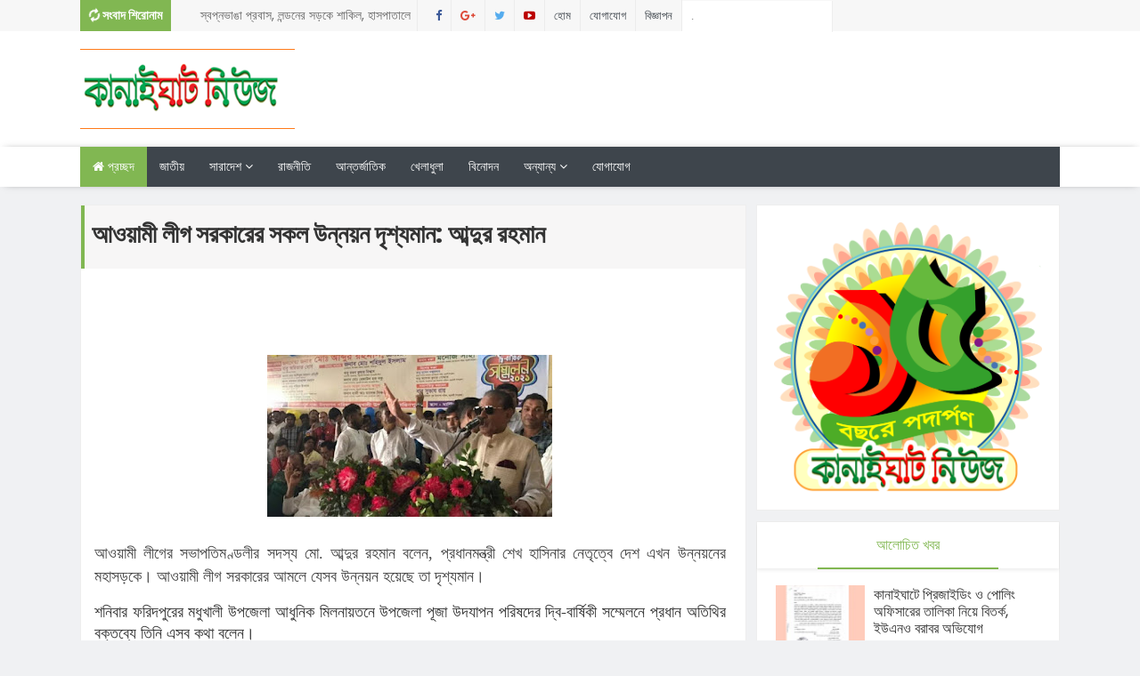

--- FILE ---
content_type: text/html; charset=UTF-8
request_url: http://www.kanaighatnews.com/2021/10/blog-post.html
body_size: 39317
content:
<!DOCTYPE html>
<html class='v2' dir='ltr' xmlns='http://www.w3.org/1999/xhtml' xmlns:b='http://www.google.com/2005/gml/b' xmlns:data='http://www.google.com/2005/gml/data' xmlns:expr='http://www.google.com/2005/gml/expr'>
<script async='async' data-ad-client='ca-pub-8345549077617399' src='https://pagead2.googlesyndication.com/pagead/js/adsbygoogle.js'></script><head>
<link href='https://www.blogger.com/static/v1/widgets/335934321-css_bundle_v2.css' rel='stylesheet' type='text/css'/>
<script async='async' data-ad-client='ca-pub-8345549077617399' src='https://pagead2.googlesyndication.com/pagead/js/adsbygoogle.js'></script>
<meta content='354907581286409' property='fb:pages'/>
<meta content='1353151468030324' property='fb:pages'/>
<meta content='text/html; charset=UTF-8' http-equiv='Content-Type'/>
<meta content='blogger' name='generator'/>
<link href='http://www.kanaighatnews.com/favicon.ico' rel='icon' type='image/x-icon'/>
<link href='http://www.kanaighatnews.com/2021/10/blog-post.html' rel='canonical'/>
<link rel="alternate" type="application/atom+xml" title="Kanaighat News - Atom" href="http://www.kanaighatnews.com/feeds/posts/default" />
<link rel="alternate" type="application/rss+xml" title="Kanaighat News - RSS" href="http://www.kanaighatnews.com/feeds/posts/default?alt=rss" />
<link rel="service.post" type="application/atom+xml" title="Kanaighat News - Atom" href="https://www.blogger.com/feeds/3287745300471421072/posts/default" />

<link rel="alternate" type="application/atom+xml" title="Kanaighat News - Atom" href="http://www.kanaighatnews.com/feeds/6562363742691589318/comments/default" />
<!--Can't find substitution for tag [blog.ieCssRetrofitLinks]-->
<link href='https://blogger.googleusercontent.com/img/b/R29vZ2xl/AVvXsEitRJ3hJr042Q7jwB8uwKxR77CZx7DjbRC3aaTIbQF9TnUgPAswYSisbxDWyRmgNX2loEQQ0o6juln8G9wRL5xcMrhTUne5GCRFfHTFgceVnc014Ci0qEe2CGh9uhw99kKNEpkVjGSRzTO9/s320/kabb.jpg' rel='image_src'/>
<meta content='http://www.kanaighatnews.com/2021/10/blog-post.html' property='og:url'/>
<meta content='আওয়ামী লীগ সরকারের সকল উন্নয়ন দৃশ্যমান: আব্দুর রহমান' property='og:title'/>
<meta content='  আওয়ামী লীগের সভাপতিমণ্ডলীর সদস্য মো. আব্দুর রহমান বলেন, প্রধানমন্ত্রী শেখ হাসিনার নেতৃত্বে দেশ এখন উন্নয়নের মহাসড়কে। আওয়ামী লীগ সরকারের আম...' property='og:description'/>
<meta content='https://blogger.googleusercontent.com/img/b/R29vZ2xl/AVvXsEitRJ3hJr042Q7jwB8uwKxR77CZx7DjbRC3aaTIbQF9TnUgPAswYSisbxDWyRmgNX2loEQQ0o6juln8G9wRL5xcMrhTUne5GCRFfHTFgceVnc014Ci0qEe2CGh9uhw99kKNEpkVjGSRzTO9/w1200-h630-p-k-no-nu/kabb.jpg' property='og:image'/>
<meta content='141357559227958' property='fb:pages'/>
<link href='http://fonts.googleapis.com/css?family=Open+Sans:400,400italic,600,600italic,700,700italic,800italic,800,300italic,300|Lato:400,900,700,300,100italic,100|Poppins:400,700,600,300|Montserrat:400,700' rel='stylesheet' type='text/css'/>
<link href='//maxcdn.bootstrapcdn.com/font-awesome/4.5.0/css/font-awesome.min.css' rel='stylesheet'/>
<!-- All in One SEO Pack for blogger by msdesignbd.com -->
<meta charset='utf-8'/>
<meta content='width=device-width, initial-scale=1, maximum-scale=1' name='viewport'/>
<meta content='blogger' name='generator'/>
<meta content='text/html; charset=UTF-8' http-equiv='Content-Type'/>
<link href='http://www.blogger.com/openid-server.g' rel='openid.server'/>
<link href='http://www.kanaighatnews.com/' rel='openid.delegate'/>
<link href='http://www.kanaighatnews.com/2021/10/blog-post.html' rel='canonical'/>
<title>আওয়&#2494;ম&#2496; ল&#2496;গ সরক&#2494;র&#2503;র সকল উন&#2509;নয়ন দ&#2499;শ&#2509;যম&#2494;ন: আব&#2509;দ&#2497;র রহম&#2494;ন - Kanaighat News</title>
<meta content='' name='description'/>
<meta content='আওয়ামী লীগ সরকারের সকল উন্নয়ন দৃশ্যমান: আব্দুর রহমান, Kanaighat News: আওয়ামী লীগ সরকারের সকল উন্নয়ন দৃশ্যমান: আব্দুর রহমান, Kanaighat News' name='keywords'/>
<link href='http://www.kanaighatnews.com/feeds/posts/default' rel='alternate' title='Kanaighat News - Atom' type='application/atom+xml'/>
<link href='http://www.kanaighatnews.com/feeds/posts/default?alt=rss' rel='alternate' title='Kanaighat News - RSS' type='application/rss+xml'/>
<link href='http://www.blogger.com/feeds/3287745300471421072/posts/default' rel='alternate' title='Kanaighat News - Atom' type='application/atom+xml'/>
<link href='https://blogger.googleusercontent.com/img/b/R29vZ2xl/AVvXsEitRJ3hJr042Q7jwB8uwKxR77CZx7DjbRC3aaTIbQF9TnUgPAswYSisbxDWyRmgNX2loEQQ0o6juln8G9wRL5xcMrhTUne5GCRFfHTFgceVnc014Ci0qEe2CGh9uhw99kKNEpkVjGSRzTO9/s72-c/kabb.jpg' rel='image_src'/>
<meta content='https://blogger.googleusercontent.com/img/b/R29vZ2xl/AVvXsEitRJ3hJr042Q7jwB8uwKxR77CZx7DjbRC3aaTIbQF9TnUgPAswYSisbxDWyRmgNX2loEQQ0o6juln8G9wRL5xcMrhTUne5GCRFfHTFgceVnc014Ci0qEe2CGh9uhw99kKNEpkVjGSRzTO9/s72-c/kabb.jpg' property='og:image'/>
<link href='/favicon.ico' rel='icon' type='image/x-icon'/>
<meta content='Sylhet, Bangladesh' name='geo.placename'/>
<meta content='YOUR-NAME' name='Author'/>
<meta content='general' name='rating'/>
<meta content='Bangladesh' name='geo.country'/>
<!-- End of All in One SEO Pack for blogger by msdesignbd.com -->
<style id='page-skin-1' type='text/css'><!--
/*
-----------------------------------------------
Template Name  : Songbad 52
Author         : MS Design
Author URL     : http://msdesignbd.com
----------------------------------------------- */
/* Variable definitions
====================
<Variable name="keycolor" description="Main Color" type="color" default="#81b752"/>
<Group description="Main Color" selector="body">
<Variable name="main.color" description="Main Theme Color" type="color" default="#81b752"/>
</Group>
*/
html,body,div,span,applet,object,iframe,h1,h2,h3,h4,h5,h6,p,blockquote,pre,a,abbr,acronym,address,big,cite,code,del,dfn,em,img,ins,kbd,q,s,samp,small,strike,strong,sub,sup,tt,var,b,u,i,center,dl,dt,dd,ol,ul,li,fieldset,form,label,legend,table,caption,tbody,tfoot,thead,tr,th,td,article,aside,canvas,details,embed,figure,figcaption,footer,header,hgroup,menu,nav,output,ruby,section,summary,time,mark,audio,video{margin:0;padding:0;border:0;font-size:100%;font:inherit;vertical-align:baseline;} article,aside,details,figcaption,figure,footer,header,hgroup,menu,nav,section{display:block;}body{line-height:1;display:block;}*{margin:0;padding:0;}html{display:block;}ol,ul{list-style:none;}blockquote,q{quotes:none;}blockquote:before,blockquote:after,q:before,q:after{background:transparent;}table{border-collapse:collapse;border-spacing:0;} .navbar,.post-feeds,.feed-links{display:none;} .section,.widget{margin:0 0 0 0;padding:0 0 0 0;} strong,b{font-weight:bold;padding: 0 0.25em;-webkit-transition: color 0.2s;transition: color 0.2s;} strong,b:hover{left:-0.1em;content: '[';-webkit-transform: translateX(-100%);transform: translateX(-100%);} cite,em,i{font-style:italic;} a:link{text-decoration:none;outline:none;transition:all 0.25s;color:#81b752} a:visited{color:#666;text-decoration:none;} a:link:hover{text-decoration:none; color: #32aae1;} a:visited:hover{color:#32aae1;text-decoration:none;} a img{border:none;border-width:0;outline:none;} img{max-width:100%;vertical-align:middle;border:0;} abbr,acronym{cursor:help;} sup,sub{vertical-align:baseline;position:relative;top:-.4em;font-size:86%;} sub{top:.4em;}small{font-size:86%;} mark{background-color:#ffce00;color:#182025;} p,blockquote,pre,table,figure,hr,ol,ul,dl{margin:1.5em 0;} hr{height:1px;border:none;background-color:#444;} #layout ul {display: none;} .top-wrapper {overflow:hidden;position:relative;} .mstop-wrapper {padding:0 20px;position:relative;max-width:1060px;margin:0 auto;} h1,h2,h3,h4,h5,h6{font-weight:700;line-height:normal;margin:0 0 0.6em;} h1{font-size:200%} h2{font-size:180%} h3{font-size:160%} h4{font-size:140%} h5{font-size:120%} h6{font-size:100%} input,button,select,textarea{font-size:100%;line-height:normal;vertical-align:baseline;} textarea{display:block;box-sizing:border-box;} pre,code{font-family:'Signika', sans-serif;color:#444;} pre{white-space:pre;word-wrap:normal;overflow:auto;} blockquote{margin-left:0;font-style:italic;position:relative;font-size:14px;padding:0px; padding-left:60px;margin:40px 0px;border:0px;font-weight:400;} pre,code{font-family:'Signika', sans-serif;color:#444;} pre{white-space:pre;word-wrap:normal;overflow:auto;} blockquote{background-color: #f9f9f9; border-left: 8px solid #bfcada; padding: 10px; margin: 10px;} *:focus {outline:0!important;} ul,dl{margin:.5em 0em .5em 3em} ol{list-style:decimal outside} ul{list-style:disc outside} li{margin:.5em 0} div.clear {clear: both;} .clear {clear: both;} dt{font-weight:bold} dd{margin:0 0 .5em 2em} .post ul li span{position:relative;margin:0;padding:5px 8px;margin-bottom:10px;text-decoration:none;transition:all .3s ease-out;} ol {counter-reset:li;list-style: none;font:15px Poppins; padding:0;margin-bottom:4em;text-shadow: 0 1px 0 rgba(255,255,255,.5);} ol ol {margin: 0 0 0 2em;} .post ol li{position:relative;display:block;padding:.4em .4em .4em .8em; margin:.5em 0 .5em 2.5em;background:#fff;color:#666;text-decoration:none; transition:all .3s ease-out;} .post ol li:before {content:counter(li);counter-increment:li;position:absolute;left:-2.5em; top:50%;margin-top:-1em;height:2em;width:2em;line-height:2em;text-align:center;} .post-body table th, .post-body table td, .post-body table caption{border:1px solid #eee;padding:10px;text-align:left;vertical-align:top;} .post-body table.tr-caption-container {border:1px solid #eee;} .post-body th{font-weight:700;} .post-body table caption{border:none;font-style:italic;} .post-body table{} .post-body td, .post-body th{vertical-align:top;text-align:left;font-size:13px;padding:3px 5px;border:1px solid #eee;} .post-body th{background:#fafafa;} .post-body table.tr-caption-container td {border:none;padding:8px;} .post-body table.tr-caption-container, .post-body table.tr-caption-container img, .post-body img {max-width:100%;height:auto;} .post-body td.tr-caption {color:#666;font-size:80%;padding:0px 8px 8px !important;} img {max-width:100%;height:auto;border:none;} table {max-width:100%;width:100%;margin:1.5em auto;} table.section-columns td.first.columns-cell{border-left:none} table.section-columns{border:none;table-layout:fixed;width:100%;position:relative} table.columns-2 td.columns-cell{width:50%} table.columns-3 td.columns-cell{width:33.33%} table.columns-4 td.columns-cell{width:25%} table.section-columns td.columns-cell{vertical-align:top} table.tr-caption-container{padding:4px;margin-bottom:.5em} td.tr-caption{font-size:80%} .widget ul {padding:0;} .quickedit{display:none;visibility:hidden}
.status-msg-border {border:none;}
body {background: #f0f1f3;color: #656e7f;font-family:Poppins, Solaimanlipi, Kalpurush, Siyam Rupali;font-size: 18px;font-weight: 300;line-height: 27px;margin:0}
body#layout #mainbwrap{width:100%;float:left}
body#layout #sidebar-wrapper{width:33%;left:0;padding:0;float:right}
body#layout .sidebar-area {width:90%;margin:0;padding:0}
body#layout #bwrapcontent, body#layout #sidebar-wrapper {padding:0 0 0 0;}
body#layout #recent3, body#layout #banner160 {    width: 50%;float:left;}
body#layout #recent4, body#layout #recent5, body#layout #recent6 {    width: 33.3%;float:left;}
body#layout .recentmag {float:left;}
hr{background-color:#242d36;height:1px;margin-bottom:26px;padding:0}
blockquote{color:#9ba2af;border-left:5px solid rgba(155,162,175,0.25);margin-left:0;margin-right:0;margin-bottom:27px;padding-left:27px}
blockquote blockquote{font-size:inherit}
img{height:auto;max-width:100%}
a{color:#81b752;text-decoration:none;-webkit-transition:all .2s ease-in-out;-moz-transition:all .2s ease-in-out;-o-transition:all .2s ease-in-out;transition:all .2s ease-in-out}
a:visited{color:#81b752}
a:hover,a:focus,a:active{color:#f77e75;-webkit-transition:all .2s ease-in-out;-moz-transition:all .2s ease-in-out;-o-transition:all .2s ease-in-out;transition:all .2s ease-in-out}
.site-header{background:#242d36;border-bottom:5px solid #1e252d;margin:0;position:relative;width:100%;z-index:100}
.site-header img{display:block;margin:0 auto;max-height:200px}
.bwrapsite-content{margin:0 auto;max-width:1100px}
.content-area{float:left;margin:0 -25% 0 0;width:68%}
.widget-title{background:none repeat scroll 0 0 #4B3F57;color:#FFF;font-size:16px;font-weight:400;text-transform:uppercase;margin:0 0 5px;position:relative;transition:all .5s ease-out 0}
#header-wrapper{overflow: hidden; padding:20px 0; position: relative; max-width: 1100px; margin: 0 auto;}
#header{float:left;width:100%;max-width:280px;color:#46515e;}
#header h1,#header p{font-size:40px;font-weight:900;margin: 0;}
.header h1{margin:0}
#header a{color:#46515e;text-decoration:none;transition:all .3s ease-in-out;background: transparent;}
#header a:hover{color:#81b752}
#header .description{font-size:15px;font-weight:600;color:#777;text-transform:none}
.header img{display:block}
.header-right{float:right;padding:0;overflow:hidden;margin:0;width:100%;max-width:728px;}
.header-right img{display:block;float:right}
.top-header { background: #fff;}
.rpslider {
display: block;
}
@charset "utf-8";
/* CSS Document */
.lof-slidecontent, .lof-slidecontent a {
color:#FFF;
}
.lof-slidecontent, .lof-slidecontent a:hover {
text-decoration: underline;
}
.lof-slidecontent a.readmore{
color:#58B1EA;
font-size:95%;
}
.lof-slidecontent{
position:relative;
overflow:hidden;
border:#F4F4F4 solid 1px;
width:100%;
height: 280px;
}
.lof-slidecontent .preload{
height:100%;
width:100%;
position:absolute;
top:0;
left:0;
text-align:center;
background:#FFF;
z-index:100000;
}
.lof-slidecontent .preload div{
height:100%;
width:100%;
background:transparent url(https://blogger.googleusercontent.com/img/b/R29vZ2xl/AVvXsEh5szc-CUxezkhRH8kJoKiNLLTHFhbsxVyapeWUUJS7GGj0EsSStdxZ2TsDtPwY_o-CYvl9YTFpTiWF0NsYtDGdB9wJ31YMoeWVbJik47QcGoibtqjlA2XfpazW1LCCY7M3V8rlp1YZeg/s1600/load-indicator.gif) no-repeat scroll 50% 50%;
}
.lof-main-outer{
position:relative;
height:280px;
width:100%;
overflow:hidden;
}
/*******************************************************/
.lof-main-item-desc {position: absolute; bottom: 36%; text-align: center; text-shadow: 1px 1px 0 #000; width: 70%; left: 14%;border:3px solid;}
.lof-main-item-desc p {
margin: 0 8px;
padding: 8px 0;
}
.lof-main-item-desc h3 {
margin: 0;
padding: 5px 25px;
background: rgba(0,0,0,0.6);display:none;
}
.lof-main-item-desc h2 {
margin: 0;
padding: 15px 25px 10px;
color: #fff;
font-size:25px;
line-height: 1.1em;
background: rgba(0,0,0,0.3);    text-shadow: 1px 1px 0 #000;
font-weight:400;
}
.lof-main-item-desc h3 a { margin: 0; background:#81b752; font-size: 10px;font-weight:400; padding: 4px 6px; text-transform: uppercase; text-decoration: none;}
.lof-main-item-desc h3 a:hover{
text-decoration:underline;
}
.lof-main-item-desc h3 i {
font-size:11px;
}
.lof-main-item-desc h3 i small {
padding: 2px 3px;
margin: 0 -3px;
}
/* main flash */
ul.lof-main-wapper{
/* margin-right:auto; */
overflow:hidden;
background:transparent url(https://blogger.googleusercontent.com/img/b/R29vZ2xl/AVvXsEh5szc-CUxezkhRH8kJoKiNLLTHFhbsxVyapeWUUJS7GGj0EsSStdxZ2TsDtPwY_o-CYvl9YTFpTiWF0NsYtDGdB9wJ31YMoeWVbJik47QcGoibtqjlA2XfpazW1LCCY7M3V8rlp1YZeg/s1600/load-indicator.gif) no-repeat scroll 50% 50%;
padding:0px;
margin:0;
position:absolute;
overflow:hidden;
}
ul.lof-main-wapper li{
overflow:hidden;
padding:0px;
margin:0px;
float:left;
position:relative;
background: #292929;
width:auto;
height: 280px;
}
.lof-opacity  li{
position:absolute;
top:0;
left:0;
float:inherit;
}
ul.lof-main-wapper li img{
width:500px;
height: 280px;
padding:0px;
}
/* item navigator */
.lof-navigator-wapper {
position:absolute;
bottom:10px;
right:10px;
background:url(https://blogger.googleusercontent.com/img/b/R29vZ2xl/AVvXsEilif7SiKsMZgnLrXKAHBr0fgEvTjTvI73C97z8ffVuI3G0IAQ8HCXfSDABfAFshjvvbB1-6AoPhOltcT2ZbB0MbrlUxvqS6u_N9_phG-IYXso_gVp_EG1RrtnhktYaD2-qr9mjHF6CwA/s1600/transparent_bg.png) repeat;
padding:5px 0px;display:none;
}
.lof-navigator-outer{
position:relative;
z-index:100;
height:180px;
width:310px;
overflow:hidden;
color:#FFF;
float:left
}
ul.lof-navigator{
top:0;
padding:0;
margin:0;
position:absolute;
width:100%;
}
ul.lof-navigator li{
cursor:hand;
cursor:pointer;
list-style:none;
padding:0;
margin-left:0px;
overflow:hidden;
float:left;
display:block;
text-align:center;
}
ul.lof-navigator li img{
border:#666 solid 3px;
}
ul.lof-navigator li.active img, ul.lof-navigator li:hover img {
border:#A8A8A8 solid 3px;
}
.lof-navigator-wapper .lof-next,  .lof-navigator-wapper .lof-previous{
display:block;
width:22px;
height:30px;
color:#FFF;
cursor:pointer;
}
.lof-navigator-wapper .lof-next {
float:left;
text-indent:-999px;
position: relative;
right:8px;
background:url(https://blogger.googleusercontent.com/img/b/R29vZ2xl/AVvXsEhowiX8hif_8fIGlYQYfW_bOKQidceDZKnWqJUjzFopDaOofczrPSlM_kPYbohYcnyT8MMA7DBreDe-xwvespm5kFkVTcPoqVuCvZ1iSPEVuaTiOk6CxJG_B-HD9vlr5uagy92eX8P-3w/s1600/next.png) no-repeat right center;
}
.lof-navigator-wapper .lof-previous {
float:left;
text-indent:-999px;
position: relative;
left:8px;
background:url(https://blogger.googleusercontent.com/img/b/R29vZ2xl/AVvXsEg5lW0pkVJJc6MQkaHn35GUN_FVxn2EX1mnNWbDxKyVF5Zq9RZbRxWUjY7ClokviM-MuZZclAIDppdMVPTpbAXK6A7PZW0ZTfiXPvfTGwN_iUYudjOl1b4XkemrkdZC49PXhYzwdT-vAw/s1600/previous.png) no-repeat left center;
}
.sidebar-area{margin:0 auto;float:right;overflow:hidden;width:31%;}
#sidebar .widget h2 { font-weight:400; transition: all 0.5s ease-out; text-transform: uppercase; color: #81b752; -moz-box-shadow: 0px 2px 4px rgba(0, 0, 0, 0.08); box-shadow: 0px 2px 4px rgba(0, 0, 0, 0.08); font-size:16px; line-height: 28px; padding: 12px; text-align: center;margin:0}
#sidebar .widget {margin-bottom: 12px; background: #fff;border: 1px solid rgba(230, 230, 230, 0.68);}
#sidebar h2:before{ content: " "; display: block; height: 2px; width: 60%; margin: 0 auto; background: #81b752; position: absolute; bottom: -1px; left: 50%; margin-left: -30%; }
#sidebar .widget-content {padding:19px;}
#magstyle111 .widget h2 { font-weight:400; transition: all 0.5s ease-out; text-transform: uppercase; color: #81b752; -moz-box-shadow: 0px 2px 4px rgba(0, 0, 0, 0.08); box-shadow: 0px 2px 4px rgba(0, 0, 0, 0.08); font-size: 16px; line-height: 28px; padding: 12px; text-align: center;margin:0}
#magstyle111 .widget {margin-bottom: 12px; background: #fff;border: 1px solid rgba(230, 230, 230, 0.68);}
#magstyle111 h2:before{ content: " "; display: block; height: 2px; width: 60%; margin: 0 auto; background: #81b752; position: absolute; bottom: -1px; left: 50%; margin-left: -30%; }
#magstyle111 .widget-content {padding:10px;}
#footer-wrapper {background-color:#fff;width:1100px;margin:0 auto;border-top:4px solid #81b752;text-align: center;color: #333; font-weight: 400;}
.footer-logo{height: auto; margin: 0 auto; padding: 20px 0 0; font-size: 14px;}
#footerfix {overflow:hidden;margin:15px 0 0 0;background-color:#81b752}
.copyleft {text-align: center; font-weight: 700;margin:10px;color:#fff;font-size:12px;}
#copyright {float:right;color:#fff;font-size:12px;margin-right:30px}
.copyleft a,#copyright a {color:#fff;text-decoration:none;}
.copyleft a:hover,#copyright a:hover {color:#a94334;text-decoration:none;}
#social-icon, #footer-social-icon {margin:0}
#social-icon li {display:inline-block;margin-left:10px;position:relative}
#footer-social-icon li {display:inline-block;position:relative}
#social-icon .widget ul, #footer-social-icon .widget ul {padding:0}
#social-icon .social a {display:block;font-size:16px;color:#999;text-align:center;position:relative;z-index:5;transition:.4s;-webkit-transform:rotate();-ms-transform:rotate();transform:rotate()}
#footer-social-icon .social a {display:block;font-size:16px;color:#fff;text-align:center;position:relative;z-index:5;-webkit-transition: all 0.3s ease-out 0s; -moz-transition: all 0.3s ease-out 0s; -o-transition: all 0.3s ease-out 0s; transition: all 0.3s ease-out 0s;}
.social li a:hover{transition:.4s;}
#social-icon .social a:hover {color:#444;opacity:1}
#footer-social-icon .social a:hover{transform: scale(1.2); -webkit-transition: all 0.3s ease-out 0s; -moz-transition: all 0.3s ease-out 0s; -o-transition: all 0.3s ease-out 0s; transition: all 0.3s ease-out 0s;}
#social-icon .social a:before {display:inline-block;font-family:FontAwesome;font-style:normal;font-weight:400;line-height:28px;-webkit-font-smoothing:antialiased;-moz-osx-font-smoothing:grayscale;font-size:13px}
#footer-social-icon .social a:before{display:inline-block;font-family:FontAwesome;font-style:normal;font-weight:400;line-height:28px;-webkit-font-smoothing:antialiased;-moz-osx-font-smoothing:grayscale;font-size:20px}
#footer-social-icon .facebook a:before{content:"\f09a"}
#footer-social-icon .twitter a:before{content:"\f099"}
#footer-social-icon .gplus a:before{content:"\f0d5"}
#footer-social-icon .youtube a:before{content:"\f167"}
#footer-social-icon .skype a:before{content:"\f17e"}
#footer-social-icon .stumbleupon a:before{content:"\f1a4"}
#footer-social-icon .tumblr a:before{content:"\f173"}
#footer-social-icon .vine a:before{content:"\f1ca"}
#footer-social-icon .stack-overflow a:before{content:"\f16c"}
#footer-social-icon .linkedin a:before{content:"\f0e1"}
#footer-social-icon .dribbble a:before{content:"\f17d"}
#footer-social-icon .soundcloud a:before{content:"\f1be"}
#footer-social-icon .behance a:before{content:"\f1b4"}
#footer-social-icon .digg a:before{content:"\f1a6"}
#footer-social-icon .instagram a:before{content:"\f16d"}
#footer-social-icon .pinterest a:before{content:"\f0d2"}
#footer-social-icon .delicious a:before{content:"\f1a5"}
#footer-social-icon .facebook {background:#3b5998;width:45px;height:40px;line-height:45px;}
#footer-social-icon .twitter {background:#55acee;width:45px;height:40px;line-height:45px;}
#footer-social-icon .gplus {background:#dd4b39;width:45px;height:40px;line-height:45px;}
#footer-social-icon .youtube {background:#bb0000;width:45px;height:40px;line-height:45px;}
#footer-social-icon .skype {background:#12A5F4;width:45px;height:40px;line-height:45px;}
#footer-social-icon .stumbleupon {background:#EB4823;width:45px;height:40px;line-height:45px;}
#footer-social-icon .tumblr {background:#32506d;width:45px;height:40px;line-height:45px;}
#footer-social-icon .vine {background:#00bf8f;width:45px;height:40px;line-height:45px;}
#footer-social-icon .linkedin {background:#007bb5;width:45px;height:40px;line-height:45px;}
#footer-social-icon .dribbble {background:#ea4c89;width:45px;height:40px;line-height:45px;}
#footer-social-icon .soundcloud {background:#f50;width:45px;height:40px;line-height:45px;}
#footer-social-icon .behance {background:#1769ff;width:45px;height:40px;line-height:45px;}
#footer-social-icon .digg {background:#005be2;width:45px;height:40px;line-height:45px;}
#footer-social-icon .instagram {background:#125688;width:45px;height:40px;line-height:45px;}
#footer-social-icon .pinterest {background:#cb2027;width:45px;height:40px;line-height:45px;}
#footer-social-icon .delicious {background:#3399ff;width:45px;height:40px;line-height:45px;}
.cd-top{display:inline-block;height:40px;width:40px;position:fixed;bottom:40px;right:10px;box-shadow:0 0 10px rgba(0,0,0,0.05);overflow:hidden;white-space:nowrap;background:#81b752;visibility:hidden;opacity:0;-webkit-transition:opacity .3s 0s,visibility 0 .3s;-moz-transition:opacity .3s 0s,visibility 0 .3s;transition:opacity .3s 0s,visibility 0 .3s;color:#fff!important;text-align:center;font-size:18px;line-height:60px}
.cd-top.cd-is-visible,.cd-top.cd-fade-out,.no-touch .cd-top:hover{-webkit-transition:opacity .3s 0s,visibility 0 0;-moz-transition:opacity .3s 0s,visibility 0 0;transition:opacity .3s 0s,visibility 0 0}
.cd-top.cd-is-visible{visibility:visible;opacity:1}
.cd-top.cd-fade-out{opacity:.5}
.no-touch .cd-top:hover{background-color:#e86256;opacity:1}
@media only screen and (min-width: 768px) {
.cd-top{right:20px;bottom:20px}
}
@media only screen and (min-width: 1024px) {
.cd-top{height:60px;width:60px;right:30px;bottom:80px}
}
h1.post-title, .post-info {border-left: 4px solid #81b752;}
.imageContainer{width:120px;height:80px;overflow:hidden;float:left;margin-right:8px}
.recent .title{line-height:32px;color:#19232D;margin-bottom:10px;text-align:center;font-size:16px;background:url(https://blogger.googleusercontent.com/img/b/R29vZ2xl/AVvXsEjp-foNqeWT_R7xqad5okR0lwTXaj1WxiAXxGhiejC0RtXCcV-uP1px9YYj1x19zv9aR4OJPsvFM-i2JGNu4X9Ec3202-A4YHEFrCOCngkeudRrRfA1wamMkHUT9aGk0fR2G1NDenqswQo/h120/dot.png) rgba(0,0,0,0.06)}
.recent .title a{color:#fff;background-color:#81b752;display:inline-block;padding:3px 15px;font-family:Solaimanlipi,Kalpurush,Siyam Rupali}
.recent a{color:#111}
.recent .title a:hover{text-decoration:underline}
.recent ul{padding-top:15px;padding-bottom:15px}
#label_with_thumbs li{width:100%;display:inline-block;padding:0;border-bottom:1px solid rgba(192,192,192,0.38);margin-bottom:20px}
.label_thumb{position:relative;max-width:none!important;margin-left:0;transform:scale(1.0);transition:.9s}
.label_title{display:block;font-size: 15px; font-weight:400; line-height: 1.4;color:#2D2D2D!important}
.label_title:hover{color:#32aae1!important}
.post-date{font-size:11px;font-weight:400;color:#555!important;margin-right:8px}
.post-date:before{content:"\f017";font-family:FontAwesome;display:inline-block;margin-right:3px}
.recent-com{color:#555!important;font-size:11px}
.recent-com:before{content:"\f075";font-family:FontAwesome;display:inline-block;margin-right:3px}
#recent-posts{color:#999;font-size:12px}
#recent-posts img{background:#fafafa;float:left;height:60px;margin-right:8px;width:70px;}
#recent-posts ul{margin:0;padding:0}
#recent-posts ul li{margin:0 0 10px 0;padding:0 0 10px 0;border-bottom:1px solid #f0f0f0;list-style:none;}
#recent-posts ul li:last-child{border-bottom:0;margin: 0; padding: 0;}
#recent-posts ul li a{display: block; color: #222; font-weight:400; text-decoration: none; font-size: 12px; margin: 0 0 10px 0; line-height: 1.5;overflow: hidden;}
.toe{overflow:hidden;display:block;margin-bottom: 10px; margin-top: 5px;}
#recent-posts ul li a:hover {color: #32aae1}
#recent-posts span {font-size: 11px; font-weight: 400; color: #555!important; margin-right: 8px;display:none;}
li.recent-box:last-child{border-bottom:0!important;padding-bottom: 0!important; margin-bottom: 0!important;}
.post-summary{line-height:18px;padding:0;margin: 0; font-weight: 400;}
.ro{margin-bottom:15px;overflow:hidden}
.recent{background-color:#FFF;overflow:hidden}
.viewall {position: absolute; overflow: hidden; font-size: 11px; font-weight: 400; transition: all 0.5s ease-out; float: right; padding:10px; border: 1px solid rgb(221, 221, 221); background: rgb(243, 243, 243); right: 0; }
.viewall a {color:#555;}
#mainblogsec .title {background:#fff;position: relative; overflow: hidden;font-size: 15px; font-weight: 600; padding: 4px 8px; transition: all 0.5s ease-out; text-transform: uppercase; border-left-color: #f3794b; border-left: 3px solid #F3794B;}
#mainblogsec .title span  {position: absolute; left: 0; top: 11px; display: block; width: 0; height: 0; border-top: 4px solid transparent; border-bottom: 4px solid transparent; border-left: 4px solid #F3794B; }
#magstyle{margin:0 auto;overflow:hidden;position:relative}
.magstylo{float:left;width:47.8%;margin-right:30px}
.magstylo2{float:left;width:32.5%;margin-right:8px}
.magstylo:last-child{margin-right:0}
.magstylo2:last-child{margin-right:0}
#HTML799 #label_with_thumbs li, #HTML798 #label_with_thumbs li {padding-bottom:10px;}
.title a {color:#fff;background:#81b752; padding: 4px 15px;}
#magstyle1 .title, #magstyle2 .title, #slider2 .title, #magstyle4 .title, #magstyle44 .title, #recent3 .title, #recent4 .title, #recent5 .title, #recent6 .title {background: url(https://blogger.googleusercontent.com/img/b/R29vZ2xl/AVvXsEjp-foNqeWT_R7xqad5okR0lwTXaj1WxiAXxGhiejC0RtXCcV-uP1px9YYj1x19zv9aR4OJPsvFM-i2JGNu4X9Ec3202-A4YHEFrCOCngkeudRrRfA1wamMkHUT9aGk0fR2G1NDenqswQo/h120/dot.png);width:100%;position: relative; overflow: hidden; margin-bottom:10px; font-size: 18px; font-weight:400; padding:6px 0; transition: all 0.5s ease-out; text-transform: uppercase;float:left;}
#magstyle1 .title span, #magstyle2 .title span, #slider2 .title span, #magstyle4 .title span, #magstyle44 .title span, #recent3 .title span  {position: absolute; left: 0; top: 11px; display: block; width: 0; height: 0; border-top: 4px solid transparent; border-bottom: 4px solid transparent; border-left: 4px solid #81b752; }
.avatar-image-container img{height:70px;width:70px;overflow:hidden;float:left;margin-right:20px;max-width:100%!important}
.comments .comments-content .comment{padding:20px}
#comments{padding:0!important;margin-top:20px}
#comments h4 {display:none;}
.comments .avatar-image-container{max-height:100%!important;width:70px!important;margin-right:10px;border-radius:100%;border:4px solid #81b752;}
.comment-block{border-bottom:1px solid #ecedee;margin-bottom:20px;padding-bottom:20px;overflow:hidden;position:relative}
.comment-header a{font-size:14px;font-style:normal;display:inline-block;margin-bottom:5px;color:#34495E;}
.comments .comments-content .datetime a{font-size:11px;font-weight:600}
.comments .comments-content .datetime,.comments .comment .comment-actions a{float:right}
.comment-actions a:hover{background:#81b752;color:#fff;text-decoration:none}
.comment-actions a{color:#81b752;background:#fff;border: 2px solid #81b752; font-size: 13px; padding: 5px 20px!important; margin-left: 10px; font-weight: 600;}
.comments .comments-content .comment-header{background:#fff;padding:5px;margin-bottom:0;border:1px solid #ddd}
.comments .comment .comment-actions a{padding:0}
.comments .comment .comment-actions a:hover{text-decoration:none}
.comments .continue{cursor:pointer;margin-top:-30px;margin-bottom:30px}
.comments .continue a{display:block;color:#333;font-size:11px;font-weight:400;padding:0}
.comments .comments-content .icon.blog-author{height:initial;width:initial;margin:0 0 -4px 12px;font-weight:400;color:#FFF;font-size:11px;background:#81b752;padding:3px;border-radius:3px}
.comments .comments-content .icon.blog-author:after{content:"Admin"}
.comments .comments-content .comment-content{text-align:left;padding:20px;background:#ebebeb;font-size:14px;font-weight:400;color:#232323;border:1px solid #DEDEDE;border-top:0}
.comments .thread-toggle { display: inline-block; font-size: 12px; font-weight: 600; }
.comments-horizontal{list-style:none;display:inline-block;width:100%;padding:0!important;-moz-box-shadow: 0px 2px 4px rgba(0, 0, 0, 0.08); box-shadow: 0px 2px 4px rgba(0, 0, 0, 0.08);text-transform:uppercase;}
.comments-horizontal li{display:inline-block;width:50%}
.comments-horizontal li a{padding:15px 0;width:100%;display:block;text-align:center;color:#222;font-family: Poppins, Solaimanlipi, Kalpurush, Siyam Rupali; font-weight:700;font-size:13px;}
.comments-horizontal li.active a{color:#81b752}
.comments-tabs{background-color:#fff;border:1px solid rgba(230, 230, 230, 0.68);margin-bottom: 15px;}
#facebook-comments{padding-top:0;padding:20px}
.comments-horizontal li{float:left}
.active{border-bottom:2px solid #81b752}
.home-link{display:none}
#blog-pager-newer-link{float:left;background:#81b752;padding:10px;border:2px solid #81b752;transition:all 1s ease-out;animation:BounceRate 3s;}
#blog-pager-older-link{float:right;background:#81b752;padding:10px;border:2px solid #81b752;transition:all 1s ease-out;animation:BounceRate 3s;}
#blog-pager-newer-link:hover, #blog-pager-older-link:hover {background:#fff;border:2px solid #81b752;transition:all 1s ease-out;animation:BounceRate 3s;}
#blog-pager a{color:#fff;text-transform:uppercase;font-size:13px;font-weight:700;letter-spacing:1px;transition:all 1s ease-out;animation:BounceRate 3s;}
#blog-pager a:hover {color:#81b752;transition:all 1s ease-out;animation:BounceRate 3s;}
#blog-pager{text-align:center;}
h2.date-header{margin:10px 0;display:none}
.feed-links{clear:both}
.status-msg-wrap{font-size:110%;width:90%;margin:10px auto 10px;background:#fff!important;position:relative;border: 3px solid #ddd;}
.cloud-label-widget-content{display:inline-block;text-align:left;margin-top:10px}
.cloud-label-widget-content .label-size{display:inline-block;float:left;font-size:10px;line-height:normal;margin:0 5px 5px 0;opacity:1}
.cloud-label-widget-content .label-size a{background:#81b752; color: #fff; float: left; font-weight:400; line-height: 100%; margin: 0; padding: 10px 8px; transition: all .6s; font-size: 14px; border-radius: 3px;border:2px solid;}
.cloud-label-widget-content .label-size a:hover {background:#fff;color:#81b752;border:2px solid #81b752;border-radius:0;}
.cloud-label-widget-content .label-size .label-count{background:#81b752;color:#fff;white-space:nowrap;display:inline-block;padding:6px 8px;margin-left:-3px;line-height:normal;border-radius:0 2px 2px 0;font-size:11px;font-weight:600}
.Label li{position:relative;padding:5px 20px 10px 30px !important;list-style:disc;display:block;font-size:14px;font-weight:700}
.Label li:before{content:"\f061";font-family:fontAwesome;color:#ccc;font-size:8px;margin-left:15px;position:absolute;top:9px;left:0;padding:0;text-decoration:none;margin-top:1px}
.Label li a{color:#666}
.Label li:hover:before{color:#81b752;transition:all .6s}
.Label li span{padding:0 10px;display:block;line-height:20px;position:absolute;right:15px;top:10px;font-size:11px;background:#81b752;color:#fff}
.Label li:hover span{background:#FC3931;transition:all .6s}
.sidebar ul li a{color:rgba(29,28,28,0.8);font-weight:400;font-size:15px;transition:all .3s;font-family:&#39}
#top-nav{height:35px;background-color:#F7F7F7;font-size:13px;font-weight:400;}
#top-nav ul{line-height:35px;margin:0}
#top-nav li{position:relative;float:left;display:block;margin:0;border-right:1px solid #ECECEC;padding:0 10px;}
#top-nav a{display:block;height:35px;color:#3E454C}
#top-nav a:hover{color:#999}
.blog-date {float: left; line-height: 35px; margin: 0; font-size: 13px;}
.blog-date li {padding-left:0!important;}
.wrapper{width:1100px;margin:0 auto}
.menu-item .fa-facebook {color:#3b5998;transition: all .1s ease-in-out;}
.menu-item .fa-twitter {color:#55acee;transition: all .1s ease-in-out;}
.menu-item .fa-google-plus {color:#dd4b39;transition: all .1s ease-in-out;}
.menu-item .fa-youtube-play {color:#bb0000;transition: all .1s ease-in-out;}
.menu-item .fa:hover {color:#555;transition: all .1s ease-in-out;}
#menu{margin-bottom:20px; background: #fff; -webkit-box-shadow: 1px 0px 12px -5px rgba(0,0,0,0.75); -moz-box-shadow: 1px 0px 12px -5px rgba(0,0,0,0.75); box-shadow: 1px 0px 9px -5px rgba(0,0,0,0.75);}
#menu ul,#menu li{margin:0 auto;padding:0 0;list-style:none}
#menu ul{height:45px;width: 1100px; background:#3e454c;}
#menu li{float:left;display:inline;position:relative;font-size: 14px; font-weight:400;text-transform:uppercase;}
#menu a{display: block; line-height:45px; padding: 0 14px; text-decoration: none; color:#fff;}
#menu .homers a{background:#81b752;}
#menu li a:hover{ color: #fff ; background:#81b752; -webkit-transition: all .1s ease-in-out; -moz-transition: all .1s ease-in-out; -ms-transition: all .1s ease-in-out; -o-transition: all .1s ease-in-out; transition: all .1s ease-in-out; . }
#menu input{display:none;margin:0 0;padding:0 0;width:80px;height:30px;opacity:0;cursor:pointer}
#menu label{font:bold 30px Arial;display:none;width:35px;height:36px;line-height:36px;text-align:center}
#menu label span{font-size:16px;position:absolute;left:35px}
#menu ul.menus{ height: auto; overflow: hidden; width: 170px; background:#3e454c; position: absolute; z-index: 99; display: none; }
#menu ul.menus li{ display: block; width: 100%; text-transform: none; text-shadow: none; }
#menu ul.menus a{ color: #fff; line-height:40px; }
#menu li:hover ul.menus{display:block}
#menu ul.menus a:hover{ background:#81b752; color: #fff; -webkit-transition: all .1s ease-in-out; -moz-transition: all .1s ease-in-out; -ms-transition: all .1s ease-in-out; -o-transition: all .1s ease-in-out; transition: all .1s ease-in-out; }
@media screen and (max-width: 800px){
#menu{position:relative;height: 40px; width: 100%;margin-bottom: 10px;}
#menu ul{background:#111;position:absolute;top:100%;right:0;left:0;z-index:3;height:auto;display:none}
#menu ul.menus{width:100%;position:static;padding-left:20px}
#menu li{display:block;float:none;width:auto; font:normal 0.8em Arial;}
#menu input,#menu label{position:absolute;top:0;left:0;display:block}
#menu input{z-index:4}
#menu input:checked + label{color:white}
#menu input:checked ~ ul{display:block}
}
#breakingnews {margin-right:10px;height:35px;line-height:35px;overflow:hidden;width:34.4%;float:left;border-right: 1px solid #ECECEC;}
#adbreakingnews li a {font-weight:400;color:#666;transition:all 0.5s ease-in-out;font-size:14px;}
#adbreakingnews {float:left;margin-left:135px;}
#adbreakingnews ul,#adbreakingnews li{list-style:none;margin:0;padding:0;line-height:35px;border-right:none;}
#breakingnews .breakhead {position: absolute; display: block; float: left; font-size: 14px; font-weight:600; background:#81b752; color: white; padding:0 10px;}
#related_posts h4 { font-weight: 700; transition: all 0.5s ease-out; text-transform: uppercase; color: #81b752; -moz-box-shadow: 0px 2px 4px rgba(0, 0, 0, 0.08); box-shadow: 0px 2px 4px rgba(0, 0, 0, 0.08); font-size: 14px; line-height: 28px; padding: 12px; text-align: center;margin:0}
#related_posts h4:before{ content: " "; display: block; height: 2px; width: 60%; margin: 0 auto; background: #81b752; position: absolute; bottom: -1px; left: 50%; margin-left: -30%; }
.relhead2 {padding:15px}
.fbcmnt h4 {color:#717171;padding:5px;margin:0;font-size:18px;float:left;font-weight:600;text-transform:uppercase;border-left: 4px solid #F3794B; background-color: whitesmoke; width: 96.8%;padding-left: 15px;}
#related_posts {margin:0;padding:0;margin-bottom:10px; border: 1px solid rgba(230, 230, 230, 0.68);}
.relhead {background:#fff;color:#888;font-size:100%;font-weight:normal;line-height:150%;overflow:hidden;padding-bottom:20px;}
#relpost_img_sum .news-text {display:none;}
ul#relpost_img_sum {margin:0;padding:0;}
ul#relpost_img_sum li {float:left;list-style: none outside none;margin:0 14px 0 0;padding:10px 5px 5px 0;overflow:hidden;width:45%;}
ul#relpost_img_sum li a {display:block;}
ul#relpost_img_sum li a.relink:hover {color:#81b752}
ul#relpost_img_sum li img {background-color:#fff;float:left;margin-right:10px;background: none repeat scroll 0 0 #fafafa;padding:3px;border:1px solid #ddd;transition:all 1s ease-out;animation:BounceRate 3s;}
ul#relpost_img_sum li img:hover {border:1px solid #81b752;opacity:0.9;}
ul#relpost_img_sum li a.relink {background-image:none;color:#525252; display:block;font-size:17px;font-weight:400;line-height:1.6;overflow:hidden;text-transform:none;}
#search-form {margin:0 auto;background:#fff url(স&#2494;র&#2509;চ কর&#2497;ন) 96% 50% no-repeat;border:0 none;height:35px;line-height:13px;font-size:13px;font-weight:400;color:#737373;padding:0 10px;opacity:0.9;transition:all 0.5s ease 0s;font-family: SolaimanLipi,Kalpurush,Siyam Rupali;border-right: 1px solid #ECECEC;}
#search-form .search-button,#search-form .search-button:hover{transition:all 0.5s ease 0s;height:36px;width:36px;line-height:13px;background:#fff;border:0 none;float:right;cursor:pointer;outline:none;}
#search-form:hover{background:#fff url(http://2.bp.blogspot.com/-rRYRHBpaPKo/U8aAIU6MgdI/AAAAAAAAEZQ/8xL3jXykKQU/s1600/search.png;) 90% 50% no-repeat;color:#888;}
#search-form:focus{background:#fff url(http://2.bp.blogspot.com/-rRYRHBpaPKo/U8aAIU6MgdI/AAAAAAAAEZQ/8xL3jXykKQU/s1600/search.png;) -10% 50% no-repeat;text-shadow:none!important;outline:none;color:#666;}
#box {display:none}
.search-text {font-size:13px;float:right;cursor:pointer;}
.search-text:hover {color:#fff}
#carousel{width:100%;max-width:1060px;position:relative;margin:10px 0;height:auto;overflow:hidden}
#carousel .content{position:relative;left:0;width:1060px;overflow:hidden}
#carousel ul{width:10000px;position:relative;overflow:hidden;margin-top:0}
#carousel ul li{position:relative;display:block;float:left;margin:0;padding:0;width:240px;overflow:hidden;height:190px}#carousel .thumbE{height:80px;width:236px}
#carousel #previous_button{display:block;position:absolute;right:25px;width:25px;height:37px;cursor:pointer;background:#81b752;color:#fff;z-index:99;transition:all .3s;}
#carousel #next_button{position:absolute;right:0;width:25px;height:37px;cursor:pointer;background:#81b752;color:#fff;background-position:100% 0;z-index:99;transition:all .3s;}
#carousel #next_button:hover,#carousel #previous_button:hover {background:rgba(0, 0, 0, 0.11);}
#carousel ul li a.slider_title{overflow:hidden;position:absolute;bottom:0;left:0;right:0;display:inline-block;color:#fff;line-height:1.3;padding:10px;font-size:17px;margin:auto;transition:all .2s;font-weight:400; transition: all .3s;}
#carousel ul li a.slider_title:hover{background-color:#81b752;color:#fff; transition: all .3s;}
.fa.fa-angle-right{font-size:27px;margin-left:8px;line-height:37px;}
.fa.fa-angle-left{font-size:27px;margin-left:8px;line-height:37px;}
#carousel ul li img {min-height:200px;object-fit:cover;}
#slider2-wrapper { background: white; padding: 15px; }
.readmore2 {float: left; font-size: 12px; padding: 6px 15px; color: white!important; font-weight: 600; margin-right: 5px; margin-top:15px; background:#81b752; border-radius: 50px;}
.readmore2:hover {color:#333!important;transition: 0.9s;}
.share2 {font-size: 13px; color:#81b752; border: 1px solid; padding:6px; float: left; margin-right: 5px; padding-right: 7px; padding-left: 7px;font-weight: 800; letter-spacing: 0.6px;}

--></style>
<style id='template-skin-1' type='text/css'><!--
body#layout div.section {background-color:transparent;border:0;font-family:sans-serif;margin:0;overflow:visible;padding:0;position:relative}
body#layout .top-tab-widget-menu ul,body#layout ul,#layout ul,body#layout div.section h4,#layout div.section h4 {display:none;}
body#layout .draggable-widget .widget-wrap2 {background:#17CC90}
body#layout .add_widget {background-color: rgba(84, 84, 84, 0.75);}
body#layout .add_widget a {color: white}
body#layout .editlink {color:#fff !important;background-color: #3D3D45;padding: 2px; padding-left: 15px; padding-right: 15px; border-radius: 50px;}
body#layout #header {width:30%;margin:4px;float:left; background-color: #EBFFFB; padding:5px!important; border: 1px solid #D8D6D6; margin-bottom: 10px;}
body#layout #header:before {content: "Header"; font-size: 18px; color: #484848; display: inline-block; font-family: serif; font-weight: 700;margin-bottom: 10px;}
body#layout #recent1 {width: 95%;margin:4px;float: left; background-color: #EBFFFB; padding: 20px 0 !important; border: 1px solid #D8D6D6; margin-bottom: 10px;}
body#layout #header-right {width:64%;margin:4px;background-color: #EBFFFB; padding:5px!important; border: 1px solid #D8D6D6; margin-bottom: 10px;}
body#layout #header-right:before {content: "Header ad slot (728x90 px )"; font-size: 18px; color: #484848; display: inline-block; font-family: serif; font-weight: 700;margin-bottom: 10px;}
body#layout #recent1 {width: 95%;margin:4px;float: left; background-color: #EBFFFB; padding: 20px 0 !important; border: 1px solid #D8D6D6; margin-bottom: 10px;}
body#layout #recent1 .widget {width:90%;left: 20px; top: 10px;}
body#layout #recent1:before {content: "Featured Posts"; font-size: 18px; color: #484848; display: inline-block; font-family: serif; font-weight: 700;}
body#layout #adpost {width: 95%;margin:4px;float: left; background-color: #EBFFFB; padding: 20px 0 !important; border: 1px solid #D8D6D6; margin-bottom: 10px;}
body#layout #adpost .widget {width:90%;left: 20px; top: 10px;}
body#layout #adpost:before {content: "Homepage only ad slot (728x90 px )"; font-size: 18px; color: #484848; display: inline-block; font-family: serif; font-weight: 700;}
body#layout #adpost2 {width: 95%;margin:4px;float: left; background-color: #EBFFFB; padding: 20px 0 !important; border: 1px solid #D8D6D6; margin-bottom: 10px;}
body#layout #adpost2 .widget {width:90%;left: 20px; top: 10px;}
body#layout #adpost2:before {content: "Top Header Ad (728x90 px )"; font-size: 18px; color: #484848; display: inline-block; font-family: serif; font-weight: 700;}
body#layout #adpost3 {width: 98%;margin:4px;float: left; background-color: #EBFFFB; padding: 20px 0 !important; border: 1px solid #D8D6D6; margin-bottom: 10px;}
body#layout #adpost3 .widget {width:90%;left: 20px; top: 10px;}
body#layout #adpost3:before {content: "Homepage only ad slot (728x90 px )"; font-size: 18px; color: #484848; display: inline-block; font-family: serif; font-weight: 700;}
body#layout #slider2 {width: 95%;margin:4px;float: left; background-color: #EBFFFB; padding: 20px 0 !important; border: 1px solid #D8D6D6; margin-bottom: 10px;}
body#layout #slider2 .widget {width:90%;left: 20px; top: 10px;}
body#layout #slider2:before {content: "Carousel Slider"; font-size: 18px; color: #484848; display: inline-block; font-family: serif; font-weight: 700;}
body#layout .mag-wrapper {width: 95%;margin:4px;float: left; background-color: #EBFFFB; padding: 20px 0 !important; border: 1px solid #D8D6D6; margin-bottom: 10px;}
body#layout .mag-wrapper .widget {width:90%;left: 20px; top: 10px;}
body#layout .mag-wrapper:before {content: "Mag Wrapper"; font-size: 18px; color: #484848; display: inline-block; font-family: serif; font-weight: 700;}
body#layout .header17 {width: 95%;margin:4px;float: left; background-color: #EBFFFB; padding: 20px 0 !important; border: 1px solid #D8D6D6; margin-bottom: 10px;}
body#layout .header17 .widget {width:90%;left: 20px; top: 10px;}
body#layout .header17:before {content: "Slider Widget"; font-size: 18px; color: #484848; display: inline-block; font-family: serif; font-weight: 700;}
body#layout #recent3 {width: 48%;margin:4px;float: left; background-color: #EBFFFB; padding: 20px 0 !important; border: 1px solid #D8D6D6; margin-bottom: 10px;}
body#layout #recent3 .widget {width:90%;left: 20px; top: 10px;}
body#layout #recent3:before {content: "Mag Wrapper"; font-size: 18px; color: #484848; display: inline-block; font-family: serif; font-weight: 700;}
body#layout #banner160 {width: 45%;margin:4px;background-color: #EBFFFB; padding: 20px 0 !important; border: 1px solid #D8D6D6; margin-bottom: 10px;}
body#layout #banner160 .widget {width:90%;left: 20px; top: 10px;}
body#layout #banner160:before {content: "Ad slot 160x600px"; font-size: 18px; color: #484848; display: inline-block; font-family: serif; font-weight: 700;}
--></style>
<style type='text/css'>
.PopularPosts ul,.PopularPosts li,.PopularPosts li img,.PopularPosts li a,
.PopularPosts li a img {margin:0;padding:0;list-style:none;border:none;
background:none;outline:none;}
.PopularPosts ul {margin:0;list-style:none;color:#333;}
.PopularPosts ul li img {display:block;margin-right:10px;width:100px;height:80px;float:left;transition:all 0.3s ease-out;}
.PopularPosts ul li img:hover {background:#fff;opacity:0.9;}
.PopularPosts ul li {background-color:#fff;margin:2px;padding:0;position:relative;transition:all 0.3s ease-out;  border-bottom: 1px solid rgb(239, 239, 239);}
.PopularPosts ul li:first-child {border-top:none;padding-top: 0; margin-top: 0;}
.PopularPosts ul li:last-child {border-bottom:none;padding-bottom: 0; margin-bottom: 0;}
.PopularPosts ul li .item-title a, .PopularPosts ul li a {color:#333;text-decoration:none;font-size:16px;font-weight:400;transition:all 0.3s ease-out;}
.PopularPosts ul li:before {display:none;list-style:none;}
.PopularPosts .item-thumbnail {margin:0 0 0 0;}
.PopularPosts .item-snippet {font-size:11px;color:#333;font-weight:400;}
.profile-img{display:inline;opacity:1;margin:0 6px 3px 0;}
.PopularPosts .item-title {padding-bottom: .2em; padding: 0 5px; line-height:1.1; margin-bottom: 5px;}

#recent3 .mag-wrapper {width:69%;height:601px; overflow: hidden; float: left;position:relative;}
#recent3 .recent-box {display: inline-table; margin-bottom: 10px; padding-bottom: 11px;}
#recent3 .label_title { margin-left: 15px; font-size:15px; }
#recent3 .imageContainer {width: 140px; height: 122px;margin-right:15px;}
#recent3 .post-summary {font-family: Lato, Solaimanlipi, Kalpurush, Siyam Rupali; font-size: 14px; line-height: 21px; color: #111;}
#recent3 .toe {margin-bottom:10px;}
#recent3 .viewall {right:15px;}
.post-summary {color:#555;}

#magstyle1, #magstyle2, {background-color: #FFF;-webkit-box-sizing: border-box;-moz-box-sizing: border-box;box-sizing: border-box;}
#magstyle1 .recent-box, #magstyle2 .recent-box {margin-bottom: 10px;border-bottom: 1px solid #F1F1F1;padding-bottom: 15px;}
#magstyle1 .recent-box:first-child .label_title, #magstyle2 .recent-box:first-child .label_title, #magstyle4 .recent-box:first-child .label_title, #magstyle44 .recent-box:first-child .label_title {font-size: 16px; font-weight:600; text-transform: capitalize;}  {font-size: 17px; font-weight:600; text-transform: capitalize;} 
#magstyle1 .label_title, #magstyle2 .label_title {display: -webkit-box; margin: 0 auto; -webkit-line-clamp: 2; -webkit-box-orient: vertical; overflow: hidden; text-overflow: ellipsis;font-size: 16px; font-weight: 400; line-height: 1.4;}
#magstyle1 .recent-box:first-child, #magstyle2 .recent-box:first-child {margin-bottom: 20px;}
#magstyle1 .recent-box:first-child .imageContainer, #magstyle2 .recent-box:first-child .imageContainer {float: none;width: 100%;height: 200px;margin-bottom:10px;transform: scale(1.0); transition: 0.9s;}
#magstyle1 .recent-box:first-child .imageContainer img:hover, #magstyle2 .recent-box:first-child .imageContainer img:hover {transform:scale(1.05);    opacity: 0.5;transition:0.6s;}
#magstyle1 .recent-box .post-summary, #magstyle2 .recent-box .post-summary {display: none;}
#magstyle1 .recent-box:first-child .post-summary, #magstyle2 .recent-box:first-child .post-summary {display: block;font-family: Lato, Solaimanlipi, Kalpurush, Siyam Rupali; font-size: 13px; line-height: 21px; color: #111;}

#magstyle4 {background-color: #FFF;-webkit-box-sizing: border-box;-moz-box-sizing: border-box;box-sizing: border-box;}
#magstyle4 .recent-box {float: right; display: block; width: 50%; padding-bottom: 15px; margin-bottom: 20px; padding-top: 0; border-bottom: 1px solid #f0f0f0;}
#magstyle4 .recent-box:first-child {margin-bottom: 6px!important; width: 48%; float: left; border-bottom: none;}
#magstyle4 .recent-box:first-child .imageContainer {float: none;width: 100%;height: 200px;margin-bottom: 5px;transform: scale(1.0); transition: 0.9s;}
#magstyle4 .recent-box:first-child .imageContainer img:hover {transform:scale(1.05);    opacity: 0.5;transition:0.6s;}
#magstyle4 .recent-box .post-summary {display: none;}
#magstyle4 .recent-box:first-child .post-summary {display: block;font-family: Lato, Solaimanlipi, Kalpurush, Siyam Rupali; font-size: 14px; line-height: 21px; color: #111;}
#magstyle4 .label_title {width:95%;}
#magstyle4 li.recent-box:last-child {border-bottom:1px solid #f0f0f0!important;padding-bottom: 15px!important;}
#magstyle4 li.recent-box:nth-child(9n) {margin-bottom:0!important;}
#magstyle4 li.recent-box:nth-child(5n), #magstyle4 li.recent-box:nth-child(7n), #magstyle4 li.recent-box:nth-child(9n) {width: 49%; float: left;}
#magstyle4 li.recent-box:nth-child(10n) {margin-bottom:0!important;}

#magstyle44 {background-color: #FFF;-webkit-box-sizing: border-box;-moz-box-sizing: border-box;box-sizing: border-box;}
#magstyle44 .recent-box {float: right; display: block; width: 48%; padding-bottom: 15px; margin-bottom: 20px; padding-top: 0; border-bottom: 1px solid #f0f0f0;}
#magstyle44 .recent-box:first-child {margin-bottom: 20px; width: 50%; float: left; padding-right: 2%;border-bottom: none;margin-bottom:0;padding-bottom:0;}
#magstyle44 .recent-box:first-child .imageContainer {float: none;width: 100%;height: 200px;margin-bottom: 5px;transform: scale(1.0); transition: 0.9s;}
#magstyle44 .recent-box:first-child .imageContainer img:hover {transform:scale(1.05);    opacity: 0.5;transition:0.6s;}
#magstyle44 .recent-box .post-summary {display: none;}
#magstyle44 .recent-box:first-child .post-summary {display: block; font-size: 14px; line-height: 21px; color: #111;}

#recent4 .recent-box {display: inline-table; margin-bottom: 8px;counter-reset: my-badass-counter;height: 70px; }
#recent4 ul { float: left;}
#recent4 li { counter-increment: step-counter; }
#recent4 li::before {content: "\f04d"; font-family: fontawesome; font-size: 7px; color: #333; font-weight: bold; padding: 5px 0; float: left; width: 20px; height: 55px; text-align: center; top: 0; overflow: hidden; position: relative;}
#recent4 .label_title { margin-left: 15px; }
#recent4 .imageContainer {width: 130px; height: 130px;}
#recent4 .label_title { margin-left: 15px;display: -webkit-box; margin: 0 auto; -webkit-line-clamp: 2; -webkit-box-orient: vertical; overflow: hidden; text-overflow: ellipsis;font-size:14px; }

#recent5 .recent-box {display: inline-table; margin-bottom: 8px; }
#recent5 li { counter-increment: step-counter;height: 70px; }
#recent5 li::before {content: "\f04d"; font-family: fontawesome; font-size: 7px; color: #333; font-weight: bold; padding: 5px 0; float: left; width: 20px; height: 55px; text-align: center; top: 0; overflow: hidden; position: relative;}
#recent5 ul { float: left;}
#recent5 .label_title { margin-left: 15px; }
#recent5 .imageContainer {width: 130px; height: 130px;}
#recent5 .label_title { margin-left: 15px;display: -webkit-box; margin: 0 auto; -webkit-line-clamp: 2; -webkit-box-orient: vertical; overflow: hidden; text-overflow: ellipsis; font-size:14px;}

#recent6 .recent-box {display: inline-table; margin-bottom: 8px; }
#recent6 li { counter-increment: step-counter;height: 70px; }
#recent6 li::before {content: "\f04d"; font-family: fontawesome; font-size: 7px; color: #333; font-weight: bold; padding: 5px 0; float: left; width: 20px; height: 55px; text-align: center; top: 0; overflow: hidden; position: relative;}
#recent6 ul { float: left;}
#recent6 .label_title { margin-left: 15px; }
#recent6 .imageContainer {width: 130px; height: 130px;}
#recent6 .label_title { margin-left: 15px;display: -webkit-box; margin: 0 auto; -webkit-line-clamp: 2; -webkit-box-orient: vertical; overflow: hidden; text-overflow: ellipsis; font-size:14px;}


.banner160 {width: 160px; height: 600px; float: right; background: #fff; padding: 15.5px;border: 1px solid rgba(230, 230, 230, 0.68);}
.post-ad {background:#fff;text-align: center; padding:10px;margin-bottom:10px;}
.car-overlay { position: absolute; left: 0; bottom: 0; display: block; width:236px; height: 120px; background: url(https://blogger.googleusercontent.com/img/b/R29vZ2xl/AVvXsEi8G-zcMqAbq8Tzuk0eDXieRJxbOjig3laZ7_Ok_jtKnslncC36qGh7XcsnjsRHLgSD5T_DuFImevYsT-9bNNJn_oHhfxborZ91CObukZRhd7Rw0AruhaAKGCRUOZY_2Cgdd9NA7TwtTgM/s1600/gradient.png) repeat-x; }

.mag-wrapper, .header17 {background:#fff;padding:15px;margin-bottom:10px;border: 1px solid rgba(230, 230, 230, 0.68);overflow:hidden;}
.header17 {width:67%;padding:10px;float: left;overflow: hidden;}
#magstyle111 .widget-content {overflow: auto; height: 218px; border: 6px solid #fff; border-left: 0;}
.recentmag {background:#fff;float:right;margin-bottom:10px;border: 1px solid rgba(230, 230, 230, 0.68);width:29%;height: 303px}
.post {background:#fff;color:#333;margin-left:0;padding:10px;transition:all 0.3s linear;margin-bottom:10px;border:1px solid rgba(230, 230, 230, 0.68);}
.post-body {line-height: 1.8; color: #111; font-size: 13px; margin-top: 5px; font-weight: 400;}
h2.post-title, h1.post-title {font-size: 22px; font-weight:600; text-transform: none; padding-bottom: 0; text-align: -webkit-left; border-bottom: none; border-top: none; clear: initial; line-height: 1.3;}
h2.post-title a, h1.post-title a, h2.post-title, h1.post-title {color:#595757;z-index:0;margin-top:0;margin-bottom:12px;}
.post-info {margin-top: 0; margin-bottom: 10px; margin-right: 15px; margin-left: 15px; color: #444; font-size: 12px; font-weight: 400; font-style: italic;}
.post-info a {display:inline;background:transparent;color:#828282;padding:5px;padding-left:0;margin-bottom:10px;transition:all .3s ease-out;}
.author-info, .comment-info, .time-info {display:inline;}
.post-image {margin:0;z-index:1;padding:0;float:left;margin-right: 20px;background:#333;overflow:hidden;}
.post-image img {width:100%;height:230px;transition: 0.9s;-webkit-transition: opacity 0.35s, -webkit-transform 0.35s;transition: opacity 0.35s, transform 0.35s;}
.post-image img:hover {opacity: 0.7;-webkit-transform: scale3d(1.05,1.05,1);transform: scale3d(1.05,1.05,1);;}




@media screen and (max-width:1066px) {
.wrapper{width:100%}
#large-wrap{width:100%}
.header-right {float:right;padding:0;overflow:hidden;margin:0;max-width:640px!important;}
.header-right img {display:block;    margin-bottom: 10px;}
.cd-main-header {height:100px}
#header {max-width: 300px;}
.magstylo {width:47.5%}
h2.post-title a, h1.post-title a, h2.post-title, h1.post-title {margin-top:0;}
#footer-wrapper {width:100%;}
.banner160 {display:none;}
#recent3 .mag-wrapper {width:initial;height:auto;}
#breakingnews {width:33%}
#menu ul {width:100%}
}


@media screen and (max-width:960px) {
.bwrapsite-content{width:100%}
.content-area {float:none;width:100%;}
.sidebar-area {width: 100%!important; float: none;}
#header-ad {height:auto;}
.post-body {width:auto!important}
ul#relpost_img_sum li {width:100%!important;}
#header h1,#header p,#header,.header-right,#header .description{width:100%;float:left;text-align:center;}
#header {float: none; width: initial; max-width: initial;}
.header-right img, .header-right iframe{max-width:100%;}
.header-right {margin-top: 20px;text-align:center;}
#header-wrapper{padding:0 10px;}
.header-wrapper2 {padding:0}
#label_with_thumbs li {margin-bottom:10px;
}

@media only screen and (max-width:768px){
.magstylo {width:47%}
#recent3 .mag-wrapper {width:inherit;height:auto;}
.banner160 {display:none;}
#top-nav .wrapper{position:relative}
#top-menu-icon{width:40px;height:30px;float:right;border-right:1px solid #ECECEC;border-left:1px solid #ECECEC;background:url(https://blogger.googleusercontent.com/img/b/R29vZ2xl/AVvXsEghpvhXROWu-wW6LHsRY-c_iLruIRcC4QF46n76O7_ZOedPTlS4RYZMe1jZtnn5Na0Ixsu2S9FGUH-9ckexcPP4r99MwYOelP2rC-qpjpf2n0MllqWvbs4MuQapXfoP5Ap8Xyp79QRSjSB8/s1600/top-menu-icon.png) no-repeat;cursor:pointer;background:all .3s}
#top-menu-icon:hover{background-color:#fff}
#top-nav ul{position:absolute;right:0;top:30px;display:none;height:auto;padding:10px 0;background-color:#FCFCFC;border:1px solid #f2f2f2;z-index:1000}
#top-nav li{float:none;clear:both;line-height:26px}
#top-nav li a{height:auto;padding:0 12px;border-right:none}
#top-nav .menu li ul{position:static;float:none;display:block!important;background-color:transparent;border:none;padding:0 0 0 10px}
#top-nav .menu li ul li{border:none;line-height:26px}
#top-nav ul li ul a{height:auto}
.magstylo2 {width:32%}
}


@media only screen and (max-width:640px){
#header h1,#header p,#header,.header-right,#header .description{width:100%;float:left;text-align:center;}
.header-right{float:none;margin:0 auto;text-align:center;}
.header-right img, .header-right iframe{float:none;margin:0 auto;text-align:center;}
#header-wrapper{padding:0;min-height:150px;width: 95%;}
#header {width: 100%; padding: 0; margin: 0;}
#header-inner {top:25%;}
#header .description {font-size:100%;line-height:1.5;margin-left:0;margin-bottom: 10px;}
#breakingnews, .banner160 {display:none;}
.header17 {width:66%}
.blog-date {margin-left:10px;}
#magstyle4 .recent-box:first-child .post-summary {margin-bottom:10px;}
#recent3 .label_title {font-size:15px;}
#magstyle44 .recent-box:first-child .post-summary {margin-bottom:10px;}
#footer-social-icon {margin-bottom:5px;}
.lof-main-item-desc {width:50%}
#magstyle4 li.recent-box:nth-child(5n), #magstyle4 li.recent-box:nth-child(7n), #magstyle4 li.recent-box:nth-child(9n) {width:48%; float: left;}

}


@media only screen and (max-width:480px){
.header-right{float:none;margin:0 auto;text-align:center;}
.header-right img, .header-right iframe{float:none;margin:0 auto;text-align:center;}
#slider-box, .comments .avatar-image-container, .comments .comments-content .datetime a {display:none;}
.magstylo {width:100%}
#magstyle4 .recent-box:first-child {width:100%;float:none;}
#magstyle4 .recent-box {width:100%}
#magstyle44 .recent-box:first-child {width:100%;float:none;}
#magstyle44 .recent-box {width:100%}
.post-image {float:none;margin-right:0;margin-bottom:8px}
.post-image img {width:100%!important;}
.comments-horizontal li a {font-size:10px;}
.header17, #recent3 .post-summary {display:none;}
.comment-block, .comments .comments-content .comment-replies  { margin-left: 0!important;}
#footer-social-icon li {margin-bottom:10px;}
.magstylo2, .recentmag {width:100%}
#magstyle4 li.recent-box:nth-child(5n), #magstyle4 li.recent-box:nth-child(7n), #magstyle4 li.recent-box:nth-child(9n) {width:100%; float: initial;}
#magstyle4 li.recent-box:nth-child(9n) {margin-bottom:20px!important;}

}

@media screen and (max-width:320px){
.header-right{float:none;margin:0 auto;text-align:center;}
.header-right img, .header-right iframe{float:none;margin:0 auto;text-align:center;}

}



  </style>
<style type='text/css'>
.post {padding:0;}
.post-body {color: #444; margin-right: 0; font-size: 15px; padding: 15px; width: 95%;}
.post img{background:#fafafa;height:auto;max-width:95%;border:0;margin-bottom:1.5px;transition:all 0.6s ease-out;}
.post img:hover {opacity:0.95;}
h1.post-title {color: #333; background-color: #F7F6F6;padding-top: 15px; font-size:28px;font-weight:700; margin: 0; padding-left: 8px;}
.post-info {font-size: 12px; padding: 10px; font-weight: 600; background-color: #F7F6F6; margin-top: 0; margin: 0;}
.share-posts {margin-bottom:10px}
#blog-pager {display:none;}
.post-info2 {padding-top: 10px; border-top: 1px solid #ddd; padding-bottom: 5px;}

#HTML798, #HTML799 {border:none!important;}

.authorboxwrap{Font-family:Poppins, Solaimanlipi, Kalpurush, Siyam Rupali;background:#fff;margin:20px auto 20px;padding:20px;overflow:hidden;}
.avatar-container {float:left;margin-right:20px;border: 1px solid #DEDDDD;padding: 6px;border: 1px solid rgba(230, 230, 230, 0.68);}
.avatar-container img{width:110px;height:auto;max-width:100%!important}
.author_description_container h4{font-family:Poppins, Solaimanlipi, Kalpurush, Siyam Rupali; font-weight:700;font-size:16px;display:block;margin:0;margin-bottom:2px}
.author_description_container p{margin:0;color:#212020;font-size:13px;margin-bottom:8px;font-family:Poppins, Solaimanlipi, Kalpurush, Siyam Rupali;line-height:25px}
.authorsocial a{display:inline-block;text-align:center;margin-right:10px}
.authorsocial a i{font-family:Fontawesome;width:20px;height:20px;line-height:20px;padding:5px;display:block;opacity:1;border-radius:50%;transition:all .3s;}
.authorsocial a:nth-child(1) i {background:#2d609b;color:#fff;}
.authorsocial a:nth-child(2) i {background:#19bfe5;color:#fff;}
.authorsocial a:nth-child(3) i {background:#eb4026;color:#fff;}
.authorsocial a:hover:nth-child(1) i,.authorsocial a:hover:nth-child(2) i,.authorsocial a:hover:nth-child(3) i {opacity:0.90;}

</style>
<script src='//code.jquery.com/jquery-1.10.2.min.js' type='text/javascript'></script>
<script type='text/javascript'>
var thumbnail_mode = "no-float" ;
summary_noimg = 200;  /* Summary length if no image*/
summary_img = 100; /* Summary length with image*/
</script>
<script type='text/javascript'>
//<![CDATA[
eval(function(p,a,c,k,e,d){e=function(c){return(c<a?'':e(parseInt(c/a)))+((c=c%a)>35?String.fromCharCode(c+29):c.toString(36))};if(!''.replace(/^/,String)){while(c--){d[e(c)]=k[c]||e(c)}k=[function(e){return d[e]}];e=function(){return'\\w+'};c=1};while(c--){if(k[c]){p=p.replace(new RegExp('\\b'+e(c)+'\\b','g'),k[c])}}return p}('I 2E(a,b){G(a.Z("<")!=-1){F c=a.1f("<");V(F d=0;d<c.H;d++)G(c[d].Z(">")!=-1)c[d]=c[d].Y(c[d].Z(">")+1,c[d].H);a=c.2t("")}b=b<a.H-1?b:a.H-2;2p(" "!=a.3v(b-1)&&a.Z(" ",b)!=-1)b++;a=a.Y(0,b-1);W a+"..."}I 3u(a){F b=J.3t(a);F c="";F d=b.3s("13");F e=3w;G(d.H>=1);F f=c+"<18>"+2E(b.2I,e)+"</18>";b.2I=f}I 3x(e){J.R(\'<2g 3A="3z">\');V(F t=0;t<2U;t++){F n=e.K.P[t];F r=n.1h.$t;F i;G(t==e.K.P.H)1a;V(F o=0;o<n.Q.H;o++){G(n.Q[o].1m=="2O"&&n.Q[o].1U=="1V/2M"){F u=n.Q[o].1h;F f=n.Q[o].X}G(n.Q[o].1m=="1D"){i=n.Q[o].X;1a}}F l;3y{l=n.1n$1j.1t}3r(h){s=n.1r.$t;a=s.Z("<13");b=s.Z(\'15="\',a);c=s.Z(\'"\',b+5);d=s.2F(b+5,c-b-5);G(a!=-1&&b!=-1&&c!=-1&&d!=""){l=d}1c l="2w://3.2A.2z.1w/-3q/3k/3j/3i/1Q/3h.3l"}F p=n.1N.$t;F v=p.Y(0,4);F m=p.Y(5,7);F g=p.Y(8,10);F y=1d 1e;y[1]="2d";y[2]="27";y[3]="1S";y[4]="1R";y[5]="1Y";y[6]="2G";y[7]="2H";y[8]="29";y[9]="2Q";y[10]="25";y[11]="2f";y[12]="24";J.R(\'<17 U="2X-3m">\');G(3p==1y)J.R(\'<18 U="3o"><a X="\'+i+\'" 1z ="1u"><13 U="1T" 15="\'+l+\'" 1h="\'+r+\'" 3n="\'+r+\'"/></a></18>\');J.R(\'<a U="3B" X="\'+i+\'" 1z ="1u">\'+r+"</a>");F w="";F E=0;J.R("");p=n.1N.$t;F S=[1,2,3,4,5,6,7,8,9,10,11,12];F x=["2d","27","1S","1R","1Y","2G","2H","29","2Q","25","2f","24"];F T=p.1f("-")[2].Y(0,2);F N=p.1f("-")[1];F C=p.1f("-")[0];V(F k=0;k<S.H;k++){G(2e(N)==S[k]){N=x[k];1a}}F L=T+" "+N+" "+C;G(3C==1y){J.R(\'<18 U="3R"><a X="\'+i+\'" U="2T-3Q">\'+L+"</a>")}G(3P==1y){G(E==1){w=w+" | "}G(u=="1 1l")u="1 2i";G(u=="0 1l")u="2n 1l";w=w+u;E=1;J.R(\'<a U="2X-1w" X="\'+f+\'" 1z ="1u">\'+u+"</a></18>")}G("1r"1k n){F A=n.1r.$t}1c G("1q"1k n){F A=n.1q.$t}1c F A="";F O=/<\\S[^>]*>/g;A=A.1o(O,"");G(3O==1y){G(A.H<2c){J.R("");J.R(A);J.R("")}1c{J.R("");A=A.Y(0,2c);F M=A.3S(" ");A=A.Y(0,M);J.R(\'<p U="2T-1q">\'+A+"...</p>")}}J.R("</17>");G(t!=2U-1)J.R("")}J.R("</2g>")};$(J).2V(I(){$(\'.1T\').2k(\'15\',I(i,15){W 15.1o(\'21-c\',\'1Q\')})});$(J).2V(I(){$(\'.1T\').2k(\'15\',I(i,15){W 15.1o(\'1Z.2l\',\'3T.2l\')})});I 3W(c){V(F a=0;a<c.K.P.H;a++){V(F b=0;b<c.K.P[a].Q.H;b++)G("1D"==c.K.P[a].Q[b].1m){F f=c.K.P[a].Q[b].X;1a}b="2m$2j"1k c.K.P[a]?c.K.P[a].2m$2j.$t+" 1l":"1l 3V";"1 1l"==b&&(b="1 2i");"0 1l"==b&&(b="2n 1l");F d=c.K.P[a].1N.$t,h=d.Y(0,4),k=d.Y(5,7),d=d.Y(8,10),l=c.K.P[a].1h.$t,g=c.K.P[a].3U[0].3N,e=c.K.P[a].1n$1j.1t;-1!=e.Z("13.2y.1w")&&(e=c.K.P[a].1n$1j.1t.1o("1Z","0"));b=\'<17><13 15="\'+e.1o("/21-c/","/3M-3G-c/")+\'" U="3g"/><18 U="3E-3D-3H-3I"><2s><a X="/3L/3K/\'+g+\'?&3J-3X=8"><2v>\'+g+"</2v></a></2s><2u><a X="+f+">"+l+"</a></2u></18></17>";J.R(b)}};I 3f(c){V(F b=0;b<c.K.P.H;b++){V(F a=0;a<c.K.P[b].Q.H&&"1D"!=c.K.P[b].Q[a].1m;a++);a=c.K.P[b].1n$1j.1t;-1!=a.Z("13.2y.1w")&&(a=c.K.P[b].1n$1j.1t.1o("1Z","0"));a=\'<17><13 15="\'+a.1o("/21-c/","/38-39-c/")+\'"/></17>\';J.R(a)}};!I(e){I t(t,n){W 2e(e.19(t[0],n))||0}I n(e){W e[0].37+t(e,"3a")+t(e,"36")}I l(e){W e[0].3b+t(e,"3e")+t(e,"3d")}e.3c.34=I(t){W t=e.35({1C:1p,1A:1p,22:1p,2x:!1,2h:1p,2a:33,2S:1p,1E:!1,1v:!0,1M:4,1F:0,1b:1,28:1p,2b:1p},t||{}),1K.2B(I(){I i(){W v.1L(p).1L(0,h)}I r(n){G(!s){G(t.28&&t.28.31(1K,i()),t.1v)n<=t.1F-h-1?(u.19(c,-((b-2*h)*g)+"1P"),p=n==t.1F-h-1?b-2*h-1:b-2*h-t.1b):n>=b-h+1?(u.19(c,-(h*g)+"1P"),p=n==b-h+1?h+1:h+t.1b):p=n;1c{G(0>n||n>b-h)W;p=n}s=!0,u.3F("1B"==c?{1B:-(p*g)}:{2N:-(p*g)},t.2a,t.2S,I(){t.2b&&t.2b.31(1K,i()),s=!1}),t.1v||(e(t.1C+","+t.1A).42("2J"),e(p-t.1b<0&&t.1C||p+t.1b>b-h&&t.1A||[]).4q("2J"))}W!1}F s=!1,c=t.1E?"2N":"1B",o=t.1E?"1H":"1I",a=e(1K),u=e("2g",a),f=e("17",u),d=f.2K(),h=t.1M;t.1v&&(u.4n(f.1L(d-h-1+1).2L()).4o(f.1L(0,h).2L()),t.1F+=h);F v=e("17",u),b=v.2K(),p=t.1F;a.19("4C","1M"),v.19({2Z:"32","4y":t.1E?"2P":"1B"}),u.19({4v:"0",4r:"0",2Y:"2W","4p-3Y-1U":"2P","z-2R":"1"}),a.19({2Z:"32",2Y:"2W","z-2R":"2",1B:"4s"});F g=t.1E?l(v):n(v),x=g*b,m=g*h;v.19({1I:v.1I(),1H:v.1H()}),u.19(o,x+"1P").19(c,-(p*g)),a.19(o,m+"1P"),t.1C&&e(t.1C).1W(I(){W r(p-t.1b)}),t.1A&&e(t.1A).1W(I(){W r(p+t.1b)}),t.22&&e.2B(t.22,I(n,l){e(l).1W(I(){W r(t.1v?t.1M+n:n)})}),t.2x&&a.2q&&a.2q(I(e,n){W r(n>0?p-t.1b:p+t.1b)}),t.2h&&4w(I(){r(p+t.1b)},t.2h+t.2a)})}}(4A);F 14=1d 1e();F 16=1d 1e();F 1g=1d 1e();F 1i=1d 1e();I 2r(g,h){F e=g.1f("<");V(F f=0;f<e.H;f++){G(e[f].Z(">")!=-1){e[f]=e[f].Y(e[f].Z(">")+1,e[f].H)}}e=e.2t("");e=e.Y(0,h-1);W e}I 4x(h){V(F e=0;e<h.K.P.H;e++){F g=h.K.P[e];14[1x]=g.1h.$t;1J="";G("1r"1k g){1J=g.1r.$t}1c{G("1q"1k g){1J=g.1q.$t}}1g[1x]=2r(1J,2c);G("1n$1j"1k g){1X=g.1n$1j.1t}1c{1X="2w://1.2A.2z.1w/-4l/45/46/47/1Q/48.44"}1i[1x]=1X;V(F f=0;f<g.Q.H;f++){G(g.Q[f].1m=="1D"){16[1x]=g.Q[f].X;1a}}1x++}}I 2o(a,e){V(F f=0;f<a.H;f++){G(a[f]==e){W 1y}}W 3Z}I 40(){F v=1d 1e(0);F w=1d 1e(0);F x=1d 1e(0);F A=1d 1e(0);V(F u=0;u<16.H;u++){G(!2o(v,16[u])){v.H+=1;v[v.H-1]=16[u];w.H+=1;w[w.H-1]=14[u];x.H+=1;x[x.H-1]=1g[u];A.H+=1;A[A.H-1]=1i[u]}}14=w;16=v;1g=x;1i=A;V(F u=0;u<14.H;u++){F B=1s.20((14.H-1)*1s.23());F i=14[u];F s=16[u];F y=1g[u];F C=1i[u];14[u]=14[B];16[u]=16[B];1g[u]=1g[B];1i[u]=1i[B];14[B]=i;16[B]=s;1g[B]=y;1i[B]=C}F r=0;F D=1s.20((14.H-1)*1s.23());F z=D;F q;F t=J.41;2p(r<30){G(16[D]!=t){q="<17 U=\'2C-1h 4m\'>";q+="<a X=\'"+16[D]+"\' 1m=\'49\' 1z=\'1u\' 1h=\'"+14[D]+"\'><18 U=\'4a\'></18><13 15=\'"+1i[D]+"\' /></a>";q+="<a U=\'4h\' X=\'"+16[D]+"\' 1z=\'1u\'>"+14[D]+"</a>";q+="<1O U=\'2C-1V\'>"+1g[D]+"</1O>";q+="</17>";J.R(q);r++;G(r==30){1a}}G(D<14.H-1){D++}1c{D=0}G(D==z){1a}}};I 4g(t){j=4f?1s.20((26.H+1)*1s.23()):0,13=1d 1e;V(F e=0;e<4d;e++){F r,n,i=t.K.P[e],m=i.1h.$t;G(e==t.K.P.H)1a;V(F l=0;l<i.Q.H;l++)G("1D"==i.Q[l].1m){n=i.Q[l].X;1a}V(F l=0;l<i.Q.H;l++)G("2O"==i.Q[l].1m&&"1V/2M"==i.Q[l].1U){r=i.Q[l].1h.1f(" ")[0];1a}G("1r"1k i)F o=i.1r.$t;1c G("1q"1k i)F o=i.1q.$t;1c F o="";1G=i.1N.$t,j>26.H-1&&(j=0),13[e]=26[j],s=o,a=s.Z("<13"),b=s.Z(\'15="\',a),c=s.Z(\'"\',b+5),d=s.2F(b+5,c-b-5),-1!=a&&-1!=b&&-1!=c&&""!=d&&(13[e]=d);V(F u=[1,2,3,4,5,6,7,8,9,10,11,12],h=["2d","27","1S","1R","1Y","4u","4t","29","4B","25","2f","24"],p=(1G.1f("-")[2].Y(0,2),1G.1f("-")[1]),f=(1G.1f("-")[0],0);f<u.H;f++)G(2e(p)==u[f]){p=h[f];1a}F w=\'<17 U="2D"><18 U="4e"><a X="\'+n+\'"><13 1I="4c" 4b-1H="4k" U="4j 1j 4i " 15="\'+13[e]+\'"/></a><1O U="2D-43"></1O></18><a U="4z" X="\'+n+\'">\'+m+"</a></17>";J.R(w),j++}}',62,287,'|||||||||||||||||||||||||||||||||||||||||var|if|length|function|document|feed|||||entry|link|write|||class|for|return|href|substring|indexOf||||img|reljudul|src|relurls|li|div|css|break|scroll|else|new|Array|split|relcuplikan|title|relgambar|thumbnail|in|Comments|rel|media|replace|null|summary|content|Math|url|_top|circular|com|relnojudul|true|target|btnNext|left|btnPrev|alternate|vertical|start|postdate|height|width|postcontent|this|slice|visible|published|span|px|s1600|Apr|Mar|label_thumb|type|text|click|postimg|May|default|floor|s72|btnGo|random|Dec|Oct|imgr|Feb|beforeStart|Aug|speed|afterEnd|numchars|Jan|parseInt|Nov|ul|auto|Comment|total|attr|jpg|thr|No|contains|while|mousewheel|saringtags|h3|join|h2|large|http|mouseWheel|youtube|blogspot|bp|each|news|car|removeHtmlTag|substr|June|July|innerHTML|disabled|size|clone|html|top|replies|none|Sept|index|easing|post|numposts|ready|relative|recent|position|overflow|relmaxtampil|call|hidden|200|jCarouselLite|extend|marginRight|offsetWidth|s70|h25|marginLeft|offsetHeight|fn|marginBottom|marginTop|rpslider2|rpsimg|picture_not_available|AIyPvrpGLn8|AAAAAAAAE5k|UVopoHY30SI|png|box|alt|imageContainer|showpostthumbnails|zP87C2q9yog|catch|getElementsByTagName|getElementById|createSummaryAndThumb|charAt|summary_noimg|labelthumbs|try|label_with_thumbs|id|label_title|showpostdate|main|lof|animate|h280|item|desc|max|label|search|s502|term|showpostsummary|showcommentnum|date|toe|lastIndexOf|mqdefault|category|Disable|rpslider|results|style|false|relatedposts|URL|removeClass|overlay|GIF|Tp0KrMUdoWI|AAAAAAAABAU|e7XkFtErqsU|grey|nofollow|overlayb|min|236|numposts5|thumbE|showRandomImg|recentarticles1|relink|carousel|Thumbnail|190|htG7vy9vIAA|clearfix|prepend|append|list|addClass|padding|0px|Jul|Jun|margin|setInterval|relpostimgcuplik|float|slider_title|jQuery|Sep|visibility'.split('|'),0,{}))

imgr = new Array, imgr[0] = "https://blogger.googleusercontent.com/img/b/R29vZ2xl/AVvXsEiH5VidFMFd5fh4gBioPw6xq-77uqsWpx6MgIW6yQEKGOGO0-TillQBrF9SYNWRfdEtqt7qXJuzaMtP0krazKE39ITijRZUgOyrf72UEoOYG0Yei5lwOr2oHorfaUFLZ11VSlFox2gTAnE/s1600/picture_not_available.png", showRandomImg = !0, aBold = !0, summaryPost = 150, summaryPost1 = 0, summaryTitle = 15, numposts5 = 6;
var numpost = 3,
    displayseparator = !1,
    showpostdate = !0,
    showpostsummary = !0,
    numchars = 50;
var relnojudul = 0;
var relmaxtampil = 6;
var numchars = 100;

//]]>
</script>
<link href='https://www.blogger.com/dyn-css/authorization.css?targetBlogID=3287745300471421072&amp;zx=29367327-ca10-43e7-80a1-5d87d16dc3e8' media='none' onload='if(media!=&#39;all&#39;)media=&#39;all&#39;' rel='stylesheet'/><noscript><link href='https://www.blogger.com/dyn-css/authorization.css?targetBlogID=3287745300471421072&amp;zx=29367327-ca10-43e7-80a1-5d87d16dc3e8' rel='stylesheet'/></noscript>
<meta name='google-adsense-platform-account' content='ca-host-pub-1556223355139109'/>
<meta name='google-adsense-platform-domain' content='blogspot.com'/>

<script async src="https://pagead2.googlesyndication.com/pagead/js/adsbygoogle.js?client=ca-pub-8345549077617399&host=ca-host-pub-1556223355139109" crossorigin="anonymous"></script>

<!-- data-ad-client=ca-pub-8345549077617399 -->

<link rel="stylesheet" href="https://fonts.googleapis.com/css2?display=swap&family=Tiro+Bangla&family=Galada&family=Noto+Serif+Bengali&family=Baloo+Da+2&family=Atma&family=Mina&family=Alkatra&family=Open+Sans&family=Anek+Bangla&family=Hind+Siliguri&family=Noto+Sans+Bengali"></head>
<body>
<nav id='top-nav'>
<div class='wrapper'>
<div class='animated bounceInLeft' id='breakingnews'><span class='breakhead'><i class='fa fa-refresh fa-spin'></i> স&#2434;ব&#2494;দ শ&#2495;র&#2507;ন&#2494;ম</span>
<div id='adbreakingnews'>ল&#2507;ড&#2495;&#2434;...</div></div>
<div class='blog-date'>
<li class='menu-item'><script src='http://bangladate.appspot.com/index4.php' type='text/javascript'></script></li>
</div>
<div class='menu-top-menu-container'>
<ul class='menu' id='menu-top-menu'>
<li class='menu-item'><a href='https://web.facebook.com/Kanaighatnews/' target='_blank'><i class='fa fa-facebook'></i></a></li>
<li class='menu-item'><a href='#' target='_blank'><i class='fa fa-google-plus'></i></a></li>
<li class='menu-item'><a href='#' target='_blank'><i class='fa fa-twitter'></i></a></li>
<li class='menu-item'><a href='https://www.youtube.com/kanaighattv' target='_blank'><i class='fa fa-youtube-play'></i></a></li>
<li class='menu-item'><a href='/'>হ&#2507;ম</a></li>
<li class='menu-item'><a href='#'>য&#2507;গ&#2494;য&#2507;গ</a></li>
<li class='menu-item'><a href='#'>ব&#2495;জ&#2509;ঞ&#2494;পন</a></li>
<div id='search'>
<form action='/search' id='searchform' method='get'>
<input id='search-form' name='q' onblur='if(this.value==&#39;&#39;)this.value=this.defaultValue;' onfocus='if(this.value==this.defaultValue)this.value=&#39;&#39;' type='text' value='.'/>
</form>
</div>
</ul>
</div>
</div>
</nav>
<div class='top-header'>
<div id='header-wrapper' itemscope='itemscope' itemtype='http://schema.org/WPHeader'>
<div class='header section section' id='header'><div class='widget Header' data-version='1' id='Header1'>
<div id='header-inner'>
<a href='http://www.kanaighatnews.com/' style='display: block'>
<img alt='Kanaighat News' height='90px; ' id='Header1_headerimg' src='https://blogger.googleusercontent.com/img/b/R29vZ2xl/AVvXsEgDLekT4uOkXjT2NA2l1xT9EX3U5deW-RylhqAf-Q73oYq7Xzk-kd6p6Jyo-GrGawXRThclplQ7rWKqMYQbclvtxAckDZFeBMfnDl1lOXfIEDnFkejHgC0qM4zM6B9EdZpKq6vpWXolM-hf/s1600/kanaighat+news+logo.jpg+final+copy.png' style='display: block' width='241px; '/>
</a>
</div>
</div></div>
<div class='header-right section section' id='header-right'><div class='widget HTML' data-version='1' id='HTML112'>
<div class='widget-content'>
</div>
</div></div>
</div>
<nav id='menu'>
<input type='checkbox'/>
<label>&#8801;<span>Menu</span></label>
<ul>
<li class='homers'><a href='/'><i class='fa fa-home'></i> প&#2509;রচ&#2509;ছদ</a></li>
<li><a href='http://www.kanaighatnews.com/search/label/%E0%A6%9C%E0%A6%BE%E0%A6%A4%E0%A7%80%E0%A7%9F?max-results=5'>জ&#2494;ত&#2496;য়</a></li>
<li><a href='http://www.kanaighatnews.com/search/label/%E0%A6%B8%E0%A6%BE%E0%A6%B0%E0%A6%BE%E0%A6%A6%E0%A7%87%E0%A6%B6?max-results=5'>স&#2494;র&#2494;দ&#2503;শ <i aria-hidden='true' class='fa fa-angle-down'></i></a>
<ul class='menus'>
<li><a href='http://www.kanaighatnews.com/search/label/%E0%A6%A2%E0%A6%BE%E0%A6%95%E0%A6%BE?max-results=5'>ঢ&#2494;ক&#2494;</a></li>
<li><a href='http://www.kanaighatnews.com/search/label/%E0%A6%B8%E0%A6%BF%E0%A6%B2%E0%A7%87%E0%A6%9F?max-results=5'>স&#2495;ল&#2503;ট</a></li>
<li><a href='http://www.kanaighatnews.com/search/label/%E0%A6%9A%E0%A6%9F%E0%A7%8D%E0%A6%B0%E0%A6%97%E0%A7%8D%E0%A6%B0%E0%A6%BE%E0%A6%AE?max-results=5'>চট&#2509;রগ&#2509;র&#2494;ম</a></li>
<li><a href='http://www.kanaighatnews.com/search/label/%E0%A6%B0%E0%A6%BE%E0%A6%9C%E0%A6%B6%E0%A6%BE%E0%A6%B9%E0%A7%80?max-results=5'>র&#2494;জশ&#2494;হ&#2496;</a></li>
<li><a href='http://www.kanaighatnews.com/search/label/%E0%A6%B0%E0%A6%82%E0%A6%AA%E0%A7%81%E0%A6%B0?max-results=5'>র&#2434;প&#2497;র</a></li>
<li><a href='http://www.kanaighatnews.com/search/label/%E0%A6%AE%E0%A7%9F%E0%A6%AE%E0%A6%A8%E0%A6%B8%E0%A6%BF%E0%A6%82%E0%A6%B9?max-results=5'>ময়মনস&#2495;&#2434;হ</a></li>
</ul>
</li>
<li><a href='http://www.kanaighatnews.com/search/label/%E0%A6%B0%E0%A6%BE%E0%A6%9C%E0%A6%A8%E0%A7%80%E0%A6%A4%E0%A6%BF'>র&#2494;জন&#2496;ত&#2495;</a></li>
<li><a href='http://www.kanaighatnews.com/search/label/%E0%A6%A6%E0%A7%87%E0%A6%B6%E0%A7%87%E0%A6%B0%20%E0%A6%AC%E0%A6%BE%E0%A6%87%E0%A6%B0%E0%A7%87'>আন&#2509;তর&#2509;জ&#2494;ত&#2495;ক</a></li>
<li><a href='http://www.kanaighatnews.com/search/label/%E0%A6%96%E0%A7%87%E0%A6%B2%E0%A6%BE%E0%A6%A7%E0%A7%81%E0%A6%B2%E0%A6%BE?max-results=5'>খ&#2503;ল&#2494;ধ&#2497;ল&#2494;</a></li>
<li><a href='http://www.kanaighatnews.com/search/label/%E0%A6%AC%E0%A6%BF%E0%A6%A8%E0%A7%8B%E0%A6%A6%E0%A6%A8'>ব&#2495;ন&#2507;দন</a></li>
<li><a href='#'>অন&#2509;য&#2494;ন&#2509;য <i aria-hidden='true' class='fa fa-angle-down'></i></a>
<ul class='menus'>
<li><a href='http://www.kanaighatnews.com/search/label/%E0%A6%A6%E0%A6%B0%E0%A7%8D%E0%A6%B6%E0%A6%A8%E0%A7%80%E0%A6%AF%E0%A6%BC%20%E0%A6%B8%E0%A7%8D%E0%A6%A5%E0%A6%BE%E0%A6%A8?max-results=5'> ভ&#2509;রমণ </a></li>
<li><a href='http://www.kanaighatnews.com/search/label/%E0%A6%B8%E0%A7%8D%E0%A6%AC%E0%A6%BE%E0%A6%B8%E0%A7%8D%E0%A6%A5%E0%A7%8D%E0%A6%AF?max-results=5'>স&#2509;ব&#2494;স&#2509;থ&#2509;য ও চ&#2495;ক&#2495;ৎস&#2494;</a></li>
<li><a href='http://www.kanaighatnews.com/search/label/%E0%A6%AB%E0%A6%BF%E0%A6%9A%E0%A6%BE%E0%A6%B0'> ফ&#2495;চ&#2494;র  </a></li>
</ul>
</li>
<li><a href='#'>য&#2507;গ&#2494;য&#2507;গ</a></li>
</ul>
</nav>
</div>
<div class='clear'></div>
<div class='bwrapsite-content' id='bwrapcontent'>
<div class='content-area' id='primarybwrap'>
<div class='bwrapsite-main' id='mainbwrap' role='main'>
<div class='clear'></div>
<div class='mainblogsec section' id='mainblogsec'><div class='widget Blog' data-version='1' id='Blog1'>
<div class='blog-posts hfeed'>
<!--Can't find substitution for tag [defaultAdStart]-->

          <div class="date-outer">
        
<h2 class='date-header'><span>Sunday, October 3</span></h2>

          <div class="date-posts">
        
<div class='post-outer'>
<article class='post hentry'>
<a content='https://blogger.googleusercontent.com/img/b/R29vZ2xl/AVvXsEitRJ3hJr042Q7jwB8uwKxR77CZx7DjbRC3aaTIbQF9TnUgPAswYSisbxDWyRmgNX2loEQQ0o6juln8G9wRL5xcMrhTUne5GCRFfHTFgceVnc014Ci0qEe2CGh9uhw99kKNEpkVjGSRzTO9/s320/kabb.jpg'></a>
<h1 class='post-title entry-title'>
আওয়&#2494;ম&#2496; ল&#2496;গ সরক&#2494;র&#2503;র সকল উন&#2509;নয়ন দ&#2499;শ&#2509;যম&#2494;ন: আব&#2509;দ&#2497;র রহম&#2494;ন
</h1>
<div class='post-info'>
</div>
<div class='post-header'>
<div class='post-header-line-1'></div>
</div>
<div class='post-body entry-content' id='post-body-6562363742691589318'>
<p>&nbsp;</p><h2 style="background-color: white; box-sizing: border-box; font-family: SolaimanLipi, SiyamRupali, Vrinda; font-size: 18px; font-weight: normal; line-height: 26px; margin-bottom: 10px; margin-top: 20px; padding: 5px 0px; text-align: justify;"><div class="separator" style="clear: both; text-align: center;"><a href="https://blogger.googleusercontent.com/img/b/R29vZ2xl/AVvXsEitRJ3hJr042Q7jwB8uwKxR77CZx7DjbRC3aaTIbQF9TnUgPAswYSisbxDWyRmgNX2loEQQ0o6juln8G9wRL5xcMrhTUne5GCRFfHTFgceVnc014Ci0qEe2CGh9uhw99kKNEpkVjGSRzTO9/s600/kabb.jpg" imageanchor="1" style="margin-left: 1em; margin-right: 1em;"><img border="0" data-original-height="342" data-original-width="600" height="182" src="https://blogger.googleusercontent.com/img/b/R29vZ2xl/AVvXsEitRJ3hJr042Q7jwB8uwKxR77CZx7DjbRC3aaTIbQF9TnUgPAswYSisbxDWyRmgNX2loEQQ0o6juln8G9wRL5xcMrhTUne5GCRFfHTFgceVnc014Ci0qEe2CGh9uhw99kKNEpkVjGSRzTO9/s320/kabb.jpg" width="320" /></a></div><br />আওয়&#2494;ম&#2496; ল&#2496;গ&#2503;র সভ&#2494;পত&#2495;মণ&#2509;ডল&#2496;র সদস&#2509;য ম&#2507;. আব&#2509;দ&#2497;র রহম&#2494;ন বল&#2503;ন, প&#2509;রধ&#2494;নমন&#2509;ত&#2509;র&#2496; শ&#2503;খ হ&#2494;স&#2495;ন&#2494;র ন&#2503;ত&#2499;ত&#2509;ব&#2503; দ&#2503;শ এখন উন&#2509;নয়ন&#2503;র মহ&#2494;সড়ক&#2503;&#2404; আওয়&#2494;ম&#2496; ল&#2496;গ সরক&#2494;র&#2503;র আমল&#2503; য&#2503;সব উন&#2509;নয়ন হয়&#2503;ছ&#2503; ত&#2494; দ&#2499;শ&#2509;যম&#2494;ন&#2404;</h2><p style="background-color: white; box-sizing: border-box; color: #333333; font-family: SolaimanLipi, SiyamRupali, Vrinda; font-size: 18px; line-height: 24px; margin: 5px 0px 16px; text-align: justify;">শন&#2495;ব&#2494;র ফর&#2495;দপ&#2497;র&#2503;র মধ&#2497;খ&#2494;ল&#2496; উপজ&#2503;ল&#2494; আধ&#2497;ন&#2495;ক ম&#2495;লন&#2494;য়তন&#2503; উপজ&#2503;ল&#2494; প&#2498;জ&#2494; উদয&#2494;পন পর&#2495;ষদ&#2503;র দ&#2509;ব&#2495;-ব&#2494;র&#2509;ষ&#2495;ক&#2496; সম&#2509;ম&#2503;লন&#2503; প&#2509;রধ&#2494;ন অত&#2495;থ&#2495;র বক&#2509;তব&#2509;য&#2503; ত&#2495;ন&#2495; এসব কথ&#2494; বল&#2503;ন&#2404;&nbsp;</p><p style="background-color: white; box-sizing: border-box; color: #333333; font-family: SolaimanLipi, SiyamRupali, Vrinda; font-size: 18px; line-height: 24px; margin: 5px 0px 16px; text-align: justify;">ত&#2495;ন&#2495; বল&#2503;ন, আম&#2495; আপন&#2494;দ&#2503;র সন&#2509;ত&#2494;ন, আম&#2495; এমপ&#2495; থ&#2494;ক&#2495; আর ন&#2494; থ&#2494;ক&#2495; আপন&#2494;দ&#2503;র প&#2494;শ&#2503;ই আছ&#2495; এব&#2434; থ&#2494;কব&#2404;</p><p style="background-color: white; box-sizing: border-box; color: #333333; font-family: SolaimanLipi, SiyamRupali, Vrinda; font-size: 18px; line-height: 24px; margin: 5px 0px 16px; text-align: justify;">উপজ&#2503;ল&#2494; প&#2498;জ&#2494; উদয&#2494;পন পর&#2495;ষদ&#2503;র সভ&#2494;পত&#2495; স&#2497;ভ&#2494;ষ র&#2494;য়&#2503;র সভ&#2494;পত&#2495;ত&#2509;ব&#2503; ও ক&#2494;জল বস&#2497;র সঞ&#2509;চ&#2494;লন&#2494;য় সম&#2509;ম&#2503;লন&#2503; ব&#2495;শ&#2503;ষ অত&#2495;থ&#2495;র বক&#2509;তব&#2509;য র&#2494;খ&#2503;ন ফর&#2495;দপ&#2497;র&#2503;র প&#2508;র ম&#2503;য়র অম&#2495;ত&#2494;ভ ব&#2507;স, মধ&#2497;খ&#2494;ল&#2496; উপজ&#2503;ল&#2494; চ&#2503;য়&#2494;রম&#2509;য&#2494;ন ম&#2507;. শহ&#2495;দ&#2497;ল ইসল&#2494;ম, মধ&#2497;খ&#2494;ল&#2496; প&#2498;জ&#2494; উদয&#2494;পন পর&#2495;ষদ&#2503;র প&#2509;রধ&#2494;ন উপদ&#2503;ষ&#2509;ট&#2494; মন&#2507;জ স&#2494;হ&#2494;, উপজ&#2503;ল&#2494; আওয়&#2494;ম&#2496; ল&#2496;গ&#2503;র স&#2494;ধ&#2494;রণ সম&#2509;প&#2494;দক র&#2503;জ&#2494;উল হক বক&#2497;, মধ&#2497;খ&#2494;ল&#2496; প&#2508;র ম&#2503;য়র খন&#2509;দক&#2494;র ম&#2507;রশ&#2503;দ রহম&#2494;ন ল&#2495;মন, প&#2498;জ&#2494; উদয&#2494;পন পর&#2495;ষদ&#2503;র স&#2494;ধ&#2494;রণ সম&#2509;প&#2494;দক স&#2498;খ&#2503;ন মজ&#2497;মদ&#2494;র, সহ-সভ&#2494;পত&#2495; অশ&#2507;ক ক&#2497;ম&#2494;র প&#2507;দ&#2509;দ&#2494;র, য&#2497;গ&#2509;ম সম&#2509;প&#2494;দক র&#2494;ম ক&#2507;মল স&#2494;হ&#2494; প&#2509;রম&#2497;খ&#2404;</p>
<div style='clear: both;'></div>
<br/>
<div class='post-info2'>
<span class='label-info'>
<i class='fa fa-folder-o'></i> খবর ব&#2495;ভ&#2494;গ&#2435;
          
<a href='http://www.kanaighatnews.com/search/label/%E0%A6%B0%E0%A6%BE%E0%A6%9C%E0%A6%A8%E0%A7%80%E0%A6%A4%E0%A6%BF?max-results=5' rel='tag'>র&#2494;জন&#2496;ত&#2495;</a>
</span>
</div>
<div class='share2'>
শ&#2503;য়&#2494;র কর&#2497;ন <i class='fa fa-share-alt'></i>
</div>
<div class='addthis_sharing_toolbox'></div>
<div style='clear:both;'></div>
</div>
</article>
<div style='clear: both;'></div>
<div id='related_posts'>
<div class='relhead'>
<h4>এ সম&#2509;পর&#2509;ক&#2495;ত আরও খবর</h4>
<div class='clear'></div>
<div class='relhead2'>
<script src='/feeds/posts/default/-/রাজনীতি?alt=json-in-script&amp;callback=relpostimgcuplik&amp;max-results=50' type='text/javascript'></script>
<ul id='relpost_img_sum'>
<script type='text/javascript'>relatedposts();</script>
</ul>
</div>
</div>
</div>
<div style='clear:both;'></div>
<div class='blog-pager' id='blog-pager'>
<span id='blog-pager-newer-link'>
<a class='blog-pager-newer-link' href='http://www.kanaighatnews.com/2021/10/blog-post_3.html' id='Blog1_blog-pager-newer-link' title='Newer Post'>&larr;&nbsp;Newer Post</a>
</span>
<span id='blog-pager-older-link'>
<a class='blog-pager-older-link' href='http://www.kanaighatnews.com/2021/10/blog-post_36.html' id='Blog1_blog-pager-older-link' title='Older Post'>Older Post&nbsp;&rarr;</a>
</span>
<a class='home-link' href='http://www.kanaighatnews.com/'>Home</a>
</div>
<div class='clear'></div>
<div class='comments-tabs' data-animation='true' data-toggle='tabslet'>
<ul class='comments-horizontal'>
<li><a href='#comments'><i class='fa fa-comments'></i> ব&#2509;লগ&#2494;র মন&#2509;তব&#2509;য </a>
</li>
<li><a href='#facebook-comments'><i class='fa fa-facebook'></i> ফ&#2503;ইসব&#2497;ক মন&#2509;তব&#2509;য <span class='comment-link' href='http://www.kanaighatnews.com/2021/10/blog-post.html#comment-form'><fb:comments-count href='http://www.kanaighatnews.com/2021/10/blog-post.html'></fb:comments-count></span></a></li>
</ul>
<div class='comments' id='comments'>
<a name='comments'></a>
<h4>
0
comments:
        
</h4>
<div id='Blog1_comments-block-wrapper'>
<dl class='avatar-comment-indent' id='comments-block'>
</dl>
</div>
<p class='comment-footer'>
<div class='comment-form'>
<a name='comment-form'></a>
<p>প&#2494;ঠক&#2503;র মত&#2494;মত&#2503;র জন&#2509;য ক&#2494;ন&#2494;ইঘ&#2494;ট ন&#2495;উজ কর&#2509;ত&#2499;পক&#2509;ষ দ&#2494;য&#2492;&#2496; নয&#2492;</p>
<a href='https://www.blogger.com/comment/frame/3287745300471421072?po=6562363742691589318&hl=en&saa=85391&origin=http://www.kanaighatnews.com' id='comment-editor-src'></a>
<iframe allowtransparency='true' class='blogger-iframe-colorize blogger-comment-from-post' frameborder='0' height='410' id='comment-editor' name='comment-editor' src='' width='100%'></iframe>
<!--Can't find substitution for tag [post.friendConnectJs]-->
<script src='https://www.blogger.com/static/v1/jsbin/2830521187-comment_from_post_iframe.js' type='text/javascript'></script>
<script type='text/javascript'>
      BLOG_CMT_createIframe('https://www.blogger.com/rpc_relay.html', '0');
    </script>
</div>
</p>
<div id='backlinks-container'>
<div id='Blog1_backlinks-container'>
</div>
</div>
</div>
<div id='facebook-comments'>
<div class='facebook-comments comments'>
<div class='fb-comments fb_iframe_widget' data-colorscheme='light' data-href='http://www.kanaighatnews.com/2021/10/blog-post.html' data-numposts='5' data-width='0' fb-xfbml-state='rendered' id='jsid-comment-facebook-plugin'></div>
<style type='text/css'>.fb-comments, .fb-comments iframe[style], .fb-comments span {width: 100% !important;}</style>
</div></div>
</div>
</div>

        </div></div>
      
<!--Can't find substitution for tag [adEnd]-->
</div>
<div style='clear: both;'></div>
</div></div>
</div>
</div>
<div id='sidebar-wrapper'>
<div class='sidebar-area' id='sidebar' role='complementary'>
<div class='sidebarbtop section' id='sidebarbtop'><div class='widget Image' data-version='1' id='Image1'>
<div class='widget-content'>
<img alt='' height='1295' id='Image1_img' src='https://blogger.googleusercontent.com/img/a/AVvXsEhFBsz9V_7V1qaQxLQgVQ8o1qaxrli9y4M7ni22UD7EZw_QEsAtenS3fITpHe-fCVPwRfxBNUeQLQlVDJpW0CyR_H0Kq291Q9_DSrCzVW-NVVzJqG3m-qR1jnv8uN-_tz6BI71scxfDtJckeP12j52_DBhBu5-25ZYq27swK3t9ZKlHuQ34i3946EGqz8Up=s1295' width='1284'/>
<br/>
</div>
<div class='clear'></div>
</div><div class='widget HTML' data-version='1' id='HTML799'>
</div><div class='widget HTML' data-version='1' id='HTML798'>
</div><div class='widget PopularPosts' data-version='1' id='PopularPosts1'>
<h2>আল&#2507;চ&#2495;ত খবর</h2>
<div class='widget-content popular-posts'>
<ul>
<li>
<div class='item-content'>
<div class='item-thumbnail'>
<a href='http://www.kanaighatnews.com/2026/01/blog-post_97.html' target='_blank'>
<img alt='' border='0' height='72' src='https://blogger.googleusercontent.com/img/b/R29vZ2xl/AVvXsEj8pozccQYLc5kBiduiaRFwYlUB2DxCicsMWQDX7ZxcGbgACxHYL81cym5TGdbqgXYKCGKenqlCqbBmYGPAwkz7drNE8uN2DdBvKdBg5L48XyxDVUpW9dfUIk3D1aLD2yYhbtC4XgcIvv5u4Pp98LdXJlQah88D9ugIc_KNYrWabV0GT-TVuiXQkdVHmLip/s72-w640-c-h434/AddText_01-28-11.01.27.jpg' width='72'/>
</a>
</div>
<div class='item-title'><a href='http://www.kanaighatnews.com/2026/01/blog-post_97.html'>ক&#2494;ন&#2494;ইঘ&#2494;ট&#2503; প&#2509;র&#2495;জ&#2494;ইড&#2495;&#2434; ও প&#2507;ল&#2495;&#2434; অফ&#2495;স&#2494;র&#2503;র ত&#2494;ল&#2495;ক&#2494; ন&#2495;য়&#2503; ব&#2495;তর&#2509;ক, ইউএনও বর&#2494;বর অভ&#2495;য&#2507;গ</a></div>
<div class='item-snippet'>ন&#2495;জস&#2509;ব প&#2509;রত&#2495;ব&#2503;দক :: স হক&#2494;র&#2496; প&#2509;র&#2495;জ&#2494;ইড&#2495;&#2434; ও প&#2507;ল&#2495;&#2434; অফ&#2495;স&#2494;র&#2503;র ত&#2494;ল&#2495;ক&#2494; প&#2509;রস&#2509;ত&#2497;ত&#2503; ন&#2494;ন&#2494; অন&#2495;য়ম&#2503;র অভ&#2495;য&#2507;গ এন&#2503; স&#2495;ল&#2503;ট-৫ (জক&#2495;গঞ&#2509;জ&#8211;ক&#2494;ন&#2494;ইঘ&#2494;ট) আসন&#2503; ব&#2495;এনপ&#2495;-জম&#2495;য়...</div>
</div>
<div style='clear: both;'></div>
</li>
<li>
<div class='item-content'>
<div class='item-thumbnail'>
<a href='http://www.kanaighatnews.com/2026/01/blog-post_31.html' target='_blank'>
<img alt='' border='0' height='72' src='https://blogger.googleusercontent.com/img/b/R29vZ2xl/AVvXsEiTZ3WbXl8kPrt6zc5MHtgxkzjBMhgf4BY21ZY5W3P_LjuYe3PlArcrEMu-6ClPTKxJuk-2kVyX8Ra5jt3K25JQ1vghfEUKOA75md8g4XYyYG5lGvB3D2MbF0TAKL58DciyW9BQ2OAyBMw_fF0vb6Rq6itMC85To1g4UvES3gL-Adi066RgXhU_GNAT2IC9/s72-w640-c-h352/kanaighat%20news%20template.jpg' width='72'/>
</a>
</div>
<div class='item-title'><a href='http://www.kanaighatnews.com/2026/01/blog-post_31.html'>ক&#2494;ন&#2494;ইঘ&#2494;ট&#8211;জক&#2495;গঞ&#2509;জ&#2503; ব&#2495;এনপ&#2495;র ৯ ন&#2503;ত&#2494;কর&#2509;ম&#2496; বহ&#2495;ষ&#2509;ক&#2494;র</a></div>
<div class='item-snippet'>ক&#2494;ন&#2494;ইঘ&#2494;ট ন&#2495;উজ ড&#2503;স&#2509;ক : দ ল&#2496;য় স&#2495;দ&#2509;ধ&#2494;ন&#2509;ত অম&#2494;ন&#2509;য কর&#2503; স&#2434;গঠন ব&#2495;র&#2507;ধ&#2496; কর&#2509;মক&#2494;ন&#2509;ড&#2503; জড়&#2495;ত থ&#2494;ক&#2494;র দ&#2494;য়&#2503; জক&#2495;গঞ&#2509;জ ও ক&#2494;ন&#2494;ইঘ&#2494;ট&#2503; ব&#2495;এনপ&#2495;&#39;র ৯জন ন&#2503;ত&#2494;কর&#2509;ম&#2496;ক&#2503; বহ...</div>
</div>
<div style='clear: both;'></div>
</li>
<li>
<div class='item-content'>
<div class='item-thumbnail'>
<a href='http://www.kanaighatnews.com/2026/01/blog-post_27.html' target='_blank'>
<img alt='' border='0' height='72' src='https://blogger.googleusercontent.com/img/b/R29vZ2xl/AVvXsEj-M4SvbE_6dhIKSQtJpCOO4YbE8Dx9Mgp3vm1nIKHRnwMw0e2LyQjPrBAznoZ1abfL32Y_BQcesKixc8iF6owAouTCFlqHnGqk08n9bsRAxzUN8rKB5N4Y5FWg3KaCZK4C9SVl2Kzl5wfSwZ_P4bLNo1V3QU9A1huJhkbXyGDCz7OY9MMXGfhJ2ciX-UUV/s72-w640-c-h440/WhatsApp%20Image%202026-01-27%20at%2020.19.39%20(1).jpeg' width='72'/>
</a>
</div>
<div class='item-title'><a href='http://www.kanaighatnews.com/2026/01/blog-post_27.html'>স&#2495;ল&#2503;ট-৫ আসন&#2503; জ&#2507;ট প&#2509;র&#2494;র&#2509;থ&#2496; উব&#2494;য়দ&#2497;ল&#2509;ল&#2494;হ ফ&#2494;র&#2497;কক&#2503; ব&#2495;জয়&#2496; করত&#2503; ঐক&#2509;যবদ&#2509;ধ হওয়&#2494;র আহব&#2494;ন</a></div>
<div class='item-snippet'>ন&#2495;জস&#2509;ব প&#2509;রত&#2495;ব&#2503;দক: স&#2495; ল&#2503;ট জ&#2503;ল&#2494; ব&#2495;এনপ&#2495;র সভ&#2494;পত&#2495; আব&#2509;দ&#2497;ল ক&#2494;ইয়&#2497;ম চ&#2508;ধ&#2497;র&#2496; বল&#2503;ছ&#2503;ন, স&#2495;ল&#2503;ট জ&#2503;ল&#2494;র ছয়ট&#2495; আসন&#2503; ব&#2495;এনপ&#2495; সমমন&#2494; জ&#2507;ট&#2503;র প&#2509;র&#2494;র&#2509;থ&#2496;দ&#2503;র ব&#2495;জয়&#2496; করত&#2503; ন&#2495;...</div>
</div>
<div style='clear: both;'></div>
</li>
<li>
<div class='item-content'>
<div class='item-thumbnail'>
<a href='http://www.kanaighatnews.com/2026/01/blog-post_8.html' target='_blank'>
<img alt='' border='0' height='72' src='https://blogger.googleusercontent.com/img/b/R29vZ2xl/AVvXsEibdmGT-RwKBpaxQA-wPBobG4JvfuNFIOSOqJbitT-_Vis0mgaG3ufS36KpxmWCMhL4LGT37QNDD9apDbF96VPSM4xbDfHmClcSiRHhOlAAnxIy3AZxanUYTvvpfI8GDpfjJzk8KAVMwlQ1P8q0DnSTgKwqaaUoVWCDJivR7rDYFoP6EQ-qREKjYcaV-r6r/s72-w640-c-h480/WhatsApp%20Image%202026-01-27%20at%2010.58.02%20PM.jpeg' width='72'/>
</a>
</div>
<div class='item-title'><a href='http://www.kanaighatnews.com/2026/01/blog-post_8.html'>জক&#2495;গঞ&#2509;জ-ক&#2494;ন&#2494;ইঘ&#2494;ট&#2503;র উন&#2509;নয়ন&#2503; ঐক&#2509;য&#2503;র ড&#2494;ক: য&#2497;ক&#2509;তর&#2494;জ&#2509;য&#2503; চ&#2494;কস&#2497; ম&#2494;ম&#2497;ন&#2503;র পক&#2509;ষ&#2503; সভ&#2494;</a></div>
<div class='item-snippet'>ক&#2494;ন&#2494;ইঘ&#2494;ট ন&#2495;উজ ড&#2503;স&#2509;ক: আ সন&#2509;ন জ&#2494;ত&#2496;য় স&#2434;সদ ন&#2495;র&#2509;ব&#2494;চন&#2503; স&#2495;ল&#2503;ট-৫ (জক&#2495;গঞ&#2509;জ-ক&#2494;ন&#2494;ইঘ&#2494;ট) আসন&#2503; স&#2509;বতন&#2509;ত&#2509;র স&#2434;সদ সদস&#2509;য পদপ&#2509;র&#2494;র&#2509;থ&#2496; ম&#2494;ম&#2497;ন&#2497;র রশ&#2496;দ (চ&#2494;কস&#2497; ম&#2494;ম&#2497;ন)-...</div>
</div>
<div style='clear: both;'></div>
</li>
<li>
<div class='item-content'>
<div class='item-thumbnail'>
<a href='http://www.kanaighatnews.com/2026/01/blog-post_6.html' target='_blank'>
<img alt='' border='0' height='72' src='https://blogger.googleusercontent.com/img/b/R29vZ2xl/AVvXsEiFJoCsghj-Nwsamj4gXYg7zUniW_yOa9w9OQRDSJRU0noFmxrKYUTh3JfofhQqcSWR0WzQzoGH_QPe9FMUuEHS8fESxVtrFxNGGVlOaiSEmChSCDJLC-3kC18YDYM3CSG2AEns4PqEA2AgjrwufEHEN-CKyIzG0r9-PnSkn8VxA_kP-pJkPUQtOOZnX1kr/s72-w640-c-h482/WhatsApp%20Image%202026-01-29%20at%2019_57_38.jpeg' width='72'/>
</a>
</div>
<div class='item-title'><a href='http://www.kanaighatnews.com/2026/01/blog-post_6.html'>ক&#2494;ন&#2494;ইঘ&#2494;ট&#2503; জ&#2494;প&#2494; ন&#2503;ত&#2494; ক&#2494;দ&#2495;র ম&#2503;ম&#2509;ব&#2494;র&#2503;র ব&#2495;এনপ&#2495;ত&#2503; য&#2507;গদ&#2494;ন</a></div>
<div class='item-snippet'>ন&#2495;জস&#2509;ব প&#2509;রত&#2495;ব&#2503;দক :: ব&#2494;&#2434; ল&#2494;দ&#2503;শ জ&#2494;ত&#2496;য়ত&#2494;ব&#2494;দ&#2496; দল (ব&#2495;এনপ&#2495;)-এর আদর&#2509;শ&#2503; অন&#2497;প&#2509;র&#2494;ণ&#2495;ত হয়&#2503; জ&#2494;ত&#2496;য় প&#2494;র&#2509;ট&#2495; (জ&#2494;প&#2494;) ছ&#2503;ড়&#2503; ব&#2495;এনপ&#2495;ত&#2503; য&#2507;গ দ&#2495;য়&#2503;ছ&#2503;ন ক&#2494;ন&#2494;ইঘ&#2494;ট উপজ&#2503;ল&#2494;...</div>
</div>
<div style='clear: both;'></div>
</li>
<li>
<div class='item-content'>
<div class='item-thumbnail'>
<a href='http://www.kanaighatnews.com/2026/01/blog-post_72.html' target='_blank'>
<img alt='' border='0' height='72' src='https://blogger.googleusercontent.com/img/b/R29vZ2xl/AVvXsEiFhNth7xzIRuTZNvQEbJt-ZMzCNw593o4UopfWGdpo3-5_KB0se7j5fFDdkpgL0RCt1rKLMNP7l1WYoDvDm5zI-mdoQ1JUEPs_LIpFFJK5N76HTyNzisEhQDq0R35E1Ctfb5G8Our1y5iGgFsVPYRl6Wz43RbVAVEUDUAScKEEBDPDs14St1UQYMcv7P6O/s72-w640-c-h352/20260104_210708.jpg' width='72'/>
</a>
</div>
<div class='item-title'><a href='http://www.kanaighatnews.com/2026/01/blog-post_72.html'>ক&#2494;ন&#2494;ইঘ&#2494;ট&#2503; ম&#2494;য়&#2503;র ক&#2507;ল&#2503; ফ&#2503;র&#2494;র আগ&#2503;ই ট&#2509;র&#2494;ক&#2509;টর&#2503;র চ&#2494;প&#2494;য় প&#2509;র&#2494;ণ গ&#2503;ল স&#2509;ক&#2497;লছ&#2494;ত&#2509;র হ&#2494;ফ&#2495;জ&#2497;র&#2503;র</a></div>
<div class='item-snippet'>ন&#2495;জস&#2509;ব প&#2509;রত&#2495;ব&#2503;দক :: স&#2495; ল&#2503;ট&#2503;র ক&#2494;ন&#2494;ইঘ&#2494;ট উপজ&#2503;ল&#2494;য় ম&#2494;ট&#2495; বহনক&#2494;র&#2496; র&#2507;ড প&#2494;রম&#2495;টব&#2495;হ&#2496;ন ট&#2509;র&#2494;ক&#2509;টরগ&#2494;ড়&#2495;র চ&#2494;প&#2494;য় প&#2495;ষ&#2509;ট হয়&#2503; হ&#2494;ফ&#2495;জ&#2497;র রহম&#2494;ন (১৩) ন&#2494;ম&#2503; এক শ&#2495;ক&#2509;ষ&#2494;র&#2509;...</div>
</div>
<div style='clear: both;'></div>
</li>
<li>
<div class='item-content'>
<div class='item-thumbnail'>
<a href='http://www.kanaighatnews.com/2026/01/blog-post_83.html' target='_blank'>
<img alt='' border='0' height='72' src='https://blogger.googleusercontent.com/img/b/R29vZ2xl/AVvXsEj65IJnGogSVKsbp0fWeQIQINCVbmWr821Fi4PaGIo2cRwie3JN5rv6a2tfSSszVkypeq2d0x32x-G8zV75Mou0q-Ozf4DY_tmX70sTxXGx4ij6F5SwPv2CUn6OJQkNlhoDncxEpplaHfX2q0o0t2O4L3nyrVV3Y3n6SjVYnRh6Xat8y3-5Zvfjs8_wBQsW/s72-w640-c-h322/5555.jpg' width='72'/>
</a>
</div>
<div class='item-title'><a href='http://www.kanaighatnews.com/2026/01/blog-post_83.html'>জক&#2495;গঞ&#2509;জ-ক&#2494;ন&#2494;ইঘ&#2494;টক&#2503; মড&#2503;ল উপজ&#2503;ল&#2494; গড়&#2494;র অঙ&#2509;গ&#2496;ক&#2494;র চ&#2494;কস&#2497; ম&#2494;ম&#2497;ন&#2503;র</a></div>
<div class='item-snippet'>ন&#2495;জস&#2509;ব প&#2509;রত&#2495;ব&#2503;দক :: শ&#2494; ন&#2509;ত&#2495; ও স&#2494;ম&#2509;য প&#2509;রত&#2495;ষ&#2509;ঠ&#2494;র ম&#2494;ধ&#2509;যম&#2503; জক&#2495;গঞ&#2509;জ ও ক&#2494;ন&#2494;ইঘ&#2494;ট উপজ&#2503;ল&#2494;র স&#2494;র&#2509;ব&#2495;ক উন&#2509;নয়ন কর&#2494; হব&#2503; বল&#2503; জ&#2494;ন&#2495;য়&#2503;ছ&#2503;ন স&#2495;ল&#2503;ট-৫ আসন&#2503;র স&#2509;বতন&#2509;ত...</div>
</div>
<div style='clear: both;'></div>
</li>
<li>
<div class='item-content'>
<div class='item-thumbnail'>
<a href='http://www.kanaighatnews.com/2026/01/blog-post_74.html' target='_blank'>
<img alt='' border='0' height='72' src='https://blogger.googleusercontent.com/img/b/R29vZ2xl/AVvXsEj3_dRsMlTsEKmwYNR_T9TiY5z0ZXLyMswvRowvLgZnd61_mTHw7oKCIm4MR0bXLgeUFaUiEbpgm1LGuohNE4ofg9LRCvOM_LTIeFYNPIRgB6YzClmCagqnd9Q-QyW88Gdc0dV3hVeM_owkUn1YmmmtZGL3JqG_pZ_dlYRZW_rWr3q-u-MvnkWsyNsoaH-y/s72-w640-c-h360/AddText_01-28-11.34.46.jpg' width='72'/>
</a>
</div>
<div class='item-title'><a href='http://www.kanaighatnews.com/2026/01/blog-post_74.html'>ক&#2494;ন&#2494;ইঘ&#2494;ট&#2503; দ&#2507;স&#2509;ত ও প&#2509;রত&#2495;বন&#2509;ধ&#2496; ম&#2494;ন&#2497;ষ&#2503;র ম&#2494;ঝ&#2503; কম&#2509;বল ব&#2495;তরণ</a></div>
<div class='item-snippet'>ক&#2494;ন&#2494;ইঘ&#2494;ট ন&#2495;উজ ড&#2503;স&#2509;ক : স&#2495; ল&#2503;ট&#2503;র ক&#2494;ন&#2494;ইঘ&#2494;ট&#2503; দ&#2507;স&#2509;ত ও প&#2509;রত&#2495;বন&#2509;ধ&#2496; ম&#2494;ন&#2497;ষ&#2503;র ম&#2494;ঝ&#2503; কম&#2509;বল ব&#2495;তরণ কর&#2503;ছ&#2503; স&#2503;ব&#2494;ম&#2498;লক স&#2434;গঠন প&#2509;র&#2494;ইভ&#2503;ট উইন&#2509;ট&#2494;র র&#2495;ল&#2495;ফ&#2404; স&#2434;গঠন&#2503;র &#8216;স...</div>
</div>
<div style='clear: both;'></div>
</li>
</ul>
</div>
</div>
<div class='widget HTML' data-version='1' id='HTML12'>
<h2 class='title'>ল&#2494;ইক দ&#2495;য়&#2503; আম&#2494;দ&#2503;র স&#2494;থ&#2503; স&#2434;য&#2497;ক&#2509;ত থ&#2494;ক&#2497;ন</h2>
<div class='widget-content'>
<iframe src="http://www.facebook.com/plugins/likebox.php?href=http%3A%2F%2Fwww.facebook.com/Kanaighatnews?ref=pb/141357559227958&amp;width=300&amp;colorscheme=light&amp;show_faces=true&amp;border_color=000000&amp;stream=false&amp;header=false&amp;height=300" scrolling="no" frameborder="0" style="border:none; overflow:hidden; width:300px; height:260px;" allowtransparency="true"></iframe>
</div>
<div class='clear'></div>
</div><div class='widget HTML' data-version='1' id='HTML3'>
<div class='widget-content'>
<?php
}
// no selection header - now your content is protected from copy and paste guys
function copyprotect_no_select()
{
?>
<script type="text/javascript">
 
function disableSelection(target){
if (typeof target.onselectstart!="undefined") //For IE
target.onselectstart=function(){return false}
else if (typeof target.style.MozUserSelect!="undefined") //For Firefox
target.style.MozUserSelect="none"
else //All other route (For Opera)
target.onmousedown=function(){return false}
target.style.cursor = "default"
}
</script>
<?php
}
// no selection footer
function copyprotect_no_select_footer()
{
?>
<script type="text/javascript">
disableSelection(document.body)
</script>
<small></small></?php
}
></?php
}
>
</div>
<div class='clear'></div>
</div><div class='widget HTML' data-version='1' id='HTML4'>
<div class='widget-content'>
<div id='featuredContent'> <div id='slideshow'> <div id='slideshowThumbs'> <ul><script> document.write(" <script src=\"/feeds/posts/default?max-results="+numposts+"&orderby=published&alt=json-in-script&callback=showrecentposts\"><\/script>"); </script> </ul> </div> <div class='post' id='slideshowContent'> <script> document.write(" <script src=\"/feeds/posts/default?max-results="+numposts+"&orderby=published&alt=json-in-script&callback=showrecentposts1\"><\/script>"); </script></div> </div> <script type='text/javascript'> $(function() { $("#slideshowThumbs ul").tabs("#slideshowContent > div", { effect: 'fade', fadeOutSpeed: 1000, rotate: true }).slideshow({ clickable: true, autoplay: true, interval: 3000 }); }); </script> <div class='clear'> </div> </div>
</div>
<div class='clear'></div>
</div></div>
</div></div>
</div>
<div class='clear'></div>
<footer class='animated fadeInUpBig navplace' id='footer-wrapper' itemscope='itemscope' itemtype='http://schema.org/WPFooter' role='contentinfo'>
<div class='footer-logo'>
<div class='footer section' id='footer1'><div class='widget HTML' data-version='1' id='HTML16'>
<div class='widget-content'>
<div class="clear"></div>
	<!--########################################################-->
	
	
	<div class="notice fix">
	<marquee behavior="alternate"><span> ন&#2507;ট&#2495;শ : </span> &nbsp; ক&#2494;ন&#2494;ইঘ&#2494;ট ন&#2495;উজ ডটকম&#2503; প&#2509;রক&#2494;শ&#2495;ত/প&#2509;রচ&#2494;র&#2495;ত স&#2434;ব&#2494;দ, আল&#2507;কচ&#2495;ত&#2509;র, ভ&#2495;ড&#2495;ওচ&#2495;ত&#2509;র, অড&#2495;ও ব&#2495;ন&#2494; অন&#2497;মত&#2495;ত&#2503; ব&#2509;যবহ&#2494;র কর&#2494; ব&#2503;আইন&#2495; -সম&#2509;প&#2494;দক </marquee>
	</div>
	
		<div class="clear"></div>
</div>
<div class='clear'></div>
</div><div class='widget Label' data-version='1' id='Label1'>
<h2>আম&#2494;দ&#2503;র যত আয়&#2503;&#2494;জন</h2>
<div class='widget-content cloud-label-widget-content'>
<span class='label-size label-size-5'>
<a dir='ltr' href='http://www.kanaighatnews.com/search/label/%E0%A6%AC%E0%A6%BF%E0%A6%B6%E0%A7%87%E0%A6%B7%20%E0%A6%96%E0%A6%AC%E0%A6%B0'>ব&#2495;শ&#2503;ষ খবর</a>
</span>
<span class='label-size label-size-4'>
<a dir='ltr' href='http://www.kanaighatnews.com/search/label/%E0%A6%A4%E0%A6%A5%E0%A7%8D%E0%A6%AF%20%E0%A6%AA%E0%A7%8D%E0%A6%B0%E0%A6%AF%E0%A7%81%E0%A6%95%E0%A7%8D%E0%A6%A4%E0%A6%BF'>তথ&#2509;য প&#2509;রয&#2497;ক&#2509;ত&#2495;</a>
</span>
<span class='label-size label-size-4'>
<a dir='ltr' href='http://www.kanaighatnews.com/search/label/%E0%A6%85%E0%A6%AA%E0%A6%B0%E0%A6%BE%E0%A6%A7%20%E0%A6%AC%E0%A6%BE%E0%A6%B0%E0%A7%8D%E0%A6%A4%E0%A6%BE'>অপর&#2494;ধ ব&#2494;র&#2509;ত&#2494;</a>
</span>
<span class='label-size label-size-3'>
<a dir='ltr' href='http://www.kanaighatnews.com/search/label/%E0%A6%AE%E0%A6%A4%E0%A6%BE%E0%A6%AE%E0%A6%A4'>মত&#2494;মত</a>
</span>
<span class='label-size label-size-3'>
<a dir='ltr' href='http://www.kanaighatnews.com/search/label/%E0%A6%95%E0%A7%83%E0%A6%B7%E0%A6%BF%20%E0%A6%AC%E0%A6%BE%E0%A6%B0%E0%A7%8D%E0%A6%A4%E0%A6%BE'>ক&#2499;ষ&#2495; ব&#2494;র&#2509;ত&#2494;</a>
</span>
<span class='label-size label-size-3'>
<a dir='ltr' href='http://www.kanaighatnews.com/search/label/%E0%A6%B8%E0%A6%82%E0%A6%B8%E0%A7%8D%E0%A6%95%E0%A7%83%E0%A6%A4%E0%A6%BF'>স&#2434;স&#2509;ক&#2499;ত&#2495;</a>
</span>
<span class='label-size label-size-3'>
<a dir='ltr' href='http://www.kanaighatnews.com/search/label/%E0%A6%AA%E0%A7%8D%E0%A6%B0%E0%A6%A4%E0%A6%BF%E0%A6%AC%E0%A7%87%E0%A6%A6%E0%A6%A8'>প&#2509;রত&#2495;ব&#2503;দন</a>
</span>
<span class='label-size label-size-3'>
<a dir='ltr' href='http://www.kanaighatnews.com/search/label/%E0%A6%B8%E0%A6%BE%E0%A6%AB%E0%A6%B2%E0%A7%8D%E0%A6%AF'>স&#2494;ফল&#2509;য</a>
</span>
<span class='label-size label-size-3'>
<a dir='ltr' href='http://www.kanaighatnews.com/search/label/%E0%A6%AE%E0%A7%81%E0%A6%95%E0%A7%8D%E0%A6%A4%E0%A6%BF%E0%A6%AF%E0%A7%81%E0%A6%A6%E0%A7%8D%E0%A6%A7'>ম&#2497;ক&#2509;ত&#2495;য&#2497;দ&#2509;ধ</a>
</span>
<span class='label-size label-size-3'>
<a dir='ltr' href='http://www.kanaighatnews.com/search/label/%E0%A6%AE%E0%A7%81%E0%A6%95%E0%A7%8D%E0%A6%A4%E0%A6%BF%E0%A6%AF%E0%A7%81%E0%A6%A6%E0%A7%8D%E0%A6%A7%E0%A7%87%20%E0%A6%95%E0%A6%BE%E0%A6%A8%E0%A6%BE%E0%A6%87%E0%A6%98%E0%A6%BE%E0%A6%9F'>ম&#2497;ক&#2509;ত&#2495;য&#2497;দ&#2509;ধ&#2503; ক&#2494;ন&#2494;ইঘ&#2494;ট</a>
</span>
<span class='label-size label-size-3'>
<a dir='ltr' href='http://www.kanaighatnews.com/search/label/%E0%A6%AB%E0%A6%9F%E0%A7%8B%20%E0%A6%B8%E0%A6%82%E0%A6%AC%E0%A6%BE%E0%A6%A6'>ফট&#2507; স&#2434;ব&#2494;দ</a>
</span>
<span class='label-size label-size-2'>
<a dir='ltr' href='http://www.kanaighatnews.com/search/label/%E0%A6%AB%E0%A6%9F%E0%A7%8B%20%E0%A6%97%E0%A7%8D%E0%A6%AF%E0%A6%BE%E0%A6%B2%E0%A6%BE%E0%A6%B0%E0%A7%80'>ফট&#2507; গ&#2509;য&#2494;ল&#2494;র&#2496;</a>
</span>
<span class='label-size label-size-2'>
<a dir='ltr' href='http://www.kanaighatnews.com/search/label/%E0%A6%AA%E0%A6%B0%E0%A6%BF%E0%A6%AC%E0%A7%87%E0%A6%B6'>পর&#2495;ব&#2503;শ</a>
</span>
<span class='label-size label-size-2'>
<a dir='ltr' href='http://www.kanaighatnews.com/search/label/%E0%A6%90%E0%A6%A4%E0%A6%BF%E0%A6%B9%E0%A7%8D%E0%A6%AF'>ঐত&#2495;হ&#2509;য</a>
</span>
<span class='label-size label-size-2'>
<a dir='ltr' href='http://www.kanaighatnews.com/search/label/%E0%A6%87%E0%A6%A4%E0%A6%BF%E0%A6%B9%E0%A6%BE%E0%A6%B8'>ইত&#2495;হ&#2494;স</a>
</span>
<span class='label-size label-size-2'>
<a dir='ltr' href='http://www.kanaighatnews.com/search/label/%E0%A6%A8%E0%A6%BF%E0%A6%AC%E0%A6%A8%E0%A7%8D%E0%A6%A7'>ন&#2495;বন&#2509;ধ</a>
</span>
<span class='label-size label-size-2'>
<a dir='ltr' href='http://www.kanaighatnews.com/search/label/%E0%A6%95%E0%A6%BE%E0%A6%A8%E0%A6%BE%E0%A6%87%E0%A6%98%E0%A6%BE%E0%A6%9F%E0%A7%87%E0%A6%B0%20%E0%A6%9C%E0%A6%A8%20%E0%A6%AA%E0%A7%8D%E0%A6%B0%E0%A6%A4%E0%A6%BF%E0%A6%A8%E0%A6%BF%E0%A6%A7%E0%A6%BF'>ক&#2494;ন&#2494;ইঘ&#2494;ট&#2503;র জন প&#2509;রত&#2495;ন&#2495;ধ&#2495;</a>
</span>
<span class='label-size label-size-1'>
<a dir='ltr' href='http://www.kanaighatnews.com/search/label/%E0%A6%B8%E0%A6%AE%E0%A7%8D%E0%A6%AA%E0%A6%BE%E0%A6%A6%E0%A6%95%E0%A7%80%E0%A7%9F'>সম&#2509;প&#2494;দক&#2496;য়</a>
</span>
<span class='label-size label-size-1'>
<a dir='ltr' href='http://www.kanaighatnews.com/search/label/%E0%A6%B8%E0%A6%BE%E0%A6%95%E0%A7%8D%E0%A6%B7%E0%A6%BE%E0%A7%8E%E0%A6%95%E0%A6%BE%E0%A6%B0'>স&#2494;ক&#2509;ষ&#2494;ৎক&#2494;র</a>
</span>
</div>
</div><div class='widget HTML' data-version='1' id='HTML797'>
<div class='widget-content'>
সম&#2509;প&#2494;দক মন&#2509;ডল&#2496;র সভ&#2494;পত&#2495;: ম&#2507;:মহ&#2495;উদ&#2509;দ&#2495;ন,
সম&#2509;প&#2494;দক : ম&#2494;হব&#2497;ব&#2497;র রশ&#2495;দ,
ন&#2495;র&#2509;ব&#2494;হ&#2496; সম&#2509;প&#2494;দক : ন&#2495;জ&#2494;ম উদ&#2509;দ&#2495;ন&#2404;


সম&#2509;প&#2494;দক&#2496;য় য&#2507;গ&#2494;য&#2507;গ : হ&#2494;র&#2497;ন ম&#2494;র&#2509;ক&#2503;ট(২য় তল&#2494;)ক&#2494;ন&#2494;ইঘ&#2494;ট উত&#2509;তর ব&#2494;জ&#2494;র;+৮৮ ০১৭২৭৬৬৭৭২০,+৮৮ ০১৯১২৭৬৪৭১৬


ই-ম&#2503;ইল :mahbuburrashid68@yahoo.com:


সর&#2509;বস&#2509;বত&#2509;ব স&#2509;বত&#2509;ব&#2494;ধ&#2495;ক&#2494;র স&#2434;রক&#2509;ষ&#2495;ত ক&#2494;ন&#2494;ইঘ&#2494;ট ন&#2495;উজ ২০১৩
</div>
</div></div>
</div>
<div id='footerfix'>
<div class='copyleft'>
Copyright &#169; <script type='text/javascript'>var creditsyear = new Date();document.write(creditsyear.getFullYear());</script>
<a href='http://www.kanaighatnews.com/' itemprop='creator' itemscope='itemscope' itemtype='http://schema.org/Person'><span itemprop='name'>Kanaighat News</span></a> All Right Reserved
</div>
</div>
</footer>
<div id='fb-root'></div>
<script type='text/javascript'>
//<![CDATA[
window.fbAsyncInit = function() {
FB.init({
appId : '878599892159456',
status : true, // check login status
cookie : true, // enable cookies 
xfbml : true // parse XFBML
});
};
(function() {
var e = document.createElement('script');
e.src = document.location.protocol + '//connect.facebook.net/en_US/all.js';
e.async = true;
document.getElementById('fb-root').appendChild(e);
}());
//]]>
</script>
<script src='http://ajax.googleapis.com/ajax/libs/jquery/1.11.0/jquery.min.js'></script>
<script type='text/javascript'>
//<![CDATA[

// unslider plugin===============================
(function(e,t){if(!e)return t;var n=function(){this.el=t;this.items=t;this.sizes=[];this.max=[0,0];this.current=0;this.interval=t;this.opts={speed:500,delay:3e3,complete:t,keys:!t,dots:t,fluid:t};var n=this;this.init=function(t,n){this.el=t;this.ul=t.children("ul");this.max=[t.outerWidth(),t.outerHeight()];this.items=this.ul.children("li").each(this.calculate);this.opts=e.extend(this.opts,n);this.setup();return this};this.calculate=function(t){var r=e(this),i=r.outerWidth(),s=r.outerHeight();n.sizes[t]=[i,s];if(i>n.max[0])n.max[0]=i;if(s>n.max[1])n.max[1]=s};this.setup=function(){this.el.css({overflow:"hidden",width:n.max[0],height:this.items.first().outerHeight()});this.ul.css({width:this.items.length*100+"%",position:"relative"});this.items.css("width",100/this.items.length+"%");if(this.opts.delay!==t){this.start();this.el.hover(this.stop,this.start)}this.opts.keys&&e(document).keydown(this.keys);this.opts.dots&&this.dots();if(this.opts.fluid){var r=function(){n.el.css("width",Math.min(Math.round(n.el.outerWidth()/n.el.parent().outerWidth()*100),100)+"%")};r();e(window).resize(r)}if(this.opts.arrows){this.el.parent().append('<p class="arrows"><span class="prev">Ã¢â€ Â</span><span class="next">Ã¢â€ â€™</span></p>').find(".arrows span").click(function(){e.isFunction(n[this.className])&&n[this.className]()})}if(e.event.swipe){this.el.on("swipeleft",n.prev).on("swiperight",n.next)}};this.move=function(t,r){if(!this.items.eq(t).length)t=0;if(t<0)t=this.items.length-1;var i=this.items.eq(t);var s={height:i.outerHeight()};var o=r?5:this.opts.speed;if(!this.ul.is(":animated")){n.el.find(".dot:eq("+t+")").addClass("active").siblings().removeClass("active");this.el.animate(s,o)&&this.ul.animate(e.extend({left:"-"+t+"00%"},s),o,function(i){n.current=t;e.isFunction(n.opts.complete)&&!r&&n.opts.complete(n.el)})}};this.start=function(){n.interval=setInterval(function(){n.move(n.current+1)},n.opts.delay)};this.stop=function(){n.interval=clearInterval(n.interval);return n};this.keys=function(t){var r=t.which;var i={37:n.prev,39:n.next,27:n.stop};if(e.isFunction(i[r])){i[r]()}};this.next=function(){return n.stop().move(n.current+1)};this.prev=function(){return n.stop().move(n.current-1)};this.dots=function(){var t='<ol class="dots">';e.each(this.items,function(e){t+='<li class="dot'+(e<1?" active":"")+'">'+(e+1)+"</li>"});t+="</ol>";this.el.addClass("has-dots").append(t).find(".dot").click(function(){n.move(e(this).index())})}};e.fn.unslider=function(t){var r=this.length;return this.each(function(i){var s=e(this);var u=(new n).init(s,t);s.data("unslider"+(r>1?"-"+(i+1):""),u)})}})(window.jQuery,false)

$('.slider').unslider({
	speed: 700,               //  The speed to animate each slide (in milliseconds)
	delay: 30000000,              //  The delay between slide animations (in milliseconds)
	complete: function() {},  //  A function that gets called after every slide animation
	keys: true,               //  Enable keyboard (left, right) arrow shortcuts
	dots: true,               //  Display dot navigation
    fluid: false            //  Support responsive design. May break non-responsive designs
});


$( "<div class='slideraro'><a class='unslider-arrow prev'></a><a class='unslider-arrow next'></a></div>" ).insertBefore( ".slider ul#label_with_thumbs" );

    var unslider = $('.slider').unslider();

    $('.unslider-arrow').click(function() {
        var fn = this.className.split(' ')[1];

        //  Either do unslider.data('unslider').next() or .prev() depending on the className
        unslider.data('unslider')[fn]();
    });


// sliders loader
$(window).bind("load", function() {

});

(function(e){e.fn.resizeToParent=function(t){function r(e){e.css({width:"",height:"","margin-left":"","margin-top":""});var n=e.parents(t.parent).width();var r=e.parents(t.parent).height();var i=e.width();var s=e.height();var o=i/n;if(s/o<r){e.css({width:"auto",height:r});i=i/(s/r);s=r}else{e.css({height:"auto",width:n});i=n;s=s/o}var u=(i-n)/-2;var a=(s-r)/-2;e.css({"margin-left":u,"margin-top":a})}var n={parent:"div",delay:100};var t=e.extend(n,t);var i;var s=this;e(window).on("resize",function(){clearTimeout(i);i=setTimeout(function(){s.each(function(){r(e(this))})},t.delay)});return this.each(function(){var t=e(this);t.attr("src",t.attr("src"));t.load(function(){r(t)});if(this.complete){r(t)}})}})(jQuery);$(".imageContainer img").resizeToParent();

// Popular Post Snippet
$(".popular-posts ul li .item-snippet").each(function(){var t=$(this).text().substr(0,60),s=t.lastIndexOf(" ");s>40&&$(this).text(t.substr(0,s).replace(/[?,!\.-:;]*$/,"..."))});

$(".item-thumbnail img").each(function(){$(this).attr("src",$(this).attr("src").replace(/\/s[0-9]+(\-c)?\//,"/w100-h80-c/"))});
$("#recent-posts img").each(function(){$(this).attr("src",$(this).attr("src").replace(/\/s[0-9]+(\-c)?\//,"/w70-h60-c/"))});
$(".avatar-image-container img").each(function(){$(this).attr("src",$(this).attr("src").replace(/\/s[0-9]+(\-c)?\//,"/w70-h70-c/"))});


jQuery(document).ready(function($){
	
	"use strict";

	// Attach + To Top Menu
	$('#top-nav .menu-item-has-children > a, #main-nav ul li ul .menu-item-has-children > a').append(' +');

	// Attach Arrow To Main Menu
	$('#main-nav .menu-item-has-children > a').append('<span class="menu-arrow"></span>');
	
	// Prepend Menu Icons
	$('#logo').after('<div id="menu-icon"></div>');

	$('#top-nav .wrapper').append('<div id="top-menu-icon"></div>');
	
	// Toggle Nav
	$('#menu-icon').on('click', function(){
		$('#main-nav').slideToggle(250);
		$(this).toggleClass('active');
	});
	
	$(window).resize(function(){  
		var w = $(window).width();
		var navDisplay = $('#main-nav');
		if(w > 1000 && navDisplay.is(':hidden')) {  
			navDisplay.removeAttr('style');
		}
	});

	$('#top-menu-icon').on('click', function(){
		$('#top-nav ul').slideToggle(250);
		$(this).toggleClass('active');
	});
	
	$(window).resize(function(){  
		var w = $(window).width();
		var navDisplay = $('#top-nav ul');
		if(w > 1000 && navDisplay.is(':hidden')) {  
			navDisplay.removeAttr('style');
		}
	});

	
});

//]]>
</script>
<script>
//Content Slider
$(document).ready(function(){
		var buttons = { previous:$('#lofslidecontent45 .lof-previous') ,
						next:$('#lofslidecontent45 .lof-next') };

		$obj = $('#lofslidecontent45').lofJSidernews( { interval : 4000,
												direction		: 'opacitys',	
											 	easing			: 'easeInOutExpo',
												duration		: 1200,
												auto		 	: true,
												maxItemDisplay  : 4,
												navPosition     : 'horizontal', // horizontal
												navigatorHeight : 32,
												navigatorWidth  : 80,
                                                mainWidth       : 500,
												buttons			: buttons} );
	});
</script>
<script type='text/javascript'>
//<![CDATA[
eval(function(p,a,c,k,e,d){e=function(c){return(c<a?'':e(parseInt(c/a)))+((c=c%a)>35?String.fromCharCode(c+29):c.toString(36))};if(!''.replace(/^/,String)){while(c--){d[e(c)]=k[c]||e(c)}k=[function(e){return d[e]}];e=function(){return'\\w+'};c=1};while(c--){if(k[c]){p=p.replace(new RegExp('\\b'+e(c)+'\\b','g'),k[c])}}return p}('A.w.2O=A.w.2t;A.I(A.w,{26:"2j",2t:8(e,a,c,b,d){h A.w[A.w.26](e,a,c,b,d)},2U:8(e,a,c,b,d){h b*(a/=d)*a+c},2j:8(e,a,c,b,d){h-b*(a/=d)*(a-2)+c},1F:8(e,a,c,b,d){h 1>(a/=d/2)?b/2*a*a+c:-b/2*(--a*(a-2)-1)+c},3t:8(e,a,c,b,d){h b*(a/=d)*a*a+c},3u:8(e,a,c,b,d){h b*((a=a/d-1)*a*a+1)+c},3s:8(e,a,c,b,d){h 1>(a/=d/2)?b/2*a*a*a+c:b/2*((a-=2)*a*a+2)+c},3r:8(e,a,c,b,d){h b*(a/=d)*a*a*a+c},3o:8(e,a,c,b,d){h-b*((a=a/d-1)*a*a*a-1)+c},33:8(e,a,c,b,d){h 1>(a/=d/2)?b/2*a*a*a*a+c:-b/2*((a-=2)*a*a*a-2)+c},3B:8(e,a,c,b,d){h b*(a/=d)*a*a*a*a+c},3z:8(e,a,c,b,d){h b*((a=a/d-1)*a*a*a*a+1)+c},3x:8(e,a,c,b,d){h 1>(a/=d/2)?b/2*a*a*a*a*a+c:b/2*((a-=2)*a*a*a*a+2)+c},3y:8(e,a,c,b,d){h-b*j.2K(a/d*(j.E/2))+b+c},3n:8(e,a,c,b,d){h b*j.1h(a/d*(j.E/2))+c},3m:8(e,a,c,b,d){h-b/2*(j.2K(j.E*a/d)-1)+c},3b:8(e,a,c,b,d){h 0==a?c:b*j.M(2,10*(a/d-1))+c},3c:8(e,a,c,b,d){h a==d?c+b:b*(-j.M(2,-10*a/d)+1)+c},3a:8(e,a,c,b,d){h 0==a?c:a==d?c+b:1>(a/=d/2)?b/2*j.M(2,10*(a-1))+c:b/2*(-j.M(2,-10*--a)+2)+c},38:8(e,a,c,b,d){h-b*(j.1m(1-(a/=d)*a)-1)+c},34:8(e,a,c,b,d){h b*j.1m(1-(a=a/d-1)*a)+c},35:8(e,a,c,b,d){h 1>(a/=d/2)?-b/2*(j.1m(1-a*a)-1)+c:b/2*(j.1m(1-(a-=2)*a)+1)+c},36:8(e,a,c,b,d){e=1.Z;m f=0,g=b;k(0==a)h c;k(1==(a/=d))h c+b;f||(f=0.3*d);g<j.1w(b)?(g=b,e=f/4):e=f/(2*j.E)*j.1Y(b/g);h-(g*j.M(2,10*(a-=1))*j.1h(2*(a*d-e)*j.E/f))+c},3d:8(e,a,c,b,d){e=1.Z;m f=0,g=b;k(0==a)h c;k(1==(a/=d))h c+b;f||(f=0.3*d);g<j.1w(b)?(g=b,e=f/4):e=f/(2*j.E)*j.1Y(b/g);h g*j.M(2,-10*a)*j.1h(2*(a*d-e)*j.E/f)+b+c},3l:8(e,a,c,b,d){e=1.Z;m f=0,g=b;k(0==a)h c;k(2==(a/=d/2))h c+b;f||(f=0.3*d*1.5);g<j.1w(b)?(g=b,e=f/4):e=f/(2*j.E)*j.1Y(b/g);h 1>a?-0.5*g*j.M(2,10*(a-=1))*j.1h(2*(a*d-e)*j.E/f)+c:g*j.M(2,-10*(a-=1))*j.1h(2*(a*d-e)*j.E/f)*0.5+b+c},3g:8(e,a,c,b,d,f){1P 0==f&&(f=1.Z);h b*(a/=d)*a*((f+1)*a-f)+c},3h:8(e,a,c,b,d,f){1P 0==f&&(f=1.Z);h b*((a=a/d-1)*a*((f+1)*a+f)+1)+c},3w:8(e,a,c,b,d,f){1P 0==f&&(f=1.Z);h 1>(a/=d/2)?b/2*a*a*(((f*=1.29)+1)*a-f)+c:b/2*((a-=2)*a*(((f*=1.29)+1)*a+f)+2)+c},2x:8(e,a,c,b,d){h b-A.w.1L(e,d-a,0,b,d)+c},1L:8(e,a,c,b,d){h(a/=d)<1/2.P?7.1r*b*a*a+c:a<2/2.P?b*(7.1r*(a-=1.5/2.P)*a+0.P)+c:a<2.5/2.P?b*(7.1r*(a-=2.25/2.P)*a+0.3f)+c:b*(7.1r*(a-=2.3j/2.P)*a+0.3k)+c},3e:8(e,a,c,b,d){h a<d/2?0.5*A.w.2x(e,2*a,0,b,d)+c:0.5*A.w.1L(e,2*a-d,0,b,d)+0.5*b+c}});(8(d){8 b(a){m c=[].3A.3C(3v,1),b=0;a=d.1d.3q(a||1T.1d);a.3p="O";a.2k&&(b=a.2k/3D);a.2s&&(b=-a.2s/3);c.2Q(a,b);h d.1d.2T.2R(6,c)}m c=["2Y","O"];d.1d.2V.O={1S:8(){k(6.2o)1K(m a=c.l;a;)6.2o(c[--a],b,!1);1u 6.2b=b},2W:8(){k(6.21)1K(m a=c.l;a;)6.21(c[--a],b,!1);1u 6.2b=1g}};d.14.I({O:8(a){h a?6.2e("O",a):6.2S("O")},2X:8(a){h 6.32("O",a)}})})(A);(8(b){b.14.2P=8(a){h 6.12(8(){2g b.S(6,a)})};b.S=8(a,c){6.9={1B:"",2y:"15",2H:"U",30:"15",31:"V",2v:".1v-2Z-3i",T:3Q,1E:!0,J:3,z:0,1J:"4f",16:1b,17:4e,L:2z,2M:".1v-2w 15",2N:".1v-2w-4g",2a:!0,w:"1F"};b.I(6.9,c||{});6.28=6.2d=1g;6.1G=6.9.4h||2z;6.Q=b(a).H(6.9.2v);6.v=6.Q.H(6.9.2y);k(6.Q.l&&6.v.l)k(6.9.J>6.v.l&&(6.9.J=6.v.l),6.q=4i(6.9.z)||6.9.z>6.v.l?0:6.9.z,6.R=b(a).H(6.9.2N),6.1i=b(a).H(6.9.2M),6.1t=6.R.H(6.9.2H),"2q"==6.9.1J?(6.1t.F(6.v.l*6.9.17),6.R.F(6.9.J*6.9.17),6.R.Y(6.9.16)):(6.1t.Y(6.v.l*6.9.16),6.R.Y(6.9.J*6.9.16),6.R.F(6.9.17)),6.1H=6.2r(6.9.1J),6.1M=6.2n(),"G"==6.9.1B?(6.Q.1s("1v-G"),b(6.v).N("G",0).1c(6.q).N("G",1)):6.Q.N({1y:"-"+6.q*6.K+"4d",F:6.1G*6.v.l}),6.9.2a)6.2h(6.13);1u 6.13()};b.S.14=b.S.4c;b.S.14.I=b.S.I=b.I;b.S.14.I({2l:8(a,c){18=6;6.1i.12(8(a,c){b(c).V(8(){18.2J(a,!0);18.1C(a,c)});b(c).N({Y:18.9.16,F:18.9.17})});6.2f(6.R,6);6.1C(6.q);6.9.1I&&"47"==46 6.9.1I&&6.23("V",6.9.1I,6);6.9.1E&&6.1R(6.9.T,"D",!0);h 6},13:8(){2u(8(){b(".4k").48(49)},4b);6.2l()},2h:8(a){m c=6,b=6.Q.H("4a"),d=0;b.12(8(a,f){k(f.1A){k(d++,d>=b.l)c.13()}1u f.4j=8(){d++;k(d>=b.l)c.13()},f.4q=8(){d++;k(d>=b.l)c.13()}})},2m:8(a){k(a<=6.9.z||a-6.9.z>=6.9.J-1)6.9.z=a-6.9.J+2,0>6.9.z&&(6.9.z=0),6.9.z>6.v.l-6.9.J&&(6.9.z=6.v.l-6.9.J);6.1t.y().11(1O("({"+6.1H[0]+":-"+6.9.z*6.1H[1]+"})"),{L:2D,w:"1F"})},1C:8(a,c){6.1i&&(6.1i.2I("1a"),b(6.1i.4m(a)).1s("1a"),6.2m(6.q))},2r:8(a){h"2q"==a?["1y",6.9.17]:["4r",6.9.16]},2n:8(){20(6.9.1B){1Q"G":h 6.K=0,["G","G"];4n:h 6.K=6.1G,["1y","F"]}},2f:8(a,c){a.2e("O",8(a,b){j.1w(b);0<b?c.1D(!0):c.D(!0);h!1})},23:8(a,c,b){1K(m d 4p c)20(d.3E()){1Q"D":c[d].V(8(){b.D(!0)});4o;1Q"1D":c[d].V(8(){b.1D(!0)})}h 6},1l:8(a,c,b){6.28=6.q+(0<6.q?-1:6.v.l-1);6.2d=6.q+(6.q<6.v.l-1?1:1-6.v.l);h 6},1k:8(a){a&&6.y();a&&6.9.1E&&6.1R(6.9.T,"D",!0);6.1C(6.q)},1N:8(a,b){h 1O("({\'"+6.1M[0]+"\':-"+6.q*a+"})")},1n:8(a,c,e){"G"==6.9.1B?(b(6.v).y().11({G:0},{L:6.9.L,w:6.9.w}),b(6.v).1c(a).y().11({G:1},{L:6.9.L,w:6.9.w})):6.Q.y().11(c,{L:6.9.L,w:6.9.w});h 6},2J:8(a,b){6.y();k(6.q!=a){m e=1O("({\'"+6.1M[0]+"\':-"+6.K*a+"})");6.1l(1g,b,0,6.K).1n(a,e,6).1k(b);6.q=a}},D:8(a,b){6.q+=6.q<6.v.l-1?1:1-6.v.l;6.1l(b,a,0,6.K).1n(6.q,6.1N(6.K),6).1k(a)},1D:8(a,b){6.q+=0<6.q?-1:6.v.l-1;6.1l(b,a).1n(6.q,6.1N(6.K),6).1k(a)},1R:8(a,b,e){6.y();k(!e)6[b](!1);m d=6;6.1p=2u(8(){d[b](!0)},a)},y:8(){1g!=6.1p&&(44(6.1p),6.1p=1g)}})})(A);(8(e,t){k(!e)h t;m n=8(){6.x=t;6.C=t;6.2E=[];6.W=[0,0];6.1j=0;6.T=t;6.B={2L:2D,1V:3N,1A:t,1x:!t,X:t,2C:t};m n=6;6.2i=8(t,n){6.x=t;6.U=t.2B("U");6.W=[t.1z(),t.1o()];6.C=6.U.2B("15").12(6.2c);6.B=e.I(6.B,n);6.1S();h 6};6.2c=8(t){m r=e(6),i=r.1z(),s=r.1o();n.2E[t]=[i,s];k(i>n.W[0])n.W[0]=i;k(s>n.W[1])n.W[1]=s};6.1S=8(){6.x.N({3M:"3O",F:n.W[0],Y:6.C.3P().1o()});6.U.N({F:6.C.l*1b+"%",45:"3L"});6.C.N("F",1b/6.C.l+"%");k(6.B.1V!==t){6.1Z();6.x.3K(6.y,6.1Z)}6.B.1x&&e(3G).3F(6.1x);6.B.X&&6.X();k(6.B.2C){m r=8(){n.x.N("F",j.3H(j.3I(n.x.1z()/n.x.2A().1z()*1b),1b)+"%")};r();e(1T).3J(r)}k(6.B.1U){6.x.2A().2p(\'<p 19="1U"><1f 19="1q">Ã¢â€ Â</1f><1f 19="D">Ã¢â€ â€™</1f></p>\').H(".1U 1f").V(8(){e.1W(n[6.2G])&&n[6.2G]()})}k(e.1d.3R){6.x.2F("3S",n.1q).2F("40",n.D)}};6.1e=8(t,r){k(!6.C.1c(t).l)t=0;k(t<0)t=6.C.l-1;m i=6.C.1c(t);m s={Y:i.1o()};m o=r?5:6.B.2L;k(!6.U.41(":42")){n.x.H(".1X:1c("+t+")").1s("1a").43().2I("1a");6.x.11(s,o)&&6.U.11(e.I({1y:"-"+t+"3Z%"},s),o,8(i){n.1j=t;e.1W(n.B.1A)&&!r&&n.B.1A(n.x)})}};6.1Z=8(){n.T=3Y(8(){n.1e(n.1j+1)},n.B.1V)};6.y=8(){n.T=3U(n.T);h n};6.1x=8(t){m r=t.3T;m i={37:n.1q,39:n.D,27:n.y};k(e.1W(i[r])){i[r]()}};6.D=8(){h n.y().1e(n.1j+1)};6.1q=8(){h n.y().1e(n.1j-1)};6.X=8(){m t=\'<24 19="X">\';e.12(6.C,8(e){t+=\'<15 19="1X\'+(e<1?" 1a":"")+\'">\'+(e+1)+"</15>"});t+="</24>";6.x.1s("3V-X").2p(t).H(".1X").V(8(){n.1e(e(6).3W())})}};e.14.22=8(t){m r=6.l;h 6.12(8(i){m s=e(6);m u=(2g n).2i(s,t);s.3X("22"+(r>1?"-"+(i+1):""),u)})}})(1T.A,4l);',62,276,'||||||this||function|settings||||||||return||Math|if|length|var||||currentNo|||||slides|easing|el|stop|startItem|jQuery|opts|items|next|PI|width|opacity|find|extend|maxItemDisplay|maxSize|duration|pow|css|mousewheel|75|wrapper|navigatorOuter|lofSidernews|interval|ul|click|max|dots|height|70158||animate|each|onComplete|fn|li|navigatorHeight|navigatorWidth|seft|class|active|100|eq|event|move|span|null|sin|navigatorItems|current|finishFx|onProcessing|sqrt|fxStart|outerHeight|isRun|prev|5625|addClass|navigatorInner|else|lof|abs|keys|left|outerWidth|complete|direction|setNavActive|previous|auto|easeInOutQuad|maxWidth|navigratorStep|buttons|navPosition|for|easeOutBounce|directionMode|getObjectDirection|eval|void|case|play|setup|window|arrows|delay|isFunction|dot|asin|start|switch|removeEventListener|unslider|registerButtonsControl|ol||def||previousNo|525|isPreloaded|onmousewheel|calculate|nextNo|bind|registerWheelHandler|new|preLoadImage|init|easeOutQuad|wheelDelta|startUp|navivationAnimate|__getDirectionMode|addEventListener|append|horizontal|__getPositionMode|detail|swing|setTimeout|wapperSelector|navigator|easeInBounce|mainItemSelector|600|parent|children|fluid|500|sizes|on|className|navInnerSelector|removeClass|jumping|cos|speed|navItemsSelector|navOuterSelector|jswing|lofJSidernews|unshift|apply|trigger|handle|easeInQuad|special|teardown|unmousewheel|DOMMouseScroll|main|navSelector|navigatorEvent|unbind|easeInOutQuart|easeOutCirc|easeInOutCirc|easeInElastic||easeInCirc||easeInOutExpo|easeInExpo|easeOutExpo|easeOutElastic|easeInOutBounce|9375|easeInBack|easeOutBack|wapper|625|984375|easeInOutElastic|easeInOutSine|easeOutSine|easeOutQuart|type|fix|easeInQuart|easeInOutCubic|easeInCubic|easeOutCubic|arguments|easeInOutBack|easeInOutQuint|easeInSine|easeOutQuint|slice|easeInQuint|call|120|toString|keydown|document|min|round|resize|hover|relative|overflow|3e3|hidden|first|4E3|swipe|swipeleft|which|clearInterval|has|index|data|setInterval|00|swiperight|is|animated|siblings|clearTimeout|position|typeof|object|fadeOut|900|img|400|prototype|px|310|vertical|outer|mainWidth|isNaN|onload|preload|false|get|default|break|in|onerror|top'.split('|'),0,{}))

//]]>
</script>
<script type='text/javascript'>
//<![CDATA[
// Breaking News
$(document).ready(function(){var e="",t=20;$.ajax({url:""+e+"/feeds/posts/default?alt=json-in-script&max-results="+t,type:"get",dataType:"jsonp",success:function(e){function t(){$("#adbreakingnews li:first").slideUp(function(){$(this).appendTo($("#adbreakingnews ul")).slideDown()})}var n,r,s="",a=e.feed.entry;if(void 0!==a){s="<ul>";for(var l=0;l<a.length;l++){for(var o=0;o<a[l].link.length;o++)if("alternate"==a[l].link[o].rel){n=a[l].link[o].href;break}r=a[l].title.$t,s+='<li><a href="'+n+'" target="_blank">'+r+"</a></li>"}s+="</ul>",$("#adbreakingnews").html(s),setInterval(function(){t()},5e3)}else $("#adbreakingnews").html("<span>No result!</span>")},error:function(){$("#adbreakingnews").html("<strong>Error Loading Feed!</strong>")}})});

/**
 * Tabslet | tabs jQuery plugin
 *
 * @copyright Copyright 2015, Dimitris Krestos
 * @license   Apache License, Version 2.0 (http://www.opensource.org/licenses/apache2.0.php)
 * @link      http://vdw.staytuned.gr
 * @version   v1.4.9
 */


!function($,window,undefined){"use strict";$.fn.tabslet=function(options){var defaults={mouseevent:"click",attribute:"href",animation:!1,autorotate:!1,pauseonhover:!0,delay:2e3,active:1,controls:{prev:".prev",next:".next"}},options=$.extend(defaults,options);return this.each(function(){var $this=$(this),_cache_li=[],_cache_div=[];$this.find("> div").each(function(){_cache_div.push($(this).css("display"))});var elements=$this.find("> ul li"),i=options.active-1;if(!$this.data("tabslet-init")){$this.data("tabslet-init",!0),options.mouseevent=$this.data("mouseevent")||options.mouseevent,options.attribute=$this.data("attribute")||options.attribute,options.animation=$this.data("animation")||options.animation,options.autorotate=$this.data("autorotate")||options.autorotate,options.pauseonhover=$this.data("pauseonhover")||options.pauseonhover,options.delay=$this.data("delay")||options.delay,options.active=$this.data("active")||options.active,$this.find("> div").hide(),options.active&&($this.find("> div").eq(options.active-1).show(),$this.find("> ul li").eq(options.active-1).addClass("active"));var fn=eval(function(){$(this).trigger("_before"),$this.find("> ul li").removeClass("active"),$(this).addClass("active"),$this.find("> div").hide(),i=elements.index($(this));var t=$(this).find("a").attr(options.attribute);return options.animation?$this.find(t).animate({opacity:"show"},"slow",function(){$(this).trigger("_after")}):($this.find(t).show(),$(this).trigger("_after")),!1}),init=eval("$this.find('> ul li')."+options.mouseevent+"(fn)"),t,forward=function(){i=++i%elements.length,"hover"==options.mouseevent?elements.eq(i).trigger("mouseover"):elements.eq(i).click(),options.autorotate&&(clearTimeout(t),t=setTimeout(forward,options.delay),$this.mouseover(function(){options.pauseonhover&&clearTimeout(t)}))};options.autorotate&&(t=setTimeout(forward,options.delay),$this.hover(function(){options.pauseonhover&&clearTimeout(t)},function(){t=setTimeout(forward,options.delay)}),options.pauseonhover&&$this.on("mouseleave",function(){clearTimeout(t),t=setTimeout(forward,options.delay)}));var move=function(t){"forward"==t&&(i=++i%elements.length),"backward"==t&&(i=--i%elements.length),elements.eq(i).click()};$this.find(options.controls.next).click(function(){move("forward")}),$this.find(options.controls.prev).click(function(){move("backward")}),$this.on("destroy",function(){$(this).removeData().find("> ul li").each(function(){$(this).removeClass("active")}),$(this).find("> div").each(function(t){$(this).removeAttr("style").css("display",_cache_div[t])})})}})},$(document).ready(function(){$('[data-toggle="tabslet"]').tabslet()})}(jQuery);
//]]>

</script>
<script async='async' src='//s7.addthis.com/js/300/addthis_widget.js#pubid=ra-52dfeec03e773ce5' type='text/javascript'></script>

<script type="text/javascript" src="https://www.blogger.com/static/v1/widgets/2028843038-widgets.js"></script>
<script type='text/javascript'>
window['__wavt'] = 'AOuZoY5aSh-_-TO1gL_DC9B4H_LEf6LqXg:1769921932209';_WidgetManager._Init('//www.blogger.com/rearrange?blogID\x3d3287745300471421072','//www.kanaighatnews.com/2021/10/blog-post.html','3287745300471421072');
_WidgetManager._SetDataContext([{'name': 'blog', 'data': {'blogId': '3287745300471421072', 'title': 'Kanaighat News', 'url': 'http://www.kanaighatnews.com/2021/10/blog-post.html', 'canonicalUrl': 'http://www.kanaighatnews.com/2021/10/blog-post.html', 'homepageUrl': 'http://www.kanaighatnews.com/', 'searchUrl': 'http://www.kanaighatnews.com/search', 'canonicalHomepageUrl': 'http://www.kanaighatnews.com/', 'blogspotFaviconUrl': 'http://www.kanaighatnews.com/favicon.ico', 'bloggerUrl': 'https://www.blogger.com', 'hasCustomDomain': true, 'httpsEnabled': false, 'enabledCommentProfileImages': true, 'gPlusViewType': 'FILTERED_POSTMOD', 'adultContent': false, 'analyticsAccountNumber': '', 'encoding': 'UTF-8', 'locale': 'en', 'localeUnderscoreDelimited': 'en', 'languageDirection': 'ltr', 'isPrivate': false, 'isMobile': false, 'isMobileRequest': false, 'mobileClass': '', 'isPrivateBlog': false, 'isDynamicViewsAvailable': true, 'feedLinks': '\x3clink rel\x3d\x22alternate\x22 type\x3d\x22application/atom+xml\x22 title\x3d\x22Kanaighat News - Atom\x22 href\x3d\x22http://www.kanaighatnews.com/feeds/posts/default\x22 /\x3e\n\x3clink rel\x3d\x22alternate\x22 type\x3d\x22application/rss+xml\x22 title\x3d\x22Kanaighat News - RSS\x22 href\x3d\x22http://www.kanaighatnews.com/feeds/posts/default?alt\x3drss\x22 /\x3e\n\x3clink rel\x3d\x22service.post\x22 type\x3d\x22application/atom+xml\x22 title\x3d\x22Kanaighat News - Atom\x22 href\x3d\x22https://www.blogger.com/feeds/3287745300471421072/posts/default\x22 /\x3e\n\n\x3clink rel\x3d\x22alternate\x22 type\x3d\x22application/atom+xml\x22 title\x3d\x22Kanaighat News - Atom\x22 href\x3d\x22http://www.kanaighatnews.com/feeds/6562363742691589318/comments/default\x22 /\x3e\n', 'meTag': '', 'adsenseClientId': 'ca-pub-8345549077617399', 'adsenseHostId': 'ca-host-pub-1556223355139109', 'adsenseHasAds': true, 'adsenseAutoAds': true, 'boqCommentIframeForm': true, 'loginRedirectParam': '', 'view': '', 'dynamicViewsCommentsSrc': '//www.blogblog.com/dynamicviews/4224c15c4e7c9321/js/comments.js', 'dynamicViewsScriptSrc': '//www.blogblog.com/dynamicviews/488fc340cdb1c4a9', 'plusOneApiSrc': 'https://apis.google.com/js/platform.js', 'disableGComments': true, 'interstitialAccepted': false, 'sharing': {'platforms': [{'name': 'Get link', 'key': 'link', 'shareMessage': 'Get link', 'target': ''}, {'name': 'Facebook', 'key': 'facebook', 'shareMessage': 'Share to Facebook', 'target': 'facebook'}, {'name': 'BlogThis!', 'key': 'blogThis', 'shareMessage': 'BlogThis!', 'target': 'blog'}, {'name': 'X', 'key': 'twitter', 'shareMessage': 'Share to X', 'target': 'twitter'}, {'name': 'Pinterest', 'key': 'pinterest', 'shareMessage': 'Share to Pinterest', 'target': 'pinterest'}, {'name': 'Email', 'key': 'email', 'shareMessage': 'Email', 'target': 'email'}], 'disableGooglePlus': true, 'googlePlusShareButtonWidth': 0, 'googlePlusBootstrap': '\x3cscript type\x3d\x22text/javascript\x22\x3ewindow.___gcfg \x3d {\x27lang\x27: \x27en\x27};\x3c/script\x3e'}, 'hasCustomJumpLinkMessage': false, 'jumpLinkMessage': 'Read more', 'pageType': 'item', 'postId': '6562363742691589318', 'postImageThumbnailUrl': 'https://blogger.googleusercontent.com/img/b/R29vZ2xl/AVvXsEitRJ3hJr042Q7jwB8uwKxR77CZx7DjbRC3aaTIbQF9TnUgPAswYSisbxDWyRmgNX2loEQQ0o6juln8G9wRL5xcMrhTUne5GCRFfHTFgceVnc014Ci0qEe2CGh9uhw99kKNEpkVjGSRzTO9/s72-c/kabb.jpg', 'postImageUrl': 'https://blogger.googleusercontent.com/img/b/R29vZ2xl/AVvXsEitRJ3hJr042Q7jwB8uwKxR77CZx7DjbRC3aaTIbQF9TnUgPAswYSisbxDWyRmgNX2loEQQ0o6juln8G9wRL5xcMrhTUne5GCRFfHTFgceVnc014Ci0qEe2CGh9uhw99kKNEpkVjGSRzTO9/s320/kabb.jpg', 'pageName': '\u0986\u0993\u09df\u09be\u09ae\u09c0 \u09b2\u09c0\u0997 \u09b8\u09b0\u0995\u09be\u09b0\u09c7\u09b0 \u09b8\u0995\u09b2 \u0989\u09a8\u09cd\u09a8\u09df\u09a8 \u09a6\u09c3\u09b6\u09cd\u09af\u09ae\u09be\u09a8: \u0986\u09ac\u09cd\u09a6\u09c1\u09b0 \u09b0\u09b9\u09ae\u09be\u09a8', 'pageTitle': 'Kanaighat News: \u0986\u0993\u09df\u09be\u09ae\u09c0 \u09b2\u09c0\u0997 \u09b8\u09b0\u0995\u09be\u09b0\u09c7\u09b0 \u09b8\u0995\u09b2 \u0989\u09a8\u09cd\u09a8\u09df\u09a8 \u09a6\u09c3\u09b6\u09cd\u09af\u09ae\u09be\u09a8: \u0986\u09ac\u09cd\u09a6\u09c1\u09b0 \u09b0\u09b9\u09ae\u09be\u09a8'}}, {'name': 'features', 'data': {}}, {'name': 'messages', 'data': {'edit': 'Edit', 'linkCopiedToClipboard': 'Link copied to clipboard!', 'ok': 'Ok', 'postLink': 'Post Link'}}, {'name': 'template', 'data': {'name': 'custom', 'localizedName': 'Custom', 'isResponsive': false, 'isAlternateRendering': false, 'isCustom': true}}, {'name': 'view', 'data': {'classic': {'name': 'classic', 'url': '?view\x3dclassic'}, 'flipcard': {'name': 'flipcard', 'url': '?view\x3dflipcard'}, 'magazine': {'name': 'magazine', 'url': '?view\x3dmagazine'}, 'mosaic': {'name': 'mosaic', 'url': '?view\x3dmosaic'}, 'sidebar': {'name': 'sidebar', 'url': '?view\x3dsidebar'}, 'snapshot': {'name': 'snapshot', 'url': '?view\x3dsnapshot'}, 'timeslide': {'name': 'timeslide', 'url': '?view\x3dtimeslide'}, 'isMobile': false, 'title': '\u0986\u0993\u09df\u09be\u09ae\u09c0 \u09b2\u09c0\u0997 \u09b8\u09b0\u0995\u09be\u09b0\u09c7\u09b0 \u09b8\u0995\u09b2 \u0989\u09a8\u09cd\u09a8\u09df\u09a8 \u09a6\u09c3\u09b6\u09cd\u09af\u09ae\u09be\u09a8: \u0986\u09ac\u09cd\u09a6\u09c1\u09b0 \u09b0\u09b9\u09ae\u09be\u09a8', 'description': '\xa0 \u0986\u0993\u09df\u09be\u09ae\u09c0 \u09b2\u09c0\u0997\u09c7\u09b0 \u09b8\u09ad\u09be\u09aa\u09a4\u09bf\u09ae\u09a3\u09cd\u09a1\u09b2\u09c0\u09b0 \u09b8\u09a6\u09b8\u09cd\u09af \u09ae\u09cb. \u0986\u09ac\u09cd\u09a6\u09c1\u09b0 \u09b0\u09b9\u09ae\u09be\u09a8 \u09ac\u09b2\u09c7\u09a8, \u09aa\u09cd\u09b0\u09a7\u09be\u09a8\u09ae\u09a8\u09cd\u09a4\u09cd\u09b0\u09c0 \u09b6\u09c7\u0996 \u09b9\u09be\u09b8\u09bf\u09a8\u09be\u09b0 \u09a8\u09c7\u09a4\u09c3\u09a4\u09cd\u09ac\u09c7 \u09a6\u09c7\u09b6 \u098f\u0996\u09a8 \u0989\u09a8\u09cd\u09a8\u09df\u09a8\u09c7\u09b0 \u09ae\u09b9\u09be\u09b8\u09dc\u0995\u09c7\u0964 \u0986\u0993\u09df\u09be\u09ae\u09c0 \u09b2\u09c0\u0997 \u09b8\u09b0\u0995\u09be\u09b0\u09c7\u09b0 \u0986\u09ae...', 'featuredImage': 'https://blogger.googleusercontent.com/img/b/R29vZ2xl/AVvXsEitRJ3hJr042Q7jwB8uwKxR77CZx7DjbRC3aaTIbQF9TnUgPAswYSisbxDWyRmgNX2loEQQ0o6juln8G9wRL5xcMrhTUne5GCRFfHTFgceVnc014Ci0qEe2CGh9uhw99kKNEpkVjGSRzTO9/s320/kabb.jpg', 'url': 'http://www.kanaighatnews.com/2021/10/blog-post.html', 'type': 'item', 'isSingleItem': true, 'isMultipleItems': false, 'isError': false, 'isPage': false, 'isPost': true, 'isHomepage': false, 'isArchive': false, 'isLabelSearch': false, 'postId': 6562363742691589318}}]);
_WidgetManager._RegisterWidget('_HeaderView', new _WidgetInfo('Header1', 'header', document.getElementById('Header1'), {}, 'displayModeFull'));
_WidgetManager._RegisterWidget('_HTMLView', new _WidgetInfo('HTML112', 'header-right', document.getElementById('HTML112'), {}, 'displayModeFull'));
_WidgetManager._RegisterWidget('_HTMLView', new _WidgetInfo('HTML15', 'header17', document.getElementById('HTML15'), {}, 'displayModeFull'));
_WidgetManager._RegisterWidget('_HTMLView', new _WidgetInfo('HTML55', 'magstyle111', document.getElementById('HTML55'), {}, 'displayModeFull'));
_WidgetManager._RegisterWidget('_HTMLView', new _WidgetInfo('HTML800', 'magstyle1', document.getElementById('HTML800'), {}, 'displayModeFull'));
_WidgetManager._RegisterWidget('_HTMLView', new _WidgetInfo('HTML801', 'magstyle2', document.getElementById('HTML801'), {}, 'displayModeFull'));
_WidgetManager._RegisterWidget('_HTMLView', new _WidgetInfo('HTML6', 'adpost', document.getElementById('HTML6'), {}, 'displayModeFull'));
_WidgetManager._RegisterWidget('_HTMLView', new _WidgetInfo('HTML13', 'slider2', document.getElementById('HTML13'), {}, 'displayModeFull'));
_WidgetManager._RegisterWidget('_HTMLView', new _WidgetInfo('HTML920', 'magstyle4', document.getElementById('HTML920'), {}, 'displayModeFull'));
_WidgetManager._RegisterWidget('_HTMLView', new _WidgetInfo('HTML106', 'recent3', document.getElementById('HTML106'), {}, 'displayModeFull'));
_WidgetManager._RegisterWidget('_HTMLView', new _WidgetInfo('HTML101', 'banner160', document.getElementById('HTML101'), {}, 'displayModeFull'));
_WidgetManager._RegisterWidget('_HTMLView', new _WidgetInfo('HTML921', 'magstyle44', document.getElementById('HTML921'), {}, 'displayModeFull'));
_WidgetManager._RegisterWidget('_HTMLView', new _WidgetInfo('HTML155', 'recent4', document.getElementById('HTML155'), {}, 'displayModeFull'));
_WidgetManager._RegisterWidget('_HTMLView', new _WidgetInfo('HTML156', 'recent5', document.getElementById('HTML156'), {}, 'displayModeFull'));
_WidgetManager._RegisterWidget('_HTMLView', new _WidgetInfo('HTML157', 'recent6', document.getElementById('HTML157'), {}, 'displayModeFull'));
_WidgetManager._RegisterWidget('_BlogView', new _WidgetInfo('Blog1', 'mainblogsec', document.getElementById('Blog1'), {'cmtInteractionsEnabled': false, 'lightboxEnabled': true, 'lightboxModuleUrl': 'https://www.blogger.com/static/v1/jsbin/3314219954-lbx.js', 'lightboxCssUrl': 'https://www.blogger.com/static/v1/v-css/828616780-lightbox_bundle.css'}, 'displayModeFull'));
_WidgetManager._RegisterWidget('_ImageView', new _WidgetInfo('Image1', 'sidebarbtop', document.getElementById('Image1'), {'resize': false}, 'displayModeFull'));
_WidgetManager._RegisterWidget('_HTMLView', new _WidgetInfo('HTML799', 'sidebarbtop', document.getElementById('HTML799'), {}, 'displayModeFull'));
_WidgetManager._RegisterWidget('_HTMLView', new _WidgetInfo('HTML798', 'sidebarbtop', document.getElementById('HTML798'), {}, 'displayModeFull'));
_WidgetManager._RegisterWidget('_PopularPostsView', new _WidgetInfo('PopularPosts1', 'sidebarbtop', document.getElementById('PopularPosts1'), {}, 'displayModeFull'));
_WidgetManager._RegisterWidget('_HTMLView', new _WidgetInfo('HTML12', 'sidebarbtop', document.getElementById('HTML12'), {}, 'displayModeFull'));
_WidgetManager._RegisterWidget('_HTMLView', new _WidgetInfo('HTML3', 'sidebarbtop', document.getElementById('HTML3'), {}, 'displayModeFull'));
_WidgetManager._RegisterWidget('_HTMLView', new _WidgetInfo('HTML4', 'sidebarbtop', document.getElementById('HTML4'), {}, 'displayModeFull'));
_WidgetManager._RegisterWidget('_HTMLView', new _WidgetInfo('HTML16', 'footer1', document.getElementById('HTML16'), {}, 'displayModeFull'));
_WidgetManager._RegisterWidget('_LabelView', new _WidgetInfo('Label1', 'footer1', document.getElementById('Label1'), {}, 'displayModeFull'));
_WidgetManager._RegisterWidget('_HTMLView', new _WidgetInfo('HTML797', 'footer1', document.getElementById('HTML797'), {}, 'displayModeFull'));
</script>
</body>
</html>

--- FILE ---
content_type: text/html; charset=utf-8
request_url: https://www.google.com/recaptcha/api2/aframe
body_size: 268
content:
<!DOCTYPE HTML><html><head><meta http-equiv="content-type" content="text/html; charset=UTF-8"></head><body><script nonce="VTDwAytzyZIUtWvN0gKmIw">/** Anti-fraud and anti-abuse applications only. See google.com/recaptcha */ try{var clients={'sodar':'https://pagead2.googlesyndication.com/pagead/sodar?'};window.addEventListener("message",function(a){try{if(a.source===window.parent){var b=JSON.parse(a.data);var c=clients[b['id']];if(c){var d=document.createElement('img');d.src=c+b['params']+'&rc='+(localStorage.getItem("rc::a")?sessionStorage.getItem("rc::b"):"");window.document.body.appendChild(d);sessionStorage.setItem("rc::e",parseInt(sessionStorage.getItem("rc::e")||0)+1);localStorage.setItem("rc::h",'1769921936128');}}}catch(b){}});window.parent.postMessage("_grecaptcha_ready", "*");}catch(b){}</script></body></html>

--- FILE ---
content_type: text/javascript; charset=UTF-8
request_url: http://www.kanaighatnews.com/feeds/posts/default/-/%E0%A6%B0%E0%A6%BE%E0%A6%9C%E0%A6%A8%E0%A7%80%E0%A6%A4%E0%A6%BF?alt=json-in-script&callback=relpostimgcuplik&max-results=50
body_size: 184756
content:
// API callback
relpostimgcuplik({"version":"1.0","encoding":"UTF-8","feed":{"xmlns":"http://www.w3.org/2005/Atom","xmlns$openSearch":"http://a9.com/-/spec/opensearchrss/1.0/","xmlns$blogger":"http://schemas.google.com/blogger/2008","xmlns$georss":"http://www.georss.org/georss","xmlns$gd":"http://schemas.google.com/g/2005","xmlns$thr":"http://purl.org/syndication/thread/1.0","id":{"$t":"tag:blogger.com,1999:blog-3287745300471421072"},"updated":{"$t":"2026-02-01T10:54:04.940+06:00"},"category":[{"term":"প্রতিদিনের কানাইঘাট"},{"term":"সারাদেশ"},{"term":"দেশের বাইরে"},{"term":"বিশেষ খবর"},{"term":"রাজনীতি"},{"term":"সর্বশেষ সংবাদ"},{"term":"ফিচার"},{"term":"জাতীয়"},{"term":"খেলাধুলা"},{"term":"ইসলাম"},{"term":"বিনোদন"},{"term":"তথ্য প্রযুক্তি"},{"term":"অন্য জেলা"},{"term":"স্বাস্থ্য"},{"term":"শিক্ষাঙ্গন"},{"term":"অপরাধ বার্তা"},{"term":"মতামত"},{"term":"অন্যরকম"},{"term":"বন্যা ২০২২"},{"term":"দর্শনীয় স্থান"},{"term":"coronavirus"},{"term":"কৃষি বার্তা"},{"term":"সংস্কৃতি"},{"term":"প্রতিবেদন"},{"term":"সাফল্য"},{"term":"ফিচার পাতা"},{"term":"মুক্তিযুদ্ধ"},{"term":"English Version"},{"term":"প্রবাসে কানাইঘাট"},{"term":"এয়োদশ জাতীয় সংসদ নির্বাচন"},{"term":"সিলেট"},{"term":"মুক্তিযুদ্ধে কানাইঘাট"},{"term":"ফটো সংবাদ"},{"term":"ফটো গ্যালারী"},{"term":"পরিবেশ"},{"term":"বইমেলা"},{"term":"লিড নিউজ"},{"term":"সর্বশেষ আপডেট"},{"term":"ঐতিহ্য"},{"term":"দর্শনীয় স্থান"},{"term":"বিজ্ঞাপন"},{"term":"ইতিহাস"},{"term":"নিবন্ধ"},{"term":"কানাইঘাটের জন প্রতিনিধি"},{"term":"কানাইঘাট"},{"term":"আন্তর্জাতিক"},{"term":"কৃষি"},{"term":"প্রযুক্তি"},{"term":"অন্যরকম সংবাদ"},{"term":"জেলা পরিষদ নির্বাচন"},{"term":"EnglishVersion"},{"term":"feature content slider"},{"term":"news"},{"term":"চাকরির খবর"},{"term":"ঢাকা"},{"term":"বিবিধ"},{"term":"feature"},{"term":"sidebarads"},{"term":"slideshow"},{"term":"wrapper"},{"term":"কথোপকথন"},{"term":"কানাইঘাট নিউজ পরিবার"},{"term":"গণমাধ্যম"},{"term":"চট্রগ্রাম"},{"term":"প্"},{"term":"বি"},{"term":"মিডিয়া"},{"term":"ময়মনসিংহ"},{"term":"রংপুর"},{"term":"রম্য"},{"term":"রাজশাহী"},{"term":"সবার"},{"term":"সম্পাদকীয়"},{"term":"সাক্ষাৎকার"},{"term":"সার"}],"title":{"type":"text","$t":"Kanaighat News"},"subtitle":{"type":"html","$t":""},"link":[{"rel":"http://schemas.google.com/g/2005#feed","type":"application/atom+xml","href":"http:\/\/www.kanaighatnews.com\/feeds\/posts\/default"},{"rel":"self","type":"application/atom+xml","href":"http:\/\/www.blogger.com\/feeds\/3287745300471421072\/posts\/default\/-\/%E0%A6%B0%E0%A6%BE%E0%A6%9C%E0%A6%A8%E0%A7%80%E0%A6%A4%E0%A6%BF?alt=json-in-script\u0026max-results=50"},{"rel":"alternate","type":"text/html","href":"http:\/\/www.kanaighatnews.com\/search\/label\/%E0%A6%B0%E0%A6%BE%E0%A6%9C%E0%A6%A8%E0%A7%80%E0%A6%A4%E0%A6%BF"},{"rel":"hub","href":"http://pubsubhubbub.appspot.com/"},{"rel":"next","type":"application/atom+xml","href":"http:\/\/www.blogger.com\/feeds\/3287745300471421072\/posts\/default\/-\/%E0%A6%B0%E0%A6%BE%E0%A6%9C%E0%A6%A8%E0%A7%80%E0%A6%A4%E0%A6%BF\/-\/%E0%A6%B0%E0%A6%BE%E0%A6%9C%E0%A6%A8%E0%A7%80%E0%A6%A4%E0%A6%BF?alt=json-in-script\u0026start-index=51\u0026max-results=50"}],"author":[{"name":{"$t":"Kanaighat News"},"uri":{"$t":"http:\/\/www.blogger.com\/profile\/16472825638556643094"},"email":{"$t":"noreply@blogger.com"},"gd$image":{"rel":"http://schemas.google.com/g/2005#thumbnail","width":"16","height":"16","src":"https:\/\/img1.blogblog.com\/img\/b16-rounded.gif"}}],"generator":{"version":"7.00","uri":"http://www.blogger.com","$t":"Blogger"},"openSearch$totalResults":{"$t":"2447"},"openSearch$startIndex":{"$t":"1"},"openSearch$itemsPerPage":{"$t":"50"},"entry":[{"id":{"$t":"tag:blogger.com,1999:blog-3287745300471421072.post-7558950339970700155"},"published":{"$t":"2026-01-07T19:46:00.005+06:00"},"updated":{"$t":"2026-01-07T19:46:41.100+06:00"},"category":[{"scheme":"http://www.blogger.com/atom/ns#","term":"রাজনীতি"}],"title":{"type":"text","$t":"তারেক রহমানের সঙ্গে চীনের রাষ্ট্রদূতের সাক্ষাৎ"},"content":{"type":"html","$t":"\u003Cp\u003E\u003Cspan style=\"background-color: white; color: rgba(33, 37, 41, 0.88); font-family: SolaimanLipi; font-size: 18px; text-align: justify;\"\u003E\u003C\/span\u003E\u003C\/p\u003E\u003Cdiv class=\"separator\" style=\"clear: both; text-align: center;\"\u003E\u003Ca href=\"https:\/\/blogger.googleusercontent.com\/img\/b\/R29vZ2xl\/AVvXsEhsynzAkBSGwrNoEEAznd4tWD7HDV_STyEpPKcC6K2kn0UokUnIAvBiYof8gAAn8d-w3Soot9C9x5L59Yhxl8xghM7Uzq5PD1kabDaJAcaxE5oCTFNl_WK_DxaDRoQw_RgX3GZNgnfVjBt0IS_1pJ_N9CGDckT778EABMWZVB-MwFikB_TBkw4RQh9mTSFd\/s850\/image-70384-1767787325.jpg\" imageanchor=\"1\" style=\"margin-left: 1em; margin-right: 1em;\"\u003E\u003Cimg border=\"0\" data-original-height=\"478\" data-original-width=\"850\" height=\"360\" src=\"https:\/\/blogger.googleusercontent.com\/img\/b\/R29vZ2xl\/AVvXsEhsynzAkBSGwrNoEEAznd4tWD7HDV_STyEpPKcC6K2kn0UokUnIAvBiYof8gAAn8d-w3Soot9C9x5L59Yhxl8xghM7Uzq5PD1kabDaJAcaxE5oCTFNl_WK_DxaDRoQw_RgX3GZNgnfVjBt0IS_1pJ_N9CGDckT778EABMWZVB-MwFikB_TBkw4RQh9mTSFd\/w640-h360\/image-70384-1767787325.jpg\" width=\"640\" \/\u003E\u003C\/a\u003E\u003C\/div\u003E\u003Cbr \/\u003Eবিএনপির ভারপ্রাপ্ত চেয়ারম্যান তারেক রহমানের সঙ্গে সৌজন্য সাক্ষাৎ করেছেন বাংলাদেশে ‍নিযুক্ত চীনের রাষ্ট্রদূত ইয়াও ওয়েনের নেতৃত্বে একটি প্রতিনিধি দল।\u003Cp\u003E\u003C\/p\u003E\u003Cp style=\"background-color: white; box-sizing: border-box; color: rgba(33, 37, 41, 0.88); font-family: SolaimanLipi; font-size: 20px !important; line-height: 32px; margin-bottom: 10px; margin-top: 20px; text-align: justify;\"\u003E\u003C\/p\u003E\u003Cp style=\"background-color: white; box-sizing: border-box; color: rgba(33, 37, 41, 0.88); font-family: SolaimanLipi; font-size: 20px !important; line-height: 32px; margin-bottom: 10px; margin-top: 20px; text-align: justify;\"\u003E\u003C\/p\u003E\u003Cp style=\"background-color: white; box-sizing: border-box; color: rgba(33, 37, 41, 0.88); font-family: SolaimanLipi; font-size: 20px !important; line-height: 32px; margin-bottom: 10px; margin-top: 20px; text-align: justify;\"\u003E\u003C\/p\u003E\u003Cp style=\"background-color: white; box-sizing: border-box; color: rgba(33, 37, 41, 0.88); font-family: SolaimanLipi; font-size: 20px !important; line-height: 32px; margin-bottom: 10px; margin-top: 20px; text-align: justify;\"\u003E\u003Cspan style=\"box-sizing: border-box; font-size: 18px;\"\u003Eবুধবার (৭ জানুয়ারি) বিকেলে রাজধানীর গুলশানে বিএনপি চেয়ারপারসনের রাজনৈতিক কার্যালয়ে এ সাক্ষাৎ অনুষ্ঠিত হয়।\u003C\/span\u003E\u003C\/p\u003E\u003Cp style=\"background-color: white; box-sizing: border-box; color: rgba(33, 37, 41, 0.88); font-family: SolaimanLipi; font-size: 20px !important; line-height: 32px; margin-bottom: 10px; margin-top: 20px; text-align: justify;\"\u003E\u003C\/p\u003E\u003Cdiv style=\"background-color: white; box-sizing: border-box; color: #212529; float: right; font-family: SolaimanLipi; font-size: 14px; margin: 10px 0px 10px 10px;\"\u003E\u003Cdiv id=\"gpt-passback1\" style=\"box-sizing: border-box;\"\u003E\u003C\/div\u003E\u003C\/div\u003E\u003Cp style=\"background-color: white; box-sizing: border-box; color: rgba(33, 37, 41, 0.88); font-family: SolaimanLipi; font-size: 20px !important; line-height: 32px; margin-bottom: 10px; margin-top: 20px; text-align: justify;\"\u003E\u003C\/p\u003E\u003Cp style=\"background-color: white; box-sizing: border-box; color: rgba(33, 37, 41, 0.88); font-family: SolaimanLipi; font-size: 20px !important; line-height: 32px; margin-bottom: 10px; margin-top: 20px; text-align: justify;\"\u003E\u003C\/p\u003E\u003Cp style=\"background-color: white; box-sizing: border-box; color: rgba(33, 37, 41, 0.88); font-family: SolaimanLipi; font-size: 20px !important; line-height: 32px; margin-bottom: 10px; margin-top: 20px; text-align: justify;\"\u003E\u003Cspan style=\"box-sizing: border-box; font-size: 18px;\"\u003Eবিএনপির মিডিয়া সেলের সদস্য শায়রুল কবির খান গণমাধ্যমকে বিষয়টি নিশ্চিত করেছেন।\u003C\/span\u003E\u003C\/p\u003E\u003Cp style=\"background-color: white; box-sizing: border-box; color: rgba(33, 37, 41, 0.88); font-family: SolaimanLipi; font-size: 20px !important; line-height: 32px; margin-bottom: 10px; margin-top: 20px; text-align: justify;\"\u003E\u003C\/p\u003E\u003Cp style=\"background-color: white; box-sizing: border-box; color: rgba(33, 37, 41, 0.88); font-family: SolaimanLipi; font-size: 20px !important; line-height: 32px; margin-bottom: 10px; margin-top: 20px; text-align: justify;\"\u003E\u003C\/p\u003E\u003Cp style=\"background-color: white; box-sizing: border-box; color: rgba(33, 37, 41, 0.88); font-family: SolaimanLipi; font-size: 20px !important; line-height: 32px; margin-bottom: 10px; margin-top: 20px; text-align: justify;\"\u003E\u003C\/p\u003E\u003Cp style=\"background-color: white; box-sizing: border-box; color: rgba(33, 37, 41, 0.88); font-family: SolaimanLipi; font-size: 20px !important; line-height: 32px; margin-bottom: 10px; margin-top: 20px; text-align: justify;\"\u003E\u003Cspan style=\"box-sizing: border-box; font-size: 18px;\"\u003Eএ সময় বিএনপির মহাসচিব মির্জা ফখরুল ইসলাম আলমগীর ও বিএনপির যুগ্ম মহাসচিব হুমায়ুন কবির উপস্থিত ছিলেন।\u003C\/span\u003E\u003C\/p\u003E"},"link":[{"rel":"replies","type":"application/atom+xml","href":"http:\/\/www.kanaighatnews.com\/feeds\/7558950339970700155\/comments\/default","title":"Post Comments"},{"rel":"replies","type":"text/html","href":"http:\/\/www.kanaighatnews.com\/2026\/01\/blog-post_51.html#comment-form","title":"0 Comments"},{"rel":"edit","type":"application/atom+xml","href":"http:\/\/www.blogger.com\/feeds\/3287745300471421072\/posts\/default\/7558950339970700155"},{"rel":"self","type":"application/atom+xml","href":"http:\/\/www.blogger.com\/feeds\/3287745300471421072\/posts\/default\/7558950339970700155"},{"rel":"alternate","type":"text/html","href":"http:\/\/www.kanaighatnews.com\/2026\/01\/blog-post_51.html","title":"তারেক রহমানের সঙ্গে চীনের রাষ্ট্রদূতের সাক্ষাৎ"}],"author":[{"name":{"$t":"Kanaighat News"},"uri":{"$t":"http:\/\/www.blogger.com\/profile\/16472825638556643094"},"email":{"$t":"noreply@blogger.com"},"gd$image":{"rel":"http://schemas.google.com/g/2005#thumbnail","width":"16","height":"16","src":"https:\/\/img1.blogblog.com\/img\/b16-rounded.gif"}}],"media$thumbnail":{"xmlns$media":"http://search.yahoo.com/mrss/","url":"https:\/\/blogger.googleusercontent.com\/img\/b\/R29vZ2xl\/AVvXsEhsynzAkBSGwrNoEEAznd4tWD7HDV_STyEpPKcC6K2kn0UokUnIAvBiYof8gAAn8d-w3Soot9C9x5L59Yhxl8xghM7Uzq5PD1kabDaJAcaxE5oCTFNl_WK_DxaDRoQw_RgX3GZNgnfVjBt0IS_1pJ_N9CGDckT778EABMWZVB-MwFikB_TBkw4RQh9mTSFd\/s72-w640-h360-c\/image-70384-1767787325.jpg","height":"72","width":"72"},"thr$total":{"$t":"0"}},{"id":{"$t":"tag:blogger.com,1999:blog-3287745300471421072.post-4364708306289119842"},"published":{"$t":"2026-01-07T19:45:00.004+06:00"},"updated":{"$t":"2026-01-07T19:45:30.918+06:00"},"category":[{"scheme":"http://www.blogger.com/atom/ns#","term":"রাজনীতি"}],"title":{"type":"text","$t":"চীনা রাষ্ট্রদূতের সঙ্গে ফলপ্রসূ আলোচনা হয়েছে: হুমায়ুন কবির"},"content":{"type":"html","$t":"\u003Cp\u003E\u003Cspan style=\"background-color: white; color: rgba(33, 37, 41, 0.88); font-family: SolaimanLipi; font-size: 18px; text-align: justify;\"\u003E\u003C\/span\u003E\u003C\/p\u003E\u003Cdiv class=\"separator\" style=\"clear: both; text-align: center;\"\u003E\u003Ca href=\"https:\/\/blogger.googleusercontent.com\/img\/b\/R29vZ2xl\/AVvXsEgEKcICVDxKf8vLNWx9cww4E5uIb_MmnM47MN5N_0otlUoCX5fk7esuDy7DdNoUpH9YbdaOqoWu0dXHYbsaRwIhcf4UE7J4zuzso-RZ50hptcv_G1oEyNE-j42-emX4IoRwvDApMprbe8fGFKompCXq_Ngcndg6tczh7zr14P0yTONQIk7nNL-Tlg3H2EgJ\/s850\/image-70393-1767792886.jpg\" imageanchor=\"1\" style=\"margin-left: 1em; margin-right: 1em;\"\u003E\u003Cimg border=\"0\" data-original-height=\"478\" data-original-width=\"850\" height=\"360\" src=\"https:\/\/blogger.googleusercontent.com\/img\/b\/R29vZ2xl\/AVvXsEgEKcICVDxKf8vLNWx9cww4E5uIb_MmnM47MN5N_0otlUoCX5fk7esuDy7DdNoUpH9YbdaOqoWu0dXHYbsaRwIhcf4UE7J4zuzso-RZ50hptcv_G1oEyNE-j42-emX4IoRwvDApMprbe8fGFKompCXq_Ngcndg6tczh7zr14P0yTONQIk7nNL-Tlg3H2EgJ\/w640-h360\/image-70393-1767792886.jpg\" width=\"640\" \/\u003E\u003C\/a\u003E\u003C\/div\u003E\u003Cbr \/\u003Eবাংলাদেশের নিযুক্ত চীনা রাষ্ট্রদূত ইয়াও ওয়েনের নেতৃত্বে আগত প্রতিনিধি দলের সঙ্গে বিএনপির ভারপ্রাপ্ত চেয়ারম্যান তারেক রহমানের ফলপ্রসূ আলোচনা হয়েছে বলে জানিয়েছেন বিএনপির যুগ্ম মহাসচিব হুমায়ুন কবির।\u003Cp\u003E\u003C\/p\u003E\u003Cp style=\"background-color: white; box-sizing: border-box; color: rgba(33, 37, 41, 0.88); font-family: SolaimanLipi; font-size: 20px !important; line-height: 32px; margin-bottom: 10px; margin-top: 20px; text-align: justify;\"\u003E\u003C\/p\u003E\u003Cp style=\"background-color: white; box-sizing: border-box; color: rgba(33, 37, 41, 0.88); font-family: SolaimanLipi; font-size: 20px !important; line-height: 32px; margin-bottom: 10px; margin-top: 20px; text-align: justify;\"\u003E\u003C\/p\u003E\u003Cp style=\"background-color: white; box-sizing: border-box; color: rgba(33, 37, 41, 0.88); font-family: SolaimanLipi; font-size: 20px !important; line-height: 32px; margin-bottom: 10px; margin-top: 20px; text-align: justify;\"\u003E\u003C\/p\u003E\u003Cp style=\"background-color: white; box-sizing: border-box; color: rgba(33, 37, 41, 0.88); font-family: SolaimanLipi; font-size: 20px !important; line-height: 32px; margin-bottom: 10px; margin-top: 20px; text-align: justify;\"\u003E\u003Cspan style=\"box-sizing: border-box; font-size: 18px;\"\u003Eতিনি বলেন, নির্বাচন পরবর্তী সময়ে কীভাবে দেশের অর্থনৈতিক উন্নয়ন এবং দুদেশের সম্পর্ক উন্নয়ন করা যায় সে ব্যাপারে গুরুত্বপূর্ণ আলোচনা হয়েছে।\u003C\/span\u003E\u003C\/p\u003E\u003Cp style=\"background-color: white; box-sizing: border-box; color: rgba(33, 37, 41, 0.88); font-family: SolaimanLipi; font-size: 20px !important; line-height: 32px; margin-bottom: 10px; margin-top: 20px; text-align: justify;\"\u003E\u003C\/p\u003E\u003Cdiv style=\"background-color: white; box-sizing: border-box; color: #212529; float: right; font-family: SolaimanLipi; font-size: 14px; margin: 10px 0px 10px 10px;\"\u003E\u003Cdiv id=\"gpt-passback1\" style=\"box-sizing: border-box;\"\u003E\u003C\/div\u003E\u003C\/div\u003E\u003Cp style=\"background-color: white; box-sizing: border-box; color: rgba(33, 37, 41, 0.88); font-family: SolaimanLipi; font-size: 20px !important; line-height: 32px; margin-bottom: 10px; margin-top: 20px; text-align: justify;\"\u003E\u003C\/p\u003E\u003Cp style=\"background-color: white; box-sizing: border-box; color: rgba(33, 37, 41, 0.88); font-family: SolaimanLipi; font-size: 20px !important; line-height: 32px; margin-bottom: 10px; margin-top: 20px; text-align: justify;\"\u003E\u003C\/p\u003E\u003Cp style=\"background-color: white; box-sizing: border-box; color: rgba(33, 37, 41, 0.88); font-family: SolaimanLipi; font-size: 20px !important; line-height: 32px; margin-bottom: 10px; margin-top: 20px; text-align: justify;\"\u003E\u003Cspan style=\"box-sizing: border-box; font-size: 18px;\"\u003Eবুধবার (৭ জানুয়ারি) সন্ধ্যায় রাজধানীর গুলশানে বিএনপি চেয়ারপারসনের রাজনৈতিক কার্যালয়ে এ বৈঠক অনুষ্ঠিত হয়।\u003C\/span\u003E\u003C\/p\u003E\u003Cp style=\"background-color: white; box-sizing: border-box; color: rgba(33, 37, 41, 0.88); font-family: SolaimanLipi; font-size: 20px !important; line-height: 32px; margin-bottom: 10px; margin-top: 20px; text-align: justify;\"\u003E\u003C\/p\u003E\u003Cp style=\"background-color: white; box-sizing: border-box; color: rgba(33, 37, 41, 0.88); font-family: SolaimanLipi; font-size: 20px !important; line-height: 32px; margin-bottom: 10px; margin-top: 20px; text-align: justify;\"\u003E\u003C\/p\u003E\u003Cp style=\"background-color: white; box-sizing: border-box; color: rgba(33, 37, 41, 0.88); font-family: SolaimanLipi; font-size: 20px !important; line-height: 32px; margin-bottom: 10px; margin-top: 20px; text-align: justify;\"\u003E\u003C\/p\u003E\u003Cp style=\"background-color: white; box-sizing: border-box; color: rgba(33, 37, 41, 0.88); font-family: SolaimanLipi; font-size: 20px !important; line-height: 32px; margin-bottom: 10px; margin-top: 20px; text-align: justify;\"\u003E\u003Cspan style=\"box-sizing: border-box; font-size: 18px;\"\u003Eবৈঠক শেষে হুমায়ুন কবির বলেন, বৈঠকে মূলত আগামী দিনে কীভাবে দেশের উন্নয়নে চায়না ও বাংলাদেশ যৌথভাবে কাজ করতে পারে সে বিষয়ে আলোচনা হয়েছে।\u003C\/span\u003E\u003C\/p\u003E\u003Cp style=\"background-color: white; box-sizing: border-box; color: rgba(33, 37, 41, 0.88); font-family: SolaimanLipi; font-size: 20px !important; line-height: 32px; margin-bottom: 10px; margin-top: 20px; text-align: justify;\"\u003E\u003C\/p\u003E\u003Cp style=\"background-color: white; box-sizing: border-box; color: rgba(33, 37, 41, 0.88); font-family: SolaimanLipi; font-size: 20px !important; line-height: 32px; margin-bottom: 10px; margin-top: 20px; text-align: justify;\"\u003E\u003C\/p\u003E\u003Cp style=\"background-color: white; box-sizing: border-box; color: rgba(33, 37, 41, 0.88); font-family: SolaimanLipi; font-size: 20px !important; line-height: 32px; margin-bottom: 10px; margin-top: 20px; text-align: justify;\"\u003E\u003C\/p\u003E\u003Cp style=\"background-color: white; box-sizing: border-box; color: rgba(33, 37, 41, 0.88); font-family: SolaimanLipi; font-size: 20px !important; line-height: 32px; margin-bottom: 10px; margin-top: 20px; text-align: justify;\"\u003E\u003Cspan style=\"box-sizing: border-box; font-size: 18px;\"\u003Eএক প্রশ্নের জবাবে বিএনপির এই যুগ্ম মহাসচিব বলেন, তারা নির্বাচিত সরকারের সঙ্গে কাজ করার জন্য প্রস্তুত। নির্বাচন পরবর্তী দেশ ও দেশের জনগণের উন্নয়নের জন্য বিএনপির ভারপ্রাপ্ত চেয়ারম্যান তারেক রহমানের ভূমিকা কী হতে পারে সে বিষয়ে গুরুত্ব সহকারে মতামত নিয়েছেন।\u003C\/span\u003E\u003C\/p\u003E\u003Cp style=\"background-color: white; box-sizing: border-box; color: rgba(33, 37, 41, 0.88); font-family: SolaimanLipi; font-size: 20px !important; line-height: 32px; margin-bottom: 10px; margin-top: 20px; text-align: justify;\"\u003E\u003C\/p\u003E\u003Cp style=\"background-color: white; box-sizing: border-box; color: rgba(33, 37, 41, 0.88); font-family: SolaimanLipi; font-size: 20px !important; line-height: 32px; margin-bottom: 10px; margin-top: 20px; text-align: justify;\"\u003E\u003C\/p\u003E\u003Cp style=\"background-color: white; box-sizing: border-box; color: rgba(33, 37, 41, 0.88); font-family: SolaimanLipi; font-size: 20px !important; line-height: 32px; margin-bottom: 10px; margin-top: 20px; text-align: justify;\"\u003E\u003C\/p\u003E\u003Cp style=\"background-color: white; box-sizing: border-box; color: rgba(33, 37, 41, 0.88); font-family: SolaimanLipi; font-size: 20px !important; line-height: 32px; margin-bottom: 10px; margin-top: 20px; text-align: justify;\"\u003E\u003Cspan style=\"box-sizing: border-box; font-size: 18px;\"\u003Eবৈঠকে উপস্থিত ছিলেন বিএনপি মহাসচিব মির্জা ফখরুল ইসলাম আলমগীর, বিএনপির ভারপ্রাপ্ত চেয়ারম্যান তারেক রহমানের প্রেস সচিব সালেহ শিবলী, ভারপ্রাপ্ত চেয়ারম্যানের রাজনৈতিক উপদেষ্টা মাহাদী আমিন।\u003C\/span\u003E\u003C\/p\u003E"},"link":[{"rel":"replies","type":"application/atom+xml","href":"http:\/\/www.kanaighatnews.com\/feeds\/4364708306289119842\/comments\/default","title":"Post Comments"},{"rel":"replies","type":"text/html","href":"http:\/\/www.kanaighatnews.com\/2026\/01\/blog-post_81.html#comment-form","title":"0 Comments"},{"rel":"edit","type":"application/atom+xml","href":"http:\/\/www.blogger.com\/feeds\/3287745300471421072\/posts\/default\/4364708306289119842"},{"rel":"self","type":"application/atom+xml","href":"http:\/\/www.blogger.com\/feeds\/3287745300471421072\/posts\/default\/4364708306289119842"},{"rel":"alternate","type":"text/html","href":"http:\/\/www.kanaighatnews.com\/2026\/01\/blog-post_81.html","title":"চীনা রাষ্ট্রদূতের সঙ্গে ফলপ্রসূ আলোচনা হয়েছে: হুমায়ুন কবির"}],"author":[{"name":{"$t":"Kanaighat News"},"uri":{"$t":"http:\/\/www.blogger.com\/profile\/16472825638556643094"},"email":{"$t":"noreply@blogger.com"},"gd$image":{"rel":"http://schemas.google.com/g/2005#thumbnail","width":"16","height":"16","src":"https:\/\/img1.blogblog.com\/img\/b16-rounded.gif"}}],"media$thumbnail":{"xmlns$media":"http://search.yahoo.com/mrss/","url":"https:\/\/blogger.googleusercontent.com\/img\/b\/R29vZ2xl\/AVvXsEgEKcICVDxKf8vLNWx9cww4E5uIb_MmnM47MN5N_0otlUoCX5fk7esuDy7DdNoUpH9YbdaOqoWu0dXHYbsaRwIhcf4UE7J4zuzso-RZ50hptcv_G1oEyNE-j42-emX4IoRwvDApMprbe8fGFKompCXq_Ngcndg6tczh7zr14P0yTONQIk7nNL-Tlg3H2EgJ\/s72-w640-h360-c\/image-70393-1767792886.jpg","height":"72","width":"72"},"thr$total":{"$t":"0"}},{"id":{"$t":"tag:blogger.com,1999:blog-3287745300471421072.post-871964969775434724"},"published":{"$t":"2025-12-10T00:06:00.009+06:00"},"updated":{"$t":"2025-12-10T00:09:35.775+06:00"},"category":[{"scheme":"http://www.blogger.com/atom/ns#","term":"রাজনীতি"},{"scheme":"http://www.blogger.com/atom/ns#","term":"সারাদেশ"}],"title":{"type":"text","$t":"জাতীয় ছাত্রশক্তির সিলেট বিভাগীয় সাংগঠনিক সম্পাদকের দায়িত্বে তাওফীক এলাহী তাকরীম"},"content":{"type":"html","$t":"\u003Cp style=\"text-align: justify;\"\u003E\u003Cb\u003E\u003Cspan style=\"font-size: large;\"\u003E\u003C\/span\u003E\u003C\/b\u003E\u003C\/p\u003E\u003Cdiv class=\"separator\" style=\"clear: both; text-align: center;\"\u003E\u003Cb\u003E\u003Cspan style=\"font-size: large;\"\u003E\u003Ca href=\"https:\/\/blogger.googleusercontent.com\/img\/b\/R29vZ2xl\/AVvXsEhbg6nbPhwIizcjs-rgqgt6UlScHFdXX2C2QD3uJ38PojczsSmGsfi2j1zm_BZ7vm6r3Lued1PvFikAKYKNRfz_Y71tWODLHsI-Pb-7upiC7ae3Cy5LSNdg4DiHy-ZVWJt8HpnkV3MKYAqWTsKxxRIZ37Johx6e-XBSVUgSLGPRuacA01nX__mhQuHyxvO9\/s2160\/AddText_12-10-12.08.07.jpg\" imageanchor=\"1\" style=\"margin-left: 1em; margin-right: 1em;\"\u003E\u003Cimg border=\"0\" data-original-height=\"1161\" data-original-width=\"2160\" height=\"344\" src=\"https:\/\/blogger.googleusercontent.com\/img\/b\/R29vZ2xl\/AVvXsEhbg6nbPhwIizcjs-rgqgt6UlScHFdXX2C2QD3uJ38PojczsSmGsfi2j1zm_BZ7vm6r3Lued1PvFikAKYKNRfz_Y71tWODLHsI-Pb-7upiC7ae3Cy5LSNdg4DiHy-ZVWJt8HpnkV3MKYAqWTsKxxRIZ37Johx6e-XBSVUgSLGPRuacA01nX__mhQuHyxvO9\/w640-h344\/AddText_12-10-12.08.07.jpg\" width=\"640\" \/\u003E\u003C\/a\u003E\u003C\/span\u003E\u003C\/b\u003E\u003C\/div\u003E\u003Cb\u003E\u003Cspan style=\"font-size: large;\"\u003E\u003Cbr \/\u003Eকানাইঘাট নিউজ ডেস্ক :\u003C\/span\u003E\u003C\/b\u003E\u003Cp\u003E\u003C\/p\u003E\u003Cp style=\"text-align: justify;\"\u003E\u003Cspan style=\"color: red; font-size: x-large;\"\u003Eজা\u003C\/span\u003E\u003Cspan style=\"font-size: large;\"\u003Eতীয় নাগরিক পার্টির (এনসিপি) আদর্শিক ও সহযোগী ছাত্র সংগঠন জাতীয় ছাত্রশক্তির কেন্দ্রীয় পূর্ণাঙ্গ কমিটি ঘোষিত হয়েছে। নবঘোষিত কমিটিতে সিলেট বিভাগের সাংগঠনিক সম্পাদক হিসেবে দায়িত্ব পেয়েছেন আমেরিকান ইন্টারন্যাশনাল ইউনিভার্সিটি বাংলাদেশ (AIUB)-এর শিক্ষার্থী তাওফীক এলাহী তাকরীম।\u003C\/span\u003E\u003C\/p\u003E\u003Cp style=\"text-align: justify;\"\u003E\u003Cspan style=\"font-size: large;\"\u003Eগত ৩ ডিসেম্বর গঠিত পূর্ণাঙ্গ কেন্দ্রীয় কমিটিতে দেশকে ১০টি বিভাগে ভাগ করে সাংগঠনিক দায়িত্ব বণ্টন করা হয়। এর মধ্যে সিলেট বিভাগের সাংগঠনিক দায়িত্ব দেওয়া হয়েছে তাওফীক এলাহী তাকরীমকে। তিনি এর আগে বাংলাদেশ গণতান্ত্রিক ছাত্র সংসদের প্রতিষ্ঠাকালীন কেন্দ্রীয় নির্বাহী সদস্য হিসেবে দায়িত্ব পালন করেছেন।\u003C\/span\u003E\u003C\/p\u003E\u003Cp style=\"text-align: justify;\"\u003E\u003Cspan style=\"font-size: large;\"\u003Eদায়িত্ব প্রাপ্তির অনুভূতি জানিয়ে তাওফীক এলাহী তাকরীম বলেন,“২৪-এর অভ্যূত্থানের পর নতুন দেশ ও নতুন ছাত্ররাজনীতির প্রত্যাশায় আমি এই দায়িত্ব গ্রহণ করেছি।”\u003C\/span\u003E\u003C\/p\u003E\u003Cp style=\"text-align: justify;\"\u003E\u003Cspan style=\"font-size: large;\"\u003Eতিনি আরও জানান, গ্রুপিং-বিহীন, শিক্ষার্থী-বান্ধব রাজনীতি গড়ে তোলার লক্ষ্যেই তিনি সিলেট বিভাগে কাজ করবেন এবং দেশের নতুন পথচলায় জাতীয় ছাত্ররাজনীতিতে কার্যকর অবদান রাখতে চান।\u003C\/span\u003E\u003C\/p\u003E\u003Cp style=\"text-align: justify;\"\u003E\u003Cspan style=\"font-size: large;\"\u003Eবর্তমানে তিনি AIUB-এর কম্পিউটার ইঞ্জিনিয়ারিং বিভাগে অধ্যয়নরত। ২৪-এর অভ্যূত্থানে প্রাইভেট বিশ্ববিদ্যালয়ের শিক্ষার্থীদের পক্ষ থেকে গুরুত্বপূর্ণ ভূমিকা রাখেন তিনি।\u003C\/span\u003E\u003C\/p\u003E\u003Cp style=\"text-align: justify;\"\u003E\u003Cspan style=\"font-size: large;\"\u003Eতাওফীক এলাহী তাকরীমের গ্রামের বাড়ি সিলেটের কানাইঘাট উপজেলার সদর ইউনিয়নের ছোটদেশ গ্রামে।\u003C\/span\u003E\u003C\/p\u003E"},"link":[{"rel":"replies","type":"application/atom+xml","href":"http:\/\/www.kanaighatnews.com\/feeds\/871964969775434724\/comments\/default","title":"Post Comments"},{"rel":"replies","type":"text/html","href":"http:\/\/www.kanaighatnews.com\/2025\/12\/blog-post_10.html#comment-form","title":"0 Comments"},{"rel":"edit","type":"application/atom+xml","href":"http:\/\/www.blogger.com\/feeds\/3287745300471421072\/posts\/default\/871964969775434724"},{"rel":"self","type":"application/atom+xml","href":"http:\/\/www.blogger.com\/feeds\/3287745300471421072\/posts\/default\/871964969775434724"},{"rel":"alternate","type":"text/html","href":"http:\/\/www.kanaighatnews.com\/2025\/12\/blog-post_10.html","title":"জাতীয় ছাত্রশক্তির সিলেট বিভাগীয় সাংগঠনিক সম্পাদকের দায়িত্বে তাওফীক এলাহী তাকরীম"}],"author":[{"name":{"$t":"Kanaighat News"},"uri":{"$t":"http:\/\/www.blogger.com\/profile\/16472825638556643094"},"email":{"$t":"noreply@blogger.com"},"gd$image":{"rel":"http://schemas.google.com/g/2005#thumbnail","width":"16","height":"16","src":"https:\/\/img1.blogblog.com\/img\/b16-rounded.gif"}}],"media$thumbnail":{"xmlns$media":"http://search.yahoo.com/mrss/","url":"https:\/\/blogger.googleusercontent.com\/img\/b\/R29vZ2xl\/AVvXsEhbg6nbPhwIizcjs-rgqgt6UlScHFdXX2C2QD3uJ38PojczsSmGsfi2j1zm_BZ7vm6r3Lued1PvFikAKYKNRfz_Y71tWODLHsI-Pb-7upiC7ae3Cy5LSNdg4DiHy-ZVWJt8HpnkV3MKYAqWTsKxxRIZ37Johx6e-XBSVUgSLGPRuacA01nX__mhQuHyxvO9\/s72-w640-h344-c\/AddText_12-10-12.08.07.jpg","height":"72","width":"72"},"thr$total":{"$t":"0"}},{"id":{"$t":"tag:blogger.com,1999:blog-3287745300471421072.post-8400863607086767150"},"published":{"$t":"2025-09-21T21:14:00.007+06:00"},"updated":{"$t":"2025-09-21T21:18:40.154+06:00"},"category":[{"scheme":"http://www.blogger.com/atom/ns#","term":"প্রতিদিনের কানাইঘাট"},{"scheme":"http://www.blogger.com/atom/ns#","term":"রাজনীতি"}],"title":{"type":"text","$t":"ধানের শীষের জয় নিশ্চিত করতে ঘরে ঘরে যাওয়ার আহ্বান চাকসু মামুনের "},"content":{"type":"html","$t":"\u003Cp style=\"text-align: justify;\"\u003E\u003Cb\u003E\u003Cspan style=\"font-size: large;\"\u003E\u003C\/span\u003E\u003C\/b\u003E\u003C\/p\u003E\u003Cdiv class=\"separator\" style=\"clear: both; text-align: center;\"\u003E\u003Cb\u003E\u003Cspan style=\"font-size: large;\"\u003E\u003Ca href=\"https:\/\/blogger.googleusercontent.com\/img\/b\/R29vZ2xl\/AVvXsEilotl4OqyZZf_x9mmPpVKsLlIxe0Dl0FJVbuItP6Eyq2MW6rUEN8Dm-A0XihMtwzbPvFFdgvkhEpdaIahVdIHT1nufUwNiLW5VkUchGfhgLjxv_1oNI2ND5A-0KCcIvrxsm2hq6bmGvhE_5QErR3tOM7l-GFIVP9hsAkaPY-L227UJHDkCspo00WE4z7GX\/s1200\/21%20Sept%20News%20Pic-1.jpg\" imageanchor=\"1\" style=\"margin-left: 1em; margin-right: 1em;\"\u003E\u003Cimg border=\"0\" data-original-height=\"595\" data-original-width=\"1200\" height=\"318\" src=\"https:\/\/blogger.googleusercontent.com\/img\/b\/R29vZ2xl\/AVvXsEilotl4OqyZZf_x9mmPpVKsLlIxe0Dl0FJVbuItP6Eyq2MW6rUEN8Dm-A0XihMtwzbPvFFdgvkhEpdaIahVdIHT1nufUwNiLW5VkUchGfhgLjxv_1oNI2ND5A-0KCcIvrxsm2hq6bmGvhE_5QErR3tOM7l-GFIVP9hsAkaPY-L227UJHDkCspo00WE4z7GX\/w640-h318\/21%20Sept%20News%20Pic-1.jpg\" width=\"640\" \/\u003E\u003C\/a\u003E\u003C\/span\u003E\u003C\/b\u003E\u003C\/div\u003E\u003Cb\u003E\u003Cspan style=\"font-size: large;\"\u003E\u003Cbr \/\u003Eনিজস্ব প্রতিবেদক ::\u003C\/span\u003E\u003C\/b\u003E\u003Cp\u003E\u003C\/p\u003E\u003Cp style=\"text-align: justify;\"\u003E\u003Cspan style=\"color: red; font-size: x-large;\"\u003Eসি\u003C\/span\u003E\u003Cspan style=\"font-size: large;\"\u003Eলেট-৫ (কানাইঘাট-জকিগঞ্জ) আসনে আগামী জাতীয় সংসদ নির্বাচনে বিএনপি মনোনয়ন প্রত্যাশী সিলেট জেলা বিএনপির সিনিয়র সহ সভাপতি মামুনুর রশিদ (চাকসু মামুন) সর্বস্তরের দলীয় নেতাকর্মীদের নিয়ে কানাইঘাট-জকিগঞ্জ উপজেলায় কর্মীসভা, সভা-সমাবেশ, গণসংযোগ, মতবিনিময় অব্যাহত রেখেছেন।\u003C\/span\u003E\u003C\/p\u003E\u003Cp style=\"text-align: justify;\"\u003E\u003Cspan style=\"font-size: large;\"\u003Eএরই ধারাবাহিকতা রবিবার (২১ সেপ্টেম্বর) বিকেল ৪টায় কানাইঘাট পৌরশহরের ইউনিক কমিউনিট সেন্টারে কানাইঘাট উপজেলার ৬টি ইউনিয়ন বিএনপি ও সহযোগী সংগঠনের নেতাকর্মীদের নিয়ে এক কর্মী সমাবেশ অনুষ্ঠিত হয়।\u003C\/span\u003E\u003C\/p\u003E\u003Cp style=\"text-align: justify;\"\u003E\u003Cspan style=\"font-size: large;\"\u003Eএতে প্রধান অতিথির বক্তব্যে মামুনুর রশিদ (চাকসু মামুন) বলেন, আগামী জাতীয় সংসদ নির্বাচনে সিলেট-৫ আসনে ধানের শীষের প্রার্থীকে বিজয়ী করতে দলের নেতাকর্মীদের সকল ধরনের চ্যালেঞ্জ গ্রহণ করতে হবে। বিএনপির বিরুদ্ধে নানাভাবে একটি মহল মিথ্যা অপপ্রচার চালাচ্ছে, তাদের এ সকল অপপ্রচারের জবাব দিতে হবে। বিএনপি ও অঙ্গসংগঠনের নেতাকর্মীদের সামাজিক যোগাযোগ মাধ্যমে দলের আদর্শকে তুলে ধরতে এবং গঠনমূলক প্রচার-প্রচারচনা চালাতে হবে। এখন থেকে ঘরে ঘরে বিএনপির দাওয়াত পৌঁছে দিতে হবে, এজন্য গ্রাম থেকে গ্রামান্তরে আমাদের নেতাকর্মীদের ঐক্যবদ্ধ ভাবে পৌঁছাতে হবে।\u003C\/span\u003E\u003C\/p\u003E\u003Cp style=\"text-align: justify;\"\u003E\u003Cspan style=\"font-size: large;\"\u003Eতিনি আরো বলেন, কানাইঘাট-জকিগঞ্জ স্বাধীনতা পরবর্তী কাঙ্খিত উন্নয়ন হয়নি। এ জনপদের উন্নয়ন করতে হলে বিএনপির কোন বিকল্প নেই। ধানের শীষের প্রার্থী এ আসন থেকে জয়ী হলে এ অঞ্চলের মানুষের প্রাপ্তি প্রত্যাশা পূরণ হবে। মামুনুর রশিদ বলেন, বিএনপি আমাকে এ আসন থেকে মনোনয়ন দিলে মানুষের আশা-আকাঙ্খা বাস্তবায়নে কাজ করে যাবো। এছাড়াও তিনি বলেন, আসন্ন শারদীয় দুর্গাপূজায় কানাইঘাটের প্রত্যেকটি মন্ডপে বিএনপির নেতাকর্মীদের যেতে হবে এবং পূজা শেষ না হওয়া পর্যন্ত হিন্দু ধর্মাবলম্বীদের ভাইদের সহযোগিতা ও তাদের পাশে থাকতে হবে। প্রয়োজনে প্রতিটি মন্ডপ পাহাড়া দিতে হবে, কারন বাংলাদেশের সকল সম্প্রদায়ের মানুষের একটাই পরিচয় আমরা বাংলাদেশী।\u003C\/span\u003E\u003C\/p\u003E\u003Cp style=\"text-align: justify;\"\u003E\u003Cspan style=\"font-size: large;\"\u003Eউপজেলা বিএনপির সহ সভাপতি ডাঃ ইয়াকুব আলীর সভাপতিত্বে ও সাংগঠনিক সম্পাদক খসরুজ্জামান পারভেজের পরিচালনায় বক্তব্য রাখেন, উপজেলা বিএনপির সহ সভাপতি ওয়েছ আহমদ, জেলা কৃষকদলের সহ সভাপতি নজরুল ইসলাম প্রধান, লক্ষীপ্রসাদ পূর্ব ইউপি বিএনপির সাধারণ সম্পাদক আব্দুর রব, লক্ষীপ্রসাদ পশ্চিম ইউপি বিএনপির সভাপতি কামাল আহমদ মেম্বার, বড়চতুল ইউপি বিএনপির সভাপতি আব্দুন নুর, সাধারণ সম্পাদক সুলেমান রশিদ।\u003C\/span\u003E\u003C\/p\u003E\u003Cp style=\"text-align: justify;\"\u003E\u003Cspan style=\"font-size: large;\"\u003Eকর্মী সভায় দলকে ঢেলে সাজানো এবং আগামী জাতীয় সংসদ নির্বাচনকে সামনে রেখে ধানের শীষের বিজয় নিশ্চিত করতে বিভিন্ন মতামত তুলে ধরে বক্তব্য রাখেন উপজেলা বিএনপি এবং ৬টি ইউনিয়ন ইউপি ও অঙ্গসহযোগী সংগঠনের দায়িত্বশীল নেতৃবৃন্দ।\u003C\/span\u003E\u003C\/p\u003E\u003Cp style=\"text-align: justify;\"\u003E\u003Cspan style=\"font-size: large;\"\u003Eকর্মী সভায় বিপুল সংখ্যক নেতাকর্মী অংশগ্রহণ করায় বিএনপির মনোনয়ন প্রত্যাশী মামুনুর রশিদ দলের নেতাকর্মীদের প্রতি কৃতজ্ঞতা প্রকাশ করেন। কর্মী সভায় জেলা বিএনপির মৎস্য বিষয়ক সম্পাদক জালাল খানের মৃত্যুতে তার আত্মার মাগফেরাত কামনা করা হয়।\u003C\/span\u003E\u003C\/p\u003E"},"link":[{"rel":"replies","type":"application/atom+xml","href":"http:\/\/www.kanaighatnews.com\/feeds\/8400863607086767150\/comments\/default","title":"Post Comments"},{"rel":"replies","type":"text/html","href":"http:\/\/www.kanaighatnews.com\/2025\/09\/blog-post_21.html#comment-form","title":"0 Comments"},{"rel":"edit","type":"application/atom+xml","href":"http:\/\/www.blogger.com\/feeds\/3287745300471421072\/posts\/default\/8400863607086767150"},{"rel":"self","type":"application/atom+xml","href":"http:\/\/www.blogger.com\/feeds\/3287745300471421072\/posts\/default\/8400863607086767150"},{"rel":"alternate","type":"text/html","href":"http:\/\/www.kanaighatnews.com\/2025\/09\/blog-post_21.html","title":"ধানের শীষের জয় নিশ্চিত করতে ঘরে ঘরে যাওয়ার আহ্বান চাকসু মামুনের "}],"author":[{"name":{"$t":"Kanaighat News"},"uri":{"$t":"http:\/\/www.blogger.com\/profile\/16472825638556643094"},"email":{"$t":"noreply@blogger.com"},"gd$image":{"rel":"http://schemas.google.com/g/2005#thumbnail","width":"16","height":"16","src":"https:\/\/img1.blogblog.com\/img\/b16-rounded.gif"}}],"media$thumbnail":{"xmlns$media":"http://search.yahoo.com/mrss/","url":"https:\/\/blogger.googleusercontent.com\/img\/b\/R29vZ2xl\/AVvXsEilotl4OqyZZf_x9mmPpVKsLlIxe0Dl0FJVbuItP6Eyq2MW6rUEN8Dm-A0XihMtwzbPvFFdgvkhEpdaIahVdIHT1nufUwNiLW5VkUchGfhgLjxv_1oNI2ND5A-0KCcIvrxsm2hq6bmGvhE_5QErR3tOM7l-GFIVP9hsAkaPY-L227UJHDkCspo00WE4z7GX\/s72-w640-h318-c\/21%20Sept%20News%20Pic-1.jpg","height":"72","width":"72"},"thr$total":{"$t":"0"}},{"id":{"$t":"tag:blogger.com,1999:blog-3287745300471421072.post-6965306729432698015"},"published":{"$t":"2025-04-16T00:24:00.003+06:00"},"updated":{"$t":"2025-04-16T00:24:36.806+06:00"},"category":[{"scheme":"http://www.blogger.com/atom/ns#","term":"রাজনীতি"}],"title":{"type":"text","$t":"অতি শিগগির আ.লীগ নিয়ে সিদ্ধান্তে আসুন: হাসনাত আবদুল্লাহ"},"content":{"type":"html","$t":"\u003Cp\u003E\u0026nbsp;\u003C\/p\u003E\u003Cdiv class=\"separator\" style=\"clear: both; text-align: center;\"\u003E\u003Ca href=\"https:\/\/blogger.googleusercontent.com\/img\/b\/R29vZ2xl\/AVvXsEhNC3I36CCwz7qt5UvH4BMcmltf3yWh1sQQCOwTy6oB2JQhUuUvheESQS0vkK8Khnfq3DfA7t-y6zraQSyzAPdUcMEG3xa5tf-sPmDDrny7H3Xsvt1fjM9AZfRg3J99YmJmkrrOWegQ1iC8cbkBGhAWZZG3TbrVPsbqROmmmELKTFpF2McXmDDdJCN7o4sP\/s850\/image-46467-1744724102.jpg\" imageanchor=\"1\" style=\"margin-left: 1em; margin-right: 1em;\"\u003E\u003Cimg border=\"0\" data-original-height=\"478\" data-original-width=\"850\" height=\"360\" src=\"https:\/\/blogger.googleusercontent.com\/img\/b\/R29vZ2xl\/AVvXsEhNC3I36CCwz7qt5UvH4BMcmltf3yWh1sQQCOwTy6oB2JQhUuUvheESQS0vkK8Khnfq3DfA7t-y6zraQSyzAPdUcMEG3xa5tf-sPmDDrny7H3Xsvt1fjM9AZfRg3J99YmJmkrrOWegQ1iC8cbkBGhAWZZG3TbrVPsbqROmmmELKTFpF2McXmDDdJCN7o4sP\/w640-h360\/image-46467-1744724102.jpg\" width=\"640\" \/\u003E\u003C\/a\u003E\u003C\/div\u003E\u003Cbr \/\u003E\u003Cspan style=\"background-color: white; color: rgba(33, 37, 41, 0.88); font-family: SolaimanLipi; font-size: 18px; text-align: justify;\"\u003Eঢাকাসহ দেশের কয়েকটি স্থানে সম্প্রতি আওয়ামী লীগের ঝটিকা মিছিল হওয়ার প্রসঙ্গ টেনে দলটির বিরুদ্ধে সিদ্ধান্তমূলক অবস্থানে আসার আহ্বান জানিয়েছেন জাতীয় নাগরিক পার্টির (এনসিপি) মুখ্য সংগঠক (দক্ষিণাঞ্চল) হাসনাত আবদুল্লাহ।\u003C\/span\u003E\u003Cp\u003E\u003C\/p\u003E\u003Cp style=\"background-color: white; box-sizing: border-box; color: rgba(33, 37, 41, 0.88); font-family: SolaimanLipi; font-size: 20px !important; line-height: 32px; margin-bottom: 10px; margin-top: 20px; text-align: justify;\"\u003E\u003C\/p\u003E\u003Cp style=\"background-color: white; box-sizing: border-box; color: rgba(33, 37, 41, 0.88); font-family: SolaimanLipi; font-size: 20px !important; line-height: 32px; margin-bottom: 10px; margin-top: 20px; text-align: justify;\"\u003E\u003C\/p\u003E\u003Cp style=\"background-color: white; box-sizing: border-box; color: rgba(33, 37, 41, 0.88); font-family: SolaimanLipi; font-size: 20px !important; line-height: 32px; margin-bottom: 10px; margin-top: 20px; text-align: justify;\"\u003E\u003C\/p\u003E\u003Cp style=\"background-color: white; box-sizing: border-box; color: rgba(33, 37, 41, 0.88); font-family: SolaimanLipi; font-size: 20px !important; line-height: 32px; margin-bottom: 10px; margin-top: 20px; text-align: justify;\"\u003E\u003Cspan style=\"box-sizing: border-box; font-size: 18px;\"\u003Eমঙ্গলবার (১৫ এপ্রিল) নিজের ভেরিফায়েড ফেসবুকে এক পোস্টে তিনি এ আহ্বান জানান।\u003C\/span\u003E\u003C\/p\u003E\u003Cp style=\"background-color: white; box-sizing: border-box; color: rgba(33, 37, 41, 0.88); font-family: SolaimanLipi; font-size: 20px !important; line-height: 32px; margin-bottom: 10px; margin-top: 20px; text-align: justify;\"\u003E\u003C\/p\u003E\u003Cdiv style=\"background-color: white; box-sizing: border-box; color: #212529; float: right; font-family: SolaimanLipi; font-size: 14px; margin: 10px 0px 10px 10px;\"\u003E\u003Cdiv id=\"gpt-passback1\" style=\"box-sizing: border-box;\"\u003E\u003C\/div\u003E\u003C\/div\u003E\u003Cp style=\"background-color: white; box-sizing: border-box; color: rgba(33, 37, 41, 0.88); font-family: SolaimanLipi; font-size: 20px !important; line-height: 32px; margin-bottom: 10px; margin-top: 20px; text-align: justify;\"\u003E\u003C\/p\u003E\u003Cp style=\"background-color: white; box-sizing: border-box; color: rgba(33, 37, 41, 0.88); font-family: SolaimanLipi; font-size: 20px !important; line-height: 32px; margin-bottom: 10px; margin-top: 20px; text-align: justify;\"\u003E\u003C\/p\u003E\u003Cp style=\"background-color: white; box-sizing: border-box; color: rgba(33, 37, 41, 0.88); font-family: SolaimanLipi; font-size: 20px !important; line-height: 32px; margin-bottom: 10px; margin-top: 20px; text-align: justify;\"\u003E\u003Cspan style=\"box-sizing: border-box; font-size: 18px;\"\u003Eগত ৫ আগস্ট ছাত্র-জনতার অভ্যুত্থানে পতন ঘটে স্বৈরাচার শেখ হাসিনার নেতৃত্বাধীন আওয়ামী লীগ সরকারের। ওই অভ্যুত্থানে নেতৃত্ব দেওয়া বৈষম্যবিরোধী ছাত্র আন্দোলনের অন্যতম সমন্বয়ক ছিলেন হাসনাত। সম্প্রতি সেই প্লাটফর্মের অগ্রভাগের সংগঠকদের উদ্যোগে গঠিত হয়েছে এনসিপি।\u003C\/span\u003E\u003C\/p\u003E\u003Cp style=\"background-color: white; box-sizing: border-box; color: rgba(33, 37, 41, 0.88); font-family: SolaimanLipi; font-size: 20px !important; line-height: 32px; margin-bottom: 10px; margin-top: 20px; text-align: justify;\"\u003E\u003C\/p\u003E\u003Cp style=\"background-color: white; box-sizing: border-box; color: rgba(33, 37, 41, 0.88); font-family: SolaimanLipi; font-size: 20px !important; line-height: 32px; margin-bottom: 10px; margin-top: 20px; text-align: justify;\"\u003E\u003C\/p\u003E\u003Cp style=\"background-color: white; box-sizing: border-box; color: rgba(33, 37, 41, 0.88); font-family: SolaimanLipi; font-size: 20px !important; line-height: 32px; margin-bottom: 10px; margin-top: 20px; text-align: justify;\"\u003E\u003C\/p\u003E\u003Cp style=\"background-color: white; box-sizing: border-box; color: rgba(33, 37, 41, 0.88); font-family: SolaimanLipi; font-size: 20px !important; line-height: 32px; margin-bottom: 10px; margin-top: 20px; text-align: justify;\"\u003E\u003Cspan style=\"box-sizing: border-box; font-size: 18px;\"\u003Eহাসনাত বলেন, যেদিন থেকে আমাদের আওয়ামী বিরোধী অবস্থান এবং কম্প্রোমাইজের (আপস) রাজনীতির বিরোধিতাকে ‘শিষ্টাচারবহির্ভূত’ বলা শুরু হয়েছে, সেদিন থেকেই আওয়ামী লীগের মিছিল বড় হতে শুরু করেছে। যারা কম্প্রোমাইজের রাজনীতি করছেন, তাদের সতর্ক করছি—অতি শিঘ্রই আওয়ামী লীগ নিয়ে সিদ্ধান্তে আসুন। না হলে আপনারা করবেন কম্প্রোমাইজের রাজনীতি, আর আমি করব শিষ্টাচারবহির্ভূত আচরণ।\u003C\/span\u003E\u003C\/p\u003E\u003Cp style=\"background-color: white; box-sizing: border-box; color: rgba(33, 37, 41, 0.88); font-family: SolaimanLipi; font-size: 20px !important; line-height: 32px; margin-bottom: 10px; margin-top: 20px; text-align: justify;\"\u003E\u003C\/p\u003E\u003Cp style=\"background-color: white; box-sizing: border-box; color: rgba(33, 37, 41, 0.88); font-family: SolaimanLipi; font-size: 20px !important; line-height: 32px; margin-bottom: 10px; margin-top: 20px; text-align: justify;\"\u003E\u003C\/p\u003E\u003Cp style=\"background-color: white; box-sizing: border-box; color: rgba(33, 37, 41, 0.88); font-family: SolaimanLipi; font-size: 20px !important; line-height: 32px; margin-bottom: 10px; margin-top: 20px; text-align: justify;\"\u003E\u003C\/p\u003E\u003Cp style=\"background-color: white; box-sizing: border-box; color: rgba(33, 37, 41, 0.88); font-family: SolaimanLipi; font-size: 20px !important; line-height: 32px; margin-bottom: 10px; margin-top: 20px; text-align: justify;\"\u003E\u003Cspan style=\"box-sizing: border-box; font-size: 18px;\"\u003E‘আমি শিষ্টাচার বহির্ভূত আচরণ শুরু করলে নিতে পারবেন না। সাবধান হয়ে যান। ’, যোগ করেন হাসনাত।\u003C\/span\u003E\u003C\/p\u003E\u003Cp style=\"background-color: white; box-sizing: border-box; color: rgba(33, 37, 41, 0.88); font-family: SolaimanLipi; font-size: 20px !important; line-height: 32px; margin-bottom: 10px; margin-top: 20px; text-align: justify;\"\u003E\u003C\/p\u003E\u003Cp style=\"background-color: white; box-sizing: border-box; color: rgba(33, 37, 41, 0.88); font-family: SolaimanLipi; font-size: 20px !important; line-height: 32px; margin-bottom: 10px; margin-top: 20px; text-align: justify;\"\u003E\u003C\/p\u003E\u003Cp style=\"background-color: white; box-sizing: border-box; color: rgba(33, 37, 41, 0.88); font-family: SolaimanLipi; font-size: 20px !important; line-height: 32px; margin-bottom: 10px; margin-top: 20px; text-align: justify;\"\u003E\u003C\/p\u003E\u003Cp style=\"background-color: white; box-sizing: border-box; color: rgba(33, 37, 41, 0.88); font-family: SolaimanLipi; font-size: 20px !important; line-height: 32px; margin-bottom: 10px; margin-top: 20px; text-align: justify;\"\u003E\u003Cspan style=\"box-sizing: border-box; font-size: 18px;\"\u003Eএনসিপির এই নেতা গত ১২ মার্চ আরেক পোস্টে আওয়ামী লীগকে দেশের রাজনীতিতে পুনর্বাসনের চেষ্টা চলছে বলে অভিযোগ করেছিলেন।\u003C\/span\u003E\u003C\/p\u003E\u003Cp style=\"background-color: white; box-sizing: border-box; color: rgba(33, 37, 41, 0.88); font-family: SolaimanLipi; font-size: 20px !important; line-height: 32px; margin-bottom: 10px; margin-top: 20px; text-align: justify;\"\u003E\u003C\/p\u003E\u003Cp style=\"background-color: white; box-sizing: border-box; color: rgba(33, 37, 41, 0.88); font-family: SolaimanLipi; font-size: 20px !important; line-height: 32px; margin-bottom: 10px; margin-top: 20px; text-align: justify;\"\u003E\u003C\/p\u003E\u003Cp style=\"background-color: white; box-sizing: border-box; color: rgba(33, 37, 41, 0.88); font-family: SolaimanLipi; font-size: 20px !important; line-height: 32px; margin-bottom: 10px; margin-top: 20px; text-align: justify;\"\u003E\u003C\/p\u003E\u003Cp style=\"background-color: white; box-sizing: border-box; color: rgba(33, 37, 41, 0.88); font-family: SolaimanLipi; font-size: 20px !important; line-height: 32px; margin-bottom: 10px; margin-top: 20px; text-align: justify;\"\u003E\u003Cspan style=\"box-sizing: border-box; font-size: 18px;\"\u003Eসেই পোস্টে তিনি বলেন, “এই নির্বাচনেই আওয়ামী লীগকে ফেরানোর পরিকল্পনা চলছে। ‘রিফাইন্ড’ আওয়ামী লীগ নামে নতুন একটি ‘টেবলেট’ নিয়ে শীঘ্রই হাজির হবে। যারা এই পরিকল্পনা করছেন, আমি আপনাদের সতর্ক করে দিচ্ছি, এখানে কোনো ‘ইফস’ এবং ‘বাটস’ নেই। বিচারের পূর্বে আওয়ামী লীগের যেকোনো ধরনের পুনর্বাসনের চেষ্টার আলাপ দেশের সার্বভৌমত্বকে হুমকির মুখে ফেলবে। ”\u003C\/span\u003E\u003C\/p\u003E\u003Cp style=\"background-color: white; box-sizing: border-box; color: rgba(33, 37, 41, 0.88); font-family: SolaimanLipi; font-size: 20px !important; line-height: 32px; margin-bottom: 10px; margin-top: 20px; text-align: justify;\"\u003E\u003C\/p\u003E\u003Cp style=\"background-color: white; box-sizing: border-box; color: rgba(33, 37, 41, 0.88); font-family: SolaimanLipi; font-size: 20px !important; line-height: 32px; margin-bottom: 10px; margin-top: 20px; text-align: justify;\"\u003E\u003C\/p\u003E\u003Cp style=\"background-color: white; box-sizing: border-box; color: rgba(33, 37, 41, 0.88); font-family: SolaimanLipi; font-size: 20px !important; line-height: 32px; margin-bottom: 10px; margin-top: 20px; text-align: justify;\"\u003E\u003C\/p\u003E\u003Cp style=\"background-color: white; box-sizing: border-box; color: rgba(33, 37, 41, 0.88); font-family: SolaimanLipi; font-size: 20px !important; line-height: 32px; margin-bottom: 10px; margin-top: 20px; text-align: justify;\"\u003E\u003Cspan style=\"box-sizing: border-box; font-size: 18px;\"\u003Eএনসিপির এই নেতা আরও বলেন, “সুতরাং ‘রিফাইন্ড’ আওয়ামী লীগের টেবলেট নিয়ে হাজির হবেন না। আওয়ামী লীগের বিচার নিশ্চিত হওয়ার পূর্বে আর কোনো আলাপ নয়। ফুলস্টপ। ”\u003C\/span\u003E\u003C\/p\u003E\u003Cp style=\"background-color: white; box-sizing: border-box; color: rgba(33, 37, 41, 0.88); font-family: SolaimanLipi; font-size: 20px !important; line-height: 32px; margin-bottom: 10px; margin-top: 20px; text-align: justify;\"\u003E\u003C\/p\u003E\u003Cp style=\"background-color: white; box-sizing: border-box; color: rgba(33, 37, 41, 0.88); font-family: SolaimanLipi; font-size: 20px !important; line-height: 32px; margin-bottom: 10px; margin-top: 20px; text-align: justify;\"\u003E\u003C\/p\u003E\u003Cp style=\"background-color: white; box-sizing: border-box; color: rgba(33, 37, 41, 0.88); font-family: SolaimanLipi; font-size: 20px !important; line-height: 32px; margin-bottom: 10px; margin-top: 20px; text-align: justify;\"\u003E\u003C\/p\u003E\u003Cp style=\"background-color: white; box-sizing: border-box; color: rgba(33, 37, 41, 0.88); font-family: SolaimanLipi; font-size: 20px !important; line-height: 32px; margin-bottom: 10px; margin-top: 20px; text-align: justify;\"\u003E\u003Cspan style=\"box-sizing: border-box; font-size: 18px;\"\u003Eগত জুলাইতে সরকারি চাকরিতে কোটা ব্যবস্থা সংস্কারের আন্দোলন শুরু করেন শিক্ষার্থীরা। প্রথমে এই আন্দোলন ছিল একেবারেই শান্তিপূর্ণ। কিন্তু আওয়ামী লীগ সরকার তার ছাত্র সংগঠন ছাত্রলীগকে শিক্ষার্থীদের দমনে মাঠে নামালে সহিংসতার শুরু হয়। আন্দোলনকারীদের শেখ হাসিনা ‘রাজাকারের নাতিপুতি’ বলে কটূক্তি করলে শিক্ষার্থীরা ক্ষোভে ফেটে পড়েন। সারা দেশের বিশ্ববিদ্যালয়গুলো অগ্নিগর্ভ হলে আন্দোলন দমনে রাষ্ট্রযন্ত্রের সর্বশক্তি প্রয়োগ করে হাসিনার সরকার। একইভাবে নামানো হয় আওয়ামী লীগের সশস্ত্র ক্যাডারদের। রাজপথে একের পর এক লাশ পড়তে থাকে। এক পর্যায়ে আন্দোলন রূপ নেয় সরকার পতনের এক দফা দাবিতে। তীব্র জনরোষের মুখে শেখ হাসিনা আর টিকতে পারেননি। পালিয়ে যান ভারতে।\u003C\/span\u003E\u003C\/p\u003E\u003Cp style=\"background-color: white; box-sizing: border-box; color: rgba(33, 37, 41, 0.88); font-family: SolaimanLipi; font-size: 20px !important; line-height: 32px; margin-bottom: 10px; margin-top: 20px; text-align: justify;\"\u003E\u003C\/p\u003E\u003Cp style=\"background-color: white; box-sizing: border-box; color: rgba(33, 37, 41, 0.88); font-family: SolaimanLipi; font-size: 20px !important; line-height: 32px; margin-bottom: 10px; margin-top: 20px; text-align: justify;\"\u003E\u003C\/p\u003E\u003Cp style=\"background-color: white; box-sizing: border-box; color: rgba(33, 37, 41, 0.88); font-family: SolaimanLipi; font-size: 20px !important; line-height: 32px; margin-bottom: 10px; margin-top: 20px; text-align: justify;\"\u003E\u003C\/p\u003E\u003Cp style=\"background-color: white; box-sizing: border-box; color: rgba(33, 37, 41, 0.88); font-family: SolaimanLipi; font-size: 20px !important; line-height: 32px; margin-bottom: 10px; margin-top: 20px; text-align: justify;\"\u003E\u003Cspan style=\"box-sizing: border-box; font-size: 18px;\"\u003Eজাতিসংঘের মানবাধিকারবিষয়ক হাইকমিশনারের দপ্তরের (ওএইচসিএইচআর) তদন্ত প্রতিবেদন অনুসারে, জুলাই-আগস্টে অভ্যুত্থান চলাকালে এক হাজার ৪শর বেশি মানুষ হত্যাকাণ্ডের শিকার হয়েছেন। যাদের বেশিরভাগই নিরাপত্তা বাহিনীর চালানো সামরিক অস্ত্র ও শটগানের গুলিতে মারা যান। হাজার হাজার ছাত্র-জনতা গুরুতর আহত হয়েছেন। পঙ্গু হয়েছেন অনেকেই। অনেকের দুই চোখ, কারো কারো এক চোখ অন্ধ হয়ে গেছে। ১১ হাজার সাতশর বেশি মানুষকে র‍্যাব ও পুলিশ গ্রেপ্তার করেছে।\u003C\/span\u003E\u003C\/p\u003E"},"link":[{"rel":"replies","type":"application/atom+xml","href":"http:\/\/www.kanaighatnews.com\/feeds\/6965306729432698015\/comments\/default","title":"Post Comments"},{"rel":"replies","type":"text/html","href":"http:\/\/www.kanaighatnews.com\/2025\/04\/blog-post_23.html#comment-form","title":"0 Comments"},{"rel":"edit","type":"application/atom+xml","href":"http:\/\/www.blogger.com\/feeds\/3287745300471421072\/posts\/default\/6965306729432698015"},{"rel":"self","type":"application/atom+xml","href":"http:\/\/www.blogger.com\/feeds\/3287745300471421072\/posts\/default\/6965306729432698015"},{"rel":"alternate","type":"text/html","href":"http:\/\/www.kanaighatnews.com\/2025\/04\/blog-post_23.html","title":"অতি শিগগির আ.লীগ নিয়ে সিদ্ধান্তে আসুন: হাসনাত আবদুল্লাহ"}],"author":[{"name":{"$t":"Kanaighat News"},"uri":{"$t":"http:\/\/www.blogger.com\/profile\/16472825638556643094"},"email":{"$t":"noreply@blogger.com"},"gd$image":{"rel":"http://schemas.google.com/g/2005#thumbnail","width":"16","height":"16","src":"https:\/\/img1.blogblog.com\/img\/b16-rounded.gif"}}],"media$thumbnail":{"xmlns$media":"http://search.yahoo.com/mrss/","url":"https:\/\/blogger.googleusercontent.com\/img\/b\/R29vZ2xl\/AVvXsEhNC3I36CCwz7qt5UvH4BMcmltf3yWh1sQQCOwTy6oB2JQhUuUvheESQS0vkK8Khnfq3DfA7t-y6zraQSyzAPdUcMEG3xa5tf-sPmDDrny7H3Xsvt1fjM9AZfRg3J99YmJmkrrOWegQ1iC8cbkBGhAWZZG3TbrVPsbqROmmmELKTFpF2McXmDDdJCN7o4sP\/s72-w640-h360-c\/image-46467-1744724102.jpg","height":"72","width":"72"},"thr$total":{"$t":"0"}},{"id":{"$t":"tag:blogger.com,1999:blog-3287745300471421072.post-3504813981951385502"},"published":{"$t":"2025-04-15T00:36:00.001+06:00"},"updated":{"$t":"2025-04-15T00:36:02.534+06:00"},"category":[{"scheme":"http://www.blogger.com/atom/ns#","term":"রাজনীতি"}],"title":{"type":"text","$t":"রাষ্ট্রের গুণগত মৌলিক পরিবর্তন না হলে জুলাই বিপ্লব ব্যর্থ হবে: নাহিদ"},"content":{"type":"html","$t":"\u003Cp\u003E\u0026nbsp;\u003C\/p\u003E\u003Cdiv class=\"separator\" style=\"clear: both; text-align: center;\"\u003E\u003Ca href=\"https:\/\/blogger.googleusercontent.com\/img\/b\/R29vZ2xl\/AVvXsEj4gknCuUTgJg68FSkRMgwah8t3wlbikezTmcz9pGQ7l3s7dJtH1vNvCwiMsAV7h8g9D0kNOzQwakEE8x0C7ezpNicdI2ezHc83y3RQxzZxp68tnY_2cq2Om0xYh2CXd4EPI5v6yVjdAShpgIqmXc9Z4tv9ROp_GTD9Ywrt2dEvSNKZHDib6ZP0JX8Q5t8L\/s850\/image-46351-1744614275.jpg\" imageanchor=\"1\" style=\"margin-left: 1em; margin-right: 1em;\"\u003E\u003Cimg border=\"0\" data-original-height=\"478\" data-original-width=\"850\" height=\"360\" src=\"https:\/\/blogger.googleusercontent.com\/img\/b\/R29vZ2xl\/AVvXsEj4gknCuUTgJg68FSkRMgwah8t3wlbikezTmcz9pGQ7l3s7dJtH1vNvCwiMsAV7h8g9D0kNOzQwakEE8x0C7ezpNicdI2ezHc83y3RQxzZxp68tnY_2cq2Om0xYh2CXd4EPI5v6yVjdAShpgIqmXc9Z4tv9ROp_GTD9Ywrt2dEvSNKZHDib6ZP0JX8Q5t8L\/w640-h360\/image-46351-1744614275.jpg\" width=\"640\" \/\u003E\u003C\/a\u003E\u003C\/div\u003E\u003Cbr \/\u003E\u003Cspan style=\"background-color: white; color: rgba(33, 37, 41, 0.88); font-family: SolaimanLipi; font-size: 18px; text-align: justify;\"\u003Eরাষ্ট্র যদি গুণগত মৌলিক পরিবর্তনের মধ্য দিয়ে না যায়, যদি একই রাষ্ট্র থেকে যায় তাহলে আমাদের জুলাই বিপ্লব ব্যর্থ হবে বলে মন্তব্য করেছেন এনসিপির আহ্বায়ক নাহিদ ইসলাম।\u003C\/span\u003E\u003Cp\u003E\u003C\/p\u003E\u003Cp style=\"background-color: white; box-sizing: border-box; color: rgba(33, 37, 41, 0.88); font-family: SolaimanLipi; font-size: 20px !important; line-height: 32px; margin-bottom: 10px; margin-top: 20px; text-align: justify;\"\u003E\u003C\/p\u003E\u003Cp style=\"background-color: white; box-sizing: border-box; color: rgba(33, 37, 41, 0.88); font-family: SolaimanLipi; font-size: 20px !important; line-height: 32px; margin-bottom: 10px; margin-top: 20px; text-align: justify;\"\u003E\u003C\/p\u003E\u003Cp style=\"background-color: white; box-sizing: border-box; color: rgba(33, 37, 41, 0.88); font-family: SolaimanLipi; font-size: 20px !important; line-height: 32px; margin-bottom: 10px; margin-top: 20px; text-align: justify;\"\u003E\u003C\/p\u003E\u003Cp style=\"background-color: white; box-sizing: border-box; color: rgba(33, 37, 41, 0.88); font-family: SolaimanLipi; font-size: 20px !important; line-height: 32px; margin-bottom: 10px; margin-top: 20px; text-align: justify;\"\u003E\u003Cspan style=\"box-sizing: border-box; font-size: 18px;\"\u003Eসোমবার (১৪ এপ্রিল) বেলা ১১টায় ইস্কাটন গার্ডেনের নেভি গলিতে ‘এনসিপি বৈশাখ উদযাপন ১৪৩২’ অনুষ্ঠানে শুভেচ্ছা বক্তব্যে তিনি একথা বলেন।\u003C\/span\u003E\u003C\/p\u003E\u003Cp style=\"background-color: white; box-sizing: border-box; color: rgba(33, 37, 41, 0.88); font-family: SolaimanLipi; font-size: 20px !important; line-height: 32px; margin-bottom: 10px; margin-top: 20px; text-align: justify;\"\u003E\u003C\/p\u003E\u003Cdiv style=\"background-color: white; box-sizing: border-box; color: #212529; float: right; font-family: SolaimanLipi; font-size: 14px; margin: 10px 0px 10px 10px;\"\u003E\u003Cdiv id=\"gpt-passback1\" style=\"box-sizing: border-box;\"\u003E\u003C\/div\u003E\u003C\/div\u003E\u003Cp style=\"background-color: white; box-sizing: border-box; color: rgba(33, 37, 41, 0.88); font-family: SolaimanLipi; font-size: 20px !important; line-height: 32px; margin-bottom: 10px; margin-top: 20px; text-align: justify;\"\u003E\u003C\/p\u003E\u003Cp style=\"background-color: white; box-sizing: border-box; color: rgba(33, 37, 41, 0.88); font-family: SolaimanLipi; font-size: 20px !important; line-height: 32px; margin-bottom: 10px; margin-top: 20px; text-align: justify;\"\u003E\u003C\/p\u003E\u003Cp style=\"background-color: white; box-sizing: border-box; color: rgba(33, 37, 41, 0.88); font-family: SolaimanLipi; font-size: 20px !important; line-height: 32px; margin-bottom: 10px; margin-top: 20px; text-align: justify;\"\u003E\u003Cspan style=\"box-sizing: border-box; font-size: 18px;\"\u003Eতিনি বলেন, নববর্ষের একটি উল্লেখযোগ্য অংশ হচ্ছে নবায়ন করা, হালখাতার মাধ্যমে ধার-দেনা শোধ করা। আমরা চাই রাষ্ট্রেরও নবায়ন হউক। জুলাই গণঅভ্যুত্থানের মধ্য দিয়ে এই নবায়নের সূচনা হয়েছে। জুলাই বিপ্লব আমাদের নতুন রাষ্ট্র, নতুন বাংলাদেশের আকাঙ্ক্ষা আমাদের মধ্যে তৈরি করেছে।\u003C\/span\u003E\u003C\/p\u003E\u003Cp style=\"background-color: white; box-sizing: border-box; color: rgba(33, 37, 41, 0.88); font-family: SolaimanLipi; font-size: 20px !important; line-height: 32px; margin-bottom: 10px; margin-top: 20px; text-align: justify;\"\u003E\u003C\/p\u003E\u003Cp style=\"background-color: white; box-sizing: border-box; color: rgba(33, 37, 41, 0.88); font-family: SolaimanLipi; font-size: 20px !important; line-height: 32px; margin-bottom: 10px; margin-top: 20px; text-align: justify;\"\u003E\u003C\/p\u003E\u003Cp style=\"background-color: white; box-sizing: border-box; color: rgba(33, 37, 41, 0.88); font-family: SolaimanLipi; font-size: 20px !important; line-height: 32px; margin-bottom: 10px; margin-top: 20px; text-align: justify;\"\u003E\u003C\/p\u003E\u003Cp style=\"background-color: white; box-sizing: border-box; color: rgba(33, 37, 41, 0.88); font-family: SolaimanLipi; font-size: 20px !important; line-height: 32px; margin-bottom: 10px; margin-top: 20px; text-align: justify;\"\u003E\u003Cspan style=\"box-sizing: border-box; font-size: 18px;\"\u003Eনাহিদ ইসলাম বলেন, আমরা ইতোমধ্যে দেখছি, জুলাই বিপ্লবকে, আকাঙ্ক্ষাকে ফ্যাসিবাদ বিরোধী শক্তিসমূহ সমভাবে ধারণ করছে না। আমরা স্পষ্টভাবেই জুলাই বিপ্লবের সময়ও বলেছিলাম, আমাদের ঘোষণা ছিল ফ্যাসিবাদের বিলোপ, একটি নতুন রাজনৈতিক বন্দোবস্তের প্রতিষ্ঠা। এই গণঅভ্যুত্থান কেবল কোনো ব্যক্তি পরিবর্তনের জন্য না, দলের পরিবর্তনের জন্য না। রাষ্ট্রের আমূল কাঠামো পরিবর্তন, মানুষের ন্যায় বিচার পাবার অধিকার ও একটি ইনসাফ ভিত্তিক সমাজ প্রতিষ্ঠার জন্য আন্দোলন।\u003C\/span\u003E\u003C\/p\u003E\u003Cp style=\"background-color: white; box-sizing: border-box; color: rgba(33, 37, 41, 0.88); font-family: SolaimanLipi; font-size: 20px !important; line-height: 32px; margin-bottom: 10px; margin-top: 20px; text-align: justify;\"\u003E\u003C\/p\u003E\u003Cp style=\"background-color: white; box-sizing: border-box; color: rgba(33, 37, 41, 0.88); font-family: SolaimanLipi; font-size: 20px !important; line-height: 32px; margin-bottom: 10px; margin-top: 20px; text-align: justify;\"\u003E\u003C\/p\u003E\u003Cp style=\"background-color: white; box-sizing: border-box; color: rgba(33, 37, 41, 0.88); font-family: SolaimanLipi; font-size: 20px !important; line-height: 32px; margin-bottom: 10px; margin-top: 20px; text-align: justify;\"\u003E\u003C\/p\u003E\u003Cp style=\"background-color: white; box-sizing: border-box; color: rgba(33, 37, 41, 0.88); font-family: SolaimanLipi; font-size: 20px !important; line-height: 32px; margin-bottom: 10px; margin-top: 20px; text-align: justify;\"\u003E\u003Cspan style=\"box-sizing: border-box; font-size: 18px;\"\u003Eসংস্কারের ধারাবাহিকতা দ্রুত কার্যকর করা উচিৎ মন্তব্য করে এনসিপির আহ্বায়ক বলেন, নাগরিক পার্টি বিচার, সংস্কার এবং গণপরিষদ নির্বাচনের এজেন্ডা সামনে নিয়ে আগাচ্ছে। দ্রুত সময়ের মধ্যেই আমরা বিচার এবং সংস্কার কার্যক্রম দেখতে চাই। বিচার এবং সংস্কারের রোডম্যাপ চেয়েছি সরকারের কাছে। যা সংস্কারের মধ্য দিয়েই গণপরিষদ এবং আইন সভার দিকে আগাতে চাই। আমরা মনে করে এই কার্যক্রমের মধ্য দিয়ে আমাদের জাতিগত নবায়ন সম্ভব।\u003C\/span\u003E\u003C\/p\u003E\u003Cp style=\"background-color: white; box-sizing: border-box; color: rgba(33, 37, 41, 0.88); font-family: SolaimanLipi; font-size: 20px !important; line-height: 32px; margin-bottom: 10px; margin-top: 20px; text-align: justify;\"\u003E\u003C\/p\u003E\u003Cp style=\"background-color: white; box-sizing: border-box; color: rgba(33, 37, 41, 0.88); font-family: SolaimanLipi; font-size: 20px !important; line-height: 32px; margin-bottom: 10px; margin-top: 20px; text-align: justify;\"\u003E\u003C\/p\u003E\u003Cp style=\"background-color: white; box-sizing: border-box; color: rgba(33, 37, 41, 0.88); font-family: SolaimanLipi; font-size: 20px !important; line-height: 32px; margin-bottom: 10px; margin-top: 20px; text-align: justify;\"\u003E\u003C\/p\u003E\u003Cp style=\"background-color: white; box-sizing: border-box; color: rgba(33, 37, 41, 0.88); font-family: SolaimanLipi; font-size: 20px !important; line-height: 32px; margin-bottom: 10px; margin-top: 20px; text-align: justify;\"\u003E\u003Cspan style=\"box-sizing: border-box; font-size: 18px;\"\u003Eএনসিপির সদস্য সচিব আখতার হোসেন বলেন, রাষ্ট্র যন্ত্রের যে সব বিষয়ে সংস্কার প্রয়োজন, যা না হলে সাংবিধানিক পর্যায়ে যে স্বৈরতন্ত্র ফিরে আসার সুযোগ পায় সে সব বিষয়ে অবশ্যই অন্তর্বর্তী সরকার সংস্কারের উদ্যোগ গ্রহণ করবে এবং পরবর্তী সরকার যে সমস্ত সংস্কারকে অব্যাহতভাবে এগিয়ে নিয়ে যাবে এটাই আমাদের প্রত্যাশা।\u003C\/span\u003E\u003C\/p\u003E\u003Cp style=\"background-color: white; box-sizing: border-box; color: rgba(33, 37, 41, 0.88); font-family: SolaimanLipi; font-size: 20px !important; line-height: 32px; margin-bottom: 10px; margin-top: 20px; text-align: justify;\"\u003E\u003C\/p\u003E\u003Cp style=\"background-color: white; box-sizing: border-box; color: rgba(33, 37, 41, 0.88); font-family: SolaimanLipi; font-size: 20px !important; line-height: 32px; margin-bottom: 10px; margin-top: 20px; text-align: justify;\"\u003E\u003C\/p\u003E\u003Cp style=\"background-color: white; box-sizing: border-box; color: rgba(33, 37, 41, 0.88); font-family: SolaimanLipi; font-size: 20px !important; line-height: 32px; margin-bottom: 10px; margin-top: 20px; text-align: justify;\"\u003E\u003C\/p\u003E\u003Cp style=\"background-color: white; box-sizing: border-box; color: rgba(33, 37, 41, 0.88); font-family: SolaimanLipi; font-size: 20px !important; line-height: 32px; margin-bottom: 10px; margin-top: 20px; text-align: justify;\"\u003E\u003Cspan style=\"box-sizing: border-box; font-size: 18px;\"\u003Eতিনি বলেন, আমরা অনেকক্ষেত্রেই বাংলা সনকে ভুলে যাই অথচ আমাদের প্রান্তিক পর্যায়ের কৃষকরা এখনো চাষাবাদের আয়োজন বাংলা মাসের হিসেবেই করেন। অনেক ক্ষেত্রে বাংলা সনকে অবহেলার মধ্য দিয়ে যেতে হয়। আমরা আশা করবো রাষ্ট্রীয় পর্যায়ে যেন আমরা বাংলা সনের গুরুত্ব অনুধাবন করি।\u003C\/span\u003E\u003C\/p\u003E"},"link":[{"rel":"replies","type":"application/atom+xml","href":"http:\/\/www.kanaighatnews.com\/feeds\/3504813981951385502\/comments\/default","title":"Post Comments"},{"rel":"replies","type":"text/html","href":"http:\/\/www.kanaighatnews.com\/2025\/04\/blog-post_15.html#comment-form","title":"0 Comments"},{"rel":"edit","type":"application/atom+xml","href":"http:\/\/www.blogger.com\/feeds\/3287745300471421072\/posts\/default\/3504813981951385502"},{"rel":"self","type":"application/atom+xml","href":"http:\/\/www.blogger.com\/feeds\/3287745300471421072\/posts\/default\/3504813981951385502"},{"rel":"alternate","type":"text/html","href":"http:\/\/www.kanaighatnews.com\/2025\/04\/blog-post_15.html","title":"রাষ্ট্রের গুণগত মৌলিক পরিবর্তন না হলে জুলাই বিপ্লব ব্যর্থ হবে: নাহিদ"}],"author":[{"name":{"$t":"Kanaighat News"},"uri":{"$t":"http:\/\/www.blogger.com\/profile\/16472825638556643094"},"email":{"$t":"noreply@blogger.com"},"gd$image":{"rel":"http://schemas.google.com/g/2005#thumbnail","width":"16","height":"16","src":"https:\/\/img1.blogblog.com\/img\/b16-rounded.gif"}}],"media$thumbnail":{"xmlns$media":"http://search.yahoo.com/mrss/","url":"https:\/\/blogger.googleusercontent.com\/img\/b\/R29vZ2xl\/AVvXsEj4gknCuUTgJg68FSkRMgwah8t3wlbikezTmcz9pGQ7l3s7dJtH1vNvCwiMsAV7h8g9D0kNOzQwakEE8x0C7ezpNicdI2ezHc83y3RQxzZxp68tnY_2cq2Om0xYh2CXd4EPI5v6yVjdAShpgIqmXc9Z4tv9ROp_GTD9Ywrt2dEvSNKZHDib6ZP0JX8Q5t8L\/s72-w640-h360-c\/image-46351-1744614275.jpg","height":"72","width":"72"},"thr$total":{"$t":"0"}},{"id":{"$t":"tag:blogger.com,1999:blog-3287745300471421072.post-5572317988698102482"},"published":{"$t":"2025-04-14T00:34:00.003+06:00"},"updated":{"$t":"2025-04-15T00:35:06.642+06:00"},"category":[{"scheme":"http://www.blogger.com/atom/ns#","term":"রাজনীতি"}],"title":{"type":"text","$t":"এয়ারকন্ডিশনের ভেতরে বড় বড় দামি অফিসে বসে তারা সংস্কারের কথা বলছে: তারেক রহমান"},"content":{"type":"html","$t":"\u003Cp\u003E\u0026nbsp;\u003C\/p\u003E\u003Cdiv class=\"separator\" style=\"clear: both; text-align: center;\"\u003E\u003Ca href=\"https:\/\/blogger.googleusercontent.com\/img\/b\/R29vZ2xl\/AVvXsEjdUObvnPjcSYfg_Acv1my574YWEoDDYP0TDegyNIhTJJ5INDEELUt4P8bgFQaE2HcL8EkH3XiF9LsNc19LU9n_AMz4z_WP9_cNXZi70X_oDnyevZhM1iEyy1C2kRkNZZgKpDHnAjlBDYiU_u2ktLvNQQQG9oOrn6au22dc27ufjh3lgW5Fg4jCRgvWTwIS\/s850\/image-46363-1744619206.jpg\" imageanchor=\"1\" style=\"margin-left: 1em; margin-right: 1em;\"\u003E\u003Cimg border=\"0\" data-original-height=\"478\" data-original-width=\"850\" height=\"360\" src=\"https:\/\/blogger.googleusercontent.com\/img\/b\/R29vZ2xl\/AVvXsEjdUObvnPjcSYfg_Acv1my574YWEoDDYP0TDegyNIhTJJ5INDEELUt4P8bgFQaE2HcL8EkH3XiF9LsNc19LU9n_AMz4z_WP9_cNXZi70X_oDnyevZhM1iEyy1C2kRkNZZgKpDHnAjlBDYiU_u2ktLvNQQQG9oOrn6au22dc27ufjh3lgW5Fg4jCRgvWTwIS\/w640-h360\/image-46363-1744619206.jpg\" width=\"640\" \/\u003E\u003C\/a\u003E\u003C\/div\u003E\u003Cbr \/\u003E\u003Cspan style=\"background-color: white; color: rgba(33, 37, 41, 0.88); font-family: SolaimanLipi; font-size: 18px; text-align: justify;\"\u003E‘বড় বড় জায়গায় বসে, এয়ারকন্ডিশনের ভেতরে বসে, বড় বড় দামি দামি অফিসে বসে তারা সংস্কারের কথা বলছে। আজকে যারা সংস্কারের কথা বলছে, এরা সুবিধাপ্রাপ্ত হয়ে অর্থাৎ সরকার তাদের গাড়ি দিচ্ছে, তাদেরকে বেতন–বোনাস, ভাতা দিচ্ছে, তার ওপর তারা বসে সংস্কারের কথা বলছে,’ কথাগুলো বলেছেন বিএনপির ভারপ্রাপ্ত চেয়ারম্যান তারেক রহমান।\u003C\/span\u003E\u003Cp\u003E\u003C\/p\u003E\u003Cp style=\"background-color: white; box-sizing: border-box; color: rgba(33, 37, 41, 0.88); font-family: SolaimanLipi; font-size: 20px !important; line-height: 32px; margin-bottom: 10px; margin-top: 20px; text-align: justify;\"\u003E\u003C\/p\u003E\u003Cdiv style=\"background-color: white; box-sizing: border-box; color: #212529; float: right; font-family: SolaimanLipi; font-size: 14px; margin: 10px 0px 10px 10px;\"\u003E\u003Cdiv id=\"gpt-passback1\" style=\"box-sizing: border-box;\"\u003E\u003C\/div\u003E\u003C\/div\u003E\u003Cp style=\"background-color: white; box-sizing: border-box; color: rgba(33, 37, 41, 0.88); font-family: SolaimanLipi; font-size: 20px !important; line-height: 32px; margin-bottom: 10px; margin-top: 20px; text-align: justify;\"\u003E\u003C\/p\u003E\u003Cp style=\"background-color: white; box-sizing: border-box; color: rgba(33, 37, 41, 0.88); font-family: SolaimanLipi; font-size: 20px !important; line-height: 32px; margin-bottom: 10px; margin-top: 20px; text-align: justify;\"\u003E\u003C\/p\u003E\u003Cp style=\"background-color: white; box-sizing: border-box; color: rgba(33, 37, 41, 0.88); font-family: SolaimanLipi; font-size: 20px !important; line-height: 32px; margin-bottom: 10px; margin-top: 20px; text-align: justify;\"\u003E\u003Cspan style=\"box-sizing: border-box; font-size: 18px;\"\u003Eরোববার (১৩ এপ্রিল) বিএনপি ঘোষিত ‘রাষ্ট্রকাঠামো মেরামতের রূপরেখার ৩১ দফা ও নাগরিক ভাবনা’ শীর্ষক একটি আলোচনা সভায় ভার্চ্যুয়ালি যুক্ত হয়ে তারেক রহমান এ কথাগুলো বলেন।\u003C\/span\u003E\u003C\/p\u003E\u003Cp style=\"background-color: white; box-sizing: border-box; color: rgba(33, 37, 41, 0.88); font-family: SolaimanLipi; font-size: 20px !important; line-height: 32px; margin-bottom: 10px; margin-top: 20px; text-align: justify;\"\u003E\u003C\/p\u003E\u003Cp style=\"background-color: white; box-sizing: border-box; color: rgba(33, 37, 41, 0.88); font-family: SolaimanLipi; font-size: 20px !important; line-height: 32px; margin-bottom: 10px; margin-top: 20px; text-align: justify;\"\u003E\u003C\/p\u003E\u003Cp style=\"background-color: white; box-sizing: border-box; color: rgba(33, 37, 41, 0.88); font-family: SolaimanLipi; font-size: 20px !important; line-height: 32px; margin-bottom: 10px; margin-top: 20px; text-align: justify;\"\u003E\u003C\/p\u003E\u003Cp style=\"background-color: white; box-sizing: border-box; color: rgba(33, 37, 41, 0.88); font-family: SolaimanLipi; font-size: 20px !important; line-height: 32px; margin-bottom: 10px; margin-top: 20px; text-align: justify;\"\u003E\u003Cspan style=\"box-sizing: border-box; font-size: 18px;\"\u003Eসংস্কার আগে ও নির্বাচন পরে—যারা এ কথা বলছেন, তাদের সমালোচনা করে ওই বক্তব্য দেন তারেক রহমান। বিএনপি সংস্কার করবে কি না, সেই সন্দেহ–সংশয়ের কথা যারা বলছেন, তাদের সেই সংশয় নাকচ করেছেন তিনি।\u003C\/span\u003E\u003C\/p\u003E\u003Cp style=\"background-color: white; box-sizing: border-box; color: rgba(33, 37, 41, 0.88); font-family: SolaimanLipi; font-size: 20px !important; line-height: 32px; margin-bottom: 10px; margin-top: 20px; text-align: justify;\"\u003E\u003C\/p\u003E\u003Cp style=\"background-color: white; box-sizing: border-box; color: rgba(33, 37, 41, 0.88); font-family: SolaimanLipi; font-size: 20px !important; line-height: 32px; margin-bottom: 10px; margin-top: 20px; text-align: justify;\"\u003E\u003C\/p\u003E\u003Cp style=\"background-color: white; box-sizing: border-box; color: rgba(33, 37, 41, 0.88); font-family: SolaimanLipi; font-size: 20px !important; line-height: 32px; margin-bottom: 10px; margin-top: 20px; text-align: justify;\"\u003E\u003C\/p\u003E\u003Cp style=\"background-color: white; box-sizing: border-box; color: rgba(33, 37, 41, 0.88); font-family: SolaimanLipi; font-size: 20px !important; line-height: 32px; margin-bottom: 10px; margin-top: 20px; text-align: justify;\"\u003E\u003Cspan style=\"box-sizing: border-box; font-size: 18px;\"\u003Eনিজের এই বক্তব্যের পক্ষে যুক্তি হিসেবে বিএনপির ভারপ্রাপ্ত চেয়ারম্যান বলেন, ‘বিএনপি এসব সুবিধার ভেতর থেকে সংস্কারের কথা বলেনি। বিএনপি যখন সংস্কারের কথা বলেছে, তখন বিএনপি রাজপথে স্বৈরাচারের সাথে যুদ্ধ করছে একদিকে, আন্দোলন করছে আর আরেক দিকে বিএনপি দেশ গঠনের চিন্তা করছে।’\u003C\/span\u003E\u003C\/p\u003E\u003Cp style=\"background-color: white; box-sizing: border-box; color: rgba(33, 37, 41, 0.88); font-family: SolaimanLipi; font-size: 20px !important; line-height: 32px; margin-bottom: 10px; margin-top: 20px; text-align: justify;\"\u003E\u003C\/p\u003E\u003Cp style=\"background-color: white; box-sizing: border-box; color: rgba(33, 37, 41, 0.88); font-family: SolaimanLipi; font-size: 20px !important; line-height: 32px; margin-bottom: 10px; margin-top: 20px; text-align: justify;\"\u003E\u003C\/p\u003E\u003Cp style=\"background-color: white; box-sizing: border-box; color: rgba(33, 37, 41, 0.88); font-family: SolaimanLipi; font-size: 20px !important; line-height: 32px; margin-bottom: 10px; margin-top: 20px; text-align: justify;\"\u003E\u003C\/p\u003E\u003Cp style=\"background-color: white; box-sizing: border-box; color: rgba(33, 37, 41, 0.88); font-family: SolaimanLipi; font-size: 20px !important; line-height: 32px; margin-bottom: 10px; margin-top: 20px; text-align: justify;\"\u003E\u003Cspan style=\"box-sizing: border-box; font-size: 18px;\"\u003Eএখন যারা আগে সংস্কারের কথা বলছেন, তাদের মধ্যে কতজন স্বৈরাচার শেখ হাসিনার চোখে চোখ রেখে কথা বলেছেন, সেই সময় রাষ্ট্র সংস্কারের কথা বলেছেন, সেসব প্রশ্নও তুলেছেন তারেক রহমান।\u003C\/span\u003E\u003C\/p\u003E\u003Cp style=\"background-color: white; box-sizing: border-box; color: rgba(33, 37, 41, 0.88); font-family: SolaimanLipi; font-size: 20px !important; line-height: 32px; margin-bottom: 10px; margin-top: 20px; text-align: justify;\"\u003E\u003C\/p\u003E\u003Cp style=\"background-color: white; box-sizing: border-box; color: rgba(33, 37, 41, 0.88); font-family: SolaimanLipi; font-size: 20px !important; line-height: 32px; margin-bottom: 10px; margin-top: 20px; text-align: justify;\"\u003E\u003C\/p\u003E\u003Cp style=\"background-color: white; box-sizing: border-box; color: rgba(33, 37, 41, 0.88); font-family: SolaimanLipi; font-size: 20px !important; line-height: 32px; margin-bottom: 10px; margin-top: 20px; text-align: justify;\"\u003E\u003C\/p\u003E\u003Cp style=\"background-color: white; box-sizing: border-box; color: rgba(33, 37, 41, 0.88); font-family: SolaimanLipi; font-size: 20px !important; line-height: 32px; margin-bottom: 10px; margin-top: 20px; text-align: justify;\"\u003E\u003Cspan style=\"box-sizing: border-box; font-size: 18px;\"\u003Eবিএনপির চেয়ারপারসন খালেদা জিয়া, দলের মহাসচিব মির্জা ফখরুল ইসলাম আলমগীর এবং দেশজুড়ে হাজার হাজার নেতা–কর্মী যখন কারাবন্দী, লাখ লাখ নেতা–কর্মীর বিরুদ্ধে মামলা এবং তারা যখন হয়রানির শিকার হচ্ছেন, সেই সময় বিএনপি রাষ্ট্র সংস্কারে ৩১ দফা দিয়েছে বলে উল্লেখ করেন তারেক রহমান।\u003C\/span\u003E\u003C\/p\u003E\u003Cp style=\"background-color: white; box-sizing: border-box; color: rgba(33, 37, 41, 0.88); font-family: SolaimanLipi; font-size: 20px !important; line-height: 32px; margin-bottom: 10px; margin-top: 20px; text-align: justify;\"\u003E\u003C\/p\u003E\u003Cp style=\"background-color: white; box-sizing: border-box; color: rgba(33, 37, 41, 0.88); font-family: SolaimanLipi; font-size: 20px !important; line-height: 32px; margin-bottom: 10px; margin-top: 20px; text-align: justify;\"\u003E\u003C\/p\u003E\u003Cp style=\"background-color: white; box-sizing: border-box; color: rgba(33, 37, 41, 0.88); font-family: SolaimanLipi; font-size: 20px !important; line-height: 32px; margin-bottom: 10px; margin-top: 20px; text-align: justify;\"\u003E\u003C\/p\u003E\u003Cp style=\"background-color: white; box-sizing: border-box; color: rgba(33, 37, 41, 0.88); font-family: SolaimanLipi; font-size: 20px !important; line-height: 32px; margin-bottom: 10px; margin-top: 20px; text-align: justify;\"\u003E\u003Cspan style=\"box-sizing: border-box; font-size: 18px;\"\u003Eতাই বিএনপি ক্ষমতায় এলেই জনগণের ভাগ্য পরিবর্তনে দেশে সংস্কার করা হবে বলে উল্লেখ করেছেন দলটির ভারপ্রাপ্ত চেয়ারম্যান। তিনি বলেছেন, ‘হতে পারে আমাদের ভুলত্রুটি আছে, হতে পারে আমাদের সীমাবদ্ধতা আছে, হতে পারে আমাদের মধ্যে কেউ কেউ কোনো কোনো অনৈতিক কাজের সাথে জড়িত। কিন্তু আমাদের সবচেয়ে বড় ক্রেডিট হচ্ছে, কেউ যদি অন্যায় করে থাকে, তাহলে আমরা কোনো ডিনায়ালের (অস্বীকার) মধ্যে নেই।’\u003C\/span\u003E\u003C\/p\u003E\u003Cp style=\"background-color: white; box-sizing: border-box; color: rgba(33, 37, 41, 0.88); font-family: SolaimanLipi; font-size: 20px !important; line-height: 32px; margin-bottom: 10px; margin-top: 20px; text-align: justify;\"\u003E\u003C\/p\u003E\u003Cp style=\"background-color: white; box-sizing: border-box; color: rgba(33, 37, 41, 0.88); font-family: SolaimanLipi; font-size: 20px !important; line-height: 32px; margin-bottom: 10px; margin-top: 20px; text-align: justify;\"\u003E\u003C\/p\u003E\u003Cp style=\"background-color: white; box-sizing: border-box; color: rgba(33, 37, 41, 0.88); font-family: SolaimanLipi; font-size: 20px !important; line-height: 32px; margin-bottom: 10px; margin-top: 20px; text-align: justify;\"\u003E\u003C\/p\u003E\u003Cp style=\"background-color: white; box-sizing: border-box; color: rgba(33, 37, 41, 0.88); font-family: SolaimanLipi; font-size: 20px !important; line-height: 32px; margin-bottom: 10px; margin-top: 20px; text-align: justify;\"\u003E\u003Cspan style=\"box-sizing: border-box; font-size: 18px;\"\u003Eএ প্রসঙ্গে তারেক রহমান আরও বলেন, ‘আমরা এখনো দেখছি, অনেক রাজনৈতিক দল আছে, কারও নাম বলব না, তাদের বিভিন্ন জনের বিভিন্ন বিষয়ের খবর, তাদের সদস্যদের আপনারা দেখছেন, আকাশে বাতাসে কান পাতলেই আমরা শুনতে পাচ্ছি। বাট, কাউকে কি দেখেছেন, যারা অন্যায় করেছে, অন্যায়কারীর বিরুদ্ধে ব্যবস্থা নিতে? তারা তাদের অন্যায়কারী সদস্যদের বিরুদ্ধে ব্যবস্থা নেয়নি।’\u003C\/span\u003E\u003C\/p\u003E\u003Cp style=\"background-color: white; box-sizing: border-box; color: rgba(33, 37, 41, 0.88); font-family: SolaimanLipi; font-size: 20px !important; line-height: 32px; margin-bottom: 10px; margin-top: 20px; text-align: justify;\"\u003E\u003C\/p\u003E\u003Cp style=\"background-color: white; box-sizing: border-box; color: rgba(33, 37, 41, 0.88); font-family: SolaimanLipi; font-size: 20px !important; line-height: 32px; margin-bottom: 10px; margin-top: 20px; text-align: justify;\"\u003E\u003C\/p\u003E\u003Cp style=\"background-color: white; box-sizing: border-box; color: rgba(33, 37, 41, 0.88); font-family: SolaimanLipi; font-size: 20px !important; line-height: 32px; margin-bottom: 10px; margin-top: 20px; text-align: justify;\"\u003E\u003C\/p\u003E\u003Cp style=\"background-color: white; box-sizing: border-box; color: rgba(33, 37, 41, 0.88); font-family: SolaimanLipi; font-size: 20px !important; line-height: 32px; margin-bottom: 10px; margin-top: 20px; text-align: justify;\"\u003E\u003Cspan style=\"box-sizing: border-box; font-size: 18px;\"\u003Eসেখানে বিএনপি অন্যায়কারীর বিরুদ্ধে যারা দলের ভেতরে থেকে অন্যায় করছে, যেটা সামনে আসছে, তাদের বিরুদ্ধে ব্যবস্থা নিতে চেষ্টা করা হচ্ছে বলে উল্লেখ করেন তারেক রহমান। তিনি বলেন, ‘ আমরা ডিনায়ালে নেই। কারণ, আমরা বলেছি, অন্যায়কারী কোনো দলের সদস্য হতে পারে না। অন্যায়কারীর পরিচয় সে অন্যায়কারীই। অন্যায়কারীর সাথে আমরা সম্পর্ক রাখতে চাই না।’\u003C\/span\u003E\u003C\/p\u003E\u003Cp style=\"background-color: white; box-sizing: border-box; color: rgba(33, 37, 41, 0.88); font-family: SolaimanLipi; font-size: 20px !important; line-height: 32px; margin-bottom: 10px; margin-top: 20px; text-align: justify;\"\u003E\u003C\/p\u003E\u003Cp style=\"background-color: white; box-sizing: border-box; color: rgba(33, 37, 41, 0.88); font-family: SolaimanLipi; font-size: 20px !important; line-height: 32px; margin-bottom: 10px; margin-top: 20px; text-align: justify;\"\u003E\u003C\/p\u003E\u003Cp style=\"background-color: white; box-sizing: border-box; color: rgba(33, 37, 41, 0.88); font-family: SolaimanLipi; font-size: 20px !important; line-height: 32px; margin-bottom: 10px; margin-top: 20px; text-align: justify;\"\u003E\u003C\/p\u003E\u003Cp style=\"background-color: white; box-sizing: border-box; color: rgba(33, 37, 41, 0.88); font-family: SolaimanLipi; font-size: 20px !important; line-height: 32px; margin-bottom: 10px; margin-top: 20px; text-align: justify;\"\u003E\u003Cspan style=\"box-sizing: border-box; font-size: 18px;\"\u003Eবিএনপির লক্ষ্য এই দেশের মানুষের ভাগ্যের পরিবর্তন করা, এ কথা উল্লেখ করে দলীয় নেতা–কর্মীদের উদ্দেশে তারেক রহমান বলেন, ‘এই দেশের জন্য বেটার (আরও ভালো) কিছু করা। কিন্তু দল একা পারবে না। আপনাদের সকলকে নিয়ে এই বাংলাদেশ জাতীয়তাবাদী দল। কাজেই আপনারা প্রত্যেকটি মানুষ যখন এগিয়ে আসবেন, তখনি আমাদের পক্ষে সম্ভব ৩১ দফা বাস্তবায়ন করা।’\u003C\/span\u003E\u003C\/p\u003E"},"link":[{"rel":"replies","type":"application/atom+xml","href":"http:\/\/www.kanaighatnews.com\/feeds\/5572317988698102482\/comments\/default","title":"Post Comments"},{"rel":"replies","type":"text/html","href":"http:\/\/www.kanaighatnews.com\/2025\/04\/blog-post_47.html#comment-form","title":"0 Comments"},{"rel":"edit","type":"application/atom+xml","href":"http:\/\/www.blogger.com\/feeds\/3287745300471421072\/posts\/default\/5572317988698102482"},{"rel":"self","type":"application/atom+xml","href":"http:\/\/www.blogger.com\/feeds\/3287745300471421072\/posts\/default\/5572317988698102482"},{"rel":"alternate","type":"text/html","href":"http:\/\/www.kanaighatnews.com\/2025\/04\/blog-post_47.html","title":"এয়ারকন্ডিশনের ভেতরে বড় বড় দামি অফিসে বসে তারা সংস্কারের কথা বলছে: তারেক রহমান"}],"author":[{"name":{"$t":"Kanaighat News"},"uri":{"$t":"http:\/\/www.blogger.com\/profile\/16472825638556643094"},"email":{"$t":"noreply@blogger.com"},"gd$image":{"rel":"http://schemas.google.com/g/2005#thumbnail","width":"16","height":"16","src":"https:\/\/img1.blogblog.com\/img\/b16-rounded.gif"}}],"media$thumbnail":{"xmlns$media":"http://search.yahoo.com/mrss/","url":"https:\/\/blogger.googleusercontent.com\/img\/b\/R29vZ2xl\/AVvXsEjdUObvnPjcSYfg_Acv1my574YWEoDDYP0TDegyNIhTJJ5INDEELUt4P8bgFQaE2HcL8EkH3XiF9LsNc19LU9n_AMz4z_WP9_cNXZi70X_oDnyevZhM1iEyy1C2kRkNZZgKpDHnAjlBDYiU_u2ktLvNQQQG9oOrn6au22dc27ufjh3lgW5Fg4jCRgvWTwIS\/s72-w640-h360-c\/image-46363-1744619206.jpg","height":"72","width":"72"},"thr$total":{"$t":"0"}},{"id":{"$t":"tag:blogger.com,1999:blog-3287745300471421072.post-2877926099629828217"},"published":{"$t":"2025-04-14T00:33:00.003+06:00"},"updated":{"$t":"2025-04-15T00:34:03.835+06:00"},"category":[{"scheme":"http://www.blogger.com/atom/ns#","term":"রাজনীতি"}],"title":{"type":"text","$t":"ঐক্যের মধ্য দিয়ে নতুন বাংলাদেশ তৈরি করতে চাই: ফখরুল"},"content":{"type":"html","$t":"\u003Cp\u003E\u0026nbsp;\u003C\/p\u003E\u003Cdiv class=\"separator\" style=\"clear: both; text-align: center;\"\u003E\u003Ca href=\"https:\/\/blogger.googleusercontent.com\/img\/b\/R29vZ2xl\/AVvXsEjj1HzvTdXc-ZfiAQhg7hosFnbAtkZE-fwmn-_80t6Ka7Dy-GIwcM8YD9KPwQcXW0Ix6jsjUWykvowLuwHwT2e3z-IWhN0wiNHjUyvp8kH84pjPZc9sgHdQVjFGmRg5-9wl7Cmp8NSuhivjIlJOYtCG9Z9FGfmB7fmtjHSvUI0k0afp52PaFu3Ic3BoCzKx\/s850\/image-46367-1744641020.jpg\" imageanchor=\"1\" style=\"margin-left: 1em; margin-right: 1em;\"\u003E\u003Cimg border=\"0\" data-original-height=\"478\" data-original-width=\"850\" height=\"360\" src=\"https:\/\/blogger.googleusercontent.com\/img\/b\/R29vZ2xl\/AVvXsEjj1HzvTdXc-ZfiAQhg7hosFnbAtkZE-fwmn-_80t6Ka7Dy-GIwcM8YD9KPwQcXW0Ix6jsjUWykvowLuwHwT2e3z-IWhN0wiNHjUyvp8kH84pjPZc9sgHdQVjFGmRg5-9wl7Cmp8NSuhivjIlJOYtCG9Z9FGfmB7fmtjHSvUI0k0afp52PaFu3Ic3BoCzKx\/w640-h360\/image-46367-1744641020.jpg\" width=\"640\" \/\u003E\u003C\/a\u003E\u003C\/div\u003E\u003Cbr \/\u003E\u003Cspan style=\"background-color: white; color: rgba(33, 37, 41, 0.88); font-family: SolaimanLipi; font-size: 18px; text-align: justify;\"\u003Eআমরা আলোচনা ও ঐক্যের মধ্য দিয়ে একটা নতুন বাংলাদেশ তৈরি করতে চাই বলে মন্তব্য করেছেন বিএনপি মহাসচিব মির্জা ফখরুল ইসলাম আলমগীর।\u003C\/span\u003E\u003Cp\u003E\u003C\/p\u003E\u003Cp style=\"background-color: white; box-sizing: border-box; color: rgba(33, 37, 41, 0.88); font-family: SolaimanLipi; font-size: 20px !important; line-height: 32px; margin-bottom: 10px; margin-top: 20px; text-align: justify;\"\u003E\u003C\/p\u003E\u003Cp style=\"background-color: white; box-sizing: border-box; color: rgba(33, 37, 41, 0.88); font-family: SolaimanLipi; font-size: 20px !important; line-height: 32px; margin-bottom: 10px; margin-top: 20px; text-align: justify;\"\u003E\u003C\/p\u003E\u003Cp style=\"background-color: white; box-sizing: border-box; color: rgba(33, 37, 41, 0.88); font-family: SolaimanLipi; font-size: 20px !important; line-height: 32px; margin-bottom: 10px; margin-top: 20px; text-align: justify;\"\u003E\u003C\/p\u003E\u003Cp style=\"background-color: white; box-sizing: border-box; color: rgba(33, 37, 41, 0.88); font-family: SolaimanLipi; font-size: 20px !important; line-height: 32px; margin-bottom: 10px; margin-top: 20px; text-align: justify;\"\u003E\u003Cspan style=\"box-sizing: border-box; font-size: 18px;\"\u003Eসোমবার (১৪ এপ্রিল) সন্ধ্যায় সিঙ্গাপুরে চিকিৎসা শেষে দেশে ফিরে হজরত শাহজালাল আন্তর্জাতিক বিমানবন্দরে গেটে সাংবাদিকদের প্রশ্নের জবাবে তিনি এ সব কথা বলেন।\u003C\/span\u003E\u003C\/p\u003E\u003Cp style=\"background-color: white; box-sizing: border-box; color: rgba(33, 37, 41, 0.88); font-family: SolaimanLipi; font-size: 20px !important; line-height: 32px; margin-bottom: 10px; margin-top: 20px; text-align: justify;\"\u003E\u003C\/p\u003E\u003Cdiv style=\"background-color: white; box-sizing: border-box; color: #212529; float: right; font-family: SolaimanLipi; font-size: 14px; margin: 10px 0px 10px 10px;\"\u003E\u003Cdiv id=\"gpt-passback1\" style=\"box-sizing: border-box;\"\u003E\u003C\/div\u003E\u003C\/div\u003E\u003Cp style=\"background-color: white; box-sizing: border-box; color: rgba(33, 37, 41, 0.88); font-family: SolaimanLipi; font-size: 20px !important; line-height: 32px; margin-bottom: 10px; margin-top: 20px; text-align: justify;\"\u003E\u003C\/p\u003E\u003Cp style=\"background-color: white; box-sizing: border-box; color: rgba(33, 37, 41, 0.88); font-family: SolaimanLipi; font-size: 20px !important; line-height: 32px; margin-bottom: 10px; margin-top: 20px; text-align: justify;\"\u003E\u003C\/p\u003E\u003Cp style=\"background-color: white; box-sizing: border-box; color: rgba(33, 37, 41, 0.88); font-family: SolaimanLipi; font-size: 20px !important; line-height: 32px; margin-bottom: 10px; margin-top: 20px; text-align: justify;\"\u003E\u003Cspan style=\"box-sizing: border-box; font-size: 18px;\"\u003Eতিনি বলেন, নিঃসন্দেহে এই ঐক্য আমাদের মধ্যে সম্ভব হবে এবং আমরা সফল হবো। এসময় তিনি বর্তমান সংস্কারের সমাধান নির্বাচন বলেও অভিমত ব্যক্ত করেন।\u003C\/span\u003E\u003C\/p\u003E\u003Cp style=\"background-color: white; box-sizing: border-box; color: rgba(33, 37, 41, 0.88); font-family: SolaimanLipi; font-size: 20px !important; line-height: 32px; margin-bottom: 10px; margin-top: 20px; text-align: justify;\"\u003E\u003C\/p\u003E\u003Cp style=\"background-color: white; box-sizing: border-box; color: rgba(33, 37, 41, 0.88); font-family: SolaimanLipi; font-size: 20px !important; line-height: 32px; margin-bottom: 10px; margin-top: 20px; text-align: justify;\"\u003E\u003C\/p\u003E\u003Cp style=\"background-color: white; box-sizing: border-box; color: rgba(33, 37, 41, 0.88); font-family: SolaimanLipi; font-size: 20px !important; line-height: 32px; margin-bottom: 10px; margin-top: 20px; text-align: justify;\"\u003E\u003C\/p\u003E\u003Cp style=\"background-color: white; box-sizing: border-box; color: rgba(33, 37, 41, 0.88); font-family: SolaimanLipi; font-size: 20px !important; line-height: 32px; margin-bottom: 10px; margin-top: 20px; text-align: justify;\"\u003E\u003Cspan style=\"box-sizing: border-box; font-size: 18px;\"\u003Eদেশবাসীকে নববর্ষের শুভেচ্ছা জানিয়ে মির্জা ফখরুল বলেন, আশা করছি, বাংলা সাল ১৪৩২ এ জাতির জন্য নতুন দিগন্ত নিয়ে আসবে। দেশের প্রতিটি মানুষের হৃদয় মন উদ্ভাসিত হবে নতুন সম্ভাবনার আনন্দে। এটাই আমরা প্রত্যাশা করি এবং মনে করি অতীতের ধুলাবালি ও ঝঞ্ঝাল উড়ে দিয়ে এ বৈশাখ আমাদের জন্য নতুন এক বাংলাদেশ তৈরি করবে।\u003C\/span\u003E\u003C\/p\u003E\u003Cp style=\"background-color: white; box-sizing: border-box; color: rgba(33, 37, 41, 0.88); font-family: SolaimanLipi; font-size: 20px !important; line-height: 32px; margin-bottom: 10px; margin-top: 20px; text-align: justify;\"\u003E\u003C\/p\u003E\u003Cp style=\"background-color: white; box-sizing: border-box; color: rgba(33, 37, 41, 0.88); font-family: SolaimanLipi; font-size: 20px !important; line-height: 32px; margin-bottom: 10px; margin-top: 20px; text-align: justify;\"\u003E\u003C\/p\u003E\u003Cp style=\"background-color: white; box-sizing: border-box; color: rgba(33, 37, 41, 0.88); font-family: SolaimanLipi; font-size: 20px !important; line-height: 32px; margin-bottom: 10px; margin-top: 20px; text-align: justify;\"\u003E\u003C\/p\u003E\u003Cp style=\"background-color: white; box-sizing: border-box; color: rgba(33, 37, 41, 0.88); font-family: SolaimanLipi; font-size: 20px !important; line-height: 32px; margin-bottom: 10px; margin-top: 20px; text-align: justify;\"\u003E\u003Cspan style=\"box-sizing: border-box; font-size: 18px;\"\u003Eএর আগে গত ৬ এপ্রিল স্বাস্থ্য পরীক্ষার জন্য সিঙ্গাপুরে যান বিএনপি মহাসচিব মির্জা ফখরুল ইসলাম আলমগীর ও স্ত্রী রাহাত আরা বেগম। ২০২৪ সালের ১ সেপ্টেম্বর তিনি এবং তার সহধর্মিণী সিঙ্গাপুরে গিয়েছিলেন স্বাস্থ্য পরীক্ষার জন্য।\u003C\/span\u003E\u003C\/p\u003E\u003Cp style=\"background-color: white; box-sizing: border-box; color: rgba(33, 37, 41, 0.88); font-family: SolaimanLipi; font-size: 20px !important; line-height: 32px; margin-bottom: 10px; margin-top: 20px; text-align: justify;\"\u003E\u003C\/p\u003E\u003Cp style=\"background-color: white; box-sizing: border-box; color: rgba(33, 37, 41, 0.88); font-family: SolaimanLipi; font-size: 20px !important; line-height: 32px; margin-bottom: 10px; margin-top: 20px; text-align: justify;\"\u003E\u003C\/p\u003E\u003Cp style=\"background-color: white; box-sizing: border-box; color: rgba(33, 37, 41, 0.88); font-family: SolaimanLipi; font-size: 20px !important; line-height: 32px; margin-bottom: 10px; margin-top: 20px; text-align: justify;\"\u003E\u003C\/p\u003E\u003Cp style=\"background-color: white; box-sizing: border-box; color: rgba(33, 37, 41, 0.88); font-family: SolaimanLipi; font-size: 20px !important; line-height: 32px; margin-bottom: 10px; margin-top: 20px; text-align: justify;\"\u003E\u003Cspan style=\"box-sizing: border-box; font-size: 18px;\"\u003E২০১৫ সালে কারাবন্দি অবস্থায় বিএনপি মহাসচিবের ঘাড়ের ইন্টারন্যাল ক্যারোটিড আর্টারিতে ব্লক ধরা পড়লে মুক্তির পর সিঙ্গাপুরে গিয়ে চিকিৎসা করান তিনি। এরপর প্রতিবছরই ফলোআপ চিকিৎসার জন্য তাকে সিঙ্গাপুরে যেতে হয়।\u003C\/span\u003E\u003C\/p\u003E"},"link":[{"rel":"replies","type":"application/atom+xml","href":"http:\/\/www.kanaighatnews.com\/feeds\/2877926099629828217\/comments\/default","title":"Post Comments"},{"rel":"replies","type":"text/html","href":"http:\/\/www.kanaighatnews.com\/2025\/04\/blog-post_22.html#comment-form","title":"0 Comments"},{"rel":"edit","type":"application/atom+xml","href":"http:\/\/www.blogger.com\/feeds\/3287745300471421072\/posts\/default\/2877926099629828217"},{"rel":"self","type":"application/atom+xml","href":"http:\/\/www.blogger.com\/feeds\/3287745300471421072\/posts\/default\/2877926099629828217"},{"rel":"alternate","type":"text/html","href":"http:\/\/www.kanaighatnews.com\/2025\/04\/blog-post_22.html","title":"ঐক্যের মধ্য দিয়ে নতুন বাংলাদেশ তৈরি করতে চাই: ফখরুল"}],"author":[{"name":{"$t":"Kanaighat News"},"uri":{"$t":"http:\/\/www.blogger.com\/profile\/16472825638556643094"},"email":{"$t":"noreply@blogger.com"},"gd$image":{"rel":"http://schemas.google.com/g/2005#thumbnail","width":"16","height":"16","src":"https:\/\/img1.blogblog.com\/img\/b16-rounded.gif"}}],"media$thumbnail":{"xmlns$media":"http://search.yahoo.com/mrss/","url":"https:\/\/blogger.googleusercontent.com\/img\/b\/R29vZ2xl\/AVvXsEjj1HzvTdXc-ZfiAQhg7hosFnbAtkZE-fwmn-_80t6Ka7Dy-GIwcM8YD9KPwQcXW0Ix6jsjUWykvowLuwHwT2e3z-IWhN0wiNHjUyvp8kH84pjPZc9sgHdQVjFGmRg5-9wl7Cmp8NSuhivjIlJOYtCG9Z9FGfmB7fmtjHSvUI0k0afp52PaFu3Ic3BoCzKx\/s72-w640-h360-c\/image-46367-1744641020.jpg","height":"72","width":"72"},"thr$total":{"$t":"0"}},{"id":{"$t":"tag:blogger.com,1999:blog-3287745300471421072.post-2117874159715597423"},"published":{"$t":"2025-04-14T00:31:00.002+06:00"},"updated":{"$t":"2025-04-15T00:32:58.516+06:00"},"category":[{"scheme":"http://www.blogger.com/atom/ns#","term":"রাজনীতি"}],"title":{"type":"text","$t":"প্রথম আলোকে জাতির কাছে ক্ষমা চাইতে হবে: জামায়াত আমির"},"content":{"type":"html","$t":"\u003Cp\u003E\u0026nbsp;\u003C\/p\u003E\u003Cdiv class=\"separator\" style=\"clear: both; text-align: center;\"\u003E\u003Ca href=\"https:\/\/blogger.googleusercontent.com\/img\/b\/R29vZ2xl\/AVvXsEgKUegdy8mHDPA5eKsHuiHFwCfT7sJHQ0FiemWOQs5PaYEk1FOskOUOngW7NcZbxOC1FyF9tLtxNiUD3zDUuY8rVPxxrZ3Hr2_AgFMR8Vl0RMNHdw2p94ZslNqx8Mu57LftDNGUboj4LMEhLynzz8OfAqp_VcJsMH3rS_QbZQIQdjNcs-RWg0UrCZTILWDE\/s850\/image-46370-1744642039.jpg\" imageanchor=\"1\" style=\"margin-left: 1em; margin-right: 1em;\"\u003E\u003Cimg border=\"0\" data-original-height=\"478\" data-original-width=\"850\" height=\"360\" src=\"https:\/\/blogger.googleusercontent.com\/img\/b\/R29vZ2xl\/AVvXsEgKUegdy8mHDPA5eKsHuiHFwCfT7sJHQ0FiemWOQs5PaYEk1FOskOUOngW7NcZbxOC1FyF9tLtxNiUD3zDUuY8rVPxxrZ3Hr2_AgFMR8Vl0RMNHdw2p94ZslNqx8Mu57LftDNGUboj4LMEhLynzz8OfAqp_VcJsMH3rS_QbZQIQdjNcs-RWg0UrCZTILWDE\/w640-h360\/image-46370-1744642039.jpg\" width=\"640\" \/\u003E\u003C\/a\u003E\u003C\/div\u003E\u003Cbr \/\u003E\u003Cspan style=\"background-color: white; color: rgba(33, 37, 41, 0.88); font-family: SolaimanLipi; font-size: 18px; text-align: justify;\"\u003E‘প্রথম আলোকে’ জাতির কাছে ক্ষমা চাইতে বললেন বাংলাদেশ জামায়াতে ইসলামীর আমির ডা. শফিকুর রহমান। তিনি বলেন, ‘প্রথম আলো ঈদের মত একটি পবিত্র ইবাদাতকেও কঠাক্ষ করতে দ্বিধা করে নাই।’\u003C\/span\u003E\u003Cp\u003E\u003C\/p\u003E\u003Cp style=\"background-color: white; box-sizing: border-box; color: rgba(33, 37, 41, 0.88); font-family: SolaimanLipi; font-size: 20px !important; line-height: 32px; margin-bottom: 10px; margin-top: 20px; text-align: justify;\"\u003E\u003C\/p\u003E\u003Cp style=\"background-color: white; box-sizing: border-box; color: rgba(33, 37, 41, 0.88); font-family: SolaimanLipi; font-size: 20px !important; line-height: 32px; margin-bottom: 10px; margin-top: 20px; text-align: justify;\"\u003E\u003C\/p\u003E\u003Cp style=\"background-color: white; box-sizing: border-box; color: rgba(33, 37, 41, 0.88); font-family: SolaimanLipi; font-size: 20px !important; line-height: 32px; margin-bottom: 10px; margin-top: 20px; text-align: justify;\"\u003E\u003C\/p\u003E\u003Cp style=\"background-color: white; box-sizing: border-box; color: rgba(33, 37, 41, 0.88); font-family: SolaimanLipi; font-size: 20px !important; line-height: 32px; margin-bottom: 10px; margin-top: 20px; text-align: justify;\"\u003E\u003Cspan style=\"box-sizing: border-box; font-size: 18px;\"\u003Eসোমবার (১৪ এপ্রিল) নিজের ভেরিফায়েড ফেসবুক পেজে এ কথা বলেন তিনি।\u003C\/span\u003E\u003C\/p\u003E\u003Cp style=\"background-color: white; box-sizing: border-box; color: rgba(33, 37, 41, 0.88); font-family: SolaimanLipi; font-size: 20px !important; line-height: 32px; margin-bottom: 10px; margin-top: 20px; text-align: justify;\"\u003E\u003C\/p\u003E\u003Cdiv style=\"background-color: white; box-sizing: border-box; color: #212529; float: right; font-family: SolaimanLipi; font-size: 14px; margin: 10px 0px 10px 10px;\"\u003E\u003Cdiv id=\"gpt-passback1\" style=\"box-sizing: border-box;\"\u003E\u003C\/div\u003E\u003C\/div\u003E\u003Cp style=\"background-color: white; box-sizing: border-box; color: rgba(33, 37, 41, 0.88); font-family: SolaimanLipi; font-size: 20px !important; line-height: 32px; margin-bottom: 10px; margin-top: 20px; text-align: justify;\"\u003E\u003C\/p\u003E\u003Cp style=\"background-color: white; box-sizing: border-box; color: rgba(33, 37, 41, 0.88); font-family: SolaimanLipi; font-size: 20px !important; line-height: 32px; margin-bottom: 10px; margin-top: 20px; text-align: justify;\"\u003E\u003C\/p\u003E\u003Cp style=\"background-color: white; box-sizing: border-box; color: rgba(33, 37, 41, 0.88); font-family: SolaimanLipi; font-size: 20px !important; line-height: 32px; margin-bottom: 10px; margin-top: 20px; text-align: justify;\"\u003E\u003Cspan style=\"box-sizing: border-box; font-size: 18px;\"\u003Eডা. শফিকুর রহমান লিখেন, ‘প্রথম আলোর ঈদ শুভেচ্ছা কার্টুনে কুকুরের ছবি, এ কেমন অদ্ভূত আচরণ? প্রথম আলোর গত ৩০ মার্চের পত্রিকায় ঈদ শুভেচ্ছার কার্টুনে কুকুরের ছবি ব্যবহার করেছে। পত্রিকাটা এর আগেও মহানবী (স.) কে অবমাননায় বায়তুল মোকাররমের খতিবের হাত ধরে প্রকাশ্যে ক্ষমা চান সম্পাদক মতিউর রহমান।’\u003C\/span\u003E\u003C\/p\u003E\u003Cp style=\"background-color: white; box-sizing: border-box; color: rgba(33, 37, 41, 0.88); font-family: SolaimanLipi; font-size: 20px !important; line-height: 32px; margin-bottom: 10px; margin-top: 20px; text-align: justify;\"\u003E\u003C\/p\u003E\u003Cp style=\"background-color: white; box-sizing: border-box; color: rgba(33, 37, 41, 0.88); font-family: SolaimanLipi; font-size: 20px !important; line-height: 32px; margin-bottom: 10px; margin-top: 20px; text-align: justify;\"\u003E\u003C\/p\u003E\u003Cp style=\"background-color: white; box-sizing: border-box; color: rgba(33, 37, 41, 0.88); font-family: SolaimanLipi; font-size: 20px !important; line-height: 32px; margin-bottom: 10px; margin-top: 20px; text-align: justify;\"\u003E\u003C\/p\u003E\u003Cp style=\"background-color: white; box-sizing: border-box; color: rgba(33, 37, 41, 0.88); font-family: SolaimanLipi; font-size: 20px !important; line-height: 32px; margin-bottom: 10px; margin-top: 20px; text-align: justify;\"\u003E\u003Cspan style=\"box-sizing: border-box; font-size: 18px;\"\u003Eতিনি আরো বলেন, ‘মনোভাব ও দৃষ্টিভঙ্গি খুবই জঘন্য। প্রথম আলো ঈদের মতো একটি পবিত্র ইবাদাতকেও কটাক্ষ করতে দ্বিধা করে নাই। তা অবশ্যই প্রত্যাহার করতে হবে এবং জাতির কাছে ক্ষমা চাইতে হবে।’\u003C\/span\u003E\u003C\/p\u003E\u003Cp style=\"background-color: white; box-sizing: border-box; color: rgba(33, 37, 41, 0.88); font-family: SolaimanLipi; font-size: 20px !important; line-height: 32px; margin-bottom: 10px; margin-top: 20px; text-align: justify;\"\u003E\u003C\/p\u003E\u003Cp style=\"background-color: white; box-sizing: border-box; color: rgba(33, 37, 41, 0.88); font-family: SolaimanLipi; font-size: 20px !important; line-height: 32px; margin-bottom: 10px; margin-top: 20px; text-align: justify;\"\u003E\u003C\/p\u003E\u003Cp style=\"background-color: white; box-sizing: border-box; color: rgba(33, 37, 41, 0.88); font-family: SolaimanLipi; font-size: 20px !important; line-height: 32px; margin-bottom: 10px; margin-top: 20px; text-align: justify;\"\u003E\u003C\/p\u003E\u003Cp style=\"background-color: white; box-sizing: border-box; color: rgba(33, 37, 41, 0.88); font-family: SolaimanLipi; font-size: 20px !important; line-height: 32px; margin-bottom: 10px; margin-top: 20px; text-align: justify;\"\u003E\u003Cspan style=\"box-sizing: border-box; font-size: 18px;\"\u003Eগত ৩০ মার্চের প্রথম আলো পত্রিকায় ঈদ শুভেচ্ছার কার্টুনে কুকুরের ছবি। পরে এটি নিয়ে শুরু হয় সমালোচনা। এই কুকুরের ছবি দেওয়ায় দেশের আলেমসমাজসহ সাধারণ মানুষ এর তীব্র নিন্দা।\u003C\/span\u003E\u003C\/p\u003E\u003Cp style=\"background-color: white; box-sizing: border-box; color: rgba(33, 37, 41, 0.88); font-family: SolaimanLipi; font-size: 20px !important; line-height: 32px; margin-bottom: 10px; margin-top: 20px; text-align: justify;\"\u003E\u003C\/p\u003E\u003Cp style=\"background-color: white; box-sizing: border-box; color: rgba(33, 37, 41, 0.88); font-family: SolaimanLipi; font-size: 20px !important; line-height: 32px; margin-bottom: 10px; margin-top: 20px; text-align: justify;\"\u003E\u003C\/p\u003E\u003Cp style=\"background-color: white; box-sizing: border-box; color: rgba(33, 37, 41, 0.88); font-family: SolaimanLipi; font-size: 20px !important; line-height: 32px; margin-bottom: 10px; margin-top: 20px; text-align: justify;\"\u003E\u003C\/p\u003E\u003Cp style=\"background-color: white; box-sizing: border-box; color: rgba(33, 37, 41, 0.88); font-family: SolaimanLipi; font-size: 20px !important; line-height: 32px; margin-bottom: 10px; margin-top: 20px; text-align: justify;\"\u003E\u003Cspan style=\"box-sizing: border-box; font-size: 18px;\"\u003E২০০৭ সালে ধর্ম অবমাননার কারণে সারা দেশের আলেম-ওলামাসহ সাধারণ মানুষ যখন মতিউর রহমানকে গ্রেপ্তার ও প্রথম আলো নিষিদ্ধের দাবিতে আন্দোলনে নামেন, সে সময় সাবেক তত্ত্বাবধায়ক সরকারের উপদেষ্টা ব্যারিস্টার মইনুল হোসেনের মধ্যস্থতায় বায়তুল মোকাররম জাতীয় মসজিদের খতিব মাওলানা উবায়দুল হকের হাত ধরে প্রকাশ্যে ক্ষমাপ্রার্থনা ও তাওবা করেন মতিউর রহমান।\u003C\/span\u003E\u003C\/p\u003E\u003Cp style=\"background-color: white; box-sizing: border-box; color: rgba(33, 37, 41, 0.88); font-family: SolaimanLipi; font-size: 20px !important; line-height: 32px; margin-bottom: 10px; margin-top: 20px; text-align: justify;\"\u003E\u003C\/p\u003E\u003Cp style=\"background-color: white; box-sizing: border-box; color: rgba(33, 37, 41, 0.88); font-family: SolaimanLipi; font-size: 20px !important; line-height: 32px; margin-bottom: 10px; margin-top: 20px; text-align: justify;\"\u003E\u003C\/p\u003E\u003Cp style=\"background-color: white; box-sizing: border-box; color: rgba(33, 37, 41, 0.88); font-family: SolaimanLipi; font-size: 20px !important; line-height: 32px; margin-bottom: 10px; margin-top: 20px; text-align: justify;\"\u003E\u003C\/p\u003E\u003Cp style=\"background-color: white; box-sizing: border-box; color: rgba(33, 37, 41, 0.88); font-family: SolaimanLipi; font-size: 20px !important; line-height: 32px; margin-bottom: 10px; margin-top: 20px; text-align: justify;\"\u003E\u003Cspan style=\"box-sizing: border-box; font-size: 18px;\"\u003Eতাওবা করে বলেছিলেন, ‘ধর্মে আঘাত আসে এমন কিছু আর কখনোই করবেন না।’\u003C\/span\u003E\u003C\/p\u003E\u003Cp style=\"background-color: white; box-sizing: border-box; color: rgba(33, 37, 41, 0.88); font-family: SolaimanLipi; font-size: 20px !important; line-height: 32px; margin-bottom: 10px; margin-top: 20px; text-align: justify;\"\u003E\u003C\/p\u003E\u003Cp style=\"background-color: white; box-sizing: border-box; color: rgba(33, 37, 41, 0.88); font-family: SolaimanLipi; font-size: 20px !important; line-height: 32px; margin-bottom: 10px; margin-top: 20px; text-align: justify;\"\u003E\u003C\/p\u003E\u003Cp style=\"background-color: white; box-sizing: border-box; color: rgba(33, 37, 41, 0.88); font-family: SolaimanLipi; font-size: 20px !important; line-height: 32px; margin-bottom: 10px; margin-top: 20px; text-align: justify;\"\u003E\u003C\/p\u003E\u003Cp style=\"background-color: white; box-sizing: border-box; color: rgba(33, 37, 41, 0.88); font-family: SolaimanLipi; font-size: 20px !important; line-height: 32px; margin-bottom: 10px; margin-top: 20px; text-align: justify;\"\u003E\u003Cspan style=\"box-sizing: border-box; font-size: 18px;\"\u003Eনতুন করে ঈদের শুভেচ্ছা ছবিতে কুকুরে ছবি ব্যবহার করার পর প্রথম আলো নিষিদ্ধের দাবি জানিয়ে আসছেন আলেম সমাজ। এ বিষয়ে ইসলামী আন্দোলন বাংলাদেশ, ইসলামী ঐক্য আন্দোলন, বাংলাদেশ নেজামে ইসলাম পার্টিসহ বিভিন্ন ইসলামী দল নিন্দা জানিয়েছে। এবার বাংলাদেশ জামায়াত ইসলামীর আমির প্রথম আলোকে জাতির কাছে ক্ষমা চাইতে বললেন।\u003C\/span\u003E\u003C\/p\u003E"},"link":[{"rel":"replies","type":"application/atom+xml","href":"http:\/\/www.kanaighatnews.com\/feeds\/2117874159715597423\/comments\/default","title":"Post Comments"},{"rel":"replies","type":"text/html","href":"http:\/\/www.kanaighatnews.com\/2025\/04\/blog-post_33.html#comment-form","title":"0 Comments"},{"rel":"edit","type":"application/atom+xml","href":"http:\/\/www.blogger.com\/feeds\/3287745300471421072\/posts\/default\/2117874159715597423"},{"rel":"self","type":"application/atom+xml","href":"http:\/\/www.blogger.com\/feeds\/3287745300471421072\/posts\/default\/2117874159715597423"},{"rel":"alternate","type":"text/html","href":"http:\/\/www.kanaighatnews.com\/2025\/04\/blog-post_33.html","title":"প্রথম আলোকে জাতির কাছে ক্ষমা চাইতে হবে: জামায়াত আমির"}],"author":[{"name":{"$t":"Kanaighat News"},"uri":{"$t":"http:\/\/www.blogger.com\/profile\/16472825638556643094"},"email":{"$t":"noreply@blogger.com"},"gd$image":{"rel":"http://schemas.google.com/g/2005#thumbnail","width":"16","height":"16","src":"https:\/\/img1.blogblog.com\/img\/b16-rounded.gif"}}],"media$thumbnail":{"xmlns$media":"http://search.yahoo.com/mrss/","url":"https:\/\/blogger.googleusercontent.com\/img\/b\/R29vZ2xl\/AVvXsEgKUegdy8mHDPA5eKsHuiHFwCfT7sJHQ0FiemWOQs5PaYEk1FOskOUOngW7NcZbxOC1FyF9tLtxNiUD3zDUuY8rVPxxrZ3Hr2_AgFMR8Vl0RMNHdw2p94ZslNqx8Mu57LftDNGUboj4LMEhLynzz8OfAqp_VcJsMH3rS_QbZQIQdjNcs-RWg0UrCZTILWDE\/s72-w640-h360-c\/image-46370-1744642039.jpg","height":"72","width":"72"},"thr$total":{"$t":"0"}},{"id":{"$t":"tag:blogger.com,1999:blog-3287745300471421072.post-6513622926515507600"},"published":{"$t":"2025-02-04T17:34:00.002+06:00"},"updated":{"$t":"2025-02-04T17:36:51.608+06:00"},"category":[{"scheme":"http://www.blogger.com/atom/ns#","term":"প্রতিদিনের কানাইঘাট"},{"scheme":"http://www.blogger.com/atom/ns#","term":"রাজনীতি"}],"title":{"type":"text","$t":"কানাইঘাটে আওয়ামী লীগ ও সহযোগী সংগঠনের ১৪ নেতাকর্মীর বিরুদ্ধে মামলা"},"content":{"type":"html","$t":"\u003Cp\u003E\u003Cspan style=\"background-color: white; font-family: SolaimanLipiNormal; text-align: justify;\"\u003E\u003Cb\u003E\u003Cspan style=\"font-size: large;\"\u003E\u003C\/span\u003E\u003C\/b\u003E\u003C\/span\u003E\u003C\/p\u003E\u003Cdiv class=\"separator\" style=\"clear: both; text-align: center;\"\u003E\u003Cspan style=\"background-color: white; font-family: SolaimanLipiNormal; text-align: justify;\"\u003E\u003Cb\u003E\u003Cspan style=\"font-size: large;\"\u003E\u003Ca href=\"https:\/\/blogger.googleusercontent.com\/img\/b\/R29vZ2xl\/AVvXsEiMx7LzOMGjoj3AJLMGD_pHBwcNu4DfFRuqixyVDY78uUOPJCcnUl1cDujolwbIzbsVCu-4yPReirvEYtxE4KqRWzJRJYWF3jPl3vVt13EUEZzCbyKLnHKuxZ4RQMJ15PYEliCRFxZh4GS61NTqxoI9XjjvEmVIFioGD6ksnjby4dqbThEma3hZDrmqA54b\/s764\/1000059177.jpg\" imageanchor=\"1\" style=\"margin-left: 1em; margin-right: 1em;\"\u003E\u003Cimg border=\"0\" data-original-height=\"401\" data-original-width=\"764\" height=\"336\" src=\"https:\/\/blogger.googleusercontent.com\/img\/b\/R29vZ2xl\/AVvXsEiMx7LzOMGjoj3AJLMGD_pHBwcNu4DfFRuqixyVDY78uUOPJCcnUl1cDujolwbIzbsVCu-4yPReirvEYtxE4KqRWzJRJYWF3jPl3vVt13EUEZzCbyKLnHKuxZ4RQMJ15PYEliCRFxZh4GS61NTqxoI9XjjvEmVIFioGD6ksnjby4dqbThEma3hZDrmqA54b\/w640-h336\/1000059177.jpg\" width=\"640\" \/\u003E\u003C\/a\u003E\u003C\/span\u003E\u003C\/b\u003E\u003C\/span\u003E\u003C\/div\u003E\u003Cspan style=\"background-color: white; font-family: SolaimanLipiNormal; text-align: justify;\"\u003E\u003Cb\u003E\u003Cspan style=\"font-size: large;\"\u003E\u003Cbr \/\u003Eনিজস্ব প্রতিবেদক ::\u003C\/span\u003E\u003C\/b\u003E\u003C\/span\u003E\u003Cp\u003E\u003C\/p\u003E\u003Cp\u003E\u003Cspan style=\"background-color: white; font-family: SolaimanLipiNormal; text-align: justify;\"\u003E\u003Cspan style=\"color: red; font-size: x-large;\"\u003Eকা\u003C\/span\u003E\u003Cspan style=\"font-size: large;\"\u003Eনাইঘাট উপজেলা আওয়ামী লীগ, যুবলীগ, শ্রমিকলীগ ও নিষিদ্ধ ঘোষিত ছাত্রলীগের ১৪ নেতা কর্মীর বিরুদ্ধে কানাইঘাট থানায় আইসিটি সহ ফৌজদারী আইনের বিভিন্ন ধারায় মামলা দায়ের করা হয়েছে। গত ২ ফেব্রুয়ারী উপজেলার ৩নং দিঘীরপার ইউনিয়নের দর্পনগর পশ্চিম গ্রামের মঈন উদ্দীনের পুত্র উপজেলা সেচ্ছাসেবক দলের সদস্য দেলোয়ার হোসেন বাদী হয়ে এ মামলা দায়ের করেন।\u003C\/span\u003E\u003C\/span\u003E\u003C\/p\u003E\u003Cp style=\"background-color: white; box-sizing: border-box; font-family: SolaimanLipiNormal; margin: 0px; text-align: justify;\"\u003E\u003Cspan style=\"font-size: large;\"\u003E\u003Cbr style=\"box-sizing: border-box;\" \/\u003E\u003C\/span\u003E\u003C\/p\u003E\u003Cp style=\"background-color: white; box-sizing: border-box; font-family: SolaimanLipiNormal; margin: 0px; text-align: justify;\"\u003E\u003Cspan style=\"font-size: large;\"\u003Eমামলায় আসামী করা হয়েছে উপজেলা আওয়ামী লীগের যুগ্ম-সাধারণ সম্পাদক নাজমুল ইসলাম হারুন, অর্থ সম্পাদক ও লক্ষিপ্রসাদ পূর্ব ইউনিয়র আওয়ামী লীগের সভাপতি পাথর ব্যবসায়ী তমিজ উদ্দীন, সাবেক জেলা পরিষদের সদস্য উপজেলা আওয়ামীলীগের বন ও পরিবেশ বিষয়ক সম্পাদক আলমাছ উদ্দীন, উপজেলা শ্রমিকলীগের সাধারণ সম্পাদক জুনেদ হাসান জিবান, যুবলীগ নেতা হাবিবুল্লাহ, আলমঙ্গীর হোসেন, নিষিদ্ধ ঘোষিত উপজেলা ছাত্রলীগের সহ-সভাপতি মীম সাহেদ সহ ছাত্রলীগের ১৪ জন নেতাকর্মীকে। এছাড়া মামলায় অজ্ঞাতনামা আরো ৪০\/৪৫ জনকে আসামী করা হয়েছে।\u003C\/span\u003E\u003C\/p\u003E\u003Cp style=\"background-color: white; box-sizing: border-box; font-family: SolaimanLipiNormal; margin: 0px; text-align: justify;\"\u003E\u003Cspan style=\"font-size: large;\"\u003E\u003Cbr style=\"box-sizing: border-box;\" \/\u003E\u003C\/span\u003E\u003C\/p\u003E\u003Cp style=\"background-color: white; box-sizing: border-box; font-family: SolaimanLipiNormal; margin: 0px; text-align: justify;\"\u003E\u003Cspan style=\"font-size: large;\"\u003Eবাদী মামলায় উল্লেখ করেছেন মামলার আসামীরা নিষিদ্ধ ঘোষিত ছাত্রলীগের ক্যাডার বাহিনীদের মাধ্যমে\u0026nbsp; বর্তমান অর্ন্তবর্তী সরকারকে বেকায়দায় ফেলার জন্য দেশ বিরোধী ও নাশকতা মূলক কর্মকান্ড সংঘঠিত করার জন্য ফেইসবুক সহ সামাজিক যোগাযোগ মাধ্যমে নির্ধেশনা সম্বলিত অডিও,ভিডিও স্ট্যাটাস ভাইরাল করা সহ নানা অস্থিশীল পরিবেশ তৈরী করতে ও অর্ন্তঘাতমূলক দেশ বিরোধী কর্মেকান্ডে লিপ্ত রয়েছে।\u003C\/span\u003E\u003C\/p\u003E\u003Cp style=\"background-color: white; box-sizing: border-box; font-family: SolaimanLipiNormal; margin: 0px; text-align: justify;\"\u003E\u003Cspan style=\"font-size: large;\"\u003E\u003Cbr style=\"box-sizing: border-box;\" \/\u003E\u003C\/span\u003E\u003C\/p\u003E\u003Cp style=\"background-color: white; box-sizing: border-box; font-family: SolaimanLipiNormal; margin: 0px; text-align: justify;\"\u003E\u003Cspan style=\"font-size: large;\"\u003Eমামলার অভিযোগে আরো উল্লেখ করা হয় আসামীরা সংঙ্গবদ্ধ হয়ে তাদের দলীয় নেতাকর্মীদের নিয়ে গত ১ ফেব্রুয়ারী উপজেলার মমতাজগঞ্জ বাজারে তাদের দলীয় কেন্দ্রীয় কর্মসুচীর অংশ হিসাবে নাশকতা মূলক অপরাধ সংঘঠিত করতে লিফলেট ভিতরণ করে। পরে কানাইঘাট থানা পুলিশ ঘটনাস্থলে গেলে মামলার আসামীরা পালিয়ে যায়। পুলিশ মমতাজগঞ্জ বাজার থেকে\u0026nbsp; নিষিদ্ধ ঘোষিত ছাত্রলীগের কর্মী ফুজায়েল আহমদ রুমান ও সোহেল আহমদকে কয়েকটি লিফলেট সহ গ্রেফতার করে।\u003C\/span\u003E\u003C\/p\u003E\u003Cp style=\"background-color: white; box-sizing: border-box; font-family: SolaimanLipiNormal; margin: 0px; text-align: justify;\"\u003E\u003Cspan style=\"font-size: large;\"\u003E\u003Cbr style=\"box-sizing: border-box;\" \/\u003E\u003C\/span\u003E\u003C\/p\u003E\u003Cp style=\"background-color: white; box-sizing: border-box; font-family: SolaimanLipiNormal; margin: 0px; text-align: justify;\"\u003E\u003Cspan style=\"font-size: large;\"\u003Eথানার অফিসার ইনচার্জ আব্দুল আউয়্যাল জানিয়েছেন অভিযোগের প্রেক্ষিতে\u0026nbsp; মামলার ২ জন আসামীকে গ্রেফতার করা হয়েছে অন্যান্য আসামীদের\u0026nbsp; আটকের চেষ্টা করা হচ্ছে।\u003C\/span\u003E\u003C\/p\u003E\u003Cp style=\"background-color: white; box-sizing: border-box; font-family: SolaimanLipiNormal; margin: 0px; text-align: justify;\"\u003E\u003Cspan style=\"font-size: large;\"\u003E\u003Cbr style=\"box-sizing: border-box;\" \/\u003E\u003C\/span\u003E\u003C\/p\u003E\u003Cp style=\"background-color: white; box-sizing: border-box; font-family: SolaimanLipiNormal; margin: 0px; text-align: justify;\"\u003E\u003Cspan style=\"font-size: large;\"\u003Eতবে মামলার আসামী উপজেলা আওয়ামী লীগের নেতৃবৃন্দ অভিযোগ করে বলেছেন, তাদের বিরুদ্ধে থানা সম্পূর্ণ মিথ্যা মামলা করা হয়েছে। যে সব অভিযোগ তাদের বিরুদ্ধে আনা হয়েছে তা একেবারে মিথ্যা ও বিত্তিহীন। আওয়ামীলীগ ও সহযোগী সংঘঠনের নেতা কর্মীদের হয়রানী করতে এ মামলা করা হয়েছে।\u003C\/span\u003E\u003C\/p\u003E"},"link":[{"rel":"replies","type":"application/atom+xml","href":"http:\/\/www.kanaighatnews.com\/feeds\/6513622926515507600\/comments\/default","title":"Post Comments"},{"rel":"replies","type":"text/html","href":"http:\/\/www.kanaighatnews.com\/2025\/02\/blog-post.html#comment-form","title":"0 Comments"},{"rel":"edit","type":"application/atom+xml","href":"http:\/\/www.blogger.com\/feeds\/3287745300471421072\/posts\/default\/6513622926515507600"},{"rel":"self","type":"application/atom+xml","href":"http:\/\/www.blogger.com\/feeds\/3287745300471421072\/posts\/default\/6513622926515507600"},{"rel":"alternate","type":"text/html","href":"http:\/\/www.kanaighatnews.com\/2025\/02\/blog-post.html","title":"কানাইঘাটে আওয়ামী লীগ ও সহযোগী সংগঠনের ১৪ নেতাকর্মীর বিরুদ্ধে মামলা"}],"author":[{"name":{"$t":"Kanaighat News"},"uri":{"$t":"http:\/\/www.blogger.com\/profile\/16472825638556643094"},"email":{"$t":"noreply@blogger.com"},"gd$image":{"rel":"http://schemas.google.com/g/2005#thumbnail","width":"16","height":"16","src":"https:\/\/img1.blogblog.com\/img\/b16-rounded.gif"}}],"media$thumbnail":{"xmlns$media":"http://search.yahoo.com/mrss/","url":"https:\/\/blogger.googleusercontent.com\/img\/b\/R29vZ2xl\/AVvXsEiMx7LzOMGjoj3AJLMGD_pHBwcNu4DfFRuqixyVDY78uUOPJCcnUl1cDujolwbIzbsVCu-4yPReirvEYtxE4KqRWzJRJYWF3jPl3vVt13EUEZzCbyKLnHKuxZ4RQMJ15PYEliCRFxZh4GS61NTqxoI9XjjvEmVIFioGD6ksnjby4dqbThEma3hZDrmqA54b\/s72-w640-h336-c\/1000059177.jpg","height":"72","width":"72"},"thr$total":{"$t":"0"}},{"id":{"$t":"tag:blogger.com,1999:blog-3287745300471421072.post-7220854198600575516"},"published":{"$t":"2024-12-09T09:00:00.000+06:00"},"updated":{"$t":"2024-12-09T09:00:02.885+06:00"},"category":[{"scheme":"http://www.blogger.com/atom/ns#","term":"রাজনীতি"}],"title":{"type":"text","$t":"জনগণের আস্থা রক্ষায় সচেতন থাকতে হবে: তারেক রহমান"},"content":{"type":"html","$t":"\u003Cp\u003E\u0026nbsp;\u003C\/p\u003E\u003Cdiv class=\"separator\" style=\"clear: both; text-align: center;\"\u003E\u003Ca href=\"https:\/\/blogger.googleusercontent.com\/img\/b\/R29vZ2xl\/AVvXsEjbhRn0A93jTuxi-GCVFsEIIPEX1MSIul_d0uOdbt2xknlDbcQMUQywiigOC3s1vxKL7IDWaSvGJ51U5xTZaAnT6Mpl1zgwR46N1vpraa3u2RqI3QJnJUn9SGwoQQUj5AcpNm3yn0qvlAa8YM-FjybXlTxAsgh0CefQPsQVzp-oP_CR3XLz0hh0tyWf_e6Y\/s850\/image-37737-1733664131.jpg\" imageanchor=\"1\" style=\"margin-left: 1em; margin-right: 1em;\"\u003E\u003Cimg border=\"0\" data-original-height=\"478\" data-original-width=\"850\" height=\"360\" src=\"https:\/\/blogger.googleusercontent.com\/img\/b\/R29vZ2xl\/AVvXsEjbhRn0A93jTuxi-GCVFsEIIPEX1MSIul_d0uOdbt2xknlDbcQMUQywiigOC3s1vxKL7IDWaSvGJ51U5xTZaAnT6Mpl1zgwR46N1vpraa3u2RqI3QJnJUn9SGwoQQUj5AcpNm3yn0qvlAa8YM-FjybXlTxAsgh0CefQPsQVzp-oP_CR3XLz0hh0tyWf_e6Y\/w640-h360\/image-37737-1733664131.jpg\" width=\"640\" \/\u003E\u003C\/a\u003E\u003C\/div\u003E\u003Cbr \/\u003E\u003Cspan style=\"background-color: white; color: rgba(33, 37, 41, 0.88); font-family: SolaimanLipi; font-size: 18px; text-align: justify;\"\u003Eবিএনপির ভারপ্রাপ্ত চেয়ারম্যান তারেক রহমান বলেছেন, আমরা চাই সকল দলকে নিয়ে এমন সরকার গঠন করতে যাতে সব মানুষ মতামত রাখতে পারে। প্রত্যেককে তার অবস্থান থেকে জনগণের প্রত্যাশা পূরণে কাজ করতে হবে। জনগণের আস্থাকে রক্ষা করতে হবে। এ ব্যাপার সচেতন থাকতে হবে।\u003C\/span\u003E\u003Cp\u003E\u003C\/p\u003E\u003Cp style=\"background-color: white; box-sizing: border-box; color: rgba(33, 37, 41, 0.88); font-family: SolaimanLipi; font-size: 20px !important; line-height: 32px; margin-bottom: 10px; margin-top: 20px; text-align: justify;\"\u003E\u003C\/p\u003E\u003Cp style=\"background-color: white; box-sizing: border-box; color: rgba(33, 37, 41, 0.88); font-family: SolaimanLipi; font-size: 20px !important; line-height: 32px; margin-bottom: 10px; margin-top: 20px; text-align: justify;\"\u003E\u003C\/p\u003E\u003Cp style=\"background-color: white; box-sizing: border-box; color: rgba(33, 37, 41, 0.88); font-family: SolaimanLipi; font-size: 20px !important; line-height: 32px; margin-bottom: 10px; margin-top: 20px; text-align: justify;\"\u003E\u003C\/p\u003E\u003Cp style=\"background-color: white; box-sizing: border-box; color: rgba(33, 37, 41, 0.88); font-family: SolaimanLipi; font-size: 20px !important; line-height: 32px; margin-bottom: 10px; margin-top: 20px; text-align: justify;\"\u003E\u003Cspan style=\"box-sizing: border-box; font-size: 18px;\"\u003Eরোববার (৮ ডিসেম্বর) বিকেলে বরিশাল নগরের বান্দরোডস্থ জেলা শিল্পকলা একাডেমিতে ‘রাষ্ট্রকাঠামো মেরামতের ৩১ দফা ও জনসম্পৃক্তি’ শীর্ষক বিভাগীয় প্রশিক্ষণ কর্মশালায় ভার্চুয়ালি যোগ দিয়ে প্রধান অতিথির বক্তব্যে তিনি এসব কথা বলেন।\u003C\/span\u003E\u003C\/p\u003E\u003Cp style=\"background-color: white; box-sizing: border-box; color: rgba(33, 37, 41, 0.88); font-family: SolaimanLipi; font-size: 20px !important; line-height: 32px; margin-bottom: 10px; margin-top: 20px; text-align: justify;\"\u003E\u003C\/p\u003E\u003Cdiv style=\"background-color: white; box-sizing: border-box; color: #212529; float: right; font-family: SolaimanLipi; font-size: 14px; margin: 10px 0px 10px 10px;\"\u003E\u003Cdiv id=\"gpt-passback1\" style=\"box-sizing: border-box;\"\u003E\u003C\/div\u003E\u003C\/div\u003E\u003Cp style=\"background-color: white; box-sizing: border-box; color: rgba(33, 37, 41, 0.88); font-family: SolaimanLipi; font-size: 20px !important; line-height: 32px; margin-bottom: 10px; margin-top: 20px; text-align: justify;\"\u003E\u003C\/p\u003E\u003Cp style=\"background-color: white; box-sizing: border-box; color: rgba(33, 37, 41, 0.88); font-family: SolaimanLipi; font-size: 20px !important; line-height: 32px; margin-bottom: 10px; margin-top: 20px; text-align: justify;\"\u003E\u003C\/p\u003E\u003Cp style=\"background-color: white; box-sizing: border-box; color: rgba(33, 37, 41, 0.88); font-family: SolaimanLipi; font-size: 20px !important; line-height: 32px; margin-bottom: 10px; margin-top: 20px; text-align: justify;\"\u003E\u003Cspan style=\"box-sizing: border-box; font-size: 18px;\"\u003Eতারেক রহমান বলেন, নেতাকর্মীদের ওপর অর্পিত দায়িত্ব যথাযথভাবে পালন করতে হবে। সকল ক্ষমতার উৎস জনগণ। জনগণের বিশ্বাস এবং আস্থাই হচ্ছে আমাদের পুঁজি।\u003C\/span\u003E\u003C\/p\u003E\u003Cp style=\"background-color: white; box-sizing: border-box; color: rgba(33, 37, 41, 0.88); font-family: SolaimanLipi; font-size: 20px !important; line-height: 32px; margin-bottom: 10px; margin-top: 20px; text-align: justify;\"\u003E\u003C\/p\u003E\u003Cp style=\"background-color: white; box-sizing: border-box; color: rgba(33, 37, 41, 0.88); font-family: SolaimanLipi; font-size: 20px !important; line-height: 32px; margin-bottom: 10px; margin-top: 20px; text-align: justify;\"\u003E\u003C\/p\u003E\u003Cp style=\"background-color: white; box-sizing: border-box; color: rgba(33, 37, 41, 0.88); font-family: SolaimanLipi; font-size: 20px !important; line-height: 32px; margin-bottom: 10px; margin-top: 20px; text-align: justify;\"\u003E\u003C\/p\u003E\u003Cp style=\"background-color: white; box-sizing: border-box; color: rgba(33, 37, 41, 0.88); font-family: SolaimanLipi; font-size: 20px !important; line-height: 32px; margin-bottom: 10px; margin-top: 20px; text-align: justify;\"\u003E\u003Cspan style=\"box-sizing: border-box; font-size: 18px;\"\u003Eজনগণের আস্থা ও বিশ্বাস হারানোর মতো এমন কোনো কর্মকাণ্ড বিএনপির নেতাকর্মী ও অঙ্গ সংগঠনের কাছ থেকে প্রত্যাশা করেন না উল্লেখ করে তিনি বলেন, দেশ পুনর্গঠনের জন্য ৩১ দফা মানুষের দোড়গোড়ায় পৌঁছে দিতে হবে।\u003C\/span\u003E\u003C\/p\u003E\u003Cp style=\"background-color: white; box-sizing: border-box; color: rgba(33, 37, 41, 0.88); font-family: SolaimanLipi; font-size: 20px !important; line-height: 32px; margin-bottom: 10px; margin-top: 20px; text-align: justify;\"\u003E\u003C\/p\u003E\u003Cp style=\"background-color: white; box-sizing: border-box; color: rgba(33, 37, 41, 0.88); font-family: SolaimanLipi; font-size: 20px !important; line-height: 32px; margin-bottom: 10px; margin-top: 20px; text-align: justify;\"\u003E\u003C\/p\u003E\u003Cp style=\"background-color: white; box-sizing: border-box; color: rgba(33, 37, 41, 0.88); font-family: SolaimanLipi; font-size: 20px !important; line-height: 32px; margin-bottom: 10px; margin-top: 20px; text-align: justify;\"\u003E\u003C\/p\u003E\u003Cp style=\"background-color: white; box-sizing: border-box; color: rgba(33, 37, 41, 0.88); font-family: SolaimanLipi; font-size: 20px !important; line-height: 32px; margin-bottom: 10px; margin-top: 20px; text-align: justify;\"\u003E\u003Cspan style=\"box-sizing: border-box; font-size: 18px;\"\u003Eএর আগে সকালে কর্মশালার উদ্বোধন করেন বিএনপির স্থায়ী কমিটির সদস্য বেগম সেলিমা রহমান। তিনি বলেন, আওয়ামী লীগের দুঃশাসন-নিপীড়ন অত্যাচারে বরিশালেও কেউ ঘরে থাকতে পারেনি। আমাদের নেতাকর্মীদের বিরুদ্ধে একের পর এক হামলা, মামলা হয়েছে। অনেককে গুম করে ফেলা হয়েছে। ভয়ানক দুঃশাসন পার করে বিপ্লবের মধ্য দিয়ে আমরা আজ স্বাধীন। দীর্ঘ ১৭ বছরের ত্যাগের বিনিময়ে স্বৈরশাসক শেখ হাসিনাকে পালাতে বাধ্য করা হয়েছে। স্বৈরাচার পালালেও দোসররা কিন্তু পালিয়ে যায়নি। তারা দেশের মধ্যে অবস্থান করে বিভিন্নভাবে সমাজকে রাষ্ট্রকে অস্থিতিশীল করে তুলছে।\u003C\/span\u003E\u003C\/p\u003E\u003Cp style=\"background-color: white; box-sizing: border-box; color: rgba(33, 37, 41, 0.88); font-family: SolaimanLipi; font-size: 20px !important; line-height: 32px; margin-bottom: 10px; margin-top: 20px; text-align: justify;\"\u003E\u003C\/p\u003E\u003Cp style=\"background-color: white; box-sizing: border-box; color: rgba(33, 37, 41, 0.88); font-family: SolaimanLipi; font-size: 20px !important; line-height: 32px; margin-bottom: 10px; margin-top: 20px; text-align: justify;\"\u003E\u003C\/p\u003E\u003Cp style=\"background-color: white; box-sizing: border-box; color: rgba(33, 37, 41, 0.88); font-family: SolaimanLipi; font-size: 20px !important; line-height: 32px; margin-bottom: 10px; margin-top: 20px; text-align: justify;\"\u003E\u003C\/p\u003E\u003Cp style=\"background-color: white; box-sizing: border-box; color: rgba(33, 37, 41, 0.88); font-family: SolaimanLipi; font-size: 20px !important; line-height: 32px; margin-bottom: 10px; margin-top: 20px; text-align: justify;\"\u003E\u003Cspan style=\"box-sizing: border-box; font-size: 18px;\"\u003Eবরিশাল বিভাগের সহ-সাংগঠনিক সম্পাদক আ ক ন কুদ্দুসুর রহমানের সভাপতিত্বে কর্মশালায় ৩১ দফা প্রণয়ন কমিটির সদস্য ও বিএনপির চেয়ারপার্সনের উপদেষ্টা ইসমাইল জবিউল্লাহ, মজিবর রহমান সরোয়ার, বিএনপির ভারপ্রাপ্ত চেয়ারম্যান তারেক রহমানের উপদেষ্টা ড. মাহদী আমিন, বিএনপির বরিশাল বিভাগের সহ-সাংগঠনিক সম্পাদক মাহমুদুল হক নান্নুসহ বিভাগের ৬ জেলার ৮ টি ইউনিট থেকে সুপার ফাইভ নেতৃবৃন্দ অংশগ্রহণ করেন। বরিশালে ৫ শতাধিক নেতাকর্মী এখানে উপস্থিত ছিলেন।\u003C\/span\u003E\u003C\/p\u003E"},"link":[{"rel":"replies","type":"application/atom+xml","href":"http:\/\/www.kanaighatnews.com\/feeds\/7220854198600575516\/comments\/default","title":"Post Comments"},{"rel":"replies","type":"text/html","href":"http:\/\/www.kanaighatnews.com\/2024\/12\/blog-post_13.html#comment-form","title":"0 Comments"},{"rel":"edit","type":"application/atom+xml","href":"http:\/\/www.blogger.com\/feeds\/3287745300471421072\/posts\/default\/7220854198600575516"},{"rel":"self","type":"application/atom+xml","href":"http:\/\/www.blogger.com\/feeds\/3287745300471421072\/posts\/default\/7220854198600575516"},{"rel":"alternate","type":"text/html","href":"http:\/\/www.kanaighatnews.com\/2024\/12\/blog-post_13.html","title":"জনগণের আস্থা রক্ষায় সচেতন থাকতে হবে: তারেক রহমান"}],"author":[{"name":{"$t":"Kanaighat News"},"uri":{"$t":"http:\/\/www.blogger.com\/profile\/16472825638556643094"},"email":{"$t":"noreply@blogger.com"},"gd$image":{"rel":"http://schemas.google.com/g/2005#thumbnail","width":"16","height":"16","src":"https:\/\/img1.blogblog.com\/img\/b16-rounded.gif"}}],"media$thumbnail":{"xmlns$media":"http://search.yahoo.com/mrss/","url":"https:\/\/blogger.googleusercontent.com\/img\/b\/R29vZ2xl\/AVvXsEjbhRn0A93jTuxi-GCVFsEIIPEX1MSIul_d0uOdbt2xknlDbcQMUQywiigOC3s1vxKL7IDWaSvGJ51U5xTZaAnT6Mpl1zgwR46N1vpraa3u2RqI3QJnJUn9SGwoQQUj5AcpNm3yn0qvlAa8YM-FjybXlTxAsgh0CefQPsQVzp-oP_CR3XLz0hh0tyWf_e6Y\/s72-w640-h360-c\/image-37737-1733664131.jpg","height":"72","width":"72"},"thr$total":{"$t":"0"}},{"id":{"$t":"tag:blogger.com,1999:blog-3287745300471421072.post-5133476782197590034"},"published":{"$t":"2024-12-06T19:22:00.002+06:00"},"updated":{"$t":"2024-12-06T19:22:06.557+06:00"},"category":[{"scheme":"http://www.blogger.com/atom/ns#","term":"রাজনীতি"}],"title":{"type":"text","$t":"বাংলাদেশ কেউ দখল করতে পারবে না: মেজর হাফিজ"},"content":{"type":"html","$t":"\u003Cp\u003E\u0026nbsp;\u003C\/p\u003E\u003Ch2 style=\"background-color: white; box-sizing: border-box; color: #4d4d4d; font-family: SolaimanLipi; font-size: inherit !important; letter-spacing: -0.2px; line-height: 32px !important; margin-bottom: 16px !important; margin-top: 0px; padding-left: 2px !important; text-align: justify;\"\u003E\u003Cdiv class=\"separator\" style=\"clear: both; text-align: center;\"\u003E\u003Ca href=\"https:\/\/blogger.googleusercontent.com\/img\/b\/R29vZ2xl\/AVvXsEjHpLcsj8eSq9Wi5137KIl4diUY4zIWmBlkCCE-DW45sKa0OAyGCSduGNC7UtK68iv2of1qrCNVVYZbQSxyN2vkSt5mYESBnsmLIf_TCn7PgSKZkLuvD_UiMBX6SSDzESvmPtag26z1IROtZvMOgWyyt4hekFcQqVHjZQMChVZ3S1wT8TjMag1V2sAqU29o\/s800\/puja-udzapon-front-db-1733489348.jpg\" imageanchor=\"1\" style=\"margin-left: 1em; margin-right: 1em;\"\u003E\u003Cimg border=\"0\" data-original-height=\"457\" data-original-width=\"800\" height=\"366\" src=\"https:\/\/blogger.googleusercontent.com\/img\/b\/R29vZ2xl\/AVvXsEjHpLcsj8eSq9Wi5137KIl4diUY4zIWmBlkCCE-DW45sKa0OAyGCSduGNC7UtK68iv2of1qrCNVVYZbQSxyN2vkSt5mYESBnsmLIf_TCn7PgSKZkLuvD_UiMBX6SSDzESvmPtag26z1IROtZvMOgWyyt4hekFcQqVHjZQMChVZ3S1wT8TjMag1V2sAqU29o\/w640-h366\/puja-udzapon-front-db-1733489348.jpg\" width=\"640\" \/\u003E\u003C\/a\u003E\u003C\/div\u003E\u003Cbr \/\u003Eবাংলাদেশকে কেউ দখল করতে পারবে না বলে মন্তব্য করেছেন বিএনপির স্থায়ী কমিটির সদস্য মেজর (অব.) হাফিজ উদ্দিন আহমদ।\u003C\/h2\u003E\u003Cdiv class=\"row my-3\" style=\"--bs-gutter-x: 1.75rem; --bs-gutter-y: 0; background-color: white; box-sizing: border-box; color: #222222; display: flex; flex-wrap: wrap; font-family: SolaimanLipi; font-size: 20px; letter-spacing: -0.2px; margin-bottom: 1rem !important; margin-left: calc(var(--bs-gutter-x) * -.5); margin-right: calc(var(--bs-gutter-x) * -.5); margin-top: 1rem !important; text-align: justify;\"\u003E\u003Cins class=\"adsbygoogle\" data-ad-format=\"auto\" data-ad-slot=\"2023858459\" data-ad-status=\"unfilled\" data-adsbygoogle-status=\"done\" data-full-width-responsive=\"true\" style=\"box-sizing: border-box; display: block; flex-shrink: 0; height: 0px; margin-top: var(--bs-gutter-y); max-width: 100%; padding-left: calc(var(--bs-gutter-x) * .5); padding-right: calc(var(--bs-gutter-x) * .5); text-align: center; width: 741.604px;\"\u003E\u003Cdiv id=\"aswift_3_host\" style=\"background-color: transparent; border: none; box-sizing: border-box; display: inline-block; height: 0px; margin: 0px; opacity: 0; overflow: hidden; padding: 0px; position: relative; visibility: visible; width: 742px;\"\u003E\u003Ciframe allow=\"attribution-reporting; run-ad-auction\" allowtransparency=\"true\" aria-label=\"Advertisement\" browsingtopics=\"true\" data-google-container-id=\"a!8\" data-google-query-id=\"CPy22Imek4oDFQJ0nQkdxIAP8A\" data-load-complete=\"true\" frameborder=\"0\" height=\"0\" hspace=\"0\" id=\"aswift_3\" marginheight=\"0\" marginwidth=\"0\" name=\"aswift_3\" sandbox=\"allow-forms allow-popups allow-popups-to-escape-sandbox allow-same-origin allow-scripts allow-top-navigation-by-user-activation\" scrolling=\"no\" src=\"https:\/\/googleads.g.doubleclick.net\/pagead\/ads?gdpr=0\u0026amp;client=ca-pub-3451819405294778\u0026amp;output=html\u0026amp;h=280\u0026amp;slotname=2023858459\u0026amp;adk=2824649058\u0026amp;adf=3099208151\u0026amp;pi=t.ma~as.2023858459\u0026amp;w=742\u0026amp;abgtt=6\u0026amp;fwrn=4\u0026amp;fwrnh=100\u0026amp;lmt=1733491233\u0026amp;rafmt=1\u0026amp;format=742x280\u0026amp;url=https%3A%2F%2Fwww.daily-bangladesh.com%2Fbd-politics%2F514197\u0026amp;fwr=0\u0026amp;fwrattr=true\u0026amp;rpe=1\u0026amp;resp_fmts=3\u0026amp;wgl=1\u0026amp;uach=[base64]\u0026amp;dt=1733491233611\u0026amp;bpp=1\u0026amp;bdt=4239\u0026amp;idt=1\u0026amp;shv=r20241120\u0026amp;mjsv=m202412030101\u0026amp;ptt=9\u0026amp;saldr=aa\u0026amp;abxe=1\u0026amp;cookie=ID%3D98197f83b4865bee%3AT%3D1733138482%3ART%3D1733491033%3AS%3DALNI_MbJ6dJfgQeeIIjJWmhQPpVPa42khw\u0026amp;gpic=UID%3D00000f7e37059e43%3AT%3D1733138482%3ART%3D1733491033%3AS%3DALNI_Maft5jGtuboHEV3mDBN0CWA52mMlw\u0026amp;eo_id_str=ID%3Da6d9c9a6ff1367b2%3AT%3D1733138482%3ART%3D1733491033%3AS%3DAA-AfjYQyJ_4gGsokf4CU0b6FoCw\u0026amp;prev_fmts=0x0%2C1200x280%2C898x280%2C898x280%2C290x600%2C184x600%2C184x600\u0026amp;nras=1\u0026amp;correlator=7139640996658\u0026amp;frm=20\u0026amp;pv=1\u0026amp;u_tz=360\u0026amp;u_his=11\u0026amp;u_h=720\u0026amp;u_w=1280\u0026amp;u_ah=680\u0026amp;u_aw=1280\u0026amp;u_cd=24\u0026amp;u_sd=1.5\u0026amp;dmc=8\u0026amp;adx=222\u0026amp;ady=863\u0026amp;biw=1263\u0026amp;bih=593\u0026amp;scr_x=0\u0026amp;scr_y=0\u0026amp;eid=95347444%2C95345967%2C95347433\u0026amp;oid=2\u0026amp;pvsid=2498475212442579\u0026amp;tmod=297961471\u0026amp;uas=3\u0026amp;nvt=1\u0026amp;ref=https%3A%2F%2Fwww.daily-bangladesh.com%2Fentertainment%2F514100\u0026amp;fc=1920\u0026amp;brdim=0%2C0%2C0%2C0%2C1280%2C0%2C1280%2C680%2C1280%2C593\u0026amp;vis=1\u0026amp;rsz=%7C%7CEebr%7C\u0026amp;abl=CS\u0026amp;pfx=0\u0026amp;fu=128\u0026amp;bc=31\u0026amp;bz=1\u0026amp;td=1\u0026amp;tdf=2\u0026amp;psd=W251bGwsW251bGwsbnVsbCxudWxsLCJkZXByZWNhdGVkX2thbm9uIl0sbnVsbCwzXQ..\u0026amp;nt=1\u0026amp;ifi=8\u0026amp;uci=a!8\u0026amp;btvi=6\u0026amp;fsb=1\u0026amp;dtd=18\" style=\"border-style: initial; border-width: 0px; box-sizing: border-box; height: 0px; left: 0px; position: absolute; top: 0px; width: 742px;\" tabindex=\"0\" title=\"Advertisement\" vspace=\"0\" width=\"742\"\u003E\u003C\/iframe\u003E\u003C\/div\u003E\u003C\/ins\u003E\u003C\/div\u003E\u003Cp style=\"background-color: white; box-sizing: border-box; color: #222222; font-family: SolaimanLipi; font-size: 20px; letter-spacing: -0.2px; line-height: 30px !important; margin-bottom: 16px !important; margin-top: 0px; overflow-wrap: break-word !important; text-align: justify;\"\u003Eশুক্রবার বিকেল সাড়ে ৪টায়\u0026nbsp;জাতীয় প্রেসক্লাবের জহুর হোসেন চৌধুরী হলে বাংলাদেশ পূজা উদযাপন ফ্রন্ট আয়োজিত এক\u0026nbsp;আলোচনা সভায় তিনি এ মন্তব্য করেন।\u003C\/p\u003E\u003Cdiv class=\"row my-3\" style=\"--bs-gutter-x: 1.75rem; --bs-gutter-y: 0; background-color: white; box-sizing: border-box; color: #222222; display: flex; flex-wrap: wrap; font-family: SolaimanLipi; font-size: 20px; letter-spacing: -0.2px; margin-bottom: 1rem !important; margin-left: calc(var(--bs-gutter-x) * -.5); margin-right: calc(var(--bs-gutter-x) * -.5); margin-top: 1rem !important; text-align: justify;\"\u003E\u003Cins class=\"adsbygoogle\" data-ad-format=\"auto\" data-ad-slot=\"2023858459\" data-ad-status=\"unfilled\" data-adsbygoogle-status=\"done\" data-full-width-responsive=\"true\" style=\"box-sizing: border-box; display: block; flex-shrink: 0; height: 0px; margin-top: var(--bs-gutter-y); max-width: 100%; padding-left: calc(var(--bs-gutter-x) * .5); padding-right: calc(var(--bs-gutter-x) * .5); text-align: center; width: 741.604px;\"\u003E\u003Cdiv id=\"aswift_4_host\" style=\"background-color: transparent; border: none; box-sizing: border-box; display: inline-block; height: 0px; margin: 0px; opacity: 0; overflow: hidden; padding: 0px; position: relative; visibility: visible; width: 742px;\"\u003E\u003Ciframe allow=\"attribution-reporting; run-ad-auction\" allowtransparency=\"true\" aria-label=\"Advertisement\" browsingtopics=\"true\" data-google-container-id=\"a!9\" data-google-query-id=\"CJ2f3Imek4oDFZxynQkd3ToJlg\" data-load-complete=\"true\" frameborder=\"0\" height=\"0\" hspace=\"0\" id=\"aswift_4\" marginheight=\"0\" marginwidth=\"0\" name=\"aswift_4\" sandbox=\"allow-forms allow-popups allow-popups-to-escape-sandbox allow-same-origin allow-scripts allow-top-navigation-by-user-activation\" scrolling=\"no\" src=\"https:\/\/googleads.g.doubleclick.net\/pagead\/ads?gdpr=0\u0026amp;client=ca-pub-3451819405294778\u0026amp;output=html\u0026amp;h=280\u0026amp;slotname=2023858459\u0026amp;adk=2824649058\u0026amp;adf=4245182843\u0026amp;pi=t.ma~as.2023858459\u0026amp;w=742\u0026amp;abgtt=6\u0026amp;fwrn=4\u0026amp;fwrnh=100\u0026amp;lmt=1733491233\u0026amp;rafmt=1\u0026amp;format=742x280\u0026amp;url=https%3A%2F%2Fwww.daily-bangladesh.com%2Fbd-politics%2F514197\u0026amp;fwr=0\u0026amp;fwrattr=true\u0026amp;rpe=1\u0026amp;resp_fmts=3\u0026amp;wgl=1\u0026amp;uach=[base64]\u0026amp;dt=1733491233671\u0026amp;bpp=3\u0026amp;bdt=4300\u0026amp;idt=3\u0026amp;shv=r20241120\u0026amp;mjsv=m202412030101\u0026amp;ptt=9\u0026amp;saldr=aa\u0026amp;abxe=1\u0026amp;cookie=ID%3D98197f83b4865bee%3AT%3D1733138482%3ART%3D1733491033%3AS%3DALNI_MbJ6dJfgQeeIIjJWmhQPpVPa42khw\u0026amp;gpic=UID%3D00000f7e37059e43%3AT%3D1733138482%3ART%3D1733491033%3AS%3DALNI_Maft5jGtuboHEV3mDBN0CWA52mMlw\u0026amp;eo_id_str=ID%3Da6d9c9a6ff1367b2%3AT%3D1733138482%3ART%3D1733491033%3AS%3DAA-AfjYQyJ_4gGsokf4CU0b6FoCw\u0026amp;prev_fmts=0x0%2C1200x280%2C898x280%2C898x280%2C290x600%2C184x600%2C184x600%2C742x280\u0026amp;nras=1\u0026amp;correlator=7139640996658\u0026amp;frm=20\u0026amp;pv=1\u0026amp;u_tz=360\u0026amp;u_his=11\u0026amp;u_h=720\u0026amp;u_w=1280\u0026amp;u_ah=680\u0026amp;u_aw=1280\u0026amp;u_cd=24\u0026amp;u_sd=1.5\u0026amp;dmc=8\u0026amp;adx=222\u0026amp;ady=1235\u0026amp;biw=1263\u0026amp;bih=593\u0026amp;scr_x=0\u0026amp;scr_y=0\u0026amp;eid=95347444%2C95345967%2C95347433\u0026amp;oid=2\u0026amp;pvsid=2498475212442579\u0026amp;tmod=297961471\u0026amp;uas=3\u0026amp;nvt=1\u0026amp;ref=https%3A%2F%2Fwww.daily-bangladesh.com%2Fentertainment%2F514100\u0026amp;fc=1920\u0026amp;brdim=0%2C0%2C0%2C0%2C1280%2C0%2C1280%2C680%2C1280%2C593\u0026amp;vis=1\u0026amp;rsz=%7C%7CEebr%7C\u0026amp;abl=CS\u0026amp;pfx=0\u0026amp;fu=128\u0026amp;bc=31\u0026amp;bz=1\u0026amp;td=1\u0026amp;tdf=2\u0026amp;psd=W251bGwsW251bGwsbnVsbCxudWxsLCJkZXByZWNhdGVkX2thbm9uIl0sbnVsbCwzXQ..\u0026amp;nt=1\u0026amp;ifi=9\u0026amp;uci=a!9\u0026amp;btvi=7\u0026amp;fsb=1\u0026amp;dtd=15\" style=\"border-style: initial; border-width: 0px; box-sizing: border-box; height: 0px; left: 0px; position: absolute; top: 0px; width: 742px;\" tabindex=\"0\" title=\"Advertisement\" vspace=\"0\" width=\"742\"\u003E\u003C\/iframe\u003E\u003C\/div\u003E\u003C\/ins\u003E\u003C\/div\u003E\u003Cp style=\"background-color: white; box-sizing: border-box; color: #222222; font-family: SolaimanLipi; font-size: 20px; letter-spacing: -0.2px; line-height: 30px !important; margin-bottom: 16px !important; margin-top: 0px; overflow-wrap: break-word !important; text-align: justify;\"\u003Eমেজর হাফিজ উদ্দিন আহমদ বলেন, ভারত সরকারের সবচেয়ে বড় ভুল, তারা আওয়ামী লীগকে বন্ধু বানাতে গিয়ে বাংলাদেশের মানুষকে শত্রু বানিয়ে ফেলেছে। দেশে বিদ্যমান সাম্প্রদায়িক সম্প্রীতি শেখ হাসিনার মতো কিছু রাজনৈতিক নেতা নষ্ট করেছে।\u003C\/p\u003E\u003Cdiv class=\"row my-3\" style=\"--bs-gutter-x: 1.75rem; --bs-gutter-y: 0; background-color: white; box-sizing: border-box; color: #222222; display: flex; flex-wrap: wrap; font-family: SolaimanLipi; font-size: 20px; letter-spacing: -0.2px; margin-bottom: 1rem !important; margin-left: calc(var(--bs-gutter-x) * -.5); margin-right: calc(var(--bs-gutter-x) * -.5); margin-top: 1rem !important; text-align: justify;\"\u003E\u003Cins class=\"adsbygoogle\" data-ad-format=\"auto\" data-ad-slot=\"2023858459\" data-ad-status=\"unfilled\" data-adsbygoogle-status=\"done\" data-full-width-responsive=\"true\" style=\"box-sizing: border-box; display: block; flex-shrink: 0; height: 0px; margin-top: var(--bs-gutter-y); max-width: 100%; padding-left: calc(var(--bs-gutter-x) * .5); padding-right: calc(var(--bs-gutter-x) * .5); text-align: center; width: 741.604px;\"\u003E\u003Cdiv id=\"aswift_5_host\" style=\"background-color: transparent; border: none; box-sizing: border-box; display: inline-block; height: 0px; margin: 0px; opacity: 0; overflow: hidden; padding: 0px; position: relative; visibility: visible; width: 742px;\"\u003E\u003Ciframe allow=\"attribution-reporting; run-ad-auction\" allowtransparency=\"true\" aria-label=\"Advertisement\" browsingtopics=\"true\" data-google-container-id=\"a!a\" data-google-query-id=\"COKf4Ymek4oDFXpynQkdigo7OA\" data-load-complete=\"true\" frameborder=\"0\" height=\"0\" hspace=\"0\" id=\"aswift_5\" marginheight=\"0\" marginwidth=\"0\" name=\"aswift_5\" sandbox=\"allow-forms allow-popups allow-popups-to-escape-sandbox allow-same-origin allow-scripts allow-top-navigation-by-user-activation\" scrolling=\"no\" src=\"https:\/\/googleads.g.doubleclick.net\/pagead\/ads?gdpr=0\u0026amp;client=ca-pub-3451819405294778\u0026amp;output=html\u0026amp;h=280\u0026amp;slotname=2023858459\u0026amp;adk=2824649058\u0026amp;adf=583523477\u0026amp;pi=t.ma~as.2023858459\u0026amp;w=742\u0026amp;abgtt=6\u0026amp;fwrn=4\u0026amp;fwrnh=100\u0026amp;lmt=1733491233\u0026amp;rafmt=1\u0026amp;format=742x280\u0026amp;url=https%3A%2F%2Fwww.daily-bangladesh.com%2Fbd-politics%2F514197\u0026amp;fwr=0\u0026amp;fwrattr=true\u0026amp;rpe=1\u0026amp;resp_fmts=3\u0026amp;wgl=1\u0026amp;uach=[base64]\u0026amp;dt=1733491233766\u0026amp;bpp=1\u0026amp;bdt=4394\u0026amp;idt=1\u0026amp;shv=r20241120\u0026amp;mjsv=m202412030101\u0026amp;ptt=9\u0026amp;saldr=aa\u0026amp;abxe=1\u0026amp;cookie=ID%3D98197f83b4865bee%3AT%3D1733138482%3ART%3D1733491033%3AS%3DALNI_MbJ6dJfgQeeIIjJWmhQPpVPa42khw\u0026amp;gpic=UID%3D00000f7e37059e43%3AT%3D1733138482%3ART%3D1733491033%3AS%3DALNI_Maft5jGtuboHEV3mDBN0CWA52mMlw\u0026amp;eo_id_str=ID%3Da6d9c9a6ff1367b2%3AT%3D1733138482%3ART%3D1733491033%3AS%3DAA-AfjYQyJ_4gGsokf4CU0b6FoCw\u0026amp;prev_fmts=0x0%2C1200x280%2C898x280%2C898x280%2C290x600%2C184x600%2C184x600%2C742x280%2C742x280\u0026amp;nras=1\u0026amp;correlator=7139640996658\u0026amp;frm=20\u0026amp;pv=1\u0026amp;u_tz=360\u0026amp;u_his=11\u0026amp;u_h=720\u0026amp;u_w=1280\u0026amp;u_ah=680\u0026amp;u_aw=1280\u0026amp;u_cd=24\u0026amp;u_sd=1.5\u0026amp;dmc=8\u0026amp;adx=222\u0026amp;ady=1637\u0026amp;biw=1263\u0026amp;bih=593\u0026amp;scr_x=0\u0026amp;scr_y=0\u0026amp;eid=95347444%2C95345967%2C95347433\u0026amp;oid=2\u0026amp;pvsid=2498475212442579\u0026amp;tmod=297961471\u0026amp;uas=3\u0026amp;nvt=1\u0026amp;ref=https%3A%2F%2Fwww.daily-bangladesh.com%2Fentertainment%2F514100\u0026amp;fc=1920\u0026amp;brdim=0%2C0%2C0%2C0%2C1280%2C0%2C1280%2C680%2C1280%2C593\u0026amp;vis=1\u0026amp;rsz=%7C%7CEebr%7C\u0026amp;abl=CS\u0026amp;pfx=0\u0026amp;fu=128\u0026amp;bc=31\u0026amp;bz=1\u0026amp;td=1\u0026amp;tdf=2\u0026amp;psd=W251bGwsW251bGwsbnVsbCxudWxsLCJkZXByZWNhdGVkX2thbm9uIl0sbnVsbCwzXQ..\u0026amp;nt=1\u0026amp;ifi=10\u0026amp;uci=a!a\u0026amp;btvi=8\u0026amp;fsb=1\u0026amp;dtd=12\" style=\"border-style: initial; border-width: 0px; box-sizing: border-box; height: 0px; left: 0px; position: absolute; top: 0px; width: 742px;\" tabindex=\"0\" title=\"Advertisement\" vspace=\"0\" width=\"742\"\u003E\u003C\/iframe\u003E\u003C\/div\u003E\u003C\/ins\u003E\u003C\/div\u003E\u003Cp style=\"background-color: white; box-sizing: border-box; color: #222222; font-family: SolaimanLipi; font-size: 20px; letter-spacing: -0.2px; line-height: 30px !important; margin-bottom: 16px !important; margin-top: 0px; overflow-wrap: break-word !important; text-align: justify;\"\u003Eতিনি বলেন, আমরা ভারতের বন্ধু হয়ে থাকতে চাই, কিন্তু ভারতে ধর্মীয় বিষবাষ্প ঢুকিয়ে দিয়েছে বিজেপি। বাংলাদেশ কারো জন্য হুমকি নয়। তবুও বাংলাদেশকে ধ্বংস করতে বিজেপি সরকার তাদের গণমাধ্যমকে ব্যবহার করে মিথ্যাচার চালাচ্ছে।\u003C\/p\u003E\u003Cdiv class=\"row my-3\" style=\"--bs-gutter-x: 1.75rem; --bs-gutter-y: 0; background-color: white; box-sizing: border-box; color: #222222; display: flex; flex-wrap: wrap; font-family: SolaimanLipi; font-size: 20px; letter-spacing: -0.2px; margin-bottom: 1rem !important; margin-left: calc(var(--bs-gutter-x) * -.5); margin-right: calc(var(--bs-gutter-x) * -.5); margin-top: 1rem !important; text-align: justify;\"\u003E\u003Cins class=\"adsbygoogle\" data-ad-format=\"auto\" data-ad-slot=\"2023858459\" data-ad-status=\"unfilled\" data-adsbygoogle-status=\"done\" data-full-width-responsive=\"true\" style=\"box-sizing: border-box; display: block; flex-shrink: 0; height: 0px; margin-top: var(--bs-gutter-y); max-width: 100%; padding-left: calc(var(--bs-gutter-x) * .5); padding-right: calc(var(--bs-gutter-x) * .5); text-align: center; width: 741.604px;\"\u003E\u003Cdiv id=\"aswift_6_host\" style=\"background-color: transparent; border: none; box-sizing: border-box; display: inline-block; height: 0px; margin: 0px; opacity: 0; overflow: hidden; padding: 0px; position: relative; visibility: visible; width: 742px;\"\u003E\u003Ciframe allow=\"attribution-reporting; run-ad-auction\" allowtransparency=\"true\" aria-label=\"Advertisement\" browsingtopics=\"true\" data-google-container-id=\"a!b\" data-google-query-id=\"CIyA54mek4oDFdBfnQkdVaoRHg\" data-load-complete=\"true\" frameborder=\"0\" height=\"0\" hspace=\"0\" id=\"aswift_6\" marginheight=\"0\" marginwidth=\"0\" name=\"aswift_6\" sandbox=\"allow-forms allow-popups allow-popups-to-escape-sandbox allow-same-origin allow-scripts allow-top-navigation-by-user-activation\" scrolling=\"no\" src=\"https:\/\/googleads.g.doubleclick.net\/pagead\/ads?gdpr=0\u0026amp;client=ca-pub-3451819405294778\u0026amp;output=html\u0026amp;h=280\u0026amp;slotname=2023858459\u0026amp;adk=2824649058\u0026amp;adf=1362470938\u0026amp;pi=t.ma~as.2023858459\u0026amp;w=742\u0026amp;abgtt=6\u0026amp;fwrn=4\u0026amp;fwrnh=100\u0026amp;lmt=1733491233\u0026amp;rafmt=1\u0026amp;format=742x280\u0026amp;url=https%3A%2F%2Fwww.daily-bangladesh.com%2Fbd-politics%2F514197\u0026amp;fwr=0\u0026amp;fwrattr=true\u0026amp;rpe=1\u0026amp;resp_fmts=3\u0026amp;wgl=1\u0026amp;uach=[base64]\u0026amp;dt=1733491233853\u0026amp;bpp=2\u0026amp;bdt=4481\u0026amp;idt=2\u0026amp;shv=r20241120\u0026amp;mjsv=m202412030101\u0026amp;ptt=9\u0026amp;saldr=aa\u0026amp;abxe=1\u0026amp;cookie=ID%3D98197f83b4865bee%3AT%3D1733138482%3ART%3D1733491033%3AS%3DALNI_MbJ6dJfgQeeIIjJWmhQPpVPa42khw\u0026amp;gpic=UID%3D00000f7e37059e43%3AT%3D1733138482%3ART%3D1733491033%3AS%3DALNI_Maft5jGtuboHEV3mDBN0CWA52mMlw\u0026amp;eo_id_str=ID%3Da6d9c9a6ff1367b2%3AT%3D1733138482%3ART%3D1733491033%3AS%3DAA-AfjYQyJ_4gGsokf4CU0b6FoCw\u0026amp;prev_fmts=0x0%2C1200x280%2C898x280%2C898x280%2C290x600%2C184x600%2C184x600%2C742x280%2C742x280%2C742x280\u0026amp;nras=1\u0026amp;correlator=7139640996658\u0026amp;frm=20\u0026amp;pv=1\u0026amp;u_tz=360\u0026amp;u_his=11\u0026amp;u_h=720\u0026amp;u_w=1280\u0026amp;u_ah=680\u0026amp;u_aw=1280\u0026amp;u_cd=24\u0026amp;u_sd=1.5\u0026amp;dmc=8\u0026amp;adx=222\u0026amp;ady=2039\u0026amp;biw=1263\u0026amp;bih=593\u0026amp;scr_x=0\u0026amp;scr_y=0\u0026amp;eid=95347444%2C95345967%2C95347433\u0026amp;oid=2\u0026amp;pvsid=2498475212442579\u0026amp;tmod=297961471\u0026amp;uas=3\u0026amp;nvt=1\u0026amp;ref=https%3A%2F%2Fwww.daily-bangladesh.com%2Fentertainment%2F514100\u0026amp;fc=1920\u0026amp;brdim=0%2C0%2C0%2C0%2C1280%2C0%2C1280%2C680%2C1280%2C593\u0026amp;vis=1\u0026amp;rsz=%7C%7CEebr%7C\u0026amp;abl=CS\u0026amp;pfx=0\u0026amp;fu=128\u0026amp;bc=31\u0026amp;bz=1\u0026amp;td=1\u0026amp;tdf=2\u0026amp;psd=W251bGwsW251bGwsbnVsbCxudWxsLCJkZXByZWNhdGVkX2thbm9uIl0sbnVsbCwzXQ..\u0026amp;nt=1\u0026amp;ifi=11\u0026amp;uci=a!b\u0026amp;btvi=9\u0026amp;fsb=1\u0026amp;dtd=9\" style=\"border-style: initial; border-width: 0px; box-sizing: border-box; height: 0px; left: 0px; position: absolute; top: 0px; width: 742px;\" tabindex=\"0\" title=\"Advertisement\" vspace=\"0\" width=\"742\"\u003E\u003C\/iframe\u003E\u003C\/div\u003E\u003C\/ins\u003E\u003C\/div\u003E\u003Cp style=\"background-color: white; box-sizing: border-box; color: #222222; font-family: SolaimanLipi; font-size: 20px; letter-spacing: -0.2px; line-height: 30px !important; margin-bottom: 16px !important; margin-top: 0px; overflow-wrap: break-word !important; text-align: justify;\"\u003Eবিএনপির এ নেতা বলেন, বাংলাদেশের পতাকা পোড়ানোর অধিকার কারো নেই। আমাদের দেশকে কেউ দখল করতে পারবে না।\u003C\/p\u003E\u003Cdiv class=\"row my-3\" style=\"--bs-gutter-x: 1.75rem; --bs-gutter-y: 0; background-color: white; box-sizing: border-box; color: #222222; display: flex; flex-wrap: wrap; font-family: SolaimanLipi; font-size: 20px; letter-spacing: -0.2px; margin-bottom: 1rem !important; margin-left: calc(var(--bs-gutter-x) * -.5); margin-right: calc(var(--bs-gutter-x) * -.5); margin-top: 1rem !important; text-align: justify;\"\u003E\u003Cins class=\"adsbygoogle\" data-ad-format=\"auto\" data-ad-slot=\"2023858459\" data-ad-status=\"unfilled\" data-adsbygoogle-status=\"done\" data-full-width-responsive=\"true\" style=\"box-sizing: border-box; display: block; flex-shrink: 0; height: 0px; margin-top: var(--bs-gutter-y); max-width: 100%; padding-left: calc(var(--bs-gutter-x) * .5); padding-right: calc(var(--bs-gutter-x) * .5); text-align: center; width: 741.604px;\"\u003E\u003Cdiv id=\"aswift_7_host\" style=\"background-color: transparent; border: none; box-sizing: border-box; display: inline-block; height: 0px; margin: 0px; opacity: 0; overflow: hidden; padding: 0px; position: relative; visibility: visible; width: 742px;\"\u003E\u003Ciframe allow=\"attribution-reporting; run-ad-auction\" allowtransparency=\"true\" aria-label=\"Advertisement\" browsingtopics=\"true\" data-google-container-id=\"a!c\" data-google-query-id=\"CIb87Ymek4oDFYdunQkdgGYm7g\" data-load-complete=\"true\" frameborder=\"0\" height=\"0\" hspace=\"0\" id=\"aswift_7\" marginheight=\"0\" marginwidth=\"0\" name=\"aswift_7\" sandbox=\"allow-forms allow-popups allow-popups-to-escape-sandbox allow-same-origin allow-scripts allow-top-navigation-by-user-activation\" scrolling=\"no\" src=\"https:\/\/googleads.g.doubleclick.net\/pagead\/ads?gdpr=0\u0026amp;client=ca-pub-3451819405294778\u0026amp;output=html\u0026amp;h=280\u0026amp;slotname=2023858459\u0026amp;adk=2824649058\u0026amp;adf=83294580\u0026amp;pi=t.ma~as.2023858459\u0026amp;w=742\u0026amp;abgtt=6\u0026amp;fwrn=4\u0026amp;fwrnh=100\u0026amp;lmt=1733491233\u0026amp;rafmt=1\u0026amp;format=742x280\u0026amp;url=https%3A%2F%2Fwww.daily-bangladesh.com%2Fbd-politics%2F514197\u0026amp;fwr=0\u0026amp;fwrattr=true\u0026amp;rpe=1\u0026amp;resp_fmts=3\u0026amp;wgl=1\u0026amp;uach=[base64]\u0026amp;dt=1733491233964\u0026amp;bpp=1\u0026amp;bdt=4592\u0026amp;idt=1\u0026amp;shv=r20241120\u0026amp;mjsv=m202412030101\u0026amp;ptt=9\u0026amp;saldr=aa\u0026amp;abxe=1\u0026amp;cookie=ID%3D98197f83b4865bee%3AT%3D1733138482%3ART%3D1733491033%3AS%3DALNI_MbJ6dJfgQeeIIjJWmhQPpVPa42khw\u0026amp;gpic=UID%3D00000f7e37059e43%3AT%3D1733138482%3ART%3D1733491033%3AS%3DALNI_Maft5jGtuboHEV3mDBN0CWA52mMlw\u0026amp;eo_id_str=ID%3Da6d9c9a6ff1367b2%3AT%3D1733138482%3ART%3D1733491033%3AS%3DAA-AfjYQyJ_4gGsokf4CU0b6FoCw\u0026amp;prev_fmts=0x0%2C1200x280%2C898x280%2C898x280%2C290x600%2C184x600%2C184x600%2C742x280%2C742x280%2C742x280%2C742x280\u0026amp;nras=1\u0026amp;correlator=7139640996658\u0026amp;frm=20\u0026amp;pv=1\u0026amp;u_tz=360\u0026amp;u_his=11\u0026amp;u_h=720\u0026amp;u_w=1280\u0026amp;u_ah=680\u0026amp;u_aw=1280\u0026amp;u_cd=24\u0026amp;u_sd=1.5\u0026amp;dmc=8\u0026amp;adx=222\u0026amp;ady=2131\u0026amp;biw=1263\u0026amp;bih=593\u0026amp;scr_x=0\u0026amp;scr_y=0\u0026amp;eid=95347444%2C95345967%2C95347433\u0026amp;oid=2\u0026amp;pvsid=2498475212442579\u0026amp;tmod=297961471\u0026amp;uas=3\u0026amp;nvt=1\u0026amp;ref=https%3A%2F%2Fwww.daily-bangladesh.com%2Fentertainment%2F514100\u0026amp;fc=1920\u0026amp;brdim=0%2C0%2C0%2C0%2C1280%2C0%2C1280%2C680%2C1280%2C593\u0026amp;vis=1\u0026amp;rsz=%7C%7CEebr%7C\u0026amp;abl=CS\u0026amp;pfx=0\u0026amp;fu=128\u0026amp;bc=31\u0026amp;bz=1\u0026amp;td=1\u0026amp;tdf=2\u0026amp;psd=W251bGwsW251bGwsbnVsbCxudWxsLCJkZXByZWNhdGVkX2thbm9uIl0sbnVsbCwzXQ..\u0026amp;nt=1\u0026amp;ifi=12\u0026amp;uci=a!c\u0026amp;btvi=10\u0026amp;fsb=1\u0026amp;dtd=15\" style=\"border-style: initial; border-width: 0px; box-sizing: border-box; height: 0px; left: 0px; position: absolute; top: 0px; width: 742px;\" tabindex=\"0\" title=\"Advertisement\" vspace=\"0\" width=\"742\"\u003E\u003C\/iframe\u003E\u003C\/div\u003E\u003C\/ins\u003E\u003C\/div\u003E\u003Cp style=\"background-color: white; box-sizing: border-box; color: #222222; font-family: SolaimanLipi; font-size: 20px; letter-spacing: -0.2px; line-height: 30px !important; margin-bottom: 16px !important; margin-top: 0px; overflow-wrap: break-word !important; text-align: justify;\"\u003Eভারতের পশ্চিমবঙ্গ রাজ্যের মুখ্যমন্ত্রী মমতা ব্যানার্জিকে উদ্দেশ্য করে এরপর মেজর হাফিজ বলেন, বাংলাদেশে শান্তিরক্ষী বাহিনীর প্রয়োজন নেই, নিজেদের দেশে শান্তিরক্ষী বাহিনী নেন।\u003C\/p\u003E\u003Cdiv class=\"row my-3\" style=\"--bs-gutter-x: 1.75rem; --bs-gutter-y: 0; background-color: white; box-sizing: border-box; color: #222222; display: flex; flex-wrap: wrap; font-family: SolaimanLipi; font-size: 20px; letter-spacing: -0.2px; margin-bottom: 1rem !important; margin-left: calc(var(--bs-gutter-x) * -.5); margin-right: calc(var(--bs-gutter-x) * -.5); margin-top: 1rem !important; text-align: justify;\"\u003E\u003Cins class=\"adsbygoogle\" data-ad-format=\"auto\" data-ad-slot=\"2023858459\" data-ad-status=\"unfilled\" data-adsbygoogle-status=\"done\" data-full-width-responsive=\"true\" style=\"box-sizing: border-box; display: block; flex-shrink: 0; height: 0px; margin-top: var(--bs-gutter-y); max-width: 100%; padding-left: calc(var(--bs-gutter-x) * .5); padding-right: calc(var(--bs-gutter-x) * .5); text-align: center; width: 741.604px;\"\u003E\u003Cdiv id=\"aswift_8_host\" style=\"background-color: transparent; border: none; box-sizing: border-box; display: inline-block; height: 0px; margin: 0px; opacity: 0; overflow: hidden; padding: 0px; position: relative; visibility: visible; width: 742px;\"\u003E\u003Ciframe allow=\"attribution-reporting; run-ad-auction\" allowtransparency=\"true\" aria-label=\"Advertisement\" browsingtopics=\"true\" data-google-container-id=\"a!d\" data-google-query-id=\"CNTN84mek4oDFZ1wnQkdlrwsig\" data-load-complete=\"true\" frameborder=\"0\" height=\"0\" hspace=\"0\" id=\"aswift_8\" marginheight=\"0\" marginwidth=\"0\" name=\"aswift_8\" sandbox=\"allow-forms allow-popups allow-popups-to-escape-sandbox allow-same-origin allow-scripts allow-top-navigation-by-user-activation\" scrolling=\"no\" src=\"https:\/\/googleads.g.doubleclick.net\/pagead\/ads?gdpr=0\u0026amp;client=ca-pub-3451819405294778\u0026amp;output=html\u0026amp;h=280\u0026amp;slotname=2023858459\u0026amp;adk=2824649058\u0026amp;adf=31732775\u0026amp;pi=t.ma~as.2023858459\u0026amp;w=742\u0026amp;abgtt=6\u0026amp;fwrn=4\u0026amp;fwrnh=100\u0026amp;lmt=1733491234\u0026amp;rafmt=1\u0026amp;format=742x280\u0026amp;url=https%3A%2F%2Fwww.daily-bangladesh.com%2Fbd-politics%2F514197\u0026amp;fwr=0\u0026amp;fwrattr=true\u0026amp;rpe=1\u0026amp;resp_fmts=3\u0026amp;wgl=1\u0026amp;uach=[base64]\u0026amp;dt=1733491234052\u0026amp;bpp=3\u0026amp;bdt=4681\u0026amp;idt=4\u0026amp;shv=r20241120\u0026amp;mjsv=m202412030101\u0026amp;ptt=9\u0026amp;saldr=aa\u0026amp;abxe=1\u0026amp;cookie=ID%3D98197f83b4865bee%3AT%3D1733138482%3ART%3D1733491033%3AS%3DALNI_MbJ6dJfgQeeIIjJWmhQPpVPa42khw\u0026amp;gpic=UID%3D00000f7e37059e43%3AT%3D1733138482%3ART%3D1733491033%3AS%3DALNI_Maft5jGtuboHEV3mDBN0CWA52mMlw\u0026amp;eo_id_str=ID%3Da6d9c9a6ff1367b2%3AT%3D1733138482%3ART%3D1733491033%3AS%3DAA-AfjYQyJ_4gGsokf4CU0b6FoCw\u0026amp;prev_fmts=0x0%2C1200x280%2C898x280%2C898x280%2C290x600%2C184x600%2C184x600%2C742x280%2C742x280%2C742x280%2C742x280%2C742x280\u0026amp;nras=1\u0026amp;correlator=7139640996658\u0026amp;frm=20\u0026amp;pv=1\u0026amp;u_tz=360\u0026amp;u_his=11\u0026amp;u_h=720\u0026amp;u_w=1280\u0026amp;u_ah=680\u0026amp;u_aw=1280\u0026amp;u_cd=24\u0026amp;u_sd=1.5\u0026amp;dmc=8\u0026amp;adx=222\u0026amp;ady=2223\u0026amp;biw=1263\u0026amp;bih=593\u0026amp;scr_x=0\u0026amp;scr_y=0\u0026amp;eid=95347444%2C95345967%2C95347433\u0026amp;oid=2\u0026amp;pvsid=2498475212442579\u0026amp;tmod=297961471\u0026amp;uas=3\u0026amp;nvt=1\u0026amp;ref=https%3A%2F%2Fwww.daily-bangladesh.com%2Fentertainment%2F514100\u0026amp;fc=1920\u0026amp;brdim=0%2C0%2C0%2C0%2C1280%2C0%2C1280%2C680%2C1280%2C593\u0026amp;vis=1\u0026amp;rsz=%7C%7CEebr%7C\u0026amp;abl=CS\u0026amp;pfx=0\u0026amp;fu=128\u0026amp;bc=31\u0026amp;bz=1\u0026amp;td=1\u0026amp;tdf=2\u0026amp;psd=W251bGwsW251bGwsbnVsbCxudWxsLCJkZXByZWNhdGVkX2thbm9uIl0sbnVsbCwzXQ..\u0026amp;nt=1\u0026amp;ifi=13\u0026amp;uci=a!d\u0026amp;btvi=11\u0026amp;fsb=1\u0026amp;dtd=17\" style=\"border-style: initial; border-width: 0px; box-sizing: border-box; height: 0px; left: 0px; position: absolute; top: 0px; width: 742px;\" tabindex=\"0\" title=\"Advertisement\" vspace=\"0\" width=\"742\"\u003E\u003C\/iframe\u003E\u003C\/div\u003E\u003C\/ins\u003E\u003C\/div\u003E\u003Cp style=\"background-color: white; box-sizing: border-box; color: #222222; font-family: SolaimanLipi; font-size: 20px; letter-spacing: -0.2px; line-height: 30px !important; margin-bottom: 16px !important; margin-top: 0px; overflow-wrap: break-word !important; text-align: justify;\"\u003Eসংগঠনের সভাপতি অপর্না রায় দাসের সভাপতিত্বে আলোচনা সভায় উপস্থিত ছিলেন- গণ ফোরামের নির্বাহী সভাপতি অ্যাডভোকেট সুব্রত চৌধুরী, বিএনপি চেয়ারপার্সনের উপদেষ্টা অধ্যাপক সুকোমল বড়ুয়া, বিএনপির নির্বাহী কমিটি সদস্য দেবাশীষ রায় মধু, ধর্ম বিষয়ক সম্পাদক অম্ল দাস, বাংলাদেশ পূজা উদ্যাপন ফ্রন্টের সাধারণ সম্পাদক সমীর কুমার বসু প্রমুখ।\u003C\/p\u003E"},"link":[{"rel":"replies","type":"application/atom+xml","href":"http:\/\/www.kanaighatnews.com\/feeds\/5133476782197590034\/comments\/default","title":"Post Comments"},{"rel":"replies","type":"text/html","href":"http:\/\/www.kanaighatnews.com\/2024\/12\/blog-post_28.html#comment-form","title":"0 Comments"},{"rel":"edit","type":"application/atom+xml","href":"http:\/\/www.blogger.com\/feeds\/3287745300471421072\/posts\/default\/5133476782197590034"},{"rel":"self","type":"application/atom+xml","href":"http:\/\/www.blogger.com\/feeds\/3287745300471421072\/posts\/default\/5133476782197590034"},{"rel":"alternate","type":"text/html","href":"http:\/\/www.kanaighatnews.com\/2024\/12\/blog-post_28.html","title":"বাংলাদেশ কেউ দখল করতে পারবে না: মেজর হাফিজ"}],"author":[{"name":{"$t":"Kanaighat News"},"uri":{"$t":"http:\/\/www.blogger.com\/profile\/16472825638556643094"},"email":{"$t":"noreply@blogger.com"},"gd$image":{"rel":"http://schemas.google.com/g/2005#thumbnail","width":"16","height":"16","src":"https:\/\/img1.blogblog.com\/img\/b16-rounded.gif"}}],"media$thumbnail":{"xmlns$media":"http://search.yahoo.com/mrss/","url":"https:\/\/blogger.googleusercontent.com\/img\/b\/R29vZ2xl\/AVvXsEjHpLcsj8eSq9Wi5137KIl4diUY4zIWmBlkCCE-DW45sKa0OAyGCSduGNC7UtK68iv2of1qrCNVVYZbQSxyN2vkSt5mYESBnsmLIf_TCn7PgSKZkLuvD_UiMBX6SSDzESvmPtag26z1IROtZvMOgWyyt4hekFcQqVHjZQMChVZ3S1wT8TjMag1V2sAqU29o\/s72-w640-h366-c\/puja-udzapon-front-db-1733489348.jpg","height":"72","width":"72"},"thr$total":{"$t":"0"}},{"id":{"$t":"tag:blogger.com,1999:blog-3287745300471421072.post-7610245747880700593"},"published":{"$t":"2024-12-03T19:50:00.002+06:00"},"updated":{"$t":"2024-12-03T19:50:06.783+06:00"},"category":[{"scheme":"http://www.blogger.com/atom/ns#","term":"রাজনীতি"}],"title":{"type":"text","$t":"জনগণ ভারতীয় আগ্রাসনের বিরুদ্ধে রুখে দাঁড়াবে: এবি পার্টি"},"content":{"type":"html","$t":"\u003Cp\u003E\u0026nbsp;\u003C\/p\u003E\u003Cdiv class=\"separator\" style=\"clear: both; text-align: center;\"\u003E\u003Ca href=\"https:\/\/blogger.googleusercontent.com\/img\/b\/R29vZ2xl\/AVvXsEjiOek1v5F6Xzvo6NcBapbsjE_1g_mB5vpRhw2KOvzsnXX14ep8JP86MXRK_TcuzLjcAQF1g_8NGxBhlqkivQSVyiuvww-cbFRRp0EXiCH2lG6rC-osiBBVzz-Bed2rG_MD_0ZS6yMerCP0xVd9DDQmFljxRyH7ysm8PYDXx4syKnNjyeGwJpLpIZEBUrIc\/s850\/image-37326-1733232878.jpg\" imageanchor=\"1\" style=\"margin-left: 1em; margin-right: 1em;\"\u003E\u003Cimg border=\"0\" data-original-height=\"478\" data-original-width=\"850\" height=\"360\" src=\"https:\/\/blogger.googleusercontent.com\/img\/b\/R29vZ2xl\/AVvXsEjiOek1v5F6Xzvo6NcBapbsjE_1g_mB5vpRhw2KOvzsnXX14ep8JP86MXRK_TcuzLjcAQF1g_8NGxBhlqkivQSVyiuvww-cbFRRp0EXiCH2lG6rC-osiBBVzz-Bed2rG_MD_0ZS6yMerCP0xVd9DDQmFljxRyH7ysm8PYDXx4syKnNjyeGwJpLpIZEBUrIc\/w640-h360\/image-37326-1733232878.jpg\" width=\"640\" \/\u003E\u003C\/a\u003E\u003C\/div\u003E\u003Cbr \/\u003E\u003Cspan style=\"background-color: white; color: rgba(33, 37, 41, 0.88); font-family: SolaimanLipi; font-size: 18px; text-align: justify;\"\u003Eবাংলাদেশের জনগণ ঐক্যবদ্ধভাবে ভারতীয় আগ্রাসনের বিরুদ্ধে রুখে দাঁড়াবে বলে মন্তব্য করেছে আমার বাংলাদেশ পার্টি (এবি পার্টি)।\u003C\/span\u003E\u003Cp\u003E\u003C\/p\u003E\u003Cp style=\"background-color: white; box-sizing: border-box; color: rgba(33, 37, 41, 0.88); font-family: SolaimanLipi; font-size: 20px !important; line-height: 32px; margin-bottom: 10px; margin-top: 20px; text-align: justify;\"\u003E\u003C\/p\u003E\u003Cp style=\"background-color: white; box-sizing: border-box; color: rgba(33, 37, 41, 0.88); font-family: SolaimanLipi; font-size: 20px !important; line-height: 32px; margin-bottom: 10px; margin-top: 20px; text-align: justify;\"\u003E\u003C\/p\u003E\u003Cp style=\"background-color: white; box-sizing: border-box; color: rgba(33, 37, 41, 0.88); font-family: SolaimanLipi; font-size: 20px !important; line-height: 32px; margin-bottom: 10px; margin-top: 20px; text-align: justify;\"\u003E\u003C\/p\u003E\u003Cp style=\"background-color: white; box-sizing: border-box; color: rgba(33, 37, 41, 0.88); font-family: SolaimanLipi; font-size: 20px !important; line-height: 32px; margin-bottom: 10px; margin-top: 20px; text-align: justify;\"\u003E\u003Cspan style=\"box-sizing: border-box; font-size: 18px;\"\u003Eদলটির নেতৃবৃন্দ বলছে, বিগত পনেরো বছর একটি তাঁবেদার সরকার বসিয়ে ভারত সরকার বাংলাদেশকে একটি করদ রাজ্যে পরিণত করার প্রয়াস চালিয়েছে। কিন্তু বাংলাদেশের জনগণ কখনো কারও দাসত্ব মেনে নেয়নি। জুলাই বিপ্লবের পর বাংলাদেশে যখন ভারতের করদরাজ্য ভেঙে পড়েছে তখন তাদের মাথা নষ্ট হয়েছে। এখন তারা আমাদের হাইকমিশনগুলোতে আক্রমণ করছে।\u003C\/span\u003E\u003C\/p\u003E\u003Cp style=\"background-color: white; box-sizing: border-box; color: rgba(33, 37, 41, 0.88); font-family: SolaimanLipi; font-size: 20px !important; line-height: 32px; margin-bottom: 10px; margin-top: 20px; text-align: justify;\"\u003E\u003C\/p\u003E\u003Cdiv style=\"background-color: white; box-sizing: border-box; color: #212529; float: right; font-family: SolaimanLipi; font-size: 14px; margin: 10px 0px 10px 10px;\"\u003E\u003Cdiv id=\"gpt-passback1\" style=\"box-sizing: border-box;\"\u003E\u003C\/div\u003E\u003C\/div\u003E\u003Cp style=\"background-color: white; box-sizing: border-box; color: rgba(33, 37, 41, 0.88); font-family: SolaimanLipi; font-size: 20px !important; line-height: 32px; margin-bottom: 10px; margin-top: 20px; text-align: justify;\"\u003E\u003C\/p\u003E\u003Cp style=\"background-color: white; box-sizing: border-box; color: rgba(33, 37, 41, 0.88); font-family: SolaimanLipi; font-size: 20px !important; line-height: 32px; margin-bottom: 10px; margin-top: 20px; text-align: justify;\"\u003E\u003C\/p\u003E\u003Cp style=\"background-color: white; box-sizing: border-box; color: rgba(33, 37, 41, 0.88); font-family: SolaimanLipi; font-size: 20px !important; line-height: 32px; margin-bottom: 10px; margin-top: 20px; text-align: justify;\"\u003E\u003Cspan style=\"box-sizing: border-box; font-size: 18px;\"\u003Eআগরতলায় বাংলাদেশ দূতাবাসে ভারতীয় উগ্র হিন্দুত্ববাদীদের হামলার প্রতিবাদে মঙ্গলবার (৩ ডিসেম্বর) এবি পার্টি আয়োজিত বিক্ষোভ মিছিল পূর্ব সমাবেশে পার্টির নেতারা বক্তব্য রাখেন।\u003C\/span\u003E\u003C\/p\u003E\u003Cp style=\"background-color: white; box-sizing: border-box; color: rgba(33, 37, 41, 0.88); font-family: SolaimanLipi; font-size: 20px !important; line-height: 32px; margin-bottom: 10px; margin-top: 20px; text-align: justify;\"\u003E\u003C\/p\u003E\u003Cp style=\"background-color: white; box-sizing: border-box; color: rgba(33, 37, 41, 0.88); font-family: SolaimanLipi; font-size: 20px !important; line-height: 32px; margin-bottom: 10px; margin-top: 20px; text-align: justify;\"\u003E\u003C\/p\u003E\u003Cp style=\"background-color: white; box-sizing: border-box; color: rgba(33, 37, 41, 0.88); font-family: SolaimanLipi; font-size: 20px !important; line-height: 32px; margin-bottom: 10px; margin-top: 20px; text-align: justify;\"\u003E\u003C\/p\u003E\u003Cp style=\"background-color: white; box-sizing: border-box; color: rgba(33, 37, 41, 0.88); font-family: SolaimanLipi; font-size: 20px !important; line-height: 32px; margin-bottom: 10px; margin-top: 20px; text-align: justify;\"\u003E\u003Cspan style=\"box-sizing: border-box; font-size: 18px;\"\u003Eসমাবেশে প্রধান অতিথির বক্তব্যে এবি পার্টির যুগ্ম আহ্বায়ক বিএম নাজমুল হক বলেন, বাংলাদেশ দূতাবাসে হামলার মাধ্যমে ভারত প্রমাণ করেছে তারা বাংলাদেশের বন্ধু হতে পারে না। তারা বাংলাদেশের দীর্ঘ সাম্প্রদায়িক সম্প্রীতির ঐতিহ্যকে ধ্বংস করার ষড়যন্ত্রে মেতে উঠেছে। বাংলাদেশের মানুষ তাদের এই ষড়যন্ত্র বাস্তবায়ন হতে দেবে না।\u003C\/span\u003E\u003C\/p\u003E\u003Cp style=\"background-color: white; box-sizing: border-box; color: rgba(33, 37, 41, 0.88); font-family: SolaimanLipi; font-size: 20px !important; line-height: 32px; margin-bottom: 10px; margin-top: 20px; text-align: justify;\"\u003E\u003C\/p\u003E\u003Cp style=\"background-color: white; box-sizing: border-box; color: rgba(33, 37, 41, 0.88); font-family: SolaimanLipi; font-size: 20px !important; line-height: 32px; margin-bottom: 10px; margin-top: 20px; text-align: justify;\"\u003E\u003C\/p\u003E\u003Cp style=\"background-color: white; box-sizing: border-box; color: rgba(33, 37, 41, 0.88); font-family: SolaimanLipi; font-size: 20px !important; line-height: 32px; margin-bottom: 10px; margin-top: 20px; text-align: justify;\"\u003E\u003C\/p\u003E\u003Cp style=\"background-color: white; box-sizing: border-box; color: rgba(33, 37, 41, 0.88); font-family: SolaimanLipi; font-size: 20px !important; line-height: 32px; margin-bottom: 10px; margin-top: 20px; text-align: justify;\"\u003E\u003Cspan style=\"box-sizing: border-box; font-size: 18px;\"\u003Eএবি পার্টির যুগ্ম সদস্য সচিব ও কেন্দ্রীয় দপ্তর সম্পাদক আব্দুল্লাহ আল মামুন রানা বলেন, আমার ঘাড় আর ভারতের তলোয়ার এভাবে বন্ধুত্ব হবে না। ভারত বাংলাদেশের সাথে সম্পর্ক রাখতে চাইলে তাকে হাসিনার বন্ধুত্ব ত্যাগ করতে হবে। বাংলাদেশের জনগণের সাথে সম্পর্ক করতে হবে। কিন্তু দুর্ভাগ্যের বিষয় ভারতের উগ্র হিন্দুত্ববাদী সংগঠন আমাদের অ্যাম্বাসিতে হামলার মাধ্যমে আমাদের সম্পর্ক ধ্বংস করেছে। আমাদের পতাকা পদদলিত করেছে। এটা বাংলাদেশের জনগণ কখনো মেনে নেবে না।\u003C\/span\u003E\u003C\/p\u003E\u003Cp style=\"background-color: white; box-sizing: border-box; color: rgba(33, 37, 41, 0.88); font-family: SolaimanLipi; font-size: 20px !important; line-height: 32px; margin-bottom: 10px; margin-top: 20px; text-align: justify;\"\u003E\u003C\/p\u003E\u003Cp style=\"background-color: white; box-sizing: border-box; color: rgba(33, 37, 41, 0.88); font-family: SolaimanLipi; font-size: 20px !important; line-height: 32px; margin-bottom: 10px; margin-top: 20px; text-align: justify;\"\u003E\u003C\/p\u003E\u003Cp style=\"background-color: white; box-sizing: border-box; color: rgba(33, 37, 41, 0.88); font-family: SolaimanLipi; font-size: 20px !important; line-height: 32px; margin-bottom: 10px; margin-top: 20px; text-align: justify;\"\u003E\u003C\/p\u003E\u003Cp style=\"background-color: white; box-sizing: border-box; color: rgba(33, 37, 41, 0.88); font-family: SolaimanLipi; font-size: 20px !important; line-height: 32px; margin-bottom: 10px; margin-top: 20px; text-align: justify;\"\u003E\u003Cspan style=\"box-sizing: border-box; font-size: 18px;\"\u003Eকেন্দ্রীয় প্রচার সম্পাদক আনোয়ার সাদাত টুটুল বলেন, অ্যাম্বাসিতে হামলা করে, পতাকায় আগুন দিয়ে ভারতের উগ্র হিন্দুত্ববাদীরা আমাদের হৃদয়ে আগুন ধরিয়ে দিয়েছে। আমরা ভারতীয় সরকারকে বলতে চাই- অবিলম্বে যদি আপনারা এই উগ্র হিন্দুত্ববাদী গোষ্ঠীকে না থামান তাহলে আমাদের এই আগুন থামবে না।\u003C\/span\u003E\u003C\/p\u003E\u003Cp style=\"background-color: white; box-sizing: border-box; color: rgba(33, 37, 41, 0.88); font-family: SolaimanLipi; font-size: 20px !important; line-height: 32px; margin-bottom: 10px; margin-top: 20px; text-align: justify;\"\u003E\u003C\/p\u003E\u003Cp style=\"background-color: white; box-sizing: border-box; color: rgba(33, 37, 41, 0.88); font-family: SolaimanLipi; font-size: 20px !important; line-height: 32px; margin-bottom: 10px; margin-top: 20px; text-align: justify;\"\u003E\u003C\/p\u003E\u003Cp style=\"background-color: white; box-sizing: border-box; color: rgba(33, 37, 41, 0.88); font-family: SolaimanLipi; font-size: 20px !important; line-height: 32px; margin-bottom: 10px; margin-top: 20px; text-align: justify;\"\u003E\u003C\/p\u003E\u003Cp style=\"background-color: white; box-sizing: border-box; color: rgba(33, 37, 41, 0.88); font-family: SolaimanLipi; font-size: 20px !important; line-height: 32px; margin-bottom: 10px; margin-top: 20px; text-align: justify;\"\u003E\u003Cspan style=\"box-sizing: border-box; font-size: 18px;\"\u003Eসমাবেশ শেষে একটি বিক্ষোভ মিছিল কেন্দ্রীয় কার্যালয়ে সামনে থেকে শুরু হয়ে বিজয়নগর, কাকরাইল, পল্টনসহ রাজধানীর গুরুত্বপূর্ণ সড়ক প্রদক্ষিণ শেষে আবার কেন্দ্রীয় কার্যালয়ের সামনে এসে শেষ হয়।\u003C\/span\u003E\u003C\/p\u003E"},"link":[{"rel":"replies","type":"application/atom+xml","href":"http:\/\/www.kanaighatnews.com\/feeds\/7610245747880700593\/comments\/default","title":"Post Comments"},{"rel":"replies","type":"text/html","href":"http:\/\/www.kanaighatnews.com\/2024\/12\/blog-post_67.html#comment-form","title":"0 Comments"},{"rel":"edit","type":"application/atom+xml","href":"http:\/\/www.blogger.com\/feeds\/3287745300471421072\/posts\/default\/7610245747880700593"},{"rel":"self","type":"application/atom+xml","href":"http:\/\/www.blogger.com\/feeds\/3287745300471421072\/posts\/default\/7610245747880700593"},{"rel":"alternate","type":"text/html","href":"http:\/\/www.kanaighatnews.com\/2024\/12\/blog-post_67.html","title":"জনগণ ভারতীয় আগ্রাসনের বিরুদ্ধে রুখে দাঁড়াবে: এবি পার্টি"}],"author":[{"name":{"$t":"Kanaighat News"},"uri":{"$t":"http:\/\/www.blogger.com\/profile\/16472825638556643094"},"email":{"$t":"noreply@blogger.com"},"gd$image":{"rel":"http://schemas.google.com/g/2005#thumbnail","width":"16","height":"16","src":"https:\/\/img1.blogblog.com\/img\/b16-rounded.gif"}}],"media$thumbnail":{"xmlns$media":"http://search.yahoo.com/mrss/","url":"https:\/\/blogger.googleusercontent.com\/img\/b\/R29vZ2xl\/AVvXsEjiOek1v5F6Xzvo6NcBapbsjE_1g_mB5vpRhw2KOvzsnXX14ep8JP86MXRK_TcuzLjcAQF1g_8NGxBhlqkivQSVyiuvww-cbFRRp0EXiCH2lG6rC-osiBBVzz-Bed2rG_MD_0ZS6yMerCP0xVd9DDQmFljxRyH7ysm8PYDXx4syKnNjyeGwJpLpIZEBUrIc\/s72-w640-h360-c\/image-37326-1733232878.jpg","height":"72","width":"72"},"thr$total":{"$t":"0"}},{"id":{"$t":"tag:blogger.com,1999:blog-3287745300471421072.post-9145700339238985768"},"published":{"$t":"2024-12-03T18:37:00.002+06:00"},"updated":{"$t":"2024-12-03T18:37:41.470+06:00"},"category":[{"scheme":"http://www.blogger.com/atom/ns#","term":"রাজনীতি"}],"title":{"type":"text","$t":"হাইকমিশনে উগ্র হিন্দুত্ববাদীদের হামলার প্রতিবাদে বিএনপির বিক্ষোভ"},"content":{"type":"html","$t":"\u003Cp\u003E\u0026nbsp;\u003C\/p\u003E\u003Cdiv class=\"separator\" style=\"clear: both; text-align: center;\"\u003E\u003Ca href=\"https:\/\/blogger.googleusercontent.com\/img\/b\/R29vZ2xl\/AVvXsEj5Aolbpa2fJm3idCGsv_MQ5SNGgPGt_-VS0d4n8uQ54QOWDqEuBGGLxL6zEUET4vBGIQXhMbidTJtGFve7kV9W8jiNDNMwLkJ3WLHML-1KR1QJnKIIzCiaowo42pTOlYrwhCIbMCwSsYkJ7iaYAzMzzA8eRLwFRO2TLB45SYgO_sdFAH7keB09HkDJxEDb\/s850\/image-37304-1733223142.jpg\" imageanchor=\"1\" style=\"margin-left: 1em; margin-right: 1em;\"\u003E\u003Cimg border=\"0\" data-original-height=\"478\" data-original-width=\"850\" height=\"360\" src=\"https:\/\/blogger.googleusercontent.com\/img\/b\/R29vZ2xl\/AVvXsEj5Aolbpa2fJm3idCGsv_MQ5SNGgPGt_-VS0d4n8uQ54QOWDqEuBGGLxL6zEUET4vBGIQXhMbidTJtGFve7kV9W8jiNDNMwLkJ3WLHML-1KR1QJnKIIzCiaowo42pTOlYrwhCIbMCwSsYkJ7iaYAzMzzA8eRLwFRO2TLB45SYgO_sdFAH7keB09HkDJxEDb\/w640-h360\/image-37304-1733223142.jpg\" width=\"640\" \/\u003E\u003C\/a\u003E\u003C\/div\u003E\u003Cbr \/\u003E\u003Cspan style=\"background-color: white; color: rgba(33, 37, 41, 0.88); font-family: SolaimanLipi; font-size: 18px; text-align: justify;\"\u003Eভারতের ত্রিপুরার আগরতলায় অবস্থিত বাংলাদেশি সহকারী হাইকমিশনে হামলার প্রতিবাদে রাজধানীতে বিক্ষোভ মিছিল করেছে বিএনপি।\u003C\/span\u003E\u003Cp\u003E\u003C\/p\u003E\u003Cp style=\"background-color: white; box-sizing: border-box; color: rgba(33, 37, 41, 0.88); font-family: SolaimanLipi; font-size: 20px !important; line-height: 32px; margin-bottom: 10px; margin-top: 20px; text-align: justify;\"\u003E\u003C\/p\u003E\u003Cp style=\"background-color: white; box-sizing: border-box; color: rgba(33, 37, 41, 0.88); font-family: SolaimanLipi; font-size: 20px !important; line-height: 32px; margin-bottom: 10px; margin-top: 20px; text-align: justify;\"\u003E\u003C\/p\u003E\u003Cp style=\"background-color: white; box-sizing: border-box; color: rgba(33, 37, 41, 0.88); font-family: SolaimanLipi; font-size: 20px !important; line-height: 32px; margin-bottom: 10px; margin-top: 20px; text-align: justify;\"\u003E\u003C\/p\u003E\u003Cp style=\"background-color: white; box-sizing: border-box; color: rgba(33, 37, 41, 0.88); font-family: SolaimanLipi; font-size: 20px !important; line-height: 32px; margin-bottom: 10px; margin-top: 20px; text-align: justify;\"\u003E\u003Cspan style=\"box-sizing: border-box; font-size: 18px;\"\u003Eমঙ্গলবার (৩ ডিসেম্বর) বিএনপির সিনিয়র যুগ্ম-মহাসচিব অ্যাডভোকেট রুহুল কবির রিজভীর নেতৃত্বে বিক্ষোভ মিছিল বের হয়। নয়াপল্টন বিএনপির কেন্দ্রীয় কার্যালয়ের সামনে থেকে শুরু হয়ে নাইটিঙ্গেল মোর ঘুরে ফের নয়াপল্টনের সামনে গিয়ে সংক্ষিপ্ত বক্তব্যের মধ্য দিয়ে শেষ হয় এ কর্মসূচি।\u003C\/span\u003E\u003C\/p\u003E\u003Cp style=\"background-color: white; box-sizing: border-box; color: rgba(33, 37, 41, 0.88); font-family: SolaimanLipi; font-size: 20px !important; line-height: 32px; margin-bottom: 10px; margin-top: 20px; text-align: justify;\"\u003E\u003C\/p\u003E\u003Cdiv style=\"background-color: white; box-sizing: border-box; color: #212529; float: right; font-family: SolaimanLipi; font-size: 14px; margin: 10px 0px 10px 10px;\"\u003E\u003Cdiv id=\"gpt-passback1\" style=\"box-sizing: border-box;\"\u003E\u003C\/div\u003E\u003C\/div\u003E\u003Cp style=\"background-color: white; box-sizing: border-box; color: rgba(33, 37, 41, 0.88); font-family: SolaimanLipi; font-size: 20px !important; line-height: 32px; margin-bottom: 10px; margin-top: 20px; text-align: justify;\"\u003E\u003C\/p\u003E\u003Cp style=\"background-color: white; box-sizing: border-box; color: rgba(33, 37, 41, 0.88); font-family: SolaimanLipi; font-size: 20px !important; line-height: 32px; margin-bottom: 10px; margin-top: 20px; text-align: justify;\"\u003E\u003C\/p\u003E\u003Cp style=\"background-color: white; box-sizing: border-box; color: rgba(33, 37, 41, 0.88); font-family: SolaimanLipi; font-size: 20px !important; line-height: 32px; margin-bottom: 10px; margin-top: 20px; text-align: justify;\"\u003E\u003Cspan style=\"box-sizing: border-box; font-size: 18px;\"\u003Eমিছিলে বিএনপির সহযোগী সংগঠন ছাত্রদল, অঙ্গ সংগঠন যুবদল, মহিলা দল, মুক্তিযোদ্ধা দল, যুবদল, কৃষক দল, শ্রমিক দল, ওলামা দল, তাঁতী দলের হাজার হাজার নেতা-কর্মী অংশ নেন। তারা মিছিল থেকে ‘দিল্লি না ঢাকা, ঢাকা ঢাকা’, ‘জিয়ার সৈনিক এক হও’, ‘অ্যাকশন অ্যাকশন, ডাইরেক্ট অ্যাকশন’, ‘ভারতের দালালেরা হুঁশিয়ার সাবধান’, ‘দালালি আর কসি না, পিটের চামড়া থাকবে না’ স্লোগানে মুখোরিত করে তোলে রাজপথ।\u003C\/span\u003E\u003C\/p\u003E\u003Cp style=\"background-color: white; box-sizing: border-box; color: rgba(33, 37, 41, 0.88); font-family: SolaimanLipi; font-size: 20px !important; line-height: 32px; margin-bottom: 10px; margin-top: 20px; text-align: justify;\"\u003E\u003C\/p\u003E\u003Cp style=\"background-color: white; box-sizing: border-box; color: rgba(33, 37, 41, 0.88); font-family: SolaimanLipi; font-size: 20px !important; line-height: 32px; margin-bottom: 10px; margin-top: 20px; text-align: justify;\"\u003E\u003C\/p\u003E\u003Cp style=\"background-color: white; box-sizing: border-box; color: rgba(33, 37, 41, 0.88); font-family: SolaimanLipi; font-size: 20px !important; line-height: 32px; margin-bottom: 10px; margin-top: 20px; text-align: justify;\"\u003E\u003C\/p\u003E\u003Cp style=\"background-color: white; box-sizing: border-box; color: rgba(33, 37, 41, 0.88); font-family: SolaimanLipi; font-size: 20px !important; line-height: 32px; margin-bottom: 10px; margin-top: 20px; text-align: justify;\"\u003E\u003Cspan style=\"box-sizing: border-box; font-size: 18px;\"\u003Eসংক্ষিপ্ত বক্তব্যে রুহুল কবির রিজভী বলেন, আপনারা আগরতলায় আমাদের পতাকা অবমাননা করেছেন, কলকাতায় আমাদের পতাকা পুড়িয়েছেন। একটা কথা মনে রাখবেন, এ দেশে যারা লড়াই করে স্বৈরাচার তাড়িয়েছে, তারা তিতুমীরের সন্তান, হাজি শরিয়াতুল্লাহ’র সন্তান, দুদু মিয়ার সন্তান, মোহনলালের সন্তান, সূর্যসেনের সন্তান, মীর মদনের সন্তান। জীবন দিয়ে হলেও এরা বাংলাদেশের পতাকার মান রক্ষা করবে।\u003C\/span\u003E\u003C\/p\u003E"},"link":[{"rel":"replies","type":"application/atom+xml","href":"http:\/\/www.kanaighatnews.com\/feeds\/9145700339238985768\/comments\/default","title":"Post Comments"},{"rel":"replies","type":"text/html","href":"http:\/\/www.kanaighatnews.com\/2024\/12\/blog-post_51.html#comment-form","title":"0 Comments"},{"rel":"edit","type":"application/atom+xml","href":"http:\/\/www.blogger.com\/feeds\/3287745300471421072\/posts\/default\/9145700339238985768"},{"rel":"self","type":"application/atom+xml","href":"http:\/\/www.blogger.com\/feeds\/3287745300471421072\/posts\/default\/9145700339238985768"},{"rel":"alternate","type":"text/html","href":"http:\/\/www.kanaighatnews.com\/2024\/12\/blog-post_51.html","title":"হাইকমিশনে উগ্র হিন্দুত্ববাদীদের হামলার প্রতিবাদে বিএনপির বিক্ষোভ"}],"author":[{"name":{"$t":"Kanaighat News"},"uri":{"$t":"http:\/\/www.blogger.com\/profile\/16472825638556643094"},"email":{"$t":"noreply@blogger.com"},"gd$image":{"rel":"http://schemas.google.com/g/2005#thumbnail","width":"16","height":"16","src":"https:\/\/img1.blogblog.com\/img\/b16-rounded.gif"}}],"media$thumbnail":{"xmlns$media":"http://search.yahoo.com/mrss/","url":"https:\/\/blogger.googleusercontent.com\/img\/b\/R29vZ2xl\/AVvXsEj5Aolbpa2fJm3idCGsv_MQ5SNGgPGt_-VS0d4n8uQ54QOWDqEuBGGLxL6zEUET4vBGIQXhMbidTJtGFve7kV9W8jiNDNMwLkJ3WLHML-1KR1QJnKIIzCiaowo42pTOlYrwhCIbMCwSsYkJ7iaYAzMzzA8eRLwFRO2TLB45SYgO_sdFAH7keB09HkDJxEDb\/s72-w640-h360-c\/image-37304-1733223142.jpg","height":"72","width":"72"},"thr$total":{"$t":"0"}},{"id":{"$t":"tag:blogger.com,1999:blog-3287745300471421072.post-6701727140002521651"},"published":{"$t":"2024-12-02T17:51:00.001+06:00"},"updated":{"$t":"2024-12-02T17:51:08.731+06:00"},"category":[{"scheme":"http://www.blogger.com/atom/ns#","term":"রাজনীতি"}],"title":{"type":"text","$t":"আমরা এমন একটা বাংলাদেশ চাই, সেখানে জাতপাতের ভেদাভেদ থাকবে না"},"content":{"type":"html","$t":"\u003Cp\u003E\u0026nbsp;\u003C\/p\u003E\u003Cdiv class=\"separator\" style=\"clear: both; text-align: center;\"\u003E\u003Ca href=\"https:\/\/blogger.googleusercontent.com\/img\/b\/R29vZ2xl\/AVvXsEj8DlV2eAFfbobK-WEJfNmIXDgmbUT_-DamW9ZwPFHbc8bHqsD9EVl4IW8ofwabUPhsI_GxK99BxXtdiwwAvWljRnCJY_RDFsMMsS0MU1m921uMN2jBFOdN3xMRaM4qrParQuBVG_9P8Dc1QlD_D3tV4q3b5NuXb7ZNNguP7beFMABQeFgR6xo0h25jEInb\/s850\/image-37185-1733116751.jpg\" imageanchor=\"1\" style=\"margin-left: 1em; margin-right: 1em;\"\u003E\u003Cimg border=\"0\" data-original-height=\"478\" data-original-width=\"850\" height=\"360\" src=\"https:\/\/blogger.googleusercontent.com\/img\/b\/R29vZ2xl\/AVvXsEj8DlV2eAFfbobK-WEJfNmIXDgmbUT_-DamW9ZwPFHbc8bHqsD9EVl4IW8ofwabUPhsI_GxK99BxXtdiwwAvWljRnCJY_RDFsMMsS0MU1m921uMN2jBFOdN3xMRaM4qrParQuBVG_9P8Dc1QlD_D3tV4q3b5NuXb7ZNNguP7beFMABQeFgR6xo0h25jEInb\/w640-h360\/image-37185-1733116751.jpg\" width=\"640\" \/\u003E\u003C\/a\u003E\u003C\/div\u003E\u003Cbr \/\u003E\u003Cspan style=\"background-color: white; color: rgba(33, 37, 41, 0.88); font-family: SolaimanLipi; font-size: 18px; text-align: justify;\"\u003Eবাংলাদেশ জামায়াতে ইসলামীর আমির ডা. শফিকুর রহমান বলেন, ‘আমরা এমন একটি বাংলাদেশ দেখতে চাই, যেখানে লেখাপড়া করে এদেশের যুবকেরা বেকারত্বের অভিশাপে আত্মহত্যা করবে না। যেখানে শিক্ষা অর্জন করে সাথে সাথে কাজ পাবেন । এমন একটা বাংলাদেশ চাই যেখানে ধর্মীয় উপসনালয়গুলোতে পাহারা দেওয়া লাগবে না। যার যার ধর্ম সে পালন করবে সেখানে কেউ কোন হস্তক্ষেপ করবে না ও জাতপাত ও ধর্মের ভেদাভেদ থাকবে না।’\u003C\/span\u003E\u003Cp\u003E\u003C\/p\u003E\u003Cp style=\"background-color: white; box-sizing: border-box; color: rgba(33, 37, 41, 0.88); font-family: SolaimanLipi; font-size: 20px !important; line-height: 32px; margin-bottom: 10px; margin-top: 20px; text-align: justify;\"\u003E\u003C\/p\u003E\u003Cp style=\"background-color: white; box-sizing: border-box; color: rgba(33, 37, 41, 0.88); font-family: SolaimanLipi; font-size: 20px !important; line-height: 32px; margin-bottom: 10px; margin-top: 20px; text-align: justify;\"\u003E\u003C\/p\u003E\u003Cp style=\"background-color: white; box-sizing: border-box; color: rgba(33, 37, 41, 0.88); font-family: SolaimanLipi; font-size: 20px !important; line-height: 32px; margin-bottom: 10px; margin-top: 20px; text-align: justify;\"\u003E\u003C\/p\u003E\u003Cp style=\"background-color: white; box-sizing: border-box; color: rgba(33, 37, 41, 0.88); font-family: SolaimanLipi; font-size: 20px !important; line-height: 32px; margin-bottom: 10px; margin-top: 20px; text-align: justify;\"\u003E\u003Cspan style=\"box-sizing: border-box; font-size: 18px;\"\u003Eসোমবার (২ ডিসেম্বর) সকালে ঝালকাঠির শহরের ব্রাকমোড় এলাকায় একটি কমিউনিটি সেন্টারে ইউনিয়ন দায়িত্বশীল সমাবেশে তিনি এ কথা বলেন।\u003C\/span\u003E\u003C\/p\u003E\u003Cp style=\"background-color: white; box-sizing: border-box; color: rgba(33, 37, 41, 0.88); font-family: SolaimanLipi; font-size: 20px !important; line-height: 32px; margin-bottom: 10px; margin-top: 20px; text-align: justify;\"\u003E\u003C\/p\u003E\u003Cdiv style=\"background-color: white; box-sizing: border-box; color: #212529; float: right; font-family: SolaimanLipi; font-size: 14px; margin: 10px 0px 10px 10px;\"\u003E\u003Cdiv id=\"gpt-passback1\" style=\"box-sizing: border-box;\"\u003E\u003C\/div\u003E\u003C\/div\u003E\u003Cp style=\"background-color: white; box-sizing: border-box; color: rgba(33, 37, 41, 0.88); font-family: SolaimanLipi; font-size: 20px !important; line-height: 32px; margin-bottom: 10px; margin-top: 20px; text-align: justify;\"\u003E\u003C\/p\u003E\u003Cp style=\"background-color: white; box-sizing: border-box; color: rgba(33, 37, 41, 0.88); font-family: SolaimanLipi; font-size: 20px !important; line-height: 32px; margin-bottom: 10px; margin-top: 20px; text-align: justify;\"\u003E\u003C\/p\u003E\u003Cp style=\"background-color: white; box-sizing: border-box; color: rgba(33, 37, 41, 0.88); font-family: SolaimanLipi; font-size: 20px !important; line-height: 32px; margin-bottom: 10px; margin-top: 20px; text-align: justify;\"\u003E\u003Cspan style=\"box-sizing: border-box; font-size: 18px;\"\u003Eশফিকুর রহমান বলেন, ‘আমরা অতীতে ধৈর্য্য ধরেছি, এখনও ধরছি, আগামীতেও ধরবো। আমরা যে ত্যাগ শিকার করে এসেছি আগামীতেও ত্যাগ শিকার করে যাবো ইনশাআল্লাহ। আমরা সেই বৈষম্যহীন বাংলাদেশ দেখতে চাই অফিস–আদালতে কোথাও গিয়ে লাঞ্ছিত হতে হবে না। যেখানে জনগণ তাদের অধিকার সম্মানের সঙ্গে পাবেন। আমরা কথা দিচ্ছি এ দায়িত্ব যদি আমরা পাই তাহলে এর প্রতিদান দিব।\u003C\/span\u003E\u003C\/p\u003E\u003Cp style=\"background-color: white; box-sizing: border-box; color: rgba(33, 37, 41, 0.88); font-family: SolaimanLipi; font-size: 20px !important; line-height: 32px; margin-bottom: 10px; margin-top: 20px; text-align: justify;\"\u003E\u003C\/p\u003E\u003Cp style=\"background-color: white; box-sizing: border-box; color: rgba(33, 37, 41, 0.88); font-family: SolaimanLipi; font-size: 20px !important; line-height: 32px; margin-bottom: 10px; margin-top: 20px; text-align: justify;\"\u003E\u003C\/p\u003E\u003Cp style=\"background-color: white; box-sizing: border-box; color: rgba(33, 37, 41, 0.88); font-family: SolaimanLipi; font-size: 20px !important; line-height: 32px; margin-bottom: 10px; margin-top: 20px; text-align: justify;\"\u003E\u003C\/p\u003E\u003Cp style=\"background-color: white; box-sizing: border-box; color: rgba(33, 37, 41, 0.88); font-family: SolaimanLipi; font-size: 20px !important; line-height: 32px; margin-bottom: 10px; margin-top: 20px; text-align: justify;\"\u003E\u003Cspan style=\"box-sizing: border-box; font-size: 18px;\"\u003Eছাত্র–জনতার গণ–অভ্যুত্থানের বিষয়ে শফিকুর রহমান বলেন, ‘যারা আন্দোলনে শহীদ হয়েছেন তাঁরা আমাদের জাতীয় বীর। তাদের প্রতি আমরা কৃতজ্ঞ ও স্যালুট জানাই।\u003C\/span\u003E\u003C\/p\u003E\u003Cp style=\"background-color: white; box-sizing: border-box; color: rgba(33, 37, 41, 0.88); font-family: SolaimanLipi; font-size: 20px !important; line-height: 32px; margin-bottom: 10px; margin-top: 20px; text-align: justify;\"\u003E\u003C\/p\u003E\u003Cp style=\"background-color: white; box-sizing: border-box; color: rgba(33, 37, 41, 0.88); font-family: SolaimanLipi; font-size: 20px !important; line-height: 32px; margin-bottom: 10px; margin-top: 20px; text-align: justify;\"\u003E\u003C\/p\u003E\u003Cp style=\"background-color: white; box-sizing: border-box; color: rgba(33, 37, 41, 0.88); font-family: SolaimanLipi; font-size: 20px !important; line-height: 32px; margin-bottom: 10px; margin-top: 20px; text-align: justify;\"\u003E\u003C\/p\u003E\u003Cp style=\"background-color: white; box-sizing: border-box; color: rgba(33, 37, 41, 0.88); font-family: SolaimanLipi; font-size: 20px !important; line-height: 32px; margin-bottom: 10px; margin-top: 20px; text-align: justify;\"\u003E\u003Cspan style=\"box-sizing: border-box; font-size: 18px;\"\u003Eজেলা জামায়ত আমীর অ্যাডভোকেট হাফিজুর রহমানের সভাপতিত্বে এ সমাবেশে বিশেষ অতিথি ছিলেন জামায়াতের কেন্দ্রীয় নির্বাহী পরিষদ সদস্য মোবারক হোসাইন। অনন্যদের মধ্যে বক্তব্য রাখেন, মাওলানা দেলোয়ার হোসাইন সাইদীর ছেলে মাসুদ সাঈদী। সম্মেলন শেষে জামায়াতের আমীর ঝালকাঠি নেছারাবাদ এনএস কামিল মাদ্রাসার মাঠে এক সুধি সমাবেশে অংশ নেন।\u003C\/span\u003E\u003C\/p\u003E"},"link":[{"rel":"replies","type":"application/atom+xml","href":"http:\/\/www.kanaighatnews.com\/feeds\/6701727140002521651\/comments\/default","title":"Post Comments"},{"rel":"replies","type":"text/html","href":"http:\/\/www.kanaighatnews.com\/2024\/12\/blog-post_68.html#comment-form","title":"0 Comments"},{"rel":"edit","type":"application/atom+xml","href":"http:\/\/www.blogger.com\/feeds\/3287745300471421072\/posts\/default\/6701727140002521651"},{"rel":"self","type":"application/atom+xml","href":"http:\/\/www.blogger.com\/feeds\/3287745300471421072\/posts\/default\/6701727140002521651"},{"rel":"alternate","type":"text/html","href":"http:\/\/www.kanaighatnews.com\/2024\/12\/blog-post_68.html","title":"আমরা এমন একটা বাংলাদেশ চাই, সেখানে জাতপাতের ভেদাভেদ থাকবে না"}],"author":[{"name":{"$t":"Kanaighat News"},"uri":{"$t":"http:\/\/www.blogger.com\/profile\/16472825638556643094"},"email":{"$t":"noreply@blogger.com"},"gd$image":{"rel":"http://schemas.google.com/g/2005#thumbnail","width":"16","height":"16","src":"https:\/\/img1.blogblog.com\/img\/b16-rounded.gif"}}],"media$thumbnail":{"xmlns$media":"http://search.yahoo.com/mrss/","url":"https:\/\/blogger.googleusercontent.com\/img\/b\/R29vZ2xl\/AVvXsEj8DlV2eAFfbobK-WEJfNmIXDgmbUT_-DamW9ZwPFHbc8bHqsD9EVl4IW8ofwabUPhsI_GxK99BxXtdiwwAvWljRnCJY_RDFsMMsS0MU1m921uMN2jBFOdN3xMRaM4qrParQuBVG_9P8Dc1QlD_D3tV4q3b5NuXb7ZNNguP7beFMABQeFgR6xo0h25jEInb\/s72-w640-h360-c\/image-37185-1733116751.jpg","height":"72","width":"72"},"thr$total":{"$t":"0"}},{"id":{"$t":"tag:blogger.com,1999:blog-3287745300471421072.post-867875527996228445"},"published":{"$t":"2024-12-02T17:48:00.003+06:00"},"updated":{"$t":"2024-12-02T17:48:54.630+06:00"},"category":[{"scheme":"http://www.blogger.com/atom/ns#","term":"রাজনীতি"}],"title":{"type":"text","$t":"খোঁচাখুঁচিতে শত্রুতা বাড়বে, যেটা কারও জন্যই ভালো না: দুদু"},"content":{"type":"html","$t":"\u003Cp\u003E\u0026nbsp;\u003C\/p\u003E\u003Cdiv class=\"separator\" style=\"clear: both; text-align: center;\"\u003E\u003Ca href=\"https:\/\/blogger.googleusercontent.com\/img\/b\/R29vZ2xl\/AVvXsEjj2LeLV223ig5fk_PM46KacCtyDgidTw-QPdOErIL32SDpYp57Irg16hTvrdF5SFNCgConETayQdCF5su_TDE6P71_VCi6sE3H4QawZEqnZ0Q57keuJOFD1fj6XhG4qMcCpFbMtfDYk5jSv3_yVXh-TaMhQVs2PuSS_RZ4yW1TXff2S3azuB0KtmoXrSWN\/s740\/image-373498.webp\" imageanchor=\"1\" style=\"margin-left: 1em; margin-right: 1em;\"\u003E\u003Cimg border=\"0\" data-original-height=\"398\" data-original-width=\"740\" height=\"344\" src=\"https:\/\/blogger.googleusercontent.com\/img\/b\/R29vZ2xl\/AVvXsEjj2LeLV223ig5fk_PM46KacCtyDgidTw-QPdOErIL32SDpYp57Irg16hTvrdF5SFNCgConETayQdCF5su_TDE6P71_VCi6sE3H4QawZEqnZ0Q57keuJOFD1fj6XhG4qMcCpFbMtfDYk5jSv3_yVXh-TaMhQVs2PuSS_RZ4yW1TXff2S3azuB0KtmoXrSWN\/w640-h344\/image-373498.webp\" width=\"640\" \/\u003E\u003C\/a\u003E\u003C\/div\u003E\u003Cbr \/\u003E\u003Cspan style=\"background-color: white; font-family: SolaimanLipi; font-size: 20px; text-align: justify;\"\u003Eবিএনপির ভাইস চেয়ারম্যান শামসুজ্জামান দুদু বলেছেন, ‘বাঙালি জাতির আগামীর ভবিষ্যৎ তারেক রহমান। এ কথাটি যদি ভারত মাথায় রাখে, তাহলে মীমাংসা তাড়াতাড়ি হবে। তা না হলে যত খোঁচাখুঁচি করবে, তত শত্রুতা বাড়বে। যেটা কারও জন্যই ভালো না।’\u003C\/span\u003E\u003Cp\u003E\u003C\/p\u003E\u003Cp style=\"background-color: white; box-sizing: border-box; font-family: SolaimanLipi; font-size: 20px; margin-bottom: 16px !important; margin-left: 0px; margin-right: 0px; margin-top: 0px; padding: 0px; text-align: justify;\"\u003Eসোমবার জাতীয় প্রেসক্লাবের সামনে ‘সুশীল ফোরামের উদ্যোগে দ্রব্যমূল্যের ঊর্ধ্বগতি প্রতিরোধ ও আইন শৃঙ্খলার অবনতির প্রতিবাদে’ এক অবস্থান কর্মসূচিতে তিনি এসব কথা বলেন।\u003C\/p\u003E\u003Cdiv style=\"background-color: white; box-sizing: border-box; font-family: SolaimanLipi; font-size: 20px; margin-bottom: 15px; text-align: justify;\"\u003E\u003Cins style=\"box-sizing: border-box;\"\u003E\u003Ciframe frameborder=\"0\" height=\"90\" scrolling=\"no\" style=\"border-style: initial; border-width: 0px; box-sizing: border-box; overflow: hidden;\" width=\"728\"\u003E\u003C\/iframe\u003E\u003C\/ins\u003E\u003C\/div\u003E\u003Cp style=\"background-color: white; box-sizing: border-box; font-family: SolaimanLipi; font-size: 20px; margin-bottom: 16px !important; margin-left: 0px; margin-right: 0px; margin-top: 0px; padding: 0px; text-align: justify;\"\u003Eদুদু বলেন, ‘বাংলাদেশের জনগণ কখনো ফ্যাসিবাদ মেনে নেয় না। ইতোমধ্যে ফ্যাসিবাদ শেখ হাসিনাকে বিতাড়িত করেছে।’\u003C\/p\u003E\u003Cdiv class=\"clearfix\" style=\"background-color: white; box-sizing: border-box; font-family: SolaimanLipi; font-size: 20px; text-align: justify;\"\u003E\u003C\/div\u003E\u003Cdiv class=\"my-2\" id=\"related_more\" style=\"background-color: white; box-sizing: border-box; font-family: SolaimanLipi; font-size: 20px; margin-bottom: 0.5rem !important; margin-top: 0.5rem !important; text-align: justify;\"\u003E\u003C\/div\u003E\u003Cdiv class=\"clearfix\" style=\"background-color: white; box-sizing: border-box; font-family: SolaimanLipi; font-size: 20px; text-align: justify;\"\u003E\u003C\/div\u003E\u003Cp style=\"background-color: white; box-sizing: border-box; font-family: SolaimanLipi; font-size: 20px; margin-bottom: 16px !important; margin-left: 0px; margin-right: 0px; margin-top: 0px; padding: 0px; text-align: justify;\"\u003Eতিনি বলেন, ‘আমাদের পার্শ্ববর্তী একটি দেশ যারা গণহত্যাকারীকে আশ্রয় দিয়েছে। হত্যাকারীকে বাংলাদেশের রাজনীতিতে ফেরানোর সুযোগ সৃষ্টির পাঁয়তারা করছে। এই দেশ (ভারত) বাংলাদেশের স্বাধীনতা, সার্বভৌমত্ব, গণতন্ত্রকে কোনো দিনও মানতে চায় না। তারা আওয়ামী লীগ ও শেখ হাসিনাকে ছাড়া অন্য কোনো দলকে মেনে নিতে চায় না।’\u003C\/p\u003E\u003Cp style=\"background-color: white; box-sizing: border-box; font-family: SolaimanLipi; font-size: 20px; margin-bottom: 16px !important; margin-left: 0px; margin-right: 0px; margin-top: 0px; padding: 0px; text-align: justify;\"\u003Eদুদু বলেন, ‘আমি ওই দেশকে স্পষ্টভাবে বলব, বাঙালি জাতি কারও কাছে মাথা নত করার জাতি না। বাঙালি জাতি বিশ্বের অন্যতম বীরের জাতি। কেউ যদি মনে করে চাপ দিয়ে নিয়ন্ত্রণ করা যাবে, তাহলে তারা ভুল ভাবছে।’\u003C\/p\u003E\u003Cp style=\"background-color: white; box-sizing: border-box; font-family: SolaimanLipi; font-size: 20px; margin-bottom: 16px !important; margin-left: 0px; margin-right: 0px; margin-top: 0px; padding: 0px; text-align: justify;\"\u003Eছাত্রদলের সাবেক সভাপতি বলেন, ‘দেশের এই কঠিন সময়ে জাতির ঐক্য প্রয়োজন। ফ্যাসিবাদের বিরুদ্ধে লড়তে হলে ঐক্য দরকার। যেকোনোভাবে আমাদের জাতির ঐক্য রক্ষা করতে হবে। ঐক্যবদ্ধভাবে থাকতে হবে। যে ঐক্যের মাধ্যমে আমরা স্বাধীনতা পেয়েছি। ঐক্যবদ্ধ থাকলে স্বাধীনতা ও গণতন্ত্র রক্ষা করা সম্ভব হবে।’\u003C\/p\u003E\u003Cp style=\"background-color: white; box-sizing: border-box; font-family: SolaimanLipi; font-size: 20px; margin-bottom: 16px !important; margin-left: 0px; margin-right: 0px; margin-top: 0px; padding: 0px; text-align: justify;\"\u003Eদুদু বলেন, ‘দেশে ছোটোখাটো ঘটনা ঘটতে পারে। সেই ঘটনা দিয়ে ফ্যাসিবাদের দোসররা যদি মনে করে, শেখ হাসিনাকে আবার এদেশে প্রতিষ্ঠিত করবে, তাহলে তারা বোকার স্বর্গে বাস করছে। এদেশের জনগণ কখনো ফ্যাসিবাদের সমর্থন করে না। জনগণ যাকে প্রত্যাখ্যান করে তাকে আর কখনো গ্রহণ করে না। এটা শেখ হাসিনা বুঝতে পারেননি।’\u003C\/p\u003E\u003Cp style=\"background-color: white; box-sizing: border-box; font-family: SolaimanLipi; font-size: 20px; margin-bottom: 16px !important; margin-left: 0px; margin-right: 0px; margin-top: 0px; padding: 0px; text-align: justify;\"\u003Eতিনি বলেন, ‘দেশের সাধারণ খেটে খাওয়া মানুষ কষ্টে আছে। নিত্যপ্রয়োজনীয় দ্রব্যের মূল্য আগের মতোই আছে, তেমনটা কমেনি। আমরা এই সরকারের কাছে প্রত্যাশা করি, যত দ্রুত সম্ভব প্রয়োজনীয় দ্রব্যের মূল্য নিয়ন্ত্রণে আনা হোক।’\u003C\/p\u003E\u003Cp style=\"background-color: white; box-sizing: border-box; font-family: SolaimanLipi; font-size: 20px; margin-bottom: 16px !important; margin-left: 0px; margin-right: 0px; margin-top: 0px; padding: 0px; text-align: justify;\"\u003Eতিনি আরও বলেন, ‘দেশে আইনশৃঙ্খলা পরিস্থিতি বেশ নাজুক। ফ্যাসিবাদের দোসররা বিভিন্ন কর্মসূচির নামে বিশৃঙ্খল পরিবেশ সৃষ্টির পাঁয়তারা করছে। কিন্তু সরকারের পক্ষ থেকে কঠোরভাবে ভূমিকা রাখার কথা ছিল, সেটা অনেকটাই দুর্বল। পুলিশসহ আইনশৃঙ্খলা বাহিনী অনেকটা নিষ্ক্রিয় আছে। এ ক্ষেত্রে সরকারকে আরও সক্রিয় ভূমিকা রাখতে হবে।’\u003C\/p\u003E"},"link":[{"rel":"replies","type":"application/atom+xml","href":"http:\/\/www.kanaighatnews.com\/feeds\/867875527996228445\/comments\/default","title":"Post Comments"},{"rel":"replies","type":"text/html","href":"http:\/\/www.kanaighatnews.com\/2024\/12\/blog-post_65.html#comment-form","title":"0 Comments"},{"rel":"edit","type":"application/atom+xml","href":"http:\/\/www.blogger.com\/feeds\/3287745300471421072\/posts\/default\/867875527996228445"},{"rel":"self","type":"application/atom+xml","href":"http:\/\/www.blogger.com\/feeds\/3287745300471421072\/posts\/default\/867875527996228445"},{"rel":"alternate","type":"text/html","href":"http:\/\/www.kanaighatnews.com\/2024\/12\/blog-post_65.html","title":"খোঁচাখুঁচিতে শত্রুতা বাড়বে, যেটা কারও জন্যই ভালো না: দুদু"}],"author":[{"name":{"$t":"Kanaighat News"},"uri":{"$t":"http:\/\/www.blogger.com\/profile\/16472825638556643094"},"email":{"$t":"noreply@blogger.com"},"gd$image":{"rel":"http://schemas.google.com/g/2005#thumbnail","width":"16","height":"16","src":"https:\/\/img1.blogblog.com\/img\/b16-rounded.gif"}}],"media$thumbnail":{"xmlns$media":"http://search.yahoo.com/mrss/","url":"https:\/\/blogger.googleusercontent.com\/img\/b\/R29vZ2xl\/AVvXsEjj2LeLV223ig5fk_PM46KacCtyDgidTw-QPdOErIL32SDpYp57Irg16hTvrdF5SFNCgConETayQdCF5su_TDE6P71_VCi6sE3H4QawZEqnZ0Q57keuJOFD1fj6XhG4qMcCpFbMtfDYk5jSv3_yVXh-TaMhQVs2PuSS_RZ4yW1TXff2S3azuB0KtmoXrSWN\/s72-w640-h344-c\/image-373498.webp","height":"72","width":"72"},"thr$total":{"$t":"0"}},{"id":{"$t":"tag:blogger.com,1999:blog-3287745300471421072.post-7355895176704086128"},"published":{"$t":"2024-12-01T17:52:00.003+06:00"},"updated":{"$t":"2024-12-02T17:53:14.658+06:00"},"category":[{"scheme":"http://www.blogger.com/atom/ns#","term":"রাজনীতি"}],"title":{"type":"text","$t":"তারেক রহমানের খালাসে রিজভীর নেতৃত্বে আনন্দ মিছিল"},"content":{"type":"html","$t":"\u003Cp\u003E\u0026nbsp;\u003Cimg alt=\"\" border=\"0\" class=\"img-fluid detailImg\" src=\"https:\/\/www.amarbarta.com\/assets\/news_photos\/2024\/12\/01\/image-37151-1733056361.jpg\" style=\"background: rgb(238, 238, 238); border-style: none; box-sizing: border-box; color: #212529; font-family: SolaimanLipi; font-size: 14px; height: auto; max-width: 100%; text-align: center; vertical-align: middle;\" \/\u003E\u003C\/p\u003E\u003Cdiv class=\"dtl_img_section post_template-0\" style=\"background-color: white; box-sizing: border-box; color: #212529; font-family: SolaimanLipi; font-size: 14px;\"\u003E\u003Cdiv class=\"dtl_img_caption text-center font-18 py-2 border-bottom mb-2\" style=\"border-bottom: 1px solid rgb(222, 226, 230) !important; box-sizing: border-box; color: rgba(33, 37, 41, 0.88); font-size: 15px; margin-bottom: 0.5rem !important; padding-bottom: 0.5rem !important; padding-top: 0.5rem !important; text-align: center !important;\"\u003Eতারেক রহমানের খালাসে নয়া পল্টনে রিজভীর নেতৃত্বে আনন্দ মিছিল\u003C\/div\u003E\u003C\/div\u003E\u003Cdiv class=\"dtl_content_section\" style=\"background-color: white; box-sizing: border-box; color: #212529; font-family: SolaimanLipi; font-size: 14px; margin: auto !important; width: 568.552px;\"\u003E\u003Cp style=\"box-sizing: border-box; color: rgba(33, 37, 41, 0.88); font-size: 20px !important; line-height: 32px; margin-bottom: 10px; margin-top: 20px; text-align: justify;\"\u003E\u003C\/p\u003E\u003Cp style=\"box-sizing: border-box; color: rgba(33, 37, 41, 0.88); font-size: 20px !important; line-height: 32px; margin-bottom: 10px; margin-top: 20px; text-align: justify;\"\u003E\u003Cspan style=\"box-sizing: border-box; font-size: 18px;\"\u003Eএকুশে আগস্ট গ্রেনেড হামলা মামলা থেকে বিএনপির ভারপ্রাপ্ত চেয়ারম্যান তারেক রহমান খালাস পাওয়ায় আনন্দ মিছিল করেছেন দলটির নেতাকর্মীরা।\u003C\/span\u003E\u003C\/p\u003E\u003Cp style=\"box-sizing: border-box; color: rgba(33, 37, 41, 0.88); font-size: 20px !important; line-height: 32px; margin-bottom: 10px; margin-top: 20px; text-align: justify;\"\u003E\u003C\/p\u003E\u003Cp style=\"box-sizing: border-box; color: rgba(33, 37, 41, 0.88); font-size: 20px !important; line-height: 32px; margin-bottom: 10px; margin-top: 20px; text-align: justify;\"\u003E\u003C\/p\u003E\u003Cp style=\"box-sizing: border-box; color: rgba(33, 37, 41, 0.88); font-size: 20px !important; line-height: 32px; margin-bottom: 10px; margin-top: 20px; text-align: justify;\"\u003E\u003C\/p\u003E\u003Cp style=\"box-sizing: border-box; color: rgba(33, 37, 41, 0.88); font-size: 20px !important; line-height: 32px; margin-bottom: 10px; margin-top: 20px; text-align: justify;\"\u003E\u003Cspan style=\"box-sizing: border-box; font-size: 18px;\"\u003Eরোববার (১ ডিসেম্বর) সন্ধ্যায় বিএনপির সিনিয়র যুগ্ম মহাসচিব রুহুল কবির রিজভীর নেতৃত্বে নয়াপল্টনে দলের কেন্দ্রীয় কার্যালয়ের সামনে থেকে আনন্দ মিছিলটি বের হয়। মিছিলটি নাইটিঙ্গেল মোড় ঘুরে আবার নয়াপল্টনে এসে শেষ হয়।\u003C\/span\u003E\u003C\/p\u003E\u003Cp style=\"box-sizing: border-box; color: rgba(33, 37, 41, 0.88); font-size: 20px !important; line-height: 32px; margin-bottom: 10px; margin-top: 20px; text-align: justify;\"\u003E\u003C\/p\u003E\u003Cdiv style=\"box-sizing: border-box; float: right; margin: 10px 0px 10px 10px;\"\u003E\u003Cdiv id=\"gpt-passback1\" style=\"box-sizing: border-box;\"\u003E\u003C\/div\u003E\u003C\/div\u003E\u003Cp style=\"box-sizing: border-box; color: rgba(33, 37, 41, 0.88); font-size: 20px !important; line-height: 32px; margin-bottom: 10px; margin-top: 20px; text-align: justify;\"\u003E\u003C\/p\u003E\u003Cp style=\"box-sizing: border-box; color: rgba(33, 37, 41, 0.88); font-size: 20px !important; line-height: 32px; margin-bottom: 10px; margin-top: 20px; text-align: justify;\"\u003E\u003C\/p\u003E\u003Cp style=\"box-sizing: border-box; color: rgba(33, 37, 41, 0.88); font-size: 20px !important; line-height: 32px; margin-bottom: 10px; margin-top: 20px; text-align: justify;\"\u003E\u003Cspan style=\"box-sizing: border-box; font-size: 18px;\"\u003Eমিছিলে অংশ নেন বিএনপির যুগ্ম মহাসচিব আবদুস সালাম আজাদ, স্বেচ্ছাসেবক বিষয়ক সম্পাদক মীর শরফত আলী সপু, ঢাকা মহানগর দক্ষিণের আহ্বায়ক রফিকুল আলম মজনু, সদস্যসচিব তানভীর আহমেদ রবিন, যুবদলের সভাপতি আব্দুল মোনায়েম মুন্না, সাধারণ সম্পাদক নুরুল ইসলাম নয়ন, স্বেচ্ছাসেবক দলের সাধারণ সম্পাদক রাজিব আহসান, ছাত্রদলের সাধারণ সম্পাদক নাসির উদ্দীন নাসির, সাংগঠনিক সম্পাদক আমান উল্লাহ আমানসহ কয়েকশত নেতাকর্মী।\u003C\/span\u003E\u003C\/p\u003E\u003Cp style=\"box-sizing: border-box; color: rgba(33, 37, 41, 0.88); font-size: 20px !important; line-height: 32px; margin-bottom: 10px; margin-top: 20px; text-align: justify;\"\u003E\u003C\/p\u003E\u003Cp style=\"box-sizing: border-box; color: rgba(33, 37, 41, 0.88); font-size: 20px !important; line-height: 32px; margin-bottom: 10px; margin-top: 20px; text-align: justify;\"\u003E\u003C\/p\u003E\u003Cp style=\"box-sizing: border-box; color: rgba(33, 37, 41, 0.88); font-size: 20px !important; line-height: 32px; margin-bottom: 10px; margin-top: 20px; text-align: justify;\"\u003E\u003C\/p\u003E\u003Cp style=\"box-sizing: border-box; color: rgba(33, 37, 41, 0.88); font-size: 20px !important; line-height: 32px; margin-bottom: 10px; margin-top: 20px; text-align: justify;\"\u003E\u003Cspan style=\"box-sizing: border-box; font-size: 18px;\"\u003Eএর আগে, বহুল আলোচিত একুশে আগস্ট গ্রেনেড হামলা মামলায় বিএনপির ভারপ্রাপ্ত চেয়ারম্যান তারেক রহমানসহ মৃত্যুদণ্ড ও যাবজ্জীবন পাওয়া সব আসামিকে খালাস দিয়েছেন হাইকোর্ট। একই সঙ্গে তার আগে বিচারিক আদালতের দেওয়া রায় এবং মামলার অভিযোগপত্রকে অবৈধ ঘোষণা করেছেন কোর্ট।\u003C\/span\u003E\u003C\/p\u003E\u003Cp style=\"box-sizing: border-box; color: rgba(33, 37, 41, 0.88); font-size: 20px !important; line-height: 32px; margin-bottom: 10px; margin-top: 20px; text-align: justify;\"\u003E\u003C\/p\u003E\u003Cp style=\"box-sizing: border-box; color: rgba(33, 37, 41, 0.88); font-size: 20px !important; line-height: 32px; margin-bottom: 10px; margin-top: 20px; text-align: justify;\"\u003E\u003C\/p\u003E\u003Cp style=\"box-sizing: border-box; color: rgba(33, 37, 41, 0.88); font-size: 20px !important; line-height: 32px; margin-bottom: 10px; margin-top: 20px; text-align: justify;\"\u003E\u003C\/p\u003E\u003Cp style=\"box-sizing: border-box; color: rgba(33, 37, 41, 0.88); font-size: 20px !important; line-height: 32px; margin-bottom: 10px; margin-top: 20px; text-align: justify;\"\u003E\u003Cspan style=\"box-sizing: border-box; font-size: 18px;\"\u003Eবিচারপতি এ কে এম আসাদুজ্জামান ও বিচারপতি সৈয়দ এনায়েত হোসেনের দ্বৈত হাইকোর্ট বেঞ্চ এ রায় ঘোষণা করেন।\u003C\/span\u003E\u003C\/p\u003E\u003C\/div\u003E"},"link":[{"rel":"replies","type":"application/atom+xml","href":"http:\/\/www.kanaighatnews.com\/feeds\/7355895176704086128\/comments\/default","title":"Post Comments"},{"rel":"replies","type":"text/html","href":"http:\/\/www.kanaighatnews.com\/2024\/12\/blog-post_44.html#comment-form","title":"0 Comments"},{"rel":"edit","type":"application/atom+xml","href":"http:\/\/www.blogger.com\/feeds\/3287745300471421072\/posts\/default\/7355895176704086128"},{"rel":"self","type":"application/atom+xml","href":"http:\/\/www.blogger.com\/feeds\/3287745300471421072\/posts\/default\/7355895176704086128"},{"rel":"alternate","type":"text/html","href":"http:\/\/www.kanaighatnews.com\/2024\/12\/blog-post_44.html","title":"তারেক রহমানের খালাসে রিজভীর নেতৃত্বে আনন্দ মিছিল"}],"author":[{"name":{"$t":"Kanaighat News"},"uri":{"$t":"http:\/\/www.blogger.com\/profile\/16472825638556643094"},"email":{"$t":"noreply@blogger.com"},"gd$image":{"rel":"http://schemas.google.com/g/2005#thumbnail","width":"16","height":"16","src":"https:\/\/img1.blogblog.com\/img\/b16-rounded.gif"}}],"thr$total":{"$t":"0"}},{"id":{"$t":"tag:blogger.com,1999:blog-3287745300471421072.post-6268443303033428863"},"published":{"$t":"2024-12-01T17:52:00.001+06:00"},"updated":{"$t":"2024-12-02T17:52:25.940+06:00"},"category":[{"scheme":"http://www.blogger.com/atom/ns#","term":"রাজনীতি"}],"title":{"type":"text","$t":"সত্যের সৌন্দর্য হল, ষড়যন্ত্রের ওপর বিজয় লাভ করে: তারেক রহমান"},"content":{"type":"html","$t":"\u003Cp\u003E\u0026nbsp;\u003Cimg alt=\"\" border=\"0\" class=\"img-fluid detailImg\" src=\"https:\/\/www.amarbarta.com\/assets\/news_photos\/2024\/12\/01\/image-37164-1733062195.jpg\" style=\"background: rgb(238, 238, 238); border-style: none; box-sizing: border-box; color: #212529; font-family: SolaimanLipi; font-size: 14px; height: auto; max-width: 100%; text-align: center; vertical-align: middle;\" \/\u003E\u003C\/p\u003E\u003Cdiv class=\"dtl_content_section\" style=\"background-color: white; box-sizing: border-box; color: #212529; font-family: SolaimanLipi; font-size: 14px; margin: auto !important; width: 568.552px;\"\u003E\u003Cp style=\"box-sizing: border-box; color: rgba(33, 37, 41, 0.88); font-size: 20px !important; line-height: 32px; margin-bottom: 10px; margin-top: 20px; text-align: justify;\"\u003E\u003C\/p\u003E\u003Cp style=\"box-sizing: border-box; color: rgba(33, 37, 41, 0.88); font-size: 20px !important; line-height: 32px; margin-bottom: 10px; margin-top: 20px; text-align: justify;\"\u003E\u003Cspan style=\"box-sizing: border-box; font-size: 18px;\"\u003Eসত্যের সৌন্দর্য হল যে, এটি অপ্রচলিতভাবে প্রচার এবং ষড়যন্ত্রের ওপর বিজয় লাভ করে। আমাদের বিশ্বাস দেয় যে, অবশেষে, ন্যায় এবং ন্যায্যতা জয়ী হয়।\u003C\/span\u003E\u003C\/p\u003E\u003Cp style=\"box-sizing: border-box; color: rgba(33, 37, 41, 0.88); font-size: 20px !important; line-height: 32px; margin-bottom: 10px; margin-top: 20px; text-align: justify;\"\u003E\u003C\/p\u003E\u003Cp style=\"box-sizing: border-box; color: rgba(33, 37, 41, 0.88); font-size: 20px !important; line-height: 32px; margin-bottom: 10px; margin-top: 20px; text-align: justify;\"\u003E\u003C\/p\u003E\u003Cp style=\"box-sizing: border-box; color: rgba(33, 37, 41, 0.88); font-size: 20px !important; line-height: 32px; margin-bottom: 10px; margin-top: 20px; text-align: justify;\"\u003E\u003C\/p\u003E\u003Cp style=\"box-sizing: border-box; color: rgba(33, 37, 41, 0.88); font-size: 20px !important; line-height: 32px; margin-bottom: 10px; margin-top: 20px; text-align: justify;\"\u003E\u003Cspan style=\"box-sizing: border-box; font-size: 18px;\"\u003Eরোববার (১ নভেম্বর) বিকেলে সামাজিক যোগাযোগমাধ্যম ফেসবুকে এক পোস্টে বিএনপির ভারপ্রাপ্ত চেয়ারম্যান তারেক রহমান এসব কথা বলেন।\u003C\/span\u003E\u003C\/p\u003E\u003Cp style=\"box-sizing: border-box; color: rgba(33, 37, 41, 0.88); font-size: 20px !important; line-height: 32px; margin-bottom: 10px; margin-top: 20px; text-align: justify;\"\u003E\u003C\/p\u003E\u003Cdiv style=\"box-sizing: border-box; float: right; margin: 10px 0px 10px 10px;\"\u003E\u003Cdiv id=\"gpt-passback1\" style=\"box-sizing: border-box;\"\u003E\u003C\/div\u003E\u003C\/div\u003E\u003Cp style=\"box-sizing: border-box; color: rgba(33, 37, 41, 0.88); font-size: 20px !important; line-height: 32px; margin-bottom: 10px; margin-top: 20px; text-align: justify;\"\u003E\u003C\/p\u003E\u003Cp style=\"box-sizing: border-box; color: rgba(33, 37, 41, 0.88); font-size: 20px !important; line-height: 32px; margin-bottom: 10px; margin-top: 20px; text-align: justify;\"\u003E\u003C\/p\u003E\u003Cp style=\"box-sizing: border-box; color: rgba(33, 37, 41, 0.88); font-size: 20px !important; line-height: 32px; margin-bottom: 10px; margin-top: 20px; text-align: justify;\"\u003E\u003Cspan style=\"box-sizing: border-box; font-size: 18px;\"\u003Eফেসবুকে এক পোস্টে তিনি লেখেন, ‘রাজনৈতিক প্রতিহিংসা অবসান ঘটিয়ে ইতিহাসের একটি নতুন অধ্যায় খুলি, যেখানে রাজনৈতিক মতভেদের কারণে কারও জীবন বা পরিবার ধ্বংস হবে না।’\u003C\/span\u003E\u003C\/p\u003E\u003Cp style=\"box-sizing: border-box; color: rgba(33, 37, 41, 0.88); font-size: 20px !important; line-height: 32px; margin-bottom: 10px; margin-top: 20px; text-align: justify;\"\u003E\u003C\/p\u003E\u003Cp style=\"box-sizing: border-box; color: rgba(33, 37, 41, 0.88); font-size: 20px !important; line-height: 32px; margin-bottom: 10px; margin-top: 20px; text-align: justify;\"\u003E\u003C\/p\u003E\u003Cp style=\"box-sizing: border-box; color: rgba(33, 37, 41, 0.88); font-size: 20px !important; line-height: 32px; margin-bottom: 10px; margin-top: 20px; text-align: justify;\"\u003E\u003C\/p\u003E\u003Cp style=\"box-sizing: border-box; color: rgba(33, 37, 41, 0.88); font-size: 20px !important; line-height: 32px; margin-bottom: 10px; margin-top: 20px; text-align: justify;\"\u003E\u003Cspan style=\"box-sizing: border-box; font-size: 18px;\"\u003Eতারেক রহমান বলেন, ‘আমরা অঙ্গীকারবদ্ধ গণতন্ত্রের উদ্দীপনায়, যা বিশ্বাস, বিশ্বাস ও মতাদর্শের বৈচিত্র্যের ওপর বিকশিত হয়। বাংলাদেশের মানুষকে ক্ষমতায়ন করে নির্বাচনী অংশগ্রহণের মাধ্যমে তাদের নিজেদের ভাগ্য নির্ধারণ করতে সক্ষম করে।’\u003C\/span\u003E\u003C\/p\u003E\u003Cp style=\"box-sizing: border-box; color: rgba(33, 37, 41, 0.88); font-size: 20px !important; line-height: 32px; margin-bottom: 10px; margin-top: 20px; text-align: justify;\"\u003E\u003C\/p\u003E\u003Cp style=\"box-sizing: border-box; color: rgba(33, 37, 41, 0.88); font-size: 20px !important; line-height: 32px; margin-bottom: 10px; margin-top: 20px; text-align: justify;\"\u003E\u003C\/p\u003E\u003Cp style=\"box-sizing: border-box; color: rgba(33, 37, 41, 0.88); font-size: 20px !important; line-height: 32px; margin-bottom: 10px; margin-top: 20px; text-align: justify;\"\u003E\u003C\/p\u003E\u003Cp style=\"box-sizing: border-box; color: rgba(33, 37, 41, 0.88); font-size: 20px !important; line-height: 32px; margin-bottom: 10px; margin-top: 20px; text-align: justify;\"\u003E\u003Cspan style=\"box-sizing: border-box; font-size: 18px;\"\u003Eবিএনপির ভারপ্রাপ্ত চেয়ারম্যান বলেন, সেই যাত্রায়, আমরা আইনের শাসন, মানবাধিকার এবং মত প্রকাশের স্বাধীনতা প্রতিষ্ঠা, প্রতিটি নাগরিক অধিকার ও স্বাধীনতা রক্ষা এবং একটি অন্তর্ভুক্তিমূলক, সহনশীল এবং নিয়মভিত্তিক সমাজ গড়ে তুলতে চাই।\u003C\/span\u003E\u003C\/p\u003E\u003Cp style=\"box-sizing: border-box; color: rgba(33, 37, 41, 0.88); font-size: 20px !important; line-height: 32px; margin-bottom: 10px; margin-top: 20px; text-align: justify;\"\u003E\u003C\/p\u003E\u003Cp style=\"box-sizing: border-box; color: rgba(33, 37, 41, 0.88); font-size: 20px !important; line-height: 32px; margin-bottom: 10px; margin-top: 20px; text-align: justify;\"\u003E\u003C\/p\u003E\u003Cp style=\"box-sizing: border-box; color: rgba(33, 37, 41, 0.88); font-size: 20px !important; line-height: 32px; margin-bottom: 10px; margin-top: 20px; text-align: justify;\"\u003E\u003C\/p\u003E\u003Cp style=\"box-sizing: border-box; color: rgba(33, 37, 41, 0.88); font-size: 20px !important; line-height: 32px; margin-bottom: 10px; margin-top: 20px; text-align: justify;\"\u003E\u003Cspan style=\"box-sizing: border-box; font-size: 18px;\"\u003Eপ্রসঙ্গত, ২১ আগস্ট গ্রেনেড হামলার মামলায় বিচারিক আদালতের রায় বাতিল করে সব আসামিকে খালাস দিয়েছেন হাইকোর্ট। পাশাপাশি মৃত্যদণ্ড কার্যকরের আবেদন (ডেথ রেফারেন্স) হাইকোর্ট খারিজ করে দেন। অভিযোগ গঠনে ত্রুটির কারণ দেখিয়ে এই রায় দেওয়া হয়।\u003C\/span\u003E\u003C\/p\u003E\u003C\/div\u003E"},"link":[{"rel":"replies","type":"application/atom+xml","href":"http:\/\/www.kanaighatnews.com\/feeds\/6268443303033428863\/comments\/default","title":"Post Comments"},{"rel":"replies","type":"text/html","href":"http:\/\/www.kanaighatnews.com\/2024\/12\/blog-post_86.html#comment-form","title":"0 Comments"},{"rel":"edit","type":"application/atom+xml","href":"http:\/\/www.blogger.com\/feeds\/3287745300471421072\/posts\/default\/6268443303033428863"},{"rel":"self","type":"application/atom+xml","href":"http:\/\/www.blogger.com\/feeds\/3287745300471421072\/posts\/default\/6268443303033428863"},{"rel":"alternate","type":"text/html","href":"http:\/\/www.kanaighatnews.com\/2024\/12\/blog-post_86.html","title":"সত্যের সৌন্দর্য হল, ষড়যন্ত্রের ওপর বিজয় লাভ করে: তারেক রহমান"}],"author":[{"name":{"$t":"Kanaighat News"},"uri":{"$t":"http:\/\/www.blogger.com\/profile\/16472825638556643094"},"email":{"$t":"noreply@blogger.com"},"gd$image":{"rel":"http://schemas.google.com/g/2005#thumbnail","width":"16","height":"16","src":"https:\/\/img1.blogblog.com\/img\/b16-rounded.gif"}}],"thr$total":{"$t":"0"}},{"id":{"$t":"tag:blogger.com,1999:blog-3287745300471421072.post-807912917687556571"},"published":{"$t":"2024-11-28T17:23:00.002+06:00"},"updated":{"$t":"2024-11-28T17:23:25.278+06:00"},"category":[{"scheme":"http://www.blogger.com/atom/ns#","term":"রাজনীতি"}],"title":{"type":"text","$t":"ইসকন ইস্যুতে বিএনপির অবস্থান জানতে চায় ভারতের গণমাধ্যম: ফখরুল"},"content":{"type":"html","$t":"\u003Cp\u003E\u0026nbsp;\u003C\/p\u003E\u003Ch2 style=\"background-color: white; box-sizing: border-box; color: #4d4d4d; font-family: SolaimanLipi; font-size: inherit !important; letter-spacing: -0.2px; line-height: 32px !important; margin-bottom: 16px !important; margin-top: 0px; padding-left: 2px !important; text-align: justify;\"\u003E\u003Cdiv class=\"separator\" style=\"clear: both; text-align: center;\"\u003E\u003Ca href=\"https:\/\/blogger.googleusercontent.com\/img\/b\/R29vZ2xl\/AVvXsEhFRiVx0aob6m4GUgisIah9U3O9ZqWXSYDKAjM7yZD-7wl5zmDkWsyM6hoxo5zntATwqzC6mUsascDuB8iPuk9GNnj1O97FTEAzMWgVpbTySrB8eUQ8VxZ9MtAQW2fTeZ2TwRdwo-yUfqKzyaav8CIJi70L_ZLkuJ0wYT4sk-MP86XFYECzaPTSdBKyVVWu\/s800\/mirza-fakhrul3-1732792925.jpg\" imageanchor=\"1\" style=\"margin-left: 1em; margin-right: 1em;\"\u003E\u003Cimg border=\"0\" data-original-height=\"450\" data-original-width=\"800\" height=\"360\" src=\"https:\/\/blogger.googleusercontent.com\/img\/b\/R29vZ2xl\/AVvXsEhFRiVx0aob6m4GUgisIah9U3O9ZqWXSYDKAjM7yZD-7wl5zmDkWsyM6hoxo5zntATwqzC6mUsascDuB8iPuk9GNnj1O97FTEAzMWgVpbTySrB8eUQ8VxZ9MtAQW2fTeZ2TwRdwo-yUfqKzyaav8CIJi70L_ZLkuJ0wYT4sk-MP86XFYECzaPTSdBKyVVWu\/w640-h360\/mirza-fakhrul3-1732792925.jpg\" width=\"640\" \/\u003E\u003C\/a\u003E\u003C\/div\u003E\u003Cbr \/\u003Eবিএনপি মহাসচিব মির্জা ফখরুল ইসলাম আলমগীর বলেছেন, কাল (বুধবার) রাতে ভারতবর্ষের মিডিয়ার কয়েকজন ফোন দিয়েছেন, তাদের একটাই প্রশ্ন ইসকনের ব্যাপারে আপনারা কী করছেন? এ প্রশ্নটা একেবারেই উদ্দেশ্যপ্রণোদিত, একটা অবস্থা সৃষ্টি করতে চায়।\u003C\/h2\u003E\u003Cdiv class=\"row my-3\" style=\"--bs-gutter-x: 1.75rem; --bs-gutter-y: 0; background-color: white; box-sizing: border-box; color: #222222; display: flex; flex-wrap: wrap; font-family: SolaimanLipi; font-size: 20px; letter-spacing: -0.2px; margin-bottom: 1rem !important; margin-left: calc(var(--bs-gutter-x) * -.5); margin-right: calc(var(--bs-gutter-x) * -.5); margin-top: 1rem !important; text-align: justify;\"\u003E\u003Cins class=\"adsbygoogle\" data-ad-format=\"auto\" data-ad-slot=\"2023858459\" data-ad-status=\"unfilled\" data-adsbygoogle-status=\"done\" data-full-width-responsive=\"true\" style=\"box-sizing: border-box; display: block; flex-shrink: 0; height: 0px; margin-top: var(--bs-gutter-y); max-width: 100%; padding-left: calc(var(--bs-gutter-x) * .5); padding-right: calc(var(--bs-gutter-x) * .5); text-align: center; width: 741.604px;\"\u003E\u003Cdiv id=\"aswift_3_host\" style=\"background-color: transparent; border: none; box-sizing: border-box; display: inline-block; height: 0px; margin: 0px; opacity: 0; overflow: hidden; padding: 0px; position: relative; visibility: visible; width: 742px;\"\u003E\u003Ciframe allow=\"attribution-reporting; run-ad-auction\" allowtransparency=\"true\" aria-label=\"Advertisement\" browsingtopics=\"true\" data-google-container-id=\"a!4\" data-google-query-id=\"CP_QsuH0_okDFZSI6QUdkx0Ang\" data-load-complete=\"true\" frameborder=\"0\" height=\"0\" hspace=\"0\" id=\"aswift_3\" marginheight=\"0\" marginwidth=\"0\" name=\"aswift_3\" sandbox=\"allow-forms allow-popups allow-popups-to-escape-sandbox allow-same-origin allow-scripts allow-top-navigation-by-user-activation\" scrolling=\"no\" src=\"https:\/\/googleads.g.doubleclick.net\/pagead\/ads?gdpr=0\u0026amp;client=ca-pub-3451819405294778\u0026amp;output=html\u0026amp;h=280\u0026amp;slotname=2023858459\u0026amp;adk=2824649058\u0026amp;adf=3099208151\u0026amp;pi=t.ma~as.2023858459\u0026amp;w=742\u0026amp;abgtt=6\u0026amp;fwrn=4\u0026amp;fwrnh=100\u0026amp;lmt=1732792950\u0026amp;rafmt=1\u0026amp;format=742x280\u0026amp;url=https%3A%2F%2Fwww.daily-bangladesh.com%2Fbd-politics%2F512456\u0026amp;fwr=0\u0026amp;fwrattr=true\u0026amp;rpe=1\u0026amp;resp_fmts=3\u0026amp;wgl=1\u0026amp;uach=[base64]\u0026amp;dt=1732792950028\u0026amp;bpp=2\u0026amp;bdt=1608\u0026amp;idt=3\u0026amp;shv=r20241120\u0026amp;mjsv=m202411140101\u0026amp;ptt=9\u0026amp;saldr=aa\u0026amp;abxe=1\u0026amp;cookie=ID%3D748007b1cda834f8%3AT%3D1729087097%3ART%3D1732792936%3AS%3DALNI_Ma09b_G7XqxhXeIWlQpRgktjbWpfg\u0026amp;gpic=UID%3D00000f46444fe361%3AT%3D1729087097%3ART%3D1732792936%3AS%3DALNI_MaH-7s6kFZS8q1Ti61HduoiN90hmw\u0026amp;eo_id_str=ID%3D9eb9fcea7c9ed9a8%3AT%3D1729087097%3ART%3D1732792936%3AS%3DAA-AfjZJaA6vV-ysJRvlA0dPt9T6\u0026amp;prev_fmts=0x0%2C184x600%2C184x600\u0026amp;nras=1\u0026amp;correlator=4908303192619\u0026amp;frm=20\u0026amp;pv=1\u0026amp;u_tz=360\u0026amp;u_his=7\u0026amp;u_h=720\u0026amp;u_w=1280\u0026amp;u_ah=680\u0026amp;u_aw=1280\u0026amp;u_cd=24\u0026amp;u_sd=1.5\u0026amp;dmc=8\u0026amp;adx=222\u0026amp;ady=927\u0026amp;biw=1263\u0026amp;bih=593\u0026amp;scr_x=0\u0026amp;scr_y=0\u0026amp;eid=42532761%2C95347445%2C31088458%2C95345967%2C95347433%2C95347755\u0026amp;oid=2\u0026amp;pvsid=3245654343688484\u0026amp;tmod=1556608760\u0026amp;uas=0\u0026amp;nvt=1\u0026amp;ref=https%3A%2F%2Fwww.daily-bangladesh.com%2F\u0026amp;fc=1920\u0026amp;brdim=0%2C0%2C0%2C0%2C1280%2C0%2C1280%2C680%2C1280%2C593\u0026amp;vis=1\u0026amp;rsz=%7C%7CEebr%7C\u0026amp;abl=CS\u0026amp;pfx=0\u0026amp;fu=128\u0026amp;bc=31\u0026amp;bz=1\u0026amp;td=1\u0026amp;tdf=2\u0026amp;psd=W251bGwsW251bGwsbnVsbCxudWxsLCJkZXByZWNhdGVkX2thbm9uIl0sbnVsbCwzXQ..\u0026amp;nt=1\u0026amp;ifi=4\u0026amp;uci=a!4\u0026amp;btvi=2\u0026amp;fsb=1\u0026amp;dtd=12\" style=\"border-style: initial; border-width: 0px; box-sizing: border-box; height: 0px; left: 0px; position: absolute; top: 0px; width: 742px;\" tabindex=\"0\" title=\"Advertisement\" vspace=\"0\" width=\"742\"\u003E\u003C\/iframe\u003E\u003C\/div\u003E\u003C\/ins\u003E\u003C\/div\u003E\u003Cp style=\"background-color: white; box-sizing: border-box; color: #222222; font-family: SolaimanLipi; font-size: 20px; letter-spacing: -0.2px; line-height: 30px !important; margin-bottom: 16px !important; margin-top: 0px; overflow-wrap: break-word !important; text-align: justify;\"\u003Eবৃহস্পতিবার জাতীয় প্রেস ক্লাবে জাতীয় কবিতা পরিষদ আয়োজিত ‘রাষ্ট্র পুনর্গঠনে লেখক-শিল্পীদের ভূমিকা’ শীর্ষক মতবিনিময় সভায় তিনি এসব কথা বলেন।\u003C\/p\u003E\u003Cdiv class=\"row my-3\" style=\"--bs-gutter-x: 1.75rem; --bs-gutter-y: 0; background-color: white; box-sizing: border-box; color: #222222; display: flex; flex-wrap: wrap; font-family: SolaimanLipi; font-size: 20px; letter-spacing: -0.2px; margin-bottom: 1rem !important; margin-left: calc(var(--bs-gutter-x) * -.5); margin-right: calc(var(--bs-gutter-x) * -.5); margin-top: 1rem !important; text-align: justify;\"\u003E\u003Cins class=\"adsbygoogle\" data-ad-format=\"auto\" data-ad-slot=\"2023858459\" data-ad-status=\"unfilled\" data-adsbygoogle-status=\"done\" data-full-width-responsive=\"true\" style=\"box-sizing: border-box; display: block; flex-shrink: 0; height: 0px; margin-top: var(--bs-gutter-y); max-width: 100%; padding-left: calc(var(--bs-gutter-x) * .5); padding-right: calc(var(--bs-gutter-x) * .5); text-align: center; width: 741.604px;\"\u003E\u003Cdiv id=\"aswift_4_host\" style=\"background-color: transparent; border: none; box-sizing: border-box; display: inline-block; height: 0px; margin: 0px; opacity: 0; overflow: hidden; padding: 0px; position: relative; visibility: visible; width: 742px;\"\u003E\u003Ciframe allow=\"attribution-reporting; run-ad-auction\" allowtransparency=\"true\" aria-label=\"Advertisement\" browsingtopics=\"true\" data-google-container-id=\"a!5\" data-google-query-id=\"CJz1suH0_okDFR-U2AUdoXgBaA\" data-load-complete=\"true\" frameborder=\"0\" height=\"0\" hspace=\"0\" id=\"aswift_4\" marginheight=\"0\" marginwidth=\"0\" name=\"aswift_4\" sandbox=\"allow-forms allow-popups allow-popups-to-escape-sandbox allow-same-origin allow-scripts allow-top-navigation-by-user-activation\" scrolling=\"no\" src=\"https:\/\/googleads.g.doubleclick.net\/pagead\/ads?gdpr=0\u0026amp;client=ca-pub-3451819405294778\u0026amp;output=html\u0026amp;h=280\u0026amp;slotname=2023858459\u0026amp;adk=2824649058\u0026amp;adf=4245182843\u0026amp;pi=t.ma~as.2023858459\u0026amp;w=742\u0026amp;abgtt=6\u0026amp;fwrn=4\u0026amp;fwrnh=100\u0026amp;lmt=1732792950\u0026amp;rafmt=1\u0026amp;format=742x280\u0026amp;url=https%3A%2F%2Fwww.daily-bangladesh.com%2Fbd-politics%2F512456\u0026amp;fwr=0\u0026amp;fwrattr=true\u0026amp;rpe=1\u0026amp;resp_fmts=3\u0026amp;wgl=1\u0026amp;uach=[base64]\u0026amp;dt=1732792950054\u0026amp;bpp=2\u0026amp;bdt=1635\u0026amp;idt=2\u0026amp;shv=r20241120\u0026amp;mjsv=m202411140101\u0026amp;ptt=9\u0026amp;saldr=aa\u0026amp;abxe=1\u0026amp;cookie=ID%3D748007b1cda834f8%3AT%3D1729087097%3ART%3D1732792936%3AS%3DALNI_Ma09b_G7XqxhXeIWlQpRgktjbWpfg\u0026amp;gpic=UID%3D00000f46444fe361%3AT%3D1729087097%3ART%3D1732792936%3AS%3DALNI_MaH-7s6kFZS8q1Ti61HduoiN90hmw\u0026amp;eo_id_str=ID%3D9eb9fcea7c9ed9a8%3AT%3D1729087097%3ART%3D1732792936%3AS%3DAA-AfjZJaA6vV-ysJRvlA0dPt9T6\u0026amp;prev_fmts=0x0%2C184x600%2C184x600%2C742x280\u0026amp;nras=1\u0026amp;correlator=4908303192619\u0026amp;frm=20\u0026amp;pv=1\u0026amp;u_tz=360\u0026amp;u_his=7\u0026amp;u_h=720\u0026amp;u_w=1280\u0026amp;u_ah=680\u0026amp;u_aw=1280\u0026amp;u_cd=24\u0026amp;u_sd=1.5\u0026amp;dmc=8\u0026amp;adx=222\u0026amp;ady=1299\u0026amp;biw=1263\u0026amp;bih=593\u0026amp;scr_x=0\u0026amp;scr_y=0\u0026amp;eid=42532761%2C95347445%2C31088458%2C95345967%2C95347433%2C95347755\u0026amp;oid=2\u0026amp;pvsid=3245654343688484\u0026amp;tmod=1556608760\u0026amp;uas=0\u0026amp;nvt=1\u0026amp;ref=https%3A%2F%2Fwww.daily-bangladesh.com%2F\u0026amp;fc=1920\u0026amp;brdim=0%2C0%2C0%2C0%2C1280%2C0%2C1280%2C680%2C1280%2C593\u0026amp;vis=1\u0026amp;rsz=%7C%7CEebr%7C\u0026amp;abl=CS\u0026amp;pfx=0\u0026amp;fu=128\u0026amp;bc=31\u0026amp;bz=1\u0026amp;td=1\u0026amp;tdf=2\u0026amp;psd=W251bGwsW251bGwsbnVsbCxudWxsLCJkZXByZWNhdGVkX2thbm9uIl0sbnVsbCwzXQ..\u0026amp;nt=1\u0026amp;ifi=5\u0026amp;uci=a!5\u0026amp;btvi=3\u0026amp;fsb=1\u0026amp;dtd=8\" style=\"border-style: initial; border-width: 0px; box-sizing: border-box; height: 0px; left: 0px; position: absolute; top: 0px; width: 742px;\" tabindex=\"0\" title=\"Advertisement\" vspace=\"0\" width=\"742\"\u003E\u003C\/iframe\u003E\u003C\/div\u003E\u003C\/ins\u003E\u003C\/div\u003E\u003Cp style=\"background-color: white; box-sizing: border-box; color: #222222; font-family: SolaimanLipi; font-size: 20px; letter-spacing: -0.2px; line-height: 30px !important; margin-bottom: 16px !important; margin-top: 0px; overflow-wrap: break-word !important; text-align: justify;\"\u003Eমির্জা ফখরুল ইসলাম বলেন, এই মুহূর্তে যেটা প্রয়োজন, সবাইকে শান্ত থেকে বিষয়গুলো অনুধাবন করে ধীরে ধীরে এগিয়ে যাওয়া। সবাইকে সঙ্গে নিয়ে সামনের দিকে আগানো, এছাড়া আর কোনো পথ আছে বলে আমি মনে করি না।\u003C\/p\u003E\u003Cdiv class=\"row my-3\" style=\"--bs-gutter-x: 1.75rem; --bs-gutter-y: 0; background-color: white; box-sizing: border-box; color: #222222; display: flex; flex-wrap: wrap; font-family: SolaimanLipi; font-size: 20px; letter-spacing: -0.2px; margin-bottom: 1rem !important; margin-left: calc(var(--bs-gutter-x) * -.5); margin-right: calc(var(--bs-gutter-x) * -.5); margin-top: 1rem !important; text-align: justify;\"\u003E\u003Cins class=\"adsbygoogle\" data-ad-format=\"auto\" data-ad-slot=\"2023858459\" data-ad-status=\"unfilled\" data-adsbygoogle-status=\"done\" data-full-width-responsive=\"true\" style=\"box-sizing: border-box; display: block; flex-shrink: 0; height: 0px; margin-top: var(--bs-gutter-y); max-width: 100%; padding-left: calc(var(--bs-gutter-x) * .5); padding-right: calc(var(--bs-gutter-x) * .5); text-align: center; width: 741.604px;\"\u003E\u003Cdiv id=\"aswift_5_host\" style=\"background-color: transparent; border: none; box-sizing: border-box; display: inline-block; height: 0px; margin: 0px; opacity: 0; overflow: hidden; padding: 0px; position: relative; visibility: visible; width: 742px;\"\u003E\u003Ciframe allow=\"attribution-reporting; run-ad-auction\" allowtransparency=\"true\" aria-label=\"Advertisement\" browsingtopics=\"true\" data-google-container-id=\"a!6\" data-google-query-id=\"CPTFteH0_okDFcGH6QUdxHU3RQ\" data-load-complete=\"true\" frameborder=\"0\" height=\"0\" hspace=\"0\" id=\"aswift_5\" marginheight=\"0\" marginwidth=\"0\" name=\"aswift_5\" sandbox=\"allow-forms allow-popups allow-popups-to-escape-sandbox allow-same-origin allow-scripts allow-top-navigation-by-user-activation\" scrolling=\"no\" src=\"https:\/\/googleads.g.doubleclick.net\/pagead\/ads?gdpr=0\u0026amp;client=ca-pub-3451819405294778\u0026amp;output=html\u0026amp;h=280\u0026amp;slotname=2023858459\u0026amp;adk=2824649058\u0026amp;adf=583523477\u0026amp;pi=t.ma~as.2023858459\u0026amp;w=742\u0026amp;abgtt=6\u0026amp;fwrn=4\u0026amp;fwrnh=100\u0026amp;lmt=1732792950\u0026amp;rafmt=1\u0026amp;format=742x280\u0026amp;url=https%3A%2F%2Fwww.daily-bangladesh.com%2Fbd-politics%2F512456\u0026amp;fwr=0\u0026amp;fwrattr=true\u0026amp;rpe=1\u0026amp;resp_fmts=3\u0026amp;wgl=1\u0026amp;uach=[base64]\u0026amp;dt=1732792950072\u0026amp;bpp=3\u0026amp;bdt=1652\u0026amp;idt=3\u0026amp;shv=r20241120\u0026amp;mjsv=m202411140101\u0026amp;ptt=9\u0026amp;saldr=aa\u0026amp;abxe=1\u0026amp;cookie=ID%3D748007b1cda834f8%3AT%3D1729087097%3ART%3D1732792936%3AS%3DALNI_Ma09b_G7XqxhXeIWlQpRgktjbWpfg\u0026amp;gpic=UID%3D00000f46444fe361%3AT%3D1729087097%3ART%3D1732792936%3AS%3DALNI_MaH-7s6kFZS8q1Ti61HduoiN90hmw\u0026amp;eo_id_str=ID%3D9eb9fcea7c9ed9a8%3AT%3D1729087097%3ART%3D1732792936%3AS%3DAA-AfjZJaA6vV-ysJRvlA0dPt9T6\u0026amp;prev_fmts=0x0%2C184x600%2C184x600%2C742x280%2C742x280\u0026amp;nras=1\u0026amp;correlator=4908303192619\u0026amp;frm=20\u0026amp;pv=1\u0026amp;u_tz=360\u0026amp;u_his=7\u0026amp;u_h=720\u0026amp;u_w=1280\u0026amp;u_ah=680\u0026amp;u_aw=1280\u0026amp;u_cd=24\u0026amp;u_sd=1.5\u0026amp;dmc=8\u0026amp;adx=222\u0026amp;ady=1701\u0026amp;biw=1263\u0026amp;bih=593\u0026amp;scr_x=0\u0026amp;scr_y=0\u0026amp;eid=42532761%2C95347445%2C31088458%2C95345967%2C95347433%2C95347755\u0026amp;oid=2\u0026amp;pvsid=3245654343688484\u0026amp;tmod=1556608760\u0026amp;uas=0\u0026amp;nvt=1\u0026amp;ref=https%3A%2F%2Fwww.daily-bangladesh.com%2F\u0026amp;fc=1920\u0026amp;brdim=0%2C0%2C0%2C0%2C1280%2C0%2C1280%2C680%2C1280%2C593\u0026amp;vis=1\u0026amp;rsz=%7C%7CEebr%7C\u0026amp;abl=CS\u0026amp;pfx=0\u0026amp;fu=128\u0026amp;bc=31\u0026amp;bz=1\u0026amp;td=1\u0026amp;tdf=2\u0026amp;psd=W251bGwsW251bGwsbnVsbCxudWxsLCJkZXByZWNhdGVkX2thbm9uIl0sbnVsbCwzXQ..\u0026amp;nt=1\u0026amp;ifi=6\u0026amp;uci=a!6\u0026amp;btvi=4\u0026amp;fsb=1\u0026amp;dtd=14\" style=\"border-style: initial; border-width: 0px; box-sizing: border-box; height: 0px; left: 0px; position: absolute; top: 0px; width: 742px;\" tabindex=\"0\" title=\"Advertisement\" vspace=\"0\" width=\"742\"\u003E\u003C\/iframe\u003E\u003C\/div\u003E\u003C\/ins\u003E\u003C\/div\u003E\u003Cp style=\"background-color: white; box-sizing: border-box; color: #222222; font-family: SolaimanLipi; font-size: 20px; letter-spacing: -0.2px; line-height: 30px !important; margin-bottom: 16px !important; margin-top: 0px; overflow-wrap: break-word !important; text-align: justify;\"\u003Eতিনি বলেন, অনেকেই বলছেন নির্বাচনই তো গণতন্ত্র নয়, অবশ্যই নয়। তার জন্য তো একটা প্রক্রিয়া লাগবে, সেই প্রক্রিয়ায় যদি আমরা না যাই তাহলে তো আমরা লক্ষ্যে পৌঁছাতে পারবো না।\u003C\/p\u003E\u003Cdiv class=\"row my-3\" style=\"--bs-gutter-x: 1.75rem; --bs-gutter-y: 0; background-color: white; box-sizing: border-box; color: #222222; display: flex; flex-wrap: wrap; font-family: SolaimanLipi; font-size: 20px; letter-spacing: -0.2px; margin-bottom: 1rem !important; margin-left: calc(var(--bs-gutter-x) * -.5); margin-right: calc(var(--bs-gutter-x) * -.5); margin-top: 1rem !important; text-align: justify;\"\u003E\u003Cins class=\"adsbygoogle\" data-ad-format=\"auto\" data-ad-slot=\"2023858459\" data-ad-status=\"unfilled\" data-adsbygoogle-status=\"done\" data-full-width-responsive=\"true\" style=\"box-sizing: border-box; display: block; flex-shrink: 0; height: 0px; margin-top: var(--bs-gutter-y); max-width: 100%; padding-left: calc(var(--bs-gutter-x) * .5); padding-right: calc(var(--bs-gutter-x) * .5); text-align: center; width: 741.604px;\"\u003E\u003Cdiv id=\"aswift_6_host\" style=\"background-color: transparent; border: none; box-sizing: border-box; display: inline-block; height: 0px; margin: 0px; opacity: 0; overflow: hidden; padding: 0px; position: relative; visibility: visible; width: 742px;\"\u003E\u003Ciframe allow=\"attribution-reporting; run-ad-auction\" allowtransparency=\"true\" aria-label=\"Advertisement\" browsingtopics=\"true\" data-google-container-id=\"a!7\" data-google-query-id=\"COLWt-H0_okDFeSH6QUdhxAWEQ\" data-load-complete=\"true\" frameborder=\"0\" height=\"0\" hspace=\"0\" id=\"aswift_6\" marginheight=\"0\" marginwidth=\"0\" name=\"aswift_6\" sandbox=\"allow-forms allow-popups allow-popups-to-escape-sandbox allow-same-origin allow-scripts allow-top-navigation-by-user-activation\" scrolling=\"no\" src=\"https:\/\/googleads.g.doubleclick.net\/pagead\/ads?gdpr=0\u0026amp;client=ca-pub-3451819405294778\u0026amp;output=html\u0026amp;h=280\u0026amp;slotname=2023858459\u0026amp;adk=2824649058\u0026amp;adf=1362470938\u0026amp;pi=t.ma~as.2023858459\u0026amp;w=742\u0026amp;abgtt=6\u0026amp;fwrn=4\u0026amp;fwrnh=100\u0026amp;lmt=1732792950\u0026amp;rafmt=1\u0026amp;format=742x280\u0026amp;url=https%3A%2F%2Fwww.daily-bangladesh.com%2Fbd-politics%2F512456\u0026amp;fwr=0\u0026amp;fwrattr=true\u0026amp;rpe=1\u0026amp;resp_fmts=3\u0026amp;wgl=1\u0026amp;uach=[base64]\u0026amp;dt=1732792950104\u0026amp;bpp=2\u0026amp;bdt=1685\u0026amp;idt=2\u0026amp;shv=r20241120\u0026amp;mjsv=m202411140101\u0026amp;ptt=9\u0026amp;saldr=aa\u0026amp;abxe=1\u0026amp;cookie=ID%3D748007b1cda834f8%3AT%3D1729087097%3ART%3D1732792936%3AS%3DALNI_Ma09b_G7XqxhXeIWlQpRgktjbWpfg\u0026amp;gpic=UID%3D00000f46444fe361%3AT%3D1729087097%3ART%3D1732792936%3AS%3DALNI_MaH-7s6kFZS8q1Ti61HduoiN90hmw\u0026amp;eo_id_str=ID%3D9eb9fcea7c9ed9a8%3AT%3D1729087097%3ART%3D1732792936%3AS%3DAA-AfjZJaA6vV-ysJRvlA0dPt9T6\u0026amp;prev_fmts=0x0%2C184x600%2C184x600%2C742x280%2C742x280%2C742x280\u0026amp;nras=1\u0026amp;correlator=4908303192619\u0026amp;frm=20\u0026amp;pv=1\u0026amp;u_tz=360\u0026amp;u_his=7\u0026amp;u_h=720\u0026amp;u_w=1280\u0026amp;u_ah=680\u0026amp;u_aw=1280\u0026amp;u_cd=24\u0026amp;u_sd=1.5\u0026amp;dmc=8\u0026amp;adx=222\u0026amp;ady=2073\u0026amp;biw=1263\u0026amp;bih=593\u0026amp;scr_x=0\u0026amp;scr_y=0\u0026amp;eid=42532761%2C95347445%2C31088458%2C95345967%2C95347433%2C95347755\u0026amp;oid=2\u0026amp;pvsid=3245654343688484\u0026amp;tmod=1556608760\u0026amp;uas=0\u0026amp;nvt=1\u0026amp;ref=https%3A%2F%2Fwww.daily-bangladesh.com%2F\u0026amp;fc=1920\u0026amp;brdim=0%2C0%2C0%2C0%2C1280%2C0%2C1280%2C680%2C1280%2C593\u0026amp;vis=1\u0026amp;rsz=%7C%7CEebr%7C\u0026amp;abl=CS\u0026amp;pfx=0\u0026amp;fu=128\u0026amp;bc=31\u0026amp;bz=1\u0026amp;td=1\u0026amp;tdf=2\u0026amp;psd=W251bGwsW251bGwsbnVsbCxudWxsLCJkZXByZWNhdGVkX2thbm9uIl0sbnVsbCwzXQ..\u0026amp;nt=1\u0026amp;ifi=7\u0026amp;uci=a!7\u0026amp;btvi=5\u0026amp;fsb=1\u0026amp;dtd=10\" style=\"border-style: initial; border-width: 0px; box-sizing: border-box; height: 0px; left: 0px; position: absolute; top: 0px; width: 742px;\" tabindex=\"0\" title=\"Advertisement\" vspace=\"0\" width=\"742\"\u003E\u003C\/iframe\u003E\u003C\/div\u003E\u003C\/ins\u003E\u003C\/div\u003E\u003Cp style=\"background-color: white; box-sizing: border-box; color: #222222; font-family: SolaimanLipi; font-size: 20px; letter-spacing: -0.2px; line-height: 30px !important; margin-bottom: 16px !important; margin-top: 0px; overflow-wrap: break-word !important; text-align: justify;\"\u003Eবিএনপি মহাসচিব বলেন, আমাদের সবারই উচিত, অনৈক্য সৃষ্টি না করে ঐক্যের মধ্যে থেকে সুযোগটাকে কাজে লাগিয়ে অত্যন্ত কিছুটা হলেও সামনে এগিয়ে যাই। আজ খুব দুর্ভাগ্য, ৫৩ বছর হয়ে গেছে শান্তিপূর্ণ ক্ষমতা পরিবর্তনের একটা সিস্টেমও আমরা তৈরি করতে পারিনি।\u003C\/p\u003E\u003Cdiv class=\"row my-3\" style=\"--bs-gutter-x: 1.75rem; --bs-gutter-y: 0; background-color: white; box-sizing: border-box; color: #222222; display: flex; flex-wrap: wrap; font-family: SolaimanLipi; font-size: 20px; letter-spacing: -0.2px; margin-bottom: 1rem !important; margin-left: calc(var(--bs-gutter-x) * -.5); margin-right: calc(var(--bs-gutter-x) * -.5); margin-top: 1rem !important; text-align: justify;\"\u003E\u003Cins class=\"adsbygoogle\" data-ad-format=\"auto\" data-ad-slot=\"2023858459\" data-ad-status=\"unfilled\" data-adsbygoogle-status=\"done\" data-full-width-responsive=\"true\" style=\"box-sizing: border-box; display: block; flex-shrink: 0; height: 0px; margin-top: var(--bs-gutter-y); max-width: 100%; padding-left: calc(var(--bs-gutter-x) * .5); padding-right: calc(var(--bs-gutter-x) * .5); text-align: center; width: 741.604px;\"\u003E\u003Cdiv id=\"aswift_7_host\" style=\"background-color: transparent; border: none; box-sizing: border-box; display: inline-block; height: 0px; margin: 0px; opacity: 0; overflow: hidden; padding: 0px; position: relative; visibility: visible; width: 742px;\"\u003E\u003Ciframe allow=\"attribution-reporting; run-ad-auction\" allowtransparency=\"true\" aria-label=\"Advertisement\" browsingtopics=\"true\" data-google-container-id=\"a!8\" data-google-query-id=\"CMKxxuH0_okDFY2K6QUdV10TMw\" data-load-complete=\"true\" frameborder=\"0\" height=\"0\" hspace=\"0\" id=\"aswift_7\" marginheight=\"0\" marginwidth=\"0\" name=\"aswift_7\" sandbox=\"allow-forms allow-popups allow-popups-to-escape-sandbox allow-same-origin allow-scripts allow-top-navigation-by-user-activation\" scrolling=\"no\" src=\"https:\/\/googleads.g.doubleclick.net\/pagead\/ads?gdpr=0\u0026amp;client=ca-pub-3451819405294778\u0026amp;output=html\u0026amp;h=280\u0026amp;slotname=2023858459\u0026amp;adk=2824649058\u0026amp;adf=83294580\u0026amp;pi=t.ma~as.2023858459\u0026amp;w=742\u0026amp;abgtt=6\u0026amp;fwrn=4\u0026amp;fwrnh=100\u0026amp;lmt=1732792950\u0026amp;rafmt=1\u0026amp;format=742x280\u0026amp;url=https%3A%2F%2Fwww.daily-bangladesh.com%2Fbd-politics%2F512456\u0026amp;fwr=0\u0026amp;fwrattr=true\u0026amp;rpe=1\u0026amp;resp_fmts=3\u0026amp;wgl=1\u0026amp;uach=[base64]\u0026amp;dt=1732792950123\u0026amp;bpp=2\u0026amp;bdt=1703\u0026amp;idt=2\u0026amp;shv=r20241120\u0026amp;mjsv=m202411140101\u0026amp;ptt=9\u0026amp;saldr=aa\u0026amp;abxe=1\u0026amp;cookie=ID%3D748007b1cda834f8%3AT%3D1729087097%3ART%3D1732792936%3AS%3DALNI_Ma09b_G7XqxhXeIWlQpRgktjbWpfg\u0026amp;gpic=UID%3D00000f46444fe361%3AT%3D1729087097%3ART%3D1732792936%3AS%3DALNI_MaH-7s6kFZS8q1Ti61HduoiN90hmw\u0026amp;eo_id_str=ID%3D9eb9fcea7c9ed9a8%3AT%3D1729087097%3ART%3D1732792936%3AS%3DAA-AfjZJaA6vV-ysJRvlA0dPt9T6\u0026amp;prev_fmts=0x0%2C184x600%2C184x600%2C742x280%2C742x280%2C742x280%2C742x280%2C290x600%2C290x600\u0026amp;nras=1\u0026amp;correlator=4908303192619\u0026amp;frm=20\u0026amp;pv=1\u0026amp;u_tz=360\u0026amp;u_his=7\u0026amp;u_h=720\u0026amp;u_w=1280\u0026amp;u_ah=680\u0026amp;u_aw=1280\u0026amp;u_cd=24\u0026amp;u_sd=1.5\u0026amp;dmc=8\u0026amp;adx=222\u0026amp;ady=1915\u0026amp;biw=1263\u0026amp;bih=593\u0026amp;scr_x=0\u0026amp;scr_y=0\u0026amp;eid=42532761%2C95347445%2C31088458%2C95345967%2C95347433%2C95347755\u0026amp;oid=2\u0026amp;pvsid=3245654343688484\u0026amp;tmod=1556608760\u0026amp;uas=0\u0026amp;nvt=1\u0026amp;ref=https%3A%2F%2Fwww.daily-bangladesh.com%2F\u0026amp;fc=1920\u0026amp;brdim=0%2C0%2C0%2C0%2C1280%2C0%2C1280%2C680%2C1280%2C593\u0026amp;vis=1\u0026amp;rsz=%7C%7CEebr%7C\u0026amp;abl=CS\u0026amp;pfx=0\u0026amp;fu=128\u0026amp;bc=31\u0026amp;bz=1\u0026amp;td=1\u0026amp;tdf=2\u0026amp;psd=W251bGwsW251bGwsbnVsbCxudWxsLCJkZXByZWNhdGVkX2thbm9uIl0sbnVsbCwzXQ..\u0026amp;nt=1\u0026amp;ifi=8\u0026amp;uci=a!8\u0026amp;btvi=7\u0026amp;fsb=1\u0026amp;dtd=242\" style=\"border-style: initial; border-width: 0px; box-sizing: border-box; height: 0px; left: 0px; position: absolute; top: 0px; width: 742px;\" tabindex=\"0\" title=\"Advertisement\" vspace=\"0\" width=\"742\"\u003E\u003C\/iframe\u003E\u003C\/div\u003E\u003C\/ins\u003E\u003C\/div\u003E\u003Cp style=\"background-color: white; box-sizing: border-box; color: #222222; font-family: SolaimanLipi; font-size: 20px; letter-spacing: -0.2px; line-height: 30px !important; margin-bottom: 16px !important; margin-top: 0px; overflow-wrap: break-word !important; text-align: justify;\"\u003Eতিনি আরো বলেন, ফ্যাসিবাদ পরাজিত হয়েছে। তারা যে কোনো সময় আবার ফিরে আসতে পারে। আমরা সেই রাস্তা যেন তৈরি করে না দেই। আজ আমরা দুর্ভাগ্যজনকভাবে এমন কতগুলো কাজ করছি, যে কাজগুলোর মধ্যদিয়ে কিন্তু ফ্যাসিবাদের ফিরে আসার আশঙ্কা অনেক বেড়ে গেছে। আমাদের এখন ঐক্যবদ্ধভাবে সামনে এগিয়ে যাওয়ার সময়।\u003C\/p\u003E\u003Cdiv class=\"row my-3\" style=\"--bs-gutter-x: 1.75rem; --bs-gutter-y: 0; background-color: white; box-sizing: border-box; color: #222222; display: flex; flex-wrap: wrap; font-family: SolaimanLipi; font-size: 20px; letter-spacing: -0.2px; margin-bottom: 1rem !important; margin-left: calc(var(--bs-gutter-x) * -.5); margin-right: calc(var(--bs-gutter-x) * -.5); margin-top: 1rem !important; text-align: justify;\"\u003E\u003Cins class=\"adsbygoogle\" data-ad-format=\"auto\" data-ad-slot=\"2023858459\" data-ad-status=\"unfilled\" data-adsbygoogle-status=\"done\" data-full-width-responsive=\"true\" style=\"box-sizing: border-box; display: block; flex-shrink: 0; height: 0px; margin-top: var(--bs-gutter-y); max-width: 100%; padding-left: calc(var(--bs-gutter-x) * .5); padding-right: calc(var(--bs-gutter-x) * .5); text-align: center; width: 741.604px;\"\u003E\u003Cdiv id=\"aswift_8_host\" style=\"background-color: transparent; border: none; box-sizing: border-box; display: inline-block; height: 0px; margin: 0px; opacity: 0; overflow: hidden; padding: 0px; position: relative; visibility: visible; width: 742px;\"\u003E\u003Ciframe allow=\"attribution-reporting; run-ad-auction\" allowtransparency=\"true\" aria-label=\"Advertisement\" browsingtopics=\"true\" data-google-container-id=\"a!9\" data-google-query-id=\"CLqwyeH0_okDFYuG6QUdU2QuJA\" data-load-complete=\"true\" frameborder=\"0\" height=\"0\" hspace=\"0\" id=\"aswift_8\" marginheight=\"0\" marginwidth=\"0\" name=\"aswift_8\" sandbox=\"allow-forms allow-popups allow-popups-to-escape-sandbox allow-same-origin allow-scripts allow-top-navigation-by-user-activation\" scrolling=\"no\" src=\"https:\/\/googleads.g.doubleclick.net\/pagead\/ads?gdpr=0\u0026amp;client=ca-pub-3451819405294778\u0026amp;output=html\u0026amp;h=280\u0026amp;slotname=2023858459\u0026amp;adk=2824649058\u0026amp;adf=31732775\u0026amp;pi=t.ma~as.2023858459\u0026amp;w=742\u0026amp;abgtt=6\u0026amp;fwrn=4\u0026amp;fwrnh=100\u0026amp;lmt=1732792950\u0026amp;rafmt=1\u0026amp;format=742x280\u0026amp;url=https%3A%2F%2Fwww.daily-bangladesh.com%2Fbd-politics%2F512456\u0026amp;fwr=0\u0026amp;fwrattr=true\u0026amp;rpe=1\u0026amp;resp_fmts=3\u0026amp;wgl=1\u0026amp;uach=[base64]\u0026amp;dt=1732792950155\u0026amp;bpp=1\u0026amp;bdt=1735\u0026amp;idt=1\u0026amp;shv=r20241120\u0026amp;mjsv=m202411140101\u0026amp;ptt=9\u0026amp;saldr=aa\u0026amp;abxe=1\u0026amp;cookie=ID%3D748007b1cda834f8%3AT%3D1729087097%3ART%3D1732792936%3AS%3DALNI_Ma09b_G7XqxhXeIWlQpRgktjbWpfg\u0026amp;gpic=UID%3D00000f46444fe361%3AT%3D1729087097%3ART%3D1732792936%3AS%3DALNI_MaH-7s6kFZS8q1Ti61HduoiN90hmw\u0026amp;eo_id_str=ID%3D9eb9fcea7c9ed9a8%3AT%3D1729087097%3ART%3D1732792936%3AS%3DAA-AfjZJaA6vV-ysJRvlA0dPt9T6\u0026amp;prev_fmts=0x0%2C184x600%2C184x600%2C742x280%2C742x280%2C742x280%2C742x280%2C290x600%2C290x600%2C742x280\u0026amp;nras=1\u0026amp;correlator=4908303192619\u0026amp;frm=20\u0026amp;pv=1\u0026amp;u_tz=360\u0026amp;u_his=7\u0026amp;u_h=720\u0026amp;u_w=1280\u0026amp;u_ah=680\u0026amp;u_aw=1280\u0026amp;u_cd=24\u0026amp;u_sd=1.5\u0026amp;dmc=8\u0026amp;adx=222\u0026amp;ady=1787\u0026amp;biw=1263\u0026amp;bih=593\u0026amp;scr_x=0\u0026amp;scr_y=0\u0026amp;eid=42532761%2C95347445%2C31088458%2C95345967%2C95347433%2C95347755\u0026amp;oid=2\u0026amp;pvsid=3245654343688484\u0026amp;tmod=1556608760\u0026amp;uas=0\u0026amp;nvt=1\u0026amp;ref=https%3A%2F%2Fwww.daily-bangladesh.com%2F\u0026amp;fc=1920\u0026amp;brdim=0%2C0%2C0%2C0%2C1280%2C0%2C1280%2C680%2C1280%2C593\u0026amp;vis=1\u0026amp;rsz=%7C%7CEebr%7C\u0026amp;abl=CS\u0026amp;pfx=0\u0026amp;fu=128\u0026amp;bc=31\u0026amp;bz=1\u0026amp;td=1\u0026amp;tdf=2\u0026amp;psd=W251bGwsW251bGwsbnVsbCxudWxsLCJkZXByZWNhdGVkX2thbm9uIl0sbnVsbCwzXQ..\u0026amp;nt=1\u0026amp;ifi=9\u0026amp;uci=a!9\u0026amp;btvi=8\u0026amp;fsb=1\u0026amp;dtd=256\" style=\"border-style: initial; border-width: 0px; box-sizing: border-box; height: 0px; left: 0px; position: absolute; top: 0px; width: 742px;\" tabindex=\"0\" title=\"Advertisement\" vspace=\"0\" width=\"742\"\u003E\u003C\/iframe\u003E\u003C\/div\u003E\u003C\/ins\u003E\u003C\/div\u003E\u003Cp style=\"background-color: white; box-sizing: border-box; color: #222222; font-family: SolaimanLipi; font-size: 20px; letter-spacing: -0.2px; line-height: 30px !important; margin-bottom: 16px !important; margin-top: 0px; overflow-wrap: break-word !important; text-align: justify;\"\u003Eমতবিনিময় সভায় আরো বক্তব্য রাখেন- ডাকসুর সাবেক ভিপি মুজাহিদুল ইসলাম সেলিম, নাগরিক ঐক্যের সভাপতি মাহমুদুর রহমান মান্না, বিপ্লবী ওয়ার্কার্স পার্টির সাধারণ সম্পাদক সাইফুল হক, গণসংহতি আন্দোলনের প্রধান সমন্বকারী জোনায়েদ সাকি, বিএনপির ভাইস চেয়ারম্যান নুরুল ইসলাম মনি, লেখক ও বুদ্ধিজীবী সলিমুল্লাহ খান প্রমুখ।\u003C\/p\u003E"},"link":[{"rel":"replies","type":"application/atom+xml","href":"http:\/\/www.kanaighatnews.com\/feeds\/807912917687556571\/comments\/default","title":"Post Comments"},{"rel":"replies","type":"text/html","href":"http:\/\/www.kanaighatnews.com\/2024\/11\/blog-post_586.html#comment-form","title":"0 Comments"},{"rel":"edit","type":"application/atom+xml","href":"http:\/\/www.blogger.com\/feeds\/3287745300471421072\/posts\/default\/807912917687556571"},{"rel":"self","type":"application/atom+xml","href":"http:\/\/www.blogger.com\/feeds\/3287745300471421072\/posts\/default\/807912917687556571"},{"rel":"alternate","type":"text/html","href":"http:\/\/www.kanaighatnews.com\/2024\/11\/blog-post_586.html","title":"ইসকন ইস্যুতে বিএনপির অবস্থান জানতে চায় ভারতের গণমাধ্যম: ফখরুল"}],"author":[{"name":{"$t":"Kanaighat News"},"uri":{"$t":"http:\/\/www.blogger.com\/profile\/16472825638556643094"},"email":{"$t":"noreply@blogger.com"},"gd$image":{"rel":"http://schemas.google.com/g/2005#thumbnail","width":"16","height":"16","src":"https:\/\/img1.blogblog.com\/img\/b16-rounded.gif"}}],"media$thumbnail":{"xmlns$media":"http://search.yahoo.com/mrss/","url":"https:\/\/blogger.googleusercontent.com\/img\/b\/R29vZ2xl\/AVvXsEhFRiVx0aob6m4GUgisIah9U3O9ZqWXSYDKAjM7yZD-7wl5zmDkWsyM6hoxo5zntATwqzC6mUsascDuB8iPuk9GNnj1O97FTEAzMWgVpbTySrB8eUQ8VxZ9MtAQW2fTeZ2TwRdwo-yUfqKzyaav8CIJi70L_ZLkuJ0wYT4sk-MP86XFYECzaPTSdBKyVVWu\/s72-w640-h360-c\/mirza-fakhrul3-1732792925.jpg","height":"72","width":"72"},"thr$total":{"$t":"0"}},{"id":{"$t":"tag:blogger.com,1999:blog-3287745300471421072.post-3221573446189626051"},"published":{"$t":"2024-11-25T19:09:00.001+06:00"},"updated":{"$t":"2024-11-25T19:09:16.832+06:00"},"category":[{"scheme":"http://www.blogger.com/atom/ns#","term":"রাজনীতি"}],"title":{"type":"text","$t":"সংস্কার নিয়ে সরকার-বিএনপির কোনো বিরোধ নেই: তারেক"},"content":{"type":"html","$t":"\u003Cp\u003E\u0026nbsp;\u003C\/p\u003E\u003Cdiv class=\"separator\" style=\"clear: both; text-align: center;\"\u003E\u003Ca href=\"https:\/\/blogger.googleusercontent.com\/img\/b\/R29vZ2xl\/AVvXsEiZmp9kmrF9hve6e3Hr7Uh1648c1yLu_tLHfVWvkG_uiVMaYCCypQ9VVRolXDWXjrFYArDHqzIKW8-QBji_lVsKHEvMCZXMQClHOZWqom6NBLloBZX8gqfks6MNiH45MW7conFAUUPxnoV6tEcU-sQvbiVabefiwWYF7ohSM1IqzHbZi7wnyYymc8eyJIpB\/s850\/image-36643-1732529197.jpg\" imageanchor=\"1\" style=\"margin-left: 1em; margin-right: 1em;\"\u003E\u003Cimg border=\"0\" data-original-height=\"478\" data-original-width=\"850\" height=\"360\" src=\"https:\/\/blogger.googleusercontent.com\/img\/b\/R29vZ2xl\/AVvXsEiZmp9kmrF9hve6e3Hr7Uh1648c1yLu_tLHfVWvkG_uiVMaYCCypQ9VVRolXDWXjrFYArDHqzIKW8-QBji_lVsKHEvMCZXMQClHOZWqom6NBLloBZX8gqfks6MNiH45MW7conFAUUPxnoV6tEcU-sQvbiVabefiwWYF7ohSM1IqzHbZi7wnyYymc8eyJIpB\/w640-h360\/image-36643-1732529197.jpg\" width=\"640\" \/\u003E\u003C\/a\u003E\u003C\/div\u003E\u003Cbr \/\u003E\u003Cspan style=\"background-color: white; color: rgba(33, 37, 41, 0.88); font-family: SolaimanLipi; font-size: 18px; text-align: justify;\"\u003Eসংস্কার নিয়ে অন্তর্বর্তীকালীন সরকারের সঙ্গে বিএনপির কোনো বিরোধ নেই বলে মন্তব্য করেছেন দলটির ভারপ্রাপ্ত চেয়ারম্যান তারেক রহমান। তিনি বলেছেন, ‘সংস্কার কার্যক্রম নিয়ে অন্তর্বর্তীকালীন সরকারের সঙ্গে বিএনপির কোনো বিরোধ নেই। যারা ‘সংস্কার আগে নাকি নির্বাচন আগে’— ধরনের প্রশ্ন তুলে জনমনে বিভ্রান্তি সৃষ্টির অপচেষ্টায় লিপ্ত রয়েছেন, তাদের উদ্দেশ্য ভিন্ন। বিএনপি মনে করে সংস্কার কার্যক্রম, এটি কোনো শেষ করার বিষয় নয়।’\u003C\/span\u003E\u003Cp\u003E\u003C\/p\u003E\u003Cp style=\"background-color: white; box-sizing: border-box; color: rgba(33, 37, 41, 0.88); font-family: SolaimanLipi; font-size: 20px !important; line-height: 32px; margin-bottom: 10px; margin-top: 20px; text-align: justify;\"\u003E\u003C\/p\u003E\u003Cp style=\"background-color: white; box-sizing: border-box; color: rgba(33, 37, 41, 0.88); font-family: SolaimanLipi; font-size: 20px !important; line-height: 32px; margin-bottom: 10px; margin-top: 20px; text-align: justify;\"\u003E\u003C\/p\u003E\u003Cp style=\"background-color: white; box-sizing: border-box; color: rgba(33, 37, 41, 0.88); font-family: SolaimanLipi; font-size: 20px !important; line-height: 32px; margin-bottom: 10px; margin-top: 20px; text-align: justify;\"\u003E\u003C\/p\u003E\u003Cp style=\"background-color: white; box-sizing: border-box; color: rgba(33, 37, 41, 0.88); font-family: SolaimanLipi; font-size: 20px !important; line-height: 32px; margin-bottom: 10px; margin-top: 20px; text-align: justify;\"\u003E\u003Cspan style=\"box-sizing: border-box; font-size: 18px;\"\u003Eসোমবার (২৫ নভেম্বর) রাজধানীর জাতীয় প্রেসক্লাবে ঢাকা সাংবাদিক ইউনিয়নের (ডিইউজে) বার্ষিক সাধারণ সভায় প্রধান অতিথির বক্তৃতায় তিনি এ কথা বলেন।\u003C\/span\u003E\u003C\/p\u003E\u003Cp style=\"background-color: white; box-sizing: border-box; color: rgba(33, 37, 41, 0.88); font-family: SolaimanLipi; font-size: 20px !important; line-height: 32px; margin-bottom: 10px; margin-top: 20px; text-align: justify;\"\u003E\u003C\/p\u003E\u003Cdiv style=\"background-color: white; box-sizing: border-box; color: #212529; float: right; font-family: SolaimanLipi; font-size: 14px; margin: 10px 0px 10px 10px;\"\u003E\u003Cdiv id=\"gpt-passback1\" style=\"box-sizing: border-box;\"\u003E\u003C\/div\u003E\u003C\/div\u003E\u003Cp style=\"background-color: white; box-sizing: border-box; color: rgba(33, 37, 41, 0.88); font-family: SolaimanLipi; font-size: 20px !important; line-height: 32px; margin-bottom: 10px; margin-top: 20px; text-align: justify;\"\u003E\u003C\/p\u003E\u003Cp style=\"background-color: white; box-sizing: border-box; color: rgba(33, 37, 41, 0.88); font-family: SolaimanLipi; font-size: 20px !important; line-height: 32px; margin-bottom: 10px; margin-top: 20px; text-align: justify;\"\u003E\u003C\/p\u003E\u003Cp style=\"background-color: white; box-sizing: border-box; color: rgba(33, 37, 41, 0.88); font-family: SolaimanLipi; font-size: 20px !important; line-height: 32px; margin-bottom: 10px; margin-top: 20px; text-align: justify;\"\u003E\u003Cspan style=\"box-sizing: border-box; font-size: 18px;\"\u003Eসংস্কার প্রসঙ্গে তারেক রহমান বলেন, একজন সংস্কার কার্যক্রম শুরু করলে আরেকজন সেই সংস্কার কার্যক্রম এগিয়ে নিয়ে যায়। সংস্কার একটি চলমান প্রক্রিয়া। তবে সরকারে কিংবা সরকারের বাইরে আমাদের প্রত্যেকের মনে রাখা দরকার-গণতান্ত্রিক রাজনৈতিক সংস্কৃতির গুণগত উত্তরণ ছাড়া পুথিগত সংস্কার অনেকটাই অকার্যকর। সংস্কার কার্যকর করতে চাইলে সবার আগে জনগণের নিত্য দিনের দুর্দশা লাঘবের ব্যবস্থা করা দরকার। এটা নিশ্চিত করা না গেলে সংস্কার কার্যক্রমের কাঙ্ক্ষিত সুফল পাওয়া যাবে না।\u003C\/span\u003E\u003C\/p\u003E\u003Cp style=\"background-color: white; box-sizing: border-box; color: rgba(33, 37, 41, 0.88); font-family: SolaimanLipi; font-size: 20px !important; line-height: 32px; margin-bottom: 10px; margin-top: 20px; text-align: justify;\"\u003E\u003C\/p\u003E\u003Cp style=\"background-color: white; box-sizing: border-box; color: rgba(33, 37, 41, 0.88); font-family: SolaimanLipi; font-size: 20px !important; line-height: 32px; margin-bottom: 10px; margin-top: 20px; text-align: justify;\"\u003E\u003C\/p\u003E\u003Cp style=\"background-color: white; box-sizing: border-box; color: rgba(33, 37, 41, 0.88); font-family: SolaimanLipi; font-size: 20px !important; line-height: 32px; margin-bottom: 10px; margin-top: 20px; text-align: justify;\"\u003E\u003C\/p\u003E\u003Cp style=\"background-color: white; box-sizing: border-box; color: rgba(33, 37, 41, 0.88); font-family: SolaimanLipi; font-size: 20px !important; line-height: 32px; margin-bottom: 10px; margin-top: 20px; text-align: justify;\"\u003E\u003Cspan style=\"box-sizing: border-box; font-size: 18px;\"\u003Eসংস্কারের পাশাপাশি যৌক্তিক সময়ের মধ্যে নির্বাচন অনুষ্ঠানের তাগিদ দিয়ে বিএনপির ভারপ্রাপ্ত চেয়ারম্যান বলেন, অন্তর্বর্তীকালীন সরকার এরই মধ্যে নির্বাচন কমিশন পুনর্গঠন করেছে। জনগণের ভোটে নির্বাচিত জনপ্রতিনিধিদের দিয়ে জনপ্রতিনিধিত্বশীল একটি সরকার গঠন গুরুত্বপূর্ণ বলে আমরা মনে করি। বিএনপি মনে করে সংস্কার কাজের পাশাপাশি একটি যৌক্তিক সময়ের মধ্যে অবাধ, সুষ্ঠু, নিরপেক্ষ নির্বাচন অনুষ্ঠান অবশ্যই প্রয়োজন।\u003C\/span\u003E\u003C\/p\u003E\u003Cp style=\"background-color: white; box-sizing: border-box; color: rgba(33, 37, 41, 0.88); font-family: SolaimanLipi; font-size: 20px !important; line-height: 32px; margin-bottom: 10px; margin-top: 20px; text-align: justify;\"\u003E\u003C\/p\u003E\u003Cp style=\"background-color: white; box-sizing: border-box; color: rgba(33, 37, 41, 0.88); font-family: SolaimanLipi; font-size: 20px !important; line-height: 32px; margin-bottom: 10px; margin-top: 20px; text-align: justify;\"\u003E\u003C\/p\u003E\u003Cp style=\"background-color: white; box-sizing: border-box; color: rgba(33, 37, 41, 0.88); font-family: SolaimanLipi; font-size: 20px !important; line-height: 32px; margin-bottom: 10px; margin-top: 20px; text-align: justify;\"\u003E\u003C\/p\u003E\u003Cp style=\"background-color: white; box-sizing: border-box; color: rgba(33, 37, 41, 0.88); font-family: SolaimanLipi; font-size: 20px !important; line-height: 32px; margin-bottom: 10px; margin-top: 20px; text-align: justify;\"\u003E\u003Cspan style=\"box-sizing: border-box; font-size: 18px;\"\u003Eতিনি বলেন, একটি নির্বাচনের জন্যই গণঅভ্যুত্থান হয়নি। এটি যেমন এক ধরনের বাস্তবতা, অপরদিকে আরেকটি বাস্তবতা ছিল নির্বাচন ছাড়াই বারবার সরকার গঠনের মধ্য দিয়ে পলাতক স্বৈরাচার দেশে ফ্যাসিবাদী শাসন কায়েম করতে সক্ষম হয়েছিল। জনগণকে তাদের অধিকার থেকে করা হয়েছিল বঞ্চিত। এ কারণে গণতান্ত্রিক রাজনৈতিক চর্চায় জনগণের অধিকার প্রতিষ্ঠার জন্যই নির্বাচন অবশ্যই একটি মুখ্য বিষয়।\u003C\/span\u003E\u003C\/p\u003E\u003Cp style=\"background-color: white; box-sizing: border-box; color: rgba(33, 37, 41, 0.88); font-family: SolaimanLipi; font-size: 20px !important; line-height: 32px; margin-bottom: 10px; margin-top: 20px; text-align: justify;\"\u003E\u003C\/p\u003E\u003Cp style=\"background-color: white; box-sizing: border-box; color: rgba(33, 37, 41, 0.88); font-family: SolaimanLipi; font-size: 20px !important; line-height: 32px; margin-bottom: 10px; margin-top: 20px; text-align: justify;\"\u003E\u003C\/p\u003E\u003Cp style=\"background-color: white; box-sizing: border-box; color: rgba(33, 37, 41, 0.88); font-family: SolaimanLipi; font-size: 20px !important; line-height: 32px; margin-bottom: 10px; margin-top: 20px; text-align: justify;\"\u003E\u003C\/p\u003E\u003Cp style=\"background-color: white; box-sizing: border-box; color: rgba(33, 37, 41, 0.88); font-family: SolaimanLipi; font-size: 20px !important; line-height: 32px; margin-bottom: 10px; margin-top: 20px; text-align: justify;\"\u003E\u003Cspan style=\"box-sizing: border-box; font-size: 18px;\"\u003Eএ প্রসঙ্গে তিনি আরও বলেন, একটি নির্বাচন অনুষ্ঠানকে শুধুমাত্র একটি রাজনৈতিক দলের ক্ষমতায় যাওয়ার উদ্দেশ্য হিসেবে বিবেচনায় পরিস্থিতি মূল্যায়ন করলে সেটি কোনো বাস্তবসম্মত রাজনৈতিক চিন্তা নয়। একটি সুষ্ঠু নির্বাচনের মাধ্যমে জনগণ তার রাজনৈতিক অধিকার চর্চার সুযোগ পায়। একই সঙ্গে ভোটের অধিকার প্রয়োগের মাধ্যমে জনগণের সঙ্গে রাষ্ট্রের মালিকানার সম্পর্ক তৈরি হয়। স্বৈরাচারের কবল থেকে সরকার ও জনগণকে মুক্ত রাখতে হলে অবশ্যই নাগরিককে রাজনৈতিকভাবে ক্ষমতাশালী রাখা অত্যন্ত জরুরি।\u003C\/span\u003E\u003C\/p\u003E\u003Cp style=\"background-color: white; box-sizing: border-box; color: rgba(33, 37, 41, 0.88); font-family: SolaimanLipi; font-size: 20px !important; line-height: 32px; margin-bottom: 10px; margin-top: 20px; text-align: justify;\"\u003E\u003C\/p\u003E\u003Cp style=\"background-color: white; box-sizing: border-box; color: rgba(33, 37, 41, 0.88); font-family: SolaimanLipi; font-size: 20px !important; line-height: 32px; margin-bottom: 10px; margin-top: 20px; text-align: justify;\"\u003E\u003C\/p\u003E\u003Cp style=\"background-color: white; box-sizing: border-box; color: rgba(33, 37, 41, 0.88); font-family: SolaimanLipi; font-size: 20px !important; line-height: 32px; margin-bottom: 10px; margin-top: 20px; text-align: justify;\"\u003E\u003C\/p\u003E\u003Cp style=\"background-color: white; box-sizing: border-box; color: rgba(33, 37, 41, 0.88); font-family: SolaimanLipi; font-size: 20px !important; line-height: 32px; margin-bottom: 10px; margin-top: 20px; text-align: justify;\"\u003E\u003Cspan style=\"box-sizing: border-box; font-size: 18px;\"\u003Eএ সময় ‘ষড়যন্ত্র শুরু হয়েছে’ মন্তব্য করে গণতন্ত্রের পক্ষের শক্তিকে সতর্ক থাকার আহ্বান জানান তারেক রহমান। তিনি বলেন, ‘আওয়ামী স্বৈরাচারের পলায়নের পর জনগণের বিশাল আকাঙ্ক্ষা নিয়ে যাত্রা শুরু করে অন্তর্বর্তী সরকার। তবে গণতন্ত্রের পক্ষের সব শক্তি ও সাংবাদিকদের সতর্ক থাকা দরকার। চলমান গণতন্ত্রের যাত্রাকে বাধাগ্রস্ত করতে নানা রকম ষড়যন্ত্র শুরু হয়েছে। বিতাড়িত স্বৈরাচার ও তাদের দোসরেরা নানা কৌশলে আবারও মাথাচাড়া দিয়ে ওঠার চেষ্টা করছে। অপশক্তি দেশে এবং দেশের বাইরে থেকে গণতন্ত্রের পক্ষের শক্তির মধ্যে ভুল বোঝাবুঝি সৃষ্টির চেষ্টা করছে। তবে আমরা সবাই সতর্ক থাকলে দেশের পক্ষের শক্তির মধ্যে ভুল বোঝাবুঝি থাকবে না বলে আমি বিশ্বাস করি।’\u003C\/span\u003E\u003C\/p\u003E\u003Cp style=\"background-color: white; box-sizing: border-box; color: rgba(33, 37, 41, 0.88); font-family: SolaimanLipi; font-size: 20px !important; line-height: 32px; margin-bottom: 10px; margin-top: 20px; text-align: justify;\"\u003E\u003C\/p\u003E\u003Cp style=\"background-color: white; box-sizing: border-box; color: rgba(33, 37, 41, 0.88); font-family: SolaimanLipi; font-size: 20px !important; line-height: 32px; margin-bottom: 10px; margin-top: 20px; text-align: justify;\"\u003E\u003C\/p\u003E\u003Cp style=\"background-color: white; box-sizing: border-box; color: rgba(33, 37, 41, 0.88); font-family: SolaimanLipi; font-size: 20px !important; line-height: 32px; margin-bottom: 10px; margin-top: 20px; text-align: justify;\"\u003E\u003C\/p\u003E\u003Cp style=\"background-color: white; box-sizing: border-box; color: rgba(33, 37, 41, 0.88); font-family: SolaimanLipi; font-size: 20px !important; line-height: 32px; margin-bottom: 10px; margin-top: 20px; text-align: justify;\"\u003E\u003Cspan style=\"box-sizing: border-box; font-size: 18px;\"\u003Eসাংবাদিকতায় বস্তুনিষ্ঠতা বজায় রাখা একান্ত জরুরি’ মন্তব্য করে তারেক রহমান বলেন, ‘বিগত পলাতক স্বৈরশাসকের সময় আমরা দেখেছি গণমাধ্যমের প্রতিটি শাখায় অধিকাংশ ক্ষেত্রে বস্তুনিষ্ঠতা প্রায় হারিয়ে গিয়েছিল। লেখক, সাংবাদিক ও বুদ্ধিজীবীদের মধ্যে যেকোনো বিষয়ে ভিন্নমত থাকতে পারে। এটি গণতন্ত্রের সৌন্দর্য। কিন্তু ভিন্নমতকে দমন ও দলাদলিতে পরিণত করলে কি হতে পারে— তা গত দেড় দশকে দেশের জনগণ হাড়ে-হাড়ে টের পেয়েছে। পলাতক স্বৈরাচারের সঙ্গে সঙ্গে তাঁদের মন্ত্রী-এমপি কিংবা বায়তুল মোকাররমের খতিব, জাতীয় প্রেসক্লাবের সভাপতি-সাধারণ সম্পাদকের পলায়নের মাধ্যমে আবারও প্রমাণিত হয়েছে, অবৈধ রাষ্ট্রশক্তি নয়, শেষ পর্যন্ত জনগণের রায়ই চূড়ান্ত।\u003C\/span\u003E\u003C\/p\u003E\u003Cp style=\"background-color: white; box-sizing: border-box; color: rgba(33, 37, 41, 0.88); font-family: SolaimanLipi; font-size: 20px !important; line-height: 32px; margin-bottom: 10px; margin-top: 20px; text-align: justify;\"\u003E\u003C\/p\u003E\u003Cp style=\"background-color: white; box-sizing: border-box; color: rgba(33, 37, 41, 0.88); font-family: SolaimanLipi; font-size: 20px !important; line-height: 32px; margin-bottom: 10px; margin-top: 20px; text-align: justify;\"\u003E\u003C\/p\u003E\u003Cp style=\"background-color: white; box-sizing: border-box; color: rgba(33, 37, 41, 0.88); font-family: SolaimanLipi; font-size: 20px !important; line-height: 32px; margin-bottom: 10px; margin-top: 20px; text-align: justify;\"\u003E\u003C\/p\u003E\u003Cp style=\"background-color: white; box-sizing: border-box; color: rgba(33, 37, 41, 0.88); font-family: SolaimanLipi; font-size: 20px !important; line-height: 32px; margin-bottom: 10px; margin-top: 20px; text-align: justify;\"\u003E\u003Cspan style=\"box-sizing: border-box; font-size: 18px;\"\u003Eঢাকা সাংবাদিক ইউনিয়নের সংগঠনের সভাপতি শহিদুল ইসলামের সভাপতিত্বে সভায় অন্যদের মধ্যে জামায়াতে ইসলামের সেক্রেটারি জেনারেল মিয়া গোলাম পরওয়ার, বিএনপির স্থায়ী কমিটির সদস্য এ জেড এম জাহিদ হোসেন, সিনিয়র যুগ্ম মহাসচিব রুহুল কবির রিজভী, জাতীয় প্রেসক্লাবের সভাপতি হাসান হাফিজ, সাধারণ সম্পাদক আইয়ুব ভূঁইয়া, বাংলাদেশ ফেডারেল সাংবাদিক ইউনিয়নের মহাসচিব কাদের গণি চৌধুরী, ঢাকা সাংবাদিক ইউনিয়নের সাধারণ সম্পাদক খোরশেদ আলম প্রমুখ বক্তব্য রাখেন।\u003C\/span\u003E\u003C\/p\u003E\u003Cp style=\"background-color: white; box-sizing: border-box; color: rgba(33, 37, 41, 0.88); font-family: SolaimanLipi; font-size: 20px !important; line-height: 32px; margin-bottom: 10px; margin-top: 20px; text-align: justify;\"\u003E\u003C\/p\u003E\u003Cp style=\"background-color: white; box-sizing: border-box; color: rgba(33, 37, 41, 0.88); font-family: SolaimanLipi; font-size: 20px !important; line-height: 32px; margin-bottom: 10px; margin-top: 20px; text-align: justify;\"\u003E\u003C\/p\u003E\u003Cp style=\"background-color: white; box-sizing: border-box; color: rgba(33, 37, 41, 0.88); font-family: SolaimanLipi; font-size: 20px !important; line-height: 32px; margin-bottom: 10px; margin-top: 20px; text-align: justify;\"\u003E\u003C\/p\u003E\u003Cp style=\"background-color: white; box-sizing: border-box; color: rgba(33, 37, 41, 0.88); font-family: SolaimanLipi; font-size: 20px !important; line-height: 32px; margin-bottom: 10px; margin-top: 20px; text-align: justify;\"\u003E\u003Cspan style=\"box-sizing: border-box; font-size: 18px;\"\u003Eডিইউজের সাংগঠনিক সম্পাদক সাঈদ খান সভায় সঞ্চালনা করেন।\u003C\/span\u003E\u003C\/p\u003E"},"link":[{"rel":"replies","type":"application/atom+xml","href":"http:\/\/www.kanaighatnews.com\/feeds\/3221573446189626051\/comments\/default","title":"Post Comments"},{"rel":"replies","type":"text/html","href":"http:\/\/www.kanaighatnews.com\/2024\/11\/blog-post_698.html#comment-form","title":"0 Comments"},{"rel":"edit","type":"application/atom+xml","href":"http:\/\/www.blogger.com\/feeds\/3287745300471421072\/posts\/default\/3221573446189626051"},{"rel":"self","type":"application/atom+xml","href":"http:\/\/www.blogger.com\/feeds\/3287745300471421072\/posts\/default\/3221573446189626051"},{"rel":"alternate","type":"text/html","href":"http:\/\/www.kanaighatnews.com\/2024\/11\/blog-post_698.html","title":"সংস্কার নিয়ে সরকার-বিএনপির কোনো বিরোধ নেই: তারেক"}],"author":[{"name":{"$t":"Kanaighat News"},"uri":{"$t":"http:\/\/www.blogger.com\/profile\/16472825638556643094"},"email":{"$t":"noreply@blogger.com"},"gd$image":{"rel":"http://schemas.google.com/g/2005#thumbnail","width":"16","height":"16","src":"https:\/\/img1.blogblog.com\/img\/b16-rounded.gif"}}],"media$thumbnail":{"xmlns$media":"http://search.yahoo.com/mrss/","url":"https:\/\/blogger.googleusercontent.com\/img\/b\/R29vZ2xl\/AVvXsEiZmp9kmrF9hve6e3Hr7Uh1648c1yLu_tLHfVWvkG_uiVMaYCCypQ9VVRolXDWXjrFYArDHqzIKW8-QBji_lVsKHEvMCZXMQClHOZWqom6NBLloBZX8gqfks6MNiH45MW7conFAUUPxnoV6tEcU-sQvbiVabefiwWYF7ohSM1IqzHbZi7wnyYymc8eyJIpB\/s72-w640-h360-c\/image-36643-1732529197.jpg","height":"72","width":"72"},"thr$total":{"$t":"0"}},{"id":{"$t":"tag:blogger.com,1999:blog-3287745300471421072.post-6325031161203676384"},"published":{"$t":"2024-11-23T18:01:00.000+06:00"},"updated":{"$t":"2024-11-23T18:01:00.186+06:00"},"category":[{"scheme":"http://www.blogger.com/atom/ns#","term":"রাজনীতি"}],"title":{"type":"text","$t":"নির্বাচন যত দেরি হবে ষড়যন্ত্র তত বাড়বে: তারেক রহমান"},"content":{"type":"html","$t":"\u003Cp\u003E\u003Cspan style=\"background-color: white; color: #444444; font-family: solaimanlipi; font-size: 17px; text-align: justify;\"\u003E\u003C\/span\u003E\u003C\/p\u003E\u003Cdiv class=\"separator\" style=\"clear: both; text-align: center;\"\u003E\u003Ca href=\"https:\/\/blogger.googleusercontent.com\/img\/b\/R29vZ2xl\/AVvXsEjVigGcT3eHGKOKvflWdv37ccbkbTx8-4ByLECssluNB6O-buQu4QYQ7eDs3TUQ13_rG8t1IGwFl0J9Khvi_s3qumBXZuYnjgk8i65FZtcCLrMCYxfJ1D4gOqRK-u4Bn1VSsHN3XN-vtmktM_NzzmY5qODf-fgjJkUb4SDRgDY3dTAYjrty5c7bzmDYAWQk\/s740\/image-372676.jpg\" imageanchor=\"1\" style=\"margin-left: 1em; margin-right: 1em;\"\u003E\u003Cimg border=\"0\" data-original-height=\"420\" data-original-width=\"740\" height=\"364\" src=\"https:\/\/blogger.googleusercontent.com\/img\/b\/R29vZ2xl\/AVvXsEjVigGcT3eHGKOKvflWdv37ccbkbTx8-4ByLECssluNB6O-buQu4QYQ7eDs3TUQ13_rG8t1IGwFl0J9Khvi_s3qumBXZuYnjgk8i65FZtcCLrMCYxfJ1D4gOqRK-u4Bn1VSsHN3XN-vtmktM_NzzmY5qODf-fgjJkUb4SDRgDY3dTAYjrty5c7bzmDYAWQk\/w640-h364\/image-372676.jpg\" width=\"640\" \/\u003E\u003C\/a\u003E\u003C\/div\u003E\u003Cbr \/\u003Eঅন্তর্বর্তী সরকার দেশে বিভিন্ন ক্ষেত্রে সংস্কারের উদ্যোগ নিয়েছে। এই সংস্কার প্রয়োজন, সেটি বিএনপিও মনে করে। তাই ৩১ দফা সংস্কার প্রস্তাব কয়েক মাস আগেই তৈরি করেছে বিএনপি, যা ইতিমধ্যে সবাই জেনেছে। এমনটাই বলেছেন বাংলাদেশ জাতীয়তাবাদী দল বিএনপির ভারপ্রাপ্ত চেয়ারম্যান তারেক রহমান।\u003Cp\u003E\u003C\/p\u003E\u003Cp style=\"background-color: white; box-sizing: border-box; color: #444444; font-family: solaimanlipi !important; font-size: 17px; margin: 0px 0px 10px; text-align: justify;\"\u003Eপ্রয়োজনীয় সংস্কার করে দ্রুত নির্বাচনের দিকে যাওয়ার প্রতি গুরুত্বারোপ করে তিনি বলেন, নির্বাচন দেরি হলে ষড়যন্ত্রই কেবল বাড়বে।\u003C\/p\u003E\u003Cdiv style=\"background-color: white; box-sizing: border-box; color: #444444; font-family: SolaimanLipi; font-size: 17px; margin-bottom: 15px; text-align: justify;\"\u003E\u003Cins style=\"box-sizing: border-box;\"\u003E\u003Ciframe frameborder=\"0\" height=\"90\" scrolling=\"no\" style=\"border-style: initial; border-width: 0px; box-sizing: border-box; overflow: hidden;\" width=\"728\"\u003E\u003C\/iframe\u003E\u003C\/ins\u003E\u003C\/div\u003E\u003Cp style=\"background-color: white; box-sizing: border-box; color: #444444; font-family: solaimanlipi !important; font-size: 17px; margin: 0px 0px 10px; text-align: justify;\"\u003Eআজ শনিবার সকাল ১০টায় চুয়াডাঙ্গা টাউন ফুটবল মাঠে অনুষ্ঠিত জেলা বিএনপির সম্মেলনে ভার্চুয়ালি উপস্থিত থেকে প্রধান অতিথির বক্তব্যে এসব কথা বলেন ভারপ্রাপ্ত চেয়োরম্যান।\u003C\/p\u003E\u003Cp style=\"background-color: white; box-sizing: border-box; color: #444444; font-family: solaimanlipi !important; font-size: 17px; margin: 0px 0px 10px; text-align: justify;\"\u003Eতারেক রহমান বলেন, ‘বিএনপি দেশ ও দেশের মানুষের কথা চিন্তা করে বলেই আজ থেকে তিন-চার মাস আগে সংস্কারের প্রস্তাব দিয়েছিল।’\u003C\/p\u003E\u003Cdiv class=\"clearfix\" style=\"background-color: white; box-sizing: border-box; color: #444444; font-family: SolaimanLipi; font-size: 17px; text-align: justify;\"\u003E\u003C\/div\u003E\u003Cdiv class=\"my-2\" id=\"related_more\" style=\"background-color: white; box-sizing: border-box; color: #444444; font-family: SolaimanLipi; font-size: 17px; text-align: justify;\"\u003E\u003C\/div\u003E\u003Cdiv class=\"clearfix\" style=\"background-color: white; box-sizing: border-box; color: #444444; font-family: SolaimanLipi; font-size: 17px; text-align: justify;\"\u003E\u003C\/div\u003E\u003Cp style=\"background-color: white; box-sizing: border-box; color: #444444; font-family: solaimanlipi !important; font-size: 17px; margin: 0px 0px 10px; text-align: justify;\"\u003Eদেশে নির্বাচন অনুষ্ঠানের গুরুত্বের কথা বলতে গিয়ে বিএনপির ভারপ্রাপ্ত চেয়ারম্যান বলেন, ‘নির্বাচন যত দেরি হবে, দেশে ষড়যন্ত্র তত বেশি বাড়বে। যে দেশের রাজনীতি অসুস্থ সে দেশের প্রতিটা সেক্টরই অসুস্থ।’\u003C\/p\u003E\u003Cp style=\"background-color: white; box-sizing: border-box; color: #444444; font-family: solaimanlipi !important; font-size: 17px; margin: 0px 0px 10px; text-align: justify;\"\u003Eযারা দলের বিভিন্ন স্তরে দায়িত্ব নেবেন তাদের একজন দায়িত্বশীল নেতা ও একজন দায়িত্বশীল মানুষ হতে হবে বলে মন্তব্য করেন তারেক রহমান। বলেন, ‘ভোটের মাধ্যমে যখন একজন ব্যক্তি দলের কোনো দায়িত্বে আসেন, তখন তিনি দলের নেতা-কর্মীদের সঠিকভাবে দেখভাল করেন। দলের কাজগুলো সঠিকভাবে হচ্ছে কি না সেগুলো দেখার জন্য আমরা একজন নেতা নির্বাচন করে থাকি। নেতা নির্বাচন হলে সাংগঠনিক কর্মকাণ্ড মজবুত হয়।’\u003C\/p\u003E\u003Cp style=\"background-color: white; box-sizing: border-box; color: #444444; font-family: solaimanlipi !important; font-size: 17px; margin: 0px 0px 10px; text-align: justify;\"\u003Eদলীয় নেতাকর্মীদের উদ্দেশে ভারপ্রাপ্ত চেয়ারম্যান বলেন, ‘আপনাকে বুঝতে হবে আপনার এলাকার মানুষের প্রত্যাশা। দায়িত্ব নিয়ে আপনার এলাকার মানুষের প্রত্যাশা পূরণ করতে হবে।’ নিজেকে শহীদ জিয়া ও খালেদা জিয়ার সৈনিক মনে করে দায়িত্বশীলভাবে এগিয়ে যাওয়ার জন্য নেতাকর্মীদের তাগিদ দেন তিনি।\u003C\/p\u003E\u003Cp style=\"background-color: white; box-sizing: border-box; color: #444444; font-family: solaimanlipi !important; font-size: 17px; margin: 0px 0px 10px; text-align: justify;\"\u003Eএর আগে সম্মেলনের উদ্বোধন করেন দলের মহাসচিব মির্জা ফখরুল ইসলাম আলমগীর। বিশেষ অতিথি হিসেবে বক্তব দেন বিএনপির ভাইস চেয়ারম্যান শামসুজ্জামান দুদু, ভারপ্রাপ্ত সাংগঠনিক সম্পাদক (খুলনা বিভাগ) অনিন্দ্য ইসলাম অমিত, সহ-সাংগঠনিক সম্পাদক জয়ন্ত কুমার কুন্ডু, কুষ্টিয়ার সাবেক সংসদ সদস্য মেহেদী হাসান রুমি প্রমুখ।\u003C\/p\u003E\u003Cp style=\"background-color: white; box-sizing: border-box; color: #444444; font-family: solaimanlipi !important; font-size: 17px; margin: 0px 0px 10px; text-align: justify;\"\u003Eচুয়াডাঙ্গা জেলা বিএনপির আহ্বায়ক ও কেন্দ্রীয় বিএনপির উপ-কোষাধ্যক্ষ মাহমুদ হাসান খান বাবুর সভাপতিত্ব এবং জেলা বিএনপির সদস্য সচিব শরীফুজ্জামান শরীফের সঞ্চালনায় সম্মেলনে আরও উপস্থিত ছিলেন দলের জাতীয় নির্বাহী কমিটির সদস্য আজিজুল বারী হেলাল, মেহেরপুর জেলা বিএনপির সভাপতি মাসুদ অরুণ ও সাধারণ সম্পাদক আমজাদ হোসেন, কুষ্টিয়া জেলা বিএনপির সভাপতি সৈয়দ মেহেদী আহমেদ।\u003C\/p\u003E\u003Cp style=\"background-color: white; box-sizing: border-box; color: #444444; font-family: solaimanlipi !important; font-size: 17px; margin: 0px 0px 10px; text-align: justify;\"\u003Eএর আগে সকাল ১০টার মধ্যে সম্মেলনস্থল টাউন ফুটবল ময়দান নেতাকর্মীদের সমাগমে কানায় কানায় পূর্ণ হয়ে যায়। বেলা পৌনে ১১টার দিকে জাতীয় সংগীতের মধ্য দিয়ে জাতীয় পতাকা উত্তোলন শেষে বেলুন উড়িয়ে সম্মেলনের আনুষ্ঠানিকতা শুরু হয়।\u003C\/p\u003E\u003Cp style=\"background-color: white; box-sizing: border-box; color: #444444; font-family: solaimanlipi !important; font-size: 17px; margin: 0px 0px 10px; text-align: justify;\"\u003Eবিএনপির মহাসচিব মির্জা ফখরুল ইসলাম আলমগীরসহ অন্য নেতারা মঞ্চে আসন গ্রহণের পর জাতীয়তাবাদী সামাজিক সাংস্কৃতিক সংস্থা (জাসাস) দলীয় সংগীত পরিবেশন করে। বিভিন্ন সময় আন্দোলন-সংগ্রামে নিহত দলের নেতা-কর্মীদের স্মরণে মঞ্চে শোক প্রস্তাব উত্থাপন করেন জেলা বিএনপির আহ্বায়ক কমিটির সদস্য ওয়াহেদুজ্জামান বুলা।\u003C\/p\u003E\u003Cp style=\"background-color: white; box-sizing: border-box; color: #444444; font-family: solaimanlipi !important; font-size: 17px; margin: 0px 0px 10px; text-align: justify;\"\u003Eসাম্প্রতিক সময়ে ছাত্র-জনতার আন্দোলনে শহীদ ছাত্র-জনতা, বিএনপি ও সহযোগী সংগঠনের প্রয়াত সদস্যদের আত্মার মাগফিরাত কামনায় দোয়া করা হয়। পরে সাংগঠনিক প্রতিবেদন উপস্থাপন করেন জেলা বিএনপির সদস্য খন্দকার আবদুল জব্বার।\u003C\/p\u003E\u003Cins style=\"background-color: white; box-sizing: border-box; color: #444444; font-family: SolaimanLipi; font-size: 17px; text-align: justify;\"\u003E\u003Ciframe frameborder=\"0\" height=\"90\" scrolling=\"no\" style=\"border-style: initial; border-width: 0px; box-sizing: border-box; overflow: hidden;\" width=\"728\"\u003E\u003C\/iframe\u003E\u003C\/ins\u003E\u003Cspan style=\"background-color: white; color: #444444; font-family: SolaimanLipi; font-size: 17px; text-align: justify;\"\u003E\u003C\/span\u003E\u003Cp style=\"background-color: white; box-sizing: border-box; color: #444444; font-family: solaimanlipi !important; font-size: 17px; margin: 0px 0px 10px; text-align: justify;\"\u003Eঅনুষ্ঠানে শুভেচ্ছা বক্তব্য দেন, জেলা বিএনপির সদস্য মির্জা ফরিদুল ইসলাম শিপলু, জেলা স্বেচ্ছাসেবক দলের সাধারণ সম্পাদক এম এ তালহা, জেলা ছাত্রদলের সভাপতি শাহ জাহান খান, জাসাস চুয়াডাঙ্গা জেলা শাখার সাধারণ সম্পাদক সেলিমুল হাবীব, জেলা যুবদলের সাধারণ সম্পাদক সাইফুর রশিদ, জেলা মৎস্যজীবী দলের সভাপতি কামরুজ্জামান বাবলু, জেলা মহিলা দলের সভানেত্রী রউফুন নাহার, জেলা শ্রমিক দলের সভাপতি এম জেনারেল ইসলাম, জেলা কৃষক দলের সাধারণ সম্পাদক তবারক আলী।\u003C\/p\u003E"},"link":[{"rel":"replies","type":"application/atom+xml","href":"http:\/\/www.kanaighatnews.com\/feeds\/6325031161203676384\/comments\/default","title":"Post Comments"},{"rel":"replies","type":"text/html","href":"http:\/\/www.kanaighatnews.com\/2024\/11\/blog-post_280.html#comment-form","title":"0 Comments"},{"rel":"edit","type":"application/atom+xml","href":"http:\/\/www.blogger.com\/feeds\/3287745300471421072\/posts\/default\/6325031161203676384"},{"rel":"self","type":"application/atom+xml","href":"http:\/\/www.blogger.com\/feeds\/3287745300471421072\/posts\/default\/6325031161203676384"},{"rel":"alternate","type":"text/html","href":"http:\/\/www.kanaighatnews.com\/2024\/11\/blog-post_280.html","title":"নির্বাচন যত দেরি হবে ষড়যন্ত্র তত বাড়বে: তারেক রহমান"}],"author":[{"name":{"$t":"Kanaighat News"},"uri":{"$t":"http:\/\/www.blogger.com\/profile\/16472825638556643094"},"email":{"$t":"noreply@blogger.com"},"gd$image":{"rel":"http://schemas.google.com/g/2005#thumbnail","width":"16","height":"16","src":"https:\/\/img1.blogblog.com\/img\/b16-rounded.gif"}}],"media$thumbnail":{"xmlns$media":"http://search.yahoo.com/mrss/","url":"https:\/\/blogger.googleusercontent.com\/img\/b\/R29vZ2xl\/AVvXsEjVigGcT3eHGKOKvflWdv37ccbkbTx8-4ByLECssluNB6O-buQu4QYQ7eDs3TUQ13_rG8t1IGwFl0J9Khvi_s3qumBXZuYnjgk8i65FZtcCLrMCYxfJ1D4gOqRK-u4Bn1VSsHN3XN-vtmktM_NzzmY5qODf-fgjJkUb4SDRgDY3dTAYjrty5c7bzmDYAWQk\/s72-w640-h364-c\/image-372676.jpg","height":"72","width":"72"},"thr$total":{"$t":"0"}},{"id":{"$t":"tag:blogger.com,1999:blog-3287745300471421072.post-3802544910910717539"},"published":{"$t":"2024-11-21T09:14:00.003+06:00"},"updated":{"$t":"2024-11-21T09:14:54.274+06:00"},"category":[{"scheme":"http://www.blogger.com/atom/ns#","term":"রাজনীতি"}],"title":{"type":"text","$t":"আজ সেনাকুঞ্জে যাবেন খালেদা জিয়া"},"content":{"type":"html","$t":"\u003Cp\u003E\u0026nbsp;\u003C\/p\u003E\u003Ch2 style=\"background-color: white; box-sizing: border-box; color: #4d4d4d; font-family: SolaimanLipi; font-size: inherit !important; letter-spacing: -0.2px; line-height: 32px !important; margin-bottom: 16px !important; margin-top: 0px; padding-left: 2px !important; text-align: justify;\"\u003E\u003Cdiv class=\"separator\" style=\"clear: both; text-align: center;\"\u003E\u003Ca href=\"https:\/\/blogger.googleusercontent.com\/img\/b\/R29vZ2xl\/AVvXsEh9ip7CuX9OQkZV43jqBqc_Ga1OyETI1JqaSTzohiiRNKTig_XZ1LTnpYzokU1PgG6kG_QqWfc6kiJHM8kSAyTgY7xb24t8Q-bzrGxyq467NKEonMtAyq_Dcyix9pafgeI3ZpORcD6kIn3EJ82T53q0t7qTP0L4vMqZr_WeVvzguHG8g_iPZO9fROVYFVpD\/s800\/1b24e2-1732157371.jpg\" imageanchor=\"1\" style=\"margin-left: 1em; margin-right: 1em;\"\u003E\u003Cimg border=\"0\" data-original-height=\"450\" data-original-width=\"800\" height=\"360\" src=\"https:\/\/blogger.googleusercontent.com\/img\/b\/R29vZ2xl\/AVvXsEh9ip7CuX9OQkZV43jqBqc_Ga1OyETI1JqaSTzohiiRNKTig_XZ1LTnpYzokU1PgG6kG_QqWfc6kiJHM8kSAyTgY7xb24t8Q-bzrGxyq467NKEonMtAyq_Dcyix9pafgeI3ZpORcD6kIn3EJ82T53q0t7qTP0L4vMqZr_WeVvzguHG8g_iPZO9fROVYFVpD\/w640-h360\/1b24e2-1732157371.jpg\" width=\"640\" \/\u003E\u003C\/a\u003E\u003C\/div\u003E\u003Cbr \/\u003Eসশস্ত্র বাহিনী দিবস উপলক্ষে সেনাকুঞ্জে যাচ্ছেন বিএনপি চেয়ারপার্সন বেগম খালেদা জিয়া। আজ বৃহস্পতিবার সেনাকুঞ্জের সংবর্ধনা অনুষ্ঠানে যোগ দেবেন তিনি। খালেদা জিয়া বিকেল সাড়ে তিনটায় সেনাকুঞ্জের উদ্দেশে গুলশানের বাসা থেকে বের হবেন।\u0026nbsp;\u003C\/h2\u003E\u003Cdiv class=\"row my-3\" style=\"--bs-gutter-x: 1.75rem; --bs-gutter-y: 0; background-color: white; box-sizing: border-box; color: #222222; display: flex; flex-wrap: wrap; font-family: SolaimanLipi; font-size: 20px; letter-spacing: -0.2px; margin-bottom: 1rem !important; margin-left: calc(var(--bs-gutter-x) * -.5); margin-right: calc(var(--bs-gutter-x) * -.5); margin-top: 1rem !important; text-align: justify;\"\u003E\u003Cins class=\"adsbygoogle\" data-ad-format=\"auto\" data-ad-slot=\"2023858459\" data-ad-status=\"unfilled\" data-adsbygoogle-status=\"done\" data-full-width-responsive=\"true\" style=\"box-sizing: border-box; display: block; flex-shrink: 0; height: 0px; margin-top: var(--bs-gutter-y); max-width: 100%; padding-left: calc(var(--bs-gutter-x) * .5); padding-right: calc(var(--bs-gutter-x) * .5); text-align: center; width: 741.604px;\"\u003E\u003Cdiv id=\"aswift_3_host\" style=\"background-color: transparent; border: none; box-sizing: border-box; display: inline-block; height: 0px; margin: 0px; opacity: 0; overflow: hidden; padding: 0px; position: relative; visibility: visible; width: 742px;\"\u003E\u003Ciframe allow=\"attribution-reporting; run-ad-auction\" allowtransparency=\"true\" aria-label=\"Advertisement\" browsingtopics=\"true\" data-google-container-id=\"a!4\" data-google-query-id=\"CKWktMC67IkDFa-iZgIdxcAZdQ\" data-load-complete=\"true\" frameborder=\"0\" height=\"0\" hspace=\"0\" id=\"aswift_3\" marginheight=\"0\" marginwidth=\"0\" name=\"aswift_3\" sandbox=\"allow-forms allow-popups allow-popups-to-escape-sandbox allow-same-origin allow-scripts allow-top-navigation-by-user-activation\" scrolling=\"no\" src=\"https:\/\/googleads.g.doubleclick.net\/pagead\/ads?gdpr=0\u0026amp;client=ca-pub-3451819405294778\u0026amp;output=html\u0026amp;h=280\u0026amp;slotname=2023858459\u0026amp;adk=2824649058\u0026amp;adf=3099208151\u0026amp;pi=t.ma~as.2023858459\u0026amp;w=742\u0026amp;abgtt=6\u0026amp;fwrn=4\u0026amp;fwrnh=100\u0026amp;lmt=1732158835\u0026amp;rafmt=1\u0026amp;format=742x280\u0026amp;url=https%3A%2F%2Fwww.daily-bangladesh.com%2Fbd-politics%2F510748\u0026amp;fwr=0\u0026amp;fwrattr=true\u0026amp;rpe=1\u0026amp;resp_fmts=3\u0026amp;wgl=1\u0026amp;uach=[base64]\u0026amp;dt=1732158835568\u0026amp;bpp=3\u0026amp;bdt=2072\u0026amp;idt=3\u0026amp;shv=r20241119\u0026amp;mjsv=m202411180101\u0026amp;ptt=9\u0026amp;saldr=aa\u0026amp;abxe=1\u0026amp;cookie=ID%3D748007b1cda834f8%3AT%3D1729087097%3ART%3D1732158823%3AS%3DALNI_Ma09b_G7XqxhXeIWlQpRgktjbWpfg\u0026amp;gpic=UID%3D00000f46444fe361%3AT%3D1729087097%3ART%3D1732158823%3AS%3DALNI_MaH-7s6kFZS8q1Ti61HduoiN90hmw\u0026amp;eo_id_str=ID%3D9eb9fcea7c9ed9a8%3AT%3D1729087097%3ART%3D1732158823%3AS%3DAA-AfjZJaA6vV-ysJRvlA0dPt9T6\u0026amp;prev_fmts=0x0%2C184x600%2C184x600\u0026amp;nras=1\u0026amp;correlator=1031836269653\u0026amp;frm=20\u0026amp;pv=1\u0026amp;u_tz=360\u0026amp;u_his=20\u0026amp;u_h=720\u0026amp;u_w=1280\u0026amp;u_ah=680\u0026amp;u_aw=1280\u0026amp;u_cd=24\u0026amp;u_sd=1.5\u0026amp;dmc=8\u0026amp;adx=222\u0026amp;ady=889\u0026amp;biw=1263\u0026amp;bih=593\u0026amp;scr_x=0\u0026amp;scr_y=0\u0026amp;eid=42532523%2C31089116%2C31088458%2C95345967%2C95347433%2C95347755\u0026amp;oid=2\u0026amp;pvsid=779877225430593\u0026amp;tmod=186141594\u0026amp;uas=3\u0026amp;nvt=1\u0026amp;ref=https%3A%2F%2Fwww.daily-bangladesh.com%2F\u0026amp;fc=1920\u0026amp;brdim=0%2C0%2C0%2C0%2C1280%2C0%2C1280%2C680%2C1280%2C593\u0026amp;vis=1\u0026amp;rsz=%7C%7CEebr%7C\u0026amp;abl=CS\u0026amp;pfx=0\u0026amp;fu=128\u0026amp;bc=31\u0026amp;bz=1\u0026amp;td=1\u0026amp;tdf=2\u0026amp;psd=W251bGwsW251bGwsbnVsbCxudWxsLCJkZXByZWNhdGVkX2thbm9uIl0sbnVsbCwzXQ..\u0026amp;nt=1\u0026amp;ifi=4\u0026amp;uci=a!4\u0026amp;btvi=2\u0026amp;fsb=1\u0026amp;dtd=23\" style=\"border-style: initial; border-width: 0px; box-sizing: border-box; height: 0px; left: 0px; position: absolute; top: 0px; width: 742px;\" tabindex=\"0\" title=\"Advertisement\" vspace=\"0\" width=\"742\"\u003E\u003C\/iframe\u003E\u003C\/div\u003E\u003C\/ins\u003E\u003C\/div\u003E\u003Cp style=\"background-color: white; box-sizing: border-box; color: #222222; font-family: SolaimanLipi; font-size: 20px; letter-spacing: -0.2px; line-height: 30px !important; margin-bottom: 16px !important; margin-top: 0px; overflow-wrap: break-word !important; text-align: justify;\"\u003Eবুধবার বিএনপি চেয়ারপার্সনের একান্ত ব্যক্তিগত সহকারী এবিএম আব্দুস সাত্তার এ তথ্য নিশ্চিত করেছেন।\u003C\/p\u003E\u003Cdiv class=\"row my-3\" style=\"--bs-gutter-x: 1.75rem; --bs-gutter-y: 0; background-color: white; box-sizing: border-box; color: #222222; display: flex; flex-wrap: wrap; font-family: SolaimanLipi; font-size: 20px; letter-spacing: -0.2px; margin-bottom: 1rem !important; margin-left: calc(var(--bs-gutter-x) * -.5); margin-right: calc(var(--bs-gutter-x) * -.5); margin-top: 1rem !important; text-align: justify;\"\u003E\u003Cins class=\"adsbygoogle\" data-ad-format=\"auto\" data-ad-slot=\"2023858459\" data-ad-status=\"unfilled\" data-adsbygoogle-status=\"done\" data-full-width-responsive=\"true\" style=\"box-sizing: border-box; display: block; flex-shrink: 0; height: 0px; margin-top: var(--bs-gutter-y); max-width: 100%; padding-left: calc(var(--bs-gutter-x) * .5); padding-right: calc(var(--bs-gutter-x) * .5); text-align: center; width: 741.604px;\"\u003E\u003Cdiv id=\"aswift_4_host\" style=\"background-color: transparent; border: none; box-sizing: border-box; display: inline-block; height: 0px; margin: 0px; opacity: 0; overflow: hidden; padding: 0px; position: relative; visibility: visible; width: 742px;\"\u003E\u003Ciframe allow=\"attribution-reporting; run-ad-auction\" allowtransparency=\"true\" aria-label=\"Advertisement\" browsingtopics=\"true\" data-google-container-id=\"a!5\" data-google-query-id=\"CLKKusC67IkDFZOiZgIdb4gVRw\" data-load-complete=\"true\" frameborder=\"0\" height=\"0\" hspace=\"0\" id=\"aswift_4\" marginheight=\"0\" marginwidth=\"0\" name=\"aswift_4\" sandbox=\"allow-forms allow-popups allow-popups-to-escape-sandbox allow-same-origin allow-scripts allow-top-navigation-by-user-activation\" scrolling=\"no\" src=\"https:\/\/googleads.g.doubleclick.net\/pagead\/ads?gdpr=0\u0026amp;client=ca-pub-3451819405294778\u0026amp;output=html\u0026amp;h=280\u0026amp;slotname=2023858459\u0026amp;adk=2824649058\u0026amp;adf=4245182843\u0026amp;pi=t.ma~as.2023858459\u0026amp;w=742\u0026amp;abgtt=6\u0026amp;fwrn=4\u0026amp;fwrnh=100\u0026amp;lmt=1732158835\u0026amp;rafmt=1\u0026amp;format=742x280\u0026amp;url=https%3A%2F%2Fwww.daily-bangladesh.com%2Fbd-politics%2F510748\u0026amp;fwr=0\u0026amp;fwrattr=true\u0026amp;rpe=1\u0026amp;resp_fmts=3\u0026amp;wgl=1\u0026amp;uach=[base64]\u0026amp;dt=1732158835667\u0026amp;bpp=1\u0026amp;bdt=2172\u0026amp;idt=1\u0026amp;shv=r20241119\u0026amp;mjsv=m202411180101\u0026amp;ptt=9\u0026amp;saldr=aa\u0026amp;abxe=1\u0026amp;cookie=ID%3D748007b1cda834f8%3AT%3D1729087097%3ART%3D1732158823%3AS%3DALNI_Ma09b_G7XqxhXeIWlQpRgktjbWpfg\u0026amp;gpic=UID%3D00000f46444fe361%3AT%3D1729087097%3ART%3D1732158823%3AS%3DALNI_MaH-7s6kFZS8q1Ti61HduoiN90hmw\u0026amp;eo_id_str=ID%3D9eb9fcea7c9ed9a8%3AT%3D1729087097%3ART%3D1732158823%3AS%3DAA-AfjZJaA6vV-ysJRvlA0dPt9T6\u0026amp;prev_fmts=0x0%2C184x600%2C184x600%2C742x280\u0026amp;nras=1\u0026amp;correlator=1031836269653\u0026amp;frm=20\u0026amp;pv=1\u0026amp;u_tz=360\u0026amp;u_his=20\u0026amp;u_h=720\u0026amp;u_w=1280\u0026amp;u_ah=680\u0026amp;u_aw=1280\u0026amp;u_cd=24\u0026amp;u_sd=1.5\u0026amp;dmc=8\u0026amp;adx=222\u0026amp;ady=1261\u0026amp;biw=1263\u0026amp;bih=593\u0026amp;scr_x=0\u0026amp;scr_y=0\u0026amp;eid=42532523%2C31089116%2C31088458%2C95345967%2C95347433%2C95347755\u0026amp;oid=2\u0026amp;pvsid=779877225430593\u0026amp;tmod=186141594\u0026amp;uas=3\u0026amp;nvt=1\u0026amp;ref=https%3A%2F%2Fwww.daily-bangladesh.com%2F\u0026amp;fc=1920\u0026amp;brdim=0%2C0%2C0%2C0%2C1280%2C0%2C1280%2C680%2C1280%2C593\u0026amp;vis=1\u0026amp;rsz=%7C%7CEebr%7C\u0026amp;abl=CS\u0026amp;pfx=0\u0026amp;fu=128\u0026amp;bc=31\u0026amp;bz=1\u0026amp;td=1\u0026amp;tdf=2\u0026amp;psd=W251bGwsW251bGwsbnVsbCxudWxsLCJkZXByZWNhdGVkX2thbm9uIl0sbnVsbCwzXQ..\u0026amp;nt=1\u0026amp;ifi=5\u0026amp;uci=a!5\u0026amp;btvi=3\u0026amp;fsb=1\u0026amp;dtd=24\" style=\"border-style: initial; border-width: 0px; box-sizing: border-box; height: 0px; left: 0px; position: absolute; top: 0px; width: 742px;\" tabindex=\"0\" title=\"Advertisement\" vspace=\"0\" width=\"742\"\u003E\u003C\/iframe\u003E\u003C\/div\u003E\u003C\/ins\u003E\u003C\/div\u003E\u003Cp style=\"background-color: white; box-sizing: border-box; color: #222222; font-family: SolaimanLipi; font-size: 20px; letter-spacing: -0.2px; line-height: 30px !important; margin-bottom: 16px !important; margin-top: 0px; overflow-wrap: break-word !important; text-align: justify;\"\u003E২০১৮ সালের পর এটিই হবে খালেদা জিয়ার প্রকাশ্য কোনো কর্মসূচিতে অংশগ্রহণ। এর আগে ২০১৮ সালের ৫ ফেব্রুয়ারি সবশেষ সিলেট সফর করেন বিএনপি চেয়ারপার্সন।\u003C\/p\u003E\u003Cdiv class=\"row my-3\" style=\"--bs-gutter-x: 1.75rem; --bs-gutter-y: 0; background-color: white; box-sizing: border-box; color: #222222; display: flex; flex-wrap: wrap; font-family: SolaimanLipi; font-size: 20px; letter-spacing: -0.2px; margin-bottom: 1rem !important; margin-left: calc(var(--bs-gutter-x) * -.5); margin-right: calc(var(--bs-gutter-x) * -.5); margin-top: 1rem !important; text-align: justify;\"\u003E\u003Cins class=\"adsbygoogle\" data-ad-format=\"auto\" data-ad-slot=\"2023858459\" data-ad-status=\"unfilled\" data-adsbygoogle-status=\"done\" data-full-width-responsive=\"true\" style=\"box-sizing: border-box; display: block; flex-shrink: 0; height: 0px; margin-top: var(--bs-gutter-y); max-width: 100%; padding-left: calc(var(--bs-gutter-x) * .5); padding-right: calc(var(--bs-gutter-x) * .5); text-align: center; width: 741.604px;\"\u003E\u003Cdiv id=\"aswift_5_host\" style=\"background-color: transparent; border: none; box-sizing: border-box; display: inline-block; height: 0px; margin: 0px; opacity: 0; overflow: hidden; padding: 0px; position: relative; visibility: visible; width: 742px;\"\u003E\u003Ciframe allow=\"attribution-reporting; run-ad-auction\" allowtransparency=\"true\" aria-label=\"Advertisement\" browsingtopics=\"true\" data-google-container-id=\"a!6\" data-google-query-id=\"CKPvyMC67IkDFYKqZgIdb0g4bg\" data-load-complete=\"true\" frameborder=\"0\" height=\"0\" hspace=\"0\" id=\"aswift_5\" marginheight=\"0\" marginwidth=\"0\" name=\"aswift_5\" sandbox=\"allow-forms allow-popups allow-popups-to-escape-sandbox allow-same-origin allow-scripts allow-top-navigation-by-user-activation\" scrolling=\"no\" src=\"https:\/\/googleads.g.doubleclick.net\/pagead\/ads?gdpr=0\u0026amp;client=ca-pub-3451819405294778\u0026amp;output=html\u0026amp;h=280\u0026amp;slotname=2023858459\u0026amp;adk=2824649058\u0026amp;adf=583523477\u0026amp;pi=t.ma~as.2023858459\u0026amp;w=742\u0026amp;abgtt=6\u0026amp;fwrn=4\u0026amp;fwrnh=100\u0026amp;lmt=1732158835\u0026amp;rafmt=1\u0026amp;format=742x280\u0026amp;url=https%3A%2F%2Fwww.daily-bangladesh.com%2Fbd-politics%2F510748\u0026amp;fwr=0\u0026amp;fwrattr=true\u0026amp;rpe=1\u0026amp;resp_fmts=3\u0026amp;wgl=1\u0026amp;uach=[base64]\u0026amp;dt=1732158835919\u0026amp;bpp=3\u0026amp;bdt=2423\u0026amp;idt=3\u0026amp;shv=r20241119\u0026amp;mjsv=m202411180101\u0026amp;ptt=9\u0026amp;saldr=aa\u0026amp;abxe=1\u0026amp;cookie=ID%3D748007b1cda834f8%3AT%3D1729087097%3ART%3D1732158823%3AS%3DALNI_Ma09b_G7XqxhXeIWlQpRgktjbWpfg\u0026amp;gpic=UID%3D00000f46444fe361%3AT%3D1729087097%3ART%3D1732158823%3AS%3DALNI_MaH-7s6kFZS8q1Ti61HduoiN90hmw\u0026amp;eo_id_str=ID%3D9eb9fcea7c9ed9a8%3AT%3D1729087097%3ART%3D1732158823%3AS%3DAA-AfjZJaA6vV-ysJRvlA0dPt9T6\u0026amp;prev_fmts=0x0%2C184x600%2C184x600%2C742x280%2C742x280\u0026amp;nras=1\u0026amp;correlator=1031836269653\u0026amp;frm=20\u0026amp;pv=1\u0026amp;u_tz=360\u0026amp;u_his=20\u0026amp;u_h=720\u0026amp;u_w=1280\u0026amp;u_ah=680\u0026amp;u_aw=1280\u0026amp;u_cd=24\u0026amp;u_sd=1.5\u0026amp;dmc=8\u0026amp;adx=222\u0026amp;ady=1353\u0026amp;biw=1263\u0026amp;bih=593\u0026amp;scr_x=0\u0026amp;scr_y=0\u0026amp;eid=42532523%2C31089116%2C31088458%2C95345967%2C95347433%2C95347755\u0026amp;oid=2\u0026amp;pvsid=779877225430593\u0026amp;tmod=186141594\u0026amp;uas=3\u0026amp;nvt=1\u0026amp;ref=https%3A%2F%2Fwww.daily-bangladesh.com%2F\u0026amp;fc=1920\u0026amp;brdim=0%2C0%2C0%2C0%2C1280%2C0%2C1280%2C680%2C1280%2C593\u0026amp;vis=1\u0026amp;rsz=%7C%7CEebr%7C\u0026amp;abl=CS\u0026amp;pfx=0\u0026amp;fu=128\u0026amp;bc=31\u0026amp;bz=1\u0026amp;td=1\u0026amp;tdf=2\u0026amp;psd=W251bGwsW251bGwsbnVsbCxudWxsLCJkZXByZWNhdGVkX2thbm9uIl0sbnVsbCwzXQ..\u0026amp;nt=1\u0026amp;ifi=6\u0026amp;uci=a!6\u0026amp;btvi=4\u0026amp;fsb=1\u0026amp;dtd=12\" style=\"border-style: initial; border-width: 0px; box-sizing: border-box; height: 0px; left: 0px; position: absolute; top: 0px; width: 742px;\" tabindex=\"0\" title=\"Advertisement\" vspace=\"0\" width=\"742\"\u003E\u003C\/iframe\u003E\u003C\/div\u003E\u003C\/ins\u003E\u003C\/div\u003E\u003Cp style=\"background-color: white; box-sizing: border-box; color: #222222; font-family: SolaimanLipi; font-size: 20px; letter-spacing: -0.2px; line-height: 30px !important; margin-bottom: 16px !important; margin-top: 0px; overflow-wrap: break-word !important; text-align: justify;\"\u003Eজানা গেছে, খালেদা জিয়ার পাশাপাশি ২০০৯ সালের পর এবারই প্রথম বিএনপির ভারপ্রাপ্ত চেয়ারম্যান তারেক রহমানকেও আমন্ত্রণ জানানো হয়েছে। এ বছর সশস্ত্র বাহিনী দিবসের অনুষ্ঠানে মোট ২৬ জন আমন্ত্রণ পেয়েছেন। এর মধ্যে আরো রয়েছেন বিএনপি মহাসচিব মির্জা ফখরুল ইসলাম আলমগীর, স্থায়ী কমিটির সদস্য, ভাইস চেয়ারম্যান এবং অন্য পদমর্যাদার সাবেক সামরিক কর্মকর্তারা।\u003C\/p\u003E\u003Cdiv class=\"row my-3\" style=\"--bs-gutter-x: 1.75rem; --bs-gutter-y: 0; background-color: white; box-sizing: border-box; color: #222222; display: flex; flex-wrap: wrap; font-family: SolaimanLipi; font-size: 20px; letter-spacing: -0.2px; margin-bottom: 1rem !important; margin-left: calc(var(--bs-gutter-x) * -.5); margin-right: calc(var(--bs-gutter-x) * -.5); margin-top: 1rem !important; text-align: justify;\"\u003E\u003Cins class=\"adsbygoogle\" data-ad-format=\"auto\" data-ad-slot=\"2023858459\" data-ad-status=\"unfilled\" data-adsbygoogle-status=\"done\" data-full-width-responsive=\"true\" style=\"box-sizing: border-box; display: block; flex-shrink: 0; height: 0px; margin-top: var(--bs-gutter-y); max-width: 100%; padding-left: calc(var(--bs-gutter-x) * .5); padding-right: calc(var(--bs-gutter-x) * .5); text-align: center; width: 741.604px;\"\u003E\u003Cdiv id=\"aswift_6_host\" style=\"background-color: transparent; border: none; box-sizing: border-box; display: inline-block; height: 0px; margin: 0px; opacity: 0; overflow: hidden; padding: 0px; position: relative; visibility: visible; width: 742px;\"\u003E\u003Ciframe allow=\"attribution-reporting; run-ad-auction\" allowtransparency=\"true\" aria-label=\"Advertisement\" browsingtopics=\"true\" data-google-container-id=\"a!7\" data-google-query-id=\"CLatzMC67IkDFfKlZgIdJRYsoA\" data-load-complete=\"true\" frameborder=\"0\" height=\"0\" hspace=\"0\" id=\"aswift_6\" marginheight=\"0\" marginwidth=\"0\" name=\"aswift_6\" sandbox=\"allow-forms allow-popups allow-popups-to-escape-sandbox allow-same-origin allow-scripts allow-top-navigation-by-user-activation\" scrolling=\"no\" src=\"https:\/\/googleads.g.doubleclick.net\/pagead\/ads?gdpr=0\u0026amp;client=ca-pub-3451819405294778\u0026amp;output=html\u0026amp;h=280\u0026amp;slotname=2023858459\u0026amp;adk=2824649058\u0026amp;adf=1362470938\u0026amp;pi=t.ma~as.2023858459\u0026amp;w=742\u0026amp;abgtt=6\u0026amp;fwrn=4\u0026amp;fwrnh=100\u0026amp;lmt=1732158835\u0026amp;rafmt=1\u0026amp;format=742x280\u0026amp;url=https%3A%2F%2Fwww.daily-bangladesh.com%2Fbd-politics%2F510748\u0026amp;fwr=0\u0026amp;fwrattr=true\u0026amp;rpe=1\u0026amp;resp_fmts=3\u0026amp;wgl=1\u0026amp;uach=[base64]\u0026amp;dt=1732158835969\u0026amp;bpp=1\u0026amp;bdt=2473\u0026amp;idt=1\u0026amp;shv=r20241119\u0026amp;mjsv=m202411180101\u0026amp;ptt=9\u0026amp;saldr=aa\u0026amp;abxe=1\u0026amp;cookie=ID%3D748007b1cda834f8%3AT%3D1729087097%3ART%3D1732158823%3AS%3DALNI_Ma09b_G7XqxhXeIWlQpRgktjbWpfg\u0026amp;gpic=UID%3D00000f46444fe361%3AT%3D1729087097%3ART%3D1732158823%3AS%3DALNI_MaH-7s6kFZS8q1Ti61HduoiN90hmw\u0026amp;eo_id_str=ID%3D9eb9fcea7c9ed9a8%3AT%3D1729087097%3ART%3D1732158823%3AS%3DAA-AfjZJaA6vV-ysJRvlA0dPt9T6\u0026amp;prev_fmts=0x0%2C184x600%2C184x600%2C742x280%2C742x280%2C742x280\u0026amp;nras=1\u0026amp;correlator=1031836269653\u0026amp;frm=20\u0026amp;pv=1\u0026amp;u_tz=360\u0026amp;u_his=20\u0026amp;u_h=720\u0026amp;u_w=1280\u0026amp;u_ah=680\u0026amp;u_aw=1280\u0026amp;u_cd=24\u0026amp;u_sd=1.5\u0026amp;dmc=8\u0026amp;adx=222\u0026amp;ady=1505\u0026amp;biw=1263\u0026amp;bih=593\u0026amp;scr_x=0\u0026amp;scr_y=0\u0026amp;eid=42532523%2C31089116%2C31088458%2C95345967%2C95347433%2C95347755\u0026amp;oid=2\u0026amp;pvsid=779877225430593\u0026amp;tmod=186141594\u0026amp;uas=3\u0026amp;nvt=1\u0026amp;ref=https%3A%2F%2Fwww.daily-bangladesh.com%2F\u0026amp;fc=1920\u0026amp;brdim=0%2C0%2C0%2C0%2C1280%2C0%2C1280%2C680%2C1280%2C593\u0026amp;vis=1\u0026amp;rsz=%7C%7CEebr%7C\u0026amp;abl=CS\u0026amp;pfx=0\u0026amp;fu=128\u0026amp;bc=31\u0026amp;bz=1\u0026amp;td=1\u0026amp;tdf=2\u0026amp;psd=W251bGwsW251bGwsbnVsbCxudWxsLCJkZXByZWNhdGVkX2thbm9uIl0sbnVsbCwzXQ..\u0026amp;nt=1\u0026amp;ifi=7\u0026amp;uci=a!7\u0026amp;btvi=5\u0026amp;fsb=1\u0026amp;dtd=22\" style=\"border-style: initial; border-width: 0px; box-sizing: border-box; height: 0px; left: 0px; position: absolute; top: 0px; width: 742px;\" tabindex=\"0\" title=\"Advertisement\" vspace=\"0\" width=\"742\"\u003E\u003C\/iframe\u003E\u003C\/div\u003E\u003C\/ins\u003E\u003C\/div\u003E\u003Cp style=\"background-color: white; box-sizing: border-box; color: #222222; font-family: SolaimanLipi; font-size: 20px; letter-spacing: -0.2px; line-height: 30px !important; margin-bottom: 16px !important; margin-top: 0px; overflow-wrap: break-word !important; text-align: justify;\"\u003Eএর আগে, মঙ্গলবার রাতে সশস্ত্র বাহিনী দিবসে ২১ নভেম্বর সেনাকুঞ্জের সংবর্ধনা অনুষ্ঠানে বিএনপি চেয়ারপার্সন খালেদা জিয়াকে আমন্ত্রণ জানায় প্রধান উপদেষ্টার কার্যালয়ের সশস্ত্র বাহিনী বিভাগ। রাতে সেনাবাহিনীর চিফ অব জেনারেল স্টাফ (সিজিএস) লে. জেনারেল মিজানুর রহমান শামীম এবং সশস্ত্র বাহিনী বিভাগের প্রিন্সিপাল স্টাফ অফিসার (পিএসও) লে. জেনারেল এ এস এম কামরুল আহসান এ আমন্ত্রণপত্র বিএনপি চেয়ারপার্সনের কাছে পৌঁছে দেন।\u003C\/p\u003E\u003Cdiv class=\"row my-3\" style=\"--bs-gutter-x: 1.75rem; --bs-gutter-y: 0; background-color: white; box-sizing: border-box; color: #222222; display: flex; flex-wrap: wrap; font-family: SolaimanLipi; font-size: 20px; letter-spacing: -0.2px; margin-bottom: 1rem !important; margin-left: calc(var(--bs-gutter-x) * -.5); margin-right: calc(var(--bs-gutter-x) * -.5); margin-top: 1rem !important; text-align: justify;\"\u003E\u003Cins class=\"adsbygoogle\" data-ad-format=\"auto\" data-ad-slot=\"2023858459\" data-ad-status=\"unfilled\" data-adsbygoogle-status=\"done\" data-full-width-responsive=\"true\" style=\"box-sizing: border-box; display: block; flex-shrink: 0; height: 0px; margin-top: var(--bs-gutter-y); max-width: 100%; padding-left: calc(var(--bs-gutter-x) * .5); padding-right: calc(var(--bs-gutter-x) * .5); text-align: center; width: 741.604px;\"\u003E\u003Cdiv id=\"aswift_7_host\" style=\"background-color: transparent; border: none; box-sizing: border-box; display: inline-block; height: 0px; margin: 0px; opacity: 0; overflow: hidden; padding: 0px; position: relative; visibility: visible; width: 742px;\"\u003E\u003Ciframe allow=\"attribution-reporting; run-ad-auction\" allowtransparency=\"true\" aria-label=\"Advertisement\" browsingtopics=\"true\" data-google-container-id=\"a!8\" data-google-query-id=\"CMPV0MC67IkDFYmiZgIdn34FRg\" data-load-complete=\"true\" frameborder=\"0\" height=\"0\" hspace=\"0\" id=\"aswift_7\" marginheight=\"0\" marginwidth=\"0\" name=\"aswift_7\" sandbox=\"allow-forms allow-popups allow-popups-to-escape-sandbox allow-same-origin allow-scripts allow-top-navigation-by-user-activation\" scrolling=\"no\" src=\"https:\/\/googleads.g.doubleclick.net\/pagead\/ads?gdpr=0\u0026amp;client=ca-pub-3451819405294778\u0026amp;output=html\u0026amp;h=280\u0026amp;slotname=2023858459\u0026amp;adk=2824649058\u0026amp;adf=83294580\u0026amp;pi=t.ma~as.2023858459\u0026amp;w=742\u0026amp;abgtt=6\u0026amp;fwrn=4\u0026amp;fwrnh=100\u0026amp;lmt=1732158836\u0026amp;rafmt=1\u0026amp;format=742x280\u0026amp;url=https%3A%2F%2Fwww.daily-bangladesh.com%2Fbd-politics%2F510748\u0026amp;fwr=0\u0026amp;fwrattr=true\u0026amp;rpe=1\u0026amp;resp_fmts=3\u0026amp;wgl=1\u0026amp;uach=[base64]\u0026amp;dt=1732158836034\u0026amp;bpp=2\u0026amp;bdt=2538\u0026amp;idt=2\u0026amp;shv=r20241119\u0026amp;mjsv=m202411180101\u0026amp;ptt=9\u0026amp;saldr=aa\u0026amp;abxe=1\u0026amp;cookie=ID%3D748007b1cda834f8%3AT%3D1729087097%3ART%3D1732158823%3AS%3DALNI_Ma09b_G7XqxhXeIWlQpRgktjbWpfg\u0026amp;gpic=UID%3D00000f46444fe361%3AT%3D1729087097%3ART%3D1732158823%3AS%3DALNI_MaH-7s6kFZS8q1Ti61HduoiN90hmw\u0026amp;eo_id_str=ID%3D9eb9fcea7c9ed9a8%3AT%3D1729087097%3ART%3D1732158823%3AS%3DAA-AfjZJaA6vV-ysJRvlA0dPt9T6\u0026amp;prev_fmts=0x0%2C184x600%2C184x600%2C742x280%2C742x280%2C742x280%2C742x280\u0026amp;nras=1\u0026amp;correlator=1031836269653\u0026amp;frm=20\u0026amp;pv=1\u0026amp;u_tz=360\u0026amp;u_his=20\u0026amp;u_h=720\u0026amp;u_w=1280\u0026amp;u_ah=680\u0026amp;u_aw=1280\u0026amp;u_cd=24\u0026amp;u_sd=1.5\u0026amp;dmc=8\u0026amp;adx=222\u0026amp;ady=1967\u0026amp;biw=1263\u0026amp;bih=593\u0026amp;scr_x=0\u0026amp;scr_y=0\u0026amp;eid=42532523%2C31089116%2C31088458%2C95345967%2C95347433%2C95347755\u0026amp;oid=2\u0026amp;pvsid=779877225430593\u0026amp;tmod=186141594\u0026amp;uas=3\u0026amp;nvt=1\u0026amp;ref=https%3A%2F%2Fwww.daily-bangladesh.com%2F\u0026amp;fc=1920\u0026amp;brdim=0%2C0%2C0%2C0%2C1280%2C0%2C1280%2C680%2C1280%2C593\u0026amp;vis=1\u0026amp;rsz=%7C%7CEebr%7C\u0026amp;abl=CS\u0026amp;pfx=0\u0026amp;fu=128\u0026amp;bc=31\u0026amp;bz=1\u0026amp;td=1\u0026amp;tdf=2\u0026amp;psd=W251bGwsW251bGwsbnVsbCxudWxsLCJkZXByZWNhdGVkX2thbm9uIl0sbnVsbCwzXQ..\u0026amp;nt=1\u0026amp;ifi=8\u0026amp;uci=a!8\u0026amp;btvi=6\u0026amp;fsb=1\u0026amp;dtd=24\" style=\"border-style: initial; border-width: 0px; box-sizing: border-box; height: 0px; left: 0px; position: absolute; top: 0px; width: 742px;\" tabindex=\"0\" title=\"Advertisement\" vspace=\"0\" width=\"742\"\u003E\u003C\/iframe\u003E\u003C\/div\u003E\u003C\/ins\u003E\u003C\/div\u003E\u003Cp style=\"background-color: white; box-sizing: border-box; color: #222222; font-family: SolaimanLipi; font-size: 20px; letter-spacing: -0.2px; line-height: 30px !important; margin-bottom: 16px !important; margin-top: 0px; overflow-wrap: break-word !important; text-align: justify;\"\u003Eউল্লেখ্য, সেনাকুঞ্জের সংবর্ধনা অনুষ্ঠানে প্রধান উপদেষ্টা অধ্যাপক মুহাম্মদ ইউনূস প্রধান অতিথি হিসেবে উপস্থিত থাকবেন।\u003C\/p\u003E"},"link":[{"rel":"replies","type":"application/atom+xml","href":"http:\/\/www.kanaighatnews.com\/feeds\/3802544910910717539\/comments\/default","title":"Post Comments"},{"rel":"replies","type":"text/html","href":"http:\/\/www.kanaighatnews.com\/2024\/11\/blog-post_386.html#comment-form","title":"0 Comments"},{"rel":"edit","type":"application/atom+xml","href":"http:\/\/www.blogger.com\/feeds\/3287745300471421072\/posts\/default\/3802544910910717539"},{"rel":"self","type":"application/atom+xml","href":"http:\/\/www.blogger.com\/feeds\/3287745300471421072\/posts\/default\/3802544910910717539"},{"rel":"alternate","type":"text/html","href":"http:\/\/www.kanaighatnews.com\/2024\/11\/blog-post_386.html","title":"আজ সেনাকুঞ্জে যাবেন খালেদা জিয়া"}],"author":[{"name":{"$t":"Kanaighat News"},"uri":{"$t":"http:\/\/www.blogger.com\/profile\/16472825638556643094"},"email":{"$t":"noreply@blogger.com"},"gd$image":{"rel":"http://schemas.google.com/g/2005#thumbnail","width":"16","height":"16","src":"https:\/\/img1.blogblog.com\/img\/b16-rounded.gif"}}],"media$thumbnail":{"xmlns$media":"http://search.yahoo.com/mrss/","url":"https:\/\/blogger.googleusercontent.com\/img\/b\/R29vZ2xl\/AVvXsEh9ip7CuX9OQkZV43jqBqc_Ga1OyETI1JqaSTzohiiRNKTig_XZ1LTnpYzokU1PgG6kG_QqWfc6kiJHM8kSAyTgY7xb24t8Q-bzrGxyq467NKEonMtAyq_Dcyix9pafgeI3ZpORcD6kIn3EJ82T53q0t7qTP0L4vMqZr_WeVvzguHG8g_iPZO9fROVYFVpD\/s72-w640-h360-c\/1b24e2-1732157371.jpg","height":"72","width":"72"},"thr$total":{"$t":"0"}},{"id":{"$t":"tag:blogger.com,1999:blog-3287745300471421072.post-8420171215840281296"},"published":{"$t":"2024-11-21T09:11:00.004+06:00"},"updated":{"$t":"2024-11-21T09:11:35.162+06:00"},"category":[{"scheme":"http://www.blogger.com/atom/ns#","term":"রাজনীতি"}],"title":{"type":"text","$t":"আ.লীগ যা করেছে বিএনপি তা করবে না: মোনায়েম মুন্না"},"content":{"type":"html","$t":"\u003Cp\u003E\u0026nbsp;\u003C\/p\u003E\u003Cdiv class=\"separator\" style=\"clear: both; text-align: center;\"\u003E\u003Ca href=\"https:\/\/blogger.googleusercontent.com\/img\/b\/R29vZ2xl\/AVvXsEi7AddUJWJR3u8limz1QXdS9QvUNLESuKHYcPbdtZtjyE0a4NGemO_GtpQOt_LafebEm-hrhUg-lISi5d8Ns6T7gtLnKTMvyJYoKeUPTLrVYsfBB5VMhHIEJE_wrz6QhIhpPyVhjonObW8JNc56z2bKqIDEdPG2PN0GjYoWUippMAu_b4CgjdlB2RUHQRqG\/s737\/image-372496.jpg\" imageanchor=\"1\" style=\"margin-left: 1em; margin-right: 1em;\"\u003E\u003Cimg border=\"0\" data-original-height=\"402\" data-original-width=\"737\" height=\"350\" src=\"https:\/\/blogger.googleusercontent.com\/img\/b\/R29vZ2xl\/AVvXsEi7AddUJWJR3u8limz1QXdS9QvUNLESuKHYcPbdtZtjyE0a4NGemO_GtpQOt_LafebEm-hrhUg-lISi5d8Ns6T7gtLnKTMvyJYoKeUPTLrVYsfBB5VMhHIEJE_wrz6QhIhpPyVhjonObW8JNc56z2bKqIDEdPG2PN0GjYoWUippMAu_b4CgjdlB2RUHQRqG\/w640-h350\/image-372496.jpg\" width=\"640\" \/\u003E\u003C\/a\u003E\u003C\/div\u003E\u003Cbr \/\u003E\u003Cspan style=\"background-color: white; color: #444444; font-family: solaimanlipi; font-size: 17px; text-align: justify;\"\u003Eক্ষমতাচ্যুত আওয়ামী লীগ সরকার গত ১৬ বছর দেশে যা করেছে, বিএনপি আগামীতে জনগণের ভোটে রাষ্ট্রীয় ক্ষমতায় গেলে তা করবে না বলে জানিয়েছেন দলটির প্রধান অঙ্গ সংগঠন জাতীয়তাবাদী যুবদলের সভাপতি আব্দুল মোনায়েম মুন্না।\u003C\/span\u003E\u003Cp\u003E\u003C\/p\u003E\u003Cp style=\"background-color: white; box-sizing: border-box; color: #444444; font-family: solaimanlipi !important; font-size: 17px; margin: 0px 0px 10px; text-align: justify;\"\u003Eতিনি নেতাকর্মীদের প্রতি হুঁশিয়ারি দিয়ে বলেন, দলের নির্দেশনা অমান্য করলে তার বিরুদ্ধে কঠোর সাংগঠনিক ব্যবস্থা গ্রহণ করা হবে।\u003C\/p\u003E\u003Cdiv style=\"background-color: white; box-sizing: border-box; color: #444444; font-family: SolaimanLipi; font-size: 17px; margin-bottom: 15px; text-align: justify;\"\u003E\u003Cins style=\"box-sizing: border-box;\"\u003E\u003Ciframe frameborder=\"0\" height=\"90\" scrolling=\"no\" style=\"border-style: initial; border-width: 0px; box-sizing: border-box; overflow: hidden;\" width=\"728\"\u003E\u003C\/iframe\u003E\u003C\/ins\u003E\u003C\/div\u003E\u003Cp style=\"background-color: white; box-sizing: border-box; color: #444444; font-family: solaimanlipi !important; font-size: 17px; margin: 0px 0px 10px; text-align: justify;\"\u003Eবুধবার রাজবাড়ীতে জেলা যুবদল, স্বেচ্ছাসেবক দল ও ছাত্রদলের যৌথ কর্মিসভায় মুন্না এসব কথা বলেন। ‘আমরাই গড়ব আগামীর স্বপ্নের বাংলাদেশ’ স্লোগান সামনে রেখে সাম্য ও মানবিক সমাজ বিনির্মাণে সংগঠন তিনটির দিকনির্দেশনামূলক এই যৌথ কর্মিসভা অনুষ্ঠিত হয়।\u003C\/p\u003E\u003Cp style=\"background-color: white; box-sizing: border-box; color: #444444; font-family: solaimanlipi !important; font-size: 17px; margin: 0px 0px 10px; text-align: justify;\"\u003Eমোনায়েম মুন্না বলেন, গত ১৬ বছরের শাসনামলে আওয়ামী লীগের অবৈধ কর্মকাণ্ড দেশের জনগণ ভালোভাবে নেয়নি। তাই আওয়ামী লীগ যা করেছে, বিএনপি সেটা করবে না। মানুষের ওপর কোনো প্রকার অন্যায়-জুলুম করা যাবে না। ইতোমধ্যে দলীয় শৃঙ্খলা ভঙ্গকারী এক হাজারেরও বেশি নেতাকর্মীর বিরুদ্ধে শাস্তিমূলক ব্যবস্থা নেওয়া হয়েছে। সুতরাং মানুষ পছন্দ করে না, এমন কোনো কাজ করা যাবে না।\u003C\/p\u003E\u003Cdiv class=\"clearfix\" style=\"background-color: white; box-sizing: border-box; color: #444444; font-family: SolaimanLipi; font-size: 17px; text-align: justify;\"\u003E\u003C\/div\u003E\u003Cdiv class=\"my-2\" id=\"related_more\" style=\"background-color: white; box-sizing: border-box; color: #444444; font-family: SolaimanLipi; font-size: 17px; text-align: justify;\"\u003E\u003C\/div\u003E\u003Cdiv class=\"clearfix\" style=\"background-color: white; box-sizing: border-box; color: #444444; font-family: SolaimanLipi; font-size: 17px; text-align: justify;\"\u003E\u003C\/div\u003E\u003Cp style=\"background-color: white; box-sizing: border-box; color: #444444; font-family: solaimanlipi !important; font-size: 17px; margin: 0px 0px 10px; text-align: justify;\"\u003Eজেলা যুবদলের সভাপতি খায়রুল আনাম বকুলের সভাপতিত্বে এবং জেলা স্বেচ্ছাসেবক দলের সভাপতি মোস্তাফিজুর রহমান লিখন ও জেলা ছাত্রদলের সভাপতি আরিফুল ইসলাম রোমানের যৌথ সঞ্চালনায় কর্মিসভায় আরও বক্তব্য দেন- ছাত্রদলের কেন্দ্রীয় সাধারণ সম্পাদক নাছির উদ্দীন নাছির, স্বেচ্ছাসেবক দলের কেন্দ্রীয় সাংগঠনিক সম্পাদক নাজমুল হাসান, যুবদলের কেন্দ্রীয় সিনিয়র যুগ্ম সম্পাদক বিল্লাল হোসেন তারেক।\u003C\/p\u003E\u003Cp style=\"background-color: white; box-sizing: border-box; color: #444444; font-family: solaimanlipi !important; font-size: 17px; margin: 0px 0px 10px; text-align: justify;\"\u003Eঅনুষ্ঠানে রাজবাড়ী জেলা এবং এর আওতাধীন বিভিন্ন উপজেলা যুবদল, স্বেচ্ছাসেবক দল ও ছাত্রদলের নেতাকর্মীরা উপস্থিত ছিলেন।\u003C\/p\u003E"},"link":[{"rel":"replies","type":"application/atom+xml","href":"http:\/\/www.kanaighatnews.com\/feeds\/8420171215840281296\/comments\/default","title":"Post Comments"},{"rel":"replies","type":"text/html","href":"http:\/\/www.kanaighatnews.com\/2024\/11\/blog-post_899.html#comment-form","title":"0 Comments"},{"rel":"edit","type":"application/atom+xml","href":"http:\/\/www.blogger.com\/feeds\/3287745300471421072\/posts\/default\/8420171215840281296"},{"rel":"self","type":"application/atom+xml","href":"http:\/\/www.blogger.com\/feeds\/3287745300471421072\/posts\/default\/8420171215840281296"},{"rel":"alternate","type":"text/html","href":"http:\/\/www.kanaighatnews.com\/2024\/11\/blog-post_899.html","title":"আ.লীগ যা করেছে বিএনপি তা করবে না: মোনায়েম মুন্না"}],"author":[{"name":{"$t":"Kanaighat News"},"uri":{"$t":"http:\/\/www.blogger.com\/profile\/16472825638556643094"},"email":{"$t":"noreply@blogger.com"},"gd$image":{"rel":"http://schemas.google.com/g/2005#thumbnail","width":"16","height":"16","src":"https:\/\/img1.blogblog.com\/img\/b16-rounded.gif"}}],"media$thumbnail":{"xmlns$media":"http://search.yahoo.com/mrss/","url":"https:\/\/blogger.googleusercontent.com\/img\/b\/R29vZ2xl\/AVvXsEi7AddUJWJR3u8limz1QXdS9QvUNLESuKHYcPbdtZtjyE0a4NGemO_GtpQOt_LafebEm-hrhUg-lISi5d8Ns6T7gtLnKTMvyJYoKeUPTLrVYsfBB5VMhHIEJE_wrz6QhIhpPyVhjonObW8JNc56z2bKqIDEdPG2PN0GjYoWUippMAu_b4CgjdlB2RUHQRqG\/s72-w640-h350-c\/image-372496.jpg","height":"72","width":"72"},"thr$total":{"$t":"0"}},{"id":{"$t":"tag:blogger.com,1999:blog-3287745300471421072.post-4166966779219072407"},"published":{"$t":"2024-11-17T17:48:00.001+06:00"},"updated":{"$t":"2024-11-17T17:48:17.874+06:00"},"category":[{"scheme":"http://www.blogger.com/atom/ns#","term":"রাজনীতি"}],"title":{"type":"text","$t":"মৃত্যুবার্ষিকীতে মাওলানা ভাসানীকে নিয়ে তারেক রহমানের পোস্ট"},"content":{"type":"html","$t":"\u003Cp\u003E\u003C\/p\u003E\u003Cdiv class=\"separator\" style=\"clear: both; text-align: center;\"\u003E\u003Ca href=\"https:\/\/blogger.googleusercontent.com\/img\/b\/R29vZ2xl\/AVvXsEh3AsNX4HmvGVdRVP_PBECyIeEIjSEAggS81OI-M1nKOcZrup2rystSuL3ilQvSbfptZMuNdSFNFYqMNor4LjD6_fq6G0xvqSM-HVtn4vU-2lRSjV0f-HyWJt1efQ3O0R-caZdYLlikH4e68CBnneLNRji2ziYN4eJzkytU6dCis6m09qtooEXnyBPKT-x-\/s850\/image-36042-1731828849.jpg\" imageanchor=\"1\" style=\"margin-left: 1em; margin-right: 1em;\"\u003E\u003Cimg border=\"0\" data-original-height=\"478\" data-original-width=\"850\" height=\"360\" src=\"https:\/\/blogger.googleusercontent.com\/img\/b\/R29vZ2xl\/AVvXsEh3AsNX4HmvGVdRVP_PBECyIeEIjSEAggS81OI-M1nKOcZrup2rystSuL3ilQvSbfptZMuNdSFNFYqMNor4LjD6_fq6G0xvqSM-HVtn4vU-2lRSjV0f-HyWJt1efQ3O0R-caZdYLlikH4e68CBnneLNRji2ziYN4eJzkytU6dCis6m09qtooEXnyBPKT-x-\/w640-h360\/image-36042-1731828849.jpg\" width=\"640\" \/\u003E\u003C\/a\u003E\u003C\/div\u003E\u003Cbr \/\u003E\u0026nbsp;\u003Cspan style=\"background-color: white; color: rgba(33, 37, 41, 0.88); font-family: SolaimanLipi; font-size: 18px; text-align: justify;\"\u003Eবিএনপির ভারপ্রাপ্ত চেয়ারম্যান তারেক রহমান বলেছেন, মাওলানা ভাসানী আমাদের জাতীয় ইতিহাসে এক অবিস্মরণীয় নাম। সাম্রাজ্যবাদ, ঔপনিবেশবাদ ও আধিপত্যবাদবিরোধী সংগ্রামের প্রবাদ পুরুষ ছিলেন মজলুম জননেতা মাওলানা ভাসানী।\u003C\/span\u003E\u003Cp\u003E\u003C\/p\u003E\u003Cp style=\"background-color: white; box-sizing: border-box; color: rgba(33, 37, 41, 0.88); font-family: SolaimanLipi; font-size: 20px !important; line-height: 32px; margin-bottom: 10px; margin-top: 20px; text-align: justify;\"\u003E\u003C\/p\u003E\u003Cp style=\"background-color: white; box-sizing: border-box; color: rgba(33, 37, 41, 0.88); font-family: SolaimanLipi; font-size: 20px !important; line-height: 32px; margin-bottom: 10px; margin-top: 20px; text-align: justify;\"\u003E\u003C\/p\u003E\u003Cp style=\"background-color: white; box-sizing: border-box; color: rgba(33, 37, 41, 0.88); font-family: SolaimanLipi; font-size: 20px !important; line-height: 32px; margin-bottom: 10px; margin-top: 20px; text-align: justify;\"\u003E\u003C\/p\u003E\u003Cp style=\"background-color: white; box-sizing: border-box; color: rgba(33, 37, 41, 0.88); font-family: SolaimanLipi; font-size: 20px !important; line-height: 32px; margin-bottom: 10px; margin-top: 20px; text-align: justify;\"\u003E\u003Cspan style=\"box-sizing: border-box; font-size: 18px;\"\u003Eরোববার (১৭ নভেম্বর) মজলুম জননেতা মাওলানা আব্দুল হামিদ খান ভাসানীর ৪৮তম মৃত্যুবার্ষিকী উপলক্ষে তাকে শ্রদ্ধা জানিয়ে সামাজিক যোগাযোগমাধ্যম ফেসবুকে দেওয়া পোস্টে তিনি এসব কথা বলেন।\u003C\/span\u003E\u003C\/p\u003E\u003Cp style=\"background-color: white; box-sizing: border-box; color: rgba(33, 37, 41, 0.88); font-family: SolaimanLipi; font-size: 20px !important; line-height: 32px; margin-bottom: 10px; margin-top: 20px; text-align: justify;\"\u003E\u003C\/p\u003E\u003Cdiv style=\"background-color: white; box-sizing: border-box; color: #212529; float: right; font-family: SolaimanLipi; font-size: 14px; margin: 10px 0px 10px 10px;\"\u003E\u003Cdiv id=\"gpt-passback1\" style=\"box-sizing: border-box;\"\u003E\u003C\/div\u003E\u003C\/div\u003E\u003Cp style=\"background-color: white; box-sizing: border-box; color: rgba(33, 37, 41, 0.88); font-family: SolaimanLipi; font-size: 20px !important; line-height: 32px; margin-bottom: 10px; margin-top: 20px; text-align: justify;\"\u003E\u003C\/p\u003E\u003Cp style=\"background-color: white; box-sizing: border-box; color: rgba(33, 37, 41, 0.88); font-family: SolaimanLipi; font-size: 20px !important; line-height: 32px; margin-bottom: 10px; margin-top: 20px; text-align: justify;\"\u003E\u003C\/p\u003E\u003Cp style=\"background-color: white; box-sizing: border-box; color: rgba(33, 37, 41, 0.88); font-family: SolaimanLipi; font-size: 20px !important; line-height: 32px; margin-bottom: 10px; margin-top: 20px; text-align: justify;\"\u003E\u003Cspan style=\"box-sizing: border-box; font-size: 18px;\"\u003Eতারেক রহমান বলেন, ‘মজলুম জননেতা মাওলানা আব্দুল হামিদ খান ভাসানীর মৃত্যুবার্ষিকী উপলক্ষে আমি তার স্মৃতির প্রতি গভীর শ্রদ্ধা জানাই। তার রুহের মাগফিরাত কামনা করি।’\u003C\/span\u003E\u003C\/p\u003E\u003Cp style=\"background-color: white; box-sizing: border-box; color: rgba(33, 37, 41, 0.88); font-family: SolaimanLipi; font-size: 20px !important; line-height: 32px; margin-bottom: 10px; margin-top: 20px; text-align: justify;\"\u003E\u003C\/p\u003E\u003Cp style=\"background-color: white; box-sizing: border-box; color: rgba(33, 37, 41, 0.88); font-family: SolaimanLipi; font-size: 20px !important; line-height: 32px; margin-bottom: 10px; margin-top: 20px; text-align: justify;\"\u003E\u003C\/p\u003E\u003Cp style=\"background-color: white; box-sizing: border-box; color: rgba(33, 37, 41, 0.88); font-family: SolaimanLipi; font-size: 20px !important; line-height: 32px; margin-bottom: 10px; margin-top: 20px; text-align: justify;\"\u003E\u003C\/p\u003E\u003Cp style=\"background-color: white; box-sizing: border-box; color: rgba(33, 37, 41, 0.88); font-family: SolaimanLipi; font-size: 20px !important; line-height: 32px; margin-bottom: 10px; margin-top: 20px; text-align: justify;\"\u003E\u003Cspan style=\"box-sizing: border-box; font-size: 18px;\"\u003Eতিনি বলেন, ‘মাওলানা ভাসানী দেশমাতৃকার মুক্তির পথ প্রদর্শক হিসেবে চিরস্মরণীয় হয়ে থাকবেন। বাংলাদেশের স্বাধীনতা সংগ্রাম, গণতান্ত্রিক আন্দোলন এবং কৃষক-শ্রমিক-মেহনতি জনতার ন্যায্য অধিকার আদায়ের সংগ্রামে মজলুম জননেতা মাওলানা ভাসানী ছিলেন এক আলোকবর্তিকা। তার অবস্থান ছিল শোষণের বিরুদ্ধে এবং শোষিতের পক্ষে। অধিকার আদায়ে তিনি এদেশের মানুষকে সাহস জুগিয়েছেন তার নির্ভীক ও বলিষ্ঠ নেতৃত্বের মাধ্যমে। তার হুংকারে অত্যাচারী শাসক ও শোষক গোষ্ঠীর মসনদে কম্পন সৃষ্টি হতো। জাতীর ভয়াবহ দুর্দিনগুলোতে তিনি জনস্বার্থের পক্ষে থাকতেন বলেই জনগণের আস্থা ও বিশ্বাস অর্জন করেছিলেন।’\u003C\/span\u003E\u003C\/p\u003E\u003Cp style=\"background-color: white; box-sizing: border-box; color: rgba(33, 37, 41, 0.88); font-family: SolaimanLipi; font-size: 20px !important; line-height: 32px; margin-bottom: 10px; margin-top: 20px; text-align: justify;\"\u003E\u003C\/p\u003E\u003Cp style=\"background-color: white; box-sizing: border-box; color: rgba(33, 37, 41, 0.88); font-family: SolaimanLipi; font-size: 20px !important; line-height: 32px; margin-bottom: 10px; margin-top: 20px; text-align: justify;\"\u003E\u003C\/p\u003E\u003Cp style=\"background-color: white; box-sizing: border-box; color: rgba(33, 37, 41, 0.88); font-family: SolaimanLipi; font-size: 20px !important; line-height: 32px; margin-bottom: 10px; margin-top: 20px; text-align: justify;\"\u003E\u003C\/p\u003E\u003Cp style=\"background-color: white; box-sizing: border-box; color: rgba(33, 37, 41, 0.88); font-family: SolaimanLipi; font-size: 20px !important; line-height: 32px; margin-bottom: 10px; margin-top: 20px; text-align: justify;\"\u003E\u003Cspan style=\"box-sizing: border-box; font-size: 18px;\"\u003Eতিনি বলেন, তিনি ব্রিটিশবিরোধী আন্দোলন থেকে শুরু করে উপমহাদেশের নিপীড়িত-নির্যাতিত মানুষের পক্ষে আপসহীন ও বলিষ্ঠ নেতৃত্ব দিয়েছেন।\u003C\/span\u003E\u003C\/p\u003E\u003Cp style=\"background-color: white; box-sizing: border-box; color: rgba(33, 37, 41, 0.88); font-family: SolaimanLipi; font-size: 20px !important; line-height: 32px; margin-bottom: 10px; margin-top: 20px; text-align: justify;\"\u003E\u003C\/p\u003E\u003Cp style=\"background-color: white; box-sizing: border-box; color: rgba(33, 37, 41, 0.88); font-family: SolaimanLipi; font-size: 20px !important; line-height: 32px; margin-bottom: 10px; margin-top: 20px; text-align: justify;\"\u003E\u003C\/p\u003E\u003Cp style=\"background-color: white; box-sizing: border-box; color: rgba(33, 37, 41, 0.88); font-family: SolaimanLipi; font-size: 20px !important; line-height: 32px; margin-bottom: 10px; margin-top: 20px; text-align: justify;\"\u003E\u003C\/p\u003E\u003Cp style=\"background-color: white; box-sizing: border-box; color: rgba(33, 37, 41, 0.88); font-family: SolaimanLipi; font-size: 20px !important; line-height: 32px; margin-bottom: 10px; margin-top: 20px; text-align: justify;\"\u003E\u003Cspan style=\"box-sizing: border-box; font-size: 18px;\"\u003Eফেসবুক পোস্টে তারেক রহমান আরও উল্লেখ করেন, ‘অসহায় মানুষের ন্যায্য অধিকার আদায়, গণতন্ত্র, মানবাধিকার এবং স্বাধীনতা, সার্বভৌমত্ব সুরক্ষায় মাওলানা ভাসানী সবসময় আমাদের প্রেরণার উৎস হয়ে থাকবেন। তার অগাধ দেশপ্রেম, দেশ ও জাতির স্বার্থ রক্ষা এবং গণতন্ত্র ও মানবতার শত্রুদের বিরুদ্ধে প্রতিবাদী হতে যুগ যুগ ধরে আমাদের অনুপ্রাণিত করবে। তার আদর্শকে সঠিকভাবে অনুসরণ করতে পারলেই আমরা আমাদের অভিষ্ট লক্ষ্যে পৌঁছাতে সক্ষম হব। আল্লাহ হাফেজ, বাংলাদেশ জিন্দাবাদ।’\u003C\/span\u003E\u003C\/p\u003E"},"link":[{"rel":"replies","type":"application/atom+xml","href":"http:\/\/www.kanaighatnews.com\/feeds\/4166966779219072407\/comments\/default","title":"Post Comments"},{"rel":"replies","type":"text/html","href":"http:\/\/www.kanaighatnews.com\/2024\/11\/blog-post_720.html#comment-form","title":"0 Comments"},{"rel":"edit","type":"application/atom+xml","href":"http:\/\/www.blogger.com\/feeds\/3287745300471421072\/posts\/default\/4166966779219072407"},{"rel":"self","type":"application/atom+xml","href":"http:\/\/www.blogger.com\/feeds\/3287745300471421072\/posts\/default\/4166966779219072407"},{"rel":"alternate","type":"text/html","href":"http:\/\/www.kanaighatnews.com\/2024\/11\/blog-post_720.html","title":"মৃত্যুবার্ষিকীতে মাওলানা ভাসানীকে নিয়ে তারেক রহমানের পোস্ট"}],"author":[{"name":{"$t":"Kanaighat News"},"uri":{"$t":"http:\/\/www.blogger.com\/profile\/16472825638556643094"},"email":{"$t":"noreply@blogger.com"},"gd$image":{"rel":"http://schemas.google.com/g/2005#thumbnail","width":"16","height":"16","src":"https:\/\/img1.blogblog.com\/img\/b16-rounded.gif"}}],"media$thumbnail":{"xmlns$media":"http://search.yahoo.com/mrss/","url":"https:\/\/blogger.googleusercontent.com\/img\/b\/R29vZ2xl\/AVvXsEh3AsNX4HmvGVdRVP_PBECyIeEIjSEAggS81OI-M1nKOcZrup2rystSuL3ilQvSbfptZMuNdSFNFYqMNor4LjD6_fq6G0xvqSM-HVtn4vU-2lRSjV0f-HyWJt1efQ3O0R-caZdYLlikH4e68CBnneLNRji2ziYN4eJzkytU6dCis6m09qtooEXnyBPKT-x-\/s72-w640-h360-c\/image-36042-1731828849.jpg","height":"72","width":"72"},"thr$total":{"$t":"0"}},{"id":{"$t":"tag:blogger.com,1999:blog-3287745300471421072.post-4935449321545466905"},"published":{"$t":"2024-11-17T17:29:00.002+06:00"},"updated":{"$t":"2024-11-17T17:29:15.746+06:00"},"category":[{"scheme":"http://www.blogger.com/atom/ns#","term":"রাজনীতি"}],"title":{"type":"text","$t":"ভাসানীর জন্ম না হলে বাংলাদেশ হতো না: বঙ্গবীর"},"content":{"type":"html","$t":"\u003Cp\u003E\u003Cspan style=\"box-sizing: border-box; color: #444444; font-family: solaimanlipi; font-size: 17px; text-align: justify;\"\u003E\u003Cspan style=\"box-sizing: border-box;\"\u003E\u003Cspan style=\"box-sizing: border-box;\"\u003E\u003C\/span\u003E\u003C\/span\u003E\u003C\/span\u003E\u003C\/p\u003E\u003Cdiv class=\"separator\" style=\"clear: both; text-align: center;\"\u003E\u003Ca href=\"https:\/\/blogger.googleusercontent.com\/img\/b\/R29vZ2xl\/AVvXsEg3C0so7YMKC0xg8Pa_wDorWEP6aXT2BZ4nckdg3UG_durHXpnyvtRqacPbf9ohbskRj7EJAvSjGr-YJbQg30LDTJ0iqvgFOzPcvthJs7bM4_Jv0huFBGizPL9nAyvp3d8_5NyTMg6FzOqUb0jwz-DHfD57Vw8u32woybjhl2b5GLez5ooK22R8E2FmhYSR\/s740\/image-372185.jpg\" imageanchor=\"1\" style=\"margin-left: 1em; margin-right: 1em;\"\u003E\u003Cimg border=\"0\" data-original-height=\"420\" data-original-width=\"740\" height=\"364\" src=\"https:\/\/blogger.googleusercontent.com\/img\/b\/R29vZ2xl\/AVvXsEg3C0so7YMKC0xg8Pa_wDorWEP6aXT2BZ4nckdg3UG_durHXpnyvtRqacPbf9ohbskRj7EJAvSjGr-YJbQg30LDTJ0iqvgFOzPcvthJs7bM4_Jv0huFBGizPL9nAyvp3d8_5NyTMg6FzOqUb0jwz-DHfD57Vw8u32woybjhl2b5GLez5ooK22R8E2FmhYSR\/w640-h364\/image-372185.jpg\" width=\"640\" \/\u003E\u003C\/a\u003E\u003C\/div\u003E\u003Cbr \/\u003Eমজলুম\u0026nbsp;\u003Cspan style=\"box-sizing: border-box;\"\u003Eজননেতা\u003C\/span\u003E\u0026nbsp;\u003Cspan style=\"box-sizing: border-box;\"\u003Eমওলানা\u003C\/span\u003E\u0026nbsp;\u003Cspan style=\"box-sizing: border-box;\"\u003Eভাসানীর\u003C\/span\u003E\u0026nbsp;\u003Cspan style=\"box-sizing: border-box;\"\u003Eপ্রতি\u003C\/span\u003E\u0026nbsp;\u003Cspan style=\"box-sizing: border-box;\"\u003Eযথেষ্ট\u003C\/span\u003E\u0026nbsp;\u003Cspan style=\"box-sizing: border-box;\"\u003Eসম্মান\u003C\/span\u003E\u0026nbsp;\u003Cspan style=\"box-sizing: border-box;\"\u003Eদেখা\u003C\/span\u003E\u0026nbsp;\u003Cspan style=\"box-sizing: border-box;\"\u003Eহয়\u003C\/span\u003E\u0026nbsp;\u003Cspan style=\"box-sizing: border-box;\"\u003Eনা\u003C\/span\u003E,\u0026nbsp;\u003Cspan style=\"box-sizing: border-box;\"\u003Eআর\u003C\/span\u003E\u0026nbsp;\u003Cspan style=\"box-sizing: border-box;\"\u003Eতাতে\u003C\/span\u003E\u0026nbsp;\u003Cspan style=\"box-sizing: border-box;\"\u003Eকষ্ট\u003C\/span\u003E\u0026nbsp;\u003Cspan style=\"box-sizing: border-box;\"\u003Eপান\u003C\/span\u003E\u0026nbsp;\u003Cspan style=\"box-sizing: border-box;\"\u003Eকৃষক\u003C\/span\u003E\u0026nbsp;\u003Cspan style=\"box-sizing: border-box;\"\u003Eশ্রমিক\u003C\/span\u003E\u0026nbsp;\u003Cspan style=\"box-sizing: border-box;\"\u003Eজনতা\u003C\/span\u003E\u0026nbsp;\u003Cspan style=\"box-sizing: border-box;\"\u003Eলীগের\u003C\/span\u003E\u0026nbsp;\u003Cspan style=\"box-sizing: border-box;\"\u003Eসভাপতি\u003C\/span\u003E\u0026nbsp;\u003Cspan style=\"box-sizing: border-box;\"\u003Eবঙ্গবীর\u003C\/span\u003E\u0026nbsp;\u003Cspan style=\"box-sizing: border-box;\"\u003Eআব্দুল\u003C\/span\u003E\u0026nbsp;\u003Cspan style=\"box-sizing: border-box;\"\u003Eকাদের\u003C\/span\u003E\u0026nbsp;\u003Cspan style=\"box-sizing: border-box;\"\u003Eসিদ্দিকী\u003C\/span\u003E\u0026nbsp;\u003Cspan style=\"box-sizing: border-box;\"\u003Eবীর\u003C\/span\u003E\u0026nbsp;\u003Cspan style=\"box-sizing: border-box;\"\u003Eউত্তম।\u003C\/span\u003E\u0026nbsp;\u003Cspan style=\"box-sizing: border-box;\"\u003Eতিনি\u003C\/span\u003E\u0026nbsp;\u003Cspan style=\"box-sizing: border-box;\"\u003Eবলেছেন\u003C\/span\u003E,\u0026nbsp;\u003Cspan style=\"box-sizing: border-box;\"\u003Eমওলানা\u003C\/span\u003E\u0026nbsp;\u003Cspan style=\"box-sizing: border-box;\"\u003Eভাসানীর\u003C\/span\u003E\u0026nbsp;\u003Cspan style=\"box-sizing: border-box;\"\u003Eজন্ম\u003C\/span\u003E\u0026nbsp;\u003Cspan style=\"box-sizing: border-box;\"\u003Eনা\u003C\/span\u003E\u0026nbsp;\u003Cspan style=\"box-sizing: border-box;\"\u003Eহলে\u003C\/span\u003E\u0026nbsp;\u003Cspan style=\"box-sizing: border-box;\"\u003Eবাংলাদেশ\u003C\/span\u003E\u0026nbsp;\u003Cspan style=\"box-sizing: border-box;\"\u003Eহতো\u003C\/span\u003E\u0026nbsp;\u003Cspan style=\"box-sizing: border-box;\"\u003Eনা।\u003C\/span\u003E\u003Cspan style=\"box-sizing: border-box; color: #444444; font-family: solaimanlipi; font-size: 17px; text-align: justify;\"\u003E\u003Cspan style=\"box-sizing: border-box;\"\u003E\u003Cspan style=\"box-sizing: border-box;\"\u003Eরবিবার\u003C\/span\u003E\u0026nbsp;\u003Cspan style=\"box-sizing: border-box;\"\u003Eসকালে\u003C\/span\u003E\u0026nbsp;\u003Cspan style=\"box-sizing: border-box;\"\u003Eটাঙ্গাইলের\u003C\/span\u003E\u0026nbsp;\u003Cspan style=\"box-sizing: border-box;\"\u003Eসন্তোষে\u003C\/span\u003E\u0026nbsp;\u003Cspan style=\"box-sizing: border-box;\"\u003Eমজলুম\u003C\/span\u003E\u0026nbsp;\u003Cspan style=\"box-sizing: border-box;\"\u003Eজননেতা\u003C\/span\u003E\u0026nbsp;\u003Cspan style=\"box-sizing: border-box;\"\u003Eমওলানা\u003C\/span\u003E\u0026nbsp;\u003Cspan style=\"box-sizing: border-box;\"\u003Eআবদুল\u003C\/span\u003E\u0026nbsp;\u003Cspan style=\"box-sizing: border-box;\"\u003Eহামিদ\u003C\/span\u003E\u0026nbsp;\u003Cspan style=\"box-sizing: border-box;\"\u003Eখান\u003C\/span\u003E\u0026nbsp;\u003Cspan style=\"box-sizing: border-box;\"\u003Eভাসানীর\u003C\/span\u003E\u0026nbsp;\u003Cspan style=\"box-sizing: border-box;\"\u003E৪৮তম\u003C\/span\u003E\u0026nbsp;\u003Cspan style=\"box-sizing: border-box;\"\u003Eমৃত্যুবার্ষিকী\u003C\/span\u003E\u0026nbsp;\u003Cspan style=\"box-sizing: border-box;\"\u003Eউপলক্ষে\u003C\/span\u003E\u0026nbsp;\u003Cspan style=\"box-sizing: border-box;\"\u003Eতার\u003C\/span\u003E\u0026nbsp;\u003Cspan style=\"box-sizing: border-box;\"\u003Eমাজার\u003C\/span\u003E\u0026nbsp;\u003Cspan style=\"box-sizing: border-box;\"\u003Eজিয়ারত\u003C\/span\u003E\u0026nbsp;\u003Cspan style=\"box-sizing: border-box;\"\u003Eশেষে\u003C\/span\u003E\u0026nbsp;\u003Cspan style=\"box-sizing: border-box;\"\u003Eসাংবাদিকদের\u003C\/span\u003E\u0026nbsp;\u003Cspan style=\"box-sizing: border-box;\"\u003Eপ্রশ্নের\u003C\/span\u003E\u0026nbsp;\u003Cspan style=\"box-sizing: border-box;\"\u003Eজবাবে\u003C\/span\u003E\u0026nbsp;\u003Cspan style=\"box-sizing: border-box;\"\u003Eএ\u003C\/span\u003E\u0026nbsp;\u003Cspan style=\"box-sizing: border-box;\"\u003Eকথা\u003C\/span\u003E\u0026nbsp;\u003Cspan style=\"box-sizing: border-box;\"\u003Eবলেন\u003C\/span\u003E\u0026nbsp;\u003Cspan style=\"box-sizing: border-box;\"\u003Eবঙ্গবীর।\u003C\/span\u003E\u003C\/span\u003E\u003C\/span\u003E\u003Cp\u003E\u003C\/p\u003E\u003Cp style=\"background-color: white; box-sizing: border-box; color: #444444; font-family: solaimanlipi; font-size: 17px; margin: 0px 0in 10px; text-align: justify;\"\u003E\u003Cspan style=\"box-sizing: border-box;\"\u003E\u003Cspan style=\"box-sizing: border-box;\"\u003E\u003Cspan style=\"box-sizing: border-box;\"\u003Eকাদের\u003C\/span\u003E\u0026nbsp;\u003Cspan style=\"box-sizing: border-box;\"\u003Eসিদ্দিকী\u003C\/span\u003E\u0026nbsp;\u003Cspan style=\"box-sizing: border-box;\"\u003Eবলেন\u003C\/span\u003E,\u0026nbsp;\u003Cspan style=\"box-sizing: border-box;\"\u003Eঅতি\u003C\/span\u003E\u0026nbsp;\u003Cspan style=\"box-sizing: border-box;\"\u003Eসম্প্রতি\u003C\/span\u003E\u0026nbsp;\u003Cspan style=\"box-sizing: border-box;\"\u003Eবাংলাদেশ\u003C\/span\u003E\u0026nbsp;\u003Cspan style=\"box-sizing: border-box;\"\u003Eএকটা\u003C\/span\u003E\u0026nbsp;\u003Cspan style=\"box-sizing: border-box;\"\u003Eমারাত্মক\u003C\/span\u003E\u0026nbsp;\u003Cspan style=\"box-sizing: border-box;\"\u003Eপরিবর্তন\u003C\/span\u003E\u0026nbsp;\u003Cspan style=\"box-sizing: border-box;\"\u003Eহয়েছে।\u003C\/span\u003E\u0026nbsp;\u003Cspan style=\"box-sizing: border-box;\"\u003Eকিন্তু\u003C\/span\u003E\u0026nbsp;\u003Cspan style=\"box-sizing: border-box;\"\u003Eঅতীতকে\u003C\/span\u003E\u0026nbsp;\u003Cspan style=\"box-sizing: border-box;\"\u003Eবর্জন\u003C\/span\u003E\u0026nbsp;\u003Cspan style=\"box-sizing: border-box;\"\u003Eকরে\u003C\/span\u003E,\u0026nbsp;\u003Cspan style=\"box-sizing: border-box;\"\u003Eঅস্বীকার\u003C\/span\u003E\u0026nbsp;\u003Cspan style=\"box-sizing: border-box;\"\u003Eকরে\u003C\/span\u003E,\u0026nbsp;\u003Cspan style=\"box-sizing: border-box;\"\u003Eএই\u003C\/span\u003E\u0026nbsp;\u003Cspan style=\"box-sizing: border-box;\"\u003Eপরিবর্তন\u003C\/span\u003E\u0026nbsp;\u003Cspan style=\"box-sizing: border-box;\"\u003Eযদি\u003C\/span\u003E\u0026nbsp;\u003Cspan style=\"box-sizing: border-box;\"\u003Eকেউ\u003C\/span\u003E\u0026nbsp;\u003Cspan style=\"box-sizing: border-box;\"\u003Eকরতে\u003C\/span\u003E\u0026nbsp;\u003Cspan style=\"box-sizing: border-box;\"\u003Eচায়\u003C\/span\u003E,\u0026nbsp;\u003Cspan style=\"box-sizing: border-box;\"\u003Eতাহলে\u003C\/span\u003E\u0026nbsp;\u003Cspan style=\"box-sizing: border-box;\"\u003Eআহাম্মকের\u003C\/span\u003E\u0026nbsp;\u003Cspan style=\"box-sizing: border-box;\"\u003Eস্বর্গেই\u003C\/span\u003E\u0026nbsp;\u003Cspan style=\"box-sizing: border-box;\"\u003Eবাস\u003C\/span\u003E\u0026nbsp;\u003Cspan style=\"box-sizing: border-box;\"\u003Eকরছে।\u003C\/span\u003E\u0026nbsp;\u003Cspan style=\"box-sizing: border-box;\"\u003Eদুদিন\u003C\/span\u003E\u0026nbsp;\u003Cspan style=\"box-sizing: border-box;\"\u003Eপরে\u003C\/span\u003E\u0026nbsp;\u003Cspan style=\"box-sizing: border-box;\"\u003Eতাদেরও\u003C\/span\u003E\u0026nbsp;\u003Cspan style=\"box-sizing: border-box;\"\u003Eএ\u003C\/span\u003E\u0026nbsp;\u003Cspan style=\"box-sizing: border-box;\"\u003Eরকম\u003C\/span\u003E\u0026nbsp;\u003Cspan style=\"box-sizing: border-box;\"\u003Eহতে\u003C\/span\u003E\u0026nbsp;\u003Cspan style=\"box-sizing: border-box;\"\u003Eহবে।\u003C\/span\u003E\u003C\/span\u003E\u003C\/span\u003E\u003C\/p\u003E\u003Cdiv style=\"background-color: white; box-sizing: border-box; color: #444444; font-family: solaimanlipi; font-size: 17px; margin-bottom: 15px; text-align: justify;\"\u003E\u003Cins style=\"box-sizing: border-box;\"\u003E\u003Ciframe frameborder=\"0\" height=\"90\" scrolling=\"no\" style=\"border-style: initial; border-width: 0px; box-sizing: border-box; overflow: hidden;\" width=\"728\"\u003E\u003C\/iframe\u003E\u003C\/ins\u003E\u003C\/div\u003E\u003Cp style=\"background-color: white; box-sizing: border-box; color: #444444; font-family: solaimanlipi; font-size: 17px; margin: 0px 0in 10px; text-align: justify;\"\u003E\u003Cspan style=\"box-sizing: border-box;\"\u003E\u003Cspan style=\"box-sizing: border-box;\"\u003Eবাংলাদেশের\u003C\/span\u003E\u0026nbsp;\u003Cspan style=\"box-sizing: border-box;\"\u003Eস্বাধীনতা\u003C\/span\u003E\u0026nbsp;\u003Cspan style=\"box-sizing: border-box;\"\u003Eঅর্জনে\u003C\/span\u003E\u0026nbsp;\u003Cspan style=\"box-sizing: border-box;\"\u003Eমওলানা\u003C\/span\u003E\u0026nbsp;\u003Cspan style=\"box-sizing: border-box;\"\u003Eভাসানীর\u003C\/span\u003E\u0026nbsp;\u003Cspan style=\"box-sizing: border-box;\"\u003Eভ\u003C\/span\u003E’\u003Cspan style=\"box-sizing: border-box;\"\u003Eমিকা\u003C\/span\u003E\u0026nbsp;\u003Cspan style=\"box-sizing: border-box;\"\u003Eএবং\u003C\/span\u003E\u0026nbsp;\u003Cspan style=\"box-sizing: border-box;\"\u003Eতার\u003C\/span\u003E\u0026nbsp;\u003Cspan style=\"box-sizing: border-box;\"\u003Eপ্রতি\u003C\/span\u003E\u0026nbsp;\u003Cspan style=\"box-sizing: border-box;\"\u003Eঅবহেলার\u003C\/span\u003E\u0026nbsp;\u003Cspan style=\"box-sizing: border-box;\"\u003Eকথা\u003C\/span\u003E\u0026nbsp;\u003Cspan style=\"box-sizing: border-box;\"\u003Eবলতে\u003C\/span\u003E\u0026nbsp;\u003Cspan style=\"box-sizing: border-box;\"\u003Eগিয়ে\u003C\/span\u003E\u0026nbsp;\u003Cspan style=\"box-sizing: border-box;\"\u003Eকাদের\u003C\/span\u003E\u0026nbsp;\u003Cspan style=\"box-sizing: border-box;\"\u003Eসিদ্দিকী\u003C\/span\u003E\u0026nbsp;\u003Cspan style=\"box-sizing: border-box;\"\u003Eবলেন\u003C\/span\u003E, ‘\u003Cspan style=\"box-sizing: border-box;\"\u003Eযে\u003C\/span\u003E\u0026nbsp;\u003Cspan style=\"box-sizing: border-box;\"\u003Eমানুষটির\u003C\/span\u003E\u0026nbsp;(\u003Cspan style=\"box-sizing: border-box;\"\u003Eমওলানা\u003C\/span\u003E\u0026nbsp;\u003Cspan style=\"box-sizing: border-box;\"\u003Eভাসানীর\u003C\/span\u003E)\u0026nbsp;\u003Cspan style=\"box-sizing: border-box;\"\u003Eজন্ম\u003C\/span\u003E\u0026nbsp;\u003Cspan style=\"box-sizing: border-box;\"\u003Eনা\u003C\/span\u003E\u0026nbsp;\u003Cspan style=\"box-sizing: border-box;\"\u003Eহলে\u003C\/span\u003E\u0026nbsp;\u003Cspan style=\"box-sizing: border-box;\"\u003Eআমরা\u003C\/span\u003E\u0026nbsp;\u003Cspan style=\"box-sizing: border-box;\"\u003Eআজকে\u003C\/span\u003E\u0026nbsp;\u003Cspan style=\"box-sizing: border-box;\"\u003Eবাংলাদেশের\u003C\/span\u003E\u0026nbsp;\u003Cspan style=\"box-sizing: border-box;\"\u003Eনাগরিক\u003C\/span\u003E\u0026nbsp;\u003Cspan style=\"box-sizing: border-box;\"\u003Eহতাম\u003C\/span\u003E\u0026nbsp;\u003Cspan style=\"box-sizing: border-box;\"\u003Eনা।\u003C\/span\u003E\u0026nbsp;\u003Cspan style=\"box-sizing: border-box;\"\u003Eযে\u003C\/span\u003E\u0026nbsp;\u003Cspan style=\"box-sizing: border-box;\"\u003Eমওলানা\u003C\/span\u003E\u0026nbsp;\u003Cspan style=\"box-sizing: border-box;\"\u003Eভাসানীর\u003C\/span\u003E\u0026nbsp;\u003Cspan style=\"box-sizing: border-box;\"\u003Eজন্ম\u003C\/span\u003E\u0026nbsp;\u003Cspan style=\"box-sizing: border-box;\"\u003Eনা\u003C\/span\u003E\u0026nbsp;\u003Cspan style=\"box-sizing: border-box;\"\u003Eহলে\u003C\/span\u003E\u0026nbsp;\u003Cspan style=\"box-sizing: border-box;\"\u003Eপাকিস্তান\u003C\/span\u003E\u0026nbsp;\u003Cspan style=\"box-sizing: border-box;\"\u003Eহতো\u003C\/span\u003E\u0026nbsp;\u003Cspan style=\"box-sizing: border-box;\"\u003Eনা\u003C\/span\u003E,\u0026nbsp;\u003Cspan style=\"box-sizing: border-box;\"\u003Eপাকিস্তান\u003C\/span\u003E\u0026nbsp;\u003Cspan style=\"box-sizing: border-box;\"\u003Eনা\u003C\/span\u003E\u0026nbsp;\u003Cspan style=\"box-sizing: border-box;\"\u003Eহলে\u003C\/span\u003E\u0026nbsp;\u003Cspan style=\"box-sizing: border-box;\"\u003Eবাংলাদেশ\u003C\/span\u003E\u0026nbsp;\u003Cspan style=\"box-sizing: border-box;\"\u003Eহতো\u003C\/span\u003E\u0026nbsp;\u003Cspan style=\"box-sizing: border-box;\"\u003Eনা।\u003C\/span\u003E\u0026nbsp;\u003Cspan style=\"box-sizing: border-box;\"\u003Eবাংলাদেশ\u003C\/span\u003E\u0026nbsp;\u003Cspan style=\"box-sizing: border-box;\"\u003Eনা\u003C\/span\u003E\u0026nbsp;\u003Cspan style=\"box-sizing: border-box;\"\u003Eহলে\u003C\/span\u003E\u0026nbsp;\u003Cspan style=\"box-sizing: border-box;\"\u003Eআজকে\u003C\/span\u003E\u0026nbsp;\u003Cspan style=\"box-sizing: border-box;\"\u003Eআমাদের\u003C\/span\u003E\u0026nbsp;\u003Cspan style=\"box-sizing: border-box;\"\u003Eএই\u003C\/span\u003E\u0026nbsp;\u003Cspan style=\"box-sizing: border-box;\"\u003Eঅবস্থা\u003C\/span\u003E\u0026nbsp;\u003Cspan style=\"box-sizing: border-box;\"\u003Eহতো\u003C\/span\u003E\u0026nbsp;\u003Cspan style=\"box-sizing: border-box;\"\u003Eনা।\u003C\/span\u003E\u0026nbsp;\u003Cspan style=\"box-sizing: border-box;\"\u003Eতার\u003C\/span\u003E\u0026nbsp;\u003Cspan style=\"box-sizing: border-box;\"\u003Eঅনাদর\u003C\/span\u003E\u0026nbsp;\u003Cspan style=\"box-sizing: border-box;\"\u003Eদেখে\u003C\/span\u003E\u0026nbsp;\u003Cspan style=\"box-sizing: border-box;\"\u003Eখুব\u003C\/span\u003E\u0026nbsp;\u003Cspan style=\"box-sizing: border-box;\"\u003Eকষ্ট\u003C\/span\u003E\u0026nbsp;\u003Cspan style=\"box-sizing: border-box;\"\u003Eলাগে\u003C\/span\u003E,\u0026nbsp;\u003Cspan style=\"box-sizing: border-box;\"\u003Eখুব\u003C\/span\u003E\u0026nbsp;\u003Cspan style=\"box-sizing: border-box;\"\u003Eখারাপ\u003C\/span\u003E\u0026nbsp;\u003Cspan style=\"box-sizing: border-box;\"\u003Eলাগে।\u003C\/span\u003E’\u003C\/span\u003E\u003C\/p\u003E\u003Cp style=\"background-color: white; box-sizing: border-box; color: #444444; font-family: solaimanlipi; font-size: 17px; margin: 0px 0in 10px; text-align: justify;\"\u003E\u003Cspan style=\"box-sizing: border-box;\"\u003E\u003Cspan style=\"box-sizing: border-box;\"\u003Eবঙ্গবীর\u003C\/span\u003E\u0026nbsp;\u003Cspan style=\"box-sizing: border-box;\"\u003Eবলেন\u003C\/span\u003E, ‘\u003Cspan style=\"box-sizing: border-box;\"\u003Eমওলানা\u003C\/span\u003E\u0026nbsp;\u003Cspan style=\"box-sizing: border-box;\"\u003Eভাসানী\u003C\/span\u003E\u0026nbsp;\u003Cspan style=\"box-sizing: border-box;\"\u003Eপীরে\u003C\/span\u003E\u0026nbsp;\u003Cspan style=\"box-sizing: border-box;\"\u003Eকামেল\u003C\/span\u003E\u0026nbsp;\u003Cspan style=\"box-sizing: border-box;\"\u003Eমানুষ।\u003C\/span\u003E\u0026nbsp;\u003Cspan style=\"box-sizing: border-box;\"\u003Eএ\u003C\/span\u003E\u0026nbsp;\u003Cspan style=\"box-sizing: border-box;\"\u003Eরকম\u003C\/span\u003E\u0026nbsp;\u003Cspan style=\"box-sizing: border-box;\"\u003Eঅলি\u003C\/span\u003E\u0026nbsp;\u003Cspan style=\"box-sizing: border-box;\"\u003Eএ\u003C\/span\u003E\u0026nbsp;\u003Cspan style=\"box-sizing: border-box;\"\u003Eরকম\u003C\/span\u003E\u0026nbsp;\u003Cspan style=\"box-sizing: border-box;\"\u003Eজনগণের\u003C\/span\u003E\u0026nbsp;\u003Cspan style=\"box-sizing: border-box;\"\u003Eবন্ধু\u003C\/span\u003E\u0026nbsp;\u003Cspan style=\"box-sizing: border-box;\"\u003Eএই\u003C\/span\u003E\u0026nbsp;\u003Cspan style=\"box-sizing: border-box;\"\u003Eউপমহাদেশে\u003C\/span\u003E\u0026nbsp;\u003Cspan style=\"box-sizing: border-box;\"\u003Eখুব\u003C\/span\u003E\u0026nbsp;\u003Cspan style=\"box-sizing: border-box;\"\u003Eকম\u003C\/span\u003E\u0026nbsp;\u003Cspan style=\"box-sizing: border-box;\"\u003Eআছে।\u003C\/span\u003E\u0026nbsp;\u003Cspan style=\"box-sizing: border-box;\"\u003Eআমি\u003C\/span\u003E\u0026nbsp;\u003Cspan style=\"box-sizing: border-box;\"\u003Eআল্লার\u003C\/span\u003E\u0026nbsp;\u003Cspan style=\"box-sizing: border-box;\"\u003Eকাছে\u003C\/span\u003E\u0026nbsp;\u003Cspan style=\"box-sizing: border-box;\"\u003Eপ্রার্থনা\u003C\/span\u003E\u0026nbsp;\u003Cspan style=\"box-sizing: border-box;\"\u003Eকরি\u003C\/span\u003E\u0026nbsp;\u003Cspan style=\"box-sizing: border-box;\"\u003Eতার\u003C\/span\u003E\u0026nbsp;\u003Cspan style=\"box-sizing: border-box;\"\u003Eউসিলায়\u003C\/span\u003E\u0026nbsp;\u003Cspan style=\"box-sizing: border-box;\"\u003Eবাংলাদেশের\u003C\/span\u003E\u0026nbsp;\u003Cspan style=\"box-sizing: border-box;\"\u003Eমানুষকে\u003C\/span\u003E\u0026nbsp;\u003Cspan style=\"box-sizing: border-box;\"\u003Eযেন\u003C\/span\u003E\u0026nbsp;\u003Cspan style=\"box-sizing: border-box;\"\u003Eশান্তিতে\u003C\/span\u003E\u0026nbsp;\u003Cspan style=\"box-sizing: border-box;\"\u003Eরাখেন।\u003C\/span\u003E’\u003C\/span\u003E\u003C\/p\u003E\u003Cdiv class=\"clearfix\" style=\"background-color: white; box-sizing: border-box; color: #444444; font-family: solaimanlipi; font-size: 17px; text-align: justify;\"\u003E\u003C\/div\u003E\u003Cdiv class=\"my-2\" id=\"related_more\" style=\"background-color: white; box-sizing: border-box; color: #444444; font-family: solaimanlipi; font-size: 17px; text-align: justify;\"\u003E\u003C\/div\u003E\u003Cdiv class=\"clearfix\" style=\"background-color: white; box-sizing: border-box; color: #444444; font-family: solaimanlipi; font-size: 17px; text-align: justify;\"\u003E\u003C\/div\u003E\u003Cp style=\"background-color: white; box-sizing: border-box; color: #444444; font-family: solaimanlipi; font-size: 17px; margin: 0px 0in 10px; text-align: justify;\"\u003E\u003Cspan style=\"box-sizing: border-box;\"\u003E\u003Cspan style=\"box-sizing: border-box;\"\u003Eসরকার\u003C\/span\u003E\u0026nbsp;\u003Cspan style=\"box-sizing: border-box;\"\u003Eযেন\u003C\/span\u003E\u0026nbsp;\u003Cspan style=\"box-sizing: border-box;\"\u003Eদেশের\u003C\/span\u003E\u0026nbsp;\u003Cspan style=\"box-sizing: border-box;\"\u003Eমানুষের\u003C\/span\u003E\u0026nbsp;\u003Cspan style=\"box-sizing: border-box;\"\u003Eকথা\u003C\/span\u003E\u0026nbsp;\u003Cspan style=\"box-sizing: border-box;\"\u003Eবিবেচনা\u003C\/span\u003E\u0026nbsp;\u003Cspan style=\"box-sizing: border-box;\"\u003Eকরেন\u003C\/span\u003E\u0026nbsp;\u003Cspan style=\"box-sizing: border-box;\"\u003Eসেই\u003C\/span\u003E\u0026nbsp;\u003Cspan style=\"box-sizing: border-box;\"\u003Eঅনুরোধ\u003C\/span\u003E\u0026nbsp;\u003Cspan style=\"box-sizing: border-box;\"\u003Eজানিয়ে\u003C\/span\u003E\u0026nbsp;\u003Cspan style=\"box-sizing: border-box;\"\u003Eকৃষক\u003C\/span\u003E\u0026nbsp;\u003Cspan style=\"box-sizing: border-box;\"\u003Eশ্রমিক\u003C\/span\u003E\u0026nbsp;\u003Cspan style=\"box-sizing: border-box;\"\u003Eজনতা\u003C\/span\u003E\u0026nbsp;\u003Cspan style=\"box-sizing: border-box;\"\u003Eলীগের\u003C\/span\u003E\u0026nbsp;\u003Cspan style=\"box-sizing: border-box;\"\u003Eসভাপতি\u003C\/span\u003E\u0026nbsp;\u003Cspan style=\"box-sizing: border-box;\"\u003Eবলেন\u003C\/span\u003E, ‘\u003Cspan style=\"box-sizing: border-box;\"\u003Eক্ষমতা\u003C\/span\u003E\u0026nbsp;\u003Cspan style=\"box-sizing: border-box;\"\u003Eকারও\u003C\/span\u003E\u0026nbsp;\u003Cspan style=\"box-sizing: border-box;\"\u003Eজন্য\u003C\/span\u003E\u0026nbsp;\u003Cspan style=\"box-sizing: border-box;\"\u003Eচিরস্থায়ী\u003C\/span\u003E\u0026nbsp;\u003Cspan style=\"box-sizing: border-box;\"\u003Eনয়।\u003C\/span\u003E\u0026nbsp;\u003Cspan style=\"box-sizing: border-box;\"\u003Eদেশের\u003C\/span\u003E\u0026nbsp;\u003Cspan style=\"box-sizing: border-box;\"\u003Eমানুষের\u003C\/span\u003E\u0026nbsp;\u003Cspan style=\"box-sizing: border-box;\"\u003Eকথা\u003C\/span\u003E\u0026nbsp;\u003Cspan style=\"box-sizing: border-box;\"\u003Eচিন্তা\u003C\/span\u003E\u0026nbsp;\u003Cspan style=\"box-sizing: border-box;\"\u003Eকরুন।\u003C\/span\u003E\u0026nbsp;\u003Cspan style=\"box-sizing: border-box;\"\u003Eদেশের\u003C\/span\u003E\u0026nbsp;\u003Cspan style=\"box-sizing: border-box;\"\u003Eমানুষকে\u003C\/span\u003E\u0026nbsp;\u003Cspan style=\"box-sizing: border-box;\"\u003Eসম্মান\u003C\/span\u003E\u0026nbsp;\u003Cspan style=\"box-sizing: border-box;\"\u003Eকরুন।\u003C\/span\u003E\u0026nbsp;\u003Cspan style=\"box-sizing: border-box;\"\u003Eঅতীতকে\u003C\/span\u003E\u0026nbsp;\u003Cspan style=\"box-sizing: border-box;\"\u003Eসম্মান\u003C\/span\u003E\u0026nbsp;\u003Cspan style=\"box-sizing: border-box;\"\u003Eকরুন।\u003C\/span\u003E\u0026nbsp;\u003Cspan style=\"box-sizing: border-box;\"\u003Eযাদের\u003C\/span\u003E\u0026nbsp;\u003Cspan style=\"box-sizing: border-box;\"\u003Eএই\u003C\/span\u003E\u0026nbsp;\u003Cspan style=\"box-sizing: border-box;\"\u003Eদেশের\u003C\/span\u003E\u0026nbsp;\u003Cspan style=\"box-sizing: border-box;\"\u003Eজন্য\u003C\/span\u003E\u0026nbsp;\u003Cspan style=\"box-sizing: border-box;\"\u003Eঅবদান\u003C\/span\u003E\u0026nbsp;\u003Cspan style=\"box-sizing: border-box;\"\u003Eআছে\u003C\/span\u003E\u0026nbsp;\u003Cspan style=\"box-sizing: border-box;\"\u003Eতাদের\u003C\/span\u003E\u0026nbsp;\u003Cspan style=\"box-sizing: border-box;\"\u003Eযথাযথ\u003C\/span\u003E\u0026nbsp;\u003Cspan style=\"box-sizing: border-box;\"\u003Eযোগ্য\u003C\/span\u003E\u0026nbsp;\u003Cspan style=\"box-sizing: border-box;\"\u003Eসম্মান\u003C\/span\u003E\u0026nbsp;\u003Cspan style=\"box-sizing: border-box;\"\u003Eদিয়ে\u003C\/span\u003E\u0026nbsp;\u003Cspan style=\"box-sizing: border-box;\"\u003Eরাষ্ট্র\u003C\/span\u003E\u0026nbsp;\u003Cspan style=\"box-sizing: border-box;\"\u003Eচালানোর\u003C\/span\u003E\u0026nbsp;\u003Cspan style=\"box-sizing: border-box;\"\u003Eচেষ্টা\u003C\/span\u003E\u0026nbsp;\u003Cspan style=\"box-sizing: border-box;\"\u003Eকরুন।\u003C\/span\u003E’\u003C\/span\u003E\u003C\/p\u003E\u003Cp style=\"background-color: white; box-sizing: border-box; color: #444444; font-family: solaimanlipi; font-size: 17px; margin: 0px 0in 10px; text-align: justify;\"\u003E\u003Cspan style=\"box-sizing: border-box;\"\u003E\u003Cspan style=\"box-sizing: border-box;\"\u003Eএই\u003C\/span\u003E\u0026nbsp;\u003Cspan style=\"box-sizing: border-box;\"\u003Eদেশের\u003C\/span\u003E\u0026nbsp;\u003Cspan style=\"box-sizing: border-box;\"\u003Eমানুষ\u003C\/span\u003E\u0026nbsp;\u003Cspan style=\"box-sizing: border-box;\"\u003Eগণতন্ত্র\u003C\/span\u003E\u0026nbsp;\u003Cspan style=\"box-sizing: border-box;\"\u003Eও\u003C\/span\u003E\u0026nbsp;\u003Cspan style=\"box-sizing: border-box;\"\u003Eভোটাধিকার\u003C\/span\u003E\u0026nbsp;\u003Cspan style=\"box-sizing: border-box;\"\u003Eচায়\u003C\/span\u003E\u0026nbsp;\u003Cspan style=\"box-sizing: border-box;\"\u003Eবলে\u003C\/span\u003E\u0026nbsp;\u003Cspan style=\"box-sizing: border-box;\"\u003Eমন্তব্য\u003C\/span\u003E\u0026nbsp;\u003Cspan style=\"box-sizing: border-box;\"\u003Eকরে\u003C\/span\u003E\u0026nbsp;\u003Cspan style=\"box-sizing: border-box;\"\u003Eকাদের\u003C\/span\u003E\u0026nbsp;\u003Cspan style=\"box-sizing: border-box;\"\u003Eসিদ্দিকী\u003C\/span\u003E\u0026nbsp;\u003Cspan style=\"box-sizing: border-box;\"\u003Eবলেন\u003C\/span\u003E, ‘\u003Cspan style=\"box-sizing: border-box;\"\u003Eশেখ\u003C\/span\u003E\u0026nbsp;\u003Cspan style=\"box-sizing: border-box;\"\u003Eহাসিনার\u003C\/span\u003E\u0026nbsp;\u003Cspan style=\"box-sizing: border-box;\"\u003Eন্যক্কারজনক\u003C\/span\u003E\u0026nbsp;\u003Cspan style=\"box-sizing: border-box;\"\u003Eপতনের\u003C\/span\u003E\u0026nbsp;\u003Cspan style=\"box-sizing: border-box;\"\u003Eপ্রধান\u003C\/span\u003E\u0026nbsp;\u003Cspan style=\"box-sizing: border-box;\"\u003Eকারণ\u003C\/span\u003E\u0026nbsp;\u003Cspan style=\"box-sizing: border-box;\"\u003Eতিনি\u003C\/span\u003E\u0026nbsp;\u003Cspan style=\"box-sizing: border-box;\"\u003Eমানুষের\u003C\/span\u003E\u0026nbsp;\u003Cspan style=\"box-sizing: border-box;\"\u003Eভোটাধিকারকে\u003C\/span\u003E\u0026nbsp;\u003Cspan style=\"box-sizing: border-box;\"\u003Eসম্মান\u003C\/span\u003E\u0026nbsp;\u003Cspan style=\"box-sizing: border-box;\"\u003Eকরেননি।\u003C\/span\u003E\u0026nbsp;\u003Cspan style=\"box-sizing: border-box;\"\u003Eপরপর\u003C\/span\u003E\u0026nbsp;\u003Cspan style=\"box-sizing: border-box;\"\u003Eবেশ\u003C\/span\u003E\u0026nbsp;\u003Cspan style=\"box-sizing: border-box;\"\u003Eকয়েকবার\u003C\/span\u003E\u0026nbsp;\u003Cspan style=\"box-sizing: border-box;\"\u003Eমানুষকে\u003C\/span\u003E\u0026nbsp;\u003Cspan style=\"box-sizing: border-box;\"\u003Eতার\u003C\/span\u003E\u0026nbsp;\u003Cspan style=\"box-sizing: border-box;\"\u003Eভোটা\u003C\/span\u003E\u0026nbsp;\u003Cspan style=\"box-sizing: border-box;\"\u003Eদিতে\u003C\/span\u003E\u0026nbsp;\u003Cspan style=\"box-sizing: border-box;\"\u003Eদেননি।\u003C\/span\u003E\u0026nbsp;\u003Cspan style=\"box-sizing: border-box;\"\u003Eদীর্ঘ\u003C\/span\u003E\u0026nbsp;\u003Cspan style=\"box-sizing: border-box;\"\u003Eসময়\u003C\/span\u003E\u0026nbsp;\u003Cspan style=\"box-sizing: border-box;\"\u003Eমানুষকে\u003C\/span\u003E\u0026nbsp;\u003Cspan style=\"box-sizing: border-box;\"\u003Eভোটাধিকার\u003C\/span\u003E\u0026nbsp;\u003Cspan style=\"box-sizing: border-box;\"\u003Eছাড়া\u003C\/span\u003E\u0026nbsp;\u003Cspan style=\"box-sizing: border-box;\"\u003Eরাখলে\u003C\/span\u003E\u0026nbsp;\u003Cspan style=\"box-sizing: border-box;\"\u003Eএখন\u003C\/span\u003E\u0026nbsp;\u003Cspan style=\"box-sizing: border-box;\"\u003Eযারা\u003C\/span\u003E\u0026nbsp;\u003Cspan style=\"box-sizing: border-box;\"\u003Eআছে\u003C\/span\u003E\u0026nbsp;\u003Cspan style=\"box-sizing: border-box;\"\u003Eতাদের\u003C\/span\u003E\u0026nbsp;\u003Cspan style=\"box-sizing: border-box;\"\u003Eপরিণতি\u003C\/span\u003E\u0026nbsp;\u003Cspan style=\"box-sizing: border-box;\"\u003Eখুব\u003C\/span\u003E\u0026nbsp;\u003Cspan style=\"box-sizing: border-box;\"\u003Eভালো\u003C\/span\u003E\u0026nbsp;\u003Cspan style=\"box-sizing: border-box;\"\u003Eহবে\u003C\/span\u003E\u0026nbsp;\u003Cspan style=\"box-sizing: border-box;\"\u003Eনা\u003C\/span\u003E.\u0026nbsp;\u003Cspan style=\"box-sizing: border-box;\"\u003Eএটা\u003C\/span\u003E\u0026nbsp;\u003Cspan style=\"box-sizing: border-box;\"\u003Eআমার\u003C\/span\u003E\u0026nbsp;\u003Cspan style=\"box-sizing: border-box;\"\u003Eবিশ্বাস।\u003C\/span\u003E’\u003C\/span\u003E\u003C\/p\u003E\u003Cp style=\"background-color: white; box-sizing: border-box; color: #444444; font-family: solaimanlipi; font-size: 17px; margin: 0px 0in 10px; text-align: justify;\"\u003E\u003Cspan style=\"box-sizing: border-box;\"\u003E\u003Cspan style=\"box-sizing: border-box;\"\u003E\u003Cspan style=\"box-sizing: border-box;\"\u003Eএ\u003C\/span\u003E\u0026nbsp;\u003Cspan style=\"box-sizing: border-box;\"\u003Eসময়\u003C\/span\u003E\u0026nbsp;\u003Cspan style=\"box-sizing: border-box;\"\u003Eউপস্থিত\u003C\/span\u003E\u0026nbsp;\u003Cspan style=\"box-sizing: border-box;\"\u003Eছিলেন\u003C\/span\u003E\u0026nbsp;\u003Cspan style=\"box-sizing: border-box;\"\u003Eদলের\u003C\/span\u003E\u0026nbsp;\u003Cspan style=\"box-sizing: border-box;\"\u003Eসখীপুর\u003C\/span\u003E\u0026nbsp;\u003Cspan style=\"box-sizing: border-box;\"\u003Eউপজেলা\u003C\/span\u003E\u0026nbsp;\u003Cspan style=\"box-sizing: border-box;\"\u003Eসাধারণ\u003C\/span\u003E\u0026nbsp;\u003Cspan style=\"box-sizing: border-box;\"\u003Eসম্পাদক\u003C\/span\u003E\u0026nbsp;\u003Cspan style=\"box-sizing: border-box;\"\u003Eও\u003C\/span\u003E\u0026nbsp;\u003Cspan style=\"box-sizing: border-box;\"\u003Eপৌরসভার\u003C\/span\u003E\u0026nbsp;\u003Cspan style=\"box-sizing: border-box;\"\u003Eসাবেক\u003C\/span\u003E\u0026nbsp;\u003Cspan style=\"box-sizing: border-box;\"\u003Eমেয়র\u003C\/span\u003E\u0026nbsp;\u003Cspan style=\"box-sizing: border-box;\"\u003Eসানোয়ার\u003C\/span\u003E\u0026nbsp;\u003Cspan style=\"box-sizing: border-box;\"\u003Eহোসেন\u003C\/span\u003E\u0026nbsp;\u003Cspan style=\"box-sizing: border-box;\"\u003Eসজীবসহ\u003C\/span\u003E\u0026nbsp;\u003Cspan style=\"box-sizing: border-box;\"\u003Eঅন্য\u003C\/span\u003E\u0026nbsp;\u003Cspan style=\"box-sizing: border-box;\"\u003Eনেতারা।\u003C\/span\u003E\u003C\/span\u003E\u003C\/span\u003E\u003C\/p\u003E"},"link":[{"rel":"replies","type":"application/atom+xml","href":"http:\/\/www.kanaighatnews.com\/feeds\/4935449321545466905\/comments\/default","title":"Post Comments"},{"rel":"replies","type":"text/html","href":"http:\/\/www.kanaighatnews.com\/2024\/11\/blog-post_807.html#comment-form","title":"0 Comments"},{"rel":"edit","type":"application/atom+xml","href":"http:\/\/www.blogger.com\/feeds\/3287745300471421072\/posts\/default\/4935449321545466905"},{"rel":"self","type":"application/atom+xml","href":"http:\/\/www.blogger.com\/feeds\/3287745300471421072\/posts\/default\/4935449321545466905"},{"rel":"alternate","type":"text/html","href":"http:\/\/www.kanaighatnews.com\/2024\/11\/blog-post_807.html","title":"ভাসানীর জন্ম না হলে বাংলাদেশ হতো না: বঙ্গবীর"}],"author":[{"name":{"$t":"Kanaighat News"},"uri":{"$t":"http:\/\/www.blogger.com\/profile\/16472825638556643094"},"email":{"$t":"noreply@blogger.com"},"gd$image":{"rel":"http://schemas.google.com/g/2005#thumbnail","width":"16","height":"16","src":"https:\/\/img1.blogblog.com\/img\/b16-rounded.gif"}}],"media$thumbnail":{"xmlns$media":"http://search.yahoo.com/mrss/","url":"https:\/\/blogger.googleusercontent.com\/img\/b\/R29vZ2xl\/AVvXsEg3C0so7YMKC0xg8Pa_wDorWEP6aXT2BZ4nckdg3UG_durHXpnyvtRqacPbf9ohbskRj7EJAvSjGr-YJbQg30LDTJ0iqvgFOzPcvthJs7bM4_Jv0huFBGizPL9nAyvp3d8_5NyTMg6FzOqUb0jwz-DHfD57Vw8u32woybjhl2b5GLez5ooK22R8E2FmhYSR\/s72-w640-h364-c\/image-372185.jpg","height":"72","width":"72"},"thr$total":{"$t":"0"}},{"id":{"$t":"tag:blogger.com,1999:blog-3287745300471421072.post-1292933886608546648"},"published":{"$t":"2024-11-12T19:14:00.001+06:00"},"updated":{"$t":"2024-11-12T19:14:04.212+06:00"},"category":[{"scheme":"http://www.blogger.com/atom/ns#","term":"রাজনীতি"}],"title":{"type":"text","$t":"বঙ্গভবনে শেখ মুজিবের ছবি সরানো নিয়ে বক্তব্য দিয়ে ‘দুঃখিত’ রিজভী"},"content":{"type":"html","$t":"\u003Cp\u003E\u0026nbsp;\u003C\/p\u003E\u003Cdiv class=\"separator\" style=\"clear: both; text-align: center;\"\u003E\u003Ca href=\"https:\/\/blogger.googleusercontent.com\/img\/b\/R29vZ2xl\/AVvXsEgYlAZA7UFZB6JQFAqx9sv-t1HvOfAvB8gTJjcRJw9dCF-nGm0omz-GNW_mLSORzZ7qeUS8hYsrcoxH-0_GDYPmIGHm8SCrRa1-03eisxLsnSKmUv7rNJiPoVjwkk4QLNOxp8oOo5dFRfG2v7njaoxOJGMtn8pl10KTzso7r2eos_-f7uxF1Co8YA4AQuXw\/s740\/image-371769.webp\" imageanchor=\"1\" style=\"margin-left: 1em; margin-right: 1em;\"\u003E\u003Cimg border=\"0\" data-original-height=\"446\" data-original-width=\"740\" height=\"386\" src=\"https:\/\/blogger.googleusercontent.com\/img\/b\/R29vZ2xl\/AVvXsEgYlAZA7UFZB6JQFAqx9sv-t1HvOfAvB8gTJjcRJw9dCF-nGm0omz-GNW_mLSORzZ7qeUS8hYsrcoxH-0_GDYPmIGHm8SCrRa1-03eisxLsnSKmUv7rNJiPoVjwkk4QLNOxp8oOo5dFRfG2v7njaoxOJGMtn8pl10KTzso7r2eos_-f7uxF1Co8YA4AQuXw\/w640-h386\/image-371769.webp\" width=\"640\" \/\u003E\u003C\/a\u003E\u003C\/div\u003E\u003Cbr \/\u003E\u003Cspan style=\"background-color: white; color: #444444; font-family: solaimanlipi; font-size: 17px; text-align: justify;\"\u003Eবঙ্গভবন থেকে শেখ মুজিবুর রহমানের ছবি সরানো নিয়ে দেওয়া বক্তব্যের জন্য দুঃখপ্রকাশ করেছেন বিএনপির সিনিয়র যুগ্ম-মহাসচিব অ্যাডভোকেট রুহুল কবির রিজভী। মঙ্গলবার দুপুরে গণমাধ্যমে পাঠানা এক প্রেস বিজ্ঞপ্তিতে ওই বক্তব্যকে তিনি অনাকাঙ্ক্ষিত বলে উল্লেখ করেছেন।\u003C\/span\u003E\u003Cp\u003E\u003C\/p\u003E\u003Cp style=\"background-color: white; box-sizing: border-box; color: #444444; font-family: solaimanlipi; font-size: 17px; margin: 0px 0px 10px; text-align: justify;\"\u003Eপ্রেস বিজ্ঞপ্তিতে বলা হয়েছে, আজ মঙ্গলবার সকাল সাড়ে ১০টায় বিএনপির কেন্দ্রীয় কার্যালয়ের নীচতলায় আয়োজিত ফ্রি মেডিকেল ক্যাম্প ও রক্তদান কর্মসূচির অনুষ্ঠানে প্রধান অতিথির বক্তব্যে ‘বঙ্গভবন থেকে বঙ্গবন্ধুর ছবি সরানো উচিত হয়নি’ মর্মে একটি সংবাদ অনলাইনে প্রচার হচ্ছে।’\u003C\/p\u003E\u003Cdiv style=\"background-color: white; box-sizing: border-box; color: #444444; font-family: solaimanlipi; font-size: 17px; margin-bottom: 15px; text-align: justify;\"\u003E\u003Cins style=\"box-sizing: border-box;\"\u003E\u003Ciframe frameborder=\"0\" height=\"90\" scrolling=\"no\" style=\"border-style: initial; border-width: 0px; box-sizing: border-box; overflow: hidden;\" width=\"728\"\u003E\u003C\/iframe\u003E\u003C\/ins\u003E\u003C\/div\u003E\u003Cp style=\"background-color: white; box-sizing: border-box; color: #444444; font-family: solaimanlipi; font-size: 17px; margin: 0px 0px 10px; text-align: justify;\"\u003Eরিজভীর দাবি, ‘আমি মনে করেছিলাম, বঙ্গভবনের দরবার কক্ষে যেখানে সব রাষ্ট্রপতির ছবি থাকে, সেখান থেকে শেখ মুজিবের ছবি নামানো হয়েছে। মূলত ছবিটি নামানো হয়েছিল বঙ্গভবনের অন্য একটি অফিস কক্ষ থেকে।’\u003C\/p\u003E\u003Cp style=\"background-color: white; box-sizing: border-box; color: #444444; font-family: solaimanlipi; font-size: 17px; margin: 0px 0px 10px; text-align: justify;\"\u003Eপ্রেস বিজ্ঞপ্তিতে বিএনপির এই জ্যেষ্ঠ নেতা বলেন, ‘শেখ হাসিনার ফ্যাসিবাদী শাসনে শেখ ‍মুজিবের ছবি রাখার বাধ্যতামূলক আইন করা হয়েছে। ফ্যাসিবাদী আইনের কোনো কার্যকারিতা থাকতে পারে না। অফিস-আদালত সর্বত্রই দুঃশাসনের কোনো চিহ্ন রাখা উচিত নয়। অনাকাঙ্ক্ষিত বক্তব্যের জন্য আমি দুঃখিত।’\u003C\/p\u003E\u003Cdiv class=\"clearfix\" style=\"background-color: white; box-sizing: border-box; color: #444444; font-family: solaimanlipi; font-size: 17px; text-align: justify;\"\u003E\u003C\/div\u003E\u003Cdiv class=\"my-2\" id=\"related_more\" style=\"background-color: white; box-sizing: border-box; color: #444444; font-family: solaimanlipi; font-size: 17px; text-align: justify;\"\u003E\u003C\/div\u003E\u003Cdiv class=\"clearfix\" style=\"background-color: white; box-sizing: border-box; color: #444444; font-family: solaimanlipi; font-size: 17px; text-align: justify;\"\u003E\u003C\/div\u003E\u003Cp style=\"background-color: white; box-sizing: border-box; color: #444444; font-family: solaimanlipi; font-size: 17px; margin: 0px 0px 10px; text-align: justify;\"\u003E\u003Cimg alt=\"\" border=\"0\" hspace=\"0\" src=\"data:image\/jpeg;base64,\/9j\/4AAQSkZJRgABAQEAYABgAAD\/4QAiRXhpZgAATU0AKgAAAAgAAQESAAMAAAABAAEAAAAAAAD\/2wBDAAIBAQIBAQICAgICAgICAwUDAwMDAwYEBAMFBwYHBwcGBwcICQsJCAgKCAcHCg0KCgsMDAwMBwkODw0MDgsMDAz\/2wBDAQICAgMDAwYDAwYMCAcIDAwMDAwMDAwMDAwMDAwMDAwMDAwMDAwMDAwMDAwMDAwMDAwMDAwMDAwMDAwMDAwMDAz\/wAARCAH1AuQDASIAAhEBAxEB\/8QAHwAAAQUBAQEBAQEAAAAAAAAAAAECAwQFBgcICQoL\/[base64]\/8QAHwEAAwEBAQEBAQEBAQAAAAAAAAECAwQFBgcICQoL\/[base64]\/9oADAMBAAIRAxEAPwD93KKKK6ACiiigAooooAKKKKACiiigAooooAKKKKACiiigAPStjS\/+PFPx\/nWOelbGl\/8AHin4\/wA6mpsBYooorEAooooAaOHbiuc+JHxC0j4VeFr7XteuksdK02PzbmdwWWNfXAropefwrwz\/AIKMLC37HPjrzV3R\/YORjr8wrDEVnSpSnFbK52Zdho4jF0qE20pSS083YyZv+CpPwPtCqyeN7VSwyD5EnP8A47Tbf\/gqn8C7qP8Ad+PLH5eDmKT\/AOJr8V73JZo\/3bOiHaD2HaqNjb291CvnQ+TIucIo+Y\/7X0r4CXGldL+Gj+qo\/R6yprXET\/D\/ACP20i\/4KpfA24nZY\/Hli23gjypP\/iakH\/BUf4Hs6x\/8JzYZbt5Mn\/xNfiNHcxxSTiN\/MZVGXjHH4\/yqfSl07VtUjW+uk02E\/O82wsVx2AXk\/TpXPU45rx1cF+JT+j3lEVzyxFSy7Jf5H7Zaf\/wVA+Ceq3rW9r41trq4AJ8uK2ldjjr8oXNRr\/wVN+B6llPji1ypKtmCUYI7Eba\/N79nD4L6WpXX\/DHirV9I1JFa2lu7yxEfkq6k7ghJDZwR7Zz1FcB8c\/gpoPgULNHr0sOsXatO1tNbvJA5b5h+8HGSv4+tfP0vGClVrrB04fvL6qzt6ny+E8I8hrZhLBe3qbK2ivfrfTY\/V6L\/AIKpfAy52iPx1YszHG0wyc\/+O0N\/wVU+BqTNH\/wnNh5kfVfKk4\/SvxFhuFTdC21vOU7SmFZO+c1JO+PLMcakbR5ku0fNXv8A+vWI6RR9d\/xLrk\/\/AEET\/D\/I\/bWb\/gqr8C08wf8ACcWe5QCR5Ep\/9lrtfgp+2N8P\/wBorV7qx8G69Dq91ZwieZI43Ty0JxklhivwT80wxtHteRuoO35cV95f8EH4pE+NvjBmXav9jx4yf+mhr0cp4sr4vFQoTjZNnyfHHgpluSZNVzKhWlKUOjtbdLsfqdHJlGx6+lSFxjvXjn7Tv7SOqfAMaT\/Z3h+x1x9SLhxcavDYeSBjkeYfmz7V4j42\/wCCqepfDrw9JqWqeBbBbeEgSC38SW1xKpJwMImSfyr7SpjqNNtTZ\/LGLzrC4WTVeVuXfR7fJH2iMN60I4wa+E73\/gsdead8PrHxTN8Nb5dD1K6a1tbhNTRjJIvUFduRx2rY+LP\/AAVjb4deL7\/S4fBb3y6bYwX08j6pHBhJUDYAYfMRuAwOaw\/tTC7cxyf6zZdbm9p6aPr8j7WibC460GRa+VNb\/wCChmoW\/gzwvrWk+E9JvYvEmnC\/eKfxDb2j2uSRgB8FhweRxXOap\/wU913R9KmupPBHh0rboXZE8XWjyMB1wB1Jq5ZhRjrc6pZ5g4+9KXns\/XsfZxdSOf5UblNfCsH\/AAV61N\/hfP4y\/wCFby\/2DDfDTmmOqpuWfAO3btz+PStLSf8AgqX4o1rx9oXhuH4Ws2reJrJNQ06Maym2aFgSrE7cDhTxURzTDydk\/wADl\/1ny5tLn\/B9XZdO59rl8D736UvysfvV8a+Bv+Clvi74keLNf0HTPhfG2reGXZb+KXXYokh2ttPzkYOCKl0z\/gpB4o1rxBHpdr4H8Mz6pLJsitIvGNq0srdwFAznr+VWsdRet\/wNv9YMFa7npe2z3XyPsR2U\/wAVIvPevhn4mf8ABXTVPhbcRx6l4F0l52uDbPFa+JIJ3gcHB3qoyvpzWrqX\/BTvxbpnw3vPFMfwztNS0WxYJcXOm+IoLtbdjzh9q\/KOR+dH9oUEm09jP\/WbAJyi56xV3o9vuPtI0blX6183fsJftyap+2Uur3X\/AAii6HpWlsIvP+3Cd5Jf7u3AI45zXp\/7RXxOufhD8KtS1y1uNFt7y3CiA6vdfZbQsTjDvg4z\/OuiOIi4e0Wx30MwoVcP9ag7w7noLOM9aPlbHf3r8\/Pi5\/wVN+InwZ0vQtQvvDHgnVtP8R+YLCfStWe4jdoyAwJ2gcE0zxt\/wVB+Mnwv1u1tfEHwv0rTbW5Ab7a148lqiMMhmaNW2j61z\/2hRvys8ipxZl8HZyd1a+j0vsfoI\/yLUbXkcY+ZlU+5xmvhb4if8FH\/AImfD\/4Nt46\/sD4eax4f8+O3WXTNaef5nOACNvH44rmPGfxF8ZftSzeFdQ1rSvCOl32tWQuNIsYvGlzp9zcRvyCY4wNxyDzUzx9NOyWoVOKMKr06d3KydrWunt0P0SXVISB+9j\/76FBvomb5XjZvZq\/KXUVjsb2aym1DwPFcQuUeN\/ijfh1cHBBOexFc\/pnjT4pfCT9uHwrpGieVvuII7y30w+Ibi80+6R4mOWnfJYEAkcdQKh5hqk47nlz40hDlc6MrOSjo72ufr9v3gY5HahXz\/wDrr88\/g\/8A8FWPiN8aviRe+FdL8NeB7PVrN\/KCahqkkAuHDFdsXy\/OeOlReAf+CqvxU+InxM8Q+F4PB\/gmwuvCwlk1C6vdXeG1hWN9jHeUwOa1+v0ro9JcX5e1FxbfM+VaPddD9EgMUm4E4Hy96+Nrr9tL4t6b4Kt\/El1Y\/B+Hw9dSGKHUj4lb7NK+SNqtswTkdvSs7Rv2\/viZ4u1T7DoMPwc1m68l5xBbeJXeZ0UEttXZzwCa0eLppnTLiLBR0k3qr7M+2Pl9QKN64+92r88fh9\/wVg+InxA8Gal4iHh\/4faLo2l3i2E91qurSQr57AnauEOeBVrUP+Crfiqy0+6uFvPg\/dfZ4jIIoddmMkuBnauY8ZPQVLzCmjm\/1uy7l9pzPXXZ9D9BDIo7\/wD16p3Wv2NhP5c15bW8nXY8qqa\/O\/Xf+CuXxM8PfDLwr4uufA\/hcaT4ulkissag5kDRnawYbeOa89+LPxD1j9pT9q+Lw34q+Hvhw+KI7NP9KHia7tbRIfL80bimBnafSsqmYRVuVanNiOMsJCH7hOUrrRpr4tj9Tz4r009NRsf+\/wCv+NT2OuWuobhb3UFwyfeEbhsflX5H6b8PfC+q\/EGPwzpei+A77XZGaKO3h8bajIruAScHbtPAPFehf8EX73xgPi\/4ytba3sptChlWHVZLi7kaa2dTJtWEHO4Z4JOKVDMHUqcjRhheL3UxsMJ7L4m1dN6W+SP03FwpH3qUyLn+9mvOf2i\/FHirwX8KtT1fwjFo82qabGbh49SZxC0Sglxlf4sCvlH4R\/8ABQL4qfFT4Nz+Op5vhX4Z0OC5e3zqt1PG25OuPX8K7J1kpOL6an0eMzahhqqo1b8zu0feu9X70B9or4i+HP7bPxM+J3h\/WdY0XxJ8GbzS9BA+3XAmu1W3yNwySvTAJ4rn3\/4KX+LLe186bxh8IFt2YosojvvLyPRtuD+FT9agrN9TlXEWDaUrux9+idfX9KXcA33uK\/N\/\/h6h8StR+Lnh3wnpP\/Cv9ZbxBcRQpeW8N0tvEXbAzuwT+Ar9D9De6fSbf7b5P2vy1E3lZ2b8c4B7fWqo1o1LuPQ6MszrDY6U1h23y6M0vvdPWn0xTxT62Z66vbUz9Z\/49l\/3\/wClZ9aGs\/8AHsv+\/wD0rPraGwBRRRVAFFFFABRRRQAUUUUAFFFFABRRRQAUUUUAFFFFABRRRQAUUUUAFFFFABRRRQAUUUUAFFFFABRRRQAUUUUAFFFFABRRRQAHpWxpf\/Hin4\/zrHPStjS\/+PFPx\/nU1NgLFFFFYgFFFFAEbNlsfnXhH\/BSNN37GPjof9OHr\/tCvdpCwfpxXjX7e2j\/ANvfsn+N7UMEZtPY5bpxg1y5h\/utT0Z3ZXi6eGxtLEVnaEJJyfZJp3PwnvJFjmf7zHbwMjn2z61DaswkHmSMvJOwN830zXear8J3exeRruAxspPyxliMfjVOy+G\/2JkmbUINrJmNthPPp1r8NUZX1P64p\/SQ4B+3jf8AyWX+Rxdzqq3TSRw28UbKArFVCqR+XWvP\/wBpH4iaj8Lvh7JqmkNp8dxHKiN9pXc2O4QDqfqOBXsA+FQu7t2k1CFRuyFKNtz7818f\/tLXnirWPiloOj+JtPj0jw\/\/AGmYrW5YHF9GWC7zk9hjivUyrAyxNazSst\/NGWYfSG4KxWDnQy\/Gc1V7WUk13ex9Rf8ABOL48\/ET42+N7vR7rSbe10HWYBLau1wYi00Q3ZDHLbSPbFeT\/tkftnfErQvibrv9raLax6b5rWWkXQyy2iphRkjhicdD619DfD3Q3+EPifT9T0+4tvs+nxbVVOMqV2gD8+leX\/tH\/D+xl+CHii41K93262kl2sjxfKJRkqQeuc\/zFebg8tgs7nX9hFRkkklvfqz86h4t8FQxMsRQzNuu0kvdl8XVWtoR\/D3xDNr\/AID0u+1BbWTUrmFZC1qN0R3D19fXHQ8V1VrOn2FY5trtIMIp4AA9K+ff2K9X8aeIvDuj6Kulxjwz+9MWqlW+Ug\/c6+tfSUvgqSytdt5dQssWF2qMs2fSuzMMtq0a0oRSs3c\/TKf0juBaFKNHF41RnbW8ZN3662MWEtHE0MasFDiQEHse30r74\/4IRqj\/ABp8ZFWbcdIjB4+UfvK+JNK8KTLDIpkRtwIAK4wox3r6x\/4JRfDL4gal8RfEDeC\/Fmm+GZvsIMz3Wni7Eqb+ABuXHeu3h+hOOOpycev6HzHGnjhwXxHlFXJ8tx0ZVZ\/DdSXVP+U+qv8Agqn+zR4x+PV74JuPCeg\/29HpEk322ETrFw23A+YjrgivJvjl+zD4s+LXw5t9H0n9nnTfC2oRyxk6jDf25lZU4IOBnn3r6aX4S\/H61jPm\/F7wwrMeC3h9VUfT95XNahe\/Fbw18RdP8K6j8b\/Cya1q8LT2sH\/CO\/fVThjv8zaOvQnmv0DEYNVXOTT97Tp\/mfyhjuB8HiqlWq8TD94rPd7dvd0PnXxp+wb8StS\/Y68J+F7fwrP\/AGpYa\/cXVxbrcR5hiYYDk5AP4V6h+0X+w\/8AEC+8Mw6\/4fbRdV1NbS1gXRJtFtZZIyqIjEzyctjBPPFeun4XfHnd5n\/C4PCvlZwD\/YC8\/wDkX6VnN4Q+NA16PTP+F4eFf7SljMywpoKEmMHGT+89aUcrgk4uL1t26L1M4+H+XRjyfWY\/Co7y+z\/26fOnjn9kf4saz44+F\/ii58A2etHw7paW2qaYHgt4WKSOdmzO0ZBB4GK9hj\/4Ji+H9P0rxl4sg09pNe8UaTMLfRJ44Wt9LuJFyFiOMBlbgEetd9b\/AAe+PFzEQvxq0GRwefL8Oxt\/7PT7v4N\/HIQMw+NejKsalnY+HosKB1J+eto4GnCL9xv7tDShwPgKblz14yvtfm00t\/L2Ply0\/YS+Ja\/sKXngs+G5P7ck8SJffZhcRjdDsAJDZx1rpNR\/Zg+KPgH42fDPxXo3gw67\/wAIj4dt7KeD7bHD++VXVl3E54DV7xb\/AAX+OBsluP8AheWlG3cbhL\/wj0QQj2O+nRfCn4zXX+r+OmiyY5O3QoTn\/wAfrGOW007qLf3Ef6iZdFxccTFONrP3tk7r7PmUdC\/4Jl\/D3WPE9x4q1Sx1uHVNck+26jpx1FjbvK\/zNG23AZQ2favDG\/4J5+L9H\/b7tfF2l+GrKz8I2uqxzRvHLGiJAIwCRHwQc8V7XoHhn4qeLb2+s9P\/AGgNAubixk8maOLQovMif0+\/TovBnxcuPFcuhD452i6jbIGlT\/hG4wBnkDdnbnGOOtdX1aDafs3G3ob4ngnLq6gnWinF82ilq\/P3Trta\/wCCcvwZ1\/WrrUrzwTp815dymeeTe4MjtySecdzWT8bf2L9D8O\/sm+OPBvwz8PwaXdeIISywQvtEs3AzljgcCsXxN4T+Kng6CGfU\/wBoHw\/ZwySrApl0OEAu3Rfv8GjS\/Bnxc17XrzSrb47WbXliwWUDw0gQMRuCK+cNwRkAk810OPPFx9k1fTod0uFsulCSjUppyTTaUr2a\/wAJn\/8ABJ79mbxl+zL8M\/EFh4y0+LT7q+vhNAqTibcgGOSK9A\/4KJ\/BLxD+0H+zRqnhnwzbw3WrXU8MkaSyiNSFcE8n2Fc5L8J\/jFBOu7496SsgOCr6LAOfTG6p5\/g78ZoYop5Pjrpsdu\/Rn0GEK\/0O6la1P2XI7L0Ip8L4OGC+oLEx5LNac3X\/ALdPmXwz+xL8Tx8JvDvhTxJ8H\/D\/AIkt\/DMkzWdw3iR7aRPNfc3CD2Fan7Ov7BfxQ8MftO6r4q17QobHRdQ0+5tktpNXN6ilk2xqd5y31PSvoi2+EXxkvbgrD8dNJlZhuCroULED\/vurS\/Av45SKGX41WLA88eHojx\/31WDwcG0\/Zv8AA8aHh7l0eT\/al7trX5um32D4z8Mf8EvvitpPwG+IWgyaPYw3niLULSa1jjvE8t0jdzIcdF4YfWu28f8A7CPxa8P+N\/hN4q8OaBperX3gnQILGe1uL0RqJkLZGfT5uor6Tm+BHx2eRSvxo08D38OR\/wDxVVLn4WfGi2JRvjtoMbIdp3aFDwfcF6I4OOyg\/wAAj4d5ZH4cSvW8ujv\/AC\/ofI\/xL\/4J+fFbxv4M1LRtP+Efg\/w6dUvlvri9t9VM07Pkk4LklVOeQK9S039hP4gx\/tjfD3xg2nWf9j+GtFtbO5mFwvySxwsrAL1wGPBr24fBH45zeWyfG7TGWRflK+HoiHPt89L\/AMKQ+OCId3xs05Wz\/wBC9F\/8VVLDxVvdf3r\/ADKh4f5cpe0eKT2f2ujuvsHyZ4r+GfxI+Cvx3s\/FnjrQdD8RXVvfTTeHo1uTbLbsW++xgiO4kEffNTeCv+CcXxa1HVfifrGpabo9nL440m6W2hS+3p50sokVeg446kV9VXvwH+NyR7pfjPpP7sFsy+G4iAPX71Rv8KvjRAFWT446CjMu9QdBiUFexHz\/AMqx+pxbtKDt6r\/Mn\/iHuXyleeKVrtpe9o3\/ANuHy\/4c\/ZI+NVr+z1ovw21j4T+E\/EXh\/Q5jcQfatYaN\/MLFt2UPPU1rfBf9hH4oD9q+18bax4P8N+F9NtNKlsVttPulZUP2d40CjqSSwya+jrP4V\/GS6IWP456HNJIMKqaHCSfoN9TD4HfHIjc3xq03avDf8U7H1\/77rX6rG\/wP71\/mVT8PsvXJfFpqFrfF0vb7HmfIWjf8EsPiZN+y94n8Ltpmm2eraj4ih1OGOa7Vo5oVQqSCAcMM5rttW\/ZJ+Oetfs6\/8K5bwD8NYbYWMen\/ANpC5\/0vCgfPkJ97j9a+gZPgf8dJDuh+N2lqo658Oxtj\/wAfqQ\/BD46BY\/8Ai9mlfKev\/COR\/PjqPv044dJaQezW66ip+HmW07qGJWseV\/Ftd3+x5ny\/8Wv+CbvxP179lf4V+E7PS9PudW8K3V1LfhbwBI1kfK4Y43ccmvoXWv8Aglr8PfiX47tfFniaPWJNYmtYIry2jvSttIY41TaVUdDtAPPNS+FvBnxe8bC4fTvjhps0dpM0MrDw2iBWDEEfM3YgineKPhv8YvDUKy3Xx00+CKZwqsvhuOQAk47NxTpwUXf2b\/BnVh+AcqpzcpVoyuorVSfw7fYOB8cf8E7Nc\/4bX8P+M\/DdnoOm+DdCt44YraJ\/LljCxupUIBjGSOc1tf8ABMj9kjxp+zZ4n8fXXiyytrWPXrwS2hiuBJvUO5ycdDhhXTad8MPjNeatcWK\/HPS3urNEaWM+HY12bxlSTuwc+1aMHwV+N6r+8+NmlHGfmGgRc\/8Aj9EafLPnVN\/h\/ma0eCcspV1iIV43UnL7W70\/lPdfGnhqHxh4U1DR7iSSKHUrd7eRkxuVWBBIz3r5Y8Df8Egfhv8ADyC8l3ap4nuPJk+xW2r3HmWtvKwI3CMALnPcg115+Dvxoe4Kt8ctNyBkgaFDuH\/j1Zul+BPizr1yv2P48aflpHjUf8I9FyVJDDluoIP5VrUnKW9N\/h\/mduL4Yy\/FNTxFWDavZ+\/1\/wC3Txb9nP8A4JkePfhr+z78SPDOp3GirqHipl+xmGXKDCOvzHaMH5h68Ct39mr\/AIJteIJfhA\/w6+LGm6FceF9PuPt9hc6ZeSC8e4JOd52gBcGvXl+CHxtdm\/4vlpp74GgQ8f8Aj9ZulfDP4uarrN5p8Px2j+1aeqNOreHIlCBs4IycHOCOvas40tVL2b\/D\/M8yhwFlNBx5K8WoppL32tdf5TiPjP8A8E8PEGuftX\/D3xR4ZOm23hbwdHZwsksjC4ZYXJPGMMcEcmvtWJQv8q+e7P4K\/F6C9tVuvjdbTrHKrvENFgVplB5Xhs89OK+gbIMLeNWO5sDccdfXjt6114any3dmr9zelkeEy6cp4Walzu7teyfzSLYGVFOpiDFPrpNzP1n\/AI9l\/wB\/+lZ9aGs\/8ey\/7\/8ASs+tobAFFFFUAUUUUAFFFFABRRRQAUUUUAFFFFABRRRQAUUUUAFFFFABRRRQAUUUUAFFFFABRRRQAUUUUAFFFFABRRRQAUUUUAFFFFAAelbGl\/8AHin4\/wA6xz0rY0v\/AI8U\/H+dTU2AsUUUViAUUUUARy968n\/bZh879mLxovyndpz9fpXrT8nmvI\/22Ts\/Zd8aFWxnTXUH8K48w\/3ap6HJmFvqtRP+V\/kfj3fNst2X5dqrjCdqw5dSaK0VI23R5xlugrXXTfNuVVmkkVeTsPX61narpc1+JI7VgFUjcN1fi8Ys\/l+V9bGdczJbzBZMquMhgc7jXhn7evhtvEnwbEcej3uqX1ldI1lLax7jCWIyXPXaeBx3r3wWkhijjVdy26tuP3sc+lV7iKRIhu3CFpPmO7jH0r1sDiPYTVXexGBxssLiFiVf3Xf1\/wCAfInhv9rz4gfs++FrXT\/HngW61a1skQQ3pby2VT91JGwVJ\/wrA+Pvxh+If7VvgK8t9F8I32k+FbdRJM6KS12AezEfN0zhR2r6x+M\/wYs\/jV8Obrw\/qFxLZWtzIk3mJjPynPepfBfgxvB3g\/R9IikkeHTYRAkh4JUDHNe5\/aWHjatCn79z6j\/WPC0lHExoR9s235IwfgBZx6P8FvDFjHpdxo4htFPkvjzA55Yv9TzXRXSvFJ2YSOMMR0roGC2tryobceMnoAKx9FE1patHIokZyW3HomTXi4iXtajqdz4PH4ideu6st5O\/3hE8kUTLJsdeTvX+E+hFfa\/\/AAQ\/t5Y\/jZ4kkkZsSaSuVPb952r4wEX2kfMpKx\/6zHG6vtv\/AIIobX+OXiZVyFGkr1PT94K9PI3\/ALXBef6H1HBNJ\/2xSf8AWx9i\/tgfs8at+0JplnpNhcJaWsltcRSXJmKtYuyjbKifxMcbc5BUMSDmvnmH\/gmzr2jfFq1h8u41nRjpYikvrowGCOcRqp2LjzVJYE8kj1Ne2ft4jxdPpmgWHhO8120uppshdMhkZrk70Uq7rxGArMQW4yK+f\/hv8Ofj0NU0tYPEviaPUbySe2mOqea9tbOivs3jPKt13g84HHNfpJ\/Ti1W56JffsF61e\/s32XhHUPEFroN5Z+Ivt8dwkjSi4hLjETE4OT\/dU4OAKo6l\/wAE0bvWtd1YpqUOl22txRoLm1z9o050LE7OxDjHuCxrzvxH8A\/jZfSyXmueKvEdydIvml1N7TzBDEQvyNbR8sxGc9vu59q7b4WeAfjQniDVLO+1DxF9nv8Aw\/enT2ku3kU3HAtyzkARuVw2OTknpijma2NNtmdt8Cv2Rda+AnxHhvJL\/T0027vYDFuvnEzhYGQoVwA+W+b65zXUXv7OfjK38X3t9Hrf+g3sk7TQWzeWt0krDajI2QNuWYlSMkdOTXzEP2Z\/jZrUHh\/UtW8ReMl1a3sZG2C8yltekYToxwGGee2cV3\/wP8N\/GD4Y6b4wHiDWvFGs6pHpcD2zPE9xAtwZyJFjG7kgAdOxzQTLV7nu3h\/4J65qfw21bwdqph0nTbiaSe1udPuPOa3Qy7hEBKvdRk54G4gVyWg\/sDWaW2rWd9cbre4uPtFu9rI1vJ0Hyvsx8uew7Vi\/GH4DfEbxx8TNYvtN17xBp9s0cFxZRwXbRW4XafMDDqW\/2MenNauq\/Df4gaDd+EdS0++1ibTtLsYYr5WuS11cSCXLh4zjgqeuc9OKALmifsJW\/gTVP7Q0nWLxodPmW8gsWKkXswAJErsCQpboFwBXUeLv2brnxp8YPD\/jL7VDpMthOs95aJlvP\/dbSCwIDYPAyMVk+JPij4\/0jxnYXV9os1vo8N\/smEELSKkDocklc7toG7OAM8Vzf7QPg3xh8R\/ixatpN54nt9Ij2lvsTtFHjYCnJ4wcnNBD3IvEv\/BPj7bqniCS11Oza31i\/h1GCOe3Yta7G3NHkNzuI69Oenr6X\/wzJYzfFO18YbvJ1OGVzsSV1h8t4NhyucM+4Z3eleav8O\/iVJ8MvCV7ay6naXml\/aG1BHui13Id\/wAi7OA4Kg9WH41s+JfHPxK0rXLq5i0aYaZDeWt0ke15ZCrKFZPlB+UYJPoTQNbFbUP2K73XtY\/tC4fQ7WWO3a3iRFeSNDziXkDLkkZzk8DB656Sf9nrV\/EnwZ0nwpqVxYxzeH54mjvwof7WgHzYU\/dySRzngVm\/tQaL46+I58KXHgW6vI7O7WVLmNWaBIy0fytL3AB6Db1x0rzSx\/Zj+LGnQK0virVtWmnCCzgkuXhFqApExkf5txJ+ZeAOnNBR6f8ADT9jaT4Y+K9U1jTdaXzNUYF45od4RdoBQZ6A8jjGB2zTdH\/Zy8eJpNuJfFENjJHCiG1trmdrePax2ovzA7VXB5GWPB4rc8I67r2m\/Ey6sNctNVsbPVNLigt2aXz4pJ13AlCv3G28tuA7c143efAL4oT6rpdxDqPiOG1jvHkvYf7Qw7xDO38CBnHrigiW5794B+GPiHwto9xa32sNqDNqAnjcyOzeX3yT0LHJwMKK8xvP2CZNY8S3Oq3WrR2N3cxtEfsig7CW\/wBd8wO6QqAfmB+bPOKm8ZeLPF114yvEj03xRBaQvBJdSwxmSG0DQurKhyPOBwCQgJDkZFdH8FvFXi6+sdUk1DT9Ytmms7Oe0+3L803G12VckocAEowBBJoEM8X\/ALNXiCb4V6XoOieIWsLzSdTS6t9QYuJYIhwQu0gZIzkfdOcYrj4f2Q\/HHh+GWPT9esryOd53eC6u5yrM0gdHLHc2d2XwCArAAcVzvxG+CHxN8ZfGXVNR0vVfEUejXBI+zS3jQxpMr4VUXBxHgqcjOfmPbFdt4ksfiR4J+EHh1LOHUL7xFp12LeaNHMkc0bRkOWfqyqSdrEDkDigqJH48\/Zc+IPiGzMdr4wXNyJo5pJZpAwRwCduc4ywHyjCjA46g3PGX7EzeMtP8IzTasran4Z002EnybVu228Mxx\/e5wRjngCsLUfF3xjfw3qLLp72rXOnxTq62zzTW7h9mxE3Dc7AFiMjGawdL8Q\/GDTdEuFutF127uNTe8AS3kKSQplWVlLYVWHPDMAeQCaA1NWP9gTUND+POn+LdL1KzsrW1tfJlQSPuR9hU+Wo+VQDz1yT35rsPiZ+zDr3jjXfEFza+IpItN1SW1mt7EXMscPmR7fMkfYQ2TsHAODznrXB\/G\/4LfE7xX8U7PxHperavF4fvtKQ3Vrb3rJ5dwI8EKmOOQPxNXPgF8P8Ax78PP2gbyG9vNe1Dw\/PYxJC1zukjjyCW5JA39MkZ5NA9eprQfspeN7iPUvM8RWunxyW9wlvZWk8hhd\/[base64]\/ANkDXEFvdQ+KNLvdPESrCESRlkQE995yOf0pG0fxx4n+DvifSb211W4vJrDT5bZ5U3\/aWGzzHRS2QRj5lbBJB9ai+Mvh\/wCK9yuiz6JHqUdtp8AIhsZPLecYGfOBIAbIOACcZ60CNX40\/sv\/APCyPGkEkWt6XpuqfYo0FspZXk8tTkDBBKA4Ye9c34D\/AGQtc17wl9oGsWaxag+6a1ZpWETq5Dqrq+QrqMn\/AGgK0fg\/oXxA1Px1o994m0vWreGzmkEbttZ1V8fK2GPHAzXH+PvBvxJ8BNrk9vfa9p+g\/ap3j8lsCEyvg7Ru+6Mgr7k07iZ1tn+wjq1lDKF1vTzK0UsccjQSM1uzHKkHdk4ye\/erGu\/ss6j4Z8D3EVvrZ1PxFDbTeTbRnHnF2yWClgeh55HSuOXQ\/is2u6bAt54iXXYA8j2rTD7LewphQ+7d1MbZwf4xXS+OfB\/jrwr4Pk8QXt5cJ9l0wB9r\/vlkIVdxOfvgDH4mkUR6J+w74g\/smOaPVdP0m6uljMkbRySNEAuGjJ3c9ufbvW94S\/Z01aztL\/R7fxZo97cL9la7jaF5DtTd8rjf0bJI9xXn+m+EvixbabJqFhceLNYi1CNEiLzhcRsozIqswKnI6V0nhTw78RYNA1ZtT0nX\/t2qw2Nu81vKgnRUaQuQd3bcPwoJkdJpf7Ft5p3jCz1eXXIJ5raeOUEwtuGyTdhTu43Dr7sa+ioBkj\/Z4r4\/X4afFw+NtMvftHiFdPt51leFbtWVsSKW3Dd90\/Nj2r6+t9zbd3XAPvQSWKKKKAM\/Wf8Aj2X\/AH\/6Vn1oaz\/x7L\/v\/wBKz62hsAUUUVQBRRRQAUUUUAFFFFABRRRQAUUUUAFFFFABRRRQAUUUUAFFFFABRRRQAUUUUAFFFFABRRRQAUUUUAFFFFABRRRQAUUUUAB6VsaX\/wAeKfj\/ADrHPStjS\/8AjxT8f51NTYCxRRRWIBRRRQA1hnNcv8VPhzb\/ABV8C6p4fvJJYbXU4WgkaLG4KfTjrXUAHf1prKSetZ1acZwcJ7MmpGMouEldM+Q4\/wDgkH4FTn+2vESnpkSp0\/75pr\/8Ee\/AT\/MuteIkJ6kSpk\/+O19fbdq4oryP9X8D\/IeI+Gcrbv7BHx1\/w5v+H6\/c1vxIu7hsSp83\/jtRSf8ABGb4fyLt\/trxIF64Ekf\/AMTX2UFz60bT70\/7BwS+x+Iv9V8q\/wCfET4wn\/4IueAbldr+IPFEi+nmx\/8AxNKf+CMXgHy9v9veJAMbfvxcf+O19nbT70bT70\/7CwX8n4k\/6q5T\/wBA8T4pX\/gij8P\/AOLxD4mZj6yx\/wDxNSSf8EVPh\/Iqhte8TBYzuA3xf\/E19okY\/wD1Uc+v6U1keD\/k\/EzfCWUN3+rxPjAf8EW\/Au7\/AJGLxQe\/MkX\/[base64]\/jQAhtlK4xxUcgjhQ\/wAK+ua+Zf2\/\/jt46\/Z8tRrWg6v5di9hObTTU0tLmbUb6Nd6WqO0igPIM7RjnaRySAfn\/wAJ\/tOfG743+CtB0fVvEln4L8QeJZI7DV9LOlpLdaQlxYz3CHzEkBEmI9pBClTng8EgH37pnxC0HXNZmsLLWtJur6AlJbeG6VpIyOoKg1uJCkkqn27cV+OC\/ETV\/wBnX4deFdB8K+H9P1LxRNoMeq22qT+GF0\/ThIULlm1F5d8sxwc7NzMxPvXtHxj\/AOCjHx0+Fk+n6Dfp4TVdc8PLqmnaxDZzwMQ9uHDs8v7jzEkBHko0jyAjhaAP0rNrGybVXj0zxSfZgAenPvXzj+1p+0D4+\/Zw\/ZY0XxHo6aHr2vSSW0WoXV4FtrdFdctIsTSLuZm2qF3jG\/POMV0Px0+IHxTi\/Zb0\/wAU+AtL8Pz+NoYLTUrzRry4\/c3kfytcW0UwO1ZGXcEY5XOM8HNAHtkVnGp+7inG3XncPl7V8bfHX\/gpH9h+E3gvxd4I1zwVpt\/qaTXl54V8X3X9l32opCSlxawSk7UuI5VKkEMCRjIHNe6eLvjBda5+yfcePNLkv9AlfQRrarLp\/wBrurZfKErIYQRufbkbQRzQB6r5Ufp+lRXFrDcxmOSNXRuquMg1+YOh\/wDBTn4rfFHwzp+oeD9aeO61rSkvNM07XvC32Oeeae9is7YuVmZRCzyEsQdwCdK7v9oD9rX49fs132j6Pfapb+NvEVwY3vrbw9oMUYigdT+\/iWW4y8ayDy2ORtyCcAigD9BVs4RMJGUeYo2qccgelOktobhSrqHVuCGGQa\/Knx5\/wVW+L3gq30G7a8uJtL8YWLpo1ynh+C4aTVUmaOS1IjuDuij25aZcoMg5ORn1D4Pfts\/Gbx9+1t4f8E\/bLOHw2ury6VrN5qmjrY3k7xwNN\/o1v5rOYm2EecwC+gPWgD9Bhaxou1cKvoKUWsYH+NfNX7eH7T2s\/A0eH7Hwr48+FvhfxFdObhtP8bXDWsesW6\/eSCUMNr5wM7W+8OKxdC\/4KRah4y8LeAYdB8A6lq3izxhYXWp3FjHfRR2Ol29s4jmla6b5XQuR5ZUHeCDwOaAPrDYoP3venAqP\/wBVfFvx0\/4KX\/Yfhj4Q8YeBde8CQzXgnur7wz4kvxZXWsQQu0UsdnPnYZUkUgcMrccgEGvOf2w\/+CqvjT4ZfFSxs\/DulXlnpcnh\/S9dhA003ccT3UpWSPVJFP8AoUSpghyMHDHPGKAP0ZLZ6fjS1n6FqZ1TSLO43RN9qiSUGJtyHIB4Pcc\/lWhQBn6z\/wAey\/7\/APSs+tDWf+PZf9\/+lZ9bQ2AKKKKoAooooAKKKKACiiigAooooAKKKKACiiigAooooAKKKKACiiigAooooAKKKKACiiigAooooAKKKKACiiigAooooAKKKKAA9K2NL\/48U\/H+dY56VsaX\/wAeKfj\/ADqamwFiiiisQCiiigAxRtoooAMUYoooAMUYoooAMUYoooAOlFFFABSFQe1LRQABdtFFFABRRRQAUUUUAFFFNft9fWgBxbFAbNeL\/tZftqeF\/wBkp\/C9vrdrrWrav4x1EadpWl6TbfaLy4wN0s2zIxFEgLux4AH0r5W8e\/8ABw\/8NbPUrG18F+F\/GnjS4vNSNrY29rp5SbxJbpvWebTsnExikTDKduecUAfogzbRzUF1fRWkiLJNDG8hwqs4Ut7Dmvhz9nP\/AILi+H\/2lPHXhHQ9M+EPxc03\/hMb2extru\/s7VEtXgbbN5qLMZE2Hrlc4z1r5\/8A2xNd1D44f8FGPiBpvjz4c\/HfX9L8C6TZP4Sj8I6lFYw6X5nmb9RJFzHuZnQhS2QAhBFAH6zxv+9wTzjp606aTy0zX5P\/ALNf\/BwTp\/gHwL4z0nxJ4S+J3jxvhruOpatDb6as9tAoIAm2XRWSQbTkp19K7D9pr\/gs3rHxS\/ZM8TL4C+FPxY8P+INc8MPqumX0v9nia0tXX\/j78oXJkChSSDt4OKAP0qtL+K8LeXNDKFODscNg9xVjOa\/FXRP24fhL\/[base64]\/Dvh8aXb6XqTasjRzu81zctC8JeWRiWkPluy\/MTgY9K9k60YoA8j8SfsZ\/D3xn4E0nwvqmkzXmi6Dbva21k97KIfLaNoyHQNh\/lc43A4OD1Are8Ufs6eDvHHwhj8C6xo1tqXhuC0jso7W5HmFUjACYY85GBhuuRXe7QOwo2DHQUAeafHr9l\/wAK\/tJfD6z8N+JLe6ksdPnS4tmt7l4Zbd1QoCGU5+6zDnsayPj5+xl4P\/aH\/Z8g+GOrTa5pvhm3SCOJdM1CWznVIMbF8xSGI4wQetexhQO1JsX0oA8Mvv8Agnn8H9W+Duh+A77wXpeoaD4ZRv7Ke5UzXVjKx3NNHO37xZSxLFw24nJzXpXwx8ET+AfBlpotzq15r62amKK6vVUzvGD8quQAGIHGccjrzzXVYo2j0oA4P4hfs9+E\/ifu\/tfS4ZZDaGzR0\/dyQIZFkBRhgqyuiMCMEFQRXBXP\/BOf4R+IPg\/ongbXPC6+ItF8PSyy2Mmq3Ml3dxNI5d8zuxk+Yk5BOCOOle8hcUbRnpQB5b43\/Y8+G\/j74aaT4T1DwnpP9g6AIxpcMEQg\/s0RkFfJZMMnKjOCM9DT5f2TfA8\/xctPHEmltJ4nsrn7Vb3klxI5hbyDb4QElVUx8FVABPPXmvT8UbcGgDz745\/su\/Dz9pjSIbPx94O8P+LLe03fZxqdklw1szYyY2YEoeBypB4rhB+wJ4L1j4ex+E9cOqaxoNgXi0xWvZbe6021cDdarcRMJHhOB8rMeMA5wK98oChe1AHjvjz9hb4TfEP4daH4V1XwPoNxo\/hpAujIlsqS6SRghreQYaNsgHcpByK5TX\/+Cbfw\/wDHrm48SS6\/rF9PaJpupXCajLbHWrSJ2aGC7WIqs4QMVywJIznOTX0ZtB7UBFXoo9KAKekaZDpNhb2luiR29rGscSJwqKBgKB6AAVdpAoXtS0AZ+s\/8ey\/7\/wDSs+tDWf8Aj2X\/AH\/6Vn1tDYAoooqgCiiigAooooAKKKKACiiigAooooAKKKKACiiigAooooAKKKKACiiigAooooAKKKKACiiigAooooAKKKKACiiigAooooAD0rY0v\/jxT8f51jnpWxpf\/Hin4\/zqamwFiiiisQCiiigAooqKWXY36dKAJaKaj9u9OoAKKZJLsb+g6mhXx70APopvmD3okfb+PFADqKj8wRq25vu\/pTTP+92+3FAE1FNR\/wDa7\/lTqACiiigAooooAKKKCcCgApshxTWmB9floQbh67eMUAfnb\/wVw+Mdv+yz+0T4f8eavZXl62peDdR8LeFPs9oLry9Yup4Aq7Twu5B1P8Kt16V8UfDb4Nr4P+Ongyaf4LeNvhL8SvFvjyB9L1vUdMgbQ9AAtZwLSzMZKhDIxc\/Kvmck8gV+3fxN+Glx8QJLLZeWdvHZSidUnsY7rbIMbWG77rDHUVh+I\/gnrniwWY1TxFa6h\/Z9wt3bCbS4n8iZfuyLnowz1HNAHwJ+y3+wNrn7KH7fXwr8Z+OtWh1\/4qfEi41+88TX2mNKulkeWhgSKI4VQq\/xYBJJ616H+2V+y3rH7Y\/7S3xy+Heh+JLzwfqXiDwBoQt9RgLKH2Xl4zQuVIby3A2MFOcMfWvr6f4XeKLu6huJfFkMk9sSYpG0yItFng7TnjNOX4WeKE1SS+HiqH7ZJGImmGmReYyDJCluuASePegD8UrT9i7xZdQ\/F3SNH+D83gHXPhxJoc2oaV4X8u8fxDah7pZby0WUYmcsqOI5fveXt6mue+Fn7KfxP0DW5Nc8TeBfiRpsK+G\/EWpLqesaRGs09nLZzJbtd3CMTDIvCCyUbFBVh3r9yoPg\/wCIrfXrjVI\/E1vDqF1EkM1yulxCWVFJKqzdSBuOAemTVi8+GXirUrWS3uPFyTwTKUkjfTI2V1PBBHcUAfi9\/wAFZP2a7XwBpmg+NNS07WobPx74d01NM8Q6dpj3z6dc+RHDd2jxrnD3ECRiORgcMGHGcj9if2H9Y1zXf2SvhzdeJNPuNJ1qbQLRrq0nTZLC3lrw69mwBkdjWo\/wo8SvYx23\/CVQeTCAI4zpURWPHTA6DFdtpFvNp+nwx3Vwt1NGoDzBAm4+uOgoA0KKjR+fqOueKkDZoAKKKKACiikc4FAC0VGZgMc\/e4605Gz3\/wDrUAOopGOFpizZPegCSims2UO3iqtxqUdkgaaaOFd2CZGCgfiT3oAuUVDBdLMflbcPWpDIpHWgB1FRtJ5dAkye\/wCVAElFRtKEXn7vY560JLuPLd\/SgCSiiigAooooAz9Z\/wCPZf8Af\/pWfWhrP\/Hsv+\/\/AErPraGwBRRRVAFFFFABRRRQAUUUUAFFFFABRRRQAUUUUAFFFFABRRRQAUUUUAFFFFABRRRQAUUUUAFFFFABRRRQAUUUUAFFFFABRRRQAHpWxpf\/AB4p+P8AOsc9K2NL\/wCPFPx\/nU1NgLFFFFYgFFFFABX5y\/8ABav9qdvCXxp+E\/wv1DxP8RvA\/g3xJPPfeIdT8JaddPqF6sSZhtYJ4kJXcwYuF+bao6A1+jVfJf8AwUNtr6+\/aH\/Z9t9MuIrXULjxDqKWs0se9IpjpV0EZl7gNjIoA8d\/YB\/4KG+E\/Bfxyi+Dcnj34heMrPxBGt14UbxT4bvodYtEHEkU87xASxbsFZWwRnBJ4Nez\/FX\/AILH\/BH4RfGXU\/h\/c6xrmteJNJzHcQaJot1qSxyLjfHvhRgXTcu4ZyNwzX5feEvBXxE\/Ze\/a1k1rx5a\/EG++NelaXc6z4y1KK6a6i1fRE1Kzbfp2zCiJI9+YVAbgg9qd+xF4v0jxR8dfD\/h34e+PB428TSX3inW9Ov7zQLrTWhN3NatCJTKi+c4dWycnHTpigD7C\/bw\/4Lt+BtJ\/Zt8Uab4DvPHGg+PNQ05jpdzfeEb+L7PFvVJrld8WP3SNuyeM4zXnfwS\/bb+HP7GGu6JeeHf2ifGXj577SnvPEvhXxvJPJPLIImkQwzSRj7HcsyHbDIQrqRgdDXjun\/BD9oj4KfDa+\/4X\/rl1rOq6t8L\/ABhdww3jpcXGk3BmgzD5yEq0bRLG6qc7eRXqv7bX\/BGnTPH\/AIf8d\/FK4vTp\/wAPbjwMfE2o6Vb6jO02teIY7ZzFcSKeEjiUjaqnBPUYFAHsP7Pf\/Bcq38QfEPx3ceOPDPim28C+Zbz+Dr7S\/CeoTvcwNFumjuCqMBIjYzwBg5GRzXq3jz\/gql4W+KP\/AAT++I3xa+E8mv6s3h6wuoLF30G6DLeBCI3MRQM8auRuZcgYOehrwX\/gpF4V8Y61\/wAE8fgjqWl+IV034d21rYDxxo9nqCaXqXiK1khjVYbe4OPnJyDGCDJnAIr1X\/gmhbaNF\/wRkt08P280eirpetCwjlB81IBNcCNX3fNuC4Byc5FAHxh+yR\/wUY8CfB3UfDevaX8fvjN4x8ez2Uer+NdB8Q6FqGoabf28gV53t4xFm2VN+UdPlwADkHNaXir\/AIKBeE\/20\/2svHHiHUvir8ePCfh\/w7FZL4E0\/wAIaFfxRCOSFZHvLmNYm87dICArjaUHfPFbxR+y78Xv2pfhP8JVttMb4d\/D\/wAA\/DBdbi8e6FcLHqmrZ0+NRpkg67fNDMwOVZQOhrNPwp+Onxu+Fk2ifAPUrvSvEk2l+BTrN3aXSWs8em\/Y5vNaN26HdtYgHJAxzQB9U\/Bj\/g4E+DnhHw5pPhXx\/wCJfEmoeOLe5fS5ZrXwfqFv\/aUyH5cRGMlZGUoSnYtxxXev\/wAF9\/gFF4SuNee48eLotqT5t8fCOoC3jw205fysDDDHXqMV8EfGvwT8TvA\/wX1K98eTWd5pHhP41ibxtfWKxWmsakkVva\/ZJrPcRtMhVWdIjvJOF715b+0bpt54h\/ZE8B+JPF2uX2sfBXxBoWrz6B4c07UPsd7Bq4vJnjvbi34luYF3RbuT5e7JA5yAfsN8cf8AgrT8I\/2c\/gR4V+JXiq98RWfhHxgD9gvV0S5k2N2WVAm6MnsGAzg1xUH\/AAXy\/ZwXSLy6vvFGv6SbG4jtjb3nh29juJ5HUOEjj8vc52EMQAcKwPQ1Z\/4KF\/CX4jfHT\/glpN4Y+GOmaTq3ibU9Fs4ntblELXFsyKJxAX+RZihO1m6H0PNfn\/4R\/ZDvv2zP2ffHlz8K9D8VQ+Pfh547sdM0F9b1B7O+0CUaXY2t3LcYYGVotjHAbDYGMjggH378N\/8AguR8Ffif8eLLwPpupapdTa88KaJeWumz3EN4ZB86ybU\/cNG3DLJgjIPStP4y\/wDBan4J\/Af43698PPEF54sj8VeHYvtN7Z23hy8uTHDjd5wZEIMeCPmHFfG37Gnwqm+Df\/BX7TvDOoXFvfa1p6Rf2zcwKPLvb4aNEJpsdi7fMTjryeTXUf8ABdXXfiJ8Pf2ovh34g8FfB661\/wAP6Tot\/d+KPFum2PmX0dl5Mkcloz5ClAr79rZyQCvIoA97\/wCIgb9n0Xmi2ZvPHK3niIE6XAfCd+H1ADBJiHl5fg54zWHYf8HHf7Ow1m403Ubrxlp+oNqb6XaQN4bvWkvJl2jYoEf38sAUOCDX54\/tQ+E9YtfjN8D9U1LwPew2useA9C0nwh4+1HU5Lfw74SkYJJJdShU+W7UrhcuqnIyDX0N8Xvgd8Uv2ifDXxD+H\/wAOvC2i6xpvin4ptb6n4pEgjvPCbJDYyjULc\/7qyHK4O4qeaAJv25v+Cs\/w3\/aq+NHgvwtafEX4ueAvhnpkOoXviSfw\/oN\/Y6pd3lv5ey28wR71RFZ2fA42jPUGvWv2O\/8AgrJ4L+EHhR9D1XxR8VPiR4XYRP4a1q98F6jJqUluykiOeRYdsxA2lZBywbkZGT8w\/Df4e3Hwt1FfDM+qah4nutD1zx9Y\/wBpagwmu9SKWKAPKcDcx5yRjpWT+y\/4M+Nfxk\/Zc+IHgn9nH4ha3rXg\/QtE0JmSW6jaWK8kjL6hpunXzA+WVjKgZ+4x28UAfqR+z7\/wVI+Fv7UXhnxrqfg+fxJeR+AYmk1eGfQ7m3mj2gllRXQF3GOVXJGRxzXmN9\/wX\/8A2fdPvWtZ7zxzHeLYnUmibwnfhltgMmYjyvuAc7ulcv8A8EBPCHh\/R\/2bPilpOg6frmmaZH43vLV7XW2L6nbSfZoBMlwzZJkEhfJyQeo4r86\/+ClHwQ8SfArx\/r32H4X\/ABS1L4l+EbOSwg8W2Mhk8O3PhH9788hzxMsMgjdCMfu9w60AfpT4p\/4OFfgLoOlS3EK+OrqaFrYtEfC99FhZ3CoctHjkElQfvYwOa3dL\/wCC8PwL13UBa2a\/EW4vDAbv7PH4P1BpBGG278CL7u4EZ6ZFfIviaa707RP2gLK4WOaDyPh3qdhJnc0EcjwxlFPOMNEzAerk9681\/aY+LPiT4Hftif2bpvj2HwH4n8O6lFp0fh77HJNq3i+3kvzd2CWhxsa3f7QY5ct8vlkEUAffEv8AwcB\/s92viqPw\/Nd+O01x4hMtg3hO\/FwyE4DbPKzgnjNaOuf8FzPgzoOi6heNY\/EbbYQSSymTwhqMccewZIdjFhe2Sema+P8A9jRtB+Ini79pTTPF2uWlj8evHfim\/wBL8IW19KVuESyBubeODusayZJxgHA6182\/s320F5+1RcahoPxW8cax4u17VNZ1DxP8PbuxljtPCUT2kw1H7U7fLIPMWNYyMZwD1oA\/S\/w1\/wAHEX7PutvotnNceOLXV9es0vbSwPha+klnjIyWj2x\/Oo\/vDirXxA\/4LffA\/wAT6fq\/hGK++I+l+ItQ0yWSGOLwhqC3sETKQJ0Tys4XOc+1fOv\/AAT\/APE+i6D4w1X+19e0Hw38SvEngDw94W+G82pRCZ4t+mmbMaHnaZ9xY9CUAr5N0r9k34yad+3Nolj\/AMIb4q1j9oLRVs7vxH4kvNfLRwxNqJJv7YAhJbOS3zEYdoCDIIyMkA+q\/wBjz\/gsZ8ULP4t+D9K17UtM+Ivwz1K+\/sN9R0rwZrNpqFsigot3NLMhjJDgCQAnBYntX3P+0n\/wVA+HP7KPjK40bxdZ+NoWtbRb2S8s\/Dd5d2fkkZ3edGhTgZzzxXwp\/wAE5\/HPiLxr\/wAFAfh74Y8H+LtVuND8E2niVfiB4cETfYNNkbUp\/szSMflNw7MCByQqZ6GvTf8AgvX4T1zUr3wTqXibXbq4+Bccdzb+JPC2l6kNP1TWLjYWjZMYe4jVcs0KkHCE80Aeuad\/wXi+BuuaVDfWX\/CwLqxnQSJPF4Q1Bo2Vvund5WMEYx65q5F\/wXJ+Ck7R7YfiLukkMSr\/AMIbqOWcHBUfuuo5yPavyJ8S\/wDBPbxZ+zp\/wTe0H4leKfiWNL+FnjDVPD2r3EdvJfXSmyKSNm4RcPEUDxKqxnBKLkjttfBj\/gm38YP21dR8B6p8PYvGWpfs\/vrMkdrqniLWpbHVIhKqm61qNA4ZhI27y1JPQ5HzE0Afs5+zn\/wUz+Gv7VWh+Mr7wY\/ii+\/4QZDJqdvNoV1bz8AnZGjoC74H3VyenHNeb65\/wXa+BfhfVtO0\/VD8QdPvtWla3s7efwfqEcl06\/eWMGLLEd8ZqP8A4I3\/AAY034B\/DD4reC9CkuG0\/wAN+O76xtJbqYzzuFhh5d2yW+Yk8npxX5l\/t\/fskfFcftZtZ+O\/DPiT4n\/F3WtX1G+8DX1trL2mmSaesRMItFQqLee2bbIyEEvt6kE0Aelad+2H4f8A2tP2l\/iP4l8dfGX9ozwrLpWtS6f4Z8P+D9H1G2tNOtkUGGSaJYTumI+ZlkHO7GMV9Yfszf8ABcn4d6b8PLjQ\/GOseMvFHibwm8lrqWp2XgrUIzMsYysk8YixFKUKlh0zyMA8eR+C\/hh8cvHvwD\/aO8MeBdZg074xf2rpMWoz70jluHGlWK3SQyniORhvCvjgnt1r5QtfhDdeG\/gX4ltNLvvFWg\/BvSviC9l4\/wDB+pap9j8Ua7evp1sJES4PNwfNEjeVGw8xfu9RgA\/Uj9oH\/gqdoHjH\/gmZ48+Mnwpl16+Wzsri1066bQ7kSQXG3iYxFNxjXIbfjbxyetfIH7Pv7efgj9kjTvC\/jS1+NPxz8U2mrG3i8TW3jDw5qN5p+qvMfv2bGL9xJuf5FUlWAAxnmvpj9miKzj\/4ICYsY\/Lsl+H999mR+GEQik2ZzzkLgc8+tfAv7V3hnVLL4g\/DOX4jatP4g0S80nwpd\/DvTdN1RY4vDT+fbJLLeWikM3mHzFWdtyAnHBxgA\/RvRf8AgvR8Bdd8T3Gh2M3j281a0thdz2cXhDUGmSI9HKeVkKfU8V8g\/wDBVT9svwv+2NN4bv8AwjdeL77TfDyTm78Lav4c8QWEOpTAqweOW0CETKFKjzNyruzgV8nftWaVeeCfjT8RPDN5cTDxlBLqIlsbeC8tdeEKwMLW6F9H+7NikSxS+WxwWZgR0Nenft+\/AKH4H\/EPwP4T+JHxu8dfDfSdD0ZtV0HxJBbS30nihLq1jjv7Pen3bjzEypOeJhxxyAerfB7\/AILI+LPgn8O5fAvgbS\/GHi\/UNC8SaZKLPxDouoXGpWOiXUYe4tA+wNJNCwkCM5JaMZGcV91fDn\/gst8G\/H3xb8P+CIpPGtj4k8TOEsbe\/wDC99arKchS2XiAChiAWOAK8S\/4I82viTVfHXj5dYkuF8UN4A8MFbjUYvMuYnMN35LzA9ZNuwt0JOeK8E\/4Jv6BqOhf8FbtOsvH2q3fiz4xWq69b+INei1QX2l3tsGhaGG2RcJbGInDwlQykg9CKAO+\/b0\/av0r4jf8FEtd8A+NPiF8bPAXhfwVocE2k6f4I0m9in1K9kdxJcySRRsZIkwgUcoST6c+pfsu\/wDBanwD4a0C98H+K9c8feNfEXhm4Fu2oQeCNQjupYGAMRuY1iws23gkABsZAGcVD+3r4H+I3xF\/bh+ImifCLU7XQ\/iFffCKEaXez7QqEag+9VJBCuU3KrdiQe1fG3wN\/Zo+Kur\/AAN+NXg\/4Sw+OPD\/AIj0vxFo7+P9N1PU1\/4SLVEFsTfR294wKh5DhkdflZWGMZxQB3\/7dH\/BWvwR+1\/+0V4P8NaX8Uvip8P\/AIQ2dhdXGrXPhrQr621LVL+KZUa2Z\/L3BEU8lehbntXtH7JX\/BTnwf8As1eIb3wrfeMPi54\/8F3UIvNCfXvCOoza3p4zh43l8kefCchlZvmXkEnjHzr+xH4G0LUdd+DfhjRtN1ix8PajfeM9NgtdU3i\/tYmvLQbJy3zeYrZDe4NcH4n01vBH7bEnirxR8QtXX47eFZNK8FeHfBA89Lqa6ju4kF3Fg7JLOe1DO4YEfvWzyBkA\/ebwb4utvHHhzTdYsHkax1SBLiDzY2ikKMARuRgCp56EAitqqekqws4WkVY5vLXeF6A45H55q5QAUUUUAZ+s\/wDHsv8Av\/0rPrQ1n\/j2X\/f\/AKVn1tDYAoooqgCiiigAooooAKKKKACiiigAooooAKKKKACiiigAooooAKKKKACiiigAooooAKKKKACiiigAooooAKKKKACiiigAooooAD0rY0v\/AI8U\/H+dY56VsaX\/AMeKfj\/OpqbAWKKKKxAKKKKACvNfjj8N5PGfinwrq1v4b0nXtQ8L3j31jNe372psZTG0e5NqNuyjsCDXpVBUN2oA8P1\/4beJvEvxa0XxpdeC\/Dr674fsbjTrWUa2+3yZyhkRh5HIzGp5ql4z+CureN\/G\/h3xFe\/Dzwl\/a3hd3OnzRay8Rh3lS33YBkEovB9K982DPSjaPT3oA8C+Mfwa1z47BV8TeBvDt9Gthd6aYzr0irJBcKFlVh5PcKK2vEPhTxV4q+GN14Rv\/A\/hi50C+09tMmtX1yUrJAybChPk9NvGetexCNV\/hH5UuxR2oA8L1T4Saprvw20bwjqXw28E6p4f0P7ObGzvNWeaOBrfb5JG6A8rtBB9qk8F\/DPxB8O\/h3ceEdH8A+ErPw7dNcmSzXW5fL\/0h3eX\/ljwGZ2OB617iFAPSkKg9qAPFPDfgLxJ4R+Edr4HsvAvhePwzZ6eNKhs21yQqLcLs8vmHONvFZPwi+B2qfAu+nufDHw88KaXNc6daaXIYtdmw0FqpWFDmH+FWIBr6B2j06UBAD0oA+evEnwCvvGj6l\/bfw38H6xHqmrQ65LDd6u8scd3CqrHKo8jhhsX9a5+6\/Yz0+\/8G2OgXXwh8A3Wn6ZHfwWXnaq7PZx3zE3Sxt5GUD7iDj2r6l2gdqNox0oA8W8T6P8AEiX4T33hrQtD8P6BI+mPp9hew61I7WB8spHIMw8leD+FfLf\/AASz\/Y2\/aO\/4J\/6n4s0nxheeGfiZa+OLg67da3Jq06XFreqFiMUjSIzyK0SoVPYo3qK\/Q0qGHIpDGp\/hH5UAfBnw4\/4JYTfCP9t2b48aBolsPF2qXt3caob3xJLPHcJNCsYiQeThVUqCO4yRnGBX1Prd7481zRrqxvPB\/hiSzvImhmjbWpNrowwQf3HTFemGJT\/CPyoJVf8A9VAHhZ+FWs3PwYi8AXXw58G33hOGwXTV0661d5oTAF2BPmgOflxWH+yp+zprX7IXgq68P+EPCekrZXl39sme68RzXEjvsVBlmhJwqKqj2UV9IAK3bp7UCNQc7R+VAHzXp37K66T43XxFD8L\/AAeuqJf3mp+adalOZrtBHcMVMOP3iqMj2rqPhN8ONZ+BfhT+wfBnwy8B+GdFErz\/AGLTNRNvDvc5ZiqwAZJ5zXtu0elG0DtQB4l8Mvh34o+E2q+J7zRPBfh23k8XaodY1Af23IVe5MaRllHk8ZWNfxzWr4203xl4\/wDC2paJq3gvwvdabrFtJaXcLa1JiaJxtZSfJ6EE16yBigjcKAPkLw5+wXa+H\/AXinw6vgHR7y18X39vfalNdeJp5riV7YobeMOYcrHH5ahVHAAPqa9H8RfBu68Y+PNF8U6v8JfhzqniTw6gTTdVurvzryxHT91K1uWX8CK90KqDyFoBXGPloA+YNX\/Y60zXf2k9J+L83wi8Dj4h6HFLb2erLrMqSRLIMMSoh2sxBI3EZ5PPNdhdfDHVr+81q8\/4Vj4Bjv8AxNbNa6ndxaiY7i9iI27XkW3DNwe5r2+RRgfKvXuKMqB2FAHyXF+wTof\/AAnHw78TTfCPwbP4i+FdiuneHL6TXJ2lsoVXain9zh9ozjdnaSSK9QPg7xNJ8VR4z\/4QPwq3iRdOOlC9GtybjbF95j\/1PTcM17JuV\/Q8U2RguMcYoA8n8L+GfEvgnVtTvtH+HHgfS7zWpftF\/Pa6iYpL2TpukZYAWPuao\/E34da18Yo9MXxR8NvA+tLo9z9rsjeam0v2WbYyeYmYOGwxGR617JFPlufTJ9q5v41\/EeD4SfCbxJ4ouI2mh8O6bPqLxrnLiKNnI\/HFAHlsfwSvn+CNv8Obr4Y+B9S8E29mlgNIvNVa4tjAoG1CrQEED39K85\/ZH\/Zm+KH7GvjDVdB8MafoM3wlv4jdaZoV3rcsj+G7rf8ANDbyGLP2dlOQhHykHBwa+GfBP\/BZf9sq\/m\/4WhJ4B+Gvij4UwyC71PR9Bvku9U0nTSciZhHMz7why2UwMHgV+v3wh+JOjfGn4d6L4s0G+j1DR\/EVlFf2k0bZVo5FDD+dAHnnwz8CeKPhVdeIJtD8D+GbOTxNqb6vfhddlYTXDqqtJzDxkIOKs+K\/CHijxn4q0DWtS8B+FbrUvC9w9zplw2tSb7WR42jYg+R3ViDXsYQL0Apdoz9aAPD\/AAZ8OfEPw+8aeJPEGk+BfDNpqvi25W71OZdcl\/0qVY1iDHMPB2oo49K5nUf2W21\/xPrep6p8M\/[base64]\/4f654u0TSdP1r4a+B9atdDMbWK6hqLXTW7IAFZS8BO4YHPWvagMU3y1B+6PyoA8T8LeAPEnhH4k+IPF2m+A\/Clrrvia3t7bUbhNclzcpb7xECPJwNu9hx61h6F+ze3hb4lw+LtL+FfgXTfEMV3dX7XdpqrwySz3Kos8r7YBuZwi5J\/uivokIFPAFGxd2doz64oA8SHw+8SL8ZG8ff8IJ4W\/wCEobTBo5vf7bl3m1D+Z5Z\/c4wGJOa5\/wAQfDf4ieEL34geLfBHhHwdZ+O\/GFgiCe+1mV7SS4hjZIGdFhBP3ucEEgAZr6N2jPSl28UAfnH\/AME1PgZqutfD611DxN4EiuPit4L8Q6jPrs2sarJazWup3UiTXJhVItjW8hEbRlSw2gc5zX1Xq\/wo1LXviXZ+Nrz4T\/Dq68YabEYLXWpbzffW8Zz8qym33Ac9Aa9tS0iilaRY41eTG5goy2PWpKAKOmS3D20LXcUcNwygyIjl1Q+gJAz+Qq9SbRnOKWgAooooAz9Z\/wCPZf8Af\/pWfWhrP\/Hsv+\/\/AErPraGwBRRRVAFFFFABRRRQAUUUUAFFFFABRRRQAUUUUAFFFFABRRRQAUUUUAFFFFABRRRQAUUUUAFFFFABRRRQAUUUUAFFFFABRRRQAHpWxpf\/AB4p+P8AOsc9K2NL\/wCPFPx\/nU1NgLFFFFYgFFFFABRRRQAUUUUAFFFFABRRRQAUUUUAFFFFABRRRQAVV1fzzZuLZo0uCpEbSLuUNjjI9M1aqG7GF3dx0x1NAH5e\/tm\/t2ftnfsQeF9Y8SeNNQ\/Zb0HwzaySixuNQu76O41ALkoqQglmkYD7q55ryz4ef8Fif2x\/HHwVuvHtzb\/s2eH9Bs\/D0HiqY6lc3sciafM0ixybQx3FnjZMDJ3EDvVL\/gqR+xjrnw7\/AOCkepfHr44+G9Q+MH7Pa6cLexj+0ebF4ImZNollsxxLErjJOOjZOSK81+IH7Keg\/FX\/AIJrfs0eItX8RXng34f+MNJHg7xPrNvH5kenxtdi5sJpV+6Ilnj2EsQAJe1AHoP7D\/8AwWz\/AGyP287PWv8AhF9H\/Z90S90WeGJrTX3vrCa8SbPlSwqzfMjlSBg59q6fR\/8Agp5\/wUF8Xfth6t8F\/D\/w5+CeveIvDdpFd65eWb3Tafo4lG5EmlMgw5HIUAk18i\/Gj9iz4zeNf2t\/GPhGxm8N\/Hzxx9ls5fDGrWWq+TB4T0N55I459kJjVbhGETAZcKM8HNfoF\/wST13T\/h18PPjdo3jTx3pnh\/4teOviLqnhy31K4ljju7y7gt444fKVvvbRh1HI+b3oA8s\/ar\/4LA\/tg\/sifEzwz4L8STfsw3HjTxZqlvpVloNhd3096rTuFSSRQ2I4wSMliOhxmu9+GP7bf\/BQj4s\/FXxp4S0jwp+zxNdeAJILfV7w3N4LVJ5Y\/MEatv5ZVKlhjjcK+J7H9ki5\/YX8bW+h\/HrwZcX\/AMavF\/xK0fUdA+Id5cnUoNethqUXmQxuf+PeQL8xU4LKT2Ar658O\/A3x58afiV\/wUC+C\/gnxRN4U8Vaje6ZrWmapHJ5Q\/wBLtd5iZwCVVlj2EjkA0AZnw+\/4LI\/tWeKP28vDfwNt4P2c\/F3iK9EtxqlvoN9eOthHDzLE8xyiylQcABsEc4r6W\/4K3\/tVftbfsm6Tpvij4H\/D7wj8QfC5sydXtJreabUNMmUFmcBJF3x7RjgZBHvXwJ\/wS18GeFfg3+35+zT8O4fAun+D\/iT4Tj8QDxRf21yNQTxMHtVEd8l2MiRGZZBsz8jBhgV+mP8AwV6+KHx6+CnwDtPEHwL8Mx+M75JprLVtFWEyXE0U8LxxTR4ySI5WR2UDkA8gZoA+Ibf\/AILKftfah4A8CeJNPj\/Zp12z8dapZaVHbaffXct3pstyGZftMe7MWAjA5GQa9e+Cn\/BYz40\/tneHrnRfh\/8ADbwz4L8cXFlJq3h+68TXr3WkeJLK1mEF66mLbJDtkIKFgQwzXyP4f\/4IpWP\/AAT28Ifs6\/EDxJdalefFLxf8UNKTWrdbk\/ZIknV2e38ofKSjg4brXsH\/AAT18AfDSXwX+1N4s8D33i6P4teBtL1vwxD4Z1e8M8Xhi2DzSRrZKQGEMjgHnoRj3IBn\/CD\/AILU\/tneOfBPjv4hXXw7+Df\/AAqv4Z3s8Oqa6bqe0t9XW3fbKllJI\/zscEKxXBJA68Vwusf8HBHxl\/bdk0W4+Gvg+HwfZ6h4\/sNL8EX89wXtdRmxtms9T2NlA6Sh1wACFOMkZr6S8K\/sfeA\/2+v+CNvw9\/Zp0b4haV4T8Wal4U0vxLc2loVkuNrOsssssAYMyPIzZP8AewTXg+rf8EU9L\/4JDxfDltI8a6l4ss\/G\/wAZPCixQXVusIsvJeTceCQWYs3IA4wOaANfRf8AgrL+2P8AA\/4OfGbxZrHgr4e6pZeFvGZ8MgXWpS50O\/keLczscKbIb8gllK7xk4Fejv8A8Fg\/jf8AtkfHC2+Fv7P+n\/BfxZquieDYdT8by6tPNLpkd6+EngtpkbbJGhYZPI6jNc78Vv2fPix+1J+yP+2Z4O+D15DH4l1D4sXSXdjJsVtYsja24ltVkfiMsp4PtjvXz18F\/h7qHxZufH3wv+BfgnU\/hf8AEjw\/8EJPD+peHJv3F7b6mt+rTbpjgSGeM5WTOCGHIoAn1f8AZa\/aA\/ZR\/ac+F\/jvwf8AD79nTw34g8ca5daBGnh3Vb5tN1My2spkhuYt5jEfysw2jIYLX2h\/wb8eKvj9ZfDrWvDHjbQvAsPw38M67q+mWUumXkrXun3Ud45eDa2Q0CsWVCCCAFr45\/Yu\/YE+Ln7DV\/8AsfL42k1bTbPxR4yurnxBol\/ci5GmakkNwtvJEwzs82AncuTygNfpp\/wRSjX\/AIUR8Rv+yl+Ivw\/06SgD7Gt33D8OfY1JTVjVOgxTqACiiigAooooAKKKKACiiigAooooAKKKKACiiigAooooAz9Z\/wCPZf8Af\/pWfWhrP\/Hsv+\/\/AErPraGwBRRRVAFFFFABRRRQAUUUUAFFFFABRRRQAUUUUAFFFFABRRRQAUUUUAFFFFABRRRQAUUUUAFFFFABRRRQAUUUUAFFFFABRRRQAHpWxpf\/AB4p+P8AOsc9K2NL\/wCPFPx\/[base64]\/Htb\/wDfsUAfGX\/BPz9kH9mn\/gmpZ68vw4v9t54kmWS8v9Qu3urlkUnZCrEcIuTgD15zXl3x8\/4Jm\/Av45ft6+Fvjd\/wsa+0ltC1eLxBd+HrZv8AQ77UIlRUuBxmNiI0D4+9tFfo9\/Y9p\/z62\/8A37FH9kWuf+Pa3\/79igD5Q\/b08OeAf2xPhPo+jJ4m0GDWPDviDT\/EGl3V3GXWCa2nVz05G5QynH941ifsXfDjwr8BdT+JHi7xt4+0fxP8QviteifXdQtYGtbaOCKMw29tEhyQkcZxkkkkk19kPolnIebaHpjhBS\/2PabcfZoP++BQB8B\/Ab9gL4A\/sx\/Ej4X+IPB\/jCeCX4cX2rXcZvpvPlvI9QQiSJn2j5VbBUdse5z9hn9pnwGy\/N4jsGB44J6flXcnRrQn\/j2g\/wC+BSjSLUf8utv\/AN+xQB8z\/td6B8Nf2r7LwOLzxnDp03gTxXY+KrVohuWaW2Yny3GPuspIz2ODXkn7SHwR8JQftY+HPjl8KNe0LTPFk8qaT4201yY7TxTo8pCyeaAMedGp3I\/fbg8V95\/2Ta\/8+tv\/AN+xR\/ZFqB\/x7Qf9+xQB+c37Fn\/BN\/4J\/sZftreIPjBpfxO1PWDf6a+l6No15IGg0S2eQSNEjdWRSMKDwqnHPWvfv2v\/AA78Nf2tdL8EQXXjWHS5vA3iyw8V2jxJvWaW1fcI3BH3WBI45FfTY0e0H\/Lrb9Mf6sUHSLU\/8utv\/wB+xQB8v\/sraT4D\/Zp8Y\/FTUo\/HFjqNt8RvE7+JVRkKvaM8EUbR56EZjyDjvUcXhP4a6b+3f\/wuyz8UaRa3l34Vfw1f28cZDXeJ0ljkLDrtAZemeRzxX1H\/AGPaY\/49bf8A79ilGkWoH\/Hrb\/8AfsUAfOP7Tmo+B\/j3d+BLiLxZplpN4O8S2+vDepPmqiOjIDjglXPPtW5+wP8AB7w18DvCHi3SvDHiNfEVlq3iW\/15n2bWtmu5TKYj67SSAfSvcv7Itc\/8e0H\/AH7FSW9nDaZ8qOOPd12rjNAElFFFABRRRQAUUUUAFFFFABRRRQAUUUUAFFFFABRRRQAUUUUAZ+s\/8ey\/7\/8ASs+tDWf+PZf9\/wDpWfW0NgCiiiqAKKKKACiiigAooooAKKKKACiiigAooooAKKKKACiiigAooooAKKKKACiiigAooooAKKKKACiiigAooooAKKKKACiiigAPStjS\/wDjxT8f51jnpWxpf\/Hin4\/zqamwFiiiisQCq8t2IQNzKCfWrB6V5P8AtMfsyWv7SFrocdx4n8WeFzodzLcK+iXgt3ufMheEpJkHKgOSO4IBoA9UhnWaJWVgysMhgeooaUh8dscHFflv+2r4x+KH7CC+H\/Dug\/Ezxh\/Z+mPGtsNYtmvJfE9osWBa20sMBAvTICuH6ghhnmpvhv8AHHx98RPA2ieLLX4lfELULO80DVtcNoBBHLEtvfxwBXUQbiUjZiy7c5U0AfqGJM\/\/AFuaTzSR2+lflh+xR+018XvjB8bPBfhvUfHWqeKI7rU5l1a+t9RsliSCOEzAqtvHJHsztQKzrIQQSq5r9SUdh\/ePGMntQBMJCDz0709TmvjTwJ+1xrHwO\/aP+IXgPxv4ut\/G2m3Ud\/4g0LUNK8ua+0OGJFMmnT28QJDRghkY5L5weesn\/BLn9sfW\/wBo6\/8AFmjt4ytfih4Z0Jkk0\/xbHpT6ZclpGZjZXUDKq+dGu35kABBGQD1APsZn2t6+1J5uRnPFcf8AHH7bJ8I\/EDabLrC6hDZSywDSmRb2V0UsEi3grubGBkY5r80j+0D8ddb8KabdXl18Vvh3rWsaPLPZ6frUtpNHDPJfW9nDNK3kKQI\/NaR4yB8uOeaAP1e8zOMc0GT5wOea\/MT9qr42fEf9mvRvDcOjfFi+8bXWpyq8uq6nrtjpNhqEShkuRDMIPKWaKQD92STtJwCQcea\/E79s34zeB\/BvhLxVb6\/4ym8N+NrG4srKaHVLdgupRyuhuEd7RVNptUMpYhnDjapoA\/YUyYP86PN4J9K\/MOb4x\/GnRv2vPCHhC\/8AF\/ifwzof9v2thcDU7i3uLzxLDJCz+bbhIRHHFuU9WMmAeFr9NfMZIxzuCrkHGSeP50AWFbcKRn2n2r4Z+F\/7f+oat+3L4i8K+H\/F0njzw+rXn9q+HLrRJbHVfB0ltFnKSFAk8EjKVG75suCGYZx0Xwh\/4KP+INa8YeE4fGGh6FaW\/j20u9R07SdIunvtW0q2hiMga6RVxlgAMDGGYLzQB9hNcBR6d+aI5GYj\/Cvz7+C3\/BRXVfEfxp+Iml6D8QLfx14XtdO1DVpX1TQpdOvvAMsSfJBcDYomhLK23jfx\/EORW\/4JVftafEz4t\/HtNH8dXWqWttrXgyLxDbQajPFdLrEhmCveWjRAeRCFZP3UmH+deBg5AP0QY8U0yYfFQW96t6jPG6yRk8MjBgcds18Xf8FTviz4q+AXjDwBr+j+LviFaaRrmoLpF9ofh7Ro76KZSctctNsZoPLXLdwwXGO9AH2wJOev50pfA6+3TvX5D\/F79on48+GfCngnXvCPxM8SeJrbxdZX8ltptvaJLf6rNHcFI2jf7OIYIY4hvdpGBPQDJFdF4I8X\/tceMfFek6H5niDS5LrwxDrU+r3l0H0vzCqtJ+\/W32qwBIEW3JIJ3AYyAfqsZMDr9ab5pJ9OMg1+TvxF+P8A8dPD3grwbJY+LvGGl2uuaVpuo3finVJIZLG7lmkVZbW1RLfaJOSAZmXqMK1bnxV+Lnxi8BeBZrrRfG3i66kvvEGqaS\/iDU7qFdJ8PrbswiaWKOBpJGYDoNq8HLCgD9R1dmPpxSCVs4NeU\/sV6rq2s\/so+A9U1zXLrxJrOr6PbX13qE6qGuZZIwzEBQAFyeBjpXzr+3DqPxe0X9pHSbH4ca18RtQi1KJp77TFhgtdDsLdY3JuBfmByrqygeU24sW6Ac0AfcAmyf8AHvTi+0Z6j6V+XfxM+LXxm8GfsyeCvFGjeMvHN9deKNKkvdT8R38lu2k+HZVj3BXihg3Nk5AJ2J6t2rC8E\/HT45+Kfhtp163iT4kX3iKB7uKKJLRbCHxU8Wni4VrWOWHeE3kqSNwbb8p5oA\/WF5MLkY\/GkaTA6j5uma\/OT9kPxp+0FrXxj+E0\/wAQ\/EWtaLofjCO7nOlXG2K9meGMNtuIXhBiXJOFVieM55xX6FeI7STUfDl5DFeNp8ssLqt0oBNsSpAcZ44688UAaEUnmMeenapK+BPhh\/wUL8e\/DT4ba54J1CPQPil8RvDWs2ej2fiKy1GOHR9WtryaRIby6dA32do\/LdZIwCdyjHDDHrnwe\/4KFQatovjdPFFnJqF54B1SLSb++8JWNzrFndSyRh8RLEjOSmdrjB2kDnmgD6dz+8x7U6vhP9tD9uL4qQ6xoOi\/DK+8F+CZrqa21m41Hxmr23n6IUzNIkUhQ+bG4YPGSGAKevFmw\/4KfeLvE\/g2x1my0Xwlo+j6X4Xj8Sazq+tag9vBe7nlQR2aBSXDeVuDk8B0GDmgD7hkYqnFcD8T\/wBprwN8F9c07S\/FHijSdF1LVstaWtzMFmmQdX2ddo7seBWt8HviOvxd+Ffh\/wAURWtzYx6\/p8OoJbzriSESIHCsPUZr4P8A+ChfhrUfAH7UHjvxxo\/jPxd4f1TT\/A1tqDHStIg1eVkjuXQQJA8ZYo25idrDBOc8UAfefiH4u+HPC3gCbxTqGuaXZ+G4YRO+pzXKJaoh7lycVS+Ffx88J\/G7TWu\/CuvWGtQqAW+zOCyA9CR1APUHGDxX5V2vizWv2mfBOpW994y8ZWejaXPod8dEvYbW3m0y9lntGdZoWgDblaQkBhjpwa7i\/wDiF8VLPx9debp\/xa8G6TpPie58O22rT\/Y3k121htZZ98YFupSORo1CsCwPTg4oA\/TTVviDo+iasthearY2d48JnWGaZY3ZM43DJ9a0rbUFvYFlhkWSNhlXUgq49j3r8n\/jD4NPin4X+Bdf+K\/xOTx9dX1je6jfWWoxabDa6RILX7Tb2O9oGMbEbQWbLNycdq+4v+CZfhb\/AIR39jnwbcJD4k0+HWbMakmma1cLcTaSJfnMCuETKKT8oIGBjGBxQB6Z8XP2kvBfwJfT18WeJtK0STVnMVlDcShZbph1CJ95scZwOK6Xwz4x0\/xposOoaTfWuoWFwMx3FvIJEf1wRxXyF+2t8KLm5\/bE0HxVo974om12PwNq0ltp2lfZvOujbS2zJDCZo2CtI0hBORnA9K+e\/wBlr9tn4gfB\/XfF2teO9TXS7aXTYJLTw\/qcy20Ph++nS5KLqMxgjPmO8EabsLGN3BbrQB+qQnZgf8K4\/wCMH7QnhD4A6Va3njHxBpfh+C\/m+z2v2qYK11J12Rr1Zsc4APAr84dK\/bA+LviD4M6rrWna34u+J3iyOz0fULrQvB93YuNPvLya4ingWaKKQfZoljQgncw6k88XPCnhnx\/8Wf2oNHvL7xL4os\/GHh3UdU0bRrXxJb21xBYsNOtrgh9kS742lb76kMUAGRyKAP0r8EfETR\/iPo0epaHqVnqljKSFmtpBIufQ47+1bLSY5r84\/ghYftD6B+0t8PbT4ha2vh\/Q\/EGuXME8VqtvFe6tNb20rNNiKMItpJtG2N90igAl8nFfoB468TSeDfA+ratHA15JptnLdLEnWYohIA+uAKAN3flQfx6daC2FPPQda\/Nv4qfGH426Z8HvCPirR9W8a\/EDxF4wlFxrNr4cuLS30vwVFKqyRpJEsMtwyqjDkBmbaTkZArzX4I\/G79o74gaDrKjxL4k8cXFuZ5odZsp00PRLWBLoxFZLia3dXdUBYbPm+UhlBoA\/Ri+\/bT+Hem+OpfD8\/iS2hvobj7I7yROtqk2ceWZseXvzxjdnJr1KC482NXGSrDI9MV+Knw7g8aeI\/iB4dh8a+H\/F3hXVPGa63pWoa9cXlrYz6ncW8E0zGO3jt8TwFY1xLIQzE7gBjn0zxt8ZPip8Gv8AhEdP\/wCFo\/EK10HWPBMGrQ6jqYs\/Ie+cxKkFtItvmQgFtyynPzKRmgD9ZI23LnPenVjeC4ZrHwrpcM11NfTRwIJLiYjzJjtGWOABk9TgAVs0AZ+s\/wDHsv8Av\/0rPrQ1n\/j2X\/f\/AKVn1tDYAoooqgCiiigAooooAKKKKACiiigAooooAKKKKACiiigAooooAKKKKACiiigAooooAKKKKACiiigAooooAKKKKACiiigAooooAD0rY0v\/AI8U\/H+dY56VsaX\/AMeKfj\/OpqbAWKKKKxAKjYbn4\/h68VJXzj\/wUe8WeOPh38LLHXPA0PjK+1KO\/itZLbQ2hEcUb8NcXO+KV\/Kj6nykZuenoAfQV5ptvfiMTW8MvlsGXegbYR3H+Nef6xovw7+Dev6bqV1b6HoV5dyS6bZHCxyTvcyiSSJF\/iLyAMQB6mvzd+D\/AO0x8dPH2h6la+IPiT4kunF9AsOv6LYRw6YsMmqR2nkb5LfDy7GLAqc8EMoNZiyePr\/9prWr7xR408a2\/irw3f6lpXhy916ytYb+5sILKSZriKDyRCEMyKBLF8zqfmx0oA\/VHSfgt4U0bVLTULLw\/o9neWMsssMltbLEVeUYkb5ccsMZzXUyxhyOSNvYGvyotvjT+1Jq48X22k6t4ot9G8L+H4tXh1\/VVhht72M2\/mGSKUWxjkYtwI+No5JPQeqfB65+JvxT8U+KG1L9oDxd4e0vR4YLLS9LittMOpatem1iuJZlMkHzJmZEVFHbJPNAH1t8Kv2NPhj8Fvib4l8ZeF\/B+i6X4o8XytNquoww\/v7xmOW+Y9ATyQMAmtax+AHhXQfic3i7S9Oj0nWpUKXktkTBHfjGB5yLhZCOMMRkY681+afw5\/a1+NfiHwXf383iz4j+IfEWh6bqF7J4YtI9PtdVk8q8SCFrlWt8Qny2LOqBhgZUmvqz\/gld8QvH3xW8L+NtQ8deNP8AhKryw1hbO0jt0T7PYxG3ilEefKjdpAZCrFgOV4AoA9y+In7WPw\/+FPik6Nr3iG0sNQRVeZWVmWBT0MjAEID1+Yiumv8Awv4e+K2jpdXdtp+sWV9aNCjsBLHPBJgsAehVsKfwFfmr+1lo\/iTUf2s\/F86+HvihpMfhjVdHt7bxq0Fkltefa7lIzFGPIDSwojup3M2ONwxzVHxt8UPiN+yl8LtFvtH+KGvTeG7F\/EU17pl5dWVrLLBZXqwxR2kht2HmkP8ALGeGOANvYA\/RzQv2Wvh34b+GFp4LtfB3h1fC9k7SwaY1ij28bsxZmCsCNxYkk+pre8TfC3w74v8ACDaFqui6TqGjbVUWU9sjQKFIK4XGBjAxj0r86f2i\/wBoT4xfDR\/CeneGvGXiaHVfFEltqDf8Jdf6dpkNlpMkQeackwDfNC2VeNWLD5Tgg1heGf2h\/wBpD4ueJ9Wj8E6h4ui8MW+htq9rr+tNEtjeIow8kU6WZRvmB8uPG5lG4kDigD9J7\/4HeD9Q8ULrc3hvRZtYjkhlF61qpnDxKyxsHxnKq7AegY108nypjgnPevy68ZfGT43aV8FNa8U6Z8S\/iNqWtaL4e0PVBa2Gm2M8cj3iuZfOXySVhUgEug3KoPBr6z\/4JyePte+J\/gzxbqet+NL7xhDb6wbO0km8gxW6pFGzBGjjTdh3YZYZ4HAoA6D4l+Ifgt4n+Mtjpus6\/wCGrH4gaLMk0DW96tvqVuT\/AAOynO1x1RuGHavRfBvwO8GeC\/FN94h0XwvoGm65qygXeoW1nHFcXS5z87qMnrnr3r85\/ipoXi34HT\/EmTwV\/wAJZrTa54+urS8lNvZnTdLElvFK1zev9mkmZMsQMDAAAJXrVrQf2\/PHPh79m34feD38d6TB4z1zVrSPWtcnurK1kt9KlDeZdWEcwSKRFdVjHDkDPBNAH6B+OP2b\/CPjrxVY65daTBFrNgcLe248mWaM53QyFf8AWRNkgo2R3xXnmn6P+z7+x\/8AEGWxt18C+CfEviSAr5YMdvcTW+eRjqse70wua+VU\/aY+KmpJ4Pt\/D+sfEz4iWuta5qukSa7oI09bOztrMllnuGMBTzGGVUDYGK461j\/Bvwv8TvF2m+LvHvhPxFfa58RPEngvTNVuY9a0y2eSZWluUaONBEpWQRxgIhITcxLA0Aff\/wCzP8EtA+Afwwj0PwzdS3OjzXU+oQs9y06IZpGkIjZmY7MscDPFd3cWkd0Nsscci9w4Bx2PFfFP\/BPeH4yaZ+0HqOg\/E7Vo7G307w1b6jYaHZeSFijuJ5sC8CIENwmzlodqHOMHGa5X\/gqD8cvin+zx4xW68N\/Ea58K2mpXcNzajUbdZNPvLVY2860t3S3dhdlwu1XJDBjjpQB93aT4E0bQdFXTbLS7G2sI94SCOIKiByS2PTOTVrT\/AA7Z6boUemxwqtjHF5CQ9VEeMbfpivzB8BftSfEj4h\/CK38a2nxO8dzLJp2v6nFp7W1pDMj2XlLHBIDBkbWdg25c5HbodL4zfEr4yfs+SfDlLv47eLfFEevxXKeJtWisNNj0bS5o4WfyhIluzJNuKBUfhgGJIoA+8Pi3b\/DX4UfBJdP8Yf8ACO6H4FsBHCqakyR2sZDDy1G4\/e3Y2gc5FReAfBfws+LnhdZNBsPDPiDSV1B9SVkRLhIrx1O+THO1yrkeuCa\/PvXbHxh8aNe8GzeJviT4m1qXTdb0KaxV7ayZY5byzkLyqvk7N43MFJHA6DODXFah+1r8WvBnxW8TQ6P4v1LVL66litbPR0m0yyu4XSSOF4JSkDzNJvdjukhjRQAAxyMgH69eFvDFj4K0Gz0nTbWGz0\/T4VgtreFNkcMajAVR2AHGKk1u5tbTSriS+eGKzWNmmeYhY0TB3Fie2M1+Zfx1\/aN+MHwk+LGm+GofH2oafaaPb3F54rvNf1iwtZLG3Vd1ubZPs4abzs7Q6hgGBBAxX158cNA\/4Wt\/wTr8QQ3msa6y6v4TkuJLydYkvXRod5VwECZI4ICgYoA3vg\/8b\/gr8StGk8GeD\/Efg\/WrFVe0fTrS5jnhdcYaMDkMMdvSvQF+GGgPqWgzjS7NZfDAI0plTH2IMmwhMdAV4r81Pi9qfi74A2Xwds9I8ZeJpPDfiDQptR1I3Olabb6VoiQQbkk+0rbFo5DIUVVbCtkjcD1+mP8Agk58XPHXxq+F\/iTUPHmpa\/fa1pd7Hpzm8t4reA5gSYSQIqBgpWVeWJBwCOtAH1Dq3gnStZ8Sabq13Y2txqWj7\/sVzIuZLbeMPtPbI4PrWb8YfHfhX4efD\/UL\/wAaappej+HjGYLqe\/nWGEq\/y7CSerZwAOTXwb498Y\/FWfRfjJ4qT4\/+LvCWn+Cb65t9B0SHQ7HU72eK1KmeZ4vKEkquW2qq7dq7SSc15bo3xE8RftlaR4T1bU\/HXjaX+x9Z0Oa20vULC0juNNvblZg5kiaDrjBUsCAGB7ZoA+9\/2V\/2e\/gR4X+FmpaR8MPD\/g9vC2uOZdQiso0njvHb5v3pOST83AboDXrPw9+GPhz4S+GY9I8MaLpWg6TCxdLTT7ZbeFSxySFUAZJ5zX5q+B\/2hPECftGf2D\/wmXjMW+p3S6c2oWkuj29zZyxwHzLV4BCZpZUmVsgoAqYbJHXUb4p\/G7Qv2f8ATfF8fxH8Y+L9c8T3fmmxshYJY+CrGTLQPfeXbPOx2j5mCYJz90c0AfoD8YP2efA3x\/023sfG\/hHw94ss7GUTQRapZR3Kwv6qGBxTfFf7O3gTx1Z6Xb6x4R8N6tBoez+zo7mwjkWx2EFfLBHyhcDGOmK\/LHwp+2X+0tqHwthurW\/+IPjvWI7i0E2raJooXSvJuC+NiG2LTMoVfmjcoA2SQRg\/Z\/8AwT\/1n4tXXxf8daT8UvEb311odpYvb6dFLFPBbCdXYszrDG5k+UAjp6UAfWFtbx2SCONFVVG1VAwAPQe1Zc\/gbSZvFja21jbNqzWv2I3JQeZ5Od2zP93POK\/P3\/gpH8dPjV8IPi3qOm+B\/EnibwrptytrNb65rMUE+jyPLMqG1tkSBnaQAk4kkVuOA1c54c\/aI+K3iHRQb7xx8SfDd1ceCdc8Qw\/bbO1iW5nsZ0hUrHJbJKkbBhIAwBIYenIB+hus\/Avwf4h1W9vLzw9pVxeag0ZuZWt13zGNlaMue+0opB7YFb+r+HLHXRbx3ltFcLayebCHXOxwCN35Eivzy1nwp+2J\/aWrTeFdc13WvCM2jQHQLttT05b2W9khRvNmR7YDyVdmBXduwuR2FU\/h34k\/aw0Dx34J0z4neLJrPQrzxRb6NeX0UNtFeanOqSSF7VFjwto23YRIC7YLDb3APuHQv2QPhj4fTUY7PwL4Zjj1a\/XVLtWsEdZ7kDCynI+8BwPSvR4bNbWNVVVWNF2qoHAHoK8e\/bY+NHir4AfAnVPE3hez028vLGJldr7d5FqWQrHPIV5ESSbS5HRdx4xXmn\/BOz9ofxt8UfFXizw\/431i11i60Wzsb1LqKW1eO5MysXkgFuTtt9wwgkO\/gk0AfTV34P0y98U2OtTWMD6nYQS29vcsv7yGOQqZEB7Bii5\/3RVOb4YeH7nxFfatLpNhJqGqQR2t1K8Kt9oijLFFYHg7S7Yz618C\/tlfHj4xeCv2qbjwzoPijxN4P8NyappoGqak9q8OqQ3MyRyQ6cggYbk3YzNJnJ4Vq4f46\/tH\/Hb4e\/Fu60zTfG3igaPoGqWul31vJ9gkvLx53YCQ\/uw8MIUIVZYpS7SBQKAP028P\/DXQfC2v3mrabpOn2GoX0UdvczW8CxtOkZYoGx1xubH1ptz8NNBufEEOsSaXatqkEzTxXLIPMjdkEbMD2JQAfQV+ZXxC\/aq+PXhVbqbSrP4x6lv8Lr4mWLUFstOtdPSOWZJ1luHtdxkZViMcXl7vmy2BXX+Pfi58Zvh1Nq39m6p8XPHWqf8ACQ6VoUWlaR9gJ0wXdpHNJPcS\/ZiBGjMQX2gdPrQB+h2t+CdK8R6zpepX1hb3F\/okrTWM8iZe2dkKMUPbKkj8a05YkmiZWUbW4IK8EHrXzv8A8E9fGvij4h\/DbxNe+J9f8QapdW3iG+02JNWgghuLKOCQxhcRIoJ4+9znqODXyF+1t+0n8fPhZ8a7zSdD8S+LvDuj2OsNBGus2Md7deJIFhklLWKW9sRs+ULwzuOrIB1AP0O+HfwS8E\/Al9dvPDuh6T4fbWpje6nLDGsfnvjAZz7DoOgFV\/CWh+A\/ir8LNSsNCtdH1PwfrrXMd0lqo+y3jSM3nEbeDuYtkjqTX5e\/tHfFzxBr3i3RfCfxK8bfGLUPDPjDw3b+I2059GWzi8KGRMGK9uYoVE0ed25JFXaBz1reh+KPx28B+E7WHwP4u8da54dsfBMeu3k0mk2OmaZ4ePko0f2WX7KUu1fccRgjaEOWzQB9SaP+zb+zV8MPj5otjF4nkj8XeF5pHg0e\/wDFVxfR25nhaExtDNI6oGjcgABeOlfRWq\/s\/eCfEun6db3vhfQ76HS7I6dZLLarILW3baTGhxwp2KcD+6K\/MnxoPFf7O974il0DxxNNY3vii\/uddi1hbC3GqIumxXUh89rZtspZiFyMYAHA5rY+Jf7Ufxc0HS\/Bx8M+JPH3hPQ9a0vTdWGo+KDYsbqK5ljD2ttHHb481A4GZXXBIwrUAfqpawpbW8aou1YwFAHYVNWf4eR4tEs1kmluJfJQPLIBvlOOWOOOfatCgDP1n\/j2X\/f\/AKVn1oaz\/wAey\/7\/APSs+tobAFFFFUAUUUUAFFFFABRRRQAUUUUAFFFFABRRRQAUUUUAFFFFABRRRQAUUUUAFFFFABRRRQAUUUUAFFFFABRRRQAUUUUAFFFFAAelbGl\/8eKfj\/Osc9K2NL\/48U\/H+dTU2AsUUUViAVXkTzh8yq3uRx+NWK+b\/wDgo7eeLfCfwpXxF4U1vXtF\/spJRdyabH5wg3RkRTyxBHd4kk2lggztJPagD1+4+BXhWfwnJon9h2Eeky3g1BrWOPy4zcCYTeZgd\/MAb61iftB6V4D0nwuPE3jzTtPmstARliuprYzS24mXyWVNoLfOH24HrX5d\/Cj9tj4weLdD8TLH4o+InxE8TeC9A\/tH+z\/DNutnD4pd7iOOOa1E9t5nlLukV8BuYiRnpVj9pH4zfGC1097TU\/EvxG02S81PT9HufDF3Hb3f2prmyknaGKRYFLMXVQJcqI9pJHGKAP1ktvAei3nw+Tw\/\/Z8Mmgy2Qs\/shU+Wbcrt2EHtt4xXIa1+xp8MfEXxB0PxVfeDNFuNf8OxpHpt5JBuktQuNpX3AVRnrwK\/Pbwf8X\/ifB+zr4U1S7+KXjS+13T5dXsdVWzmtfIvZtPtpZFSJ\/JOQWRVZhnJVsVs\/Ef4nfGz4Rad8MdJ8N658Uvjxr3jC6Fr4i1XQr2yttL8MS4jLJIUtnKAb84fBwM5oA\/QOz\/Zo+H+ny6lLb+EdBibV4bi2vmWzUfao533zI\/HzK7ckHqa2PAvwt8O\/DCO6h8O6TYaPHeOslwlpEI1kZUWNSQO+1VGfRRXjf8AwTp1\/wAS+JPhFr2oeKdc8Q6tfr4i1GxRNYESzWccFw8Sp+7RR0XOec5z3r5N\/bQ\/bR+LFl+0t400Hwp8T\/CXhzT9FsJ3TT9Slhsms1ijO5XjcefPNNndHJGyIgGTuPBAP0q1\/RLTxHYNZ31ut1bs6uY3Hy5UhgfwIBrktT\/Zn8A+IbbTY7\/wfoOoR6LqEmq2C3Nmk32S7dy7TJuB2sWJOR3r89PiT+0R8cvh5q2k6bb+LvEmm+Fde8PaEIfEGq2McommnljWaO0lVNhuGDnLTEEYG1G61tah4\/8AjH4c1Xw3p+h3nxg8fR+INZ1uzv8AU7S8tYbXQILGVwhc\/ZzukdVwFJUE8ZoA+\/vil8DvBvxv0yGx8ZeF9B8T2NrIJYYNTs47qOJx3UMDg1uTeGNPXw62jC0tY9LaD7ObRUCxiLGNgUcbccYFeS\/sP61rvjP9kTwvqWta1rOrazrlgbma71CNI7qNnzwVRQqleBjHavz1\/a1\/au+MP7OXxjutLm+Ini6HTdPsWhvtL\/s15tRjnLPjUYp1tzAbNV2E7umWBwQKAPvy\/wDEfwH8HeL9S8B3V34RttS1DToNM1LSXZWU2yKRDDMOQo2scK2Cc13Wp6n8P\/2W\/h\/qGtXE2geDvDrSi5uLglLe3kkcBAc9CzYUDHJr4H8MfDi++DHhb4k+KI\/GnjDULSHWYbnWpSbRRI9zp0EguJ38gnyxI4DHoic4wK8z+Hnijxh+014I8L2HjTx4t54j8P67pOow2mhahaanpumefdmC3SUiMoZdnzjDdCTtGBQB+oHwe8U+A\/iFpeqah4OutH1CDWJzc6kbcgtLKVCFpF6glVA5HIrU0X4GeD9E0HT9Ot\/Dei\/YdMz9jje2V1twxLEIWBwMnPFfmX8MPiV8atb+KS+GvFms+LtJ8RWWq3NmvlWdrpGqeJJYYLiX\/Qg0flmxbbGoZixLc\/LXs3\/BMr4x\/E\/4qftJ69H448XXzaba6FHcw+F5HSWbSpmnkjYXMvlp5j\/JgFMJwcZ60AfcPgv4baF8P9NuLDQtJsdLs7m4e6kitohHG8j8s+Bxkmjw18MdB8I6xJqOm6ba2t5NbJaNMiYYxIzMqZ9AzsfxNeFf8FI\/EPjrwL8IdP1zwDY+L9W1mK+jtZLXRLhIY4YpDg3FwDHJI0UeMkRKzHPT0+NNG+MHxyb4D2OqL8V7\/UvEHiDX7rRYNVE9vBpNg0U5BVFkjUyP5eQiu6b2Q5I6UAfqPH4E0eHxfP4hjsYV1q6tUspbwL+8khRmZUJ9AWY\/jWhfaRa6hGqzwQzqrbwJEDBT6jNfk\/4M+P3xu+IvgOwtf+Ez8faDqt1f2+lt4rla0bSoGkupIpGePyjGZEjiZtsczqrEAmug\/aX+LHxf+GnjrSdF8L\/ELxi3hGeXTdvjrU7m2uLbxAJ5kSSGzEFv5SyYJGZGX2VutAH6KH4AeC4dV+3L4d05J\/8ASclYgqt9px5+R0O\/aCc9SKwfDH7HPwv8KeHf7DsfBfh9dNTUJdXFs1ssii6lVleYhs\/Mysy59DivMf8AgnvrfiTxRrvxO\/4SLxT4m1qbwz4kl0KKz1N4XSCKOOOSOVTHGpJdXDHJIGcdqy\/24\/hL4m+FNp4y+LXga++JniDxNfWVrZ\/8Izo2oxR2pWJm\/eqskblSA5LbAxIHAJoA920n9mXwLolzDNbeG9NhkhktpYiI\/wDVtbLshI9Ni5A9qv618A\/BvibV73ULzwzosuoah5f2q7Fqq3E\/lsHTc4G44YAjntX5Uat8dP2irP4Zt4ih+LOrX1zB4tk0q407TNPa4kmiNnFLDYWwNtuFwZJNrST7FBQkgAYrpn+Nf7QPgX9j+x8a+KvFWtaZ4s1q7uLXT7e\/1i2h0+Jobkr5V3OIBHDLJGHCNu2F0UZ+bFAH6YePv2evA\/xW1bS9R8T+EfDuvX+iN5mn3F\/YR3Etk3HKMwJXoOnpXSa14fstd0GfTLy3iuLG8hNvLC65V0IwVI9COK\/KfT\/2o\/jd4x+FEes+Hr\/xZe3EmqzaVe67bazDf+G9CCQiZZpJIrXzZsbvLYoPLDIcuBzWhefHH44af4H0M2l38WvE1vefDx\/Fep+MbCa1XT7e6GR5MEJt\/wB42RuCFw2096APvX44\/sP\/AA4\/aB8L6boviLR7sWOk2r2Vumm6lcacwt2ADQloXUtGdoyrHHArT\/Zr\/Zn8N\/steGdQ0bwvJqh0\/ULsXezUL17t4dsUcKoruS21UiUAEkjFW\/gNNf2\/wK0G81DVL\/Xru502O5kurpVWWVigJyFUAc9sV8MfG79oj45N8JF8faL4q1bVJtQ1ppr7wb4VsLe41LRtP3SRWiqWVmUF1DTSOp43BQMUAfeCfs6eCV+Lr+PP+Eb0v\/hLpLVrM6mYgZmibG5fxwBnqQBVzVPgl4T1jWW1K60LTZL554LlpvJG4ywZ8pz7pk4r85fhP8QviR8V\/Hulx6h8dtX8J6XqF\/fXmu6hZzWrafClsII\/sls00RCvJNPklicBCABnjlvjt+0N+0H4D+Lcen2eveOtIsdPu71I\/D89sNS1jxTbwoGSaBoYQiK+Rgpv2lvmwM4AP06tf2evAtt8TZfGUfhDw5H4vmQxSaythGL2RSMYMuN3TjrVf4efs3+B\/hL4g8R6t4d8NaXpOo+LnWTV7iGLDXpUEKG\/2QCcDpyfWqj+ONR8AfsyS+IJrbU9Q1TStAN+1tfFftUsqw79j7QBuzwcACvhP4lal+2H4i0jwnefCXxlp\/jG617yb7xpcfa7GKHw4rMkn2O0hMZKsI2xvkLkjnGSKAP0c8IeEdK8CaBb6Xoun2+m6dartht7dAkcQyfugdOtR6X4J0fR\/FWpa5bWFvDqmsJGl7cquJLgRghAT7ZOPrX5r+KPi1+0Z8L\/AIbaT4o0fxl4i8SaBq2sX8Gq7tHhuYNGe3vJo3eadT5sdq0YHypExBT76A19tfsJ3uoeIP2SPBupX3iDU\/EF1rmlRXzX12ytJ+8XPylQMqM8ZycdzQB6h438H6P440RrDXLG01Cx8xJmhuUDoGRg6tz3UgHPbFePaJ4w+B\/x6+JetR6frfh7xFr95YPoFztuvMU22SJIIuduC33tnJKjPSvin4j\/ABk8faf+0t40+FOpfEz4tfY21mztdP1m70eGxs5Y7p8S2MUvklJWWL5lf5SeeuK848SeNvE\/7N3wp+Gtno3jvWtN0qO1N0LW5XTo1vo1doljgeVExsZdzbC8p3LhTnNAH7FeHtPh0bTLeyt40hs7WNYYox\/AqjA\/DAqr4o8BaR40udNm1SwhvX0a7W+s2lXJt5gCodffDEfjX5q+FvHPxe8f+F\/B8t98U\/FPgO48UeILqzuNW863nsLbTLXzWe4CzQL5ckiwFQGJC7889Kj+MfxS+M+iftDaL4R0vxr440PwnNrNnaQa3qNzbT3XjGGVck2JSD7OgzySzFsfwrQB+oF7YQ6hayW88UcsMylHjkXcsinqCD1BrlPhf8CfBPwMtLyHwZ4U0DwxFqMnm3KaZZJbLO\/TLbQMn618Qf8ABP8A+MfxY+JX7ZP9m+M\/FmraTpNjpN7MfCN5NHc30EsM6RCW6mESKwYMSFi+UEcsa9O\/4K5\/Ebxl8Efhh4b8Y+FvGF34ZtrHU\/s2pIZ7eG1uY3ify1leX\/Vgy+WC6nKgk4PSgD1r9oLxN8GPBnjHS7n4hv4VtvEWpxpDYvfIr3kscUolG0fe2JIFbPQHFdNefB34a\/GTxNovji58N+F\/EWr6cqvpustaRTzW4ByCkmCRg88Hivzl+Fen+Mfit49j+I39qeONe8V3Hge9kgt9MntHGrrbXEXlizlmgB8h2kfDEZfAIyMZ9s\/4JNeNfiB46+JfxA\/4TTxFK0en29lNb+G1jC\/2I0\/mb0uC0MbtP8gJO1VweBjmgD7e8QeGrHxVo11p19ax3VnfRGGaNl+WRD1Bqr4W+HGk+DtZ1XUNPso7W81p43vJQTuuGjQRoTn0VQPwr47\/AG5734taL+014fsfhvq\/xIvl1yFpb3So4obbQLKBI33Tm+MDtHIGVf3Z3btw4A5Hzb8Rf2iPjl4b+G\/hK4tPHnijSI9c0m31O58SarcW80NxKZwktpawxwgBwCAHlKjJGAaAP1k0Xw5Y6B9o+yWsVqLqZriXYuPMkb7zH3NVfEngvSvE9zp8+o2NreT6TcfarJ5Y9zW0mCu9T2O1iPxr8531\/wCJWtfFuLw+3xy8XeF9J\/t++XU9au3s\/KtNPtIYG8pN8O0SyPOPmbIAVuDVM\/GD4yat8RLjS57j4x+D\/Dlr40\/4Rqx16\/uLSZdbhWF5PtAT7OAkT4Xa6lgemQaAP0s1LSLPV7WaG7tbeaKZPKkWVFbep7H1B9K8c+PHwb0H45fA+b4feHfF1l4Xs7V47KSG1dGVoo+GtJE3KdhXgqCD+HFW\/wBgrUNY1j9lHwnqmua5qXiPVNWtBdzXd5sMhZucfKqjAr8+\/wDgpn8NPC\/hH9pHVtS1aH+0NceV7qSO6v7DSXls5Ix5U8NzNGG\/dSBlPll5BhODkUAfZ91N8F\/DVzb+A\/idP8N9T8VLdx6rLbPbKymZVWOG6eNt3lOUVVBJ5xwa9n8TfBfwV8Sry31DVPD2i6tMtutvBPLbLIViDpKqq3ZdyIwA7gV+YWqaFr3w+h8Sa94Q8fa9pc+uaxoZuZfEMlsyywz2KO8d3K0BdcIioG6qecHkHobn46\/GmP4a\/Dvxt4f8QeMPD3w9vBN9suJLOPU4LeeOcxmSV4YDJ9jMab4yI1Vg2WZOKAP1SgiWKJVUYC8D2FSVk+D\/ABLb+KPDun39ndQahaX1uk8N1Ad0dwrAEMp9D1rWoAz9Z\/49l\/3\/AOlZ9aGs\/wDHsv8Av\/0rPraGwBRRRVAFFFFABRRRQAUUUUAFFFFABRRRQAUUUUAFFFFABRRRQAUUUUAFFFFABRRRQAUUUUAFFFFABRRRQAUUUUAFFFFABRRRQAHpWxpf\/Hin4\/zrHPStjS\/+PFPx\/nU1NgLFFFFYgFQ3cKXKMkipJGRhlcZVh6Ed6mJ4r5f\/AOCof7TPjD9k\/wCBkfi3wjqvhOyvjdx2KW3iAxw2lxJIcBnneWMRqoDE\/eJxwKAPbL\/4L6KvjAeIrG1h0\/XYdNl0uC5gjCiKJ2D\/AHRgHDAH86+bfB\/7B8lpL4i0X4yePtO+I1r4wu01CFp4hpl5ZTRDZGsWxjuXaSCeDnPrx4nqP\/BST4xW83w6ktfE3ge+h+IhvIYFh8NziKP7LGzSXUVy9wsctuWC7eAzhsqDXl\/xL+LmpfD3xDrvxX+JF1oXirUPEFtoKWdvF4Pm1Se0e9jfy7a2RroLBGpQszcbmPXOBQB+kWi\/sf8AgTw14e8I6Tp+jra6b4NWcabbpKWULNG0cgYnJbcrE5Jzmrn7L37JHgz9kHw1rmmeCdPuLG18Q6tNrN8Jbh5mkuZQoZgWJwMKoAHHFfPv7Dv\/AAl37SPjGz8aal46vItI+Geq32hxaNp9tNZwakrRR5+2RSSuTJG5O3+7j3rA\/be\/4KBeLv2P\/wBrXQ\/CGq+O\/AOk+HfG6xpodsdImn1W0kJKlp\/3qxeRuH38gjptPWgD7d8M+DbHwfbXUNjH5a3lzJdyjrukc5Y\/ia4b44\/s7\/Dz4w6RdWfi7R9KuP7Vt20x5HAjmmSQbSqvwScfjXyV8Iv2mv2k\/jhqd9Ho3i\/4UWdlougrrGoahf6BceSssxk8mCMLc8qFjLO+T1GAa5n\/AIJ9\/HXVP21v2tdF8W61418L+Mn0\/S76GeysbSYWGj3VrLFEzWYaQY8zzc+a6FsDAIGaAPuqX9nzw5qPwe0vwRe2sl5oekxW8VusxzIvkFTEcjuNgOa1\/h58KdJ+GOgXem6VHJHa315cX0qM2797PI0jnPpuZq+ev2r\/ANubXPBvjDR\/Bnw+0uGbXr7X20bUtVvbdrqz0CNbYT+fLFGwfD5CKSVGSSTgc\/PHxy\/[base64]\/BKe21PT\/EvxO8O2fjbxNq2keC75NFOm63azSraXSxq4mtriW4lZ4WVh8hIxjoKAPqzwr8DfDXguz1yCy09Wt\/EXli\/SQ+Ys4SFYFBB\/2EUfhXH\/AA6\/YO+Fvwk8IHQfDfhmDS9MfWYteaOORyXu43DoxYknAYDC9BXyH4k\/4KE\/HDw98ZfEXhOz1bwn4og0TVbKybWNK8Mzf2fYefcCH7Pds9yGS47\/ACBhggnANdF4l\/4KNfFDw\/8As8ah4217T7TQf7O19NEgOl6QdUj1WRzt2BvORIVjYENNIwQn04yAfaXjb4MeHfiB4o8P61qmnpcap4WnefTbjJVrdnjaNuR1BV2GD61g\/CX9lDwP8CtefVPDOj\/2feSW8lq7+c8heN53nYEsST+8kc+27FfE3hn9uz9obXPhvP4g1LVPAmg3Nrp+uak2nf2O92qLp7R7Y2kjuMMZFfcWTgYxg9a9L\/4J\/wD7dnjb9q34zzaXcvfHw9a6LDrUV9c+FX02HWIJmZEeAvO0iruU43xjcBkcYNAH2sFUx8L715X4g\/Yt+Hvir4TeJvA+paGl34X8XXs2oX9n5jJumlbe7Iy4ZMtz8pGMmvAf+Ci37Xnxa\/Zk8UsPBk3hG4jvUglsrLWkWzjmi3EXLC6klVC8YAby8biG46GvGfD3\/BXDxjqvhnw5rY8Uafqlj42186HocOj+DZLyTcsEcsjzMLrauwuykDJO3gHpQB90S\/sdeAj+zgvwoh0f7P4JjtfscdnHM++JM5BDk7t2ed2c1Da\/sj+BfD37PWi\/CyKxaPwroyQJYW7zFpIjA4kjYO3JIZQa+EfBv\/BVP44eO\/iDaeFfD9ro\/irV9RsJtTtGtNF+yxzwJM8e5fNueVVVy5JBB4Ck5xjftIftL\/Fr4r\/s+HWvEHiTwzp7aX4es\/E1rFZGTQpku7ieW2WH7Z9rVYlXB3MWO4E4XNAH6U\/Bf4J6L8E9M1a20sXDNreoy6pfXE775LmeTGWJHoAAAB0ArtJVWQbWGVIxivy1\/ZL\/AGjPjo\/wo8J6b4K8feGfEmpeLvEU+kwS6zZ3GqadapBH5t1cQX5mD3NuoDBMjJc4zgZrtD\/wUp+IB+OOp+AbTxRp9zq3h3xPp3hvUL+68FzWum3M1zIoZIZPtJO4ISQWABxwTQB91eDPg54f+Hmoa5caZZRRt4k1E6rdggMPtBjSMuoP3TtQdO9V7z4D+F9f+GeoeD9Q0+PUdA1FpjPbT\/MP3rs7Djpyxweorxb\/AIKFftgeMP2ZNC0OHwjpVjq2p3eWvnaM3NzFHlUQwWaujTF5GVThwEB3HgV8+Xv\/AAUL+OnhDwHq3iHxZb6X4f1b\/hIIfD9r4bt9JF8lvO1rFKGkv\/PSKOJi+csMqSVG4igD748D\/CXQPhh8Prfwvomm29hoNvAbaO0jX5NmMFTnrnPU81m\/Dzwh4S8F+Ao\/AGj3Vo1hpdqbNbIXKyTRRkEYIzkcHvX5+\/CP\/gpB8c\/jTo39k3mt+BdD8WLf2dlf29lpj3sFrDdzSRRv5gmG2QbCTGwHBDBiK8q8LeO\/ix+zYvgXSfBvwkt\/iJfeJtTkn1PxvaeH7hTpIW+eGSW4uFnZ55HwWIJUIuDgjigD9f8Aw7oMPhzQbTTbddtpZxLFED2UdAa87+EH7GXgb4GfGDxd468P2M9vr3jURpqUkk7PGVQsQqIeFGWY8etfG+lft4fGzw\/8FNS8Y32taNqztJdrpekWXh0z3N3cQqrizSQXCq7upYr8oJ2HgnivoL\/gn7+0d4+\/aF8K6pceOGs9F8RW1pbTTaJ\/ZvlXGlNPH5ieawlbcdpGUIVlKnPY0Ab\/AMVP+Ca3wl+MfhK60TVvD8n9n3etnxBNHbXTxFrssjMcqeFYopKjjivWdV+Emg674u8P61cWKSal4YWRdOuMndAsi7HHuCPWvgDw\/wD8FJfitr\/7SXjLwQ3jD4b2+n+G5riG3ntbD7dqhFtG8s89xaR3BMEHyFFZ2VixUbTmpNf\/AG2\/2lvh74K8GeJteuPAt1pfjCwvtbkstL0Vje6Rp8MYkjkbzbpVkkKuhdARjnBbAyAfozf2Ed\/YSW8qCSOZSjqR95SMEflXmf7NP7HXgr9lC08RW\/g2xurOPxRqbare+dctMWlZQuF3HhQoAAr4x\/Y3\/wCCn3xM\/aC+JnhfSNZutLtdP8RXBFtfw+HpI4rpS0hSEpJOJEkMMe9iFZU3Lk819zD40SQftF23gJtPBW40N9YF2H+6VlWMptx\/tZzntQBreAfhBovw38HXWg6baldLvLi5uZYZDvDtcSPJL17FnbirXw\/+HelfCvwXp+gaLaiz0nSYVt7WDcSIo16KD1rfU5FDIHHNAHzh+2B+yL4z\/aJ+IfhXVdF8d2+g6L4buodSk0STS1mj1K6hbcm+XIdV5wcc4r0LRv2XvB7eBfDuhX3h6xuLXw1cC+sopP3otZ9xYlSeSu4nr1r0x4g4\/rQse1s0AeQfFj9iLwJ8afgrfeAdf0+4uPD99cz3bIkxjkjeaRnfay4IBLsMehrf1H9mnwpqfgjwn4fbT2XTvBM9rcaQN5L2zW4Aj+Y8ngYOetehUUAeb\/D39lPwV8LfHU\/iTQ9J+xaxdSXss05laRpGu5VlnzuJ4Z0UgdB2xXSfE74W6L8XvBl7oHiLT7fVNI1BNk9tMuVcf4+9dJQRkUAeQfAj9jrwr+z3q9vPoJvDDpttNY6XBNJuTTbaVld4UPUruQEbskeuK7Tw58HtF8KfEXXvFFja\/Z9W8SxQRX8gPyzeTu2HHrhiPyrqVTbTsc0AV57IXNs8LBTHIhQj2Iwa8k1j9g\/4aeINA0vTb3QftFro2nS6XaK1w\/7qCSRJWGM4zvjQ56jFex0UAeEfFv8A4JzfDH42\/D7V\/DPiDS7q40vW9WGtXKx3TxuZ9qqcMvIUqgBFeq658MtL8Q+HbPS7mHdZ6eYzAueU8sYXmuiooA5r4WfCzS\/g\/wCA9M8N6PG8el6TCLe3V33MqDOBn8a5n49\/si\/D\/wDacn0WTxt4dtdbk8O3i31g8jMrRSr0yVIyP9k8e1elnkUEZoA8l+KX7Enw5+M3hnxVo\/iPQY9Q03xm1s+qQec8YmNuFEWCpBXG1ehHSvQdK8EadonheDRbazhh0u2thZx2yqPLWILt249MVs0UAY\/gTwTYfDzwpY6LpcbQafpsQggjJzsQdBWxRRQBn6z\/AMey\/wC\/\/Ss+tDWf+PZf9\/8ApWfW0NgCiiiqAKKKKACiiigAooooAKKKKACiiigAooooAKKKKACiiigAooooAKKKKACiiigAooooAKKKKACiiigAooooAKKKKACiiigAPStjS\/8AjxT8f51jnpWxpf8Ax4p+P86mpsBYooorEArA+I3ww8PfFvwzPo\/ifRdN8QaTcjEtnf263EEn1RgQa36KAPDrz\/[base64]\/gn58PNG1vwldafb6tpcfg\/aLS0tNQlht7lVDiNJ0U4lVBIwAbPBxXY+FP2YvA\/gX4hW\/ijQ\/DemaNq9tYyaasljAturQO4coVUAH5hn65r0KigDyv4n\/sU\/Cv4z+LG17xR4B8Na1rjw+Qb+5s0e4KAYA34zxnj0qTVv2QvAuu\/BjR\/AN9osd14d0FbdbCOQlpLbyGVoir\/eypUc16eyBjzSqu0cUAebeK\/wBlPwT42vbybUNFhljv9IbRJ4ATHE1sX3kBVxht3O4c571q\/A74AeE\/2dfBa6B4Q0e30fTVlad1jJd55G+9JI7Es7nuzEk12lFAHI+Pvgv4f+Iehvpt\/Yxi3kvYNRfyB5TPPDIsiMSoyTuUVzPw\/wD2VPDPwp8deINU8OwPp+neKSZ9T0YYbT5ronm4WIjCSN\/FtwG6kZ5r1SkK7jQB5J8PP2L\/AAL8LfEVvqGjaa9strJqEkdsG3W4+2ujzrs6bSyDA6Dmu20j4WaToPje51+xt\/st7d2MOnSCMBYzFEXMYC9tu9unrXSqu0UtAHK\/En4LeFfjJoi6b4t8OaP4l09JBMtvqVpHcRq46MAwPI9az\/hd+zl4P+DLasvhrQdP0qDWtQbVLiCGJViW4ZFRnRei7gozjqc13VFAHK+DfhDofgXQW0\/TbCG3t3kuJMKigr50jSOAccDc5OBXFeF\/2Ivh\/wCGoJbaTR49V0+40ePQ5rHUQLm2mto5HkVWRsgkNI3Jr1+igDwHU\/8AgnH8O7jwJfeGNPh1bQdBndpLKz0y+e1TRmZWWT7IVOYVdWIKKQvoAa9KufgR4duvBemaDJYrJZ6Q9rLbvJ+8mD2zK0Ts7ZLMCo5OTXaHkUDgUAcB8bP2YfAX7R9hZ2vjjwrpPiSPT5PNtGvIQ72zdyjdVzjsazPg7+yL4N+BWieI9J0PT3\/sXxNeG9ubC5kNxDG5iWMhA+SFKqOM4HbFepMNwoUbRQB5JpX7FvgPQfh7ofhfTtJOnaT4d1CLUbOOB9rB43LorN1ZFLEAE9K7L4bfCTR\/hR4IXw\/o8MkOmK80gR5C7Ayu0j8nn7zGupooA8e0z9h34d2nwb1TwFcaH\/aXhrVrlrua3upC7JKcEOj8MjAgEMpBB5Brf\/Z7\/Zb8FfsveGLrSfBmkf2bbX05uruSWeS5uLuU4G+WWQs7nAAyxOAMV6FRQB5H44\/Yq+HvjPxxJ4oTw\/a6P4mmYfadV0xBa3N8meYp2UYmjYZBV8jk1x83\/BL74U6rBLDq2m6zrVtJfrfxwXmr3DRW4VBGLdVDAeQVABiPyttGQcV9GUUAeCW3\/BPX4e+DfjSfiN4O0lfB\/jGYql3eWP8Aqr6EYzFJEcrtIA5UBuBzXp4+EumS\/Fq38ZsJv7Yt9NfTFIf92IWdXb5f725RzXWMNwpqxhTQA6ijHzZooAKKKKACiiigAooooAKKKKACiiigAooooAKKKKACiiigAooooAz9Z\/49l\/3\/AOlZ9aGs\/wDHsv8Av\/0rPraGwBRRRVAFFFFABRRRQAUUUUAFFFFABRRRQAUUUUAFFFFABRRRQAUUUUAFFFFABRRRQAUUUUAFFFFABRRRQAUUUUAFFFFABRRRQAHpWxpf\/Hin4\/zrHPStjS\/+PFPx\/nU1NgLFFFFYgFJu5pa8H\/bl+OHjL4B+ErPWfC7aH5MhkgkGo2xdJLgoTBF5nmxrGJHATcxwCwoA918zLdfbFCyFh71+Zngj\/gqh8b\/H1prVm0Hw80PxR4Zsw+taO1s142m3LTwxpH50NwyOpSYNkdwV4PNWPiB\/wVU+MHwt8X6\/bahD4R1PS9DtpSJLHQ51ubuWFWacgSXCxKq7SoUyeYxHC4oA\/SzzBTWnAPb8TXnvgHx94m1v9nDT\/Ek2mpqHii80YahHp\/l\/YfOmaPekJVmfyzkhTliAa+JfDX\/BSn45eMbWx2eH\/DNrrUcuoi702GB5t1xaeSJNPVt+JHzIAJoyy5DDaCKAP0a+04P07Yp4kyO30r80NO\/4KPfHzxj4Nk17Tbn4W+H4dL0OXW75\/EOn32n2YSOdY5YG83bIjxfMBJtKSE8YxXT\/AAs\/4KNfFD4u6v4dvdC1n4d6h4X1680yKO5i0qdXVbmCaWTP78jKmIp9Tn2IB+hKybu3vxQrZGe1fmv4G\/4K0\/FT4k6BqF3puj+FbSx8P2uu3t9q4tJLiK\/\/ALPfAgtrbzVl+6VzJJtyei45rsPB\/wC1p+0l8XdT1a38J6x8Hfsfh3w7b61qGp6ppt3b2iz3ERmitlInY7VjAZ5O24YU80AffHmL60SybPx6V8V\/sC\/t6eNf2rviFpME2vfD3XNFbTrx9SbQraYiK7tplhZIpWkIaJi25XKgle1dH+3v+3D40\/Z78baHongfwna+IprxT9rmLG4mincH7PbLboQ\/70qwMzEIgXJz0oA+sI5g6\/4Uj3G0\/hmvzS1v\/gqT8bPCPgFry70fQIvGGtX+pW+l+E30wubT7ISJVmvjcpCQuONo3EdFNRaf+3v8Yv2qPgBdWun614J8N61qU0\/h\/VxaWUskmjzHT5botDPHcEO21cfwlG6jigD9KrHXbXUGZYbi3maM4by5A2364PFWYpfMBr8gPBP7R3xI\/Zi8a\/DXwr4M+DP9sQ6xpVrqmp+NdM0y+t9PtUmhaTyriUPJ58jMMmWQ7VJyR3HtHi7\/AIKL\/HP4b\/CnwzeQ6Xo\/jfxV4kksFtdF0fw3M0ogu49y3cjm4AWFGBRnxgNjpmgD9GPMB+tNjuA656jsR3rxX9jP4xeLfjL4O1a68YtpNrq2m3YsrrTrW0MEmnTBFdo5G82RX4dSCCODXiP7VX7SXxQ\/Yh1u5e78UaX4sn8f67JF4Q0UeHpGmX5F22z3BuI4Y1GCdzkE5OATxQB9uZ9jSFsV+W\/xX\/4K1fHz4P8Aw68IeJtW0PwOum+JNFbULh47GWR7W8LlEsYo1nMtxJuByyJgAZ6ZI6vWv+CoPxl8JfDfwfrl74dF9qXiyK3vH0LTfCM9zqOm2k0ZYXEkS3RYoGUqcDjIzjpQB+jm+jfX5m+O\/wDgrx8TdL8NaenhmDRfEni3VtLm1hNHl8OyWEem28MhjmM9xJd+WXR1YFIi7Hb0710dp\/wVK8aal8SZvBun+I\/Ct54k0nX9N0LUvO8J3lrY+ddsuY4rhrgq0iqWOCBnbxQB+iG75c015cD\/ABryz9qz476t8BPhGuoaTpMOu+JtUvbbSNJs2kMcM93O4RC7YJWNSSzdcBTXyD8W\/wDgpZ8Yfh38VvE3w9vNH8J2\/izS9LE9tFapJOGiEAeTVHcsFSBZWEYhP7xjyDigD9Ekk3L6\/SjzK\/Pu3\/bu+OHhD4R+KPiR4q1DwJZ+BdF1N9G002Hhu6utQ1ieOQwvJ5f2gLChlBUF2wAMkir37CH\/AAUk+Jn7Qf7R0ngjx9YeFvDs7fa7iys7GMXFxd2sJVd0jJO4hbLA8hlPIDE0AfexYjt+tI82ztXjn7Vvx38TfDYeF\/DvgfS9P1Lxl411A2Ngb92WzsY1RpJbmXbyyoqnCggsSBkda+MvGf8AwVK\/aE0\/4z+L\/BMfwzbTdH8GxSQ\/8Jte6Lc2+n6vciaKMeQjMQqDeesh8wA4IoA\/S97gKPvLSrJuP9K\/Ot\/+CnvxW1r43XXwxm0PwfofiTSdS020u7yCW4uoYVnuo03ukkce4TRuSqxO5QqdxxX0\/wDt5\/Frx18Bv2d77xh4P1XwDpt14fKXOqTeKTLDYvbDiTa6HKuf4c5BPHvQB7ffapDpts01xNFbxLgs8jBVUe5PFJZ6nHfIskciSRtyGRgwP45r8vPiR8d\/H37eOmeD518R+B9S8Frrmn3ENomm3S22q+fZST7blFuP3ixsP9WTgkAnpis74d\/8FDfiB8E9R1Ow0nQ\/DNppt9f20GnWmkaLcSL5csqwJJ5Ulykakswby4GcheWwaAP1cL4GaPNFfnrqX\/BQn4y+AvhdqvxD8Vah4JtvBja0\/h\/w9DYeG7q51HW7hZWhDspuVjt0eRWALvgDBLDNYNx\/wVJ+NehfDbT7zVNH8NReNvEeoahYaR4Zg0lnUG1zlri9N0II8rglQzHnC7jQB+lDSYFNln8lctx715X+zx8RvFnxS\/ZU8N+KNYk0eDxVr2jJqLLbWzm1gkkTeqhCxZgMgH5ufavz98c\/8FDvjF+0B8GvGHg7UrjQ\/CerTaXeIb+y0qZYZ3iWR5LeKX7SJEkEUZ3Ns2oWAzkigD9TLXxDa3xZbe5tp25GIpA+PrirSTb27EV+RPjf9qaX9kbxUvgfwFoXhXVPif4Y0OLVprbTfD0+l26W\/lCVnlu5btRcAKcsEDsxzxnp+lviTxxrfhn9mm48TXeqaPZaxY6P\/aV1e\/YJJrSPam9yIFcORjOFDZ+tAHpbSY9qb53PoMZNfm1of\/BV74hfFXQP7U8F6v4SurD+xJdZ\/wCJp4Yu9PuWjW6S3V1RpzujbexDA87COK0j\/wAFE\/jBonxb174d6j4q+DF1410fULEJaabZ3M2+zuphGryqZgY5kDKSnPDAg0AfooJeaVm218A\/C\/8AbD\/aK+LPjHSNK0m++GsNpFpMuv8AiHULvRrrbpdr58sUUcarP++kcwyHqoAXvmuZ8Nf8FYfHvxh8ODVvAeseFtQ0\/wDsvV9TV9U8K3emyXKWBVS0Iac70ZyRu7Y5FAH6SeZQJATXm174q8Tad+zgNcuNS0O28RQaUL64u2tGNijBA7nyzIG24yOX\/GvhP4V\/8FWvjP8AFL4TeItctv8AhWv9t6XLEljpVjA2oC4NzcfZ7OO4niuClvLIxViuX2oc89KAP03zTWfbX5y\/E\/8Ab3\/aN+B3xnHgLXrr4V6lr7eD5vFEy6fpF4sen+Wdux2kmCurt8o2EvkcrjmtTU\/2zP2lV+GnjjxtZt8Lbnwv4R1CHSbd5NLu4ptTmEqR3MpAmPkxRMzAE7s7CTtFAH6BpOSfm49qVJtx7V8A\/Cj4hfEr\/gpt4Uls4vHWo\/C3UPC9\/b6hMuk2H2W7mhJfZ5mZpVaOQKSEba2MHoRX1h+094m8X+Af2fdf1bwXqXhPT\/EOiWf2uO88T710wRxjdI0zRkFBtDHd29KAPUC\/FQPfbAGJVVJ7\/wCfxr83PDf\/AAVL+L3xZ8I6bqXgXVvhh4gm1yCztdPgj025Mc2ozXUts8fmibiGPyXk8zGWQcL0rH\/a6\/aY+NVh4q1b4S+OPiL8LdJ1q40xNcs7bwytzDfapBGU822nDS74FfLYZGyyqRlaAP07tNRjv0WSGSOaNiRuRtwP4irNct8IPB8Pgf4a6DptvBa2sdnYxR+VaoVhU7RnaCSRz6kn1JrqaAM\/Wf8Aj2X\/AH\/6Vn1oaz\/x7L\/v\/wBKz62hsAUUUVQBRRRQAUUUUAFFFFABRRRQAUUUUAFFFFABRRRQAUUUUAFFFFABRRRQAUUUUAFFFFABRRRQAUUUUAFFFFABRRRQAUUUUAB6VsaX\/wAeKfj\/ADrHPStjS\/8AjxT8f51NTYCxRRRWIBWR4y8G6X480C80nWNPtdV0vUIzBdWl1EJIZkPVWVsgg1r15b+0r+0zY\/s8eF5riTT7rWNVk0+8vNP0+2x5l\/JbwmTyUyeXbGAoyTQBx97\/AME1vhEl3dTaN4VsfDD3Wnx6ZKNIjW2SSFJ1nUFQMFg65yeeTUnxE\/4J7fCTxn4x1bxJqHh+GHVNStXgurpbp44gzx+W0\/lbvKE2zjzCu7HGa+XdQ\/4Kg\/FbQPhv\/b2uR6Npt9df2a1rpdr4bnmkjlvkYpbXDyXEawmMqQ0shVT6DpXmniP9r74pftt+A9Q8E+MNS8I+HtTsNa05r7SdPs5bu3v7WTUltAlxLHcgqDkM0ZwHHQkE0AfqtoMtp9hgjtZo7m3jRVR43DggDHauR8Zfs7eHfGnxE8N+JZo5rbUPC\/ntarbkRxOZmRnLjHJJQH86\/Oj9kX4eXHwW\/as8C6HoPjLUPCd\/4s1HVZk0ixsr660O7trCZ4ZYCkt26QMQA6kINvAyelfbP7eXxe8Y\/Az4W2+veE\/F\/wAPvCXkuyXM3i2zmmtJ\/lyArxyIUbg9c0Ad\/wCLP2dPCfjnxrca1rGk2uqNeaU+i3VpcxrLa3Fs772Roz8pyfWuT0n9gn4b+G\/F6axoeix+H5o9StdV+z6cBDbma3ieGP8AdgYA2OQQOuBXx74C\/wCCp3xs8ReD114eG9JurWSwsrxba80WXT5Llbid4llt8zu0kbFPkG0Md6kgCt39p\/8A4KRfF74U\/Ey18K+H9O0qfxJdWNnql9p2o6KYbbQLeZkV91y1yv2p0LH5YEOSMHFAH1b8VP2J\/BPxU8WXGvrZtoev3Wmz6TNf6cFjlntp9okVwQVZsKAGIJHOKz7T9gTwPpXivwzqOmSa5pNr4btYrP8As20vmjstUjjhMEa3Uf8Ay12xsRhvavnrw7+1D+0d44+Kej+E9B1r4dTX2rarqUd1Pd6FOsOmafYvHHJNxcAvI7SxhU4+8eeK5Twp\/wAFQPiZ4y+LieDLW6t72+t9dvtA1LUbDwRPJp2lz2vmtsaR7pTJI0Ue8rEG255oA+1Ph5+x\/wDDv4R\/EZfE\/hXwrpPhvUl05tMK6bbrbwvAZBJgooC5DDg4zyar\/HP9i\/4b\/tE+KNN1zxZ4bhvta0pfLtb+KaS3uY0Jzs3xspKg84JxmvnP9hL9u74oftPftGzaPqMOhw+A4tNnvLa8m0w2eo6jJFKImHkieQ26gsp\/egMwP3RXZ\/8ABQL9tDx9+z54u0DQ\/h\/4Z03XrrUoy9z5ubicSNuEEKwIylUkYMGnZtkYBJzQB3\/h79jb4c\/D\/wCB2ueA9U8zUvDGvXl1cTDWrzzpkNwxZlSZjv4z8pzuHHNbH\/DIXge68JeHNLs7RrPT\/D8jzQNZuENyzWz2xaVgPnYxueTznFfAd14k+Jf7VHxP8O+KvHsHhdf7Jj10J4UvtKk1W30x7SaEOwCTIlxKAzBZMDCjAGTmvRP2WP2wviNL8cG8Hw2djofw7\/taDT9M12XRJFsdceWMybbNTdMVj2qRuXcFY8qOaAPujw98JtJ8O\/Ci18F2wmXSLPThpke5syeSE2DLeu3vXn\/j\/wDYP+HnxE8CeFdB1Kz1aP8A4Q22Wz0rUdP1OfT9QgiChNnnwMj7SAMrnBIBxxVP9t\/4z+LvgV8PLbXvDd5o9jDE7xXUuo2RmgEhQ+SHfzYxErSbULtkDcCcDmvi\/wAB\/wDBVj41fEDwr4rS4vPh7o\/irwZpM99rWlxWn237DIrwiNUniuWR1ZJd2ccMpX3oA\/Qr4Dfs8+FP2a\/Ai+HfCOntY6c1xJdTNLO9xPdTOcvLLLIS8jk\/xMSeBXReMPBOkePtCudL1iys9QsrhCjxXEQkVgR71+c+vf8ABSz4vfDnxPpug+IPG\/[base64]\/GH9lHw94o8STaNb+LPEGli9YWVo62trIy5CbS5LhTwTuGccYr448H\/wDBRb4oftC+MU+HNrqUVvqGuTanot3rNl4QnisNJubdZiyCaS6VmkCIDmNWClgM0AfYupfsk\/C3xt8B\/wDhWMei6OvhixtfsdvbWrr51mAM7lb7yvkkkk5JJJ612Gs\/A7w34l8NWemXem28kdhcWt5HLsUStNbsrRyFscsCg59M1+Kt14b8TfspfE34f6h4d1y10fVPEGjWOtf2jbS3kcRnmuBFLPehrkw+SAAXeYje0gCqTnH7N\/EbWfFXhv4BXt7pFxYXXiex0\/7Qk62TTQTyBdzbYQ4JB5wA\/pzQBq\/GT4Q6b8b\/AAJcaFqrXVvHIyyQ3VrJ5dzZyqcpLG\/8LqeQa4PUP2D\/AAJ4n+Bem+BNej1LxFbaXCsUOrajctNqxKsHDm4Pz5yORnBHGMcV8Y6R\/wAFWPjBqvxmtfB9xqHw3s\/+Eg1KG28M3qWwujrluZo45pWhS6327pvyEcZO1umKufE\/\/gpd8Zvhb4Csp7a58N+IvFWuDU57DT\/+EektbGKO0mkjIe7kuVUt8mdiBn5+7jmgD7L8C\/sZ+Ffhn8T9W8UWV5rslvqtm1pJol1fvJpEAaQyySJbn5BI7kksRnkjgVrfA\/8AZy8A\/BO61K48JaTp9rNqF7PcTzR4eSOSVt8iK3JVd3OzOB6V+cnxE\/4KWfGv4neDdG0e31zwzpreKtTl8L6omg6azahp12sKyubW7aY25AR8EuUcHKgbqvfC39tH4vfC34cf2F4f0TQfD+m22jQapa3smgXszaoZmUTXTXTSNH5kbMFZJG3yMG5XIoA\/RP8AaF\/Zy0n9o7wguk6lfaxo9xCXa11TSbn7Lf2JZSjeXIORlSQfrVnxl8AtE8efBlPAupT6hc6QtvBAZXuC1zIIipVmc8liVBJPWtEtrdv8LmmbUtPi1pNPEn202h+zrJsyX8rdnHtv\/Gvz8+FH\/BTr4wfF7TPH00HiT4X6evg21vNThkt9Ll1jdZ22AXu0tblvIkkOSkYZmIU8cUAfd3xK\/Zq8HfFy+8PXeuaPDc3\/AIXvodR066UeXPBNEQVO8ckHHKng103xA8C6P8QfBd7oeuaXY6xpWoxGGe0vYFnt5gezo3DDPY18v\/8ABN39rf4lftUTpqHiybw3Fps3h+z1dbWy09obhWuHlADN5zgALGG2kBhvwQCMV758H\/jUfi3deLYDp7WZ8L67Jo2fM3eftRGD9sZ39PagD53\/AGZf+Cc2vfCb4m6vqHijUvDeraPqGtR65aQaLp39lLps0EZhiXy1JWRWjYg9MFR1r0t\/+Cd3wm0bxfeeJLPQf7N1Se8h1Bp0unMdu8cyz\/uo3JSIO65fYF3c5rwz9uv9un4t\/ssfEG+t9Fm8E3unWs63c9rqMQs7i10rYWku43kuFW4ZWBUooBzjoCDXkvxb\/ae+KP7WX7PN9C3i3wovhbXNLn1dJdO0m4ge+trfUEhERZbjIWRfv4PRiPegD7e+G\/7JvgnQfiBrniLTdRv9Wsdct2tZNGlv\/tGj2waRpJGjg5RWZ2Yljk846VFF+wD8PU+H0nhMWd8nh+TWbjWvsUd00cRknDb4yBjMWXJCHgED0FfEXw8\/aK8S\/s+\/tIap8NdJ1r4K6T4q0e50yKLTtA0i5SO5sby5hh\/0iPzwFuEEofA3ZHORzX3B+218T\/G3wY\/Zw1bxR4R1vwTo+raCiXV7eeJ4pf7N8hf9bzG25G\/u9eeMUAenfDb4daX8Kvh1ovhbR1ePS9Bs47C0R33skUa7VBJ64AHWvB9d\/wCCX3w3j+IXiTxT4ft77w\/q3jSKa18QGGdpo9Rgmz5iBZMiEnJIMW3nrkcV86eCP+Ci3xs+N9p4ff4f6\/8ADbXJvF1xY2ulmbRJ47dGmilnuGmYXBK+VHA+AOWJA4zWr4j\/AOClHjnR\/jRr3w\/s\/Fnh\/UPEHhXWNK0bUrqTwVdQ6a897MiCOOb7UcsFLMMjBxjNAH2L8U\/2YfCPxn+Fdx4P8QaXFdabNZfYhIVH2mFQu0MsmMqwHcV3Ok6Fb6Zotvp6q0lvbwrAA43blUBRn8K534s61qnhf4RaxqdnfQ2d\/plk9y1x\/Z0l6oKDcxFujB5MgHCq2TX5w6B\/wV\/+LWsePLBbx\/CWi+B9YW3Sw1e40sHUriaaR4xmxW7LgZTld29QcsooA\/QH4v8A7KXhD4v2si32nrZyPp76YJrNVikSFpElKg46b41Pp1rG+JH7I\/wp8V+IrPVtV8PeHrPxCL62v01WNI7e\/nngx5ZaQYZ8AYwc8V8r63+3b8efAPwO8PeMfEk3hN7rx9eGDwxo2m+G5meWFgWhe7uJLpYrcuuCQx4zgbjXjl94u+JHxTi1z4veJrH4feJPEsPhrT7xNI1HSZ7yz0RHvJreRYCJyEwELtIq\/NgdAKAPvVv+Cf8A4P8AO8KzWOq+KtNm8M3KTh7HU2t\/7URJnmSG52\/6yIPI3ynjk13XxQ\/Zn8J\/FXT\/ALPqFgtv\/wAS660yNrUCJoYbkASgYGBnaD9a\/Oe1\/wCCsnxF+HVr4b0HT7KP+09Wu1srfS7rQmLW4kP7lTMbth5kmRsiYhguGO0V654O\/a0\/aO8c3dvp0kvgXwrrk3iC50L7FqOkvL9meLTzdhpjFckFTwDtPy+9AH3bY+GLOy8MQ6SyC4sorYWpjlAcSxhduG9cjrXi7\/8ABOP4Y6O1+vhvR28H2OrEPfafori1s7qZSGjn8oDasyOqsHUBsjkkV4V+wd\/wUG8eftT\/ABQ0bSZvF\/w31u2ikv7fXl0LT5tkM9r5QxBK0vzRv5uQzIPukc19zSu5jZFKq2OMjcFPY0AeBap\/wTY8B+KPhx4e8Na\/feKvElv4diuoobvUtXlmvJjcNuZ5JSdzMp+7k\/KOBWof2CvBDeNde1SWXXLjS\/EWlTaVeaA+ouNJdZmDSyiEYAlYjl+vNfMnin\/gor8X7r9qE\/DvwrNoGoWun68NG1fV9Q8PvYx2LtGzokUT3QlnztA8wKEOcgmuD+F\/\/BVf9ob4gfHnTPh\/caF4Zi1q9uLoXMem6V\/aC6XBGGeOS4mS78pHdUJMW4uuRwcigD7f\/Zh\/Yz8P\/se\/a9K8DTXln4Uvnac6Tct9p8mYn5nWZiZCD0w7NjAxgV67q2hWXiDR7ix1C2hvbO8jaGeCeMPHMjDDKwPBBHBBr839a\/4KufE7SPFuqWb23n6Bp8sYXxJb+Fc6ZJCygtKJGvBlo2LK0S5kyp4qTWf+CoPxUf4q32i6PfaBceHfD11c2et69feGZLMwywWj3OyG1a686QMEIEhVU9C1AH1tq3\/BPP4X3A1N9H0GDwrcahaW9osuhhbJrQwM7RSRBAAkimRhuA5BweKNR\/4J6fDHxF8PbTQ9c0CHxFeWenxacNd1ICfWHjibem66YbzhueuM181a\/wDt7\/Gb4Q+H\/hmvxB1bwva+KPisZZNK0fQfB91qX2OJEErGeT7SoBWNlLAD1xnFcZ4o\/wCCp\/xj0\/wvoLaDJ4V8Sa1rmnDWedCey021s\/O8suJ5LkGZ9oLeXGrNng4oA\/TWwtFsLSGGNiY4lVB+HFWayfB897N4a0+TUZbea9kgRp5YY\/LjdyATtUkkD2JNa1AGfrP\/AB7L\/v8A9Kz60NZ\/49l\/3\/6Vn1tDYAoooqgCiiigAooooAKKKKACiiigAooooAKKKKACiiigAooooAKKKKACiiigAooooAKKKKACiiigAooooAKKKKACiiigAooooAD0rY0v\/jxT8f51jnpWxpf\/AB4p+P8AOpqbAWKKKKxAK434x\/Ajwf8AtCeEv7E8aeHtM8RaWsgnSC8hEixyDgOvdWGTyOea7InAr5z\/AOChn7Tmv\/sneBfD\/iXTtR0PTdHudVj07U5r\/S5r94lkDbGjSJ1ZmLAKFwclh0oA7b4VfsafDn4JnW4\/DPhuz02z8RRQw31mmWt5FiDKuEJIHDHOOtR6N+xv4C8NfDOLwnpeix6fpFvfw6gqwfLKHiuRcxrv6lVkHAJ4HFfF8f8AwVp+Jd\/4BtNRtLJV8QazrN1oelaDqHg2WxluJrdA7NJO955MKFWBG9gxOQFJGKr\/ABA\/4KqfGbwX4F8NraW3hXXPHWveG18US6TDoUtvZ6Zacby91LdKsjL83yRBnO08Y5oA+4vht+yF8PfhT8VdY8a6J4eht\/E2uhvtF7JK8zIGYu6xByRErMdzBAAx5Oa9B1bQbHxBZta31pb3lvIMPFPGHQ\/UEV+f3xA\/4KOfFz4bW1xbzXHhfWNevNem0LRtMsvD02y8kjgjlZpbmS5WKAYfgMcnGBuNfWn7GHxU8VfGb9mzwv4s8Zx6TDrmt2guriCwhaOG1J\/5ZjczFivQtnBoAs\/FX9kfwL8Zr3Vj4i0aPUoda0qLR7m3diIhBHIZIygGNjox3Ky4IIHpVTWv2RvDvjv4MWfgvxVJdeJLbTWjNrqF4Va+iEThosy4yWXAG48nHOea+YP24P8Agov8Uv2fPi5rPhXwVb+G\/EmqaekF5JbX+lvY29lazSKiM11JcKJjzk+UhA7kVF8E\/wBuf44ftQeLvDdj4B1L4b3Vjfadcaprd3d6PMF05Ip2txFCUuWW4d5Y5AGDBdq5zyBQB9DeN\/8Agnt4H8daBJYy3XiLTXk1CbUTd6dqclndZmkSWWISRkMI3aNCVB5xXpV78FdBu9R0W8isY7W40G8e9gaABS8rxtG7Px8xZWOSeTX5v+I\/+CwPx08Dasum+INF8GaXrVlcousaObMNf6TbMZmW4dDeAYaOJXC53DdyBkE\/ot+z18Qrz4kfBbw94ivry31B9bskv0uLeyezR45BuT907MyHaRkFjzQBk\/Dz9k\/wX8LfidceMNJsbqPxDewTW1zdS3ckzTxyzecQ24nIVuF\/urwOKb8eP2PPhr+0tfaZdeNfCmm69eaTk2dzKCs8AOMgOuGwTzjOK+Tf2pf+CkPxe+G+kR+NPDtj4L07wPqXi5fB+jWepWdxc6lrcwmaGScMjpFCu9H2+YQCq5LDIFUfiJ\/wU9+LnwW0nw3ca\/oHgrVrTxT4guNCs7u2+1W8hnhu2gMIjCyRhnQbg8kqIOc5xyAfVHwU\/Yb8D\/AfUbG40SPUWbS5r+WzW5ummEK3ro8yfMcsu5BjOcdKTwJ\/wT4+E\/w5+MC+ONI8Li316GWW4tg13NJZ2EsoxJJBbM5ihdxnLIoJyfWvlHT\/ANvT49p8PYb+zv8AwHqWpahYacdJsp9ImDXt1fXU0EMbyLOAqqIizOAQR0FWfjH\/AMFNfiF8CfGeseBdZ8UeDLjx94d8Px61qMNv4Qvf7Kt2dlVIjcm4x8zMADjH0PFAH6AeIPDeneLdDutL1S0tdQ06+iaG4triMSRTIwwVZTwQR2NeM61\/wTl+ENzb30Wl+D9L8M\/2hpUuiynRoVswbZ5FlK4QAZ3rnOO5r0zT7\/XH+F6z3F3pq689h5huFt2+yiYpnd5e7dsB7bs4718B\/Dj\/AIKY\/Gzx78XE8F2998P9Um\/4SFdEfxFpOgXV1oLEwST7Fn+0AmdFTDR4wCcbs8UAfZHiP9iP4Z+Mvh7beHdZ8K6XqkVrpkWjxXlxArXot4sbFE2NwwRng9aNQ\/Yw8E614dv9Iu7bUp9P1LWf7cuIPtjxrLOFCbW2kbo8KMocg96+Zfhl\/wAFD\/il8TP2tNJ8A6P\/AMI7q3h2HXZ9C13XZtCk04QXEVu8xihhkujK+dhXzCgTPQtX0r+2t8db79nD4Bal40tb6Kxj0co8+7RptVaVWO0IkUTodzMQNxbaM5PFAHe\/DL4c6P8ABT4c6P4X0eJ7XR9Etks7KOWQuyIowo3MeePWvIfjX8MvFN3+0h8P9U0fTNN\/4QPTnum1JbCNV1A3FwjR723YUwYYlivz7gp6Zr5o0P8Aah+OX7VHgl9D8RxeD\/DNnr\/iQ+H0hitZHu1h+wteJceZDdFVdsAAK\/ykck9K8u\/YH\/aw+N1h4j8WQ6XfR+O7jSdGuLt9B1S\/lBu7iKfygltcTyZPlLzKyK0YYbQSSDQB986h+wL8KNRstHGq+G4dSTRLK3sV+1zu0dxBbuXiWdM7ZAjEsN4IB5r2TSL2zvrLNtNbTQrhF8pwyqB0AxkV+WXxu\/bE+OH7UfwovtF1DRLbwT4Yv9LfV49QktZrZ\/EtvFc2yyQCLzUnt490jIWb\/WoSRjNdBL8evHH7LXxJ8OeG\/AvhPRbu4vmubTVxoXhya207QI7eMP512rXYT95H8yE4LDoc8UAfbniD9hf4S+ItfXWm8A+G7PWv7Uh1o6jaWSW91JdROWWRpFAYnJOc9QTWk\/7Jngq\/+CN98P8AUNL\/ALT8N6gbkyw3Lb5M3EjSOVfqDuc4I5HFfHc3\/BS74p6j8a9B8I+FpvC3iKyk1HTrPWtYl8Pzafbael2QY\/KSS68yclSOUXaM\/e7V9wfF\/Wte0P4U+IL\/AMOmzbX7GxluLIXMDTQySKpIDIpDEEjoDnmgCC6+B3hGH4dN4Zn0XTG0PygkkEsK7WAABdjj73Gd3X3rI079nPwTe\/AW3+HNrB5nhWzt0tYoo7ku6Ro4ZV8zJPUDvX52fET9ub4qftcfBPVPC+vXOj+GZpEtZ7lLfSpo7fWUSe3+0QRTrc+Z5P70RuzIu4l0Bzmul+G\/7Snib4W\/tRaV4B+G+jeE1sdP1i38O+JL2DQptK0+wZ0LgRwNdF53IAAcR7ec7j0oA\/TCGyht7byV+aONQu3rgYxzXl+l\/sYeAfCfj+XxN4Y0eDwhql87Nqn9jqLSHWQwIb7TEvySN82QxG4HoRXZ\/FTxNqng74X69qmj6Ymsaxp2nTXFlYtKIVvJkQssZc8KGYAZ7V+fPw1\/4Kq\/FX42eFZNQ0ZfB9lJpWn6jd388ljKbO4uLaGN5bOMNIHLQs20zfcfnA4oA+2\/gF+yD4J\/Zn1PUrzwnY3Vnc6xbxW9481087XHls7KzFySWzI2T3GPSuq+G\/wo0n4ZXmvT6d5wk8Sak+q3fmPu\/fMiodvoMKOK+O9J\/bI+OHl+PPEGoaz8P7XwH8ObaNdS1KDw1d3V7eXZhjmkihtkuCdiLIo3k8nPGBmuT\/Zl\/wCCqfxR+LH7S+heEfFFn4R8O6L4muki0SVbUS32poYPPO6JLpvKGz+L5wp4bB4oA+7Pih8APBHxrNj\/AMJd4U8P+Jv7LlE1n\/aVnHc\/ZnH8Sbgdp9xXnkX\/AAT7+G+naXLYWOly6dpslpc2Ys7aXyoY47i5F1IFUDj94MjHQE10X7VXx0vfgV8JZNW0fTI9b8QX11b6XpNg0nlx3N3cSCKPe\/8ACgZsk46A18cfHT\/gof8AHT9nb4qXXhPVL74deJtUj0ibU5LTw3od3e3Gi+VGHY3qmceVCdwCyZJY9FoA+zPG37Jfw58e6rDqmpeFdHk1i3vbS\/XUltkS8M1sytCxlA3HbtA5PTiu38ReGdN8baHd6XrFja6jp99GYri1uYxLDMh6qyngg981+dWvf8FVvjFa\/EOT4e3mieCbDxRHbWl0L+za5ngEU80IiuDHIiKyssuwxxyO4OTkAZrode\/4KT+Pfhr4i0XR\/EniLw7Hq3irxHqWh6Pbaf4Qu74ulkcSzSMtwAijr0zj1wTQB9KeM\/8Agnh8MfFWneILey0mbwzJ4kWLz59DnaxlgeOJ4VeIx42N5TshI6iu5tP2fvDVr8N9L8LyWRutP0kWnlyXJ864le2KmJ5JGyzuCincTnNc3+xT8YvEXx2\/Z10Txh4iuNHubvWleeI6bA8MPlbiEwHZjyBnOe\/Svn39qj\/gof8AEz4Y6X408WeHPDvhiD4c+D9ai8P3eqapJI1xE2QLi98pMFoo2YIIx8ztk5AxkA+2oxldvU4xtP8AWuDt\/wBl3wPZ\/FfUvGieHrMa9rFpHaXcvlqVkWMtsO3oGG9huHODXxLa\/wDBRX45eLvDmoa\/4fTwjDJfS6fp+h6JqOmSPLeXN0sPlyNIswMMREvmFWBZRkckVY\/aX\/4KLfHb9nTXP+ETtYvBHi7x5Y2Vtf6rbx6PLpumWccsipuW5muR5oGT9xWAx8xWgD6c8Nf8E8\/Afhhdet1m8UXdjr11aXLWU+tTm2tFthiKGFA2EixwUHDDg5rW8JfsM\/DfwX4VvtCtdDE2i6lo40G4sZpTJE1oJJJAmDz96V+c+npVP9g39om\/\/ai+AVr4wvrzS76S8uZoN1ja+RDG0TmN1B8yQSAOrYdW2sMEV5f+0T+2n8UPDVx8Tdb8C+FbXWPCvwrKWUlqljNfar4mvysbtBbxxsuxFEiqZDu5z8uByAeqfs2\/sT+Ef2Tjcad4LhksfCszm4j0e4\/0mO2uCcmaOR8yAnngsQO2K34f2XvC8Xj1PEKw3X9oLrUmvH97lGuXtfsrZH90x8Y9a+Gvhj\/wVC\/aG8U+EZvF3iD4c6L4P\/szR7rWtT8L6zb3dtdRW0dz5QbeEZ8ogDZWNg4PG3Fe4f8ABOz9s3xx+2N4l1TVNSj0Ky8O2+k2lzDbW8TtJO8rzKJkZiGSNljBEciB+ecdKAPd9D\/ZS8A+CvH1n4q0Pwzpeg61p1ncWMU2nQLb5inZXdWCgBssobJ7\/Wk+AXgO++CfhC903xL4wvfEc95qdxdW0+qzoZooZHLLCGwu4KDgce1eM\/8ABRH9rTxp+yVrvg\/VbPxF8N9C8E63eJpd5\/bscz6kbiRgsbW6K6rIozlgSCACc8Yr5b1rxF4w+LvxR1j4jeL7vwJ4k\/s\/w9jTrO60ee4tLJRfTW4aCM3IVJJCqlpOW6AcCgD9FPib+zl4R+MHinw7rmradC2reGb5dRsLyHCzI6hlwWHLKQxBU8VJon7Nvgzwn4js9U0XQdN0W8tLue+LWFukAuJpl2yvIFHzM3BJPPFfnV8N\/wDgp\/8AFjwb4Xh0m4sNGgurG0vJnMWg3VzbW7W8Yfyi01yk4Us8aCQxlNzYBIFerfF\/9uH49\/s6+BvB0Pir\/hB9S+JHji3lm07w9pOhzG1UxpvZZL2a5SJNq4znkn7oNAH0HrH\/AATT+CmvfFmXxrd+A9NuNcuLoXzh3kNobkY\/f\/Z93leYcDL7cn1rtPih+y54J+LfijRtZ1jRreTUtFMohlRAjOksTwuj4+8pSRuD0r4M8af8FXvjfo\/hMR+H9F8M+JvFljoFrrutWh0h9PsNKS4jDqq3Et0DcEA8+SjD3B4r9EfAOqa1rXwq0y81K409tcu7BJppbeBltxKyA\/KhYnaCemeaAOZ+Bf7LHhz9n7TdVtdNn1jVF1S+e\/Z9WvGvXtiyBPLiLk+XGFUAKuBiud8TfsW\/DH4qeGbPQb6zW903SI5obe1t79lig8yVZSdiMBvVlG0kZUZA6mvjvxD\/AMFAPjN8R9R8WfDnWrjRfCtxdNf6RFrdhos3lxyAzrEiubkSJcNHEX+VGCAqScEV5z4O+PGvfs0XXg\/w74B0fwzfeKoLHTb\/AFq8g0a4sIbW3vGjXz7ieS73Xz\/NkhFfJ6lTQB+uljYR2VrHFHuVIlCKM9hViqOgyXDaNafa5IZLlolMrxqVRmwMkAk4Gc8Emr1AGfrP\/Hsv+\/8A0rPrQ1n\/AI9l\/wB\/+lZ9bQ2AKKKKoAooooAKKKKACiiigAooooAKKKKACiiigAooooAKKKKACiiigAooooAKKKKACiiigAooooAKKKKACiiigAooooAKKKKAA9K2NL\/48U\/H+dY56VsaX\/x4p+P86mpsBYooorEAIyKzdd8M6f4ihjh1Gzt76GORZkjnjEiq6kFWAP8AEDyDWkTgV4n+2Z+1h\/wyT4T07Xrv\/hFYNLvbtbKS41vWTp6+c\/8Aq448ROZGbngY4FAGp4m\/ZB8H+L\/Cl1ol7De\/2beay+tzxRXLRCSZyWZW2kbkJJypyPyqv4m\/Yt8B+Kf2erP4Z32kx3Ph2xs1srMyEm4tUUYUrJ94MPXNeBWn\/BTj4heJtVFn4d+E+i+ILqSa+jtkt\/FCBb0WqIz+XI0QXJ8xcbiBnOSMVTtv+CrfjHUtJsbmz+GOkSNfRRMYx4kDm3ma9SzaCTERXckj4YqSMDIzxQB9B3\/7E3g\/VfCuq6Rc\/wBqSafq2srrdzGl08fmyhFQodpGYyFGVPBrvPg\/8K9I+Cvw40fwnocckGj6Hbra2kcjFmSMdBk8nHTmvk9\/+CpHizRvCfifxR4h8B+E\/CvgnwvqDaVN4i1TxX5NjfXStsdIP3Bd9sgKZKjJBxnFQ3X\/AAVT8Wvq2mw2fw50HVLbVPEMHh23vLPxKJbeWaWKOUOG8n7gWRR0znNAH1H8a\/2d\/Cvx\/wBBg03xNpsN4lrcxXkMpUebDLG4dSG69R06EZFcx8RP2MPC3jzxL4c1K1m1TwxN4cuIJEXRLg2cd9FFJ5iQTKmA0e8kkd8n1qn+2f8AtQa5+yb8FW8ZWvhNfE0drsW7sILpxctI5CpHCqRuZGZ2A7AdSQK8Tsf+CoPxE8RW\/hm30P4P2Or694pvXsYNFj8SKt5YtEgadp8xbEWIFdxDHl1AyTQB9LeOv2XvA3xG8X6b4g1Tw3pkmvaVfJqMF8sCrcNKiGMb2HLDYxXByMV30diqRrGqqsa4CqoAUAdsV8PeDv8Agq5448YeMtY8Nj4W6Ha6xoOtnRNQz4pEttazCCS4JMyQsvEcT7lHzqcZUZBqtr3\/AAVy8ceCvhl4f8Za78HY9J8MeJnnaxvH10yM1tFG0n2po0hL+Wyr8oALnI+UUAfRPh39iPwn4e+LGveJHutZ1Cx161a1fw9d3bS6PbF5DLJJHbk7BI7MSWxnk+tdD8O\/2YfBvw0+FU3gmx0mG48NzT3M5tLz\/SFBnkaR1G7Jxlzj0Fc9+z9+1VN8XPgVqHj3VNLs9N06xSWbyrO6e4l2RqSwdXjjdJBggowyK67V\/itfa78Cz4v8HaK3iC8vNLGo6Zps1wLQ3u5AyxlyCEJzjJ4FAHB2X\/BPzwDo3hOTRtPj1Kw09dLtdKtBDcMG09baWSWGSJs5V0aVsHPQCuk8H\/soeF\/C\/wADF8B3a3niCxawOnz3uqyfar67jJJ\/eSvlmwTxk8cYr5h1T\/gr\/wCIPDHhR9W1r4d6JpcdlHdnUoT4j8+XTZreSGN4HEULBpC08e3YSCG6ipfh\/wD8FePEfxP8Uw6Xpnw1tYVkszfNdahqdxZ28aCSKM\/NJbAOA0qAsmVHPNAH3BZ6VHa2UUKqWWONYxn0HArjfFX7O\/hnxNL4f22MWmp4d1b+2reOzRYVe4KSIWYAYOfMYk9Sa+afgx\/wVnf4t\/EPxNpL+FdNsNN8E31zY65qTX9wYopLdd86QFrZRO6LyVU8gEjIr6e1H4rjVvgz\/wAJh4Wt4dat7rThqVgs0jWq3KMoZckqSuQe65HpQBR8b\/s6eFfF\/wAUvDPjS40+G38ReFbmS4tLuFdjyeZE8TI+PvKQ5PPfFdJ488LWXjzwlqmj3jXMdrqVu9tM1vK0UqK4Kko6kFWHZgQQa+DtU\/4K4eMviz4W8Q+HNB8G6V4V8amwvPsUl7qksiW7p50ayq4tzEWLRSFEZgzBDwK4LwD+3F4g\/Zkl8M6csOueNPF+rRWUmpaePFVxrDQ\/bGQR3F4DbGO0jJkBADJwOARQB9a+KP8Agmb4GvvAZ0XQr7xB4WaPWYvENte2V0WmgvUt\/s4ky+QQVGWUghiTkHJrgv2Rf+CXt\/8Asq\/tKaZ4rPiqbxXY2ej3mm+ZqKotzbxzSROsUIjRUWIMjHA7tXyve+OfjjYeO9V8Yat8Udc8I3NvNrF7e3J12GXQ4rWwuVgMYtntiI1XzUXIBZ8ZyDX6KfBj4oeOdY\/ZI07xRqlj4Z1zxhJpn2uBNN1Erp2rfLuSSOYr8iyLg8ggZ9OaANj4y\/sq+Fvjtqf2vW47oSx6XLpK+TKUUQySRyNwOM7okwfasX42\/sCfDH9oHxDb6t4m0W8lvktlsp5bPUrix\/tG3XkQ3IhdRNHkfdk3Dr6184+HP+CyWsan4tm8P6l4G8K+H9d0ue4h1i3v\/FYEOkCGLzWkkmSFoipTB+ViRkZANWPCf\/BXTxX8RE1abRfhVE9jp1zp9tFfXepy2tvqK3khSKaHzLdWaH5W\/eBcHAxkc0AfSHi39ibwB418b6Pr1zptzHeeHZLN9NjjuHW3sfsrEx+XFnYuc4OByFHoK9au7VZ4dv3lkyrDPUHg\/wA6+KLD\/gqp4m074cR+MvE\/gfwl4J8I6hqv9k6NqWteLPJXXZN5RWt0EBZlbBK7gCQM4xzXU\/Bb\/goL4s+LvxM8N6KvgPR4tN1\/UL6y+3w6956BLTb5kqDyhuyW+UdxzkUAXh\/wSq+HPg3xTqt94QtrrQ7PxZcpJ4ishdPJHe7H8xWQuS0ZVwDtQqpycg1658R\/2ZfCfxU8SeG9Y1LT411bwlqEeoWF7EoWYOgI2s3VlIJBB9vSvOP23\/22\/En7I2qeHo9L+H8njaHxFOLW2jtLx0uVk5LsyiNlWNFG4uzAVwFn\/wAFHfiZ4l8U2+k+G\/hJofiSSTRF8RXN3beKglpp9m+7yTNJJCu15NjYUZ+6ckDmgD7LmhXZz824\/pXj3xD\/AGK\/h\/8AETxnca3NpMel6teaTd6PNPYAQGaG5AEhYDALfKMEjI5r44vP+Cx\/jr9pL4E+Jm8B+CrHQdSVb\/T01b+2ftEdjNbwNK8kTiExTYVTtKswzjPBrM+Fn7detfs0+OLPw9qFjrzXzW0DzT654suNTttTeW3NwZC\/2d\/ICJ8zkbEUHAyKAPtjRv2K\/Dfh74z6d40stR8QW81natDPpkV666dfytEkRnmhB2vII0UZI7etdB4B\/ZW8D\/Dj4h614o0fQbG01jXrhbqeURD91KIxGWjH8BZQM7cZr5E8N\/8ABbi58Wapb2ui+AIdYF1qEWmx3Nre3Rsy8kyQiTz2tRGIy7jDMwLdhX1V+1B+0Xcfs3\/CB\/GFzH4bhsrEqdQl1bVvsNtbK3pJ5bbmLYAUDJJFAHXfFr4TaZ8X\/A9xouqG4hW4ZZYrm3fy57SZCCksbD7rKQCDXJ+AP2RfDPgX4JT+CpJtU1pb7TpNMvdX1O4Nxql7FJuLeZOxLt984BOB2r5PuP8Agtd4ms\/B02vn4N6gdJh1o6L5j3c8Ui4txcNdOj26tHbeWch3AyOcY5pfDX\/BcNte+Amq\/Er\/AIQ\/RIPCejXMtrcT\/wBsXEjs0cqxOY1W1PmqGdCWQsoDZzwaAPrz4g\/sp+Cfil4G0fQdc0i3vrfQZLaaxndf9It3t2Vo2Eg+bOVGeeRkVf8Ahz8ANA+GljqFva2\/2galqVzqhe5USPDLOSZNh6gHP618mRf8FmVvfBH\/AAkFtovhC+s5Lo2NpaWut3MuoalOFDeXBbC08yXKncCoKkHOcc1e+Gv\/AAVI+InxYuLH+zfhFptvayaGniLU7q+8SfZ4fD9o5by\/tRaH5JGCMdgyQFOcUAfYHw5+G2kfCnwVZ6Do9qtrptju8mIDhMsWP6mvP7H9jrw7a\/HS78cLfa1tvraWG40JrknSZ5JSvmTNB91pDtXkivnm2\/4LC\/2npf8Aa9nY\/De68Nx6fPqNxrSeMD9itkilWHYx+z7t7O4CgA7u2a9f\/YT\/AG1tX\/bIsfE17deCbrwnY+Hr5bCJ7mWQS3zGNJfMWKSJHWMq6kFgCfSgDWk\/YG+H9na+KLfTbW60hfFV0l\/L9kkKfYrmNUCTQDpGw8tThcDParj\/ALEPgrWfgfongXXYr7xLY6DJDNb3+qTtcagZIpBIrmZjuPzDpnGOOleSftD\/APBSfxh8ALnUmX4Xt4ntbHWP7JePR76a7vYMjcJ5oUtyY4tmGLZIAPesO2\/4K13n2PTbrUtF+H+jw69qE2m6P9r8WlW1d4gGZoQLc5UBhycAZ5xQB9meGvC2neENDh0\/S7O30+xthiOC3jEcad+FHArzX\/hkrRYf2jbf4kWureINPvI45fP0m3vXj0y8mkRUM8sIO1pAqKASO1eYfsxft++KP2hvinpfh9\/A+iafDeaT\/blxNFr32iS3tWleGNgnkgMWeNuhwAOtei\/tb\/tqeFf2Svhtq+t6t5t9d6b9lRLC3IWSaS5l8qAFmwqKzg5ZjgAEmgDr7r4M6TL8X28bOJm1Y6UdHKs2YTAZPMOV6ZzVb4dfs7+Ffhf8S\/E\/ijQdLh0vU\/F4gGpiD5Y7gwhtr7PuhvnOSAM4FfMPjv8A4Kzat4A8GW+oXngXS21e4mu7OLQYdakuNUv7i2z5q20McDGRAACXOFGecV4f8av24fiR+2\/4T8Kt4dtdU+HuiyG4k1aw0\/xA1hrQlW0NzEJGNuSqBFZhtJDnAJAzQB9x\/t0fBDVPjl8AtUsvC+keE9U8aWRW40J\/EFmlzbWs4Iy4DKcNtLAEeteXfsBfsSal8MvhA2hfFXSNH1DXodNk0W7a0w2l6jaSSvPtWM9MNIy8qPbiuG\/4Js\/F\/wCKl38WZvCfiTx1o\/jjTbXR4dSvrS\/vY21zRBOoe3O2KFFkjZeCSxOccmvS\/wBsT9vzxL+yrrtzDp\/w5uvGlpAlu8cemXUst\/KsrFTJ5EcLfu0IO5geOM9RQB1nhL\/gnR8Lfh\/BNb6Focmn2t5b3VrdxtcSTNdJPs3bncl8L5a7RnC44rc+Hv7Hvhfwb8JtW8G6ncat4w03Wrm4ubiTXrlruZTMeVRmyUVf4QuAMV8X\/Ff9sj4jftV+KPC7aDpQ0\/wha3N59ptNG8XGxk16WK0iuk3XQhVo40R2BXcuW4YgKc6X7PP\/AAVm1g6f4Y0qz8L\/ANpx+KmlTTbnVPELTQ20iTGAQPdJblX3yKRG+WVv71AH1B4h\/wCCdPw58YeEtP0PVrXU9Q0\/S9BXw7awy3khjigXpIFzjzQABv8AvYHWvcNB0OHQdCs7G33iGzhWGPccnaowM\/lXwXrn\/BaHXfBvjC48L618OND03xZZ6jDp8uknxOs0i+cMxyeYkRj2sAcKWD+qivqP9pT9oq+\/Z3+CkPjC8svDsNvCIzqH9p6sbSC23j7qOI3MjFiFVQuWJ49KAOI+I\/8AwTc8D6p8WtQ+I3hm1l0PxzrG+LULtZmaC\/hkwsqNG+VUsv8AEgDe9d54v\/Y98EeP\/hPonhPUtNWSz8PC1Gn3OP8ASbc27KyESdeqgHnkcV8u+EP+CzmueMU8VLH8LZNNuvCtvdXn2bU764tptWht4xJI1qhtt0jBSp2EBvmHGKi03\/gtXqNz4h0PTrz4c2+itr0PmRXGo6ncQQW3yxHZO32Y+U2ZlGHwR1OAQSAff9tAsEKqvRQFGfbipKoeHdQuNQ0W0mu4Y7e5miV5I45PMRGIyQGwNw98VfoAz9Z\/49l\/3\/6Vn1oaz\/x7L\/v\/ANKz62hsAUUUVQBRRRQAUUUUAFFFFABRRRQAUUUUAFFFFABRRRQAUUUUAFFFFABRRRQAUUUUAFFFFABRRRQAUUUUAFFFFABRRRQAUUUUAB6VsaX\/AMeKfj\/Osc9K2NL\/AOPFPx\/nU1NgLFFFFYgFcj8X\/gV4Q+O+k2Fj4w8P6X4itNLvY9Rs4r6ATLb3Medkqg9GGTz711xOBXlf7UP7TUP7O3h\/SRb6HqXinxJ4lvl07RtFsMeffTbS7Es3yoiIrMzHgAdyQKAONtP+CfnhfS\/HbahbyNDo9xcapcXemIhWOf7ekaygMDlfuk8f3u1cRoX\/AASC+HvwsiW3+Hs2oeENJ8u1Q6b58l1b74b2O78wCRiwZzHtY55Bz2rkrL\/gsLceK9Vk0nR\/hzeW3iBtR+xw6bq1+tvNHGkrRySXIUMbbJVmj3jLqMirUX\/BVzxPZ\/DO38Yax8MbPQfD+rXTWmgPfeIFN14jYEgNaQJG0kgfGVG0MRzgCgD07SP+CfVjd+JdY03xPrFv4r+Fd9uubTwZf6XC1rZ3r3LXLXRlI3s29iAOAB69aZ8QP+CdOg+IPGOl6ro2of2DFZ+L4fF09rDAGjuJo4YoimMjaCIgcj1PFZ37B3\/BRK8\/bU1u6hk8D3XhH7JbfapLfUblkvghcoj+S0akoxVvmBOCMHmvfPhx8XdK+KF7r0Om\/aPM8N6k+k3Ykj2\/vlVWOPUYYc0AZP7Qf7OXhP8Aai+HNx4V8Z2M2oaPcOkpWC6ktZkkQ5V1kjZXVh6givBdH\/4JlXnwu8NWOmfDzx9ceEn0ETQaFfnTIbi7sLe4aNrmJycCYuY0IkcFwQSS2a+uVORS4oA+Xo\/+CaHh+2+N154ug1i6s7XUL7+0LzR7a1jgs7yd7SW2nmkCAbpJPNLFzzkY6Vla7\/wTNu\/H\/wAJLzwT4k+J3iaTSLG9t7jwtJplrBZ3HhuKCIRpEjlW3k9SzdT0xX1rs49frSGMH2\/CgDxH4H\/su3nww\/Zw1T4c3F7YyQzQXFtDqlvCyz3XnKS89wGJLTFiWZs4Y84HSvQvht8NY\/A\/wo0XwvcSDULfS9Nj055Cu3z1WMITjtn0zXWeX8uM8UeXQB8D6Z\/wTk8F\/s7ftFNp2h\/CSZvg7qWl3NrqqRznU7e\/[base64]\/glfY23xh1bxl4d8Takx1uSeSbRdUxJp9lJMpR7i2CBSk4Vnwz7wNxAAzmuy8af8E4\/B\/izwfoqWf\/El8VaPFp8E+vWSeVc6pFaPGyR3G3HmodmMNnGeMV9HPHvI9qBFjuaAPl3xr\/wTF0L4iaE+n6h4t8SWdrcXupS3qacYof7QtL+dJ57KRmRiIyyKNyFWwMZr6F0T4aaLoHgK28M2mn28Og2lkunxWQX90kCrsCY\/u7eMVvgYooA8Bl\/4J6fD3R7Tw3p3h\/QtJ0XQdDmvZp9MSySWHUftULxyCXdnd9\/POc4xXI+Ef+CZFh4N0i4tE8W6perfTaTJIk0EYjQWMzybIkTCxo4fG1RtXqBX1ZRjmgD5v+Hn7Aem6Zcf2b421Kz+IHhHQ7uzuvCGi6hpUITwxJb7tsiOBl5Du+8ccDp1ra8B\/sPaL8NviVoOuaJdNY2eh3+qX4sViGx3vmVpMHPygMCRj1xXu3ejGKAPGP2uP2G\/Af7aegWNj42sL6ZtL8w2d1Z3strLb+YMN9xgHU4GVcMpxyDXDeH\/ANgbXPCXijQ7rR\/Hzabp9ulvYa5ZwaNb7fEGm26yLBbOMbY8CQhiigEAYC19PFN3XmnAYoA+L\/Bv\/BIDQ\/A99q\/9n+LtUs9Pvp9Re10u1tIrewsIruBotiQoAu5MghsZOMGtj47\/APBLTS\/itr\/hzxBZ+KNV0\/VfD+mW+mTae6K2k69HD91byIAO6noVVwCMZBHFfXGM02SPzBzQB4Wn7EPhSL4RyeH9D0LRPBFxqWrWmt6m2jWyrHcXME0cp7A4JTHsK9U+Ivwu8P8AxX8E3fh\/xRo+na9ol8qrcWV7As0MoBBGVbgkEA59QK6BI9lOIzQB846b\/wAE1vAc3h\/xJoPiBtW17w3retxaxFY3F9Mot9kCQi3ZlYGaDCf6t8rg4IIFXPFH\/BP\/AML+KPgpa+C47vUvD0ekalNqWkalou21utNeSRnwowUZcMVKspVh1FfQWOc96FXbQB84eAP+CZ\/w98LeC7mw1hdS8Y69eag2rP4j1h1OqRXewIskUkYUQ7UUKFjCjAxjk1ieEP8AgnTdfD9\/D1rpPja6g0VbaKw8U2Vxp0Vz\/wAJVbRJKixSs+dgKyEMR1wOlfVVNKZXFAHz1r\/\/AATb+GdzYra6H4b0Xw\/aDw5c+G4raHT4pbeOGSVZUYxOCjGORdwDKeSa6f8AZT\/ZSg\/Ze0jXbSDXtS1z+3LyK7kkuwu6Jkt44Sq46KfLyF6LnA4Ar2CigDxv49\/sLfDn9orXv7U8RabqEOqND9nlvNL1O402e5h5BhkeB0LoQcFWyK5f4Jf8EyfhZ8GPDFhpK6DY65b+HtRvb7w8+pRC4l0JLriSGF2yQmOOvTHpX0ZSMNwoA+fP2e\/2FdL+AXxet\/EljeKtrpHh4eGtMsoYyqpb+c0xaViSWIY4UcADd1zWt+0l+w74b\/aV8RWOrX2s+KNB1CziFvLJpGoNbrexA7gkyHKuA3IJGRk4Ne2LHt98etOAxQB85aN\/wTd8Gx\/Cu88N6xcahrd99svbzTtenZV1bTGuiTJ5UygEdcHGAwGCDVbwX\/wTJ8D+AdK8P2ulq9m2ntLLq1xGmJtclks2tDJI2eDtORjgHtX0tQeaAPEf2Wv2H\/Df7MOt6xq9rqWseJPEWswQWU2q6u8bXEdnACILWMRqqLGgJ4AySSSSa6L9oD9k7wf+0pYWMPiS21FbjTWf7Le6bqE+n3kAcYdBNCyvsYdVztOBkV6WVz7H1pSMigD5e+CP\/BLbwR+z5qlrF4emuk8NWWr3mpRaPcj7RCiXNqtu8AZyW2fKW\/4ER0rX+Hn\/AATS+Gvw1+MUfiLTtJtm0mzs0h0zQrmET2eizLI8nn2obPlMS54Xgdsc5+iQuD+GKWgD51+IX\/BNz4f6x4Fj0Dwvp9n4Ot38RDxLdyWduGe8uedxYnnngdeAABXs3jj4VeH\/AIo+C7jw\/wCJNI0\/XtHulVZrS9gWWKbbgglTkZBAIPYiukooA8B+Av8AwTw8A\/Az4lal4shtZtY8QTzzmxvtRczzaZbShA1sjMT8g28Z5A46Cs22\/wCCXHwh074uHxVbeGLP\/TZbm51PTrgG5tNRuZpY5ftDo5I8xWjBDAcDjpX0gaMZNAENvaLbRqq8KgwAOgFTUUUAZ+s\/8ey\/7\/8ASs+tDWf+PZf9\/wDpWfW0NgCiiiqAKKKKACiiigAooooAKKKKACiiigAooooAKKKKACiiigAooooAKKKKACiiigAooooAKKKKACiiigAooooAKKKKACiiigAPStjS\/wDjxT8f51jnpWxpf\/Hin4\/zqamwFiiiisQAjIryP9qv9nbVvjhomn3XhbxV\/wAIV4z0FpX0jWvsS3gszLGY3PlMQG+U8c9QPpXrlG3NAHy9qf8AwTC8H3vibS\/EFndzaX4lmvYL3xPeWkKxR+KpUjZGeeIfIGYuW3KAQav\/AA6\/YDWz0W+0Dx34ih8c+F9La3Hg2ym0uO2n8JLDEYw0U6fvDKc58zII7YFfSWKTbnvQB4f+yZ+wz4R\/ZMS8u9Jjl1DxLqkK22o61dMWur6NGYxqxzgbd38IGTknmux+C\/wZ\/wCFRap4yuPt32z\/AISrW31cKU2m33xxoY+DzjZnPvXoFBGaAGou0U6gUUAFFFFABRRRQAUUUUAFFFFABRRRQAUUUUAFFFFABRRRQAUUUUAFFFFABRRRQAUUUUAFFFFABRRRQAUUUUAFFFFABRRRQAUUUUAFFFFABRRRQAUUUUAFFFFAGfrP\/Hsv+\/8A0rPrQ1n\/AI9l\/wB\/+lZ9bQ2AKKKKoAooooAKKKKACiiigAooooAKKKKACiiigAooooAKKKKACiiigAooooAKKKKACiiigAooooAKKKKACiiigAooooAKKKKAA9K2NL\/48U\/H+dY56VsaX\/x4p+P86mpsBYooorEAoJxRXlf7UP7Sy\/s96BpK2eh3virxP4mvhpuh6LZuqS3s5VnYs7cJGiKzM56AdzgUAepNJt96TzwBX56af\/wXc0\/xd8Xte+G+h+Aby88aeE3ittWU36DT4rp7uO38lJsbnUFzucJhTjPrXXzf8FeZNX+ITeDdL+G2uWfi631S206XT9UvbZAC83lOxMTu0agEMjSKBIOnQ0Afb4bNRtcbZCuOnevF\/wBs79p7Vf2TPglN40t\/C58SW2nKDe2kdw63BZiFRIVWNjI7OQoHA5ySBXgVv\/wVP8ceI7fQ4dP+FFrb3\/iZpbRLe619I5NOuFRCY518slXAkQ4GeDQB9zedj6dqUSZ9Nvrmvyn+Gn7XvxE\/Z+0fwr4w8eW3iL7P4xndZdf1DxlHLptxd5f\/AEUWYhJiQ7GCmOPAAGWzmvaLL\/gsVd\/8I2k0\/hXwdDrFxpI1220I+L4zqM9mxGyQIYsDdnIXOaAPvLdRuya+G\/F\/\/BWfXvh9ZXU3iD4faTp9xHfSabZacuvNc6jq1xHGkjx21vFAzyYDjkDjvivoz9mT496p+0J+zdo\/jqTw3\/Yd9rtkb220qW78woCMosj7RtY8AjHFAHrBbFRvOFbH418BT\/8ABa3VNDn1O31b4Y29neaLrr+H9Rji11bpLGZY\/N8x5Io2QRhOWwdyngqDXV6p\/wAFK\/HlzHqMNj8L9IuJ7LWYPDjTweI1eOO+mhWZQcxA7VSRTnHOaAPtJbjeu4DjGc09W3V+UHwq\/bK+IvwE0zw34q+IFr4iJ8WTSD+27\/xjFLpupXQLk2i2axHyVIRgpVAAAMtnmvaPE3\/BZXVvBvhvRZpvh7puoav4gtrW+ttE03XWvb6C3uWQRz3ASErBF84JeRgvXGaAPvV5dp6fjSefxnH61+a\/7W37fPirx54UtrXWNPh+Ful2t9epJqf\/AAlAjhuJLTCSROERZGDM42qjBia7L\/gmB+1P4w+I\/i7T9DjtYfEHgvXNETW7TWDr014YisjwyeWtxGJtjOv3JGJU55IxQB97+d8qnHX3pQ+a+af+Cjv\/AAUW0f8A4JufD3T\/ABh4q0e41Tw3eTGz\/wBBmBvjclSY40ixhgcHLFhtAzXl\/g3\/AIKr+Nvida6feeGvhHDqNvrctvbaetzr8dvI00lgL1kb5Cu3y\/uvnBJwcUAfc6tuFLXwDpv\/AAWg1e61yfR7v4daTpuvaW90us6bceJVaTRxbQmaRndImRgUGRsZuoziugj\/AOCq3ibw7oHhq88a\/D7wz8PbzxojTaDpWveLUh1DUIgu7cI1jbbxg4J4yM4NAH28WxTWkwPWvLv2dv2grj4w\/s9ab481rR4vDK31o181t9rFwsUQydxcADoM9K+WP2jP+C5Wk\/syeANL8YeJvh3r1v4Y8XzPb+EttzGdQ1wjGJjB0igOd29myFIOOcUAffAlyKFl3e3418Kzf8FmI\/BuknUPEnw11610e61FrGz1C0vrVoSybN0cnmOh83Djaqb\/ADMfLknFfRH7Ln7QmtftAfBq88UzeHY9LlN7e2+nW\/2nP2xIZXjQv8oMbMU5Ug7aAPYpJRGRn+dMS58wZCn8a+FvHX\/BST4qa14W1vQdN+GGneHfHUU82ki1ufEcMsulzm3mljuWVUKtGViYrzkkEEDmvJfhn+2x4x\/ZufwfNrGn+Jta1DxNaC71KXUfFi3UL71iZGeJof3bO0qqkcAyTn5SBmgD9Rlk3tTq+BfBn\/BZHxF8YdWs9P8AAHwvtvGWpXuqy6P9jt9Ze1uLWaFd87TLcQJsjjUjLc8soAJNXNV\/4LA6rafEyHwnZ+BtC1bUYbme11S8tPEDPpehywRPLLHc3fkeSkiqjHZuLDHIA5oA+7qbLJ5a5r5V\/Yz\/AOCjN5+138YtW8N2ng0WWk6TpyagNdjvHez1BXdkX7MXiTzkyhzIuV6YJqj+2F\/wUwvP2TvjbH4VvvBP27SbqzgubfVxeyFJJJZfKSExxxO4Yt04Ixk5FAH1slxv\/hOP508Pmvy88dftaeNJ\/jB4r8beMtSk0Hw3YGxh0CCw8Zm3sVE8IkjWKKOAtdzysHO0huMALX2V+wf+09q\/7U\/wMk8UX3hvUfDckN5Pp8UOpS7bq5MLmNpJU2KYizKeCoOMHAoA95LCkMuK+H9Q\/wCCtGsy\/G638C6H8P8AT\/FGpvfXOn3N3pWtNNYadLBFJK8U1x5IiWXbGf3YYsD1ArN13\/gs5N4a0uxtta+F+uaPrWsaYdS0zffW01reqYWljZAHErj5cOVjwmCTxQB95I+6nV8Rav8A8FV\/EngbTr668SeAdD0OPT5rWx2S+IvMmvrqeBZo7e2ijhZ5nKsMKoyTnivcv2QP2otZ\/aq\/Z+XxtceELnwrNdT3EVrpt5cfvj5Tsn73KgxkspG0jI7igD2vPNIG3V8J+Lf+Cw19ovj6HwzpPgWw8Was2sR6JO+iarNdWWn3DuE2T3It\/JjYMQCpbcCcYq\/rH\/BX9\/Alr4dl8TfDu\/t5PEltqlxa2+nXwv7uZrJivlpCi7yWIJLEBEAyWoA+3gc0V8Y+Af8AgpT428fC8e1+Geiww6WLL7e8viYYsnu0EkCPiLglWTPYFh1rmfBf\/BZe9+JmmeL7rw34Bs9UTwTcXNpfsNWlhWWS3AMwhaSBVk2blzg9DnpQB95ht1LXw\/4i\/wCCpPj3wNPrNp4h+EOn6LqejrBOLe48URH7ZaTSrGt1GVQ\/u1Lru3YK5HFc34d\/4LaXvjufTrXw\/wDDX+0rzU71LGIm9uIbUMxIDGd7YRhDgkHOSOcUAfoITigMD3r4Bg\/4LYyXfxG0\/Q7XwHb32nX6tjxJbanI+hI6yrEy\/avICth2CllygPBYV9afHP4zap8JfhPD4js9HsdQufMhWeC4vvs8MCyEKWMm1uASOcdOaAPSWO1aRZNwzjivgqz\/AOCyviHWLy5s4\/hHd2uoWl3PbyWWo6k1jcSRxQzStcxLLEvmQHyHUOvU+leUeN\/+CiHxy8A\/tBaDY28cdnpviaO21k2mox\/aNL02K5kVIbee\/WNTH5jEhAFYqevFAH6mF8GnZr4f8W\/8FXtR8Ht4gsT4Z8E6nr3hN0j1XSLHxikl1aOwJCkGIDPHTOfavpb4ofGXU\/hx8BZPGE2naPb3FnZpe3sGo6oLS0skwGkLTlSMKM845xQB6VmkDZr4A8Nf8Fq77xV43uNGh+Hdrp9vHHHNa63qmrS2Ok6grRtJmKeSAAjYpYEgKwHyk1b0D\/gsPrvji51j\/hH\/AIZpqun6NDayjVE1ZorK+FxP5CG3eSFfOjDdZFBX0JoA+9c0VR8P3lxe6JZzXVutrczQq8sSvvEbEAlQe+CcZq9QBn6z\/wAey\/7\/APSs+tDWf+PZf9\/+lZ9bQ2AKKKKoAooooAKKKKACiiigAooooAKKKKACiiigAooooAKKKKACiiigAooooAKKKKACiiigAooooAKKKKACiiigAooooAKKKKAA9K2NL\/48U\/H+dY56VsaX\/wAeKfj\/ADqamwFiiiisQAnAryP9qH9njVPjbo+n3fhjxM3g7xloLytpOsfYkvBZmWMxufKYgN8rZGT1A6jivW3+4fpXg\/7dn7YOofsX\/DJfFcXg+68XWPnJbNa2Ux+2SzyMEiihiCsXZmPsB3oA1fHH7J9h41+FNnoc09jb60lxY3d9rMOnxRT38sFxHPIzBQP9a0fOD\/FWb8Uv2BvAvxB+JWl+MrOxj8N+KLXVrTVL6\/01BE+tfZzlI7rH+tUdi3K44rx\/Sv8AgqJ468V6xoml+H\/gzNrWreIoZ7i3sodehWWyjgKrObrcoEWx2CEZJLHjNY3hj\/gsTrXilL5l+Fi2p0W6vrTVTL4ht3j09rOJZZiZIwyuAjD7hODkHBGKAPrb4+\/s+eGf2lfhpeeFfFlncXukXzJI4gupLWZHRgyuskZVlYEdQRXz14F\/4Jc2fww1XwzZ6J4mdPC\/hO9mvrK1ns1kvC0uwuJJgR5v3Bh3BfnkmuJ1j\/[base64]\/DHT\/FGhRyXNrrFkt5ZRyHy2lDLuUHPTPA9q+MNS\/wCC0954V1HWNP1j4YzWGpeH9aGhalbR6xHd\/Y5TG8wkd4VZRGI0Zm53LjkCgD2Dxh\/wTt0vxbYXK3GqLHqDeJTrtrqCWSNd2EbxJHJDDK3zRFlQZdCDXrv7Pnwgh+Bnwb8P+D4r6XUodDthbLdTgCS5x\/E2O57+tfNGr\/8ABS3xsFvYbX4V29xcW+pW2iM8PiKF40vLiJZYh93pskRs+9fPXwx\/bN+JHwQi0fxd8SIvE8cnii+mt\/7XvPFNoNGublGkH2OO1Clox+7YKQvOMls0AfYfjL\/gmR8M\/E\/xVsNei0m1ttLF9c6jrPh4wrNpeuXMybTPLC2VEgPzblAJ754qoP2A1u\/FeuaxJrkdrea54stPEr21pbbLWGO2gWCOJVz94ooJY9T24ryXxj\/wWkl8CeD9Hv734fx3Opa9ZQ6jY6Lp+tLe6k1rKQFuJI40PlRZPLuQvvXL\/tO\/8FAfFnxG8KDTbzSpPhfawX11E+rt4kjht2a1VTJFKV2SbT5gC+WwYkUAfT3w6\/4J\/wDgPwVa6PfXenWuueLdD0+50yz1u6hzJDDM7sdqZ2hhvI3dSM881j+Kv+CbPhPxT8JNJ0mOT7B4s0rTbXSf+EjtIhDdXlvbyIwimAOJIztxtbIGTivGf+CYf7WXjL4i+NtO0SGFfFHgnxJox1i01sa+16tu0cpgmEQmXzihcD5ZGJU7sEjFe9ftl\/to6l+yUyzQ+C7rxVaf2fJfkWlwftcpjZVaOKFUZpGG4Hjtn0oAteG\/2CvBSvFdeKNM0\/xVqWma5e63pFzdW+f7NlueGwMkHHYn0B61c+An7Idt8DvGul6raanHNHpnh\/8AsNbVLYRqwE7SiXr1+bGO\/Wvn+z\/4Kx+IviporQ6D8M7zzNQFnaRzDV0hntJ7xpIkR0dN0ckbRuGDLwR0Nea\/s6f8FK\/jRffHzXPCep2Ol6\/Y+HZrizkOqxf2Otw1uAZngujuWYwk4clFBHIzQB+kuv8AhDSvF9pHFqmnWOoxwt5iLcwLKqt0yAwODXjWq\/sR6ff\/ABIl1r+0I\/7Pm19dZfTTbDyfKGnGxNuMHhcHdnHtivHdI\/4Ky6zJ4IvfF2sfD7S\/CvgmDUG0u28Qa14ngtbPVLlXKFbfK7nXcGAOBnGRxVHxL\/wWLuPBWm315qXgOzXy7ia2060tNdW8vdeaKNXc2kMSM0igMpLDgd8UAeteLf8Agmz8Prjw9oeh6DYweGfD+ljUFuLWziDPe\/bIHikZ5Gy275ycnPQCrvw8\/YZsXePUvipfaX8UfEul3N2NA1O80iG3fQ7KeJYjaxBc\/LtByxOTk13vwN+OrfFD9nzRfHus6X\/wjMGracNTe1nnWQ20JTeNzDjO3kjtXz341\/4KuXHhbwjY+Jv+EBnt\/DviEufDS32oqmqeI415329nGrysCPmHGQpBOKAPon4YfATSfhf8CLP4f2w8zQ7KxfTo0JPEBBAQZJPCnA+lcf8As\/8A7KOpfDe31LT\/ABf4ms\/Hui27xw+G7O80eGP\/AIR+1SIRmJX5MhbGSx\/KvDPhh\/wVw8QfGTSNFvND+FNx9o1q5jtVsb\/V1tLqzZ4ZJ1aZHQFUMcbsrjKnB5yDXafAf\/gpNL8dfi5oPhvSNA0DVLPWGukm1LSfEcV9FZG32h9wVRk5YD8DQB21h+wN4J1TQ\/EWl+LLCz8VW2reIpvEVkbq2VZNHncKFMDDlGTHyuuCK7f9nH4FWv7OHwpsfCVnqV9q0NhPcTpdXjBp5fNmeU727kbyM9TXFfth\/tkS\/smQ6Xd3GlaXfWOqN5EHnan5NzdXPaCCBUZ5XI5wozwa8D+H\/wDwWQ134reFLPUtH+EeoR3l7cw2y6bqOpiyuojNIyROyug\/duVYBgSMjBwaAKnxQ\/4J533w6\/bQfxl8O\/h3Y2\/h\/XLyXV\/FGrxa\/O9\/qk80M8LBbWQmM7DPvAyBwwHXB9Z8ff8ABL3wj8S9A8IR32t6\/pt14b0220+6exaJI9UjgGE8xHVxG\/UeZEVkAYjdivne0\/4KS\/ED49fFDT9SXQ18L+DfDMt6NS09PEMEK\/arII87XV6NyGBFcHbESCc7iMFa7jwb\/wAFpJPH3xEuPDek\/Di6uH8qOWx1KS\/MOnauJFZwttO8YWRiqMV6BwpKk0Ad5p3\/AATf1HwP4NhXwL40\/wCEL8VWF3cvba1BpaXLLb3BiMyFJD8zsIV+c5rs9d\/4J8eDb\/4jaP4i0+3g0qRL6e\/16yiiUWPiKWa1lt5JZ4PuGU+ZkvjJ6HNfLPxr\/av+KPxC8f8AhfxDrthdeAfhrL4ek1xYbXxZb2CvskiQzXNwV3bR5qhY1wCSc54Fd7+z9\/wU58UeL\/DepJb+BNTv9N0C7+wjVtc1JbFr4\/Z\/tAKK0Sl1MfzB9o3AcZ7gHuH7LP7DVj+zB42vNYs9cu75bnTV0xLIwJDa2caTyyoIY1wsagSBdqgD5QcDJqH9tb9gfS\/2v5tE1NvE2u+E9c8PpIltdab5f+kI45il3KX2HkHYytgnkV498Lv+Cwd98c\/AFv4o8I\/DttW0ee\/h09HOqfZnkaS5FukirLGpaLzCRuXONpr6U\/aj\/aSX9mH4D3fjS+8Pavrk1sYIv7N01Q8plldUGWJCqis2WcnAAJoA8++HP\/BPzw3LoWp2vjbStC1iG+SwWGwgt8W2myWcRiimti3zxvtwwIOVPRj1r0j9mb9n9P2d\/h\/eeHY9WvNahm1S71BJ7tt84WaVnCO3ViobGTycV816V\/wVr1XxlM0nhX4cPr1iktpZPP8A2tHCkV3PPJCEVyCske6NsSKcVj+Jv+C2H\/CL+PbXw\/H8P\/7YkkM8d3qel6kbvStMkh270nuViKAqWAOM7T97AoA9ivP+CeOkD9oSbxxputNo0UmpS6p\/ZNjZx29rLLLZy28jyhceZIzS7\/MYbuMZxVrxV\/wTh8D+P\/gXofhvW7eN\/Enh3Rv7HsfFFtEIdStU2FTscchWycoSVOcEGuD8Df8ABS7x14\/uNUms\/g60ehaPqC6TPrUmvwixmuztHlxNty4VmCFsBd2RkkVf\/ZD\/AOCo8f7X\/wAUb7w\/oPhmFINIv59Nv7v7ewUSw4Evlb41EoQlQdp43A9KAOl8Wf8ABPjTvFmk+Ira61aGSbVdR03UbK5l0+OWXS3tYY4S8O77sjojAOuCu\/jpXqP7NfwGh\/Z6+FsPhePVr3Wkhu7m5F3eHM8nnTvLhyPvEb8bupxzXD\/tr\/t2aT+xbpujzapoGtawdaeQLcQIsNjZBACTPcORHGWJCopOXZgAOa8R0r\/gsFq\/iXSm1rS\/hbfw6DJqE9nFcavqA02eMQWv2mczQum5Ciggdd2Mg4NAHtXxG\/4J5+Cde1W31LwzC3gy8OvQa9fjTCYbXVJo5VkczQghGZyvL43Z5rO1L\/gm94L8SfCS10PVi0niHSxfppviS0zb6hp63UkjsqOpzt+fBUkq2ORXmk\/\/AAVf8SeHfhlpfinxV8LYfBun68qvpFlqmvxf2nqm\/mNYraNXkZnHIUAt7V73+xt+0xfftZ\/AWz8cTeFb3wr\/AGhLNHBp95KDcYjcplxgFCWVhtIyO9AHKfAj9gbSvhzF44TXL5ddj8bafZaTcxJGYYxb2kHlI5wf9aQSSwx0XHSuSsP+CV9rpdlri3HxG8W659o06603RoNRjtvI0lbhVV5WEcaGeXChfMlLNjvnmsvxb\/wVSuvDvjm\/8NWPhfwzr2vaXqkek3mnab4rglurSWRiqmRNoK+46ivavgD+09N8VP2c5PiNr+gN4Zs1hnuPswulun8iLOWJUAZ+U8UAfPv7Y\/8AwT30KX4taL8RPC\/w\/wBS1rxjq9zZQ+JtbstQPnLZWjRsI\/sskqxSJIIgrAc8A4Y17BpH7GXgG\/8Ahv4ftfBWi2vgjR4fEEPime1gsBB9plBy6yIcbS3Q+mAMYr07Vfigs\/wUk8ZaHaNqsMmmf2na27t5TXKFN4UnBwSPY18ja5\/wWD1TSvGuoeG\/+FX3z6pZxQPbSnUAllqnneXtFrcNGI5iokUsFOQA3XFAHq\/iL\/glp8KfEnxFstUn0GIeHrWFmTw4o26ZHc+ekwuFiUgKxZOVHyt1IzX0BrnhHTfFfhy40jULWG8029ha3nt5VzHJGy4KkemOK\/MXwf8Ate\/E74X+NNN1zx1b+Lv7W8aeIr7SrGb\/AISS1GlwywyyKLRLMIW2KI8eYEJPJLDNexaZ\/wAFgte1j4UXXjbTfhLdXnhvRZCmszya3DbTaNHgN500UgVvK2kMCgbK8gUAdd4i\/wCCOXw8Txpp\/iTw\/qvirT9e0+K7tBcX2r3GoqbWe2mgW2Amc7Y4zMXVR0IPrWl8Tf8AglJ4J+Il54S8RG+1Cz8ceDY7Q2195rz6fdT20eyN5rJ2MLYyeQA44wwIBrtf2Lf200\/bC8P+ItUg0ez03S9FvVsILyHUkuodRYxJKShABAAdRyAeteUfFn\/gq7qXwe+IVr4f1D4c3Ui315cWSX8V+XsrVon2D7TKI9sBclNu487x2NAHp3j\/AP4J1fDH4oeFNbivPC+iWWteJrqLUtVvrO22NcXqLtE\/rkZPPvXtWveAtK8Y+C7jw\/rVjaatpV5a\/Y7u0uYllhuYyu1lZW4II6g18Z6r\/wAFYPGGk+HYtYb4Nztp7abaarK\/9vwBoYLkyeWTxjpE2Rnin6L\/AMFf28brr\/8AwivhXQfFV34ZubOz1OLTvEiMLOW6lEUOWaMKVLEgspOMGgD07w5\/wS3+Fuj\/ABPuvEV5o8esW8Kxro2nX4M9roYWFoSkKsSPLKscIwIXtiub0P8A4JbWfh7TdSt7XxZd+XfQWtsluLNI7Wyjt743SLDEuFjUjCFVwOM4zXnUH\/Bb4avfxWGk\/Du41bUp9QTTI47e8k8mSZplgBEzQiPZ5jgBt2D2zXQeJP8Agr1ceD\/ipoPgnUfBNrF4l8Qae2qQW8erGaOC3VzGXmkWIpEocFcsRgjnFAH21ZQeRbRoeTGoX9KmrO8MarPqugWNxdW32O5uIEkkhEgkETEcruHXB7jrWjQBn6z\/AMey\/wC\/\/Ss+tDWf+PZf9\/8ApWfW0NgCiiiqAKKKKACiiigAooooAKKKKACiiigAooooAKKKKACiiigAooooAKKKKACiiigAooooAKKKKACiiigAooooAKKKKACiiigAPStjS\/[base64]\/WhqS\/2FaWggsraO9hVJCqgnEm4OxYYzv5HFQ+L\/8AgrNodl8NfEniLTfBeuS2vh9Cgvr3ULC309rhow6R+f55yCGUkoGPPc8VzPwT\/wCCnV34b\/Zvs\/iN4+0LxZquneJGW7gvLK1tYbFFkGI4LaJpvOkz0G4FnOSFA4AB0PxO\/wCCZniL46eCbWHxj8WdWk8TaHqFxcaHq2maVbWa2No6qqWjAhmZV253KyvljyK97+EfwpvPBP7P9r4NuoNJ057GwOnRHTw32faF2q4VuQSOSCTg55PWvir4w\/8ABYLxb8PfiJof9k+HLa60HxzGL3QNP1YJBezQqi7xuSVkVCQSJJdgBbaelfYvjv8Aadf4afAWLx3qngvxQ0YtvtN9plusEl1YJjJL\/vNpA\/2WPWgDqPgZ8LP+FSfB3w34Ye7+2NoNjFZtOF2+dsXGce9eM+N\/+CYHw78T\/Fey8QW1jDZ6Xc6rcax4g8PtEJtN8QXEsDR+bJE3CyAsDuXrjnNZcv8AwVs8B6NdXMGsaL4h0v7CsDXS77W5uLfzyBAHt4ZnmBkYgAbPrisHxl\/wW8+DfhPxZZ+G5pdcfxLq1lJqdhpsdp5ktxZLC0ouTsJ8uMhSPnw3fbjmgDrI\/wBgJrzxd4k119Yt7G613xZYeIDbW1v\/AKNBDZxJDFEAT99o0G5ug4wOK3vh1\/wTx8B+E7jSNY1Kwh1zxZocN9b6dq1ypP2ZLmWR22x52bgJCobG7GRnk1wOo\/8ABXHQ9At5Jb74YfFCOG2gt572aKwgmh09Z08xDM6SkIm3ku2FA6kU+f8A4K9eFYYYJrXwH8QNWS+1QaNZjTobW8N3dmMS+XEI5mLgRncXGVA6kUAbHir\/AIJkeE\/EXwc0zR4rg6b4w0vSYtHXxNZJ5N1cwRsCsUoBxJFxjY+QM8Vv+Hf+Cfngy8RpPF2n6f4surLxHceJNIkng+XTp5UCZ25wxXqCR1wcZFZOvf8ABSPT\/DdxDb3nw68bpeT3kWni2jexkmjnl5VHRbglCQD97HSrXwK\/4KR+Efj9+0DdfDTStD8QW\/iTTbZrvUFZ7aaHT41bbiV4ZXCtuwNvUZ5FAGv+zx+xjafALxfo+pWN+jW+k6DLootkt9glL3BmMpOeCSTnjknNdx8fv2cvDv7S\/gf+x\/EP9pW4hl861vdNvZLO9spBwHimjIdDgkHBwQea+P8A9pT9urxz8Lf2kvG39rXvijwx4J8F3FjZWcenaXZXEF69yAElupZZd21nJUKmzaFyTzXpHi\/\/AIKw6D8GvD\/hyTxl4R8U20niaYWunXFsbOSHU5cZJiCXDHaBySeFzyaAK\/gT\/gkj4Y+DPiW\/ufCWvazDY6prOl61dW2p3El9JJNaSSPK\/myMXLS+Zkkng5Perx\/4JUeEPCvxk1Dxh4b1DUoj4gtZ9O1TTtWnfUIFtZyTKLRpGL2zEtnCHaehXpj1T9nz9rfS\/wBot9Y\/szRNUs10eNHZprm0mEpYZCjypXwSOfmwDXlniz\/grN4S8HfFWDwTfeEfGH\/CT3CzSrp0LWc80cUSF3d1SYlAFGQGwT2BoAveDP8AgmzpccP\/AAjvjPUtP8b\/AA10Oe3vfC\/hu70xE\/sS6ikkf7R5wO6RzvA5wAB7mpPGv\/BM7wtq1lJHo00fh+8Ou3esRX9taBryyS6i2TRQSE7owzYY7eDjBGKyov8Agr98NLaxs21XS\/GWhSagpkgW60eVoTAHaLzmmjDRxpvUqdzBgccciu5\/Zi\/bjtf2nPE82m2fgvxdoclvpcGqPc6hHCIfLmLeUFKyEneFJBAxjrg8UAdx4K+B1h4P\/Z30\/wCHt5cSahp9joy6NLORtkuUEfllsDoT\/OvJfCn\/AAT9bWfDd1pfxE8TW\/i5NHkCeC7q201LG98JQiERYimUlmdsZYkgHpjHFeSeN\/8AgoX8ZPhx8YbrQYvAum63pq3NxLZrdTxWFzdW8c6RtGJGlMQkUyIoJPzEjgZrltQ\/4KJfELQviVq+ueMv+Eu8G6WviIeH9J0ZNMsJNND+UJVW6nebf5rJzuV0QcDk9QD6E+F3\/BMnwf8AB2y8LnQtq6lp99Be67ezhpJde8qzltQHBbCDbKTtX5c545rsPhx+wZ8O\/g1458K6x4N0DT\/DMfhW3vra3trKPZG6XbrJID\/wNd3tk1wcn\/BVLwb4b+IXh\/wf4g0XxNpfiDWliEga2iaC281xHExdJGU72OQqFmC5JAHNesfHX9pOP4GXenpP4Z1rWrfUSFiuLS4tYY1kJwsZ86WM7j2ABoA2PjT+zx4W+PmiW9n4m0m31CTTZftOnXRXFzp0+CBNDIPmjceoPTivDfAv\/BLXwr8NtB0saXeSzeIY9Tsb3V9Xu1Ms2rQ2kjvHEyk7U++eVAyecVl3v\/BYbwrpmoWsF58PviVZ\/bvtS2ss1jAsN01sZPOjSTzdpdfKkO3O4hTgV9CeH\/j7ouo\/BnT\/AB5qUd34d0i+gjuCuoIFlhWQgJvCkgE5HGe9AHlun\/8ABNjwH4Z+KVlq2j2sdj4T+x6ha6h4UaITaVem82+a4jbhN2DuVRtbdyKz9L\/4JbfDvSfibdeIY47mZLWOJfDtjNKzW\/hx0hkiHkpnBQCQ7UYEJ\/DivSv2kf2otP8A2bdAs9UvtD1rWbO5SWVpLHyQtukcZkZmMjp\/ACcDJ4NeM\/DD\/gr14N+NGnWd94V8G+MNasr60mvUuYjZpFHDCypIzs04CbWZRhsHkHGKAOwk\/YJ0\/XPBXh\/RdaurHWbXRfCdx4YeC909J7ecyNC6zNGxx8rQg7TkVn\/Dj\/gnBpXhj4ceLPDuueJdX1pfFDWk8d6AILjSpoIUjR4G527WXcoOQAdvIql4s\/4Kj6H4OYC8+H\/job7L+0EkgFnPHJD5iRhlZJyDl5EHB756VjfFT\/gsd4F+CXiPTdF8VeGfFWj6xqcgjgs5JbKSZCQSPMCTnyxgE5fAoAueBv8Agmc3guxna+8fa14i1Rruwa0lu7K3t7extrW7Fz5McFukaBnb7zkEnNfSXxF+HWh\/FrwNqPh3xJpttq+h6vAba7tJ13xzo3BBFfFv7Sf\/AAUZ8ZeL9W0Tw34B8MeLvDLXGsw2Wt6sbayubm2jktmuUjtg83lGR0XJdtyque+KufDL\/grX4c+HV\/qXh3x0PH11dabLJbw3svhks0skQUyI8lsXiLKrglgFXhu4oA9E0L\/gmjo3gLXJD4b168sfD63ejy2WkTr58OmQ6fK7+RE5O7Y5foSdvOOOKtfEv\/glj8L\/AIiePbfUJNMOn+HXNxLqnh+zdoLDU55WRvPKIRtfcmSVxvyd2ayrT\/gqr4Zk8Iat4hPg\/wAVHwvpRuJm1hpbOKylt4X2tcK0kyts6ckDnivR\/wBmH9svR\/2tvCNxr3hrQtZ\/sWOJZre9kltnhvc87YzHI3PTrjqKAOd8FfsPXHhbWfEOgv4nW4+E+tWV1HF4UFgsb21zcTea04uQd+VJbaBjGc9RVP8AZr\/4J3R\/AL4mx+I7\/wAd+IvFy6VHPFo9lewW1vDY+cV82R\/JjQzTMFA8yTJxnuSaw\/Ff\/BWjwj4I+KVl4K1Dwj4sTxZqBlaDTElsZJxHGhkd3CzkRqFUn58ZxUFl\/wAFffBupePr7wvB4Q8YSazp7NHcIWs1gjlABMXnmfyvMAIJTduGeRQB9O+LPh1onxA02G11zSNP1a2t7iO6jhvIFmjSWNgyOAwxuVgCD2IzXgfjb\/gnpZ+ONW1T+0NdaTS9a1q+1S6t1twHCXNj9lMSnP8ADw2cc9Ko+Hv+Co2m+KvEXiDTLP4Z\/EZpPCeBq108VpHY2TlA+xrhpxEXCsCVViRnnFZPw9\/4K9eE\/i0vmeF\/BHjbXY21VtEhlshZyJPeLH5rxI3n4bbH8xYfLjvQBvSfsF6x45+Gtxo\/jrxfpfinWrPWYb7w9q\/\/AAj8ME\/hy1jK4ggIO4PsDDzd24FyfavXP2Z\/gSP2evhBY+Ff7Wu9bNjLPJ9tulAmm8yZ5Pmx1I34z3xmvEPDn\/BXLwL4i\/aC0n4YR+H\/ABMvjDWLk2yWUZtbj7OwUsxlaKZgmFUkg88dK7D9qL\/goHof7KHiay0\/XPC\/i7U11IolrPpkMMyys2f4fMDgAKSWKhQBkmgCXxp\/wTm+Ger6peatpHhvTtB1\/UPEUHie51C1jKyXF7GeZGwedylge3zZrf8Ah7+zY3gj9lWT4bnVPOkl0+4sje+Xgfvi\/wAxXPbd6815t4W\/4KmeHPHEU82j+EfEOpQW1yLKSWHUNMZUnIyIj\/pP3yCCF6nNa\/wh\/wCCimlfGPx5pOg6f4D8cW02r+c6TXMVsI4YoZDFJLIFlLKgkBXOOe2RQB7T8LfAI+H\/AMMND8PTSLef2Pp8Vi8hXCyhFC5xz1xXzl8Wf+CQfw1+IPidNds7zxTpGpWOpw6rpkEerzvp+lSpMsknk2xfy0EuNrADGCcYro\/2rf8Agpd4T\/Y71m6h8WaD4iXT7eWC3OpQfZzbvLMCUUBpQ\/OG5K4+U1w\/xG\/4KrrP4C1n\/hEvh74wufEnk3cOl\/aktmtGuYrbzyXZZuYwrKxIPIPGTQB3ms\/8E8fCfjLwb9h1eaebxDpup6pqeia\/a\/ub3Qpb53Z\/KYHsHwQcq2ORjirHhb\/gml8Krf4PaH4T1zwvpGtJps9vfXtx9nEDaveQqqie4VCBJu2glWyp9K+cP2fP+CknijwVBJN4uh+JniSS2sotR1aPUPDVrYIVm2hZLJlkXfCpZQf9YRkZYV9Z\/G39riz+BPhfwtqWoeF\/E19\/wlU6WkENosJe2lddypLvkVVJweQSOOtAGN\/wwX4R1O\/8RSa4Lq8tdW1w61awWVzLp4sj5EUPl\/unXcuIgeeOayv2j\/8Agmb8M\/2ndfe98QQ+IrX7ZbC1vbfTNZuLO11PYMRPcRRuFkeM4IY8\/KOoFYOl\/wDBWj4daoIY5rPWrWS+nltbYx+RfRSTRlUkVnt5JFj2O8aneRy4rwn4T\/8ABSXxHpWuXWofEjxN4k8OaxdanOkPh5vChm0W3tI7hoOLqLcQVZcNI8gAJztxQB9JfDz\/AIJ5+H9A8JXPhXxHcf8ACWeGbzwjp\/hS4tbqLbJPHa+cPMZ1P3mEuDjB496dff8ABPjw7pWn65Z+FxY+HbHWJdF8qCC0AW1h06VXWEcj5WCke24nmue03\/gqdo6fDaXxVqfgLxdpui2tv9ruLyaaxjghhO7Eu5pwdjbWIJAOB0r0n9lD9srRf2wdAfWvDej6tDoRXdBqNxJbyW937IYpHOQOeQMg0AUdX\/YP8D6J4HvdG8F6Tpvg9tT8RWniK+ktIB\/pVxDcRztkZ43eXjjGK4n4tf8ABMTTfiT8UbzW9O8ceJ\/DGi+IC39uaLZRW7R3qswaRI5njaaBJGUb1jcBuTgEk103xu+PnxKuhY3fwf8ADHh\/xtpfk30V3NeXj27W17buEEWApzlhIpPqPSvdPC1xd3ug2U2oW62t9LCjXECtvWGQqCyg9wDkZoAn0nSo9IsIbaP5Y7dFjjHcKBgVbpGXcfpS0AZ+s\/8AHsv+\/wD0rPrQ1n\/j2X\/f\/pWfW0NgCiiiqAKKKKACiiigAooooAKKKKACiiigAooooAKKKKACiiigAooooAKKKKACiiigAooooAKKKKACiiigAooooAKKKKACiiigAPStjS\/+PFPx\/nWOelbGl\/8AHin4\/wA6mpsBYooorEArzH9qD9ljQv2sPAC+GfEl9r1ro7XCSXUOl6hJZ\/b4hw9vKUILROCQynqK9OooA+Srj\/glR4H1PU9UZ7Oz0ePT9bTWvCP9lIIV0WRbSK3OYseW4Pl9GUjnPXmuA8Qf8EmvGPjHw74Fjn+IemWNz4Nu7fVfs\/8AZckkMt\/b+aqSoY5YyqOkmGjbcvXGK+8tg9BzSheO35UAfCHxB\/4JDar8TPhZ4UivPHl7Y+I9A0+OxvtNgJGh62iTGUxSKMTJG5OCEkHGMhsc\/W+r\/DxPih8Gbrwv4ms0tY9Y0s2GoW9lOSsYKbWEcmAcDsSAa7cpke3vTPIxnbtG7j8KAPy4t\/2L5fCPxN8aeBvAPwkuPB+n32l2Xh+z8W62kV5H4geG5eabzHKyMrTIeJXQgFVGAcV9QRf8EyfB2r\/Clb3VvCfgu5+L3\/CP\/wBm\/wDCTx6bHFLFOLYwKUZVBVFU4AAHA6CvqaW084KrfdU5x61JGm0c4+tAHyTZ\/wDBNdfHlhrGk+OtYvf7B1C30qOW30e\/ltf7QFtB5U0FxjG+CTuhzkdaydX\/AOCfnij4QeItQ8S\/Cj\/hCdL1yy1e4uNBsL63ePTbO2uLa2gcssYz5i+QSNvBDYPWvsxowf8A9VHlr6UAfIq\/8Ej\/AAFoviA+JdFgk0\/xRrHihPE+vTfaZJE1CV0ZLiIbiSImDsQnQHGMdaufsbf8E+9S\/ZT+LEepWuqaPH4VsrC+07TtHtYHzZxy3ayxnzXZndii\/NuY\/N0wOK+r9uDSjigD5e\/aF\/Yo8S\/FXxD461XRtY0WzvNdn0m80sX1q1xBHLZszFZ0BG5Gz0Brz27\/AOCTGreFv2efD3hvwj8TtU0XXNFmu72\/ljsIFstWlupfNuEVNpe1Q8ovkspRT3r7iZAxpkkW5u1AHgv7FP7Inhz9nTw\/qmoaf4W\/4RTXPEHlQ6lZpqT31vGsAKRrCW+7GQSwAA5c5FeW3P8AwTFvPDnxq1jW\/Cd\/ouh+HNQ1e91htLWOSSS5uLqykhkmeRmJVvMfO1MLt7Zr7Ojj2L0H0Hahow3YUAfJ1z\/wTB0H4i\/Abwjo3i59vi\/wRPc3WjarZSuY7OaSRnV2jb5JQMr8sikZziu3\/ZI\/Za1z4A6zI+r6nZ6oreGtJ0bzogVaSa1E3mOVI4DGQEYPrXvYXFIEwaAPi79sr\/glPfftM\/FZda0\/xRoNjpNzN9ontNV0T7fJp07KqSz2beYiqzqicSrIoZFYAEVr\/GD\/AIJ\/eKvGfg7WLHQvEHh61v7vxH\/alvLq+ntf27W72C2UiyRFl3SBdzjnGQM19dld1LigD5OsP+CVPhnwj8NfB1r4X8SeIvDnjLwPp8dlZeILWcM93sywFxC4aKRNzNhSvyhiFIr0L47\/ALDvg\/8Aa6sPA0nxN08azqXgi8TU7f7PPJDbtchcMWQHDqTzhga9vxijv7UAfDvxD\/4JN3Nx4f8AC8fhXXLex1nw22tWkWp6g0l08VjfmZxEsZ+UsGdFLEZCg4Ne9fE\/9nnVPF37I1v4BsbuyXUrezs7YTyZEJaFoyx6E4Ow4r2fGT2pAgA4FAHB\/GP4Daf8dfhl\/wAI9qlxeae6BJLa+spNl1YzoPlljYgjI9CCCCQQQSK+WtK\/4IwaReePfFT+LPG3iLxr4Z8eaE2m65a3bR2cjTrJCY5Yvs6RrGuyFVZVAB2gnOTX3Eq7aQpzQB8hfEj\/AIJaaLpSZ+Hf2fQIk0OHR1s5Hb7KRHdQTCQgA\/OViILDk5GelM+MH\/BJLwz428Xfb\/D2pah4XtfEmpzal4rgtJz5t\/LJaSQGaGRstDIN4+6QpGeM819gbOece1Lt47Z+lAHyd4c\/4J83fgzxtZx6Xe2sfhfR9b0+7tIJpHlne0t9NazMbsRkuSQc5Oa5\/wAQf8EUfh54z8R3jeINT1nUvD+557CwWZoZrWZn3AvMpDTIh+6j5B\/i3V9oeXz1x6cdKUj5aAPj7Vv+CY914i\/Zpm8G33iaxutch1O9ube\/utNWa0vrW4l3NaXdsCqvGy7QwQryoZSCBXpX7Fn7Juqfsz+HdY\/trXNL1XU9aeEGDSdO\/s\/S9PhhiWKKGCHc7ABV5LOST7YFe74+lLtB7UAfKY\/4JleHfAPxusfEngqRdN0XVNeu9b8UaTc\/vkvpri2lheWKRsuhzJ9zdsx2Fea6f\/wRqh1f4wLPrmraDJ4KsYruO3OmWc1lrNyLk5dZ5Vl8pm4AaVYw7AAE9c\/ehXPYUBMUAfIVt\/wTvuta0\/xR8LvE1r4Z1X4D695+o+Qkk8etNfvcLLHukUgeXGAQDkk4UdBWd4f\/AOCePiTQ\/ip4eEmsW994f0HxY\/iGLUGCxXItP7MFkLNo0UKzNk5fjhR3NfZ5QGkWPDE0AfG\/wR\/4Jp6t8DfiH4Wm0PXNI03wb4X8Q3mpW2g29qzIkEyTBcTOWk83MgLZYr1wBxXeft1fsIv+19ZabLY6\/baFqVkjW0v2yw+3Wl3A3O1ow6EMpwVZWHcEEEivowRAf4UpQY+6KAPjPwV\/wR3+Hl5FBJ46sl8RahoviL+3LC7WVojcsLaOBfPRcKxAj4BBAwMd63f2XP2C9Q+AP7Quk60l4G0Hw3oepaLbyS3DTXGoLd3wuo9+RwIlBUEkklj6c\/VxTmhIthz\/AJNAHiv7Tv7GNp+0VcWuoWnifXPBuu28f2aTUNKWCRrm3JOYpI5keNsZJVtu5TyCOa8I+E\/\/AASt1r4IeFbXw3pvildW0fT7zVpLa51Il7pYLq0EMSOQMMyEYz\/dxX3GelNKZbO1aAPij4m\/8Ek5PHn9k+JLX4i+KrHxdo\/h600KKxN15ugqkezzttuy8eaEAJB4wD2r3X9rX9mHw7+098Dv+Ea8VWWpalY6e0OoC10+5NvPdvByIQ2RhXwVIyMhjXseOegpJIg4\/T6UAfl7+zv+yL4y8eXun2eg\/Dux+EFno\/iu48QJpmr2cD+bBI8IjuImWN1BRY3TycoeVYt0z9ReIf8Agmp4b+Knw2sdN8XTSz654f1\/UNd0LUrSZ1+xSXF086FkY7JNu5QVcMvFfTkdt5cueNvUcdKlC+woA+PPGX\/BMW+8Z\/s5eFPDD+LLKPxJoWnf2bqVxdaYl7pniCLJPl3FsxGVyTjaysoZgCM16N+xF+yRq37Mfh7Wv7e1zStV1LWXgVLbR9P\/ALO0vTIIIViihghLuQAo5ZmJP0Ar37FBUHtQB5x+zR8Jr\/4PeAbzSdRlgmnn1i\/1BWiYkbJ7mSVByByFcA++a9FSPZ3zTsc0UAFFFFAGfrP\/AB7L\/v8A9Kz60NZ\/49l\/3\/6Vn1tDYAoooqgCiiigAooooAKKKKACiiigAooooAKKKKACiiigAooooAKKKKACiiigAooooAKKKKACiiigAooooAKKKKACiiigAooooAD0rY0v\/jxT8f51jnpWxpf\/AB4p+P8AOpqbAWKKKKxAKKCcCvN\/2gf2h7H9n3TLfUNR0fXdRsZt7TT2MSNHZqgyWkZmAUH19qAPSKaXAbFfKPgr\/grp4D+Ilhp914f8N+O9Ys9UFy9rcW+mBop0t5FjmdW3YKrIyqSOMmuH+Jn\/AAVHvvGnxmj8G+DNK1LTIdCjF94plaCO61eyiBB8mK1DHaWXku+do6KSaAPudH3rkUua8r8M\/tXeGNR\/ZyX4oanJqHh3wstmb55NUtzDMsIHDFOT83GAOTkV534g\/wCCqvwq8LQ51C48QW8lvYpqmoRPpM6yaPbPkpLcrtzEGUFgp+bHOKAPpgHcKK+RNW\/4LL\/DHw78NZfGl9pviiHwj58kNtrBtU+zagEcpvg+fdIGKnAAyfSp\/if\/AMFiPhv8E7HS7jxho\/i7w2utSRxWSXtkqSTmT7nybtwByOSABnmgD60ork\/g18VrX41eBbPxFY2V9Y2d8paKO7QLIy9mGCQVPUEGusoAKKKKACiiigAooooAKKKKACiiigAooooAKKKKACiiigAooooAKKKKACiiigAooooAKKKKACiiigAooooAKKKKACiiigAooooAKKKKACiiigAooooAz9Z\/49l\/3\/6Vn1oaz\/x7L\/v\/ANKz62hsAUUUVQBRRRQAUUUUAFFFFABRRRQAUUUUAFFFFABRRRQAUUUUAFFFFABRRRQAUUUUAFFFFABRRRQAUUUUAFFFFABRRRQAUUUUAB6VsaX\/AMeKfj\/Osc9K2NL\/AOPFPx\/nU1NgLFFFFYgDDK15T+1l+yL4V\/bE+Hdv4b8XR3j2tnfw6lavbzmPyp4jlGK\/dkUHqjgqe4r1YnAqGWXO7b97oRntQB8m\/BL9hXX\/AAVrmmW3iG60\/UdHhi1+0ujbr9naWK9mheHaigKpCxnIGBu5FcH8N\/8Aglj4y+Hfxq1jVo\/Eng9tDuriTUXu7XSnh1zXZ\/s8kMKXkxdo8Kr5Zo0UuVyRya+6HkG\/GeccYFIS5f72PTnpVcpVjw\/xR+zJqvif9jTw34Dkm09ta0G30+TbKS1pc3Fo8cojfjPlu0eCcdDnHavBL\/8A4JsfFX42+LtG8ZfEPxF8MZdY0u4mvYdHn8Pz6naaa7uMLHN58JkXaiY8xDtO4DA4r7vQ5znPp6805gpGemPTtUkn59av\/wAEqfFnirwRo98kfg\/SfHdrBrmnXd6DLJZpbXVzNNCsFucogYuNzYDqDgMe\/onxn\/4JS6f461xPEeg6vJofiXxBNpo8UTn9+LuO1UIGt2cM0EgAyu3CnHKnOa+wonWJdv4\/nUmdwzx170AcP+zf8BtL\/Zn+DWh+CdGutRvdN0GDyYp7+bzribJLFnbAGSSegAHYCu6ppDBuP5UBtv3jQA6imtJ82Bj60D5Bz3NADqKKKACiiigAooooAKKKKACiiigAooooAKKKKACiiigAooooAKKKKACiiigAooooAKKKKACiiigAooooAKKKKACiiigAooooAKKKKACiiigDP1n\/AI9l\/wB\/+lZ9aGs\/8ey\/7\/8ASs+tobAFFFFUAUUUUAFFFFABRRRQAUUUUAFFFFABRRRQAUUUUAFFFFABRRRQAUUUUAFFFFABRRRQAUUUUAFFFFABRRRQAUUUUAFFFFAAelbGl\/8AHin4\/wA6xz0rY0v\/AI8U\/H+dTU2AsUUUViAMMrXnvx58P+KLvwjqV94V1q8stSsbOR7azhghkW8mxlQfMHU4wOQOea9CrnfifpGta14E1q18PXlvY61c2kiWM86kxwzFTtYj0BweKAPlD4Pft5+PLz4wWPgnxN4H1qxlu7OdbTUdQ057KLUbxYhIkPmZaNWGHU4OCcEdwPdPg38ZtU+OvwR\/tnTY9B03xXG0tpe6emorqNrpt7GSskDyRHkqRz0I9K86+Hn7FvijUdYsL7xN4g1bRo9IBaC203X7m+a8nIw080k3HXOEVABnqelei\/Cv4Ha18EdTmtdJm0a\/0PVbyS8vt9mlneCd8FpS0ShJWYjncoJ7saq5Vzzr4m\/Hz41fAjwTD4g8SaB4A1CzhuxFdpYX10JpI24QRIYiPMJ\/vEKO5FcZ8R\/+ClM3xG8DfZ\/htoPiKbXLgC6XEcEdwtioxNdRxyn5\/Lf5SoBJ6gEGvrvxV4SXxX4evtOkk8qO+haIyLGrMhII3AMCuR15BFeEeDP2DNa8GatHej4qeJtWmsY2Sx\/tCwsZPsucHaNsK4TgZC46U\/d6klKw\/bY0H4XaRo95rnjXRvEmi65Zx3dncoohvihYINyD5X+c4ONpBzxwa9O8LfteeAPE9nrDQ+ILWObQJoINTtZsrcWLzECISJ1G7cMHpWHof7Efge88PwQeIvB\/hfULyC8uL5TFa\/uFmnBWV40bPl7wSWUHGTnrzXB+B\/2Rl8GftK6h9n+HmlaT4MuNNnsk1Sy12VpLlZQpZZ7ZlAzuA2sGJXHvS0A9Ik\/bn+Ha+L30ePVrq48oL5t\/BYzS6fCzPsVHuFUxqxbjBbuPWtjTP2rfh9rHg5vEEfi7Q49HjuTZvdT3SwrHMG27G3EFW3HGDXD6x+xrd3\/hzS\/DqeI7qfwvpN1Fc21s6+TcxGLBQGROJFUgEB1PIGSayvF\/\/BOLRfE3jfUvEa+Jdcg1bVrGPTrnIi8m4hVtxWRFUBieBuGHwMbqLID2X\/hdnhcaCmqLr2lzWMkLXKSxTrIJI1+8ygHLAd8VY8D\/ABf8P\/EqLdo98t1t+YqUaNgPXDAV4T8P\/wDgmv4P8NeIZr+40mwtdSt1b+zdV0u4uIbiyLkF\/LRmZYwSoyBw3IIwTX0hpmkrY26ptDlFCliAGfHc4qWBeBzRSKMUtABRQG3UUAFFFFABRRRQAUUUUAFFFFABRRRQAUUUUAFFFFABRRRQAUUUUAFFFFABRRRQAUUUUAFFFFABRRRQAUUUUAFFFFABRRRQAUUUUAZ+s\/8AHsv+\/wD0rPrQ1n\/j2X\/f\/pWfW0NgCiiiqAKKKKACiiigAooooAKKKKACiiigAooooAKKKKACiiigAooooAKKKKACiiigAooooAKKKKACiiigAooooAKKKKACiiigAPStjS\/+PFPx\/nWOelbGl\/8AHin4\/wA6mpsBYooorEAJwKxvG\/jzSfh34cutW1u+t9N0+0XdJPM2FHYD6k4AA6k1stypr5P\/AOCp8V7NpPwZ2rI2gL8S9J\/twDOwW+XEe\/8A2fP8nrxQB69qH7aPwr8P6jNY6p488K6TqFsiyT2V7qUUFzbBl3DzI2IZeDnkVF\/w3H8HSoP\/AAszwQeN4\/4nEPI9fvdK+NP+CsnhjX\/ht8a4vGWifDrw3D4Nu\/Dd9B4q8ULf21tfaiXt5I4rUxOVM2w+W6nJ4BA9+N1L4Q+JPBn7aGkeMLzwBceH\/D+rf2ZEPHb3rXljDp6W6D7KtsobyPMcncWVEBBO4nFAH34f26\/g2rKrfE7wOpYblzrEPI\/76qRf23\/g+yMw+JXgoqvVhq0OB\/49X5s\/Fr9gP4rfs5fFvRLOH+3Pix8M5oJtQnvRDEv9lX93qETF9pcySII92VAKqOfWqH7Vf7Bv7RGn\/ECPVLHxdL4T8IzeP1OiaZouQZobmRpZLu6KAEqMquxsgYPTNAH6o+L\/ANpHwF4B0HS9U1zxh4c0jTda40+6u7+OKG8OM4jZiA3HPFeG\/tAf8FRfBfw\/8WeHPDvgvVPBvi3WtfMsjzXHiOGy07TIYthZppvnYM29dqKhLcngAmtP\/go\/8ItR8efseapa+G\/APh74heLdJto5NFsdRlitltLgYX7VHJIMRtGCzA8dMZr5M\/Z6sfFHxe1WzurTT9LtfHY1G+sZ7pWiurOHU10G2jEhePcpjMoLA\/pnigD7S+HX\/BQj4ba7oUba94u8H+HdS3FGgfXLeaOXH8Ubq3zL9QD7CvSPh98evBvxZubmHwv4o0HxBNZ4+0JYXiTtBnpuCk4z71+ZSfsg\/tQ+B\/hhNaeI\/GGjS\/EFfBN\/cReJo7Tz1sHN7bvNajZGXYtCp2MFLAscDivon\/gmT8OP+EL+GfxWj0HRNc0C4vdRS4t21dpJ7yeeTToGaXzJfmZTISRk8dCAcigD6V8W\/ta\/DHwJr91putePvCOl6lYkLcW1zqcUUkJIzhgW44OeaoH9uP4PpKEb4leClZgxGdWhGQuM\/wAXbI\/MV+ePxE8Dab8S\/wBl7R\/Bfgn4X6r8UvFHgXVYdV+I+mRXMmk3N3qMkTy75ZZNouR5nzNGGbGFGOlXtZ8D6p8QvhhZWXl\/bNa\/4QhtP1t4bR0ls4DqUP2q3YOiuGjtyy5IDEDPegD76s\/28\/gxqLMLf4peA5iqliE1qBiADgnhqk\/4bm+DsluZf+Fm+B\/KAzvGrw7cfXdXxL8Rv2aYf2zbfwbq3wP8PeG\/h\/8AD3w\/FO8vi6y082erXMdvHJC2nLbmNHMTyYfO7aQveuR139k79ojxD8NbTW9J1bRn+Ftr8OLK3i8NtbLHdXt2FT7T5ilPlbAZgcnJAHGaAP0x8EfGzw74\/wBdutN0nUobq8tYo7oqvSWCQZSaM9HjPTcuRniutik8xc++K+SPiK1zpX\/BR\/4D22gw+Us3hDV49aSAYEdqotfJ8wD+ESHC57k4r62gxs+X1oAfRRRQAUUUUAFFFFABRRRQAUUUUAFFFFABRRRQAUUUUAFFFFABRRRQAUUUUAFFFFABRRRQAUUUUAFFFFABRRRQAUUUUAFFFFAGfrP\/AB7L\/v8A9Kz60NZ\/49l\/3\/6Vn1tDYAoooqgCiiigAooooAKKKKACiiigAooooAKKKKACiiigAooooAKKKKACiiigAooooAKKKKACiiigAooooAKKKKACiiigAooooAD0rY0v\/jxT8f51jnpWxpf\/AB4p+P8AOpqbAWKKKKxAM4Fcx8RdB0Hxj4euNF8RLp9xp98oD29y6rvwcgrn+IHkEdCK6YjKtXzB\/wAFOf2Rbz9q34T2Wn6H4T8O6\/4mt7oLYX+p3slo2hM3\/L2hjUmTYcExEgOBgmgD0b4pfAn4YfHjwbpeg+NLHw\/4q0vR3Sa3h1KZLja6qVDNk\/Nxkc9a6zwJ4U0bwb4Ht9J02SKbRbJPLiEk\/nrHGCTs3En5VHAB6Cvyv+PH\/BPTxhp3grX9M0nwJcfEzVtD8V2k2rXmky2\/hy81K1jsYXRA3lnMBm3b1hKsccZJNfYn7K9z4mtvgz4V8M6H4H8MaroV3bm18VXbzvpktlctlZkNo0O6QgYyWK7+vegD6eTxVoqR7f7T01Ywo4FymB+tE\/ifRbldrahpsiqRgNOhA\/WvzX+HX\/BN7x94d+OXhbR\/GFl4Bk8D3l5rNt\/YlroiXEd5aBZGt5bq6cGRZWd1ICEBVXHWvLfCP\/BM34oQeJPD\/wAPZdF03TfFmiWt\/qiXhkk\/4RuWKS4HkRJIqtJMI0AAjny3zNyQRgA\/XDWtS0HxHplxZ3V5pd1aXULQzQvOjLIjAggjPQjIrhfgh+z58Lv2eLib\/hBdO0Hw5Ddg\/aLexmWOGd8581kzgydt\/XHGelfBP7an7Il98OPiJ4Xs10DxBYeE9Pmk1PzfA3hCPUpNflMYBsZSFLWwWXcVZgUKPgnK1i\/Ef9knxNdfGXwSvibwmljpqtoGqx6P4X0RLeKzle4RLkalKqHzvmLfLFKAByUxzQB+rl1rmn2DqtxdWcLODtEkqruHtntVdfFmjA4j1LTQr\/3blP8AGvmP\/gpd+xTqP7U\/hrwrD4V8MeGLjxHpt4kUGu6hcPHN4aiLKTPHGoxcAAH9y5CtxnjNeC\/CD\/glLeePnvryHXNI0PXfB\/iXUoZLi78Lwy2\/iBXhjSNpYsr+6QFyFjKjJzxigD9FBrukadayzrd6bGr4MkqyoAScAbjkdTxk0y217QVkkkW+0jcxIkKzR8noQTnPPoa\/NXX\/APgj9qX7OHg1bu78Yah4i0Wz1vTUi0uztCDqqXF3B9r+3DLeZCpLeXGPliUA5J5qLXv2A\/FXjeW41j4b6F4R8PwQ6h4lsdd1TU9LF1eW8SXQe0+ywONjvhNis\/yopzg9CAfppaeI9EtYFhhv9NjUZwiToAPXjNWrG\/s9VtmW1ltriNRtIicOi+3HSvyy\/aM\/YA8da1+yz4Z1Iadpd7oreD0k8Rr4c0mDT\/EF5qzBSJi2wjyQM7ki2ODkgnpX2b\/[base64]\/Hsv+\/\/AErPrQ1n\/j2X\/f8A6Vn1tDYAoooqgCiiigAooooAKKKKACiiigAooooAKKKKACiiigAooooAKKKKACiiigAooooAKKKKACiiigAooooAKKKKACiiigAooooAD0rY0v8A48U\/H+dY56VsaX\/x4p+P86mpsBYooorEAJwKq3usWunkefcQw56b5Aufzq0eRXzn\/wAFF\/2ffF3x2+ElpD4D0\/wnc+JLW8UyTa1aiaSK0P8ArvsxYFFnOBtLgrnqKAPdl17TZLvbHeWbTSH7iyqWb14zmlGpafZSODc2cJk+Y5kVWJ9Tzmvyk+Gv7Icdh4Gh06w0fxg3iSGz8TyLNvEOt3U0N5beWGdCibypdBsK5RiFIzmuq8MfsK+Lv2q\/E3hDXtL8abvA9j4f\/s\/V7q6tI4dfs7+NmMsUsE0UhL8iNdz\/ACKvc8kA\/TA+JtMedR9vsWcDgeemR+v1obxLppYMNQsT\/CCJ0\/xr8mNH\/ZM0mT4V3FtPoVwJItE0wanqBt2F5bWjarPHfTxYG5ZTbryVAIHIxxXZTfsRX3xUnk8TfAfS\/CPhf4S6n4Vie01TWdDkvdWF1A8yssNtc7djONrGVwd2BwaAP04i1mwlRmS6tWSPAYiVSAffmo7bVdOubBbqO7tZLRsYmWVSntznFfm1f\/8ABIvx58aNE+E3iyx+KVv4Q03R9HstR8TaFpujtbJ4n1BPneScxSJ24VcfKwzXv3wH+CX\/AAkH\/BM+x0XT\/D1vNqtxbSX32K8jAa6ullL5cMPvsR1buRQB9VDxJpwH\/H\/Z\/LxzOnP6153+0b+0\/o\/7Ovw\/\/t6S1m1yOWdYBFp5WQqzZw0hz8qcYLH1r8yf2bv2R\/El\/wDEnw7pd14f1jQfDK6zMNQGt6Hta\/AtZ5Zo2M+6QyGRYyJIWWJc4XNdP8av2UbrTP2O\/Bd\/4Z0e98N2vibTrRdR17R\/Df8AbWpaNNGxMjNAAZWWZPlLKGKsASMEkAH3z+zj+2Z4c\/aGspEaH+w9QjjWcW13cwyJcwscCaKRGKuu4EEcMpHIFesL4h0uAbVvrBQ2SQJ059T1r8tvBn7Fmn\/Gjw28P\/CtbGw1e88GaydIk8QadJp0ly8V1GLS4u1gCtFIygt8oV8E5Gai\/ZS\/Zkn1v4b6rq0fgC61jxJ4V8N6VmHVbDY+sNtuFuTbh8An7pTdhm8tA\/UmgD9TLjxHpdvGok1Cxjj6AeeoH86mXxRpqRhvt9jz389e\/wCNfkL8CvgBK\/wq1Cx8QaH4o8YR2t9YTah4g17wodBaOebU41+x20RVXaMQFhJ1QbRg4Ndx8Sv2F9e0H9qnSbrxroVr\/wAIrcanfx+HLPw5aRw6MlkthO0X2v5fP+1hlUhi5T0weKAPtn9qD9ubRf2cdU0m1bTbnWm1ZSy3EVxFDaRgHG1pnIRWOeASK9B+B\/xz0n41+FpNQsY7iyuraVoL2xutoubORcZVwpIPBBDKSCCCCc1+ZHjv9gb4iS\/B+HxD4F07wf4d8N6l4E0q8uLq60ldRv59RiDBoFgl+SNXDgyPgkhcYzzX2D+wZ8A9F+Evxu+Lz6f4dsNKne80+Lzra1+zxzA2MDPsHQLv3HAzg0AfULeJ9PRirXtmrKcEGdcj6jNIvinTWH\/H9Z46\/wCvX\/Gvzi\/bU\/Yb+JCfGPx54o8K2ngvQfCOoalpd+l3JpS6nqF+7NHDPAEf5YYgNzswBZs8YrjviP8A8EufHXhfw98SPEnibVrO30Szvhc6Dpeg20LJfQPKuI3TyA8KqmAQjkk7juoA\/SL9oH4+6B+zz8L7zxZrklzJp9q8cKRWkRmuLuaRgkUUaL95nZlA7c+lZnwZ\/aRt\/ilMtve+H9d8I6hJEJ47XVRCTIh6YeJ3Tdz93du9q+e\/2vPDviL4n\/s6a94X8TfC\/TYfCujz6cdHuY70XktyEuYlyIQmY\/kyepxzXz58SP2NviH8M\/2ofD2vXGgaWbWHXZT4OsPDdnHDo4t1tZXjW+BHm\/a9yjBZjFuxwDQB+pV1rlrZPtmuIY327iruFOPXmuL+On7RXhj4DfDXUPFWtXfnWOnBR5NkPtF1cSOwSOKONeWZmYKPc1+fPg7wt4y+LH7UNzr3i7wf42uNS8Xa7NHpjeJtHMFjpFkunTKLCQxzSRmEzBWyFXcSTknGOe8cfsNePNE8Hed8VvBPgDVNS\/4Rq+uUk8NWDRw2t0L638qMIv3ysXKvgEfMPegD9F\/hX+0lD48jA1rwz4i8E3DW4u1j1lYgpiP8Rkid0U8jhmB9q9Mguo7lVaN1kVgGVlOQwPcGvzZ\/ay\/4JmeItM0fxp4ws\/HXiRvDg0wXtppVs7SX80zDY1iTjaunrHgCBVyWJJbiv0L+G+iW\/hzwbpdjZ28drZ2lnFHDEgwI1CDgCgDfooooAKKKKACiiigAooooAKKKKACiiigAooooAKKKKACiiigAooooAKKKKACiiigAooooAKKKKAM\/Wf8Aj2X\/AH\/6Vn1oaz\/x7L\/v\/wBKz62hsAUUUVQBRRRQAUUUUAFFFFABRRRQAUUUUAFFFFABRRRQAUUUUAFFFFABRRRQAUUUUAFFFFABRRRQAUUUUAFFFFABRRRQAUUUUAB6VsaX\/wAeKfj\/ADooqamwFiiiisQEDZYj0pkqfK38qKKAKoto9+5Y4w2eu316\/nTLTRLawuLmS3hhhkuZN8rJGFMrYAy3qcAdfSiigBGtYdzfuY\/[base64]\/zipLZss1FFAE1FFFABRRRQAUUUUAFFFFABRRRQAUUUUAFFFFABRRRQAUUUUAFFFFABRRRQAUUUUAFFFFABRRRQBn6z\/wAey\/7\/APSs+iitobAFFFFUAUUUUAFFFFABRRRQAUUUUAFFFFABRRRQAUUUUAFFFFABRRRQB\/\/Z\" style=\"border: 0px solid black; box-sizing: border-box; height: 501px; margin: 0px; max-width: 100%; vertical-align: middle; width: 740px;\" vspace=\"0\" \/\u003E\u003C\/p\u003E\u003Cp style=\"background-color: white; box-sizing: border-box; color: #444444; font-family: solaimanlipi; font-size: 17px; margin: 0px 0px 10px; text-align: justify;\"\u003Eএর আগে মঙ্গলবার সকালে নয়াপল্টনে বিএনপির কেন্দ্রীয় কার্যালয়ে আয়োজিত ফ্রি মেডিকেল ক্যাম্পের উদ্বোধনী অনুষ্ঠানে বক্তব্যকালে রিজভী বলেন, ‘আমি মনে করি, বঙ্গভবন থেকে বঙ্গবন্ধুর ছবি নামিয়ে ফেলা উচিত হয়নি।’\u003C\/p\u003E\u003Cp style=\"background-color: white; box-sizing: border-box; color: #444444; font-family: solaimanlipi; font-size: 17px; margin: 0px 0px 10px; text-align: justify;\"\u003Eবিএনপির সিনিয়র যুগ্ম-মহাসচিব আরও বলেন, ‘পঁচাত্তরের ১৫ আগস্টের পর খন্দকার মোশতাক শেখ মুজিবের ছবি নামিয়ে ফেলে। জিয়াউর রহমান ৭ নভেম্বর সিপাহী-জনতার বিপ্লবের মাধ্যমে রাষ্ট্র ক্ষমতায় এলেন। জিয়াউর রহমান কিন্তু বঙ্গভবনে শেখ মুজিবের ছবি ফিরিয়ে আনেন।’\u003C\/p\u003E\u003Cp style=\"background-color: white; box-sizing: border-box; color: #444444; font-family: solaimanlipi; font-size: 17px; margin: 0px 0px 10px; text-align: justify;\"\u003Eগত রবিবার অন্তর্বর্তী সরকারের উপদেষ্টা পরিষদে যুক্ত হন নতুন তিন মুখ ব্যবসায়ী শেখ বশির উদ্দিন, নির্মাতা মোস্তফা সরয়ার ফারুকী ও বৈষম্যবিরোধী ছাত্র আন্দোলনের সমন্বয়ক মাহফুজ আলম। এদিন সন্ধ্যায় বঙ্গভবনে তাদের শপথ পড়ান রাষ্ট্রপতি মো. সাহাবুদ্দিন।\u003C\/p\u003E\u003Cp style=\"background-color: white; box-sizing: border-box; color: #444444; font-family: solaimanlipi; font-size: 17px; margin: 0px 0px 10px; text-align: justify;\"\u003Eওইদিন রাতেই শপথ কক্ষে শেখ মুজিবের ছবি টানানো নিয়ে আপত্তি তুলে ফেসবুকে পোস্ট দেন বৈষম্যবিরোধী ছাত্র আন্দোলনের আহ্বায়ক হাসনাত আবদুল্লাহ। এ নিয়ে বিতর্ক শুরু হয় পরদিন সকাল থেকেই।\u003C\/p\u003E\u003Cp style=\"background-color: white; box-sizing: border-box; color: #444444; font-family: solaimanlipi; font-size: 17px; margin: 0px 0px 10px; text-align: justify;\"\u003Eতারই জেরে সোমবার বঙ্গভবন থেকে শেখ মুজিবের ছবি নামিয়ে ফেলেন নতুন উপদেষ্টা মাহফুজ আলম। তাতে শুরু হয় আরেক বিতর্ক। কেউ কেউ বিষয়টা সমর্থন করলেও অনেকে আবার মন্তব্য করেন, বঙ্গভবন থেকে শেখ মুজিবের ছবি নামানো উচিত হয়নি।\u003C\/p\u003E\u003Cp style=\"background-color: white; box-sizing: border-box; color: #444444; font-family: solaimanlipi; font-size: 17px; margin: 0px 0px 10px; text-align: justify;\"\u003E\u003Cbr \/\u003E\u003C\/p\u003E\u003Cp style=\"background-color: white; box-sizing: border-box; color: #444444; font-family: solaimanlipi; font-size: 17px; margin: 0px 0px 10px; text-align: justify;\"\u003Eসূত্র: ঢাকা টাইমস\u003C\/p\u003E"},"link":[{"rel":"replies","type":"application/atom+xml","href":"http:\/\/www.kanaighatnews.com\/feeds\/1292933886608546648\/comments\/default","title":"Post Comments"},{"rel":"replies","type":"text/html","href":"http:\/\/www.kanaighatnews.com\/2024\/11\/blog-post_78.html#comment-form","title":"0 Comments"},{"rel":"edit","type":"application/atom+xml","href":"http:\/\/www.blogger.com\/feeds\/3287745300471421072\/posts\/default\/1292933886608546648"},{"rel":"self","type":"application/atom+xml","href":"http:\/\/www.blogger.com\/feeds\/3287745300471421072\/posts\/default\/1292933886608546648"},{"rel":"alternate","type":"text/html","href":"http:\/\/www.kanaighatnews.com\/2024\/11\/blog-post_78.html","title":"বঙ্গভবনে শেখ মুজিবের ছবি সরানো নিয়ে বক্তব্য দিয়ে ‘দুঃখিত’ রিজভী"}],"author":[{"name":{"$t":"Kanaighat News"},"uri":{"$t":"http:\/\/www.blogger.com\/profile\/16472825638556643094"},"email":{"$t":"noreply@blogger.com"},"gd$image":{"rel":"http://schemas.google.com/g/2005#thumbnail","width":"16","height":"16","src":"https:\/\/img1.blogblog.com\/img\/b16-rounded.gif"}}],"media$thumbnail":{"xmlns$media":"http://search.yahoo.com/mrss/","url":"https:\/\/blogger.googleusercontent.com\/img\/b\/R29vZ2xl\/AVvXsEgYlAZA7UFZB6JQFAqx9sv-t1HvOfAvB8gTJjcRJw9dCF-nGm0omz-GNW_mLSORzZ7qeUS8hYsrcoxH-0_GDYPmIGHm8SCrRa1-03eisxLsnSKmUv7rNJiPoVjwkk4QLNOxp8oOo5dFRfG2v7njaoxOJGMtn8pl10KTzso7r2eos_-f7uxF1Co8YA4AQuXw\/s72-w640-h386-c\/image-371769.webp","height":"72","width":"72"},"thr$total":{"$t":"0"}},{"id":{"$t":"tag:blogger.com,1999:blog-3287745300471421072.post-898600234409610445"},"published":{"$t":"2024-11-09T19:46:00.003+06:00"},"updated":{"$t":"2024-11-09T19:46:36.117+06:00"},"category":[{"scheme":"http://www.blogger.com/atom/ns#","term":"রাজনীতি"}],"title":{"type":"text","$t":"বেসরকারি বিশ্ববিদ্যালয়ে ছাত্রদলের নতুন কমিটি"},"content":{"type":"html","$t":"\u003Cp\u003E\u003Cspan style=\"background-color: white; color: #444444; font-family: solaimanlipi; font-size: 17px; text-align: justify;\"\u003E\u003C\/span\u003E\u003C\/p\u003E\u003Cdiv class=\"separator\" style=\"clear: both; text-align: center;\"\u003E\u003Ca href=\"https:\/\/blogger.googleusercontent.com\/img\/b\/R29vZ2xl\/AVvXsEjX6ofMAqp_KUicwQnFS-tt6yrD3pt7AFzJpyeQCFawKaooc6wr7MhL-vc74qEuzgbNQKxA0dF7xa-FcZAilBzPE47DJgYcby7zq_Msdp8LXS0yvSz4K5hJzQFUGWkK9VD3FRAp_HEp-hoT9wM9x29FGkbbg6x4eMOtKh-w-kQIN2BxNrXcHj9Tv_bnMv_3\/s740\/image-371462.webp\" imageanchor=\"1\" style=\"margin-left: 1em; margin-right: 1em;\"\u003E\u003Cimg border=\"0\" data-original-height=\"450\" data-original-width=\"740\" height=\"390\" src=\"https:\/\/blogger.googleusercontent.com\/img\/b\/R29vZ2xl\/AVvXsEjX6ofMAqp_KUicwQnFS-tt6yrD3pt7AFzJpyeQCFawKaooc6wr7MhL-vc74qEuzgbNQKxA0dF7xa-FcZAilBzPE47DJgYcby7zq_Msdp8LXS0yvSz4K5hJzQFUGWkK9VD3FRAp_HEp-hoT9wM9x29FGkbbg6x4eMOtKh-w-kQIN2BxNrXcHj9Tv_bnMv_3\/w640-h390\/image-371462.webp\" width=\"640\" \/\u003E\u003C\/a\u003E\u003C\/div\u003E\u003Cbr \/\u003Eছাত্রদলের পরিকল্পনা ও কর্মসূচির সেতুবন্ধন স্থাপনের লক্ষ্যে বিএনপির ভারপ্রাপ্ত চেয়ারম্যান তারেক রহমানের দিকনির্দেশনায় বেসরকারি বিশ্ববিদ্যালয় ছাত্রদলের সাংগঠনিক কমিটি গঠন করা হয়েছে।\u003Cp\u003E\u003C\/p\u003E\u003Cp style=\"background-color: white; box-sizing: border-box; color: #444444; font-family: solaimanlipi; font-size: 17px; margin: 0px 0px 10px; text-align: justify;\"\u003Eশনিবার জাতীয়তাবাদী ছাত্রদলের কেন্দ্রীয় সভাপতি রাকিবুল ইসলাম রাকিব ও সাধারণ সম্পাদক নাছির উদ্দীন নাছিরের পরামর্শে এ কমিটি গঠন করা হয়।\u003C\/p\u003E\u003Cdiv style=\"background-color: white; box-sizing: border-box; color: #444444; font-family: solaimanlipi; font-size: 17px; margin-bottom: 15px; text-align: justify;\"\u003E\u003Cins style=\"box-sizing: border-box;\"\u003E\u003Ciframe frameborder=\"0\" height=\"90\" scrolling=\"no\" style=\"border-style: initial; border-width: 0px; box-sizing: border-box; overflow: hidden;\" width=\"728\"\u003E\u003C\/iframe\u003E\u003C\/ins\u003E\u003C\/div\u003E\u003Cp style=\"background-color: white; box-sizing: border-box; color: #444444; font-family: solaimanlipi; font-size: 17px; margin: 0px 0px 10px; text-align: justify;\"\u003Eএতে সার্বিক তত্ত্বাবধানে ছিলেন বেসরকারি বিশ্ববিদ্যালয় ছাত্রদল সভাপতি মো. আবু হোরায়রা ও সাধারণ সম্পাদক এম. রাজীবুল ইসলাম তালুকদার বিন্দু।\u003C\/p\u003E\u003Cp style=\"background-color: white; box-sizing: border-box; color: #444444; font-family: solaimanlipi; font-size: 17px; margin: 0px 0px 10px; text-align: justify;\"\u003E\u003Cspan style=\"box-sizing: border-box; font-weight: 700;\"\u003Eকমিটিতে থাকা বিভিন্ন বিশ্ববিদ্যালয়ের নাম ও পদবি:\u003C\/span\u003E\u003C\/p\u003E\u003Cdiv class=\"clearfix\" style=\"background-color: white; box-sizing: border-box; color: #444444; font-family: solaimanlipi; font-size: 17px; text-align: justify;\"\u003E\u003C\/div\u003E\u003Cdiv class=\"my-2\" id=\"related_more\" style=\"background-color: white; box-sizing: border-box; color: #444444; font-family: solaimanlipi; font-size: 17px; text-align: justify;\"\u003E\u003C\/div\u003E\u003Cdiv class=\"clearfix\" style=\"background-color: white; box-sizing: border-box; color: #444444; font-family: solaimanlipi; font-size: 17px; text-align: justify;\"\u003E\u003C\/div\u003E\u003Cp style=\"background-color: white; box-sizing: border-box; color: #444444; font-family: solaimanlipi; font-size: 17px; margin: 0px 0px 10px; text-align: justify;\"\u003Eসহসভাপতি মো. আরিফুল হাসান প্রান্ত (ব্র্যাক ইউনিভার্সিটি), যুগ্ম-সাধারণ সম্পাদক মো. হাবিবুর রহমান হাবিব (ইস্ট ওয়েস্ট ইউনিভার্সিটি), যুগ্ম-সাধারণ সম্পাদক মো. জাহিদুল ইসলাম শামীম (কানাডিয়ান ইউনিভার্সিটি অব বাংলাদেশ), সহসভাপতি মো. মেহেদী হাসান (ইউনাইটেড ইন্টারন্যাশনাল ইউনিভার্সিটি), যুগ্ম সাধারণ সম্পাদক মো. জুবায়ের হোসেন (ঢাকা ইন্টারন্যাশনাল ইউনিভার্সিটি), যুগ্ম সাধারণ সম্পাদক জিন্নাতুল ইসলাম (ইউনিভার্সিটি অব ইনফরমেশন টেকনোলজি অ্যান্ড সায়েন্সেস), সহসভাপতি মো. ফেরদৌস মাহমুদ (নর্থ সাউথ ইউনিভার্সিটি), যুগ্মসাধারণ সম্পাদক দেলোয়ার হোসেন (আমেরিকান ইন্টারন্যাশনাল ইউনিভার্সিটি- বাংলাদেশ), যুগ্ম সাধারণ সম্পাদক- চৌধুরী মো. নওশীন পাশা দীপু (ইন্ডিপেন্ডেট ইউনিভার্সিটি, বাংলাদেশ), সহসভাপতি সাজ্জাদ হোসেন (ইউনিভার্সিটি অব স্কলার্স), যুগ্ম সাধারণ সম্পাদক- ইয়াসিন ইবনে জাবির (প্রাইমএশিয়া ইউনিভার্সিটি), যুগ্মসাধারণ সম্পাদক-সেলিম মাহমুদ (ফারইস্ট ইন্টারন্যাশনাল ইউনিভার্সিটি), সহসভাপতি- পারভেজ হোসেন (নর্দান ইউনিভার্সিটি বাংলাদেশ), যুগ্মসাধারণ সম্পাদক- আরাফাত সিদ্দিকী (উত্তরা ইউনিভার্সিটি), যুগ্মসাধারণ সম্পাদক- মো. সজল (বিজিএমইএ ইউনিভার্সিটি অব ফ্যাশন অ্যান্ড টেকনোলজি) সহসভাপতি- মো. পলাশ মিয়া (শান্তা মারিয়াম ইউনিভার্সিটি অব ক্রিয়েটিভ টেকনোলজি) যুগ্মসাধারণ সম্পাদক- মো. হামীম আল হাসান তালুকদার (ওয়ার্ল্ড ইউনিভার্সিটি অব বাংলাদেশ) যুগ্মসাধারণ সম্পাদক- জিহাদ হোসাইন (অতীশ দ্বীপঙ্কর ইউনিভার্সিটি অব সায়েন্স অ্যান্ড টেকনোলজি), সহসভাপতি- এম আরিফুর রহমান (ইন্টারন্যাশনাল ইউনিভার্সিটি অব বিজনেস এগ্রিকালচার অ্যান্ড টেকনোলজি), যুগ্মসাধারণ সম্পাদক- মো. ওয়াহিদুজ্জামান শুভ (আনোয়ার খান মডার্ন ইউনিভার্সিটি), যুগ্মসাধারণ সম্পাদক- মো. আমিনুল ইসলাম (রবীন্দ্র সৃজনকলা বিশ্ববিদ্যালয়), সহসভাপতি- মো. দিনার হোসেন (জেডএনআরএফ ইউনিভার্সিটি অব ম্যানেজমেন্ট সায়েন্সেস)।\u003C\/p\u003E\u003Cp style=\"background-color: white; box-sizing: border-box; color: #444444; font-family: solaimanlipi; font-size: 17px; margin: 0px 0px 10px; text-align: justify;\"\u003Eএ ছাড়াও যুগ্মসাধারণ সম্পাদক- এ কে এম জাহিদুল ইসলাম তালুকদার (সোনারগাঁও ইউনিভার্সিটি), যুগ্মসাধারণ সম্পাদক- শরিফুল ইসলাম (প্রেসিডেন্সি ইউনিভার্সিটি), সহসভাপতি ফয়সাল আহমেদ আকন (আহসানউল্লাহ ইউনিভার্সিটি অব সায়েন্স অ্যান্ড টেকনোলজি), যুগ্মসাধারণ সম্পাদক- মো. মশিউর রহমান মহান (সাউথইস্ট ইউনিভার্সিটি), যুগ্মসাধারণ সম্পাদক মো. হেলালুর রহমান সংগ্রাম (রয়্যাল ইউনিভার্সিটি অব ঢাকা), সহসভাপতি মো. আল মামুন (স্ট্যামফোর্ড ইউনিভার্সিটি বাংলাদেশ), যুগ্মসাধারণ সম্পাদক মো. মুশফিকুর রহমান মাহিন (নটরডেম ইউনিভার্সিটি বাংলাদেশ), যুগ্মসাধারণ সম্পাদক- মো. ফিরোজ হাসান (দ্য মিলেনিয়াম ইউনিভার্সিটি), সহসভাপতি মো. রাসেল (আশা ইউনিভার্সিটি বাংলাদেশ), যুগ্মসাধারণ সম্পাদক- মো. জাকির হাসান (নাঈম) (বাংলাদেশ ইউনিভার্সিটি), যুগ্মসাধারণ সম্পাদক- মো. মিনার হোসেন (পিপলস ইউনিভার্সিটি অব বাংলাদেশ), সহসভাপতি মো. তারেকুল ইসলাম খান তারেক (ইউরোপিয়ান ইউনিভার্সিটি অব বাংলাদেশ), যুগ্মসাধারণ সম্পাদক মো. আল আমিন বাবলু (বাংলাদেশ ইউনিভার্সিটি অব বিজনেস অ্যান্ড টেকনোলজি), যুগ্মসাধারণ সম্পাদক- রাশেদ খান মিলন (প্রাইম ইউনিভার্সিটি), সহসভাপতি- মো. মনোয়ার হোসেন (ইউনিভার্সিটি অব লিবারেল আর্টস বাংলাদেশ), যুগ্মসাধারণ সম্পাদক মীর মাহমুদুল হাসান আকাশ (ইউনিভার্সিটি অব ডেভেলপমেন্ট অল্টারনেটিভ), যুগ্মসাধারণ সম্পাদক- খালিদ হোসেন হৃদয় (ইউনিভার্সিটি অব এশিয়া প্যাসিফিক), সহসভাপতি কাজী শাহ নিয়াজ রাহান (ড্যাফোডিল ইন্টারন্যাশনাল ইউনিভার্সিটি), যুগ্মসাধারণ সম্পাদক- রায়হান উল ইসলাম (ইস্টার্ন ইউনিভার্সিটি), যুগ্মসাধারণ সম্পাদক- মো. ইয়াসির আরাফাত সারজু (সিটি ইউনিভার্সিটি), সহসভাপতি- মো. নাজমুল হাসান লাভলু (মানারাত ইন্টারন্যাশনাল ইউনিভার্সিটি), যুগ্মসাধারণ সম্পাদক মাসুদ রানা শুভ (গণবিশ্ববিদ্যালয়), যুগ্মসাধারণ সম্পাদক নাছির উদ্দিন বাবু (এশিয়ান ইউনিভার্সিটি বাংলাদেশ), সহসভাপতি মো. ফরহাদুল আজম (গ্রিন ইউনিভার্সিটি অব বাংলাদেশ), যুগ্ম-সাধারণ সম্পাদক- মো. জাহিদ হাসান (রাকিব) (স্টেট ইউনিভার্সিটি অব বাংলাদেশ), যুগ্ম-সাধারণ সম্পাদক- মো. জিয়াউল হক জিয়া (কুইন্স ইউনিভার্সিটি), সহসভাপতি- মো. নুর আলম জিকু (ভিক্টোরিয়া ইউনিভার্সিটি অব বাংলাদেশ), যুগ্মসাধারণ সম্পাদক- মো. রাকিব হাসান (ইউনিভার্সিটি অব সাউথ এশিয়া)\u003C\/p\u003E\u003Cp style=\"background-color: white; box-sizing: border-box; color: #444444; font-family: solaimanlipi; font-size: 17px; margin: 0px 0px 10px; text-align: justify;\"\u003Eযুগ্মসাধারণ সম্পাদক- শামসুজ্জামান পাঠান (বাংলাদেশ ইউনিভার্সিটি অব হেলথ সায়েন্সেস), সহসভাপতি- মো. জাহিদুল ইসলাম দীপু (বাংলাদেশ ইসলামী বিশ্ববিদ্যালয়, মুগদা), যুগ্মসাধারণ সম্পাদক- এনামুল হক রাবিন (হামদর্দ বিশ্ববিদ্যালয় বাংলাদেশ), রণদা প্রসাদ সাহা বিশ্ববিদ্যালয়, (নারায়ণগঞ্জ), যুগ্মসাধারণ সম্পাদক- এস.টি শাকিল (ইউনিভার্সিটি অব স্কিল এনরিচমেন্ট অ্যান্ড টেকনোলজি, (নারায়ণগঞ্জ), সহসভাপতি মো. জারিফ আহমেদ (ঈশা খাঁ ইন্টারন্যাশনাল ইউনিভার্সিটি বাংলাদেশ, কিশোরগঞ্জ), যুগ্মসাধারণ সম্পাদক- মেহেদী হাসান পিয়াল (জার্মান বিশ্ববিদ্যালয় বাংলাদেশ), যুগ্মসাধারণ সম্পাদক মো. মোকারিম হাসান সাঈদ, সহসভাপতি মুন্নী খাতুন, যুগ্ম সাধারণ সম্পাদক-লাবণ্য আক্তার, যুগ্মসাধারণ সম্পাদক- মনজিলা রিমি (সেন্ট্রাল উইমেন্স ইউনিভার্সিটি), যুগ্মসাধারণ সম্পাদক- আনিকা আজাদ।\u003C\/p\u003E\u003Cp style=\"background-color: white; box-sizing: border-box; color: #444444; font-family: solaimanlipi; font-size: 17px; margin: 0px 0px 10px; text-align: justify;\"\u003Eপদধারী বেসরকারি বিশ্ববিদ্যালয় ছাত্রদলের নেতৃবৃন্দকে তাদের স্ব স্ব বিশ্ববিদ্যালয় সাংগঠনিক টিমের সঙ্গে সমন্বয় করার জন্য বলা হয়েছে।\u003C\/p\u003E"},"link":[{"rel":"replies","type":"application/atom+xml","href":"http:\/\/www.kanaighatnews.com\/feeds\/898600234409610445\/comments\/default","title":"Post Comments"},{"rel":"replies","type":"text/html","href":"http:\/\/www.kanaighatnews.com\/2024\/11\/blog-post_17.html#comment-form","title":"0 Comments"},{"rel":"edit","type":"application/atom+xml","href":"http:\/\/www.blogger.com\/feeds\/3287745300471421072\/posts\/default\/898600234409610445"},{"rel":"self","type":"application/atom+xml","href":"http:\/\/www.blogger.com\/feeds\/3287745300471421072\/posts\/default\/898600234409610445"},{"rel":"alternate","type":"text/html","href":"http:\/\/www.kanaighatnews.com\/2024\/11\/blog-post_17.html","title":"বেসরকারি বিশ্ববিদ্যালয়ে ছাত্রদলের নতুন কমিটি"}],"author":[{"name":{"$t":"Kanaighat News"},"uri":{"$t":"http:\/\/www.blogger.com\/profile\/16472825638556643094"},"email":{"$t":"noreply@blogger.com"},"gd$image":{"rel":"http://schemas.google.com/g/2005#thumbnail","width":"16","height":"16","src":"https:\/\/img1.blogblog.com\/img\/b16-rounded.gif"}}],"media$thumbnail":{"xmlns$media":"http://search.yahoo.com/mrss/","url":"https:\/\/blogger.googleusercontent.com\/img\/b\/R29vZ2xl\/AVvXsEjX6ofMAqp_KUicwQnFS-tt6yrD3pt7AFzJpyeQCFawKaooc6wr7MhL-vc74qEuzgbNQKxA0dF7xa-FcZAilBzPE47DJgYcby7zq_Msdp8LXS0yvSz4K5hJzQFUGWkK9VD3FRAp_HEp-hoT9wM9x29FGkbbg6x4eMOtKh-w-kQIN2BxNrXcHj9Tv_bnMv_3\/s72-w640-h390-c\/image-371462.webp","height":"72","width":"72"},"thr$total":{"$t":"0"}},{"id":{"$t":"tag:blogger.com,1999:blog-3287745300471421072.post-2497960904429604316"},"published":{"$t":"2024-11-09T19:44:00.005+06:00"},"updated":{"$t":"2024-11-09T19:44:43.236+06:00"},"category":[{"scheme":"http://www.blogger.com/atom/ns#","term":"রাজনীতি"}],"title":{"type":"text","$t":"জনগণের প্রতিনিধিত্বের সরকার প্রতিষ্ঠা হলে বাজার নিয়ন্ত্রণে আসবে: তারেক রহমান"},"content":{"type":"html","$t":"\u003Cp\u003E\u003Cspan style=\"background-color: white; color: #444444; font-family: solaimanlipi; font-size: 17px; text-align: justify;\"\u003E\u003C\/span\u003E\u003C\/p\u003E\u003Cdiv class=\"separator\" style=\"clear: both; text-align: center;\"\u003E\u003Ca href=\"https:\/\/blogger.googleusercontent.com\/img\/b\/R29vZ2xl\/AVvXsEhiRNl2e7FnExQdtJ-3OiewYlacfxgOKSD-dlNkZjLMWTyZMau9MpThECmM1gbpJeRsECSDcyMj40yOaFe-jjKe0ld0Bdow5S9F59eJ7bb_LQkdIDbBMhFJ3kLRZE1VIO9TsXVWdZhb8YXPAuaF53jeXnc0syJP73vs2rhPOcByXHlsyGU1P4Kx-ro6w1JD\/s740\/image-371459.webp\" imageanchor=\"1\" style=\"margin-left: 1em; margin-right: 1em;\"\u003E\u003Cimg border=\"0\" data-original-height=\"420\" data-original-width=\"740\" height=\"364\" src=\"https:\/\/blogger.googleusercontent.com\/img\/b\/R29vZ2xl\/AVvXsEhiRNl2e7FnExQdtJ-3OiewYlacfxgOKSD-dlNkZjLMWTyZMau9MpThECmM1gbpJeRsECSDcyMj40yOaFe-jjKe0ld0Bdow5S9F59eJ7bb_LQkdIDbBMhFJ3kLRZE1VIO9TsXVWdZhb8YXPAuaF53jeXnc0syJP73vs2rhPOcByXHlsyGU1P4Kx-ro6w1JD\/w640-h364\/image-371459.webp\" width=\"640\" \/\u003E\u003C\/a\u003E\u003C\/div\u003E\u003Cbr \/\u003Eজনগণের নির্বাচিত সরকার ছাড়া কোনো ধরনের সিন্ডিকেট ভাঙা সম্ভব নয় বলে মন্তব্য করে বিএনপির ভারপ্রাপ্ত চেয়ারম্যান তারেক রহমান বলেছেন, জনগণের প্রতিনিধিত্বের সরকার প্রতিষ্ঠা হলে বাজার পরিস্থিতি ধীরে ধীরে নিয়ন্ত্রণে আসবে। এ অবস্থায় বাজার সিন্ডিকেট বন্ধ করা সম্ভব নয়। যে কোনো সংস্কারের জন্য জনগণের নির্বাচিত সরকার না হলে তা সম্ভব নয়।\u003Cp\u003E\u003C\/p\u003E\u003Cp style=\"background-color: white; box-sizing: border-box; color: #444444; font-family: solaimanlipi; font-size: 17px; margin: 0px 0px 10px; text-align: justify;\"\u003Eশনিবার বিকালে রাজধানীর কাকরাইলে ডিপ্লোমা ইঞ্জিনিয়ার্স ইনস্টিটিউট মিলনায়তনে কৃষক দলের আলোচনা সভায় ভার্চুয়ালি অংশ নেন তিনি।\u003C\/p\u003E\u003Cdiv style=\"background-color: white; box-sizing: border-box; color: #444444; font-family: solaimanlipi; font-size: 17px; margin-bottom: 15px; text-align: justify;\"\u003E\u003Cins style=\"box-sizing: border-box;\"\u003E\u003Ciframe frameborder=\"0\" height=\"90\" scrolling=\"no\" style=\"border-style: initial; border-width: 0px; box-sizing: border-box; overflow: hidden;\" width=\"728\"\u003E\u003C\/iframe\u003E\u003C\/ins\u003E\u003C\/div\u003E\u003Cp style=\"background-color: white; box-sizing: border-box; color: #444444; font-family: solaimanlipi; font-size: 17px; margin: 0px 0px 10px; text-align: justify;\"\u003Eসভায় তারেক রহমান বলেন, জনগণের ভোটে নির্বাচিত হলে কৃষকদের সমস্যা সমাধানে কাজ করবে বিএনপি। কৃষকবান্ধব সরকার গঠন করা হবে।\u003C\/p\u003E\u003Cp style=\"background-color: white; box-sizing: border-box; color: #444444; font-family: solaimanlipi; font-size: 17px; margin: 0px 0px 10px; text-align: justify;\"\u003Eতিনি আরও বলেন, কৃষকের পানির সুবিধা, সংরক্ষণ ও মাটির নিচে পানির ব্যবহার কমাতে বিএনপি ক্ষমতায় গেলে জিয়াউর রহমানের খাল খনন কর্মসূচি আবার শুরু করা হবে। কৃষি খাতে দৃষ্টি দেওয়ার পাশাপাশি কৃষিপণ্য রপ্তানি করে বৈদেশিক মুদ্রা অর্জনে উদ্যোগ নেওয়া হবে৷\u003C\/p\u003E\u003Cdiv class=\"clearfix\" style=\"background-color: white; box-sizing: border-box; color: #444444; font-family: solaimanlipi; font-size: 17px; text-align: justify;\"\u003E\u003C\/div\u003E\u003Cdiv class=\"my-2\" id=\"related_more\" style=\"background-color: white; box-sizing: border-box; color: #444444; font-family: solaimanlipi; font-size: 17px; text-align: justify;\"\u003E\u003C\/div\u003E\u003Cdiv class=\"clearfix\" style=\"background-color: white; box-sizing: border-box; color: #444444; font-family: solaimanlipi; font-size: 17px; text-align: justify;\"\u003E\u003C\/div\u003E\u003Cp style=\"background-color: white; box-sizing: border-box; color: #444444; font-family: solaimanlipi; font-size: 17px; margin: 0px 0px 10px; text-align: justify;\"\u003Eষড়যন্ত্র থেমে নেই দাবি করে বিএনপির ভারপ্রাপ্ত চেয়ারম্যান বলেন, টেলিফোনের বিভিন্ন আলাপেও ষড়যন্ত্রের কথা শোনা যাচ্ছে। ষড়যন্ত্র থেমে নেই সেটা প্রত্যন্ত অঞ্চলের প্রতিটি মানুষের কাছে পৌঁছে দিয়ে সতর্ক করতে হবে।\u003C\/p\u003E\u003Cp style=\"background-color: white; box-sizing: border-box; color: #444444; font-family: solaimanlipi; font-size: 17px; margin: 0px 0px 10px; text-align: justify;\"\u003Eভোট দেওয়ার কথা উল্লেখ করে বিএনপির ভারপ্রাপ্ত চেয়ারম্যান তারেক রহমান বলেন, ভোট হতে হবে, যাকে খুশি তাকে ভোট দেবে জনগণ ৷ জনগণকে বোঝাতে হবে, যাকে খুশি তাকে ভোট দেবে। কিন্তু ভোট হওয়ার বিষয়ে কোনো কম্প্রোমাইজ নেই। নির্বাচন হতে হবে নিরাপদ, ভোট দেওয়ার নিশ্চয়তা। জনগণ আমাকে ভোট না দিলেও সমস্যা নেই, কিন্তু জনগণের ভোটের অধিকার প্রতিষ্ঠা করতে হবে। ষড়যন্ত্র রুখতে হলে ভোটের স্বাধীনতা নিশ্চিত করতে হবে।\u003C\/p\u003E"},"link":[{"rel":"replies","type":"application/atom+xml","href":"http:\/\/www.kanaighatnews.com\/feeds\/2497960904429604316\/comments\/default","title":"Post Comments"},{"rel":"replies","type":"text/html","href":"http:\/\/www.kanaighatnews.com\/2024\/11\/blog-post_76.html#comment-form","title":"0 Comments"},{"rel":"edit","type":"application/atom+xml","href":"http:\/\/www.blogger.com\/feeds\/3287745300471421072\/posts\/default\/2497960904429604316"},{"rel":"self","type":"application/atom+xml","href":"http:\/\/www.blogger.com\/feeds\/3287745300471421072\/posts\/default\/2497960904429604316"},{"rel":"alternate","type":"text/html","href":"http:\/\/www.kanaighatnews.com\/2024\/11\/blog-post_76.html","title":"জনগণের প্রতিনিধিত্বের সরকার প্রতিষ্ঠা হলে বাজার নিয়ন্ত্রণে আসবে: তারেক রহমান"}],"author":[{"name":{"$t":"Kanaighat News"},"uri":{"$t":"http:\/\/www.blogger.com\/profile\/16472825638556643094"},"email":{"$t":"noreply@blogger.com"},"gd$image":{"rel":"http://schemas.google.com/g/2005#thumbnail","width":"16","height":"16","src":"https:\/\/img1.blogblog.com\/img\/b16-rounded.gif"}}],"media$thumbnail":{"xmlns$media":"http://search.yahoo.com/mrss/","url":"https:\/\/blogger.googleusercontent.com\/img\/b\/R29vZ2xl\/AVvXsEhiRNl2e7FnExQdtJ-3OiewYlacfxgOKSD-dlNkZjLMWTyZMau9MpThECmM1gbpJeRsECSDcyMj40yOaFe-jjKe0ld0Bdow5S9F59eJ7bb_LQkdIDbBMhFJ3kLRZE1VIO9TsXVWdZhb8YXPAuaF53jeXnc0syJP73vs2rhPOcByXHlsyGU1P4Kx-ro6w1JD\/s72-w640-h364-c\/image-371459.webp","height":"72","width":"72"},"thr$total":{"$t":"0"}},{"id":{"$t":"tag:blogger.com,1999:blog-3287745300471421072.post-8395923836930275199"},"published":{"$t":"2024-11-07T17:22:00.000+06:00"},"updated":{"$t":"2024-11-07T17:22:00.112+06:00"},"category":[{"scheme":"http://www.blogger.com/atom/ns#","term":"রাজনীতি"}],"title":{"type":"text","$t":"ডোনাল্ড ট্রাম্পকে তারেক রহমানের অভিনন্দন"},"content":{"type":"html","$t":"\u003Cp\u003E\u0026nbsp;\u003C\/p\u003E\u003Cdiv class=\"separator\" style=\"clear: both; text-align: center;\"\u003E\u003Ca href=\"https:\/\/blogger.googleusercontent.com\/img\/b\/R29vZ2xl\/AVvXsEjn2CLeK-tZ9hyChm-voMJnfVHSIF-S2Ppo_QYb4RZMgkoTbhXl0RELg76Oy9Ey-P-kxWhmUB1I4dKw3wXuXjPViMNkHqmdT2tMV1wyUIRtNxq47oUUDx9Y5MwTLfpPsbbj1TppURlbXoCBogLpNT3Itf30Jv-hys0bvHRgZk9yf8grr-uEQICHGnYodgjw\/s738\/image-371230.webp\" imageanchor=\"1\" style=\"margin-left: 1em; margin-right: 1em;\"\u003E\u003Cimg border=\"0\" data-original-height=\"415\" data-original-width=\"738\" height=\"360\" src=\"https:\/\/blogger.googleusercontent.com\/img\/b\/R29vZ2xl\/AVvXsEjn2CLeK-tZ9hyChm-voMJnfVHSIF-S2Ppo_QYb4RZMgkoTbhXl0RELg76Oy9Ey-P-kxWhmUB1I4dKw3wXuXjPViMNkHqmdT2tMV1wyUIRtNxq47oUUDx9Y5MwTLfpPsbbj1TppURlbXoCBogLpNT3Itf30Jv-hys0bvHRgZk9yf8grr-uEQICHGnYodgjw\/w640-h360\/image-371230.webp\" width=\"640\" \/\u003E\u003C\/a\u003E\u003C\/div\u003E\u003Cbr \/\u003E\u003Cspan style=\"background-color: white; color: #444444; font-family: solaimanlipi; font-size: 17px; text-align: justify;\"\u003Eদ্বিতীয় বারের মতো যুক্তরাষ্ট্রের প্রেসিডেন্ট নির্বাচিত ডোনাল্ড ট্রাম্পকে অভিনন্দন জানিয়েছেন বিএনপির ভারপ্রাপ্ত চেয়ারম্যান তারেক রহমান।\u003C\/span\u003E\u003Cp\u003E\u003C\/p\u003E\u003Cp style=\"background-color: white; box-sizing: border-box; color: #444444; font-family: solaimanlipi; font-size: 17px; margin: 0px 0px 10px; text-align: justify;\"\u003Eবুধবার রাতে নিজের ফেসবুক পেজে এক পোস্টে এই অভিনন্দন জানান তিনি।\u003C\/p\u003E\u003Cdiv style=\"background-color: white; box-sizing: border-box; color: #444444; font-family: solaimanlipi; font-size: 17px; margin-bottom: 15px; text-align: justify;\"\u003E\u003Cins style=\"box-sizing: border-box;\"\u003E\u003Ciframe frameborder=\"0\" height=\"90\" scrolling=\"no\" style=\"border-style: initial; border-width: 0px; box-sizing: border-box; overflow: hidden;\" width=\"728\"\u003E\u003C\/iframe\u003E\u003C\/ins\u003E\u003C\/div\u003E\u003Cp style=\"background-color: white; box-sizing: border-box; color: #444444; font-family: solaimanlipi; font-size: 17px; margin: 0px 0px 10px; text-align: justify;\"\u003Eপোস্টে তারেক রহমান বলেন, ‘নির্বাচিত প্রেসিডেন্ট ডোনাল্ড জে ট্রাম্পকে তার নির্বাচনী বিজয়ের জন্য অভিনন্দন। আমরা আমাদের দুই দেশের মধ্যে শক্তিশালী সম্পর্ক এবং সহযোগিতার ভবিষ্যতের দিকে তাকিয়ে আছি।’\u003C\/p\u003E\u003Cp style=\"background-color: white; box-sizing: border-box; color: #444444; font-family: solaimanlipi; font-size: 17px; margin: 0px 0px 10px; text-align: justify;\"\u003Eতিনি আরও বলেন, ‘ট্রাম্পের এই বিজয় আমেরিকার শক্তিশালী গণতান্ত্রিক প্রক্রিয়াগুলোকে প্রদর্শন করে। বাংলাদেশের মানুষ নিজেদের স্বাধীন ও সুষ্ঠু নির্বাচন নিয়ে এগিয়ে যেতে এবং গণতান্ত্রিক মূল্যবোধ ও মৌলিক স্বাধীনতার প্রতি আমাদের অঙ্গীকার দৃঢ় করতে আগ্রহী।’\u003C\/p\u003E\u003Cdiv class=\"clearfix\" style=\"background-color: white; box-sizing: border-box; color: #444444; font-family: solaimanlipi; font-size: 17px; text-align: justify;\"\u003E\u003C\/div\u003E\u003Cdiv class=\"my-2\" id=\"related_more\" style=\"background-color: white; box-sizing: border-box; color: #444444; font-family: solaimanlipi; font-size: 17px; text-align: justify;\"\u003E\u003C\/div\u003E\u003Cdiv class=\"clearfix\" style=\"background-color: white; box-sizing: border-box; color: #444444; font-family: solaimanlipi; font-size: 17px; text-align: justify;\"\u003E\u003C\/div\u003E\u003Cp style=\"background-color: white; box-sizing: border-box; color: #444444; font-family: solaimanlipi; font-size: 17px; margin: 0px 0px 10px; text-align: justify;\"\u003Eমঙ্গলবার স্থানীয় সময় রাতে যুক্তরাষ্ট্রের ৪৭তম প্রেসিডেন্ট নির্বাচিত হন ডোনাল্ড ট্রাম্প। আগামী ৪ বছরের জন্য হোয়াইট হাউজের বাসিন্দা হতে চলেছেন রিপাবলিকান দলের এ বিজয়ী প্রার্থী।\u003C\/p\u003E\u003Cp style=\"background-color: white; box-sizing: border-box; color: #444444; font-family: solaimanlipi; font-size: 17px; margin: 0px 0px 10px; text-align: justify;\"\u003Eডেমোক্রেটিক পার্টির প্রার্থী, বর্তমান ভাইস প্রেসিডেন্ট কমালা হ্যারিসকে হারিয়ে ডোনাল্ড ট্রাম্প দ্বিতীয় বারের মতো প্রেসিডেন্ট হলেন। তিনি প্রয়োজনীয় ২৭০টি ইলেকট্রোরাল ভোট নিশ্চিতসহ ২৭৯টি ভোট পেয়েছেন করেছেন। অন্যদিকে প্রতিদ্বন্দ্বি প্রার্থী কমালা হ্যারিস পেয়েছেন ২২৩টি।\u003C\/p\u003E\u003Cp style=\"background-color: white; box-sizing: border-box; color: #444444; font-family: solaimanlipi; font-size: 17px; margin: 0px 0px 10px; text-align: justify;\"\u003Eএদিকে বাংলাদেশের অন্তর্বর্তীকালীন সরকারের প্রধান উপদেষ্টা ড. মুহাম্মদ ইউনূসসহ বিশ্বনেতাদের অনেকেই এরইমধ্যে ডোনাল্ড ট্রাম্পকে শুভেচ্ছা, অভিনন্দন জানিয়েছেন। তাদের মধ্যে রয়েছেন— ফ্রান্সের প্রেসিডেন্ট ইমানুয়েল মাখোঁ, ব্রিটিশ প্রধানমন্ত্রী কিয়ার স্টারমার, ভারতের প্রধানমন্ত্রী নরেন্দ্র মোদি, ইসরায়েলের প্রধানমন্ত্রী বেনিয়ামিন নেতানিয়াহু, তুরস্কের প্রেসিডেন্ট রিসেপ তাইয়েপ এরদোয়ান, ইউক্রেনের প্রেসিডেন্ট ভোলোদিমির জেলেনস্কি, ন্যাটোর সেক্রেটারি জেনারেল মার্ক রুটসহ আরও অনেকে।\u003C\/p\u003E"},"link":[{"rel":"replies","type":"application/atom+xml","href":"http:\/\/www.kanaighatnews.com\/feeds\/8395923836930275199\/comments\/default","title":"Post Comments"},{"rel":"replies","type":"text/html","href":"http:\/\/www.kanaighatnews.com\/2024\/11\/blog-post_18.html#comment-form","title":"0 Comments"},{"rel":"edit","type":"application/atom+xml","href":"http:\/\/www.blogger.com\/feeds\/3287745300471421072\/posts\/default\/8395923836930275199"},{"rel":"self","type":"application/atom+xml","href":"http:\/\/www.blogger.com\/feeds\/3287745300471421072\/posts\/default\/8395923836930275199"},{"rel":"alternate","type":"text/html","href":"http:\/\/www.kanaighatnews.com\/2024\/11\/blog-post_18.html","title":"ডোনাল্ড ট্রাম্পকে তারেক রহমানের অভিনন্দন"}],"author":[{"name":{"$t":"Kanaighat News"},"uri":{"$t":"http:\/\/www.blogger.com\/profile\/16472825638556643094"},"email":{"$t":"noreply@blogger.com"},"gd$image":{"rel":"http://schemas.google.com/g/2005#thumbnail","width":"16","height":"16","src":"https:\/\/img1.blogblog.com\/img\/b16-rounded.gif"}}],"media$thumbnail":{"xmlns$media":"http://search.yahoo.com/mrss/","url":"https:\/\/blogger.googleusercontent.com\/img\/b\/R29vZ2xl\/AVvXsEjn2CLeK-tZ9hyChm-voMJnfVHSIF-S2Ppo_QYb4RZMgkoTbhXl0RELg76Oy9Ey-P-kxWhmUB1I4dKw3wXuXjPViMNkHqmdT2tMV1wyUIRtNxq47oUUDx9Y5MwTLfpPsbbj1TppURlbXoCBogLpNT3Itf30Jv-hys0bvHRgZk9yf8grr-uEQICHGnYodgjw\/s72-w640-h360-c\/image-371230.webp","height":"72","width":"72"},"thr$total":{"$t":"0"}},{"id":{"$t":"tag:blogger.com,1999:blog-3287745300471421072.post-7857575095496648004"},"published":{"$t":"2024-11-07T17:20:00.005+06:00"},"updated":{"$t":"2024-11-07T17:20:55.039+06:00"},"category":[{"scheme":"http://www.blogger.com/atom/ns#","term":"রাজনীতি"}],"title":{"type":"text","$t":"`বিপ্লব ও সংহতি দিবসে' জিয়ার মাজারে বিএনপির শ্রদ্ধা"},"content":{"type":"html","$t":"\u003Cp\u003E\u0026nbsp;\u003C\/p\u003E\u003Cdiv class=\"separator\" style=\"clear: both; text-align: center;\"\u003E\u003Ca href=\"https:\/\/blogger.googleusercontent.com\/img\/b\/R29vZ2xl\/AVvXsEhaH6cDOXu7XMQL_ZYAobPF04TtHvePe8CW9wxckaA_tYNN8e2GAu8B_8EWUV-KrGvwft76CDhHubDHU0K9je1bgLzdE70AJ-IjK8t0PE_fj_WDRq3H-pIqQrrlr8S1m0xMeUIKDYJiN7-Y1UNJAcy7B-nDLwJDC0-btCLo_-siIkFSND1MY7NrScxanm4n\/s740\/image-371260.jpg\" imageanchor=\"1\" style=\"margin-left: 1em; margin-right: 1em;\"\u003E\u003Cimg border=\"0\" data-original-height=\"450\" data-original-width=\"740\" height=\"390\" src=\"https:\/\/blogger.googleusercontent.com\/img\/b\/R29vZ2xl\/AVvXsEhaH6cDOXu7XMQL_ZYAobPF04TtHvePe8CW9wxckaA_tYNN8e2GAu8B_8EWUV-KrGvwft76CDhHubDHU0K9je1bgLzdE70AJ-IjK8t0PE_fj_WDRq3H-pIqQrrlr8S1m0xMeUIKDYJiN7-Y1UNJAcy7B-nDLwJDC0-btCLo_-siIkFSND1MY7NrScxanm4n\/w640-h390\/image-371260.jpg\" width=\"640\" \/\u003E\u003C\/a\u003E\u003C\/div\u003E\u003Cbr \/\u003E\u003Cspan style=\"background-color: white; color: #444444; font-family: solaimanlipi; font-size: 17px; text-align: justify;\"\u003E৭ নভেম্বর ‘জাতীয় বিপ্লব ও সংহতি দিবস’ উপলক্ষে বিএনপির প্রতিষ্ঠাতা শহীদ রাষ্ট্রপতি জিয়াউর রহমানের সমাধিতে শ্রদ্ধা নিবেদন করেছেন দলটির নেতাকর্মীরা।\u003C\/span\u003E\u003Cp\u003E\u003C\/p\u003E\u003Cp style=\"background-color: white; box-sizing: border-box; color: #444444; font-family: solaimanlipi; font-size: 17px; margin: 0px 0px 10px; text-align: justify;\"\u003Eবৃহস্পতিবার সকাল সাড়ে ১০টার দিকে দলের স্থায়ী কমিটির সদস্য খন্দকার মোশাররফ হোসেন, মির্জা আব্বাস, আবদুল মঈন খান, ডা. এজেডএম জাহিদ হোসেন, ভাইস চেয়ারম্যান শামসুজ্জামান দুদু, বিএনপি চেয়ারপারসনের উপদেষ্টা আমান উল্লাহ আমান, দলের সিনিয়র যুগ্ম মহাসচিব অ্যাডভোকেট রুহুল কবির রিজভী, যুগ্ম মহাসচিব খায়রুল কবির খোকন, আব্দুস সালাম আজাদকে নিয়ে শেরে বাংলা নগরে দলের প্রতিষ্ঠাতা জিয়াউর রহমানের কবরে পুষ্পস্তবক অর্পণ করেন মহাসচিব মির্জা ফখরুল ইসলাম আলমগীর।\u003C\/p\u003E\u003Cdiv style=\"background-color: white; box-sizing: border-box; color: #444444; font-family: solaimanlipi; font-size: 17px; margin-bottom: 15px; text-align: justify;\"\u003E\u003Cins style=\"box-sizing: border-box;\"\u003E\u003Ciframe frameborder=\"0\" height=\"90\" scrolling=\"no\" style=\"border-style: initial; border-width: 0px; box-sizing: border-box; overflow: hidden;\" width=\"728\"\u003E\u003C\/iframe\u003E\u003C\/ins\u003E\u003C\/div\u003E\u003Cp style=\"background-color: white; box-sizing: border-box; color: #444444; font-family: solaimanlipi; font-size: 17px; margin: 0px 0px 10px; text-align: justify;\"\u003Eএর আগে সকাল থেকেই বিএনপি ও সহযোগী সংগঠন এবং ঢাকা মহানগরের বিভিন্ন পর্যায়ের নেতৃবৃন্দ ব্যানার ও ফেস্টুনসহ মিছিল নিয়ে আসতে থাকেন জিয়ার মাজারে। এ সময় নেতাকর্মীরা ‘লাল সবুজের পতাকায়, জিয়া তোমায় দেখা যায়’, ‘বাংলাদেশের অপর নাম জিয়াউর রহমান’, ‘স্বাধীনতার ঘোষক জিয়া লও লও, লও সালাম’ ইত্যাদি বিভিন্ন ধরনের স্লোগান দেন।\u003C\/p\u003E\u003Cp style=\"background-color: white; box-sizing: border-box; color: #444444; font-family: solaimanlipi; font-size: 17px; margin: 0px 0px 10px; text-align: justify;\"\u003Eপরে নেতাকর্মীরা প্রয়াত নেতার আত্মার মাগফেরাত কামনা করে বিশেষ মোনাজাতে অংশ নেন।\u003C\/p\u003E"},"link":[{"rel":"replies","type":"application/atom+xml","href":"http:\/\/www.kanaighatnews.com\/feeds\/7857575095496648004\/comments\/default","title":"Post Comments"},{"rel":"replies","type":"text/html","href":"http:\/\/www.kanaighatnews.com\/2024\/11\/blog-post_92.html#comment-form","title":"0 Comments"},{"rel":"edit","type":"application/atom+xml","href":"http:\/\/www.blogger.com\/feeds\/3287745300471421072\/posts\/default\/7857575095496648004"},{"rel":"self","type":"application/atom+xml","href":"http:\/\/www.blogger.com\/feeds\/3287745300471421072\/posts\/default\/7857575095496648004"},{"rel":"alternate","type":"text/html","href":"http:\/\/www.kanaighatnews.com\/2024\/11\/blog-post_92.html","title":"`বিপ্লব ও সংহতি দিবসে' জিয়ার মাজারে বিএনপির শ্রদ্ধা"}],"author":[{"name":{"$t":"Kanaighat News"},"uri":{"$t":"http:\/\/www.blogger.com\/profile\/16472825638556643094"},"email":{"$t":"noreply@blogger.com"},"gd$image":{"rel":"http://schemas.google.com/g/2005#thumbnail","width":"16","height":"16","src":"https:\/\/img1.blogblog.com\/img\/b16-rounded.gif"}}],"media$thumbnail":{"xmlns$media":"http://search.yahoo.com/mrss/","url":"https:\/\/blogger.googleusercontent.com\/img\/b\/R29vZ2xl\/AVvXsEhaH6cDOXu7XMQL_ZYAobPF04TtHvePe8CW9wxckaA_tYNN8e2GAu8B_8EWUV-KrGvwft76CDhHubDHU0K9je1bgLzdE70AJ-IjK8t0PE_fj_WDRq3H-pIqQrrlr8S1m0xMeUIKDYJiN7-Y1UNJAcy7B-nDLwJDC0-btCLo_-siIkFSND1MY7NrScxanm4n\/s72-w640-h390-c\/image-371260.jpg","height":"72","width":"72"},"thr$total":{"$t":"0"}},{"id":{"$t":"tag:blogger.com,1999:blog-3287745300471421072.post-5177129005181249956"},"published":{"$t":"2024-11-06T16:59:00.000+06:00"},"updated":{"$t":"2024-11-06T16:59:00.322+06:00"},"category":[{"scheme":"http://www.blogger.com/atom/ns#","term":"রাজনীতি"}],"title":{"type":"text","$t":"আমির হোসেন আমু গ্রেপ্তার"},"content":{"type":"html","$t":"\u003Cp\u003E\u003C\/p\u003E\u003Cdiv class=\"separator\" style=\"clear: both; text-align: center;\"\u003E\u003Ca href=\"https:\/\/blogger.googleusercontent.com\/img\/b\/R29vZ2xl\/AVvXsEhf-gfp43mFWXZPxXzQFLopapZyUG0Bxvq2vQMjJy1hJS-xy5fHsY8V4d-MEjRupORZQHkCB3-MsdZHG6aQV2Av-b0AagWTIAJU5KLIPLcRospyQL6MRQp_WRwD2mZb6NNHFp0ltAsNW0byJo0z9VdqLAK-DvpIN7C-RLfxv0d39WaJiLRPnvplvujR9NBR\/s740\/image-371179.webp\" imageanchor=\"1\" style=\"margin-left: 1em; margin-right: 1em;\"\u003E\u003Cimg border=\"0\" data-original-height=\"420\" data-original-width=\"740\" height=\"228\" src=\"https:\/\/blogger.googleusercontent.com\/img\/b\/R29vZ2xl\/AVvXsEhf-gfp43mFWXZPxXzQFLopapZyUG0Bxvq2vQMjJy1hJS-xy5fHsY8V4d-MEjRupORZQHkCB3-MsdZHG6aQV2Av-b0AagWTIAJU5KLIPLcRospyQL6MRQp_WRwD2mZb6NNHFp0ltAsNW0byJo0z9VdqLAK-DvpIN7C-RLfxv0d39WaJiLRPnvplvujR9NBR\/w400-h228\/image-371179.webp\" width=\"400\" \/\u003E\u003C\/a\u003E\u003C\/div\u003E\u003Cbr \/\u003E\u0026nbsp;\u003Cspan style=\"background-color: white; color: #444444; font-family: solaimanlipi; font-size: 17px; text-align: justify;\"\u003Eসাবেক সংসদ সদস্য, আওয়ামী লীগের উপদেষ্টা পরিষদের সদস্য এবং আওয়ামী লীগ নেতৃত্বাধীন ১৪ দলীয় মহাজোটের সমন্বয়ক ও মুখপাত্র আমির হোসেন আমুকে গ্রেপ্তার করা হয়েছে।\u003C\/span\u003E\u003Cp\u003E\u003C\/p\u003E\u003Cp style=\"background-color: white; box-sizing: border-box; color: #444444; font-family: solaimanlipi; font-size: 17px; margin: 0px 0px 10px; padding: 0px; text-align: justify;\"\u003Eবুধবার দুপুর দেড়টার দিকে পশ্চিম ধানমন্ডি থেকে ডিবি পুলিশ তাকে গ্রেপ্তার করে। আমুর বিরুদ্ধে হত্যাসহ ১৫টি মামলা রয়েছে।\u003C\/p\u003E\u003Cdiv style=\"background-color: white; box-sizing: border-box; color: #444444; font-family: solaimanlipi; font-size: 17px; margin: 0px 0px 15px; padding: 0px; text-align: justify;\"\u003E\u003Cins style=\"box-sizing: border-box; margin: 0px; padding: 0px;\"\u003E\u003Ciframe frameborder=\"0\" height=\"90\" scrolling=\"no\" style=\"border-style: initial; border-width: 0px; box-sizing: border-box; margin: 0px; overflow: hidden; padding: 0px;\" width=\"728\"\u003E\u003C\/iframe\u003E\u003C\/ins\u003E\u003C\/div\u003E\u003Cp style=\"background-color: white; box-sizing: border-box; color: #444444; font-family: solaimanlipi; font-size: 17px; margin: 0px 0px 10px; padding: 0px; text-align: justify;\"\u003Eডিএমপির উপ-পুলিশ কমিশনার (মিডিয়া) তালেবুর রহমান ঢাকা টাইমসকে জানিয়েছেন, আমির হোসেন আমুকে ধানমন্ডি থেকে গ্রেপ্তার করা হয়েছে। তাকে ডিবি কার্যালয়ে আনা হবে।\u003C\/p\u003E\u003Cp style=\"background-color: white; box-sizing: border-box; color: #444444; font-family: solaimanlipi; font-size: 17px; margin: 0px 0px 10px; padding: 0px; text-align: justify;\"\u003Eদুপুরে ডিএমপির অতিরিক্ত কমিশনার রেজাউল করিম মল্লিক ঢাকা টাইমসকে বলেন, ‘সরকার পতনের পর থেকে আমু পলাতক ছিলেন। তাকে গোয়েন্দা নজরদারিতে রাখা হচ্ছিল। আজ তার অবস্থান শনাক্তের পর ধানমন্ডি থেকে তাকে গ্রেপ্তার করা হয়েছে। তার বিরুদ্ধে হত্যাসহ বহু মামলা রয়েছে। ডিবি কার্যালয়ে আনার পর প্রাথমিক জিজ্ঞাসাবাদ করলে আরও তথ্য মিলবে।’\u003C\/p\u003E\u003Cdiv class=\"clearfix\" style=\"background-color: white; box-sizing: border-box; color: #444444; font-family: solaimanlipi; font-size: 17px; margin: 0px; padding: 0px; text-align: justify;\"\u003E\u003C\/div\u003E\u003Cdiv class=\"my-2\" id=\"related_more\" style=\"background-color: white; box-sizing: border-box; color: #444444; font-family: solaimanlipi; font-size: 17px; margin: 0px; padding: 0px; text-align: justify;\"\u003E\u003C\/div\u003E\u003Cdiv class=\"clearfix\" style=\"background-color: white; box-sizing: border-box; color: #444444; font-family: solaimanlipi; font-size: 17px; margin: 0px; padding: 0px; text-align: justify;\"\u003E\u003C\/div\u003E\u003Cp style=\"background-color: white; box-sizing: border-box; color: #444444; font-family: solaimanlipi; font-size: 17px; margin: 0px 0px 10px; padding: 0px; text-align: justify;\"\u003Eকোন মামলায় আমুকে গ্রেপ্তার দেখানো হতে পারে জানতে চাইলে ডিবিপ্রধান বলেন, ‘এখনও সিদ্ধান্ত হয়নি। তাকে ডিবিতে আনা হচ্ছে। পরে বিস্তারিত জানাানো সম্ভব হবে।’\u003C\/p\u003E\u003Cp style=\"background-color: white; box-sizing: border-box; color: #444444; font-family: solaimanlipi; font-size: 17px; margin: 0px 0px 10px; padding: 0px; text-align: justify;\"\u003Eআমুর জীবনবৃত্তান্ত থেকে জানা গেছে, তিনি ১৯৭৩ সালে ঝালকাঠি ও রাজাপুর নির্বাচনি এলাকা থেকে সংসদ সদস্য হন। এছাড়া ২০০০ সালের উপনির্বাচনে ঝালকাঠি-২ আসন থেকে সংসদ সদস্য নির্বাচিত হন। এরপর ২০০৮, ২০১৪, ২০১৮ ও ২০২৪ সালেও সংসদ সদস্য নির্বাচিত হন।\u003C\/p\u003E\u003Cp style=\"background-color: white; box-sizing: border-box; color: #444444; font-family: solaimanlipi; font-size: 17px; margin: 0px 0px 10px; padding: 0px; text-align: justify;\"\u003E১৯৯৬ সালে আওয়ামী লীগ সরকারের খাদ্যমন্ত্রীর (টেকনোক্র্যাট) দায়িত্ব পান আমু। ২০১৪ সালের নির্বাচনে সংসদ সদস্য হয়ে তিনি শিল্পমন্ত্রীর দায়িত্ব পান।\u003C\/p\u003E\u003Cp style=\"background-color: white; box-sizing: border-box; color: #444444; font-family: solaimanlipi; font-size: 17px; margin: 0px 0px 10px; padding: 0px; text-align: justify;\"\u003Eআওয়ামী লীগের উপদেষ্টা পরিষদের সদস্য আমু ১৯৭৯ সালের ১৮ ফেব্রুয়ারি অনুষ্ঠিত নির্বাচনে প্রার্থী হয়েছিলেন আওয়ামী লীগ (মালেক) থেকে। পরের যে নির্বাচনগুলোয় আওয়ামী লীগ অংশ নিয়েছিল, তার সব কটিতেই দলের মনোনয়নে ভোট করেন তিনি।\u003C\/p\u003E"},"link":[{"rel":"replies","type":"application/atom+xml","href":"http:\/\/www.kanaighatnews.com\/feeds\/5177129005181249956\/comments\/default","title":"Post Comments"},{"rel":"replies","type":"text/html","href":"http:\/\/www.kanaighatnews.com\/2024\/11\/blog-post_32.html#comment-form","title":"0 Comments"},{"rel":"edit","type":"application/atom+xml","href":"http:\/\/www.blogger.com\/feeds\/3287745300471421072\/posts\/default\/5177129005181249956"},{"rel":"self","type":"application/atom+xml","href":"http:\/\/www.blogger.com\/feeds\/3287745300471421072\/posts\/default\/5177129005181249956"},{"rel":"alternate","type":"text/html","href":"http:\/\/www.kanaighatnews.com\/2024\/11\/blog-post_32.html","title":"আমির হোসেন আমু গ্রেপ্তার"}],"author":[{"name":{"$t":"Kanaighat News"},"uri":{"$t":"http:\/\/www.blogger.com\/profile\/16472825638556643094"},"email":{"$t":"noreply@blogger.com"},"gd$image":{"rel":"http://schemas.google.com/g/2005#thumbnail","width":"16","height":"16","src":"https:\/\/img1.blogblog.com\/img\/b16-rounded.gif"}}],"media$thumbnail":{"xmlns$media":"http://search.yahoo.com/mrss/","url":"https:\/\/blogger.googleusercontent.com\/img\/b\/R29vZ2xl\/AVvXsEhf-gfp43mFWXZPxXzQFLopapZyUG0Bxvq2vQMjJy1hJS-xy5fHsY8V4d-MEjRupORZQHkCB3-MsdZHG6aQV2Av-b0AagWTIAJU5KLIPLcRospyQL6MRQp_WRwD2mZb6NNHFp0ltAsNW0byJo0z9VdqLAK-DvpIN7C-RLfxv0d39WaJiLRPnvplvujR9NBR\/s72-w400-h228-c\/image-371179.webp","height":"72","width":"72"},"thr$total":{"$t":"0"}},{"id":{"$t":"tag:blogger.com,1999:blog-3287745300471421072.post-3845745896651762523"},"published":{"$t":"2024-11-04T23:09:00.004+06:00"},"updated":{"$t":"2024-11-04T23:09:36.412+06:00"},"category":[{"scheme":"http://www.blogger.com/atom/ns#","term":"রাজনীতি"}],"title":{"type":"text","$t":"‘গণতন্ত্র পুনরুদ্ধারে’ বিএনপির সঙ্গে কাজ করতে প্রস্তুত আ.লীগ: হাছান মাহমুদ"},"content":{"type":"html","$t":"\u003Cp\u003E\u0026nbsp;\u003C\/p\u003E\u003Cdiv class=\"separator\" style=\"clear: both; text-align: center;\"\u003E\u003Ca href=\"https:\/\/blogger.googleusercontent.com\/img\/b\/R29vZ2xl\/AVvXsEj4kkm8vRy4oiujJqtEQHht_pB5p1O12D_EIWFnk4sN9nNvZcUOP1RoVvo6-rGRAGtYTn_4tp1JhKkK38B_BbUe1-72fZqcr4kyxVDNHz5_o5wBjxSvB02HIUxDAVCz0ph4-Bpl6vZkrL1Zyf-jXqRkbz_pbgacUEtMJSCHCZXR9AUhZGmnMgka9sjyZBEZ\/s740\/image-371056%20(1).webp\" imageanchor=\"1\" style=\"margin-left: 1em; margin-right: 1em;\"\u003E\u003Cimg border=\"0\" data-original-height=\"450\" data-original-width=\"740\" height=\"390\" src=\"https:\/\/blogger.googleusercontent.com\/img\/b\/R29vZ2xl\/AVvXsEj4kkm8vRy4oiujJqtEQHht_pB5p1O12D_EIWFnk4sN9nNvZcUOP1RoVvo6-rGRAGtYTn_4tp1JhKkK38B_BbUe1-72fZqcr4kyxVDNHz5_o5wBjxSvB02HIUxDAVCz0ph4-Bpl6vZkrL1Zyf-jXqRkbz_pbgacUEtMJSCHCZXR9AUhZGmnMgka9sjyZBEZ\/w640-h390\/image-371056%20(1).webp\" width=\"640\" \/\u003E\u003C\/a\u003E\u003C\/div\u003E\u003Cbr \/\u003E\u003Cspan style=\"background-color: white; color: #444444; font-family: solaimanlipi; font-size: 17px; text-align: justify;\"\u003Eদেশের ‘গণতন্ত্র পুনরুদ্ধারে’ প্রয়োজন হলে বিএনপির সঙ্গে একযোগে কাজ করতে আওয়ামী লীগ প্রস্তুত বলে জানিয়েছেন ক্ষমতাচ্যুত আওয়ামী লীগের যুগ্ম সাধারণ সম্পাদক হাছান মাহমুদ।\u003C\/span\u003E\u003Cp\u003E\u003C\/p\u003E\u003Cp style=\"background-color: white; box-sizing: border-box; color: #444444; font-family: solaimanlipi; font-size: 17px; margin: 0px 0px 10px; text-align: justify;\"\u003Eলন্ডনভিত্তিক ‘চ্যানেল এস’ টেলিভিশনে রবিবার এক সাক্ষাৎকারে শেখ হাসিনা সরকারের সাবেক এই মন্ত্রী একথা বলেন।\u003C\/p\u003E\u003Cdiv style=\"background-color: white; box-sizing: border-box; color: #444444; font-family: solaimanlipi; font-size: 17px; margin-bottom: 15px; text-align: justify;\"\u003E\u003Cins style=\"box-sizing: border-box;\"\u003E\u003Ciframe frameborder=\"0\" height=\"90\" scrolling=\"no\" style=\"border-style: initial; border-width: 0px; box-sizing: border-box; overflow: hidden;\" width=\"728\"\u003E\u003C\/iframe\u003E\u003C\/ins\u003E\u003C\/div\u003E\u003Cp style=\"background-color: white; box-sizing: border-box; color: #444444; font-family: solaimanlipi; font-size: 17px; margin: 0px 0px 10px; text-align: justify;\"\u003Eবিএনপির সঙ্গে অনেক ক্ষেত্রে একমত জানিয়ে আওয়ামী লীগের এই নেতা ওয়ান-ইলেভন পরবর্তী জরুরি অবস্থার সময়ের উদাহরণ টানেন।\u003C\/p\u003E\u003Cp style=\"background-color: white; box-sizing: border-box; color: #444444; font-family: solaimanlipi; font-size: 17px; margin: 0px 0px 10px; text-align: justify;\"\u003Eবিএনপির সাথে অনেক ক্ষেত্রে একমত জানিয়ে হাছান মাহমুদ বলেন, 'বিএনপি যে গণতন্ত্র পুনরুদ্ধারের কথা বলছে, একটি অবাধ, নিরপেক্ষ, সুষ্ঠু নির্বাচনের কথা বলছে, সেটির সাথে আমরা একমত এবং প্রয়োজনে বিএনপির সঙ্গে একযোগে গণতন্ত্র পুনরুদ্ধারের জন্য আমরা কাজ করব।\u003C\/p\u003E\u003Cdiv class=\"clearfix\" style=\"background-color: white; box-sizing: border-box; color: #444444; font-family: solaimanlipi; font-size: 17px; text-align: justify;\"\u003E\u003C\/div\u003E\u003Cdiv class=\"my-2\" id=\"related_more\" style=\"background-color: white; box-sizing: border-box; color: #444444; font-family: solaimanlipi; font-size: 17px; text-align: justify;\"\u003E\u003C\/div\u003E\u003Cdiv class=\"clearfix\" style=\"background-color: white; box-sizing: border-box; color: #444444; font-family: solaimanlipi; font-size: 17px; text-align: justify;\"\u003E\u003C\/div\u003E\u003Cp style=\"background-color: white; box-sizing: border-box; color: #444444; font-family: solaimanlipi; font-size: 17px; margin: 0px 0px 10px; text-align: justify;\"\u003E‘আওয়ামী লীগ: তটস্থ, হতাশ, কোণঠাসা?’ শীর্ষক আলোচনা অনুষ্ঠানটিতে ভার্চুয়ালি যোগ দেন হাছান মাহমুদ। ৫ আগস্ট আওয়ামী লীগ সরকার পতনের প্রায় তিন মাসের মাথায় দলটির শীর্ষ পর্যায়ের কোনো নেতার এটিই প্রথম কোনো সাক্ষাৎকার।\u003C\/p\u003E\u003Cp style=\"background-color: white; box-sizing: border-box; color: #444444; font-family: solaimanlipi; font-size: 17px; margin: 0px 0px 10px; text-align: justify;\"\u003Eউপস্থাপক বুলবুল হাসানের সঞ্চালনায় ‘অভিমত’ নামের ওই অনুষ্ঠানে হাছান মাহমুদ তার বর্তমান অবস্থান কোথায় তা জানাননি।\u003C\/p\u003E\u003Cp style=\"background-color: white; box-sizing: border-box; color: #444444; font-family: solaimanlipi; font-size: 17px; margin: 0px 0px 10px; text-align: justify;\"\u003Eছাত্র-জনতার প্রবল গণআন্দোলনে গত ৫ আগস্ট আওয়ামী লীগ সরকারের পতনের পর হাছান মাহমুদের দেশ ছাড়ার খবর এসেছিল। তবে কিভাবে, কোন দেশে গেছেন তা অজানাই রয়ে গেছে।\u003C\/p\u003E\u003Cp style=\"background-color: white; box-sizing: border-box; color: #444444; font-family: solaimanlipi; font-size: 17px; margin: 0px 0px 10px; text-align: justify;\"\u003Eহাছান মাহমুদ বলেন, বিএনপির অনেক বক্তব্যের সঙ্গে আমরা একমত। আমরা এক-এগারোর সরকারের সঙ্গে একযোগেই কিন্তু গণতন্ত্রে ফিরিয়ে আনার জন্য, গণতন্ত্রের মুক্তির জন্য আমরা আন্দোলন করেছিলাম এবং গণতন্ত্র ফিরে এসেছে।\u003C\/p\u003E\u003Cp style=\"background-color: white; box-sizing: border-box; color: #444444; font-family: solaimanlipi; font-size: 17px; margin: 0px 0px 10px; text-align: justify;\"\u003E'এখন বিএনপির ভারপ্রাপ্ত চেয়ারম্যান জনাব তারেক রহমান সাহেব কিংবা বিএনপির মহাসচিব জনাব মির্জা ফখরুল ইসলাম আলমগীর সাহেব যে বক্তব্যগুলো দিচ্ছেন, সেগুলোর অনেকগুলোর সঙ্গে আমরা একমত।'\u003C\/p\u003E\u003Cp style=\"background-color: white; box-sizing: border-box; color: #444444; font-family: solaimanlipi; font-size: 17px; margin: 0px 0px 10px; text-align: justify;\"\u003Eবিএনপি মহাসচিব মির্জা ফখরুল ইসলাম আলমগীর ‘রাজনৈতিক দলকে নিষিদ্ধ করার আমরা কারা?- যে প্রশ্ন তুলেছেন, সেই প্রশ্নের সঙ্গে জোরালোভাবে একমত প্রকাশ করেন হাছান মাহমুদ।\u003C\/p\u003E\u003Cp style=\"background-color: white; box-sizing: border-box; color: #444444; font-family: solaimanlipi; font-size: 17px; margin: 0px 0px 10px; text-align: justify;\"\u003Eতিনি বলেন, 'এমনকি ছাত্রলীগকে কাগজে নিষিদ্ধ করার পর সেটির বিরুদ্ধেও তারা (বিএনপি) বক্তব্য দিয়েছেন। আমি তাদের এই বক্তব্যের সঙ্গে একমত। বিএনপির ভারপ্রাপ্ত চেয়ারম্যান এবং মহাসচিবসহ তাদের শীর্ষ নেতারা যে বক্তব্য দিয়েছেন যে, অন্তর্বর্তীকালীন সরকারের একমাত্র লক্ষ্য হওয়া উচিত একটি অবাধ, সুষ্ঠু, অংশগ্রহণমূলক নির্বাচন করে জনপ্রতিনিধিদের কাছে ক্ষমতা হস্তান্তর করা- এই বক্তব্যের সঙ্গে আমি পুরোপুরি একমত।'\u003C\/p\u003E\u003Cp style=\"background-color: white; box-sizing: border-box; color: #444444; font-family: solaimanlipi; font-size: 17px; margin: 0px 0px 10px; text-align: justify;\"\u003Eরাষ্ট্রপতির পদত্যাগ প্রশ্ন থেকে শুরু করে দেশে যাতে সাংবিধানিক সংকট সৃষ্টি না হয়, এ ব্যাপারে বিএনপির অবস্থানকেও সাধুবাদ জানান আওয়ামী লীগের এই নেতা।\u003C\/p\u003E\u003Cp style=\"background-color: white; box-sizing: border-box; color: #444444; font-family: solaimanlipi; font-size: 17px; margin: 0px 0px 10px; text-align: justify;\"\u003Eহাছান মাহমুদ বলেন, 'জাতীয় পার্টির কার্যালয়ে হামলা, অগ্নিসংযোগ হওয়ার পর বিএনপি যে বক্তব্য, সেই বক্তব্যের সঙ্গেও আমরা একমত। একটি রাজনৈতিক দলের বিরুদ্ধে আমি ফেসবুকে পোস্ট দিয়ে হামলা করলাম, সেই রাজনৈতিক দলের অফিস জ্বালিয়ে দেওয়া হলো, এ নিয়ে সরকারের কোনো বক্তব্য খুঁজে পাচ্ছি না।'\u003C\/p\u003E\u003Cp style=\"background-color: white; box-sizing: border-box; color: #444444; font-family: solaimanlipi; font-size: 17px; margin: 0px 0px 10px; text-align: justify;\"\u003Eআওয়ামী লীগ নেতা বলেন, 'কোনো সরকারই কিন্তু শেষ সরকার নয়, মনে রাখতে হবে; আমাদের ক্ষেত্রে আমরাও শেষ সরকার ছিলাম না।...তারা যে আগের সরকারের মন্ত্রীদের হাতকড়া পড়ালেন, ডিম ছুড়লেন, ভবিষ্যতের যে একটা ভয়ংকর উদাহরণ তৈরি করে গেলেন, ভবিষ্যতে কী ঘটে সেটার জন্য অপেক্ষা করতে হবে।'\u003C\/p\u003E\u003Cp style=\"background-color: white; box-sizing: border-box; color: #444444; font-family: solaimanlipi; font-size: 17px; margin: 0px 0px 10px; text-align: justify;\"\u003Eঅনুষ্ঠানের সঞ্চালক আওয়ামী লীগ সরকারের অনেক ভুল ত্রুটির কথা উল্লেখ করলে হাছান মাহমুদও সরকারে থাকার সময় বেশ কিছু ভুলের কথা স্বীকার করেন।\u003C\/p\u003E"},"link":[{"rel":"replies","type":"application/atom+xml","href":"http:\/\/www.kanaighatnews.com\/feeds\/3845745896651762523\/comments\/default","title":"Post Comments"},{"rel":"replies","type":"text/html","href":"http:\/\/www.kanaighatnews.com\/2024\/11\/blog-post_44.html#comment-form","title":"0 Comments"},{"rel":"edit","type":"application/atom+xml","href":"http:\/\/www.blogger.com\/feeds\/3287745300471421072\/posts\/default\/3845745896651762523"},{"rel":"self","type":"application/atom+xml","href":"http:\/\/www.blogger.com\/feeds\/3287745300471421072\/posts\/default\/3845745896651762523"},{"rel":"alternate","type":"text/html","href":"http:\/\/www.kanaighatnews.com\/2024\/11\/blog-post_44.html","title":"‘গণতন্ত্র পুনরুদ্ধারে’ বিএনপির সঙ্গে কাজ করতে প্রস্তুত আ.লীগ: হাছান মাহমুদ"}],"author":[{"name":{"$t":"Kanaighat News"},"uri":{"$t":"http:\/\/www.blogger.com\/profile\/16472825638556643094"},"email":{"$t":"noreply@blogger.com"},"gd$image":{"rel":"http://schemas.google.com/g/2005#thumbnail","width":"16","height":"16","src":"https:\/\/img1.blogblog.com\/img\/b16-rounded.gif"}}],"media$thumbnail":{"xmlns$media":"http://search.yahoo.com/mrss/","url":"https:\/\/blogger.googleusercontent.com\/img\/b\/R29vZ2xl\/AVvXsEj4kkm8vRy4oiujJqtEQHht_pB5p1O12D_EIWFnk4sN9nNvZcUOP1RoVvo6-rGRAGtYTn_4tp1JhKkK38B_BbUe1-72fZqcr4kyxVDNHz5_o5wBjxSvB02HIUxDAVCz0ph4-Bpl6vZkrL1Zyf-jXqRkbz_pbgacUEtMJSCHCZXR9AUhZGmnMgka9sjyZBEZ\/s72-w640-h390-c\/image-371056%20(1).webp","height":"72","width":"72"},"thr$total":{"$t":"0"}},{"id":{"$t":"tag:blogger.com,1999:blog-3287745300471421072.post-7300174327462925886"},"published":{"$t":"2024-11-04T18:36:00.001+06:00"},"updated":{"$t":"2024-11-04T18:36:04.890+06:00"},"category":[{"scheme":"http://www.blogger.com/atom/ns#","term":"রাজনীতি"}],"title":{"type":"text","$t":"সিলেট মহানগর বিএনপির ভারপ্রাপ্ত সভাপতি হলেন কয়েস লোদী"},"content":{"type":"html","$t":"\u003Cp\u003E\u003Cspan style=\"background-color: white; font-family: SolaimanLipiNormal; font-size: 19px; font-weight: bolder; text-align: justify;\"\u003E\u003C\/span\u003E\u003C\/p\u003E\u003Cdiv class=\"separator\" style=\"clear: both; text-align: center;\"\u003E\u003Ca href=\"https:\/\/blogger.googleusercontent.com\/img\/b\/R29vZ2xl\/AVvXsEhdH3RnRDwVpwjKrCJN1ubd9k3YD9lZEm1xtvAXbzjp3Fqp3ixYOSQ5oCo_3SkXuG5yYrpER0HDohWMvOWxptEIrNdoDfpGUucrmw26YuxBfV37DXkDe14KOMvXIsWoW81uC2EyiwziIW8Z8EOIxpr-6TjvxvCPvFpHmOf9K3FMPTIoUFuM6qtWTBtxNZ4P\/s600\/news_image_8487d087785dea85dfc0de2e443684681730722106.jpg\" imageanchor=\"1\" style=\"margin-left: 1em; margin-right: 1em;\"\u003E\u003Cimg border=\"0\" data-original-height=\"340\" data-original-width=\"600\" height=\"362\" src=\"https:\/\/blogger.googleusercontent.com\/img\/b\/R29vZ2xl\/AVvXsEhdH3RnRDwVpwjKrCJN1ubd9k3YD9lZEm1xtvAXbzjp3Fqp3ixYOSQ5oCo_3SkXuG5yYrpER0HDohWMvOWxptEIrNdoDfpGUucrmw26YuxBfV37DXkDe14KOMvXIsWoW81uC2EyiwziIW8Z8EOIxpr-6TjvxvCPvFpHmOf9K3FMPTIoUFuM6qtWTBtxNZ4P\/w640-h362\/news_image_8487d087785dea85dfc0de2e443684681730722106.jpg\" width=\"640\" \/\u003E\u003C\/a\u003E\u003C\/div\u003E\u003Cbr \/\u003Eসিলেট মহানগর বিএনপির পূর্ণাঙ্গ কমিটিতে ভারপ্রাপ্ত সভাপতি হিসেবে দায়িত্ব পেয়েছেন রেজাউল হাসান কয়েস লোদী।\u003Cp\u003E\u003C\/p\u003E\u003Cp style=\"background-color: white; box-sizing: border-box; font-family: SolaimanLipiNormal; font-size: 19px !important; margin: 0px; text-align: justify;\"\u003E\u003Cbr style=\"box-sizing: border-box;\" \/\u003E\u003C\/p\u003E\u003Cp style=\"background-color: white; box-sizing: border-box; font-family: SolaimanLipiNormal; font-size: 19px !important; margin: 0px; text-align: justify;\"\u003Eআগে এ দায়িত্বে থাকা মিফতাহ সিদ্দীকিকে সম্মানীত সদস্য করা হয়েছে।\u003C\/p\u003E\u003Cp style=\"background-color: white; box-sizing: border-box; font-family: SolaimanLipiNormal; font-size: 19px !important; margin: 0px; text-align: justify;\"\u003E\u003Cbr style=\"box-sizing: border-box;\" \/\u003E\u003C\/p\u003E\u003Cp style=\"background-color: white; box-sizing: border-box; font-family: SolaimanLipiNormal; font-size: 19px !important; margin: 0px; text-align: justify;\"\u003Eসিলেট সিটি করপোরেশনের ৪নং ওয়ার্ডের সাবেক কাউন্সিলর ও সাবেক প্যানেল মেয়র রেজাউল হাসান কয়েস লোদী এর আগে মহানগর বিএনপির যুগ্ম আহবায়ক হিসেবে দায়িত্ব পালন করেন।\u003C\/p\u003E\u003Cp style=\"background-color: white; box-sizing: border-box; font-family: SolaimanLipiNormal; font-size: 19px !important; margin: 0px; text-align: justify;\"\u003E\u003Cbr style=\"box-sizing: border-box;\" \/\u003E\u003C\/p\u003E\u003Cp style=\"background-color: white; box-sizing: border-box; font-family: SolaimanLipiNormal; font-size: 19px !important; margin: 0px; text-align: justify;\"\u003Eআগের সাধারণ সম্পাদক ইমদাদ হোসেন চৌধুরীকে স্বপদে রেখেই আজ সোমবার (৪ নভেম্বর) নতুন কমিটি ঘোষণা করেছেন দলটির সিনিয়র যুগ্ম মহাসচিব অ্যাডভোকেট রুহুল কবির রিজভী।\u003C\/p\u003E\u003Cp style=\"background-color: white; box-sizing: border-box; font-family: SolaimanLipiNormal; font-size: 19px !important; margin: 0px; text-align: justify;\"\u003E\u003Cbr style=\"box-sizing: border-box;\" \/\u003E\u003C\/p\u003E\u003Cp style=\"background-color: white; box-sizing: border-box; font-family: SolaimanLipiNormal; font-size: 19px !important; margin: 0px; text-align: justify;\"\u003Eনতুন পূর্ণাঙ্গ কমিটিতে সহ-সভাপতি আছেন ২০ জন, সহ সাধারণ সম্পাদক ১৫ জন, সাংগঠনিক সম্পাদক ৫ জন, সহ সাংগঠনিক সম্পাদক ৫ জন, সম্মানিত সদস্য ১১ জন এবং সাধারণ সদস্য আছেন ৪১ জন।\u003C\/p\u003E"},"link":[{"rel":"replies","type":"application/atom+xml","href":"http:\/\/www.kanaighatnews.com\/feeds\/7300174327462925886\/comments\/default","title":"Post Comments"},{"rel":"replies","type":"text/html","href":"http:\/\/www.kanaighatnews.com\/2024\/11\/blog-post_96.html#comment-form","title":"0 Comments"},{"rel":"edit","type":"application/atom+xml","href":"http:\/\/www.blogger.com\/feeds\/3287745300471421072\/posts\/default\/7300174327462925886"},{"rel":"self","type":"application/atom+xml","href":"http:\/\/www.blogger.com\/feeds\/3287745300471421072\/posts\/default\/7300174327462925886"},{"rel":"alternate","type":"text/html","href":"http:\/\/www.kanaighatnews.com\/2024\/11\/blog-post_96.html","title":"সিলেট মহানগর বিএনপির ভারপ্রাপ্ত সভাপতি হলেন কয়েস লোদী"}],"author":[{"name":{"$t":"Kanaighat News"},"uri":{"$t":"http:\/\/www.blogger.com\/profile\/16472825638556643094"},"email":{"$t":"noreply@blogger.com"},"gd$image":{"rel":"http://schemas.google.com/g/2005#thumbnail","width":"16","height":"16","src":"https:\/\/img1.blogblog.com\/img\/b16-rounded.gif"}}],"media$thumbnail":{"xmlns$media":"http://search.yahoo.com/mrss/","url":"https:\/\/blogger.googleusercontent.com\/img\/b\/R29vZ2xl\/AVvXsEhdH3RnRDwVpwjKrCJN1ubd9k3YD9lZEm1xtvAXbzjp3Fqp3ixYOSQ5oCo_3SkXuG5yYrpER0HDohWMvOWxptEIrNdoDfpGUucrmw26YuxBfV37DXkDe14KOMvXIsWoW81uC2EyiwziIW8Z8EOIxpr-6TjvxvCPvFpHmOf9K3FMPTIoUFuM6qtWTBtxNZ4P\/s72-w640-h362-c\/news_image_8487d087785dea85dfc0de2e443684681730722106.jpg","height":"72","width":"72"},"thr$total":{"$t":"0"}},{"id":{"$t":"tag:blogger.com,1999:blog-3287745300471421072.post-8604717474721602417"},"published":{"$t":"2024-11-03T20:50:00.007+06:00"},"updated":{"$t":"2024-11-03T20:50:56.118+06:00"},"category":[{"scheme":"http://www.blogger.com/atom/ns#","term":"রাজনীতি"}],"title":{"type":"text","$t":"বিএনপিকে বাদ দিয়ে কিছু করার চেষ্টা করবেন না: মির্জা ফখরুল"},"content":{"type":"html","$t":"\u003Cp\u003E\u003Cspan style=\"background-color: white; color: #444444; font-family: solaimanlipi; font-size: 17px; text-align: justify;\"\u003E\u003C\/span\u003E\u003C\/p\u003E\u003Cdiv class=\"separator\" style=\"clear: both; text-align: center;\"\u003E\u003Ca href=\"https:\/\/blogger.googleusercontent.com\/img\/b\/R29vZ2xl\/AVvXsEgvwYvtASDfItF2JKRRFBBgSjACdNuJH5KykTZHf3rWYJTWEQ9ZyG8A65FHJtMxSqGDrCNWjrxBGuzIe53tvAb_L-T75uO0UfVSKfDk84zQwGfzY051dXGh-WdD5mkKBDKM0e5-0N7mef1RPi3a_JCBPq_b4s-FKJKRS9nIUyseZsXPmPmzn4sLgUE0UlxL\/s740\/image-370940.webp\" imageanchor=\"1\" style=\"margin-left: 1em; margin-right: 1em;\"\u003E\u003Cimg border=\"0\" data-original-height=\"415\" data-original-width=\"740\" height=\"358\" src=\"https:\/\/blogger.googleusercontent.com\/img\/b\/R29vZ2xl\/AVvXsEgvwYvtASDfItF2JKRRFBBgSjACdNuJH5KykTZHf3rWYJTWEQ9ZyG8A65FHJtMxSqGDrCNWjrxBGuzIe53tvAb_L-T75uO0UfVSKfDk84zQwGfzY051dXGh-WdD5mkKBDKM0e5-0N7mef1RPi3a_JCBPq_b4s-FKJKRS9nIUyseZsXPmPmzn4sLgUE0UlxL\/w640-h358\/image-370940.webp\" width=\"640\" \/\u003E\u003C\/a\u003E\u003C\/div\u003E\u003Cbr \/\u003Eঅন্তর্বর্তী সরকারের প্রতি ইঙ্গিত দিয়ে বিএনপির মহাসচিব মির্জা ফখরুল ইসলাম আলমগীর বলেছেন, ‘পরিষ্কার কথা, বিএনপিকে বাদ দিয়ে কিছু করার চেষ্টা করবেন না। এটা বাংলাদেশের মানুষ কখনোই মেনে নেবে না। একবার রাজনৈতিক বিরাজনীতিকরণ, মাইনাস টু করার চেষ্টা করা হয়েছিল। আবারো ওই রাস্তায় যাওয়ার কথা কেউ চিন্তা করবেন না।\u003Cp\u003E\u003C\/p\u003E\u003Cp style=\"background-color: white; box-sizing: border-box; color: #444444; font-family: solaimanlipi; font-size: 17px; margin: 0px 0px 10px; text-align: justify;\"\u003Eরবিবার রাজধানীর ইঞ্জিনিয়ার্স ইনস্টিটিউশন (আইইবি) মিলনায়তনে এক স্মরণসভায় প্রধান অতিথির বক্তব্যে তিনি এসব কথা বলেন।\u003C\/p\u003E\u003Cdiv style=\"background-color: white; box-sizing: border-box; color: #444444; font-family: solaimanlipi; font-size: 17px; margin-bottom: 15px; text-align: justify;\"\u003E\u003Cins style=\"box-sizing: border-box;\"\u003E\u003Ciframe frameborder=\"0\" height=\"90\" scrolling=\"no\" style=\"border-style: initial; border-width: 0px; box-sizing: border-box; overflow: hidden;\" width=\"728\"\u003E\u003C\/iframe\u003E\u003C\/ins\u003E\u003C\/div\u003E\u003Cp style=\"background-color: white; box-sizing: border-box; color: #444444; font-family: solaimanlipi; font-size: 17px; margin: 0px 0px 10px; text-align: justify;\"\u003Eঅবিভক্ত ঢাকা সিটি করপোরেশনের সাবেক মেয়র ও বিএনপির সাবেক ভাইস চেয়ারম্যান বীর মুক্তিযোদ্ধা সাদেক হোসেন খোকার পঞ্চম মৃত্যুবার্ষিকী উপলক্ষে এই স্মরণসভার আয়োজন করে ঢাকা মহানগর দক্ষিণ বিএনপি।\u003C\/p\u003E\u003Cp style=\"background-color: white; box-sizing: border-box; color: #444444; font-family: solaimanlipi; font-size: 17px; margin: 0px 0px 10px; text-align: justify;\"\u003Eবিএনপি মহাসচিব বলেন, ‘বিএনপি নয় শুধু, এখনো বাংলাদেশ কিন্তু সংকট অতিক্রম করতে পারেনি। হাসিনা গেছে, এতে যে বাংলাদেশিরা বিদেশে থাকে তাদের আনন্দ হয়েছে। আমরা একটা ভয়াবহ পাথরের কাছ থেকে মুক্তি পেয়েছি, বুকের ওপর চেপে থাকা পাথরটা গেছে। পাথর গেলো এখনো কিন্তু স্বস্তি নেই, কোথাও যেন আটকে আছি।’\u003C\/p\u003E\u003Cdiv class=\"clearfix\" style=\"background-color: white; box-sizing: border-box; color: #444444; font-family: solaimanlipi; font-size: 17px; text-align: justify;\"\u003E\u003C\/div\u003E\u003Cdiv class=\"my-2\" id=\"related_more\" style=\"background-color: white; box-sizing: border-box; color: #444444; font-family: solaimanlipi; font-size: 17px; text-align: justify;\"\u003E\u003C\/div\u003E\u003Cdiv class=\"clearfix\" style=\"background-color: white; box-sizing: border-box; color: #444444; font-family: solaimanlipi; font-size: 17px; text-align: justify;\"\u003E\u003C\/div\u003E\u003Cp style=\"background-color: white; box-sizing: border-box; color: #444444; font-family: solaimanlipi; font-size: 17px; margin: 0px 0px 10px; text-align: justify;\"\u003E‘এখন জনগণের সরকার প্রতিষ্ঠা করুন’- অন্তর্বর্তী সরকারের প্রতি এমন ইঙ্গিত করেন বিএনপির এই নেতা।\u003C\/p\u003E\u003Cp style=\"background-color: white; box-sizing: border-box; color: #444444; font-family: solaimanlipi; font-size: 17px; margin: 0px 0px 10px; text-align: justify;\"\u003Eআজকের সংবাদপত্রের উদ্ধৃতি দিয়ে তিনি বলেন, ‘খবরের পাতায় দেখলাম, আওয়ামী লীগ সরকার প্রতি বছর ১২ বিলিয়ন ডলার পাচার করেছে। অর্থনীতিকে ধ্বংস করে দিয়েছে। সবচেয়ে বড় ধ্বংস করেছে বাংলাদেশের মোলারিটি, মানুষের নৈতিকতা ধ্বংস করেছে আওয়ামী লীগ। যেখানে যাবেন চোর, চোর মানে আওয়ামী লীগের চোর। সব জায়গায় ওরা বসে আছে।’\u003C\/p\u003E\u003Cp style=\"background-color: white; box-sizing: border-box; color: #444444; font-family: solaimanlipi; font-size: 17px; margin: 0px 0px 10px; text-align: justify;\"\u003Eরাজনীতিবিদরা ক্ষমতায় বসার জন্য উসখুস করছে’ এক উপদেষ্টা এমন মন্তব্যের সমালোচনা করে তিনি বলেন, ‘এমন বক্তব্য খুব দুর্ভাগ্যজনক, আমরা আশা করিনি যে এই মাপের মানুষ এ ধরনের কথা বলবেন। আমরা রাজনীতিবিদরা ক্ষমতায় যাওয়ার জন্য উসখুস করছি না, আমরা বাংলাদেশকে স্বৈরাচার শেখ হাসিনামুক্ত করার জন্য কাজ করছি, জীবন ও প্রাণ দিয়েছি। এখন গণতন্ত্র পুনঃপ্রতিষ্ঠা করার জন্য আমরা যুদ্ধ করছি। কেন যুদ্ধ করছি? যত দেরি করবেন, তখন হাসিনা আবার ফিরে আসবে।’\u003C\/p\u003E\u003Cp style=\"background-color: white; box-sizing: border-box; color: #444444; font-family: solaimanlipi; font-size: 17px; margin: 0px 0px 10px; text-align: justify;\"\u003Eসরকারের প্রতি আহ্বান জানিয়ে তিনি বলেন, ‘অতিদ্রুত নির্বাচনের পরিবেশ তৈরি করুন। জঞ্জাল সাফ করে ফেলুন। পদে পদে আমরা ক্ষমতায় যেতে উসখুস করছি, এ সমস্ত কথা বলে জনমতকে অন্যদিকে নিয়ে যাওয়ার চেষ্টা করবেন না। আমরা তো ক্ষমতায় যেতেই চাই। আমরা রাজনীতি তো করিই ক্ষমতার জন্য।’\u003C\/p\u003E\u003Cp style=\"background-color: white; box-sizing: border-box; color: #444444; font-family: solaimanlipi; font-size: 17px; margin: 0px 0px 10px; text-align: justify;\"\u003Eমির্জা ফখরুল বলেন, ‘খোকা ভাই একজন লিজেন্ড ছিলেন। তিনি ’৭১, ফ্যাসিস্ট, স্বৈরাচারবিরোধী আন্দোলনে সরব ভূমিকায় ছিলেন। তিনি কিন্তু শেখ হাসিনাকে হারিয়েছিলেন নির্বাচনে। একথা অনেকে এখন বলেন না। তাদের জন্ম হয়েছিল রাজনীতি করে মানুষের কল্যাণ করার জন্য। তার মৃত্যু আমাদের কাছে পাহাড়ের মতো ভারী হয়ে উঠেছিল।’\u003C\/p\u003E\u003Cp style=\"background-color: white; box-sizing: border-box; color: #444444; font-family: solaimanlipi; font-size: 17px; margin: 0px 0px 10px; text-align: justify;\"\u003Eতরুণ প্রজন্মের উদ্দেশে করে তিনি বলেন, ‘খোকা ও আব্বাস সাহেব যখন তরুণ ছিলেন তখন ঢাকা কাঁপতো। এখন তোমাদেরকে দেখাতে হবে।’\u003C\/p\u003E\u003Cp style=\"background-color: white; box-sizing: border-box; color: #444444; font-family: solaimanlipi; font-size: 17px; margin: 0px 0px 10px; text-align: justify;\"\u003Eঢাকা মহানগর দক্ষিণ বিএনপির আহ্বায়ক রফিকুল আলম মজুন সভাপতিত্বে এবং সদস্য সচিব তানভীর আহমেদ রবিনের সঞ্চালনায় আরও বক্তব্য রাখেন বিএনপি চেয়ারপারসনের উপদেষ্টা আব্দুস সালাম, মহানগর দক্ষিণ বিএনপির সাবেক যুগ্ম আহ্বায়ক নবী উল্লাহ নবী, বিএনপির আন্তর্জাতিক কমিটির সদস্য ইঞ্জিনিয়ার ইশরাক হোসেন, যুবদলের সাবেক সিনিয়র সহ-সভাপতি মামুন হাসান প্রমুখ।\u003C\/p\u003E\u003Cp style=\"background-color: white; box-sizing: border-box; color: #444444; font-family: solaimanlipi; font-size: 17px; margin: 0px 0px 10px; text-align: justify;\"\u003Eসূত্র: ঢাকাটাইমস\u003C\/p\u003E"},"link":[{"rel":"replies","type":"application/atom+xml","href":"http:\/\/www.kanaighatnews.com\/feeds\/8604717474721602417\/comments\/default","title":"Post Comments"},{"rel":"replies","type":"text/html","href":"http:\/\/www.kanaighatnews.com\/2024\/11\/blog-post_16.html#comment-form","title":"0 Comments"},{"rel":"edit","type":"application/atom+xml","href":"http:\/\/www.blogger.com\/feeds\/3287745300471421072\/posts\/default\/8604717474721602417"},{"rel":"self","type":"application/atom+xml","href":"http:\/\/www.blogger.com\/feeds\/3287745300471421072\/posts\/default\/8604717474721602417"},{"rel":"alternate","type":"text/html","href":"http:\/\/www.kanaighatnews.com\/2024\/11\/blog-post_16.html","title":"বিএনপিকে বাদ দিয়ে কিছু করার চেষ্টা করবেন না: মির্জা ফখরুল"}],"author":[{"name":{"$t":"Kanaighat News"},"uri":{"$t":"http:\/\/www.blogger.com\/profile\/16472825638556643094"},"email":{"$t":"noreply@blogger.com"},"gd$image":{"rel":"http://schemas.google.com/g/2005#thumbnail","width":"16","height":"16","src":"https:\/\/img1.blogblog.com\/img\/b16-rounded.gif"}}],"media$thumbnail":{"xmlns$media":"http://search.yahoo.com/mrss/","url":"https:\/\/blogger.googleusercontent.com\/img\/b\/R29vZ2xl\/AVvXsEgvwYvtASDfItF2JKRRFBBgSjACdNuJH5KykTZHf3rWYJTWEQ9ZyG8A65FHJtMxSqGDrCNWjrxBGuzIe53tvAb_L-T75uO0UfVSKfDk84zQwGfzY051dXGh-WdD5mkKBDKM0e5-0N7mef1RPi3a_JCBPq_b4s-FKJKRS9nIUyseZsXPmPmzn4sLgUE0UlxL\/s72-w640-h358-c\/image-370940.webp","height":"72","width":"72"},"thr$total":{"$t":"0"}},{"id":{"$t":"tag:blogger.com,1999:blog-3287745300471421072.post-6430586719791803197"},"published":{"$t":"2024-11-01T19:18:00.004+06:00"},"updated":{"$t":"2024-11-01T19:18:56.305+06:00"},"category":[{"scheme":"http://www.blogger.com/atom/ns#","term":"রাজনীতি"}],"title":{"type":"text","$t":"ভাঙচুর হওয়া কার্যালয়ের সামনে শনিবার জাপার সমাবেশ"},"content":{"type":"html","$t":"\u003Cp\u003E\u003Cspan style=\"background-color: white; color: rgba(33, 37, 41, 0.88); font-family: SolaimanLipi; font-size: 18px; text-align: justify;\"\u003E\u003C\/span\u003E\u003C\/p\u003E\u003Cdiv class=\"separator\" style=\"clear: both; text-align: center;\"\u003E\u003Ca href=\"https:\/\/blogger.googleusercontent.com\/img\/b\/R29vZ2xl\/AVvXsEid08KeXrr83K7HEwO0IzyfrTQ4IOHHE-HofcU41R5v3rjS-42B3f3MLtZrKe27ZhTQurVf93NudMRdjn9IYZrwfusquYQneajAm8Zhg0g44F7-gDLCZjgidXZdNQpXkjXtQ79-Y334TjtXvslMwzte4aMdpJ_1wfesDsdRTLBdsVrr1b0elAdejM9oKH4H\/s850\/image-34895-1730461296.jpg\" imageanchor=\"1\" style=\"margin-left: 1em; margin-right: 1em;\"\u003E\u003Cimg border=\"0\" data-original-height=\"477\" data-original-width=\"850\" height=\"360\" src=\"https:\/\/blogger.googleusercontent.com\/img\/b\/R29vZ2xl\/AVvXsEid08KeXrr83K7HEwO0IzyfrTQ4IOHHE-HofcU41R5v3rjS-42B3f3MLtZrKe27ZhTQurVf93NudMRdjn9IYZrwfusquYQneajAm8Zhg0g44F7-gDLCZjgidXZdNQpXkjXtQ79-Y334TjtXvslMwzte4aMdpJ_1wfesDsdRTLBdsVrr1b0elAdejM9oKH4H\/w640-h360\/image-34895-1730461296.jpg\" width=\"640\" \/\u003E\u003C\/a\u003E\u003C\/div\u003E\u003Cbr \/\u003Eভাঙচুর ও আগুন দেওয়া কার্যালয়ের সামনে শনিবার (২ নভেম্বর) সমাবেশ করার ঘোষণা দিয়েছে জাতীয় পার্টি (জাপা)।\u003Cp\u003E\u003C\/p\u003E\u003Cp style=\"background-color: white; box-sizing: border-box; color: rgba(33, 37, 41, 0.88); font-family: SolaimanLipi; font-size: 20px !important; line-height: 32px; margin-bottom: 10px; margin-top: 20px; text-align: justify;\"\u003E\u003C\/p\u003E\u003Cp style=\"background-color: white; box-sizing: border-box; color: rgba(33, 37, 41, 0.88); font-family: SolaimanLipi; font-size: 20px !important; line-height: 32px; margin-bottom: 10px; margin-top: 20px; text-align: justify;\"\u003E\u003C\/p\u003E\u003Cp style=\"background-color: white; box-sizing: border-box; color: rgba(33, 37, 41, 0.88); font-family: SolaimanLipi; font-size: 20px !important; line-height: 32px; margin-bottom: 10px; margin-top: 20px; text-align: justify;\"\u003E\u003C\/p\u003E\u003Cp style=\"background-color: white; box-sizing: border-box; color: rgba(33, 37, 41, 0.88); font-family: SolaimanLipi; font-size: 20px !important; line-height: 32px; margin-bottom: 10px; margin-top: 20px; text-align: justify;\"\u003E\u003Cspan style=\"box-sizing: border-box; font-size: 18px;\"\u003Eশুক্রবার (১ নভেম্বর) বনানীস্থ জাতীয় পার্টির চেয়ারম্যানের কার্যালয়ে এক সংবাদ সম্মেলন করে দলটির চেয়ারম্যান গোলাম মোহাম্মদ (জিএম) কাদের এ ঘোষণা দেন।\u003C\/span\u003E\u003C\/p\u003E\u003Cp style=\"background-color: white; box-sizing: border-box; color: rgba(33, 37, 41, 0.88); font-family: SolaimanLipi; font-size: 20px !important; line-height: 32px; margin-bottom: 10px; margin-top: 20px; text-align: justify;\"\u003E\u003C\/p\u003E\u003Cdiv style=\"background-color: white; box-sizing: border-box; color: #212529; float: right; font-family: SolaimanLipi; font-size: 14px; margin: 10px 0px 10px 10px;\"\u003E\u003Cdiv id=\"gpt-passback1\" style=\"box-sizing: border-box;\"\u003E\u003C\/div\u003E\u003C\/div\u003E\u003Cp style=\"background-color: white; box-sizing: border-box; color: rgba(33, 37, 41, 0.88); font-family: SolaimanLipi; font-size: 20px !important; line-height: 32px; margin-bottom: 10px; margin-top: 20px; text-align: justify;\"\u003E\u003C\/p\u003E\u003Cp style=\"background-color: white; box-sizing: border-box; color: rgba(33, 37, 41, 0.88); font-family: SolaimanLipi; font-size: 20px !important; line-height: 32px; margin-bottom: 10px; margin-top: 20px; text-align: justify;\"\u003E\u003C\/p\u003E\u003Cp style=\"background-color: white; box-sizing: border-box; color: rgba(33, 37, 41, 0.88); font-family: SolaimanLipi; font-size: 20px !important; line-height: 32px; margin-bottom: 10px; margin-top: 20px; text-align: justify;\"\u003E\u003Cspan style=\"box-sizing: border-box; font-size: 18px;\"\u003Eজিএম কাদের বলেন, আমরা জীবন দিতেও প্রস্তুত আছি। পূর্ব ঘোষণা অনুযায়ী আগামীকালই সমাবেশ হবে।\u003C\/span\u003E\u003C\/p\u003E\u003Cp style=\"background-color: white; box-sizing: border-box; color: rgba(33, 37, 41, 0.88); font-family: SolaimanLipi; font-size: 20px !important; line-height: 32px; margin-bottom: 10px; margin-top: 20px; text-align: justify;\"\u003E\u003C\/p\u003E\u003Cp style=\"background-color: white; box-sizing: border-box; color: rgba(33, 37, 41, 0.88); font-family: SolaimanLipi; font-size: 20px !important; line-height: 32px; margin-bottom: 10px; margin-top: 20px; text-align: justify;\"\u003E\u003C\/p\u003E\u003Cp style=\"background-color: white; box-sizing: border-box; color: rgba(33, 37, 41, 0.88); font-family: SolaimanLipi; font-size: 20px !important; line-height: 32px; margin-bottom: 10px; margin-top: 20px; text-align: justify;\"\u003E\u003C\/p\u003E\u003Cp style=\"background-color: white; box-sizing: border-box; color: rgba(33, 37, 41, 0.88); font-family: SolaimanLipi; font-size: 20px !important; line-height: 32px; margin-bottom: 10px; margin-top: 20px; text-align: justify;\"\u003E\u003Cspan style=\"box-sizing: border-box; font-size: 18px;\"\u003Eসংবাদ সম্মেলনে জাপা চেয়ারম্যান বলেন, আমি কারও নাম বলতে চাই না। একটি রাজনৈতিক দল, যাদের কখনও সংসদে প্রতিনিধি ছিল না। তারা জাতীয় পার্টিকে ধ্বংস করতে চায়। তারা মনে করছেন জাতীয় পার্টিকে ধ্বংস করতে পারলে আমাদের ভোটগুলো তাদের পক্ষে যাবে। আসলে আমাদের ভোট তারা পাবে না। জাপা ধ্বংস হলে সেই ভোটের বেশিরভাগ যাবে বিএনপি পকেটে। কিছু পাবে জামায়াত।\u003C\/span\u003E\u003C\/p\u003E\u003Cp style=\"background-color: white; box-sizing: border-box; color: rgba(33, 37, 41, 0.88); font-family: SolaimanLipi; font-size: 20px !important; line-height: 32px; margin-bottom: 10px; margin-top: 20px; text-align: justify;\"\u003E\u003C\/p\u003E\u003Cp style=\"background-color: white; box-sizing: border-box; color: rgba(33, 37, 41, 0.88); font-family: SolaimanLipi; font-size: 20px !important; line-height: 32px; margin-bottom: 10px; margin-top: 20px; text-align: justify;\"\u003E\u003C\/p\u003E\u003Cp style=\"background-color: white; box-sizing: border-box; color: rgba(33, 37, 41, 0.88); font-family: SolaimanLipi; font-size: 20px !important; line-height: 32px; margin-bottom: 10px; margin-top: 20px; text-align: justify;\"\u003E\u003C\/p\u003E\u003Cp style=\"background-color: white; box-sizing: border-box; color: rgba(33, 37, 41, 0.88); font-family: SolaimanLipi; font-size: 20px !important; line-height: 32px; margin-bottom: 10px; margin-top: 20px; text-align: justify;\"\u003E\u003Cspan style=\"box-sizing: border-box; font-size: 18px;\"\u003Eএদিন বিকালে জাপা চেয়ারম্যানের প্রেস সেক্রেটারি খন্দকার দেলোয়ার জালালী বলেন, জাতীয় পার্টির চেয়ারম্যান, মহাসচিবসহ পার্টির নেতাদের নামে মিথ্যা মামলা প্রত্যাহার ও দ্রব্যমূল্য নিয়ন্ত্রণের দাবিতে (২ নভেম্বর) শনিবার রাজধানীতে সমাবেশ ও বিক্ষোভ মিছিল করবে জাতীয় পার্টি।\u003C\/span\u003E\u003C\/p\u003E\u003Cp style=\"background-color: white; box-sizing: border-box; color: rgba(33, 37, 41, 0.88); font-family: SolaimanLipi; font-size: 20px !important; line-height: 32px; margin-bottom: 10px; margin-top: 20px; text-align: justify;\"\u003E\u003C\/p\u003E\u003Cp style=\"background-color: white; box-sizing: border-box; color: rgba(33, 37, 41, 0.88); font-family: SolaimanLipi; font-size: 20px !important; line-height: 32px; margin-bottom: 10px; margin-top: 20px; text-align: justify;\"\u003E\u003C\/p\u003E\u003Cp style=\"background-color: white; box-sizing: border-box; color: rgba(33, 37, 41, 0.88); font-family: SolaimanLipi; font-size: 20px !important; line-height: 32px; margin-bottom: 10px; margin-top: 20px; text-align: justify;\"\u003E\u003C\/p\u003E\u003Cp style=\"background-color: white; box-sizing: border-box; color: rgba(33, 37, 41, 0.88); font-family: SolaimanLipi; font-size: 20px !important; line-height: 32px; margin-bottom: 10px; margin-top: 20px; text-align: justify;\"\u003E\u003Cspan style=\"box-sizing: border-box; font-size: 18px;\"\u003Eএদিন বেলা ২টায় জাতীয় পার্টি কেন্দ্রীয় কার্যালয় কাকরাইল চত্বরে সমাবেশ অনুষ্ঠিত হবে। সমাবেশে সভাপতি হিসেবে দলের চেয়ারম্যান উপস্থিত থাকবেন।\u003C\/span\u003E\u003C\/p\u003E\u003Cp style=\"background-color: white; box-sizing: border-box; color: rgba(33, 37, 41, 0.88); font-family: SolaimanLipi; font-size: 20px !important; line-height: 32px; margin-bottom: 10px; margin-top: 20px; text-align: justify;\"\u003E\u003C\/p\u003E\u003Cp style=\"background-color: white; box-sizing: border-box; color: rgba(33, 37, 41, 0.88); font-family: SolaimanLipi; font-size: 20px !important; line-height: 32px; margin-bottom: 10px; margin-top: 20px; text-align: justify;\"\u003E\u003C\/p\u003E\u003Cp style=\"background-color: white; box-sizing: border-box; color: rgba(33, 37, 41, 0.88); font-family: SolaimanLipi; font-size: 20px !important; line-height: 32px; margin-bottom: 10px; margin-top: 20px; text-align: justify;\"\u003E\u003C\/p\u003E\u003Cp style=\"background-color: white; box-sizing: border-box; color: rgba(33, 37, 41, 0.88); font-family: SolaimanLipi; font-size: 20px !important; line-height: 32px; margin-bottom: 10px; margin-top: 20px; text-align: justify;\"\u003E\u003Cspan style=\"box-sizing: border-box; font-size: 18px;\"\u003Eবৃহস্পতিবার সন্ধ্যা ৭টার দিকে রাজধানীর কাকরাইলে জাতীয় পার্টির কেন্দ্রীয় কার্যালয়ে আগুন ও ভাঙচুরের ঘটনা ঘটেছে।\u003C\/span\u003E\u003C\/p\u003E"},"link":[{"rel":"replies","type":"application/atom+xml","href":"http:\/\/www.kanaighatnews.com\/feeds\/6430586719791803197\/comments\/default","title":"Post Comments"},{"rel":"replies","type":"text/html","href":"http:\/\/www.kanaighatnews.com\/2024\/11\/blog-post_15.html#comment-form","title":"0 Comments"},{"rel":"edit","type":"application/atom+xml","href":"http:\/\/www.blogger.com\/feeds\/3287745300471421072\/posts\/default\/6430586719791803197"},{"rel":"self","type":"application/atom+xml","href":"http:\/\/www.blogger.com\/feeds\/3287745300471421072\/posts\/default\/6430586719791803197"},{"rel":"alternate","type":"text/html","href":"http:\/\/www.kanaighatnews.com\/2024\/11\/blog-post_15.html","title":"ভাঙচুর হওয়া কার্যালয়ের সামনে শনিবার জাপার সমাবেশ"}],"author":[{"name":{"$t":"Kanaighat News"},"uri":{"$t":"http:\/\/www.blogger.com\/profile\/16472825638556643094"},"email":{"$t":"noreply@blogger.com"},"gd$image":{"rel":"http://schemas.google.com/g/2005#thumbnail","width":"16","height":"16","src":"https:\/\/img1.blogblog.com\/img\/b16-rounded.gif"}}],"media$thumbnail":{"xmlns$media":"http://search.yahoo.com/mrss/","url":"https:\/\/blogger.googleusercontent.com\/img\/b\/R29vZ2xl\/AVvXsEid08KeXrr83K7HEwO0IzyfrTQ4IOHHE-HofcU41R5v3rjS-42B3f3MLtZrKe27ZhTQurVf93NudMRdjn9IYZrwfusquYQneajAm8Zhg0g44F7-gDLCZjgidXZdNQpXkjXtQ79-Y334TjtXvslMwzte4aMdpJ_1wfesDsdRTLBdsVrr1b0elAdejM9oKH4H\/s72-w640-h360-c\/image-34895-1730461296.jpg","height":"72","width":"72"},"thr$total":{"$t":"0"}},{"id":{"$t":"tag:blogger.com,1999:blog-3287745300471421072.post-5406175394247770625"},"published":{"$t":"2024-11-01T18:58:00.003+06:00"},"updated":{"$t":"2024-11-01T18:58:54.045+06:00"},"category":[{"scheme":"http://www.blogger.com/atom/ns#","term":"রাজনীতি"}],"title":{"type":"text","$t":"জাতীয় পার্টিকে সমাবেশ করতে দেওয়া হবে না: ছাত্র-জনতা"},"content":{"type":"html","$t":"\u003Cp\u003E\u0026nbsp;\u003C\/p\u003E\u003Ch2 style=\"background-color: white; box-sizing: border-box; color: #4d4d4d; font-family: SolaimanLipi; font-size: inherit !important; letter-spacing: -0.2px; line-height: 32px !important; margin-bottom: 16px !important; margin-top: 0px; padding-left: 2px !important; text-align: justify;\"\u003E\u003Cdiv class=\"separator\" style=\"clear: both; text-align: center;\"\u003E\u003Ca href=\"https:\/\/blogger.googleusercontent.com\/img\/b\/R29vZ2xl\/AVvXsEj1_atRiS56movqVbTbNWZjN9BVb4tzzpm_7WTmSSaWzsgTVhhPRWkG84A57nDs4AB7ekb57vSoN8DnkNoDdExbwyUSrmBSGwelf_6nsFkqH4NKfFfsK58dDgSxZGK0lzKsvhxdUK5liYq-T2U2LYFA_0pO2GUgfxcMCPB3Wg-2IQi5sP6Dd8Uq-P9XcouW\/s800\/chatro-jonota-db-1730463998.jpg\" imageanchor=\"1\" style=\"margin-left: 1em; margin-right: 1em;\"\u003E\u003Cimg border=\"0\" data-original-height=\"450\" data-original-width=\"800\" height=\"360\" src=\"https:\/\/blogger.googleusercontent.com\/img\/b\/R29vZ2xl\/AVvXsEj1_atRiS56movqVbTbNWZjN9BVb4tzzpm_7WTmSSaWzsgTVhhPRWkG84A57nDs4AB7ekb57vSoN8DnkNoDdExbwyUSrmBSGwelf_6nsFkqH4NKfFfsK58dDgSxZGK0lzKsvhxdUK5liYq-T2U2LYFA_0pO2GUgfxcMCPB3Wg-2IQi5sP6Dd8Uq-P9XcouW\/w640-h360\/chatro-jonota-db-1730463998.jpg\" width=\"640\" \/\u003E\u003C\/a\u003E\u003C\/div\u003E\u003Cbr \/\u003Eদলের কেন্দ্রীয় কার্যালয়ে হামলার প্রতিবাদে শনিবার রাজধানীর কাকরাইলে সমাবেশ করবে বলে ঘোষণা দিয়েছে জাতীয় পার্টি। তবে এ সমাবেশ করতে দেওয়া হবে না বলে জানিয়েছে ফ্যাসিবাদ বিরোধী ছাত্র-শ্রমিক-জনতা।\u0026nbsp;\u003C\/h2\u003E\u003Cdiv class=\"row my-3\" style=\"--bs-gutter-x: 1.75rem; --bs-gutter-y: 0; background-color: white; box-sizing: border-box; color: #222222; display: flex; flex-wrap: wrap; font-family: SolaimanLipi; font-size: 20px; letter-spacing: -0.2px; margin-bottom: 1rem !important; margin-left: calc(var(--bs-gutter-x) * -.5); margin-right: calc(var(--bs-gutter-x) * -.5); margin-top: 1rem !important; text-align: justify;\"\u003E\u003Cins class=\"adsbygoogle\" data-ad-format=\"auto\" data-ad-slot=\"2023858459\" data-ad-status=\"unfilled\" data-adsbygoogle-status=\"done\" data-full-width-responsive=\"true\" style=\"box-sizing: border-box; display: block; flex-shrink: 0; height: 280px; margin-top: var(--bs-gutter-y); max-width: 100%; padding-left: calc(var(--bs-gutter-x) * .5); padding-right: calc(var(--bs-gutter-x) * .5); text-align: center; width: 741.604px;\"\u003E\u003Cdiv id=\"aswift_3_host\" style=\"background-color: transparent; border: none; box-sizing: border-box; display: inline-block; height: 280px; margin: 0px; overflow: visible; padding: 0px; position: relative; visibility: visible; width: 742px;\"\u003E\u003Ciframe allow=\"attribution-reporting; run-ad-auction\" allowtransparency=\"true\" aria-label=\"Advertisement\" browsingtopics=\"true\" data-google-container-id=\"a!s\" data-google-query-id=\"CIqH9c-Xu4kDFc4DdgYdoxIlHw\" data-load-complete=\"true\" frameborder=\"0\" height=\"280\" hspace=\"0\" id=\"aswift_3\" marginheight=\"0\" marginwidth=\"0\" name=\"aswift_3\" sandbox=\"allow-forms allow-popups allow-popups-to-escape-sandbox allow-same-origin allow-scripts allow-top-navigation-by-user-activation\" scrolling=\"no\" src=\"https:\/\/googleads.g.doubleclick.net\/pagead\/ads?gdpr=0\u0026amp;client=ca-pub-3451819405294778\u0026amp;output=html\u0026amp;h=280\u0026amp;slotname=2023858459\u0026amp;adk=2824649058\u0026amp;adf=3099208151\u0026amp;pi=t.ma~as.2023858459\u0026amp;w=742\u0026amp;abgtt=6\u0026amp;fwrn=4\u0026amp;fwrnh=100\u0026amp;lmt=1730465842\u0026amp;rafmt=1\u0026amp;format=742x280\u0026amp;url=https%3A%2F%2Fwww.daily-bangladesh.com%2Fbd-politics%2F506257\u0026amp;fwr=0\u0026amp;fwrattr=true\u0026amp;rpe=1\u0026amp;resp_fmts=3\u0026amp;wgl=1\u0026amp;uach=[base64]\u0026amp;dt=1730465842772\u0026amp;bpp=2\u0026amp;bdt=139691\u0026amp;idt=2\u0026amp;shv=r20241030\u0026amp;mjsv=m202410280101\u0026amp;ptt=9\u0026amp;saldr=aa\u0026amp;abxe=1\u0026amp;cookie=ID%3D748007b1cda834f8%3AT%3D1729087097%3ART%3D1730465707%3AS%3DALNI_Ma09b_G7XqxhXeIWlQpRgktjbWpfg\u0026amp;gpic=UID%3D00000f46444fe361%3AT%3D1729087097%3ART%3D1730465707%3AS%3DALNI_MaH-7s6kFZS8q1Ti61HduoiN90hmw\u0026amp;eo_id_str=ID%3D9eb9fcea7c9ed9a8%3AT%3D1729087097%3ART%3D1730465707%3AS%3DAA-AfjZJaA6vV-ysJRvlA0dPt9T6\u0026amp;prev_fmts=0x0%2C607x280%2C1200x280%2C1200x280%2C1200x280%2C184x600%2C290x600%2C184x600%2C742x280%2C742x280%2C742x280%2C742x280%2C290x600%2C290x600%2C742x280%2C686x280%2C1200x280%2C1200x280%2C1200x280%2C1200x280%2C1200x280%2C1200x280%2C1200x280%2C1200x280%2C1200x280%2C184x600%2C184x600\u0026amp;nras=2\u0026amp;correlator=1711134187070\u0026amp;frm=20\u0026amp;pv=1\u0026amp;u_tz=360\u0026amp;u_his=5\u0026amp;u_h=720\u0026amp;u_w=1280\u0026amp;u_ah=680\u0026amp;u_aw=1280\u0026amp;u_cd=24\u0026amp;u_sd=1.5\u0026amp;dmc=8\u0026amp;adx=222\u0026amp;ady=511\u0026amp;biw=1263\u0026amp;bih=593\u0026amp;scr_x=0\u0026amp;scr_y=0\u0026amp;eid=44759876%2C44759927%2C31088482%2C95332585%2C95344190%2C95344787%2C31088249%2C95345471%2C95345788%2C95345962%2C95345967\u0026amp;oid=2\u0026amp;pvsid=3931181144806890\u0026amp;tmod=437534867\u0026amp;uas=3\u0026amp;nvt=3\u0026amp;fc=1920\u0026amp;brdim=0%2C0%2C0%2C0%2C1280%2C0%2C1280%2C680%2C1280%2C593\u0026amp;vis=1\u0026amp;rsz=%7C%7CEe%7C\u0026amp;abl=CS\u0026amp;pfx=0\u0026amp;fu=128\u0026amp;bc=31\u0026amp;bz=1\u0026amp;td=1\u0026amp;tdf=2\u0026amp;psd=W251bGwsW251bGwsbnVsbCxudWxsLCJkZXByZWNhdGVkX2thbm9uIl0sbnVsbCwzXQ..\u0026amp;nt=1\u0026amp;ifi=28\u0026amp;uci=a!s\u0026amp;fsb=1\u0026amp;dtd=9\" style=\"border-style: initial; border-width: 0px; box-sizing: border-box; height: 280px; left: 0px; position: absolute; top: 0px; width: 742px;\" tabindex=\"0\" title=\"Advertisement\" vspace=\"0\" width=\"742\"\u003E\u003C\/iframe\u003E\u003C\/div\u003E\u003C\/ins\u003E\u003C\/div\u003E\u003Cp style=\"background-color: white; box-sizing: border-box; color: #222222; font-family: SolaimanLipi; font-size: 20px; letter-spacing: -0.2px; line-height: 30px !important; margin-bottom: 16px !important; margin-top: 0px; overflow-wrap: break-word !important; text-align: justify;\"\u003Eশুক্রবার বিকেলে রাজধানীর কাকরাইলে আওয়ামী লীগ ও জাতীয় পার্টিকে নিষিদ্ধের দাবিতে জরুরি সংবাদ সম্মেলনে তারা এ কথা জানান।\u003C\/p\u003E\u003Cdiv class=\"row my-3\" style=\"--bs-gutter-x: 1.75rem; --bs-gutter-y: 0; background-color: white; box-sizing: border-box; color: #222222; display: flex; flex-wrap: wrap; font-family: SolaimanLipi; font-size: 20px; letter-spacing: -0.2px; margin-bottom: 1rem !important; margin-left: calc(var(--bs-gutter-x) * -.5); margin-right: calc(var(--bs-gutter-x) * -.5); margin-top: 1rem !important; text-align: justify;\"\u003E\u003Cins class=\"adsbygoogle\" data-ad-format=\"auto\" data-ad-slot=\"2023858459\" data-ad-status=\"unfilled\" data-adsbygoogle-status=\"done\" data-full-width-responsive=\"true\" style=\"box-sizing: border-box; display: block; flex-shrink: 0; height: 0px; margin-top: var(--bs-gutter-y); max-width: 100%; padding-left: calc(var(--bs-gutter-x) * .5); padding-right: calc(var(--bs-gutter-x) * .5); text-align: center; width: 741.604px;\"\u003E\u003Cdiv id=\"aswift_4_host\" style=\"background-color: transparent; border: none; box-sizing: border-box; display: inline-block; height: 0px; margin: 0px; opacity: 0; overflow: hidden; padding: 0px; position: relative; visibility: visible; width: 742px;\"\u003E\u003Ciframe allow=\"attribution-reporting; run-ad-auction\" allowtransparency=\"true\" aria-label=\"Advertisement\" browsingtopics=\"true\" data-google-container-id=\"a!t\" data-google-query-id=\"CPu5hNCXu4kDFeISdgYddvsuog\" data-load-complete=\"true\" frameborder=\"0\" height=\"0\" hspace=\"0\" id=\"aswift_4\" marginheight=\"0\" marginwidth=\"0\" name=\"aswift_4\" sandbox=\"allow-forms allow-popups allow-popups-to-escape-sandbox allow-same-origin allow-scripts allow-top-navigation-by-user-activation\" scrolling=\"no\" src=\"https:\/\/googleads.g.doubleclick.net\/pagead\/ads?gdpr=0\u0026amp;client=ca-pub-3451819405294778\u0026amp;output=html\u0026amp;h=280\u0026amp;slotname=2023858459\u0026amp;adk=2824649058\u0026amp;adf=4245182843\u0026amp;pi=t.ma~as.2023858459\u0026amp;w=742\u0026amp;abgtt=6\u0026amp;fwrn=4\u0026amp;fwrnh=100\u0026amp;lmt=1730465843\u0026amp;rafmt=1\u0026amp;format=742x280\u0026amp;url=https%3A%2F%2Fwww.daily-bangladesh.com%2Fbd-politics%2F506257\u0026amp;fwr=0\u0026amp;fwrattr=true\u0026amp;rpe=1\u0026amp;resp_fmts=3\u0026amp;wgl=1\u0026amp;uach=[base64]\u0026amp;dt=1730465843006\u0026amp;bpp=4\u0026amp;bdt=139926\u0026amp;idt=4\u0026amp;shv=r20241030\u0026amp;mjsv=m202410280101\u0026amp;ptt=9\u0026amp;saldr=aa\u0026amp;abxe=1\u0026amp;cookie=ID%3D748007b1cda834f8%3AT%3D1729087097%3ART%3D1730465707%3AS%3DALNI_Ma09b_G7XqxhXeIWlQpRgktjbWpfg\u0026amp;gpic=UID%3D00000f46444fe361%3AT%3D1729087097%3ART%3D1730465707%3AS%3DALNI_MaH-7s6kFZS8q1Ti61HduoiN90hmw\u0026amp;eo_id_str=ID%3D9eb9fcea7c9ed9a8%3AT%3D1729087097%3ART%3D1730465707%3AS%3DAA-AfjZJaA6vV-ysJRvlA0dPt9T6\u0026amp;prev_fmts=0x0%2C607x280%2C1200x280%2C1200x280%2C1200x280%2C184x600%2C290x600%2C184x600%2C742x280%2C742x280%2C742x280%2C742x280%2C290x600%2C290x600%2C742x280%2C686x280%2C1200x280%2C1200x280%2C1200x280%2C1200x280%2C1200x280%2C1200x280%2C1200x280%2C1200x280%2C1200x280%2C184x600%2C184x600%2C742x280\u0026amp;nras=2\u0026amp;correlator=1711134187070\u0026amp;frm=20\u0026amp;pv=1\u0026amp;u_tz=360\u0026amp;u_his=5\u0026amp;u_h=720\u0026amp;u_w=1280\u0026amp;u_ah=680\u0026amp;u_aw=1280\u0026amp;u_cd=24\u0026amp;u_sd=1.5\u0026amp;dmc=8\u0026amp;adx=222\u0026amp;ady=883\u0026amp;biw=1263\u0026amp;bih=593\u0026amp;scr_x=0\u0026amp;scr_y=0\u0026amp;eid=44759876%2C44759927%2C31088482%2C95332585%2C95344190%2C95344787%2C31088249%2C95345471%2C95345788%2C95345962%2C95345967\u0026amp;oid=2\u0026amp;pvsid=3931181144806890\u0026amp;tmod=437534867\u0026amp;uas=3\u0026amp;nvt=3\u0026amp;fc=1920\u0026amp;brdim=0%2C0%2C0%2C0%2C1280%2C0%2C1280%2C680%2C1280%2C593\u0026amp;vis=1\u0026amp;rsz=%7C%7CEebr%7C\u0026amp;abl=CS\u0026amp;pfx=0\u0026amp;fu=128\u0026amp;bc=31\u0026amp;bz=1\u0026amp;td=1\u0026amp;tdf=2\u0026amp;psd=W251bGwsW251bGwsbnVsbCxudWxsLCJkZXByZWNhdGVkX2thbm9uIl0sbnVsbCwzXQ..\u0026amp;nt=1\u0026amp;ifi=29\u0026amp;uci=a!t\u0026amp;btvi=24\u0026amp;fsb=1\u0026amp;dtd=18\" style=\"border-style: initial; border-width: 0px; box-sizing: border-box; height: 0px; left: 0px; position: absolute; top: 0px; width: 742px;\" tabindex=\"0\" title=\"Advertisement\" vspace=\"0\" width=\"742\"\u003E\u003C\/iframe\u003E\u003C\/div\u003E\u003C\/ins\u003E\u003C\/div\u003E\u003Cp style=\"background-color: white; box-sizing: border-box; color: #222222; font-family: SolaimanLipi; font-size: 20px; letter-spacing: -0.2px; line-height: 30px !important; margin-bottom: 16px !important; margin-top: 0px; overflow-wrap: break-word !important; text-align: justify;\"\u003Eসংবাদ সম্মেলনে বক্তরা বলেন, সমাবেশের মধ্য দিয়ে আওয়ামী লীগকে পুনর্বাসনের গন্ধ পাচ্ছি আমরা। আওয়ামী লীগকে পুনর্বাসন করতে চায় জাতীয় পার্টি। সাধারণ জনতা বিক্ষুব্ধ হয়ে জাতীয় পার্টির অফিস পুড়িয়ে দিয়েছে।\u003C\/p\u003E\u003Cdiv class=\"row my-3\" style=\"--bs-gutter-x: 1.75rem; --bs-gutter-y: 0; background-color: white; box-sizing: border-box; color: #222222; display: flex; flex-wrap: wrap; font-family: SolaimanLipi; font-size: 20px; letter-spacing: -0.2px; margin-bottom: 1rem !important; margin-left: calc(var(--bs-gutter-x) * -.5); margin-right: calc(var(--bs-gutter-x) * -.5); margin-top: 1rem !important; text-align: justify;\"\u003E\u003Cins class=\"adsbygoogle\" data-ad-format=\"auto\" data-ad-slot=\"2023858459\" data-ad-status=\"unfilled\" data-adsbygoogle-status=\"done\" data-full-width-responsive=\"true\" style=\"box-sizing: border-box; display: block; flex-shrink: 0; height: 0px; margin-top: var(--bs-gutter-y); max-width: 100%; padding-left: calc(var(--bs-gutter-x) * .5); padding-right: calc(var(--bs-gutter-x) * .5); text-align: center; width: 741.604px;\"\u003E\u003Cdiv id=\"aswift_5_host\" style=\"background-color: transparent; border: none; box-sizing: border-box; display: inline-block; height: 0px; margin: 0px; opacity: 0; overflow: hidden; padding: 0px; position: relative; visibility: visible; width: 742px;\"\u003E\u003Ciframe allow=\"attribution-reporting; run-ad-auction\" allowtransparency=\"true\" aria-label=\"Advertisement\" browsingtopics=\"true\" data-google-container-id=\"a!u\" data-google-query-id=\"CKOalNCXu4kDFTINdgYdtxcPCw\" data-load-complete=\"true\" frameborder=\"0\" height=\"0\" hspace=\"0\" id=\"aswift_5\" marginheight=\"0\" marginwidth=\"0\" name=\"aswift_5\" sandbox=\"allow-forms allow-popups allow-popups-to-escape-sandbox allow-same-origin allow-scripts allow-top-navigation-by-user-activation\" scrolling=\"no\" src=\"https:\/\/googleads.g.doubleclick.net\/pagead\/ads?gdpr=0\u0026amp;client=ca-pub-3451819405294778\u0026amp;output=html\u0026amp;h=280\u0026amp;slotname=2023858459\u0026amp;adk=2824649058\u0026amp;adf=583523477\u0026amp;pi=t.ma~as.2023858459\u0026amp;w=742\u0026amp;abgtt=6\u0026amp;fwrn=4\u0026amp;fwrnh=100\u0026amp;lmt=1730465843\u0026amp;rafmt=1\u0026amp;format=742x280\u0026amp;url=https%3A%2F%2Fwww.daily-bangladesh.com%2Fbd-politics%2F506257\u0026amp;fwr=0\u0026amp;fwrattr=true\u0026amp;rpe=1\u0026amp;resp_fmts=3\u0026amp;wgl=1\u0026amp;uach=[base64]\u0026amp;dt=1730465843254\u0026amp;bpp=2\u0026amp;bdt=140173\u0026amp;idt=2\u0026amp;shv=r20241030\u0026amp;mjsv=m202410280101\u0026amp;ptt=9\u0026amp;saldr=aa\u0026amp;abxe=1\u0026amp;cookie=ID%3D748007b1cda834f8%3AT%3D1729087097%3ART%3D1730465707%3AS%3DALNI_Ma09b_G7XqxhXeIWlQpRgktjbWpfg\u0026amp;gpic=UID%3D00000f46444fe361%3AT%3D1729087097%3ART%3D1730465707%3AS%3DALNI_MaH-7s6kFZS8q1Ti61HduoiN90hmw\u0026amp;eo_id_str=ID%3D9eb9fcea7c9ed9a8%3AT%3D1729087097%3ART%3D1730465707%3AS%3DAA-AfjZJaA6vV-ysJRvlA0dPt9T6\u0026amp;prev_fmts=0x0%2C607x280%2C1200x280%2C1200x280%2C1200x280%2C184x600%2C290x600%2C184x600%2C742x280%2C742x280%2C742x280%2C742x280%2C290x600%2C290x600%2C742x280%2C686x280%2C1200x280%2C1200x280%2C1200x280%2C1200x280%2C1200x280%2C1200x280%2C1200x280%2C1200x280%2C1200x280%2C184x600%2C184x600%2C742x280%2C742x280\u0026amp;nras=2\u0026amp;correlator=1711134187070\u0026amp;frm=20\u0026amp;pv=1\u0026amp;u_tz=360\u0026amp;u_his=5\u0026amp;u_h=720\u0026amp;u_w=1280\u0026amp;u_ah=680\u0026amp;u_aw=1280\u0026amp;u_cd=24\u0026amp;u_sd=1.5\u0026amp;dmc=8\u0026amp;adx=222\u0026amp;ady=1285\u0026amp;biw=1263\u0026amp;bih=593\u0026amp;scr_x=0\u0026amp;scr_y=0\u0026amp;eid=44759876%2C44759927%2C31088482%2C95332585%2C95344190%2C95344787%2C31088249%2C95345471%2C95345788%2C95345962%2C95345967\u0026amp;oid=2\u0026amp;pvsid=3931181144806890\u0026amp;tmod=437534867\u0026amp;uas=3\u0026amp;nvt=3\u0026amp;fc=1920\u0026amp;brdim=0%2C0%2C0%2C0%2C1280%2C0%2C1280%2C680%2C1280%2C593\u0026amp;vis=1\u0026amp;rsz=%7C%7CEebr%7C\u0026amp;abl=CS\u0026amp;pfx=0\u0026amp;fu=128\u0026amp;bc=31\u0026amp;bz=1\u0026amp;td=1\u0026amp;tdf=2\u0026amp;psd=W251bGwsW251bGwsbnVsbCxudWxsLCJkZXByZWNhdGVkX2thbm9uIl0sbnVsbCwzXQ..\u0026amp;nt=1\u0026amp;ifi=30\u0026amp;uci=a!u\u0026amp;btvi=25\u0026amp;fsb=1\u0026amp;dtd=14\" style=\"border-style: initial; border-width: 0px; box-sizing: border-box; height: 0px; left: 0px; position: absolute; top: 0px; width: 742px;\" tabindex=\"0\" title=\"Advertisement\" vspace=\"0\" width=\"742\"\u003E\u003C\/iframe\u003E\u003C\/div\u003E\u003C\/ins\u003E\u003C\/div\u003E\u003Cp style=\"background-color: white; box-sizing: border-box; color: #222222; font-family: SolaimanLipi; font-size: 20px; letter-spacing: -0.2px; line-height: 30px !important; margin-bottom: 16px !important; margin-top: 0px; overflow-wrap: break-word !important; text-align: justify;\"\u003Eএ সময় সংগঠক মশিউর রহমান বলেন, “জাতীয় পার্টি একতরফাভাবে আওয়ামী ফ্যাসিবাদকে সমর্থন করেছে, একসাথে কাজ করেছে। গতকাল শান্তিপূর্ণ মশার মিছিল নিয়ে আমরা শান্তিপূর্ণভাবে কর্মসূচি ছিল। কর্মসূচি থেকে আমাদের শান্তিপূর্ণ মিছিলে জাতীয় পার্টির অফিস থেকে হামলা করা হয়।”\u003C\/p\u003E\u003Cdiv class=\"row my-3\" style=\"--bs-gutter-x: 1.75rem; --bs-gutter-y: 0; background-color: white; box-sizing: border-box; color: #222222; display: flex; flex-wrap: wrap; font-family: SolaimanLipi; font-size: 20px; letter-spacing: -0.2px; margin-bottom: 1rem !important; margin-left: calc(var(--bs-gutter-x) * -.5); margin-right: calc(var(--bs-gutter-x) * -.5); margin-top: 1rem !important; text-align: justify;\"\u003E\u003Cins class=\"adsbygoogle\" data-ad-format=\"auto\" data-ad-slot=\"2023858459\" data-ad-status=\"unfilled\" data-adsbygoogle-status=\"done\" data-full-width-responsive=\"true\" style=\"box-sizing: border-box; display: block; flex-shrink: 0; height: 0px; margin-top: var(--bs-gutter-y); max-width: 100%; padding-left: calc(var(--bs-gutter-x) * .5); padding-right: calc(var(--bs-gutter-x) * .5); text-align: center; width: 741.604px;\"\u003E\u003Cdiv id=\"aswift_6_host\" style=\"background-color: transparent; border: none; box-sizing: border-box; display: inline-block; height: 0px; margin: 0px; opacity: 0; overflow: hidden; padding: 0px; position: relative; visibility: visible; width: 742px;\"\u003E\u003Ciframe allow=\"attribution-reporting; run-ad-auction\" allowtransparency=\"true\" aria-label=\"Advertisement\" browsingtopics=\"true\" data-google-container-id=\"a!v\" data-google-query-id=\"CJe-n9KXu4kDFbELdgYdd2QTig\" data-load-complete=\"true\" frameborder=\"0\" height=\"0\" hspace=\"0\" id=\"aswift_6\" marginheight=\"0\" marginwidth=\"0\" name=\"aswift_6\" sandbox=\"allow-forms allow-popups allow-popups-to-escape-sandbox allow-same-origin allow-scripts allow-top-navigation-by-user-activation\" scrolling=\"no\" src=\"https:\/\/googleads.g.doubleclick.net\/pagead\/ads?gdpr=0\u0026amp;client=ca-pub-3451819405294778\u0026amp;output=html\u0026amp;h=280\u0026amp;slotname=2023858459\u0026amp;adk=2824649058\u0026amp;adf=1362470938\u0026amp;pi=t.ma~as.2023858459\u0026amp;w=742\u0026amp;abgtt=6\u0026amp;fwrn=4\u0026amp;fwrnh=100\u0026amp;lmt=1730465847\u0026amp;rafmt=1\u0026amp;format=742x280\u0026amp;url=https%3A%2F%2Fwww.daily-bangladesh.com%2Fbd-politics%2F506257\u0026amp;fwr=0\u0026amp;fwrattr=true\u0026amp;rpe=1\u0026amp;resp_fmts=3\u0026amp;wgl=1\u0026amp;uach=[base64]\u0026amp;dt=1730465847638\u0026amp;bpp=3\u0026amp;bdt=144557\u0026amp;idt=3\u0026amp;shv=r20241030\u0026amp;mjsv=m202410280101\u0026amp;ptt=9\u0026amp;saldr=aa\u0026amp;abxe=1\u0026amp;cookie=ID%3D748007b1cda834f8%3AT%3D1729087097%3ART%3D1730465707%3AS%3DALNI_Ma09b_G7XqxhXeIWlQpRgktjbWpfg\u0026amp;gpic=UID%3D00000f46444fe361%3AT%3D1729087097%3ART%3D1730465707%3AS%3DALNI_MaH-7s6kFZS8q1Ti61HduoiN90hmw\u0026amp;eo_id_str=ID%3D9eb9fcea7c9ed9a8%3AT%3D1729087097%3ART%3D1730465707%3AS%3DAA-AfjZJaA6vV-ysJRvlA0dPt9T6\u0026amp;prev_fmts=0x0%2C607x280%2C1200x280%2C1200x280%2C1200x280%2C184x600%2C290x600%2C184x600%2C742x280%2C742x280%2C742x280%2C742x280%2C290x600%2C290x600%2C742x280%2C686x280%2C1200x280%2C1200x280%2C1200x280%2C1200x280%2C1200x280%2C1200x280%2C1200x280%2C1200x280%2C1200x280%2C184x600%2C184x600%2C742x280%2C742x280%2C742x280\u0026amp;nras=2\u0026amp;correlator=1711134187070\u0026amp;frm=20\u0026amp;pv=1\u0026amp;u_tz=360\u0026amp;u_his=5\u0026amp;u_h=720\u0026amp;u_w=1280\u0026amp;u_ah=680\u0026amp;u_aw=1280\u0026amp;u_cd=24\u0026amp;u_sd=1.5\u0026amp;dmc=8\u0026amp;adx=222\u0026amp;ady=1127\u0026amp;biw=1263\u0026amp;bih=593\u0026amp;scr_x=0\u0026amp;scr_y=0\u0026amp;eid=44759876%2C44759927%2C31088482%2C95332585%2C95344190%2C95344787%2C31088249%2C95345471%2C95345788%2C95345962%2C95345967\u0026amp;oid=2\u0026amp;pvsid=3931181144806890\u0026amp;tmod=437534867\u0026amp;uas=3\u0026amp;nvt=3\u0026amp;fc=1920\u0026amp;brdim=0%2C0%2C0%2C0%2C1280%2C0%2C1280%2C680%2C1280%2C593\u0026amp;vis=1\u0026amp;rsz=%7C%7CEebr%7C\u0026amp;abl=CS\u0026amp;pfx=0\u0026amp;fu=128\u0026amp;bc=31\u0026amp;bz=1\u0026amp;td=1\u0026amp;tdf=2\u0026amp;psd=W251bGwsW251bGwsbnVsbCxudWxsLCJkZXByZWNhdGVkX2thbm9uIl0sbnVsbCwzXQ..\u0026amp;nt=1\u0026amp;ifi=31\u0026amp;uci=a!v\u0026amp;btvi=26\u0026amp;fsb=1\u0026amp;dtd=15\" style=\"border-style: initial; border-width: 0px; box-sizing: border-box; height: 0px; left: 0px; position: absolute; top: 0px; width: 742px;\" tabindex=\"0\" title=\"Advertisement\" vspace=\"0\" width=\"742\"\u003E\u003C\/iframe\u003E\u003C\/div\u003E\u003C\/ins\u003E\u003C\/div\u003E\u003Cp style=\"background-color: white; box-sizing: border-box; color: #222222; font-family: SolaimanLipi; font-size: 20px; letter-spacing: -0.2px; line-height: 30px !important; margin-bottom: 16px !important; margin-top: 0px; overflow-wrap: break-word !important; text-align: justify;\"\u003Eবৈষম্য বিরোধী ছাত্র আন্দোলনের সঙ্গে বিন ইয়ামিন মোল্লার কোনো সম্পর্ক নেই বলে উল্লেখ করা হয়। এ সময় আহমদ ইসমাইল বন্ধন বলেন, ‘কালকের সমাবেশ সরকার অনুমতি দিলে তার ব্যাখ্যা সরকারকে দিতে হবে।’\u003C\/p\u003E\u003Cdiv class=\"row my-3\" style=\"--bs-gutter-x: 1.75rem; --bs-gutter-y: 0; background-color: white; box-sizing: border-box; color: #222222; display: flex; flex-wrap: wrap; font-family: SolaimanLipi; font-size: 20px; letter-spacing: -0.2px; margin-bottom: 1rem !important; margin-left: calc(var(--bs-gutter-x) * -.5); margin-right: calc(var(--bs-gutter-x) * -.5); margin-top: 1rem !important; text-align: justify;\"\u003E\u003Cins class=\"adsbygoogle\" data-ad-format=\"auto\" data-ad-slot=\"2023858459\" data-ad-status=\"unfilled\" data-adsbygoogle-status=\"done\" data-full-width-responsive=\"true\" style=\"box-sizing: border-box; display: block; flex-shrink: 0; height: 0px; margin-top: var(--bs-gutter-y); max-width: 100%; padding-left: calc(var(--bs-gutter-x) * .5); padding-right: calc(var(--bs-gutter-x) * .5); text-align: center; width: 741.604px;\"\u003E\u003Cdiv id=\"aswift_7_host\" style=\"background-color: transparent; border: none; box-sizing: border-box; display: inline-block; height: 0px; margin: 0px; opacity: 0; overflow: hidden; padding: 0px; position: relative; visibility: visible; width: 742px;\"\u003E\u003Ciframe allow=\"attribution-reporting; run-ad-auction\" allowtransparency=\"true\" aria-label=\"Advertisement\" browsingtopics=\"true\" data-google-container-id=\"a!w\" data-google-query-id=\"CMnA3tiXu4kDFTErdgYdjTAbow\" data-load-complete=\"true\" frameborder=\"0\" height=\"0\" hspace=\"0\" id=\"aswift_7\" marginheight=\"0\" marginwidth=\"0\" name=\"aswift_7\" sandbox=\"allow-forms allow-popups allow-popups-to-escape-sandbox allow-same-origin allow-scripts allow-top-navigation-by-user-activation\" scrolling=\"no\" src=\"https:\/\/googleads.g.doubleclick.net\/pagead\/ads?gdpr=0\u0026amp;client=ca-pub-3451819405294778\u0026amp;output=html\u0026amp;h=280\u0026amp;slotname=2023858459\u0026amp;adk=2824649058\u0026amp;adf=83294580\u0026amp;pi=t.ma~as.2023858459\u0026amp;w=742\u0026amp;abgtt=6\u0026amp;fwrn=4\u0026amp;fwrnh=100\u0026amp;lmt=1730465861\u0026amp;rafmt=1\u0026amp;format=742x280\u0026amp;url=https%3A%2F%2Fwww.daily-bangladesh.com%2Fbd-politics%2F506257\u0026amp;fwr=0\u0026amp;fwrattr=true\u0026amp;rpe=1\u0026amp;resp_fmts=3\u0026amp;wgl=1\u0026amp;uach=[base64]\u0026amp;dt=1730465853551\u0026amp;bpp=1\u0026amp;bdt=150470\u0026amp;idt=1\u0026amp;shv=r20241030\u0026amp;mjsv=m202410280101\u0026amp;ptt=9\u0026amp;saldr=aa\u0026amp;abxe=1\u0026amp;cookie=ID%3D748007b1cda834f8%3AT%3D1729087097%3ART%3D1730465707%3AS%3DALNI_Ma09b_G7XqxhXeIWlQpRgktjbWpfg\u0026amp;gpic=UID%3D00000f46444fe361%3AT%3D1729087097%3ART%3D1730465707%3AS%3DALNI_MaH-7s6kFZS8q1Ti61HduoiN90hmw\u0026amp;eo_id_str=ID%3D9eb9fcea7c9ed9a8%3AT%3D1729087097%3ART%3D1730465707%3AS%3DAA-AfjZJaA6vV-ysJRvlA0dPt9T6\u0026amp;prev_fmts=0x0%2C607x280%2C1200x280%2C1200x280%2C1200x280%2C184x600%2C290x600%2C184x600%2C742x280%2C742x280%2C742x280%2C742x280%2C290x600%2C290x600%2C742x280%2C686x280%2C1200x280%2C1200x280%2C1200x280%2C1200x280%2C1200x280%2C1200x280%2C1200x280%2C1200x280%2C1200x280%2C184x600%2C184x600%2C742x280%2C742x280%2C742x280%2C742x280%2C290x600\u0026amp;nras=2\u0026amp;correlator=1711134187070\u0026amp;frm=20\u0026amp;pv=1\u0026amp;u_tz=360\u0026amp;u_his=5\u0026amp;u_h=720\u0026amp;u_w=1280\u0026amp;u_ah=680\u0026amp;u_aw=1280\u0026amp;u_cd=24\u0026amp;u_sd=1.5\u0026amp;dmc=8\u0026amp;adx=222\u0026amp;ady=1249\u0026amp;biw=1263\u0026amp;bih=593\u0026amp;scr_x=0\u0026amp;scr_y=0\u0026amp;eid=44759876%2C44759927%2C31088482%2C95332585%2C95344190%2C95344787%2C31088249%2C95345471%2C95345788%2C95345962%2C95345967\u0026amp;oid=2\u0026amp;pvsid=3931181144806890\u0026amp;tmod=437534867\u0026amp;uas=1\u0026amp;nvt=3\u0026amp;fc=1920\u0026amp;brdim=0%2C0%2C0%2C0%2C1280%2C0%2C1280%2C680%2C1280%2C593\u0026amp;vis=1\u0026amp;rsz=%7C%7CEebr%7C\u0026amp;abl=CS\u0026amp;pfx=0\u0026amp;fu=128\u0026amp;bc=31\u0026amp;bz=1\u0026amp;td=1\u0026amp;tdf=2\u0026amp;psd=W251bGwsW251bGwsbnVsbCxudWxsLCJkZXByZWNhdGVkX2thbm9uIl0sbnVsbCwzXQ..\u0026amp;nt=1\u0026amp;ifi=32\u0026amp;uci=a!w\u0026amp;btvi=27\u0026amp;fsb=1\u0026amp;dtd=7692\" style=\"border-style: initial; border-width: 0px; box-sizing: border-box; height: 0px; left: 0px; position: absolute; top: 0px; width: 742px;\" tabindex=\"0\" title=\"Advertisement\" vspace=\"0\" width=\"742\"\u003E\u003C\/iframe\u003E\u003C\/div\u003E\u003C\/ins\u003E\u003C\/div\u003E\u003Cp style=\"background-color: white; box-sizing: border-box; color: #222222; font-family: SolaimanLipi; font-size: 20px; letter-spacing: -0.2px; line-height: 30px !important; margin-bottom: 16px !important; margin-top: 0px; overflow-wrap: break-word !important; text-align: justify;\"\u003Eএ সময় গণপ্রতিরোধ কর্মসূচির ঘোষণা করা হয়। এতে জানানো হয়, শনিবার জাতীয় পার্টির কার্যালয়ের সামনে এ গণপ্রতিরোধ কর্মসূচি শুরু হবে বেলা ১১টায়।\u003C\/p\u003E"},"link":[{"rel":"replies","type":"application/atom+xml","href":"http:\/\/www.kanaighatnews.com\/feeds\/5406175394247770625\/comments\/default","title":"Post Comments"},{"rel":"replies","type":"text/html","href":"http:\/\/www.kanaighatnews.com\/2024\/11\/blog-post_33.html#comment-form","title":"0 Comments"},{"rel":"edit","type":"application/atom+xml","href":"http:\/\/www.blogger.com\/feeds\/3287745300471421072\/posts\/default\/5406175394247770625"},{"rel":"self","type":"application/atom+xml","href":"http:\/\/www.blogger.com\/feeds\/3287745300471421072\/posts\/default\/5406175394247770625"},{"rel":"alternate","type":"text/html","href":"http:\/\/www.kanaighatnews.com\/2024\/11\/blog-post_33.html","title":"জাতীয় পার্টিকে সমাবেশ করতে দেওয়া হবে না: ছাত্র-জনতা"}],"author":[{"name":{"$t":"Kanaighat News"},"uri":{"$t":"http:\/\/www.blogger.com\/profile\/16472825638556643094"},"email":{"$t":"noreply@blogger.com"},"gd$image":{"rel":"http://schemas.google.com/g/2005#thumbnail","width":"16","height":"16","src":"https:\/\/img1.blogblog.com\/img\/b16-rounded.gif"}}],"media$thumbnail":{"xmlns$media":"http://search.yahoo.com/mrss/","url":"https:\/\/blogger.googleusercontent.com\/img\/b\/R29vZ2xl\/AVvXsEj1_atRiS56movqVbTbNWZjN9BVb4tzzpm_7WTmSSaWzsgTVhhPRWkG84A57nDs4AB7ekb57vSoN8DnkNoDdExbwyUSrmBSGwelf_6nsFkqH4NKfFfsK58dDgSxZGK0lzKsvhxdUK5liYq-T2U2LYFA_0pO2GUgfxcMCPB3Wg-2IQi5sP6Dd8Uq-P9XcouW\/s72-w640-h360-c\/chatro-jonota-db-1730463998.jpg","height":"72","width":"72"},"thr$total":{"$t":"0"}},{"id":{"$t":"tag:blogger.com,1999:blog-3287745300471421072.post-665143724528703350"},"published":{"$t":"2024-11-01T10:30:00.000+06:00"},"updated":{"$t":"2024-11-01T11:08:43.766+06:00"},"category":[{"scheme":"http://www.blogger.com/atom/ns#","term":"রাজনীতি"}],"title":{"type":"text","$t":"বেলা ১১টায় জাতীয় পার্টির জরুরি সংবাদ সম্মেলন"},"content":{"type":"html","$t":"\u003Cp\u003E\u003C\/p\u003E\u003Cdiv class=\"separator\" style=\"clear: both; text-align: center;\"\u003E\u003Ca href=\"https:\/\/blogger.googleusercontent.com\/img\/b\/R29vZ2xl\/AVvXsEiUfY-2l2eFMCWK5kcrUtytY6tC-AHC-FBPOBAMMbseo-qzxQx2HdU4XNjpzFVMG-KCYH_6g9lRqtpoHN6RrgycfXFBPwXLXLVUAxtZWaOoWE_Y27QuwdYID7AiCkiBcq1DQNPiGSbX1ffAxC1uQVC4Y0k_CxVGW1-MJ3c1QBixfroL0BFwG0FOzD0WA4PN\/s740\/image-370735.webp\" imageanchor=\"1\" style=\"margin-left: 1em; margin-right: 1em;\"\u003E\u003Cimg border=\"0\" data-original-height=\"420\" data-original-width=\"740\" height=\"364\" src=\"https:\/\/blogger.googleusercontent.com\/img\/b\/R29vZ2xl\/AVvXsEiUfY-2l2eFMCWK5kcrUtytY6tC-AHC-FBPOBAMMbseo-qzxQx2HdU4XNjpzFVMG-KCYH_6g9lRqtpoHN6RrgycfXFBPwXLXLVUAxtZWaOoWE_Y27QuwdYID7AiCkiBcq1DQNPiGSbX1ffAxC1uQVC4Y0k_CxVGW1-MJ3c1QBixfroL0BFwG0FOzD0WA4PN\/w640-h364\/image-370735.webp\" width=\"640\" \/\u003E\u003C\/a\u003E\u003C\/div\u003E\u003Cbr \/\u003E\u0026nbsp;\u003Cspan style=\"background-color: white; color: #444444; font-family: solaimanlipi; font-size: 17px; text-align: justify;\"\u003Eজরুরি সংবাদ সম্মেলন ডেকেছে জাতীয় পার্টি (জাপা)। আজ (শুক্রবার) বেলা ১১টায় দলের চেয়ারম্যানের বনানী কার্যালয়ে এই সংবাদ সম্মেলন অনুষ্ঠিত হবে।\u003C\/span\u003E\u003Cp\u003E\u003C\/p\u003E\u003Cp style=\"background-color: white; box-sizing: border-box; color: #444444; font-family: solaimanlipi; font-size: 17px; margin: 0px 0px 10px; text-align: justify;\"\u003Eসংবাদ সম্মেলনে উপস্থিত থেকে গণমাধ্যমের সঙ্গে কথা বলবেন জাপা চেয়ারম্যান গোলাম মোহাম্মদ কাদের। জাপার কার্যালয়ে হামলা, ভাঙচুর ও আগুন দেওয়ার ঘটনায় এই সংবাদ সম্মেলনের আয়োজন।\u003C\/p\u003E\u003Cdiv style=\"background-color: white; box-sizing: border-box; color: #444444; font-family: solaimanlipi; font-size: 17px; margin-bottom: 15px; text-align: justify;\"\u003E\u003Cins style=\"box-sizing: border-box;\"\u003E\u003Ciframe frameborder=\"0\" height=\"90\" scrolling=\"no\" style=\"border-style: initial; border-width: 0px; box-sizing: border-box; overflow: hidden;\" width=\"728\"\u003E\u003C\/iframe\u003E\u003C\/ins\u003E\u003C\/div\u003E\u003Cspan style=\"background-color: white; color: #444444; font-family: solaimanlipi; font-size: 17px; text-align: justify;\"\u003Eবৃহস্পতিবার জাপা চেয়ারম্যানের প্রেস সেক্রেটারি খন্দকার দেলোয়ার জালালী স্বাক্ষরিত এক বিজ্ঞপ্তিতে এ তথ্য জানানো হয়।\u003C\/span\u003E\u003Cp style=\"background-color: white; box-sizing: border-box; color: #444444; font-family: solaimanlipi; font-size: 17px; margin: 0px 0px 10px; text-align: justify;\"\u003E\u003C\/p\u003E\u003Cp style=\"background-color: white; box-sizing: border-box; color: #444444; font-family: solaimanlipi; font-size: 17px; margin: 0px 0px 10px; text-align: justify;\"\u003Eএর আগে বৃহস্পতিবার সন্ধ্যার দিকে ‘ফ্যাসিবাদবিরোধী ছাত্র, শ্রমিক ও জনতা’ ব্যানারে একদল লোক একটি মিছিল নিয়ে জাতীয় পার্টির কেন্দ্রীয় কার্যালয়ের সামনে দিয়ে যায়। এ সময় সেখানে ইটপাটকেল নিক্ষেপ ও ধাওয়া-পাল্টাধাওয়ার ঘটনা ঘটে।\u003C\/p\u003E\u003Cdiv class=\"clearfix\" style=\"background-color: white; box-sizing: border-box; color: #444444; font-family: solaimanlipi; font-size: 17px; text-align: justify;\"\u003E\u003C\/div\u003E\u003Cdiv class=\"my-2\" id=\"related_more\" style=\"background-color: white; box-sizing: border-box; color: #444444; font-family: solaimanlipi; font-size: 17px; text-align: justify;\"\u003E\u003C\/div\u003E\u003Cdiv class=\"clearfix\" style=\"background-color: white; box-sizing: border-box; color: #444444; font-family: solaimanlipi; font-size: 17px; text-align: justify;\"\u003E\u003C\/div\u003E\u003Cp style=\"background-color: white; box-sizing: border-box; color: #444444; font-family: solaimanlipi; font-size: 17px; margin: 0px 0px 10px; text-align: justify;\"\u003Eপরে আগুন দেওয়া হয় জাপার কার্যালয়ে। পাশাপাশি বৈষম্যবিরোধী ছাত্র আন্দোলনের আহ্বায়ক হাসনাত আবদুল্লাহ জাতীয় পার্টিকে পুরোপুরি নিশ্চিহ্ন করার হুঁশিয়ারি দেন।\u003C\/p\u003E"},"link":[{"rel":"replies","type":"application/atom+xml","href":"http:\/\/www.kanaighatnews.com\/feeds\/665143724528703350\/comments\/default","title":"Post Comments"},{"rel":"replies","type":"text/html","href":"http:\/\/www.kanaighatnews.com\/2024\/11\/blog-post_39.html#comment-form","title":"0 Comments"},{"rel":"edit","type":"application/atom+xml","href":"http:\/\/www.blogger.com\/feeds\/3287745300471421072\/posts\/default\/665143724528703350"},{"rel":"self","type":"application/atom+xml","href":"http:\/\/www.blogger.com\/feeds\/3287745300471421072\/posts\/default\/665143724528703350"},{"rel":"alternate","type":"text/html","href":"http:\/\/www.kanaighatnews.com\/2024\/11\/blog-post_39.html","title":"বেলা ১১টায় জাতীয় পার্টির জরুরি সংবাদ সম্মেলন"}],"author":[{"name":{"$t":"Kanaighat News"},"uri":{"$t":"http:\/\/www.blogger.com\/profile\/16472825638556643094"},"email":{"$t":"noreply@blogger.com"},"gd$image":{"rel":"http://schemas.google.com/g/2005#thumbnail","width":"16","height":"16","src":"https:\/\/img1.blogblog.com\/img\/b16-rounded.gif"}}],"media$thumbnail":{"xmlns$media":"http://search.yahoo.com/mrss/","url":"https:\/\/blogger.googleusercontent.com\/img\/b\/R29vZ2xl\/AVvXsEiUfY-2l2eFMCWK5kcrUtytY6tC-AHC-FBPOBAMMbseo-qzxQx2HdU4XNjpzFVMG-KCYH_6g9lRqtpoHN6RrgycfXFBPwXLXLVUAxtZWaOoWE_Y27QuwdYID7AiCkiBcq1DQNPiGSbX1ffAxC1uQVC4Y0k_CxVGW1-MJ3c1QBixfroL0BFwG0FOzD0WA4PN\/s72-w640-h364-c\/image-370735.webp","height":"72","width":"72"},"thr$total":{"$t":"0"}},{"id":{"$t":"tag:blogger.com,1999:blog-3287745300471421072.post-2856121956429338004"},"published":{"$t":"2024-10-31T19:02:00.003+06:00"},"updated":{"$t":"2024-10-31T19:02:18.608+06:00"},"category":[{"scheme":"http://www.blogger.com/atom/ns#","term":"রাজনীতি"}],"title":{"type":"text","$t":"চীন সফরে যাচ্ছেন বিএনপির চার নেতা"},"content":{"type":"html","$t":"\u003Cp\u003E\u0026nbsp;\u003C\/p\u003E\u003Ch2 style=\"background-color: white; box-sizing: border-box; color: #4d4d4d; font-family: SolaimanLipi; font-size: inherit !important; letter-spacing: -0.2px; line-height: 32px !important; margin-bottom: 16px !important; margin-top: 0px; padding-left: 2px !important; text-align: justify;\"\u003E\u003Cdiv class=\"separator\" style=\"clear: both; text-align: center;\"\u003E\u003Ca href=\"https:\/\/blogger.googleusercontent.com\/img\/b\/R29vZ2xl\/AVvXsEhR5RyAw1vYzwKUKsuDZDsgNYhLGgo0mgRoo9o_et04ZrCUMYRUIu_C4Q9dWUqi8r0M89BPH7LOIcO3hq5P6ZVUtDJJ_sZSrs8fhFNWhfL0Oq1eN-7tGAGsrm8QobsCizgD-qrrz22ZQd-zriyofcysm-Yn0PuCgNU5Y6ykjUbhQG6RRK1p3lCme3dk03sm\/s800\/bnp-dailybangladesh-1730367147.jpg\" imageanchor=\"1\" style=\"margin-left: 1em; margin-right: 1em;\"\u003E\u003Cimg border=\"0\" data-original-height=\"450\" data-original-width=\"800\" height=\"360\" src=\"https:\/\/blogger.googleusercontent.com\/img\/b\/R29vZ2xl\/AVvXsEhR5RyAw1vYzwKUKsuDZDsgNYhLGgo0mgRoo9o_et04ZrCUMYRUIu_C4Q9dWUqi8r0M89BPH7LOIcO3hq5P6ZVUtDJJ_sZSrs8fhFNWhfL0Oq1eN-7tGAGsrm8QobsCizgD-qrrz22ZQd-zriyofcysm-Yn0PuCgNU5Y6ykjUbhQG6RRK1p3lCme3dk03sm\/w640-h360\/bnp-dailybangladesh-1730367147.jpg\" width=\"640\" \/\u003E\u003C\/a\u003E\u003C\/div\u003E\u003Cbr \/\u003Eচীন সফরে যাচ্ছেন বিএনপির চার সদস্যের প্রতিনিধি দল। চীনের কমিউনিস্ট পার্টির আমন্ত্রণে তারা এই সফর করবেন।\u003C\/h2\u003E\u003Cdiv class=\"row my-3\" style=\"--bs-gutter-x: 1.75rem; --bs-gutter-y: 0; background-color: white; box-sizing: border-box; color: #222222; display: flex; flex-wrap: wrap; font-family: SolaimanLipi; font-size: 20px; letter-spacing: -0.2px; margin-bottom: 1rem !important; margin-left: calc(var(--bs-gutter-x) * -.5); margin-right: calc(var(--bs-gutter-x) * -.5); margin-top: 1rem !important; text-align: justify;\"\u003E\u003Cins class=\"adsbygoogle\" data-ad-format=\"auto\" data-ad-slot=\"2023858459\" data-ad-status=\"unfilled\" data-adsbygoogle-status=\"done\" data-full-width-responsive=\"true\" style=\"box-sizing: border-box; display: block; flex-shrink: 0; height: 0px; margin-top: var(--bs-gutter-y); max-width: 100%; padding-left: calc(var(--bs-gutter-x) * .5); padding-right: calc(var(--bs-gutter-x) * .5); text-align: center; width: 741.604px;\"\u003E\u003Cdiv id=\"aswift_3_host\" style=\"background-color: transparent; border: none; box-sizing: border-box; display: inline-block; height: 0px; margin: 0px; opacity: 0; overflow: hidden; padding: 0px; position: relative; visibility: visible; width: 742px;\"\u003E\u003Ciframe allow=\"attribution-reporting; run-ad-auction\" allowtransparency=\"true\" aria-label=\"Advertisement\" browsingtopics=\"true\" data-google-container-id=\"a!o\" data-google-query-id=\"CJv11NLWuIkDFQQEgwMdLTEaig\" data-load-complete=\"true\" frameborder=\"0\" height=\"0\" hspace=\"0\" id=\"aswift_3\" marginheight=\"0\" marginwidth=\"0\" name=\"aswift_3\" sandbox=\"allow-forms allow-popups allow-popups-to-escape-sandbox allow-same-origin allow-scripts allow-top-navigation-by-user-activation\" scrolling=\"no\" src=\"https:\/\/googleads.g.doubleclick.net\/pagead\/ads?gdpr=0\u0026amp;client=ca-pub-3451819405294778\u0026amp;output=html\u0026amp;h=280\u0026amp;slotname=2023858459\u0026amp;adk=2824649058\u0026amp;adf=3099208151\u0026amp;pi=t.ma~as.2023858459\u0026amp;w=742\u0026amp;abgtt=6\u0026amp;fwrn=4\u0026amp;fwrnh=100\u0026amp;lmt=1730379680\u0026amp;rafmt=1\u0026amp;format=742x280\u0026amp;url=https%3A%2F%2Fwww.daily-bangladesh.com%2Fbd-politics%2F506006\u0026amp;fwr=0\u0026amp;fwrattr=true\u0026amp;rpe=1\u0026amp;resp_fmts=3\u0026amp;wgl=1\u0026amp;uach=[base64]\u0026amp;dt=1730379680333\u0026amp;bpp=3\u0026amp;bdt=318303\u0026amp;idt=3\u0026amp;shv=r20241028\u0026amp;mjsv=m202410240101\u0026amp;ptt=9\u0026amp;saldr=aa\u0026amp;abxe=1\u0026amp;cookie=ID%3D748007b1cda834f8%3AT%3D1729087097%3ART%3D1730379367%3AS%3DALNI_Ma09b_G7XqxhXeIWlQpRgktjbWpfg\u0026amp;gpic=UID%3D00000f46444fe361%3AT%3D1729087097%3ART%3D1730379367%3AS%3DALNI_MaH-7s6kFZS8q1Ti61HduoiN90hmw\u0026amp;eo_id_str=ID%3D9eb9fcea7c9ed9a8%3AT%3D1729087097%3ART%3D1730379367%3AS%3DAA-AfjZJaA6vV-ysJRvlA0dPt9T6\u0026amp;prev_fmts=0x0%2C607x280%2C1200x280%2C1200x280%2C184x600%2C184x600%2C742x280%2C742x280%2C742x280%2C742x280%2C686x280%2C290x600%2C290x600%2C290x600%2C1200x280%2C1200x280%2C1200x280%2C1200x280%2C1200x280%2C1200x280%2C184x600%2C184x600\u0026amp;nras=2\u0026amp;correlator=1101511165060\u0026amp;frm=20\u0026amp;pv=1\u0026amp;u_tz=360\u0026amp;u_his=8\u0026amp;u_h=720\u0026amp;u_w=1280\u0026amp;u_ah=680\u0026amp;u_aw=1280\u0026amp;u_cd=24\u0026amp;u_sd=1.5\u0026amp;dmc=8\u0026amp;adx=222\u0026amp;ady=857\u0026amp;biw=1263\u0026amp;bih=593\u0026amp;scr_x=0\u0026amp;scr_y=0\u0026amp;eid=44759875%2C44759926%2C95346097%2C31088128%2C95344188%2C95345788%2C95345962%2C95345967\u0026amp;oid=2\u0026amp;pvsid=3840366461062961\u0026amp;tmod=75675261\u0026amp;uas=3\u0026amp;nvt=1\u0026amp;fc=1920\u0026amp;brdim=0%2C0%2C0%2C0%2C1280%2C0%2C1280%2C680%2C1280%2C593\u0026amp;vis=1\u0026amp;rsz=%7C%7CEebr%7C\u0026amp;abl=CS\u0026amp;pfx=0\u0026amp;fu=128\u0026amp;bc=31\u0026amp;bz=1\u0026amp;td=1\u0026amp;tdf=2\u0026amp;psd=W251bGwsW251bGwsbnVsbCxudWxsLCJkZXByZWNhdGVkX2thbm9uIl0sbnVsbCwzXQ..\u0026amp;nt=1\u0026amp;ifi=24\u0026amp;uci=a!o\u0026amp;btvi=19\u0026amp;fsb=1\u0026amp;dtd=17\" style=\"border-style: initial; border-width: 0px; box-sizing: border-box; height: 0px; left: 0px; position: absolute; top: 0px; width: 742px;\" tabindex=\"0\" title=\"Advertisement\" vspace=\"0\" width=\"742\"\u003E\u003C\/iframe\u003E\u003C\/div\u003E\u003C\/ins\u003E\u003C\/div\u003E\u003Cp style=\"background-color: white; box-sizing: border-box; color: #222222; font-family: SolaimanLipi; font-size: 20px; letter-spacing: -0.2px; line-height: 30px !important; margin-bottom: 16px !important; margin-top: 0px; overflow-wrap: break-word !important; text-align: justify;\"\u003Eবিএনপির যে চার চার নেতা সফরে যাচ্ছেন তারা হলেন- বিএনপির ভাইস চেয়ারম্যান আসাদুজ্জামান রিপন, সিনিয়র যুগ্ম মহাসচিব রুহুল কবির রিজভী, সাংগঠনিক সম্পাদক অনিন্দ্য ইসলাম অমিত ও জাতীয়তাবাদী কৃষক দলের যুগ্ম সম্পাদক মাহমুদা হাবিবা।\u003C\/p\u003E\u003Cdiv class=\"row my-3\" style=\"--bs-gutter-x: 1.75rem; --bs-gutter-y: 0; background-color: white; box-sizing: border-box; color: #222222; display: flex; flex-wrap: wrap; font-family: SolaimanLipi; font-size: 20px; letter-spacing: -0.2px; margin-bottom: 1rem !important; margin-left: calc(var(--bs-gutter-x) * -.5); margin-right: calc(var(--bs-gutter-x) * -.5); margin-top: 1rem !important; text-align: justify;\"\u003E\u003Cins class=\"adsbygoogle\" data-ad-format=\"auto\" data-ad-slot=\"2023858459\" data-ad-status=\"unfilled\" data-adsbygoogle-status=\"done\" data-full-width-responsive=\"true\" style=\"box-sizing: border-box; display: block; flex-shrink: 0; height: 0px; margin-top: var(--bs-gutter-y); max-width: 100%; padding-left: calc(var(--bs-gutter-x) * .5); padding-right: calc(var(--bs-gutter-x) * .5); text-align: center; width: 741.604px;\"\u003E\u003Cdiv id=\"aswift_4_host\" style=\"background-color: transparent; border: none; box-sizing: border-box; display: inline-block; height: 0px; margin: 0px; opacity: 0; overflow: hidden; padding: 0px; position: relative; visibility: visible; width: 742px;\"\u003E\u003Ciframe allow=\"attribution-reporting; run-ad-auction\" allowtransparency=\"true\" aria-label=\"Advertisement\" browsingtopics=\"true\" data-google-container-id=\"a!p\" data-google-query-id=\"CLy849LWuIkDFVMkgwMdpl4xVw\" data-load-complete=\"true\" frameborder=\"0\" height=\"0\" hspace=\"0\" id=\"aswift_4\" marginheight=\"0\" marginwidth=\"0\" name=\"aswift_4\" sandbox=\"allow-forms allow-popups allow-popups-to-escape-sandbox allow-same-origin allow-scripts allow-top-navigation-by-user-activation\" scrolling=\"no\" src=\"https:\/\/googleads.g.doubleclick.net\/pagead\/ads?gdpr=0\u0026amp;client=ca-pub-3451819405294778\u0026amp;output=html\u0026amp;h=280\u0026amp;slotname=2023858459\u0026amp;adk=2824649058\u0026amp;adf=4245182843\u0026amp;pi=t.ma~as.2023858459\u0026amp;w=742\u0026amp;abgtt=6\u0026amp;fwrn=4\u0026amp;fwrnh=100\u0026amp;lmt=1730379680\u0026amp;rafmt=1\u0026amp;format=742x280\u0026amp;url=https%3A%2F%2Fwww.daily-bangladesh.com%2Fbd-politics%2F506006\u0026amp;fwr=0\u0026amp;fwrattr=true\u0026amp;rpe=1\u0026amp;resp_fmts=3\u0026amp;wgl=1\u0026amp;uach=[base64]\u0026amp;dt=1730379680551\u0026amp;bpp=3\u0026amp;bdt=318521\u0026amp;idt=3\u0026amp;shv=r20241028\u0026amp;mjsv=m202410240101\u0026amp;ptt=9\u0026amp;saldr=aa\u0026amp;abxe=1\u0026amp;cookie=ID%3D748007b1cda834f8%3AT%3D1729087097%3ART%3D1730379367%3AS%3DALNI_Ma09b_G7XqxhXeIWlQpRgktjbWpfg\u0026amp;gpic=UID%3D00000f46444fe361%3AT%3D1729087097%3ART%3D1730379367%3AS%3DALNI_MaH-7s6kFZS8q1Ti61HduoiN90hmw\u0026amp;eo_id_str=ID%3D9eb9fcea7c9ed9a8%3AT%3D1729087097%3ART%3D1730379367%3AS%3DAA-AfjZJaA6vV-ysJRvlA0dPt9T6\u0026amp;prev_fmts=0x0%2C607x280%2C1200x280%2C1200x280%2C184x600%2C184x600%2C742x280%2C742x280%2C742x280%2C742x280%2C686x280%2C290x600%2C290x600%2C290x600%2C1200x280%2C1200x280%2C1200x280%2C1200x280%2C1200x280%2C1200x280%2C184x600%2C184x600%2C742x280\u0026amp;nras=2\u0026amp;correlator=1101511165060\u0026amp;frm=20\u0026amp;pv=1\u0026amp;u_tz=360\u0026amp;u_his=8\u0026amp;u_h=720\u0026amp;u_w=1280\u0026amp;u_ah=680\u0026amp;u_aw=1280\u0026amp;u_cd=24\u0026amp;u_sd=1.5\u0026amp;dmc=8\u0026amp;adx=222\u0026amp;ady=1259\u0026amp;biw=1263\u0026amp;bih=593\u0026amp;scr_x=0\u0026amp;scr_y=0\u0026amp;eid=44759875%2C44759926%2C95346097%2C31088128%2C95344188%2C95345788%2C95345962%2C95345967\u0026amp;oid=2\u0026amp;pvsid=3840366461062961\u0026amp;tmod=75675261\u0026amp;uas=3\u0026amp;nvt=1\u0026amp;fc=1920\u0026amp;brdim=0%2C0%2C0%2C0%2C1280%2C0%2C1280%2C680%2C1280%2C593\u0026amp;vis=1\u0026amp;rsz=%7C%7CEebr%7C\u0026amp;abl=CS\u0026amp;pfx=0\u0026amp;fu=128\u0026amp;bc=31\u0026amp;bz=1\u0026amp;td=1\u0026amp;tdf=2\u0026amp;psd=W251bGwsW251bGwsbnVsbCxudWxsLCJkZXByZWNhdGVkX2thbm9uIl0sbnVsbCwzXQ..\u0026amp;nt=1\u0026amp;ifi=25\u0026amp;uci=a!p\u0026amp;btvi=20\u0026amp;fsb=1\u0026amp;dtd=16\" style=\"border-style: initial; border-width: 0px; box-sizing: border-box; height: 0px; left: 0px; position: absolute; top: 0px; width: 742px;\" tabindex=\"0\" title=\"Advertisement\" vspace=\"0\" width=\"742\"\u003E\u003C\/iframe\u003E\u003C\/div\u003E\u003C\/ins\u003E\u003C\/div\u003E\u003Cp style=\"background-color: white; box-sizing: border-box; color: #222222; font-family: SolaimanLipi; font-size: 20px; letter-spacing: -0.2px; line-height: 30px !important; margin-bottom: 16px !important; margin-top: 0px; overflow-wrap: break-word !important; text-align: justify;\"\u003Eবিএনপির মহাসচিব মির্জা ফখরুল ইসলাম আলমগীর স্বাক্ষরিত এক চিঠিতে এ তথ্য জানানো হয়েছে।\u0026nbsp;\u003C\/p\u003E\u003Cdiv class=\"row my-3\" style=\"--bs-gutter-x: 1.75rem; --bs-gutter-y: 0; background-color: white; box-sizing: border-box; color: #222222; display: flex; flex-wrap: wrap; font-family: SolaimanLipi; font-size: 20px; letter-spacing: -0.2px; margin-bottom: 1rem !important; margin-left: calc(var(--bs-gutter-x) * -.5); margin-right: calc(var(--bs-gutter-x) * -.5); margin-top: 1rem !important; text-align: justify;\"\u003E\u003Cins class=\"adsbygoogle\" data-ad-format=\"auto\" data-ad-slot=\"2023858459\" data-ad-status=\"unfilled\" data-adsbygoogle-status=\"done\" data-full-width-responsive=\"true\" style=\"box-sizing: border-box; display: block; flex-shrink: 0; height: 0px; margin-top: var(--bs-gutter-y); max-width: 100%; padding-left: calc(var(--bs-gutter-x) * .5); padding-right: calc(var(--bs-gutter-x) * .5); text-align: center; width: 741.604px;\"\u003E\u003Cdiv id=\"aswift_5_host\" style=\"background-color: transparent; border: none; box-sizing: border-box; display: inline-block; height: 0px; margin: 0px; opacity: 0; overflow: hidden; padding: 0px; position: relative; visibility: visible; width: 742px;\"\u003E\u003Ciframe allow=\"attribution-reporting; run-ad-auction\" allowtransparency=\"true\" aria-label=\"Advertisement\" browsingtopics=\"true\" data-google-container-id=\"a!q\" data-google-query-id=\"CLT58NLWuIkDFeS6SwUdCyUliA\" data-load-complete=\"true\" frameborder=\"0\" height=\"0\" hspace=\"0\" id=\"aswift_5\" marginheight=\"0\" marginwidth=\"0\" name=\"aswift_5\" sandbox=\"allow-forms allow-popups allow-popups-to-escape-sandbox allow-same-origin allow-scripts allow-top-navigation-by-user-activation\" scrolling=\"no\" src=\"https:\/\/googleads.g.doubleclick.net\/pagead\/ads?gdpr=0\u0026amp;client=ca-pub-3451819405294778\u0026amp;output=html\u0026amp;h=280\u0026amp;slotname=2023858459\u0026amp;adk=2824649058\u0026amp;adf=583523477\u0026amp;pi=t.ma~as.2023858459\u0026amp;w=742\u0026amp;abgtt=6\u0026amp;fwrn=4\u0026amp;fwrnh=100\u0026amp;lmt=1730379680\u0026amp;rafmt=1\u0026amp;format=742x280\u0026amp;url=https%3A%2F%2Fwww.daily-bangladesh.com%2Fbd-politics%2F506006\u0026amp;fwr=0\u0026amp;fwrattr=true\u0026amp;rpe=1\u0026amp;resp_fmts=3\u0026amp;wgl=1\u0026amp;uach=[base64]\u0026amp;dt=1730379680817\u0026amp;bpp=2\u0026amp;bdt=318787\u0026amp;idt=2\u0026amp;shv=r20241028\u0026amp;mjsv=m202410240101\u0026amp;ptt=9\u0026amp;saldr=aa\u0026amp;abxe=1\u0026amp;cookie=ID%3D748007b1cda834f8%3AT%3D1729087097%3ART%3D1730379367%3AS%3DALNI_Ma09b_G7XqxhXeIWlQpRgktjbWpfg\u0026amp;gpic=UID%3D00000f46444fe361%3AT%3D1729087097%3ART%3D1730379367%3AS%3DALNI_MaH-7s6kFZS8q1Ti61HduoiN90hmw\u0026amp;eo_id_str=ID%3D9eb9fcea7c9ed9a8%3AT%3D1729087097%3ART%3D1730379367%3AS%3DAA-AfjZJaA6vV-ysJRvlA0dPt9T6\u0026amp;prev_fmts=0x0%2C607x280%2C1200x280%2C1200x280%2C184x600%2C184x600%2C742x280%2C742x280%2C742x280%2C742x280%2C686x280%2C290x600%2C290x600%2C290x600%2C1200x280%2C1200x280%2C1200x280%2C1200x280%2C1200x280%2C1200x280%2C184x600%2C184x600%2C742x280%2C742x280\u0026amp;nras=2\u0026amp;correlator=1101511165060\u0026amp;frm=20\u0026amp;pv=1\u0026amp;u_tz=360\u0026amp;u_his=8\u0026amp;u_h=720\u0026amp;u_w=1280\u0026amp;u_ah=680\u0026amp;u_aw=1280\u0026amp;u_cd=24\u0026amp;u_sd=1.5\u0026amp;dmc=8\u0026amp;adx=222\u0026amp;ady=1321\u0026amp;biw=1263\u0026amp;bih=593\u0026amp;scr_x=0\u0026amp;scr_y=0\u0026amp;eid=44759875%2C44759926%2C95346097%2C31088128%2C95344188%2C95345788%2C95345962%2C95345967\u0026amp;oid=2\u0026amp;pvsid=3840366461062961\u0026amp;tmod=75675261\u0026amp;uas=3\u0026amp;nvt=1\u0026amp;fc=1920\u0026amp;brdim=0%2C0%2C0%2C0%2C1280%2C0%2C1280%2C680%2C1280%2C593\u0026amp;vis=1\u0026amp;rsz=%7C%7CEebr%7C\u0026amp;abl=CS\u0026amp;pfx=0\u0026amp;fu=128\u0026amp;bc=31\u0026amp;bz=1\u0026amp;td=1\u0026amp;tdf=2\u0026amp;psd=W251bGwsW251bGwsbnVsbCxudWxsLCJkZXByZWNhdGVkX2thbm9uIl0sbnVsbCwzXQ..\u0026amp;nt=1\u0026amp;ifi=26\u0026amp;uci=a!q\u0026amp;btvi=21\u0026amp;fsb=1\u0026amp;dtd=8\" style=\"border-style: initial; border-width: 0px; box-sizing: border-box; height: 0px; left: 0px; position: absolute; top: 0px; width: 742px;\" tabindex=\"0\" title=\"Advertisement\" vspace=\"0\" width=\"742\"\u003E\u003C\/iframe\u003E\u003C\/div\u003E\u003C\/ins\u003E\u003C\/div\u003E\u003Cp style=\"background-color: white; box-sizing: border-box; color: #222222; font-family: SolaimanLipi; font-size: 20px; letter-spacing: -0.2px; line-height: 30px !important; margin-bottom: 16px !important; margin-top: 0px; overflow-wrap: break-word !important; text-align: justify;\"\u003Eঐ চিঠি অনুযায়ী, আগামী ৭ থেকে ১৬ নভেম্বর চীনে দক্ষিণ-পূর্ব ও দক্ষিণ এশিয়ার দেশগুলোর প্রতিনিধি নিয়ে দেশটির রাজধানী বেইজিংয়ে ‘পলিটিক্যাল পার্টি প্লাস’ কো-অপারেশন অনুষ্ঠিত হতে যাচ্ছে। ঐ অনুষ্ঠানে বিশ্বের বিভিন্ন দেশের রাজনৈতিক নেতাদের আমন্ত্রণ জানানো হয়েছে। সেই ধারাবাহিকতায় বিএনপিকেও আমন্ত্রণ জানিয়েছে চীনের কমিউনিস্ট পার্টি।\u003C\/p\u003E"},"link":[{"rel":"replies","type":"application/atom+xml","href":"http:\/\/www.kanaighatnews.com\/feeds\/2856121956429338004\/comments\/default","title":"Post Comments"},{"rel":"replies","type":"text/html","href":"http:\/\/www.kanaighatnews.com\/2024\/10\/blog-post_209.html#comment-form","title":"0 Comments"},{"rel":"edit","type":"application/atom+xml","href":"http:\/\/www.blogger.com\/feeds\/3287745300471421072\/posts\/default\/2856121956429338004"},{"rel":"self","type":"application/atom+xml","href":"http:\/\/www.blogger.com\/feeds\/3287745300471421072\/posts\/default\/2856121956429338004"},{"rel":"alternate","type":"text/html","href":"http:\/\/www.kanaighatnews.com\/2024\/10\/blog-post_209.html","title":"চীন সফরে যাচ্ছেন বিএনপির চার নেতা"}],"author":[{"name":{"$t":"Kanaighat News"},"uri":{"$t":"http:\/\/www.blogger.com\/profile\/16472825638556643094"},"email":{"$t":"noreply@blogger.com"},"gd$image":{"rel":"http://schemas.google.com/g/2005#thumbnail","width":"16","height":"16","src":"https:\/\/img1.blogblog.com\/img\/b16-rounded.gif"}}],"media$thumbnail":{"xmlns$media":"http://search.yahoo.com/mrss/","url":"https:\/\/blogger.googleusercontent.com\/img\/b\/R29vZ2xl\/AVvXsEhR5RyAw1vYzwKUKsuDZDsgNYhLGgo0mgRoo9o_et04ZrCUMYRUIu_C4Q9dWUqi8r0M89BPH7LOIcO3hq5P6ZVUtDJJ_sZSrs8fhFNWhfL0Oq1eN-7tGAGsrm8QobsCizgD-qrrz22ZQd-zriyofcysm-Yn0PuCgNU5Y6ykjUbhQG6RRK1p3lCme3dk03sm\/s72-w640-h360-c\/bnp-dailybangladesh-1730367147.jpg","height":"72","width":"72"},"thr$total":{"$t":"0"}},{"id":{"$t":"tag:blogger.com,1999:blog-3287745300471421072.post-2881579059491695037"},"published":{"$t":"2024-10-31T18:55:00.002+06:00"},"updated":{"$t":"2024-10-31T18:55:10.389+06:00"},"category":[{"scheme":"http://www.blogger.com/atom/ns#","term":"রাজনীতি"}],"title":{"type":"text","$t":"৭ নভেম্বর ছুটি পুনর্বহালের দাবি বিএনপির"},"content":{"type":"html","$t":"\u003Cp\u003E\u003Cb\u003E\u003Cspan style=\"font-size: large;\"\u003E\u003C\/span\u003E\u003C\/b\u003E\u003C\/p\u003E\u003Cdiv class=\"separator\" style=\"clear: both; text-align: center;\"\u003E\u003Cb\u003E\u003Cspan style=\"font-size: large;\"\u003E\u003Ca href=\"https:\/\/blogger.googleusercontent.com\/img\/b\/R29vZ2xl\/AVvXsEh-UfsilqoBI24UelEmTOuLvH98GVwys7wDsvisN6g9ZVgb0lf_eAKz9xTOyy6xLbIIaoxfdWjshrE_PsnLwNtxJjpvjEAll4hFqsD7Jt7mhxWVH7ScibRUo0QpctNLttksHxh7BZx3F4-sVX1D8LAWJgySYfSi4PM5fJzbAFwMv_DWNbQLDs9W4LgDOi2W\/s740\/image-370665.webp\" imageanchor=\"1\" style=\"margin-left: 1em; margin-right: 1em;\"\u003E\u003Cimg border=\"0\" data-original-height=\"420\" data-original-width=\"740\" height=\"364\" src=\"https:\/\/blogger.googleusercontent.com\/img\/b\/R29vZ2xl\/AVvXsEh-UfsilqoBI24UelEmTOuLvH98GVwys7wDsvisN6g9ZVgb0lf_eAKz9xTOyy6xLbIIaoxfdWjshrE_PsnLwNtxJjpvjEAll4hFqsD7Jt7mhxWVH7ScibRUo0QpctNLttksHxh7BZx3F4-sVX1D8LAWJgySYfSi4PM5fJzbAFwMv_DWNbQLDs9W4LgDOi2W\/w640-h364\/image-370665.webp\" width=\"640\" \/\u003E\u003C\/a\u003E\u003C\/span\u003E\u003C\/b\u003E\u003C\/div\u003E\u003Cb\u003E\u003Cspan style=\"font-size: large;\"\u003E\u003Cbr \/\u003Eকানাইঘাট নিউজ ডেস্ক:\u003C\/span\u003E\u003C\/b\u003E\u003Cp\u003E\u003C\/p\u003E\u003Cp\u003E\u003Cspan style=\"font-size: large;\"\u003E\u0026nbsp;\u003Cspan style=\"background-color: white; color: #444444; font-family: solaimanlipi; text-align: justify;\"\u003E৭ নভেম্বরকে জাতীয় বিপ্লব ও সংহতি দিবস ঘোষণা এবং ওইদিনের সরকারি ছুটি পুনর্বহালের দাবি জানিয়েছে বিএনপি।\u003C\/span\u003E\u003C\/span\u003E\u003C\/p\u003E\u003Cp style=\"background-color: white; box-sizing: border-box; color: #444444; font-family: solaimanlipi; margin: 0px 0px 10px; text-align: justify;\"\u003E\u003Cspan style=\"font-size: large;\"\u003Eবৃহস্পতিবার এক যৌথসভা থেকে বিএনপি মহাসচিব মির্জা ফখরুল ইসলাম আলমগীর এ দাবি জানান।\u003C\/span\u003E\u003C\/p\u003E\u003Cdiv style=\"background-color: white; box-sizing: border-box; color: #444444; font-family: solaimanlipi; margin-bottom: 15px; text-align: justify;\"\u003E\u003Cins style=\"box-sizing: border-box;\"\u003E\u003Cspan style=\"font-size: large;\"\u003E\u003Ciframe frameborder=\"0\" height=\"90\" scrolling=\"no\" style=\"border-style: initial; border-width: 0px; box-sizing: border-box; overflow: hidden;\" width=\"728\"\u003E\u003C\/iframe\u003E\u003C\/span\u003E\u003C\/ins\u003E\u003C\/div\u003E\u003Cp style=\"background-color: white; box-sizing: border-box; color: #444444; font-family: solaimanlipi; margin: 0px 0px 10px; text-align: justify;\"\u003E\u003Cspan style=\"font-size: large;\"\u003Eমির্জা ফখরুল বলেন, “একটি সিপাহী জনতার বিপ্লবের মধ্যে দিয়ে নতুন বাংলাদেশের সূচনা হয়। জিয়াউর রহমানের নেতৃত্বে বহুদলীয় গণতন্ত্র প্রবর্তন হয়, মুক্ত অর্থনীতি, মুক্ত গণমাধ্যম প্রতিষ্ঠা হয়। এই পরিপ্রেক্ষিতে ৭ নভেম্বর অত্যন্ত গুরুত্বপূর্ণ। কারণ এই দিনে বাংলাদেশ আধিপত্যবাদ থেকে বেরিয়ে এসেছিল। তাই এই দিনটিকে নতুন প্রজন্মের সামনে নিয়ে আসতে হবে।”\u003C\/span\u003E\u003C\/p\u003E\u003Cp style=\"background-color: white; box-sizing: border-box; color: #444444; font-family: solaimanlipi; margin: 0px 0px 10px; text-align: justify;\"\u003E\u003Cspan style=\"font-size: large;\"\u003Eবিএনপি মহাসচিব অন্তর্বর্তী সরকারের কাছে দ্রুত নির্বাচনের সময় ঘোষণার দাবি জানান।\u003C\/span\u003E\u003C\/p\u003E\u003Cdiv class=\"clearfix\" style=\"background-color: white; box-sizing: border-box; color: #444444; font-family: solaimanlipi; text-align: justify;\"\u003E\u003C\/div\u003E\u003Cdiv class=\"my-2\" id=\"related_more\" style=\"background-color: white; box-sizing: border-box; color: #444444; font-family: solaimanlipi; text-align: justify;\"\u003E\u003C\/div\u003E\u003Cdiv class=\"clearfix\" style=\"background-color: white; box-sizing: border-box; color: #444444; font-family: solaimanlipi; text-align: justify;\"\u003E\u003C\/div\u003E\u003Cp style=\"background-color: white; box-sizing: border-box; color: #444444; font-family: solaimanlipi; margin: 0px 0px 10px; text-align: justify;\"\u003E\u003Cspan style=\"font-size: large;\"\u003Eএর আগে সকালে ৭ নভেম্বরকে জাতীয় বিপ্লব ও সংহতি দিবস ঘোষণা এবং ওইদিনের সরকারি ছুটি পুনর্বহালের দাবিতে বিএনপি জাতীয় প্রেসক্লাবের সামনে অবস্থান কর্মসূচি পালন করে।\u003C\/span\u003E\u003C\/p\u003E\u003Cp style=\"background-color: white; box-sizing: border-box; color: #444444; font-family: solaimanlipi; margin: 0px 0px 10px; text-align: justify;\"\u003E\u003Cspan style=\"font-size: large;\"\u003Eসেখানে বিএনপি চেয়ারপরসনের উপদেষ্টা কাউন্সিলের সদস্য জয়নুল আবদিন ফারুকও দ্রুত নির্বাচনের রোডম্যাপ ঘোষণার দাবি জানান।\u003C\/span\u003E\u003C\/p\u003E\u003Cp style=\"background-color: white; box-sizing: border-box; color: #444444; font-family: solaimanlipi; margin: 0px 0px 10px; text-align: justify;\"\u003E\u003Cspan style=\"font-size: large;\"\u003Eতিনি বলেন, “দেশে আবারো ষড়যন্ত্র শুরু হয়েছে। বিএনপি আর ২০১৪, ২০১৮ ও ২০২৪ সালের মতো কোনো নির্বাচন চায় না।”\u003C\/span\u003E\u003C\/p\u003E\u003Cp style=\"background-color: white; box-sizing: border-box; color: #444444; font-family: solaimanlipi; margin: 0px 0px 10px; text-align: justify;\"\u003E\u003Cspan style=\"font-size: large;\"\u003Eতিনি আরও বলেন, “গণতন্ত্র রক্ষায় অবিলম্বে সুষ্ঠু নির্বাচনের রোডম্যাপ ঘোষণা করতে অন্তর্বর্তী সরকারের প্রতি আহ্বান জানাচ্ছি। রাষ্ট্রপতি ও সংবিধানের বিষয়ে সংসদেই ফয়সালা হবে।”\u003C\/span\u003E\u003C\/p\u003E"},"link":[{"rel":"replies","type":"application/atom+xml","href":"http:\/\/www.kanaighatnews.com\/feeds\/2881579059491695037\/comments\/default","title":"Post Comments"},{"rel":"replies","type":"text/html","href":"http:\/\/www.kanaighatnews.com\/2024\/10\/blog-post_326.html#comment-form","title":"0 Comments"},{"rel":"edit","type":"application/atom+xml","href":"http:\/\/www.blogger.com\/feeds\/3287745300471421072\/posts\/default\/2881579059491695037"},{"rel":"self","type":"application/atom+xml","href":"http:\/\/www.blogger.com\/feeds\/3287745300471421072\/posts\/default\/2881579059491695037"},{"rel":"alternate","type":"text/html","href":"http:\/\/www.kanaighatnews.com\/2024\/10\/blog-post_326.html","title":"৭ নভেম্বর ছুটি পুনর্বহালের দাবি বিএনপির"}],"author":[{"name":{"$t":"Kanaighat News"},"uri":{"$t":"http:\/\/www.blogger.com\/profile\/16472825638556643094"},"email":{"$t":"noreply@blogger.com"},"gd$image":{"rel":"http://schemas.google.com/g/2005#thumbnail","width":"16","height":"16","src":"https:\/\/img1.blogblog.com\/img\/b16-rounded.gif"}}],"media$thumbnail":{"xmlns$media":"http://search.yahoo.com/mrss/","url":"https:\/\/blogger.googleusercontent.com\/img\/b\/R29vZ2xl\/AVvXsEh-UfsilqoBI24UelEmTOuLvH98GVwys7wDsvisN6g9ZVgb0lf_eAKz9xTOyy6xLbIIaoxfdWjshrE_PsnLwNtxJjpvjEAll4hFqsD7Jt7mhxWVH7ScibRUo0QpctNLttksHxh7BZx3F4-sVX1D8LAWJgySYfSi4PM5fJzbAFwMv_DWNbQLDs9W4LgDOi2W\/s72-w640-h364-c\/image-370665.webp","height":"72","width":"72"},"thr$total":{"$t":"0"}},{"id":{"$t":"tag:blogger.com,1999:blog-3287745300471421072.post-3750697157382523852"},"published":{"$t":"2024-10-28T20:16:00.002+06:00"},"updated":{"$t":"2024-10-28T20:16:19.561+06:00"},"category":[{"scheme":"http://www.blogger.com/atom/ns#","term":"রাজনীতি"}],"title":{"type":"text","$t":"৫ আগস্ট ছিল গণতন্ত্র উত্তোরণের প্রথম ধাপ: ড. মঈন খান"},"content":{"type":"html","$t":"\u003Cp\u003E\u003C\/p\u003E\u003Cdiv class=\"separator\" style=\"clear: both; text-align: center;\"\u003E\u003Ca href=\"https:\/\/blogger.googleusercontent.com\/img\/b\/R29vZ2xl\/AVvXsEiOp1nZXnR52oP2WuVsBQLKOtKx7x7UqGuf-G7YcLcaAT5N92QIBTKM6WPZK5XN6J1uaiHeV5t43uOObSTY1pvCsvrodMUTVSNd4TMHeXHGg410hgOL-obqbh672zm7bT27LLuBSk9osvWpBnm-6xzrBx7TBKBla8wKkyveWhlWrl6KFpDlyRsPdfJQ-vcM\/s850\/image-34587-1730123267.jpg\" imageanchor=\"1\" style=\"margin-left: 1em; margin-right: 1em;\"\u003E\u003Cimg border=\"0\" data-original-height=\"450\" data-original-width=\"850\" height=\"338\" src=\"https:\/\/blogger.googleusercontent.com\/img\/b\/R29vZ2xl\/AVvXsEiOp1nZXnR52oP2WuVsBQLKOtKx7x7UqGuf-G7YcLcaAT5N92QIBTKM6WPZK5XN6J1uaiHeV5t43uOObSTY1pvCsvrodMUTVSNd4TMHeXHGg410hgOL-obqbh672zm7bT27LLuBSk9osvWpBnm-6xzrBx7TBKBla8wKkyveWhlWrl6KFpDlyRsPdfJQ-vcM\/w640-h338\/image-34587-1730123267.jpg\" width=\"640\" \/\u003E\u003C\/a\u003E\u003C\/div\u003E\u003Cbr \/\u003E\u0026nbsp;\u003Cspan style=\"background-color: white; color: rgba(33, 37, 41, 0.88); font-family: SolaimanLipi; font-size: 20px; text-align: justify;\"\u003Eবিএনপির স্থায়ী কমিটির সদস্য ও সাবেক মন্ত্রী ড. আব্দুল মঈন খান বলেছেন, ৫ আগস্ট ছিল গণতন্ত্র উত্তোরণের প্রথম ধাপ। প্রথম ধাপে যেমন দেশের মানুষ স্বৈরশাসক থেকে মুক্তি পেয়েছে, তেমনি একটি সুষ্ঠু নিরপেক্ষ নির্বাচনের মাধ্যমে সে আন্দোলনের পূর্ণতা আসবে। এ দেশের মানুষের গণতন্ত্রের সংগ্রাম, ভোটের সংগ্রাম এখনো শেষ হয়ে যায়নি। যে আদর্শ ও উদ্দেশ্য নিয়ে দেশের মানুষ মুক্তিযুদ্ধে জীবন দিয়েছিল তা বাস্তবায়ন না হওয়া পর্যন্ত এভাবেই দেশের মানুষ বুকের রক্ত ঢেলে দেবে।\u003C\/span\u003E\u003Cp\u003E\u003C\/p\u003E\u003Cp style=\"background-color: white; box-sizing: border-box; color: rgba(33, 37, 41, 0.88); font-family: SolaimanLipi; font-size: 20px !important; line-height: 32px; margin-bottom: 10px; margin-top: 20px; text-align: justify;\"\u003E\u003C\/p\u003E\u003Cp style=\"background-color: white; box-sizing: border-box; color: rgba(33, 37, 41, 0.88); font-family: SolaimanLipi; font-size: 20px !important; line-height: 32px; margin-bottom: 10px; margin-top: 20px; text-align: justify;\"\u003E\u003C\/p\u003E\u003Cp style=\"background-color: white; box-sizing: border-box; color: rgba(33, 37, 41, 0.88); font-family: SolaimanLipi; font-size: 20px !important; line-height: 32px; margin-bottom: 10px; margin-top: 20px; text-align: justify;\"\u003E\u003C\/p\u003E\u003Cp style=\"background-color: white; box-sizing: border-box; color: rgba(33, 37, 41, 0.88); font-family: SolaimanLipi; font-size: 20px !important; line-height: 32px; margin-bottom: 10px; margin-top: 20px; text-align: justify;\"\u003Eসোমবার (২৮ অক্টোবর) বাংলাদেশ জাতীয়তাবাদী যুবদলের ৪৬তম প্রতিষ্ঠাবার্ষিকী উপলক্ষে নরসিংদীর পলাশ উপজেলা ও ঘোড়াশাল পৌরসভা যুবদল আয়োজিত সভায় প্রধান অতিথির বক্তব্যে তিনি এসব কথা বলেন।\u003C\/p\u003E\u003Cp style=\"background-color: white; box-sizing: border-box; color: rgba(33, 37, 41, 0.88); font-family: SolaimanLipi; font-size: 20px !important; line-height: 32px; margin-bottom: 10px; margin-top: 20px; text-align: justify;\"\u003E\u003C\/p\u003E\u003Cdiv style=\"background-color: white; box-sizing: border-box; color: #212529; float: right; font-family: SolaimanLipi; font-size: 14px; margin: 10px 0px 10px 10px;\"\u003E\u003Cdiv id=\"gpt-passback1\" style=\"box-sizing: border-box;\"\u003E\u003C\/div\u003E\u003C\/div\u003E\u003Cp style=\"background-color: white; box-sizing: border-box; color: rgba(33, 37, 41, 0.88); font-family: SolaimanLipi; font-size: 20px !important; line-height: 32px; margin-bottom: 10px; margin-top: 20px; text-align: justify;\"\u003E\u003C\/p\u003E\u003Cp style=\"background-color: white; box-sizing: border-box; color: rgba(33, 37, 41, 0.88); font-family: SolaimanLipi; font-size: 20px !important; line-height: 32px; margin-bottom: 10px; margin-top: 20px; text-align: justify;\"\u003E\u003C\/p\u003E\u003Cp style=\"background-color: white; box-sizing: border-box; color: rgba(33, 37, 41, 0.88); font-family: SolaimanLipi; font-size: 20px !important; line-height: 32px; margin-bottom: 10px; margin-top: 20px; text-align: justify;\"\u003Eড. আব্দুল মঈন খান বলেন, শৃঙ্খলা, সততা ও দেশপ্রেমের মাধ্যমে নতুন বাংলাদেশকে এগিয়ে নিয়ে যেতে হবে। আগামী দিনে বাংলাদেশকে একটি সম্মানজনক দেশ হিসেবে প্রতিষ্ঠা করতে হবে। লুটপাট বা চুরির দেশ হিসেবে নয়।\u003C\/p\u003E\u003Cp style=\"background-color: white; box-sizing: border-box; color: rgba(33, 37, 41, 0.88); font-family: SolaimanLipi; font-size: 20px !important; line-height: 32px; margin-bottom: 10px; margin-top: 20px; text-align: justify;\"\u003E\u003C\/p\u003E\u003Cp style=\"background-color: white; box-sizing: border-box; color: rgba(33, 37, 41, 0.88); font-family: SolaimanLipi; font-size: 20px !important; line-height: 32px; margin-bottom: 10px; margin-top: 20px; text-align: justify;\"\u003E\u003C\/p\u003E\u003Cp style=\"background-color: white; box-sizing: border-box; color: rgba(33, 37, 41, 0.88); font-family: SolaimanLipi; font-size: 20px !important; line-height: 32px; margin-bottom: 10px; margin-top: 20px; text-align: justify;\"\u003E\u003C\/p\u003E\u003Cp style=\"background-color: white; box-sizing: border-box; color: rgba(33, 37, 41, 0.88); font-family: SolaimanLipi; font-size: 20px !important; line-height: 32px; margin-bottom: 10px; margin-top: 20px; text-align: justify;\"\u003Eপলাশ উপজেলা যুবদলের আহ্বায়ক নিছার আহমদ খানের সভাপতিত্বে আলোচনা সভায় বিশেষ অতিথি হিসেবে উপস্থিত ছিলেন পলাশ উপজেলা বিএনপির ভারপ্রাপ্ত সভাপতি আব্দুস সাত্তার, জেলা যুবদলের যুগ্ন আহ্বায়ক শাহেন শাহ শানু, সদস্য সচিব হাসানুজ্জামান হাসান, পলাশ উপজেলা যুবদলের সদস্য সচিব বখতিয়ার হোসেন ভূইয়া, যুগ্ম আহ্বায়ক মাসুদ খান প্রমুখ।\u003C\/p\u003E"},"link":[{"rel":"replies","type":"application/atom+xml","href":"http:\/\/www.kanaighatnews.com\/feeds\/3750697157382523852\/comments\/default","title":"Post Comments"},{"rel":"replies","type":"text/html","href":"http:\/\/www.kanaighatnews.com\/2024\/10\/blog-post_661.html#comment-form","title":"0 Comments"},{"rel":"edit","type":"application/atom+xml","href":"http:\/\/www.blogger.com\/feeds\/3287745300471421072\/posts\/default\/3750697157382523852"},{"rel":"self","type":"application/atom+xml","href":"http:\/\/www.blogger.com\/feeds\/3287745300471421072\/posts\/default\/3750697157382523852"},{"rel":"alternate","type":"text/html","href":"http:\/\/www.kanaighatnews.com\/2024\/10\/blog-post_661.html","title":"৫ আগস্ট ছিল গণতন্ত্র উত্তোরণের প্রথম ধাপ: ড. মঈন খান"}],"author":[{"name":{"$t":"Kanaighat News"},"uri":{"$t":"http:\/\/www.blogger.com\/profile\/16472825638556643094"},"email":{"$t":"noreply@blogger.com"},"gd$image":{"rel":"http://schemas.google.com/g/2005#thumbnail","width":"16","height":"16","src":"https:\/\/img1.blogblog.com\/img\/b16-rounded.gif"}}],"media$thumbnail":{"xmlns$media":"http://search.yahoo.com/mrss/","url":"https:\/\/blogger.googleusercontent.com\/img\/b\/R29vZ2xl\/AVvXsEiOp1nZXnR52oP2WuVsBQLKOtKx7x7UqGuf-G7YcLcaAT5N92QIBTKM6WPZK5XN6J1uaiHeV5t43uOObSTY1pvCsvrodMUTVSNd4TMHeXHGg410hgOL-obqbh672zm7bT27LLuBSk9osvWpBnm-6xzrBx7TBKBla8wKkyveWhlWrl6KFpDlyRsPdfJQ-vcM\/s72-w640-h338-c\/image-34587-1730123267.jpg","height":"72","width":"72"},"thr$total":{"$t":"0"}},{"id":{"$t":"tag:blogger.com,1999:blog-3287745300471421072.post-3433911790530535405"},"published":{"$t":"2024-10-28T18:39:00.001+06:00"},"updated":{"$t":"2024-10-28T18:39:56.769+06:00"},"category":[{"scheme":"http://www.blogger.com/atom/ns#","term":"রাজনীতি"}],"title":{"type":"text","$t":"দোসর তো অনেকেই আছে রাষ্ট্রপতিকে নিয়ে এত ব্যস্ত কেন: রিজভী"},"content":{"type":"html","$t":"\u003Cp\u003E\u0026nbsp;\u003C\/p\u003E\u003Cdiv class=\"separator\" style=\"clear: both; text-align: center;\"\u003E\u003Ca href=\"https:\/\/blogger.googleusercontent.com\/img\/b\/R29vZ2xl\/AVvXsEgJH6oFodLWzdHmk1Quc7nPiPmtk8pjvseiYQ9KHYpxPOZmAiLa9tBJKF9HHT2Q6tN8JT_jfUDeu-gUdVdtTulb8mm9iQ2bIr9AoNrBbtdMdqjBUrDuBFBvS-kPJcN35a1CEz95BovLpVrHqE91NQTddTOx16qllsTS85xzV4FD0H5Qjas2s3hkxNVjvd5N\/s850\/image-34562-1730109477.jpg\" imageanchor=\"1\" style=\"margin-left: 1em; margin-right: 1em;\"\u003E\u003Cimg border=\"0\" data-original-height=\"478\" data-original-width=\"850\" height=\"360\" src=\"https:\/\/blogger.googleusercontent.com\/img\/b\/R29vZ2xl\/AVvXsEgJH6oFodLWzdHmk1Quc7nPiPmtk8pjvseiYQ9KHYpxPOZmAiLa9tBJKF9HHT2Q6tN8JT_jfUDeu-gUdVdtTulb8mm9iQ2bIr9AoNrBbtdMdqjBUrDuBFBvS-kPJcN35a1CEz95BovLpVrHqE91NQTddTOx16qllsTS85xzV4FD0H5Qjas2s3hkxNVjvd5N\/w640-h360\/image-34562-1730109477.jpg\" width=\"640\" \/\u003E\u003C\/a\u003E\u003C\/div\u003E\u003Cbr \/\u003E\u003Cspan style=\"background-color: white; color: rgba(33, 37, 41, 0.88); font-family: SolaimanLipi; font-size: 18px; text-align: justify;\"\u003Eঅন্তর্বর্তী সরকারের উদ্দেশে বিএনপির সিনিয়র যুগ্ম-মহাসচিব রুহুল কবির রিজভী বলেছেন, ‘আপনারা আন্তর্জাতিক অপরাধ ট্রাইব্যুনাল করেছেন, সেখানে অনেকের বিচার হবে। কিন্তু আমরা যদি কাজের বদলে অকাজে বেশি লিপ্ত হয়ে পড়ি; রাজনৈতিক শূন্যতা, সাংবিধানিক শূন্যতা তৈরি করি- তাহলে তো জনগণ কথা বলা শুরু করবে।’\u003C\/span\u003E\u003Cp\u003E\u003C\/p\u003E\u003Cp style=\"background-color: white; box-sizing: border-box; color: rgba(33, 37, 41, 0.88); font-family: SolaimanLipi; font-size: 20px !important; line-height: 32px; margin-bottom: 10px; margin-top: 20px; text-align: justify;\"\u003E\u003C\/p\u003E\u003Cp style=\"background-color: white; box-sizing: border-box; color: rgba(33, 37, 41, 0.88); font-family: SolaimanLipi; font-size: 20px !important; line-height: 32px; margin-bottom: 10px; margin-top: 20px; text-align: justify;\"\u003E\u003C\/p\u003E\u003Cp style=\"background-color: white; box-sizing: border-box; color: rgba(33, 37, 41, 0.88); font-family: SolaimanLipi; font-size: 20px !important; line-height: 32px; margin-bottom: 10px; margin-top: 20px; text-align: justify;\"\u003E\u003C\/p\u003E\u003Cp style=\"background-color: white; box-sizing: border-box; color: rgba(33, 37, 41, 0.88); font-family: SolaimanLipi; font-size: 20px !important; line-height: 32px; margin-bottom: 10px; margin-top: 20px; text-align: justify;\"\u003E\u003Cspan style=\"box-sizing: border-box; font-size: 18px;\"\u003Eশুধু জটিলতার পর জটিলতা তৈরি করছেন কেন- এমন প্রশ্ন রেখে তিনি বলেন, ‘শেখ হাসিনার দোসর তো আরও অনেকেই আছে আপনাদের মধ্যে, কই তাদের বিষয়ে তো আপনারা কিছু বলছেন না। শুধু রাষ্ট্রপতিকে নিয়েই আপনারা ব্যস্ত আছেন।’\u003C\/span\u003E\u003C\/p\u003E\u003Cp style=\"background-color: white; box-sizing: border-box; color: rgba(33, 37, 41, 0.88); font-family: SolaimanLipi; font-size: 20px !important; line-height: 32px; margin-bottom: 10px; margin-top: 20px; text-align: justify;\"\u003E\u003C\/p\u003E\u003Cdiv style=\"background-color: white; box-sizing: border-box; color: #212529; float: right; font-family: SolaimanLipi; font-size: 14px; margin: 10px 0px 10px 10px;\"\u003E\u003Cdiv id=\"gpt-passback1\" style=\"box-sizing: border-box;\"\u003E\u003C\/div\u003E\u003C\/div\u003E\u003Cp style=\"background-color: white; box-sizing: border-box; color: rgba(33, 37, 41, 0.88); font-family: SolaimanLipi; font-size: 20px !important; line-height: 32px; margin-bottom: 10px; margin-top: 20px; text-align: justify;\"\u003E\u003C\/p\u003E\u003Cp style=\"background-color: white; box-sizing: border-box; color: rgba(33, 37, 41, 0.88); font-family: SolaimanLipi; font-size: 20px !important; line-height: 32px; margin-bottom: 10px; margin-top: 20px; text-align: justify;\"\u003E\u003C\/p\u003E\u003Cp style=\"background-color: white; box-sizing: border-box; color: rgba(33, 37, 41, 0.88); font-family: SolaimanLipi; font-size: 20px !important; line-height: 32px; margin-bottom: 10px; margin-top: 20px; text-align: justify;\"\u003E\u003Cspan style=\"box-sizing: border-box; font-size: 18px;\"\u003Eসোমবার (২৮ অক্টোবর) দুপুরে রাজধানীর আজিমপুরে ডেঙ্গু প্রতিরোধে সচেতনতা বৃদ্ধি ও চিকিৎসা বিষয়ক লিফলেট বিতরণ কর্মসূচিতে এসব কথা বলেন তিনি।\u003C\/span\u003E\u003C\/p\u003E\u003Cp style=\"background-color: white; box-sizing: border-box; color: rgba(33, 37, 41, 0.88); font-family: SolaimanLipi; font-size: 20px !important; line-height: 32px; margin-bottom: 10px; margin-top: 20px; text-align: justify;\"\u003E\u003C\/p\u003E\u003Cp style=\"background-color: white; box-sizing: border-box; color: rgba(33, 37, 41, 0.88); font-family: SolaimanLipi; font-size: 20px !important; line-height: 32px; margin-bottom: 10px; margin-top: 20px; text-align: justify;\"\u003E\u003C\/p\u003E\u003Cp style=\"background-color: white; box-sizing: border-box; color: rgba(33, 37, 41, 0.88); font-family: SolaimanLipi; font-size: 20px !important; line-height: 32px; margin-bottom: 10px; margin-top: 20px; text-align: justify;\"\u003E\u003C\/p\u003E\u003Cp style=\"background-color: white; box-sizing: border-box; color: rgba(33, 37, 41, 0.88); font-family: SolaimanLipi; font-size: 20px !important; line-height: 32px; margin-bottom: 10px; margin-top: 20px; text-align: justify;\"\u003E\u003Cspan style=\"box-sizing: border-box; font-size: 18px;\"\u003Eঅনুষ্ঠানে প্রধান অতিথির বক্তব্যে রুহুল কবির রিজভী বলেন, আলী ইমাম মজুমদার এক\/এগারোতেও গুরুত্বপূর্ণ দায়িত্ব ছিলেন, শেখ হাসিনার আমলেও গুরুত্বপূর্ণ দায়িত্বে ছিলেন। তাকে আপনারা উপদেষ্টা বানিয়েছেন। এমন তো অনেকেই রয়েছেন, এসব বিষয়ে আপনারা তো কিছু বলেন না? শেখ হাসিনার রক্তাক্ত দুঃশাসন যারা প্রলম্বিত করেছেন, টু শব্দ যারা করেননি। যারা নিঃস্বার্থভাবে শেখ হাসিনার তাবেদারি করেছেন, তারা তো এখনো বহাল তবিয়তে ঘুরে বেড়াচ্ছেন।\u003C\/span\u003E\u003C\/p\u003E\u003Cp style=\"background-color: white; box-sizing: border-box; color: rgba(33, 37, 41, 0.88); font-family: SolaimanLipi; font-size: 20px !important; line-height: 32px; margin-bottom: 10px; margin-top: 20px; text-align: justify;\"\u003E\u003C\/p\u003E\u003Cp style=\"background-color: white; box-sizing: border-box; color: rgba(33, 37, 41, 0.88); font-family: SolaimanLipi; font-size: 20px !important; line-height: 32px; margin-bottom: 10px; margin-top: 20px; text-align: justify;\"\u003E\u003C\/p\u003E\u003Cp style=\"background-color: white; box-sizing: border-box; color: rgba(33, 37, 41, 0.88); font-family: SolaimanLipi; font-size: 20px !important; line-height: 32px; margin-bottom: 10px; margin-top: 20px; text-align: justify;\"\u003E\u003C\/p\u003E\u003Cp style=\"background-color: white; box-sizing: border-box; color: rgba(33, 37, 41, 0.88); font-family: SolaimanLipi; font-size: 20px !important; line-height: 32px; margin-bottom: 10px; margin-top: 20px; text-align: justify;\"\u003E\u003Cspan style=\"box-sizing: border-box; font-size: 18px;\"\u003Eবিএনপির এই মুখপাত্র বলেন, আজ রাষ্ট্রপতি থাকলো কী থাকলো না, এটা নিয়ে আমরা দেশে কেন জটিলতা তৈরি করছি? কেন আমরা দেশে সংকট ডেকে নিয়ে আসবো। এটা মুখ্য বিষয় নয়। আমরা শেখ হাসিনাকে দেশ থেকে তাড়িয়েছি, তার দোসরদেরও আইনের আওতায় নিয়ে এসে বিচার করা আমাদের দায়িত্ব।\u003C\/span\u003E\u003C\/p\u003E\u003Cp style=\"background-color: white; box-sizing: border-box; color: rgba(33, 37, 41, 0.88); font-family: SolaimanLipi; font-size: 20px !important; line-height: 32px; margin-bottom: 10px; margin-top: 20px; text-align: justify;\"\u003E\u003C\/p\u003E\u003Cp style=\"background-color: white; box-sizing: border-box; color: rgba(33, 37, 41, 0.88); font-family: SolaimanLipi; font-size: 20px !important; line-height: 32px; margin-bottom: 10px; margin-top: 20px; text-align: justify;\"\u003E\u003C\/p\u003E\u003Cp style=\"background-color: white; box-sizing: border-box; color: rgba(33, 37, 41, 0.88); font-family: SolaimanLipi; font-size: 20px !important; line-height: 32px; margin-bottom: 10px; margin-top: 20px; text-align: justify;\"\u003E\u003C\/p\u003E\u003Cp style=\"background-color: white; box-sizing: border-box; color: rgba(33, 37, 41, 0.88); font-family: SolaimanLipi; font-size: 20px !important; line-height: 32px; margin-bottom: 10px; margin-top: 20px; text-align: justify;\"\u003E\u003Cspan style=\"box-sizing: border-box; font-size: 18px;\"\u003Eগণমাধ্যমের বিষয়ে রিজভী বলেন, যেসব গণমাধ্যম নির্লজ্জের মতো শেখ হাসিনার চামচামি করেছে, শেখ হাসিনার সব অপকর্মকে যারা বৈধতা দিয়েছে- কই তাদের বিষয়ে তো আপনারা কিছু বলে না! বিভিন্ন টেলিভিশনে আমরা যেভাবে শেখ হাসিনার সুনাম করতে দেখেছি, সেখানে বড় বড় সাংবাদিকরা ছিলেন, মিডিয়ার অনেক নামকরা লোক ছিলেন, কই তাদের বিষয়ে তো কিছু বলছেন না? শুধু রাষ্ট্রপতিকে নিয়েই আপনারা ব্যস্ত আছেন।\u003C\/span\u003E\u003C\/p\u003E\u003Cp style=\"background-color: white; box-sizing: border-box; color: rgba(33, 37, 41, 0.88); font-family: SolaimanLipi; font-size: 20px !important; line-height: 32px; margin-bottom: 10px; margin-top: 20px; text-align: justify;\"\u003E\u003C\/p\u003E\u003Cp style=\"background-color: white; box-sizing: border-box; color: rgba(33, 37, 41, 0.88); font-family: SolaimanLipi; font-size: 20px !important; line-height: 32px; margin-bottom: 10px; margin-top: 20px; text-align: justify;\"\u003E\u003C\/p\u003E\u003Cp style=\"background-color: white; box-sizing: border-box; color: rgba(33, 37, 41, 0.88); font-family: SolaimanLipi; font-size: 20px !important; line-height: 32px; margin-bottom: 10px; margin-top: 20px; text-align: justify;\"\u003E\u003C\/p\u003E\u003Cp style=\"background-color: white; box-sizing: border-box; color: rgba(33, 37, 41, 0.88); font-family: SolaimanLipi; font-size: 20px !important; line-height: 32px; margin-bottom: 10px; margin-top: 20px; text-align: justify;\"\u003E\u003Cspan style=\"box-sizing: border-box; font-size: 18px;\"\u003Eতিনি বলেন, গণতন্ত্রের যাত্রাপথে বৈষম্যবিরোধী আন্দোলনকারীদের অবদান এ দেশের মানুষ ইতিহাসে লিখবে। একটা সোনালি অধ্যায় রচিত হবে। কিন্তু আবেগের বশবর্তী হয়ে আমাদের এমন কিছু করা যাবে না যাতে সংবিধান বহির্ভূত কোনো কিছু হওয়ার শঙ্কা থাকে।\u003C\/span\u003E\u003C\/p\u003E\u003Cp style=\"background-color: white; box-sizing: border-box; color: rgba(33, 37, 41, 0.88); font-family: SolaimanLipi; font-size: 20px !important; line-height: 32px; margin-bottom: 10px; margin-top: 20px; text-align: justify;\"\u003E\u003C\/p\u003E\u003Cp style=\"background-color: white; box-sizing: border-box; color: rgba(33, 37, 41, 0.88); font-family: SolaimanLipi; font-size: 20px !important; line-height: 32px; margin-bottom: 10px; margin-top: 20px; text-align: justify;\"\u003E\u003C\/p\u003E\u003Cp style=\"background-color: white; box-sizing: border-box; color: rgba(33, 37, 41, 0.88); font-family: SolaimanLipi; font-size: 20px !important; line-height: 32px; margin-bottom: 10px; margin-top: 20px; text-align: justify;\"\u003E\u003C\/p\u003E\u003Cp style=\"background-color: white; box-sizing: border-box; color: rgba(33, 37, 41, 0.88); font-family: SolaimanLipi; font-size: 20px !important; line-height: 32px; margin-bottom: 10px; margin-top: 20px; text-align: justify;\"\u003E\u003C\/p\u003E\u003Cp style=\"background-color: white; box-sizing: border-box; color: rgba(33, 37, 41, 0.88); font-family: SolaimanLipi; font-size: 20px !important; line-height: 32px; margin-bottom: 10px; margin-top: 20px; text-align: justify;\"\u003E\u003C\/p\u003E\u003Cp style=\"background-color: white; box-sizing: border-box; color: rgba(33, 37, 41, 0.88); font-family: SolaimanLipi; font-size: 20px !important; line-height: 32px; margin-bottom: 10px; margin-top: 20px; text-align: justify;\"\u003E\u003Cspan style=\"box-sizing: border-box; font-size: 18px;\"\u003Eশেখ হাসিনার কঠোর সমালোচনা করে বিএনপির এ নেতা বলেন, ‘আমাদের দেশে সাধারণত জন্মের পরে বাচ্চাদের মধু খাওয়ানো হয়, শেখ হাসিনার জন্মের পরে তার মুখে করলার রস চিপে দেওয়া হয়েছিল। গতকালও তার একটি অডিও ফাঁস হয়েছে, সেই অডিওতে তিনি তার যুবলীগ-ছাত্রলীগকে বলছেন সর্বোচ্চ প্রতিরোধ করো। অর্থাৎ রক্তপাতের হুমকির কথা তিনি বলেছেন। তিনি পার্শ্ববর্তী দেশ থেকে উসকানি দিচ্ছেন তাদের লোকদের।’\u003C\/span\u003E\u003C\/p\u003E\u003Cp style=\"background-color: white; box-sizing: border-box; color: rgba(33, 37, 41, 0.88); font-family: SolaimanLipi; font-size: 20px !important; line-height: 32px; margin-bottom: 10px; margin-top: 20px; text-align: justify;\"\u003E\u003C\/p\u003E\u003Cp style=\"background-color: white; box-sizing: border-box; color: rgba(33, 37, 41, 0.88); font-family: SolaimanLipi; font-size: 20px !important; line-height: 32px; margin-bottom: 10px; margin-top: 20px; text-align: justify;\"\u003E\u003C\/p\u003E\u003Cp style=\"background-color: white; box-sizing: border-box; color: rgba(33, 37, 41, 0.88); font-family: SolaimanLipi; font-size: 20px !important; line-height: 32px; margin-bottom: 10px; margin-top: 20px; text-align: justify;\"\u003E\u003C\/p\u003E\u003Cp style=\"background-color: white; box-sizing: border-box; color: rgba(33, 37, 41, 0.88); font-family: SolaimanLipi; font-size: 20px !important; line-height: 32px; margin-bottom: 10px; margin-top: 20px; text-align: justify;\"\u003E\u003Cspan style=\"box-sizing: border-box; font-size: 18px;\"\u003Eতিনি আরও বলেন, ছাত্রজনতার আন্দোলনের পরে আমরা কিছুটা হলেও নিঃশ্বাস নিতে পারছি। কিন্তু এই আন্দোলন যেন আমাদের অতিরঞ্জিত কিছু করার কারণে কোনোভাবেই ব্যর্থ না হয়, এজন্য সংশ্লিষ্ট সব পক্ষকেই সতর্ক থাকতে হবে। কারণ শেখ হাসিনা বসে নেই, তার আশ্রয়দাতারা বসে নেই।\u003C\/span\u003E\u003C\/p\u003E\u003Cp style=\"background-color: white; box-sizing: border-box; color: rgba(33, 37, 41, 0.88); font-family: SolaimanLipi; font-size: 20px !important; line-height: 32px; margin-bottom: 10px; margin-top: 20px; text-align: justify;\"\u003E\u003C\/p\u003E\u003Cp style=\"background-color: white; box-sizing: border-box; color: rgba(33, 37, 41, 0.88); font-family: SolaimanLipi; font-size: 20px !important; line-height: 32px; margin-bottom: 10px; margin-top: 20px; text-align: justify;\"\u003E\u003C\/p\u003E\u003Cp style=\"background-color: white; box-sizing: border-box; color: rgba(33, 37, 41, 0.88); font-family: SolaimanLipi; font-size: 20px !important; line-height: 32px; margin-bottom: 10px; margin-top: 20px; text-align: justify;\"\u003E\u003C\/p\u003E\u003Cp style=\"background-color: white; box-sizing: border-box; color: rgba(33, 37, 41, 0.88); font-family: SolaimanLipi; font-size: 20px !important; line-height: 32px; margin-bottom: 10px; margin-top: 20px; text-align: justify;\"\u003E\u003Cspan style=\"box-sizing: border-box; font-size: 18px;\"\u003Eলিফলেট বিতরণকালে আরও উপস্থিত ছিলেন- বিএনপির স্বেচ্ছাসেবক বিষয়ক সম্পাদক মীর সরাফত আলী সপু, স্বাস্থ্য বিষয়ক সম্পাদক রফিকুল ইসলাম, সহ-যুব বিষয়ক সম্পাদক মীর নেওয়াজ আলী নেওয়াজ, ঢাকা মহানগর দক্ষিণ বিএনপির আহ্বায়ক রফিকুল আলম মজনু, সদস্য সচিব তানভীর আহমেদ রবিন, বিএনপি নেতা ইশরাক হোসেন প্রমুখ।\u003C\/span\u003E\u003C\/p\u003E"},"link":[{"rel":"replies","type":"application/atom+xml","href":"http:\/\/www.kanaighatnews.com\/feeds\/3433911790530535405\/comments\/default","title":"Post Comments"},{"rel":"replies","type":"text/html","href":"http:\/\/www.kanaighatnews.com\/2024\/10\/blog-post_279.html#comment-form","title":"0 Comments"},{"rel":"edit","type":"application/atom+xml","href":"http:\/\/www.blogger.com\/feeds\/3287745300471421072\/posts\/default\/3433911790530535405"},{"rel":"self","type":"application/atom+xml","href":"http:\/\/www.blogger.com\/feeds\/3287745300471421072\/posts\/default\/3433911790530535405"},{"rel":"alternate","type":"text/html","href":"http:\/\/www.kanaighatnews.com\/2024\/10\/blog-post_279.html","title":"দোসর তো অনেকেই আছে রাষ্ট্রপতিকে নিয়ে এত ব্যস্ত কেন: রিজভী"}],"author":[{"name":{"$t":"Kanaighat News"},"uri":{"$t":"http:\/\/www.blogger.com\/profile\/16472825638556643094"},"email":{"$t":"noreply@blogger.com"},"gd$image":{"rel":"http://schemas.google.com/g/2005#thumbnail","width":"16","height":"16","src":"https:\/\/img1.blogblog.com\/img\/b16-rounded.gif"}}],"media$thumbnail":{"xmlns$media":"http://search.yahoo.com/mrss/","url":"https:\/\/blogger.googleusercontent.com\/img\/b\/R29vZ2xl\/AVvXsEgJH6oFodLWzdHmk1Quc7nPiPmtk8pjvseiYQ9KHYpxPOZmAiLa9tBJKF9HHT2Q6tN8JT_jfUDeu-gUdVdtTulb8mm9iQ2bIr9AoNrBbtdMdqjBUrDuBFBvS-kPJcN35a1CEz95BovLpVrHqE91NQTddTOx16qllsTS85xzV4FD0H5Qjas2s3hkxNVjvd5N\/s72-w640-h360-c\/image-34562-1730109477.jpg","height":"72","width":"72"},"thr$total":{"$t":"0"}},{"id":{"$t":"tag:blogger.com,1999:blog-3287745300471421072.post-4434438410369005495"},"published":{"$t":"2024-10-27T20:03:00.006+06:00"},"updated":{"$t":"2024-10-27T20:03:57.629+06:00"},"category":[{"scheme":"http://www.blogger.com/atom/ns#","term":"রাজনীতি"}],"title":{"type":"text","$t":"সাংবিধানিক সংকট সৃষ্টির পাঁয়তারা চলছে: সালাহউদ্দিন আহমেদ"},"content":{"type":"html","$t":"\u003Cp\u003E\u0026nbsp;\u003C\/p\u003E\u003Cdiv class=\"separator\" style=\"clear: both; text-align: center;\"\u003E\u003Ca href=\"https:\/\/blogger.googleusercontent.com\/img\/b\/R29vZ2xl\/AVvXsEh_zAs94lLlIj69qEK33VfE8j0xxiUUzqFVEeAlWUI0jUFrDEX0U4hIhQsvqGnWFmBjdX8XGwMPUXf-wvtLwi3WJ6CWPCk6PPhPRILgEEhPbKYx73xJ1OxJ7Jrek3p3V675_fRMr_qvkcKa29BwhkI5TGhMNFPh2I686sPmh_65npgXhjC0gzz07ve-Dsn9\/s850\/image-34522-1730034305.jpg\" imageanchor=\"1\" style=\"margin-left: 1em; margin-right: 1em;\"\u003E\u003Cimg border=\"0\" data-original-height=\"478\" data-original-width=\"850\" height=\"360\" src=\"https:\/\/blogger.googleusercontent.com\/img\/b\/R29vZ2xl\/AVvXsEh_zAs94lLlIj69qEK33VfE8j0xxiUUzqFVEeAlWUI0jUFrDEX0U4hIhQsvqGnWFmBjdX8XGwMPUXf-wvtLwi3WJ6CWPCk6PPhPRILgEEhPbKYx73xJ1OxJ7Jrek3p3V675_fRMr_qvkcKa29BwhkI5TGhMNFPh2I686sPmh_65npgXhjC0gzz07ve-Dsn9\/w640-h360\/image-34522-1730034305.jpg\" width=\"640\" \/\u003E\u003C\/a\u003E\u003C\/div\u003E\u003Cbr \/\u003E\u003Cspan style=\"background-color: white; color: rgba(33, 37, 41, 0.88); font-family: SolaimanLipi; font-size: 18px; text-align: justify;\"\u003Eসাংবিধানিক সংকট সৃষ্টি করার পাঁয়তারা চলছে বলে মন্তব্য করেছেন বিএনপির স্থানী কমিটির সদস্য সালাহউদ্দিন আহমেদ।\u003C\/span\u003E\u003Cp\u003E\u003C\/p\u003E\u003Cp style=\"background-color: white; box-sizing: border-box; color: rgba(33, 37, 41, 0.88); font-family: SolaimanLipi; font-size: 20px !important; line-height: 32px; margin-bottom: 10px; margin-top: 20px; text-align: justify;\"\u003E\u003C\/p\u003E\u003Cp style=\"background-color: white; box-sizing: border-box; color: rgba(33, 37, 41, 0.88); font-family: SolaimanLipi; font-size: 20px !important; line-height: 32px; margin-bottom: 10px; margin-top: 20px; text-align: justify;\"\u003E\u003C\/p\u003E\u003Cp style=\"background-color: white; box-sizing: border-box; color: rgba(33, 37, 41, 0.88); font-family: SolaimanLipi; font-size: 20px !important; line-height: 32px; margin-bottom: 10px; margin-top: 20px; text-align: justify;\"\u003E\u003C\/p\u003E\u003Cp style=\"background-color: white; box-sizing: border-box; color: rgba(33, 37, 41, 0.88); font-family: SolaimanLipi; font-size: 20px !important; line-height: 32px; margin-bottom: 10px; margin-top: 20px; text-align: justify;\"\u003E\u003Cspan style=\"box-sizing: border-box; font-size: 18px;\"\u003Eরোববার (২৭ অক্টোবর) বাংলাদেশ-চীন মৈত্রী সম্মেলন কেন্দ্রে জামায়াতে ইসলামী ঢাকা মহানগর উত্তরের উদ্যোগে এক সভায় তিনি এ মন্তব্য করেন।\u003C\/span\u003E\u003C\/p\u003E\u003Cp style=\"background-color: white; box-sizing: border-box; color: rgba(33, 37, 41, 0.88); font-family: SolaimanLipi; font-size: 20px !important; line-height: 32px; margin-bottom: 10px; margin-top: 20px; text-align: justify;\"\u003E\u003C\/p\u003E\u003Cdiv style=\"background-color: white; box-sizing: border-box; color: #212529; float: right; font-family: SolaimanLipi; font-size: 14px; margin: 10px 0px 10px 10px;\"\u003E\u003Cdiv id=\"gpt-passback1\" style=\"box-sizing: border-box;\"\u003E\u003Cdiv class=\"ratio ratio-16x9\" style=\"--bs-aspect-ratio: 56.25%; box-sizing: border-box; position: relative; width: 0px;\"\u003E\u003Ciframe allowfullscreen=\"\" class=\"embed-responsive-item\" src=\"https:\/\/d2bb40ddd148ebd412df08ef1c125580.safeframe.googlesyndication.com\/safeframe\/1-0-40\/html\/container.html\" style=\"border-style: initial; border-width: 0px; box-sizing: border-box; height: 0px; left: 0px; position: absolute; top: 0px; width: 0px;\"\u003E\u003C\/iframe\u003E\u003C\/div\u003E\u003C\/div\u003E\u003C\/div\u003E\u003Cp style=\"background-color: white; box-sizing: border-box; color: rgba(33, 37, 41, 0.88); font-family: SolaimanLipi; font-size: 20px !important; line-height: 32px; margin-bottom: 10px; margin-top: 20px; text-align: justify;\"\u003E\u003C\/p\u003E\u003Cp style=\"background-color: white; box-sizing: border-box; color: rgba(33, 37, 41, 0.88); font-family: SolaimanLipi; font-size: 20px !important; line-height: 32px; margin-bottom: 10px; margin-top: 20px; text-align: justify;\"\u003E\u003C\/p\u003E\u003Cp style=\"background-color: white; box-sizing: border-box; color: rgba(33, 37, 41, 0.88); font-family: SolaimanLipi; font-size: 20px !important; line-height: 32px; margin-bottom: 10px; margin-top: 20px; text-align: justify;\"\u003E\u003Cspan style=\"box-sizing: border-box; font-size: 18px;\"\u003Eসালাহউদ্দিন আহমেদ বলেন, সংবিধানের সংকট যদি হয়, রাষ্ট্রীয় সংকট যদি হয় সেই সংকটের পেছনে কোন শক্তি আছে সেটা আমাদের আগেই খুঁজে বের করতে হবে। পতিত ফ্যাসিবাদীরা যাতে সুযোগ নিতে না পারে সেই বিষয়ে আমাদের সতর্ক থাকতে হবে।\u003C\/span\u003E\u003C\/p\u003E\u003Cp style=\"background-color: white; box-sizing: border-box; color: rgba(33, 37, 41, 0.88); font-family: SolaimanLipi; font-size: 20px !important; line-height: 32px; margin-bottom: 10px; margin-top: 20px; text-align: justify;\"\u003E\u003C\/p\u003E\u003Cp style=\"background-color: white; box-sizing: border-box; color: rgba(33, 37, 41, 0.88); font-family: SolaimanLipi; font-size: 20px !important; line-height: 32px; margin-bottom: 10px; margin-top: 20px; text-align: justify;\"\u003E\u003C\/p\u003E\u003Cp style=\"background-color: white; box-sizing: border-box; color: rgba(33, 37, 41, 0.88); font-family: SolaimanLipi; font-size: 20px !important; line-height: 32px; margin-bottom: 10px; margin-top: 20px; text-align: justify;\"\u003E\u003C\/p\u003E\u003Cp style=\"background-color: white; box-sizing: border-box; color: rgba(33, 37, 41, 0.88); font-family: SolaimanLipi; font-size: 20px !important; line-height: 32px; margin-bottom: 10px; margin-top: 20px; text-align: justify;\"\u003E\u003Cspan style=\"box-sizing: border-box; font-size: 18px;\"\u003Eতিনি বলেন, ছাত্রলীগকে নিষিদ্ধ করা হয়েছে সন্ত্রাস বিরোধী আইনে। আমাদের ক্রিয়া-প্রতিক্রিয়া নেই। ছাত্রলীগের নিষিদ্ধ বিষয়টি জনতার দাবি। সিদ্ধান্ত সারাদেশে প্রশংসিত হয়েছে, সবাই গ্রহণ করেছে।\u003C\/span\u003E\u003C\/p\u003E\u003Cp style=\"background-color: white; box-sizing: border-box; color: rgba(33, 37, 41, 0.88); font-family: SolaimanLipi; font-size: 20px !important; line-height: 32px; margin-bottom: 10px; margin-top: 20px; text-align: justify;\"\u003E\u003C\/p\u003E\u003Cp style=\"background-color: white; box-sizing: border-box; color: rgba(33, 37, 41, 0.88); font-family: SolaimanLipi; font-size: 20px !important; line-height: 32px; margin-bottom: 10px; margin-top: 20px; text-align: justify;\"\u003E\u003C\/p\u003E\u003Cp style=\"background-color: white; box-sizing: border-box; color: rgba(33, 37, 41, 0.88); font-family: SolaimanLipi; font-size: 20px !important; line-height: 32px; margin-bottom: 10px; margin-top: 20px; text-align: justify;\"\u003E\u003C\/p\u003E\u003Cp style=\"background-color: white; box-sizing: border-box; color: rgba(33, 37, 41, 0.88); font-family: SolaimanLipi; font-size: 20px !important; line-height: 32px; margin-bottom: 10px; margin-top: 20px; text-align: justify;\"\u003E\u003Cspan style=\"box-sizing: border-box; font-size: 18px;\"\u003Eতিনি আরও বলেন, আওয়ামী লীগকে নিষিদ্ধ করা জনতার দাবি। গুলি করে ছাত্রদের হত্যার পর আওয়ামী লীগ আবার এই দেশে রাজনীতি করার সুযোগ পাবে কিনা তা জনতার আদালতে সিদ্ধান্ত হবে। ট্রাইব্যুনালে একটা সংশোধনী আনার কথা শুনছি। সংগঠন হিসাবে, রাজনৈতিক দল হিসাবে যদি গণহত্যার সঙ্গে জড়িত থাকার বিষয়টি প্রমাণিত হয় তাহলে দলটির প্রধান হিসাবে শেখ হাসিনাও বিচার হবে।\u003C\/span\u003E\u003C\/p\u003E\u003Cp style=\"background-color: white; box-sizing: border-box; color: rgba(33, 37, 41, 0.88); font-family: SolaimanLipi; font-size: 20px !important; line-height: 32px; margin-bottom: 10px; margin-top: 20px; text-align: justify;\"\u003E\u003C\/p\u003E\u003Cp style=\"background-color: white; box-sizing: border-box; color: rgba(33, 37, 41, 0.88); font-family: SolaimanLipi; font-size: 20px !important; line-height: 32px; margin-bottom: 10px; margin-top: 20px; text-align: justify;\"\u003E\u003C\/p\u003E\u003Cp style=\"background-color: white; box-sizing: border-box; color: rgba(33, 37, 41, 0.88); font-family: SolaimanLipi; font-size: 20px !important; line-height: 32px; margin-bottom: 10px; margin-top: 20px; text-align: justify;\"\u003E\u003C\/p\u003E\u003Cp style=\"background-color: white; box-sizing: border-box; color: rgba(33, 37, 41, 0.88); font-family: SolaimanLipi; font-size: 20px !important; line-height: 32px; margin-bottom: 10px; margin-top: 20px; text-align: justify;\"\u003E\u003Cspan style=\"box-sizing: border-box; font-size: 18px;\"\u003Eবিএনপির এই নেতা বলেন, প্রশাসনিক আদেশে বা আমি-আপনি চাইলে কেউ নিষিদ্ধ হোক সেই দায়িত্ব আমরা নিতে চাই না। দেশের জনগণ যদি চায় তাহলে জনগণের প্রতিনিধিত্বকারী রাজনৈতিক দল হিসেবে সিদ্ধান্ত নেবে।\u003C\/span\u003E\u003C\/p\u003E"},"link":[{"rel":"replies","type":"application/atom+xml","href":"http:\/\/www.kanaighatnews.com\/feeds\/4434438410369005495\/comments\/default","title":"Post Comments"},{"rel":"replies","type":"text/html","href":"http:\/\/www.kanaighatnews.com\/2024\/10\/blog-post_645.html#comment-form","title":"0 Comments"},{"rel":"edit","type":"application/atom+xml","href":"http:\/\/www.blogger.com\/feeds\/3287745300471421072\/posts\/default\/4434438410369005495"},{"rel":"self","type":"application/atom+xml","href":"http:\/\/www.blogger.com\/feeds\/3287745300471421072\/posts\/default\/4434438410369005495"},{"rel":"alternate","type":"text/html","href":"http:\/\/www.kanaighatnews.com\/2024\/10\/blog-post_645.html","title":"সাংবিধানিক সংকট সৃষ্টির পাঁয়তারা চলছে: সালাহউদ্দিন আহমেদ"}],"author":[{"name":{"$t":"Kanaighat News"},"uri":{"$t":"http:\/\/www.blogger.com\/profile\/16472825638556643094"},"email":{"$t":"noreply@blogger.com"},"gd$image":{"rel":"http://schemas.google.com/g/2005#thumbnail","width":"16","height":"16","src":"https:\/\/img1.blogblog.com\/img\/b16-rounded.gif"}}],"media$thumbnail":{"xmlns$media":"http://search.yahoo.com/mrss/","url":"https:\/\/blogger.googleusercontent.com\/img\/b\/R29vZ2xl\/AVvXsEh_zAs94lLlIj69qEK33VfE8j0xxiUUzqFVEeAlWUI0jUFrDEX0U4hIhQsvqGnWFmBjdX8XGwMPUXf-wvtLwi3WJ6CWPCk6PPhPRILgEEhPbKYx73xJ1OxJ7Jrek3p3V675_fRMr_qvkcKa29BwhkI5TGhMNFPh2I686sPmh_65npgXhjC0gzz07ve-Dsn9\/s72-w640-h360-c\/image-34522-1730034305.jpg","height":"72","width":"72"},"thr$total":{"$t":"0"}},{"id":{"$t":"tag:blogger.com,1999:blog-3287745300471421072.post-3547432867636716464"},"published":{"$t":"2024-10-27T19:31:00.002+06:00"},"updated":{"$t":"2024-10-27T19:31:39.837+06:00"},"category":[{"scheme":"http://www.blogger.com/atom/ns#","term":"রাজনীতি"}],"title":{"type":"text","$t":"দুই সপ্তাহের মধ্যে মাঠে নামার পরিকল্পনা আওয়ামী লীগের"},"content":{"type":"html","$t":"\u003Cp\u003E\u0026nbsp;\u003C\/p\u003E\u003Ch2 style=\"background-color: white; box-sizing: border-box; color: #4d4d4d; font-family: SolaimanLipi; font-size: inherit !important; letter-spacing: -0.2px; line-height: 32px !important; margin-bottom: 16px !important; margin-top: 0px; padding-left: 2px !important; text-align: justify;\"\u003E\u003Cdiv class=\"separator\" style=\"clear: both; text-align: center;\"\u003E\u003Ca href=\"https:\/\/blogger.googleusercontent.com\/img\/b\/R29vZ2xl\/AVvXsEgLTAAo9pbrMwI9himC6CnBddh-g32ZsLRYZOXRhJYosMHO7jAGKE4rNvMj-lQ65U3E3GPBjIyetIQZ8b70Xca0UfzqSdOPS5Ue91uFj4MeGeTYKQfSeIdseJSGtVKPXWYAiby1AdThBIWM2ME4mVjGVZcf3_75lyfvwSg7_ipgGEzhhQqczC-VlycZWx5m\/s800\/al-logo-db-1730035300.jpg\" imageanchor=\"1\" style=\"margin-left: 1em; margin-right: 1em;\"\u003E\u003Cimg border=\"0\" data-original-height=\"450\" data-original-width=\"800\" height=\"360\" src=\"https:\/\/blogger.googleusercontent.com\/img\/b\/R29vZ2xl\/AVvXsEgLTAAo9pbrMwI9himC6CnBddh-g32ZsLRYZOXRhJYosMHO7jAGKE4rNvMj-lQ65U3E3GPBjIyetIQZ8b70Xca0UfzqSdOPS5Ue91uFj4MeGeTYKQfSeIdseJSGtVKPXWYAiby1AdThBIWM2ME4mVjGVZcf3_75lyfvwSg7_ipgGEzhhQqczC-VlycZWx5m\/w640-h360\/al-logo-db-1730035300.jpg\" width=\"640\" \/\u003E\u003C\/a\u003E\u003C\/div\u003E\u003Cbr \/\u003Eড. মুহাম্মদ ইউনূসের নেতৃত্বাধীন অন্তর্বর্তীকালীন সরকারের বিরুদ্ধে শিগগিরই আন্দোলনে নামতে পারে আওয়ামী লীগ। আগামী দুই সপ্তাহ থেকে এক মাসের মধ্যে এ আন্দোলন শুরু হতে পারে।\u003C\/h2\u003E\u003Cdiv class=\"row my-3\" style=\"--bs-gutter-x: 1.75rem; --bs-gutter-y: 0; background-color: white; box-sizing: border-box; color: #222222; display: flex; flex-wrap: wrap; font-family: SolaimanLipi; font-size: 20px; letter-spacing: -0.2px; margin-bottom: 1rem !important; margin-left: calc(var(--bs-gutter-x) * -.5); margin-right: calc(var(--bs-gutter-x) * -.5); margin-top: 1rem !important; text-align: justify;\"\u003E\u003Cins class=\"adsbygoogle\" data-ad-format=\"auto\" data-ad-slot=\"2023858459\" data-ad-status=\"unfilled\" data-adsbygoogle-status=\"done\" data-full-width-responsive=\"true\" style=\"box-sizing: border-box; display: block; flex-shrink: 0; height: 0px; margin-top: var(--bs-gutter-y); max-width: 100%; padding-left: calc(var(--bs-gutter-x) * .5); padding-right: calc(var(--bs-gutter-x) * .5); text-align: center; width: 741.604px;\"\u003E\u003Cdiv id=\"aswift_3_host\" style=\"background-color: transparent; border: none; box-sizing: border-box; display: inline-block; height: 0px; margin: 0px; opacity: 0; overflow: hidden; padding: 0px; position: relative; visibility: visible; width: 742px;\"\u003E\u003Ciframe allow=\"attribution-reporting; run-ad-auction\" allowtransparency=\"true\" aria-label=\"Advertisement\" browsingtopics=\"true\" data-google-container-id=\"a!8\" data-google-query-id=\"CPf1rL3VrokDFTgurQYdQEsnIg\" data-load-complete=\"true\" frameborder=\"0\" height=\"0\" hspace=\"0\" id=\"aswift_3\" marginheight=\"0\" marginwidth=\"0\" name=\"aswift_3\" sandbox=\"allow-forms allow-popups allow-popups-to-escape-sandbox allow-same-origin allow-scripts allow-top-navigation-by-user-activation\" scrolling=\"no\" src=\"https:\/\/googleads.g.doubleclick.net\/pagead\/ads?gdpr=0\u0026amp;client=ca-pub-3451819405294778\u0026amp;output=html\u0026amp;h=280\u0026amp;slotname=2023858459\u0026amp;adk=2824649058\u0026amp;adf=3099208151\u0026amp;pi=t.ma~as.2023858459\u0026amp;w=742\u0026amp;abgtt=6\u0026amp;fwrn=4\u0026amp;fwrnh=100\u0026amp;lmt=1730035770\u0026amp;rafmt=1\u0026amp;format=742x280\u0026amp;url=https%3A%2F%2Fwww.daily-bangladesh.com%2Fbd-politics%2F505061\u0026amp;fwr=0\u0026amp;fwrattr=true\u0026amp;rpe=1\u0026amp;resp_fmts=3\u0026amp;wgl=1\u0026amp;uach=[base64]\u0026amp;dt=1730035770634\u0026amp;bpp=3\u0026amp;bdt=11841\u0026amp;idt=3\u0026amp;shv=r20241023\u0026amp;mjsv=m202410230101\u0026amp;ptt=9\u0026amp;saldr=aa\u0026amp;abxe=1\u0026amp;cookie=ID%3D748007b1cda834f8%3AT%3D1729087097%3ART%3D1730035766%3AS%3DALNI_Ma09b_G7XqxhXeIWlQpRgktjbWpfg\u0026amp;gpic=UID%3D00000f46444fe361%3AT%3D1729087097%3ART%3D1730035766%3AS%3DALNI_MaH-7s6kFZS8q1Ti61HduoiN90hmw\u0026amp;eo_id_str=ID%3D9eb9fcea7c9ed9a8%3AT%3D1729087097%3ART%3D1730035766%3AS%3DAA-AfjZJaA6vV-ysJRvlA0dPt9T6\u0026amp;prev_fmts=0x0%2C607x280%2C1200x280%2C1200x280%2C1200x280%2C184x600%2C184x600\u0026amp;nras=2\u0026amp;correlator=51980312255\u0026amp;frm=20\u0026amp;pv=1\u0026amp;u_tz=360\u0026amp;u_his=3\u0026amp;u_h=720\u0026amp;u_w=1280\u0026amp;u_ah=680\u0026amp;u_aw=1280\u0026amp;u_cd=24\u0026amp;u_sd=1.5\u0026amp;dmc=8\u0026amp;adx=222\u0026amp;ady=884\u0026amp;biw=1263\u0026amp;bih=593\u0026amp;scr_x=0\u0026amp;scr_y=0\u0026amp;eid=44759876%2C44759927%2C31088327%2C42532524%2C95332590%2C95344188%2C95345270%2C31088451%2C95346174%2C95344978%2C95345788\u0026amp;oid=2\u0026amp;pvsid=3657224863846506\u0026amp;tmod=1349437948\u0026amp;uas=3\u0026amp;nvt=1\u0026amp;fc=1920\u0026amp;brdim=0%2C0%2C0%2C0%2C1280%2C0%2C1280%2C680%2C1280%2C593\u0026amp;vis=1\u0026amp;rsz=%7C%7CEebr%7C\u0026amp;abl=CS\u0026amp;pfx=0\u0026amp;fu=128\u0026amp;bc=31\u0026amp;bz=1\u0026amp;td=1\u0026amp;tdf=2\u0026amp;psd=W251bGwsW251bGwsbnVsbCxudWxsLCJkZXByZWNhdGVkX2thbm9uIl0sbnVsbCwzXQ..\u0026amp;nt=1\u0026amp;ifi=8\u0026amp;uci=a!8\u0026amp;btvi=6\u0026amp;fsb=1\u0026amp;dtd=12\" style=\"border-style: initial; border-width: 0px; box-sizing: border-box; height: 0px; left: 0px; position: absolute; top: 0px; width: 742px;\" tabindex=\"0\" title=\"Advertisement\" vspace=\"0\" width=\"742\"\u003E\u003C\/iframe\u003E\u003C\/div\u003E\u003C\/ins\u003E\u003C\/div\u003E\u003Cp style=\"background-color: white; box-sizing: border-box; color: #222222; font-family: SolaimanLipi; font-size: 20px; letter-spacing: -0.2px; line-height: 30px !important; margin-bottom: 16px !important; margin-top: 0px; overflow-wrap: break-word !important; text-align: justify;\"\u003Eআওয়ামী লীগের সাংগঠনিক সম্পাদক শফিউল আলম চৌধুরী নাদেলের উদ্ধৃতি দিয়ে শুক্রবার এক প্রতিবেদনে এ খবর প্রকাশ করেছে আন্তর্জাতিক সংবাদমাধ্যম ভয়েস অব আমেরিকা (ভিওএ)।\u003C\/p\u003E\u003Cdiv class=\"row my-3\" style=\"--bs-gutter-x: 1.75rem; --bs-gutter-y: 0; background-color: white; box-sizing: border-box; color: #222222; display: flex; flex-wrap: wrap; font-family: SolaimanLipi; font-size: 20px; letter-spacing: -0.2px; margin-bottom: 1rem !important; margin-left: calc(var(--bs-gutter-x) * -.5); margin-right: calc(var(--bs-gutter-x) * -.5); margin-top: 1rem !important; text-align: justify;\"\u003E\u003Cins class=\"adsbygoogle\" data-ad-format=\"auto\" data-ad-slot=\"2023858459\" data-ad-status=\"unfilled\" data-adsbygoogle-status=\"done\" data-full-width-responsive=\"true\" style=\"box-sizing: border-box; display: block; flex-shrink: 0; height: 0px; margin-top: var(--bs-gutter-y); max-width: 100%; padding-left: calc(var(--bs-gutter-x) * .5); padding-right: calc(var(--bs-gutter-x) * .5); text-align: center; width: 741.604px;\"\u003E\u003Cdiv id=\"aswift_4_host\" style=\"background-color: transparent; border: none; box-sizing: border-box; display: inline-block; height: 0px; margin: 0px; opacity: 0; overflow: hidden; padding: 0px; position: relative; visibility: visible; width: 742px;\"\u003E\u003Ciframe allow=\"attribution-reporting; run-ad-auction\" allowtransparency=\"true\" aria-label=\"Advertisement\" browsingtopics=\"true\" data-google-container-id=\"a!9\" data-google-query-id=\"COejr73VrokDFfwWrQYdei4rCg\" data-load-complete=\"true\" frameborder=\"0\" height=\"0\" hspace=\"0\" id=\"aswift_4\" marginheight=\"0\" marginwidth=\"0\" name=\"aswift_4\" sandbox=\"allow-forms allow-popups allow-popups-to-escape-sandbox allow-same-origin allow-scripts allow-top-navigation-by-user-activation\" scrolling=\"no\" src=\"https:\/\/googleads.g.doubleclick.net\/pagead\/ads?gdpr=0\u0026amp;client=ca-pub-3451819405294778\u0026amp;output=html\u0026amp;h=280\u0026amp;slotname=2023858459\u0026amp;adk=2824649058\u0026amp;adf=4245182843\u0026amp;pi=t.ma~as.2023858459\u0026amp;w=742\u0026amp;abgtt=6\u0026amp;fwrn=4\u0026amp;fwrnh=100\u0026amp;lmt=1730035770\u0026amp;rafmt=1\u0026amp;format=742x280\u0026amp;url=https%3A%2F%2Fwww.daily-bangladesh.com%2Fbd-politics%2F505061\u0026amp;fwr=0\u0026amp;fwrattr=true\u0026amp;rpe=1\u0026amp;resp_fmts=3\u0026amp;wgl=1\u0026amp;uach=[base64]\u0026amp;dt=1730035770664\u0026amp;bpp=1\u0026amp;bdt=11871\u0026amp;idt=1\u0026amp;shv=r20241023\u0026amp;mjsv=m202410230101\u0026amp;ptt=9\u0026amp;saldr=aa\u0026amp;abxe=1\u0026amp;cookie=ID%3D748007b1cda834f8%3AT%3D1729087097%3ART%3D1730035766%3AS%3DALNI_Ma09b_G7XqxhXeIWlQpRgktjbWpfg\u0026amp;gpic=UID%3D00000f46444fe361%3AT%3D1729087097%3ART%3D1730035766%3AS%3DALNI_MaH-7s6kFZS8q1Ti61HduoiN90hmw\u0026amp;eo_id_str=ID%3D9eb9fcea7c9ed9a8%3AT%3D1729087097%3ART%3D1730035766%3AS%3DAA-AfjZJaA6vV-ysJRvlA0dPt9T6\u0026amp;prev_fmts=0x0%2C607x280%2C1200x280%2C1200x280%2C1200x280%2C184x600%2C184x600%2C742x280\u0026amp;nras=2\u0026amp;correlator=51980312255\u0026amp;frm=20\u0026amp;pv=1\u0026amp;u_tz=360\u0026amp;u_his=3\u0026amp;u_h=720\u0026amp;u_w=1280\u0026amp;u_ah=680\u0026amp;u_aw=1280\u0026amp;u_cd=24\u0026amp;u_sd=1.5\u0026amp;dmc=8\u0026amp;adx=222\u0026amp;ady=1256\u0026amp;biw=1263\u0026amp;bih=593\u0026amp;scr_x=0\u0026amp;scr_y=0\u0026amp;eid=44759876%2C44759927%2C31088327%2C42532524%2C95332590%2C95344188%2C95345270%2C31088451%2C95346174%2C95344978%2C95345788\u0026amp;oid=2\u0026amp;pvsid=3657224863846506\u0026amp;tmod=1349437948\u0026amp;uas=3\u0026amp;nvt=1\u0026amp;fc=1920\u0026amp;brdim=0%2C0%2C0%2C0%2C1280%2C0%2C1280%2C680%2C1280%2C593\u0026amp;vis=1\u0026amp;rsz=%7C%7CEebr%7C\u0026amp;abl=CS\u0026amp;pfx=0\u0026amp;fu=128\u0026amp;bc=31\u0026amp;bz=1\u0026amp;td=1\u0026amp;tdf=2\u0026amp;psd=W251bGwsW251bGwsbnVsbCxudWxsLCJkZXByZWNhdGVkX2thbm9uIl0sbnVsbCwzXQ..\u0026amp;nt=1\u0026amp;ifi=9\u0026amp;uci=a!9\u0026amp;btvi=7\u0026amp;fsb=1\u0026amp;dtd=14\" style=\"border-style: initial; border-width: 0px; box-sizing: border-box; height: 0px; left: 0px; position: absolute; top: 0px; width: 742px;\" tabindex=\"0\" title=\"Advertisement\" vspace=\"0\" width=\"742\"\u003E\u003C\/iframe\u003E\u003C\/div\u003E\u003C\/ins\u003E\u003C\/div\u003E\u003Cp style=\"background-color: white; box-sizing: border-box; color: #222222; font-family: SolaimanLipi; font-size: 20px; letter-spacing: -0.2px; line-height: 30px !important; margin-bottom: 16px !important; margin-top: 0px; overflow-wrap: break-word !important; text-align: justify;\"\u003Eপ্রতিবেদনে বলা হয়, প্রধানমন্ত্রী হিসেবে টানা চতুর্থ মেয়াদে দায়িত্ব পালন করছিলেন শেখ হাসিনা। তবে গেল আগস্টে ছাত্র-জনতার আন্দোলনে পদত্যাগ করতে বাধ্য হন তিনি। শেখ হাসিনা দেশে ছেড়ে চলে যাওয়ার পর ‘আন্ডারগ্রাউন্ডে’ চলে গেছেন আওয়ামী লীগের হাজার হাজার কর্মী-সমর্থক।\u003C\/p\u003E\u003Cdiv class=\"row my-3\" style=\"--bs-gutter-x: 1.75rem; --bs-gutter-y: 0; background-color: white; box-sizing: border-box; color: #222222; display: flex; flex-wrap: wrap; font-family: SolaimanLipi; font-size: 20px; letter-spacing: -0.2px; margin-bottom: 1rem !important; margin-left: calc(var(--bs-gutter-x) * -.5); margin-right: calc(var(--bs-gutter-x) * -.5); margin-top: 1rem !important; text-align: justify;\"\u003E\u003Cins class=\"adsbygoogle\" data-ad-format=\"auto\" data-ad-slot=\"2023858459\" data-ad-status=\"unfilled\" data-adsbygoogle-status=\"done\" data-full-width-responsive=\"true\" style=\"box-sizing: border-box; display: block; flex-shrink: 0; height: 0px; margin-top: var(--bs-gutter-y); max-width: 100%; padding-left: calc(var(--bs-gutter-x) * .5); padding-right: calc(var(--bs-gutter-x) * .5); text-align: center; width: 741.604px;\"\u003E\u003Cdiv id=\"aswift_5_host\" style=\"background-color: transparent; border: none; box-sizing: border-box; display: inline-block; height: 0px; margin: 0px; opacity: 0; overflow: hidden; padding: 0px; position: relative; visibility: visible; width: 742px;\"\u003E\u003Ciframe allow=\"attribution-reporting; run-ad-auction\" allowtransparency=\"true\" aria-label=\"Advertisement\" browsingtopics=\"true\" data-google-container-id=\"a!a\" data-google-query-id=\"CLeWsb3VrokDFekOrQYdDlEE6w\" data-load-complete=\"true\" frameborder=\"0\" height=\"0\" hspace=\"0\" id=\"aswift_5\" marginheight=\"0\" marginwidth=\"0\" name=\"aswift_5\" sandbox=\"allow-forms allow-popups allow-popups-to-escape-sandbox allow-same-origin allow-scripts allow-top-navigation-by-user-activation\" scrolling=\"no\" src=\"https:\/\/googleads.g.doubleclick.net\/pagead\/ads?gdpr=0\u0026amp;client=ca-pub-3451819405294778\u0026amp;output=html\u0026amp;h=280\u0026amp;slotname=2023858459\u0026amp;adk=2824649058\u0026amp;adf=583523477\u0026amp;pi=t.ma~as.2023858459\u0026amp;w=742\u0026amp;abgtt=6\u0026amp;fwrn=4\u0026amp;fwrnh=100\u0026amp;lmt=1730035770\u0026amp;rafmt=1\u0026amp;format=742x280\u0026amp;url=https%3A%2F%2Fwww.daily-bangladesh.com%2Fbd-politics%2F505061\u0026amp;fwr=0\u0026amp;fwrattr=true\u0026amp;rpe=1\u0026amp;resp_fmts=3\u0026amp;wgl=1\u0026amp;uach=[base64]\u0026amp;dt=1730035770697\u0026amp;bpp=1\u0026amp;bdt=11904\u0026amp;idt=1\u0026amp;shv=r20241023\u0026amp;mjsv=m202410230101\u0026amp;ptt=9\u0026amp;saldr=aa\u0026amp;abxe=1\u0026amp;cookie=ID%3D748007b1cda834f8%3AT%3D1729087097%3ART%3D1730035766%3AS%3DALNI_Ma09b_G7XqxhXeIWlQpRgktjbWpfg\u0026amp;gpic=UID%3D00000f46444fe361%3AT%3D1729087097%3ART%3D1730035766%3AS%3DALNI_MaH-7s6kFZS8q1Ti61HduoiN90hmw\u0026amp;eo_id_str=ID%3D9eb9fcea7c9ed9a8%3AT%3D1729087097%3ART%3D1730035766%3AS%3DAA-AfjZJaA6vV-ysJRvlA0dPt9T6\u0026amp;prev_fmts=0x0%2C607x280%2C1200x280%2C1200x280%2C1200x280%2C184x600%2C184x600%2C742x280%2C742x280\u0026amp;nras=2\u0026amp;correlator=51980312255\u0026amp;frm=20\u0026amp;pv=1\u0026amp;u_tz=360\u0026amp;u_his=3\u0026amp;u_h=720\u0026amp;u_w=1280\u0026amp;u_ah=680\u0026amp;u_aw=1280\u0026amp;u_cd=24\u0026amp;u_sd=1.5\u0026amp;dmc=8\u0026amp;adx=222\u0026amp;ady=1658\u0026amp;biw=1263\u0026amp;bih=593\u0026amp;scr_x=0\u0026amp;scr_y=0\u0026amp;eid=44759876%2C44759927%2C31088327%2C42532524%2C95332590%2C95344188%2C95345270%2C31088451%2C95346174%2C95344978%2C95345788\u0026amp;oid=2\u0026amp;pvsid=3657224863846506\u0026amp;tmod=1349437948\u0026amp;uas=3\u0026amp;nvt=1\u0026amp;fc=1920\u0026amp;brdim=0%2C0%2C0%2C0%2C1280%2C0%2C1280%2C680%2C1280%2C593\u0026amp;vis=1\u0026amp;rsz=%7C%7CEebr%7C\u0026amp;abl=CS\u0026amp;pfx=0\u0026amp;fu=128\u0026amp;bc=31\u0026amp;bz=1\u0026amp;td=1\u0026amp;tdf=2\u0026amp;psd=W251bGwsW251bGwsbnVsbCxudWxsLCJkZXByZWNhdGVkX2thbm9uIl0sbnVsbCwzXQ..\u0026amp;nt=1\u0026amp;ifi=10\u0026amp;uci=a!a\u0026amp;btvi=8\u0026amp;fsb=1\u0026amp;dtd=10\" style=\"border-style: initial; border-width: 0px; box-sizing: border-box; height: 0px; left: 0px; position: absolute; top: 0px; width: 742px;\" tabindex=\"0\" title=\"Advertisement\" vspace=\"0\" width=\"742\"\u003E\u003C\/iframe\u003E\u003C\/div\u003E\u003C\/ins\u003E\u003C\/div\u003E\u003Cp style=\"background-color: white; box-sizing: border-box; color: #222222; font-family: SolaimanLipi; font-size: 20px; letter-spacing: -0.2px; line-height: 30px !important; margin-bottom: 16px !important; margin-top: 0px; overflow-wrap: break-word !important; text-align: justify;\"\u003Eগত বুধবার আওয়ামী লীগের ছাত্র সংগঠন ছাত্রলীগকে ‘সন্ত্রাসী সংগঠন’ ঘোষণা করে নিষিদ্ধ করেছে অন্তর্বর্তীকালীন সরকার। এছাড়া চলতি মাসের শুরুর দিকে শেখ হাসিনাসহ ৪৫ জনের বিরুদ্ধে গ্রেফতারি পরোয়ানা জারি করা হয়েছে।\u003C\/p\u003E\u003Cdiv class=\"row my-3\" style=\"--bs-gutter-x: 1.75rem; --bs-gutter-y: 0; background-color: white; box-sizing: border-box; color: #222222; display: flex; flex-wrap: wrap; font-family: SolaimanLipi; font-size: 20px; letter-spacing: -0.2px; margin-bottom: 1rem !important; margin-left: calc(var(--bs-gutter-x) * -.5); margin-right: calc(var(--bs-gutter-x) * -.5); margin-top: 1rem !important; text-align: justify;\"\u003E\u003Cins class=\"adsbygoogle\" data-ad-format=\"auto\" data-ad-slot=\"2023858459\" data-ad-status=\"unfilled\" data-adsbygoogle-status=\"done\" data-full-width-responsive=\"true\" style=\"box-sizing: border-box; display: block; flex-shrink: 0; height: 0px; margin-top: var(--bs-gutter-y); max-width: 100%; padding-left: calc(var(--bs-gutter-x) * .5); padding-right: calc(var(--bs-gutter-x) * .5); text-align: center; width: 741.604px;\"\u003E\u003Cdiv id=\"aswift_6_host\" style=\"background-color: transparent; border: none; box-sizing: border-box; display: inline-block; height: 0px; margin: 0px; opacity: 0; overflow: hidden; padding: 0px; position: relative; visibility: visible; width: 742px;\"\u003E\u003Ciframe allow=\"attribution-reporting; run-ad-auction\" allowtransparency=\"true\" aria-label=\"Advertisement\" browsingtopics=\"true\" data-google-container-id=\"a!b\" data-google-query-id=\"COjRrb3VrokDFXw_gwMdV2gHPA\" data-load-complete=\"true\" frameborder=\"0\" height=\"0\" hspace=\"0\" id=\"aswift_6\" marginheight=\"0\" marginwidth=\"0\" name=\"aswift_6\" sandbox=\"allow-forms allow-popups allow-popups-to-escape-sandbox allow-same-origin allow-scripts allow-top-navigation-by-user-activation\" scrolling=\"no\" src=\"https:\/\/googleads.g.doubleclick.net\/pagead\/ads?gdpr=0\u0026amp;client=ca-pub-3451819405294778\u0026amp;output=html\u0026amp;h=280\u0026amp;slotname=2023858459\u0026amp;adk=2824649058\u0026amp;adf=1362470938\u0026amp;pi=t.ma~as.2023858459\u0026amp;w=742\u0026amp;abgtt=6\u0026amp;fwrn=4\u0026amp;fwrnh=100\u0026amp;lmt=1730035770\u0026amp;rafmt=1\u0026amp;format=742x280\u0026amp;url=https%3A%2F%2Fwww.daily-bangladesh.com%2Fbd-politics%2F505061\u0026amp;fwr=0\u0026amp;fwrattr=true\u0026amp;rpe=1\u0026amp;resp_fmts=3\u0026amp;wgl=1\u0026amp;uach=[base64]\u0026amp;dt=1730035770730\u0026amp;bpp=2\u0026amp;bdt=11937\u0026amp;idt=2\u0026amp;shv=r20241023\u0026amp;mjsv=m202410230101\u0026amp;ptt=9\u0026amp;saldr=aa\u0026amp;abxe=1\u0026amp;cookie=ID%3D748007b1cda834f8%3AT%3D1729087097%3ART%3D1730035766%3AS%3DALNI_Ma09b_G7XqxhXeIWlQpRgktjbWpfg\u0026amp;gpic=UID%3D00000f46444fe361%3AT%3D1729087097%3ART%3D1730035766%3AS%3DALNI_MaH-7s6kFZS8q1Ti61HduoiN90hmw\u0026amp;eo_id_str=ID%3D9eb9fcea7c9ed9a8%3AT%3D1729087097%3ART%3D1730035766%3AS%3DAA-AfjZJaA6vV-ysJRvlA0dPt9T6\u0026amp;prev_fmts=0x0%2C607x280%2C1200x280%2C1200x280%2C1200x280%2C184x600%2C184x600%2C742x280%2C742x280%2C742x280\u0026amp;nras=2\u0026amp;correlator=51980312255\u0026amp;frm=20\u0026amp;pv=1\u0026amp;u_tz=360\u0026amp;u_his=3\u0026amp;u_h=720\u0026amp;u_w=1280\u0026amp;u_ah=680\u0026amp;u_aw=1280\u0026amp;u_cd=24\u0026amp;u_sd=1.5\u0026amp;dmc=8\u0026amp;adx=222\u0026amp;ady=2060\u0026amp;biw=1263\u0026amp;bih=593\u0026amp;scr_x=0\u0026amp;scr_y=0\u0026amp;eid=44759876%2C44759927%2C31088327%2C42532524%2C95332590%2C95344188%2C95345270%2C31088451%2C95346174%2C95344978%2C95345788\u0026amp;oid=2\u0026amp;pvsid=3657224863846506\u0026amp;tmod=1349437948\u0026amp;uas=3\u0026amp;nvt=1\u0026amp;fc=1920\u0026amp;brdim=0%2C0%2C0%2C0%2C1280%2C0%2C1280%2C680%2C1280%2C593\u0026amp;vis=1\u0026amp;rsz=%7C%7CEebr%7C\u0026amp;abl=CS\u0026amp;pfx=0\u0026amp;fu=128\u0026amp;bc=31\u0026amp;bz=1\u0026amp;td=1\u0026amp;tdf=2\u0026amp;psd=W251bGwsW251bGwsbnVsbCxudWxsLCJkZXByZWNhdGVkX2thbm9uIl0sbnVsbCwzXQ..\u0026amp;nt=1\u0026amp;ifi=11\u0026amp;uci=a!b\u0026amp;btvi=9\u0026amp;fsb=1\u0026amp;dtd=11\" style=\"border-style: initial; border-width: 0px; box-sizing: border-box; height: 0px; left: 0px; position: absolute; top: 0px; width: 742px;\" tabindex=\"0\" title=\"Advertisement\" vspace=\"0\" width=\"742\"\u003E\u003C\/iframe\u003E\u003C\/div\u003E\u003C\/ins\u003E\u003C\/div\u003E\u003Cp style=\"background-color: white; box-sizing: border-box; color: #222222; font-family: SolaimanLipi; font-size: 20px; letter-spacing: -0.2px; line-height: 30px !important; margin-bottom: 16px !important; margin-top: 0px; overflow-wrap: break-word !important; text-align: justify;\"\u003Eভয়েস অব আমেরিকার সঙ্গে টেলিফোনে আলাপে আওয়ামী লীগের সাংগঠনিক সম্পাদক শফিউল আলম চৌধুরী নাদেল বলেছেন, আমরা দলের নেতাদের একত্রিত করার জন্য কাজ করছি এবং অন্তর্বর্তীকালীন সরকারের বিরুদ্ধে বিক্ষোভ শুরু করার জন্য অন্যান্য সমমনা রাজনৈতিক দলের সঙ্গে যোগাযোগ করছি।\u003C\/p\u003E\u003Cdiv class=\"row my-3\" style=\"--bs-gutter-x: 1.75rem; --bs-gutter-y: 0; background-color: white; box-sizing: border-box; color: #222222; display: flex; flex-wrap: wrap; font-family: SolaimanLipi; font-size: 20px; letter-spacing: -0.2px; margin-bottom: 1rem !important; margin-left: calc(var(--bs-gutter-x) * -.5); margin-right: calc(var(--bs-gutter-x) * -.5); margin-top: 1rem !important; text-align: justify;\"\u003E\u003Cins class=\"adsbygoogle\" data-ad-format=\"auto\" data-ad-slot=\"2023858459\" data-ad-status=\"unfilled\" data-adsbygoogle-status=\"done\" data-full-width-responsive=\"true\" style=\"box-sizing: border-box; display: block; flex-shrink: 0; height: 0px; margin-top: var(--bs-gutter-y); max-width: 100%; padding-left: calc(var(--bs-gutter-x) * .5); padding-right: calc(var(--bs-gutter-x) * .5); text-align: center; width: 741.604px;\"\u003E\u003Cdiv id=\"aswift_7_host\" style=\"background-color: transparent; border: none; box-sizing: border-box; display: inline-block; height: 0px; margin: 0px; opacity: 0; overflow: hidden; padding: 0px; position: relative; visibility: visible; width: 742px;\"\u003E\u003Ciframe allow=\"attribution-reporting; run-ad-auction\" allowtransparency=\"true\" aria-label=\"Advertisement\" browsingtopics=\"true\" data-google-container-id=\"a!c\" data-google-query-id=\"CIWFxr3VrokDFQ0ZrQYdsCMC_A\" data-load-complete=\"true\" frameborder=\"0\" height=\"0\" hspace=\"0\" id=\"aswift_7\" marginheight=\"0\" marginwidth=\"0\" name=\"aswift_7\" sandbox=\"allow-forms allow-popups allow-popups-to-escape-sandbox allow-same-origin allow-scripts allow-top-navigation-by-user-activation\" scrolling=\"no\" src=\"https:\/\/googleads.g.doubleclick.net\/pagead\/ads?gdpr=0\u0026amp;client=ca-pub-3451819405294778\u0026amp;output=html\u0026amp;h=280\u0026amp;slotname=2023858459\u0026amp;adk=2824649058\u0026amp;adf=83294580\u0026amp;pi=t.ma~as.2023858459\u0026amp;w=742\u0026amp;abgtt=6\u0026amp;fwrn=4\u0026amp;fwrnh=100\u0026amp;lmt=1730035771\u0026amp;rafmt=1\u0026amp;format=742x280\u0026amp;url=https%3A%2F%2Fwww.daily-bangladesh.com%2Fbd-politics%2F505061\u0026amp;fwr=0\u0026amp;fwrattr=true\u0026amp;rpe=1\u0026amp;resp_fmts=3\u0026amp;wgl=1\u0026amp;uach=[base64]\u0026amp;dt=1730035770757\u0026amp;bpp=2\u0026amp;bdt=11964\u0026amp;idt=2\u0026amp;shv=r20241023\u0026amp;mjsv=m202410230101\u0026amp;ptt=9\u0026amp;saldr=aa\u0026amp;abxe=1\u0026amp;cookie=ID%3D748007b1cda834f8%3AT%3D1729087097%3ART%3D1730035766%3AS%3DALNI_Ma09b_G7XqxhXeIWlQpRgktjbWpfg\u0026amp;gpic=UID%3D00000f46444fe361%3AT%3D1729087097%3ART%3D1730035766%3AS%3DALNI_MaH-7s6kFZS8q1Ti61HduoiN90hmw\u0026amp;eo_id_str=ID%3D9eb9fcea7c9ed9a8%3AT%3D1729087097%3ART%3D1730035766%3AS%3DAA-AfjZJaA6vV-ysJRvlA0dPt9T6\u0026amp;prev_fmts=0x0%2C607x280%2C1200x280%2C1200x280%2C1200x280%2C184x600%2C184x600%2C742x280%2C742x280%2C742x280%2C742x280\u0026amp;nras=2\u0026amp;correlator=51980312255\u0026amp;frm=20\u0026amp;pv=1\u0026amp;u_tz=360\u0026amp;u_his=3\u0026amp;u_h=720\u0026amp;u_w=1280\u0026amp;u_ah=680\u0026amp;u_aw=1280\u0026amp;u_cd=24\u0026amp;u_sd=1.5\u0026amp;dmc=8\u0026amp;adx=222\u0026amp;ady=2182\u0026amp;biw=1263\u0026amp;bih=593\u0026amp;scr_x=0\u0026amp;scr_y=0\u0026amp;eid=44759876%2C44759927%2C31088327%2C42532524%2C95332590%2C95344188%2C95345270%2C31088451%2C95346174%2C95344978%2C95345788\u0026amp;oid=2\u0026amp;pvsid=3657224863846506\u0026amp;tmod=1349437948\u0026amp;uas=3\u0026amp;nvt=1\u0026amp;fc=1920\u0026amp;brdim=0%2C0%2C0%2C0%2C1280%2C0%2C1280%2C680%2C1280%2C593\u0026amp;vis=1\u0026amp;rsz=%7C%7CEebr%7C\u0026amp;abl=CS\u0026amp;pfx=0\u0026amp;fu=128\u0026amp;bc=31\u0026amp;bz=1\u0026amp;td=1\u0026amp;tdf=2\u0026amp;psd=W251bGwsW251bGwsbnVsbCxudWxsLCJkZXByZWNhdGVkX2thbm9uIl0sbnVsbCwzXQ..\u0026amp;nt=1\u0026amp;ifi=12\u0026amp;uci=a!c\u0026amp;btvi=10\u0026amp;fsb=1\u0026amp;dtd=293\" style=\"border-style: initial; border-width: 0px; box-sizing: border-box; height: 0px; left: 0px; position: absolute; top: 0px; width: 742px;\" tabindex=\"0\" title=\"Advertisement\" vspace=\"0\" width=\"742\"\u003E\u003C\/iframe\u003E\u003C\/div\u003E\u003C\/ins\u003E\u003C\/div\u003E\u003Cp style=\"background-color: white; box-sizing: border-box; color: #222222; font-family: SolaimanLipi; font-size: 20px; letter-spacing: -0.2px; line-height: 30px !important; margin-bottom: 16px !important; margin-top: 0px; overflow-wrap: break-word !important; text-align: justify;\"\u003Eআওয়ামী লীগ কবে নাগাদ মাঠে নামার পরিকল্পনা করছে জানতে চাইলে তিনি বলেন, দুই সপ্তাহ কিংবা এক মাস পরে আমরা আন্দোলন করতে পারি।\u003C\/p\u003E\u003Cdiv class=\"row my-3\" style=\"--bs-gutter-x: 1.75rem; --bs-gutter-y: 0; background-color: white; box-sizing: border-box; color: #222222; display: flex; flex-wrap: wrap; font-family: SolaimanLipi; font-size: 20px; letter-spacing: -0.2px; margin-bottom: 1rem !important; margin-left: calc(var(--bs-gutter-x) * -.5); margin-right: calc(var(--bs-gutter-x) * -.5); margin-top: 1rem !important; text-align: justify;\"\u003E\u003Cins class=\"adsbygoogle\" data-ad-format=\"auto\" data-ad-slot=\"2023858459\" data-ad-status=\"unfilled\" data-adsbygoogle-status=\"done\" data-full-width-responsive=\"true\" style=\"box-sizing: border-box; display: block; flex-shrink: 0; height: 0px; margin-top: var(--bs-gutter-y); max-width: 100%; padding-left: calc(var(--bs-gutter-x) * .5); padding-right: calc(var(--bs-gutter-x) * .5); text-align: center; width: 741.604px;\"\u003E\u003Cdiv id=\"aswift_8_host\" style=\"background-color: transparent; border: none; box-sizing: border-box; display: inline-block; height: 0px; margin: 0px; opacity: 0; overflow: hidden; padding: 0px; position: relative; visibility: visible; width: 742px;\"\u003E\u003Ciframe allow=\"attribution-reporting; run-ad-auction\" allowtransparency=\"true\" aria-label=\"Advertisement\" browsingtopics=\"true\" data-google-container-id=\"a!d\" data-google-query-id=\"COHszb3VrokDFaIXrQYdEC4CaQ\" data-load-complete=\"true\" frameborder=\"0\" height=\"0\" hspace=\"0\" id=\"aswift_8\" marginheight=\"0\" marginwidth=\"0\" name=\"aswift_8\" sandbox=\"allow-forms allow-popups allow-popups-to-escape-sandbox allow-same-origin allow-scripts allow-top-navigation-by-user-activation\" scrolling=\"no\" src=\"https:\/\/googleads.g.doubleclick.net\/pagead\/ads?gdpr=0\u0026amp;client=ca-pub-3451819405294778\u0026amp;output=html\u0026amp;h=280\u0026amp;slotname=2023858459\u0026amp;adk=2824649058\u0026amp;adf=31732775\u0026amp;pi=t.ma~as.2023858459\u0026amp;w=742\u0026amp;abgtt=6\u0026amp;fwrn=4\u0026amp;fwrnh=100\u0026amp;lmt=1730035771\u0026amp;rafmt=1\u0026amp;format=742x280\u0026amp;url=https%3A%2F%2Fwww.daily-bangladesh.com%2Fbd-politics%2F505061\u0026amp;fwr=0\u0026amp;fwrattr=true\u0026amp;rpe=1\u0026amp;resp_fmts=3\u0026amp;wgl=1\u0026amp;uach=[base64]\u0026amp;dt=1730035770991\u0026amp;bpp=1\u0026amp;bdt=12198\u0026amp;idt=1\u0026amp;shv=r20241023\u0026amp;mjsv=m202410230101\u0026amp;ptt=9\u0026amp;saldr=aa\u0026amp;abxe=1\u0026amp;cookie=ID%3D748007b1cda834f8%3AT%3D1729087097%3ART%3D1730035766%3AS%3DALNI_Ma09b_G7XqxhXeIWlQpRgktjbWpfg\u0026amp;gpic=UID%3D00000f46444fe361%3AT%3D1729087097%3ART%3D1730035766%3AS%3DALNI_MaH-7s6kFZS8q1Ti61HduoiN90hmw\u0026amp;eo_id_str=ID%3D9eb9fcea7c9ed9a8%3AT%3D1729087097%3ART%3D1730035766%3AS%3DAA-AfjZJaA6vV-ysJRvlA0dPt9T6\u0026amp;prev_fmts=0x0%2C607x280%2C1200x280%2C1200x280%2C1200x280%2C184x600%2C184x600%2C742x280%2C742x280%2C742x280%2C742x280%2C742x280\u0026amp;nras=2\u0026amp;correlator=51980312255\u0026amp;frm=20\u0026amp;pv=1\u0026amp;u_tz=360\u0026amp;u_his=3\u0026amp;u_h=720\u0026amp;u_w=1280\u0026amp;u_ah=680\u0026amp;u_aw=1280\u0026amp;u_cd=24\u0026amp;u_sd=1.5\u0026amp;dmc=8\u0026amp;adx=222\u0026amp;ady=2274\u0026amp;biw=1263\u0026amp;bih=593\u0026amp;scr_x=0\u0026amp;scr_y=0\u0026amp;eid=44759876%2C44759927%2C31088327%2C42532524%2C95332590%2C95344188%2C95345270%2C31088451%2C95346174%2C95344978%2C95345788\u0026amp;oid=2\u0026amp;pvsid=3657224863846506\u0026amp;tmod=1349437948\u0026amp;uas=3\u0026amp;nvt=1\u0026amp;fc=1920\u0026amp;brdim=0%2C0%2C0%2C0%2C1280%2C0%2C1280%2C680%2C1280%2C593\u0026amp;vis=1\u0026amp;rsz=%7C%7CEebr%7C\u0026amp;abl=CS\u0026amp;pfx=0\u0026amp;fu=128\u0026amp;bc=31\u0026amp;bz=1\u0026amp;td=1\u0026amp;tdf=2\u0026amp;psd=W251bGwsW251bGwsbnVsbCxudWxsLCJkZXByZWNhdGVkX2thbm9uIl0sbnVsbCwzXQ..\u0026amp;nt=1\u0026amp;ifi=13\u0026amp;uci=a!d\u0026amp;btvi=11\u0026amp;fsb=1\u0026amp;dtd=184\" style=\"border-style: initial; border-width: 0px; box-sizing: border-box; height: 0px; left: 0px; position: absolute; top: 0px; width: 742px;\" tabindex=\"0\" title=\"Advertisement\" vspace=\"0\" width=\"742\"\u003E\u003C\/iframe\u003E\u003C\/div\u003E\u003C\/ins\u003E\u003C\/div\u003E\u003Cp style=\"background-color: white; box-sizing: border-box; color: #222222; font-family: SolaimanLipi; font-size: 20px; letter-spacing: -0.2px; line-height: 30px !important; margin-bottom: 16px !important; margin-top: 0px; overflow-wrap: break-word !important; text-align: justify;\"\u003Eপ্রতিবেদনে বলা হয়, বাংলাদেশের প্রধান রাজনৈতিক দলগুলো বিভিন্ন ক্ষেত্রে সংস্কারের জন্য অন্তর্বর্তীকালীন সরকারকে সমর্থন দিচ্ছে। আবার গণতান্ত্রিক ব্যবস্থা দ্রুত ফেরানোর কাজ নিশ্চিত করতে ইউনূস সরকারকে প্রকাশ্যে চাপও দিচ্ছে রাজনৈতিক দলগুলো। তবে এখন পর্যন্ত অন্তর্বর্তীকালীন সরকারের অগ্রগতিতে অসন্তুষ্ট দেশের অন্যতম বৃহৎ রাজনৈতিক দল বিএনপি।\u003C\/p\u003E\u003Cdiv class=\"row my-3\" style=\"--bs-gutter-x: 1.75rem; --bs-gutter-y: 0; background-color: white; box-sizing: border-box; color: #222222; display: flex; flex-wrap: wrap; font-family: SolaimanLipi; font-size: 20px; letter-spacing: -0.2px; margin-bottom: 1rem !important; margin-left: calc(var(--bs-gutter-x) * -.5); margin-right: calc(var(--bs-gutter-x) * -.5); margin-top: 1rem !important; text-align: justify;\"\u003E\u003Cins class=\"adsbygoogle\" data-ad-format=\"auto\" data-ad-slot=\"2023858459\" data-ad-status=\"unfilled\" data-adsbygoogle-status=\"done\" data-full-width-responsive=\"true\" style=\"box-sizing: border-box; display: block; flex-shrink: 0; height: 0px; margin-top: var(--bs-gutter-y); max-width: 100%; padding-left: calc(var(--bs-gutter-x) * .5); padding-right: calc(var(--bs-gutter-x) * .5); text-align: center; width: 741.604px;\"\u003E\u003Cdiv id=\"aswift_9_host\" style=\"background-color: transparent; border: none; box-sizing: border-box; display: inline-block; height: 0px; margin: 0px; opacity: 0; overflow: hidden; padding: 0px; position: relative; visibility: visible; width: 742px;\"\u003E\u003Ciframe allow=\"attribution-reporting; run-ad-auction\" allowtransparency=\"true\" aria-label=\"Advertisement\" browsingtopics=\"true\" data-google-container-id=\"a!e\" data-google-query-id=\"CPT-0b3VrokDFbESrQYd4R4PrA\" data-load-complete=\"true\" frameborder=\"0\" height=\"0\" hspace=\"0\" id=\"aswift_9\" marginheight=\"0\" marginwidth=\"0\" name=\"aswift_9\" sandbox=\"allow-forms allow-popups allow-popups-to-escape-sandbox allow-same-origin allow-scripts allow-top-navigation-by-user-activation\" scrolling=\"no\" src=\"https:\/\/googleads.g.doubleclick.net\/pagead\/ads?gdpr=0\u0026amp;client=ca-pub-3451819405294778\u0026amp;output=html\u0026amp;h=280\u0026amp;slotname=2023858459\u0026amp;adk=2824649058\u0026amp;adf=4189478516\u0026amp;pi=t.ma~as.2023858459\u0026amp;w=742\u0026amp;abgtt=6\u0026amp;fwrn=4\u0026amp;fwrnh=100\u0026amp;lmt=1730035771\u0026amp;rafmt=1\u0026amp;format=742x280\u0026amp;url=https%3A%2F%2Fwww.daily-bangladesh.com%2Fbd-politics%2F505061\u0026amp;fwr=0\u0026amp;fwrattr=true\u0026amp;rpe=1\u0026amp;resp_fmts=3\u0026amp;wgl=1\u0026amp;uach=[base64]\u0026amp;dt=1730035771033\u0026amp;bpp=2\u0026amp;bdt=12240\u0026amp;idt=2\u0026amp;shv=r20241023\u0026amp;mjsv=m202410230101\u0026amp;ptt=9\u0026amp;saldr=aa\u0026amp;abxe=1\u0026amp;cookie=ID%3D748007b1cda834f8%3AT%3D1729087097%3ART%3D1730035766%3AS%3DALNI_Ma09b_G7XqxhXeIWlQpRgktjbWpfg\u0026amp;gpic=UID%3D00000f46444fe361%3AT%3D1729087097%3ART%3D1730035766%3AS%3DALNI_MaH-7s6kFZS8q1Ti61HduoiN90hmw\u0026amp;eo_id_str=ID%3D9eb9fcea7c9ed9a8%3AT%3D1729087097%3ART%3D1730035766%3AS%3DAA-AfjZJaA6vV-ysJRvlA0dPt9T6\u0026amp;prev_fmts=0x0%2C607x280%2C1200x280%2C1200x280%2C1200x280%2C184x600%2C184x600%2C742x280%2C742x280%2C742x280%2C742x280%2C742x280%2C742x280\u0026amp;nras=2\u0026amp;correlator=51980312255\u0026amp;frm=20\u0026amp;pv=1\u0026amp;u_tz=360\u0026amp;u_his=3\u0026amp;u_h=720\u0026amp;u_w=1280\u0026amp;u_ah=680\u0026amp;u_aw=1280\u0026amp;u_cd=24\u0026amp;u_sd=1.5\u0026amp;dmc=8\u0026amp;adx=222\u0026amp;ady=2146\u0026amp;biw=1263\u0026amp;bih=593\u0026amp;scr_x=0\u0026amp;scr_y=0\u0026amp;eid=44759876%2C44759927%2C31088327%2C42532524%2C95332590%2C95344188%2C95345270%2C31088451%2C95346174%2C95344978%2C95345788\u0026amp;oid=2\u0026amp;pvsid=3657224863846506\u0026amp;tmod=1349437948\u0026amp;uas=3\u0026amp;nvt=1\u0026amp;fc=1920\u0026amp;brdim=0%2C0%2C0%2C0%2C1280%2C0%2C1280%2C680%2C1280%2C593\u0026amp;vis=1\u0026amp;rsz=%7C%7CEebr%7C\u0026amp;abl=CS\u0026amp;pfx=0\u0026amp;fu=128\u0026amp;bc=31\u0026amp;bz=1\u0026amp;td=1\u0026amp;tdf=2\u0026amp;psd=W251bGwsW251bGwsbnVsbCxudWxsLCJkZXByZWNhdGVkX2thbm9uIl0sbnVsbCwzXQ..\u0026amp;nt=1\u0026amp;ifi=14\u0026amp;uci=a!e\u0026amp;btvi=12\u0026amp;fsb=1\u0026amp;dtd=214\" style=\"border-style: initial; border-width: 0px; box-sizing: border-box; height: 0px; left: 0px; position: absolute; top: 0px; width: 742px;\" tabindex=\"0\" title=\"Advertisement\" vspace=\"0\" width=\"742\"\u003E\u003C\/iframe\u003E\u003C\/div\u003E\u003C\/ins\u003E\u003C\/div\u003E\u003Cp style=\"background-color: white; box-sizing: border-box; color: #222222; font-family: SolaimanLipi; font-size: 20px; letter-spacing: -0.2px; line-height: 30px !important; margin-bottom: 16px !important; margin-top: 0px; overflow-wrap: break-word !important; text-align: justify;\"\u003Eদলটির মহাসচিব মির্জা ফখরুল ইসলাম আলমগীরের মতে, ‘এই সরকার কিছুটা ধীরগতিতে চলছে। নির্বাচন কমিশন পদত্যাগ করেছে। কিন্তু অন্তর্বর্তীকালীন সরকার নতুন নির্বাচন কমিশন গঠন করেনি।’\u003C\/p\u003E\u003Cdiv class=\"row my-3\" style=\"--bs-gutter-x: 1.75rem; --bs-gutter-y: 0; background-color: white; box-sizing: border-box; color: #222222; display: flex; flex-wrap: wrap; font-family: SolaimanLipi; font-size: 20px; letter-spacing: -0.2px; margin-bottom: 1rem !important; margin-left: calc(var(--bs-gutter-x) * -.5); margin-right: calc(var(--bs-gutter-x) * -.5); margin-top: 1rem !important; text-align: justify;\"\u003E\u003Cins class=\"adsbygoogle\" data-ad-format=\"auto\" data-ad-slot=\"2023858459\" data-ad-status=\"unfilled\" data-adsbygoogle-status=\"done\" data-full-width-responsive=\"true\" style=\"box-sizing: border-box; display: block; flex-shrink: 0; height: 0px; margin-top: var(--bs-gutter-y); max-width: 100%; padding-left: calc(var(--bs-gutter-x) * .5); padding-right: calc(var(--bs-gutter-x) * .5); text-align: center; width: 741.604px;\"\u003E\u003Cdiv id=\"aswift_10_host\" style=\"background-color: transparent; border: none; box-sizing: border-box; display: inline-block; height: 0px; margin: 0px; opacity: 0; overflow: hidden; padding: 0px; position: relative; visibility: visible; width: 742px;\"\u003E\u003Ciframe allow=\"attribution-reporting; run-ad-auction\" allowtransparency=\"true\" aria-label=\"Advertisement\" browsingtopics=\"true\" data-google-container-id=\"a!f\" data-google-query-id=\"CO_-5r3VrokDFY8BrQYdpkAHrA\" data-load-complete=\"true\" frameborder=\"0\" height=\"0\" hspace=\"0\" id=\"aswift_10\" marginheight=\"0\" marginwidth=\"0\" name=\"aswift_10\" sandbox=\"allow-forms allow-popups allow-popups-to-escape-sandbox allow-same-origin allow-scripts allow-top-navigation-by-user-activation\" scrolling=\"no\" src=\"https:\/\/googleads.g.doubleclick.net\/pagead\/ads?gdpr=0\u0026amp;client=ca-pub-3451819405294778\u0026amp;output=html\u0026amp;h=280\u0026amp;slotname=2023858459\u0026amp;adk=2824649058\u0026amp;adf=3554727758\u0026amp;pi=t.ma~as.2023858459\u0026amp;w=742\u0026amp;abgtt=6\u0026amp;fwrn=4\u0026amp;fwrnh=100\u0026amp;lmt=1730035771\u0026amp;rafmt=1\u0026amp;format=742x280\u0026amp;url=https%3A%2F%2Fwww.daily-bangladesh.com%2Fbd-politics%2F505061\u0026amp;fwr=0\u0026amp;fwrattr=true\u0026amp;rpe=1\u0026amp;resp_fmts=3\u0026amp;wgl=1\u0026amp;uach=[base64]\u0026amp;dt=1730035771078\u0026amp;bpp=1\u0026amp;bdt=12285\u0026amp;idt=1\u0026amp;shv=r20241023\u0026amp;mjsv=m202410230101\u0026amp;ptt=9\u0026amp;saldr=aa\u0026amp;abxe=1\u0026amp;cookie=ID%3D748007b1cda834f8%3AT%3D1729087097%3ART%3D1730035766%3AS%3DALNI_Ma09b_G7XqxhXeIWlQpRgktjbWpfg\u0026amp;gpic=UID%3D00000f46444fe361%3AT%3D1729087097%3ART%3D1730035766%3AS%3DALNI_MaH-7s6kFZS8q1Ti61HduoiN90hmw\u0026amp;eo_id_str=ID%3D9eb9fcea7c9ed9a8%3AT%3D1729087097%3ART%3D1730035766%3AS%3DAA-AfjZJaA6vV-ysJRvlA0dPt9T6\u0026amp;prev_fmts=0x0%2C607x280%2C1200x280%2C1200x280%2C1200x280%2C184x600%2C184x600%2C742x280%2C742x280%2C742x280%2C742x280%2C742x280%2C742x280%2C742x280\u0026amp;nras=2\u0026amp;correlator=51980312255\u0026amp;frm=20\u0026amp;pv=1\u0026amp;u_tz=360\u0026amp;u_his=3\u0026amp;u_h=720\u0026amp;u_w=1280\u0026amp;u_ah=680\u0026amp;u_aw=1280\u0026amp;u_cd=24\u0026amp;u_sd=1.5\u0026amp;dmc=8\u0026amp;adx=222\u0026amp;ady=2238\u0026amp;biw=1263\u0026amp;bih=593\u0026amp;scr_x=0\u0026amp;scr_y=0\u0026amp;eid=44759876%2C44759927%2C31088327%2C42532524%2C95332590%2C95344188%2C95345270%2C31088451%2C95346174%2C95344978%2C95345788\u0026amp;oid=2\u0026amp;pvsid=3657224863846506\u0026amp;tmod=1349437948\u0026amp;uas=3\u0026amp;nvt=1\u0026amp;fc=1920\u0026amp;brdim=0%2C0%2C0%2C0%2C1280%2C0%2C1280%2C680%2C1280%2C593\u0026amp;vis=1\u0026amp;rsz=%7C%7CEebr%7C\u0026amp;abl=CS\u0026amp;pfx=0\u0026amp;fu=128\u0026amp;bc=31\u0026amp;bz=1\u0026amp;td=1\u0026amp;tdf=2\u0026amp;psd=W251bGwsW251bGwsbnVsbCxudWxsLCJkZXByZWNhdGVkX2thbm9uIl0sbnVsbCwzXQ..\u0026amp;nt=1\u0026amp;ifi=15\u0026amp;uci=a!f\u0026amp;btvi=13\u0026amp;fsb=1\u0026amp;dtd=521\" style=\"border-style: initial; border-width: 0px; box-sizing: border-box; height: 0px; left: 0px; position: absolute; top: 0px; width: 742px;\" tabindex=\"0\" title=\"Advertisement\" vspace=\"0\" width=\"742\"\u003E\u003C\/iframe\u003E\u003C\/div\u003E\u003C\/ins\u003E\u003C\/div\u003E\u003Cp style=\"background-color: white; box-sizing: border-box; color: #222222; font-family: SolaimanLipi; font-size: 20px; letter-spacing: -0.2px; line-height: 30px !important; margin-bottom: 16px !important; margin-top: 0px; overflow-wrap: break-word !important; text-align: justify;\"\u003Eএদিকে সুশীল সমাজের প্রতিনিধি, অবসরপ্রাপ্ত কর্মকর্তা এবং শিক্ষাবিদদের সমন্বয়ে ১০টি কমিশনকে বিচার বিভাগ, পুলিশ, সংবিধান, নির্বাচন ব্যবস্থা, গণমাধ্যম এবং শ্রম অধিকারসহ গুরুত্বপূর্ণ ক্ষেত্রে সংস্কারের প্রস্তাব করার দায়িত্ব দিয়েছে অন্তর্বর্তীকালীন সরকার। ৩১ ডিসেম্বরের মধ্যে তাদের প্রস্তাব জমা দিতে হবে। সেই প্রস্তাবগুলো পর্যালোচনা করতে এবং তাদের জন্য রাজনৈতিক মতৈক্য চাওয়া ও সেগুলো বাস্তবায়ন করতে কয়েক মাস সময় লাগতে পারে।\u003C\/p\u003E\u003Cdiv class=\"row my-3\" style=\"--bs-gutter-x: 1.75rem; --bs-gutter-y: 0; background-color: white; box-sizing: border-box; color: #222222; display: flex; flex-wrap: wrap; font-family: SolaimanLipi; font-size: 20px; letter-spacing: -0.2px; margin-bottom: 1rem !important; margin-left: calc(var(--bs-gutter-x) * -.5); margin-right: calc(var(--bs-gutter-x) * -.5); margin-top: 1rem !important; text-align: justify;\"\u003E\u003Cins class=\"adsbygoogle\" data-ad-format=\"auto\" data-ad-slot=\"2023858459\" data-ad-status=\"unfilled\" data-adsbygoogle-status=\"done\" data-full-width-responsive=\"true\" style=\"box-sizing: border-box; display: block; flex-shrink: 0; height: 0px; margin-top: var(--bs-gutter-y); max-width: 100%; padding-left: calc(var(--bs-gutter-x) * .5); padding-right: calc(var(--bs-gutter-x) * .5); text-align: center; width: 741.604px;\"\u003E\u003Cdiv id=\"aswift_11_host\" style=\"background-color: transparent; border: none; box-sizing: border-box; display: inline-block; height: 0px; margin: 0px; opacity: 0; overflow: hidden; padding: 0px; position: relative; visibility: visible; width: 742px;\"\u003E\u003Ciframe allow=\"attribution-reporting; run-ad-auction\" allowtransparency=\"true\" aria-label=\"Advertisement\" browsingtopics=\"true\" data-google-container-id=\"a!g\" data-google-query-id=\"CJer873VrokDFRovrQYde3Eb1w\" data-load-complete=\"true\" frameborder=\"0\" height=\"0\" hspace=\"0\" id=\"aswift_11\" marginheight=\"0\" marginwidth=\"0\" name=\"aswift_11\" sandbox=\"allow-forms allow-popups allow-popups-to-escape-sandbox allow-same-origin allow-scripts allow-top-navigation-by-user-activation\" scrolling=\"no\" src=\"https:\/\/googleads.g.doubleclick.net\/pagead\/ads?gdpr=0\u0026amp;client=ca-pub-3451819405294778\u0026amp;output=html\u0026amp;h=280\u0026amp;slotname=2023858459\u0026amp;adk=2824649058\u0026amp;adf=1703879808\u0026amp;pi=t.ma~as.2023858459\u0026amp;w=742\u0026amp;abgtt=6\u0026amp;fwrn=4\u0026amp;fwrnh=100\u0026amp;lmt=1730035771\u0026amp;rafmt=1\u0026amp;format=742x280\u0026amp;url=https%3A%2F%2Fwww.daily-bangladesh.com%2Fbd-politics%2F505061\u0026amp;fwr=0\u0026amp;fwrattr=true\u0026amp;rpe=1\u0026amp;resp_fmts=3\u0026amp;wgl=1\u0026amp;uach=[base64]\u0026amp;dt=1730035771081\u0026amp;bpp=1\u0026amp;bdt=12288\u0026amp;idt=1\u0026amp;shv=r20241023\u0026amp;mjsv=m202410230101\u0026amp;ptt=9\u0026amp;saldr=aa\u0026amp;abxe=1\u0026amp;cookie=ID%3D748007b1cda834f8%3AT%3D1729087097%3ART%3D1730035766%3AS%3DALNI_Ma09b_G7XqxhXeIWlQpRgktjbWpfg\u0026amp;gpic=UID%3D00000f46444fe361%3AT%3D1729087097%3ART%3D1730035766%3AS%3DALNI_MaH-7s6kFZS8q1Ti61HduoiN90hmw\u0026amp;eo_id_str=ID%3D9eb9fcea7c9ed9a8%3AT%3D1729087097%3ART%3D1730035766%3AS%3DAA-AfjZJaA6vV-ysJRvlA0dPt9T6\u0026amp;prev_fmts=0x0%2C607x280%2C1200x280%2C1200x280%2C1200x280%2C184x600%2C184x600%2C742x280%2C742x280%2C742x280%2C742x280%2C742x280%2C742x280%2C742x280%2C742x280\u0026amp;nras=2\u0026amp;correlator=51980312255\u0026amp;frm=20\u0026amp;pv=1\u0026amp;u_tz=360\u0026amp;u_his=3\u0026amp;u_h=720\u0026amp;u_w=1280\u0026amp;u_ah=680\u0026amp;u_aw=1280\u0026amp;u_cd=24\u0026amp;u_sd=1.5\u0026amp;dmc=8\u0026amp;adx=222\u0026amp;ady=2140\u0026amp;biw=1263\u0026amp;bih=593\u0026amp;scr_x=0\u0026amp;scr_y=0\u0026amp;eid=44759876%2C44759927%2C31088327%2C42532524%2C95332590%2C95344188%2C95345270%2C31088451%2C95346174%2C95344978%2C95345788\u0026amp;oid=2\u0026amp;pvsid=3657224863846506\u0026amp;tmod=1349437948\u0026amp;uas=3\u0026amp;nvt=1\u0026amp;fc=1920\u0026amp;brdim=0%2C0%2C0%2C0%2C1280%2C0%2C1280%2C680%2C1280%2C593\u0026amp;vis=1\u0026amp;rsz=%7C%7CEebr%7C\u0026amp;abl=CS\u0026amp;pfx=0\u0026amp;fu=128\u0026amp;bc=31\u0026amp;bz=1\u0026amp;td=1\u0026amp;tdf=2\u0026amp;psd=W251bGwsW251bGwsbnVsbCxudWxsLCJkZXByZWNhdGVkX2thbm9uIl0sbnVsbCwzXQ..\u0026amp;nt=1\u0026amp;ifi=16\u0026amp;uci=a!g\u0026amp;btvi=14\u0026amp;fsb=1\u0026amp;dtd=720\" style=\"border-style: initial; border-width: 0px; box-sizing: border-box; height: 0px; left: 0px; position: absolute; top: 0px; width: 742px;\" tabindex=\"0\" title=\"Advertisement\" vspace=\"0\" width=\"742\"\u003E\u003C\/iframe\u003E\u003C\/div\u003E\u003C\/ins\u003E\u003C\/div\u003E\u003Cp style=\"background-color: white; box-sizing: border-box; color: #222222; font-family: SolaimanLipi; font-size: 20px; letter-spacing: -0.2px; line-height: 30px !important; margin-bottom: 16px !important; margin-top: 0px; overflow-wrap: break-word !important; text-align: justify;\"\u003Eমির্জা ফখরুল মনে করেন, নির্বাচন বিলম্বিত হলে দেশে রাজনৈতিক শূন্যতা দীর্ঘায়িত হবে এবং আওয়ামী লীগ হারানো রাজনৈতিক স্থান ফিরে পাওয়ার সুযোগ পাবে। আওয়ামী লীগ অনেক বড় ও পুরনো একটি রাজনৈতিক দল। দেশে তাদের বৃহৎ সমর্থক গোষ্ঠী আছে। তাই নির্বাচন বিলম্বিত হলে তারা একত্রিত হওয়ার এবং সমস্যা তৈরি করার জন্য সময় পাবে।\u003C\/p\u003E\u003Cdiv class=\"row my-3\" style=\"--bs-gutter-x: 1.75rem; --bs-gutter-y: 0; background-color: white; box-sizing: border-box; color: #222222; display: flex; flex-wrap: wrap; font-family: SolaimanLipi; font-size: 20px; letter-spacing: -0.2px; margin-bottom: 1rem !important; margin-left: calc(var(--bs-gutter-x) * -.5); margin-right: calc(var(--bs-gutter-x) * -.5); margin-top: 1rem !important; text-align: justify;\"\u003E\u003Cins class=\"adsbygoogle\" data-ad-format=\"auto\" data-ad-slot=\"2023858459\" data-ad-status=\"unfilled\" data-adsbygoogle-status=\"done\" data-full-width-responsive=\"true\" style=\"box-sizing: border-box; display: block; flex-shrink: 0; height: 0px; margin-top: var(--bs-gutter-y); max-width: 100%; padding-left: calc(var(--bs-gutter-x) * .5); padding-right: calc(var(--bs-gutter-x) * .5); text-align: center; width: 741.604px;\"\u003E\u003Cdiv id=\"aswift_12_host\" style=\"background-color: transparent; border: none; box-sizing: border-box; display: inline-block; height: 0px; margin: 0px; opacity: 0; overflow: hidden; padding: 0px; position: relative; visibility: visible; width: 742px;\"\u003E\u003Ciframe allow=\"attribution-reporting; run-ad-auction\" allowtransparency=\"true\" aria-label=\"Advertisement\" browsingtopics=\"true\" data-google-container-id=\"a!h\" data-google-query-id=\"CIiPh77VrokDFTcNrQYdeLkbBA\" data-load-complete=\"true\" frameborder=\"0\" height=\"0\" hspace=\"0\" id=\"aswift_12\" marginheight=\"0\" marginwidth=\"0\" name=\"aswift_12\" sandbox=\"allow-forms allow-popups allow-popups-to-escape-sandbox allow-same-origin allow-scripts allow-top-navigation-by-user-activation\" scrolling=\"no\" src=\"https:\/\/googleads.g.doubleclick.net\/pagead\/ads?gdpr=0\u0026amp;client=ca-pub-3451819405294778\u0026amp;output=html\u0026amp;h=280\u0026amp;slotname=2023858459\u0026amp;adk=2824649058\u0026amp;adf=1027084007\u0026amp;pi=t.ma~as.2023858459\u0026amp;w=742\u0026amp;abgtt=6\u0026amp;fwrn=4\u0026amp;fwrnh=100\u0026amp;lmt=1730035772\u0026amp;rafmt=1\u0026amp;format=742x280\u0026amp;url=https%3A%2F%2Fwww.daily-bangladesh.com%2Fbd-politics%2F505061\u0026amp;fwr=0\u0026amp;fwrattr=true\u0026amp;rpe=1\u0026amp;resp_fmts=3\u0026amp;wgl=1\u0026amp;uach=[base64]\u0026amp;dt=1730035771083\u0026amp;bpp=3\u0026amp;bdt=12290\u0026amp;idt=3\u0026amp;shv=r20241023\u0026amp;mjsv=m202410230101\u0026amp;ptt=9\u0026amp;saldr=aa\u0026amp;abxe=1\u0026amp;cookie=ID%3D748007b1cda834f8%3AT%3D1729087097%3ART%3D1730035766%3AS%3DALNI_Ma09b_G7XqxhXeIWlQpRgktjbWpfg\u0026amp;gpic=UID%3D00000f46444fe361%3AT%3D1729087097%3ART%3D1730035766%3AS%3DALNI_MaH-7s6kFZS8q1Ti61HduoiN90hmw\u0026amp;eo_id_str=ID%3D9eb9fcea7c9ed9a8%3AT%3D1729087097%3ART%3D1730035766%3AS%3DAA-AfjZJaA6vV-ysJRvlA0dPt9T6\u0026amp;prev_fmts=0x0%2C607x280%2C1200x280%2C1200x280%2C1200x280%2C184x600%2C184x600%2C742x280%2C742x280%2C742x280%2C742x280%2C742x280%2C742x280%2C742x280%2C742x280%2C742x280\u0026amp;nras=2\u0026amp;correlator=51980312255\u0026amp;frm=20\u0026amp;pv=1\u0026amp;u_tz=360\u0026amp;u_his=3\u0026amp;u_h=720\u0026amp;u_w=1280\u0026amp;u_ah=680\u0026amp;u_aw=1280\u0026amp;u_cd=24\u0026amp;u_sd=1.5\u0026amp;dmc=8\u0026amp;adx=222\u0026amp;ady=2292\u0026amp;biw=1263\u0026amp;bih=593\u0026amp;scr_x=0\u0026amp;scr_y=0\u0026amp;eid=44759876%2C44759927%2C31088327%2C42532524%2C95332590%2C95344188%2C95345270%2C31088451%2C95346174%2C95344978%2C95345788\u0026amp;oid=2\u0026amp;pvsid=3657224863846506\u0026amp;tmod=1349437948\u0026amp;uas=3\u0026amp;nvt=1\u0026amp;fc=1920\u0026amp;brdim=0%2C0%2C0%2C0%2C1280%2C0%2C1280%2C680%2C1280%2C593\u0026amp;vis=1\u0026amp;rsz=%7C%7CEebr%7C\u0026amp;abl=CS\u0026amp;pfx=0\u0026amp;fu=128\u0026amp;bc=31\u0026amp;bz=1\u0026amp;td=1\u0026amp;tdf=2\u0026amp;psd=W251bGwsW251bGwsbnVsbCxudWxsLCJkZXByZWNhdGVkX2thbm9uIl0sbnVsbCwzXQ..\u0026amp;nt=1\u0026amp;ifi=17\u0026amp;uci=a!h\u0026amp;btvi=15\u0026amp;fsb=1\u0026amp;dtd=1034\" style=\"border-style: initial; border-width: 0px; box-sizing: border-box; height: 0px; left: 0px; position: absolute; top: 0px; width: 742px;\" tabindex=\"0\" title=\"Advertisement\" vspace=\"0\" width=\"742\"\u003E\u003C\/iframe\u003E\u003C\/div\u003E\u003C\/ins\u003E\u003C\/div\u003E\u003Cp style=\"background-color: white; box-sizing: border-box; color: #222222; font-family: SolaimanLipi; font-size: 20px; letter-spacing: -0.2px; line-height: 30px !important; margin-bottom: 16px !important; margin-top: 0px; overflow-wrap: break-word !important; text-align: justify;\"\u003Eঅন্তর্বর্তীকালীন সরকারের আইন উপদেষ্টা ড. আসিফ নজরুল বলেছেন, আমরা কোনো রাজনৈতিক শক্তি নই। প্রথমবারের মতো আমরা একটি গ্রুপ হয়ে কাজ করছি। আমাদের প্রয়োজনীয় অভিজ্ঞতা নেই, কিন্তু আমাদের প্রতিশ্রুতি আছে। আমাদের পরিশ্রমী মনোভাব ও সততা আছে।\u003C\/p\u003E\u003Cdiv class=\"row my-3\" style=\"--bs-gutter-x: 1.75rem; --bs-gutter-y: 0; background-color: white; box-sizing: border-box; color: #222222; display: flex; flex-wrap: wrap; font-family: SolaimanLipi; font-size: 20px; letter-spacing: -0.2px; margin-bottom: 1rem !important; margin-left: calc(var(--bs-gutter-x) * -.5); margin-right: calc(var(--bs-gutter-x) * -.5); margin-top: 1rem !important; text-align: justify;\"\u003E\u003Cins class=\"adsbygoogle\" data-ad-format=\"auto\" data-ad-slot=\"2023858459\" data-ad-status=\"unfilled\" data-adsbygoogle-status=\"done\" data-full-width-responsive=\"true\" style=\"box-sizing: border-box; display: block; flex-shrink: 0; height: 0px; margin-top: var(--bs-gutter-y); max-width: 100%; padding-left: calc(var(--bs-gutter-x) * .5); padding-right: calc(var(--bs-gutter-x) * .5); text-align: center; width: 741.604px;\"\u003E\u003Cdiv id=\"aswift_13_host\" style=\"background-color: transparent; border: none; box-sizing: border-box; display: inline-block; height: 0px; margin: 0px; opacity: 0; overflow: hidden; padding: 0px; position: relative; visibility: visible; width: 742px;\"\u003E\u003Ciframe allow=\"attribution-reporting; run-ad-auction\" allowtransparency=\"true\" aria-label=\"Advertisement\" browsingtopics=\"true\" data-google-container-id=\"a!i\" data-google-query-id=\"CL6Hp77VrokDFVcSrQYdI20lcA\" data-load-complete=\"true\" frameborder=\"0\" height=\"0\" hspace=\"0\" id=\"aswift_13\" marginheight=\"0\" marginwidth=\"0\" name=\"aswift_13\" sandbox=\"allow-forms allow-popups allow-popups-to-escape-sandbox allow-same-origin allow-scripts allow-top-navigation-by-user-activation\" scrolling=\"no\" src=\"https:\/\/googleads.g.doubleclick.net\/pagead\/ads?gdpr=0\u0026amp;client=ca-pub-3451819405294778\u0026amp;output=html\u0026amp;h=280\u0026amp;slotname=2023858459\u0026amp;adk=2824649058\u0026amp;adf=1318789875\u0026amp;pi=t.ma~as.2023858459\u0026amp;w=742\u0026amp;abgtt=6\u0026amp;fwrn=4\u0026amp;fwrnh=100\u0026amp;lmt=1730035772\u0026amp;rafmt=1\u0026amp;format=742x280\u0026amp;url=https%3A%2F%2Fwww.daily-bangladesh.com%2Fbd-politics%2F505061\u0026amp;fwr=0\u0026amp;fwrattr=true\u0026amp;rpe=1\u0026amp;resp_fmts=3\u0026amp;wgl=1\u0026amp;uach=[base64]\u0026amp;dt=1730035771087\u0026amp;bpp=2\u0026amp;bdt=12294\u0026amp;idt=2\u0026amp;shv=r20241023\u0026amp;mjsv=m202410230101\u0026amp;ptt=9\u0026amp;saldr=aa\u0026amp;abxe=1\u0026amp;cookie=ID%3D748007b1cda834f8%3AT%3D1729087097%3ART%3D1730035766%3AS%3DALNI_Ma09b_G7XqxhXeIWlQpRgktjbWpfg\u0026amp;gpic=UID%3D00000f46444fe361%3AT%3D1729087097%3ART%3D1730035766%3AS%3DALNI_MaH-7s6kFZS8q1Ti61HduoiN90hmw\u0026amp;eo_id_str=ID%3D9eb9fcea7c9ed9a8%3AT%3D1729087097%3ART%3D1730035766%3AS%3DAA-AfjZJaA6vV-ysJRvlA0dPt9T6\u0026amp;prev_fmts=0x0%2C607x280%2C1200x280%2C1200x280%2C1200x280%2C184x600%2C184x600%2C742x280%2C742x280%2C742x280%2C742x280%2C742x280%2C742x280%2C742x280%2C742x280%2C742x280%2C742x280\u0026amp;nras=2\u0026amp;correlator=51980312255\u0026amp;frm=20\u0026amp;pv=1\u0026amp;u_tz=360\u0026amp;u_his=3\u0026amp;u_h=720\u0026amp;u_w=1280\u0026amp;u_ah=680\u0026amp;u_aw=1280\u0026amp;u_cd=24\u0026amp;u_sd=1.5\u0026amp;dmc=8\u0026amp;adx=222\u0026amp;ady=2134\u0026amp;biw=1263\u0026amp;bih=593\u0026amp;scr_x=0\u0026amp;scr_y=0\u0026amp;eid=44759876%2C44759927%2C31088327%2C42532524%2C95332590%2C95344188%2C95345270%2C31088451%2C95346174%2C95344978%2C95345788\u0026amp;oid=2\u0026amp;pvsid=3657224863846506\u0026amp;tmod=1349437948\u0026amp;uas=3\u0026amp;nvt=1\u0026amp;fc=1920\u0026amp;brdim=0%2C0%2C0%2C0%2C1280%2C0%2C1280%2C680%2C1280%2C593\u0026amp;vis=1\u0026amp;rsz=%7C%7CEebr%7C\u0026amp;abl=CS\u0026amp;pfx=0\u0026amp;fu=128\u0026amp;bc=31\u0026amp;bz=1\u0026amp;td=1\u0026amp;tdf=2\u0026amp;psd=W251bGwsW251bGwsbnVsbCxudWxsLCJkZXByZWNhdGVkX2thbm9uIl0sbnVsbCwzXQ..\u0026amp;nt=1\u0026amp;ifi=18\u0026amp;uci=a!i\u0026amp;btvi=16\u0026amp;fsb=1\u0026amp;dtd=1558\" style=\"border-style: initial; border-width: 0px; box-sizing: border-box; height: 0px; left: 0px; position: absolute; top: 0px; width: 742px;\" tabindex=\"0\" title=\"Advertisement\" vspace=\"0\" width=\"742\"\u003E\u003C\/iframe\u003E\u003C\/div\u003E\u003C\/ins\u003E\u003C\/div\u003E\u003Cp style=\"background-color: white; box-sizing: border-box; color: #222222; font-family: SolaimanLipi; font-size: 20px; letter-spacing: -0.2px; line-height: 30px !important; margin-bottom: 16px !important; margin-top: 0px; overflow-wrap: break-word !important; text-align: justify;\"\u003Eবিশ্লেষকরা বলেন, অন্তর্বর্তীকালীন সরকারের সামনে একটি বড় প্রতিবন্ধকতা হলো- সহায়ক নিরাপত্তা এবং প্রশাসনিক ব্যবস্থার অভাব। কারণ, যা আছে তার বেশিরভাগই শেখ হাসিনার ১৫ বছরের শাসনের। এ বিষয়ে রাজনৈতিক বিশ্লেষক ও নির্বাচনী সংস্কার কমিশনের সদস্য জাহেদ উর রহমান বলেন, অন্তর্বর্তীকালীন সরকার আইন প্রয়োগকারী ও আমলাতন্ত্রের ওপর সম্পূর্ণ নিয়ন্ত্রণ ছাড়াই কাজ করছে।\u003C\/p\u003E\u003Cdiv class=\"row my-3\" style=\"--bs-gutter-x: 1.75rem; --bs-gutter-y: 0; background-color: white; box-sizing: border-box; color: #222222; display: flex; flex-wrap: wrap; font-family: SolaimanLipi; font-size: 20px; letter-spacing: -0.2px; margin-bottom: 1rem !important; margin-left: calc(var(--bs-gutter-x) * -.5); margin-right: calc(var(--bs-gutter-x) * -.5); margin-top: 1rem !important; text-align: justify;\"\u003E\u003Cins class=\"adsbygoogle\" data-ad-format=\"auto\" data-ad-slot=\"2023858459\" data-ad-status=\"unfilled\" data-adsbygoogle-status=\"done\" data-full-width-responsive=\"true\" style=\"box-sizing: border-box; display: block; flex-shrink: 0; height: 0px; margin-top: var(--bs-gutter-y); max-width: 100%; padding-left: calc(var(--bs-gutter-x) * .5); padding-right: calc(var(--bs-gutter-x) * .5); text-align: center; width: 741.604px;\"\u003E\u003Cdiv id=\"aswift_14_host\" style=\"background-color: transparent; border: none; box-sizing: border-box; display: inline-block; height: 0px; margin: 0px; opacity: 0; overflow: hidden; padding: 0px; position: relative; visibility: visible; width: 742px;\"\u003E\u003Ciframe allow=\"attribution-reporting; run-ad-auction\" allowtransparency=\"true\" aria-label=\"Advertisement\" browsingtopics=\"true\" data-google-container-id=\"a!j\" data-google-query-id=\"CNjwx77VrokDFScFrQYd2UgXKQ\" data-load-complete=\"true\" frameborder=\"0\" height=\"0\" hspace=\"0\" id=\"aswift_14\" marginheight=\"0\" marginwidth=\"0\" name=\"aswift_14\" sandbox=\"allow-forms allow-popups allow-popups-to-escape-sandbox allow-same-origin allow-scripts allow-top-navigation-by-user-activation\" scrolling=\"no\" src=\"https:\/\/googleads.g.doubleclick.net\/pagead\/ads?gdpr=0\u0026amp;client=ca-pub-3451819405294778\u0026amp;output=html\u0026amp;h=280\u0026amp;slotname=2023858459\u0026amp;adk=2824649058\u0026amp;adf=4060554146\u0026amp;pi=t.ma~as.2023858459\u0026amp;w=742\u0026amp;abgtt=6\u0026amp;fwrn=4\u0026amp;fwrnh=100\u0026amp;lmt=1730035773\u0026amp;rafmt=1\u0026amp;format=742x280\u0026amp;url=https%3A%2F%2Fwww.daily-bangladesh.com%2Fbd-politics%2F505061\u0026amp;fwr=0\u0026amp;fwrattr=true\u0026amp;rpe=1\u0026amp;resp_fmts=3\u0026amp;wgl=1\u0026amp;uach=[base64]\u0026amp;dt=1730035771090\u0026amp;bpp=1\u0026amp;bdt=12297\u0026amp;idt=1\u0026amp;shv=r20241023\u0026amp;mjsv=m202410230101\u0026amp;ptt=9\u0026amp;saldr=aa\u0026amp;abxe=1\u0026amp;cookie=ID%3D748007b1cda834f8%3AT%3D1729087097%3ART%3D1730035766%3AS%3DALNI_Ma09b_G7XqxhXeIWlQpRgktjbWpfg\u0026amp;gpic=UID%3D00000f46444fe361%3AT%3D1729087097%3ART%3D1730035766%3AS%3DALNI_MaH-7s6kFZS8q1Ti61HduoiN90hmw\u0026amp;eo_id_str=ID%3D9eb9fcea7c9ed9a8%3AT%3D1729087097%3ART%3D1730035766%3AS%3DAA-AfjZJaA6vV-ysJRvlA0dPt9T6\u0026amp;prev_fmts=0x0%2C607x280%2C1200x280%2C1200x280%2C1200x280%2C184x600%2C184x600%2C742x280%2C742x280%2C742x280%2C742x280%2C742x280%2C742x280%2C742x280%2C742x280%2C742x280%2C742x280%2C742x280\u0026amp;nras=2\u0026amp;correlator=51980312255\u0026amp;frm=20\u0026amp;pv=1\u0026amp;u_tz=360\u0026amp;u_his=3\u0026amp;u_h=720\u0026amp;u_w=1280\u0026amp;u_ah=680\u0026amp;u_aw=1280\u0026amp;u_cd=24\u0026amp;u_sd=1.5\u0026amp;dmc=8\u0026amp;adx=222\u0026amp;ady=2286\u0026amp;biw=1263\u0026amp;bih=593\u0026amp;scr_x=0\u0026amp;scr_y=0\u0026amp;eid=44759876%2C44759927%2C31088327%2C42532524%2C95332590%2C95344188%2C95345270%2C31088451%2C95346174%2C95344978%2C95345788\u0026amp;oid=2\u0026amp;pvsid=3657224863846506\u0026amp;tmod=1349437948\u0026amp;uas=3\u0026amp;nvt=1\u0026amp;fc=1920\u0026amp;brdim=0%2C0%2C0%2C0%2C1280%2C0%2C1280%2C680%2C1280%2C593\u0026amp;vis=1\u0026amp;rsz=%7C%7CEebr%7C\u0026amp;abl=CS\u0026amp;pfx=0\u0026amp;fu=128\u0026amp;bc=31\u0026amp;bz=1\u0026amp;td=1\u0026amp;tdf=2\u0026amp;psd=W251bGwsW251bGwsbnVsbCxudWxsLCJkZXByZWNhdGVkX2thbm9uIl0sbnVsbCwzXQ..\u0026amp;nt=1\u0026amp;ifi=19\u0026amp;uci=a!j\u0026amp;btvi=17\u0026amp;fsb=1\u0026amp;dtd=2089\" style=\"border-style: initial; border-width: 0px; box-sizing: border-box; height: 0px; left: 0px; position: absolute; top: 0px; width: 742px;\" tabindex=\"0\" title=\"Advertisement\" vspace=\"0\" width=\"742\"\u003E\u003C\/iframe\u003E\u003C\/div\u003E\u003C\/ins\u003E\u003C\/div\u003E\u003Cp style=\"background-color: white; box-sizing: border-box; color: #222222; font-family: SolaimanLipi; font-size: 20px; letter-spacing: -0.2px; line-height: 30px !important; margin-bottom: 16px !important; margin-top: 0px; overflow-wrap: break-word !important; text-align: justify;\"\u003Eভয়েস অব আমেরিকার প্রতিবেদনে বলা হয়, আওয়ামী লীগের ‘অবশিষ্টাংশের ব্যবস্থা’ থেকে মুক্তি পেতে অন্তর্বর্তীকালীন সরকার ঢাকার ভেতরে ও বাইরে পুলিশ কর্মকর্তা এবং আমলাদের বদলি ও পুনর্নিয়োগ করছে। বাংলাদেশের জন্য সামনের পথ নির্ধারণ এবং রাজনৈতিক পরিস্থিতি শান্ত করার জন্য, ইউনূস সরকার রাজনৈতিক দলগুলোর সঙ্গে সম্পৃক্ততা বাড়াচ্ছে। তবে আওয়ামী লীগকে এখন পর্যন্ত আলোচনার বাইরে রাখা হয়েছে।\u003C\/p\u003E\u003Cdiv class=\"row my-3\" style=\"--bs-gutter-x: 1.75rem; --bs-gutter-y: 0; background-color: white; box-sizing: border-box; color: #222222; display: flex; flex-wrap: wrap; font-family: SolaimanLipi; font-size: 20px; letter-spacing: -0.2px; margin-bottom: 1rem !important; margin-left: calc(var(--bs-gutter-x) * -.5); margin-right: calc(var(--bs-gutter-x) * -.5); margin-top: 1rem !important; text-align: justify;\"\u003E\u003Cins class=\"adsbygoogle\" data-ad-format=\"auto\" data-ad-slot=\"2023858459\" data-ad-status=\"unfilled\" data-adsbygoogle-status=\"done\" data-full-width-responsive=\"true\" style=\"box-sizing: border-box; display: block; flex-shrink: 0; height: 0px; margin-top: var(--bs-gutter-y); max-width: 100%; padding-left: calc(var(--bs-gutter-x) * .5); padding-right: calc(var(--bs-gutter-x) * .5); text-align: center; width: 741.604px;\"\u003E\u003Cdiv id=\"aswift_15_host\" style=\"background-color: transparent; border: none; box-sizing: border-box; display: inline-block; height: 0px; margin: 0px; opacity: 0; overflow: hidden; padding: 0px; position: relative; visibility: visible; width: 742px;\"\u003E\u003Ciframe allow=\"attribution-reporting; run-ad-auction\" allowtransparency=\"true\" aria-label=\"Advertisement\" browsingtopics=\"true\" data-google-container-id=\"a!k\" data-google-query-id=\"CNbHpM_VrokDFdwmrQYdwTsNFA\" data-load-complete=\"true\" frameborder=\"0\" height=\"0\" hspace=\"0\" id=\"aswift_15\" marginheight=\"0\" marginwidth=\"0\" name=\"aswift_15\" sandbox=\"allow-forms allow-popups allow-popups-to-escape-sandbox allow-same-origin allow-scripts allow-top-navigation-by-user-activation\" scrolling=\"no\" src=\"https:\/\/googleads.g.doubleclick.net\/pagead\/ads?gdpr=0\u0026amp;client=ca-pub-3451819405294778\u0026amp;output=html\u0026amp;h=280\u0026amp;slotname=2023858459\u0026amp;adk=2824649058\u0026amp;adf=3562377193\u0026amp;pi=t.ma~as.2023858459\u0026amp;w=742\u0026amp;abgtt=6\u0026amp;fwrn=4\u0026amp;fwrnh=100\u0026amp;lmt=1730035808\u0026amp;rafmt=1\u0026amp;format=742x280\u0026amp;url=https%3A%2F%2Fwww.daily-bangladesh.com%2Fbd-politics%2F505061\u0026amp;fwr=0\u0026amp;fwrattr=true\u0026amp;rpe=1\u0026amp;resp_fmts=3\u0026amp;wgl=1\u0026amp;uach=[base64]\u0026amp;dt=1730035771092\u0026amp;bpp=1\u0026amp;bdt=12300\u0026amp;idt=1\u0026amp;shv=r20241023\u0026amp;mjsv=m202410230101\u0026amp;ptt=9\u0026amp;saldr=aa\u0026amp;abxe=1\u0026amp;cookie=ID%3D748007b1cda834f8%3AT%3D1729087097%3ART%3D1730035766%3AS%3DALNI_Ma09b_G7XqxhXeIWlQpRgktjbWpfg\u0026amp;gpic=UID%3D00000f46444fe361%3AT%3D1729087097%3ART%3D1730035766%3AS%3DALNI_MaH-7s6kFZS8q1Ti61HduoiN90hmw\u0026amp;eo_id_str=ID%3D9eb9fcea7c9ed9a8%3AT%3D1729087097%3ART%3D1730035766%3AS%3DAA-AfjZJaA6vV-ysJRvlA0dPt9T6\u0026amp;prev_fmts=0x0%2C607x280%2C1200x280%2C1200x280%2C1200x280%2C184x600%2C184x600%2C742x280%2C742x280%2C742x280%2C742x280%2C742x280%2C742x280%2C742x280%2C742x280%2C742x280%2C742x280%2C742x280%2C742x280\u0026amp;nras=2\u0026amp;correlator=51980312255\u0026amp;frm=20\u0026amp;pv=1\u0026amp;u_tz=360\u0026amp;u_his=3\u0026amp;u_h=720\u0026amp;u_w=1280\u0026amp;u_ah=680\u0026amp;u_aw=1280\u0026amp;u_cd=24\u0026amp;u_sd=1.5\u0026amp;dmc=8\u0026amp;adx=222\u0026amp;ady=2468\u0026amp;biw=1263\u0026amp;bih=593\u0026amp;scr_x=0\u0026amp;scr_y=125\u0026amp;eid=44759876%2C44759927%2C31088327%2C42532524%2C95332590%2C95344188%2C95345270%2C31088451%2C95346174%2C95344978%2C95345788\u0026amp;oid=2\u0026amp;pvsid=3657224863846506\u0026amp;tmod=1349437948\u0026amp;uas=3\u0026amp;nvt=1\u0026amp;fc=1920\u0026amp;brdim=0%2C0%2C0%2C0%2C1280%2C0%2C1280%2C680%2C1280%2C593\u0026amp;vis=1\u0026amp;rsz=%7C%7CEebr%7C\u0026amp;abl=CS\u0026amp;pfx=0\u0026amp;fu=128\u0026amp;bc=31\u0026amp;bz=1\u0026amp;td=1\u0026amp;tdf=2\u0026amp;psd=W251bGwsW251bGwsbnVsbCxudWxsLCJkZXByZWNhdGVkX2thbm9uIl0sbnVsbCwzXQ..\u0026amp;nt=1\u0026amp;ifi=20\u0026amp;uci=a!k\u0026amp;btvi=18\u0026amp;fsb=1\u0026amp;dtd=37066\" style=\"border-style: initial; border-width: 0px; box-sizing: border-box; height: 0px; left: 0px; position: absolute; top: 0px; width: 742px;\" tabindex=\"0\" title=\"Advertisement\" vspace=\"0\" width=\"742\"\u003E\u003C\/iframe\u003E\u003C\/div\u003E\u003C\/ins\u003E\u003C\/div\u003E\u003Cp style=\"background-color: white; box-sizing: border-box; color: #222222; font-family: SolaimanLipi; font-size: 20px; letter-spacing: -0.2px; line-height: 30px !important; margin-bottom: 16px !important; margin-top: 0px; overflow-wrap: break-word !important; text-align: justify;\"\u003Eএ নিয়ে জাহেদ উর রহমান বলেন, আওয়ামী লীগকে রাজনৈতিক জায়গা দেওয়া উচিত। তাদের রাজনীতি করার অধিকার দেওয়া উচিত এবং ভবিষ্যতে নির্বাচনে অংশ নেয়ারও সুযোগ দেওয়া উচিত। এখানে আমি একমত। তবে শিগগিরই আওয়ামী লীগকে সংস্কারের আলোচনার জন্য ডাকলে সমাজে কিছু তীব্র প্রতিক্রিয়া হতে পারে।\u003C\/p\u003E\u003Cdiv class=\"row my-3\" style=\"--bs-gutter-x: 1.75rem; --bs-gutter-y: 0; background-color: white; box-sizing: border-box; color: #222222; display: flex; flex-wrap: wrap; font-family: SolaimanLipi; font-size: 20px; letter-spacing: -0.2px; margin-bottom: 1rem !important; margin-left: calc(var(--bs-gutter-x) * -.5); margin-right: calc(var(--bs-gutter-x) * -.5); margin-top: 1rem !important; text-align: justify;\"\u003E\u003Cins class=\"adsbygoogle\" data-ad-format=\"auto\" data-ad-slot=\"2023858459\" data-ad-status=\"unfilled\" data-adsbygoogle-status=\"done\" data-full-width-responsive=\"true\" style=\"box-sizing: border-box; display: block; flex-shrink: 0; height: 0px; margin-top: var(--bs-gutter-y); max-width: 100%; padding-left: calc(var(--bs-gutter-x) * .5); padding-right: calc(var(--bs-gutter-x) * .5); text-align: center; width: 741.604px;\"\u003E\u003Cdiv id=\"aswift_16_host\" style=\"background-color: transparent; border: none; box-sizing: border-box; display: inline-block; height: 0px; margin: 0px; opacity: 0; overflow: hidden; padding: 0px; position: relative; visibility: visible; width: 742px;\"\u003E\u003Ciframe allow=\"attribution-reporting; run-ad-auction\" allowtransparency=\"true\" aria-label=\"Advertisement\" browsingtopics=\"true\" data-google-container-id=\"a!l\" data-google-query-id=\"CLDD18_VrokDFT4HrQYd34MQqg\" data-load-complete=\"true\" frameborder=\"0\" height=\"0\" hspace=\"0\" id=\"aswift_16\" marginheight=\"0\" marginwidth=\"0\" name=\"aswift_16\" sandbox=\"allow-forms allow-popups allow-popups-to-escape-sandbox allow-same-origin allow-scripts allow-top-navigation-by-user-activation\" scrolling=\"no\" src=\"https:\/\/googleads.g.doubleclick.net\/pagead\/ads?gdpr=0\u0026amp;client=ca-pub-3451819405294778\u0026amp;output=html\u0026amp;h=280\u0026amp;slotname=2023858459\u0026amp;adk=2824649058\u0026amp;adf=1323925480\u0026amp;pi=t.ma~as.2023858459\u0026amp;w=742\u0026amp;abgtt=6\u0026amp;fwrn=4\u0026amp;fwrnh=100\u0026amp;lmt=1730035809\u0026amp;rafmt=1\u0026amp;format=742x280\u0026amp;url=https%3A%2F%2Fwww.daily-bangladesh.com%2Fbd-politics%2F505061\u0026amp;fwr=0\u0026amp;fwrattr=true\u0026amp;rpe=1\u0026amp;resp_fmts=3\u0026amp;wgl=1\u0026amp;uach=[base64]\u0026amp;dt=1730035771094\u0026amp;bpp=1\u0026amp;bdt=12302\u0026amp;idt=1\u0026amp;shv=r20241023\u0026amp;mjsv=m202410230101\u0026amp;ptt=9\u0026amp;saldr=aa\u0026amp;abxe=1\u0026amp;cookie=ID%3D748007b1cda834f8%3AT%3D1729087097%3ART%3D1730035766%3AS%3DALNI_Ma09b_G7XqxhXeIWlQpRgktjbWpfg\u0026amp;gpic=UID%3D00000f46444fe361%3AT%3D1729087097%3ART%3D1730035766%3AS%3DALNI_MaH-7s6kFZS8q1Ti61HduoiN90hmw\u0026amp;eo_id_str=ID%3D9eb9fcea7c9ed9a8%3AT%3D1729087097%3ART%3D1730035766%3AS%3DAA-AfjZJaA6vV-ysJRvlA0dPt9T6\u0026amp;prev_fmts=0x0%2C607x280%2C1200x280%2C1200x280%2C1200x280%2C184x600%2C184x600%2C742x280%2C742x280%2C742x280%2C742x280%2C742x280%2C742x280%2C742x280%2C742x280%2C742x280%2C742x280%2C742x280%2C742x280%2C742x280\u0026amp;nras=2\u0026amp;correlator=51980312255\u0026amp;frm=20\u0026amp;pv=1\u0026amp;u_tz=360\u0026amp;u_his=3\u0026amp;u_h=720\u0026amp;u_w=1280\u0026amp;u_ah=680\u0026amp;u_aw=1280\u0026amp;u_cd=24\u0026amp;u_sd=1.5\u0026amp;dmc=8\u0026amp;adx=222\u0026amp;ady=2576\u0026amp;biw=1263\u0026amp;bih=593\u0026amp;scr_x=0\u0026amp;scr_y=347\u0026amp;eid=44759876%2C44759927%2C31088327%2C42532524%2C95332590%2C95344188%2C95345270%2C31088451%2C95346174%2C95344978%2C95345788\u0026amp;oid=2\u0026amp;pvsid=3657224863846506\u0026amp;tmod=1349437948\u0026amp;uas=3\u0026amp;nvt=1\u0026amp;fc=1920\u0026amp;brdim=0%2C0%2C0%2C0%2C1280%2C0%2C1280%2C680%2C1280%2C593\u0026amp;vis=1\u0026amp;rsz=%7C%7CEebr%7C\u0026amp;abl=CS\u0026amp;pfx=0\u0026amp;fu=128\u0026amp;bc=31\u0026amp;bz=1\u0026amp;td=1\u0026amp;tdf=2\u0026amp;psd=W251bGwsW251bGwsbnVsbCxudWxsLCJkZXByZWNhdGVkX2thbm9uIl0sbnVsbCwzXQ..\u0026amp;nt=1\u0026amp;ifi=21\u0026amp;uci=a!l\u0026amp;btvi=19\u0026amp;fsb=1\u0026amp;dtd=37975\" style=\"border-style: initial; border-width: 0px; box-sizing: border-box; height: 0px; left: 0px; position: absolute; top: 0px; width: 742px;\" tabindex=\"0\" title=\"Advertisement\" vspace=\"0\" width=\"742\"\u003E\u003C\/iframe\u003E\u003C\/div\u003E\u003C\/ins\u003E\u003C\/div\u003E\u003Cp style=\"background-color: white; box-sizing: border-box; color: #222222; font-family: SolaimanLipi; font-size: 20px; letter-spacing: -0.2px; line-height: 30px !important; margin-bottom: 16px !important; margin-top: 0px; overflow-wrap: break-word !important; text-align: justify;\"\u003Eএদিকে, অন্তর্বর্তীকালীন সরকারের সঙ্গে বসতে আওয়ামী লীগ আগ্রহী নয় বলে জানিয়েছেন দলটির সাংগঠনিক সম্পাদক শফিউল আলম চৌধুরী। তিনি বলেন, এই সরকার সম্পূর্ণ অসাংবিধানিক। আমরা যদি তাদের বিরুদ্ধে সারাদেশে প্রতিবাদ ও বিক্ষোভ করি তাহলে এই সরকার টিকবে না।\u003C\/p\u003E\u003Cdiv class=\"row my-3\" style=\"--bs-gutter-x: 1.75rem; --bs-gutter-y: 0; background-color: white; box-sizing: border-box; color: #222222; display: flex; flex-wrap: wrap; font-family: SolaimanLipi; font-size: 20px; letter-spacing: -0.2px; margin-bottom: 1rem !important; margin-left: calc(var(--bs-gutter-x) * -.5); margin-right: calc(var(--bs-gutter-x) * -.5); margin-top: 1rem !important; text-align: justify;\"\u003E\u003Cins class=\"adsbygoogle\" data-ad-format=\"auto\" data-ad-slot=\"2023858459\" data-ad-status=\"unfilled\" data-adsbygoogle-status=\"done\" data-full-width-responsive=\"true\" style=\"box-sizing: border-box; display: block; flex-shrink: 0; height: 0px; margin-top: var(--bs-gutter-y); max-width: 100%; padding-left: calc(var(--bs-gutter-x) * .5); padding-right: calc(var(--bs-gutter-x) * .5); text-align: center; width: 741.604px;\"\u003E\u003Cdiv id=\"aswift_17_host\" style=\"background-color: transparent; border: none; box-sizing: border-box; display: inline-block; height: 0px; margin: 0px; opacity: 0; overflow: hidden; padding: 0px; position: relative; visibility: visible; width: 742px;\"\u003E\u003Ciframe allow=\"attribution-reporting; run-ad-auction\" allowtransparency=\"true\" aria-label=\"Advertisement\" browsingtopics=\"true\" data-google-container-id=\"a!m\" data-google-query-id=\"CJSM-s_VrokDFRQTrQYd3zYfYA\" data-load-complete=\"true\" frameborder=\"0\" height=\"0\" hspace=\"0\" id=\"aswift_17\" marginheight=\"0\" marginwidth=\"0\" name=\"aswift_17\" sandbox=\"allow-forms allow-popups allow-popups-to-escape-sandbox allow-same-origin allow-scripts allow-top-navigation-by-user-activation\" scrolling=\"no\" src=\"https:\/\/googleads.g.doubleclick.net\/pagead\/ads?gdpr=0\u0026amp;client=ca-pub-3451819405294778\u0026amp;output=html\u0026amp;h=280\u0026amp;slotname=2023858459\u0026amp;adk=2824649058\u0026amp;adf=3064523799\u0026amp;pi=t.ma~as.2023858459\u0026amp;w=742\u0026amp;abgtt=6\u0026amp;fwrn=4\u0026amp;fwrnh=100\u0026amp;lmt=1730035809\u0026amp;rafmt=1\u0026amp;format=742x280\u0026amp;url=https%3A%2F%2Fwww.daily-bangladesh.com%2Fbd-politics%2F505061\u0026amp;fwr=0\u0026amp;fwrattr=true\u0026amp;rpe=1\u0026amp;resp_fmts=3\u0026amp;wgl=1\u0026amp;uach=[base64]\u0026amp;dt=1730035771096\u0026amp;bpp=1\u0026amp;bdt=12303\u0026amp;idt=1\u0026amp;shv=r20241023\u0026amp;mjsv=m202410230101\u0026amp;ptt=9\u0026amp;saldr=aa\u0026amp;abxe=1\u0026amp;cookie=ID%3D748007b1cda834f8%3AT%3D1729087097%3ART%3D1730035766%3AS%3DALNI_Ma09b_G7XqxhXeIWlQpRgktjbWpfg\u0026amp;gpic=UID%3D00000f46444fe361%3AT%3D1729087097%3ART%3D1730035766%3AS%3DALNI_MaH-7s6kFZS8q1Ti61HduoiN90hmw\u0026amp;eo_id_str=ID%3D9eb9fcea7c9ed9a8%3AT%3D1729087097%3ART%3D1730035766%3AS%3DAA-AfjZJaA6vV-ysJRvlA0dPt9T6\u0026amp;prev_fmts=0x0%2C607x280%2C1200x280%2C1200x280%2C1200x280%2C184x600%2C184x600%2C742x280%2C742x280%2C742x280%2C742x280%2C742x280%2C742x280%2C742x280%2C742x280%2C742x280%2C742x280%2C742x280%2C742x280%2C742x280%2C742x280\u0026amp;nras=2\u0026amp;correlator=51980312255\u0026amp;frm=20\u0026amp;pv=1\u0026amp;u_tz=360\u0026amp;u_his=3\u0026amp;u_h=720\u0026amp;u_w=1280\u0026amp;u_ah=680\u0026amp;u_aw=1280\u0026amp;u_cd=24\u0026amp;u_sd=1.5\u0026amp;dmc=8\u0026amp;adx=222\u0026amp;ady=2698\u0026amp;biw=1263\u0026amp;bih=593\u0026amp;scr_x=0\u0026amp;scr_y=347\u0026amp;eid=44759876%2C44759927%2C31088327%2C42532524%2C95332590%2C95344188%2C95345270%2C31088451%2C95346174%2C95344978%2C95345788\u0026amp;oid=2\u0026amp;pvsid=3657224863846506\u0026amp;tmod=1349437948\u0026amp;uas=3\u0026amp;nvt=1\u0026amp;fc=1920\u0026amp;brdim=0%2C0%2C0%2C0%2C1280%2C0%2C1280%2C680%2C1280%2C593\u0026amp;vis=1\u0026amp;rsz=%7C%7CEebr%7C\u0026amp;abl=CS\u0026amp;pfx=0\u0026amp;fu=128\u0026amp;bc=31\u0026amp;bz=1\u0026amp;td=1\u0026amp;tdf=2\u0026amp;psd=W251bGwsW251bGwsbnVsbCxudWxsLCJkZXByZWNhdGVkX2thbm9uIl0sbnVsbCwzXQ..\u0026amp;nt=1\u0026amp;ifi=22\u0026amp;uci=a!m\u0026amp;btvi=20\u0026amp;fsb=1\u0026amp;dtd=38553\" style=\"border-style: initial; border-width: 0px; box-sizing: border-box; height: 0px; left: 0px; position: absolute; top: 0px; width: 742px;\" tabindex=\"0\" title=\"Advertisement\" vspace=\"0\" width=\"742\"\u003E\u003C\/iframe\u003E\u003C\/div\u003E\u003C\/ins\u003E\u003C\/div\u003E\u003Cp style=\"background-color: white; box-sizing: border-box; color: #222222; font-family: SolaimanLipi; font-size: 20px; letter-spacing: -0.2px; line-height: 30px !important; margin-bottom: 16px !important; margin-top: 0px; overflow-wrap: break-word !important; text-align: justify;\"\u003E\u003Cspan style=\"box-sizing: border-box; color: #2980b9; font-size: inherit; line-height: 30px !important; margin-bottom: 16px !important; overflow-wrap: break-word !important;\"\u003E\u003Cem style=\"box-sizing: border-box;\"\u003E\u003Cspan style=\"box-sizing: border-box; font-weight: bolder;\"\u003Eসূত্র:\u0026nbsp;\u003C\/span\u003E\u003C\/em\u003E\u003C\/span\u003E\u003Ca href=\"https:\/\/www.voanews.com\/amp\/party-of-ousted-bangladeshi-prime-minister-planning-protest\/7839645.html\" style=\"box-sizing: border-box; color: #222222; text-decoration-line: none;\" target=\"_blank\"\u003E\u003Cspan style=\"box-sizing: border-box; color: #8e44ad; font-size: inherit; line-height: 30px !important; margin-bottom: 16px !important; overflow-wrap: break-word !important;\"\u003E\u003Cem style=\"box-sizing: border-box;\"\u003E\u003Cspan style=\"box-sizing: border-box; font-weight: bolder;\"\u003Eভয়েস অব আমেরিকা\u003C\/span\u003E\u003C\/em\u003E\u003C\/span\u003E\u003C\/a\u003E\u003C\/p\u003E"},"link":[{"rel":"replies","type":"application/atom+xml","href":"http:\/\/www.kanaighatnews.com\/feeds\/3547432867636716464\/comments\/default","title":"Post Comments"},{"rel":"replies","type":"text/html","href":"http:\/\/www.kanaighatnews.com\/2024\/10\/blog-post_509.html#comment-form","title":"0 Comments"},{"rel":"edit","type":"application/atom+xml","href":"http:\/\/www.blogger.com\/feeds\/3287745300471421072\/posts\/default\/3547432867636716464"},{"rel":"self","type":"application/atom+xml","href":"http:\/\/www.blogger.com\/feeds\/3287745300471421072\/posts\/default\/3547432867636716464"},{"rel":"alternate","type":"text/html","href":"http:\/\/www.kanaighatnews.com\/2024\/10\/blog-post_509.html","title":"দুই সপ্তাহের মধ্যে মাঠে নামার পরিকল্পনা আওয়ামী লীগের"}],"author":[{"name":{"$t":"Kanaighat News"},"uri":{"$t":"http:\/\/www.blogger.com\/profile\/16472825638556643094"},"email":{"$t":"noreply@blogger.com"},"gd$image":{"rel":"http://schemas.google.com/g/2005#thumbnail","width":"16","height":"16","src":"https:\/\/img1.blogblog.com\/img\/b16-rounded.gif"}}],"media$thumbnail":{"xmlns$media":"http://search.yahoo.com/mrss/","url":"https:\/\/blogger.googleusercontent.com\/img\/b\/R29vZ2xl\/AVvXsEgLTAAo9pbrMwI9himC6CnBddh-g32ZsLRYZOXRhJYosMHO7jAGKE4rNvMj-lQ65U3E3GPBjIyetIQZ8b70Xca0UfzqSdOPS5Ue91uFj4MeGeTYKQfSeIdseJSGtVKPXWYAiby1AdThBIWM2ME4mVjGVZcf3_75lyfvwSg7_ipgGEzhhQqczC-VlycZWx5m\/s72-w640-h360-c\/al-logo-db-1730035300.jpg","height":"72","width":"72"},"thr$total":{"$t":"0"}},{"id":{"$t":"tag:blogger.com,1999:blog-3287745300471421072.post-8189044076283977773"},"published":{"$t":"2024-10-25T20:44:00.002+06:00"},"updated":{"$t":"2024-10-25T20:44:31.672+06:00"},"category":[{"scheme":"http://www.blogger.com/atom/ns#","term":"রাজনীতি"}],"title":{"type":"text","$t":"শোডাউনের রাজনীতি বিশ্বাস করে না ছাত্রদল: রাকিব"},"content":{"type":"html","$t":"\u003Cp\u003E\u0026nbsp;\u003C\/p\u003E\u003Cdiv class=\"separator\" style=\"clear: both; text-align: center;\"\u003E\u003Ca href=\"https:\/\/blogger.googleusercontent.com\/img\/b\/R29vZ2xl\/AVvXsEh0quUaaxnW8kXrhggKoR2O4eQDuTTiDdQhnwCa3rV0l-eP7K65gyt0TpXABXShJ31qTNHcdzOb_s6-hUKoBREOXNMo_zXTAgslyFrl_eVevFjep2Wv-JqzlVm1Y7GhmVWTaJujTbnYAkXGbd6PuaSKhacPm1mxEG-Haxs98CGK_jHUVz3R5hF8ev6a3Ebr\/s740\/image-370122.jpg\" imageanchor=\"1\" style=\"margin-left: 1em; margin-right: 1em;\"\u003E\u003Cimg border=\"0\" data-original-height=\"416\" data-original-width=\"740\" height=\"360\" src=\"https:\/\/blogger.googleusercontent.com\/img\/b\/R29vZ2xl\/AVvXsEh0quUaaxnW8kXrhggKoR2O4eQDuTTiDdQhnwCa3rV0l-eP7K65gyt0TpXABXShJ31qTNHcdzOb_s6-hUKoBREOXNMo_zXTAgslyFrl_eVevFjep2Wv-JqzlVm1Y7GhmVWTaJujTbnYAkXGbd6PuaSKhacPm1mxEG-Haxs98CGK_jHUVz3R5hF8ev6a3Ebr\/w640-h360\/image-370122.jpg\" width=\"640\" \/\u003E\u003C\/a\u003E\u003C\/div\u003E\u003Cbr \/\u003E\u003Cspan style=\"background-color: white; color: #444444; font-family: solaimanlipi; font-size: 17px; text-align: justify;\"\u003Eবাংলাদেশ জাতীয়তাবাদী ছাত্রদলের কেন্দ্রীয় সভাপতি রাকিবুল ইসলাম রাকিব বলেছেন, ছাত্রদল এখন থেকে আর শোডাউনের রাজনীতি বিশ্বাস করে না, শোডাউন থেকে বের হয়ে আসবে। কোনো ব্যানার, ফেস্টুন ও আধিপত্য বিস্তার করা এসবে বিশ্বাস করে না ছাত্রদল।\u003C\/span\u003E\u003Cp\u003E\u003C\/p\u003E\u003Cp style=\"background-color: white; box-sizing: border-box; color: #444444; font-family: solaimanlipi; font-size: 17px; margin: 0px 0px 10px; text-align: justify;\"\u003Eতিনি বলেন, নতুন ধারার রাজনীতি উপহার দিতে ও বিভীষিকাময় রাজনৈতিক পরিস্থিতি পাল্টে ফেলতে আমরা বদ্ধ পরিকর। বিগত ১৫ বছর আওয়ামী লীগের নির্যাতনের শিকার হয়েও যেসব কর্মীরা রাজপথ ছাড়েনি এবং কাছ থেকে দলীয় ভাইয়ের মৃত্যু দেখেও হাত ছেড়ে যায়নি এমন কর্মীদের আমরা মূল্যায়ন করবো।\u003C\/p\u003E\u003Cdiv style=\"background-color: white; box-sizing: border-box; color: #444444; font-family: solaimanlipi; font-size: 17px; margin-bottom: 15px; text-align: justify;\"\u003E\u003Cins style=\"box-sizing: border-box;\"\u003E\u003Ciframe frameborder=\"0\" height=\"90\" scrolling=\"no\" style=\"border-style: initial; border-width: 0px; box-sizing: border-box; overflow: hidden;\" width=\"728\"\u003E\u003C\/iframe\u003E\u003C\/ins\u003E\u003C\/div\u003E\u003Cp style=\"background-color: white; box-sizing: border-box; color: #444444; font-family: solaimanlipi; font-size: 17px; margin: 0px 0px 10px; text-align: justify;\"\u003Eশুক্রবার পর্যটন নগরী কুয়াকাটায় লিফলেট বিতরণ করার সময় তিনি এসব কথা বলেন। এসময় বিএনপির ভারপ্রাপ্ত চেয়ারম্যান তারেক রহমান কর্তৃক জাতির সামনে উপস্থাপিত রাষ্ট্রকাঠামো মেরামতের ৩১ দফা সংবলিত লিফলেট বিতরণ করেন তিনি।\u003C\/p\u003E\u003Cp style=\"background-color: white; box-sizing: border-box; color: #444444; font-family: solaimanlipi; font-size: 17px; margin: 0px 0px 10px; text-align: justify;\"\u003Eসাংবাদিকদের এক প্রশ্নের জবাবে ছাত্রদলের কেন্দ্রীয় সভাপতি আরও বলেন, বিগত ১৫ বছর ধরে ক্যাম্পাসে ক্যাম্পাসে ছাত্রলীগের সন্ত্রাসী কার্যক্রম পরিচালনা, নিরীহ ছাত্রদের নির্যাতনসহ নানা অপকর্মে জড়িত থাকার অপরাধে বর্তমানে নিরপেক্ষ সরকার তাদের নিষিদ্ধ করেছে। আওয়ামী লীগ নিজেরাই তৈরি করেছে সন্ত্রাসী আইন ২০০৯। তাদের তৈরি আইনের ফাঁদে নিজেরাই আটকে গেছে।\u003C\/p\u003E\u003Cdiv class=\"clearfix\" style=\"background-color: white; box-sizing: border-box; color: #444444; font-family: solaimanlipi; font-size: 17px; text-align: justify;\"\u003E\u003C\/div\u003E\u003Cdiv class=\"my-2\" id=\"related_more\" style=\"background-color: white; box-sizing: border-box; color: #444444; font-family: solaimanlipi; font-size: 17px; text-align: justify;\"\u003E\u003C\/div\u003E\u003Cdiv class=\"clearfix\" style=\"background-color: white; box-sizing: border-box; color: #444444; font-family: solaimanlipi; font-size: 17px; text-align: justify;\"\u003E\u003C\/div\u003E\u003Cp style=\"background-color: white; box-sizing: border-box; color: #444444; font-family: solaimanlipi; font-size: 17px; margin: 0px 0px 10px; text-align: justify;\"\u003Eএসময় তাদের সঙ্গে সফরসঙ্গী হিসেবে উপস্থিত ছিলেন ছাত্রদলের সহ-সভাপতি মঞ্জুরুল ইসলাম রিয়াদ, সহ-সভাপতি শাকির আহমেদ, সহ-সভাপতি এইচএম আবু জাফর, যুগ্ম-সম্পাদক এমএম মাসুদ, যুগ্ম-সম্পাদক আবদুল জলিল আমিনুল, যুগ্ম-সম্পাদক রিয়াজ আনোয়ার হোসেন, সহ-সাধারণ সম্পাদক সাইদুর রহমান, সহ-সাধারণ সম্পাদক আনিচুর রহমান, সহ-সাধারণ সম্পাদক রিয়াজ হোসেন, সাবেক সমাজসেবা সম্পাদক মওদুদ হোসেন মঈন, সাবেক গণসংযোগ বিষয়ক সম্পাদক ফিরোজ আলম। পটুয়াখালী জেলা ছাত্রদলের আহ্বায়ক শামীম চৌধুরী, সদস্য সচিব জাকারিয়া হোসেন, সিনিয়র যুগ্ম-আহ্বায়ক আল আমিন হাওলাদার, ৩নং যুগ্ম-আহ্বায়ক প্রিন্স শরীফ। কুয়াকাটা পৌর ছাত্রদলের আহ্বায়ক জুবায়ের রিয়াজ, সদস্য সচিব নেছার উদ্দিন হাওলাদার।\u003C\/p\u003E\u003Cp style=\"background-color: white; box-sizing: border-box; color: #444444; font-family: solaimanlipi; font-size: 17px; margin: 0px 0px 10px; text-align: justify;\"\u003Eঅন্যান্যদের মাঝে আরও উপস্থিত ছিলেন কুয়াকাটা পৌর যুবদলের সভাপতি মীর সৈয়দ ফারুক ও কুয়াকাটা পৌর যুবদলের সাধারণ সম্পাদক জহিরুল ইসলাম মিরনসহ প্রমুখ।\u003C\/p\u003E"},"link":[{"rel":"replies","type":"application/atom+xml","href":"http:\/\/www.kanaighatnews.com\/feeds\/8189044076283977773\/comments\/default","title":"Post Comments"},{"rel":"replies","type":"text/html","href":"http:\/\/www.kanaighatnews.com\/2024\/10\/blog-post_262.html#comment-form","title":"0 Comments"},{"rel":"edit","type":"application/atom+xml","href":"http:\/\/www.blogger.com\/feeds\/3287745300471421072\/posts\/default\/8189044076283977773"},{"rel":"self","type":"application/atom+xml","href":"http:\/\/www.blogger.com\/feeds\/3287745300471421072\/posts\/default\/8189044076283977773"},{"rel":"alternate","type":"text/html","href":"http:\/\/www.kanaighatnews.com\/2024\/10\/blog-post_262.html","title":"শোডাউনের রাজনীতি বিশ্বাস করে না ছাত্রদল: রাকিব"}],"author":[{"name":{"$t":"Kanaighat News"},"uri":{"$t":"http:\/\/www.blogger.com\/profile\/16472825638556643094"},"email":{"$t":"noreply@blogger.com"},"gd$image":{"rel":"http://schemas.google.com/g/2005#thumbnail","width":"16","height":"16","src":"https:\/\/img1.blogblog.com\/img\/b16-rounded.gif"}}],"media$thumbnail":{"xmlns$media":"http://search.yahoo.com/mrss/","url":"https:\/\/blogger.googleusercontent.com\/img\/b\/R29vZ2xl\/AVvXsEh0quUaaxnW8kXrhggKoR2O4eQDuTTiDdQhnwCa3rV0l-eP7K65gyt0TpXABXShJ31qTNHcdzOb_s6-hUKoBREOXNMo_zXTAgslyFrl_eVevFjep2Wv-JqzlVm1Y7GhmVWTaJujTbnYAkXGbd6PuaSKhacPm1mxEG-Haxs98CGK_jHUVz3R5hF8ev6a3Ebr\/s72-w640-h360-c\/image-370122.jpg","height":"72","width":"72"},"thr$total":{"$t":"0"}},{"id":{"$t":"tag:blogger.com,1999:blog-3287745300471421072.post-6143843158765324292"},"published":{"$t":"2024-10-24T23:38:00.002+06:00"},"updated":{"$t":"2024-10-24T23:38:46.688+06:00"},"category":[{"scheme":"http://www.blogger.com/atom/ns#","term":"রাজনীতি"}],"title":{"type":"text","$t":"সিলেট বিভাগে জামায়াতের আমীর হলেন যারা"},"content":{"type":"html","$t":"\u003Cp style=\"text-align: justify;\"\u003E\u003Cspan style=\"color: #222222; font-family: solaimanlipi, sans-serif; font-size: large;\"\u003E\u003Cspan style=\"background-color: white;\"\u003E\u003Cb\u003E\u003C\/b\u003E\u003C\/span\u003E\u003C\/span\u003E\u003C\/p\u003E\u003Cdiv class=\"separator\" style=\"clear: both; text-align: center;\"\u003E\u003Cspan style=\"color: #222222; font-family: solaimanlipi, sans-serif; font-size: large;\"\u003E\u003Cb\u003E\u003Ca href=\"https:\/\/blogger.googleusercontent.com\/img\/b\/R29vZ2xl\/AVvXsEhEhopDjd-fUMDuBvnWTMYGDWLz1BEnfCy_yzfAnPZ7OkwnWmroLDnGo54qJ2o_8yAcgXSogg0QW4_DSBoqGSEACnLaEnkP6JLB12WOMyxmxrs_KRSLDuN8Km-R1ayBcfRtkvzMMfUewTFDbLPHV9rKw8aZLI4FIlm9s8e2et3IZNMfErgvkiGU-dZO4qsV\/s937\/376082.jpeg\" imageanchor=\"1\" style=\"margin-left: 1em; margin-right: 1em;\"\u003E\u003Cimg border=\"0\" data-original-height=\"550\" data-original-width=\"937\" height=\"376\" src=\"https:\/\/blogger.googleusercontent.com\/img\/b\/R29vZ2xl\/AVvXsEhEhopDjd-fUMDuBvnWTMYGDWLz1BEnfCy_yzfAnPZ7OkwnWmroLDnGo54qJ2o_8yAcgXSogg0QW4_DSBoqGSEACnLaEnkP6JLB12WOMyxmxrs_KRSLDuN8Km-R1ayBcfRtkvzMMfUewTFDbLPHV9rKw8aZLI4FIlm9s8e2et3IZNMfErgvkiGU-dZO4qsV\/w640-h376\/376082.jpeg\" width=\"640\" \/\u003E\u003C\/a\u003E\u003C\/b\u003E\u003C\/span\u003E\u003C\/div\u003E\u003Cspan style=\"color: #222222; font-family: solaimanlipi, sans-serif; font-size: large;\"\u003E\u003Cb\u003E\u003Cbr \/\u003Eকানাইঘাট নিউজ ডেস্ক:\u003C\/b\u003E\u003C\/span\u003E\u003Cp\u003E\u003C\/p\u003E\u003Cp\u003E\u003Cspan style=\"background-color: white; color: #222222; font-family: solaimanlipi, sans-serif; text-align: justify;\"\u003E\u003Cspan style=\"font-size: large;\"\u003Eদেশের ৭৮টি সাংগঠনিক ইউনিটের আমীরদের নাম ঘোষণা করেছে বাংলাদেশ জামায়াতে ইসলামী। বৃহস্পতিবার ঢাকার মগবাজারস্থ কেন্দ্রীয় কার্যালয়ে কেন্দ্রীয় কর্মপরিষদের বৈঠকে নতুন আমীরদের নাম ঘোষণা করা হয়।\u0026nbsp;\u003C\/span\u003E\u003C\/span\u003E\u003C\/p\u003E\u003Cp style=\"-webkit-font-smoothing: antialiased; background-color: white; box-sizing: border-box; color: #222222; font-family: solaimanlipi, sans-serif; line-height: 1.6; margin: 10px 0px; text-align: justify;\"\u003E\u003Cspan style=\"font-size: large;\"\u003E\u0026nbsp;\u003Cbr style=\"box-sizing: border-box;\" \/\u003E\u003C\/span\u003E\u003C\/p\u003E\u003Cdiv style=\"background-color: white; border-width: 0px; box-sizing: border-box; color: #333333; float: left; font-family: solaimanlipi, solaimanLipi, SolaimanLipi, solaimanlipi, Vrinda, sans-serif; margin: 0px; padding: 0px; width: 744px;\"\u003E\u003Cdiv align=\"center\" style=\"box-sizing: border-box;\"\u003E\u003Cins class=\"adsbygoogle\" data-ad-client=\"ca-pub-9417738709366158\" data-ad-format=\"auto\" data-ad-slot=\"9976242261\" data-ad-status=\"unfilled\" data-adsbygoogle-status=\"done\" data-full-width-responsive=\"true\" style=\"box-sizing: border-box; display: block; height: 0px; width: 0px;\"\u003E\u003Cdiv id=\"aswift_3_host\" style=\"background-color: transparent; border: none; box-sizing: border-box; display: inline-block; height: 0px; margin: 0px; opacity: 0; overflow: hidden; padding: 0px; position: relative; visibility: visible; width: 0px;\"\u003E\u003Cspan style=\"font-size: large;\"\u003E\u003Ciframe allow=\"attribution-reporting; run-ad-auction\" allowtransparency=\"true\" aria-label=\"Advertisement\" browsingtopics=\"true\" data-google-container-id=\"a!4\" data-google-query-id=\"CIak4uDGp4kDFR-jZgIdod8rfA\" data-load-complete=\"true\" frameborder=\"0\" height=\"0\" hspace=\"0\" id=\"aswift_3\" marginheight=\"0\" marginwidth=\"0\" name=\"aswift_3\" sandbox=\"allow-forms allow-popups allow-popups-to-escape-sandbox allow-same-origin allow-scripts allow-top-navigation-by-user-activation\" scrolling=\"no\" src=\"https:\/\/googleads.g.doubleclick.net\/pagead\/ads?client=ca-pub-9417738709366158\u0026amp;output=html\u0026amp;h=280\u0026amp;slotname=9976242261\u0026amp;adk=3628534856\u0026amp;adf=2888042466\u0026amp;pi=t.ma~as.9976242261\u0026amp;w=744\u0026amp;abgtt=9\u0026amp;fwrn=4\u0026amp;fwrnh=100\u0026amp;lmt=1729791300\u0026amp;rafmt=1\u0026amp;format=744x280\u0026amp;url=https%3A%2F%2Fwww.sylhetview24.news%2Fnews%2F376082\u0026amp;fwr=0\u0026amp;fwrattr=true\u0026amp;rpe=1\u0026amp;resp_fmts=3\u0026amp;wgl=1\u0026amp;uach=[base64]\u0026amp;dt=1729791300161\u0026amp;bpp=1\u0026amp;bdt=769\u0026amp;idt=123\u0026amp;shv=r20241022\u0026amp;mjsv=m202410210101\u0026amp;ptt=9\u0026amp;saldr=aa\u0026amp;abxe=1\u0026amp;cookie=ID%3D5e03fcab93eb637b%3AT%3D1729087674%3ART%3D1729791296%3AS%3DALNI_Mb6kLU0G2o1VMyE0lxZt3KV-xqwMw\u0026amp;gpic=UID%3D00000f46457a9f6f%3AT%3D1729087674%3ART%3D1729791296%3AS%3DALNI_Mb2en_g4NpWkfvpIVk4H35FFFLuTA\u0026amp;eo_id_str=ID%3D2e08643fdd61f3e2%3AT%3D1729087674%3ART%3D1729791296%3AS%3DAA-AfjZqgGmtMnfvwYqNqYGKBSjN\u0026amp;prev_fmts=0x0%2C320x270%2C320x270\u0026amp;nras=1\u0026amp;correlator=4519256134757\u0026amp;frm=20\u0026amp;pv=1\u0026amp;u_tz=360\u0026amp;u_his=7\u0026amp;u_h=720\u0026amp;u_w=1280\u0026amp;u_ah=680\u0026amp;u_aw=1280\u0026amp;u_cd=24\u0026amp;u_sd=1.5\u0026amp;dmc=8\u0026amp;adx=108\u0026amp;ady=1261\u0026amp;biw=1263\u0026amp;bih=577\u0026amp;scr_x=0\u0026amp;scr_y=0\u0026amp;eid=44759875%2C44759926%2C31088195%2C31088327%2C95344190%2C95345271%2C95345280%2C95344978%2C95340253%2C95340255\u0026amp;oid=2\u0026amp;pvsid=3094682169710247\u0026amp;tmod=163467176\u0026amp;uas=0\u0026amp;nvt=1\u0026amp;ref=https%3A%2F%2Fwww.sylhetview24.news%2F\u0026amp;fc=1920\u0026amp;brdim=0%2C0%2C0%2C0%2C1280%2C0%2C1280%2C680%2C1280%2C593\u0026amp;vis=1\u0026amp;rsz=%7C%7ClEbr%7C\u0026amp;abl=CS\u0026amp;pfx=0\u0026amp;fu=1152\u0026amp;bc=31\u0026amp;bz=1\u0026amp;td=1\u0026amp;tdf=2\u0026amp;psd=W251bGwsW251bGwsbnVsbCxudWxsLCJkZXByZWNhdGVkX2thbm9uIl0sbnVsbCwzXQ..\u0026amp;nt=1\u0026amp;ifi=4\u0026amp;uci=a!4\u0026amp;btvi=2\u0026amp;fsb=1\u0026amp;dtd=130\" style=\"border-style: initial; border-width: 0px; box-sizing: border-box; height: 0px; left: 0px; position: absolute; top: 0px; width: 0px;\" tabindex=\"0\" title=\"Advertisement\" vspace=\"0\" width=\"0\"\u003E\u003C\/iframe\u003E\u003C\/span\u003E\u003C\/div\u003E\u003C\/ins\u003E\u003C\/div\u003E\u003C\/div\u003E\u003Cp style=\"-webkit-font-smoothing: antialiased; background-color: white; box-sizing: border-box; color: #222222; font-family: solaimanlipi, sans-serif; line-height: 1.6; margin: 10px 0px; text-align: justify;\"\u003E\u003Cspan style=\"font-size: large;\"\u003Eসিলেট জেলায় \u0026nbsp;আগে জামায়াতের দুটি সাংগঠনিক ইউনিট ছিল। জেলা উত্তর ও জেলা দক্ষিণ নামে দুই ইউনিটে সাংগঠনিক কার্যক্রম পরিচালিত হত। এবার দুই ইউনিটকে একিভূত করে সিলেট জেলা ইউনিট করা হয়েছে। ২০২৫-২০২৬ সেশনের জন্য সিলেট জেলা জামায়াতের আমীর হয়েছেন, মজলিসে শুরা সদস্য ও জেলা দক্ষিণের সাবেক আমীর মাওলানা হাবিবুর রহমান।\u0026nbsp;\u003C\/span\u003E\u003C\/p\u003E\u003Cp style=\"-webkit-font-smoothing: antialiased; background-color: white; box-sizing: border-box; color: #222222; font-family: solaimanlipi, sans-serif; line-height: 1.6; margin: 10px 0px; text-align: justify;\"\u003E\u003Cspan style=\"font-size: large;\"\u003Eসিলেট মহানগর জামায়াতের আমীর হয়েছেন কেন্দ্রীয় কর্মপরিষদ সদস্য মোহাম্মদ ফখরুল ইসলাম। এর আগেও তিনি একই পদে আসীন ছিলেন।\u0026nbsp;\u003C\/span\u003E\u003C\/p\u003E\u003Cdiv style=\"background-color: white; border-width: 0px; box-sizing: border-box; color: #333333; float: left; font-family: solaimanlipi, solaimanLipi, SolaimanLipi, solaimanlipi, Vrinda, sans-serif; margin: 0px; padding: 0px; width: 744px;\"\u003E\u003Cdiv align=\"center\" style=\"box-sizing: border-box;\"\u003E\u003Cins class=\"adsbygoogle\" data-ad-client=\"ca-pub-9417738709366158\" data-ad-format=\"auto\" data-ad-slot=\"9976242261\" data-ad-status=\"unfilled\" data-adsbygoogle-status=\"done\" data-full-width-responsive=\"true\" style=\"box-sizing: border-box; display: block; height: 0px; width: 0px;\"\u003E\u003Cdiv id=\"aswift_4_host\" style=\"background-color: transparent; border: none; box-sizing: border-box; display: inline-block; height: 0px; margin: 0px; opacity: 0; overflow: hidden; padding: 0px; position: relative; visibility: visible; width: 0px;\"\u003E\u003Cspan style=\"font-size: large;\"\u003E\u003Ciframe allow=\"attribution-reporting; run-ad-auction\" allowtransparency=\"true\" aria-label=\"Advertisement\" browsingtopics=\"true\" data-google-container-id=\"a!5\" data-google-query-id=\"CMCW4-DGp4kDFc6oZgIdPxcxmA\" data-load-complete=\"true\" frameborder=\"0\" height=\"0\" hspace=\"0\" id=\"aswift_4\" marginheight=\"0\" marginwidth=\"0\" name=\"aswift_4\" sandbox=\"allow-forms allow-popups allow-popups-to-escape-sandbox allow-same-origin allow-scripts allow-top-navigation-by-user-activation\" scrolling=\"no\" src=\"https:\/\/googleads.g.doubleclick.net\/pagead\/ads?client=ca-pub-9417738709366158\u0026amp;output=html\u0026amp;h=280\u0026amp;slotname=9976242261\u0026amp;adk=3628534856\u0026amp;adf=377614601\u0026amp;pi=t.ma~as.9976242261\u0026amp;w=744\u0026amp;abgtt=9\u0026amp;fwrn=4\u0026amp;fwrnh=100\u0026amp;lmt=1729791300\u0026amp;rafmt=1\u0026amp;format=744x280\u0026amp;url=https%3A%2F%2Fwww.sylhetview24.news%2Fnews%2F376082\u0026amp;fwr=0\u0026amp;fwrattr=true\u0026amp;rpe=1\u0026amp;resp_fmts=3\u0026amp;wgl=1\u0026amp;uach=[base64]\u0026amp;dt=1729791300162\u0026amp;bpp=1\u0026amp;bdt=770\u0026amp;idt=142\u0026amp;shv=r20241022\u0026amp;mjsv=m202410210101\u0026amp;ptt=9\u0026amp;saldr=aa\u0026amp;abxe=1\u0026amp;cookie=ID%3D5e03fcab93eb637b%3AT%3D1729087674%3ART%3D1729791296%3AS%3DALNI_Mb6kLU0G2o1VMyE0lxZt3KV-xqwMw\u0026amp;gpic=UID%3D00000f46457a9f6f%3AT%3D1729087674%3ART%3D1729791296%3AS%3DALNI_Mb2en_g4NpWkfvpIVk4H35FFFLuTA\u0026amp;eo_id_str=ID%3D2e08643fdd61f3e2%3AT%3D1729087674%3ART%3D1729791296%3AS%3DAA-AfjZqgGmtMnfvwYqNqYGKBSjN\u0026amp;prev_fmts=0x0%2C320x270%2C320x270%2C744x280\u0026amp;nras=1\u0026amp;correlator=4519256134757\u0026amp;frm=20\u0026amp;pv=1\u0026amp;u_tz=360\u0026amp;u_his=7\u0026amp;u_h=720\u0026amp;u_w=1280\u0026amp;u_ah=680\u0026amp;u_aw=1280\u0026amp;u_cd=24\u0026amp;u_sd=1.5\u0026amp;dmc=8\u0026amp;adx=108\u0026amp;ady=1849\u0026amp;biw=1263\u0026amp;bih=577\u0026amp;scr_x=0\u0026amp;scr_y=0\u0026amp;eid=44759875%2C44759926%2C31088195%2C31088327%2C95344190%2C95345271%2C95345280%2C95344978%2C95340253%2C95340255\u0026amp;oid=2\u0026amp;pvsid=3094682169710247\u0026amp;tmod=163467176\u0026amp;uas=0\u0026amp;nvt=1\u0026amp;ref=https%3A%2F%2Fwww.sylhetview24.news%2F\u0026amp;fc=1920\u0026amp;brdim=0%2C0%2C0%2C0%2C1280%2C0%2C1280%2C680%2C1280%2C593\u0026amp;vis=1\u0026amp;rsz=%7C%7ClEbr%7C\u0026amp;abl=CS\u0026amp;pfx=0\u0026amp;fu=1152\u0026amp;bc=31\u0026amp;bz=1\u0026amp;td=1\u0026amp;tdf=2\u0026amp;psd=W251bGwsW251bGwsbnVsbCxudWxsLCJkZXByZWNhdGVkX2thbm9uIl0sbnVsbCwzXQ..\u0026amp;nt=1\u0026amp;ifi=5\u0026amp;uci=a!5\u0026amp;btvi=3\u0026amp;fsb=1\u0026amp;dtd=147\" style=\"border-style: initial; border-width: 0px; box-sizing: border-box; height: 0px; left: 0px; position: absolute; top: 0px; width: 0px;\" tabindex=\"0\" title=\"Advertisement\" vspace=\"0\" width=\"0\"\u003E\u003C\/iframe\u003E\u003C\/span\u003E\u003C\/div\u003E\u003C\/ins\u003E\u003C\/div\u003E\u003C\/div\u003E\u003Cp style=\"-webkit-font-smoothing: antialiased; background-color: white; box-sizing: border-box; color: #222222; font-family: solaimanlipi, sans-serif; line-height: 1.6; margin: 10px 0px;\"\u003E\u003C\/p\u003E\u003Cp style=\"-webkit-font-smoothing: antialiased; background-color: white; box-sizing: border-box; color: #222222; font-family: solaimanlipi, sans-serif; line-height: 1.6; margin: 10px 0px; text-align: justify;\"\u003E\u003Cspan style=\"font-size: large;\"\u003E\u0026nbsp;\u003C\/span\u003E\u003C\/p\u003E\u003Cp style=\"-webkit-font-smoothing: antialiased; background-color: white; box-sizing: border-box; color: #222222; font-family: solaimanlipi, sans-serif; line-height: 1.6; margin: 10px 0px; text-align: justify;\"\u003E\u003Cspan style=\"font-size: large;\"\u003Eবিভাগের বাকি তিন জেলার মধ্যে সুনামগঞ্জে মাওলানা তোফায়েল আহমদ খান, মৌলভীবাজারে ইঞ্জিনিয়ার শাহেদ আলী ও হবিগঞ্জে মাওলানা মোখলিসুর রহমান আমীর নির্বাচিত হয়েছেন। তাঁরা এর আগেও একই পদে দায়িত্বরত ছিলেন।\u0026nbsp;\u003C\/span\u003E\u003C\/p\u003E\u003Cp style=\"-webkit-font-smoothing: antialiased; background-color: white; box-sizing: border-box; color: #222222; font-family: solaimanlipi, sans-serif; line-height: 1.6; margin: 10px 0px; text-align: justify;\"\u003E\u003Cspan style=\"font-size: large;\"\u003E\u0026nbsp;\u003Cbr style=\"box-sizing: border-box;\" \/\u003E\u003C\/span\u003E\u003C\/p\u003E\u003Cdiv style=\"background-color: white; border-width: 0px; box-sizing: border-box; color: #333333; float: left; font-family: solaimanlipi, solaimanLipi, SolaimanLipi, solaimanlipi, Vrinda, sans-serif; margin: 0px; padding: 0px; width: 744px;\"\u003E\u003Cdiv align=\"center\" style=\"box-sizing: border-box;\"\u003E\u003Cins class=\"adsbygoogle\" data-ad-client=\"ca-pub-9417738709366158\" data-ad-format=\"auto\" data-ad-slot=\"9976242261\" data-ad-status=\"unfilled\" data-adsbygoogle-status=\"done\" data-full-width-responsive=\"true\" style=\"box-sizing: border-box; display: block; height: 0px; width: 0px;\"\u003E\u003Cdiv id=\"aswift_5_host\" style=\"background-color: transparent; border: none; box-sizing: border-box; display: inline-block; height: 0px; margin: 0px; opacity: 0; overflow: hidden; padding: 0px; position: relative; visibility: visible; width: 0px;\"\u003E\u003Cspan style=\"font-size: large;\"\u003E\u003Ciframe allow=\"attribution-reporting; run-ad-auction\" allowtransparency=\"true\" aria-label=\"Advertisement\" browsingtopics=\"true\" data-google-container-id=\"a!6\" data-google-query-id=\"CPiqneHGp4kDFferZgIdnHIMqw\" data-load-complete=\"true\" frameborder=\"0\" height=\"0\" hspace=\"0\" id=\"aswift_5\" marginheight=\"0\" marginwidth=\"0\" name=\"aswift_5\" sandbox=\"allow-forms allow-popups allow-popups-to-escape-sandbox allow-same-origin allow-scripts allow-top-navigation-by-user-activation\" scrolling=\"no\" src=\"https:\/\/googleads.g.doubleclick.net\/pagead\/ads?gdpr=0\u0026amp;us_privacy=1---\u0026amp;gpp_sid=-1\u0026amp;client=ca-pub-9417738709366158\u0026amp;output=html\u0026amp;h=280\u0026amp;slotname=9976242261\u0026amp;adk=3628534856\u0026amp;adf=2021530197\u0026amp;pi=t.ma~as.9976242261\u0026amp;w=744\u0026amp;abgtt=9\u0026amp;fwrn=4\u0026amp;fwrnh=100\u0026amp;lmt=1729791301\u0026amp;rafmt=1\u0026amp;format=744x280\u0026amp;url=https%3A%2F%2Fwww.sylhetview24.news%2Fnews%2F376082\u0026amp;fwr=0\u0026amp;fwrattr=true\u0026amp;rpe=1\u0026amp;resp_fmts=3\u0026amp;wgl=1\u0026amp;uach=[base64]\u0026amp;dt=1729791300163\u0026amp;bpp=2\u0026amp;bdt=771\u0026amp;idt=164\u0026amp;shv=r20241022\u0026amp;mjsv=m202410210101\u0026amp;ptt=9\u0026amp;saldr=aa\u0026amp;abxe=1\u0026amp;cookie=ID%3D5e03fcab93eb637b%3AT%3D1729087674%3ART%3D1729791296%3AS%3DALNI_Mb6kLU0G2o1VMyE0lxZt3KV-xqwMw\u0026amp;gpic=UID%3D00000f46457a9f6f%3AT%3D1729087674%3ART%3D1729791296%3AS%3DALNI_Mb2en_g4NpWkfvpIVk4H35FFFLuTA\u0026amp;eo_id_str=ID%3D2e08643fdd61f3e2%3AT%3D1729087674%3ART%3D1729791296%3AS%3DAA-AfjZqgGmtMnfvwYqNqYGKBSjN\u0026amp;prev_fmts=0x0%2C320x270%2C320x270%2C744x280%2C744x280%2C159x600%2C160x600%2C290x600%2C290x600%2C728x90%2C290x600\u0026amp;nras=2\u0026amp;correlator=4519256134757\u0026amp;frm=20\u0026amp;pv=1\u0026amp;u_tz=360\u0026amp;u_his=7\u0026amp;u_h=720\u0026amp;u_w=1280\u0026amp;u_ah=680\u0026amp;u_aw=1280\u0026amp;u_cd=24\u0026amp;u_sd=1.5\u0026amp;dmc=8\u0026amp;adx=108\u0026amp;ady=1723\u0026amp;biw=1263\u0026amp;bih=577\u0026amp;scr_x=0\u0026amp;scr_y=0\u0026amp;eid=44759875%2C44759926%2C31088195%2C31088327%2C95344190%2C95345271%2C95345280%2C95344978%2C95340253%2C95340255\u0026amp;oid=2\u0026amp;pvsid=3094682169710247\u0026amp;tmod=163467176\u0026amp;uas=0\u0026amp;nvt=1\u0026amp;ref=https%3A%2F%2Fwww.sylhetview24.news%2F\u0026amp;fc=1920\u0026amp;brdim=0%2C0%2C0%2C0%2C1280%2C0%2C1280%2C680%2C1280%2C593\u0026amp;vis=1\u0026amp;rsz=%7C%7ClEbr%7C\u0026amp;abl=CS\u0026amp;pfx=0\u0026amp;fu=1152\u0026amp;bc=31\u0026amp;bz=1\u0026amp;td=1\u0026amp;tdf=2\u0026amp;psd=W251bGwsW251bGwsbnVsbCxudWxsLCJkZXByZWNhdGVkX2thbm9uIl0sbnVsbCwzXQ..\u0026amp;nt=1\u0026amp;ifi=6\u0026amp;uci=a!6\u0026amp;btvi=6\u0026amp;fsb=1\u0026amp;dtd=856\" style=\"border-style: initial; border-width: 0px; box-sizing: border-box; height: 0px; left: 0px; position: absolute; top: 0px; width: 0px;\" tabindex=\"0\" title=\"Advertisement\" vspace=\"0\" width=\"0\"\u003E\u003C\/iframe\u003E\u003C\/span\u003E\u003C\/div\u003E\u003C\/ins\u003E\u003C\/div\u003E\u003C\/div\u003E\u003Cp style=\"-webkit-font-smoothing: antialiased; background-color: white; box-sizing: border-box; color: #222222; font-family: solaimanlipi, sans-serif; line-height: 1.6; margin: 10px 0px;\"\u003E\u003C\/p\u003E\u003Cp style=\"-webkit-font-smoothing: antialiased; background-color: white; box-sizing: border-box; color: #222222; font-family: solaimanlipi, sans-serif; line-height: 1.6; margin: 10px 0px; text-align: justify;\"\u003E\u003Cspan style=\"font-size: large;\"\u003Eকেন্দ্রীয় কর্মপরিষদের বৈঠকে সভাপতিত্ব করেন জামায়াতের আমীর ডা. শফিকুর রহমান। তিনি দেশের বিরাজমান পরিস্থিতি ও সাংগঠনিক বিভিন্ন বিষয় নিয়ে আলোচনা করেন। দেশবাসীর উদ্দেশ্যে তিনি বলেন, সাড়ে ১৫ বছর স্বৈরশাসকের বিরুদ্ধে আন্দোলনের ধারাবাহিকতায় জুলাই-আগস্টে ছাত্র-জনতার ঐক্যবদ্ধ গণআন্দোলনের মাধ্যমে হাজারো প্রাণের বিনিময়ে দেশ স্বৈরশাসনের কবল থেকে মুক্তি লাভ করেছে।\u003C\/span\u003E\u003C\/p\u003E\u003Cp style=\"-webkit-font-smoothing: antialiased; background-color: white; box-sizing: border-box; color: #222222; font-family: solaimanlipi, sans-serif; line-height: 1.6; margin: 10px 0px; text-align: justify;\"\u003E\u003Cspan style=\"font-size: large;\"\u003Eতিনি বলেন, আন্দোলনে হাজার হাজার লোক আহত ও পঙ্গুত্ববরণ করেছেন। এখনো অনেকে চিকিৎসাধীন রয়েছেন। চিকিৎসা চলা অবস্থায়ও অনেকের মৃত্যু হচ্ছে। যারা জীবন দিয়েছেন আল্লাহ তাদের শাহাদাত কবুল করুন। এ সময় আহতদের চিকিৎসার জন্য যথাযথ পদক্ষেপ নিতে সরকারের প্রতি আহ্বান জানান।\u003C\/span\u003E\u003C\/p\u003E\u003Cdiv style=\"background-color: white; border-width: 0px; box-sizing: border-box; color: #333333; float: left; font-family: solaimanlipi, solaimanLipi, SolaimanLipi, solaimanlipi, Vrinda, sans-serif; margin: 0px; padding: 0px; width: 744px;\"\u003E\u003Cdiv align=\"center\" style=\"box-sizing: border-box;\"\u003E\u003Cins class=\"adsbygoogle\" data-ad-client=\"ca-pub-9417738709366158\" data-ad-format=\"auto\" data-ad-slot=\"9976242261\" data-ad-status=\"unfilled\" data-adsbygoogle-status=\"done\" data-full-width-responsive=\"true\" style=\"box-sizing: border-box; display: block; height: 0px; width: 0px;\"\u003E\u003Cdiv id=\"aswift_6_host\" style=\"background-color: transparent; border: none; box-sizing: border-box; display: inline-block; height: 0px; margin: 0px; opacity: 0; overflow: hidden; padding: 0px; position: relative; visibility: visible; width: 0px;\"\u003E\u003Cspan style=\"font-size: large;\"\u003E\u003Ciframe allow=\"attribution-reporting; run-ad-auction\" allowtransparency=\"true\" aria-label=\"Advertisement\" browsingtopics=\"true\" data-google-container-id=\"a!7\" data-google-query-id=\"CLaRr-HGp4kDFfOrZgIdjP0lAQ\" data-load-complete=\"true\" frameborder=\"0\" height=\"0\" hspace=\"0\" id=\"aswift_6\" marginheight=\"0\" marginwidth=\"0\" name=\"aswift_6\" sandbox=\"allow-forms allow-popups allow-popups-to-escape-sandbox allow-same-origin allow-scripts allow-top-navigation-by-user-activation\" scrolling=\"no\" src=\"https:\/\/googleads.g.doubleclick.net\/pagead\/ads?gdpr=0\u0026amp;us_privacy=1---\u0026amp;gpp_sid=-1\u0026amp;client=ca-pub-9417738709366158\u0026amp;output=html\u0026amp;h=280\u0026amp;slotname=9976242261\u0026amp;adk=3628534856\u0026amp;adf=811946204\u0026amp;pi=t.ma~as.9976242261\u0026amp;w=744\u0026amp;abgtt=9\u0026amp;fwrn=4\u0026amp;fwrnh=100\u0026amp;lmt=1729791301\u0026amp;rafmt=1\u0026amp;format=744x280\u0026amp;url=https%3A%2F%2Fwww.sylhetview24.news%2Fnews%2F376082\u0026amp;fwr=0\u0026amp;fwrattr=true\u0026amp;rpe=1\u0026amp;resp_fmts=3\u0026amp;wgl=1\u0026amp;uach=[base64]\u0026amp;dt=1729791300165\u0026amp;bpp=1\u0026amp;bdt=773\u0026amp;idt=206\u0026amp;shv=r20241022\u0026amp;mjsv=m202410210101\u0026amp;ptt=9\u0026amp;saldr=aa\u0026amp;abxe=1\u0026amp;cookie=ID%3D5e03fcab93eb637b%3AT%3D1729087674%3ART%3D1729791296%3AS%3DALNI_Mb6kLU0G2o1VMyE0lxZt3KV-xqwMw\u0026amp;gpic=UID%3D00000f46457a9f6f%3AT%3D1729087674%3ART%3D1729791296%3AS%3DALNI_Mb2en_g4NpWkfvpIVk4H35FFFLuTA\u0026amp;eo_id_str=ID%3D2e08643fdd61f3e2%3AT%3D1729087674%3ART%3D1729791296%3AS%3DAA-AfjZqgGmtMnfvwYqNqYGKBSjN\u0026amp;prev_fmts=0x0%2C320x270%2C320x270%2C744x280%2C744x280%2C159x600%2C160x600%2C290x600%2C290x600%2C728x90%2C290x600%2C744x280\u0026amp;nras=2\u0026amp;correlator=4519256134757\u0026amp;frm=20\u0026amp;pv=1\u0026amp;u_tz=360\u0026amp;u_his=7\u0026amp;u_h=720\u0026amp;u_w=1280\u0026amp;u_ah=680\u0026amp;u_aw=1280\u0026amp;u_cd=24\u0026amp;u_sd=1.5\u0026amp;dmc=8\u0026amp;adx=108\u0026amp;ady=2157\u0026amp;biw=1263\u0026amp;bih=577\u0026amp;scr_x=0\u0026amp;scr_y=0\u0026amp;eid=44759875%2C44759926%2C31088195%2C31088327%2C95344190%2C95345271%2C95345280%2C95344978%2C95340253%2C95340255\u0026amp;oid=2\u0026amp;pvsid=3094682169710247\u0026amp;tmod=163467176\u0026amp;uas=0\u0026amp;nvt=1\u0026amp;ref=https%3A%2F%2Fwww.sylhetview24.news%2F\u0026amp;fc=1920\u0026amp;brdim=0%2C0%2C0%2C0%2C1280%2C0%2C1280%2C680%2C1280%2C593\u0026amp;vis=1\u0026amp;rsz=%7C%7ClEbr%7C\u0026amp;abl=CS\u0026amp;pfx=0\u0026amp;fu=1152\u0026amp;bc=31\u0026amp;bz=1\u0026amp;td=1\u0026amp;tdf=2\u0026amp;psd=W251bGwsW251bGwsbnVsbCxudWxsLCJkZXByZWNhdGVkX2thbm9uIl0sbnVsbCwzXQ..\u0026amp;nt=1\u0026amp;ifi=7\u0026amp;uci=a!7\u0026amp;btvi=7\u0026amp;fsb=1\u0026amp;dtd=1364\" style=\"border-style: initial; border-width: 0px; box-sizing: border-box; height: 0px; left: 0px; position: absolute; top: 0px; width: 0px;\" tabindex=\"0\" title=\"Advertisement\" vspace=\"0\" width=\"0\"\u003E\u003C\/iframe\u003E\u003C\/span\u003E\u003C\/div\u003E\u003C\/ins\u003E\u003C\/div\u003E\u003C\/div\u003E\u003Cp style=\"-webkit-font-smoothing: antialiased; background-color: white; box-sizing: border-box; color: #222222; font-family: solaimanlipi, sans-serif; line-height: 1.6; margin: 10px 0px;\"\u003E\u003C\/p\u003E\u003Cp style=\"-webkit-font-smoothing: antialiased; background-color: white; box-sizing: border-box; color: #222222; font-family: solaimanlipi, sans-serif; line-height: 1.6; margin: 10px 0px; text-align: justify;\"\u003E\u003Cspan style=\"font-size: large;\"\u003Eদেশের চলমান পরিস্থিতিতে রাজনৈতিক দল, সামাজিকপ্রতিষ্ঠান, বুদ্ধিজীবী, সাংবাদিক, শিক্ষাবিদসহ সকল শ্রেণি-পেশার মানুষকে জুলাই-আগস্ট বিপ্লবের চেতনা অন্তরে ধারণ করে ঐক্যবদ্ধ থাকার আহ্বান জানান তিনি।\u003C\/span\u003E\u003C\/p\u003E\u003Cdiv style=\"background-color: white; border-width: 0px; box-sizing: border-box; color: #333333; float: left; font-family: solaimanlipi, solaimanLipi, SolaimanLipi, solaimanlipi, Vrinda, sans-serif; margin: 0px; padding: 0px; width: 744px;\"\u003E\u003Cdiv align=\"center\" style=\"box-sizing: border-box;\"\u003E\u003Cins class=\"adsbygoogle\" data-ad-client=\"ca-pub-9417738709366158\" data-ad-format=\"auto\" data-ad-slot=\"9976242261\" data-ad-status=\"unfilled\" data-adsbygoogle-status=\"done\" data-full-width-responsive=\"true\" style=\"box-sizing: border-box; display: block; height: 0px; width: 0px;\"\u003E\u003Cdiv id=\"aswift_7_host\" style=\"background-color: transparent; border: none; box-sizing: border-box; display: inline-block; height: 0px; margin: 0px; opacity: 0; overflow: hidden; padding: 0px; position: relative; visibility: visible; width: 0px;\"\u003E\u003Cspan style=\"font-size: large;\"\u003E\u003Ciframe allow=\"attribution-reporting; run-ad-auction\" allowtransparency=\"true\" aria-label=\"Advertisement\" browsingtopics=\"true\" data-google-container-id=\"a!8\" data-google-query-id=\"CO6d4unGp4kDFaGrZgIdMQ01ww\" data-load-complete=\"true\" frameborder=\"0\" height=\"0\" hspace=\"0\" id=\"aswift_7\" marginheight=\"0\" marginwidth=\"0\" name=\"aswift_7\" sandbox=\"allow-forms allow-popups allow-popups-to-escape-sandbox allow-same-origin allow-scripts allow-top-navigation-by-user-activation\" scrolling=\"no\" src=\"https:\/\/googleads.g.doubleclick.net\/pagead\/ads?gdpr=0\u0026amp;us_privacy=1---\u0026amp;gpp_sid=-1\u0026amp;client=ca-pub-9417738709366158\u0026amp;output=html\u0026amp;h=280\u0026amp;slotname=9976242261\u0026amp;adk=3628534856\u0026amp;adf=3584813852\u0026amp;pi=t.ma~as.9976242261\u0026amp;w=744\u0026amp;abgtt=9\u0026amp;fwrn=4\u0026amp;fwrnh=100\u0026amp;lmt=1729791319\u0026amp;rafmt=1\u0026amp;format=744x280\u0026amp;url=https%3A%2F%2Fwww.sylhetview24.news%2Fnews%2F376082\u0026amp;fwr=0\u0026amp;fwrattr=true\u0026amp;rpe=1\u0026amp;resp_fmts=3\u0026amp;wgl=1\u0026amp;uach=[base64]\u0026amp;dt=1729791300166\u0026amp;bpp=2\u0026amp;bdt=774\u0026amp;idt=239\u0026amp;shv=r20241022\u0026amp;mjsv=m202410210101\u0026amp;ptt=9\u0026amp;saldr=aa\u0026amp;abxe=1\u0026amp;cookie=ID%3D5e03fcab93eb637b%3AT%3D1729087674%3ART%3D1729791296%3AS%3DALNI_Mb6kLU0G2o1VMyE0lxZt3KV-xqwMw\u0026amp;gpic=UID%3D00000f46457a9f6f%3AT%3D1729087674%3ART%3D1729791296%3AS%3DALNI_Mb2en_g4NpWkfvpIVk4H35FFFLuTA\u0026amp;eo_id_str=ID%3D2e08643fdd61f3e2%3AT%3D1729087674%3ART%3D1729791296%3AS%3DAA-AfjZqgGmtMnfvwYqNqYGKBSjN\u0026amp;prev_fmts=0x0%2C320x270%2C320x270%2C744x280%2C744x280%2C159x600%2C160x600%2C290x600%2C290x600%2C728x90%2C290x600%2C744x280%2C744x280\u0026amp;nras=2\u0026amp;correlator=4519256134757\u0026amp;frm=20\u0026amp;pv=1\u0026amp;u_tz=360\u0026amp;u_his=7\u0026amp;u_h=720\u0026amp;u_w=1280\u0026amp;u_ah=680\u0026amp;u_aw=1280\u0026amp;u_cd=24\u0026amp;u_sd=1.5\u0026amp;dmc=8\u0026amp;adx=108\u0026amp;ady=2305\u0026amp;biw=1263\u0026amp;bih=577\u0026amp;scr_x=0\u0026amp;scr_y=53\u0026amp;eid=44759875%2C44759926%2C31088195%2C31088327%2C95344190%2C95345271%2C95345280%2C95344978%2C95340253%2C95340255\u0026amp;oid=2\u0026amp;pvsid=3094682169710247\u0026amp;tmod=163467176\u0026amp;uas=3\u0026amp;nvt=1\u0026amp;ref=https%3A%2F%2Fwww.sylhetview24.news%2F\u0026amp;fc=1920\u0026amp;brdim=0%2C0%2C0%2C0%2C1280%2C0%2C1280%2C680%2C1280%2C593\u0026amp;vis=1\u0026amp;rsz=%7C%7ClEbr%7C\u0026amp;abl=CS\u0026amp;pfx=0\u0026amp;fu=1152\u0026amp;bc=31\u0026amp;bz=1\u0026amp;td=1\u0026amp;tdf=2\u0026amp;psd=W251bGwsW251bGwsbnVsbCxudWxsLCJkZXByZWNhdGVkX2thbm9uIl0sbnVsbCwzXQ..\u0026amp;nt=1\u0026amp;ifi=8\u0026amp;uci=a!8\u0026amp;btvi=8\u0026amp;fsb=1\u0026amp;dtd=18997\" style=\"border-style: initial; border-width: 0px; box-sizing: border-box; height: 0px; left: 0px; position: absolute; top: 0px; width: 0px;\" tabindex=\"0\" title=\"Advertisement\" vspace=\"0\" width=\"0\"\u003E\u003C\/iframe\u003E\u003C\/span\u003E\u003C\/div\u003E\u003C\/ins\u003E\u003C\/div\u003E\u003C\/div\u003E\u003Cp style=\"-webkit-font-smoothing: antialiased; background-color: white; box-sizing: border-box; color: #222222; font-family: solaimanlipi, sans-serif; line-height: 1.6; margin: 10px 0px;\"\u003E\u003C\/p\u003E\u003Cp style=\"-webkit-font-smoothing: antialiased; background-color: white; box-sizing: border-box; color: #222222; font-family: solaimanlipi, sans-serif; line-height: 1.6; margin: 10px 0px; text-align: justify;\"\u003E\u003Cspan style=\"font-size: large;\"\u003E\u003Cbr style=\"box-sizing: border-box;\" \/\u003E\u003Ci\u003Eসূত্র: সিলেটভিউ২৪ডটকম\u003C\/i\u003E\u003C\/span\u003E\u003C\/p\u003E"},"link":[{"rel":"replies","type":"application/atom+xml","href":"http:\/\/www.kanaighatnews.com\/feeds\/6143843158765324292\/comments\/default","title":"Post Comments"},{"rel":"replies","type":"text/html","href":"http:\/\/www.kanaighatnews.com\/2024\/10\/blog-post_731.html#comment-form","title":"0 Comments"},{"rel":"edit","type":"application/atom+xml","href":"http:\/\/www.blogger.com\/feeds\/3287745300471421072\/posts\/default\/6143843158765324292"},{"rel":"self","type":"application/atom+xml","href":"http:\/\/www.blogger.com\/feeds\/3287745300471421072\/posts\/default\/6143843158765324292"},{"rel":"alternate","type":"text/html","href":"http:\/\/www.kanaighatnews.com\/2024\/10\/blog-post_731.html","title":"সিলেট বিভাগে জামায়াতের আমীর হলেন যারা"}],"author":[{"name":{"$t":"Kanaighat News"},"uri":{"$t":"http:\/\/www.blogger.com\/profile\/16472825638556643094"},"email":{"$t":"noreply@blogger.com"},"gd$image":{"rel":"http://schemas.google.com/g/2005#thumbnail","width":"16","height":"16","src":"https:\/\/img1.blogblog.com\/img\/b16-rounded.gif"}}],"media$thumbnail":{"xmlns$media":"http://search.yahoo.com/mrss/","url":"https:\/\/blogger.googleusercontent.com\/img\/b\/R29vZ2xl\/AVvXsEhEhopDjd-fUMDuBvnWTMYGDWLz1BEnfCy_yzfAnPZ7OkwnWmroLDnGo54qJ2o_8yAcgXSogg0QW4_DSBoqGSEACnLaEnkP6JLB12WOMyxmxrs_KRSLDuN8Km-R1ayBcfRtkvzMMfUewTFDbLPHV9rKw8aZLI4FIlm9s8e2et3IZNMfErgvkiGU-dZO4qsV\/s72-w640-h376-c\/376082.jpeg","height":"72","width":"72"},"thr$total":{"$t":"0"}},{"id":{"$t":"tag:blogger.com,1999:blog-3287745300471421072.post-6287844138187824923"},"published":{"$t":"2024-10-24T10:44:00.001+06:00"},"updated":{"$t":"2024-10-24T10:44:27.022+06:00"},"category":[{"scheme":"http://www.blogger.com/atom/ns#","term":"রাজনীতি"}],"title":{"type":"text","$t":"ছাত্রলীগ নিষিদ্ধ: যা বললেন ছাত্র সংগঠনটির সভাপতি"},"content":{"type":"html","$t":"\u003Cp\u003E\u003Cspan style=\"background-color: white; color: #444444; font-family: solaimanlipi; font-size: 17px; text-align: justify;\"\u003E\u003C\/span\u003E\u003C\/p\u003E\u003Cdiv class=\"separator\" style=\"clear: both; text-align: center;\"\u003E\u003Ca href=\"https:\/\/blogger.googleusercontent.com\/img\/b\/R29vZ2xl\/AVvXsEjmHlgsuQZXp-NQVabrvx9j_r3AwSBchigsUxIakD-yH67QQhEjLo-JCj6myt_JgH7IrxGrhFSJkE0wHH7KldpIb-9Jde2fN7Ilvs8VsZhT5PCUBxJ2IV-VFub0DPjgoTiW_AGKJIQbXqDAhG3mdsh2_zlLnO7PoJu3f3wMPE2HrJ7OdfRXYjm-od2IVHvU\/s299\/images.jpeg\" imageanchor=\"1\" style=\"margin-left: 1em; margin-right: 1em;\"\u003E\u003Cimg border=\"0\" data-original-height=\"168\" data-original-width=\"299\" height=\"360\" src=\"https:\/\/blogger.googleusercontent.com\/img\/b\/R29vZ2xl\/AVvXsEjmHlgsuQZXp-NQVabrvx9j_r3AwSBchigsUxIakD-yH67QQhEjLo-JCj6myt_JgH7IrxGrhFSJkE0wHH7KldpIb-9Jde2fN7Ilvs8VsZhT5PCUBxJ2IV-VFub0DPjgoTiW_AGKJIQbXqDAhG3mdsh2_zlLnO7PoJu3f3wMPE2HrJ7OdfRXYjm-od2IVHvU\/w640-h360\/images.jpeg\" width=\"640\" \/\u003E\u003C\/a\u003E\u003C\/div\u003E\u003Cbr \/\u003Eসন্ত্রাসবিরোধী আইনে আওয়ামী লীগের ভ্রাতৃপ্রতিম সংগঠন ছাত্রলীগকে নিষিদ্ধ করেছে অন্তর্বর্তীকালীন সরকার। বুধবার রাতে এ সংক্রান্ত এক প্রজ্ঞাপন জারি করেছে স্বরাষ্ট্র মন্ত্রণালয়। কয়েক ঘণ্টা না যেতেই এ নিয়ে মুখ খুলেছেন ছাত্রলীগের কেন্দ্রীয় সভাপতি সাদ্দাম হোসেন।\u003Cp\u003E\u003C\/p\u003E\u003Cp style=\"background-color: white; box-sizing: border-box; color: #444444; font-family: solaimanlipi; font-size: 17px; margin: 0px 0px 10px; text-align: justify;\"\u003Eতাৎক্ষণিক প্রতিক্রিয়ায় ছাত্র সংগঠনটির এই নেতা বলেন, ‘আমরা মনে করি- এই সরকারেরই আইনগত, গণতান্ত্রিক ও নৈতিক বৈধতা নেই। যাদের নিজেদেরই বৈধতা নেই, তাদের এই হাস্যকর কর্মকাণ্ড নিয়ে বাংলাদেশ ছাত্রলীগ চিন্তিত নয়।’\u003C\/p\u003E\u003Cdiv style=\"background-color: white; box-sizing: border-box; color: #444444; font-family: solaimanlipi; font-size: 17px; margin-bottom: 15px; text-align: justify;\"\u003E\u003Cins style=\"box-sizing: border-box;\"\u003E\u003Ciframe frameborder=\"0\" height=\"90\" scrolling=\"no\" style=\"border-style: initial; border-width: 0px; box-sizing: border-box; overflow: hidden;\" width=\"728\"\u003E\u003C\/iframe\u003E\u003C\/ins\u003E\u003C\/div\u003E\u003Cp style=\"background-color: white; box-sizing: border-box; color: #444444; font-family: solaimanlipi; font-size: 17px; margin: 0px 0px 10px; text-align: justify;\"\u003Eসাদ্দাম হোসেন বলেন, ‘এই সরকারের হাতে বাংলাদেশ আওয়ামী লীগ ও ছাত্রলীগের কর্মী এবং পুলিশের রক্তের দাগ লেগে রয়েছে। নিজেদের গণহত্যার দায় আমাদের ওপরে চাপানোর জন্যই এই সিদ্ধান্ত তারা নিয়েছে।’\u003C\/p\u003E\u003Cp style=\"background-color: white; box-sizing: border-box; color: #444444; font-family: solaimanlipi; font-size: 17px; margin: 0px 0px 10px; text-align: justify;\"\u003Eছাত্রলীগ সভাপতি আরও বলেন, ‘যেই সরকারের বৈধতা নেই, তাদের নিষিদ্ধ করার ঘোষণায় আমাদের কার্যক্রম বন্ধ থাকবে না। ছাত্রলীগ তাদের সকল কার্যক্রম অব্যহত রাখবে।’ এসময় বর্তমান সরকারকে জামায়াত-রাজাকারদের সরকার বলেও আখ্যায়িত করেন তিনি।\u003C\/p\u003E\u003Cdiv class=\"clearfix\" style=\"background-color: white; box-sizing: border-box; color: #444444; font-family: solaimanlipi; font-size: 17px; text-align: justify;\"\u003E\u003C\/div\u003E\u003Cdiv class=\"my-2\" id=\"related_more\" style=\"background-color: white; box-sizing: border-box; color: #444444; font-family: solaimanlipi; font-size: 17px; text-align: justify;\"\u003E\u003C\/div\u003E\u003Cdiv class=\"clearfix\" style=\"background-color: white; box-sizing: border-box; color: #444444; font-family: solaimanlipi; font-size: 17px; text-align: justify;\"\u003E\u003C\/div\u003E\u003Cp style=\"background-color: white; box-sizing: border-box; color: #444444; font-family: solaimanlipi; font-size: 17px; margin: 0px 0px 10px; text-align: justify;\"\u003Eএর আগে বৃধবার রাতে স্বরাষ্ট্র মন্ত্রণালয়ের সিনিয়র সচিব ড. মোহাম্মদ আবদুল মোমেন স্বাক্ষরিত এক প্রজ্ঞাপনের মাধ্যমে ছাত্রলীগকে নিষিদ্ধের ঘোষণা দেওয়া হয়।\u003C\/p\u003E\u003Cp style=\"background-color: white; box-sizing: border-box; color: #444444; font-family: solaimanlipi; font-size: 17px; margin: 0px 0px 10px; text-align: justify;\"\u003Eপ্রজ্ঞাপনে বলা হয়, বাংলাদেশের স্বাধীনতা পরবর্তী বিভিন্ন সময়ে বিশেষ করিয়া বিগত ১৫ বৎসরের স্বৈরাচারী শাসনামলে বাংলাদেশ আওয়ামী লীগের ভ্রাতৃপ্রতিম সংগঠন বাংলাদেশ ছাত্রলীগ হত্যা, নির্যাতন, গণরুম কেন্দ্রিক নিপীড়ন, ছাত্রাবাসে সিট বাণিজ্য, টেন্ডারবাজি, ধর্ষণ ও যৌন নিপীড়নসহ নানাবিধ জননিরাপত্তা বিঘ্নকারী কর্মকাণ্ডে জড়িত ছিল এবং এই সম্পর্কিত প্রামান্য তথ্য দেশের সব প্রধান গণমাধ্যমে প্রকাশিত হইয়াছে এবং কিছু সন্ত্রাসী ঘটনায় সংগঠনটির নেতাকর্মীদের অপরাধ আদালতেও প্রমাণিত হইয়াছে।\u003C\/p\u003E\u003Cp style=\"background-color: white; box-sizing: border-box; color: #444444; font-family: solaimanlipi; font-size: 17px; margin: 0px 0px 10px; text-align: justify;\"\u003Eএতে বলা হয়, যেহেতু ১৫ জুলাই ২০২৪ তারিখ হইতে বৈষম্যবিরোধী ছাত্র আন্দোলন চলাকালে বাংলাদেশ ছাত্রলীগের নেতাকর্মীরা আন্দোলনরত ছাত্র-ছাত্রী ও সাধারণ জনগণকে উন্মত্ত ও বেপরোয়া সশস্ত্র আক্রমণ করে শতশত নিরপরাধ শিক্ষার্থী ও ব্যক্তিদের হত্যা করেছে এবং আরও অসংখ্য মানুষের জীবন বিপন্ন করেছে এবং যেহেতু সরকারের নিকট যথেষ্ট তথ্য-প্রমাণ রয়েছে যে, ৫ আগস্ট আওয়ামী লীগ সরকারের পতনের পরও বাংলাদেশ ছাত্রলীগ রাষ্ট্রের বিরুদ্ধে ষড়যন্ত্রমূলক, ধ্বংসাত্মক ও উসকানিমূলক কর্মকাণ্ড এবং বিভিন্ন সন্ত্রাসী কাজের সঙ্গে জড়িত রয়েছে।\u003C\/p\u003E\u003Cp style=\"background-color: white; box-sizing: border-box; color: #444444; font-family: solaimanlipi; font-size: 17px; margin: 0px 0px 10px; text-align: justify;\"\u003Eপ্রজ্ঞাপনে আরও বলা হয়, সরকার ‘সন্ত্রাসবিরোধী আইন, ২০০৯’ এর ধারা ১৮ এর উপ-ধারা (১) এ প্রদত্ত ক্ষমতাবলে, বাংলাদেশ আওয়ামী লীগের ভ্রাতৃপ্রতিম সংগঠন ‘বাংলাদেশ ছাত্রলীগ’কে নিষিদ্ধ ঘোষণা করল এবং উক্ত আইনের তফসিল-২ এ ‘বাংলাদেশ ছাত্রলীগ’ নামীয় ছাত্র সংগঠনকে নিষিদ্ধ সত্ত্বা হিসাবে তালিকাভুক্ত করল। ইহা অবিলম্বে কার্যকর হবে।\u003C\/p\u003E\u003Cp style=\"background-color: white; box-sizing: border-box; color: #444444; font-family: solaimanlipi; font-size: 17px; margin: 0px 0px 10px; text-align: justify;\"\u003Eএদিকে, ছাত্রলীগকে নিষিদ্ধের ঘোষণায় বুধবার রাতেই ঢাকা বিশ্ববিদ্যালয় এলাকায় আনন্দ মিছিল বের করে বৈষম্যবিরোধী ছাত্র আন্দোলন। এছাড়া সারা দেশের বিভিন্ন সরকারি বিশ্ববিদ্যালয়ে এরইমধ্যে মিষ্টি বিতরণ ও আনন্দ মিছিল হয়েছে। আজও বিভিন্ন কর্মসূচি রয়েছে।\u003C\/p\u003E\u003Cp style=\"background-color: white; box-sizing: border-box; color: #444444; font-family: solaimanlipi; font-size: 17px; margin: 0px 0px 10px; text-align: justify;\"\u003Eসূত্র: ঢাকাটাইমস\u003C\/p\u003E"},"link":[{"rel":"replies","type":"application/atom+xml","href":"http:\/\/www.kanaighatnews.com\/feeds\/6287844138187824923\/comments\/default","title":"Post Comments"},{"rel":"replies","type":"text/html","href":"http:\/\/www.kanaighatnews.com\/2024\/10\/blog-post_972.html#comment-form","title":"0 Comments"},{"rel":"edit","type":"application/atom+xml","href":"http:\/\/www.blogger.com\/feeds\/3287745300471421072\/posts\/default\/6287844138187824923"},{"rel":"self","type":"application/atom+xml","href":"http:\/\/www.blogger.com\/feeds\/3287745300471421072\/posts\/default\/6287844138187824923"},{"rel":"alternate","type":"text/html","href":"http:\/\/www.kanaighatnews.com\/2024\/10\/blog-post_972.html","title":"ছাত্রলীগ নিষিদ্ধ: যা বললেন ছাত্র সংগঠনটির সভাপতি"}],"author":[{"name":{"$t":"Kanaighat News"},"uri":{"$t":"http:\/\/www.blogger.com\/profile\/16472825638556643094"},"email":{"$t":"noreply@blogger.com"},"gd$image":{"rel":"http://schemas.google.com/g/2005#thumbnail","width":"16","height":"16","src":"https:\/\/img1.blogblog.com\/img\/b16-rounded.gif"}}],"media$thumbnail":{"xmlns$media":"http://search.yahoo.com/mrss/","url":"https:\/\/blogger.googleusercontent.com\/img\/b\/R29vZ2xl\/AVvXsEjmHlgsuQZXp-NQVabrvx9j_r3AwSBchigsUxIakD-yH67QQhEjLo-JCj6myt_JgH7IrxGrhFSJkE0wHH7KldpIb-9Jde2fN7Ilvs8VsZhT5PCUBxJ2IV-VFub0DPjgoTiW_AGKJIQbXqDAhG3mdsh2_zlLnO7PoJu3f3wMPE2HrJ7OdfRXYjm-od2IVHvU\/s72-w640-h360-c\/images.jpeg","height":"72","width":"72"},"thr$total":{"$t":"0"}},{"id":{"$t":"tag:blogger.com,1999:blog-3287745300471421072.post-6341977113308723329"},"published":{"$t":"2024-10-23T19:25:00.001+06:00"},"updated":{"$t":"2024-10-23T19:25:08.016+06:00"},"category":[{"scheme":"http://www.blogger.com/atom/ns#","term":"রাজনীতি"}],"title":{"type":"text","$t":"রাষ্ট্রপতির পদে শূন্যতা রাষ্ট্রীয় সংকট সৃষ্টি করবে: সালাহউদ্দিন আহমেদ"},"content":{"type":"html","$t":"\u003Cp\u003E\u0026nbsp;\u003C\/p\u003E\u003Cdiv class=\"separator\" style=\"clear: both; text-align: center;\"\u003E\u003Ca href=\"https:\/\/blogger.googleusercontent.com\/img\/b\/R29vZ2xl\/AVvXsEiNIJEuDwTwf5wpKAaxwKkTktZmyttgmjVkhoOSGTY-dAxvRPbJLT1huKIEeQFivY3W9hd9aBLElkTjlPUvUwaRtDxWmIPBEZb17ahfKP7WB4mJRa9OKyxQCpa5OUMmOXx3fpCOveM2c8XH2gckuXaGIoe0rURzE17xNf5p16j2g-K4i1WiacMD53pgmA6G\/s738\/image-369909.webp\" imageanchor=\"1\" style=\"margin-left: 1em; margin-right: 1em;\"\u003E\u003Cimg border=\"0\" data-original-height=\"467\" data-original-width=\"738\" height=\"404\" src=\"https:\/\/blogger.googleusercontent.com\/img\/b\/R29vZ2xl\/AVvXsEiNIJEuDwTwf5wpKAaxwKkTktZmyttgmjVkhoOSGTY-dAxvRPbJLT1huKIEeQFivY3W9hd9aBLElkTjlPUvUwaRtDxWmIPBEZb17ahfKP7WB4mJRa9OKyxQCpa5OUMmOXx3fpCOveM2c8XH2gckuXaGIoe0rURzE17xNf5p16j2g-K4i1WiacMD53pgmA6G\/w640-h404\/image-369909.webp\" width=\"640\" \/\u003E\u003C\/a\u003E\u003C\/div\u003E\u003Cbr \/\u003E\u003Cspan style=\"background-color: white; color: #444444; font-family: solaimanlipi; font-size: 17px; text-align: justify;\"\u003Eবিএনপির স্থায়ী কমিটির সদস্য সালাহউদ্দিন আহমেদ বলেছেন, ‘রাষ্ট্রপতির পদে শূন্যতা এই মুহূর্তে রাষ্ট্রীয় সংকট সৃষ্টি করবে, সাংবিধানিক শূন্যতা সৃষ্টি করবে। যেটা জাতির কাম্য নয়।’\u003C\/span\u003E\u003Cp\u003E\u003C\/p\u003E\u003Cp style=\"background-color: white; box-sizing: border-box; color: #444444; font-family: solaimanlipi; font-size: 17px; margin: 0px 0px 10px; text-align: justify;\"\u003Eবুধবার বিকালে গুলশানে বিএনপি চেয়ারপারসনের রাজনৈতিক কার্যালয়ে সাংবাদিকদের প্রশ্নের জবাবে তিনি এ কথা বলেন।\u003C\/p\u003E\u003Cdiv style=\"background-color: white; box-sizing: border-box; color: #444444; font-family: solaimanlipi; font-size: 17px; margin-bottom: 15px; text-align: justify;\"\u003E\u003Cins style=\"box-sizing: border-box;\"\u003E\u003Ciframe frameborder=\"0\" height=\"90\" scrolling=\"no\" style=\"border-style: initial; border-width: 0px; box-sizing: border-box; overflow: hidden;\" width=\"728\"\u003E\u003C\/iframe\u003E\u003C\/ins\u003E\u003C\/div\u003E\u003Cp style=\"background-color: white; box-sizing: border-box; color: #444444; font-family: solaimanlipi; font-size: 17px; margin: 0px 0px 10px; text-align: justify;\"\u003Eরাষ্ট্রপতির পদত্যাগ চান কি না— এমন প্রশ্নের জবাবে সালাহউদ্দিন আহমেদ বলেন, ‘এই পদে পদত্যাগে হঠাৎ করে শূন্যতা সৃষ্টি হবে এবং সাংবিধানিক শূন্যতা সৃষ্টি হবে, রাষ্ট্রীয় সংকটের সৃষ্টি হবে। রাষ্ট্রীয় সংকট সৃষ্টির মাধ্যমে গণতন্ত্রের উত্তরণের পথটা বিলম্বিত হয় বা বাধাগ্রস্ত হয়, সেটা জাতির কাম্য না।’\u003C\/p\u003E\u003Cp style=\"background-color: white; box-sizing: border-box; color: #444444; font-family: solaimanlipi; font-size: 17px; margin: 0px 0px 10px; text-align: justify;\"\u003Eতিনি বলেন, ‘পতিত ফ্যাসিবাদ এবং তাদের দোসররা যাতে কোনো রকম ষড়যন্ত্র করে এখানে অন্য কিছুর পাঁয়তারা না করতে পারে সেজন্য সবসময় সজাগ থাকার জন্য আহ্বান জানাচ্ছি এবং আমরা ঐক্যবদ্ধভাবে সব ষড়যন্ত্র মোকাবিলা করব।’\u003C\/p\u003E"},"link":[{"rel":"replies","type":"application/atom+xml","href":"http:\/\/www.kanaighatnews.com\/feeds\/6341977113308723329\/comments\/default","title":"Post Comments"},{"rel":"replies","type":"text/html","href":"http:\/\/www.kanaighatnews.com\/2024\/10\/blog-post_675.html#comment-form","title":"0 Comments"},{"rel":"edit","type":"application/atom+xml","href":"http:\/\/www.blogger.com\/feeds\/3287745300471421072\/posts\/default\/6341977113308723329"},{"rel":"self","type":"application/atom+xml","href":"http:\/\/www.blogger.com\/feeds\/3287745300471421072\/posts\/default\/6341977113308723329"},{"rel":"alternate","type":"text/html","href":"http:\/\/www.kanaighatnews.com\/2024\/10\/blog-post_675.html","title":"রাষ্ট্রপতির পদে শূন্যতা রাষ্ট্রীয় সংকট সৃষ্টি করবে: সালাহউদ্দিন আহমেদ"}],"author":[{"name":{"$t":"Kanaighat News"},"uri":{"$t":"http:\/\/www.blogger.com\/profile\/16472825638556643094"},"email":{"$t":"noreply@blogger.com"},"gd$image":{"rel":"http://schemas.google.com/g/2005#thumbnail","width":"16","height":"16","src":"https:\/\/img1.blogblog.com\/img\/b16-rounded.gif"}}],"media$thumbnail":{"xmlns$media":"http://search.yahoo.com/mrss/","url":"https:\/\/blogger.googleusercontent.com\/img\/b\/R29vZ2xl\/AVvXsEiNIJEuDwTwf5wpKAaxwKkTktZmyttgmjVkhoOSGTY-dAxvRPbJLT1huKIEeQFivY3W9hd9aBLElkTjlPUvUwaRtDxWmIPBEZb17ahfKP7WB4mJRa9OKyxQCpa5OUMmOXx3fpCOveM2c8XH2gckuXaGIoe0rURzE17xNf5p16j2g-K4i1WiacMD53pgmA6G\/s72-w640-h404-c\/image-369909.webp","height":"72","width":"72"},"thr$total":{"$t":"0"}},{"id":{"$t":"tag:blogger.com,1999:blog-3287745300471421072.post-3667777758646306875"},"published":{"$t":"2024-10-22T18:23:00.000+06:00"},"updated":{"$t":"2024-10-22T18:23:00.307+06:00"},"category":[{"scheme":"http://www.blogger.com/atom/ns#","term":"রাজনীতি"}],"title":{"type":"text","$t":"কোন সুতার টানে চলছে সরকার, জানতে চায় জনগণ: রিজভী"},"content":{"type":"html","$t":"\u003Cp\u003E\u0026nbsp;\u003C\/p\u003E\u003Cdiv class=\"separator\" style=\"clear: both; text-align: center;\"\u003E\u003Ca href=\"https:\/\/blogger.googleusercontent.com\/img\/b\/R29vZ2xl\/AVvXsEiQkRlcAsqZZb3Vv7iuCIcurST-8Qwg5RFj5cdEEN5tLIedT6X_nu1KPCLk72b7beENuVesldQUoJ_ko3Y5sT181idBHeFYtFoXqQVPtOgMLQZZUT6CwDdtMBiQpaQqywr018Y8q2dzR0oI5yzcHLVXYbyqUBfbK6Jy5s1QwEGY1uOTp70uQI4KvreE58a4\/s850\/image-34146-1729598963.jpg\" imageanchor=\"1\" style=\"margin-left: 1em; margin-right: 1em;\"\u003E\u003Cimg border=\"0\" data-original-height=\"478\" data-original-width=\"850\" height=\"360\" src=\"https:\/\/blogger.googleusercontent.com\/img\/b\/R29vZ2xl\/AVvXsEiQkRlcAsqZZb3Vv7iuCIcurST-8Qwg5RFj5cdEEN5tLIedT6X_nu1KPCLk72b7beENuVesldQUoJ_ko3Y5sT181idBHeFYtFoXqQVPtOgMLQZZUT6CwDdtMBiQpaQqywr018Y8q2dzR0oI5yzcHLVXYbyqUBfbK6Jy5s1QwEGY1uOTp70uQI4KvreE58a4\/w640-h360\/image-34146-1729598963.jpg\" width=\"640\" \/\u003E\u003C\/a\u003E\u003C\/div\u003E\u003Cbr \/\u003E\u003Cspan style=\"background-color: white; color: rgba(33, 37, 41, 0.88); font-family: SolaimanLipi; font-size: 18px; text-align: justify;\"\u003Eপুতুল নাচের ন্যায় অন্তর্বর্তীকালীন সরকারের সুতার টান অন্য কোথাও থেকে আসছে কিনা সেটা জনগণ জানতে চায় বলে মন্তব্য করেছেন বিএনপির সিনিয়র যুগ্ম-মহাসচিব অ্যাডভোকেট রুহুল কবির রিজভী।\u003C\/span\u003E\u003Cp\u003E\u003C\/p\u003E\u003Cp style=\"background-color: white; box-sizing: border-box; color: rgba(33, 37, 41, 0.88); font-family: SolaimanLipi; font-size: 20px !important; line-height: 32px; margin-bottom: 10px; margin-top: 20px; text-align: justify;\"\u003E\u003C\/p\u003E\u003Cp style=\"background-color: white; box-sizing: border-box; color: rgba(33, 37, 41, 0.88); font-family: SolaimanLipi; font-size: 20px !important; line-height: 32px; margin-bottom: 10px; margin-top: 20px; text-align: justify;\"\u003E\u003C\/p\u003E\u003Cp style=\"background-color: white; box-sizing: border-box; color: rgba(33, 37, 41, 0.88); font-family: SolaimanLipi; font-size: 20px !important; line-height: 32px; margin-bottom: 10px; margin-top: 20px; text-align: justify;\"\u003E\u003C\/p\u003E\u003Cp style=\"background-color: white; box-sizing: border-box; color: rgba(33, 37, 41, 0.88); font-family: SolaimanLipi; font-size: 20px !important; line-height: 32px; margin-bottom: 10px; margin-top: 20px; text-align: justify;\"\u003E\u003Cspan style=\"box-sizing: border-box; font-size: 18px;\"\u003Eমঙ্গলবার (২২ অক্টোবর) দুপুরে রাজধানীর পুরান ঢাকার বাহাদুর শাহ পার্কের সামনে ঢাকা মহানগর দক্ষিণ বিএনপির উদ্যোগে ডেঙ্গু প্রতিরোধে সচেতনতামূলক লিফলেট বিতরণকালে প্রধান অতিথির বক্তব্যে তিনি এসব কথা বলেন।\u003C\/span\u003E\u003C\/p\u003E\u003Cp style=\"background-color: white; box-sizing: border-box; color: rgba(33, 37, 41, 0.88); font-family: SolaimanLipi; font-size: 20px !important; line-height: 32px; margin-bottom: 10px; margin-top: 20px; text-align: justify;\"\u003E\u003C\/p\u003E\u003Cdiv style=\"background-color: white; box-sizing: border-box; color: #212529; float: right; font-family: SolaimanLipi; font-size: 14px; margin: 10px 0px 10px 10px;\"\u003E\u003Cdiv id=\"gpt-passback1\" style=\"box-sizing: border-box;\"\u003E\u003C\/div\u003E\u003C\/div\u003E\u003Cp style=\"background-color: white; box-sizing: border-box; color: rgba(33, 37, 41, 0.88); font-family: SolaimanLipi; font-size: 20px !important; line-height: 32px; margin-bottom: 10px; margin-top: 20px; text-align: justify;\"\u003E\u003C\/p\u003E\u003Cp style=\"background-color: white; box-sizing: border-box; color: rgba(33, 37, 41, 0.88); font-family: SolaimanLipi; font-size: 20px !important; line-height: 32px; margin-bottom: 10px; margin-top: 20px; text-align: justify;\"\u003E\u003C\/p\u003E\u003Cp style=\"background-color: white; box-sizing: border-box; color: rgba(33, 37, 41, 0.88); font-family: SolaimanLipi; font-size: 20px !important; line-height: 32px; margin-bottom: 10px; margin-top: 20px; text-align: justify;\"\u003E\u003Cspan style=\"box-sizing: border-box; font-size: 18px;\"\u003Eঅন্তর্বর্তীকালীন সরকারের উদ্দেশে তিনি বলেন, আমরা যেন এক ধরনের ধোঁয়াশার মধ্যে আছি। জনগণ যেন একটা প্যারাডক্সের মধ্যে, দেয়ালের মধ্যে, কুয়াশার মধ্যে আছে। এই শুনলাম সাবেক পররাষ্ট্রমন্ত্রী গ্রেফতার হয়েছে, তার কয়েকদিন পর শুনলাম মার্কিন যুক্তরাষ্ট্রের জ্যাকসন হাইটসে ঘুরাফেরা করছে। আবার শুনলাম, তথ্য প্রতিমন্ত্রী আরাফাত গ্রেপ্তার হয়েছে, তার দুই-তিন দিন পরে শুনলাম তিনি গ্রেপ্তার হননি। জনগণের সঙ্গে এই প্রতারণা কিসের জন্য? জনগণের সামনে এই লুকোচুরি কিসের জন্য? এটা তো জনগণ জানতে চায়।\u003C\/span\u003E\u003C\/p\u003E\u003Cp style=\"background-color: white; box-sizing: border-box; color: rgba(33, 37, 41, 0.88); font-family: SolaimanLipi; font-size: 20px !important; line-height: 32px; margin-bottom: 10px; margin-top: 20px; text-align: justify;\"\u003E\u003C\/p\u003E\u003Cp style=\"background-color: white; box-sizing: border-box; color: rgba(33, 37, 41, 0.88); font-family: SolaimanLipi; font-size: 20px !important; line-height: 32px; margin-bottom: 10px; margin-top: 20px; text-align: justify;\"\u003E\u003C\/p\u003E\u003Cp style=\"background-color: white; box-sizing: border-box; color: rgba(33, 37, 41, 0.88); font-family: SolaimanLipi; font-size: 20px !important; line-height: 32px; margin-bottom: 10px; margin-top: 20px; text-align: justify;\"\u003E\u003C\/p\u003E\u003Cp style=\"background-color: white; box-sizing: border-box; color: rgba(33, 37, 41, 0.88); font-family: SolaimanLipi; font-size: 20px !important; line-height: 32px; margin-bottom: 10px; margin-top: 20px; text-align: justify;\"\u003E\u003Cspan style=\"box-sizing: border-box; font-size: 18px;\"\u003Eসরকারের উদ্দেশে রিজভী আরও বলেন, শেখ হাসিনার আমলের মন্ত্রীরা যারা অপরাধ করেছে, অবিচার করেছে তাদে গ্রেপ্তার হওয়া, না হওয়া এটা নিয়ে এই ধরনের লুকোচুরি কেন খেলছেন? জনগণ কি প্রশ্ন করতে পারে না? জনগণ কি জানে না কোনো না কোনো জায়গা থেকে পুতুল খেলার নাচের মতো আপনাদের সুতোর টান দিচ্ছে। সেই সুতার টানে আপনারা নাচানাচি করছেন। এটাই তো সুস্পষ্ট হয়ে উঠেছে।\u003C\/span\u003E\u003C\/p\u003E\u003Cp style=\"background-color: white; box-sizing: border-box; color: rgba(33, 37, 41, 0.88); font-family: SolaimanLipi; font-size: 20px !important; line-height: 32px; margin-bottom: 10px; margin-top: 20px; text-align: justify;\"\u003E\u003C\/p\u003E\u003Cp style=\"background-color: white; box-sizing: border-box; color: rgba(33, 37, 41, 0.88); font-family: SolaimanLipi; font-size: 20px !important; line-height: 32px; margin-bottom: 10px; margin-top: 20px; text-align: justify;\"\u003E\u003C\/p\u003E\u003Cp style=\"background-color: white; box-sizing: border-box; color: rgba(33, 37, 41, 0.88); font-family: SolaimanLipi; font-size: 20px !important; line-height: 32px; margin-bottom: 10px; margin-top: 20px; text-align: justify;\"\u003E\u003C\/p\u003E\u003Cp style=\"background-color: white; box-sizing: border-box; color: rgba(33, 37, 41, 0.88); font-family: SolaimanLipi; font-size: 20px !important; line-height: 32px; margin-bottom: 10px; margin-top: 20px; text-align: justify;\"\u003E\u003Cspan style=\"box-sizing: border-box; font-size: 18px;\"\u003Eবিএনপির ভারপ্রাপ্ত চেয়ারম্যান তারেক রহমানের নামে শেখ হাসিনার দেওয়া মিথ্যা মামলা প্রত্যাহারে মন্থরগতি লুকিয়ে থাকা আওয়ামী দোসরদের নীল নকসার অংশ বলেও মন্তব্য করেন রুহুল কবির রিজভী।\u003C\/span\u003E\u003C\/p\u003E\u003Cp style=\"background-color: white; box-sizing: border-box; color: rgba(33, 37, 41, 0.88); font-family: SolaimanLipi; font-size: 20px !important; line-height: 32px; margin-bottom: 10px; margin-top: 20px; text-align: justify;\"\u003E\u003C\/p\u003E\u003Cp style=\"background-color: white; box-sizing: border-box; color: rgba(33, 37, 41, 0.88); font-family: SolaimanLipi; font-size: 20px !important; line-height: 32px; margin-bottom: 10px; margin-top: 20px; text-align: justify;\"\u003E\u003C\/p\u003E\u003Cp style=\"background-color: white; box-sizing: border-box; color: rgba(33, 37, 41, 0.88); font-family: SolaimanLipi; font-size: 20px !important; line-height: 32px; margin-bottom: 10px; margin-top: 20px; text-align: justify;\"\u003E\u003C\/p\u003E\u003Cp style=\"background-color: white; box-sizing: border-box; color: rgba(33, 37, 41, 0.88); font-family: SolaimanLipi; font-size: 20px !important; line-height: 32px; margin-bottom: 10px; margin-top: 20px; text-align: justify;\"\u003E\u003Cspan style=\"box-sizing: border-box; font-size: 18px;\"\u003Eঅন্তর্বর্তীকালীন সরকারের উদ্দেশে তিনি বলেন, ‘একুশে আগস্ট গ্রেনেড হামলা মামলায় মইনুদ্দিন-ফখরুদ্দিনও কিন্তু বিএনপির ভারপ্রাপ্ত চেয়ারম্যান তারেক রহমানের নাম জড়াতে পারেনি। এই মামলা তো ছিল শেখ হাসিনার রাজনৈতিক প্রতিহিংসামূলক মামলা। তারপরও তার বিরুদ্ধে মামলা এখনো প্রত্যাহার হচ্ছে না কেন? এটার কারণ কি দেশবাসী জানতে চায়? আপনাদের অন্তরের ভাষা আমরা ঠিক বুঝতে পারছি না। ছাত্র-জনতার তুমুল আন্দোলনে শেখ হাসিনা পালিয়ে গেছেন অন্তর্বর্তীকালীন সরকারকে আমরা সবাই সমর্থন দিয়েছি। এই সমর্থনের পরেও তারা যদি আলো-ছায়ার মধ্যে দুলতে থাকে তাহলে তো সামনের দিকে একটা বিপদজনক বার্তা বয়ে নিয়ে আসবে।\u003C\/span\u003E\u003C\/p\u003E\u003Cp style=\"background-color: white; box-sizing: border-box; color: rgba(33, 37, 41, 0.88); font-family: SolaimanLipi; font-size: 20px !important; line-height: 32px; margin-bottom: 10px; margin-top: 20px; text-align: justify;\"\u003E\u003C\/p\u003E\u003Cp style=\"background-color: white; box-sizing: border-box; color: rgba(33, 37, 41, 0.88); font-family: SolaimanLipi; font-size: 20px !important; line-height: 32px; margin-bottom: 10px; margin-top: 20px; text-align: justify;\"\u003E\u003C\/p\u003E\u003Cp style=\"background-color: white; box-sizing: border-box; color: rgba(33, 37, 41, 0.88); font-family: SolaimanLipi; font-size: 20px !important; line-height: 32px; margin-bottom: 10px; margin-top: 20px; text-align: justify;\"\u003E\u003C\/p\u003E\u003Cp style=\"background-color: white; box-sizing: border-box; color: rgba(33, 37, 41, 0.88); font-family: SolaimanLipi; font-size: 20px !important; line-height: 32px; margin-bottom: 10px; margin-top: 20px; text-align: justify;\"\u003E\u003Cspan style=\"box-sizing: border-box; font-size: 18px;\"\u003Eশৃঙ্খলাভঙ্গের অভিযোগে রাজশাহীর চারঘাটে সারদা পুলিশ একাডেমিতে চূড়ান্তভাবে নিয়োগের জন্য সুপারিশপ্রাপ্ত ও প্রশিক্ষণরত ২৫২ জন উপপরিদর্শককে (এসআই) অব্যাহতি দেওয়ার ঘটনা উল্লেখ করে বিএনপির এই নেতা বলেন, ‘আজকে দেখলাম রাজশাহীর সারদাতে শেখ হাসিনার আমলে নিয়োগ প্রাপ্ত ২৫২ জন পুলিশ কর্মকর্তাদেরকে বাদ দেওয়া হয়েছে। কিন্তু বাদ দেওয়ার কথা ছিল ৮০৩ জনকে।এদেরকে কেন নিয়োগ দেওয়া হয়েছিল, কারণ শেখ হাসিনার বিরুদ্ধে জয়ের বিরুদ্ধে আওয়ামী লীগের দুঃশাসনের বিরুদ্ধে, তাদের টাকা পাচারের বিরুদ্ধে যারা লিখবে এই পুলিশ কর্মকর্তারা তাদেরকে অত্যাচার করবে। তাদের ওপর অবিচার করবে। তাদেরকে নির্মমভাবে প্রহার করবে। বিএনপি নেতাকর্মীদের আঙ্গুলের ভেতরে সুই ঢুকাবে, তাদের কানে-পায়ে ইলেকট্রিক শর্ট দিতে হবে এই কারণে তাদেরকে নিয়োগ দেওয়া হয়েছিল। সুতরাং তাদেরকে অব্যাহতি দেওয়া, চাকরিতে না নেওয়া এই দাবি কি অন্যায় দাবি? এটা অন্যায় দাবি নয়। বিএনপির স্থায়ী কমিটির সদস্য থেকে শুরু করে জনপ্রতিনিধি কেউ কি শেখ হাসিনার অত্যাচার এবং গুম থেকে রেহাই পেয়েছে? জাকির, সুমন আরো কত জনের কথা বলব?\u003C\/span\u003E\u003C\/p\u003E\u003Cp style=\"background-color: white; box-sizing: border-box; color: rgba(33, 37, 41, 0.88); font-family: SolaimanLipi; font-size: 20px !important; line-height: 32px; margin-bottom: 10px; margin-top: 20px; text-align: justify;\"\u003E\u003C\/p\u003E\u003Cp style=\"background-color: white; box-sizing: border-box; color: rgba(33, 37, 41, 0.88); font-family: SolaimanLipi; font-size: 20px !important; line-height: 32px; margin-bottom: 10px; margin-top: 20px; text-align: justify;\"\u003E\u003C\/p\u003E\u003Cp style=\"background-color: white; box-sizing: border-box; color: rgba(33, 37, 41, 0.88); font-family: SolaimanLipi; font-size: 20px !important; line-height: 32px; margin-bottom: 10px; margin-top: 20px; text-align: justify;\"\u003E\u003C\/p\u003E\u003Cp style=\"background-color: white; box-sizing: border-box; color: rgba(33, 37, 41, 0.88); font-family: SolaimanLipi; font-size: 20px !important; line-height: 32px; margin-bottom: 10px; margin-top: 20px; text-align: justify;\"\u003E\u003Cspan style=\"box-sizing: border-box; font-size: 18px;\"\u003Eতিনি বলেন, উত্তরাঞ্চলের জয়পুরহাটে সরকারি আইনি অফিসে নিয়োগপ্রাপ্ত ৪২ জনের মধ্যে অবৈধ আইনমন্ত্রীর ব্রাক্ষ্মণবাড়িয়া কসবা এলাকারই ৩২ জন। আওয়ামী লীগের রাজনীতি হচ্ছে জগন্নাথ বিশ্ববিদ্যালয়ের সামনে বিশ্বজিতের ন্যায় অসংখ্য মানুষকে কুপিয়ে খুন ও গুম করার রাজনীতি বলেও মন্তব্য করেন রিজভী।\u003C\/span\u003E\u003C\/p\u003E\u003Cp style=\"background-color: white; box-sizing: border-box; color: rgba(33, 37, 41, 0.88); font-family: SolaimanLipi; font-size: 20px !important; line-height: 32px; margin-bottom: 10px; margin-top: 20px; text-align: justify;\"\u003E\u003C\/p\u003E\u003Cp style=\"background-color: white; box-sizing: border-box; color: rgba(33, 37, 41, 0.88); font-family: SolaimanLipi; font-size: 20px !important; line-height: 32px; margin-bottom: 10px; margin-top: 20px; text-align: justify;\"\u003E\u003C\/p\u003E\u003Cp style=\"background-color: white; box-sizing: border-box; color: rgba(33, 37, 41, 0.88); font-family: SolaimanLipi; font-size: 20px !important; line-height: 32px; margin-bottom: 10px; margin-top: 20px; text-align: justify;\"\u003E\u003C\/p\u003E\u003Cp style=\"background-color: white; box-sizing: border-box; color: rgba(33, 37, 41, 0.88); font-family: SolaimanLipi; font-size: 20px !important; line-height: 32px; margin-bottom: 10px; margin-top: 20px; text-align: justify;\"\u003E\u003Cspan style=\"box-sizing: border-box; font-size: 18px;\"\u003Eতিনি বলেন, বিএনপির একজন কেন্দ্রীয় নেতা এম ইলিয়াস আলী একজন নির্বাচিত জনপ্রতিনিধি ছিলেন, চৌধুরী আলম জনপ্রতিনিধি ছিলেন, সালাউদ্দিন আহমেদ স্থায়ী কমিটির সদস্য, সাবেক এমপি মন্ত্রী ছিলেন তাকেও ৬২ দিন আটকে রেখে ভারতে পাচার করে দেওয়া হয়েছিল। আমরা কি আবার সেই আমলের পুনরাবৃত্তি করবো? আমরা কি সেই দুঃসহ, দুর্বিষহ পরিস্থিতি আবার আনবো? আইনের শাসনের বদলে যুবলীগের শাসন চলবে, আওয়ামী লীগের শাসন চলবে। আমাদের এত আত্মত্যাগ ১৫-১৬ বছর ছাত্রদল যুবদল, স্বেচ্ছাসেবক দল, বিএনপি নেতাকর্মীরা অকাতরে জীবন দিয়েছে। তাদেরকে বাড়ি থেকে ধরে নিয়ে এসে তার স্ত্রীর সামনে, মায়ের সামনে থেকে বাবার সামনে থেকে হত্যা করা হয়েছে।কারো কারো লাশ পাওয়া গেছে তিনদিন চারদিন পর তুরাগ নদীতে, শীতলক্ষ্যা নদীতে এই ছিল বিএনপির নেতাকর্মীদের ভাগ্যের লিখন।এই ঘটনাগুলো ঘটিয়েছে শেখ হাসিনার আইন-শৃঙ্খলা বাহিনী, পুলিশ আর র্যাব। সেই শাসন কি আবার ফিরে আসবে। সেই শাসন আর ফিরে আসতে পারে না।\u003C\/span\u003E\u003C\/p\u003E\u003Cp style=\"background-color: white; box-sizing: border-box; color: rgba(33, 37, 41, 0.88); font-family: SolaimanLipi; font-size: 20px !important; line-height: 32px; margin-bottom: 10px; margin-top: 20px; text-align: justify;\"\u003E\u003C\/p\u003E\u003Cp style=\"background-color: white; box-sizing: border-box; color: rgba(33, 37, 41, 0.88); font-family: SolaimanLipi; font-size: 20px !important; line-height: 32px; margin-bottom: 10px; margin-top: 20px; text-align: justify;\"\u003E\u003C\/p\u003E\u003Cp style=\"background-color: white; box-sizing: border-box; color: rgba(33, 37, 41, 0.88); font-family: SolaimanLipi; font-size: 20px !important; line-height: 32px; margin-bottom: 10px; margin-top: 20px; text-align: justify;\"\u003E\u003C\/p\u003E\u003Cp style=\"background-color: white; box-sizing: border-box; color: rgba(33, 37, 41, 0.88); font-family: SolaimanLipi; font-size: 20px !important; line-height: 32px; margin-bottom: 10px; margin-top: 20px; text-align: justify;\"\u003E\u003Cspan style=\"box-sizing: border-box; font-size: 18px;\"\u003Eএ সময় আরও উপস্থিত ছিলেন ঢাকা মহানগর দক্ষিণ বিএনপির আহবায়ক রফিকুল আলম মজনু, সদস্য সচিব তানভীর আহমেদ রবিন, বিএনপি নেতা ইঞ্জিনিয়ার ইশরাক হোসেন, যুবদল নেতা ওমর ফারুক কাওসার, ছাত্রদল নেতা ডা. আউয়াল প্রমুখ।\u003C\/span\u003E\u003C\/p\u003E"},"link":[{"rel":"replies","type":"application/atom+xml","href":"http:\/\/www.kanaighatnews.com\/feeds\/3667777758646306875\/comments\/default","title":"Post Comments"},{"rel":"replies","type":"text/html","href":"http:\/\/www.kanaighatnews.com\/2024\/10\/blog-post_784.html#comment-form","title":"0 Comments"},{"rel":"edit","type":"application/atom+xml","href":"http:\/\/www.blogger.com\/feeds\/3287745300471421072\/posts\/default\/3667777758646306875"},{"rel":"self","type":"application/atom+xml","href":"http:\/\/www.blogger.com\/feeds\/3287745300471421072\/posts\/default\/3667777758646306875"},{"rel":"alternate","type":"text/html","href":"http:\/\/www.kanaighatnews.com\/2024\/10\/blog-post_784.html","title":"কোন সুতার টানে চলছে সরকার, জানতে চায় জনগণ: রিজভী"}],"author":[{"name":{"$t":"Kanaighat News"},"uri":{"$t":"http:\/\/www.blogger.com\/profile\/16472825638556643094"},"email":{"$t":"noreply@blogger.com"},"gd$image":{"rel":"http://schemas.google.com/g/2005#thumbnail","width":"16","height":"16","src":"https:\/\/img1.blogblog.com\/img\/b16-rounded.gif"}}],"media$thumbnail":{"xmlns$media":"http://search.yahoo.com/mrss/","url":"https:\/\/blogger.googleusercontent.com\/img\/b\/R29vZ2xl\/AVvXsEiQkRlcAsqZZb3Vv7iuCIcurST-8Qwg5RFj5cdEEN5tLIedT6X_nu1KPCLk72b7beENuVesldQUoJ_ko3Y5sT181idBHeFYtFoXqQVPtOgMLQZZUT6CwDdtMBiQpaQqywr018Y8q2dzR0oI5yzcHLVXYbyqUBfbK6Jy5s1QwEGY1uOTp70uQI4KvreE58a4\/s72-w640-h360-c\/image-34146-1729598963.jpg","height":"72","width":"72"},"thr$total":{"$t":"0"}},{"id":{"$t":"tag:blogger.com,1999:blog-3287745300471421072.post-7293237442133692063"},"published":{"$t":"2024-10-22T17:56:00.001+06:00"},"updated":{"$t":"2024-10-22T17:56:52.379+06:00"},"category":[{"scheme":"http://www.blogger.com/atom/ns#","term":"রাজনীতি"}],"title":{"type":"text","$t":"ঢাকায় সমাবেশ সফল করার লক্ষ্যে জাপার সভা কাল"},"content":{"type":"html","$t":"\u003Cp\u003E\u0026nbsp;\u003C\/p\u003E\u003Ch2 style=\"background-color: white; box-sizing: border-box; color: #4d4d4d; font-family: SolaimanLipi; font-size: inherit !important; letter-spacing: -0.2px; line-height: 32px !important; margin-bottom: 16px !important; margin-top: 0px; padding-left: 2px !important; text-align: justify;\"\u003E\u003Cdiv class=\"separator\" style=\"clear: both; text-align: center;\"\u003E\u003Ca href=\"https:\/\/blogger.googleusercontent.com\/img\/b\/R29vZ2xl\/AVvXsEgYjVTzhWMyqur3HPKFIYCo6ziXrB_hP8U1VmN6wA4nyyvaDQwgdqWdZtyYkwWlyczjwL424YH1oeLFf1MDK9mBkG9vx7Co3EDgiVGVuTHhas2ElDWiTlpYhnnxjhyXn720rm-2tDtyj31QO3Tl2DFAvMOwK_kv8bmV_BvMiuG5NZC7SXrEH-WlNkjDCOfq\/s800\/6-2311151759.jpg\" imageanchor=\"1\" style=\"margin-left: 1em; margin-right: 1em;\"\u003E\u003Cimg border=\"0\" data-original-height=\"450\" data-original-width=\"800\" height=\"360\" src=\"https:\/\/blogger.googleusercontent.com\/img\/b\/R29vZ2xl\/AVvXsEgYjVTzhWMyqur3HPKFIYCo6ziXrB_hP8U1VmN6wA4nyyvaDQwgdqWdZtyYkwWlyczjwL424YH1oeLFf1MDK9mBkG9vx7Co3EDgiVGVuTHhas2ElDWiTlpYhnnxjhyXn720rm-2tDtyj31QO3Tl2DFAvMOwK_kv8bmV_BvMiuG5NZC7SXrEH-WlNkjDCOfq\/w640-h360\/6-2311151759.jpg\" width=\"640\" \/\u003E\u003C\/a\u003E\u003C\/div\u003E\u003Cbr \/\u003Eঢাকায় আগামী ২ নভেম্বর জাতীয় পার্টির সমাবেশ ও বিক্ষোভ মিছিল সফল করার লক্ষ্যে আগামীকাল বুধবার সভা অনুষ্ঠিত হবে।\u003C\/h2\u003E\u003Cdiv class=\"row my-3\" style=\"--bs-gutter-x: 1.75rem; --bs-gutter-y: 0; background-color: white; box-sizing: border-box; color: #222222; display: flex; flex-wrap: wrap; font-family: SolaimanLipi; font-size: 20px; letter-spacing: -0.2px; margin-bottom: 1rem !important; margin-left: calc(var(--bs-gutter-x) * -.5); margin-right: calc(var(--bs-gutter-x) * -.5); margin-top: 1rem !important; text-align: justify;\"\u003E\u003Cins class=\"adsbygoogle\" data-ad-format=\"auto\" data-ad-slot=\"2023858459\" data-ad-status=\"unfilled\" data-adsbygoogle-status=\"done\" data-full-width-responsive=\"true\" style=\"box-sizing: border-box; display: block; flex-shrink: 0; height: 0px; margin-top: var(--bs-gutter-y); max-width: 100%; padding-left: calc(var(--bs-gutter-x) * .5); padding-right: calc(var(--bs-gutter-x) * .5); text-align: center; width: 741.604px;\"\u003E\u003Cdiv id=\"aswift_3_host\" style=\"background-color: transparent; border: none; box-sizing: border-box; display: inline-block; height: 0px; margin: 0px; opacity: 0; overflow: hidden; padding: 0px; position: relative; visibility: visible; width: 742px;\"\u003E\u003Ciframe allow=\"attribution-reporting; run-ad-auction\" allowtransparency=\"true\" aria-label=\"Advertisement\" browsingtopics=\"true\" data-google-container-id=\"a!8\" data-google-query-id=\"CLSVgYj3oYkDFV1KwgUdPeUHeg\" data-load-complete=\"true\" frameborder=\"0\" height=\"0\" hspace=\"0\" id=\"aswift_3\" marginheight=\"0\" marginwidth=\"0\" name=\"aswift_3\" sandbox=\"allow-forms allow-popups allow-popups-to-escape-sandbox allow-same-origin allow-scripts allow-top-navigation-by-user-activation\" scrolling=\"no\" src=\"https:\/\/googleads.g.doubleclick.net\/pagead\/ads?gdpr=0\u0026amp;client=ca-pub-3451819405294778\u0026amp;output=html\u0026amp;h=280\u0026amp;slotname=2023858459\u0026amp;adk=2824649058\u0026amp;adf=3099208151\u0026amp;pi=t.ma~as.2023858459\u0026amp;w=742\u0026amp;abgtt=6\u0026amp;fwrn=4\u0026amp;fwrnh=100\u0026amp;lmt=1729598108\u0026amp;rafmt=1\u0026amp;format=742x280\u0026amp;url=https%3A%2F%2Fwww.daily-bangladesh.com%2Fbd-politics%2F503714\u0026amp;fwr=0\u0026amp;fwrattr=true\u0026amp;rpe=1\u0026amp;resp_fmts=3\u0026amp;wgl=1\u0026amp;uach=[base64].\u0026amp;dt=1729598108888\u0026amp;bpp=2\u0026amp;bdt=38584\u0026amp;idt=2\u0026amp;shv=r20241016\u0026amp;mjsv=m202410220101\u0026amp;ptt=9\u0026amp;saldr=aa\u0026amp;abxe=1\u0026amp;cookie=ID%3D748007b1cda834f8%3AT%3D1729087097%3ART%3D1729598089%3AS%3DALNI_Ma09b_G7XqxhXeIWlQpRgktjbWpfg\u0026amp;gpic=UID%3D00000f46444fe361%3AT%3D1729087097%3ART%3D1729598089%3AS%3DALNI_MaH-7s6kFZS8q1Ti61HduoiN90hmw\u0026amp;eo_id_str=ID%3D9eb9fcea7c9ed9a8%3AT%3D1729087097%3ART%3D1729598089%3AS%3DAA-AfjZJaA6vV-ysJRvlA0dPt9T6\u0026amp;prev_fmts=0x0%2C607x280%2C1200x280%2C1200x280%2C1200x280%2C184x600%2C184x600\u0026amp;nras=2\u0026amp;correlator=8532353558878\u0026amp;frm=20\u0026amp;pv=1\u0026amp;u_tz=360\u0026amp;u_his=4\u0026amp;u_h=720\u0026amp;u_w=1280\u0026amp;u_ah=680\u0026amp;u_aw=1280\u0026amp;u_cd=24\u0026amp;u_sd=1.5\u0026amp;dmc=8\u0026amp;adx=222\u0026amp;ady=857\u0026amp;biw=1263\u0026amp;bih=593\u0026amp;scr_x=0\u0026amp;scr_y=0\u0026amp;eid=95343853%2C44759876%2C44759927%2C31087795%2C95342015%2C95344187%2C95345271%2C31088343%2C95344978%2C31087609\u0026amp;oid=2\u0026amp;pvsid=981096648572229\u0026amp;tmod=1335118794\u0026amp;uas=3\u0026amp;nvt=1\u0026amp;ref=https%3A%2F%2Fwww.google.com%2F\u0026amp;fc=1920\u0026amp;brdim=0%2C0%2C0%2C0%2C1280%2C0%2C1280%2C680%2C1280%2C593\u0026amp;vis=1\u0026amp;rsz=%7C%7CEebr%7C\u0026amp;abl=CS\u0026amp;pfx=0\u0026amp;fu=128\u0026amp;bc=31\u0026amp;bz=1\u0026amp;td=1\u0026amp;tdf=2\u0026amp;psd=W251bGwsW251bGwsbnVsbCxudWxsLCJkZXByZWNhdGVkX2thbm9uIl0sbnVsbCwzXQ..\u0026amp;nt=1\u0026amp;ifi=8\u0026amp;uci=a!8\u0026amp;btvi=6\u0026amp;fsb=1\u0026amp;dtd=13\" style=\"border-style: initial; border-width: 0px; box-sizing: border-box; height: 0px; left: 0px; position: absolute; top: 0px; width: 742px;\" tabindex=\"0\" title=\"Advertisement\" vspace=\"0\" width=\"742\"\u003E\u003C\/iframe\u003E\u003C\/div\u003E\u003C\/ins\u003E\u003C\/div\u003E\u003Cp style=\"background-color: white; box-sizing: border-box; color: #222222; font-family: SolaimanLipi; font-size: 20px; letter-spacing: -0.2px; line-height: 30px !important; margin-bottom: 16px !important; margin-top: 0px; overflow-wrap: break-word !important; text-align: justify;\"\u003Eমঙ্গলবার জাতীয় পার্টির যুগ্ম দফতর সম্পাদক মাহমুদ আলম স্বাক্ষরিত এক সংবাদ বিজ্ঞপ্তিতে এ তথ্য জানানো হয়েছে।\u003C\/p\u003E\u003Cdiv class=\"row my-3\" style=\"--bs-gutter-x: 1.75rem; --bs-gutter-y: 0; background-color: white; box-sizing: border-box; color: #222222; display: flex; flex-wrap: wrap; font-family: SolaimanLipi; font-size: 20px; letter-spacing: -0.2px; margin-bottom: 1rem !important; margin-left: calc(var(--bs-gutter-x) * -.5); margin-right: calc(var(--bs-gutter-x) * -.5); margin-top: 1rem !important; text-align: justify;\"\u003E\u003Cins class=\"adsbygoogle\" data-ad-format=\"auto\" data-ad-slot=\"2023858459\" data-ad-status=\"unfilled\" data-adsbygoogle-status=\"done\" data-full-width-responsive=\"true\" style=\"box-sizing: border-box; display: block; flex-shrink: 0; height: 0px; margin-top: var(--bs-gutter-y); max-width: 100%; padding-left: calc(var(--bs-gutter-x) * .5); padding-right: calc(var(--bs-gutter-x) * .5); text-align: center; width: 741.604px;\"\u003E\u003Cdiv id=\"aswift_4_host\" style=\"background-color: transparent; border: none; box-sizing: border-box; display: inline-block; height: 0px; margin: 0px; opacity: 0; overflow: hidden; padding: 0px; position: relative; visibility: visible; width: 742px;\"\u003E\u003Ciframe allow=\"attribution-reporting; run-ad-auction\" allowtransparency=\"true\" aria-label=\"Advertisement\" browsingtopics=\"true\" data-google-container-id=\"a!9\" data-google-query-id=\"CPSIioj3oYkDFblFwgUdVlg68A\" data-load-complete=\"true\" frameborder=\"0\" height=\"0\" hspace=\"0\" id=\"aswift_4\" marginheight=\"0\" marginwidth=\"0\" name=\"aswift_4\" sandbox=\"allow-forms allow-popups allow-popups-to-escape-sandbox allow-same-origin allow-scripts allow-top-navigation-by-user-activation\" scrolling=\"no\" src=\"https:\/\/googleads.g.doubleclick.net\/pagead\/ads?gdpr=0\u0026amp;client=ca-pub-3451819405294778\u0026amp;output=html\u0026amp;h=280\u0026amp;slotname=2023858459\u0026amp;adk=2824649058\u0026amp;adf=4245182843\u0026amp;pi=t.ma~as.2023858459\u0026amp;w=742\u0026amp;abgtt=6\u0026amp;fwrn=4\u0026amp;fwrnh=100\u0026amp;lmt=1729598109\u0026amp;rafmt=1\u0026amp;format=742x280\u0026amp;url=https%3A%2F%2Fwww.daily-bangladesh.com%2Fbd-politics%2F503714\u0026amp;fwr=0\u0026amp;fwrattr=true\u0026amp;rpe=1\u0026amp;resp_fmts=3\u0026amp;wgl=1\u0026amp;uach=[base64].\u0026amp;dt=1729598109035\u0026amp;bpp=2\u0026amp;bdt=38731\u0026amp;idt=2\u0026amp;shv=r20241016\u0026amp;mjsv=m202410220101\u0026amp;ptt=9\u0026amp;saldr=aa\u0026amp;abxe=1\u0026amp;cookie=ID%3D748007b1cda834f8%3AT%3D1729087097%3ART%3D1729598089%3AS%3DALNI_Ma09b_G7XqxhXeIWlQpRgktjbWpfg\u0026amp;gpic=UID%3D00000f46444fe361%3AT%3D1729087097%3ART%3D1729598089%3AS%3DALNI_MaH-7s6kFZS8q1Ti61HduoiN90hmw\u0026amp;eo_id_str=ID%3D9eb9fcea7c9ed9a8%3AT%3D1729087097%3ART%3D1729598089%3AS%3DAA-AfjZJaA6vV-ysJRvlA0dPt9T6\u0026amp;prev_fmts=0x0%2C607x280%2C1200x280%2C1200x280%2C1200x280%2C184x600%2C184x600%2C742x280\u0026amp;nras=2\u0026amp;correlator=8532353558878\u0026amp;frm=20\u0026amp;pv=1\u0026amp;u_tz=360\u0026amp;u_his=4\u0026amp;u_h=720\u0026amp;u_w=1280\u0026amp;u_ah=680\u0026amp;u_aw=1280\u0026amp;u_cd=24\u0026amp;u_sd=1.5\u0026amp;dmc=8\u0026amp;adx=222\u0026amp;ady=1229\u0026amp;biw=1263\u0026amp;bih=593\u0026amp;scr_x=0\u0026amp;scr_y=0\u0026amp;eid=95343853%2C44759876%2C44759927%2C31087795%2C95342015%2C95344187%2C95345271%2C31088343%2C95344978%2C31087609\u0026amp;oid=2\u0026amp;pvsid=981096648572229\u0026amp;tmod=1335118794\u0026amp;uas=3\u0026amp;nvt=1\u0026amp;ref=https%3A%2F%2Fwww.google.com%2F\u0026amp;fc=1920\u0026amp;brdim=0%2C0%2C0%2C0%2C1280%2C0%2C1280%2C680%2C1280%2C593\u0026amp;vis=1\u0026amp;rsz=%7C%7CEebr%7C\u0026amp;abl=CS\u0026amp;pfx=0\u0026amp;fu=128\u0026amp;bc=31\u0026amp;bz=1\u0026amp;td=1\u0026amp;tdf=2\u0026amp;psd=W251bGwsW251bGwsbnVsbCxudWxsLCJkZXByZWNhdGVkX2thbm9uIl0sbnVsbCwzXQ..\u0026amp;nt=1\u0026amp;ifi=9\u0026amp;uci=a!9\u0026amp;btvi=7\u0026amp;fsb=1\u0026amp;dtd=17\" style=\"border-style: initial; border-width: 0px; box-sizing: border-box; height: 0px; left: 0px; position: absolute; top: 0px; width: 742px;\" tabindex=\"0\" title=\"Advertisement\" vspace=\"0\" width=\"742\"\u003E\u003C\/iframe\u003E\u003C\/div\u003E\u003C\/ins\u003E\u003C\/div\u003E\u003Cp style=\"background-color: white; box-sizing: border-box; color: #222222; font-family: SolaimanLipi; font-size: 20px; letter-spacing: -0.2px; line-height: 30px !important; margin-bottom: 16px !important; margin-top: 0px; overflow-wrap: break-word !important; text-align: justify;\"\u003Eবিজ্ঞপ্তিতে জানানো হয়, আগামী ২৩ অক্টোবর সকাল ১১টায় রাজধানীর বনানী চেয়ারম্যান কার্যালয়ের মিলনায়তনে জাতীয় পার্টির সব অঙ্গ ও সহযোগীগুলোর কেন্দ্রীয় সভাপতি\/আহ্বায়ক, সাধারণ সম্পাদক\/সদস্য সচিব, জাতীয় পার্টি ঢাকা মহানগর উত্তর-দক্ষিণের সব থানার সভাপতি\/আহ্বায়ক, সাধারণ সম্পাদক\/সচিবদের সঙ্গে মতবিনিময় এবং উপজেলা দিবসের আলোচনা অনুষ্ঠিত হবে।\u003C\/p\u003E\u003Cdiv class=\"row my-3\" style=\"--bs-gutter-x: 1.75rem; --bs-gutter-y: 0; background-color: white; box-sizing: border-box; color: #222222; display: flex; flex-wrap: wrap; font-family: SolaimanLipi; font-size: 20px; letter-spacing: -0.2px; margin-bottom: 1rem !important; margin-left: calc(var(--bs-gutter-x) * -.5); margin-right: calc(var(--bs-gutter-x) * -.5); margin-top: 1rem !important; text-align: justify;\"\u003E\u003Cins class=\"adsbygoogle\" data-ad-format=\"auto\" data-ad-slot=\"2023858459\" data-ad-status=\"unfilled\" data-adsbygoogle-status=\"done\" data-full-width-responsive=\"true\" style=\"box-sizing: border-box; display: block; flex-shrink: 0; height: 0px; margin-top: var(--bs-gutter-y); max-width: 100%; padding-left: calc(var(--bs-gutter-x) * .5); padding-right: calc(var(--bs-gutter-x) * .5); text-align: center; width: 741.604px;\"\u003E\u003Cdiv id=\"aswift_5_host\" style=\"background-color: transparent; border: none; box-sizing: border-box; display: inline-block; height: 0px; margin: 0px; opacity: 0; overflow: hidden; padding: 0px; position: relative; visibility: visible; width: 742px;\"\u003E\u003Ciframe allow=\"attribution-reporting; run-ad-auction\" allowtransparency=\"true\" aria-label=\"Advertisement\" browsingtopics=\"true\" data-google-container-id=\"a!a\" data-google-query-id=\"CK6MlYj3oYkDFSRIwgUd8goTiA\" data-load-complete=\"true\" frameborder=\"0\" height=\"0\" hspace=\"0\" id=\"aswift_5\" marginheight=\"0\" marginwidth=\"0\" name=\"aswift_5\" sandbox=\"allow-forms allow-popups allow-popups-to-escape-sandbox allow-same-origin allow-scripts allow-top-navigation-by-user-activation\" scrolling=\"no\" src=\"https:\/\/googleads.g.doubleclick.net\/pagead\/ads?gdpr=0\u0026amp;client=ca-pub-3451819405294778\u0026amp;output=html\u0026amp;h=280\u0026amp;slotname=2023858459\u0026amp;adk=2824649058\u0026amp;adf=583523477\u0026amp;pi=t.ma~as.2023858459\u0026amp;w=742\u0026amp;abgtt=6\u0026amp;fwrn=4\u0026amp;fwrnh=100\u0026amp;lmt=1729598109\u0026amp;rafmt=1\u0026amp;format=742x280\u0026amp;url=https%3A%2F%2Fwww.daily-bangladesh.com%2Fbd-politics%2F503714\u0026amp;fwr=0\u0026amp;fwrattr=true\u0026amp;rpe=1\u0026amp;resp_fmts=3\u0026amp;wgl=1\u0026amp;uach=[base64].\u0026amp;dt=1729598109218\u0026amp;bpp=1\u0026amp;bdt=38914\u0026amp;idt=2\u0026amp;shv=r20241016\u0026amp;mjsv=m202410220101\u0026amp;ptt=9\u0026amp;saldr=aa\u0026amp;abxe=1\u0026amp;cookie=ID%3D748007b1cda834f8%3AT%3D1729087097%3ART%3D1729598089%3AS%3DALNI_Ma09b_G7XqxhXeIWlQpRgktjbWpfg\u0026amp;gpic=UID%3D00000f46444fe361%3AT%3D1729087097%3ART%3D1729598089%3AS%3DALNI_MaH-7s6kFZS8q1Ti61HduoiN90hmw\u0026amp;eo_id_str=ID%3D9eb9fcea7c9ed9a8%3AT%3D1729087097%3ART%3D1729598089%3AS%3DAA-AfjZJaA6vV-ysJRvlA0dPt9T6\u0026amp;prev_fmts=0x0%2C607x280%2C1200x280%2C1200x280%2C1200x280%2C184x600%2C184x600%2C742x280%2C742x280\u0026amp;nras=2\u0026amp;correlator=8532353558878\u0026amp;frm=20\u0026amp;pv=1\u0026amp;u_tz=360\u0026amp;u_his=4\u0026amp;u_h=720\u0026amp;u_w=1280\u0026amp;u_ah=680\u0026amp;u_aw=1280\u0026amp;u_cd=24\u0026amp;u_sd=1.5\u0026amp;dmc=8\u0026amp;adx=222\u0026amp;ady=1381\u0026amp;biw=1263\u0026amp;bih=593\u0026amp;scr_x=0\u0026amp;scr_y=0\u0026amp;eid=95343853%2C44759876%2C44759927%2C31087795%2C95342015%2C95344187%2C95345271%2C31088343%2C95344978%2C31087609\u0026amp;oid=2\u0026amp;pvsid=981096648572229\u0026amp;tmod=1335118794\u0026amp;uas=3\u0026amp;nvt=1\u0026amp;ref=https%3A%2F%2Fwww.google.com%2F\u0026amp;fc=1920\u0026amp;brdim=0%2C0%2C0%2C0%2C1280%2C0%2C1280%2C680%2C1280%2C593\u0026amp;vis=1\u0026amp;rsz=%7C%7CEebr%7C\u0026amp;abl=CS\u0026amp;pfx=0\u0026amp;fu=128\u0026amp;bc=31\u0026amp;bz=1\u0026amp;td=1\u0026amp;tdf=2\u0026amp;psd=W251bGwsW251bGwsbnVsbCxudWxsLCJkZXByZWNhdGVkX2thbm9uIl0sbnVsbCwzXQ..\u0026amp;nt=1\u0026amp;ifi=10\u0026amp;uci=a!a\u0026amp;btvi=8\u0026amp;fsb=1\u0026amp;dtd=15\" style=\"border-style: initial; border-width: 0px; box-sizing: border-box; height: 0px; left: 0px; position: absolute; top: 0px; width: 742px;\" tabindex=\"0\" title=\"Advertisement\" vspace=\"0\" width=\"742\"\u003E\u003C\/iframe\u003E\u003C\/div\u003E\u003C\/ins\u003E\u003C\/div\u003E\u003Cp style=\"background-color: white; box-sizing: border-box; color: #222222; font-family: SolaimanLipi; font-size: 20px; letter-spacing: -0.2px; line-height: 30px !important; margin-bottom: 16px !important; margin-top: 0px; overflow-wrap: break-word !important; text-align: justify;\"\u003Eএতে প্রধান অতিথি হিসেবে জাতীয় পার্টির চেয়ারম্যান গোলাম মোহাম্মদ কাদের উপস্থিত থাকবেন।\u003C\/p\u003E\u003Cdiv class=\"row my-3\" style=\"--bs-gutter-x: 1.75rem; --bs-gutter-y: 0; background-color: white; box-sizing: border-box; color: #222222; display: flex; flex-wrap: wrap; font-family: SolaimanLipi; font-size: 20px; letter-spacing: -0.2px; margin-bottom: 1rem !important; margin-left: calc(var(--bs-gutter-x) * -.5); margin-right: calc(var(--bs-gutter-x) * -.5); margin-top: 1rem !important; text-align: justify;\"\u003E\u003Cins class=\"adsbygoogle\" data-ad-format=\"auto\" data-ad-slot=\"2023858459\" data-ad-status=\"unfilled\" data-adsbygoogle-status=\"done\" data-full-width-responsive=\"true\" style=\"box-sizing: border-box; display: block; flex-shrink: 0; height: 0px; margin-top: var(--bs-gutter-y); max-width: 100%; padding-left: calc(var(--bs-gutter-x) * .5); padding-right: calc(var(--bs-gutter-x) * .5); text-align: center; width: 741.604px;\"\u003E\u003Cdiv id=\"aswift_6_host\" style=\"background-color: transparent; border: none; box-sizing: border-box; display: inline-block; height: 0px; margin: 0px; opacity: 0; overflow: hidden; padding: 0px; position: relative; visibility: visible; width: 742px;\"\u003E\u003Ciframe allow=\"attribution-reporting; run-ad-auction\" allowtransparency=\"true\" aria-label=\"Advertisement\" browsingtopics=\"true\" data-google-container-id=\"a!b\" data-google-query-id=\"CJKWnYj3oYkDFY9FwgUd9zIKpA\" data-load-complete=\"true\" frameborder=\"0\" height=\"0\" hspace=\"0\" id=\"aswift_6\" marginheight=\"0\" marginwidth=\"0\" name=\"aswift_6\" sandbox=\"allow-forms allow-popups allow-popups-to-escape-sandbox allow-same-origin allow-scripts allow-top-navigation-by-user-activation\" scrolling=\"no\" src=\"https:\/\/googleads.g.doubleclick.net\/pagead\/ads?gdpr=0\u0026amp;client=ca-pub-3451819405294778\u0026amp;output=html\u0026amp;h=280\u0026amp;slotname=2023858459\u0026amp;adk=2824649058\u0026amp;adf=1362470938\u0026amp;pi=t.ma~as.2023858459\u0026amp;w=742\u0026amp;abgtt=6\u0026amp;fwrn=4\u0026amp;fwrnh=100\u0026amp;lmt=1729598109\u0026amp;rafmt=1\u0026amp;format=742x280\u0026amp;url=https%3A%2F%2Fwww.daily-bangladesh.com%2Fbd-politics%2F503714\u0026amp;fwr=0\u0026amp;fwrattr=true\u0026amp;rpe=1\u0026amp;resp_fmts=3\u0026amp;wgl=1\u0026amp;uach=[base64].\u0026amp;dt=1729598109348\u0026amp;bpp=1\u0026amp;bdt=39044\u0026amp;idt=1\u0026amp;shv=r20241016\u0026amp;mjsv=m202410220101\u0026amp;ptt=9\u0026amp;saldr=aa\u0026amp;abxe=1\u0026amp;cookie=ID%3D748007b1cda834f8%3AT%3D1729087097%3ART%3D1729598089%3AS%3DALNI_Ma09b_G7XqxhXeIWlQpRgktjbWpfg\u0026amp;gpic=UID%3D00000f46444fe361%3AT%3D1729087097%3ART%3D1729598089%3AS%3DALNI_MaH-7s6kFZS8q1Ti61HduoiN90hmw\u0026amp;eo_id_str=ID%3D9eb9fcea7c9ed9a8%3AT%3D1729087097%3ART%3D1729598089%3AS%3DAA-AfjZJaA6vV-ysJRvlA0dPt9T6\u0026amp;prev_fmts=0x0%2C607x280%2C1200x280%2C1200x280%2C1200x280%2C184x600%2C184x600%2C742x280%2C742x280%2C742x280\u0026amp;nras=2\u0026amp;correlator=8532353558878\u0026amp;frm=20\u0026amp;pv=1\u0026amp;u_tz=360\u0026amp;u_his=4\u0026amp;u_h=720\u0026amp;u_w=1280\u0026amp;u_ah=680\u0026amp;u_aw=1280\u0026amp;u_cd=24\u0026amp;u_sd=1.5\u0026amp;dmc=8\u0026amp;adx=222\u0026amp;ady=1443\u0026amp;biw=1263\u0026amp;bih=593\u0026amp;scr_x=0\u0026amp;scr_y=0\u0026amp;eid=95343853%2C44759876%2C44759927%2C31087795%2C95342015%2C95344187%2C95345271%2C31088343%2C95344978%2C31087609\u0026amp;oid=2\u0026amp;pvsid=981096648572229\u0026amp;tmod=1335118794\u0026amp;uas=3\u0026amp;nvt=1\u0026amp;ref=https%3A%2F%2Fwww.google.com%2F\u0026amp;fc=1920\u0026amp;brdim=0%2C0%2C0%2C0%2C1280%2C0%2C1280%2C680%2C1280%2C593\u0026amp;vis=1\u0026amp;rsz=%7C%7CEebr%7C\u0026amp;abl=CS\u0026amp;pfx=0\u0026amp;fu=128\u0026amp;bc=31\u0026amp;bz=1\u0026amp;td=1\u0026amp;tdf=2\u0026amp;psd=W251bGwsW251bGwsbnVsbCxudWxsLCJkZXByZWNhdGVkX2thbm9uIl0sbnVsbCwzXQ..\u0026amp;nt=1\u0026amp;ifi=11\u0026amp;uci=a!b\u0026amp;btvi=9\u0026amp;fsb=1\u0026amp;dtd=18\" style=\"border-style: initial; border-width: 0px; box-sizing: border-box; height: 0px; left: 0px; position: absolute; top: 0px; width: 742px;\" tabindex=\"0\" title=\"Advertisement\" vspace=\"0\" width=\"742\"\u003E\u003C\/iframe\u003E\u003C\/div\u003E\u003C\/ins\u003E\u003C\/div\u003E\u003Cp style=\"background-color: white; box-sizing: border-box; color: #222222; font-family: SolaimanLipi; font-size: 20px; letter-spacing: -0.2px; line-height: 30px !important; margin-bottom: 16px !important; margin-top: 0px; overflow-wrap: break-word !important; text-align: justify;\"\u003Eসভায় সংশ্লিষ্ট সবাইকে যথাসময়ে উপস্থিত থাকার জন্য অনুরোধ জানিয়েছেন পার্টির মহাসচিব মো. মুজিবুল হক চুন্নু।\u003C\/p\u003E"},"link":[{"rel":"replies","type":"application/atom+xml","href":"http:\/\/www.kanaighatnews.com\/feeds\/7293237442133692063\/comments\/default","title":"Post Comments"},{"rel":"replies","type":"text/html","href":"http:\/\/www.kanaighatnews.com\/2024\/10\/blog-post_670.html#comment-form","title":"0 Comments"},{"rel":"edit","type":"application/atom+xml","href":"http:\/\/www.blogger.com\/feeds\/3287745300471421072\/posts\/default\/7293237442133692063"},{"rel":"self","type":"application/atom+xml","href":"http:\/\/www.blogger.com\/feeds\/3287745300471421072\/posts\/default\/7293237442133692063"},{"rel":"alternate","type":"text/html","href":"http:\/\/www.kanaighatnews.com\/2024\/10\/blog-post_670.html","title":"ঢাকায় সমাবেশ সফল করার লক্ষ্যে জাপার সভা কাল"}],"author":[{"name":{"$t":"Kanaighat News"},"uri":{"$t":"http:\/\/www.blogger.com\/profile\/16472825638556643094"},"email":{"$t":"noreply@blogger.com"},"gd$image":{"rel":"http://schemas.google.com/g/2005#thumbnail","width":"16","height":"16","src":"https:\/\/img1.blogblog.com\/img\/b16-rounded.gif"}}],"media$thumbnail":{"xmlns$media":"http://search.yahoo.com/mrss/","url":"https:\/\/blogger.googleusercontent.com\/img\/b\/R29vZ2xl\/AVvXsEgYjVTzhWMyqur3HPKFIYCo6ziXrB_hP8U1VmN6wA4nyyvaDQwgdqWdZtyYkwWlyczjwL424YH1oeLFf1MDK9mBkG9vx7Co3EDgiVGVuTHhas2ElDWiTlpYhnnxjhyXn720rm-2tDtyj31QO3Tl2DFAvMOwK_kv8bmV_BvMiuG5NZC7SXrEH-WlNkjDCOfq\/s72-w640-h360-c\/6-2311151759.jpg","height":"72","width":"72"},"thr$total":{"$t":"0"}},{"id":{"$t":"tag:blogger.com,1999:blog-3287745300471421072.post-3586108173811151680"},"published":{"$t":"2024-10-20T14:47:00.000+06:00"},"updated":{"$t":"2024-10-20T14:47:01.303+06:00"},"category":[{"scheme":"http://www.blogger.com/atom/ns#","term":"রাজনীতি"}],"title":{"type":"text","$t":"খালাস পেলেন তারেক রহমানসহ বিএনপির ৫ শীর্ষ নেতা"},"content":{"type":"html","$t":"\u003Cp\u003E\u0026nbsp;\u003C\/p\u003E\u003Ch2 style=\"background-color: white; box-sizing: border-box; color: #4d4d4d; font-family: SolaimanLipi; font-size: inherit !important; letter-spacing: -0.2px; line-height: 32px !important; margin-bottom: 16px !important; margin-top: 0px; padding-left: 2px !important; text-align: justify;\"\u003E\u003Cdiv class=\"separator\" style=\"clear: both; text-align: center;\"\u003E\u003Ca href=\"https:\/\/blogger.googleusercontent.com\/img\/b\/R29vZ2xl\/AVvXsEgWCLvQZ2PZcdv-H3sci2p1_uqz7ulcFVZAZb73xANjaqAIc0wQ4uATbMTX2pucy_wR5JTZrCD9YnVf7UmFzmXnJqjPCev5fXIOawKhPI1w-ol7mD92LOisL0G8XR846yApY-jWpLJgie7EdCcqpw03l8CFu6NCC1NIQHlY-pkEgQR3GpI08mJYWprQesKi\/s800\/bnp-tareque-db-1729409968.jpg\" imageanchor=\"1\" style=\"margin-left: 1em; margin-right: 1em;\"\u003E\u003Cimg border=\"0\" data-original-height=\"450\" data-original-width=\"800\" height=\"360\" src=\"https:\/\/blogger.googleusercontent.com\/img\/b\/R29vZ2xl\/AVvXsEgWCLvQZ2PZcdv-H3sci2p1_uqz7ulcFVZAZb73xANjaqAIc0wQ4uATbMTX2pucy_wR5JTZrCD9YnVf7UmFzmXnJqjPCev5fXIOawKhPI1w-ol7mD92LOisL0G8XR846yApY-jWpLJgie7EdCcqpw03l8CFu6NCC1NIQHlY-pkEgQR3GpI08mJYWprQesKi\/w640-h360\/bnp-tareque-db-1729409968.jpg\" width=\"640\" \/\u003E\u003C\/a\u003E\u003C\/div\u003E\u003Cbr \/\u003E২০১৯ সালের একটি মানহানি মামলা থেকে খালাস পেয়েছেন বিএনপির ভারপ্রাপ্ত চেয়ারম্যান তারেক রহমানসহ দলটির ৫ শীর্ষ নেতা। লন্ডনে এক আলোচনা সভায় আওয়ামী লীগের সমালোচনা করায় ঢাকার আদালতে মানহানি মামলা করা হয়।\u003C\/h2\u003E\u003Cdiv class=\"row my-3\" style=\"--bs-gutter-x: 1.75rem; --bs-gutter-y: 0; background-color: white; box-sizing: border-box; color: #222222; display: flex; flex-wrap: wrap; font-family: SolaimanLipi; font-size: 20px; letter-spacing: -0.2px; margin-bottom: 1rem !important; margin-left: calc(var(--bs-gutter-x) * -.5); margin-right: calc(var(--bs-gutter-x) * -.5); margin-top: 1rem !important; text-align: justify;\"\u003E\u003Cins class=\"adsbygoogle\" data-ad-format=\"auto\" data-ad-slot=\"2023858459\" data-ad-status=\"unfilled\" data-adsbygoogle-status=\"done\" data-full-width-responsive=\"true\" style=\"box-sizing: border-box; display: block; flex-shrink: 0; height: 0px; margin-top: var(--bs-gutter-y); max-width: 100%; padding-left: calc(var(--bs-gutter-x) * .5); padding-right: calc(var(--bs-gutter-x) * .5); text-align: center; width: 741.604px;\"\u003E\u003Cdiv id=\"aswift_3_host\" style=\"background-color: transparent; border: none; box-sizing: border-box; display: inline-block; height: 0px; margin: 0px; opacity: 0; overflow: hidden; padding: 0px; position: relative; visibility: visible; width: 742px;\"\u003E\u003Ciframe allow=\"attribution-reporting; run-ad-auction\" allowtransparency=\"true\" aria-label=\"Advertisement\" browsingtopics=\"true\" data-google-container-id=\"a!m\" data-google-query-id=\"CMXRzoLJnIkDFbRfDwId75MSsQ\" data-load-complete=\"true\" frameborder=\"0\" height=\"0\" hspace=\"0\" id=\"aswift_3\" marginheight=\"0\" marginwidth=\"0\" name=\"aswift_3\" sandbox=\"allow-forms allow-popups allow-popups-to-escape-sandbox allow-same-origin allow-scripts allow-top-navigation-by-user-activation\" scrolling=\"no\" src=\"https:\/\/googleads.g.doubleclick.net\/pagead\/ads?gdpr=0\u0026amp;client=ca-pub-3451819405294778\u0026amp;output=html\u0026amp;h=280\u0026amp;slotname=2023858459\u0026amp;adk=2824649058\u0026amp;adf=3099208151\u0026amp;pi=t.ma~as.2023858459\u0026amp;w=742\u0026amp;abgtt=6\u0026amp;fwrn=4\u0026amp;fwrnh=100\u0026amp;lmt=1729413950\u0026amp;rafmt=1\u0026amp;format=742x280\u0026amp;url=https%3A%2F%2Fwww.daily-bangladesh.com%2Flaw-and-court%2F503137\u0026amp;fwr=0\u0026amp;fwrattr=true\u0026amp;rpe=1\u0026amp;resp_fmts=3\u0026amp;wgl=1\u0026amp;uach=[base64].\u0026amp;dt=1729413950813\u0026amp;bpp=2\u0026amp;bdt=36521\u0026amp;idt=2\u0026amp;shv=r20241014\u0026amp;mjsv=m202410150101\u0026amp;ptt=9\u0026amp;saldr=aa\u0026amp;abxe=1\u0026amp;cookie=ID%3D748007b1cda834f8%3AT%3D1729087097%3ART%3D1729413922%3AS%3DALNI_Ma09b_G7XqxhXeIWlQpRgktjbWpfg\u0026amp;gpic=UID%3D00000f46444fe361%3AT%3D1729087097%3ART%3D1729413922%3AS%3DALNI_MaH-7s6kFZS8q1Ti61HduoiN90hmw\u0026amp;eo_id_str=ID%3D9eb9fcea7c9ed9a8%3AT%3D1729087097%3ART%3D1729413922%3AS%3DAA-AfjZJaA6vV-ysJRvlA0dPt9T6\u0026amp;prev_fmts=0x0%2C1200x280%2C1200x280%2C1200x280%2C184x600%2C184x600%2C742x280%2C742x280%2C742x280%2C686x280%2C290x600%2C290x600%2C290x600%2C1200x280%2C1200x280%2C1200x280%2C1200x280%2C1200x280%2C1200x280%2C184x600%2C184x600\u0026amp;nras=1\u0026amp;correlator=8570416790110\u0026amp;frm=20\u0026amp;pv=1\u0026amp;u_tz=360\u0026amp;u_his=4\u0026amp;u_h=720\u0026amp;u_w=1280\u0026amp;u_ah=680\u0026amp;u_aw=1280\u0026amp;u_cd=24\u0026amp;u_sd=1.5\u0026amp;dmc=8\u0026amp;adx=222\u0026amp;ady=916\u0026amp;biw=1263\u0026amp;bih=593\u0026amp;scr_x=0\u0026amp;scr_y=0\u0026amp;eid=95343853%2C44759875%2C44759926%2C44759837%2C31087658%2C31088130%2C31088194%2C42531705%2C44795922%2C95344187%2C95344787%2C31087608\u0026amp;oid=2\u0026amp;pvsid=2802182864811010\u0026amp;tmod=5279773\u0026amp;uas=3\u0026amp;nvt=1\u0026amp;ref=https%3A%2F%2Fwww.google.com%2F\u0026amp;fc=1920\u0026amp;brdim=0%2C0%2C0%2C0%2C1280%2C0%2C1280%2C680%2C1280%2C593\u0026amp;vis=1\u0026amp;rsz=%7C%7CEebr%7C\u0026amp;abl=CS\u0026amp;pfx=0\u0026amp;fu=128\u0026amp;bc=31\u0026amp;bz=1\u0026amp;td=1\u0026amp;tdf=2\u0026amp;psd=W251bGwsW251bGwsbnVsbCxudWxsLCJkZXByZWNhdGVkX2thbm9uIl0sbnVsbCwzXQ..\u0026amp;nt=1\u0026amp;ifi=22\u0026amp;uci=a!m\u0026amp;btvi=18\u0026amp;fsb=1\u0026amp;dtd=9\" style=\"border-style: initial; border-width: 0px; box-sizing: border-box; height: 0px; left: 0px; position: absolute; top: 0px; width: 742px;\" tabindex=\"0\" title=\"Advertisement\" vspace=\"0\" width=\"742\"\u003E\u003C\/iframe\u003E\u003C\/div\u003E\u003C\/ins\u003E\u003C\/div\u003E\u003Cp style=\"background-color: white; box-sizing: border-box; color: #222222; font-family: SolaimanLipi; font-size: 20px; letter-spacing: -0.2px; line-height: 30px !important; margin-bottom: 16px !important; margin-top: 0px; overflow-wrap: break-word !important; text-align: justify;\"\u003Eরোববার ঢাকার চিফ মেট্রোপলিটন ম্যাজিস্ট্রেট (সিএমএম) আদালতের বিচারক আরাফাতুর রাকিব এ রায় দেন।\u003C\/p\u003E\u003Cdiv class=\"row my-3\" style=\"--bs-gutter-x: 1.75rem; --bs-gutter-y: 0; background-color: white; box-sizing: border-box; color: #222222; display: flex; flex-wrap: wrap; font-family: SolaimanLipi; font-size: 20px; letter-spacing: -0.2px; margin-bottom: 1rem !important; margin-left: calc(var(--bs-gutter-x) * -.5); margin-right: calc(var(--bs-gutter-x) * -.5); margin-top: 1rem !important; text-align: justify;\"\u003E\u003Cins class=\"adsbygoogle\" data-ad-format=\"auto\" data-ad-slot=\"2023858459\" data-ad-status=\"unfilled\" data-adsbygoogle-status=\"done\" data-full-width-responsive=\"true\" style=\"box-sizing: border-box; display: block; flex-shrink: 0; height: 0px; margin-top: var(--bs-gutter-y); max-width: 100%; padding-left: calc(var(--bs-gutter-x) * .5); padding-right: calc(var(--bs-gutter-x) * .5); text-align: center; width: 741.604px;\"\u003E\u003Cdiv id=\"aswift_4_host\" style=\"background-color: transparent; border: none; box-sizing: border-box; display: inline-block; height: 0px; margin: 0px; opacity: 0; overflow: hidden; padding: 0px; position: relative; visibility: visible; width: 742px;\"\u003E\u003Ciframe allow=\"attribution-reporting; run-ad-auction\" allowtransparency=\"true\" aria-label=\"Advertisement\" browsingtopics=\"true\" data-google-container-id=\"a!n\" data-google-query-id=\"CIDN14LJnIkDFXlfDwIdNlkDyA\" data-load-complete=\"true\" frameborder=\"0\" height=\"0\" hspace=\"0\" id=\"aswift_4\" marginheight=\"0\" marginwidth=\"0\" name=\"aswift_4\" sandbox=\"allow-forms allow-popups allow-popups-to-escape-sandbox allow-same-origin allow-scripts allow-top-navigation-by-user-activation\" scrolling=\"no\" src=\"https:\/\/googleads.g.doubleclick.net\/pagead\/ads?gdpr=0\u0026amp;client=ca-pub-3451819405294778\u0026amp;output=html\u0026amp;h=280\u0026amp;slotname=2023858459\u0026amp;adk=2824649058\u0026amp;adf=4245182843\u0026amp;pi=t.ma~as.2023858459\u0026amp;w=742\u0026amp;abgtt=6\u0026amp;fwrn=4\u0026amp;fwrnh=100\u0026amp;lmt=1729413950\u0026amp;rafmt=1\u0026amp;format=742x280\u0026amp;url=https%3A%2F%2Fwww.daily-bangladesh.com%2Flaw-and-court%2F503137\u0026amp;fwr=0\u0026amp;fwrattr=true\u0026amp;rpe=1\u0026amp;resp_fmts=3\u0026amp;wgl=1\u0026amp;uach=[base64].\u0026amp;dt=1729413950957\u0026amp;bpp=2\u0026amp;bdt=36664\u0026amp;idt=2\u0026amp;shv=r20241014\u0026amp;mjsv=m202410150101\u0026amp;ptt=9\u0026amp;saldr=aa\u0026amp;abxe=1\u0026amp;cookie=ID%3D748007b1cda834f8%3AT%3D1729087097%3ART%3D1729413922%3AS%3DALNI_Ma09b_G7XqxhXeIWlQpRgktjbWpfg\u0026amp;gpic=UID%3D00000f46444fe361%3AT%3D1729087097%3ART%3D1729413922%3AS%3DALNI_MaH-7s6kFZS8q1Ti61HduoiN90hmw\u0026amp;eo_id_str=ID%3D9eb9fcea7c9ed9a8%3AT%3D1729087097%3ART%3D1729413922%3AS%3DAA-AfjZJaA6vV-ysJRvlA0dPt9T6\u0026amp;prev_fmts=0x0%2C1200x280%2C1200x280%2C1200x280%2C184x600%2C184x600%2C742x280%2C742x280%2C742x280%2C686x280%2C290x600%2C290x600%2C290x600%2C1200x280%2C1200x280%2C1200x280%2C1200x280%2C1200x280%2C1200x280%2C184x600%2C184x600%2C742x280\u0026amp;nras=1\u0026amp;correlator=8570416790110\u0026amp;frm=20\u0026amp;pv=1\u0026amp;u_tz=360\u0026amp;u_his=4\u0026amp;u_h=720\u0026amp;u_w=1280\u0026amp;u_ah=680\u0026amp;u_aw=1280\u0026amp;u_cd=24\u0026amp;u_sd=1.5\u0026amp;dmc=8\u0026amp;adx=222\u0026amp;ady=1288\u0026amp;biw=1263\u0026amp;bih=593\u0026amp;scr_x=0\u0026amp;scr_y=0\u0026amp;eid=95343853%2C44759875%2C44759926%2C44759837%2C31087658%2C31088130%2C31088194%2C42531705%2C44795922%2C95344187%2C95344787%2C31087608\u0026amp;oid=2\u0026amp;pvsid=2802182864811010\u0026amp;tmod=5279773\u0026amp;uas=3\u0026amp;nvt=1\u0026amp;ref=https%3A%2F%2Fwww.google.com%2F\u0026amp;fc=1920\u0026amp;brdim=0%2C0%2C0%2C0%2C1280%2C0%2C1280%2C680%2C1280%2C593\u0026amp;vis=1\u0026amp;rsz=%7C%7CEebr%7C\u0026amp;abl=CS\u0026amp;pfx=0\u0026amp;fu=128\u0026amp;bc=31\u0026amp;bz=1\u0026amp;td=1\u0026amp;tdf=2\u0026amp;psd=W251bGwsW251bGwsbnVsbCxudWxsLCJkZXByZWNhdGVkX2thbm9uIl0sbnVsbCwzXQ..\u0026amp;nt=1\u0026amp;ifi=23\u0026amp;uci=a!n\u0026amp;btvi=19\u0026amp;fsb=1\u0026amp;dtd=13\" style=\"border-style: initial; border-width: 0px; box-sizing: border-box; height: 0px; left: 0px; position: absolute; top: 0px; width: 742px;\" tabindex=\"0\" title=\"Advertisement\" vspace=\"0\" width=\"742\"\u003E\u003C\/iframe\u003E\u003C\/div\u003E\u003C\/ins\u003E\u003C\/div\u003E\u003Cp style=\"background-color: white; box-sizing: border-box; color: #222222; font-family: SolaimanLipi; font-size: 20px; letter-spacing: -0.2px; line-height: 30px !important; margin-bottom: 16px !important; margin-top: 0px; overflow-wrap: break-word !important; text-align: justify;\"\u003Eখালাস পাওয়া অন্য নেতারা হলেন- বিএনপি মহাসচিব মির্জা ফখরুল ইসলাম আলমগীর, স্থায়ী কমিটির সদস্য আমির খসরু মাহমুদ চৌধুরী, গয়েশ্বর চন্দ্র রায় এবং জ্যেষ্ঠ যুগ্ম মহাসচিব রুহুল কবির রিজভী।\u003C\/p\u003E\u003Cdiv class=\"row my-3\" style=\"--bs-gutter-x: 1.75rem; --bs-gutter-y: 0; background-color: white; box-sizing: border-box; color: #222222; display: flex; flex-wrap: wrap; font-family: SolaimanLipi; font-size: 20px; letter-spacing: -0.2px; margin-bottom: 1rem !important; margin-left: calc(var(--bs-gutter-x) * -.5); margin-right: calc(var(--bs-gutter-x) * -.5); margin-top: 1rem !important; text-align: justify;\"\u003E\u003Cins class=\"adsbygoogle\" data-ad-format=\"auto\" data-ad-slot=\"2023858459\" data-ad-status=\"unfilled\" data-adsbygoogle-status=\"done\" data-full-width-responsive=\"true\" style=\"box-sizing: border-box; display: block; flex-shrink: 0; height: 0px; margin-top: var(--bs-gutter-y); max-width: 100%; padding-left: calc(var(--bs-gutter-x) * .5); padding-right: calc(var(--bs-gutter-x) * .5); text-align: center; width: 741.604px;\"\u003E\u003Cdiv id=\"aswift_5_host\" style=\"background-color: transparent; border: none; box-sizing: border-box; display: inline-block; height: 0px; margin: 0px; opacity: 0; overflow: hidden; padding: 0px; position: relative; visibility: visible; width: 742px;\"\u003E\u003Ciframe allow=\"attribution-reporting; run-ad-auction\" allowtransparency=\"true\" aria-label=\"Advertisement\" browsingtopics=\"true\" data-google-container-id=\"a!o\" data-google-query-id=\"CLSQ4ILJnIkDFRVZDwIdYHwMTw\" data-load-complete=\"true\" frameborder=\"0\" height=\"0\" hspace=\"0\" id=\"aswift_5\" marginheight=\"0\" marginwidth=\"0\" name=\"aswift_5\" sandbox=\"allow-forms allow-popups allow-popups-to-escape-sandbox allow-same-origin allow-scripts allow-top-navigation-by-user-activation\" scrolling=\"no\" src=\"https:\/\/googleads.g.doubleclick.net\/pagead\/ads?gdpr=0\u0026amp;client=ca-pub-3451819405294778\u0026amp;output=html\u0026amp;h=280\u0026amp;slotname=2023858459\u0026amp;adk=2824649058\u0026amp;adf=583523477\u0026amp;pi=t.ma~as.2023858459\u0026amp;w=742\u0026amp;abgtt=6\u0026amp;fwrn=4\u0026amp;fwrnh=100\u0026amp;lmt=1729413951\u0026amp;rafmt=1\u0026amp;format=742x280\u0026amp;url=https%3A%2F%2Fwww.daily-bangladesh.com%2Flaw-and-court%2F503137\u0026amp;fwr=0\u0026amp;fwrattr=true\u0026amp;rpe=1\u0026amp;resp_fmts=3\u0026amp;wgl=1\u0026amp;uach=[base64].\u0026amp;dt=1729413951097\u0026amp;bpp=2\u0026amp;bdt=36804\u0026amp;idt=2\u0026amp;shv=r20241014\u0026amp;mjsv=m202410150101\u0026amp;ptt=9\u0026amp;saldr=aa\u0026amp;abxe=1\u0026amp;cookie=ID%3D748007b1cda834f8%3AT%3D1729087097%3ART%3D1729413922%3AS%3DALNI_Ma09b_G7XqxhXeIWlQpRgktjbWpfg\u0026amp;gpic=UID%3D00000f46444fe361%3AT%3D1729087097%3ART%3D1729413922%3AS%3DALNI_MaH-7s6kFZS8q1Ti61HduoiN90hmw\u0026amp;eo_id_str=ID%3D9eb9fcea7c9ed9a8%3AT%3D1729087097%3ART%3D1729413922%3AS%3DAA-AfjZJaA6vV-ysJRvlA0dPt9T6\u0026amp;prev_fmts=0x0%2C1200x280%2C1200x280%2C1200x280%2C184x600%2C184x600%2C742x280%2C742x280%2C742x280%2C686x280%2C290x600%2C290x600%2C290x600%2C1200x280%2C1200x280%2C1200x280%2C1200x280%2C1200x280%2C1200x280%2C184x600%2C184x600%2C742x280%2C742x280\u0026amp;nras=1\u0026amp;correlator=8570416790110\u0026amp;frm=20\u0026amp;pv=1\u0026amp;u_tz=360\u0026amp;u_his=4\u0026amp;u_h=720\u0026amp;u_w=1280\u0026amp;u_ah=680\u0026amp;u_aw=1280\u0026amp;u_cd=24\u0026amp;u_sd=1.5\u0026amp;dmc=8\u0026amp;adx=222\u0026amp;ady=1660\u0026amp;biw=1263\u0026amp;bih=593\u0026amp;scr_x=0\u0026amp;scr_y=0\u0026amp;eid=95343853%2C44759875%2C44759926%2C44759837%2C31087658%2C31088130%2C31088194%2C42531705%2C44795922%2C95344187%2C95344787%2C31087608\u0026amp;oid=2\u0026amp;pvsid=2802182864811010\u0026amp;tmod=5279773\u0026amp;uas=3\u0026amp;nvt=1\u0026amp;ref=https%3A%2F%2Fwww.google.com%2F\u0026amp;fc=1920\u0026amp;brdim=0%2C0%2C0%2C0%2C1280%2C0%2C1280%2C680%2C1280%2C593\u0026amp;vis=1\u0026amp;rsz=%7C%7CEebr%7C\u0026amp;abl=CS\u0026amp;pfx=0\u0026amp;fu=128\u0026amp;bc=31\u0026amp;bz=1\u0026amp;td=1\u0026amp;tdf=2\u0026amp;psd=W251bGwsW251bGwsbnVsbCxudWxsLCJkZXByZWNhdGVkX2thbm9uIl0sbnVsbCwzXQ..\u0026amp;nt=1\u0026amp;ifi=24\u0026amp;uci=a!o\u0026amp;btvi=20\u0026amp;fsb=1\u0026amp;dtd=15\" style=\"border-style: initial; border-width: 0px; box-sizing: border-box; height: 0px; left: 0px; position: absolute; top: 0px; width: 742px;\" tabindex=\"0\" title=\"Advertisement\" vspace=\"0\" width=\"742\"\u003E\u003C\/iframe\u003E\u003C\/div\u003E\u003C\/ins\u003E\u003C\/div\u003E\u003Cp style=\"background-color: white; box-sizing: border-box; color: #222222; font-family: SolaimanLipi; font-size: 20px; letter-spacing: -0.2px; line-height: 30px !important; margin-bottom: 16px !important; margin-top: 0px; overflow-wrap: break-word !important; text-align: justify;\"\u003Eতারেক রহমানের আইনজীবী জয়নাল আবেদীন মেজবাহ বলেন, ২০১৯ সালে বাংলাদেশ জননেত্রী পরিষদের সভাপতি এবি সিদ্দিক বাদী হয়ে মামলাটি করেন। এ মামলায় দীর্ঘদিন কোনো সাক্ষী উপস্থিত না হওয়ায় আদালত তাদের খালাস দিয়েছেন।\u003C\/p\u003E"},"link":[{"rel":"replies","type":"application/atom+xml","href":"http:\/\/www.kanaighatnews.com\/feeds\/3586108173811151680\/comments\/default","title":"Post Comments"},{"rel":"replies","type":"text/html","href":"http:\/\/www.kanaighatnews.com\/2024\/10\/blog-post_401.html#comment-form","title":"0 Comments"},{"rel":"edit","type":"application/atom+xml","href":"http:\/\/www.blogger.com\/feeds\/3287745300471421072\/posts\/default\/3586108173811151680"},{"rel":"self","type":"application/atom+xml","href":"http:\/\/www.blogger.com\/feeds\/3287745300471421072\/posts\/default\/3586108173811151680"},{"rel":"alternate","type":"text/html","href":"http:\/\/www.kanaighatnews.com\/2024\/10\/blog-post_401.html","title":"খালাস পেলেন তারেক রহমানসহ বিএনপির ৫ শীর্ষ নেতা"}],"author":[{"name":{"$t":"Kanaighat News"},"uri":{"$t":"http:\/\/www.blogger.com\/profile\/16472825638556643094"},"email":{"$t":"noreply@blogger.com"},"gd$image":{"rel":"http://schemas.google.com/g/2005#thumbnail","width":"16","height":"16","src":"https:\/\/img1.blogblog.com\/img\/b16-rounded.gif"}}],"media$thumbnail":{"xmlns$media":"http://search.yahoo.com/mrss/","url":"https:\/\/blogger.googleusercontent.com\/img\/b\/R29vZ2xl\/AVvXsEgWCLvQZ2PZcdv-H3sci2p1_uqz7ulcFVZAZb73xANjaqAIc0wQ4uATbMTX2pucy_wR5JTZrCD9YnVf7UmFzmXnJqjPCev5fXIOawKhPI1w-ol7mD92LOisL0G8XR846yApY-jWpLJgie7EdCcqpw03l8CFu6NCC1NIQHlY-pkEgQR3GpI08mJYWprQesKi\/s72-w640-h360-c\/bnp-tareque-db-1729409968.jpg","height":"72","width":"72"},"thr$total":{"$t":"0"}}]}});

--- FILE ---
content_type: text/javascript; charset=UTF-8
request_url: http://www.kanaighatnews.com/feeds/posts/default?alt=json-in-script&max-results=20&callback=jQuery111008643847830830378_1769921934585&_=1769921934586
body_size: 30028
content:
// API callback
jQuery111008643847830830378_1769921934585({"version":"1.0","encoding":"UTF-8","feed":{"xmlns":"http://www.w3.org/2005/Atom","xmlns$openSearch":"http://a9.com/-/spec/opensearchrss/1.0/","xmlns$blogger":"http://schemas.google.com/blogger/2008","xmlns$georss":"http://www.georss.org/georss","xmlns$gd":"http://schemas.google.com/g/2005","xmlns$thr":"http://purl.org/syndication/thread/1.0","id":{"$t":"tag:blogger.com,1999:blog-3287745300471421072"},"updated":{"$t":"2026-02-01T10:54:04.940+06:00"},"category":[{"term":"প্রতিদিনের কানাইঘাট"},{"term":"সারাদেশ"},{"term":"দেশের বাইরে"},{"term":"বিশেষ খবর"},{"term":"রাজনীতি"},{"term":"সর্বশেষ সংবাদ"},{"term":"ফিচার"},{"term":"জাতীয়"},{"term":"খেলাধুলা"},{"term":"ইসলাম"},{"term":"বিনোদন"},{"term":"তথ্য প্রযুক্তি"},{"term":"অন্য জেলা"},{"term":"স্বাস্থ্য"},{"term":"শিক্ষাঙ্গন"},{"term":"অপরাধ বার্তা"},{"term":"মতামত"},{"term":"অন্যরকম"},{"term":"বন্যা ২০২২"},{"term":"দর্শনীয় স্থান"},{"term":"coronavirus"},{"term":"কৃষি বার্তা"},{"term":"সংস্কৃতি"},{"term":"প্রতিবেদন"},{"term":"সাফল্য"},{"term":"ফিচার পাতা"},{"term":"মুক্তিযুদ্ধ"},{"term":"English Version"},{"term":"প্রবাসে কানাইঘাট"},{"term":"এয়োদশ জাতীয় সংসদ নির্বাচন"},{"term":"সিলেট"},{"term":"মুক্তিযুদ্ধে কানাইঘাট"},{"term":"ফটো সংবাদ"},{"term":"ফটো গ্যালারী"},{"term":"পরিবেশ"},{"term":"বইমেলা"},{"term":"লিড নিউজ"},{"term":"সর্বশেষ আপডেট"},{"term":"ঐতিহ্য"},{"term":"দর্শনীয় স্থান"},{"term":"বিজ্ঞাপন"},{"term":"ইতিহাস"},{"term":"নিবন্ধ"},{"term":"কানাইঘাটের জন প্রতিনিধি"},{"term":"কানাইঘাট"},{"term":"আন্তর্জাতিক"},{"term":"কৃষি"},{"term":"প্রযুক্তি"},{"term":"অন্যরকম সংবাদ"},{"term":"জেলা পরিষদ নির্বাচন"},{"term":"EnglishVersion"},{"term":"feature content slider"},{"term":"news"},{"term":"চাকরির খবর"},{"term":"ঢাকা"},{"term":"বিবিধ"},{"term":"feature"},{"term":"sidebarads"},{"term":"slideshow"},{"term":"wrapper"},{"term":"কথোপকথন"},{"term":"কানাইঘাট নিউজ পরিবার"},{"term":"গণমাধ্যম"},{"term":"চট্রগ্রাম"},{"term":"প্"},{"term":"বি"},{"term":"মিডিয়া"},{"term":"ময়মনসিংহ"},{"term":"রংপুর"},{"term":"রম্য"},{"term":"রাজশাহী"},{"term":"সবার"},{"term":"সম্পাদকীয়"},{"term":"সাক্ষাৎকার"},{"term":"সার"}],"title":{"type":"text","$t":"Kanaighat News"},"subtitle":{"type":"html","$t":""},"link":[{"rel":"http://schemas.google.com/g/2005#feed","type":"application/atom+xml","href":"http:\/\/www.kanaighatnews.com\/feeds\/posts\/default"},{"rel":"self","type":"application/atom+xml","href":"http:\/\/www.blogger.com\/feeds\/3287745300471421072\/posts\/default?alt=json-in-script\u0026max-results=20"},{"rel":"alternate","type":"text/html","href":"http:\/\/www.kanaighatnews.com\/"},{"rel":"hub","href":"http://pubsubhubbub.appspot.com/"},{"rel":"next","type":"application/atom+xml","href":"http:\/\/www.blogger.com\/feeds\/3287745300471421072\/posts\/default?alt=json-in-script\u0026start-index=21\u0026max-results=20"}],"author":[{"name":{"$t":"Kanaighat News"},"uri":{"$t":"http:\/\/www.blogger.com\/profile\/16472825638556643094"},"email":{"$t":"noreply@blogger.com"},"gd$image":{"rel":"http://schemas.google.com/g/2005#thumbnail","width":"16","height":"16","src":"https:\/\/img1.blogblog.com\/img\/b16-rounded.gif"}}],"generator":{"version":"7.00","uri":"http://www.blogger.com","$t":"Blogger"},"openSearch$totalResults":{"$t":"25832"},"openSearch$startIndex":{"$t":"1"},"openSearch$itemsPerPage":{"$t":"20"},"entry":[{"id":{"$t":"tag:blogger.com,1999:blog-3287745300471421072.post-5744151174036606466"},"published":{"$t":"2026-02-01T10:54:00.001+06:00"},"updated":{"$t":"2026-02-01T10:54:04.920+06:00"},"category":[{"scheme":"http://www.blogger.com/atom/ns#","term":"প্রতিদিনের কানাইঘাট"},{"scheme":"http://www.blogger.com/atom/ns#","term":"মতামত"}],"title":{"type":"text","$t":"স্বপ্নভাঙা প্রবাস, লন্ডনের সড়কে শাকিল, হাসপাতালে বাবার বিদায়!"},"content":{"type":"html","$t":"\u003Cp style=\"text-align: justify;\"\u003E\u003Cspan style=\"font-family: Noto Serif Bengali; font-size: large;\"\u003E\u003Cb\u003Eমাহবুবুর রশিদ ::\u003C\/b\u003E\u003C\/span\u003E\u003C\/p\u003E\u003Cp style=\"text-align: justify;\"\u003E\u003Cspan style=\"color: #2b00fe; font-family: Noto Serif Bengali; font-size: x-large;\"\u003Eট\u003C\/span\u003E\u003Cspan style=\"font-family: Noto Serif Bengali; font-size: large;\"\u003Eগবগে তরুণ শাকিল। চোখেমুখে ছিল রঙিন স্বপ্ন, বুকভরা আশা। উচ্চশিক্ষা আর একটি সুন্দর ভবিষ্যতের খোঁজে গত বছরই পাড়ি জমিয়েছিল যুক্তরাজ্যে। হয়তোবা পরিবার, বন্ধু, স্বজনসবার কাছে সে ছিল সম্ভাবনার নাম। কিন্তু সময়ের নির্মম পরিহাসে এক বছরের মাথায় আচমকা এক ঝড় শাকিলের সব স্বপ্ন চুরমার করে দেয়।\u003C\/span\u003E\u003C\/p\u003E\u003Cp style=\"text-align: justify;\"\u003E\u003Cspan style=\"font-family: Noto Serif Bengali; font-size: large;\"\u003Eগত ১৪ জানুয়ারি, লন্ডনের কর্মাশিয়াল রোডে সাইকেল চালিয়ে যাওয়ার সময় দাঁড়িয়ে থাকা একটি প্রাইভেটকারের দরজা হঠাৎ খুলে গেলে ধাক্কা খেয়ে রাস্তায় ছিটকে পড়েন শাকিল। মুহূর্তের মধ্যেই পেছন থেকে আসা একটি লরি তার ওপর দিয়ে চলে যায়। ভয়াবহ সেই দুর্ঘটনায় তিনি মারাত্মকভাবে আহত হন।\u003C\/span\u003E\u003C\/p\u003E\u003Cp style=\"text-align: justify;\"\u003E\u003Cspan style=\"font-family: Noto Serif Bengali; font-size: large;\"\u003Eখবর পেয়ে লন্ডন পুলিশ ও অ্যাম্বুলেন্স দ্রুত ঘটনাস্থলে পৌঁছে শাকিলকে উদ্ধার করে হাসপাতালে ভর্তি করে। পাঁচ দিন চিকিৎসাধীন থাকার পর সোমবার (১৯ জানুয়ারি) না ফেরার দেশে পাড়ি জমান তিনি।\u003C\/span\u003E\u003C\/p\u003E\u003Cp style=\"text-align: justify;\"\u003E\u003Cspan style=\"font-family: Noto Serif Bengali; font-size: large;\"\u003Eএদিকে ছেলের দুর্ঘটনার খবর পৌঁছাতেই দেশে আরেকটি নীরব ট্র্যাজেডি ঘটে যায়। শাকিলের বাবা, গাছবাড়ী বাজারের ব্যবসায়ী ফজলুল হক, এই দুঃসংবাদ শুনে স্ট্রোকে আক্রান্ত হন। দ্রুত তাকে হাসপাতালে ভর্তি করা হয়। শারীরিক অবস্থার কথা বিবেচনায় রেখে ছেলের মৃত্যুর খবর আর তাকে জানানো হয়নি।\u003C\/span\u003E\u003C\/p\u003E\u003Cp style=\"text-align: justify;\"\u003E\u003Cspan style=\"font-family: Noto Serif Bengali; font-size: large;\"\u003Eকিন্তু নিয়তির লিখন আর ঠেকানো গেল না। আজ ছেলের পথ ধরেই পরপারের বাসিন্দা হলেন বাবাও। হাসপাতালে চিকিৎসাধীন অবস্থায় তার মৃত্যু হয়। হয়তো বেঁচে থাকলে শেষবারের মতো হলেও ছেলের নিথর দেহটি দেখার সুযোগ পেতেন-কিন্তু সেই শেষ দেখাটুকুও আর হলো না।\u003C\/span\u003E\u003C\/p\u003E\u003Cp style=\"text-align: justify;\"\u003E\u003Cspan style=\"font-family: Noto Serif Bengali; font-size: large;\"\u003Eশাকিলের মরদেহ এখনো দেশে পৌঁছায়নি। বাবা-ছেলের জীবনের শেষ অধ্যায় যেন একই শোকের সুতোয় বাঁধা রইল,দূরত্ব, অপেক্ষা আর অপূর্ণতায়।\u003C\/span\u003E\u003C\/p\u003E\u003Cp style=\"text-align: justify;\"\u003E\u003Cspan style=\"font-family: Noto Serif Bengali; font-size: large;\"\u003Eসবই মহান আল্লাহ রাব্বুল আলামীনের ইচ্ছা। আমরা দোয়া করি, আল্লাহ তায়ালা যেন শাকিল ও তার বাবাকে জান্নাতুল ফেরদৌস নসিব করেন এবং এই শোক সইবার শক্তি ও ধৈর্য শোকাহত পরিবারকে দান করেন। আমিন।\u003C\/span\u003E\u003C\/p\u003E\u003Cp style=\"text-align: justify;\"\u003E\u003Cspan style=\"font-family: Noto Serif Bengali; font-size: large;\"\u003E\u003Cbr \/\u003E\u003C\/span\u003E\u003C\/p\u003E\u003Cp style=\"text-align: justify;\"\u003E\u003Cbr \/\u003E\u003C\/p\u003E"},"link":[{"rel":"replies","type":"application/atom+xml","href":"http:\/\/www.kanaighatnews.com\/feeds\/5744151174036606466\/comments\/default","title":"Post Comments"},{"rel":"replies","type":"text/html","href":"http:\/\/www.kanaighatnews.com\/2026\/02\/blog-post.html#comment-form","title":"0 Comments"},{"rel":"edit","type":"application/atom+xml","href":"http:\/\/www.blogger.com\/feeds\/3287745300471421072\/posts\/default\/5744151174036606466"},{"rel":"self","type":"application/atom+xml","href":"http:\/\/www.blogger.com\/feeds\/3287745300471421072\/posts\/default\/5744151174036606466"},{"rel":"alternate","type":"text/html","href":"http:\/\/www.kanaighatnews.com\/2026\/02\/blog-post.html","title":"স্বপ্নভাঙা প্রবাস, লন্ডনের সড়কে শাকিল, হাসপাতালে বাবার বিদায়!"}],"author":[{"name":{"$t":"Kanaighat News"},"uri":{"$t":"http:\/\/www.blogger.com\/profile\/16472825638556643094"},"email":{"$t":"noreply@blogger.com"},"gd$image":{"rel":"http://schemas.google.com/g/2005#thumbnail","width":"16","height":"16","src":"https:\/\/img1.blogblog.com\/img\/b16-rounded.gif"}}],"thr$total":{"$t":"0"}},{"id":{"$t":"tag:blogger.com,1999:blog-3287745300471421072.post-1953395516808525421"},"published":{"$t":"2026-01-31T21:41:00.001+06:00"},"updated":{"$t":"2026-01-31T21:42:28.677+06:00"},"category":[{"scheme":"http://www.blogger.com/atom/ns#","term":"এয়োদশ জাতীয় সংসদ নির্বাচন"},{"scheme":"http://www.blogger.com/atom/ns#","term":"প্রতিদিনের কানাইঘাট"}],"title":{"type":"text","$t":"জকিগঞ্জ-কানাইঘাটকে মডেল উপজেলা গড়ার অঙ্গীকার চাকসু মামুনের"},"content":{"type":"html","$t":"\u003Cp style=\"text-align: justify;\"\u003E\u003Cspan style=\"font-family: Noto Serif Bengali; font-size: large;\"\u003E\u003Cb\u003E\u003C\/b\u003E\u003C\/span\u003E\u003C\/p\u003E\u003Cdiv class=\"separator\" style=\"clear: both; text-align: center;\"\u003E\u003Cspan style=\"font-family: Noto Serif Bengali; font-size: large;\"\u003E\u003Cb\u003E\u003Ca href=\"https:\/\/blogger.googleusercontent.com\/img\/b\/R29vZ2xl\/AVvXsEj65IJnGogSVKsbp0fWeQIQINCVbmWr821Fi4PaGIo2cRwie3JN5rv6a2tfSSszVkypeq2d0x32x-G8zV75Mou0q-Ozf4DY_tmX70sTxXGx4ij6F5SwPv2CUn6OJQkNlhoDncxEpplaHfX2q0o0t2O4L3nyrVV3Y3n6SjVYnRh6Xat8y3-5Zvfjs8_wBQsW\/s988\/5555.jpg\" imageanchor=\"1\" style=\"margin-left: 1em; margin-right: 1em;\"\u003E\u003Cimg border=\"0\" data-original-height=\"496\" data-original-width=\"988\" height=\"322\" src=\"https:\/\/blogger.googleusercontent.com\/img\/b\/R29vZ2xl\/AVvXsEj65IJnGogSVKsbp0fWeQIQINCVbmWr821Fi4PaGIo2cRwie3JN5rv6a2tfSSszVkypeq2d0x32x-G8zV75Mou0q-Ozf4DY_tmX70sTxXGx4ij6F5SwPv2CUn6OJQkNlhoDncxEpplaHfX2q0o0t2O4L3nyrVV3Y3n6SjVYnRh6Xat8y3-5Zvfjs8_wBQsW\/w640-h322\/5555.jpg\" width=\"640\" \/\u003E\u003C\/a\u003E\u003C\/b\u003E\u003C\/span\u003E\u003C\/div\u003E\u003Cspan style=\"font-family: Noto Serif Bengali; font-size: large;\"\u003E\u003Cb\u003E\u003Cbr \/\u003Eনিজস্ব প্রতিবেদক ::\u003C\/b\u003E\u003C\/span\u003E\u003Cp\u003E\u003C\/p\u003E\u003Cp style=\"text-align: justify;\"\u003E\u003Cspan style=\"color: red; font-family: Noto Serif Bengali; font-size: x-large;\"\u003Eশা\u003C\/span\u003E\u003Cspan style=\"font-family: Noto Serif Bengali; font-size: large;\"\u003Eন্তি ও সাম্য প্রতিষ্ঠার মাধ্যমে জকিগঞ্জ ও কানাইঘাট উপজেলার সার্বিক উন্নয়ন করা হবে বলে জানিয়েছেন সিলেট-৫ আসনের স্বতন্ত্র প্রার্থী ও সিলেট জেলা বিএনপির সাবেক প্রথম সহ-সভাপতি মামুনুর রশীদ (চাকসু মামুন)।\u003C\/span\u003E\u003C\/p\u003E\u003Cp style=\"text-align: justify;\"\u003E\u003Cspan style=\"font-family: Noto Serif Bengali; font-size: large;\"\u003Eতিনি বলেন, “ভোট হলো একটি পবিত্র আমানত। জনগণ যদি সেই পবিত্র আমানত দিয়ে আমাকে নির্বাচিত করে, তবে এই অঞ্চলে পরিকল্পিত ও টেকসই উন্নয়ন বাস্তবায়ন করা হবে। সবার সহযোগিতা নিয়ে জকিগঞ্জ ও কানাইঘাটকে দেশের একটি মডেল এলাকা হিসেবে গড়ে তুলতে চাই।”\u003C\/span\u003E\u003C\/p\u003E\u003Cp style=\"text-align: justify;\"\u003E\u003Cspan style=\"font-family: Noto Serif Bengali; font-size: large;\"\u003Eশনিবার বিকেলে জকিগঞ্জ উপজেলার কালীগঞ্জ বাজারে ফুটবল মার্কা নির্বাচনী কার্যালয় উদ্বোধনকালে তিনি এসব কথা বলেন। উদ্বোধন শেষে চাকসু মামুনের নেতৃত্বে কালীগঞ্জ বাজারে একটি মিছিল ও পথসভা অনুষ্ঠিত হয়।\u003C\/span\u003E\u003C\/p\u003E\u003Cp style=\"text-align: justify;\"\u003E\u003Cspan style=\"font-family: Noto Serif Bengali; font-size: large;\"\u003Eপথসভায় তিনি আরও বলেন, “ফুটবল মার্কার গণজোয়ার দেখে একটি মহল পরিকল্পিতভাবে অপপ্রচার ও ষড়যন্ত্রে লিপ্ত হয়েছে। তবে জনগণ ভোটের মাধ্যমেই এসব ষড়যন্ত্রের উপযুক্ত জবাব দেবে।”\u003C\/span\u003E\u003C\/p\u003E\u003Cp style=\"text-align: justify;\"\u003E\u003Cspan style=\"font-family: Noto Serif Bengali; font-size: large;\"\u003Eতিনি অভিযোগ করে বলেন, দীর্ঘদিন ধরে এই অঞ্চলে দৃশ্যমান কোনো উন্নয়ন হয়নি। ফলে যোগাযোগ ব্যবস্থা, নদীভাঙন, শিক্ষা ও স্বাস্থ্যসেবাসহ প্রতিটি খাতেই চরম দুরবস্থা বিরাজ করছে। এসব সমস্যা সমাধানে জনগণের সমর্থন ও সহযোগিতা একান্ত প্রয়োজন।\u003C\/span\u003E\u003C\/p\u003E\u003Cp style=\"text-align: justify;\"\u003E\u003Cspan style=\"font-family: Noto Serif Bengali; font-size: large;\"\u003Eচাকসু মামুন বলেন, “জনগণই সকল ক্ষমতার উৎস। জকিগঞ্জ-কানাইঘাটের জনগণই আগামী দিনের নেতৃত্ব নির্ধারণ করবে। আপনারা পাশে থাকলে আমার জয় কেউ ঠেকাতে পারবে না। কারণ জনগণের রায়ের চেয়ে বড় কোনো শক্তি নেই। আমি এই অঞ্চলের মানুষের দোয়া ও ভালোবাসা নিয়েই বাঁচতে চাই।”\u003C\/span\u003E\u003C\/p\u003E\u003Cp style=\"text-align: justify;\"\u003E\u003Cspan style=\"font-family: Noto Serif Bengali; font-size: large;\"\u003Eএ সময় উপস্থিত ছিলেন সদ্য বহিষ্কৃত জকিগঞ্জ উপজেলা বিএনপির সাধারণ সম্পাদক ইসমাঈল হোসেন সেলিম, উপজেলা বিএনপির সাংগঠনিক সম্পাদক হাসান আহমদ, সদস্য রিপন আহমদ, জকিগঞ্জ পৌর বিএনপির সাবেক সাধারণ সম্পাদক আব্দুস শাকুর, কানাইঘাট উপজেলা বিএনপির সহ-সভাপতি ওয়েছ আহমদসহ দলীয় নেতাকর্মীরা।\u003C\/span\u003E\u003C\/p\u003E"},"link":[{"rel":"replies","type":"application/atom+xml","href":"http:\/\/www.kanaighatnews.com\/feeds\/1953395516808525421\/comments\/default","title":"Post Comments"},{"rel":"replies","type":"text/html","href":"http:\/\/www.kanaighatnews.com\/2026\/01\/blog-post_83.html#comment-form","title":"0 Comments"},{"rel":"edit","type":"application/atom+xml","href":"http:\/\/www.blogger.com\/feeds\/3287745300471421072\/posts\/default\/1953395516808525421"},{"rel":"self","type":"application/atom+xml","href":"http:\/\/www.blogger.com\/feeds\/3287745300471421072\/posts\/default\/1953395516808525421"},{"rel":"alternate","type":"text/html","href":"http:\/\/www.kanaighatnews.com\/2026\/01\/blog-post_83.html","title":"জকিগঞ্জ-কানাইঘাটকে মডেল উপজেলা গড়ার অঙ্গীকার চাকসু মামুনের"}],"author":[{"name":{"$t":"Kanaighat News"},"uri":{"$t":"http:\/\/www.blogger.com\/profile\/16472825638556643094"},"email":{"$t":"noreply@blogger.com"},"gd$image":{"rel":"http://schemas.google.com/g/2005#thumbnail","width":"16","height":"16","src":"https:\/\/img1.blogblog.com\/img\/b16-rounded.gif"}}],"media$thumbnail":{"xmlns$media":"http://search.yahoo.com/mrss/","url":"https:\/\/blogger.googleusercontent.com\/img\/b\/R29vZ2xl\/AVvXsEj65IJnGogSVKsbp0fWeQIQINCVbmWr821Fi4PaGIo2cRwie3JN5rv6a2tfSSszVkypeq2d0x32x-G8zV75Mou0q-Ozf4DY_tmX70sTxXGx4ij6F5SwPv2CUn6OJQkNlhoDncxEpplaHfX2q0o0t2O4L3nyrVV3Y3n6SjVYnRh6Xat8y3-5Zvfjs8_wBQsW\/s72-w640-h322-c\/5555.jpg","height":"72","width":"72"},"thr$total":{"$t":"0"}},{"id":{"$t":"tag:blogger.com,1999:blog-3287745300471421072.post-209338612564880480"},"published":{"$t":"2026-01-31T17:28:00.003+06:00"},"updated":{"$t":"2026-01-31T19:16:02.936+06:00"},"category":[{"scheme":"http://www.blogger.com/atom/ns#","term":"এয়োদশ জাতীয় সংসদ নির্বাচন"},{"scheme":"http://www.blogger.com/atom/ns#","term":"প্রতিদিনের কানাইঘাট"}],"title":{"type":"text","$t":"কানাইঘাট–জকিগঞ্জে বিএনপির ৯ নেতাকর্মী বহিষ্কার"},"content":{"type":"html","$t":"\u003Cp style=\"text-align: justify;\"\u003E\u003Cspan style=\"font-family: Noto Serif Bengali; font-size: large;\"\u003E\u003Cb\u003E\u003C\/b\u003E\u003C\/span\u003E\u003C\/p\u003E\u003Cdiv class=\"separator\" style=\"clear: both; text-align: center;\"\u003E\u003Cspan style=\"font-family: Noto Serif Bengali; font-size: large;\"\u003E\u003Cb\u003E\u003Ca href=\"https:\/\/blogger.googleusercontent.com\/img\/b\/R29vZ2xl\/AVvXsEiTZ3WbXl8kPrt6zc5MHtgxkzjBMhgf4BY21ZY5W3P_LjuYe3PlArcrEMu-6ClPTKxJuk-2kVyX8Ra5jt3K25JQ1vghfEUKOA75md8g4XYyYG5lGvB3D2MbF0TAKL58DciyW9BQ2OAyBMw_fF0vb6Rq6itMC85To1g4UvES3gL-Adi066RgXhU_GNAT2IC9\/s2560\/kanaighat%20news%20template.jpg\" imageanchor=\"1\" style=\"margin-left: 1em; margin-right: 1em;\"\u003E\u003Cimg border=\"0\" data-original-height=\"1404\" data-original-width=\"2560\" height=\"352\" src=\"https:\/\/blogger.googleusercontent.com\/img\/b\/R29vZ2xl\/AVvXsEiTZ3WbXl8kPrt6zc5MHtgxkzjBMhgf4BY21ZY5W3P_LjuYe3PlArcrEMu-6ClPTKxJuk-2kVyX8Ra5jt3K25JQ1vghfEUKOA75md8g4XYyYG5lGvB3D2MbF0TAKL58DciyW9BQ2OAyBMw_fF0vb6Rq6itMC85To1g4UvES3gL-Adi066RgXhU_GNAT2IC9\/w640-h352\/kanaighat%20news%20template.jpg\" width=\"640\" \/\u003E\u003C\/a\u003E\u003C\/b\u003E\u003C\/span\u003E\u003C\/div\u003E\u003Cspan style=\"font-family: Noto Serif Bengali; font-size: large;\"\u003E\u003Cb\u003E\u003Cbr \/\u003Eকানাইঘাট নিউজ ডেস্ক :\u003C\/b\u003E\u003C\/span\u003E\u003Cp\u003E\u003C\/p\u003E\u003Cp style=\"text-align: justify;\"\u003E\u003Cspan style=\"font-family: Noto Serif Bengali;\"\u003E\u003Cspan style=\"color: red; font-size: x-large;\"\u003Eদ\u003C\/span\u003E\u003Cspan style=\"font-size: large;\"\u003Eলীয় সিদ্ধান্ত অমান্য করে সংগঠন বিরোধী কর্মকান্ডে জড়িত থাকার দায়ে জকিগঞ্জ ও কানাইঘাটে বিএনপি'র ৯জন নেতাকর্মীকে বহিস্কার করেছে দলটি।\u003C\/span\u003E\u003C\/span\u003E\u003C\/p\u003E\u003Cp style=\"text-align: justify;\"\u003E\u003Cspan style=\"font-family: Noto Serif Bengali; font-size: large;\"\u003Eশনিবার (৩১ জানুয়ারি) বাংলাদেশ জাতীয়তাবাদী দল (বিএনপি) এর সিনিয়র যুগ্ম মহাসচিব অ্যাডভোকেট রুহুল কবির রিজভী স্বাক্ষরিত এক সংবাদ বিজ্ঞপ্তিতে এ তথ্য নিশ্চিত করা হয়।\u003C\/span\u003E\u003C\/p\u003E\u003Cp style=\"text-align: justify;\"\u003E\u003Cspan style=\"font-family: Noto Serif Bengali; font-size: large;\"\u003Eবহিস্কারকৃতরা হলেন, জকিগঞ্জ উপজেলা বিএনপির সাধারণ সম্পাদক ইসমাইল হোসেন সেলিম, যুগ্ম সম্পাদক মাসুক আহমদ, সদস্য রিপন আহমদ, পৌর বিএনপির সাংগঠনিক সম্পাদক হাসান আহমদ, কানাইঘাট উপজেলা বিএনপির সহ-সভাপতি ওয়েছ আহমদ, সাংগঠনিক সম্পাদক খছরুজ্জামান পারভেজ, কোষাধ্যক্ষ আবুল বাশার, ২নং লক্ষীপ্রসাদ পূর্ব ইউনিয়ন বিএনপির সাধারণ সম্পাদক নজরুল ইসলাম ও ৯নং রাজাগঞ্জ ইউনিয়ন বিএনপির সাধারণ সম্পাদক নুরুল হোসেন নিমা।\u003C\/span\u003E\u003C\/p\u003E\u003Cp style=\"text-align: justify;\"\u003E\u003Cspan style=\"font-family: Noto Serif Bengali; font-size: large;\"\u003Eবিজ্ঞপ্তিতে জানানো হয়, উপরোক্ত বহিস্কারকৃতদের বাংলাদেশ জাতীয়তাবাদী দল-বিএনপির প্রাথমিক সদস্য পদসহ সকল পর্যায়ের পদ থেকে বহিষ্কার করা হয়েছে।\u003C\/span\u003E\u003C\/p\u003E\u003Cp style=\"text-align: justify;\"\u003E\u003Cbr \/\u003E\u003C\/p\u003E\u003Cdiv class=\"row\" style=\"--bs-gutter-x: 1.5rem; --bs-gutter-y: 0; box-sizing: border-box; display: flex; flex-wrap: wrap; height: auto; margin: 0px; width: 384px;\"\u003E\u003C\/div\u003E"},"link":[{"rel":"replies","type":"application/atom+xml","href":"http:\/\/www.kanaighatnews.com\/feeds\/209338612564880480\/comments\/default","title":"Post Comments"},{"rel":"replies","type":"text/html","href":"http:\/\/www.kanaighatnews.com\/2026\/01\/blog-post_31.html#comment-form","title":"0 Comments"},{"rel":"edit","type":"application/atom+xml","href":"http:\/\/www.blogger.com\/feeds\/3287745300471421072\/posts\/default\/209338612564880480"},{"rel":"self","type":"application/atom+xml","href":"http:\/\/www.blogger.com\/feeds\/3287745300471421072\/posts\/default\/209338612564880480"},{"rel":"alternate","type":"text/html","href":"http:\/\/www.kanaighatnews.com\/2026\/01\/blog-post_31.html","title":"কানাইঘাট–জকিগঞ্জে বিএনপির ৯ নেতাকর্মী বহিষ্কার"}],"author":[{"name":{"$t":"Kanaighat News"},"uri":{"$t":"http:\/\/www.blogger.com\/profile\/16472825638556643094"},"email":{"$t":"noreply@blogger.com"},"gd$image":{"rel":"http://schemas.google.com/g/2005#thumbnail","width":"16","height":"16","src":"https:\/\/img1.blogblog.com\/img\/b16-rounded.gif"}}],"media$thumbnail":{"xmlns$media":"http://search.yahoo.com/mrss/","url":"https:\/\/blogger.googleusercontent.com\/img\/b\/R29vZ2xl\/AVvXsEiTZ3WbXl8kPrt6zc5MHtgxkzjBMhgf4BY21ZY5W3P_LjuYe3PlArcrEMu-6ClPTKxJuk-2kVyX8Ra5jt3K25JQ1vghfEUKOA75md8g4XYyYG5lGvB3D2MbF0TAKL58DciyW9BQ2OAyBMw_fF0vb6Rq6itMC85To1g4UvES3gL-Adi066RgXhU_GNAT2IC9\/s72-w640-h352-c\/kanaighat%20news%20template.jpg","height":"72","width":"72"},"thr$total":{"$t":"0"}},{"id":{"$t":"tag:blogger.com,1999:blog-3287745300471421072.post-1630035573091301332"},"published":{"$t":"2026-01-29T20:05:00.010+06:00"},"updated":{"$t":"2026-01-31T19:16:16.378+06:00"},"category":[{"scheme":"http://www.blogger.com/atom/ns#","term":"এয়োদশ জাতীয় সংসদ নির্বাচন"},{"scheme":"http://www.blogger.com/atom/ns#","term":"প্রতিদিনের কানাইঘাট"}],"title":{"type":"text","$t":"কানাইঘাটে জাপা নেতা কাদির মেম্বারের বিএনপিতে যোগদান"},"content":{"type":"html","$t":"\u003Cp style=\"text-align: justify;\"\u003E\u003Cspan style=\"font-family: Noto Serif Bengali; font-size: large;\"\u003E\u003Cb\u003E\u003C\/b\u003E\u003C\/span\u003E\u003C\/p\u003E\u003Cdiv class=\"separator\" style=\"clear: both; text-align: center;\"\u003E\u003Cspan style=\"font-family: Noto Serif Bengali; font-size: large;\"\u003E\u003Cb\u003E\u003Ca href=\"https:\/\/blogger.googleusercontent.com\/img\/b\/R29vZ2xl\/AVvXsEiFJoCsghj-Nwsamj4gXYg7zUniW_yOa9w9OQRDSJRU0noFmxrKYUTh3JfofhQqcSWR0WzQzoGH_QPe9FMUuEHS8fESxVtrFxNGGVlOaiSEmChSCDJLC-3kC18YDYM3CSG2AEns4PqEA2AgjrwufEHEN-CKyIzG0r9-PnSkn8VxA_kP-pJkPUQtOOZnX1kr\/s920\/WhatsApp%20Image%202026-01-29%20at%2019_57_38.jpeg\" imageanchor=\"1\" style=\"margin-left: 1em; margin-right: 1em;\"\u003E\u003Cimg border=\"0\" data-original-height=\"693\" data-original-width=\"920\" height=\"482\" src=\"https:\/\/blogger.googleusercontent.com\/img\/b\/R29vZ2xl\/AVvXsEiFJoCsghj-Nwsamj4gXYg7zUniW_yOa9w9OQRDSJRU0noFmxrKYUTh3JfofhQqcSWR0WzQzoGH_QPe9FMUuEHS8fESxVtrFxNGGVlOaiSEmChSCDJLC-3kC18YDYM3CSG2AEns4PqEA2AgjrwufEHEN-CKyIzG0r9-PnSkn8VxA_kP-pJkPUQtOOZnX1kr\/w640-h482\/WhatsApp%20Image%202026-01-29%20at%2019_57_38.jpeg\" width=\"640\" \/\u003E\u003C\/a\u003E\u003C\/b\u003E\u003C\/span\u003E\u003C\/div\u003E\u003Cspan style=\"font-family: Noto Serif Bengali; font-size: large;\"\u003E\u003Cb\u003E\u003Cbr \/\u003Eনিজস্ব প্রতিবেদক ::\u003C\/b\u003E\u003C\/span\u003E\u003Cp\u003E\u003C\/p\u003E\u003Cp style=\"text-align: justify;\"\u003E\u003Cspan style=\"color: #800180; font-family: Noto Serif Bengali; font-size: x-large;\"\u003Eবাং\u003C\/span\u003E\u003Cspan style=\"font-family: Noto Serif Bengali; font-size: large;\"\u003Eলাদেশ জাতীয়তাবাদী দল (বিএনপি)-এর আদর্শে অনুপ্রাণিত হয়ে জাতীয় পার্টি (জাপা) ছেড়ে বিএনপিতে যোগ দিয়েছেন কানাইঘাট উপজেলা জাতীয় পার্টির প্রচার সম্পাদক ও ঝিঙ্গাবাড়ি ইউনিয়ন পরিষদের ৭ নম্বর ওয়ার্ডের বর্তমান সদস্য আব্দুল কাদির।\u003C\/span\u003E\u003C\/p\u003E\u003Cp style=\"text-align: justify;\"\u003E\u003Cspan style=\"font-family: Noto Serif Bengali; font-size: large;\"\u003Eবুধবার (২৮ জানুয়ারি) বিকেলে ঝিঙ্গাবাড়ি ইউনিয়নের হরসিং মাটি গ্রামে সিলেট-৫ (কানাইঘাট–জকিগঞ্জ) আসনে বিএনপি সমমনা জোটের প্রার্থী মাওলানা উবায়দুল্লাহ ফারুকের খেজুরগাছ প্রতীকের সমর্থনে আয়োজিত এক উঠান বৈঠকে তিনি বিএনপিতে যোগদান করেন।\u003C\/span\u003E\u003C\/p\u003E\u003Cp style=\"text-align: justify;\"\u003E\u003Cspan style=\"font-family: Noto Serif Bengali; font-size: large;\"\u003Eএ সময় কানাইঘাট উপজেলা বিএনপির সভাপতি ও সাবেক ইউপি চেয়ারম্যান মামুনুর রশীদ মামুনের উপস্থিতিতে আব্দুল কাদিরকে ফুলের মালা পরিয়ে দলে বরণ করে নেন বিএনপির নেতৃবৃন্দ।\u003C\/span\u003E\u003C\/p\u003E\u003Cp style=\"text-align: justify;\"\u003E\u003Cspan style=\"font-family: Noto Serif Bengali; font-size: large;\"\u003Eঅনুষ্ঠানে আরও উপস্থিত ছিলেন জেলা বিএনপির সহ-ধর্ম বিষয়ক সম্পাদক আহমদ সুলেমান, উপজেলা বিএনপির সিনিয়র সহ-সভাপতি ও সাবেক ইউপি চেয়ারম্যান আব্বাস উদ্দিনসহ বিএনপির বিভিন্ন স্তরের নেতাকর্মীরা।\u003C\/span\u003E\u003C\/p\u003E\u003Cp style=\"text-align: justify;\"\u003E\u003Cspan style=\"font-family: Noto Serif Bengali; font-size: large;\"\u003Eবিএনপিতে যোগদান শেষে আব্দুল কাদির বলেন, “দেশের বর্তমান প্রেক্ষাপটে গণতন্ত্র রক্ষার স্বার্থে বিএনপির পতাকাতলে সবাইকে ঐক্যবদ্ধ হতে হবে। বিএনপি চেয়ারম্যান তারেক রহমানের বলিষ্ঠ নেতৃত্বে আগামীর বাংলাদেশ শান্তি, গণতন্ত্র ও সমৃদ্ধির প্রতীক হবে,এই প্রত্যাশা করি।”\u003C\/span\u003E\u003C\/p\u003E\u003Cp style=\"text-align: justify;\"\u003E\u003Cspan style=\"font-family: Noto Serif Bengali; font-size: large;\"\u003Eউল্লেখ্য, আব্দুল কাদির ঝিঙ্গাবাড়ি ইউনিয়ন পরিষদের ৭ নম্বর ওয়ার্ডের নির্বাচিত সদস্য হিসেবে দায়িত্ব পালন করে আসছেন।\u003C\/span\u003E\u003C\/p\u003E"},"link":[{"rel":"replies","type":"application/atom+xml","href":"http:\/\/www.kanaighatnews.com\/feeds\/1630035573091301332\/comments\/default","title":"Post Comments"},{"rel":"replies","type":"text/html","href":"http:\/\/www.kanaighatnews.com\/2026\/01\/blog-post_6.html#comment-form","title":"0 Comments"},{"rel":"edit","type":"application/atom+xml","href":"http:\/\/www.blogger.com\/feeds\/3287745300471421072\/posts\/default\/1630035573091301332"},{"rel":"self","type":"application/atom+xml","href":"http:\/\/www.blogger.com\/feeds\/3287745300471421072\/posts\/default\/1630035573091301332"},{"rel":"alternate","type":"text/html","href":"http:\/\/www.kanaighatnews.com\/2026\/01\/blog-post_6.html","title":"কানাইঘাটে জাপা নেতা কাদির মেম্বারের বিএনপিতে যোগদান"}],"author":[{"name":{"$t":"Kanaighat News"},"uri":{"$t":"http:\/\/www.blogger.com\/profile\/16472825638556643094"},"email":{"$t":"noreply@blogger.com"},"gd$image":{"rel":"http://schemas.google.com/g/2005#thumbnail","width":"16","height":"16","src":"https:\/\/img1.blogblog.com\/img\/b16-rounded.gif"}}],"media$thumbnail":{"xmlns$media":"http://search.yahoo.com/mrss/","url":"https:\/\/blogger.googleusercontent.com\/img\/b\/R29vZ2xl\/AVvXsEiFJoCsghj-Nwsamj4gXYg7zUniW_yOa9w9OQRDSJRU0noFmxrKYUTh3JfofhQqcSWR0WzQzoGH_QPe9FMUuEHS8fESxVtrFxNGGVlOaiSEmChSCDJLC-3kC18YDYM3CSG2AEns4PqEA2AgjrwufEHEN-CKyIzG0r9-PnSkn8VxA_kP-pJkPUQtOOZnX1kr\/s72-w640-h482-c\/WhatsApp%20Image%202026-01-29%20at%2019_57_38.jpeg","height":"72","width":"72"},"thr$total":{"$t":"0"}},{"id":{"$t":"tag:blogger.com,1999:blog-3287745300471421072.post-4992039383988205440"},"published":{"$t":"2026-01-28T23:38:00.007+06:00"},"updated":{"$t":"2026-01-28T23:39:31.733+06:00"},"category":[{"scheme":"http://www.blogger.com/atom/ns#","term":"প্রতিদিনের কানাইঘাট"}],"title":{"type":"text","$t":"কানাইঘাটে দোস্ত ও প্রতিবন্ধী মানুষের মাঝে কম্বল বিতরণ"},"content":{"type":"html","$t":"\u003Cp style=\"text-align: justify;\"\u003E\u003Cb\u003E\u003Cspan style=\"font-family: Noto Serif Bengali; font-size: large;\"\u003E\u003C\/span\u003E\u003C\/b\u003E\u003C\/p\u003E\u003Cdiv class=\"separator\" style=\"clear: both; text-align: center;\"\u003E\u003Cb\u003E\u003Cspan style=\"font-family: Noto Serif Bengali; font-size: large;\"\u003E\u003Ca href=\"https:\/\/blogger.googleusercontent.com\/img\/b\/R29vZ2xl\/AVvXsEj3_dRsMlTsEKmwYNR_T9TiY5z0ZXLyMswvRowvLgZnd61_mTHw7oKCIm4MR0bXLgeUFaUiEbpgm1LGuohNE4ofg9LRCvOM_LTIeFYNPIRgB6YzClmCagqnd9Q-QyW88Gdc0dV3hVeM_owkUn1YmmmtZGL3JqG_pZ_dlYRZW_rWr3q-u-MvnkWsyNsoaH-y\/s2048\/AddText_01-28-11.34.46.jpg\" imageanchor=\"1\" style=\"margin-left: 1em; margin-right: 1em;\"\u003E\u003Cimg border=\"0\" data-original-height=\"1152\" data-original-width=\"2048\" height=\"360\" src=\"https:\/\/blogger.googleusercontent.com\/img\/b\/R29vZ2xl\/AVvXsEj3_dRsMlTsEKmwYNR_T9TiY5z0ZXLyMswvRowvLgZnd61_mTHw7oKCIm4MR0bXLgeUFaUiEbpgm1LGuohNE4ofg9LRCvOM_LTIeFYNPIRgB6YzClmCagqnd9Q-QyW88Gdc0dV3hVeM_owkUn1YmmmtZGL3JqG_pZ_dlYRZW_rWr3q-u-MvnkWsyNsoaH-y\/w640-h360\/AddText_01-28-11.34.46.jpg\" width=\"640\" \/\u003E\u003C\/a\u003E\u003C\/span\u003E\u003C\/b\u003E\u003C\/div\u003E\u003Cb\u003E\u003Cspan style=\"font-family: Noto Serif Bengali; font-size: large;\"\u003E\u003Cbr \/\u003Eকানাইঘাট নিউজ ডেস্ক :\u003C\/span\u003E\u003C\/b\u003E\u003Cp\u003E\u003C\/p\u003E\u003Cp style=\"text-align: justify;\"\u003E\u003Cspan style=\"color: #ff00fe; font-family: Noto Serif Bengali; font-size: x-large;\"\u003Eসি\u003C\/span\u003E\u003Cspan style=\"font-family: Noto Serif Bengali; font-size: large;\"\u003Eলেটের কানাইঘাটে দোস্ত ও প্রতিবন্ধী মানুষের মাঝে কম্বল বিতরণ করেছে সেবামূলক সংগঠন প্রাইভেট উইন্টার রিলিফ। সংগঠনের ‘সাইলেন্ট নাইট প্রজেক্ট’-এর আওতায় এই মানবিক কার্যক্রম বাস্তবায়ন করা হয়।\u003C\/span\u003E\u003C\/p\u003E\u003Cp style=\"text-align: justify;\"\u003E\u003Cspan style=\"font-family: Noto Serif Bengali; font-size: large;\"\u003Eগত মঙ্গলবার সকাল ১১টায় কানাইঘাট সদর ইউনিয়নের ভাটিদিহী (বাটইশাইল) গ্রাম ও আশপাশের কয়েকটি এলাকায় শীতার্ত মানুষের মাঝে এ কম্বল বিতরণ অনুষ্ঠান অনুষ্ঠিত হয়। এতে প্রায় ১৬০টি শীতার্ত পরিবার উপকৃত হয়।\u003C\/span\u003E\u003C\/p\u003E\u003Cp style=\"text-align: justify;\"\u003E\u003Cspan style=\"font-family: Noto Serif Bengali; font-size: large;\"\u003Eঅনুষ্ঠানে নৌবাহিনীর অবসরপ্রাপ্ত কর্মকর্তা মিজুনুর রহমানের সভাপতিত্বে এবং নাঈমা সিদ্দিকী ও আফজাল হুসেনের যৌথ পরিচালনায় কম্বল বিতরণ করা হয়।\u003C\/span\u003E\u003C\/p\u003E\u003Cp style=\"text-align: justify;\"\u003E\u003Cspan style=\"font-family: Noto Serif Bengali; font-size: large;\"\u003Eসংগঠনের প্রতিষ্ঠাতা সুইডেন প্রবাসী হুমায়ুন উদ্দীন নোমান-এর পক্ষে বিভিন্ন পর্যায়ের স্বেচ্ছাসেবীরা হতদরিদ্র মানুষের হাতে শীত নিবারণের এই অমূল্য কম্বল তুলে দেন।\u003C\/span\u003E\u003C\/p\u003E\u003Cp style=\"text-align: justify;\"\u003E\u003Cspan style=\"font-family: Noto Serif Bengali; font-size: large;\"\u003Eশীতের তীব্রতায় কষ্টে থাকা দরিদ্র ও প্রতিবন্ধী মানুষের মুখে কম্বল পেয়ে ফুটে ওঠে স্বস্তির হাসি। তারা সংগঠনের প্রতি কৃতজ্ঞতা প্রকাশ করেন।\u003C\/span\u003E\u003C\/p\u003E\u003Cp style=\"text-align: justify;\"\u003E\u003Cspan style=\"font-family: Noto Serif Bengali; font-size: large;\"\u003Eএ সময় সংগঠনের অপর দুই প্রতিষ্ঠাতা শাহনেওয়াজুর রহমান টুটুল ও সাইদুল হক বলেন, পিছিয়ে থাকা জনগোষ্ঠীর জীবনমান উন্নয়নে সমাজের সামর্থ্যবানদের আরও এগিয়ে আসা প্রয়োজন। তারা জানান, মানবতার সেবায় এমন কার্যক্রম ভবিষ্যতেও অব্যাহত থাকবে।\u003C\/span\u003E\u003C\/p\u003E"},"link":[{"rel":"replies","type":"application/atom+xml","href":"http:\/\/www.kanaighatnews.com\/feeds\/4992039383988205440\/comments\/default","title":"Post Comments"},{"rel":"replies","type":"text/html","href":"http:\/\/www.kanaighatnews.com\/2026\/01\/blog-post_74.html#comment-form","title":"0 Comments"},{"rel":"edit","type":"application/atom+xml","href":"http:\/\/www.blogger.com\/feeds\/3287745300471421072\/posts\/default\/4992039383988205440"},{"rel":"self","type":"application/atom+xml","href":"http:\/\/www.blogger.com\/feeds\/3287745300471421072\/posts\/default\/4992039383988205440"},{"rel":"alternate","type":"text/html","href":"http:\/\/www.kanaighatnews.com\/2026\/01\/blog-post_74.html","title":"কানাইঘাটে দোস্ত ও প্রতিবন্ধী মানুষের মাঝে কম্বল বিতরণ"}],"author":[{"name":{"$t":"Kanaighat News"},"uri":{"$t":"http:\/\/www.blogger.com\/profile\/16472825638556643094"},"email":{"$t":"noreply@blogger.com"},"gd$image":{"rel":"http://schemas.google.com/g/2005#thumbnail","width":"16","height":"16","src":"https:\/\/img1.blogblog.com\/img\/b16-rounded.gif"}}],"media$thumbnail":{"xmlns$media":"http://search.yahoo.com/mrss/","url":"https:\/\/blogger.googleusercontent.com\/img\/b\/R29vZ2xl\/AVvXsEj3_dRsMlTsEKmwYNR_T9TiY5z0ZXLyMswvRowvLgZnd61_mTHw7oKCIm4MR0bXLgeUFaUiEbpgm1LGuohNE4ofg9LRCvOM_LTIeFYNPIRgB6YzClmCagqnd9Q-QyW88Gdc0dV3hVeM_owkUn1YmmmtZGL3JqG_pZ_dlYRZW_rWr3q-u-MvnkWsyNsoaH-y\/s72-w640-h360-c\/AddText_01-28-11.34.46.jpg","height":"72","width":"72"},"thr$total":{"$t":"0"}},{"id":{"$t":"tag:blogger.com,1999:blog-3287745300471421072.post-1936785011463745890"},"published":{"$t":"2026-01-28T22:59:00.002+06:00"},"updated":{"$t":"2026-01-31T19:16:31.900+06:00"},"category":[{"scheme":"http://www.blogger.com/atom/ns#","term":"এয়োদশ জাতীয় সংসদ নির্বাচন"},{"scheme":"http://www.blogger.com/atom/ns#","term":"প্রতিদিনের কানাইঘাট"}],"title":{"type":"text","$t":"কানাইঘাটে প্রিজাইডিং ও পোলিং অফিসারের তালিকা নিয়ে বিতর্ক, ইউএনও বরাবর অভিযোগ"},"content":{"type":"html","$t":"\u003Cp style=\"text-align: justify;\"\u003E\u003Cspan style=\"font-family: Noto Serif Bengali; font-size: large;\"\u003E\u003Cb\u003E\u003C\/b\u003E\u003C\/span\u003E\u003C\/p\u003E\u003Cdiv class=\"separator\" style=\"clear: both; text-align: center;\"\u003E\u003Cspan style=\"font-family: Noto Serif Bengali; font-size: large;\"\u003E\u003Cb\u003E\u003Ca href=\"https:\/\/blogger.googleusercontent.com\/img\/b\/R29vZ2xl\/AVvXsEj8pozccQYLc5kBiduiaRFwYlUB2DxCicsMWQDX7ZxcGbgACxHYL81cym5TGdbqgXYKCGKenqlCqbBmYGPAwkz7drNE8uN2DdBvKdBg5L48XyxDVUpW9dfUIk3D1aLD2yYhbtC4XgcIvv5u4Pp98LdXJlQah88D9ugIc_KNYrWabV0GT-TVuiXQkdVHmLip\/s1901\/AddText_01-28-11.01.27.jpg\" imageanchor=\"1\" style=\"margin-left: 1em; margin-right: 1em;\"\u003E\u003Cimg border=\"0\" data-original-height=\"1292\" data-original-width=\"1901\" height=\"434\" src=\"https:\/\/blogger.googleusercontent.com\/img\/b\/R29vZ2xl\/AVvXsEj8pozccQYLc5kBiduiaRFwYlUB2DxCicsMWQDX7ZxcGbgACxHYL81cym5TGdbqgXYKCGKenqlCqbBmYGPAwkz7drNE8uN2DdBvKdBg5L48XyxDVUpW9dfUIk3D1aLD2yYhbtC4XgcIvv5u4Pp98LdXJlQah88D9ugIc_KNYrWabV0GT-TVuiXQkdVHmLip\/w640-h434\/AddText_01-28-11.01.27.jpg\" width=\"640\" \/\u003E\u003C\/a\u003E\u003C\/b\u003E\u003C\/span\u003E\u003C\/div\u003E\u003Cspan style=\"font-family: Noto Serif Bengali; font-size: large;\"\u003E\u003Cb\u003E\u003Cbr \/\u003Eনিজস্ব প্রতিবেদক ::\u003C\/b\u003E\u003C\/span\u003E\u003Cp\u003E\u003C\/p\u003E\u003Cp style=\"text-align: justify;\"\u003E\u003Cspan style=\"color: #2b00fe; font-family: Noto Serif Bengali; font-size: x-large;\"\u003Eস\u003C\/span\u003E\u003Cspan style=\"font-family: Noto Serif Bengali; font-size: large;\"\u003Eহকারী প্রিজাইডিং ও পোলিং অফিসারের তালিকা প্রস্তুতে নানা অনিয়মের অভিযোগ এনে সিলেট-৫ (জকিগঞ্জ–কানাইঘাট) আসনে বিএনপি-জমিয়ত জোট মনোনীত সংসদ সদস্য প্রার্থী মাওলানা উবায়দুল্লাহ ফারুকের নির্বাচন পরিচালনা কমিটির পক্ষ থেকে জেলা রিটার্নিং অফিসার ও সহকারী রিটার্নিং অফিসারের বরাবরে লিখিত অভিযোগ দাখিল করা হয়েছে।\u003C\/span\u003E\u003C\/p\u003E\u003Cp style=\"text-align: justify;\"\u003E\u003Cspan style=\"font-family: Noto Serif Bengali; font-size: large;\"\u003Eবুধবার (২৮ জানুয়ারি) মাওলানা উবায়দুল্লাহ ফারুকের প্রধান নির্বাচনি এজেন্ট, কানাইঘাট উপজেলা পরিষদের সাবেক চেয়ারম্যান ও বিএনপি নেতা আশিক উদ্দীন চৌধুরী এ অভিযোগ দাখিল করেন।\u003C\/span\u003E\u003C\/p\u003E\u003Cp style=\"text-align: justify;\"\u003E\u003Cspan style=\"font-family: Noto Serif Bengali; font-size: large;\"\u003Eঅভিযোগে উল্লেখ করা হয়, আসন্ন ত্রয়োদশ জাতীয় সংসদ নির্বাচনে কানাইঘাট উপজেলার সহকারী প্রিজাইডিং ও পোলিং অফিসারের জন্য প্রণীত তালিকায় ভোটগ্রহণ কর্মকর্তাদের প্যানেল তৈরিতে গুরুতর অনিয়ম পরিলক্ষিত হয়েছে। বিশেষ করে সরকারি প্রাথমিক বিদ্যালয়ের শিক্ষক, এমপিওভুক্ত স্কুল-কলেজের শিক্ষক ও সরকারি চাকুরিজীবীদের বাদ দিয়ে একটি নির্দিষ্ট রাজনৈতিক দলের সঙ্গে সংশ্লিষ্ট বিভিন্ন শিক্ষা প্রতিষ্ঠানের নাম ব্যবহার করে নানা শ্রেণি-পেশার লোকজনকে তালিকাভুক্ত করা হয়েছে।\u003C\/span\u003E\u003C\/p\u003E\u003Cp style=\"text-align: justify;\"\u003E\u003Cspan style=\"font-family: Noto Serif Bengali; font-size: large;\"\u003Eএছাড়া অভিযোগে বলা হয়, অধিকাংশ ক্ষেত্রে তাদের মনোনীত কিন্ডারগার্টেন ও দাখিল মাদরাসা থেকে রাজনৈতিক দলের সঙ্গে সম্পৃক্ত ব্যক্তিদের সহকারী প্রিজাইডিং ও পোলিং অফিসার হিসেবে নিয়োগ দেওয়া হয়েছে। এতে অবাধ, সুষ্ঠু ও নিরপেক্ষ নির্বাচন বাধাগ্রস্ত হওয়ার আশঙ্কা রয়েছে।\u003C\/span\u003E\u003C\/p\u003E\u003Cp style=\"text-align: justify;\"\u003E\u003Cspan style=\"font-family: Noto Serif Bengali; font-size: large;\"\u003Eলিখিত অভিযোগে আরও উল্লেখ করা হয়, সুষ্ঠু ও নিরপেক্ষ নির্বাচন নিশ্চিত করতে সহকারী প্রিজাইডিং ও পোলিং অফিসারসহ নির্বাচনী দায়িত্বে নিয়োজিত সকল কর্মকর্তা-কর্মচারীর দলীয় ও রাজনৈতিক পরিচয় যাচাইপূর্বক প্রয়োজনীয় ব্যবস্থা গ্রহণের দাবি জানানো হয়েছে।\u003C\/span\u003E\u003C\/p\u003E\u003Cp style=\"text-align: justify;\"\u003E\u003Cspan style=\"font-family: Noto Serif Bengali; font-size: large;\"\u003Eআশিক উদ্দীন চৌধুরী বলেন, সহকারী প্রিজাইডিং ও পোলিং অফিসারের তালিকা প্রণয়নে ব্যাপক পক্ষপাত করা হয়েছে। অনেক কিন্ডারগার্টেন শিক্ষকদের নির্বাচনী দায়িত্ব দেওয়া হয়েছে, যাদের প্রতিষ্ঠানের কোনো রেজিস্ট্রেশন বা অনুমোদন নেই এবং যাদের নির্বাচনী দায়িত্ব পালনের অভিজ্ঞতাও নেই। অন্যদিকে সরকারি প্রাথমিক বিদ্যালয়ের শিক্ষক ও সরকারি চাকুরিজীবীদের অকারণে বাদ দেওয়া হয়েছে, যা অত্যন্ত দুঃখজনক।\u003C\/span\u003E\u003C\/p\u003E\u003Cp style=\"text-align: justify;\"\u003E\u003Cspan style=\"font-family: Noto Serif Bengali; font-size: large;\"\u003Eতিনি আরও জানান, তালিকার এসব অনিয়মের বিষয়ে স্বতন্ত্র সংসদ সদস্য প্রার্থী মামুনুর রশিদ মামুনও কানাইঘাট উপজেলা সহকারী রিটার্নিং অফিসারকে মৌখিকভাবে অবহিত করেছেন।\u003C\/span\u003E\u003C\/p\u003E\u003Cp style=\"text-align: justify;\"\u003E\u003Cspan style=\"font-family: Noto Serif Bengali; font-size: large;\"\u003Eএদিকে সহকারী প্রিজাইডিং ও পোলিং অফিসারের তালিকা থেকে শতাধিক সরকারি প্রাথমিক বিদ্যালয়ের শিক্ষককে বাদ দেওয়ায় বঞ্চিত শিক্ষকদের মধ্যে ক্ষোভ বিরাজ করছে। তারা জানান, এর আগে একাধিক নির্বাচনে তারা নিরপেক্ষভাবে দায়িত্ব পালন করলেও এবার তাদের বাদ দিয়ে অপরিচিত বেসরকারি কিন্ডারগার্টেন শিক্ষকদের প্রাধান্য দেওয়া হয়েছে। বিষয়টি তারা উপজেলা শিক্ষা কর্মকর্তাকেও জানিয়েছেন।\u003C\/span\u003E\u003C\/p\u003E\u003Cp style=\"text-align: justify;\"\u003E\u003Cspan style=\"font-family: Noto Serif Bengali; font-size: large;\"\u003Eঅভিযোগের বিষয়ে কানাইঘাট উপজেলা নির্বাহী কর্মকর্তা ও সহকারী রিটার্নিং অফিসার মেহেদী হাসান শাকিলের সঙ্গে যোগাযোগ করা হলে তিনি বলেন, একটি লিখিত অভিযোগ গ্রহণ করা হয়েছে। প্রশাসনিক কাজে সিলেটে অবস্থান করায় তার দপ্তরের একজন কর্মকর্তা অভিযোগটি রিসিভ করেছেন। নির্বাচন কমিশনের পরিপত্র অনুযায়ী সহকারী প্রিজাইডিং ও পোলিং অফিসারের প্যানেল প্রস্তুত করা হয়েছে। তবে অভিযোগের বিষয়টি তিনি খতিয়ে দেখবেন বলে জানান।\u003C\/span\u003E\u003C\/p\u003E"},"link":[{"rel":"replies","type":"application/atom+xml","href":"http:\/\/www.kanaighatnews.com\/feeds\/1936785011463745890\/comments\/default","title":"Post Comments"},{"rel":"replies","type":"text/html","href":"http:\/\/www.kanaighatnews.com\/2026\/01\/blog-post_97.html#comment-form","title":"0 Comments"},{"rel":"edit","type":"application/atom+xml","href":"http:\/\/www.blogger.com\/feeds\/3287745300471421072\/posts\/default\/1936785011463745890"},{"rel":"self","type":"application/atom+xml","href":"http:\/\/www.blogger.com\/feeds\/3287745300471421072\/posts\/default\/1936785011463745890"},{"rel":"alternate","type":"text/html","href":"http:\/\/www.kanaighatnews.com\/2026\/01\/blog-post_97.html","title":"কানাইঘাটে প্রিজাইডিং ও পোলিং অফিসারের তালিকা নিয়ে বিতর্ক, ইউএনও বরাবর অভিযোগ"}],"author":[{"name":{"$t":"Kanaighat News"},"uri":{"$t":"http:\/\/www.blogger.com\/profile\/16472825638556643094"},"email":{"$t":"noreply@blogger.com"},"gd$image":{"rel":"http://schemas.google.com/g/2005#thumbnail","width":"16","height":"16","src":"https:\/\/img1.blogblog.com\/img\/b16-rounded.gif"}}],"media$thumbnail":{"xmlns$media":"http://search.yahoo.com/mrss/","url":"https:\/\/blogger.googleusercontent.com\/img\/b\/R29vZ2xl\/AVvXsEj8pozccQYLc5kBiduiaRFwYlUB2DxCicsMWQDX7ZxcGbgACxHYL81cym5TGdbqgXYKCGKenqlCqbBmYGPAwkz7drNE8uN2DdBvKdBg5L48XyxDVUpW9dfUIk3D1aLD2yYhbtC4XgcIvv5u4Pp98LdXJlQah88D9ugIc_KNYrWabV0GT-TVuiXQkdVHmLip\/s72-w640-h434-c\/AddText_01-28-11.01.27.jpg","height":"72","width":"72"},"thr$total":{"$t":"0"}},{"id":{"$t":"tag:blogger.com,1999:blog-3287745300471421072.post-8870879128808686384"},"published":{"$t":"2026-01-27T23:05:00.002+06:00"},"updated":{"$t":"2026-01-31T19:16:44.891+06:00"},"category":[{"scheme":"http://www.blogger.com/atom/ns#","term":"এয়োদশ জাতীয় সংসদ নির্বাচন"},{"scheme":"http://www.blogger.com/atom/ns#","term":"প্রতিদিনের কানাইঘাট"}],"title":{"type":"text","$t":"জকিগঞ্জ-কানাইঘাটের উন্নয়নে ঐক্যের ডাক: যুক্তরাজ্যে চাকসু মামুনের পক্ষে সভা"},"content":{"type":"html","$t":"\u003Cp style=\"text-align: justify;\"\u003E\u003Cspan style=\"font-family: Noto Serif Bengali; font-size: large;\"\u003E\u003Cb\u003E\u003C\/b\u003E\u003C\/span\u003E\u003C\/p\u003E\u003Cdiv class=\"separator\" style=\"clear: both; text-align: center;\"\u003E\u003Cspan style=\"font-family: Noto Serif Bengali; font-size: large;\"\u003E\u003Cb\u003E\u003Ca href=\"https:\/\/blogger.googleusercontent.com\/img\/b\/R29vZ2xl\/AVvXsEibdmGT-RwKBpaxQA-wPBobG4JvfuNFIOSOqJbitT-_Vis0mgaG3ufS36KpxmWCMhL4LGT37QNDD9apDbF96VPSM4xbDfHmClcSiRHhOlAAnxIy3AZxanUYTvvpfI8GDpfjJzk8KAVMwlQ1P8q0DnSTgKwqaaUoVWCDJivR7rDYFoP6EQ-qREKjYcaV-r6r\/s1600\/WhatsApp%20Image%202026-01-27%20at%2010.58.02%20PM.jpeg\" imageanchor=\"1\" style=\"margin-left: 1em; margin-right: 1em;\"\u003E\u003Cimg border=\"0\" data-original-height=\"1200\" data-original-width=\"1600\" height=\"480\" src=\"https:\/\/blogger.googleusercontent.com\/img\/b\/R29vZ2xl\/AVvXsEibdmGT-RwKBpaxQA-wPBobG4JvfuNFIOSOqJbitT-_Vis0mgaG3ufS36KpxmWCMhL4LGT37QNDD9apDbF96VPSM4xbDfHmClcSiRHhOlAAnxIy3AZxanUYTvvpfI8GDpfjJzk8KAVMwlQ1P8q0DnSTgKwqaaUoVWCDJivR7rDYFoP6EQ-qREKjYcaV-r6r\/w640-h480\/WhatsApp%20Image%202026-01-27%20at%2010.58.02%20PM.jpeg\" width=\"640\" \/\u003E\u003C\/a\u003E\u003C\/b\u003E\u003C\/span\u003E\u003C\/div\u003E\u003Cspan style=\"font-family: Noto Serif Bengali; font-size: large;\"\u003E\u003Cb\u003E\u003Cbr \/\u003Eকানাইঘাট নিউজ ডেস্ক:\u003C\/b\u003E\u003C\/span\u003E\u003Cp\u003E\u003C\/p\u003E\u003Cp style=\"text-align: justify;\"\u003E\u003Cspan style=\"color: red; font-family: Noto Serif Bengali; font-size: x-large;\"\u003Eআ\u003C\/span\u003E\u003Cspan style=\"font-family: Noto Serif Bengali; font-size: large;\"\u003Eসন্ন জাতীয় সংসদ নির্বাচনে সিলেট-৫ (জকিগঞ্জ-কানাইঘাট) আসনে স্বতন্ত্র সংসদ সদস্য পদপ্রার্থী মামুনুর রশীদ (চাকসু মামুন)-এর সমর্থনে যুক্তরাজ্যে বসবাসরত জকিগঞ্জ-কানাইঘাটবাসীর উদ্যোগে এক আলোচনা সভা অনুষ্ঠিত হয়েছে।\u003C\/span\u003E\u003C\/p\u003E\n\u003Cp data-end=\"600\" data-start=\"349\" style=\"text-align: justify;\"\u003E\u003Cspan style=\"font-family: Noto Serif Bengali; font-size: large;\"\u003Eগতকাল সোমবার (২৬ জানুয়ারি) যুক্তরাজ্য সময় সন্ধ্যা ৭টায় লন্ডনের ১৩২ এরিক স্ট্রিট, ইএসএস-এ এ সভা অনুষ্ঠিত হয়। বিশিষ্ট সমাজসেবী বশিরুল ইসলামের সভাপতিত্বে এবং ব্যাংকার আহমেদ ইকবাল চৌধুরীর সঞ্চালনায় সভার শুরুতে পবিত্র কোরআন তেলাওয়াত করেন আবুল মনসুর চৌধুরী।\u003C\/span\u003E\u003C\/p\u003E\n\u003Cp data-end=\"676\" data-start=\"602\" style=\"text-align: justify;\"\u003E\u003Cspan style=\"font-family: Noto Serif Bengali; font-size: large;\"\u003Eসভায় স্বাগত বক্তব্য রাখেন জাকি মোস্তফা টুটুল ও সাবেক ছাত্রনেতা শাহীন রশীদ।\u003C\/span\u003E\u003C\/p\u003E\n\u003Cp data-end=\"882\" data-start=\"678\" style=\"text-align: justify;\"\u003E\u003Cspan style=\"font-family: Noto Serif Bengali; font-size: large;\"\u003Eআলোচনা সভায় বক্তারা আসন্ন জাতীয় সংসদ নির্বাচনে সিলেট-৫ আসনে স্বতন্ত্র সংসদ সদস্য পদপ্রার্থী মামুনুর রশীদ (চাকসু মামুন)-এর ফুটবল প্রতীকে আগামী ১২ ফেব্রুয়ারি ভোট প্রদানের জন্য এলাকাবাসীর প্রতি আহ্বান জানান।\u003C\/span\u003E\u003C\/p\u003E\n\u003Cp data-end=\"1152\" data-start=\"884\" style=\"text-align: justify;\"\u003E\u003Cspan style=\"font-family: Noto Serif Bengali; font-size: large;\"\u003Eবক্তারা বলেন, দীর্ঘদিন ধরে অবহেলিত ও পিছিয়ে পড়া সিলেট-৫ আসনের সার্বিক উন্নয়নের স্বার্থে একজন সৎ, যোগ্য ও উন্নয়নমনস্ক প্রার্থী হিসেবে চাকসু মামুনকে ফুটবল প্রতীকে ভোট দিয়ে বিজয়ী করা সময়ের দাবি। তারা প্রবাসী ও দেশবাসী সবাইকে ঐক্যবদ্ধ হয়ে তাঁর পক্ষে কাজ করার অনুরোধ জানান।\u003C\/span\u003E\u003C\/p\u003E"},"link":[{"rel":"replies","type":"application/atom+xml","href":"http:\/\/www.kanaighatnews.com\/feeds\/8870879128808686384\/comments\/default","title":"Post Comments"},{"rel":"replies","type":"text/html","href":"http:\/\/www.kanaighatnews.com\/2026\/01\/blog-post_8.html#comment-form","title":"0 Comments"},{"rel":"edit","type":"application/atom+xml","href":"http:\/\/www.blogger.com\/feeds\/3287745300471421072\/posts\/default\/8870879128808686384"},{"rel":"self","type":"application/atom+xml","href":"http:\/\/www.blogger.com\/feeds\/3287745300471421072\/posts\/default\/8870879128808686384"},{"rel":"alternate","type":"text/html","href":"http:\/\/www.kanaighatnews.com\/2026\/01\/blog-post_8.html","title":"জকিগঞ্জ-কানাইঘাটের উন্নয়নে ঐক্যের ডাক: যুক্তরাজ্যে চাকসু মামুনের পক্ষে সভা"}],"author":[{"name":{"$t":"Kanaighat News"},"uri":{"$t":"http:\/\/www.blogger.com\/profile\/16472825638556643094"},"email":{"$t":"noreply@blogger.com"},"gd$image":{"rel":"http://schemas.google.com/g/2005#thumbnail","width":"16","height":"16","src":"https:\/\/img1.blogblog.com\/img\/b16-rounded.gif"}}],"media$thumbnail":{"xmlns$media":"http://search.yahoo.com/mrss/","url":"https:\/\/blogger.googleusercontent.com\/img\/b\/R29vZ2xl\/AVvXsEibdmGT-RwKBpaxQA-wPBobG4JvfuNFIOSOqJbitT-_Vis0mgaG3ufS36KpxmWCMhL4LGT37QNDD9apDbF96VPSM4xbDfHmClcSiRHhOlAAnxIy3AZxanUYTvvpfI8GDpfjJzk8KAVMwlQ1P8q0DnSTgKwqaaUoVWCDJivR7rDYFoP6EQ-qREKjYcaV-r6r\/s72-w640-h480-c\/WhatsApp%20Image%202026-01-27%20at%2010.58.02%20PM.jpeg","height":"72","width":"72"},"thr$total":{"$t":"0"}},{"id":{"$t":"tag:blogger.com,1999:blog-3287745300471421072.post-1079031456401314968"},"published":{"$t":"2026-01-27T22:32:00.003+06:00"},"updated":{"$t":"2026-01-31T19:16:58.728+06:00"},"category":[{"scheme":"http://www.blogger.com/atom/ns#","term":"এয়োদশ জাতীয় সংসদ নির্বাচন"},{"scheme":"http://www.blogger.com/atom/ns#","term":"প্রতিদিনের কানাইঘাট"}],"title":{"type":"text","$t":"সিলেট-৫ আসনে জোট প্রার্থী উবায়দুল্লাহ ফারুককে বিজয়ী করতে ঐক্যবদ্ধ হওয়ার আহবান"},"content":{"type":"html","$t":"\u003Cp style=\"text-align: justify;\"\u003E\u003Cspan style=\"font-family: Noto Serif Bengali; font-size: large;\"\u003E\u003Cb\u003E\u003C\/b\u003E\u003C\/span\u003E\u003C\/p\u003E\u003Cdiv class=\"separator\" style=\"clear: both; text-align: center;\"\u003E\u003Cspan style=\"font-family: Noto Serif Bengali; font-size: large;\"\u003E\u003Cb\u003E\u003Ca href=\"https:\/\/blogger.googleusercontent.com\/img\/b\/R29vZ2xl\/AVvXsEj-M4SvbE_6dhIKSQtJpCOO4YbE8Dx9Mgp3vm1nIKHRnwMw0e2LyQjPrBAznoZ1abfL32Y_BQcesKixc8iF6owAouTCFlqHnGqk08n9bsRAxzUN8rKB5N4Y5FWg3KaCZK4C9SVl2Kzl5wfSwZ_P4bLNo1V3QU9A1huJhkbXyGDCz7OY9MMXGfhJ2ciX-UUV\/s1466\/WhatsApp%20Image%202026-01-27%20at%2020.19.39%20(1).jpeg\" imageanchor=\"1\" style=\"margin-left: 1em; margin-right: 1em;\"\u003E\u003Cimg border=\"0\" data-original-height=\"1006\" data-original-width=\"1466\" height=\"440\" src=\"https:\/\/blogger.googleusercontent.com\/img\/b\/R29vZ2xl\/AVvXsEj-M4SvbE_6dhIKSQtJpCOO4YbE8Dx9Mgp3vm1nIKHRnwMw0e2LyQjPrBAznoZ1abfL32Y_BQcesKixc8iF6owAouTCFlqHnGqk08n9bsRAxzUN8rKB5N4Y5FWg3KaCZK4C9SVl2Kzl5wfSwZ_P4bLNo1V3QU9A1huJhkbXyGDCz7OY9MMXGfhJ2ciX-UUV\/w640-h440\/WhatsApp%20Image%202026-01-27%20at%2020.19.39%20(1).jpeg\" width=\"640\" \/\u003E\u003C\/a\u003E\u003C\/b\u003E\u003C\/span\u003E\u003C\/div\u003E\u003Cspan style=\"font-family: Noto Serif Bengali; font-size: large;\"\u003E\u003Cb\u003E\u003Cbr \/\u003Eনিজস্ব প্রতিবেদক:\u003C\/b\u003E\u003C\/span\u003E\u003Cp\u003E\u003C\/p\u003E\u003Cp style=\"text-align: justify;\"\u003E\u003Cspan style=\"color: red; font-family: Noto Serif Bengali; font-size: x-large;\"\u003Eসি\u003C\/span\u003E\u003Cspan style=\"font-family: Noto Serif Bengali; font-size: large;\"\u003Eলেট জেলা বিএনপির সভাপতি আব্দুল কাইয়ুম চৌধুরী বলেছেন, সিলেট জেলার ছয়টি আসনে বিএনপি সমমনা জোটের প্রার্থীদের বিজয়ী করতে নির্বাচন পরিচালনা কমিটির দায়িত্ব বিএনপির চেয়ারম্যান আগামীর রাষ্ট্রনায়ক তারেক রহমান তাঁর ওপর অর্পণ করেছেন।\u003C\/span\u003E\u003C\/p\u003E\n\u003Cp data-end=\"787\" data-start=\"527\" style=\"text-align: justify;\"\u003E\u003Cspan style=\"font-family: Noto Serif Bengali; font-size: large;\"\u003Eতিনি বলেন, সকল ভেদাভেদ ভুলে গিয়ে ইতোমধ্যে বিএনপি ও জোটের নেতাকর্মীরা ঐক্যবদ্ধভাবে নির্বাচনী মাঠে কাজ করে যাচ্ছেন। সিলেট-৫ (কানাইঘাট-জকিগঞ্জ) আসনে জোটের স্বার্থে শরীক দল জমিয়তে উলামায়ে ইসলামের সভাপতি মাওলানা উবায়দুল্লাহ ফারুককে প্রার্থী হিসেবে মনোনীত করা হয়েছে।\u003C\/span\u003E\u003C\/p\u003E\n\u003Cp data-end=\"1002\" data-start=\"789\" style=\"text-align: justify;\"\u003E\u003Cspan style=\"font-family: Noto Serif Bengali; font-size: large;\"\u003Eমঙ্গলবার (২৭ জানুয়ারি) বিকেল ৩টায় কানাইঘাট পৌর শহরের ইউনিক কমিউনিটি সেন্টারে মাওলানা উবায়দুল্লাহ ফারুকের সমর্থনে উপজেলা নির্বাচন কমিটির আয়োজনে অনুষ্ঠিত নির্বাচনী কর্মীসভায় প্রধান অতিথির বক্তব্যে তিনি এসব কথা বলেন।\u003C\/span\u003E\u003C\/p\u003E\n\u003Cp data-end=\"1350\" data-start=\"1004\" style=\"text-align: justify;\"\u003E\u003Cspan style=\"font-family: Noto Serif Bengali; font-size: large;\"\u003Eউপজেলা বিএনপির সভাপতি সাবেক ইউপি চেয়ারম্যান মামুন রশিদের সভাপতিত্বে এবং ভারপ্রাপ্ত সাধারণ সম্পাদক সাজ উদ্দিন সাজু ও পৌর বিএনপির সাধারণ সম্পাদক নজরুল ইসলামের যৌথ পরিচালনায় অনুষ্ঠিত সভায় আব্দুল কাইয়ুম চৌধুরী আরও বলেন, বিএনপি জনগণের ভোটে আগামী নির্বাচনে সরকার গঠন করবে। এজন্য খেজুরগাছ মার্কার পক্ষে বিএনপির সকল নেতাকর্মীকে ঐক্যবদ্ধভাবে কাজ করতে হবে।\u003C\/span\u003E\u003C\/p\u003E\n\u003Cp data-end=\"1591\" data-start=\"1352\" style=\"text-align: justify;\"\u003E\u003Cspan style=\"font-family: Noto Serif Bengali; font-size: large;\"\u003Eতিনি জানান, এ আসনে স্বতন্ত্র প্রার্থী মামুনুর রশিদ মামুনকে দলীয় শৃঙ্খলা ভঙ্গের দায়ে বিএনপি থেকে বহিষ্কার করা হয়েছে। দলের কোনো পদধারী বা দায়িত্বশীল ব্যক্তি তার পক্ষে অবস্থান নিলে কঠোর সাংগঠনিক ব্যবস্থা গ্রহণ করা হবে বলেও হুঁশিয়ারি দেন তিনি।\u003C\/span\u003E\u003C\/p\u003E\n\u003Cp data-end=\"1748\" data-start=\"1593\" style=\"text-align: justify;\"\u003E\u003Cspan style=\"font-family: Noto Serif Bengali; font-size: large;\"\u003Eআগামী ১২ ফেব্রুয়ারি অনুষ্ঠিতব্য নির্বাচনে বিএনপি-জোটের প্রার্থী মাওলানা উবায়দুল্লাহ ফারুককে খেজুরগাছ মার্কায় ভোট দেওয়ার জন্য সকলের প্রতি আহ্বান জানান তিনি।\u003C\/span\u003E\u003C\/p\u003E\n\u003Cp data-end=\"1948\" data-start=\"1750\" style=\"text-align: justify;\"\u003E\u003Cspan style=\"font-family: Noto Serif Bengali; font-size: large;\"\u003Eকর্মীসভায় বিএনপির নেতৃবৃন্দ অভিযোগ করেন, দলীয় সিদ্ধান্ত অমান্য করে বহিষ্কৃত স্বতন্ত্র প্রার্থীর পক্ষে অল্প সংখ্যক পদধারী নেতা কাজ করছেন। তাদের বিরুদ্ধেও সাংগঠনিক ব্যবস্থা গ্রহণের দাবি জানান বক্তারা।\u003C\/span\u003E\u003C\/p\u003E\n\u003Cp data-end=\"2597\" data-start=\"1950\" style=\"text-align: justify;\"\u003E\u003Cspan style=\"font-family: Noto Serif Bengali; font-size: large;\"\u003Eসভায় বক্তব্য রাখেন বিএনপি সমমনা জোটের প্রার্থী মাওলানা উবায়দুল্লাহ ফারুক। বিশেষ অতিথির বক্তব্য দেন জেলা বিএনপির উপদেষ্টা ও সাবেক উপজেলা পরিষদের চেয়ারম্যান আশিক উদ্দিন চৌধুরী, জেলা বিএনপির সহ-সভাপতি মাহবুবুর রব চৌধুরী ফয়ছল, সাংগঠনিক সম্পাদক মস্তাক আহমদ জাকির, সিলেট মহানগর স্বেচ্ছাসেবক দলের আহ্বায়ক মাহবুবুল হক চৌধুরী (ভিপি), কেন্দ্রীয় জমিয়তের সহকারী সেক্রেটারি মাওলানা জয়নুল আবেদীন, শাহজালাল বিজ্ঞান ও প্রযুক্তি বিশ্ববিদ্যালয়ের সাবেক জিএস অধ্যাপক নুরুজ্জামান, জেলা বিএনপির সহ-ধর্ম বিষয়ক সম্পাদক আহমদ সুলেমান, পৌর বিএনপির সভাপতি নুরুল হোসেন বুলবুলসহ উপজেলা, পৌর, ইউনিয়ন বিএনপি ও অঙ্গ সহযোগী সংগঠনের নেতৃবৃন্দ এবং জমিয়তে উলামায়ে ইসলামের নেতাকর্মীরা।\u003C\/span\u003E\u003C\/p\u003E\n\u003Cp data-end=\"2714\" data-start=\"2599\" style=\"text-align: justify;\"\u003E\u003Cspan style=\"font-family: Noto Serif Bengali; font-size: large;\"\u003Eকর্মীসভা শেষে বাদ মাগরিব কানাইঘাট বাজারে খেজুরগাছ মার্কার সমর্থনে বিএনপি ও জমিয়তের নেতাকর্মীরা একটি মিছিল বের করেন।\u003C\/span\u003E\u003C\/p\u003E"},"link":[{"rel":"replies","type":"application/atom+xml","href":"http:\/\/www.kanaighatnews.com\/feeds\/1079031456401314968\/comments\/default","title":"Post Comments"},{"rel":"replies","type":"text/html","href":"http:\/\/www.kanaighatnews.com\/2026\/01\/blog-post_27.html#comment-form","title":"0 Comments"},{"rel":"edit","type":"application/atom+xml","href":"http:\/\/www.blogger.com\/feeds\/3287745300471421072\/posts\/default\/1079031456401314968"},{"rel":"self","type":"application/atom+xml","href":"http:\/\/www.blogger.com\/feeds\/3287745300471421072\/posts\/default\/1079031456401314968"},{"rel":"alternate","type":"text/html","href":"http:\/\/www.kanaighatnews.com\/2026\/01\/blog-post_27.html","title":"সিলেট-৫ আসনে জোট প্রার্থী উবায়দুল্লাহ ফারুককে বিজয়ী করতে ঐক্যবদ্ধ হওয়ার আহবান"}],"author":[{"name":{"$t":"Kanaighat News"},"uri":{"$t":"http:\/\/www.blogger.com\/profile\/16472825638556643094"},"email":{"$t":"noreply@blogger.com"},"gd$image":{"rel":"http://schemas.google.com/g/2005#thumbnail","width":"16","height":"16","src":"https:\/\/img1.blogblog.com\/img\/b16-rounded.gif"}}],"media$thumbnail":{"xmlns$media":"http://search.yahoo.com/mrss/","url":"https:\/\/blogger.googleusercontent.com\/img\/b\/R29vZ2xl\/AVvXsEj-M4SvbE_6dhIKSQtJpCOO4YbE8Dx9Mgp3vm1nIKHRnwMw0e2LyQjPrBAznoZ1abfL32Y_BQcesKixc8iF6owAouTCFlqHnGqk08n9bsRAxzUN8rKB5N4Y5FWg3KaCZK4C9SVl2Kzl5wfSwZ_P4bLNo1V3QU9A1huJhkbXyGDCz7OY9MMXGfhJ2ciX-UUV\/s72-w640-h440-c\/WhatsApp%20Image%202026-01-27%20at%2020.19.39%20(1).jpeg","height":"72","width":"72"},"thr$total":{"$t":"0"}},{"id":{"$t":"tag:blogger.com,1999:blog-3287745300471421072.post-3290700942945147976"},"published":{"$t":"2026-01-25T20:41:00.003+06:00"},"updated":{"$t":"2026-01-25T20:42:46.957+06:00"},"category":[{"scheme":"http://www.blogger.com/atom/ns#","term":"প্রতিদিনের কানাইঘাট"}],"title":{"type":"text","$t":"কানাইঘাটে তিন শতাধিক শিশু-কিশোরকে শীতবস্ত্র দিল ইমেজ ফাউন্ডেশন"},"content":{"type":"html","$t":"\u003Cp style=\"text-align: justify;\"\u003E\u003Cspan style=\"font-family: Noto Serif Bengali; font-size: large;\"\u003E\u003Cb\u003E\u003C\/b\u003E\u003C\/span\u003E\u003C\/p\u003E\u003Cdiv class=\"separator\" style=\"clear: both; text-align: center;\"\u003E\u003Cspan style=\"font-family: Noto Serif Bengali; font-size: large;\"\u003E\u003Cb\u003E\u003Ca href=\"https:\/\/blogger.googleusercontent.com\/img\/b\/R29vZ2xl\/AVvXsEh7E8zknn2K8uldQE6SwkO6BWfe8KWGHhHxC5UTkRMTAB3M185KnHY-gnyJBw0-1MXA2YYG58NqIqoCf_QWZJDoJ1KTRGW4t2FkcpMxeyVOVnFnj8zzY5ZURKBE19BM60fSuZzj9Oeoh-esg6OOtvQW_d3_Oln9HzkFGBvrC7oRsAh2MYOWUd6rmz_3thlw\/s4032\/IMG-20260125-WA0103.jpg\" imageanchor=\"1\" style=\"margin-left: 1em; margin-right: 1em;\"\u003E\u003Cimg border=\"0\" data-original-height=\"2268\" data-original-width=\"4032\" height=\"360\" src=\"https:\/\/blogger.googleusercontent.com\/img\/b\/R29vZ2xl\/AVvXsEh7E8zknn2K8uldQE6SwkO6BWfe8KWGHhHxC5UTkRMTAB3M185KnHY-gnyJBw0-1MXA2YYG58NqIqoCf_QWZJDoJ1KTRGW4t2FkcpMxeyVOVnFnj8zzY5ZURKBE19BM60fSuZzj9Oeoh-esg6OOtvQW_d3_Oln9HzkFGBvrC7oRsAh2MYOWUd6rmz_3thlw\/w640-h360\/IMG-20260125-WA0103.jpg\" width=\"640\" \/\u003E\u003C\/a\u003E\u003C\/b\u003E\u003C\/span\u003E\u003C\/div\u003E\u003Cspan style=\"font-family: Noto Serif Bengali; font-size: large;\"\u003E\u003Cb\u003E\u003Cbr \/\u003Eনিজস্ব প্রতিবেদক :\u003C\/b\u003E\u003C\/span\u003E\u003Cp\u003E\u003C\/p\u003E\u003Cp style=\"text-align: justify;\"\u003E\u003Cspan style=\"font-family: Noto Serif Bengali; font-size: large;\"\u003E​‘\u003C\/span\u003E\u003Cspan style=\"color: #ff00fe; font-family: Noto Serif Bengali; font-size: x-large;\"\u003Eমা\u003C\/span\u003E\u003Cspan style=\"font-family: Noto Serif Bengali; font-size: large;\"\u003Eনবতার পথে একসাথে’ এই স্লোগানকে ধারণ করে সিলেটের কানাইঘাটে অসহায় শিশু-কিশোরদের পাশে দাঁড়িয়েছে স্বেচ্ছাসেবী সামাজিক সংগঠন ‘ইমেজ ফাউন্ডেশন’। রোববার (২৫ জানুয়ারি) উপজেলার রাজাগঞ্জ ইউনিয়নে প্রায় তিন শতাধিক সুবিধাবঞ্চিত শিশু-কিশোরের হাতে উষ্ণ শীতবস্ত্র তুলে দেয় সংগঠনটি।\u0026nbsp;\u003C\/span\u003E\u003C\/p\u003E\u003Cp style=\"text-align: justify;\"\u003E\u003Cspan style=\"font-family: Noto Serif Bengali; font-size: large;\"\u003E​শীতবস্ত্র বিতরণ উপলক্ষে আয়োজিত অনুষ্ঠানে সভাপতিত্ব করেন ইমেজ ফাউন্ডেশনের চেয়ারম্যান বেলাল আহমেদ। মাওলানা তাজুল ইসলামের সঞ্চালনায় অনুষ্ঠানের শুরুতে পবিত্র কোরআন থেকে তেলাওয়াত করা হয়।\u003C\/span\u003E\u003C\/p\u003E\u003Cp style=\"text-align: justify;\"\u003E\u003Cspan style=\"font-family: Noto Serif Bengali; font-size: large;\"\u003E​অনুষ্ঠানে বিশেষ অতিথি হিসেবে উপস্থিত ছিলেন বাংলাদেশ জমিয়তে উলামায়ে ইসলাম রাজাগঞ্জ ইউনিয়ন শাখার সদস্য সচিব নজরুল ইসলাম, রাজাগঞ্জ মাদ্রাসার বিশিষ্ট শিক্ষক মাওলানা জুবায়ের, খেলাফত মজলিশ নেতা মাওলানা আজির উদ্দিন এবং ইমেজ ফাউন্ডেশনের কার্যকরী সদস্য শরিফুল ইসলাম।\u003C\/span\u003E\u003C\/p\u003E\u003Cp style=\"text-align: justify;\"\u003E\u003Cspan style=\"font-family: Noto Serif Bengali; font-size: large;\"\u003E​এছাড়াও উপস্থিত ছিলেন প্রাথমিক শিক্ষক ফয়জুল হাসান, প্রবাসী তৈয়বুর রহমান, হেলাল আহমদ, মাওলানা আব্দুল জলিল, মৌলভী আব্দুস শহীদ, জাকের আহমদ এবং বিশিষ্ট ব্যবসায়ী ও ফাউন্ডেশনের শুভানুধ্যায়ী আমিনুদ্দিনসহ এলাকার গণ্যমান্য ব্যক্তিবর্গ।\u003C\/span\u003E\u003C\/p\u003E\u003Cp style=\"text-align: justify;\"\u003E\u003Cspan style=\"font-family: Noto Serif Bengali; font-size: large;\"\u003E​শীতের নতুন পোশাক হাতে পেয়ে শিশু-কিশোরদের মাঝে আনন্দের জোয়ার বয়ে যায়। অনুষ্ঠানে বক্তারা ইমেজ ফাউন্ডেশনের এই কার্যক্রমের ভূয়সী প্রশংসা করে বলেন, সমাজের বিত্তবানরা এভাবে এগিয়ে এলে দরিদ্র মানুষের কষ্ট অনেকটাই লাঘব হবে। তারা ফাউন্ডেশনের এই ধারা ভবিষ্যতেও অব্যাহত রাখার আহ্বান জানান।\u003C\/span\u003E\u003C\/p\u003E\u003Cp style=\"text-align: justify;\"\u003E\u003Cspan style=\"font-family: Noto Serif Bengali; font-size: large;\"\u003E​উল্লেখ্য, ইমেজ ফাউন্ডেশন দীর্ঘদিন ধরে\u0026nbsp; আর্তমানবতার সেবায় কাজ করে যাচ্ছে। করোনা মহামারি ও ভয়াবহ বন্যার সময় ত্রাণ বিতরণ ছাড়াও শারীরিক প্রতিবন্ধীদের মাঝে হুইলচেয়ার প্রদান, রমজানে খাদ্যসামগ্রী বিতরণ এবং মেধাবী শিক্ষার্থীদের বৃত্তি প্রদানসহ নানামুখী সামাজিক ও ধর্মীয় কাজে সংগঠনটি গুরুত্বপূর্ণ ভূমিকা রেখে চলেছে। এর আগে গত বুধবার সংস্থাটির পক্ষ থেকে কানাইঘাটে কর্মরত সাংবাদিকদের মাঝে ‘প্রেস জ্যাকেট’ বিতরণ করা হয়।\u003C\/span\u003E\u003C\/p\u003E\u003Cp style=\"text-align: justify;\"\u003E\u003Cspan style=\"font-family: Noto Serif Bengali; font-size: large;\"\u003E​ইমেজ ফাউন্ডেশনের চেয়ারম্যান বেলাল আহমেদ বলেন, \"আমরা সাধ্যমতো চেষ্টা করছি মানুষের মুখে হাসি ফোটাতে। ভবিষ্যতে আমাদের এই মানবিক ও কল্যাণমুখী কার্যক্রম আরও বড় পরিসরে পরিচালনা করার পরিকল্পনা রয়েছে।\"\u003C\/span\u003E\u003C\/p\u003E\u003Cp style=\"text-align: justify;\"\u003E\u003Cbr \/\u003E\u003C\/p\u003E"},"link":[{"rel":"replies","type":"application/atom+xml","href":"http:\/\/www.kanaighatnews.com\/feeds\/3290700942945147976\/comments\/default","title":"Post Comments"},{"rel":"replies","type":"text/html","href":"http:\/\/www.kanaighatnews.com\/2026\/01\/blog-post_85.html#comment-form","title":"0 Comments"},{"rel":"edit","type":"application/atom+xml","href":"http:\/\/www.blogger.com\/feeds\/3287745300471421072\/posts\/default\/3290700942945147976"},{"rel":"self","type":"application/atom+xml","href":"http:\/\/www.blogger.com\/feeds\/3287745300471421072\/posts\/default\/3290700942945147976"},{"rel":"alternate","type":"text/html","href":"http:\/\/www.kanaighatnews.com\/2026\/01\/blog-post_85.html","title":"কানাইঘাটে তিন শতাধিক শিশু-কিশোরকে শীতবস্ত্র দিল ইমেজ ফাউন্ডেশন"}],"author":[{"name":{"$t":"Kanaighat News"},"uri":{"$t":"http:\/\/www.blogger.com\/profile\/16472825638556643094"},"email":{"$t":"noreply@blogger.com"},"gd$image":{"rel":"http://schemas.google.com/g/2005#thumbnail","width":"16","height":"16","src":"https:\/\/img1.blogblog.com\/img\/b16-rounded.gif"}}],"media$thumbnail":{"xmlns$media":"http://search.yahoo.com/mrss/","url":"https:\/\/blogger.googleusercontent.com\/img\/b\/R29vZ2xl\/AVvXsEh7E8zknn2K8uldQE6SwkO6BWfe8KWGHhHxC5UTkRMTAB3M185KnHY-gnyJBw0-1MXA2YYG58NqIqoCf_QWZJDoJ1KTRGW4t2FkcpMxeyVOVnFnj8zzY5ZURKBE19BM60fSuZzj9Oeoh-esg6OOtvQW_d3_Oln9HzkFGBvrC7oRsAh2MYOWUd6rmz_3thlw\/s72-w640-h360-c\/IMG-20260125-WA0103.jpg","height":"72","width":"72"},"thr$total":{"$t":"0"}},{"id":{"$t":"tag:blogger.com,1999:blog-3287745300471421072.post-406000456570660355"},"published":{"$t":"2026-01-24T20:44:00.007+06:00"},"updated":{"$t":"2026-01-24T21:15:53.527+06:00"},"category":[{"scheme":"http://www.blogger.com/atom/ns#","term":"প্রতিদিনের কানাইঘাট"}],"title":{"type":"text","$t":"কানাইঘাটে মায়ের কোলে ফেরার আগেই ট্রাক্টরের চাপায় প্রাণ গেল স্কুলছাত্র হাফিজুরের"},"content":{"type":"html","$t":"\u003Cp\u003E\u003C\/p\u003E\u003Cbr \/\u003E\u003Cspan style=\"font-family: Noto Serif Bengali; font-size: large;\"\u003E\u003Cdiv style=\"text-align: justify;\"\u003E\u003Cb\u003E\u003Cdiv class=\"separator\" style=\"clear: both; text-align: center;\"\u003E\u003Ca href=\"https:\/\/blogger.googleusercontent.com\/img\/b\/R29vZ2xl\/AVvXsEiFhNth7xzIRuTZNvQEbJt-ZMzCNw593o4UopfWGdpo3-5_KB0se7j5fFDdkpgL0RCt1rKLMNP7l1WYoDvDm5zI-mdoQ1JUEPs_LIpFFJK5N76HTyNzisEhQDq0R35E1Ctfb5G8Our1y5iGgFsVPYRl6Wz43RbVAVEUDUAScKEEBDPDs14St1UQYMcv7P6O\/s2560\/20260104_210708.jpg\" imageanchor=\"1\" style=\"margin-left: 1em; margin-right: 1em;\"\u003E\u003Cimg border=\"0\" data-original-height=\"1405\" data-original-width=\"2560\" height=\"352\" src=\"https:\/\/blogger.googleusercontent.com\/img\/b\/R29vZ2xl\/AVvXsEiFhNth7xzIRuTZNvQEbJt-ZMzCNw593o4UopfWGdpo3-5_KB0se7j5fFDdkpgL0RCt1rKLMNP7l1WYoDvDm5zI-mdoQ1JUEPs_LIpFFJK5N76HTyNzisEhQDq0R35E1Ctfb5G8Our1y5iGgFsVPYRl6Wz43RbVAVEUDUAScKEEBDPDs14St1UQYMcv7P6O\/w640-h352\/20260104_210708.jpg\" width=\"640\" \/\u003E\u003C\/a\u003E\u003C\/div\u003E\u003Cbr \/\u003Eনিজস্ব প্রতিবেদক ::\u003C\/b\u003E\u003C\/div\u003E\u003C\/span\u003E\u003Cp\u003E\u003C\/p\u003E\u003Cp style=\"text-align: justify;\"\u003E\u003Cspan style=\"color: red; font-family: Noto Serif Bengali; font-size: x-large;\"\u003Eসি\u003C\/span\u003E\u003Cspan style=\"font-family: Noto Serif Bengali; font-size: large;\"\u003Eলেটের কানাইঘাট উপজেলায় মাটি বহনকারী রোড পারমিটবিহীন ট্রাক্টরগাড়ির চাপায় পিষ্ট হয়ে হাফিজুর রহমান (১৩) নামে এক শিক্ষার্থীর মর্মান্তিক মৃত্যু হয়েছে। সে কানাইঘাট সদর ইউনিয়নের নিজ চাউরা উত্তর গ্রামের কুয়েত প্রবাসী আবুল কাশেমের একমাত্র পুত্র এবং নিজ চাউরা কিণ্ডারগার্টেন হাই স্কুলের অষ্টম শ্রেণির শিক্ষার্থী।\u003C\/span\u003E\u003C\/p\u003E\u003Cp style=\"text-align: justify;\"\u003E\u003Cspan style=\"font-family: Noto Serif Bengali; font-size: large;\"\u003Eঘটনাটি ঘটে শনিবার (২৪ জানুয়ারি) সন্ধ্যার দিকে সদর ইউনিয়নের বীরদল হাওড় সানন্দপুর গ্রামে।\u003C\/span\u003E\u003C\/p\u003E\u003Cp style=\"text-align: justify;\"\u003E\u003Cspan style=\"font-family: Noto Serif Bengali; font-size: large;\"\u003Eনিহতের স্বজনরা জানান, হাফিজুর রহমান তার মা ও দুই বোনকে নিয়ে মামার বাড়িতে বেড়াতে গিয়েছিল। শনিবার সন্ধ্যার দিকে মামার বাড়ি থেকে বের হয়ে পাশের সড়কে আসার সময় দ্রুতগতিতে আসা একটি মাটি বহনকারী ট্রাক্টর তাকে সজোরে ধাক্কা দেয়। এতে সে সড়কের ওপর ছিটকে পড়ে এবং ট্রাক্টরটি তার শরীরের ওপর দিয়ে চলে যায়। এতে তার মাথাসহ শরীরের বিভিন্ন স্থানে গুরুতর রক্তাক্ত জখম হয়।\u003C\/span\u003E\u003C\/p\u003E\u003Cp style=\"text-align: justify;\"\u003E\u003Cspan style=\"font-family: Noto Serif Bengali; font-size: large;\"\u003Eস্থানীয়রা দ্রুত তাকে উদ্ধার করে কানাইঘাট উপজেলা স্বাস্থ্য কমপ্লেক্সে নিয়ে গেলে কর্তব্যরত চিকিৎসক তাকে মৃত ঘোষণা করেন।\u003C\/span\u003E\u003C\/p\u003E\u003Cp style=\"text-align: justify;\"\u003E\u003Cspan style=\"font-family: Noto Serif Bengali; font-size: large;\"\u003Eঘটনার পর ঘাতক ট্রাক্টরের চালক পালিয়ে যায়। তবে স্থানীয় বিক্ষুব্ধ জনতা আরও দুটি ট্রাক্টরের চালককে আটক করে বীরদল লক্ষীপুর গ্রামের একটি বাড়িতে অবরুদ্ধ করে রেখেছে বলে এ রিপোর্ট লেখা পর্যন্ত জানা গেছে।\u003C\/span\u003E\u003C\/p\u003E\u003Cp style=\"text-align: justify;\"\u003E\u003Cspan style=\"font-family: Noto Serif Bengali; font-size: large;\"\u003Eখবর পেয়ে কানাইঘাট থানা পুলিশ হাসপাতালে পৌঁছে নিহত শিক্ষার্থীর সুরতহাল সম্পন্ন করে লাশ ময়নাতদন্তের জন্য তাদের হেফাজতে নেয়।\u003C\/span\u003E\u003C\/p\u003E\u003Cp style=\"text-align: justify;\"\u003E\u003Cspan style=\"font-family: Noto Serif Bengali; font-size: large;\"\u003Eহাফিজুর রহমানের মর্মান্তিক মৃত্যুর সংবাদ ছড়িয়ে পড়লে হাসপাতালে ছুটে আসেন তার আত্মীয়স্বজন ও প্রতিবেশীরা। তারা এ ঘটনাকে হত্যাকাণ্ড উল্লেখ করে জড়িত সকলের দৃষ্টান্তমূলক শাস্তির দাবি জানান।\u003C\/span\u003E\u003C\/p\u003E\u003Cp style=\"text-align: justify;\"\u003E\u003Cspan style=\"font-family: Noto Serif Bengali; font-size: large;\"\u003Eকানাইঘাট থানার অফিসার ইনচার্জ (ওসি) আমিনুল ইসলাম ঘটনার সত্যতা নিশ্চিত করে জানান, দুর্ঘটনায় জড়িত ট্রাক্টরটি ইতোমধ্যে পুলিশের হেফাজতে নেওয়া হয়েছে। তবে ঘটনার পরপরই ট্রাক্টরের চালক পালিয়ে যায়। তাকে গ্রেফতারের জন্য পুলিশ অভিযান চালাচ্ছে এবং আইনগত প্রক্রিয়া চলমান রয়েছে বলে তিনি জানান।\u003C\/span\u003E\u003C\/p\u003E\u003Cp style=\"text-align: justify;\"\u003E\u003Cspan style=\"font-family: Noto Serif Bengali; font-size: large;\"\u003Eএলাকাবাসী অভিযোগ করে বলেন, বীরদল এলাকায় একটি অসাধু চক্র প্রতিদিন অসংখ্য ফিল্ডার ও এক্সকাভেটর দিয়ে ফসলি জমি থেকে অবৈধভাবে মাটি কেটে ট্রাক্টর ও ট্রাকযোগে বিক্রি করছে। এতে একদিকে ভয়াবহ সড়ক দুর্ঘটনা ঘটছে, অন্যদিকে ধুলাবালিতে পরিবেশের মারাত্মক ক্ষতি হচ্ছে এবং গ্রামীণ রাস্তাঘাট দ্রুত ভেঙে পড়ছে।\u0026nbsp;\u003C\/span\u003E\u003Cspan style=\"font-family: Noto Serif Bengali; font-size: x-large;\"\u003Eএ ঘটনায় এলাকাজুড়ে শোকের ছায়া নেমে এসেছে\u003C\/span\u003E\u003Cspan style=\"font-size: x-large;\"\u003E।\u003C\/span\u003E\u003C\/p\u003E"},"link":[{"rel":"replies","type":"application/atom+xml","href":"http:\/\/www.kanaighatnews.com\/feeds\/406000456570660355\/comments\/default","title":"Post Comments"},{"rel":"replies","type":"text/html","href":"http:\/\/www.kanaighatnews.com\/2026\/01\/blog-post_72.html#comment-form","title":"0 Comments"},{"rel":"edit","type":"application/atom+xml","href":"http:\/\/www.blogger.com\/feeds\/3287745300471421072\/posts\/default\/406000456570660355"},{"rel":"self","type":"application/atom+xml","href":"http:\/\/www.blogger.com\/feeds\/3287745300471421072\/posts\/default\/406000456570660355"},{"rel":"alternate","type":"text/html","href":"http:\/\/www.kanaighatnews.com\/2026\/01\/blog-post_72.html","title":"কানাইঘাটে মায়ের কোলে ফেরার আগেই ট্রাক্টরের চাপায় প্রাণ গেল স্কুলছাত্র হাফিজুরের"}],"author":[{"name":{"$t":"Kanaighat News"},"uri":{"$t":"http:\/\/www.blogger.com\/profile\/16472825638556643094"},"email":{"$t":"noreply@blogger.com"},"gd$image":{"rel":"http://schemas.google.com/g/2005#thumbnail","width":"16","height":"16","src":"https:\/\/img1.blogblog.com\/img\/b16-rounded.gif"}}],"media$thumbnail":{"xmlns$media":"http://search.yahoo.com/mrss/","url":"https:\/\/blogger.googleusercontent.com\/img\/b\/R29vZ2xl\/AVvXsEiFhNth7xzIRuTZNvQEbJt-ZMzCNw593o4UopfWGdpo3-5_KB0se7j5fFDdkpgL0RCt1rKLMNP7l1WYoDvDm5zI-mdoQ1JUEPs_LIpFFJK5N76HTyNzisEhQDq0R35E1Ctfb5G8Our1y5iGgFsVPYRl6Wz43RbVAVEUDUAScKEEBDPDs14St1UQYMcv7P6O\/s72-w640-h352-c\/20260104_210708.jpg","height":"72","width":"72"},"thr$total":{"$t":"0"}},{"id":{"$t":"tag:blogger.com,1999:blog-3287745300471421072.post-4675415607631861074"},"published":{"$t":"2026-01-23T14:15:00.006+06:00"},"updated":{"$t":"2026-01-23T14:16:21.164+06:00"},"category":[{"scheme":"http://www.blogger.com/atom/ns#","term":"জাতীয়"},{"scheme":"http://www.blogger.com/atom/ns#","term":"সারাদেশ"}],"title":{"type":"text","$t":"বারহাল এহিয়া উচ্চ বিদ্যালয়ের উন্নয়ন কাজে সহায়তা করলো শাহ মো: ফয়ছল চৌধুরী কল্যাণ ট্রাস্ট"},"content":{"type":"html","$t":"\u003Cp style=\"text-align: justify;\"\u003E\u003Cspan style=\"font-family: Noto Serif Bengali; font-size: large;\"\u003E\u003Cb\u003E\u003C\/b\u003E\u003C\/span\u003E\u003C\/p\u003E\u003Cdiv class=\"separator\" style=\"clear: both; text-align: center;\"\u003E\u003Cspan style=\"font-family: Noto Serif Bengali; font-size: large;\"\u003E\u003Cb\u003E\u003Ca href=\"https:\/\/blogger.googleusercontent.com\/img\/b\/R29vZ2xl\/AVvXsEhQgzM_V9ePsV1kqgo-JvR9f_XYHN-wf-nQz1xn6A7Qs4y0rOPqj6AvZS33Celi0XKEntQcueOcxkj-WrzZditk3Ldjixo5aA8ygR8oPlsOG8sRek5Du09289d2op-8QWGGosMQmV11icUS2wqiayffumXXcaFCyPu9NDC95FFEnmzMfSTQrM1H1j8jdsob\/s1599\/IMG-20260122-WA0019.jpg\" imageanchor=\"1\" style=\"margin-left: 1em; margin-right: 1em;\"\u003E\u003Cimg border=\"0\" data-original-height=\"899\" data-original-width=\"1599\" height=\"360\" src=\"https:\/\/blogger.googleusercontent.com\/img\/b\/R29vZ2xl\/AVvXsEhQgzM_V9ePsV1kqgo-JvR9f_XYHN-wf-nQz1xn6A7Qs4y0rOPqj6AvZS33Celi0XKEntQcueOcxkj-WrzZditk3Ldjixo5aA8ygR8oPlsOG8sRek5Du09289d2op-8QWGGosMQmV11icUS2wqiayffumXXcaFCyPu9NDC95FFEnmzMfSTQrM1H1j8jdsob\/w640-h360\/IMG-20260122-WA0019.jpg\" width=\"640\" \/\u003E\u003C\/a\u003E\u003C\/b\u003E\u003C\/span\u003E\u003C\/div\u003E\u003Cspan style=\"font-family: Noto Serif Bengali; font-size: large;\"\u003E\u003Cb\u003E\u003Cbr \/\u003Eকানাইঘাট নিউজ ডেস্ক ::\u003C\/b\u003E\u003C\/span\u003E\u003Cp\u003E\u003C\/p\u003E\u003Cp style=\"text-align: justify;\"\u003E\u003Cspan style=\"color: #2b00fe; font-family: Noto Serif Bengali; font-size: x-large;\"\u003Eজ\u003C\/span\u003E\u003Cspan style=\"font-family: Noto Serif Bengali; font-size: large;\"\u003Eকিগঞ্জ উপজেলার ঐতিহ্যবাহী শিক্ষাপ্রতিষ্ঠান বারহাল এহিয়া উচ্চ বিদ্যালয়ের উন্নয়ন কাজে সহায়তার হাত বাড়িয়ে দিয়েছে শাহ মো: ফয়ছল চৌধুরী কল্যাণ ট্রাস্ট। ট্রাস্টের চেয়ারম্যান শাহ মো: ফয়ছল চৌধুরীর পক্ষ থেকে বিদ্যালয়ের উন্নয়ন কার্যক্রমের জন্য নগদ অর্থ সহায়তা প্রদান করা হয়।\u003C\/span\u003E\u003C\/p\u003E\u003Cp style=\"text-align: justify;\"\u003E\u003Cspan style=\"font-family: Noto Serif Bengali; font-size: large;\"\u003E২০১৪ সালে প্রতিষ্ঠার পর থেকেই শিক্ষা উন্নয়ন ও সামাজিক কর্মকাণ্ডে ধারাবাহিক ভূমিকা রেখে চলেছে শাহ মো: ফয়ছল চৌধুরী কল্যাণ ট্রাস্ট। জকিগঞ্জ উপজেলায় শিক্ষা ও মানবিক কার্যক্রমে ট্রাস্টটি ইতোমধ্যে একটি পরিচিত ও আস্থার নাম হিসেবে প্রতিষ্ঠিত হয়েছে। স্থানীয়দের মতে, ট্রাস্টের চেয়ারম্যান শাহ মো: ফয়ছল চৌধুরী একজন মানবিক ও সমাজসচেতন ব্যক্তি, যিনি ধর্ম ও বর্ণ নির্বিশেষে সাধ্যমতো সকলের পাশে দাঁড়ান।\u003C\/span\u003E\u003C\/p\u003E\u003Cp style=\"text-align: justify;\"\u003E\u003Cspan style=\"font-family: Noto Serif Bengali; font-size: large;\"\u003Eবিভিন্ন সামাজিক কার্যক্রমের ধারাবাহিকতায় বৃহস্পতিবার (২২ জানুয়ারি) বারহাল এহিয়া উচ্চ বিদ্যালয়ের উন্নয়ন কাজে সহায়তা হিসেবে ট্রাস্টের চেয়ারম্যানের পক্ষ থেকে নগদ অর্থ প্রদান করেন ট্রাস্টের সচিব ডা: সাদিক আহমদ তাপাদার।\u003C\/span\u003E\u003C\/p\u003E\u003Cp style=\"text-align: justify;\"\u003E\u003Cspan style=\"font-family: Noto Serif Bengali; font-size: large;\"\u003Eএসময় উপস্থিত ছিলেন বারহাল এহিয়া উচ্চ বিদ্যালয়ের ম্যানেজিং কমিটির সাবেক সভাপতি ফয়জুল ইসলাম চৌধুরী, প্রধান শিক্ষক মোস্তাক আহমদ চৌধুরী, সহকারী প্রধান শিক্ষক খালেদ আহমদ খাঁনসহ বিদ্যালয়ের শিক্ষকবৃন্দ। উপস্থিত শিক্ষকদের মধ্যে ছিলেন— জয়নাল আবেদীন চৌধুরী, শুভ্রত চন্দ্র পাল, আব্দুল মালিক, শাহিনুর রহমান, কামরান রশীদ, বাবুল আক্তার, রফিকুল ইসলাম, স্বপ্না রানী রায়, শাহিনুল ইসলাম, শুভেন্দ্র চন্দ্র পাল, সবুজ হোসেন, বুলবুল আহমদ, সাঈদ আহমদ, রুজেল আচার্য্য, সাদিয়া হক ও সাহেনা আক্তার চৌধুরী।\u003C\/span\u003E\u003C\/p\u003E\u003Cp style=\"text-align: justify;\"\u003E\u003Cspan style=\"font-family: Noto Serif Bengali; font-size: large;\"\u003Eএছাড়াও উপস্থিত ছিলেন শাহগলী আদর্শ শিশু বিদ্যানিকেতনের প্রিন্সিপাল সাইফুর রহমান, বারহাল ছাত্র পরিষদের সভাপতি শাহিদ আহমদ, সাংগঠনিক সম্পাদক সৈয়দ হোসাইন আহমদ এবং অফিস সম্পাদক শাহরিয়ার রহমান চৌধুরী।\u003C\/span\u003E\u003C\/p\u003E\u003Cp style=\"text-align: justify;\"\u003E\u003Cspan style=\"font-family: Noto Serif Bengali; font-size: large;\"\u003Eউপস্থিত শিক্ষক ও স্থানীয় গণ্যমান্য ব্যক্তিবর্গ এই সহায়তাকে বিদ্যালয়ের সার্বিক উন্নয়নে গুরুত্বপূর্ণ ভূমিকা রাখবে বলে আশাবাদ ব্যক্ত করেন এবং শিক্ষা ও মানবিক উন্নয়নে অবদানের জন্য শাহ মো: ফয়ছল চৌধুরী কল্যাণ ট্রাস্টের প্রতি আন্তরিক কৃতজ্ঞতা জানান।\u003C\/span\u003E\u003C\/p\u003E"},"link":[{"rel":"replies","type":"application/atom+xml","href":"http:\/\/www.kanaighatnews.com\/feeds\/4675415607631861074\/comments\/default","title":"Post Comments"},{"rel":"replies","type":"text/html","href":"http:\/\/www.kanaighatnews.com\/2026\/01\/blog-post_18.html#comment-form","title":"0 Comments"},{"rel":"edit","type":"application/atom+xml","href":"http:\/\/www.blogger.com\/feeds\/3287745300471421072\/posts\/default\/4675415607631861074"},{"rel":"self","type":"application/atom+xml","href":"http:\/\/www.blogger.com\/feeds\/3287745300471421072\/posts\/default\/4675415607631861074"},{"rel":"alternate","type":"text/html","href":"http:\/\/www.kanaighatnews.com\/2026\/01\/blog-post_18.html","title":"বারহাল এহিয়া উচ্চ বিদ্যালয়ের উন্নয়ন কাজে সহায়তা করলো শাহ মো: ফয়ছল চৌধুরী কল্যাণ ট্রাস্ট"}],"author":[{"name":{"$t":"Kanaighat News"},"uri":{"$t":"http:\/\/www.blogger.com\/profile\/16472825638556643094"},"email":{"$t":"noreply@blogger.com"},"gd$image":{"rel":"http://schemas.google.com/g/2005#thumbnail","width":"16","height":"16","src":"https:\/\/img1.blogblog.com\/img\/b16-rounded.gif"}}],"media$thumbnail":{"xmlns$media":"http://search.yahoo.com/mrss/","url":"https:\/\/blogger.googleusercontent.com\/img\/b\/R29vZ2xl\/AVvXsEhQgzM_V9ePsV1kqgo-JvR9f_XYHN-wf-nQz1xn6A7Qs4y0rOPqj6AvZS33Celi0XKEntQcueOcxkj-WrzZditk3Ldjixo5aA8ygR8oPlsOG8sRek5Du09289d2op-8QWGGosMQmV11icUS2wqiayffumXXcaFCyPu9NDC95FFEnmzMfSTQrM1H1j8jdsob\/s72-w640-h360-c\/IMG-20260122-WA0019.jpg","height":"72","width":"72"},"thr$total":{"$t":"0"}},{"id":{"$t":"tag:blogger.com,1999:blog-3287745300471421072.post-8005733290873343537"},"published":{"$t":"2026-01-23T14:08:00.004+06:00"},"updated":{"$t":"2026-01-23T14:10:10.341+06:00"},"category":[{"scheme":"http://www.blogger.com/atom/ns#","term":"জাতীয়"},{"scheme":"http://www.blogger.com/atom/ns#","term":"সারাদেশ"}],"title":{"type":"text","$t":"দুর্ভোগের অবসান, স্বস্তির নিশ্বাস! বারহালে কালভার্ট নির্মাণে চৌধুরী এন্ড লস্কর ট্রাস্ট"},"content":{"type":"html","$t":"\u003Cp style=\"text-align: justify;\"\u003E\u003Cspan style=\"font-family: Noto Serif Bengali; font-size: large;\"\u003E\u003Cb\u003E\u003C\/b\u003E\u003C\/span\u003E\u003C\/p\u003E\u003Cdiv class=\"separator\" style=\"clear: both; text-align: center;\"\u003E\u003Cspan style=\"font-family: Noto Serif Bengali; font-size: large;\"\u003E\u003Cb\u003E\u003Ca href=\"https:\/\/blogger.googleusercontent.com\/img\/b\/R29vZ2xl\/AVvXsEio2oYlruFdYGkhoqeb1uxSzvw5hSzh_ctOBNo0wjWGeZa10rJtPGGERNo7NZldf7UbdQqRAoxgscaPcdIx09wEUjrPF7zfn2z9WVDvn3gtrkqfQLfgWPRjDn8uMFQhR3h1_lw2Rl85F0vQmebfyirCpOHq_E3ACMSGi8YtztxFFUX1O7nAjBqNcA5K7iXC\/s1600\/IMG-20260122-WA0020.jpg\" imageanchor=\"1\" style=\"margin-left: 1em; margin-right: 1em;\"\u003E\u003Cimg border=\"0\" data-original-height=\"1200\" data-original-width=\"1600\" height=\"300\" src=\"https:\/\/blogger.googleusercontent.com\/img\/b\/R29vZ2xl\/AVvXsEio2oYlruFdYGkhoqeb1uxSzvw5hSzh_ctOBNo0wjWGeZa10rJtPGGERNo7NZldf7UbdQqRAoxgscaPcdIx09wEUjrPF7zfn2z9WVDvn3gtrkqfQLfgWPRjDn8uMFQhR3h1_lw2Rl85F0vQmebfyirCpOHq_E3ACMSGi8YtztxFFUX1O7nAjBqNcA5K7iXC\/w400-h300\/IMG-20260122-WA0020.jpg\" width=\"400\" \/\u003E\u003C\/a\u003E\u003C\/b\u003E\u003C\/span\u003E\u003C\/div\u003E\u003Cspan style=\"font-family: Noto Serif Bengali; font-size: large;\"\u003E\u003Cb\u003E\u003Cbr \/\u003Eকানাইঘাট নিউজ ডেস্ক :\u003C\/b\u003E\u003C\/span\u003E\u003Cp\u003E\u003C\/p\u003E\u003Cp style=\"text-align: justify;\"\u003E\u003Cspan style=\"color: #800180; font-family: Noto Serif Bengali; font-size: x-large;\"\u003Eবা\u003C\/span\u003E\u003Cspan style=\"font-family: Noto Serif Bengali; font-size: large;\"\u003Eরহাল ইউনিয়নের বাটইশাইল গ্রামের কয়েকটি পরিবারের দীর্ঘদিনের দুর্ভোগের অবসান ঘটেছে। একটি কালভার্টের অভাবে বছরের পর বছর ঝুঁকিপূর্ণ ও কষ্টকর যাতায়াতের মধ্যে থাকতে হতো স্থানীয়দের। স্কুল, মাদ্রাসা ও মসজিদে যেতে বাধার মুখে পড়তেন অনেক শিক্ষার্থী। বাঁশের অস্থায়ী পুল ব্যবহার করতে গিয়ে বয়স্করাও প্রায়ই দুর্ঘটনার শিকার হতেন।\u003C\/span\u003E\u003C\/p\u003E\u003Cp style=\"text-align: justify;\"\u003E\u003Cspan style=\"font-family: Noto Serif Bengali; font-size: large;\"\u003Eএ নীরব কষ্ট চোখ এড়ায়নি মানবতার পাশে থাকা সংগঠন চৌধুরী এন্ড লস্কর ট্রাস্ট-এর প্রতিষ্ঠাতা ও চেয়ারম্যান জুবের লস্কর-এর। মানুষের দুঃখ লাঘবকে লক্ষ্য করে তিনি নিজ উদ্যোগে কালভার্ট নির্মাণের ব্যবস্থা করেন। পাশাপাশি ট্রাস্টের অর্থায়নে রাস্তার মাটি ভরাট করে চলাচল উপযোগী করে দেওয়া হয়।\u003C\/span\u003E\u003C\/p\u003E\u003Cp style=\"text-align: justify;\"\u003E\u003Cspan style=\"font-family: Noto Serif Bengali; font-size: large;\"\u003Eবুধবার, ২১ জানুয়ারি আনুষ্ঠানিকভাবে কালভার্টটির শুভ উদ্বোধন করা হয়। উদ্বোধনী অনুষ্ঠানে উপস্থিত ছিলেন ট্রাস্টের চেয়ারম্যান আলহাজ্ব জুবের লস্কর, ট্রাস্টের এম্বাসেডর তোফায়েল আহমদ চৌধুরী, শুভাকাঙ্ক্ষী কামরুল হুদা চৌধুরী শামিম, শাহগলী আদর্শ শিশু বিদ্যানিকেতনের প্রিন্সিপাল সাইফুর রহমান, এটিএম নাসির, তাহসিন আহমদ চৌধুরী, রায়হান আহমদসহ স্থানীয় গণ্যমান্য ব্যক্তিবর্গ।\u003C\/span\u003E\u003C\/p\u003E\u003Cp style=\"text-align: justify;\"\u003E\u003Cspan style=\"font-family: Noto Serif Bengali; font-size: large;\"\u003Eদীর্ঘদিনের দুর্ভোগ দূর হওয়ায় এলাকাবাসী চৌধুরী এন্ড লস্কর ট্রাস্ট ও চেয়ারম্যান জুবের লস্করের প্রতি হৃদয়ভরা কৃতজ্ঞতা প্রকাশ করেছেন।\u003C\/span\u003E\u003C\/p\u003E\u003Cp style=\"text-align: justify;\"\u003E\u003Cspan style=\"font-family: Noto Serif Bengali; font-size: large;\"\u003Eপ্রতিষ্ঠালগ্ন থেকেই চৌধুরী এন্ড লস্কর ট্রাস্ট বারহাল ইউনিয়নসহ জকিগঞ্জ উপজেলার মানুষের আস্থা ও ভালোবাসার প্রতীক হয়ে উঠেছে। দুর্যোগকালীন সহায়তা, মসজিদ ও মাদ্রাসায় অনুদান, দরিদ্র পরিবারের মেয়েদের বিয়েতে নগদ সহায়তা, অসহায়দের ঘর নির্মাণ, মেধাবী দরিদ্র শিক্ষার্থীদের পড়াশোনার দায়িত্ব গ্রহণ এবং অসুস্থ রোগীদের চিকিৎসা সহায়তাসহ নিয়মিত মানবিক কার্যক্রম পরিচালনা করে যাচ্ছে সংগঠনটি।\u003C\/span\u003E\u003C\/p\u003E"},"link":[{"rel":"replies","type":"application/atom+xml","href":"http:\/\/www.kanaighatnews.com\/feeds\/8005733290873343537\/comments\/default","title":"Post Comments"},{"rel":"replies","type":"text/html","href":"http:\/\/www.kanaighatnews.com\/2026\/01\/blog-post_64.html#comment-form","title":"0 Comments"},{"rel":"edit","type":"application/atom+xml","href":"http:\/\/www.blogger.com\/feeds\/3287745300471421072\/posts\/default\/8005733290873343537"},{"rel":"self","type":"application/atom+xml","href":"http:\/\/www.blogger.com\/feeds\/3287745300471421072\/posts\/default\/8005733290873343537"},{"rel":"alternate","type":"text/html","href":"http:\/\/www.kanaighatnews.com\/2026\/01\/blog-post_64.html","title":"দুর্ভোগের অবসান, স্বস্তির নিশ্বাস! বারহালে কালভার্ট নির্মাণে চৌধুরী এন্ড লস্কর ট্রাস্ট"}],"author":[{"name":{"$t":"Kanaighat News"},"uri":{"$t":"http:\/\/www.blogger.com\/profile\/16472825638556643094"},"email":{"$t":"noreply@blogger.com"},"gd$image":{"rel":"http://schemas.google.com/g/2005#thumbnail","width":"16","height":"16","src":"https:\/\/img1.blogblog.com\/img\/b16-rounded.gif"}}],"media$thumbnail":{"xmlns$media":"http://search.yahoo.com/mrss/","url":"https:\/\/blogger.googleusercontent.com\/img\/b\/R29vZ2xl\/AVvXsEio2oYlruFdYGkhoqeb1uxSzvw5hSzh_ctOBNo0wjWGeZa10rJtPGGERNo7NZldf7UbdQqRAoxgscaPcdIx09wEUjrPF7zfn2z9WVDvn3gtrkqfQLfgWPRjDn8uMFQhR3h1_lw2Rl85F0vQmebfyirCpOHq_E3ACMSGi8YtztxFFUX1O7nAjBqNcA5K7iXC\/s72-w400-h300-c\/IMG-20260122-WA0020.jpg","height":"72","width":"72"},"thr$total":{"$t":"0"}},{"id":{"$t":"tag:blogger.com,1999:blog-3287745300471421072.post-5057261314089433993"},"published":{"$t":"2026-01-22T12:55:00.009+06:00"},"updated":{"$t":"2026-01-22T12:59:47.246+06:00"},"category":[{"scheme":"http://www.blogger.com/atom/ns#","term":"প্রতিদিনের কানাইঘাট"}],"title":{"type":"text","$t":"কানাইঘাট প্রেসক্লাবের সদস্যদের প্রেস জ্যাকেট দিল ইমেজ ফাউন্ডেশন"},"content":{"type":"html","$t":"\u003Cp style=\"text-align: justify;\"\u003E\u003Cspan style=\"font-family: Noto Serif Bengali; font-size: large;\"\u003E\u003Cb\u003E\u003C\/b\u003E\u003C\/span\u003E\u003C\/p\u003E\u003Cdiv class=\"separator\" style=\"clear: both; text-align: center;\"\u003E\u003Cspan style=\"font-family: Noto Serif Bengali; font-size: large;\"\u003E\u003Cb\u003E\u003Ca href=\"https:\/\/blogger.googleusercontent.com\/img\/b\/R29vZ2xl\/AVvXsEhrjw6aXTHxuIZh_kZnDQf8YDu6Q7Yg2fwfvcgzOL5RMK8pE3WUpESIQ6Jmg9REnkeXw6mQoZ9nkWZfS_lipPVk2-75X2QBr48UosKrmu4251ggZdaIKJ7DdlbEQxJyjiz-AxZ58e5uk2lmRbIFaKJkdUggWiviCk5pDh41gQriPBE46Pepi1oI74S9J1xX\/s4160\/IMG-20260121-WA0071.jpg\" imageanchor=\"1\" style=\"margin-left: 1em; margin-right: 1em;\"\u003E\u003Cimg border=\"0\" data-original-height=\"2731\" data-original-width=\"4160\" height=\"420\" src=\"https:\/\/blogger.googleusercontent.com\/img\/b\/R29vZ2xl\/AVvXsEhrjw6aXTHxuIZh_kZnDQf8YDu6Q7Yg2fwfvcgzOL5RMK8pE3WUpESIQ6Jmg9REnkeXw6mQoZ9nkWZfS_lipPVk2-75X2QBr48UosKrmu4251ggZdaIKJ7DdlbEQxJyjiz-AxZ58e5uk2lmRbIFaKJkdUggWiviCk5pDh41gQriPBE46Pepi1oI74S9J1xX\/w640-h420\/IMG-20260121-WA0071.jpg\" width=\"640\" \/\u003E\u003C\/a\u003E\u003C\/b\u003E\u003C\/span\u003E\u003C\/div\u003E\u003Cspan style=\"font-family: Noto Serif Bengali; font-size: large;\"\u003E\u003Cb\u003E\u003Cbr \/\u003Eনিজস্ব প্রতিবেদক :\u003C\/b\u003E\u003C\/span\u003E\u003Cp\u003E\u003C\/p\u003E\u003Cp style=\"text-align: justify;\"\u003E\u003Cspan style=\"font-family: Noto Serif Bengali; font-size: x-large;\"\u003Eই\u003C\/span\u003E\u003Cspan style=\"font-family: Noto Serif Bengali; font-size: large;\"\u003Eমেজ ফাউন্ডেশনের উদ্যোগে কানাইঘাটে কর্মরত সাংবাদিকদের মাঝে প্রেস জ্যাকেট বিতরণ করা হয়েছে।\u003C\/span\u003E\u003C\/p\u003E\u003Cp style=\"text-align: justify;\"\u003E\u003Cspan style=\"font-family: Noto Serif Bengali; font-size: large;\"\u003Eপ্রেসক্লাবের সভাপতি নিজাম উদ্দিন-এর সভাপতিত্বে এবং সাধারণ সম্পাদক মাহবুবুর রশিদ-এর সঞ্চালনায় অনুষ্ঠানের সূচনা হয়। শুরুতেই পবিত্র কোরআন থেকে তেলাওয়াত করেন ক্লাবের তথ্য ও প্রযুক্তি সম্পাদক মাহফুজ সিদ্দিকী।\u003C\/span\u003E\u003C\/p\u003E\u003Cp style=\"text-align: justify;\"\u003E\u003Cspan style=\"font-family: Noto Serif Bengali; font-size: large;\"\u003Eঅনুষ্ঠানে প্রধান অতিথি হিসেবে উপস্থিত ছিলেন ইমেজ ফাউন্ডেশন-এর চেয়ারম্যান বেলাল আহমেদ।\u003C\/span\u003E\u003C\/p\u003E\u003Cp style=\"text-align: justify;\"\u003E\u003Cspan style=\"font-family: Noto Serif Bengali; font-size: large;\"\u003Eবিশেষ অতিথি ও আমন্ত্রিতদের মধ্যে উপস্থিত ছিলেন,কানাইঘাট পৌর বিএনপির সভাপতি নুরুল ইসলাম বুলবুল, পৌর বিএনপির সাধারণ সম্পাদক নজরুল ইসলাম, সিলেট ল’ কলেজ ছাত্রদলের সাবেক ভারপ্রাপ্ত সাধারণ সম্পাদক ও বিশিষ্ট ব্যবসায়ী জাকারিয়া আহমদ, এবং কানাইঘাট প্রেসক্লাবের সাবেক সাধারণ সম্পাদক মিজানুর রহমান সুহেল,ইউপি সদস্য বদরুল আলম।\u003C\/span\u003E\u003C\/p\u003E\u003Cp style=\"text-align: justify;\"\u003E\u003Cspan style=\"font-family: Noto Serif Bengali; font-size: large;\"\u003Eএছাড়াও উপস্থিত ছিলেন জাহাঙ্গীরনগর বিশ্ববিদ্যালয় ছাত্রদল কানাইঘাট শাখার আহ্বায়ক কমিটির প্রথম সদস্য মুরাদ আহমদ, প্রেসক্লাবের কার্যকরী কমিটির সদস্যবৃন্দ এবং এলাকার বিভিন্ন শ্রেণি-পেশার গুণীজন।\u003C\/span\u003E\u003C\/p\u003E\u003Cp style=\"text-align: justify;\"\u003E\u003Cspan style=\"font-family: Noto Serif Bengali; font-size: large;\"\u003Eঅনুষ্ঠানে বক্তারা সাংবাদিকদের পেশাগত দায়িত্ব পালনে ইমেজ ফাউন্ডেশনের এ উদ্যোগকে আন্তরিকভাবে স্বাগত জানান। একই সঙ্গে ভবিষ্যতেও সাংবাদিকদের পাশে থাকার প্রত্যাশা ব্যক্ত করেন বক্তারা।\u003C\/span\u003E\u003C\/p\u003E"},"link":[{"rel":"replies","type":"application/atom+xml","href":"http:\/\/www.kanaighatnews.com\/feeds\/5057261314089433993\/comments\/default","title":"Post Comments"},{"rel":"replies","type":"text/html","href":"http:\/\/www.kanaighatnews.com\/2026\/01\/blog-post_78.html#comment-form","title":"0 Comments"},{"rel":"edit","type":"application/atom+xml","href":"http:\/\/www.blogger.com\/feeds\/3287745300471421072\/posts\/default\/5057261314089433993"},{"rel":"self","type":"application/atom+xml","href":"http:\/\/www.blogger.com\/feeds\/3287745300471421072\/posts\/default\/5057261314089433993"},{"rel":"alternate","type":"text/html","href":"http:\/\/www.kanaighatnews.com\/2026\/01\/blog-post_78.html","title":"কানাইঘাট প্রেসক্লাবের সদস্যদের প্রেস জ্যাকেট দিল ইমেজ ফাউন্ডেশন"}],"author":[{"name":{"$t":"Kanaighat News"},"uri":{"$t":"http:\/\/www.blogger.com\/profile\/16472825638556643094"},"email":{"$t":"noreply@blogger.com"},"gd$image":{"rel":"http://schemas.google.com/g/2005#thumbnail","width":"16","height":"16","src":"https:\/\/img1.blogblog.com\/img\/b16-rounded.gif"}}],"media$thumbnail":{"xmlns$media":"http://search.yahoo.com/mrss/","url":"https:\/\/blogger.googleusercontent.com\/img\/b\/R29vZ2xl\/AVvXsEhrjw6aXTHxuIZh_kZnDQf8YDu6Q7Yg2fwfvcgzOL5RMK8pE3WUpESIQ6Jmg9REnkeXw6mQoZ9nkWZfS_lipPVk2-75X2QBr48UosKrmu4251ggZdaIKJ7DdlbEQxJyjiz-AxZ58e5uk2lmRbIFaKJkdUggWiviCk5pDh41gQriPBE46Pepi1oI74S9J1xX\/s72-w640-h420-c\/IMG-20260121-WA0071.jpg","height":"72","width":"72"},"thr$total":{"$t":"0"}},{"id":{"$t":"tag:blogger.com,1999:blog-3287745300471421072.post-2809912405869010400"},"published":{"$t":"2026-01-22T12:29:00.002+06:00"},"updated":{"$t":"2026-01-31T19:17:19.132+06:00"},"category":[{"scheme":"http://www.blogger.com/atom/ns#","term":"এয়োদশ জাতীয় সংসদ নির্বাচন"},{"scheme":"http://www.blogger.com/atom/ns#","term":"প্রতিদিনের কানাইঘাট"}],"title":{"type":"text","$t":"কানাইঘাটে ‘ভোটের রিকশা’ কার্যক্রমের উদ্বোধন"},"content":{"type":"html","$t":"\u003Cp style=\"text-align: justify;\"\u003E\u003Cspan style=\"font-size: large;\"\u003E\u003Cb\u003E\u003C\/b\u003E\u003C\/span\u003E\u003C\/p\u003E\u003Cdiv class=\"separator\" style=\"clear: both; text-align: center;\"\u003E\u003Cspan style=\"font-size: large;\"\u003E\u003Cb\u003E\u003Ca href=\"https:\/\/blogger.googleusercontent.com\/img\/b\/R29vZ2xl\/AVvXsEj4OaC1Bva-M-RtBEanpVw3NWyyD_OsAYG3CN4OC0T7MQzbgjNvTheN_AxJWj0L7gPXKOFWBibWcyu_KwCbz_3DOZa93z_hAYZ7EGO1gmoFCyc0NNymF3Wg9JrAzrsBIzuB08FZ95o_IGoysK1a9DRHKwvnes9a1klF_fuawJkpHgC72EkqiPiaQoZcSpWe\/s2048\/AddText_01-22-12.41.28.png\" imageanchor=\"1\" style=\"margin-left: 1em; margin-right: 1em;\"\u003E\u003Cimg border=\"0\" data-original-height=\"1125\" data-original-width=\"2048\" height=\"352\" src=\"https:\/\/blogger.googleusercontent.com\/img\/b\/R29vZ2xl\/AVvXsEj4OaC1Bva-M-RtBEanpVw3NWyyD_OsAYG3CN4OC0T7MQzbgjNvTheN_AxJWj0L7gPXKOFWBibWcyu_KwCbz_3DOZa93z_hAYZ7EGO1gmoFCyc0NNymF3Wg9JrAzrsBIzuB08FZ95o_IGoysK1a9DRHKwvnes9a1klF_fuawJkpHgC72EkqiPiaQoZcSpWe\/w640-h352\/AddText_01-22-12.41.28.png\" width=\"640\" \/\u003E\u003C\/a\u003E\u003C\/b\u003E\u003C\/span\u003E\u003C\/div\u003E\u003Cspan style=\"font-size: large;\"\u003E\u003Cb\u003E\u003Cbr \/\u003Eনিজস্ব প্রতিবেদক ::\u003C\/b\u003E\u003C\/span\u003E\u003Cp\u003E\u003C\/p\u003E\u003Cp style=\"text-align: justify;\"\u003E\u003Cspan style=\"color: #800180; font-size: x-large;\"\u003Eসি\u003C\/span\u003E\u003Cspan style=\"font-size: large;\"\u003Eলেটের কানাইঘাট উপজেলায় জেলা তথ্য অফিসের উদ্যোগে এবং গণযোগাযোগ অধিদপ্তর কর্তৃক বাস্তবায়নাধীন গণভোট ও ত্রয়োদশ জাতীয় সংসদ নির্বাচনকে সামনে রেখে ভোটার সচেতনতা বৃদ্ধির লক্ষ্যে ‘ভোটের রিকশা’ কার্যক্রমের উদ্বোধন করা হয়েছে।\u003C\/span\u003E\u003C\/p\u003E\u003Cp style=\"text-align: justify;\"\u003E\u003Cspan style=\"font-size: large;\"\u003Eবুধবার (২১ জানুয়ারি) কানাইঘাট উপজেলা পরিষদ প্রাঙ্গণে আয়োজিত উদ্বোধনী অনুষ্ঠানে প্রধান অতিথি হিসেবে উপস্থিত থেকে কার্যক্রমের উদ্বোধন করেন উপজেলা নির্বাহী কর্মকর্তা মো. মেহদী হাসান শাকিল।\u003C\/span\u003E\u003C\/p\u003E\u003Cp style=\"text-align: justify;\"\u003E\u003Cspan style=\"font-size: large;\"\u003Eজেলা তথ্য অফিসের সহকারী পরিচালক রকিবুল হাসানের সভাপতিত্বে অনুষ্ঠানে প্রধান অতিথির বক্তব্যে ইউএনও মো. মেহদী হাসান শাকিল বলেন, ‘ভোটের রিকশা’ কার্যক্রম গণভোট ও ত্রয়োদ্বশ জাতীয় সংসদ নির্বাচনকে সামনে রেখে সাধারণ মানুষের মধ্যে ভোটাধিকার সম্পর্কে সচেতনতা তৈরির একটি সময়োপযোগী উদ্যোগ। গণভোটের মাধ্যমে জনগণ সরাসরি তাদের মতামত প্রকাশের সুযোগ পাচ্ছে এবং ত্রয়োদ্বশ জাতীয় সংসদ নির্বাচন দেশের গণতান্ত্রিক ধারাকে আরও সুদৃঢ় করবে।\u003C\/span\u003E\u003C\/p\u003E\u003Cp style=\"text-align: justify;\"\u003E\u003Cspan style=\"font-size: large;\"\u003Eতিনি আরও বলেন, ভোট হলো নাগরিকের সাংবিধানিক অধিকার ও গণতন্ত্রের মূল ভিত্তি। তাই কোনো প্রলোভন বা ভয়ভীতির কাছে নতি স্বীকার না করে সবাইকে সচেতনভাবে নিজ নিজ ভোটাধিকার প্রয়োগ করতে হবে। ‘ভোটের রিকশা’ কার্যক্রম গ্রাম থেকে গ্রামান্তরে ঘুরে মানুষকে ভোটকেন্দ্রে যেতে উদ্বুদ্ধ করবে এবং সুষ্ঠু, অবাধ ও অংশগ্রহণমূলক নির্বাচন নিশ্চিত করতে গুরুত্বপূর্ণ ভূমিকা রাখবে। তিনি আশা প্রকাশ করেন, কানাইঘাটের জনগণ গণভোট ও জাতীয় সংসদ নির্বাচনে স্বতঃস্ফূর্তভাবে অংশগ্রহণ করে একটি শক্তিশালী গণতান্ত্রিক বাংলাদেশ গঠনে অবদান রাখবে।\u003C\/span\u003E\u003C\/p\u003E\u003Cp style=\"text-align: justify;\"\u003E\u003Cspan style=\"font-size: large;\"\u003Eসভাপতির বক্তব্যে জেলা তথ্য অফিসের সহকারী পরিচালক রকিবুল হাসান বলেন, গণভোট ও ত্রয়োদ্বশ জাতীয় সংসদ নির্বাচনকে সামনে রেখে জনগণের মাঝে ভোটাধিকার সম্পর্কে সচেতনতা বাড়াতে ‘ভোটের রিকশা’ উদ্যোগ গ্রহণ করা হয়েছে। আগামী ১১ ফেব্রুয়ারি পর্যন্ত কানাইঘাট উপজেলার ৯টি ইউনিয়নের বিভিন্ন গুরুত্বপূর্ণ সড়ক, বাজার ও জনসমাগমস্থলে ভোটের রিকশার মাধ্যমে ধারাবাহিকভাবে প্রচার কার্যক্রম পরিচালিত হবে। এই প্রচারণার মাধ্যমে ভোটারদের ভোট প্রদানের নিয়ম, ভোটের গুরুত্ব ও নাগরিক দায়িত্ব সম্পর্কে অবহিত করা হবে।\u003C\/span\u003E\u003C\/p\u003E\u003Cp style=\"text-align: justify;\"\u003E\u003Cspan style=\"font-size: large;\"\u003Eউদ্বোধনী অনুষ্ঠানে উপজেলা নির্বাচন কর্মকর্তা মো. মিজানুর রহমানসহ বিভিন্ন দপ্তরের কর্মকর্তাগণ এবং গণমাধ্যমকর্মীরা উপস্থিত ছিলেন।\u003C\/span\u003E\u003C\/p\u003E"},"link":[{"rel":"replies","type":"application/atom+xml","href":"http:\/\/www.kanaighatnews.com\/feeds\/2809912405869010400\/comments\/default","title":"Post Comments"},{"rel":"replies","type":"text/html","href":"http:\/\/www.kanaighatnews.com\/2026\/01\/blog-post_25.html#comment-form","title":"0 Comments"},{"rel":"edit","type":"application/atom+xml","href":"http:\/\/www.blogger.com\/feeds\/3287745300471421072\/posts\/default\/2809912405869010400"},{"rel":"self","type":"application/atom+xml","href":"http:\/\/www.blogger.com\/feeds\/3287745300471421072\/posts\/default\/2809912405869010400"},{"rel":"alternate","type":"text/html","href":"http:\/\/www.kanaighatnews.com\/2026\/01\/blog-post_25.html","title":"কানাইঘাটে ‘ভোটের রিকশা’ কার্যক্রমের উদ্বোধন"}],"author":[{"name":{"$t":"Kanaighat News"},"uri":{"$t":"http:\/\/www.blogger.com\/profile\/16472825638556643094"},"email":{"$t":"noreply@blogger.com"},"gd$image":{"rel":"http://schemas.google.com/g/2005#thumbnail","width":"16","height":"16","src":"https:\/\/img1.blogblog.com\/img\/b16-rounded.gif"}}],"media$thumbnail":{"xmlns$media":"http://search.yahoo.com/mrss/","url":"https:\/\/blogger.googleusercontent.com\/img\/b\/R29vZ2xl\/AVvXsEj4OaC1Bva-M-RtBEanpVw3NWyyD_OsAYG3CN4OC0T7MQzbgjNvTheN_AxJWj0L7gPXKOFWBibWcyu_KwCbz_3DOZa93z_hAYZ7EGO1gmoFCyc0NNymF3Wg9JrAzrsBIzuB08FZ95o_IGoysK1a9DRHKwvnes9a1klF_fuawJkpHgC72EkqiPiaQoZcSpWe\/s72-w640-h352-c\/AddText_01-22-12.41.28.png","height":"72","width":"72"},"thr$total":{"$t":"0"}},{"id":{"$t":"tag:blogger.com,1999:blog-3287745300471421072.post-5267662847682081135"},"published":{"$t":"2026-01-22T11:58:00.002+06:00"},"updated":{"$t":"2026-01-22T12:19:24.979+06:00"},"category":[{"scheme":"http://www.blogger.com/atom/ns#","term":"প্রতিদিনের কানাইঘাট"}],"title":{"type":"text","$t":"কানাইঘাট মাদ্রাসার বার্ষিক ওয়াজ মাহফিল সম্পন্ন, লাখো মুসল্লির উপস্থিতি"},"content":{"type":"html","$t":"\u003Cp style=\"text-align: justify;\"\u003E\u003Cspan style=\"font-family: Noto Serif Bengali; font-size: large;\"\u003E\u003Cb\u003E\u003C\/b\u003E\u003C\/span\u003E\u003C\/p\u003E\u003Cdiv class=\"separator\" style=\"clear: both; text-align: center;\"\u003E\u003Cspan style=\"font-family: Noto Serif Bengali; font-size: large;\"\u003E\u003Cb\u003E\u003Ca href=\"https:\/\/blogger.googleusercontent.com\/img\/b\/R29vZ2xl\/AVvXsEhRbV-stPn_93oCef-NrbS0X-3EO9P9r7iZjgN7k8cY1S72rAcDjJA-IO1SY6JTO70nbyuo9r5HS89tPwJpjdjojXG7cbQ767e4qPxG4mtbSX7orAaytlQJQ_H3BA_T2LScgresI6dK6T00V_XhBKYk5ve31EjIkOlMw5PV1aggioU_ze9XPjOliMFV_nfN\/s1924\/AddText_01-22-12.03.33.jpg\" imageanchor=\"1\" style=\"margin-left: 1em; margin-right: 1em;\"\u003E\u003Cimg border=\"0\" data-original-height=\"1103\" data-original-width=\"1924\" height=\"366\" src=\"https:\/\/blogger.googleusercontent.com\/img\/b\/R29vZ2xl\/AVvXsEhRbV-stPn_93oCef-NrbS0X-3EO9P9r7iZjgN7k8cY1S72rAcDjJA-IO1SY6JTO70nbyuo9r5HS89tPwJpjdjojXG7cbQ767e4qPxG4mtbSX7orAaytlQJQ_H3BA_T2LScgresI6dK6T00V_XhBKYk5ve31EjIkOlMw5PV1aggioU_ze9XPjOliMFV_nfN\/w640-h366\/AddText_01-22-12.03.33.jpg\" width=\"640\" \/\u003E\u003C\/a\u003E\u003C\/b\u003E\u003C\/span\u003E\u003C\/div\u003E\u003Cspan style=\"font-family: Noto Serif Bengali; font-size: large;\"\u003E\u003Cb\u003E\u003Cbr \/\u003Eকানাইঘাট নিউজ ডেস্ক ::\u003C\/b\u003E\u003C\/span\u003E\u003Cp\u003E\u003C\/p\u003E\u003Cp style=\"text-align: justify;\"\u003E\u003Cspan style=\"font-family: Noto Serif Bengali;\"\u003E\u003Cspan style=\"color: #ff00fe; font-size: x-large;\"\u003Eআ\u003C\/span\u003E\u003Cspan style=\"font-size: large;\"\u003Eন্তর্জাতিক মুফাসসিরে কুরআন ও আহলুস সুন্নাত ওয়াল জামাতের ভাষ্যকার আল্লামা নুরুল ইসলাম ওলিপুরী\u0026nbsp; বলেছেন, সত্যিকারের কোনো মুসলমান আম্বিয়ায়ে কেরাম আলাইহিস সালামকে মাসুম এবং হযরত সাহাবায়ে কেরাম রাদিয়াল্লাহু আনহুমকে মাগফুর এই আক্বিদা অন্তরে ধারণ না করে প্রকৃত মুসলিম দাবি করতে পারেন না। তিনি বলেন, পরকালীন শান্তি ও মুক্তির জন্য আহলুস সুন্নাত ওয়াল জামাতের প্রতি পূর্ণ আস্থা রেখে দ্বীন ও শরীয়তের সকল ফরজ যথাযথভাবে পালন করতে হবে।\u003C\/span\u003E\u003C\/span\u003E\u003C\/p\u003E\u003Cp style=\"text-align: justify;\"\u003E\u003Cspan style=\"font-family: Noto Serif Bengali; font-size: large;\"\u003Eবুধবার (২১ জানুয়ারি ) শায়খুল ইসলাম আল্লামা মুশাহিদ বায়মপুরী (রহ.)-এর পুণ্যস্মৃতিবিজড়িত জামিয়া ইসলামিয়া দারুল উলুম দারুল হাদিস, কানাইঘাটে আয়োজিত বার্ষিক ওয়াজ মাহফিলে প্রধান অতিথির বয়ানকালে তিনি এসব কথা বলেন।\u003C\/span\u003E\u003C\/p\u003E\u003Cp style=\"text-align: justify;\"\u003E\u003Cspan style=\"font-family: Noto Serif Bengali; font-size: large;\"\u003Eমাহফিলটি যৌথভাবে সভাপতিত্ব করেন জামিয়ার মুহতামিম ও শায়খুল হাদীস, আলিমকুল শিরোমণি, খলিফায়ে বায়মপুরী আল্লামা মোহাম্মদ বিন ইদ্রিস শায়খে লক্ষিপুরী\u0026nbsp; এবং জামিয়ার নাইবে মুহতামিম ও শায়খুল হাদীস, খলিফায়ে ফেদায়ে মিল্লাত আল্লামা আলিমুদ্দীন শায়খে দুর্লভপুরী । সার্বিক সঞ্চালনায় ছিলেন জামিয়ার সহকারী শিক্ষক ক্বারী মাওলানা হারুনুর রশীদ চতুলী।\u003C\/span\u003E\u003C\/p\u003E\u003Cp style=\"text-align: justify;\"\u003E\u003Cspan style=\"font-family: Noto Serif Bengali; font-size: large;\"\u003Eবার্ষিক ইসলামী মহাসম্মেলনে আরও বয়ান পেশ করেন শায়খুল হাদীস হযরত মাওলানা উবায়দুল্লাহ ফারুক ক্বাসিমি, মাওলানা আহমদ আলী শায়খে চিল্লা, মাওলানা শফিকুল হক শায়খে সুরইঘাটী, মাওলানা জয়নুল আবেদীন (ঢাকা), মাওলানা ফজলুর রহমান বানিয়াচঙ্গী, মাওলানা শামসুদ্দীন দুর্লভপুরী, হাফিজ হারুনুর রশীদ উজানীপাড়ি, মুবাশ্বির আলী রামপ্রসাদী, মুশতাক আহমদ খান রস্তুমপুরী, হিলাল আহমদ শায়খে হরিপুরী, নজরুল ইসলাম তোয়াকুলী, মুফতি মাসউদ আহমদ শাহবাগ, মুখলিসুর রহমান রাজাগঞ্জী, ক্বারী তায়্যিবুর রহমান গোয়াইনঘাটীসহ দেশবরেণ্য আলেম-ওলামায়ে কেরাম।\u003C\/span\u003E\u003C\/p\u003E\u003Cp style=\"text-align: justify;\"\u003E\u003Cspan style=\"font-family: Noto Serif Bengali; font-size: large;\"\u003Eশুভেচ্ছা বক্তব্য রাখেন হযরত মাওলানা মুফতি আবুল হাসান জকিগঞ্জী এবং কানাইঘাট উপজেলা বিএনপির সভাপতি জনাব মামুনুর রশীদ।\u003C\/span\u003E\u003C\/p\u003E\u003Cp style=\"text-align: justify;\"\u003E\u003Cspan style=\"font-family: Noto Serif Bengali; font-size: large;\"\u003Eমাহফিলে প্রায় দুই লক্ষাধিক ধর্মপ্রাণ মুসলমানের সরব উপস্থিতি অনুষ্ঠানকে প্রাণবন্ত করে তোলে। সন্ধ্যায় জামিয়া থেকে উত্তীর্ণ দাওরায়ে হাদীস শরীফের ফাযিল ও হিফজ তাকমিল সম্পন্ন করা ৬২ জন শিক্ষার্থীকে দস্তারে ফজিলত প্রদান করা হয়। দস্তার প্রদান করেন জামিয়ার মুহতামিম আল্লামা মোহাম্মদ বিন ইদ্রিস শায়খে লক্ষিপুরী, নাইবে মুহতামিম আল্লামা আলিমুদ্দীন শায়খে দুর্লভপুরী এবং জামিয়ার নাযিম মাওলানা শামসুদ্দীন দুর্লভপুরী ।\u003C\/span\u003E\u003C\/p\u003E\u003Cp style=\"text-align: justify;\"\u003E\u003Cspan style=\"font-family: Noto Serif Bengali; font-size: large;\"\u003Eঅনুষ্ঠানে বিভিন্ন রাজনৈতিক ও সামাজিক সংগঠনের নেতৃবৃন্দসহ সর্বস্তরের মুসল্লিরা উপস্থিত ছিলেন।\u003C\/span\u003E\u003C\/p\u003E"},"link":[{"rel":"replies","type":"application/atom+xml","href":"http:\/\/www.kanaighatnews.com\/feeds\/5267662847682081135\/comments\/default","title":"Post Comments"},{"rel":"replies","type":"text/html","href":"http:\/\/www.kanaighatnews.com\/2026\/01\/blog-post_22.html#comment-form","title":"0 Comments"},{"rel":"edit","type":"application/atom+xml","href":"http:\/\/www.blogger.com\/feeds\/3287745300471421072\/posts\/default\/5267662847682081135"},{"rel":"self","type":"application/atom+xml","href":"http:\/\/www.blogger.com\/feeds\/3287745300471421072\/posts\/default\/5267662847682081135"},{"rel":"alternate","type":"text/html","href":"http:\/\/www.kanaighatnews.com\/2026\/01\/blog-post_22.html","title":"কানাইঘাট মাদ্রাসার বার্ষিক ওয়াজ মাহফিল সম্পন্ন, লাখো মুসল্লির উপস্থিতি"}],"author":[{"name":{"$t":"Kanaighat News"},"uri":{"$t":"http:\/\/www.blogger.com\/profile\/16472825638556643094"},"email":{"$t":"noreply@blogger.com"},"gd$image":{"rel":"http://schemas.google.com/g/2005#thumbnail","width":"16","height":"16","src":"https:\/\/img1.blogblog.com\/img\/b16-rounded.gif"}}],"media$thumbnail":{"xmlns$media":"http://search.yahoo.com/mrss/","url":"https:\/\/blogger.googleusercontent.com\/img\/b\/R29vZ2xl\/AVvXsEhRbV-stPn_93oCef-NrbS0X-3EO9P9r7iZjgN7k8cY1S72rAcDjJA-IO1SY6JTO70nbyuo9r5HS89tPwJpjdjojXG7cbQ767e4qPxG4mtbSX7orAaytlQJQ_H3BA_T2LScgresI6dK6T00V_XhBKYk5ve31EjIkOlMw5PV1aggioU_ze9XPjOliMFV_nfN\/s72-w640-h366-c\/AddText_01-22-12.03.33.jpg","height":"72","width":"72"},"thr$total":{"$t":"0"}},{"id":{"$t":"tag:blogger.com,1999:blog-3287745300471421072.post-1155287254780619371"},"published":{"$t":"2026-01-20T17:56:00.002+06:00"},"updated":{"$t":"2026-01-20T18:18:38.881+06:00"},"category":[{"scheme":"http://www.blogger.com/atom/ns#","term":"প্রবাসে কানাইঘাট"}],"title":{"type":"text","$t":"উচ্চশিক্ষার স্বপ্ন ভেঙে গেল লরির চাকায়,লন্ডনে মর্মান্তিক মৃত্যু কানাইঘাটের যুবক শাকিলের"},"content":{"type":"html","$t":"\u003Cp style=\"text-align: justify;\"\u003E\u003Cspan style=\"font-family: Noto Serif Bengali; font-size: large;\"\u003E\u003Cb\u003E\u003C\/b\u003E\u003C\/span\u003E\u003C\/p\u003E\u003Cdiv class=\"separator\" style=\"clear: both; text-align: center;\"\u003E\u003Cspan style=\"font-family: Noto Serif Bengali; font-size: large;\"\u003E\u003Cb\u003E\u003Ca href=\"https:\/\/blogger.googleusercontent.com\/img\/b\/R29vZ2xl\/AVvXsEh9c8JL6FT4md69_FxaFkNo2n2XdCpuGsaycetESLjWeQ0V0vj1aODfFEHZAVawc1HOSwadHZYo2PPKcNIk2jdC0LaZxrJ5JMhr-KDH-CZu3SPFu_lPLhyGcnqEy69laMP-13RrLrpgqvOI-rX5q2JZnWJSTy57wdoLJ6ghRgFWvKUlD1UVDuekR3Cv8AmA\/s1280\/AddText_01-20-06.16.38.jpg\" imageanchor=\"1\" style=\"margin-left: 1em; margin-right: 1em;\"\u003E\u003Cimg border=\"0\" data-original-height=\"880\" data-original-width=\"1280\" height=\"440\" src=\"https:\/\/blogger.googleusercontent.com\/img\/b\/R29vZ2xl\/AVvXsEh9c8JL6FT4md69_FxaFkNo2n2XdCpuGsaycetESLjWeQ0V0vj1aODfFEHZAVawc1HOSwadHZYo2PPKcNIk2jdC0LaZxrJ5JMhr-KDH-CZu3SPFu_lPLhyGcnqEy69laMP-13RrLrpgqvOI-rX5q2JZnWJSTy57wdoLJ6ghRgFWvKUlD1UVDuekR3Cv8AmA\/w640-h440\/AddText_01-20-06.16.38.jpg\" width=\"640\" \/\u003E\u003C\/a\u003E\u003C\/b\u003E\u003C\/span\u003E\u003C\/div\u003E\u003Cspan style=\"font-family: Noto Serif Bengali; font-size: large;\"\u003E\u003Cb\u003E\u003Cbr \/\u003Eকানাইঘাট নিউজ ডেস্ক :\u003C\/b\u003E\u003C\/span\u003E\u003Cp\u003E\u003C\/p\u003E\u003Cp style=\"text-align: justify;\"\u003E\u003Cspan style=\"font-family: Noto Serif Bengali;\"\u003E\u003Cspan style=\"color: #ff00fe; font-size: x-large;\"\u003Eযু\u003C\/span\u003E\u003Cspan style=\"font-size: large;\"\u003Eক্তরাজ্যের পূর্বলন্ডনের কর্মাশিয়াল রোডে সড়ক দুর্ঘটনায় নাফিজুল হক শাকিল (২৩) নামে এক বাংলাদেশি যুবক নিহত হয়েছেন। তিনি ফুড ডেলিভারির কাজ করতেন। সোমবার (১৯ জানুয়ারি) রাত সাড়ে ৯টায় রয়েল লন্ডন হসপিটালে চিকিৎসাধীন অবস্থায় মারা যান তিনি।\u003C\/span\u003E\u003C\/span\u003E\u003C\/p\u003E\u003Cp style=\"text-align: justify;\"\u003E\u003Cspan style=\"font-family: Noto Serif Bengali; font-size: large;\"\u003Eশাকিল সিলেটের কানাইঘাট উপজেলার গাছবাড়ি ব্রাহ্মণগ্রামের বাসিন্দা ব্যবসায়ি ফয়জুল করিমের ছেলে।\u003C\/span\u003E\u003C\/p\u003E\u003Cp style=\"text-align: justify;\"\u003E\u003Cspan style=\"font-family: Noto Serif Bengali; font-size: large;\"\u003Eচিকিৎসকদের বরাতে মৃত্যুর তথ্য নিশ্চিত করেছেন একই এলাকার বাসিন্দা যুক্তরাজ্য প্রবাসী হাফিজ সোহেল আহমেদ।\u003C\/span\u003E\u003C\/p\u003E\u003Cp style=\"text-align: justify;\"\u003E\u003Cspan style=\"font-family: Noto Serif Bengali; font-size: large;\"\u003Eজানা যায়, গত বছর উচ্চশিক্ষা অর্জনের লক্ষ্যে যুক্তরাজ্যে আসে শাকিল। আর্থিক সংকটে পড়ালেখা সম্পন্ন করা হয়নি। পরবর্তীতে জীবিকার তাগিদে ফুড ডেলিভারি কাজে নিয়োজিত হয়ে পড়েন তিনি।\u003C\/span\u003E\u003C\/p\u003E\u003Cp style=\"text-align: justify;\"\u003E\u003Cspan style=\"font-family: Noto Serif Bengali; font-size: large;\"\u003Eগত ১৪ জানুয়ারি, লন্ডনের কর্মাশিয়াল রোডে দাঁড়িয়ে থাকা একটি প্রাইভেটকারের দরজা হুট করে খুলে ফেললে সাইকেল আরোহী শাকিল ধাক্কা খেয়ে মাটিতে লুটে পড়েন। পরে পেছন থেকে আসা একটি লরি তার ওপর দিয়ে চলে যায়। এতে তিনি মারাত্মকভাবে আহত হন।\u003C\/span\u003E\u003C\/p\u003E\u003Cp style=\"text-align: justify;\"\u003E\u003Cspan style=\"font-family: Noto Serif Bengali; font-size: large;\"\u003Eখবর পেয়ে লন্ডন পুলিশ ও অ্যাম্বুলেন্স ঘটনাস্থলে এসে তাকে উদ্ধার করে হাসপাতালে নিয়ে যায়। ৫ দিন চিকিৎসাধীন থাকার পর সোমবার (১৯ জানুয়ারি) মারা যান।\u003C\/span\u003E\u003C\/p\u003E\u003Cp style=\"text-align: justify;\"\u003E\u003Cspan style=\"font-family: Noto Serif Bengali; font-size: large;\"\u003Eনিহত শাকিলের একই এলাকার বাসিন্দা যুক্তরাজ্য প্রবাসী হাফিজ সোহেল আহমেদ আরও জানান, শাকিলের মৃত্যুর সংবাদে পরিবারে শোকের ছায়া নেমে এসেছে। পরিবারের লোকজনের সঙ্গে আলাপ আলোচনা করে পরবর্তী করণীয় গ্রহণ করা হবে।\u003C\/span\u003E\u003C\/p\u003E\u003Cp style=\"text-align: justify;\"\u003E\u003Cspan style=\"font-family: Noto Serif Bengali; font-size: large;\"\u003Eতিনি নিহতের জন্য সবার কাছে দোয়া চেয়েছেন এবং শোকসন্তপ্ত পরিবারের পাশে দাঁড়াতে প্রতি আহ্বান জানিয়েছেন।\u003C\/span\u003E\u003C\/p\u003E"},"link":[{"rel":"replies","type":"application/atom+xml","href":"http:\/\/www.kanaighatnews.com\/feeds\/1155287254780619371\/comments\/default","title":"Post Comments"},{"rel":"replies","type":"text/html","href":"http:\/\/www.kanaighatnews.com\/2026\/01\/blog-post_62.html#comment-form","title":"0 Comments"},{"rel":"edit","type":"application/atom+xml","href":"http:\/\/www.blogger.com\/feeds\/3287745300471421072\/posts\/default\/1155287254780619371"},{"rel":"self","type":"application/atom+xml","href":"http:\/\/www.blogger.com\/feeds\/3287745300471421072\/posts\/default\/1155287254780619371"},{"rel":"alternate","type":"text/html","href":"http:\/\/www.kanaighatnews.com\/2026\/01\/blog-post_62.html","title":"উচ্চশিক্ষার স্বপ্ন ভেঙে গেল লরির চাকায়,লন্ডনে মর্মান্তিক মৃত্যু কানাইঘাটের যুবক শাকিলের"}],"author":[{"name":{"$t":"Kanaighat News"},"uri":{"$t":"http:\/\/www.blogger.com\/profile\/16472825638556643094"},"email":{"$t":"noreply@blogger.com"},"gd$image":{"rel":"http://schemas.google.com/g/2005#thumbnail","width":"16","height":"16","src":"https:\/\/img1.blogblog.com\/img\/b16-rounded.gif"}}],"media$thumbnail":{"xmlns$media":"http://search.yahoo.com/mrss/","url":"https:\/\/blogger.googleusercontent.com\/img\/b\/R29vZ2xl\/AVvXsEh9c8JL6FT4md69_FxaFkNo2n2XdCpuGsaycetESLjWeQ0V0vj1aODfFEHZAVawc1HOSwadHZYo2PPKcNIk2jdC0LaZxrJ5JMhr-KDH-CZu3SPFu_lPLhyGcnqEy69laMP-13RrLrpgqvOI-rX5q2JZnWJSTy57wdoLJ6ghRgFWvKUlD1UVDuekR3Cv8AmA\/s72-w640-h440-c\/AddText_01-20-06.16.38.jpg","height":"72","width":"72"},"thr$total":{"$t":"0"}},{"id":{"$t":"tag:blogger.com,1999:blog-3287745300471421072.post-6273492255899409159"},"published":{"$t":"2026-01-20T00:02:00.008+06:00"},"updated":{"$t":"2026-01-20T00:03:53.602+06:00"},"category":[{"scheme":"http://www.blogger.com/atom/ns#","term":"জাতীয়"},{"scheme":"http://www.blogger.com/atom/ns#","term":"সারাদেশ"}],"title":{"type":"text","$t":" আলোর অন্বেষণ আয়োজিত ষষ্ঠ বইমেলায় সাহিত্য পদক পেলেন শামসীর হারুনুর রশীদ"},"content":{"type":"html","$t":"\u003Cp style=\"text-align: justify;\"\u003E\u003Cspan style=\"font-family: Noto Serif Bengali; font-size: large;\"\u003E\u003Cb\u003E\u003C\/b\u003E\u003C\/span\u003E\u003C\/p\u003E\u003Cdiv class=\"separator\" style=\"clear: both; text-align: center;\"\u003E\u003Cspan style=\"font-family: Noto Serif Bengali; font-size: large;\"\u003E\u003Cb\u003E\u003Ca href=\"https:\/\/blogger.googleusercontent.com\/img\/b\/R29vZ2xl\/AVvXsEipnlRAhRqaciHlDePI0Es0-AO8iAf7WAxcKbUxQsppbdfF5XSSO2_b07O4-0v3XTQx6rjlNNLJ1LRAvEzN4lc2uYvLMHvnkZHk_BAvRhyNoIQNthMMWPaJrwGtTJ2M0xgvJ0io4tuK1ZcYpzrCSZ7EYG7Np7TrbC-pqE464Nibs6FDKw1XH_wjmS-0rQAC\/s960\/Messenger_creation_437BB622-2168-4998-8D97-2B5A6505822F.jpeg\" imageanchor=\"1\" style=\"margin-left: 1em; margin-right: 1em;\"\u003E\u003Cimg border=\"0\" data-original-height=\"640\" data-original-width=\"960\" height=\"426\" src=\"https:\/\/blogger.googleusercontent.com\/img\/b\/R29vZ2xl\/AVvXsEipnlRAhRqaciHlDePI0Es0-AO8iAf7WAxcKbUxQsppbdfF5XSSO2_b07O4-0v3XTQx6rjlNNLJ1LRAvEzN4lc2uYvLMHvnkZHk_BAvRhyNoIQNthMMWPaJrwGtTJ2M0xgvJ0io4tuK1ZcYpzrCSZ7EYG7Np7TrbC-pqE464Nibs6FDKw1XH_wjmS-0rQAC\/w640-h426\/Messenger_creation_437BB622-2168-4998-8D97-2B5A6505822F.jpeg\" width=\"640\" \/\u003E\u003C\/a\u003E\u003C\/b\u003E\u003C\/span\u003E\u003C\/div\u003E\u003Cspan style=\"font-family: Noto Serif Bengali; font-size: large;\"\u003E\u003Cb\u003E\u003Cbr \/\u003Eনিজস্ব প্রতিবেদক ::\u003C\/b\u003E\u003C\/span\u003E\u003Cp\u003E\u003C\/p\u003E\u003Cp style=\"text-align: justify;\"\u003E\u003Cspan style=\"color: #800180; font-family: Noto Serif Bengali; font-size: x-large;\"\u003Eসি\u003C\/span\u003E\u003Cspan style=\"font-family: Noto Serif Bengali; font-size: large;\"\u003Eলেটের সাড়া জাগানো সাহিত্য ও সংস্কৃতি সংগঠন আলোর অন্বেষণ-এর উদ্যোগে আয়োজিত ষষ্ঠ বইমেলার মঞ্চে ‘সাহিত্য পদক’ লাভ করেছেন প্রাবন্ধিক মাওলানা শামসীর হারুনুর রশীদ। কেন্দ্রীয় মুসলিম সাহিত্য সংসদ প্রাঙ্গণে আয়োজিত পদক প্রদান অনুষ্ঠানে এ সম্মাননা প্রদান করা হয়। প্রাপ্ত সাহিত্য পদকটি শামসীর হারুনুর রশীদ নিজ জন্মভূমি কানাইঘাট উপজেলার রাজাগঞ্জ ইউনিয়ন এবং কর্মস্থল সিলেট মহানগরীর ৩৮ নং ওয়ার্ড শেখপাড়াবাসীর প্রতি উৎসর্গ করেন।\u003C\/span\u003E\u003C\/p\u003E\u003Cp style=\"text-align: justify;\"\u003E\u003Cspan style=\"font-family: Noto Serif Bengali; font-size: large;\"\u003Eপদক প্রদান অনুষ্ঠানে প্রধান অতিথি হিসেবে উপস্থিত থেকে পদক তুলে দেন ভাষাসৈনিক অধ্যক্ষ মাসউদ খান। যিনি বাংলাদেশের স্বপ্নদ্রষ্টা মাওলানা আব্দুল হামিদ খান ভাসানীর সহকর্মী হিসেবে পরিচিত।\u003C\/span\u003E\u003C\/p\u003E\u003Cp style=\"text-align: justify;\"\u003E\u003Cspan style=\"font-family: Noto Serif Bengali; font-size: large;\"\u003Eঅনুষ্ঠানে আরও উপস্থিত ছিলেন কবি ও শিক্ষাবিদ লে. কর্নেল (অব.) সৈয়দ আলী আহমদ, কেন্দ্রীয় মুসলিম সাহিত্য সংসদের সাধারণ সম্পাদক, দৈনিক সুরমা মেইলের প্রধান সম্পাদক ও কথাসাহিত্যিক সেলিম আউয়াল, যমুনা অয়েল কোম্পানির পরিচালক, কবি ও বাচিকশিল্পী সালেহ আহমদ খসরু, সিলেট উইমেন্স মেডিকেল কলেজের পরিচালক মোঃ কাপ্তান হোসেন, দৈনিক প্রথম আলো পত্রিকার সিলেট ব্যুরো প্রধান ও বাংলা একাডেমি পুরস্কারপ্রাপ্ত লেখক-সাংবাদিক সুমন কুমার দাস, আলোর অন্বেষণের সভাপতি, লেখক ও সংগঠক সাজন আহমদ সাজু, সহ সাহিত্য ও সাংবাদিকতা অঙ্গনের বিশিষ্টজনরা।\u003C\/span\u003E\u003C\/p\u003E\u003Cp style=\"text-align: justify;\"\u003E\u003Cspan style=\"font-family: Noto Serif Bengali; font-size: large;\"\u003Eঅনুষ্ঠানে শতাধিক কবি, সাহিত্যিক, লেখক ও সাংবাদিকের উপস্থিতি বইমেলাকে করে তোলে প্রাণবন্ত ও উৎসবমুখর।\u003C\/span\u003E\u003C\/p\u003E\u003Cp style=\"text-align: justify;\"\u003E\u003Cspan style=\"font-family: Noto Serif Bengali; font-size: large;\"\u003Eপদকপ্রাপ্তির অনুভূতি প্রকাশ করে শামসীর হারুনুর রশীদ বলেন,“এই সম্মান আমাকে আরও দায়িত্বশীল করেছে। সকলের দোয়া ও ভালোবাসায় ভবিষ্যতে সাহিত্য ও সমাজের জন্য আরও ভালো কিছু করার প্রেরণা পেলাম।” তিনি এ সম্মাননা প্রদানকারী আলোর অন্বেষণসহ সংশ্লিষ্ট সকলের প্রতি কৃতজ্ঞতা ও ভালোবাসা জানান এবং ভবিষ্যৎ পথচলায় সবার দোয়া কামনা করেন।\u003C\/span\u003E\u003C\/p\u003E"},"link":[{"rel":"replies","type":"application/atom+xml","href":"http:\/\/www.kanaighatnews.com\/feeds\/6273492255899409159\/comments\/default","title":"Post Comments"},{"rel":"replies","type":"text/html","href":"http:\/\/www.kanaighatnews.com\/2026\/01\/blog-post_20.html#comment-form","title":"0 Comments"},{"rel":"edit","type":"application/atom+xml","href":"http:\/\/www.blogger.com\/feeds\/3287745300471421072\/posts\/default\/6273492255899409159"},{"rel":"self","type":"application/atom+xml","href":"http:\/\/www.blogger.com\/feeds\/3287745300471421072\/posts\/default\/6273492255899409159"},{"rel":"alternate","type":"text/html","href":"http:\/\/www.kanaighatnews.com\/2026\/01\/blog-post_20.html","title":" আলোর অন্বেষণ আয়োজিত ষষ্ঠ বইমেলায় সাহিত্য পদক পেলেন শামসীর হারুনুর রশীদ"}],"author":[{"name":{"$t":"Kanaighat News"},"uri":{"$t":"http:\/\/www.blogger.com\/profile\/16472825638556643094"},"email":{"$t":"noreply@blogger.com"},"gd$image":{"rel":"http://schemas.google.com/g/2005#thumbnail","width":"16","height":"16","src":"https:\/\/img1.blogblog.com\/img\/b16-rounded.gif"}}],"media$thumbnail":{"xmlns$media":"http://search.yahoo.com/mrss/","url":"https:\/\/blogger.googleusercontent.com\/img\/b\/R29vZ2xl\/AVvXsEipnlRAhRqaciHlDePI0Es0-AO8iAf7WAxcKbUxQsppbdfF5XSSO2_b07O4-0v3XTQx6rjlNNLJ1LRAvEzN4lc2uYvLMHvnkZHk_BAvRhyNoIQNthMMWPaJrwGtTJ2M0xgvJ0io4tuK1ZcYpzrCSZ7EYG7Np7TrbC-pqE464Nibs6FDKw1XH_wjmS-0rQAC\/s72-w640-h426-c\/Messenger_creation_437BB622-2168-4998-8D97-2B5A6505822F.jpeg","height":"72","width":"72"},"thr$total":{"$t":"0"}},{"id":{"$t":"tag:blogger.com,1999:blog-3287745300471421072.post-6043084024610411033"},"published":{"$t":"2026-01-17T23:09:00.002+06:00"},"updated":{"$t":"2026-01-17T23:09:07.507+06:00"},"category":[{"scheme":"http://www.blogger.com/atom/ns#","term":"জাতীয়"},{"scheme":"http://www.blogger.com/atom/ns#","term":"সারাদেশ"}],"title":{"type":"text","$t":"জকিগঞ্জ–কানাইঘাটের ৭৭৯ শিক্ষার্থী পেলেন ‘ফাহিম আল চৌধুরী ট্রাস্ট’র বৃত্তি"},"content":{"type":"html","$t":"\u003Cp style=\"text-align: justify;\"\u003E\u003Cspan style=\"font-family: Noto Serif Bengali; font-size: large;\"\u003E\u003Cb\u003E\u003C\/b\u003E\u003C\/span\u003E\u003C\/p\u003E\u003Cdiv class=\"separator\" style=\"clear: both; text-align: center;\"\u003E\u003Cspan style=\"font-family: Noto Serif Bengali; font-size: large;\"\u003E\u003Cb\u003E\u003Ca href=\"https:\/\/blogger.googleusercontent.com\/img\/b\/R29vZ2xl\/AVvXsEhcLTySNm91higryfdNJ-SZhegptBJhlu1MxCiKRQhiRz5IUHO6-o-vX5zipdBtBcP49Wfhf5S-dCCi-3AyPDaki5ELcAyowRS3NyAFNzX6rd4rKrhZ-kTwzwbi4gNqftTpb5F64ePX6qHasZVtn3_F1i49OtKr-clt1SKVfI1AdHtJcCxb8BvawXS2Fr8c\/s990\/402563.gif\" imageanchor=\"1\" style=\"margin-left: 1em; margin-right: 1em;\"\u003E\u003Cimg border=\"0\" data-original-height=\"550\" data-original-width=\"990\" height=\"356\" src=\"https:\/\/blogger.googleusercontent.com\/img\/b\/R29vZ2xl\/AVvXsEhcLTySNm91higryfdNJ-SZhegptBJhlu1MxCiKRQhiRz5IUHO6-o-vX5zipdBtBcP49Wfhf5S-dCCi-3AyPDaki5ELcAyowRS3NyAFNzX6rd4rKrhZ-kTwzwbi4gNqftTpb5F64ePX6qHasZVtn3_F1i49OtKr-clt1SKVfI1AdHtJcCxb8BvawXS2Fr8c\/w640-h356\/402563.gif\" width=\"640\" \/\u003E\u003C\/a\u003E\u003C\/b\u003E\u003C\/span\u003E\u003C\/div\u003E\u003Cspan style=\"font-family: Noto Serif Bengali; font-size: large;\"\u003E\u003Cb\u003E\u003Cbr \/\u003Eকানাইঘাট নিউজ ডেস্ক:\u003C\/b\u003E\u003C\/span\u003E\u003Cp\u003E\u003C\/p\u003E\u003Cp style=\"text-align: justify;\"\u003E\u003Cspan style=\"font-family: Noto Serif Bengali; font-size: large;\"\u003Eসিলেটের জকিগঞ্জ ও কানাইঘাট উপজেলায় শিক্ষার প্রসারে ধারাবাহিক ও ব্যতিক্রমী উদ্যোগ নিয়েছে ফাহিম আল চৌধুরী ট্রাস্ট। ট্রাস্টের আয়োজনে প্রাথমিক ও মাধ্যমিক পর্যায়ের ৩৪২টি শিক্ষা প্রতিষ্ঠানের মোট ৭৭৯ জন মেধাবী শিক্ষার্থীর মাঝে মেধা বৃত্তি বিতরণ করা হয়েছে।\u0026nbsp;\u003C\/span\u003E\u003C\/p\u003E\u003Cp style=\"text-align: justify;\"\u003E\u003Cspan style=\"font-family: Noto Serif Bengali; font-size: large;\"\u003Eপ্রতি বছরের মতো ২০২৫ সালের নভেম্বর মাসে বৃহৎ পরিসরে বৃত্তি পরীক্ষার আয়োজনের পর শনিবার জকিগঞ্জ উপজেলার মৌলভী ছাইর আলী উচ্চ বিদ্যালয়ে আনুষ্ঠানিকভাবে বৃত্তির অর্থ বিতরণ করা হয়। ‎বৃত্তি বিতরণ অনুষ্ঠানে প্রধান অতিথি হিসেবে উপস্থিত থেকে শিক্ষার্থীদের হাতে বৃত্তির অর্থ তুলে দেন ট্রাস্টের প্রতিষ্ঠাতা, শিক্ষানুরাগী, বিজনেস আইকন ও বিপিএল সিলেট দলের উপদেষ্টা ফাহিম আল চৌধুরী। এ সময় তিনি শিক্ষার্থীদের পড়াশোনায় মনোযোগী হয়ে ভবিষ্যৎ গড়ার আহ্বান জানান। ‎বৃত্তির অর্থের পাশাপাশি প্রতি শ্রেণিতে সর্বোচ্চ নম্বরপ্রাপ্ত তিনজন করে মোট ২৪ জন শিক্ষার্থীকে কম্পিউটার ট্যাব প্রদান করা হয়। এছাড়া শিক্ষার্থীদের অভিভাবকদের সম্মাননা ক্রেস্ট দেওয়া হয়।\u0026nbsp;\u003C\/span\u003E\u003C\/p\u003E\u003Cp style=\"text-align: justify;\"\u003E\u003Cspan style=\"font-family: Noto Serif Bengali; font-size: large;\"\u003Eট্রাস্টের পক্ষ থেকে প্রাথমিক পর্যায়ের ১০টি ও মাধ্যমিক পর্যায়ের ১০টি শিক্ষা প্রতিষ্ঠানকে ৫০ হাজার টাকা করে বিশেষ পুরস্কার প্রদান করা হয়, যা শিক্ষা প্রতিষ্ঠানগুলোর মানোন্নয়নে গুরুত্বপূর্ণ ভূমিকা রাখবে। ‎এবারের বৃত্তি আয়োজনের একটি উল্লেখযোগ্য দিক হলো অবসরপ্রাপ্ত শিক্ষক ও কর্মচারীদের জন্য সম্মাননা ভাতা প্রদান। ট্রাস্টের প্রতিশ্রুতি অনুযায়ী ২০২৫ সালে অবসরে যাওয়া জকিগঞ্জ ও কানাইঘাট উপজেলার ১৪ জন শিক্ষক ও কর্মচারীকে ৫০ হাজার টাকা করে আর্থিক সহায়তা দেওয়া হয়। বেসরকারি উদ্যোগে এ ধরনের পেনশন স্কিম এলাকাবাসীর কাছে ব্যাপক প্রশংসা কুড়িয়েছে।\u0026nbsp;\u003C\/span\u003E\u003C\/p\u003E\u003Cp style=\"text-align: justify;\"\u003E\u003Cspan style=\"font-family: Noto Serif Bengali; font-size: large;\"\u003Eঅনুষ্ঠানে বক্তব্য রাখতে গিয়ে ফাহিম আল চৌধুরী বলেন, শিক্ষা ও মানবিক উন্নয়নই তাঁর ধ্যান–জ্ঞান। তিনি বলেন, “আমার লক্ষ্য হচ্ছে এলাকাকে এগিয়ে নেওয়া। সম্মানবোধ থেকেই আমরা প্রথমবারের মতো ট্রাস্টের মাধ্যমে পেনশন স্কিম চালু করেছি।” শিক্ষার্থীদের উদ্দেশ্যে তিনি বলেন, ‘জীবনে সুস্পষ্ট লক্ষ্য নির্ধারণ না করলে সাফল্য অর্জন করা সম্ভব নয়। নিজের সাফল্যের পেছনে মায়ের দোয়া ও পরিবারের অবদানের কথাও তিনি কৃতজ্ঞতার সঙ্গে স্মরণ করেন।’ ‎ট্রাস্টের সহ-সভাপতি এটিএম সেলিম চৌধুরীর সভাপতিত্বে এবং সুপ্রকান্তি দাশের সঞ্চালনায় আয়োজিত অনুষ্ঠানে জানানো হয়, ১০০ নম্বরের ভিত্তিতে বৃত্তি প্রদান করা হয়েছে। ৮০ ও তদূর্ধ্ব নম্বরপ্রাপ্ত শিক্ষার্থীরা এককালীন ২ হাজার ৫শ টাকা, ৭০ থেকে ৭৯ নম্বরপ্রাপ্তরা ২ হাজার টাকা এবং ৬০ থেকে ৬৯ নম্বরপ্রাপ্তরা ১ হাজার ৫শ টাকা করে বৃত্তি পেয়েছে। ‎উল্লেখ্য, শিক্ষা, মানবসেবা ও উন্নয়নে ব্রতী ফাহিম আল চৌধুরী ট্রাস্ট গত বছরের ২১ ও ২২ নভেম্বর দুই দিনব্যাপী মেধা বৃত্তি পরীক্ষা–২০২৫ আয়োজন করে। এতে প্রায় পাঁচ হাজার শিক্ষার্থী অংশ নেয়। প্রথম দিনে প্রাথমিক পর্যায়ের ২৫৪টি স্কুল এবং দ্বিতীয় দিনে মাধ্যমিক পর্যায়ের ৯৮টি স্কুলের শিক্ষার্থীরা পরীক্ষায় অংশগ্রহণ করে।\u0026nbsp;\u003C\/span\u003E\u003C\/p\u003E\u003Cp style=\"text-align: justify;\"\u003E\u003Cspan style=\"font-family: Noto Serif Bengali; font-size: large;\"\u003E‎বৃত্তি বিতরণ উপলক্ষে মৌলভী ছাইর আলী উচ্চ বিদ্যালয় এলাকা উৎসবমুখর হয়ে ওঠে। কয়েক হাজার শিক্ষার্থী, অভিভাবক ও বিভিন্ন পেশার মানুষের উপস্থিতিতে পুরো প্রাঙ্গণ প্রাণবন্ত হয়ে ওঠে। বৃত্তিপ্রাপ্ত শিক্ষার্থীরা তাদের মেধার স্বীকৃতি পেয়ে আনন্দ ও উচ্ছ্বাস প্রকাশ করে। ‎ ‎ট্রাস্টের প্রতিষ্ঠাতা যুক্তরাজ্যপ্রবাসী ফাহিম আল ইছহাক চৌধুরী ২০০২ সাল থেকে ব্যক্তিগত উদ্যোগে জকিগঞ্জ ও কানাইঘাট উপজেলার শিক্ষা, মানবিক সেবা, উন্নয়ন এবং ধর্মীয় প্রতিষ্ঠান রক্ষণাবেক্ষণে নিরলসভাবে কাজ করে যাচ্ছেন। প্রবাসে অবস্থান করলেও এলাকার মানুষের প্রতি তাঁর দায়বদ্ধতা ও ভালোবাসা অবিচল রয়েছে। ‎অনুষ্ঠানে অনান্যদের মধ্যে বক্তব্য রাখেন- ট্রাস্টের সদস্য সচিব ও প্রধান শিক্ষক সাব্বির আহমদ, ইউপি চেয়ারম্যান মোস্তাক আহমেদ চৌধুরী,জকিগঞ্জে প্রেসক্লাবের সভাপতি এখলাছুর রহমান, কানাইঘাট প্রেসক্লাবের সভাপতি নিজাম উদ্দিন, কে মামুন, দুই উপজেলার শিক্ষক নেতা, অভিভাবক ও সুধীজনদের মধ্যে কুতুব উদ্দিন, মাওলানা মহি উদ্দিন, আব্দুল হামিদ, জয়েদ আহমদ ও বদরুল ইসলাম প্রমুখ। অনুষ্ঠান শেষে বিভিন্ন শিক্ষা, সামাজিক ও সাংস্কৃতিক প্রতিষ্ঠানের পক্ষ থেকে ফাহিম আল চৌধুরীকে ফুলের শুভেচ্ছা ও সম্মাননা প্রদান করা হয়।\u003C\/span\u003E\u003C\/p\u003E"},"link":[{"rel":"replies","type":"application/atom+xml","href":"http:\/\/www.kanaighatnews.com\/feeds\/6043084024610411033\/comments\/default","title":"Post Comments"},{"rel":"replies","type":"text/html","href":"http:\/\/www.kanaighatnews.com\/2026\/01\/blog-post_34.html#comment-form","title":"0 Comments"},{"rel":"edit","type":"application/atom+xml","href":"http:\/\/www.blogger.com\/feeds\/3287745300471421072\/posts\/default\/6043084024610411033"},{"rel":"self","type":"application/atom+xml","href":"http:\/\/www.blogger.com\/feeds\/3287745300471421072\/posts\/default\/6043084024610411033"},{"rel":"alternate","type":"text/html","href":"http:\/\/www.kanaighatnews.com\/2026\/01\/blog-post_34.html","title":"জকিগঞ্জ–কানাইঘাটের ৭৭৯ শিক্ষার্থী পেলেন ‘ফাহিম আল চৌধুরী ট্রাস্ট’র বৃত্তি"}],"author":[{"name":{"$t":"Kanaighat News"},"uri":{"$t":"http:\/\/www.blogger.com\/profile\/16472825638556643094"},"email":{"$t":"noreply@blogger.com"},"gd$image":{"rel":"http://schemas.google.com/g/2005#thumbnail","width":"16","height":"16","src":"https:\/\/img1.blogblog.com\/img\/b16-rounded.gif"}}],"media$thumbnail":{"xmlns$media":"http://search.yahoo.com/mrss/","url":"https:\/\/blogger.googleusercontent.com\/img\/b\/R29vZ2xl\/AVvXsEhcLTySNm91higryfdNJ-SZhegptBJhlu1MxCiKRQhiRz5IUHO6-o-vX5zipdBtBcP49Wfhf5S-dCCi-3AyPDaki5ELcAyowRS3NyAFNzX6rd4rKrhZ-kTwzwbi4gNqftTpb5F64ePX6qHasZVtn3_F1i49OtKr-clt1SKVfI1AdHtJcCxb8BvawXS2Fr8c\/s72-w640-h356-c\/402563.gif","height":"72","width":"72"},"thr$total":{"$t":"0"}},{"id":{"$t":"tag:blogger.com,1999:blog-3287745300471421072.post-2987425734323477667"},"published":{"$t":"2026-01-17T19:57:00.002+06:00"},"updated":{"$t":"2026-01-31T19:17:35.590+06:00"},"category":[{"scheme":"http://www.blogger.com/atom/ns#","term":"এয়োদশ জাতীয় সংসদ নির্বাচন"},{"scheme":"http://www.blogger.com/atom/ns#","term":"প্রতিদিনের কানাইঘাট"}],"title":{"type":"text","$t":"খালেদা জিয়ার মৃত্যুর দিন বিএনপি থেকে বহিষ্কার ষড়যন্ত্রের অংশ : চাকসু মামুন"},"content":{"type":"html","$t":"\u003Cp style=\"text-align: justify;\"\u003E\u003Cspan style=\"font-family: Noto Serif Bengali; font-size: large;\"\u003E\u003Cb\u003E\u003C\/b\u003E\u003C\/span\u003E\u003C\/p\u003E\u003Cdiv class=\"separator\" style=\"clear: both; text-align: center;\"\u003E\u003Cspan style=\"font-family: Noto Serif Bengali; font-size: large;\"\u003E\u003Cb\u003E\u003Ca href=\"https:\/\/blogger.googleusercontent.com\/img\/b\/R29vZ2xl\/AVvXsEgTJYRgrHZysaR5VH0Vtz0Ibr6Ns7eVAI8Z7pMxq6wizfIvWjbGk1Nh8gjCCaDW7dj8f_Qh6tYlLZeFq8xikofwtqlmmLc1MtuM1JgK8y382QwxXEVqRhUKXs1lf8TFMbyZk1w1rTBzvTuECWM6bTm7yz3vihCG4BETOHBK-hgagyCGuchJ_BdrzGImBQSF\/s1280\/AddText_01-17-08.27.59.jpg\" imageanchor=\"1\" style=\"margin-left: 1em; margin-right: 1em;\"\u003E\u003Cimg border=\"0\" data-original-height=\"653\" data-original-width=\"1280\" height=\"326\" src=\"https:\/\/blogger.googleusercontent.com\/img\/b\/R29vZ2xl\/AVvXsEgTJYRgrHZysaR5VH0Vtz0Ibr6Ns7eVAI8Z7pMxq6wizfIvWjbGk1Nh8gjCCaDW7dj8f_Qh6tYlLZeFq8xikofwtqlmmLc1MtuM1JgK8y382QwxXEVqRhUKXs1lf8TFMbyZk1w1rTBzvTuECWM6bTm7yz3vihCG4BETOHBK-hgagyCGuchJ_BdrzGImBQSF\/w640-h326\/AddText_01-17-08.27.59.jpg\" width=\"640\" \/\u003E\u003C\/a\u003E\u003C\/b\u003E\u003C\/span\u003E\u003C\/div\u003E\u003Cspan style=\"font-family: Noto Serif Bengali; font-size: large;\"\u003E\u003Cb\u003E\u003Cbr \/\u003Eকানাইঘাট নিউজ ডেস্ক:\u003C\/b\u003E\u003C\/span\u003E\u003Cp\u003E\u003C\/p\u003E\u003Cp data-end=\"590\" data-start=\"250\" style=\"text-align: justify;\"\u003E\u003Cspan style=\"color: red; font-family: Noto Serif Bengali; font-size: x-large;\"\u003E\nস\u003C\/span\u003E\u003Cspan style=\"font-family: Noto Serif Bengali; font-size: large;\"\u003Eদ্য প্রয়াত সাবেক প্রধানমন্ত্রী বেগম খালেদা জিয়ার মৃত্যুর দিন বাংলাদেশ জাতীয়তাবাদী দল (বিএনপি) থেকে তাকে বহিষ্কার করা হয়েছে বলে দাবি করেছেন সিলেট-৫ আসনের স্বতন্ত্র প্রার্থী ও সিলেট জেলা বিএনপির সাবেক প্রথম সহ-সভাপতি মামুনুর রশীদ (চাকসু মামুন)। তিনি এ বহিষ্কারকে একটি সুপরিকল্পিত ষড়যন্ত্রের অংশ বলে মন্তব্য করেন।\u003C\/span\u003E\u003C\/p\u003E\n\u003Cp data-end=\"855\" data-start=\"592\" style=\"text-align: justify;\"\u003E\u003Cspan style=\"font-family: Noto Serif Bengali; font-size: large;\"\u003Eশুক্রবার ( ১৬ জানুয়ারি) বাদ মাগরিব সিলেটের কানাইঘাট উপজেলার গাছবাড়ি বাজার চৌমুহনী এলাকায় বেগম খালেদা জিয়ার রুহের মাগফিরাত কামনায় আয়োজিত দোয়া ও আলোচনা সভায় প্রধান অতিথির বক্তব্যে তিনি এসব কথা বলেন। স্থানীয় বিএনপি ও অঙ্গসংগঠনের যৌথ উদ্যোগে এ সভার আয়োজন করা হয়।\u003C\/span\u003E\u003C\/p\u003E\n\u003Cp data-end=\"1127\" data-start=\"857\" style=\"text-align: justify;\"\u003E\u003Cspan style=\"font-family: Noto Serif Bengali; font-size: large;\"\u003Eচাকসু মামুন বলেন, “শহীদ জিয়াউর রহমানের আদর্শে উজ্জীবিত হয়ে এবং বেগম খালেদা জিয়ার নেতৃত্বে আনুগত্য প্রকাশ করে দীর্ঘ ৪৫ বছর ধরে বিএনপির রাজনীতির সঙ্গে যুক্ত ছিলাম। এই দীর্ঘ সময়ে নিজ এলাকা জকিগঞ্জ ও কানাইঘাট উপজেলা এবং সিলেট জেলায় দলকে সুসংগঠিত ও শক্তিশালী করতে কাজ করেছি।”\u003C\/span\u003E\u003C\/p\u003E\n\u003Cp data-end=\"1332\" data-start=\"1129\" style=\"text-align: justify;\"\u003E\u003Cspan style=\"font-family: Noto Serif Bengali; font-size: large;\"\u003Eতিনি আরও বলেন, “দুঃখজনক হলেও সত্য, ম্যাডামের মৃত্যুর দিন, যখন আমার নেতা তারেক রহমান মানসিকভাবে বিপর্যস্ত, ঠিক সেই সময় তড়িঘড়ি করে আমাকে দল থেকে বহিষ্কার করা হয়। এটিকে আমি স্পষ্টভাবে ষড়যন্ত্র বলে মনে করি।”\u003C\/span\u003E\u003C\/p\u003E\n\u003Cp data-end=\"1564\" data-start=\"1334\" style=\"text-align: justify;\"\u003E\u003Cspan style=\"font-family: Noto Serif Bengali; font-size: large;\"\u003Eবেগম খালেদা জিয়ার রাজনৈতিক জীবন স্মরণ করে তিনি বলেন, “বেগম জিয়া নীতির প্রশ্নে ছিলেন আপোষহীন। গণতন্ত্র পুনরুদ্ধারের জন্য তিনি আমৃত্যু সংগ্রাম করেছেন। কখনো অন্যায়ের কাছে মাথা নত করেননি। তিনি ছিলেন একজন খাঁটি দেশপ্রেমিক রাষ্ট্রনায়ক।”\u003C\/span\u003E\u003C\/p\u003E\n\u003Cp data-end=\"1840\" data-start=\"1566\" style=\"text-align: justify;\"\u003E\u003Cspan style=\"font-family: Noto Serif Bengali; font-size: large;\"\u003Eআগামী দিনের রাজনীতি প্রসঙ্গে চাকসু মামুন বলেন, “জনগণই সকল ক্ষমতার উৎস। এই অঞ্চলের জনগণই আগামী দিনের নেতৃত্ব নির্ধারণ করবে। জনগণ পাশে থাকলে আমার জয় কেউ ঠেকাতে পারবে না। কারণ জনগণের রায়ের চেয়ে বড় কোনো শক্তি নেই। আমি জকিগঞ্জ-কানাইঘাটের মানুষের দোয়া ও ভালোবাসা নিয়ে বাঁচতে চাই।”\u003C\/span\u003E\u003C\/p\u003E\n\u003Cp data-end=\"2224\" data-start=\"1842\" style=\"text-align: justify;\"\u003E\u003Cspan style=\"font-family: Noto Serif Bengali; font-size: large;\"\u003Eদোয়া ও আলোচনা সভায় উপজেলা বিএনপির সহ-সভাপতি ডা. আবু শহিদ শিকদারের সভাপতিত্বে এবং জেলা কৃষক দলের সদস্য হেলাল আহমদের সঞ্চালনায় বক্তব্য দেন উপজেলা বিএনপি নেতা রফিক আহমদ চৌধুরী, ডা. ইয়াকুব আলী, এবাদ মেম্বার, তাজ উদ্দিন, ফরিদ উদ্দিন, আসাদ আলী, লুৎফর রহমান, সুলেমান আহমদ মেম্বার, খলিলুর রহমান, এখলাছ উদ্দিন, শরিফ উদ্দিন, হাবিবুর রহমান, বাবুল আহমদসহ স্থানীয় বিএনপি ও অঙ্গসংগঠনের নেতৃবৃন্দ।\u003C\/span\u003E\u003C\/p\u003E\n\u003Cp data-end=\"2348\" data-start=\"2226\" style=\"text-align: justify;\"\u003E\u003Cspan style=\"font-family: Noto Serif Bengali; font-size: large;\"\u003Eএর আগে চাকসু মামুন বানীগ্রাম, নয়াগ্রাম এবং ৪ নম্বর সাতবাঁক ইউনিয়নের ভবানীগঞ্জ বাজারসহ বিভিন্ন স্থানে গণসংযোগ ও পথসভা করেন।\u003C\/span\u003E\u003C\/p\u003E"},"link":[{"rel":"replies","type":"application/atom+xml","href":"http:\/\/www.kanaighatnews.com\/feeds\/2987425734323477667\/comments\/default","title":"Post Comments"},{"rel":"replies","type":"text/html","href":"http:\/\/www.kanaighatnews.com\/2026\/01\/blog-post_17.html#comment-form","title":"0 Comments"},{"rel":"edit","type":"application/atom+xml","href":"http:\/\/www.blogger.com\/feeds\/3287745300471421072\/posts\/default\/2987425734323477667"},{"rel":"self","type":"application/atom+xml","href":"http:\/\/www.blogger.com\/feeds\/3287745300471421072\/posts\/default\/2987425734323477667"},{"rel":"alternate","type":"text/html","href":"http:\/\/www.kanaighatnews.com\/2026\/01\/blog-post_17.html","title":"খালেদা জিয়ার মৃত্যুর দিন বিএনপি থেকে বহিষ্কার ষড়যন্ত্রের অংশ : চাকসু মামুন"}],"author":[{"name":{"$t":"Kanaighat News"},"uri":{"$t":"http:\/\/www.blogger.com\/profile\/16472825638556643094"},"email":{"$t":"noreply@blogger.com"},"gd$image":{"rel":"http://schemas.google.com/g/2005#thumbnail","width":"16","height":"16","src":"https:\/\/img1.blogblog.com\/img\/b16-rounded.gif"}}],"media$thumbnail":{"xmlns$media":"http://search.yahoo.com/mrss/","url":"https:\/\/blogger.googleusercontent.com\/img\/b\/R29vZ2xl\/AVvXsEgTJYRgrHZysaR5VH0Vtz0Ibr6Ns7eVAI8Z7pMxq6wizfIvWjbGk1Nh8gjCCaDW7dj8f_Qh6tYlLZeFq8xikofwtqlmmLc1MtuM1JgK8y382QwxXEVqRhUKXs1lf8TFMbyZk1w1rTBzvTuECWM6bTm7yz3vihCG4BETOHBK-hgagyCGuchJ_BdrzGImBQSF\/s72-w640-h326-c\/AddText_01-17-08.27.59.jpg","height":"72","width":"72"},"thr$total":{"$t":"0"}},{"id":{"$t":"tag:blogger.com,1999:blog-3287745300471421072.post-2305567605598364920"},"published":{"$t":"2026-01-14T19:05:00.004+06:00"},"updated":{"$t":"2026-01-31T19:17:54.010+06:00"},"category":[{"scheme":"http://www.blogger.com/atom/ns#","term":"এয়োদশ জাতীয় সংসদ নির্বাচন"},{"scheme":"http://www.blogger.com/atom/ns#","term":"প্রতিদিনের কানাইঘাট"}],"title":{"type":"text","$t":"জনগণের অধিকার আদায়ের সংগ্রাম থেকে কেউ সরাতে পারবে না--চাকসু মামুন"},"content":{"type":"html","$t":"\u003Cp style=\"text-align: justify;\"\u003E\u003Cspan style=\"font-family: Noto Serif Bengali; font-size: large;\"\u003E\u003Cb\u003E\u003C\/b\u003E\u003C\/span\u003E\u003C\/p\u003E\u003Cdiv class=\"separator\" style=\"clear: both; text-align: center;\"\u003E\u003Cspan style=\"font-family: Noto Serif Bengali; font-size: large;\"\u003E\u003Cb\u003E\u003Ca href=\"https:\/\/blogger.googleusercontent.com\/img\/b\/R29vZ2xl\/AVvXsEhAY2VjN_DPapk5JPfsASIrx39J-q3SEqCjtt03Our5_XhsSD9epvVtP2VMjkv5X4MFzpxsaCWghB0ZplotX-LgSl2LDXaWDLVa-91lVn6pw13FRdS7izpfmbtaMBBvDt-g4vJKJL2pwOGg3ub4jRCh7Ob37L4wzWjlcLEzP6sAbP_H23v3pZVVBV8YbEVo\/s2149\/AddText_01-14-07.02.11.jpg\" imageanchor=\"1\" style=\"margin-left: 1em; margin-right: 1em;\"\u003E\u003Cimg border=\"0\" data-original-height=\"1227\" data-original-width=\"2149\" height=\"366\" src=\"https:\/\/blogger.googleusercontent.com\/img\/b\/R29vZ2xl\/AVvXsEhAY2VjN_DPapk5JPfsASIrx39J-q3SEqCjtt03Our5_XhsSD9epvVtP2VMjkv5X4MFzpxsaCWghB0ZplotX-LgSl2LDXaWDLVa-91lVn6pw13FRdS7izpfmbtaMBBvDt-g4vJKJL2pwOGg3ub4jRCh7Ob37L4wzWjlcLEzP6sAbP_H23v3pZVVBV8YbEVo\/w640-h366\/AddText_01-14-07.02.11.jpg\" width=\"640\" \/\u003E\u003C\/a\u003E\u003C\/b\u003E\u003C\/span\u003E\u003C\/div\u003E\u003Cspan style=\"font-family: Noto Serif Bengali; font-size: large;\"\u003E\u003Cb\u003E\u003Cbr \/\u003Eকানাইঘাট নিউজ ডেস্ক :\u003C\/b\u003E\u003C\/span\u003E\u003Cp\u003E\u003C\/p\u003E\u003Cp style=\"text-align: justify;\"\u003E\u003Cspan style=\"color: #800180; font-family: Noto Serif Bengali; font-size: x-large;\"\u003Eসি\u003C\/span\u003E\u003Cspan style=\"font-family: Noto Serif Bengali; font-size: large;\"\u003Eলেট-৫ আসনের স্বতন্ত্র প্রার্থী ও সিলেট জেলা বিএনপির সাবেক প্রথম সহ-সভাপতি মামুনুর রশীদ (চাকসু মামুন) বলেছেন, জনগণের অধিকার আদায়ের সংগ্রাম থেকে তাকে কেউ সরাতে পারবে না। তিনি বলেন, জকিগঞ্জ-কানাইঘাট এলাকার উন্নয়নের লক্ষ্যে দীর্ঘদিন ধরে তিনি আন্দোলন-সংগ্রাম করে যাচ্ছেন। দল-মত নির্বিশেষে সর্বস্তরের মানুষ তাকে সহযোগিতা করে আসছেন। এবারের নির্বাচনকে তিনি জনগণের অধিকার আদায়ের আন্দোলন হিসেবে গ্রহণ করেছেন। কোনো ধরনের ষড়যন্ত্র এই উন্নয়ন ও অধিকার আদায়ের আন্দোলনকে থামাতে পারবে না।\u003C\/span\u003E\u003C\/p\u003E\u003Cp style=\"text-align: justify;\"\u003E\u003Cspan style=\"font-family: Noto Serif Bengali; font-size: large;\"\u003Eমঙ্গলবার( ১৩ জানুয়ারি)\u0026nbsp; বাদ মাগরিব কানাইঘাট উপজেলার বিভিন্ন স্থানে গণসংযোগ ও পথসভায় অংশ নিয়ে তিনি এসব কথা বলেন। এদিন তিনি উপজেলার ঝিঙ্গাবাড়ি মোড়া, বোরহান উদ্দিন বাজার, ফাগু, ফালজুড়, কাপ্তানপুরসহ বেশ কয়েকটি এলাকায় গণসংযোগ ও পথসভা করেন।\u003C\/span\u003E\u003C\/p\u003E\u003Cp style=\"text-align: justify;\"\u003E\u003Cspan style=\"font-family: Noto Serif Bengali; font-size: large;\"\u003Eঝিঙ্গাবাড়ি মোড়ায় অনুষ্ঠিত পথসভায় ফারুক আহমদের সভাপতিত্বে এবং যুবনেতা বাহার উদ্দিনের সঞ্চালনায় বক্তব্য দেন এলাকার বিশিষ্ট মুরব্বি তাজ উদ্দিন, শামীম আহমদ, মকবুল মিয়া, সাদেক হোসেন, জাকারিয়া আহমদ, রুহেল মিনহাজ উদ্দিন, জসিম উদ্দিনসহ অন্যান্যরা।\u003C\/span\u003E\u003C\/p\u003E\u003Cp style=\"text-align: justify;\"\u003E\u003Cspan style=\"font-family: Noto Serif Bengali; font-size: large;\"\u003Eঅন্যান্য পথসভায় বক্তব্য দেন এবং উপস্থিত ছিলেন হাজী মতছির আলী, আব্দুর রহমান হাজী, বুলবুল আহমদ, তাজ উদ্দিন, সমছুদ্দিন, বুলবুল, এবাদুর রহমান, যুবনেতা মাসুম আহমদসহ স্থানীয় নেতৃবৃন্দ ও গণ্যমান্য ব্যক্তিরা।\u003C\/span\u003E\u003C\/p\u003E"},"link":[{"rel":"replies","type":"application/atom+xml","href":"http:\/\/www.kanaighatnews.com\/feeds\/2305567605598364920\/comments\/default","title":"Post Comments"},{"rel":"replies","type":"text/html","href":"http:\/\/www.kanaighatnews.com\/2026\/01\/blog-post_14.html#comment-form","title":"0 Comments"},{"rel":"edit","type":"application/atom+xml","href":"http:\/\/www.blogger.com\/feeds\/3287745300471421072\/posts\/default\/2305567605598364920"},{"rel":"self","type":"application/atom+xml","href":"http:\/\/www.blogger.com\/feeds\/3287745300471421072\/posts\/default\/2305567605598364920"},{"rel":"alternate","type":"text/html","href":"http:\/\/www.kanaighatnews.com\/2026\/01\/blog-post_14.html","title":"জনগণের অধিকার আদায়ের সংগ্রাম থেকে কেউ সরাতে পারবে না--চাকসু মামুন"}],"author":[{"name":{"$t":"Kanaighat News"},"uri":{"$t":"http:\/\/www.blogger.com\/profile\/16472825638556643094"},"email":{"$t":"noreply@blogger.com"},"gd$image":{"rel":"http://schemas.google.com/g/2005#thumbnail","width":"16","height":"16","src":"https:\/\/img1.blogblog.com\/img\/b16-rounded.gif"}}],"media$thumbnail":{"xmlns$media":"http://search.yahoo.com/mrss/","url":"https:\/\/blogger.googleusercontent.com\/img\/b\/R29vZ2xl\/AVvXsEhAY2VjN_DPapk5JPfsASIrx39J-q3SEqCjtt03Our5_XhsSD9epvVtP2VMjkv5X4MFzpxsaCWghB0ZplotX-LgSl2LDXaWDLVa-91lVn6pw13FRdS7izpfmbtaMBBvDt-g4vJKJL2pwOGg3ub4jRCh7Ob37L4wzWjlcLEzP6sAbP_H23v3pZVVBV8YbEVo\/s72-w640-h366-c\/AddText_01-14-07.02.11.jpg","height":"72","width":"72"},"thr$total":{"$t":"0"}}]}});